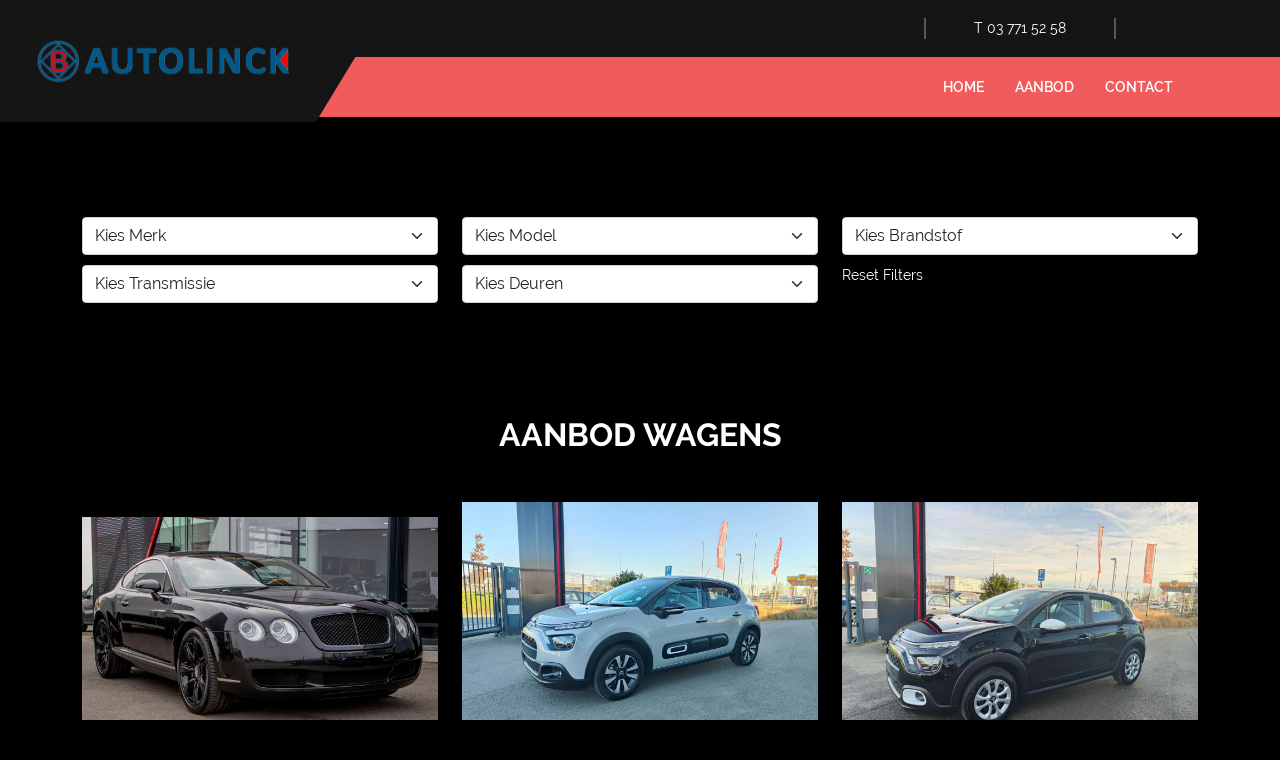

--- FILE ---
content_type: text/html; charset=UTF-8
request_url: https://autolinck.be/aanbod.php
body_size: 43958
content:
<script>console.log({"Reviews":null,"Logo":"https:\/\/cars-solutions.be\/client\/logos\/1721\/logo.png","Contactgegevens":{"Bedrijfsnaam":"AutoLinck - De link voor Uw wagen!","Contactpersoon":"","Email":"info@garagebauwelinck.be","Telefoon":"03 771 52 58","Fax":"","Straat":"Smesstraat 195","Gemeente":"Temse","Postcode":"9140","BTW":"","Googlemaps":"https:\/\/www.google.com\/maps\/embed?pb=!1m14!1m8!1m3!1d10014.280767866765!2d4.1865202!3d51.1348356!3m2!1i1024!2i768!4f13.1!3m3!1m2!1s0x0%3A0xe9728a2c696cdce7!2sGarage%20Bauwelinck!5e0!3m2!1snl!2sbe!4v1663094185906!5m2!1snl!2sbe","Openingsuur maandag":"8.00u tot 12.00u en 13.00u tot 18.30u","Openingsuur dinsdag":"8.00u tot 12.00u en 13.00u tot 18.30u","Openingsuur woensdag":"8.00u tot 12.00u en 13.00u tot 18.30u","Openingsuur donderdag":"8.00u tot 12.00u en 13.00u tot 18.30u","Openingsuur vrijdag":"8.00u tot 12.00u en 13.00u tot 18.30u","Openingsuur zaterdag":"09u tot 12u <br\/> namiddag op afspraak","Openingsuur zondag":"Gesloten","Webmaker":"PubliProductions","Webmakerlink":"https:\/\/www.publiproductions.be"},"Socialmedia":null,"Paginas":{"Home":{"Menu":"1","Slideshow":"1","Welkomstekst":"1","Wagensindekijker":"1","Footer":"1","Actief":"1"},"Aanbod":{"Menu":"1","Filter-wagens":"1","Aanbod-overzicht":"1","Footer":"1","Actief":"1"},"Details":{"Menu":"1","Aanbod-details":"1","Wagensindekijker":"1","Footer":"1","Actief":"1"},"Contact":{"Menu":"1","Slideshow":"1","Footer":"1","Contact":"1","Actief":"1"},"Verkocht":[],"Details-verkocht":[],"Over-ons":[],"Team":[],"Reviews":[],"Nieuws":[],"Homefr":[],"Aanbodfr":[],"Detailsfr":[],"Reviewsfr":[],"Contactfr":[],"Verkochtfr":[],"Details-verkochtfr":[],"Homeeng":[],"Aanbodeng":[],"Detailseng":[],"Reviewseng":[],"Contacteng":[],"Verkochteng":[],"Details-verkochteng":[]},"Slideshow":{"27932":"https:\/\/cars-solutions.be\/client\/fotos\/slidesho\/1721\/foto1.jpg","27933":"https:\/\/cars-solutions.be\/client\/fotos\/slidesho\/1721\/foto3.jpg","27934":"https:\/\/cars-solutions.be\/client\/fotos\/slidesho\/1721\/foto4.jpg","27935":"https:\/\/cars-solutions.be\/client\/fotos\/slidesho\/1721\/foto5.jpg","27936":"https:\/\/cars-solutions.be\/client\/fotos\/slidesho\/1721\/foto6.jpg"},"Teksten":{"Titel welkomstekst":"WELKOM BIJ AUTOLINCK","Tekst welkomstekst":"<p>De link voor Uw wagen!<\/p>\r\n\r\n<p>Familiebedrijf opgericht in 1984 &ndash; 35 jaar ervaring.<\/p>\r\n","Titel over ons":"Fietsen","Tekst over ons":"<h2>Offici&euml;le verdeler voor het waasland van de merken BAIC &ndash; DFSK &ndash; SERES<\/h2>\r\n","Welkomstekst foto":"https:\/\/cars-solutions.be\/client\/fotos\/1721\/fotobinnen.jpeg","Over ons foto":"https:\/\/cars-solutions.be\/client\/fotos\/1721\/Naamloos-1.png"},"Openingsuren":{"Maandag":"09u tot 12u en van 13u tot 18u","Dinsdag":"09u tot 12u en van 13u tot 18u","Woensdag":"09u tot 12u en van 13u tot 18u","Donderdag":"09u tot 12u en van 13u tot 18u","Vrijdag":"09u tot 12u en van 13u tot 18u","Zaterdag":"09u tot 12u en van 13u tot 18u","Zondag":"09u tot 12u en van 13u tot 18u"},"Template":{"id":"7","update":"2022-12-14 20:24:31","name":"Modern #5"},"Cars":{"79866":{"Id":"79866","Merk":"Bentley","Model":"Continental","Submodel":"6.0 BiTurbo W12","Prijs":"42950","Prijs_updated":"42950","Km":"119000","Transmissie":"Automaat","Bouwjaar":"2007-06-01","Brandstof":"Benzine","Kw":"411","Type":"car","Conditie":"Tweedehands","Aandrijving":"","Stoelen":"4","Deuren":"2","Garantie":"0","Onderhoudshistoriek":"0","Versnellingen":"6","Cylinders":"0","Cylinder_inhoud":"5998","Brandstofverbruik":"0","Co2":"398","Emissienorm":"Euro 4","Kleur":"Zwart","Kleur_type":"","Interieurkleur":"","Interieur":"","Carpass":"","Btw":"0","Uitleg":"Gemiddeld brandstofverbruik: <b>17,7 l\/100km<\/b> (1 op 5,6)<br \/>Onderhouden volgens voorschriften: <b>ja<\/b><br \/>Schade: <b>schadevrij<\/b><br \/><br \/>Te koop bij garage Bauwelinck BVBA<br \/>9140 Temse - Smesstraat 195<br \/>03\/771.52.58 <br \/>Autolinck - De link voor Uw wagen<br \/>Bekijk ook ons aanbod op www.autolinck.be.<br \/><br \/>Compleet onderhoudboekje - alle werken uitgevoerd door Bentley erkende werkplaats","Options":"ABS\nAirbag bestuurder\nAirbag passagier\nAirbags lateraal\nAlarm\nStartonderbreking\nAntispin\nParkeersensoren achteraan\nParkeersensoren vooraan\nCD\nAutomatic airconditioning\nServostuur\nRegensensor\nESP\nLichtmetalen velgen\nXenonlichten\nBoordcomputer\nRadio\nPark distance control\nElektrische buitenspiegels\nZetelverwarming\nElektrische zetelverstelling\nNavigatiesysteem\nCentrale vergrendeling\nCentrale vergrendeling afstand\nSleutelloze centrale vergrendeling\nElektrische ruiten\nLederen stuurwiel\nMultifunctioneel stuur\n","Afbeeldingen":{"1":"images_cars_client\/1721\/79866\/Bentley-Continental-6_0_BiTurbo_W12-1.jpg","2":"images_cars_client\/1721\/79866\/Bentley-Continental-6_0_BiTurbo_W12-2.jpg","3":"images_cars_client\/1721\/79866\/Bentley-Continental-6_0_BiTurbo_W12-3.jpg","4":"images_cars_client\/1721\/79866\/Bentley-Continental-6_0_BiTurbo_W12-4.jpg","5":"images_cars_client\/1721\/79866\/Bentley-Continental-6_0_BiTurbo_W12-5.jpg","6":"images_cars_client\/1721\/79866\/Bentley-Continental-6_0_BiTurbo_W12-6.jpg","7":"images_cars_client\/1721\/79866\/Bentley-Continental-6_0_BiTurbo_W12-7.jpg","8":"images_cars_client\/1721\/79866\/Bentley-Continental-6_0_BiTurbo_W12-8.jpg","9":"images_cars_client\/1721\/79866\/Bentley-Continental-6_0_BiTurbo_W12-9.jpg","10":"images_cars_client\/1721\/79866\/Bentley-Continental-6_0_BiTurbo_W12-10.jpg","11":"images_cars_client\/1721\/79866\/Bentley-Continental-6_0_BiTurbo_W12-11.jpg","12":"images_cars_client\/1721\/79866\/Bentley-Continental-6_0_BiTurbo_W12-12.jpg","13":"images_cars_client\/1721\/79866\/Bentley-Continental-6_0_BiTurbo_W12-13.jpg","14":"images_cars_client\/1721\/79866\/Bentley-Continental-6_0_BiTurbo_W12-14.jpg","15":"images_cars_client\/1721\/79866\/Bentley-Continental-6_0_BiTurbo_W12-15.jpg","16":"images_cars_client\/1721\/79866\/Bentley-Continental-6_0_BiTurbo_W12-16.jpg","17":"images_cars_client\/1721\/79866\/Bentley-Continental-6_0_BiTurbo_W12-17.jpg","18":"images_cars_client\/1721\/79866\/Bentley-Continental-6_0_BiTurbo_W12-18.jpg","19":"images_cars_client\/1721\/79866\/Bentley-Continental-6_0_BiTurbo_W12-19.jpg","20":"images_cars_client\/1721\/79866\/Bentley-Continental-6_0_BiTurbo_W12-20.jpg","21":"images_cars_client\/1721\/79866\/Bentley-Continental-6_0_BiTurbo_W12-21.jpg","22":"images_cars_client\/1721\/79866\/Bentley-Continental-6_0_BiTurbo_W12-22.jpg","23":"images_cars_client\/1721\/79866\/Bentley-Continental-6_0_BiTurbo_W12-23.jpg","24":"images_cars_client\/1721\/79866\/Bentley-Continental-6_0_BiTurbo_W12-24.jpg","25":"images_cars_client\/1721\/79866\/Bentley-Continental-6_0_BiTurbo_W12-25.jpg","26":"images_cars_client\/1721\/79866\/Bentley-Continental-6_0_BiTurbo_W12-26.jpg","27":"images_cars_client\/1721\/79866\/Bentley-Continental-6_0_BiTurbo_W12-27.jpg","28":"images_cars_client\/1721\/79866\/Bentley-Continental-6_0_BiTurbo_W12-28.jpg","29":"images_cars_client\/1721\/79866\/Bentley-Continental-6_0_BiTurbo_W12-29.jpg"}},"79836":{"Id":"79836","Merk":"Citroen","Model":"C3","Submodel":"C3 Pure Tech 110 S","Prijs":"16900","Prijs_updated":"16900","Km":"15500","Transmissie":"Automaat","Bouwjaar":"2024-05-01","Brandstof":"Benzine","Kw":"81","Type":"car","Conditie":"Tweedehands","Aandrijving":"","Stoelen":"5","Deuren":"5","Garantie":"0","Onderhoudshistoriek":"0","Versnellingen":"6","Cylinders":"0","Cylinder_inhoud":"1199","Brandstofverbruik":"0","Co2":"0","Emissienorm":"","Kleur":"Beige","Kleur_type":"","Interieurkleur":"","Interieur":"","Carpass":"","Btw":"0","Uitleg":"Onderhouden volgens voorschriften: <b>ja<\/b><br \/>Schade: <b>schadevrij<\/b><br \/><br \/>Te koop bij garage Bauwelinck BVBA<br \/>9140 Temse - Smesstraat 195<br \/>03\/771.52.58 <br \/>Autolinck - De link voor Uw wagen<br \/>Bekijk ook ons aanbod op www.autolinck.be.","Options":"ABS\nAirbags achteraan\nAirbag bestuurder\nAirbag passagier\nAirbags lateraal\nStartonderbreking\nAntispin\nAchteruitrijcamera\nParkeersensoren achteraan\nBluetooth\nAutomatic airconditioning\nServostuur\nHands-free voorziening\nRegensensor\nTraffic sign detection\nESP\nTouch screen\nIsofix\nLichtmetalen velgen\nLichtsensor\nMistlampen\nLED Dagrijlichten\nMP3\nBoordcomputer\nRadio\nDigital radio\nPark distance control\nCruise Control\nElektrische buitenspiegels\nStart\/stop-automatisch\nBandenspanningscontrolesysteem\nNavigatiesysteem\nLane Departure Warning System\nHellingproef\nUSB\nCentrale vergrendeling\nCentrale vergrendeling afstand\nSleutelloze centrale vergrendeling\nElektrische ruiten\nMultifunctioneel stuur\nApple CarPlay\nAndroid Auto\n","Afbeeldingen":{"1":"images_cars_client\/1721\/79836\/Citroen-C3-C3_Pure_Tech_110_S-1.jpg","2":"images_cars_client\/1721\/79836\/Citroen-C3-C3_Pure_Tech_110_S-2.jpg","3":"images_cars_client\/1721\/79836\/Citroen-C3-C3_Pure_Tech_110_S-3.jpg","4":"images_cars_client\/1721\/79836\/Citroen-C3-C3_Pure_Tech_110_S-4.jpg","5":"images_cars_client\/1721\/79836\/Citroen-C3-C3_Pure_Tech_110_S-5.jpg","6":"images_cars_client\/1721\/79836\/Citroen-C3-C3_Pure_Tech_110_S-6.jpg","7":"images_cars_client\/1721\/79836\/Citroen-C3-C3_Pure_Tech_110_S-7.jpg","8":"images_cars_client\/1721\/79836\/Citroen-C3-C3_Pure_Tech_110_S-8.jpg","9":"images_cars_client\/1721\/79836\/Citroen-C3-C3_Pure_Tech_110_S-9.jpg","10":"images_cars_client\/1721\/79836\/Citroen-C3-C3_Pure_Tech_110_S-10.jpg","11":"images_cars_client\/1721\/79836\/Citroen-C3-C3_Pure_Tech_110_S-11.jpg","12":"images_cars_client\/1721\/79836\/Citroen-C3-C3_Pure_Tech_110_S-12.jpg","13":"images_cars_client\/1721\/79836\/Citroen-C3-C3_Pure_Tech_110_S-13.jpg"}},"79837":{"Id":"79837","Merk":"Citroen","Model":"C3","Submodel":"C3 Pure Tech 83 S","Prijs":"13950","Prijs_updated":"13950","Km":"2400","Transmissie":"Manueel","Bouwjaar":"2024-05-01","Brandstof":"Benzine","Kw":"61","Type":"car","Conditie":"Tweedehands","Aandrijving":"","Stoelen":"5","Deuren":"5","Garantie":"0","Onderhoudshistoriek":"0","Versnellingen":"5","Cylinders":"0","Cylinder_inhoud":"1199","Brandstofverbruik":"0","Co2":"0","Emissienorm":"","Kleur":"Zwart","Kleur_type":"","Interieurkleur":"","Interieur":"","Carpass":"","Btw":"0","Uitleg":"Onderhouden volgens voorschriften: <b>ja<\/b><br \/>Schade: <b>schadevrij<\/b><br \/><br \/>Te koop bij garage Bauwelinck BVBA<br \/>9140 Temse - Smesstraat 195<br \/>03\/771.52.58 <br \/>Autolinck - De link voor Uw wagen<br \/>Bekijk ook ons aanbod op www.autolinck.be.","Options":"ABS\nAirbags achteraan\nAirbag bestuurder\nAirbag passagier\nAirbags lateraal\nStartonderbreking\nAntispin\nTrekhaak\nBluetooth\nAirconditioning\nServostuur\nHands-free voorziening\nTraffic sign detection\nESP\nIsofix\nStalen velgen\nMistlampen\nLED Dagrijlichten\nMP3\nRadio\nDigital radio\nCruise Control\nElektrische buitenspiegels\nStart\/stop-automatisch\nBandenspanningscontrolesysteem\nLane Departure Warning System\nHellingproef\nCentrale vergrendeling\nCentrale vergrendeling afstand\nElektrische ruiten\nMultifunctioneel stuur\n","Afbeeldingen":{"1":"images_cars_client\/1721\/79837\/Citroen-C3-C3_Pure_Tech_83_S-1.jpg","2":"images_cars_client\/1721\/79837\/Citroen-C3-C3_Pure_Tech_83_S-2.jpg","3":"images_cars_client\/1721\/79837\/Citroen-C3-C3_Pure_Tech_83_S-3.jpg","4":"images_cars_client\/1721\/79837\/Citroen-C3-C3_Pure_Tech_83_S-4.jpg","5":"images_cars_client\/1721\/79837\/Citroen-C3-C3_Pure_Tech_83_S-5.jpg","6":"images_cars_client\/1721\/79837\/Citroen-C3-C3_Pure_Tech_83_S-6.jpg","7":"images_cars_client\/1721\/79837\/Citroen-C3-C3_Pure_Tech_83_S-7.jpg","8":"images_cars_client\/1721\/79837\/Citroen-C3-C3_Pure_Tech_83_S-8.jpg","9":"images_cars_client\/1721\/79837\/Citroen-C3-C3_Pure_Tech_83_S-9.jpg","10":"images_cars_client\/1721\/79837\/Citroen-C3-C3_Pure_Tech_83_S-10.jpg","11":"images_cars_client\/1721\/79837\/Citroen-C3-C3_Pure_Tech_83_S-11.jpg"}},"79838":{"Id":"79838","Merk":"Citroen","Model":"C3","Submodel":"Shine pack","Prijs":"16950","Prijs_updated":"16950","Km":"15500","Transmissie":"Automaat","Bouwjaar":"2021-06-01","Brandstof":"Benzine","Kw":"81","Type":"car","Conditie":"Tweedehands","Aandrijving":"","Stoelen":"5","Deuren":"5","Garantie":"0","Onderhoudshistoriek":"0","Versnellingen":"6","Cylinders":"0","Cylinder_inhoud":"1199","Brandstofverbruik":"0","Co2":"0","Emissienorm":"","Kleur":"Beige","Kleur_type":"","Interieurkleur":"","Interieur":"","Carpass":"","Btw":"0","Uitleg":"Onderhouden volgens voorschriften: <b>ja<\/b><br \/>Schade: <b>schadevrij<\/b><br \/><br \/>Te koop bij garage Bauwelinck BVBA<br \/>9140 Temse - Smesstraat 195<br \/>03\/771.52.58 <br \/>Autolinck - De link voor Uw wagen<br \/>Bekijk ook ons aanbod op www.autolinck.be.","Options":"ABS\nAirbags achteraan\nAirbag bestuurder\nAirbag passagier\nAirbags lateraal\nStartonderbreking\nAntispin\nAchteruitrijcamera\nParkeersensoren achteraan\nParkeersensoren vooraan\nBluetooth\nAutomatic airconditioning\nServostuur\nHands-free voorziening\nRegensensor\nTraffic sign detection\nESP\nTouch screen\nIsofix\nLichtmetalen velgen\nLichtsensor\nMistlampen\nLED Dagrijlichten\nVolledige LED koplampen\nMP3\nBoordcomputer\nRadio\nDigital radio\nPark distance control\nCruise Control\nElektrische buitenspiegels\nStart\/stop-automatisch\nNoodoproepsysteem\nBandenspanningscontrolesysteem\nVermoeidheidsdetectie\nNavigatiesysteem\nLane Departure Warning System\nRemassistantie\nHellingproef\nUSB\nCentrale vergrendeling\nCentrale vergrendeling afstand\nSleutelloze centrale vergrendeling\nElektrische ruiten\nLederen stuurwiel\nMultifunctioneel stuur\nApple CarPlay\nAndroid Auto\n","Afbeeldingen":{"1":"images_cars_client\/1721\/79838\/Citroen-C3-Shine_pack-1.jpg","2":"images_cars_client\/1721\/79838\/Citroen-C3-Shine_pack-2.jpg","3":"images_cars_client\/1721\/79838\/Citroen-C3-Shine_pack-3.jpg","4":"images_cars_client\/1721\/79838\/Citroen-C3-Shine_pack-4.jpg","5":"images_cars_client\/1721\/79838\/Citroen-C3-Shine_pack-5.jpg","6":"images_cars_client\/1721\/79838\/Citroen-C3-Shine_pack-6.jpg","7":"images_cars_client\/1721\/79838\/Citroen-C3-Shine_pack-7.jpg","8":"images_cars_client\/1721\/79838\/Citroen-C3-Shine_pack-8.jpg","9":"images_cars_client\/1721\/79838\/Citroen-C3-Shine_pack-9.jpg","10":"images_cars_client\/1721\/79838\/Citroen-C3-Shine_pack-10.jpg","11":"images_cars_client\/1721\/79838\/Citroen-C3-Shine_pack-11.jpg","12":"images_cars_client\/1721\/79838\/Citroen-C3-Shine_pack-12.jpg","13":"images_cars_client\/1721\/79838\/Citroen-C3-Shine_pack-13.jpg"}},"79846":{"Id":"79846","Merk":"Citroen","Model":"Berlingo","Submodel":"Berlingo M FEEL","Prijs":"18500","Prijs_updated":"18500","Km":"44600","Transmissie":"Manueel","Bouwjaar":"2021-05-01","Brandstof":"Benzine","Kw":"81","Type":"car","Conditie":"Tweedehands","Aandrijving":"","Stoelen":"5","Deuren":"5","Garantie":"0","Onderhoudshistoriek":"0","Versnellingen":"6","Cylinders":"0","Cylinder_inhoud":"1199","Brandstofverbruik":"0","Co2":"0","Emissienorm":"","Kleur":"Grijs","Kleur_type":"","Interieurkleur":"","Interieur":"","Carpass":"","Btw":"0","Uitleg":"Schade: <b>schadevrij<\/b><br \/><br \/>Te koop bij garage Bauwelinck BVBA<br \/>9140 Temse - Smesstraat 195<br \/>03\/771.52.58 <br \/>Autolinck - De link voor Uw wagen<br \/>Bekijk ook ons aanbod op www.autolinck.be.","Options":"ABS\nMiddenarmsteun\nAirbags achteraan\nAirbag bestuurder\nAirbag passagier\nAirbags lateraal\nStartonderbreking\nParkeersensoren achteraan\nTrekhaak\nBluetooth\nAutomatic airconditioning\nSpraakbesturing\nServostuur\nHands-free voorziening\nRegensensor\nTraffic sign detection\nESP\nTouch screen\nIsofix\nStalen velgen\nLichtsensor\nMistlampen\nDagrijlichten\nMP3\nBoordcomputer\nRadio\nDigital radio\nPark distance control\nCruise Control\nStart\/stop-automatisch\nBandenspanningscontrolesysteem\nLane Departure Warning System\nRemassistantie\nHellingproef\nUSB\nCentrale vergrendeling\nCentrale vergrendeling afstand\nElektrische ruiten\nMultifunctioneel stuur\nApple CarPlay\nAndroid Auto\n","Afbeeldingen":{"1":"images_cars_client\/1721\/79846\/Citroen-Berlingo-Berlingo_M_FEEL-1.jpg","2":"images_cars_client\/1721\/79846\/Citroen-Berlingo-Berlingo_M_FEEL-2.jpg","3":"images_cars_client\/1721\/79846\/Citroen-Berlingo-Berlingo_M_FEEL-3.jpg","4":"images_cars_client\/1721\/79846\/Citroen-Berlingo-Berlingo_M_FEEL-4.jpg","5":"images_cars_client\/1721\/79846\/Citroen-Berlingo-Berlingo_M_FEEL-5.jpg","6":"images_cars_client\/1721\/79846\/Citroen-Berlingo-Berlingo_M_FEEL-6.jpg","7":"images_cars_client\/1721\/79846\/Citroen-Berlingo-Berlingo_M_FEEL-7.jpg","8":"images_cars_client\/1721\/79846\/Citroen-Berlingo-Berlingo_M_FEEL-8.jpg","9":"images_cars_client\/1721\/79846\/Citroen-Berlingo-Berlingo_M_FEEL-9.jpg","10":"images_cars_client\/1721\/79846\/Citroen-Berlingo-Berlingo_M_FEEL-10.jpg","11":"images_cars_client\/1721\/79846\/Citroen-Berlingo-Berlingo_M_FEEL-11.jpg","12":"images_cars_client\/1721\/79846\/Citroen-Berlingo-Berlingo_M_FEEL-12.jpg","13":"images_cars_client\/1721\/79846\/Citroen-Berlingo-Berlingo_M_FEEL-13.jpg"}},"79847":{"Id":"79847","Merk":"Citroen","Model":"C3","Submodel":"C3 Pure Tech 110 S","Prijs":"13950","Prijs_updated":"13950","Km":"8700","Transmissie":"Manueel","Bouwjaar":"2023-11-01","Brandstof":"Benzine","Kw":"81","Type":"car","Conditie":"Tweedehands","Aandrijving":"","Stoelen":"5","Deuren":"5","Garantie":"0","Onderhoudshistoriek":"0","Versnellingen":"6","Cylinders":"0","Cylinder_inhoud":"1199","Brandstofverbruik":"0","Co2":"0","Emissienorm":"","Kleur":"Beige","Kleur_type":"","Interieurkleur":"","Interieur":"","Carpass":"","Btw":"0","Uitleg":"Gemiddeld brandstofverbruik: <b>4,6 l\/100km<\/b> (1 op 21,7)<br \/>Onderhouden volgens voorschriften: <b>ja<\/b><br \/>Schade: <b>schadevrij<\/b><br \/><br \/>Te koop bij garage Bauwelinck BVBA<br \/>9140 Temse - Smesstraat 195<br \/>03\/771.52.58 <br \/>Autolinck - De link voor Uw wagen<br \/>Bekijk ook ons aanbod op www.autolinck.be.","Options":"ABS\nAirbags achteraan\nAirbag bestuurder\nAirbag passagier\nAirbags lateraal\nStartonderbreking\nAntispin\nBluetooth\nAutomatic airconditioning\nSpraakbesturing\nServostuur\nHands-free voorziening\nRegensensor\nTraffic sign detection\nESP\nTouch screen\nIsofix\nStalen velgen\nLichtsensor\nMistlampen\nLED Dagrijlichten\nVolledige LED koplampen\nMP3\nBoordcomputer\nRadio\nDigital radio\nCruise Control\nElektrische buitenspiegels\nStart\/stop-automatisch\nBandenspanningscontrolesysteem\nLane Departure Warning System\nHellingproef\nUSB\nCentrale vergrendeling\nCentrale vergrendeling afstand\nElektrische ruiten\nLederen stuurwiel\nMultifunctioneel stuur\nApple CarPlay\nAndroid Auto\n","Afbeeldingen":{"1":"images_cars_client\/1721\/79847\/Citroen-C3-C3_Pure_Tech_110_S-1.jpg","2":"images_cars_client\/1721\/79847\/Citroen-C3-C3_Pure_Tech_110_S-2.jpg","3":"images_cars_client\/1721\/79847\/Citroen-C3-C3_Pure_Tech_110_S-3.jpg","4":"images_cars_client\/1721\/79847\/Citroen-C3-C3_Pure_Tech_110_S-4.jpg","5":"images_cars_client\/1721\/79847\/Citroen-C3-C3_Pure_Tech_110_S-5.jpg","6":"images_cars_client\/1721\/79847\/Citroen-C3-C3_Pure_Tech_110_S-6.jpg","7":"images_cars_client\/1721\/79847\/Citroen-C3-C3_Pure_Tech_110_S-7.jpg","8":"images_cars_client\/1721\/79847\/Citroen-C3-C3_Pure_Tech_110_S-8.jpg","9":"images_cars_client\/1721\/79847\/Citroen-C3-C3_Pure_Tech_110_S-9.jpg","10":"images_cars_client\/1721\/79847\/Citroen-C3-C3_Pure_Tech_110_S-10.jpg","11":"images_cars_client\/1721\/79847\/Citroen-C3-C3_Pure_Tech_110_S-11.jpg"}},"79850":{"Id":"79850","Merk":"Citroen","Model":"Berlingo","Submodel":"Berlingo 1.5 BlueHDi 100","Prijs":"16750","Prijs_updated":"16750","Km":"16000","Transmissie":"Manueel","Bouwjaar":"2022-04-01","Brandstof":"Diesel","Kw":"75","Type":"car","Conditie":"Tweedehands","Aandrijving":"","Stoelen":"3","Deuren":"5","Garantie":"0","Onderhoudshistoriek":"0","Versnellingen":"6","Cylinders":"0","Cylinder_inhoud":"1499","Brandstofverbruik":"0","Co2":"0","Emissienorm":"","Kleur":"Zwart","Kleur_type":"","Interieurkleur":"","Interieur":"","Carpass":"","Btw":"0","Uitleg":"Onderhouden volgens voorschriften: <b>ja<\/b><br \/>Schade: <b>schadevrij<\/b><br \/>BTW: <b>De getoonde prijs is inclusief BTW<\/b><br \/><br \/>Te koop bij garage Bauwelinck BVBA<br \/>9140 Temse - Smesstraat 195<br \/>03\/771.52.58 <br \/>Autolinck - De link voor Uw wagen<br \/>Bekijk ook ons aanbod op www.autolinck.be.","Options":"ABS\nAirbag bestuurder\nAirbag passagier\nAirbags lateraal\nStartonderbreking\nAntispin\nParkeersensoren achteraan\nBluetooth\nAirconditioning\nServostuur\nHands-free voorziening\nESP\nStalen velgen\nDagrijlichten\nMP3\nBoordcomputer\nSchuifdeur\nRadio\nPark distance control\nCruise Control\nElektrische buitenspiegels\nStart\/stop-automatisch\nHellingproef\nUSB\nCentrale vergrendeling\nCentrale vergrendeling afstand\nElektrische ruiten\nMultifunctioneel stuur\n","Afbeeldingen":{"1":"images_cars_client\/1721\/79850\/Citroen-Berlingo-Berlingo_1_5_BlueHDi_100-1.jpg","2":"images_cars_client\/1721\/79850\/Citroen-Berlingo-Berlingo_1_5_BlueHDi_100-2.jpg","3":"images_cars_client\/1721\/79850\/Citroen-Berlingo-Berlingo_1_5_BlueHDi_100-3.jpg","4":"images_cars_client\/1721\/79850\/Citroen-Berlingo-Berlingo_1_5_BlueHDi_100-4.jpg","5":"images_cars_client\/1721\/79850\/Citroen-Berlingo-Berlingo_1_5_BlueHDi_100-5.jpg","6":"images_cars_client\/1721\/79850\/Citroen-Berlingo-Berlingo_1_5_BlueHDi_100-6.jpg","7":"images_cars_client\/1721\/79850\/Citroen-Berlingo-Berlingo_1_5_BlueHDi_100-7.jpg","8":"images_cars_client\/1721\/79850\/Citroen-Berlingo-Berlingo_1_5_BlueHDi_100-8.jpg","9":"images_cars_client\/1721\/79850\/Citroen-Berlingo-Berlingo_1_5_BlueHDi_100-9.jpg","10":"images_cars_client\/1721\/79850\/Citroen-Berlingo-Berlingo_1_5_BlueHDi_100-10.jpg","11":"images_cars_client\/1721\/79850\/Citroen-Berlingo-Berlingo_1_5_BlueHDi_100-11.jpg","12":"images_cars_client\/1721\/79850\/Citroen-Berlingo-Berlingo_1_5_BlueHDi_100-12.jpg","13":"images_cars_client\/1721\/79850\/Citroen-Berlingo-Berlingo_1_5_BlueHDi_100-13.jpg"}},"79854":{"Id":"79854","Merk":"Citroen","Model":"Berlingo","Submodel":"22.5 kWh E-Berlingo Shine","Prijs":"12950","Prijs_updated":"12950","Km":"15800","Transmissie":"Automaat","Bouwjaar":"2018-05-01","Brandstof":"Elektrisch","Kw":"49","Type":"car","Conditie":"Tweedehands","Aandrijving":"","Stoelen":"5","Deuren":"5","Garantie":"0","Onderhoudshistoriek":"0","Versnellingen":"1","Cylinders":"0","Cylinder_inhoud":"0","Brandstofverbruik":"0","Co2":"0","Emissienorm":"","Kleur":"Grijs","Kleur_type":"","Interieurkleur":"","Interieur":"","Carpass":"","Btw":"0","Uitleg":"Actieradius: <b>170 km<\/b><br \/>Onderhouden volgens voorschriften: <b>ja<\/b><br \/>Schade: <b>schadevrij<\/b><br \/><br \/>Te koop bij garage Bauwelinck BVBA<br \/>9140 Temse - Smesstraat 195<br \/>03\/771.52.58 <br \/>Autolinck - De link voor Uw wagen<br \/>Bekijk ook ons aanbod op www.autolinck.be.","Options":"ABS\nAirbag bestuurder\nAirbag passagier\nAirbags lateraal\nStartonderbreking\nParkeersensoren achteraan\nParkeersensoren vooraan\nBluetooth\nCD\nAirconditioning\nServostuur\nHands-free voorziening\nRegensensor\nESP\nTouch screen\nIsofix\nMistlampen\nLED Dagrijlichten\nMP3\nBoordcomputer\nSchuifdeur\nBagagedrager\nRadio\nPark distance control\nElektrische buitenspiegels\nBandenspanningscontrolesysteem\nNavigatiesysteem\nUSB\nCentrale vergrendeling\nCentrale vergrendeling afstand\nElektrische ruiten\nLederen stuurwiel\nMultifunctioneel stuur\nApple CarPlay\n","Afbeeldingen":{"1":"images_cars_client\/1721\/79854\/Citroen-Berlingo-22_5_kWh_E-Berlingo_Shine-1.jpg","2":"images_cars_client\/1721\/79854\/Citroen-Berlingo-22_5_kWh_E-Berlingo_Shine-2.jpg","3":"images_cars_client\/1721\/79854\/Citroen-Berlingo-22_5_kWh_E-Berlingo_Shine-3.jpg","4":"images_cars_client\/1721\/79854\/Citroen-Berlingo-22_5_kWh_E-Berlingo_Shine-4.jpg","5":"images_cars_client\/1721\/79854\/Citroen-Berlingo-22_5_kWh_E-Berlingo_Shine-5.jpg","6":"images_cars_client\/1721\/79854\/Citroen-Berlingo-22_5_kWh_E-Berlingo_Shine-6.jpg","7":"images_cars_client\/1721\/79854\/Citroen-Berlingo-22_5_kWh_E-Berlingo_Shine-7.jpg","8":"images_cars_client\/1721\/79854\/Citroen-Berlingo-22_5_kWh_E-Berlingo_Shine-8.jpg"}},"79856":{"Id":"79856","Merk":"Citroen","Model":"C3","Submodel":"1.2 PureTech Shine S","Prijs":"12250","Prijs_updated":"12250","Km":"73600","Transmissie":"Manueel","Bouwjaar":"2017-09-01","Brandstof":"Benzine","Kw":"81","Type":"car","Conditie":"Tweedehands","Aandrijving":"","Stoelen":"5","Deuren":"5","Garantie":"0","Onderhoudshistoriek":"0","Versnellingen":"5","Cylinders":"0","Cylinder_inhoud":"1199","Brandstofverbruik":"0","Co2":"0","Emissienorm":"","Kleur":"Rood","Kleur_type":"","Interieurkleur":"","Interieur":"","Carpass":"","Btw":"0","Uitleg":"CO?-uitstoot (WLTP): <b>0 g\/km<\/b><br \/>Onderhouden volgens voorschriften: <b>ja<\/b><br \/>Schade: <b>schadevrij<\/b><br \/><br \/>Te koop bij garage Bauwelinck BVBA<br \/>9140 Temse - Smesstraat 195<br \/>03\/771.52.58 <br \/>Autolinck - De link voor Uw wagen<br \/>Bekijk ook ons aanbod op www.autolinck.be.","Options":"ABS\nAirbag bestuurder\nAirbag passagier\nAirbags lateraal\nStartonderbreking\nAchteruitrijcamera\nParkeersensoren achteraan\nBluetooth\nAutomatic airconditioning\nServostuur\nHands-free voorziening\nRegensensor\nTraffic sign detection\nESP\nTouch screen\nIsofix\nLichtmetalen velgen\nMistlampen\nLED Dagrijlichten\nMP3\nBoordcomputer\nRadio\nPark distance control\nCruise Control\nElektrische buitenspiegels\nStart\/stop-automatisch\nBandenspanningscontrolesysteem\nNavigatiesysteem\nLane Departure Warning System\nRemassistantie\nUSB\nCentrale vergrendeling\nCentrale vergrendeling afstand\nElektrische ruiten\nLederen stuurwiel\nMultifunctioneel stuur\nApple CarPlay\nAndroid Auto\n","Afbeeldingen":{"1":"images_cars_client\/1721\/79856\/Citroen-C3-1_2_PureTech_Shine_S-1.jpg","2":"images_cars_client\/1721\/79856\/Citroen-C3-1_2_PureTech_Shine_S-2.jpg","3":"images_cars_client\/1721\/79856\/Citroen-C3-1_2_PureTech_Shine_S-3.jpg","4":"images_cars_client\/1721\/79856\/Citroen-C3-1_2_PureTech_Shine_S-4.jpg","5":"images_cars_client\/1721\/79856\/Citroen-C3-1_2_PureTech_Shine_S-5.jpg","6":"images_cars_client\/1721\/79856\/Citroen-C3-1_2_PureTech_Shine_S-6.jpg","7":"images_cars_client\/1721\/79856\/Citroen-C3-1_2_PureTech_Shine_S-7.jpg","8":"images_cars_client\/1721\/79856\/Citroen-C3-1_2_PureTech_Shine_S-8.jpg"}},"79859":{"Id":"79859","Merk":"Citroen","Model":"C1","Submodel":"1.0 VTi Shine S","Prijs":"12750","Prijs_updated":"12750","Km":"11408","Transmissie":"Manueel","Bouwjaar":"2021-08-01","Brandstof":"Benzine","Kw":"53","Type":"car","Conditie":"Tweedehands","Aandrijving":"","Stoelen":"4","Deuren":"5","Garantie":"0","Onderhoudshistoriek":"0","Versnellingen":"5","Cylinders":"0","Cylinder_inhoud":"998","Brandstofverbruik":"0","Co2":"95","Emissienorm":"","Kleur":"Zwart","Kleur_type":"","Interieurkleur":"","Interieur":"","Carpass":"","Btw":"0","Uitleg":"Gemiddeld brandstofverbruik: <b>5 l\/100km<\/b> (1 op 20,0)<br \/>Schade: <b>schadevrij<\/b><br \/><br \/>Te koop bij garage Bauwelinck BVBA<br \/>9140 Temse - Smesstraat 195<br \/>03\/771.52.58 <br \/>Autolinck - De link voor Uw wagen<br \/>Bekijk ook ons aanbod op www.autolinck.be.","Options":"ABS\nAirbag bestuurder\nAirbag passagier\nAirbags lateraal\nStartonderbreking\nAntispin\nAchteruitrijcamera\nParkeersensoren achteraan\nBluetooth\nAutomatic airconditioning\nServostuur\nHands-free voorziening\nRegensensor\nESP\nTouch screen\nIsofix\nLichtmetalen velgen\nLichtsensor\nLED Dagrijlichten\nMP3\nBoordcomputer\nRadio\nPark distance control\nElektrische buitenspiegels\nStart\/stop-automatisch\nBandenspanningscontrolesysteem\nRemassistantie\nUSB\nCentrale vergrendeling\nCentrale vergrendeling afstand\nSleutelloze centrale vergrendeling\nElektrische ruiten\nLederen stuurwiel\nMultifunctioneel stuur\nApple CarPlay\nAndroid Auto\n","Afbeeldingen":{"1":"images_cars_client\/1721\/79859\/Citroen-C1-1_0_VTi_Shine_S-1.jpg","2":"images_cars_client\/1721\/79859\/Citroen-C1-1_0_VTi_Shine_S-2.jpg","3":"images_cars_client\/1721\/79859\/Citroen-C1-1_0_VTi_Shine_S-3.jpg","4":"images_cars_client\/1721\/79859\/Citroen-C1-1_0_VTi_Shine_S-4.jpg","5":"images_cars_client\/1721\/79859\/Citroen-C1-1_0_VTi_Shine_S-5.jpg","6":"images_cars_client\/1721\/79859\/Citroen-C1-1_0_VTi_Shine_S-6.jpg","7":"images_cars_client\/1721\/79859\/Citroen-C1-1_0_VTi_Shine_S-7.jpg"}},"79860":{"Id":"79860","Merk":"Citroen","Model":"C5","Submodel":"X 1.2 PureTech Shine S","Prijs":"32500","Prijs_updated":"32500","Km":"8900","Transmissie":"Automaat","Bouwjaar":"2022-09-01","Brandstof":"Benzine","Kw":"96","Type":"car","Conditie":"Tweedehands","Aandrijving":"","Stoelen":"5","Deuren":"5","Garantie":"0","Onderhoudshistoriek":"0","Versnellingen":"8","Cylinders":"0","Cylinder_inhoud":"1199","Brandstofverbruik":"0","Co2":"135","Emissienorm":"","Kleur":"Zilver","Kleur_type":"","Interieurkleur":"","Interieur":"","Carpass":"","Btw":"0","Uitleg":"CO?-uitstoot (WLTP): <b>135 g\/km<\/b><br \/>Onderhouden volgens voorschriften: <b>ja<\/b><br \/>Schade: <b>schadevrij<\/b><br \/><br \/>Te koop bij garage Bauwelinck BVBA<br \/>9140 Temse - Smesstraat 195<br \/>03\/771.52.58 <br \/>Autolinck - De link voor Uw wagen<br \/>Bekijk ook ons aanbod op www.autolinck.be.","Options":"ABS\nMiddenarmsteun\nVoorruitpresentatie\nAirbags achteraan\nAirbag bestuurder\nAirbag passagier\nAirbags lateraal\nAntispin\nAchteruitrijcamera\nParkeersensoren achteraan\nParkeersensoren vooraan\nBluetooth\nAutomatic airconditioning\nSpraakbesturing\nServostuur\nHands-free voorziening\nRegensensor\nTraffic sign detection\nESP\nTouch screen\nIsofix\nLichtmetalen velgen\nLichtsensor\nMistlampen\nLED Dagrijlichten\nMP3\nBoordcomputer\nBagagedrager\nRadio\nDigital radio\nPark distance control\nElektrische buitenspiegels\nZetelverwarming\nBandenspanningscontrolesysteem\nNavigatiesysteem\nLane Departure Warning System\nRemassistantie\nHellingproef\nDodehoekdetectie\nSkiluik\nUSB\nCentrale vergrendeling\nCentrale vergrendeling afstand\nSleutelloze centrale vergrendeling\nElektrische ruiten\nVerwarmdstuurwiel\nLederen stuurwiel\nMultifunctioneel stuur\nApple CarPlay\nAndroid Auto\nAdaptieve cruise control\n","Afbeeldingen":{"1":"images_cars_client\/1721\/79860\/Citroen-C5-X_1_2_PureTech_Shine_S-1.jpg","2":"images_cars_client\/1721\/79860\/Citroen-C5-X_1_2_PureTech_Shine_S-2.jpg","3":"images_cars_client\/1721\/79860\/Citroen-C5-X_1_2_PureTech_Shine_S-3.jpg","4":"images_cars_client\/1721\/79860\/Citroen-C5-X_1_2_PureTech_Shine_S-4.jpg","5":"images_cars_client\/1721\/79860\/Citroen-C5-X_1_2_PureTech_Shine_S-5.jpg","6":"images_cars_client\/1721\/79860\/Citroen-C5-X_1_2_PureTech_Shine_S-6.jpg","7":"images_cars_client\/1721\/79860\/Citroen-C5-X_1_2_PureTech_Shine_S-7.jpg","8":"images_cars_client\/1721\/79860\/Citroen-C5-X_1_2_PureTech_Shine_S-8.jpg"}},"79862":{"Id":"79862","Merk":"Citroen","Model":"C4","Submodel":"50 kWh Shine Pack","Prijs":"26950","Prijs_updated":"26950","Km":"4000","Transmissie":"Automaat","Bouwjaar":"2022-02-01","Brandstof":"Elektrisch","Kw":"100","Type":"car","Conditie":"Tweedehands","Aandrijving":"","Stoelen":"5","Deuren":"5","Garantie":"0","Onderhoudshistoriek":"0","Versnellingen":"1","Cylinders":"0","Cylinder_inhoud":"0","Brandstofverbruik":"0","Co2":"0","Emissienorm":"","Kleur":"Blauw","Kleur_type":"","Interieurkleur":"","Interieur":"","Carpass":"","Btw":"0","Uitleg":"Aanwezige accu: <b>gekocht<\/b><br \/>Actieradius: <b>350 km<\/b><br \/>Onderhouden volgens voorschriften: <b>ja<\/b><br \/>Schade: <b>schadevrij<\/b><br \/><br \/>Te koop bij garage Bauwelinck BVBA<br \/>9140 Temse - Smesstraat 195<br \/>03\/771.52.58 <br \/>Autolinck - De link voor Uw wagen<br \/>Bekijk ook ons aanbod op www.autolinck.be.","Options":"ABS\nMiddenarmsteun\nVoorruitpresentatie\nAirbag bestuurder\nAirbag passagier\nAirbags lateraal\nAlarm\nStartonderbreking\nAchteruitrijcamera\nParkeersensoren achteraan\nParkeersensoren vooraan\nBluetooth\nAutomatic airconditioning\nServostuur\nHands-free voorziening\nRegensensor\nTraffic sign detection\nESP\nTouch screen\nIsofix\nLichtmetalen velgen\nLichtsensor\nMistlampen\nLED Dagrijlichten\nMP3\nBoordcomputer\nVoorruitontdooiing\nRadio\nDigital radio\nPark distance control\nElektrische buitenspiegels\nLendensteun\nZetelverwarming\nElektrische zetelverstelling\nBandenspanningscontrolesysteem\nNavigatiesysteem\nLane Departure Warning System\nHellingproef\nDodehoekdetectie\nOpen Dak\nPanoramisch dak\nSkiluik\nUSB\nCentrale vergrendeling\nCentrale vergrendeling afstand\nSleutelloze centrale vergrendeling\nElektrische ruiten\nVerwarmdstuurwiel\nLederen stuurwiel\nMultifunctioneel stuur\nApple CarPlay\nAndroid Auto\nAdaptieve cruise control\n","Afbeeldingen":{"1":"images_cars_client\/1721\/79862\/Citroen-C4-50_kWh_Shine_Pack-1.jpg","2":"images_cars_client\/1721\/79862\/Citroen-C4-50_kWh_Shine_Pack-2.jpg","3":"images_cars_client\/1721\/79862\/Citroen-C4-50_kWh_Shine_Pack-3.jpg","4":"images_cars_client\/1721\/79862\/Citroen-C4-50_kWh_Shine_Pack-4.jpg","5":"images_cars_client\/1721\/79862\/Citroen-C4-50_kWh_Shine_Pack-5.jpg","6":"images_cars_client\/1721\/79862\/Citroen-C4-50_kWh_Shine_Pack-6.jpg","7":"images_cars_client\/1721\/79862\/Citroen-C4-50_kWh_Shine_Pack-7.jpg","8":"images_cars_client\/1721\/79862\/Citroen-C4-50_kWh_Shine_Pack-8.jpg"}},"79863":{"Id":"79863","Merk":"Citroen","Model":"C4 Cactus","Submodel":"1.2 PureTech Feel","Prijs":"8950","Prijs_updated":"8950","Km":"58750","Transmissie":"Manueel","Bouwjaar":"2016-08-01","Brandstof":"Benzine","Kw":"60","Type":"car","Conditie":"Tweedehands","Aandrijving":"","Stoelen":"5","Deuren":"5","Garantie":"0","Onderhoudshistoriek":"0","Versnellingen":"5","Cylinders":"0","Cylinder_inhoud":"1199","Brandstofverbruik":"0","Co2":"107","Emissienorm":"","Kleur":"Zwart","Kleur_type":"","Interieurkleur":"","Interieur":"","Carpass":"","Btw":"0","Uitleg":"Gemiddeld brandstofverbruik: <b>4,6 l\/100km<\/b> (1 op 21,7)<br \/>Onderhouden volgens voorschriften: <b>ja<\/b><br \/>Schade: <b>schadevrij<\/b><br \/><br \/>Te koop bij garage Bauwelinck BVBA<br \/>9140 Temse - Smesstraat 195<br \/>03\/771.52.58 <br \/>Autolinck - De link voor Uw wagen<br \/>Bekijk ook ons aanbod op www.autolinck.be.","Options":"ABS\nAirbags achteraan\nAirbag bestuurder\nAirbag passagier\nAirbags lateraal\nStartonderbreking\nAntispin\nParkeersensoren achteraan\nBluetooth\nAirconditioning\nServostuur\nHands-free voorziening\nESP\nTouch screen\nIsofix\nLED Dagrijlichten\nMP3\nBoordcomputer\nBagagedrager\nRadio\nPark distance control\nCruise Control\nElektrische buitenspiegels\nBandenspanningscontrolesysteem\nNavigatiesysteem\nUSB\nCentrale vergrendeling\nCentrale vergrendeling afstand\nElektrische ruiten\nLederen stuurwiel\nMultifunctioneel stuur\n","Afbeeldingen":{"1":"images_cars_client\/1721\/79863\/Citroen-C4_Cactus-1_2_PureTech_Feel-1.jpg","2":"images_cars_client\/1721\/79863\/Citroen-C4_Cactus-1_2_PureTech_Feel-2.jpg","3":"images_cars_client\/1721\/79863\/Citroen-C4_Cactus-1_2_PureTech_Feel-3.jpg","4":"images_cars_client\/1721\/79863\/Citroen-C4_Cactus-1_2_PureTech_Feel-4.jpg","5":"images_cars_client\/1721\/79863\/Citroen-C4_Cactus-1_2_PureTech_Feel-5.jpg","6":"images_cars_client\/1721\/79863\/Citroen-C4_Cactus-1_2_PureTech_Feel-6.jpg","7":"images_cars_client\/1721\/79863\/Citroen-C4_Cactus-1_2_PureTech_Feel-7.jpg","8":"images_cars_client\/1721\/79863\/Citroen-C4_Cactus-1_2_PureTech_Feel-8.jpg"}},"79869":{"Id":"79869","Merk":"Citroen","Model":"C3 Aircross","Submodel":"Shine","Prijs":"21500","Prijs_updated":"21500","Km":"11250","Transmissie":"Manueel","Bouwjaar":"2023-10-01","Brandstof":"Benzine","Kw":"81","Type":"car","Conditie":"Tweedehands","Aandrijving":"","Stoelen":"5","Deuren":"5","Garantie":"0","Onderhoudshistoriek":"0","Versnellingen":"6","Cylinders":"0","Cylinder_inhoud":"1199","Brandstofverbruik":"0","Co2":"0","Emissienorm":"","Kleur":"Zilver","Kleur_type":"","Interieurkleur":"","Interieur":"","Carpass":"","Btw":"0","Uitleg":"Onderhouden volgens voorschriften: <b>ja<\/b><br \/>Schade: <b>schadevrij<\/b><br \/><br \/>Te koop bij garage Bauwelinck BVBA<br \/>9140 Temse - Smesstraat 195<br \/>03\/771.52.58 <br \/>Autolinck - De link voor Uw wagen<br \/>Bekijk ook ons aanbod op www.autolinck.be.","Options":"ABS\nVoorruitpresentatie\nAirbag bestuurder\nAirbag passagier\nAirbags lateraal\nStartonderbreking\nAchteruitrijcamera\nParkeersensoren achteraan\nBluetooth\nAutomatic airconditioning\nSpraakbesturing\nServostuur\nHands-free voorziening\nRegensensor\nTraffic sign detection\nESP\nTouch screen\nIsofix\nLichtmetalen velgen\nLichtsensor\nLED Dagrijlichten\nVolledige LED koplampen\nMP3\nBoordcomputer\nRadio\nDigital radio\nPark distance control\nCruise Control\nElektrische buitenspiegels\nStart\/stop-automatisch\nBandenspanningscontrolesysteem\nNavigatiesysteem\nHellingproef\nOpen Dak\nPanoramisch dak\nUSB\nCentrale vergrendeling\nCentrale vergrendeling afstand\nSleutelloze centrale vergrendeling\nElektrische ruiten\nLederen stuurwiel\nMultifunctioneel stuur\nApple CarPlay\nAndroid Auto\n","Afbeeldingen":{"1":"images_cars_client\/1721\/79869\/Citroen-C3_Aircross-Shine-1.jpg","2":"images_cars_client\/1721\/79869\/Citroen-C3_Aircross-Shine-2.jpg","3":"images_cars_client\/1721\/79869\/Citroen-C3_Aircross-Shine-3.jpg","4":"images_cars_client\/1721\/79869\/Citroen-C3_Aircross-Shine-4.jpg","5":"images_cars_client\/1721\/79869\/Citroen-C3_Aircross-Shine-5.jpg","6":"images_cars_client\/1721\/79869\/Citroen-C3_Aircross-Shine-6.jpg","7":"images_cars_client\/1721\/79869\/Citroen-C3_Aircross-Shine-7.jpg","8":"images_cars_client\/1721\/79869\/Citroen-C3_Aircross-Shine-8.jpg","9":"images_cars_client\/1721\/79869\/Citroen-C3_Aircross-Shine-9.jpg","10":"images_cars_client\/1721\/79869\/Citroen-C3_Aircross-Shine-10.jpg","11":"images_cars_client\/1721\/79869\/Citroen-C3_Aircross-Shine-11.jpg","12":"images_cars_client\/1721\/79869\/Citroen-C3_Aircross-Shine-12.jpg","13":"images_cars_client\/1721\/79869\/Citroen-C3_Aircross-Shine-13.jpg","14":"images_cars_client\/1721\/79869\/Citroen-C3_Aircross-Shine-14.jpg"}},"79871":{"Id":"79871","Merk":"Citroen","Model":"C3 Aircross","Submodel":"Shine Pack","Prijs":"20950","Prijs_updated":"20950","Km":"20600","Transmissie":"Manueel","Bouwjaar":"2023-10-01","Brandstof":"Benzine","Kw":"81","Type":"car","Conditie":"Tweedehands","Aandrijving":"","Stoelen":"5","Deuren":"5","Garantie":"0","Onderhoudshistoriek":"0","Versnellingen":"6","Cylinders":"0","Cylinder_inhoud":"1199","Brandstofverbruik":"0","Co2":"0","Emissienorm":"","Kleur":"Grijs","Kleur_type":"","Interieurkleur":"","Interieur":"","Carpass":"","Btw":"0","Uitleg":"Onderhouden volgens voorschriften: <b>ja<\/b><br \/>Schade: <b>schadevrij<\/b><br \/><br \/>Te koop bij garage Bauwelinck BVBA<br \/>9140 Temse - Smesstraat 195<br \/>03\/771.52.58 <br \/>Autolinck - De link voor Uw wagen<br \/>Bekijk ook ons aanbod op www.autolinck.be.","Options":"ABS\nAirbag bestuurder\nAirbag passagier\nStartonderbreking\nAntispin\nAchteruitrijcamera\nParkeersensoren achteraan\nBluetooth\nAutomatic airconditioning\nSpraakbesturing\nServostuur\nHands-free voorziening\nRegensensor\nTraffic sign detection\nESP\nTouch screen\nIsofix\nLichtmetalen velgen\nLichtsensor\nDagrijlichten\nMP3\nBoordcomputer\nRadio\nDigital radio\nPark distance control\nCruise Control\nElektrische buitenspiegels\nStart\/stop-automatisch\nBandenspanningscontrolesysteem\nNavigatiesysteem\nLane Departure Warning System\nHellingproef\nSkiluik\nUSB\nCentrale vergrendeling\nCentrale vergrendeling afstand\nSleutelloze centrale vergrendeling\nElektrische ruiten\nMultifunctioneel stuur\nApple CarPlay\nAndroid Auto\n","Afbeeldingen":{"1":"images_cars_client\/1721\/79871\/Citroen-C3_Aircross-Shine_Pack-1.jpg","2":"images_cars_client\/1721\/79871\/Citroen-C3_Aircross-Shine_Pack-2.jpg","3":"images_cars_client\/1721\/79871\/Citroen-C3_Aircross-Shine_Pack-3.jpg","4":"images_cars_client\/1721\/79871\/Citroen-C3_Aircross-Shine_Pack-4.jpg","5":"images_cars_client\/1721\/79871\/Citroen-C3_Aircross-Shine_Pack-5.jpg","6":"images_cars_client\/1721\/79871\/Citroen-C3_Aircross-Shine_Pack-6.jpg","7":"images_cars_client\/1721\/79871\/Citroen-C3_Aircross-Shine_Pack-7.jpg","8":"images_cars_client\/1721\/79871\/Citroen-C3_Aircross-Shine_Pack-8.jpg","9":"images_cars_client\/1721\/79871\/Citroen-C3_Aircross-Shine_Pack-9.jpg","10":"images_cars_client\/1721\/79871\/Citroen-C3_Aircross-Shine_Pack-10.jpg","11":"images_cars_client\/1721\/79871\/Citroen-C3_Aircross-Shine_Pack-11.jpg","12":"images_cars_client\/1721\/79871\/Citroen-C3_Aircross-Shine_Pack-12.jpg","13":"images_cars_client\/1721\/79871\/Citroen-C3_Aircross-Shine_Pack-13.jpg","14":"images_cars_client\/1721\/79871\/Citroen-C3_Aircross-Shine_Pack-14.jpg"}},"79843":{"Id":"79843","Merk":"DFSK","Model":"Fengon 500","Submodel":"","Prijs":"15500","Prijs_updated":"15500","Km":"13500","Transmissie":"Manueel","Bouwjaar":"2022-05-01","Brandstof":"Benzine","Kw":"0","Type":"car","Conditie":"Tweedehands","Aandrijving":"","Stoelen":"5","Deuren":"5","Garantie":"0","Onderhoudshistoriek":"0","Versnellingen":"5","Cylinders":"0","Cylinder_inhoud":"1499","Brandstofverbruik":"0","Co2":"0","Emissienorm":"","Kleur":"Zwart","Kleur_type":"","Interieurkleur":"","Interieur":"","Carpass":"","Btw":"0","Uitleg":"<p>&nbsp;Te koop bij garage Bauwelinck BVBA<br>9140 Temse - Smesstraat 195<br>03\/771.52.58&nbsp;<br>Autolinck - De link voor Uw wagen<br>Bekijk ook ons aanbod op www.autolinck.be.&nbsp;<\/p>","Options":"Airconditioning\nAluminium velgen\nDagrijlichten\nKatalysator\nAirbag bestuurder\nAirbag passagier\nAirbag vooraan\nIsofix\nStartonderbreking\nAchteruitrijcamera\nCruise Control\nESP\nRadio\nUSB\nTouch screen\n","Afbeeldingen":{"1":"images_cars_client\/1721\/79843\/DFSK-Fengon_500--1.jpg","2":"images_cars_client\/1721\/79843\/DFSK-Fengon_500--2.jpg","3":"images_cars_client\/1721\/79843\/DFSK-Fengon_500--3.jpg","4":"images_cars_client\/1721\/79843\/DFSK-Fengon_500--4.jpg","5":"images_cars_client\/1721\/79843\/DFSK-Fengon_500--5.jpg","6":"images_cars_client\/1721\/79843\/DFSK-Fengon_500--6.jpg","7":"images_cars_client\/1721\/79843\/DFSK-Fengon_500--7.jpg","8":"images_cars_client\/1721\/79843\/DFSK-Fengon_500--8.jpg","9":"images_cars_client\/1721\/79843\/DFSK-Fengon_500--9.jpg"}},"79874":{"Id":"79874","Merk":"Fiat","Model":"500C","Submodel":"1.2i Pop Star","Prijs":"8950","Prijs_updated":"8950","Km":"82500","Transmissie":"Manueel","Bouwjaar":"2016-10-01","Brandstof":"Benzine","Kw":"51","Type":"car","Conditie":"Tweedehands","Aandrijving":"","Stoelen":"4","Deuren":"2","Garantie":"0","Onderhoudshistoriek":"0","Versnellingen":"5","Cylinders":"0","Cylinder_inhoud":"1242","Brandstofverbruik":"0","Co2":"115","Emissienorm":"","Kleur":"Wit","Kleur_type":"","Interieurkleur":"","Interieur":"","Carpass":"","Btw":"0","Uitleg":"Gemiddeld brandstofverbruik: <b>4,9 l\/100km<\/b> (1 op 20,4)<br \/>Onderhouden volgens voorschriften: <b>ja<\/b><br \/>Schade: <b>schadevrij<\/b><br \/><br \/>Te koop bij garage Bauwelinck BVBA<br \/>9140 Temse - Smesstraat 195<br \/>03\/771.52.58 <br \/>Autolinck - De link voor Uw wagen<br \/>Bekijk ook ons aanbod op www.autolinck.be.","Options":"ABS\nAirbag bestuurder\nAirbag passagier\nAirbags lateraal\nStartonderbreking\nParkeersensoren achteraan\nBluetooth\nAirconditioning\nServostuur\nHands-free voorziening\nESP\nTouch screen\nIsofix\nLichtmetalen velgen\nMP3\nRadio\nPark distance control\nBandenspanningscontrolesysteem\nOpen Dak\nUSB\nCentrale vergrendeling\nCentrale vergrendeling afstand\nElektrische ruiten\nLederen stuurwiel\nMultifunctioneel stuur\n","Afbeeldingen":{"1":"images_cars_client\/1721\/79874\/Fiat-500C-1_2i_Pop_Star-1.jpg","2":"images_cars_client\/1721\/79874\/Fiat-500C-1_2i_Pop_Star-2.jpg","3":"images_cars_client\/1721\/79874\/Fiat-500C-1_2i_Pop_Star-3.jpg","4":"images_cars_client\/1721\/79874\/Fiat-500C-1_2i_Pop_Star-4.jpg","5":"images_cars_client\/1721\/79874\/Fiat-500C-1_2i_Pop_Star-5.jpg","6":"images_cars_client\/1721\/79874\/Fiat-500C-1_2i_Pop_Star-6.jpg","7":"images_cars_client\/1721\/79874\/Fiat-500C-1_2i_Pop_Star-7.jpg"}},"79872":{"Id":"79872","Merk":"Mitsubishi","Model":"Fuso Canter","Submodel":"3C15 3400 Meubelbak \/ Laadbrug 1T","Prijs":"62859","Prijs_updated":"62859","Km":"1","Transmissie":"Manueel","Bouwjaar":"2024-06-01","Brandstof":"Diesel","Kw":"110","Type":"car","Conditie":"Tweedehands","Aandrijving":"","Stoelen":"3","Deuren":"4","Garantie":"0","Onderhoudshistoriek":"0","Versnellingen":"5","Cylinders":"0","Cylinder_inhoud":"2998","Brandstofverbruik":"0","Co2":"0","Emissienorm":"","Kleur":"Wit","Kleur_type":"","Interieurkleur":"","Interieur":"","Carpass":"","Btw":"0","Uitleg":"Onderhouden volgens voorschriften: <b>ja<\/b><br \/>Schade: <b>schadevrij<\/b><br \/>BTW: <b>De getoonde prijs is inclusief BTW<\/b><br \/><br \/>Te koop bij garage Bauwelinck BVBA<br \/>9140 Temse - Smesstraat 195<br \/>03\/771.52.58 <br \/>Autolinck - De link voor Uw wagen<br \/>Bekijk ook ons aanbod op www.autolinck.be.<br \/><br \/>Pre-registratie voertuig van 06\/2024<br \/>Meubelbak uitgevoerd met Laadbrug Dhollandia 1Ton","Options":"ABS\nAirbag bestuurder\nAirbag passagier\nStartonderbreking\nAchteruitrijcamera\nParkeersensoren achteraan\nBluetooth\nAirconditioning\nServostuur\nHands-free voorziening\nTouch screen\nMP3\nBoordcomputer\nRadio\nDigital radio\nPark distance control\nStart\/stop-automatisch\nDodehoekdetectie\nUSB\nCentrale vergrendeling\nCentrale vergrendeling afstand\nApple CarPlay\nAndroid Auto\n","Afbeeldingen":{"1":"images_cars_client\/1721\/79872\/Mitsubishi-Fuso_Canter-3C15_3400_Meubelbak___Laadbrug_1T-1.jpg","2":"images_cars_client\/1721\/79872\/Mitsubishi-Fuso_Canter-3C15_3400_Meubelbak___Laadbrug_1T-2.jpg","3":"images_cars_client\/1721\/79872\/Mitsubishi-Fuso_Canter-3C15_3400_Meubelbak___Laadbrug_1T-3.jpg","4":"images_cars_client\/1721\/79872\/Mitsubishi-Fuso_Canter-3C15_3400_Meubelbak___Laadbrug_1T-4.jpg","5":"images_cars_client\/1721\/79872\/Mitsubishi-Fuso_Canter-3C15_3400_Meubelbak___Laadbrug_1T-5.jpg","6":"images_cars_client\/1721\/79872\/Mitsubishi-Fuso_Canter-3C15_3400_Meubelbak___Laadbrug_1T-6.jpg","7":"images_cars_client\/1721\/79872\/Mitsubishi-Fuso_Canter-3C15_3400_Meubelbak___Laadbrug_1T-7.jpg","8":"images_cars_client\/1721\/79872\/Mitsubishi-Fuso_Canter-3C15_3400_Meubelbak___Laadbrug_1T-8.jpg","9":"images_cars_client\/1721\/79872\/Mitsubishi-Fuso_Canter-3C15_3400_Meubelbak___Laadbrug_1T-9.jpg"}},"79873":{"Id":"79873","Merk":"Mitsubishi","Model":"Outlander","Submodel":"2.4i 4WD PHEV Intense SDA","Prijs":"29750","Prijs_updated":"29750","Km":"28900","Transmissie":"Automaat","Bouwjaar":"2020-10-01","Brandstof":"Elektrisch","Kw":"99","Type":"car","Conditie":"Tweedehands","Aandrijving":"","Stoelen":"5","Deuren":"5","Garantie":"0","Onderhoudshistoriek":"0","Versnellingen":"6","Cylinders":"0","Cylinder_inhoud":"2360","Brandstofverbruik":"0","Co2":"0","Emissienorm":"","Kleur":"Wit","Kleur_type":"","Interieurkleur":"","Interieur":"","Carpass":"","Btw":"0","Uitleg":"Onderhouden volgens voorschriften: <b>ja<\/b><br \/>Schade: <b>schadevrij<\/b><br \/><br \/>Te koop bij garage Bauwelinck BVBA<br \/>9140 Temse - Smesstraat 195<br \/>03\/771.52.58 <br \/>Autolinck - De link voor Uw wagen<br \/>Bekijk ook ons aanbod op www.autolinck.be.","Options":"ABS\nMiddenarmsteun\nAirbags achteraan\nAirbag bestuurder\nAirbag passagier\nAirbags lateraal\nStartonderbreking\nAntispin\nAchteruitrijcamera\nParkeersensoren achteraan\nParkeersensoren vooraan\nBluetooth\nAutomatic airconditioning\nSpraakbesturing\nServostuur\nHands-free voorziening\nRegensensor\nESP\nTouch screen\nLichtmetalen velgen\nLichtsensor\nMistlampen\nLED Dagrijlichten\nMP3\nBoordcomputer\nBagagedrager\nRadio\nDigital radio\nPark distance control\nCruise Control\nElektrische buitenspiegels\nZetelverwarming\nBandenspanningscontrolesysteem\nLane Departure Warning System\nHellingproef\nUSB\nCentrale vergrendeling\nCentrale vergrendeling afstand\nSleutelloze centrale vergrendeling\nElektrische ruiten\nLederen stuurwiel\nMultifunctioneel stuur\nApple CarPlay\n","Afbeeldingen":{"1":"images_cars_client\/1721\/79873\/Mitsubishi-Outlander-2_4i_4WD_PHEV_Intense_SDA-1.jpg","2":"images_cars_client\/1721\/79873\/Mitsubishi-Outlander-2_4i_4WD_PHEV_Intense_SDA-2.jpg","3":"images_cars_client\/1721\/79873\/Mitsubishi-Outlander-2_4i_4WD_PHEV_Intense_SDA-3.jpg","4":"images_cars_client\/1721\/79873\/Mitsubishi-Outlander-2_4i_4WD_PHEV_Intense_SDA-4.jpg","5":"images_cars_client\/1721\/79873\/Mitsubishi-Outlander-2_4i_4WD_PHEV_Intense_SDA-5.jpg","6":"images_cars_client\/1721\/79873\/Mitsubishi-Outlander-2_4i_4WD_PHEV_Intense_SDA-6.jpg","7":"images_cars_client\/1721\/79873\/Mitsubishi-Outlander-2_4i_4WD_PHEV_Intense_SDA-7.jpg","8":"images_cars_client\/1721\/79873\/Mitsubishi-Outlander-2_4i_4WD_PHEV_Intense_SDA-8.jpg"}},"80066":{"Id":"80066","Merk":"Mitsubishi","Model":"Outlander","Submodel":"INSTYLE +","Prijs":"54950","Prijs_updated":"54950","Km":"5500","Transmissie":"Automaat","Bouwjaar":"2025-09-01","Brandstof":"Hybride - Benzine","Kw":"138","Type":"car","Conditie":"Tweedehands","Aandrijving":"","Stoelen":"5","Deuren":"5","Garantie":"0","Onderhoudshistoriek":"0","Versnellingen":"1","Cylinders":"0","Cylinder_inhoud":"2360","Brandstofverbruik":"0","Co2":"0","Emissienorm":"","Kleur":"Zwart","Kleur_type":"","Interieurkleur":"","Interieur":"","Carpass":"","Btw":"0","Uitleg":"Aanwezige accu: <b>gekocht<\/b><br \/>Actieradius: <b>90 km<\/b><br \/>Onderhouden volgens voorschriften: <b>ja<\/b><br \/>Schade: <b>schadevrij<\/b><br \/><br \/>Te koop bij garage Bauwelinck BVBA<br \/>9140 Temse - Smesstraat 195<br \/>03\/771.52.58 <br \/>Autolinck - De link voor Uw wagen<br \/>Bekijk ook ons aanbod op www.autolinck.be.","Options":"ABS\nMiddenarmsteun\nAirbags achteraan\nAirbag bestuurder\nAirbag passagier\nAirbags lateraal\nStartonderbreking\nAntispin\nAchteruitrijcamera\nParkeersensoren achteraan\nParkeersensoren vooraan\nBluetooth\nStandverwarming\nAutomatic airconditioning\nSpraakbesturing\nServostuur\nHands-free voorziening\nRegensensor\nESP\nTouch screen\nElektrische achterklep\nIsofix\nLichtsensor\nLED Dagrijlichten\nVolledige LED koplampen\nMP3\nBoordcomputer\nSchakel paddles\nVoorruitontdooiing\nKatalysator\nRadio\nDigital radio\nPark distance control\nElektrische buitenspiegels\nLendensteun\nZetelverwarming\nSportzetels\nZetelventilatie\nElektrische zetelverstelling\nSoundsystem\nStart\/stop-automatisch\nBandenspanningscontrolesysteem\nVermoeidheidsdetectie\nNavigatiesysteem\nLane Departure Warning System\nRemassistantie\nHellingproef\nDodehoekdetectie\nOpen Dak\nPanoramisch dak\nUSB\nCentrale vergrendeling\nCentrale vergrendeling afstand\nSleutelloze centrale vergrendeling\nElektrische ruiten\nVerwarmdstuurwiel\nLederen stuurwiel\nMultifunctioneel stuur\nApple CarPlay\nAndroid Auto\nAdaptieve cruise control\n","Afbeeldingen":{"1":"images_cars_client\/1721\/80066\/Mitsubishi-Outlander-INSTYLE__-1.jpg","2":"images_cars_client\/1721\/80066\/Mitsubishi-Outlander-INSTYLE__-2.jpg","3":"images_cars_client\/1721\/80066\/Mitsubishi-Outlander-INSTYLE__-3.jpg","4":"images_cars_client\/1721\/80066\/Mitsubishi-Outlander-INSTYLE__-4.jpg","5":"images_cars_client\/1721\/80066\/Mitsubishi-Outlander-INSTYLE__-5.jpg","6":"images_cars_client\/1721\/80066\/Mitsubishi-Outlander-INSTYLE__-6.jpg","7":"images_cars_client\/1721\/80066\/Mitsubishi-Outlander-INSTYLE__-7.jpg","8":"images_cars_client\/1721\/80066\/Mitsubishi-Outlander-INSTYLE__-8.jpg","9":"images_cars_client\/1721\/80066\/Mitsubishi-Outlander-INSTYLE__-9.jpg","10":"images_cars_client\/1721\/80066\/Mitsubishi-Outlander-INSTYLE__-10.jpg","11":"images_cars_client\/1721\/80066\/Mitsubishi-Outlander-INSTYLE__-11.jpg","12":"images_cars_client\/1721\/80066\/Mitsubishi-Outlander-INSTYLE__-12.jpg","13":"images_cars_client\/1721\/80066\/Mitsubishi-Outlander-INSTYLE__-13.jpg","14":"images_cars_client\/1721\/80066\/Mitsubishi-Outlander-INSTYLE__-14.jpg","15":"images_cars_client\/1721\/80066\/Mitsubishi-Outlander-INSTYLE__-15.jpg","16":"images_cars_client\/1721\/80066\/Mitsubishi-Outlander-INSTYLE__-16.jpg","17":"images_cars_client\/1721\/80066\/Mitsubishi-Outlander-INSTYLE__-17.jpg"}},"79844":{"Id":"79844","Merk":"Mitsubishi","Model":"Space Star","Submodel":"Space Star 1.0 Diamant Edition","Prijs":"9750","Prijs_updated":"9750","Km":"65300","Transmissie":"Manueel","Bouwjaar":"2018-09-01","Brandstof":"Benzine","Kw":"52","Type":"car","Conditie":"Tweedehands","Aandrijving":"","Stoelen":"5","Deuren":"5","Garantie":"0","Onderhoudshistoriek":"0","Versnellingen":"0","Cylinders":"0","Cylinder_inhoud":"999","Brandstofverbruik":"0","Co2":"0","Emissienorm":"","Kleur":"Rood","Kleur_type":"","Interieurkleur":"","Interieur":"","Carpass":"","Btw":"0","Uitleg":"Gemiddeld brandstofverbruik: <b>4,5 l\/100km<\/b> (1 op 22,2)<br \/>Onderhouden volgens voorschriften: <b>ja<\/b><br \/>Schade: <b>schadevrij<\/b><br \/><br \/>Te koop bij garage Bauwelinck BVBA<br \/>9140 Temse - Smesstraat 195<br \/>03\/771.52.58 <br \/>Autolinck - De link voor Uw wagen<br \/>Bekijk ook ons aanbod op www.autolinck.be.","Options":"ABS\nAirbags achteraan\nAirbag bestuurder\nAirbag passagier\nAirbags lateraal\nStartonderbreking\nAntispin\nBluetooth\nCD\nAirconditioning\nServostuur\nHands-free voorziening\nRegensensor\nESP\nTouch screen\nIsofix\nStalen velgen\nLichtmetalen velgen\nLichtsensor\nDagrijlichten\nMP3\nBoordcomputer\nRadio\nElektrische buitenspiegels\nZetelverwarming\nBandenspanningscontrolesysteem\nNavigatiesysteem\nUSB\nCentrale vergrendeling\nCentrale vergrendeling afstand\nElektrische ruiten\nMultifunctioneel stuur\nApple CarPlay\nAndroid Auto\n","Afbeeldingen":{"1":"images_cars_client\/1721\/79844\/Mitsubishi-Space_Star-Space_Star_1_0_Diamant_Edition-1.jpg","2":"images_cars_client\/1721\/79844\/Mitsubishi-Space_Star-Space_Star_1_0_Diamant_Edition-2.jpg","3":"images_cars_client\/1721\/79844\/Mitsubishi-Space_Star-Space_Star_1_0_Diamant_Edition-3.jpg","4":"images_cars_client\/1721\/79844\/Mitsubishi-Space_Star-Space_Star_1_0_Diamant_Edition-4.jpg","5":"images_cars_client\/1721\/79844\/Mitsubishi-Space_Star-Space_Star_1_0_Diamant_Edition-5.jpg","6":"images_cars_client\/1721\/79844\/Mitsubishi-Space_Star-Space_Star_1_0_Diamant_Edition-6.jpg","7":"images_cars_client\/1721\/79844\/Mitsubishi-Space_Star-Space_Star_1_0_Diamant_Edition-7.jpg","8":"images_cars_client\/1721\/79844\/Mitsubishi-Space_Star-Space_Star_1_0_Diamant_Edition-8.jpg","9":"images_cars_client\/1721\/79844\/Mitsubishi-Space_Star-Space_Star_1_0_Diamant_Edition-9.jpg","10":"images_cars_client\/1721\/79844\/Mitsubishi-Space_Star-Space_Star_1_0_Diamant_Edition-10.jpg","11":"images_cars_client\/1721\/79844\/Mitsubishi-Space_Star-Space_Star_1_0_Diamant_Edition-11.jpg","12":"images_cars_client\/1721\/79844\/Mitsubishi-Space_Star-Space_Star_1_0_Diamant_Edition-12.jpg","13":"images_cars_client\/1721\/79844\/Mitsubishi-Space_Star-Space_Star_1_0_Diamant_Edition-13.jpg"}},"79845":{"Id":"79845","Merk":"Mitsubishi","Model":"Space Star","Submodel":"Space Star","Prijs":"11900","Prijs_updated":"11900","Km":"16250","Transmissie":"Manueel","Bouwjaar":"2021-09-01","Brandstof":"Benzine","Kw":"52","Type":"car","Conditie":"Tweedehands","Aandrijving":"","Stoelen":"5","Deuren":"5","Garantie":"0","Onderhoudshistoriek":"0","Versnellingen":"5","Cylinders":"0","Cylinder_inhoud":"1193","Brandstofverbruik":"0","Co2":"0","Emissienorm":"","Kleur":"Grijs","Kleur_type":"","Interieurkleur":"","Interieur":"","Carpass":"","Btw":"0","Uitleg":"Gemiddeld brandstofverbruik: <b>4,5 l\/100km<\/b> (1 op 22,2)<br \/>Onderhouden volgens voorschriften: <b>ja<\/b><br \/>Schade: <b>schadevrij<\/b><br \/><br \/>Te koop bij garage Bauwelinck BVBA<br \/>9140 Temse - Smesstraat 195<br \/>03\/771.52.58 <br \/>Autolinck - De link voor Uw wagen<br \/>Bekijk ook ons aanbod op www.autolinck.be.","Options":"ABS\nAirbags achteraan\nAirbag bestuurder\nAirbag passagier\nAirbags lateraal\nStartonderbreking\nAntispin\nParkeersensoren achteraan\nBluetooth\nCD\nAirconditioning\nServostuur\nHands-free voorziening\nRegensensor\nESP\nIsofix\nStalen velgen\nLichtmetalen velgen\nLichtsensor\nDagrijlichten\nMP3\nBoordcomputer\nRadio\nPark distance control\nElektrische buitenspiegels\nBandenspanningscontrolesysteem\nCentrale vergrendeling\nCentrale vergrendeling afstand\nElektrische ruiten\n","Afbeeldingen":{"1":"images_cars_client\/1721\/79845\/Mitsubishi-Space_Star-Space_Star-1.jpg","2":"images_cars_client\/1721\/79845\/Mitsubishi-Space_Star-Space_Star-2.jpg","3":"images_cars_client\/1721\/79845\/Mitsubishi-Space_Star-Space_Star-3.jpg","4":"images_cars_client\/1721\/79845\/Mitsubishi-Space_Star-Space_Star-4.jpg","5":"images_cars_client\/1721\/79845\/Mitsubishi-Space_Star-Space_Star-5.jpg","6":"images_cars_client\/1721\/79845\/Mitsubishi-Space_Star-Space_Star-6.jpg","7":"images_cars_client\/1721\/79845\/Mitsubishi-Space_Star-Space_Star-7.jpg","8":"images_cars_client\/1721\/79845\/Mitsubishi-Space_Star-Space_Star-8.jpg","9":"images_cars_client\/1721\/79845\/Mitsubishi-Space_Star-Space_Star-9.jpg","10":"images_cars_client\/1721\/79845\/Mitsubishi-Space_Star-Space_Star-10.jpg","11":"images_cars_client\/1721\/79845\/Mitsubishi-Space_Star-Space_Star-11.jpg"}},"79851":{"Id":"79851","Merk":"Mitsubishi","Model":"ASX","Submodel":"ASX 1.3 Turbo Mildhybrid DCT PLUS","Prijs":"26950","Prijs_updated":"26950","Km":"10","Transmissie":"Automaat","Bouwjaar":"2025-06-01","Brandstof":"Benzine","Kw":"116","Type":"car","Conditie":"Tweedehands","Aandrijving":"","Stoelen":"5","Deuren":"5","Garantie":"0","Onderhoudshistoriek":"0","Versnellingen":"7","Cylinders":"0","Cylinder_inhoud":"1332","Brandstofverbruik":"0","Co2":"0","Emissienorm":"","Kleur":"Grijs","Kleur_type":"","Interieurkleur":"","Interieur":"","Carpass":"","Btw":"0","Uitleg":"Schade: <b>schadevrij<\/b><br \/><br \/>Te koop bij garage Bauwelinck BVBA<br \/>9140 Temse - Smesstraat 195<br \/>03\/771.52.58 <br \/>Autolinck - De link voor Uw wagen<br \/>Bekijk ook ons aanbod op www.autolinck.be.","Options":"ABS\nMiddenarmsteun\nAirbags achteraan\nAirbag bestuurder\nAirbag passagier\nAirbags lateraal\nStartonderbreking\nAntispin\nAchteruitrijcamera\nParkeersensoren achteraan\nBluetooth\nAutomatic airconditioning\nServostuur\nHands-free voorziening\nRegensensor\nTraffic sign detection\nESP\nTouch screen\nIsofix\nStalen velgen\nLichtsensor\nLED Dagrijlichten\nMP3\nBoordcomputer\nRadio\nDigital radio\nPark distance control\nCruise Control\nElektrische buitenspiegels\nZetelverwarming\nNoodoproepsysteem\nBandenspanningscontrolesysteem\nVermoeidheidsdetectie\nLane Departure Warning System\nRemassistantie\nHellingproef\nUSB\nCentrale vergrendeling\nCentrale vergrendeling afstand\nSleutelloze centrale vergrendeling\nElektrische ruiten\nLederen stuurwiel\nMultifunctioneel stuur\nApple CarPlay\nAndroid Auto\n","Afbeeldingen":{"1":"images_cars_client\/1721\/79851\/Mitsubishi-ASX-ASX_1_3_Turbo_Mildhybrid_DCT_PLUS-1.jpg","2":"images_cars_client\/1721\/79851\/Mitsubishi-ASX-ASX_1_3_Turbo_Mildhybrid_DCT_PLUS-2.jpg","3":"images_cars_client\/1721\/79851\/Mitsubishi-ASX-ASX_1_3_Turbo_Mildhybrid_DCT_PLUS-3.jpg","4":"images_cars_client\/1721\/79851\/Mitsubishi-ASX-ASX_1_3_Turbo_Mildhybrid_DCT_PLUS-4.jpg","5":"images_cars_client\/1721\/79851\/Mitsubishi-ASX-ASX_1_3_Turbo_Mildhybrid_DCT_PLUS-5.jpg","6":"images_cars_client\/1721\/79851\/Mitsubishi-ASX-ASX_1_3_Turbo_Mildhybrid_DCT_PLUS-6.jpg","7":"images_cars_client\/1721\/79851\/Mitsubishi-ASX-ASX_1_3_Turbo_Mildhybrid_DCT_PLUS-7.jpg","8":"images_cars_client\/1721\/79851\/Mitsubishi-ASX-ASX_1_3_Turbo_Mildhybrid_DCT_PLUS-8.jpg","9":"images_cars_client\/1721\/79851\/Mitsubishi-ASX-ASX_1_3_Turbo_Mildhybrid_DCT_PLUS-9.jpg","10":"images_cars_client\/1721\/79851\/Mitsubishi-ASX-ASX_1_3_Turbo_Mildhybrid_DCT_PLUS-10.jpg","11":"images_cars_client\/1721\/79851\/Mitsubishi-ASX-ASX_1_3_Turbo_Mildhybrid_DCT_PLUS-11.jpg","12":"images_cars_client\/1721\/79851\/Mitsubishi-ASX-ASX_1_3_Turbo_Mildhybrid_DCT_PLUS-12.jpg","13":"images_cars_client\/1721\/79851\/Mitsubishi-ASX-ASX_1_3_Turbo_Mildhybrid_DCT_PLUS-13.jpg"}},"79857":{"Id":"79857","Merk":"Mitsubishi","Model":"Outlander","Submodel":"2.4i 4WD PHEV Instyle SDA-NAV","Prijs":"32950","Prijs_updated":"32950","Km":"26500","Transmissie":"Automaat","Bouwjaar":"2020-01-01","Brandstof":"Hybride - Benzine","Kw":"99","Type":"car","Conditie":"Tweedehands","Aandrijving":"","Stoelen":"5","Deuren":"5","Garantie":"0","Onderhoudshistoriek":"0","Versnellingen":"6","Cylinders":"0","Cylinder_inhoud":"2360","Brandstofverbruik":"0","Co2":"0","Emissienorm":"","Kleur":"Rood","Kleur_type":"","Interieurkleur":"","Interieur":"","Carpass":"","Btw":"0","Uitleg":"Aanwezige accu: <b>gekocht<\/b><br \/>Onderhouden volgens voorschriften: <b>ja<\/b><br \/>Schade: <b>schadevrij<\/b><br \/><br \/>Te koop bij garage Bauwelinck BVBA<br \/>9140 Temse - Smesstraat 195<br \/>03\/771.52.58 <br \/>Autolinck - De link voor Uw wagen<br \/>Bekijk ook ons aanbod op www.autolinck.be.","Options":"ABS\nMiddenarmsteun\nAirbags achteraan\nAirbag bestuurder\nAirbag passagier\nAirbags lateraal\nStartonderbreking\nAntispin\nAchteruitrijcamera\nParkeersensoren achteraan\nParkeersensoren vooraan\nBluetooth\nAutomatic airconditioning\nSpraakbesturing\nServostuur\nHands-free voorziening\nRegensensor\nESP\nTouch screen\nElektrische achterklep\nIsofix\nLichtmetalen velgen\nLichtsensor\nMistlampen\nLED Dagrijlichten\nMP3\nSchakel paddles\nRadio\nDigital radio\nPark distance control\nCruise Control\nElektrische buitenspiegels\nZetelverwarming\nElektrische zetelverstelling\nSoundsystem\nBandenspanningscontrolesysteem\nNavigatiesysteem\nHellingproef\nDodehoekdetectie\nUSB\nCentrale vergrendeling\nCentrale vergrendeling afstand\nSleutelloze centrale vergrendeling\nElektrische ruiten\nVerwarmdstuurwiel\nLederen stuurwiel\nMultifunctioneel stuur\nApple CarPlay\nAndroid Auto\n","Afbeeldingen":{"1":"images_cars_client\/1721\/79857\/Mitsubishi-Outlander-2_4i_4WD_PHEV_Instyle_SDA-NAV-1.jpg","2":"images_cars_client\/1721\/79857\/Mitsubishi-Outlander-2_4i_4WD_PHEV_Instyle_SDA-NAV-2.jpg","3":"images_cars_client\/1721\/79857\/Mitsubishi-Outlander-2_4i_4WD_PHEV_Instyle_SDA-NAV-3.jpg","4":"images_cars_client\/1721\/79857\/Mitsubishi-Outlander-2_4i_4WD_PHEV_Instyle_SDA-NAV-4.jpg","5":"images_cars_client\/1721\/79857\/Mitsubishi-Outlander-2_4i_4WD_PHEV_Instyle_SDA-NAV-5.jpg","6":"images_cars_client\/1721\/79857\/Mitsubishi-Outlander-2_4i_4WD_PHEV_Instyle_SDA-NAV-6.jpg","7":"images_cars_client\/1721\/79857\/Mitsubishi-Outlander-2_4i_4WD_PHEV_Instyle_SDA-NAV-7.jpg","8":"images_cars_client\/1721\/79857\/Mitsubishi-Outlander-2_4i_4WD_PHEV_Instyle_SDA-NAV-8.jpg"}},"79861":{"Id":"79861","Merk":"Mitsubishi","Model":"Eclipse Cross","Submodel":"1.5T 2WD Intense SDA CVT","Prijs":"21550","Prijs_updated":"21550","Km":"36400","Transmissie":"Automaat","Bouwjaar":"2020-09-01","Brandstof":"Benzine","Kw":"120","Type":"car","Conditie":"Tweedehands","Aandrijving":"","Stoelen":"5","Deuren":"5","Garantie":"0","Onderhoudshistoriek":"0","Versnellingen":"1","Cylinders":"0","Cylinder_inhoud":"1499","Brandstofverbruik":"0","Co2":"165","Emissienorm":"","Kleur":"Zwart","Kleur_type":"","Interieurkleur":"","Interieur":"","Carpass":"","Btw":"0","Uitleg":"Gemiddeld brandstofverbruik: <b>7,2 l\/100km<\/b> (1 op 13,9)<br \/>Onderhouden volgens voorschriften: <b>ja<\/b><br \/>Schade: <b>schadevrij<\/b><br \/><br \/>Te koop bij garage Bauwelinck BVBA<br \/>9140 Temse - Smesstraat 195<br \/>03\/771.52.58 <br \/>Autolinck - De link voor Uw wagen<br \/>Bekijk ook ons aanbod op www.autolinck.be.","Options":"ABS\nMiddenarmsteun\nAirbags achteraan\nAirbag bestuurder\nAirbag passagier\nAirbags lateraal\nStartonderbreking\nAchteruitrijcamera\nParkeersensoren achteraan\nParkeersensoren vooraan\nBluetooth\nCD\nAutomatic airconditioning\nSpraakbesturing\nServostuur\nHands-free voorziening\nRegensensor\nESP\nTouch screen\nIsofix\nLichtmetalen velgen\nLichtsensor\nMistlampen\nLED Dagrijlichten\nMP3\nBoordcomputer\nBagagedrager\nRadio\nDigital radio\nPark distance control\nCruise Control\nElektrische buitenspiegels\nZetelverwarming\nSoundsystem\nStart\/stop-automatisch\nBandenspanningscontrolesysteem\nLane Departure Warning System\nRemassistantie\nHellingproef\nUSB\nCentrale vergrendeling\nCentrale vergrendeling afstand\nElektrische ruiten\nLederen stuurwiel\nMultifunctioneel stuur\nApple CarPlay\nAndroid Auto\n","Afbeeldingen":{"1":"images_cars_client\/1721\/79861\/Mitsubishi-Eclipse_Cross-1_5T_2WD_Intense_SDA_CVT-1.jpg","2":"images_cars_client\/1721\/79861\/Mitsubishi-Eclipse_Cross-1_5T_2WD_Intense_SDA_CVT-2.jpg","3":"images_cars_client\/1721\/79861\/Mitsubishi-Eclipse_Cross-1_5T_2WD_Intense_SDA_CVT-3.jpg","4":"images_cars_client\/1721\/79861\/Mitsubishi-Eclipse_Cross-1_5T_2WD_Intense_SDA_CVT-4.jpg","5":"images_cars_client\/1721\/79861\/Mitsubishi-Eclipse_Cross-1_5T_2WD_Intense_SDA_CVT-5.jpg","6":"images_cars_client\/1721\/79861\/Mitsubishi-Eclipse_Cross-1_5T_2WD_Intense_SDA_CVT-6.jpg","7":"images_cars_client\/1721\/79861\/Mitsubishi-Eclipse_Cross-1_5T_2WD_Intense_SDA_CVT-7.jpg","8":"images_cars_client\/1721\/79861\/Mitsubishi-Eclipse_Cross-1_5T_2WD_Intense_SDA_CVT-8.jpg","9":"images_cars_client\/1721\/79861\/Mitsubishi-Eclipse_Cross-1_5T_2WD_Intense_SDA_CVT-9.jpg","10":"images_cars_client\/1721\/79861\/Mitsubishi-Eclipse_Cross-1_5T_2WD_Intense_SDA_CVT-10.jpg","11":"images_cars_client\/1721\/79861\/Mitsubishi-Eclipse_Cross-1_5T_2WD_Intense_SDA_CVT-11.jpg","12":"images_cars_client\/1721\/79861\/Mitsubishi-Eclipse_Cross-1_5T_2WD_Intense_SDA_CVT-12.jpg","13":"images_cars_client\/1721\/79861\/Mitsubishi-Eclipse_Cross-1_5T_2WD_Intense_SDA_CVT-13.jpg"}},"79870":{"Id":"79870","Merk":"Mitsubishi","Model":"Eclipse Cross","Submodel":"PHEV INTENSE+","Prijs":"32950","Prijs_updated":"32950","Km":"27300","Transmissie":"Automaat","Bouwjaar":"2021-04-01","Brandstof":"Hybride - Benzine","Kw":"138","Type":"car","Conditie":"Tweedehands","Aandrijving":"","Stoelen":"5","Deuren":"5","Garantie":"0","Onderhoudshistoriek":"0","Versnellingen":"1","Cylinders":"0","Cylinder_inhoud":"2360","Brandstofverbruik":"0","Co2":"0","Emissienorm":"","Kleur":"Grijs","Kleur_type":"","Interieurkleur":"","Interieur":"","Carpass":"","Btw":"0","Uitleg":"Aanwezige accu: <b>gekocht<\/b><br \/>Onderhouden volgens voorschriften: <b>ja<\/b><br \/>Schade: <b>schadevrij<\/b><br \/><br \/>Te koop bij garage Bauwelinck BVBA<br \/>9140 Temse - Smesstraat 195<br \/>03\/771.52.58 <br \/>Autolinck - De link voor Uw wagen<br \/>Bekijk ook ons aanbod op www.autolinck.be.","Options":"ABS\nVoorruitpresentatie\nAirbag bestuurder\nAirbag passagier\nAirbags lateraal\nStartonderbreking\nAntispin\nAchteruitrijcamera\nParkeersensoren achteraan\nParkeersensoren vooraan\nTrekhaak\nBluetooth\nStandverwarming\nAutomatic airconditioning\nSpraakbesturing\nServostuur\nHands-free voorziening\nRegensensor\nTraffic sign detection\nESP\nTouch screen\nIsofix\nLichtmetalen velgen\nLichtsensor\nLED Dagrijlichten\nVolledige LED koplampen\nMP3\nBoordcomputer\nSchakel paddles\nVoorruitontdooiing\nRadio\nDigital radio\nPark distance control\nElektrische buitenspiegels\nZetelverwarming\nElektrische zetelverstelling\nStart\/stop-automatisch\nBandenspanningscontrolesysteem\nNavigatiesysteem\nLane Departure Warning System\nRemassistantie\nHellingproef\nDodehoekdetectie\nUSB\nCentrale vergrendeling\nCentrale vergrendeling afstand\nSleutelloze centrale vergrendeling\nElektrische ruiten\nLederen stuurwiel\nMultifunctioneel stuur\nApple CarPlay\nAndroid Auto\nAdaptieve cruise control\n","Afbeeldingen":{"1":"images_cars_client\/1721\/79870\/Mitsubishi-Eclipse_Cross-PHEV_INTENSE_-1.jpg","2":"images_cars_client\/1721\/79870\/Mitsubishi-Eclipse_Cross-PHEV_INTENSE_-2.jpg","3":"images_cars_client\/1721\/79870\/Mitsubishi-Eclipse_Cross-PHEV_INTENSE_-3.jpg","4":"images_cars_client\/1721\/79870\/Mitsubishi-Eclipse_Cross-PHEV_INTENSE_-4.jpg","5":"images_cars_client\/1721\/79870\/Mitsubishi-Eclipse_Cross-PHEV_INTENSE_-5.jpg","6":"images_cars_client\/1721\/79870\/Mitsubishi-Eclipse_Cross-PHEV_INTENSE_-6.jpg","7":"images_cars_client\/1721\/79870\/Mitsubishi-Eclipse_Cross-PHEV_INTENSE_-7.jpg","8":"images_cars_client\/1721\/79870\/Mitsubishi-Eclipse_Cross-PHEV_INTENSE_-8.jpg","9":"images_cars_client\/1721\/79870\/Mitsubishi-Eclipse_Cross-PHEV_INTENSE_-9.jpg","10":"images_cars_client\/1721\/79870\/Mitsubishi-Eclipse_Cross-PHEV_INTENSE_-10.jpg","11":"images_cars_client\/1721\/79870\/Mitsubishi-Eclipse_Cross-PHEV_INTENSE_-11.jpg","12":"images_cars_client\/1721\/79870\/Mitsubishi-Eclipse_Cross-PHEV_INTENSE_-12.jpg","13":"images_cars_client\/1721\/79870\/Mitsubishi-Eclipse_Cross-PHEV_INTENSE_-13.jpg","14":"images_cars_client\/1721\/79870\/Mitsubishi-Eclipse_Cross-PHEV_INTENSE_-14.jpg"}},"79840":{"Id":"79840","Merk":"Peugeot","Model":"Partner","Submodel":"Partner Premium L1","Prijs":"16750","Prijs_updated":"16750","Km":"16000","Transmissie":"Manueel","Bouwjaar":"2023-10-01","Brandstof":"Benzine","Kw":"81","Type":"car","Conditie":"Tweedehands","Aandrijving":"","Stoelen":"2","Deuren":"4","Garantie":"0","Onderhoudshistoriek":"0","Versnellingen":"6","Cylinders":"0","Cylinder_inhoud":"1199","Brandstofverbruik":"0","Co2":"0","Emissienorm":"","Kleur":"Wit","Kleur_type":"","Interieurkleur":"","Interieur":"","Carpass":"","Btw":"0","Uitleg":"Onderhouden volgens voorschriften: <b>ja<\/b><br \/>Schade: <b>schadevrij<\/b><br \/><br \/>Te koop bij garage Bauwelinck BVBA<br \/>9140 Temse - Smesstraat 195<br \/>03\/771.52.58 <br \/>Autolinck - De link voor Uw wagen<br \/>Bekijk ook ons aanbod op www.autolinck.be.","Options":"ABS\nAirbag bestuurder\nStartonderbreking\nAntispin\nParkeersensoren achteraan\nBluetooth\nAirconditioning\nServostuur\nHands-free voorziening\nESP\nTouch screen\nStalen velgen\nDagrijlichten\nMP3\nBoordcomputer\nSchuifdeur\nRadio\nDigital radio\nPark distance control\nCruise Control\nElektrische buitenspiegels\nStart\/stop-automatisch\nUSB\nCentrale vergrendeling\nCentrale vergrendeling afstand\nElektrische ruiten\nApple CarPlay\nAndroid Auto\n","Afbeeldingen":{"1":"images_cars_client\/1721\/79840\/Peugeot-Partner-Partner_Premium_L1-1.jpg","2":"images_cars_client\/1721\/79840\/Peugeot-Partner-Partner_Premium_L1-2.jpg","3":"images_cars_client\/1721\/79840\/Peugeot-Partner-Partner_Premium_L1-3.jpg","4":"images_cars_client\/1721\/79840\/Peugeot-Partner-Partner_Premium_L1-4.jpg","5":"images_cars_client\/1721\/79840\/Peugeot-Partner-Partner_Premium_L1-5.jpg","6":"images_cars_client\/1721\/79840\/Peugeot-Partner-Partner_Premium_L1-6.jpg","7":"images_cars_client\/1721\/79840\/Peugeot-Partner-Partner_Premium_L1-7.jpg","8":"images_cars_client\/1721\/79840\/Peugeot-Partner-Partner_Premium_L1-8.jpg","9":"images_cars_client\/1721\/79840\/Peugeot-Partner-Partner_Premium_L1-9.jpg","10":"images_cars_client\/1721\/79840\/Peugeot-Partner-Partner_Premium_L1-10.jpg","11":"images_cars_client\/1721\/79840\/Peugeot-Partner-Partner_Premium_L1-11.jpg"}},"79841":{"Id":"79841","Merk":"Peugeot","Model":"108","Submodel":"108 VTI 68 Style","Prijs":"8950","Prijs_updated":"8950","Km":"15982","Transmissie":"Manueel","Bouwjaar":"2018-11-01","Brandstof":"Benzine","Kw":"51","Type":"car","Conditie":"Tweedehands","Aandrijving":"","Stoelen":"4","Deuren":"5","Garantie":"0","Onderhoudshistoriek":"0","Versnellingen":"5","Cylinders":"0","Cylinder_inhoud":"998","Brandstofverbruik":"0","Co2":"0","Emissienorm":"","Kleur":"Grijs","Kleur_type":"","Interieurkleur":"","Interieur":"","Carpass":"","Btw":"0","Uitleg":"Gemiddeld brandstofverbruik: <b>4,1 l\/100km<\/b> (1 op 24,4)<br \/>Onderhouden volgens voorschriften: <b>ja<\/b><br \/>Schade: <b>schadevrij<\/b><br \/><br \/>Te koop bij garage Bauwelinck BVBA<br \/>9140 Temse - Smesstraat 195<br \/>03\/771.52.58 <br \/>Autolinck - De link voor Uw wagen<br \/>Bekijk ook ons aanbod op www.autolinck.be.","Options":"ABS\nAirbags achteraan\nAirbag bestuurder\nAirbag passagier\nAirbags lateraal\nStartonderbreking\nAntispin\nAchteruitrijcamera\nParkeersensoren achteraan\nBluetooth\nAirconditioning\nServostuur\nHands-free voorziening\nESP\nTouch screen\nIsofix\nStalen velgen\nMistlampen\nLED Dagrijlichten\nMP3\nBoordcomputer\nRadio\nPark distance control\nBandenspanningscontrolesysteem\nHellingproef\nUSB\nCentrale vergrendeling\nCentrale vergrendeling afstand\nElektrische ruiten\nMultifunctioneel stuur\nApple CarPlay\nAndroid Auto\n","Afbeeldingen":{"1":"images_cars_client\/1721\/79841\/Peugeot-108-108_VTI_68_Style-1.jpg","2":"images_cars_client\/1721\/79841\/Peugeot-108-108_VTI_68_Style-2.jpg","3":"images_cars_client\/1721\/79841\/Peugeot-108-108_VTI_68_Style-3.jpg","4":"images_cars_client\/1721\/79841\/Peugeot-108-108_VTI_68_Style-4.jpg","5":"images_cars_client\/1721\/79841\/Peugeot-108-108_VTI_68_Style-5.jpg","6":"images_cars_client\/1721\/79841\/Peugeot-108-108_VTI_68_Style-6.jpg","7":"images_cars_client\/1721\/79841\/Peugeot-108-108_VTI_68_Style-7.jpg","8":"images_cars_client\/1721\/79841\/Peugeot-108-108_VTI_68_Style-8.jpg","9":"images_cars_client\/1721\/79841\/Peugeot-108-108_VTI_68_Style-9.jpg","10":"images_cars_client\/1721\/79841\/Peugeot-108-108_VTI_68_Style-10.jpg","11":"images_cars_client\/1721\/79841\/Peugeot-108-108_VTI_68_Style-11.jpg","12":"images_cars_client\/1721\/79841\/Peugeot-108-108_VTI_68_Style-12.jpg","13":"images_cars_client\/1721\/79841\/Peugeot-108-108_VTI_68_Style-13.jpg"}},"79849":{"Id":"79849","Merk":"Peugeot","Model":"Expert","Submodel":"e-Expert L2 75KW batterij","Prijs":"33950","Prijs_updated":"33950","Km":"5","Transmissie":"Automaat","Bouwjaar":"2023-06-01","Brandstof":"Elektrisch","Kw":"100","Type":"car","Conditie":"Tweedehands","Aandrijving":"","Stoelen":"3","Deuren":"4","Garantie":"0","Onderhoudshistoriek":"0","Versnellingen":"1","Cylinders":"0","Cylinder_inhoud":"1","Brandstofverbruik":"0","Co2":"0","Emissienorm":"","Kleur":"Grijs","Kleur_type":"","Interieurkleur":"","Interieur":"","Carpass":"","Btw":"0","Uitleg":"Aanwezige accu: <b>gekocht<\/b><br \/>Onderhouden volgens voorschriften: <b>ja<\/b><br \/>Schade: <b>schadevrij<\/b><br \/>BTW: <b>De getoonde prijs is inclusief BTW<\/b><br \/><br \/>Te koop bij garage Bauwelinck BVBA<br \/>9140 Temse - Smesstraat 195<br \/>03\/771.52.58 <br \/>Autolinck - De link voor Uw wagen<br \/>Bekijk ook ons aanbod op www.autolinck.be.","Options":"ABS\nAirbag bestuurder\nAirbag passagier\nStartonderbreking\nAchteruitrijcamera\nParkeersensoren achteraan\nBluetooth\nAirconditioning\nSpraakbesturing\nHands-free voorziening\nRegensensor\nESP\nTouch screen\nIsofix\nLichtsensor\nMP3\nBoordcomputer\nSchuifdeur\nRadio\nDigital radio\nPark distance control\nCruise Control\nNavigatiesysteem\nHellingproef\nUSB\nCentrale vergrendeling\nCentrale vergrendeling afstand\nMultifunctioneel stuur\nApple CarPlay\nAndroid Auto\n","Afbeeldingen":{"1":"images_cars_client\/1721\/79849\/Peugeot-Expert-e-Expert_L2_75KW_batterij-1.jpg","2":"images_cars_client\/1721\/79849\/Peugeot-Expert-e-Expert_L2_75KW_batterij-2.jpg","3":"images_cars_client\/1721\/79849\/Peugeot-Expert-e-Expert_L2_75KW_batterij-3.jpg","4":"images_cars_client\/1721\/79849\/Peugeot-Expert-e-Expert_L2_75KW_batterij-4.jpg","5":"images_cars_client\/1721\/79849\/Peugeot-Expert-e-Expert_L2_75KW_batterij-5.jpg","6":"images_cars_client\/1721\/79849\/Peugeot-Expert-e-Expert_L2_75KW_batterij-6.jpg","7":"images_cars_client\/1721\/79849\/Peugeot-Expert-e-Expert_L2_75KW_batterij-7.jpg","8":"images_cars_client\/1721\/79849\/Peugeot-Expert-e-Expert_L2_75KW_batterij-8.jpg","9":"images_cars_client\/1721\/79849\/Peugeot-Expert-e-Expert_L2_75KW_batterij-9.jpg","10":"images_cars_client\/1721\/79849\/Peugeot-Expert-e-Expert_L2_75KW_batterij-10.jpg","11":"images_cars_client\/1721\/79849\/Peugeot-Expert-e-Expert_L2_75KW_batterij-11.jpg","12":"images_cars_client\/1721\/79849\/Peugeot-Expert-e-Expert_L2_75KW_batterij-12.jpg","13":"images_cars_client\/1721\/79849\/Peugeot-Expert-e-Expert_L2_75KW_batterij-13.jpg"}},"79852":{"Id":"79852","Merk":"Peugeot","Model":"2008","Submodel":"e-2008 Elektro 136 GT","Prijs":"26950","Prijs_updated":"26950","Km":"150","Transmissie":"Automaat","Bouwjaar":"2023-08-01","Brandstof":"Elektrisch","Kw":"100","Type":"car","Conditie":"Tweedehands","Aandrijving":"","Stoelen":"5","Deuren":"5","Garantie":"0","Onderhoudshistoriek":"0","Versnellingen":"0","Cylinders":"0","Cylinder_inhoud":"0","Brandstofverbruik":"0","Co2":"0","Emissienorm":"","Kleur":"Blauw","Kleur_type":"","Interieurkleur":"","Interieur":"","Carpass":"","Btw":"0","Uitleg":"Aanwezige accu: <b>gekocht<\/b><br \/>CO?-uitstoot (WLTP): <b>0 g\/km<\/b><br \/>Onderhouden volgens voorschriften: <b>ja<\/b><br \/>Schade: <b>schadevrij<\/b><br \/><br \/>Te koop bij garage Bauwelinck BVBA<br \/>9140 Temse - Smesstraat 195<br \/>03\/771.52.58 <br \/>Autolinck - De link voor Uw wagen<br \/>Bekijk ook ons aanbod op www.autolinck.be.","Options":"ABS\nAirbag bestuurder\nAirbag passagier\nAirbags lateraal\nStartonderbreking\nAchteruitrijcamera\nParkeersensoren achteraan\nParkeersensoren vooraan\nBluetooth\nAutomatic airconditioning\nSpraakbesturing\nHands-free voorziening\nRegensensor\nTraffic sign detection\nESP\nTouch screen\nIsofix\nLichtmetalen velgen\nLichtsensor\nLED Dagrijlichten\nVolledige LED koplampen\nMP3\nBoordcomputer\nRadio\nDigital radio\nPark distance control\nCruise Control\nElektrische buitenspiegels\nBandenspanningscontrolesysteem\nNavigatiesysteem\nHellingproef\nDodehoekdetectie\nPanoramisch dak\nUSB\nCentrale vergrendeling\nCentrale vergrendeling afstand\nSleutelloze centrale vergrendeling\nElektrische ruiten\nMultifunctioneel stuur\nApple CarPlay\nAndroid Auto\n","Afbeeldingen":{"1":"images_cars_client\/1721\/79852\/Peugeot-2008-e-2008_Elektro_136_GT-1.jpg","2":"images_cars_client\/1721\/79852\/Peugeot-2008-e-2008_Elektro_136_GT-2.jpg","3":"images_cars_client\/1721\/79852\/Peugeot-2008-e-2008_Elektro_136_GT-3.jpg","4":"images_cars_client\/1721\/79852\/Peugeot-2008-e-2008_Elektro_136_GT-4.jpg","5":"images_cars_client\/1721\/79852\/Peugeot-2008-e-2008_Elektro_136_GT-5.jpg","6":"images_cars_client\/1721\/79852\/Peugeot-2008-e-2008_Elektro_136_GT-6.jpg","7":"images_cars_client\/1721\/79852\/Peugeot-2008-e-2008_Elektro_136_GT-7.jpg","8":"images_cars_client\/1721\/79852\/Peugeot-2008-e-2008_Elektro_136_GT-8.jpg","9":"images_cars_client\/1721\/79852\/Peugeot-2008-e-2008_Elektro_136_GT-9.jpg","10":"images_cars_client\/1721\/79852\/Peugeot-2008-e-2008_Elektro_136_GT-10.jpg","11":"images_cars_client\/1721\/79852\/Peugeot-2008-e-2008_Elektro_136_GT-11.jpg","12":"images_cars_client\/1721\/79852\/Peugeot-2008-e-2008_Elektro_136_GT-12.jpg"}},"79853":{"Id":"79853","Merk":"Peugeot","Model":"308","Submodel":"308SW 120 VTi Automatik Platinum","Prijs":"6450","Prijs_updated":"6450","Km":"78800","Transmissie":"Automaat","Bouwjaar":"2010-04-01","Brandstof":"Benzine","Kw":"88","Type":"car","Conditie":"Tweedehands","Aandrijving":"","Stoelen":"7","Deuren":"5","Garantie":"0","Onderhoudshistoriek":"0","Versnellingen":"4","Cylinders":"0","Cylinder_inhoud":"1598","Brandstofverbruik":"0","Co2":"0","Emissienorm":"","Kleur":"Grijs","Kleur_type":"","Interieurkleur":"","Interieur":"","Carpass":"","Btw":"0","Uitleg":"Gemiddeld brandstofverbruik: <b>7,3 l\/100km<\/b> (1 op 13,7)<br \/>Onderhouden volgens voorschriften: <b>ja<\/b><br \/>Schade: <b>schadevrij<\/b><br \/><br \/>Te koop bij garage Bauwelinck BVBA<br \/>9140 Temse - Smesstraat 195<br \/>03\/771.52.58 <br \/>Autolinck - De link voor Uw wagen<br \/>Bekijk ook ons aanbod op www.autolinck.be.","Options":"ABS\nMiddenarmsteun\nAirbags achteraan\nAirbag bestuurder\nAirbag passagier\nAirbags lateraal\nStartonderbreking\nCD\nAutomatic airconditioning\nServostuur\nRegensensor\nESP\nIsofix\nLichtmetalen velgen\nLichtsensor\nMistlampen\nDagrijlichten\nMP3\nBoordcomputer\nRadio\nCruise Control\nElektrische buitenspiegels\nPanoramisch dak\nSkiluik\nCentrale vergrendeling\nCentrale vergrendeling afstand\nElektrische ruiten\nLederen stuurwiel\nMultifunctioneel stuur\n","Afbeeldingen":{"1":"images_cars_client\/1721\/79853\/Peugeot-308-308SW_120_VTi_Automatik_Platinum-1.jpg","2":"images_cars_client\/1721\/79853\/Peugeot-308-308SW_120_VTi_Automatik_Platinum-2.jpg","3":"images_cars_client\/1721\/79853\/Peugeot-308-308SW_120_VTi_Automatik_Platinum-3.jpg","4":"images_cars_client\/1721\/79853\/Peugeot-308-308SW_120_VTi_Automatik_Platinum-4.jpg","5":"images_cars_client\/1721\/79853\/Peugeot-308-308SW_120_VTi_Automatik_Platinum-5.jpg","6":"images_cars_client\/1721\/79853\/Peugeot-308-308SW_120_VTi_Automatik_Platinum-6.jpg","7":"images_cars_client\/1721\/79853\/Peugeot-308-308SW_120_VTi_Automatik_Platinum-7.jpg","8":"images_cars_client\/1721\/79853\/Peugeot-308-308SW_120_VTi_Automatik_Platinum-8.jpg","9":"images_cars_client\/1721\/79853\/Peugeot-308-308SW_120_VTi_Automatik_Platinum-9.jpg","10":"images_cars_client\/1721\/79853\/Peugeot-308-308SW_120_VTi_Automatik_Platinum-10.jpg"}},"79855":{"Id":"79855","Merk":"Peugeot","Model":"504","Submodel":"","Prijs":"15000","Prijs_updated":"15000","Km":"136959","Transmissie":"Manueel","Bouwjaar":"1980-01-01","Brandstof":"Benzine","Kw":"104","Type":"car","Conditie":"Tweedehands","Aandrijving":"","Stoelen":"4","Deuren":"3","Garantie":"0","Onderhoudshistoriek":"0","Versnellingen":"5","Cylinders":"0","Cylinder_inhoud":"2664","Brandstofverbruik":"0","Co2":"0","Emissienorm":"","Kleur":"Grijs","Kleur_type":"","Interieurkleur":"","Interieur":"","Carpass":"","Btw":"0","Uitleg":"Schade: <b>schadevrij<\/b><br \/><br \/>Te koop bij garage Bauwelinck BVBA<br \/>9140 Temse - Smesstraat 195<br \/>03\/771.52.58 <br \/>Autolinck - De link voor Uw wagen<br \/>Bekijk ook ons aanbod op www.autolinck.be.<br \/><br \/>Wagen verder af te werken, koetswerk in perfecte staat - roestvrij","Options":"Airconditioning\n","Afbeeldingen":{"1":"images_cars_client\/1721\/79855\/Peugeot-504--1.jpg","2":"images_cars_client\/1721\/79855\/Peugeot-504--2.jpg","3":"images_cars_client\/1721\/79855\/Peugeot-504--3.jpg","4":"images_cars_client\/1721\/79855\/Peugeot-504--4.jpg","5":"images_cars_client\/1721\/79855\/Peugeot-504--5.jpg","6":"images_cars_client\/1721\/79855\/Peugeot-504--6.jpg","7":"images_cars_client\/1721\/79855\/Peugeot-504--7.jpg","8":"images_cars_client\/1721\/79855\/Peugeot-504--8.jpg","9":"images_cars_client\/1721\/79855\/Peugeot-504--9.jpg","10":"images_cars_client\/1721\/79855\/Peugeot-504--10.jpg","11":"images_cars_client\/1721\/79855\/Peugeot-504--11.jpg","12":"images_cars_client\/1721\/79855\/Peugeot-504--12.jpg","13":"images_cars_client\/1721\/79855\/Peugeot-504--13.jpg","14":"images_cars_client\/1721\/79855\/Peugeot-504--14.jpg","15":"images_cars_client\/1721\/79855\/Peugeot-504--15.jpg"}},"79858":{"Id":"79858","Merk":"Peugeot","Model":"208","Submodel":"e-208 50 kWh GT","Prijs":"25550","Prijs_updated":"25550","Km":"8700","Transmissie":"Automaat","Bouwjaar":"2022-05-01","Brandstof":"Elektrisch","Kw":"100","Type":"car","Conditie":"Tweedehands","Aandrijving":"","Stoelen":"5","Deuren":"5","Garantie":"0","Onderhoudshistoriek":"0","Versnellingen":"1","Cylinders":"0","Cylinder_inhoud":"0","Brandstofverbruik":"0","Co2":"0","Emissienorm":"","Kleur":"Grijs","Kleur_type":"","Interieurkleur":"","Interieur":"","Carpass":"","Btw":"0","Uitleg":"Aanwezige accu: <b>gekocht<\/b><br \/>Onderhouden volgens voorschriften: <b>ja<\/b><br \/>Schade: <b>schadevrij<\/b><br \/><br \/>Te koop bij garage Bauwelinck BVBA<br \/>9140 Temse - Smesstraat 195<br \/>03\/771.52.58 <br \/>Autolinck - De link voor Uw wagen<br \/>Bekijk ook ons aanbod op www.autolinck.be.","Options":"ABS\nMiddenarmsteun\nAirbag bestuurder\nAirbag passagier\nAirbags lateraal\nStartonderbreking\nAchteruitrijcamera\nParkeersensoren achteraan\nParkeersensoren vooraan\nBluetooth\nAutomatic airconditioning\nServostuur\nHands-free voorziening\nRegensensor\nTraffic sign detection\nESP\nTouch screen\nLichtmetalen velgen\nLED Dagrijlichten\nMP3\nBoordcomputer\nRadio\nDigital radio\nPark distance control\nCruise Control\nElektrische buitenspiegels\nZetelverwarming\nNoodoproepsysteem\nBandenspanningscontrolesysteem\nNavigatiesysteem\nLane Departure Warning System\nHellingproef\nDodehoekdetectie\nPanoramisch dak\nUSB\nCentrale vergrendeling\nCentrale vergrendeling afstand\nSleutelloze centrale vergrendeling\nElektrische ruiten\nLederen stuurwiel\nMultifunctioneel stuur\nApple CarPlay\n","Afbeeldingen":{"1":"images_cars_client\/1721\/79858\/Peugeot-208-e-208_50_kWh_GT-1.jpg","2":"images_cars_client\/1721\/79858\/Peugeot-208-e-208_50_kWh_GT-2.jpg","3":"images_cars_client\/1721\/79858\/Peugeot-208-e-208_50_kWh_GT-3.jpg","4":"images_cars_client\/1721\/79858\/Peugeot-208-e-208_50_kWh_GT-4.jpg","5":"images_cars_client\/1721\/79858\/Peugeot-208-e-208_50_kWh_GT-5.jpg","6":"images_cars_client\/1721\/79858\/Peugeot-208-e-208_50_kWh_GT-6.jpg","7":"images_cars_client\/1721\/79858\/Peugeot-208-e-208_50_kWh_GT-7.jpg","8":"images_cars_client\/1721\/79858\/Peugeot-208-e-208_50_kWh_GT-8.jpg"}},"79865":{"Id":"79865","Merk":"Peugeot","Model":"2008","Submodel":"1.2 PureTech Allure S","Prijs":"15500","Prijs_updated":"15500","Km":"77000","Transmissie":"Manueel","Bouwjaar":"2020-08-01","Brandstof":"Benzine","Kw":"96","Type":"car","Conditie":"Tweedehands","Aandrijving":"","Stoelen":"5","Deuren":"5","Garantie":"0","Onderhoudshistoriek":"0","Versnellingen":"6","Cylinders":"0","Cylinder_inhoud":"1199","Brandstofverbruik":"0","Co2":"118","Emissienorm":"","Kleur":"Wit","Kleur_type":"","Interieurkleur":"","Interieur":"","Carpass":"","Btw":"0","Uitleg":"Gemiddeld brandstofverbruik: <b>5,1 l\/100km<\/b> (1 op 19,6)<br \/>Onderhouden volgens voorschriften: <b>ja<\/b><br \/>Schade: <b>schadevrij<\/b><br \/><br \/>Te koop bij garage Bauwelinck BVBA<br \/>9140 Temse - Smesstraat 195<br \/>03\/771.52.58 <br \/>Autolinck - De link voor Uw wagen<br \/>Bekijk ook ons aanbod op www.autolinck.be.","Options":"ABS\nAirbag bestuurder\nAirbag passagier\nStartonderbreking\nAchteruitrijcamera\nParkeersensoren achteraan\nBluetooth\nAutomatic airconditioning\nHands-free voorziening\nRegensensor\nESP\nTouch screen\nIsofix\nLichtmetalen velgen\nLichtsensor\nLED Dagrijlichten\nVolledige LED koplampen\nMP3\nBoordcomputer\nKatalysator\nRadio\nPark distance control\nCruise Control\nBandenspanningscontrolesysteem\nNavigatiesysteem\nHellingproef\nUSB\nCentrale vergrendeling\nCentrale vergrendeling afstand\nElektrische ruiten\nMultifunctioneel stuur\nApple CarPlay\nAndroid Auto\n","Afbeeldingen":{"1":"images_cars_client\/1721\/79865\/Peugeot-2008-1_2_PureTech_Allure_S-1.jpg","2":"images_cars_client\/1721\/79865\/Peugeot-2008-1_2_PureTech_Allure_S-2.jpg","3":"images_cars_client\/1721\/79865\/Peugeot-2008-1_2_PureTech_Allure_S-3.jpg","4":"images_cars_client\/1721\/79865\/Peugeot-2008-1_2_PureTech_Allure_S-4.jpg","5":"images_cars_client\/1721\/79865\/Peugeot-2008-1_2_PureTech_Allure_S-5.jpg","6":"images_cars_client\/1721\/79865\/Peugeot-2008-1_2_PureTech_Allure_S-6.jpg","7":"images_cars_client\/1721\/79865\/Peugeot-2008-1_2_PureTech_Allure_S-7.jpg","8":"images_cars_client\/1721\/79865\/Peugeot-2008-1_2_PureTech_Allure_S-8.jpg","9":"images_cars_client\/1721\/79865\/Peugeot-2008-1_2_PureTech_Allure_S-9.jpg","10":"images_cars_client\/1721\/79865\/Peugeot-2008-1_2_PureTech_Allure_S-10.jpg","11":"images_cars_client\/1721\/79865\/Peugeot-2008-1_2_PureTech_Allure_S-11.jpg","12":"images_cars_client\/1721\/79865\/Peugeot-2008-1_2_PureTech_Allure_S-12.jpg","13":"images_cars_client\/1721\/79865\/Peugeot-2008-1_2_PureTech_Allure_S-13.jpg","14":"images_cars_client\/1721\/79865\/Peugeot-2008-1_2_PureTech_Allure_S-14.jpg","15":"images_cars_client\/1721\/79865\/Peugeot-2008-1_2_PureTech_Allure_S-15.jpg","16":"images_cars_client\/1721\/79865\/Peugeot-2008-1_2_PureTech_Allure_S-16.jpg","17":"images_cars_client\/1721\/79865\/Peugeot-2008-1_2_PureTech_Allure_S-17.jpg","18":"images_cars_client\/1721\/79865\/Peugeot-2008-1_2_PureTech_Allure_S-18.jpg","19":"images_cars_client\/1721\/79865\/Peugeot-2008-1_2_PureTech_Allure_S-19.jpg","20":"images_cars_client\/1721\/79865\/Peugeot-2008-1_2_PureTech_Allure_S-20.jpg","21":"images_cars_client\/1721\/79865\/Peugeot-2008-1_2_PureTech_Allure_S-21.jpg","22":"images_cars_client\/1721\/79865\/Peugeot-2008-1_2_PureTech_Allure_S-22.jpg","23":"images_cars_client\/1721\/79865\/Peugeot-2008-1_2_PureTech_Allure_S-23.jpg","24":"images_cars_client\/1721\/79865\/Peugeot-2008-1_2_PureTech_Allure_S-24.jpg","25":"images_cars_client\/1721\/79865\/Peugeot-2008-1_2_PureTech_Allure_S-25.jpg","26":"images_cars_client\/1721\/79865\/Peugeot-2008-1_2_PureTech_Allure_S-26.jpg"}},"79867":{"Id":"79867","Merk":"Peugeot","Model":"Boxer","Submodel":"2.2 BlueHDi L4H2 S\/S (EU6.4)","Prijs":"31500","Prijs_updated":"31500","Km":"3500","Transmissie":"Manueel","Bouwjaar":"2023-10-01","Brandstof":"Diesel","Kw":"121","Type":"car","Conditie":"Tweedehands","Aandrijving":"","Stoelen":"3","Deuren":"5","Garantie":"0","Onderhoudshistoriek":"0","Versnellingen":"6","Cylinders":"0","Cylinder_inhoud":"2179","Brandstofverbruik":"0","Co2":"150","Emissienorm":"","Kleur":"Zilver","Kleur_type":"","Interieurkleur":"","Interieur":"","Carpass":"","Btw":"0","Uitleg":"Gemiddeld brandstofverbruik: <b>6,3 l\/100km<\/b> (1 op 15,9)<br \/>Onderhouden volgens voorschriften: <b>ja<\/b><br \/>Schade: <b>schadevrij<\/b><br \/><br \/>Te koop bij garage Bauwelinck BVBA<br \/>9140 Temse - Smesstraat 195<br \/>03\/771.52.58 <br \/>Autolinck - De link voor Uw wagen<br \/>Bekijk ook ons aanbod op www.autolinck.be.<br \/><br \/>VOERTUIG 4 TON - RIJBEWIJS C - MET TACHOGRAAF","Options":"Middenarmsteun\nAirbag bestuurder\nAirbag passagier\nStartonderbreking\nParkeersensoren achteraan\nBluetooth\nAirconditioning\nHands-free voorziening\nDagrijlichten\nMP3\nBoordcomputer\nSchuifdeur\nRadio\nPark distance control\nCruise Control\nBandenspanningscontrolesysteem\nUSB\nCentrale vergrendeling\nCentrale vergrendeling afstand\nElektrische ruiten\nMultifunctioneel stuur\n","Afbeeldingen":{"1":"images_cars_client\/1721\/79867\/Peugeot-Boxer-2_2_BlueHDi_L4H2_S_S__EU6_4_-1.jpg","2":"images_cars_client\/1721\/79867\/Peugeot-Boxer-2_2_BlueHDi_L4H2_S_S__EU6_4_-2.jpg","3":"images_cars_client\/1721\/79867\/Peugeot-Boxer-2_2_BlueHDi_L4H2_S_S__EU6_4_-3.jpg","4":"images_cars_client\/1721\/79867\/Peugeot-Boxer-2_2_BlueHDi_L4H2_S_S__EU6_4_-4.jpg","5":"images_cars_client\/1721\/79867\/Peugeot-Boxer-2_2_BlueHDi_L4H2_S_S__EU6_4_-5.jpg","6":"images_cars_client\/1721\/79867\/Peugeot-Boxer-2_2_BlueHDi_L4H2_S_S__EU6_4_-6.jpg","7":"images_cars_client\/1721\/79867\/Peugeot-Boxer-2_2_BlueHDi_L4H2_S_S__EU6_4_-7.jpg","8":"images_cars_client\/1721\/79867\/Peugeot-Boxer-2_2_BlueHDi_L4H2_S_S__EU6_4_-8.jpg","9":"images_cars_client\/1721\/79867\/Peugeot-Boxer-2_2_BlueHDi_L4H2_S_S__EU6_4_-9.jpg","10":"images_cars_client\/1721\/79867\/Peugeot-Boxer-2_2_BlueHDi_L4H2_S_S__EU6_4_-10.jpg","11":"images_cars_client\/1721\/79867\/Peugeot-Boxer-2_2_BlueHDi_L4H2_S_S__EU6_4_-11.jpg","12":"images_cars_client\/1721\/79867\/Peugeot-Boxer-2_2_BlueHDi_L4H2_S_S__EU6_4_-12.jpg","13":"images_cars_client\/1721\/79867\/Peugeot-Boxer-2_2_BlueHDi_L4H2_S_S__EU6_4_-13.jpg","14":"images_cars_client\/1721\/79867\/Peugeot-Boxer-2_2_BlueHDi_L4H2_S_S__EU6_4_-14.jpg","15":"images_cars_client\/1721\/79867\/Peugeot-Boxer-2_2_BlueHDi_L4H2_S_S__EU6_4_-15.jpg","16":"images_cars_client\/1721\/79867\/Peugeot-Boxer-2_2_BlueHDi_L4H2_S_S__EU6_4_-16.jpg","17":"images_cars_client\/1721\/79867\/Peugeot-Boxer-2_2_BlueHDi_L4H2_S_S__EU6_4_-17.jpg","18":"images_cars_client\/1721\/79867\/Peugeot-Boxer-2_2_BlueHDi_L4H2_S_S__EU6_4_-18.jpg","19":"images_cars_client\/1721\/79867\/Peugeot-Boxer-2_2_BlueHDi_L4H2_S_S__EU6_4_-19.jpg","20":"images_cars_client\/1721\/79867\/Peugeot-Boxer-2_2_BlueHDi_L4H2_S_S__EU6_4_-20.jpg"}},"79848":{"Id":"79848","Merk":"Piaggio","Model":"Porter","Submodel":"Porter NP6 TWB TIPPER 325 LR LPG TOP","Prijs":"28500","Prijs_updated":"28500","Km":"1","Transmissie":"Manueel","Bouwjaar":"2025-06-01","Brandstof":"LPG","Kw":"78","Type":"car","Conditie":"Tweedehands","Aandrijving":"","Stoelen":"2","Deuren":"2","Garantie":"0","Onderhoudshistoriek":"0","Versnellingen":"5","Cylinders":"0","Cylinder_inhoud":"1498","Brandstofverbruik":"0","Co2":"0","Emissienorm":"","Kleur":"Grijs","Kleur_type":"","Interieurkleur":"","Interieur":"","Carpass":"","Btw":"0","Uitleg":"Onderhouden volgens voorschriften: <b>ja<\/b><br \/>Schade: <b>schadevrij<\/b><br \/>BTW: <b>De getoonde prijs is inclusief BTW<\/b><br \/><br \/>Te koop bij garage Bauwelinck BVBA<br \/>9140 Temse - Smesstraat 195<br \/>03\/771.52.58 <br \/>Autolinck - De link voor Uw wagen<br \/>Bekijk ook ons aanbod op www.autolinck.be.","Options":"ABS\nAirbag bestuurder\nAirbag passagier\nStartonderbreking\nAntispin\nBluetooth\nAirconditioning\nServostuur\nHands-free voorziening\nRegensensor\nESP\nStalen velgen\nLichtsensor\nMP3\nRadio\nDigital radio\nNoodoproepsysteem\nHellingproef\nUSB\nCentrale vergrendeling\nCentrale vergrendeling afstand\nElektrische ruiten\n","Afbeeldingen":{"1":"images_cars_client\/1721\/79848\/Piaggio-Porter-Porter_NP6_TWB_TIPPER_325_LR_LPG_TOP-1.jpg","2":"images_cars_client\/1721\/79848\/Piaggio-Porter-Porter_NP6_TWB_TIPPER_325_LR_LPG_TOP-2.jpg","3":"images_cars_client\/1721\/79848\/Piaggio-Porter-Porter_NP6_TWB_TIPPER_325_LR_LPG_TOP-3.jpg","4":"images_cars_client\/1721\/79848\/Piaggio-Porter-Porter_NP6_TWB_TIPPER_325_LR_LPG_TOP-4.jpg","5":"images_cars_client\/1721\/79848\/Piaggio-Porter-Porter_NP6_TWB_TIPPER_325_LR_LPG_TOP-5.jpg","6":"images_cars_client\/1721\/79848\/Piaggio-Porter-Porter_NP6_TWB_TIPPER_325_LR_LPG_TOP-6.jpg","7":"images_cars_client\/1721\/79848\/Piaggio-Porter-Porter_NP6_TWB_TIPPER_325_LR_LPG_TOP-7.jpg","8":"images_cars_client\/1721\/79848\/Piaggio-Porter-Porter_NP6_TWB_TIPPER_325_LR_LPG_TOP-8.jpg","9":"images_cars_client\/1721\/79848\/Piaggio-Porter-Porter_NP6_TWB_TIPPER_325_LR_LPG_TOP-9.jpg","10":"images_cars_client\/1721\/79848\/Piaggio-Porter-Porter_NP6_TWB_TIPPER_325_LR_LPG_TOP-10.jpg","11":"images_cars_client\/1721\/79848\/Piaggio-Porter-Porter_NP6_TWB_TIPPER_325_LR_LPG_TOP-11.jpg","12":"images_cars_client\/1721\/79848\/Piaggio-Porter-Porter_NP6_TWB_TIPPER_325_LR_LPG_TOP-12.jpg","13":"images_cars_client\/1721\/79848\/Piaggio-Porter-Porter_NP6_TWB_TIPPER_325_LR_LPG_TOP-13.jpg"}},"79864":{"Id":"79864","Merk":"Renault","Model":"Clio","Submodel":"Grand tourer Cool en sound","Prijs":"9250","Prijs_updated":"9250","Km":"69100","Transmissie":"Manueel","Bouwjaar":"2018-12-01","Brandstof":"Benzine","Kw":"66","Type":"car","Conditie":"Tweedehands","Aandrijving":"","Stoelen":"5","Deuren":"5","Garantie":"0","Onderhoudshistoriek":"0","Versnellingen":"5","Cylinders":"0","Cylinder_inhoud":"898","Brandstofverbruik":"0","Co2":"0","Emissienorm":"","Kleur":"Zilver","Kleur_type":"","Interieurkleur":"","Interieur":"","Carpass":"","Btw":"0","Uitleg":"Onderhouden volgens voorschriften: <b>ja<\/b><br \/>Schade: <b>schadevrij<\/b><br \/><br \/>Te koop bij garage Bauwelinck BVBA<br \/>9140 Temse - Smesstraat 195<br \/>03\/771.52.58 <br \/>Autolinck - De link voor Uw wagen<br \/>Bekijk ook ons aanbod op www.autolinck.be.","Options":"ABS\nAirbag bestuurder\nAirbag passagier\nStartonderbreking\nBluetooth\nAutomatic airconditioning\nServostuur\nHands-free voorziening\nRegensensor\nTouch screen\nIsofix\nLichtmetalen velgen\nLichtsensor\nMP3\nBoordcomputer\nRadio\nCruise Control\nNavigatiesysteem\nUSB\nCentrale vergrendeling\nCentrale vergrendeling afstand\nMultifunctioneel stuur\n","Afbeeldingen":{"1":"images_cars_client\/1721\/79864\/Renault-Clio-Grand_tourer_Cool_en_sound-1.jpg","2":"images_cars_client\/1721\/79864\/Renault-Clio-Grand_tourer_Cool_en_sound-2.jpg","3":"images_cars_client\/1721\/79864\/Renault-Clio-Grand_tourer_Cool_en_sound-3.jpg","4":"images_cars_client\/1721\/79864\/Renault-Clio-Grand_tourer_Cool_en_sound-4.jpg","5":"images_cars_client\/1721\/79864\/Renault-Clio-Grand_tourer_Cool_en_sound-5.jpg","6":"images_cars_client\/1721\/79864\/Renault-Clio-Grand_tourer_Cool_en_sound-6.jpg","7":"images_cars_client\/1721\/79864\/Renault-Clio-Grand_tourer_Cool_en_sound-7.jpg","8":"images_cars_client\/1721\/79864\/Renault-Clio-Grand_tourer_Cool_en_sound-8.jpg","9":"images_cars_client\/1721\/79864\/Renault-Clio-Grand_tourer_Cool_en_sound-9.jpg","10":"images_cars_client\/1721\/79864\/Renault-Clio-Grand_tourer_Cool_en_sound-10.jpg","11":"images_cars_client\/1721\/79864\/Renault-Clio-Grand_tourer_Cool_en_sound-11.jpg","12":"images_cars_client\/1721\/79864\/Renault-Clio-Grand_tourer_Cool_en_sound-12.jpg","13":"images_cars_client\/1721\/79864\/Renault-Clio-Grand_tourer_Cool_en_sound-13.jpg","14":"images_cars_client\/1721\/79864\/Renault-Clio-Grand_tourer_Cool_en_sound-14.jpg","15":"images_cars_client\/1721\/79864\/Renault-Clio-Grand_tourer_Cool_en_sound-15.jpg","16":"images_cars_client\/1721\/79864\/Renault-Clio-Grand_tourer_Cool_en_sound-16.jpg","17":"images_cars_client\/1721\/79864\/Renault-Clio-Grand_tourer_Cool_en_sound-17.jpg","18":"images_cars_client\/1721\/79864\/Renault-Clio-Grand_tourer_Cool_en_sound-18.jpg","19":"images_cars_client\/1721\/79864\/Renault-Clio-Grand_tourer_Cool_en_sound-19.jpg","20":"images_cars_client\/1721\/79864\/Renault-Clio-Grand_tourer_Cool_en_sound-20.jpg","21":"images_cars_client\/1721\/79864\/Renault-Clio-Grand_tourer_Cool_en_sound-21.jpg","22":"images_cars_client\/1721\/79864\/Renault-Clio-Grand_tourer_Cool_en_sound-22.jpg","23":"images_cars_client\/1721\/79864\/Renault-Clio-Grand_tourer_Cool_en_sound-23.jpg","24":"images_cars_client\/1721\/79864\/Renault-Clio-Grand_tourer_Cool_en_sound-24.jpg"}},"79842":{"Id":"79842","Merk":"Seres","Model":"Seres 3","Submodel":"Luxury","Prijs":"27500","Prijs_updated":"27500","Km":"34500","Transmissie":"Automaat","Bouwjaar":"2021-02-01","Brandstof":"Elektrisch","Kw":"0","Type":"car","Conditie":"Tweedehands","Aandrijving":"","Stoelen":"5","Deuren":"5","Garantie":"0","Onderhoudshistoriek":"0","Versnellingen":"0","Cylinders":"0","Cylinder_inhoud":"0","Brandstofverbruik":"0","Co2":"0","Emissienorm":"","Kleur":"Blauw","Kleur_type":"","Interieurkleur":"","Interieur":"","Carpass":"","Btw":"0","Uitleg":"<p>&nbsp;Te koop bij garage Bauwelinck BVBA<br>9140 Temse - Smesstraat 195<br>03\/771.52.58&nbsp;<br>Autolinck - De link voor Uw wagen<br>Bekijk ook ons aanbod op www.autolinck.be.&nbsp;<\/p>","Options":"Automatic airconditioning\nAirconditioning\nElektrische zetelverstelling\nLederen stuurwiel\nMultifunctioneel stuur\nZetelverwarming\nAluminium velgen\nDagrijlichten\nElektrische ruiten\nPanoramisch dak\nOpen Dak\nMistlampen\nAirbag bestuurder\nAirbag passagier\nAirbag vooraan\nAirbags achteraan\nAirbags lateraal\nBandenspanningscontrolesysteem\nIsofix\nAchteruitrijcamera\nCruise Control\nHellingproef\nLane Departure Warning System\nParkeersensoren achteraan\nParkeersensoren vooraan\nServostuur\nBluetooth\nMP3\nDigital radio\nRadio\nUSB\nTouch screen\nCentrale vergrendeling\nCentrale vergrendeling afstand\nRegensensor\nHands-free voorziening\nElektrische buitenspiegels\n","Afbeeldingen":{"1":"images_cars_client\/1721\/79842\/Seres-Seres_3-Luxury-1.jpg","2":"images_cars_client\/1721\/79842\/Seres-Seres_3-Luxury-2.jpg","3":"images_cars_client\/1721\/79842\/Seres-Seres_3-Luxury-3.jpg","4":"images_cars_client\/1721\/79842\/Seres-Seres_3-Luxury-4.jpg","5":"images_cars_client\/1721\/79842\/Seres-Seres_3-Luxury-5.jpg","6":"images_cars_client\/1721\/79842\/Seres-Seres_3-Luxury-6.jpg","7":"images_cars_client\/1721\/79842\/Seres-Seres_3-Luxury-7.jpg","8":"images_cars_client\/1721\/79842\/Seres-Seres_3-Luxury-8.jpg","9":"images_cars_client\/1721\/79842\/Seres-Seres_3-Luxury-9.jpg"}},"79834":{"Id":"79834","Merk":"Volkswagen","Model":"T-Roc","Submodel":"T-Roc 1.5 TSI OPF DSG Life Business","Prijs":"28950","Prijs_updated":"28950","Km":"9900","Transmissie":"Automaat","Bouwjaar":"2024-12-01","Brandstof":"Benzine","Kw":"110","Type":"car","Conditie":"Tweedehands","Aandrijving":"","Stoelen":"5","Deuren":"5","Garantie":"0","Onderhoudshistoriek":"0","Versnellingen":"7","Cylinders":"0","Cylinder_inhoud":"1498","Brandstofverbruik":"0","Co2":"0","Emissienorm":"","Kleur":"Wit","Kleur_type":"","Interieurkleur":"","Interieur":"","Carpass":"","Btw":"0","Uitleg":"Onderhouden volgens voorschriften: <b>ja<\/b><br \/>Schade: <b>schadevrij<\/b><br \/><br \/>Te koop bij garage Bauwelinck BVBA<br \/>9140 Temse - Smesstraat 195<br \/>03\/771.52.58 <br \/>Autolinck - De link voor Uw wagen<br \/>Bekijk ook ons aanbod op www.autolinck.be.","Options":"ABS\nMiddenarmsteun\nAirbags achteraan\nAirbag bestuurder\nAirbag passagier\nAirbags lateraal\nStartonderbreking\nAntispin\nAchteruitrijcamera\nParkeersensoren achteraan\nParkeersensoren vooraan\nAutomatische parkeerhulp\nBluetooth\nAutomatic airconditioning\nServostuur\nHands-free voorziening\nRegensensor\nTraffic sign detection\nESP\nTouch screen\nIsofix\nLichtmetalen velgen\nLichtsensor\nLED Dagrijlichten\nMP3\nBoordcomputer\nBagagedrager\nRadio\nDigital radio\nPark distance control\nElektrische buitenspiegels\nStart\/stop-automatisch\nNoodoproepsysteem\nBandenspanningscontrolesysteem\nVermoeidheidsdetectie\nRemassistantie\nHellingproef\nUSB\nCentrale vergrendeling\nCentrale vergrendeling afstand\nElektrische ruiten\nLederen stuurwiel\nMultifunctioneel stuur\nApple CarPlay\nAndroid Auto\nAdaptieve cruise control\n","Afbeeldingen":{"1":"images_cars_client\/1721\/79834\/Volkswagen-T-Roc-T-Roc_1_5_TSI_OPF_DSG_Life_Business-1.jpg","2":"images_cars_client\/1721\/79834\/Volkswagen-T-Roc-T-Roc_1_5_TSI_OPF_DSG_Life_Business-2.jpg","3":"images_cars_client\/1721\/79834\/Volkswagen-T-Roc-T-Roc_1_5_TSI_OPF_DSG_Life_Business-3.jpg","4":"images_cars_client\/1721\/79834\/Volkswagen-T-Roc-T-Roc_1_5_TSI_OPF_DSG_Life_Business-4.jpg","5":"images_cars_client\/1721\/79834\/Volkswagen-T-Roc-T-Roc_1_5_TSI_OPF_DSG_Life_Business-5.jpg","6":"images_cars_client\/1721\/79834\/Volkswagen-T-Roc-T-Roc_1_5_TSI_OPF_DSG_Life_Business-6.jpg","7":"images_cars_client\/1721\/79834\/Volkswagen-T-Roc-T-Roc_1_5_TSI_OPF_DSG_Life_Business-7.jpg","8":"images_cars_client\/1721\/79834\/Volkswagen-T-Roc-T-Roc_1_5_TSI_OPF_DSG_Life_Business-8.jpg","9":"images_cars_client\/1721\/79834\/Volkswagen-T-Roc-T-Roc_1_5_TSI_OPF_DSG_Life_Business-9.jpg","10":"images_cars_client\/1721\/79834\/Volkswagen-T-Roc-T-Roc_1_5_TSI_OPF_DSG_Life_Business-10.jpg","11":"images_cars_client\/1721\/79834\/Volkswagen-T-Roc-T-Roc_1_5_TSI_OPF_DSG_Life_Business-11.jpg","12":"images_cars_client\/1721\/79834\/Volkswagen-T-Roc-T-Roc_1_5_TSI_OPF_DSG_Life_Business-12.jpg","13":"images_cars_client\/1721\/79834\/Volkswagen-T-Roc-T-Roc_1_5_TSI_OPF_DSG_Life_Business-13.jpg"}}},"Carssold":{"79868":{"Id":"79868","Merk":"Peugeot","Model":"308","Submodel":"1.2 PureTech Style STT","Prijs":"9550","Prijs_updated":"9550","Km":"70500","Transmissie":"Manueel","Bouwjaar":"2017-09-01","Brandstof":"Benzine","Kw":"81","Type":"car","Conditie":"Tweedehands","Aandrijving":"","Stoelen":"5","Deuren":"5","Garantie":"0","Onderhoudshistoriek":"0","Versnellingen":"5","Cylinders":"0","Cylinder_inhoud":"1199","Brandstofverbruik":"0","Co2":"105","Emissienorm":"","Kleur":"Zilver","Kleur_type":"","Interieurkleur":"","Interieur":"","Carpass":"","Btw":"0","Uitleg":"Gemiddeld brandstofverbruik: 4,6 l\/100km (1 op 21,7)Onderhouden volgens voorschriften: jaSchade: schadevrijTe koop bij garage Bauwelinck BVBA9140 Temse - Smesstraat 19503\/771.52.58 Autolinck - De link voor Uw wagenBekijk ook ons aanbod op www.autolinck.be.","Options":"ABS<br\/>Airbag bestuurder<br\/>Airbag passagier<br\/>Startonderbreking<br\/>Achteruitrijcamera<br\/>Parkeersensoren achteraan<br\/>Parkeersensoren vooraan<br\/>Bluetooth<br\/>Automatic airconditioning<br\/>Servostuur<br\/>Hands-free voorziening<br\/>Regensensor<br\/>ESP<br\/>Touch screen<br\/>Isofix<br\/>Lichtmetalen velgen<br\/>Lichtsensor<br\/>Dagrijlichten<br\/>MP3<br\/>Boordcomputer<br\/>Radio<br\/>Park distance control<br\/>Cruise Control<br\/>Bandenspanningscontrolesysteem<br\/>Navigatiesysteem<br\/>Hellingproef<br\/>USB<br\/>Centrale vergrendeling<br\/>Centrale vergrendeling afstand<br\/>Elektrische ruiten<br\/>Multifunctioneel stuur<br\/>Apple CarPlay<br\/>Android Auto<br\/>","Afbeeldingen":{"1":"images_cars_client\/1721\/79868\/Peugeot-308-1_2_PureTech_Style_STT-1.jpg","2":"images_cars_client\/1721\/79868\/Peugeot-308-1_2_PureTech_Style_STT-2.jpg","3":"images_cars_client\/1721\/79868\/Peugeot-308-1_2_PureTech_Style_STT-3.jpg","4":"images_cars_client\/1721\/79868\/Peugeot-308-1_2_PureTech_Style_STT-4.jpg","5":"images_cars_client\/1721\/79868\/Peugeot-308-1_2_PureTech_Style_STT-5.jpg","6":"images_cars_client\/1721\/79868\/Peugeot-308-1_2_PureTech_Style_STT-6.jpg","7":"images_cars_client\/1721\/79868\/Peugeot-308-1_2_PureTech_Style_STT-7.jpg","8":"images_cars_client\/1721\/79868\/Peugeot-308-1_2_PureTech_Style_STT-8.jpg","9":"images_cars_client\/1721\/79868\/Peugeot-308-1_2_PureTech_Style_STT-9.jpg","10":"images_cars_client\/1721\/79868\/Peugeot-308-1_2_PureTech_Style_STT-10.jpg","11":"images_cars_client\/1721\/79868\/Peugeot-308-1_2_PureTech_Style_STT-11.jpg","12":"images_cars_client\/1721\/79868\/Peugeot-308-1_2_PureTech_Style_STT-12.jpg","13":"images_cars_client\/1721\/79868\/Peugeot-308-1_2_PureTech_Style_STT-13.jpg","14":"images_cars_client\/1721\/79868\/Peugeot-308-1_2_PureTech_Style_STT-14.jpg"}},"79839":{"Id":"79839","Merk":"Citroen","Model":"C5 Aircross","Submodel":"C5 Aircross Hybrid 225 e-EAT8 MAX","Prijs":"29950","Prijs_updated":"29950","Km":"1","Transmissie":"Automaat","Bouwjaar":"2025-03-01","Brandstof":"Hybride - Benzine","Kw":"133","Type":"car","Conditie":"Tweedehands","Aandrijving":"","Stoelen":"5","Deuren":"5","Garantie":"0","Onderhoudshistoriek":"0","Versnellingen":"8","Cylinders":"0","Cylinder_inhoud":"1598","Brandstofverbruik":"0","Co2":"0","Emissienorm":"","Kleur":"Blauw","Kleur_type":"","Interieurkleur":"","Interieur":"","Carpass":"","Btw":"0","Uitleg":"Aanwezige accu: gekochtOnderhouden volgens voorschriften: jaSchade: schadevrijTe koop bij garage Bauwelinck BVBA9140 Temse - Smesstraat 19503\/771.52.58 Autolinck - De link voor Uw wagenBekijk ook ons aanbod op www.autolinck.be.","Options":"ABS\nAirbags achteraan\nAirbag bestuurder\nAirbag passagier\nAirbags lateraal\nStartonderbreking\nAntispin\nAchteruitrijcamera\nParkeersensoren achteraan\nParkeersensoren vooraan\nBluetooth\nAutomatic airconditioning\nServostuur\nHands-free voorziening\nRegensensor\nTraffic sign detection\nESP\nTouch screen\nIsofix\nLichtmetalen velgen\nLichtsensor\nMistlampen\nLED Dagrijlichten\nDirectionele koplampen\nMP3\nBoordcomputer\nBagagedrager\nRadio\nDigital radio\nPark distance control\nCruise Control\nElektrische buitenspiegels\nStart\/stop-automatisch\nNoodoproepsysteem\nBandenspanningscontrolesysteem\nVermoeidheidsdetectie\nNavigatiesysteem\nRemassistantie\nHellingproef\nDodehoekdetectie\nUSB\nCentrale vergrendeling\nCentrale vergrendeling afstand\nSleutelloze centrale vergrendeling\nElektrische ruiten\nLederen stuurwiel\nMultifunctioneel stuur\nApple CarPlay\nAndroid Auto\n","Afbeeldingen":{"1":"images_cars_client\/1721\/79839\/Citroen-C5_Aircross-C5_Aircross_Hybrid_225_e-EAT8_MAX-1.jpg","2":"images_cars_client\/1721\/79839\/Citroen-C5_Aircross-C5_Aircross_Hybrid_225_e-EAT8_MAX-2.jpg","3":"images_cars_client\/1721\/79839\/Citroen-C5_Aircross-C5_Aircross_Hybrid_225_e-EAT8_MAX-3.jpg","4":"images_cars_client\/1721\/79839\/Citroen-C5_Aircross-C5_Aircross_Hybrid_225_e-EAT8_MAX-4.jpg","5":"images_cars_client\/1721\/79839\/Citroen-C5_Aircross-C5_Aircross_Hybrid_225_e-EAT8_MAX-5.jpg","6":"images_cars_client\/1721\/79839\/Citroen-C5_Aircross-C5_Aircross_Hybrid_225_e-EAT8_MAX-6.jpg","7":"images_cars_client\/1721\/79839\/Citroen-C5_Aircross-C5_Aircross_Hybrid_225_e-EAT8_MAX-7.jpg","8":"images_cars_client\/1721\/79839\/Citroen-C5_Aircross-C5_Aircross_Hybrid_225_e-EAT8_MAX-8.jpg","9":"images_cars_client\/1721\/79839\/Citroen-C5_Aircross-C5_Aircross_Hybrid_225_e-EAT8_MAX-9.jpg","10":"images_cars_client\/1721\/79839\/Citroen-C5_Aircross-C5_Aircross_Hybrid_225_e-EAT8_MAX-10.jpg","11":"images_cars_client\/1721\/79839\/Citroen-C5_Aircross-C5_Aircross_Hybrid_225_e-EAT8_MAX-11.jpg","12":"images_cars_client\/1721\/79839\/Citroen-C5_Aircross-C5_Aircross_Hybrid_225_e-EAT8_MAX-12.jpg","13":"images_cars_client\/1721\/79839\/Citroen-C5_Aircross-C5_Aircross_Hybrid_225_e-EAT8_MAX-13.jpg","14":"images_cars_client\/1721\/79839\/Citroen-C5_Aircross-C5_Aircross_Hybrid_225_e-EAT8_MAX-14.jpg"}},"79835":{"Id":"79835","Merk":"Hyundai","Model":"i20","Submodel":"Comfort","Prijs":"5950","Prijs_updated":"5950","Km":"40900","Transmissie":"Manueel","Bouwjaar":"2010-05-01","Brandstof":"Benzine","Kw":"57","Type":"car","Conditie":"Tweedehands","Aandrijving":"","Stoelen":"5","Deuren":"5","Garantie":"0","Onderhoudshistoriek":"0","Versnellingen":"5","Cylinders":"0","Cylinder_inhoud":"1248","Brandstofverbruik":"0","Co2":"0","Emissienorm":"","Kleur":"Zilver","Kleur_type":"","Interieurkleur":"","Interieur":"","Carpass":"","Btw":"0","Uitleg":"Gemiddeld brandstofverbruik: 5,1 l\/100km (1 op 19,6)Onderhouden volgens voorschriften: jaSchade: schadevrijTe koop bij garage Bauwelinck BVBA9140 Temse - Smesstraat 19503\/771.52.58 Autolinck - De link voor Uw wagenBekijk ook ons aanbod op www.autolinck.be.","Options":"ABS\nAirbags achteraan\nAirbag bestuurder\nAirbag passagier\nStartonderbreking\nAntispin\nCD\nAirconditioning\nServostuur\nESP\nIsofix\nMP3\nRadio\nElektrische buitenspiegels\nUSB\nCentrale vergrendeling\nCentrale vergrendeling afstand\nElektrische ruiten\n","Afbeeldingen":{"1":"images_cars_client\/1721\/79835\/Hyundai-i20-Comfort-1.jpg","2":"images_cars_client\/1721\/79835\/Hyundai-i20-Comfort-2.jpg","3":"images_cars_client\/1721\/79835\/Hyundai-i20-Comfort-3.jpg","4":"images_cars_client\/1721\/79835\/Hyundai-i20-Comfort-4.jpg","5":"images_cars_client\/1721\/79835\/Hyundai-i20-Comfort-5.jpg","6":"images_cars_client\/1721\/79835\/Hyundai-i20-Comfort-6.jpg","7":"images_cars_client\/1721\/79835\/Hyundai-i20-Comfort-7.jpg","8":"images_cars_client\/1721\/79835\/Hyundai-i20-Comfort-8.jpg","9":"images_cars_client\/1721\/79835\/Hyundai-i20-Comfort-9.jpg","10":"images_cars_client\/1721\/79835\/Hyundai-i20-Comfort-10.jpg"}},"79786":{"Id":"79786","Merk":"Volkswagen","Model":"T-Roc","Submodel":"T-Roc 1.5 TSI OPF DSG Life Business","Prijs":"28950","Prijs_updated":"28950","Km":"9900","Transmissie":"Automaat","Bouwjaar":"2024-12-01","Brandstof":"Benzine","Kw":"110","Type":"car","Conditie":"Tweedehands","Aandrijving":"","Stoelen":"5","Deuren":"5","Garantie":"0","Onderhoudshistoriek":"0","Versnellingen":"7","Cylinders":"0","Cylinder_inhoud":"1498","Brandstofverbruik":"0","Co2":"0","Emissienorm":"","Kleur":"Wit","Kleur_type":"","Interieurkleur":"","Interieur":"","Carpass":"","Btw":"0","Uitleg":"Onderhouden volgens voorschriften: jaSchade: schadevrijTe koop bij garage Bauwelinck BVBA9140 Temse - Smesstraat 19503\/771.52.58 Autolinck - De link voor Uw wagenBekijk ook ons aanbod op www.autolinck.be.","Options":"ABS<br\/>Middenarmsteun<br\/>Airbags achteraan<br\/>Airbag bestuurder<br\/>Airbag passagier<br\/>Airbags lateraal<br\/>Startonderbreking<br\/>Antispin<br\/>Achteruitrijcamera<br\/>Parkeersensoren achteraan<br\/>Parkeersensoren vooraan<br\/>Automatische parkeerhulp<br\/>Bluetooth<br\/>Automatic airconditioning<br\/>Servostuur<br\/>Hands-free voorziening<br\/>Regensensor<br\/>Traffic sign detection<br\/>ESP<br\/>Touch screen<br\/>Isofix<br\/>Lichtmetalen velgen<br\/>Lichtsensor<br\/>LED Dagrijlichten<br\/>MP3<br\/>Boordcomputer<br\/>Bagagedrager<br\/>Radio<br\/>Digital radio<br\/>Park distance control<br\/>Elektrische buitenspiegels<br\/>Start\/stop-automatisch<br\/>Noodoproepsysteem<br\/>Bandenspanningscontrolesysteem<br\/>Vermoeidheidsdetectie<br\/>Remassistantie<br\/>Hellingproef<br\/>USB<br\/>Centrale vergrendeling<br\/>Centrale vergrendeling afstand<br\/>Elektrische ruiten<br\/>Lederen stuurwiel<br\/>Multifunctioneel stuur<br\/>Apple CarPlay<br\/>Android Auto<br\/>Adaptieve cruise control<br\/>","Afbeeldingen":{"1":"images_cars_client\/1721\/79786\/Volkswagen-T-Roc-T-Roc_1_5_TSI_OPF_DSG_Life_Business-1.jpg","2":"images_cars_client\/1721\/79786\/Volkswagen-T-Roc-T-Roc_1_5_TSI_OPF_DSG_Life_Business-2.jpg","3":"images_cars_client\/1721\/79786\/Volkswagen-T-Roc-T-Roc_1_5_TSI_OPF_DSG_Life_Business-3.jpg","4":"images_cars_client\/1721\/79786\/Volkswagen-T-Roc-T-Roc_1_5_TSI_OPF_DSG_Life_Business-4.jpg","5":"images_cars_client\/1721\/79786\/Volkswagen-T-Roc-T-Roc_1_5_TSI_OPF_DSG_Life_Business-5.jpg","6":"images_cars_client\/1721\/79786\/Volkswagen-T-Roc-T-Roc_1_5_TSI_OPF_DSG_Life_Business-6.jpg","7":"images_cars_client\/1721\/79786\/Volkswagen-T-Roc-T-Roc_1_5_TSI_OPF_DSG_Life_Business-7.jpg","8":"images_cars_client\/1721\/79786\/Volkswagen-T-Roc-T-Roc_1_5_TSI_OPF_DSG_Life_Business-8.jpg","9":"images_cars_client\/1721\/79786\/Volkswagen-T-Roc-T-Roc_1_5_TSI_OPF_DSG_Life_Business-9.jpg","10":"images_cars_client\/1721\/79786\/Volkswagen-T-Roc-T-Roc_1_5_TSI_OPF_DSG_Life_Business-10.jpg","11":"images_cars_client\/1721\/79786\/Volkswagen-T-Roc-T-Roc_1_5_TSI_OPF_DSG_Life_Business-11.jpg","12":"images_cars_client\/1721\/79786\/Volkswagen-T-Roc-T-Roc_1_5_TSI_OPF_DSG_Life_Business-12.jpg","13":"images_cars_client\/1721\/79786\/Volkswagen-T-Roc-T-Roc_1_5_TSI_OPF_DSG_Life_Business-13.jpg"}},"79663":{"Id":"79663","Merk":"Hyundai","Model":"i20","Submodel":"Comfort","Prijs":"5950.00","Prijs_updated":"5950","Km":"40900","Transmissie":"Manueel","Bouwjaar":"2010-05-01","Brandstof":"Benzine","Kw":"57","Type":"car","Conditie":"Tweedehands","Aandrijving":"","Stoelen":"5","Deuren":"5","Garantie":"0","Onderhoudshistoriek":"0","Versnellingen":"5","Cylinders":"0","Cylinder_inhoud":"1248","Brandstofverbruik":"0","Co2":"0","Emissienorm":"","Kleur":"Zilver","Kleur_type":"","Interieurkleur":"","Interieur":"","Carpass":"","Btw":"0","Uitleg":"Gemiddeld brandstofverbruik: 5,1 l\/100km (1 op 19,6)Onderhouden volgens voorschriften: jaSchade: schadevrijTe koop bij garage Bauwelinck BVBA9140 Temse - Smesstraat 19503\/771.52.58 Autolinck - De link voor Uw wagenBekijk ook ons aanbod op www.autolinck.be.","Options":"ABS<br\/>Airbags achteraan<br\/>Airbag bestuurder<br\/>Airbag passagier<br\/>Startonderbreking<br\/>Antispin<br\/>CD<br\/>Airconditioning<br\/>Servostuur<br\/>ESP<br\/>Isofix<br\/>MP3<br\/>Radio<br\/>Elektrische buitenspiegels<br\/>USB<br\/>Centrale vergrendeling<br\/>Centrale vergrendeling afstand<br\/>Elektrische ruiten<br\/>","Afbeeldingen":{"1":"images_cars_client\/1721\/79663\/Hyundai-i20-Comfort-1.jpg","2":"images_cars_client\/1721\/79663\/Hyundai-i20-Comfort-2.jpg","3":"images_cars_client\/1721\/79663\/Hyundai-i20-Comfort-3.jpg","4":"images_cars_client\/1721\/79663\/Hyundai-i20-Comfort-4.jpg","5":"images_cars_client\/1721\/79663\/Hyundai-i20-Comfort-5.jpg","6":"images_cars_client\/1721\/79663\/Hyundai-i20-Comfort-6.jpg","7":"images_cars_client\/1721\/79663\/Hyundai-i20-Comfort-7.jpg","8":"images_cars_client\/1721\/79663\/Hyundai-i20-Comfort-8.jpg","9":"images_cars_client\/1721\/79663\/Hyundai-i20-Comfort-9.jpg","10":"images_cars_client\/1721\/79663\/Hyundai-i20-Comfort-10.jpg"}},"79561":{"Id":"79561","Merk":"Citroen","Model":"C3","Submodel":"C3 Pure Tech 110 S","Prijs":"16950.00","Prijs_updated":"16900","Km":"15500","Transmissie":"Automaat","Bouwjaar":"2024-05-01","Brandstof":"Benzine","Kw":"81","Type":"car","Conditie":"Tweedehands","Aandrijving":"","Stoelen":"5","Deuren":"5","Garantie":"0","Onderhoudshistoriek":"0","Versnellingen":"6","Cylinders":"0","Cylinder_inhoud":"1199","Brandstofverbruik":"0","Co2":"0","Emissienorm":"","Kleur":"Beige","Kleur_type":"","Interieurkleur":"","Interieur":"","Carpass":"","Btw":"0","Uitleg":"Onderhouden volgens voorschriften: jaSchade: schadevrijTe koop bij garage Bauwelinck BVBA9140 Temse - Smesstraat 19503\/771.52.58 Autolinck - De link voor Uw wagenBekijk ook ons aanbod op www.autolinck.be.","Options":"ABS<br\/>Airbags achteraan<br\/>Airbag bestuurder<br\/>Airbag passagier<br\/>Airbags lateraal<br\/>Startonderbreking<br\/>Antispin<br\/>Achteruitrijcamera<br\/>Parkeersensoren achteraan<br\/>Bluetooth<br\/>Automatic airconditioning<br\/>Servostuur<br\/>Hands-free voorziening<br\/>Regensensor<br\/>Traffic sign detection<br\/>ESP<br\/>Touch screen<br\/>Isofix<br\/>Lichtmetalen velgen<br\/>Lichtsensor<br\/>Mistlampen<br\/>LED Dagrijlichten<br\/>MP3<br\/>Boordcomputer<br\/>Radio<br\/>Digital radio<br\/>Park distance control<br\/>Cruise Control<br\/>Elektrische buitenspiegels<br\/>Start\/stop-automatisch<br\/>Bandenspanningscontrolesysteem<br\/>Navigatiesysteem<br\/>Lane Departure Warning System<br\/>Hellingproef<br\/>USB<br\/>Centrale vergrendeling<br\/>Centrale vergrendeling afstand<br\/>Sleutelloze centrale vergrendeling<br\/>Elektrische ruiten<br\/>Multifunctioneel stuur<br\/>Apple CarPlay<br\/>Android Auto<br\/>","Afbeeldingen":{"1":"images_cars_client\/1721\/79561\/Citroen-C3-C3_Pure_Tech_110_S-1.jpg","2":"images_cars_client\/1721\/79561\/Citroen-C3-C3_Pure_Tech_110_S-2.jpg","3":"images_cars_client\/1721\/79561\/Citroen-C3-C3_Pure_Tech_110_S-3.jpg","4":"images_cars_client\/1721\/79561\/Citroen-C3-C3_Pure_Tech_110_S-4.jpg","5":"images_cars_client\/1721\/79561\/Citroen-C3-C3_Pure_Tech_110_S-5.jpg","6":"images_cars_client\/1721\/79561\/Citroen-C3-C3_Pure_Tech_110_S-6.jpg","7":"images_cars_client\/1721\/79561\/Citroen-C3-C3_Pure_Tech_110_S-7.jpg","8":"images_cars_client\/1721\/79561\/Citroen-C3-C3_Pure_Tech_110_S-8.jpg","9":"images_cars_client\/1721\/79561\/Citroen-C3-C3_Pure_Tech_110_S-9.jpg","10":"images_cars_client\/1721\/79561\/Citroen-C3-C3_Pure_Tech_110_S-10.jpg","11":"images_cars_client\/1721\/79561\/Citroen-C3-C3_Pure_Tech_110_S-11.jpg","12":"images_cars_client\/1721\/79561\/Citroen-C3-C3_Pure_Tech_110_S-12.jpg","13":"images_cars_client\/1721\/79561\/Citroen-C3-C3_Pure_Tech_110_S-13.jpg"}},"79521":{"Id":"79521","Merk":"Citroen","Model":"C3","Submodel":"C3 Pure Tech 83 S","Prijs":"13950.00","Prijs_updated":"13950","Km":"2400","Transmissie":"Manueel","Bouwjaar":"2024-05-01","Brandstof":"Benzine","Kw":"61","Type":"car","Conditie":"Tweedehands","Aandrijving":"","Stoelen":"5","Deuren":"5","Garantie":"0","Onderhoudshistoriek":"0","Versnellingen":"5","Cylinders":"0","Cylinder_inhoud":"1199","Brandstofverbruik":"0","Co2":"0","Emissienorm":"","Kleur":"Zwart","Kleur_type":"","Interieurkleur":"","Interieur":"","Carpass":"","Btw":"0","Uitleg":"Onderhouden volgens voorschriften: jaSchade: schadevrijTe koop bij garage Bauwelinck BVBA9140 Temse - Smesstraat 19503\/771.52.58 Autolinck - De link voor Uw wagenBekijk ook ons aanbod op www.autolinck.be.","Options":"ABS<br\/>Airbags achteraan<br\/>Airbag bestuurder<br\/>Airbag passagier<br\/>Airbags lateraal<br\/>Startonderbreking<br\/>Antispin<br\/>Trekhaak<br\/>Bluetooth<br\/>Airconditioning<br\/>Servostuur<br\/>Hands-free voorziening<br\/>Traffic sign detection<br\/>ESP<br\/>Isofix<br\/>Stalen velgen<br\/>Mistlampen<br\/>LED Dagrijlichten<br\/>MP3<br\/>Radio<br\/>Digital radio<br\/>Cruise Control<br\/>Elektrische buitenspiegels<br\/>Start\/stop-automatisch<br\/>Bandenspanningscontrolesysteem<br\/>Lane Departure Warning System<br\/>Hellingproef<br\/>Centrale vergrendeling<br\/>Centrale vergrendeling afstand<br\/>Elektrische ruiten<br\/>Multifunctioneel stuur<br\/>","Afbeeldingen":{"1":"images_cars_client\/1721\/79521\/Citroen-C3-C3_Pure_Tech_83_S-1.jpg","2":"images_cars_client\/1721\/79521\/Citroen-C3-C3_Pure_Tech_83_S-2.jpg","3":"images_cars_client\/1721\/79521\/Citroen-C3-C3_Pure_Tech_83_S-3.jpg","4":"images_cars_client\/1721\/79521\/Citroen-C3-C3_Pure_Tech_83_S-4.jpg","5":"images_cars_client\/1721\/79521\/Citroen-C3-C3_Pure_Tech_83_S-5.jpg","6":"images_cars_client\/1721\/79521\/Citroen-C3-C3_Pure_Tech_83_S-6.jpg","7":"images_cars_client\/1721\/79521\/Citroen-C3-C3_Pure_Tech_83_S-7.jpg","8":"images_cars_client\/1721\/79521\/Citroen-C3-C3_Pure_Tech_83_S-8.jpg","9":"images_cars_client\/1721\/79521\/Citroen-C3-C3_Pure_Tech_83_S-9.jpg","10":"images_cars_client\/1721\/79521\/Citroen-C3-C3_Pure_Tech_83_S-10.jpg","11":"images_cars_client\/1721\/79521\/Citroen-C3-C3_Pure_Tech_83_S-11.jpg"}},"79487":{"Id":"79487","Merk":"Citroen","Model":"C3","Submodel":"Shine pack","Prijs":"16950.00","Prijs_updated":"16950","Km":"15500","Transmissie":"Automaat","Bouwjaar":"2021-06-01","Brandstof":"Benzine","Kw":"81","Type":"car","Conditie":"Tweedehands","Aandrijving":"","Stoelen":"5","Deuren":"5","Garantie":"0","Onderhoudshistoriek":"0","Versnellingen":"6","Cylinders":"0","Cylinder_inhoud":"1199","Brandstofverbruik":"0","Co2":"0","Emissienorm":"","Kleur":"Beige","Kleur_type":"","Interieurkleur":"","Interieur":"","Carpass":"","Btw":"0","Uitleg":"Onderhouden volgens voorschriften: jaSchade: schadevrijTe koop bij garage Bauwelinck BVBA9140 Temse - Smesstraat 19503\/771.52.58 Autolinck - De link voor Uw wagenBekijk ook ons aanbod op www.autolinck.be.","Options":"ABS<br\/>Airbags achteraan<br\/>Airbag bestuurder<br\/>Airbag passagier<br\/>Airbags lateraal<br\/>Startonderbreking<br\/>Antispin<br\/>Achteruitrijcamera<br\/>Parkeersensoren achteraan<br\/>Parkeersensoren vooraan<br\/>Bluetooth<br\/>Automatic airconditioning<br\/>Servostuur<br\/>Hands-free voorziening<br\/>Regensensor<br\/>Traffic sign detection<br\/>ESP<br\/>Touch screen<br\/>Isofix<br\/>Lichtmetalen velgen<br\/>Lichtsensor<br\/>Mistlampen<br\/>LED Dagrijlichten<br\/>Volledige LED koplampen<br\/>MP3<br\/>Boordcomputer<br\/>Radio<br\/>Digital radio<br\/>Park distance control<br\/>Cruise Control<br\/>Elektrische buitenspiegels<br\/>Start\/stop-automatisch<br\/>Noodoproepsysteem<br\/>Bandenspanningscontrolesysteem<br\/>Vermoeidheidsdetectie<br\/>Navigatiesysteem<br\/>Lane Departure Warning System<br\/>Remassistantie<br\/>Hellingproef<br\/>USB<br\/>Centrale vergrendeling<br\/>Centrale vergrendeling afstand<br\/>Sleutelloze centrale vergrendeling<br\/>Elektrische ruiten<br\/>Lederen stuurwiel<br\/>Multifunctioneel stuur<br\/>Apple CarPlay<br\/>Android Auto<br\/>","Afbeeldingen":{"1":"images_cars_client\/1721\/79487\/Citroen-C3-Shine_pack-1.jpg","2":"images_cars_client\/1721\/79487\/Citroen-C3-Shine_pack-2.jpg","3":"images_cars_client\/1721\/79487\/Citroen-C3-Shine_pack-3.jpg","4":"images_cars_client\/1721\/79487\/Citroen-C3-Shine_pack-4.jpg","5":"images_cars_client\/1721\/79487\/Citroen-C3-Shine_pack-5.jpg","6":"images_cars_client\/1721\/79487\/Citroen-C3-Shine_pack-6.jpg","7":"images_cars_client\/1721\/79487\/Citroen-C3-Shine_pack-7.jpg","8":"images_cars_client\/1721\/79487\/Citroen-C3-Shine_pack-8.jpg","9":"images_cars_client\/1721\/79487\/Citroen-C3-Shine_pack-9.jpg","10":"images_cars_client\/1721\/79487\/Citroen-C3-Shine_pack-10.jpg","11":"images_cars_client\/1721\/79487\/Citroen-C3-Shine_pack-11.jpg","12":"images_cars_client\/1721\/79487\/Citroen-C3-Shine_pack-12.jpg","13":"images_cars_client\/1721\/79487\/Citroen-C3-Shine_pack-13.jpg"}},"79060":{"Id":"79060","Merk":"Peugeot","Model":"Partner","Submodel":"Partner Premium L1","Prijs":"16750.00","Prijs_updated":"16750","Km":"16000","Transmissie":"Manueel","Bouwjaar":"2023-10-01","Brandstof":"Benzine","Kw":"81","Type":"car","Conditie":"Tweedehands","Aandrijving":"","Stoelen":"2","Deuren":"4","Garantie":"0","Onderhoudshistoriek":"0","Versnellingen":"6","Cylinders":"0","Cylinder_inhoud":"1199","Brandstofverbruik":"0","Co2":"0","Emissienorm":"","Kleur":"Wit","Kleur_type":"","Interieurkleur":"","Interieur":"","Carpass":"","Btw":"0","Uitleg":"Onderhouden volgens voorschriften: jaSchade: schadevrijTe koop bij garage Bauwelinck BVBA9140 Temse - Smesstraat 19503\/771.52.58 Autolinck - De link voor Uw wagenBekijk ook ons aanbod op www.autolinck.be.","Options":"ABS<br\/>Airbag bestuurder<br\/>Startonderbreking<br\/>Antispin<br\/>Parkeersensoren achteraan<br\/>Bluetooth<br\/>Airconditioning<br\/>Servostuur<br\/>Hands-free voorziening<br\/>ESP<br\/>Touch screen<br\/>Stalen velgen<br\/>Dagrijlichten<br\/>MP3<br\/>Boordcomputer<br\/>Schuifdeur<br\/>Radio<br\/>Digital radio<br\/>Park distance control<br\/>Cruise Control<br\/>Elektrische buitenspiegels<br\/>Start\/stop-automatisch<br\/>USB<br\/>Centrale vergrendeling<br\/>Centrale vergrendeling afstand<br\/>Elektrische ruiten<br\/>Apple CarPlay<br\/>Android Auto<br\/>","Afbeeldingen":{"1":"images_cars_client\/1721\/79060\/Peugeot-Partner-Partner_Premium_L1-1.jpg","2":"images_cars_client\/1721\/79060\/Peugeot-Partner-Partner_Premium_L1-2.jpg","3":"images_cars_client\/1721\/79060\/Peugeot-Partner-Partner_Premium_L1-3.jpg","4":"images_cars_client\/1721\/79060\/Peugeot-Partner-Partner_Premium_L1-4.jpg","5":"images_cars_client\/1721\/79060\/Peugeot-Partner-Partner_Premium_L1-5.jpg","6":"images_cars_client\/1721\/79060\/Peugeot-Partner-Partner_Premium_L1-6.jpg","7":"images_cars_client\/1721\/79060\/Peugeot-Partner-Partner_Premium_L1-7.jpg","8":"images_cars_client\/1721\/79060\/Peugeot-Partner-Partner_Premium_L1-8.jpg","9":"images_cars_client\/1721\/79060\/Peugeot-Partner-Partner_Premium_L1-9.jpg","10":"images_cars_client\/1721\/79060\/Peugeot-Partner-Partner_Premium_L1-10.jpg","11":"images_cars_client\/1721\/79060\/Peugeot-Partner-Partner_Premium_L1-11.jpg"}},"79059":{"Id":"79059","Merk":"Citroen","Model":"C5 Aircross","Submodel":"C5 Aircross Hybrid 225 e-EAT8 MAX","Prijs":"29950.00","Prijs_updated":"29950","Km":"1","Transmissie":"Automaat","Bouwjaar":"2025-03-01","Brandstof":"Hybride - Benzine","Kw":"133","Type":"car","Conditie":"Tweedehands","Aandrijving":"","Stoelen":"5","Deuren":"5","Garantie":"0","Onderhoudshistoriek":"0","Versnellingen":"8","Cylinders":"0","Cylinder_inhoud":"1598","Brandstofverbruik":"0","Co2":"0","Emissienorm":"","Kleur":"Blauw","Kleur_type":"","Interieurkleur":"","Interieur":"","Carpass":"","Btw":"0","Uitleg":"Aanwezige accu: gekochtOnderhouden volgens voorschriften: jaSchade: schadevrijTe koop bij garage Bauwelinck BVBA9140 Temse - Smesstraat 19503\/771.52.58 Autolinck - De link voor Uw wagenBekijk ook ons aanbod op www.autolinck.be.","Options":"ABS<br\/>Airbags achteraan<br\/>Airbag bestuurder<br\/>Airbag passagier<br\/>Airbags lateraal<br\/>Startonderbreking<br\/>Antispin<br\/>Achteruitrijcamera<br\/>Parkeersensoren achteraan<br\/>Parkeersensoren vooraan<br\/>Bluetooth<br\/>Automatic airconditioning<br\/>Servostuur<br\/>Hands-free voorziening<br\/>Regensensor<br\/>Traffic sign detection<br\/>ESP<br\/>Touch screen<br\/>Isofix<br\/>Lichtmetalen velgen<br\/>Lichtsensor<br\/>Mistlampen<br\/>LED Dagrijlichten<br\/>Directionele koplampen<br\/>MP3<br\/>Boordcomputer<br\/>Bagagedrager<br\/>Radio<br\/>Digital radio<br\/>Park distance control<br\/>Cruise Control<br\/>Elektrische buitenspiegels<br\/>Start\/stop-automatisch<br\/>Noodoproepsysteem<br\/>Bandenspanningscontrolesysteem<br\/>Vermoeidheidsdetectie<br\/>Navigatiesysteem<br\/>Remassistantie<br\/>Hellingproef<br\/>Dodehoekdetectie<br\/>USB<br\/>Centrale vergrendeling<br\/>Centrale vergrendeling afstand<br\/>Sleutelloze centrale vergrendeling<br\/>Elektrische ruiten<br\/>Lederen stuurwiel<br\/>Multifunctioneel stuur<br\/>Apple CarPlay<br\/>Android Auto<br\/>","Afbeeldingen":{"1":"images_cars_client\/1721\/79059\/Citroen-C5_Aircross-C5_Aircross_Hybrid_225_e-EAT8_MAX-1.jpg","2":"images_cars_client\/1721\/79059\/Citroen-C5_Aircross-C5_Aircross_Hybrid_225_e-EAT8_MAX-2.jpg","3":"images_cars_client\/1721\/79059\/Citroen-C5_Aircross-C5_Aircross_Hybrid_225_e-EAT8_MAX-3.jpg","4":"images_cars_client\/1721\/79059\/Citroen-C5_Aircross-C5_Aircross_Hybrid_225_e-EAT8_MAX-4.jpg","5":"images_cars_client\/1721\/79059\/Citroen-C5_Aircross-C5_Aircross_Hybrid_225_e-EAT8_MAX-5.jpg","6":"images_cars_client\/1721\/79059\/Citroen-C5_Aircross-C5_Aircross_Hybrid_225_e-EAT8_MAX-6.jpg","7":"images_cars_client\/1721\/79059\/Citroen-C5_Aircross-C5_Aircross_Hybrid_225_e-EAT8_MAX-7.jpg","8":"images_cars_client\/1721\/79059\/Citroen-C5_Aircross-C5_Aircross_Hybrid_225_e-EAT8_MAX-8.jpg","9":"images_cars_client\/1721\/79059\/Citroen-C5_Aircross-C5_Aircross_Hybrid_225_e-EAT8_MAX-9.jpg","10":"images_cars_client\/1721\/79059\/Citroen-C5_Aircross-C5_Aircross_Hybrid_225_e-EAT8_MAX-10.jpg","11":"images_cars_client\/1721\/79059\/Citroen-C5_Aircross-C5_Aircross_Hybrid_225_e-EAT8_MAX-11.jpg","12":"images_cars_client\/1721\/79059\/Citroen-C5_Aircross-C5_Aircross_Hybrid_225_e-EAT8_MAX-12.jpg","13":"images_cars_client\/1721\/79059\/Citroen-C5_Aircross-C5_Aircross_Hybrid_225_e-EAT8_MAX-13.jpg","14":"images_cars_client\/1721\/79059\/Citroen-C5_Aircross-C5_Aircross_Hybrid_225_e-EAT8_MAX-14.jpg"}},"79000":{"Id":"79000","Merk":"Peugeot","Model":"108","Submodel":"108 VTI 68 Style","Prijs":"8950.00","Prijs_updated":"8950","Km":"15982","Transmissie":"Manueel","Bouwjaar":"2018-11-01","Brandstof":"Benzine","Kw":"51","Type":"car","Conditie":"Tweedehands","Aandrijving":"","Stoelen":"4","Deuren":"5","Garantie":"0","Onderhoudshistoriek":"0","Versnellingen":"5","Cylinders":"0","Cylinder_inhoud":"998","Brandstofverbruik":"0","Co2":"0","Emissienorm":"","Kleur":"Grijs","Kleur_type":"","Interieurkleur":"","Interieur":"","Carpass":"","Btw":"0","Uitleg":"Gemiddeld brandstofverbruik: 4,1 l\/100km (1 op 24,4)Onderhouden volgens voorschriften: jaSchade: schadevrijTe koop bij garage Bauwelinck BVBA9140 Temse - Smesstraat 19503\/771.52.58 Autolinck - De link voor Uw wagenBekijk ook ons aanbod op www.autolinck.be.","Options":"ABS<br\/>Airbags achteraan<br\/>Airbag bestuurder<br\/>Airbag passagier<br\/>Airbags lateraal<br\/>Startonderbreking<br\/>Antispin<br\/>Achteruitrijcamera<br\/>Parkeersensoren achteraan<br\/>Bluetooth<br\/>Airconditioning<br\/>Servostuur<br\/>Hands-free voorziening<br\/>ESP<br\/>Touch screen<br\/>Isofix<br\/>Stalen velgen<br\/>Mistlampen<br\/>LED Dagrijlichten<br\/>MP3<br\/>Boordcomputer<br\/>Radio<br\/>Park distance control<br\/>Bandenspanningscontrolesysteem<br\/>Hellingproef<br\/>USB<br\/>Centrale vergrendeling<br\/>Centrale vergrendeling afstand<br\/>Elektrische ruiten<br\/>Multifunctioneel stuur<br\/>Apple CarPlay<br\/>Android Auto<br\/>","Afbeeldingen":{"1":"images_cars_client\/1721\/79000\/Peugeot-108-108_VTI_68_Style-1.jpg","2":"images_cars_client\/1721\/79000\/Peugeot-108-108_VTI_68_Style-2.jpg","3":"images_cars_client\/1721\/79000\/Peugeot-108-108_VTI_68_Style-3.jpg","4":"images_cars_client\/1721\/79000\/Peugeot-108-108_VTI_68_Style-4.jpg","5":"images_cars_client\/1721\/79000\/Peugeot-108-108_VTI_68_Style-5.jpg","6":"images_cars_client\/1721\/79000\/Peugeot-108-108_VTI_68_Style-6.jpg","7":"images_cars_client\/1721\/79000\/Peugeot-108-108_VTI_68_Style-7.jpg","8":"images_cars_client\/1721\/79000\/Peugeot-108-108_VTI_68_Style-8.jpg","9":"images_cars_client\/1721\/79000\/Peugeot-108-108_VTI_68_Style-9.jpg","10":"images_cars_client\/1721\/79000\/Peugeot-108-108_VTI_68_Style-10.jpg","11":"images_cars_client\/1721\/79000\/Peugeot-108-108_VTI_68_Style-11.jpg","12":"images_cars_client\/1721\/79000\/Peugeot-108-108_VTI_68_Style-12.jpg","13":"images_cars_client\/1721\/79000\/Peugeot-108-108_VTI_68_Style-13.jpg"}},"78959":{"Id":"78959","Merk":"Mitsubishi","Model":"Space Star","Submodel":"Space Star","Prijs":"11900.00","Prijs_updated":"11900","Km":"16250","Transmissie":"Manueel","Bouwjaar":"2021-09-01","Brandstof":"Benzine","Kw":"52","Type":"car","Conditie":"Tweedehands","Aandrijving":"","Stoelen":"5","Deuren":"5","Garantie":"0","Onderhoudshistoriek":"0","Versnellingen":"5","Cylinders":"0","Cylinder_inhoud":"1193","Brandstofverbruik":"0","Co2":"0","Emissienorm":"","Kleur":"Grijs","Kleur_type":"","Interieurkleur":"","Interieur":"","Carpass":"","Btw":"0","Uitleg":"Gemiddeld brandstofverbruik: 4,5 l\/100km (1 op 22,2)Onderhouden volgens voorschriften: jaSchade: schadevrijTe koop bij garage Bauwelinck BVBA9140 Temse - Smesstraat 19503\/771.52.58 Autolinck - De link voor Uw wagenBekijk ook ons aanbod op www.autolinck.be.","Options":"ABS<br\/>Airbags achteraan<br\/>Airbag bestuurder<br\/>Airbag passagier<br\/>Airbags lateraal<br\/>Startonderbreking<br\/>Antispin<br\/>Parkeersensoren achteraan<br\/>Bluetooth<br\/>CD<br\/>Airconditioning<br\/>Servostuur<br\/>Hands-free voorziening<br\/>Regensensor<br\/>ESP<br\/>Isofix<br\/>Stalen velgen<br\/>Lichtmetalen velgen<br\/>Lichtsensor<br\/>Dagrijlichten<br\/>MP3<br\/>Boordcomputer<br\/>Radio<br\/>Park distance control<br\/>Elektrische buitenspiegels<br\/>Bandenspanningscontrolesysteem<br\/>Centrale vergrendeling<br\/>Centrale vergrendeling afstand<br\/>Elektrische ruiten<br\/>","Afbeeldingen":{"1":"images_cars_client\/1721\/78959\/Mitsubishi-Space_Star-Space_Star-1.jpg","2":"images_cars_client\/1721\/78959\/Mitsubishi-Space_Star-Space_Star-2.jpg","3":"images_cars_client\/1721\/78959\/Mitsubishi-Space_Star-Space_Star-3.jpg","4":"images_cars_client\/1721\/78959\/Mitsubishi-Space_Star-Space_Star-4.jpg","5":"images_cars_client\/1721\/78959\/Mitsubishi-Space_Star-Space_Star-5.jpg","6":"images_cars_client\/1721\/78959\/Mitsubishi-Space_Star-Space_Star-6.jpg","7":"images_cars_client\/1721\/78959\/Mitsubishi-Space_Star-Space_Star-7.jpg","8":"images_cars_client\/1721\/78959\/Mitsubishi-Space_Star-Space_Star-8.jpg","9":"images_cars_client\/1721\/78959\/Mitsubishi-Space_Star-Space_Star-9.jpg","10":"images_cars_client\/1721\/78959\/Mitsubishi-Space_Star-Space_Star-10.jpg","11":"images_cars_client\/1721\/78959\/Mitsubishi-Space_Star-Space_Star-11.jpg"}},"78958":{"Id":"78958","Merk":"Mitsubishi","Model":"Space Star","Submodel":"Space Star 1.0 Diamant Edition","Prijs":"9750.00","Prijs_updated":"9750","Km":"65300","Transmissie":"Manueel","Bouwjaar":"2018-09-01","Brandstof":"Benzine","Kw":"52","Type":"car","Conditie":"Tweedehands","Aandrijving":"","Stoelen":"5","Deuren":"5","Garantie":"0","Onderhoudshistoriek":"0","Versnellingen":"0","Cylinders":"0","Cylinder_inhoud":"999","Brandstofverbruik":"0","Co2":"0","Emissienorm":"","Kleur":"Rood","Kleur_type":"","Interieurkleur":"","Interieur":"","Carpass":"","Btw":"0","Uitleg":"Gemiddeld brandstofverbruik: 4,5 l\/100km (1 op 22,2)Onderhouden volgens voorschriften: jaSchade: schadevrijTe koop bij garage Bauwelinck BVBA9140 Temse - Smesstraat 19503\/771.52.58 Autolinck - De link voor Uw wagenBekijk ook ons aanbod op www.autolinck.be.","Options":"ABS<br\/>Airbags achteraan<br\/>Airbag bestuurder<br\/>Airbag passagier<br\/>Airbags lateraal<br\/>Startonderbreking<br\/>Antispin<br\/>Bluetooth<br\/>CD<br\/>Airconditioning<br\/>Servostuur<br\/>Hands-free voorziening<br\/>Regensensor<br\/>ESP<br\/>Touch screen<br\/>Isofix<br\/>Stalen velgen<br\/>Lichtmetalen velgen<br\/>Lichtsensor<br\/>Dagrijlichten<br\/>MP3<br\/>Boordcomputer<br\/>Radio<br\/>Elektrische buitenspiegels<br\/>Zetelverwarming<br\/>Bandenspanningscontrolesysteem<br\/>Navigatiesysteem<br\/>USB<br\/>Centrale vergrendeling<br\/>Centrale vergrendeling afstand<br\/>Elektrische ruiten<br\/>Multifunctioneel stuur<br\/>Apple CarPlay<br\/>Android Auto<br\/>","Afbeeldingen":{"1":"images_cars_client\/1721\/78958\/Mitsubishi-Space_Star-Space_Star_1_0_Diamant_Edition-1.jpg","2":"images_cars_client\/1721\/78958\/Mitsubishi-Space_Star-Space_Star_1_0_Diamant_Edition-2.jpg","3":"images_cars_client\/1721\/78958\/Mitsubishi-Space_Star-Space_Star_1_0_Diamant_Edition-3.jpg","4":"images_cars_client\/1721\/78958\/Mitsubishi-Space_Star-Space_Star_1_0_Diamant_Edition-4.jpg","5":"images_cars_client\/1721\/78958\/Mitsubishi-Space_Star-Space_Star_1_0_Diamant_Edition-5.jpg","6":"images_cars_client\/1721\/78958\/Mitsubishi-Space_Star-Space_Star_1_0_Diamant_Edition-6.jpg","7":"images_cars_client\/1721\/78958\/Mitsubishi-Space_Star-Space_Star_1_0_Diamant_Edition-7.jpg","8":"images_cars_client\/1721\/78958\/Mitsubishi-Space_Star-Space_Star_1_0_Diamant_Edition-8.jpg","9":"images_cars_client\/1721\/78958\/Mitsubishi-Space_Star-Space_Star_1_0_Diamant_Edition-9.jpg","10":"images_cars_client\/1721\/78958\/Mitsubishi-Space_Star-Space_Star_1_0_Diamant_Edition-10.jpg","11":"images_cars_client\/1721\/78958\/Mitsubishi-Space_Star-Space_Star_1_0_Diamant_Edition-11.jpg","12":"images_cars_client\/1721\/78958\/Mitsubishi-Space_Star-Space_Star_1_0_Diamant_Edition-12.jpg","13":"images_cars_client\/1721\/78958\/Mitsubishi-Space_Star-Space_Star_1_0_Diamant_Edition-13.jpg"}},"78957":{"Id":"78957","Merk":"DFSK","Model":"Fengon 500","Submodel":"","Prijs":"15500.00","Prijs_updated":"15500","Km":"13500","Transmissie":"Manueel","Bouwjaar":"2022-05-01","Brandstof":"Benzine","Kw":"0","Type":"car","Conditie":"Tweedehands","Aandrijving":"","Stoelen":"5","Deuren":"5","Garantie":"0","Onderhoudshistoriek":"0","Versnellingen":"5","Cylinders":"0","Cylinder_inhoud":"1499","Brandstofverbruik":"0","Co2":"0","Emissienorm":"","Kleur":"Zwart","Kleur_type":"","Interieurkleur":"","Interieur":"","Carpass":"","Btw":"0","Uitleg":"&nbsp;Te koop bij garage Bauwelinck BVBA9140 Temse - Smesstraat 19503\/771.52.58&nbsp;Autolinck - De link voor Uw wagenBekijk ook ons aanbod op www.autolinck.be.&nbsp;","Options":"Airconditioning<br\/>Aluminium velgen<br\/>Dagrijlichten<br\/>Katalysator<br\/>Airbag bestuurder<br\/>Airbag passagier<br\/>Airbag vooraan<br\/>Isofix<br\/>Startonderbreking<br\/>Achteruitrijcamera<br\/>Cruise Control<br\/>ESP<br\/>Radio<br\/>USB<br\/>Touch screen<br\/>","Afbeeldingen":{"1":"images_cars_client\/1721\/78957\/DFSK-Fengon_500--1.jpg","2":"images_cars_client\/1721\/78957\/DFSK-Fengon_500--2.jpg","3":"images_cars_client\/1721\/78957\/DFSK-Fengon_500--3.jpg","4":"images_cars_client\/1721\/78957\/DFSK-Fengon_500--4.jpg","5":"images_cars_client\/1721\/78957\/DFSK-Fengon_500--5.jpg","6":"images_cars_client\/1721\/78957\/DFSK-Fengon_500--6.jpg","7":"images_cars_client\/1721\/78957\/DFSK-Fengon_500--7.jpg","8":"images_cars_client\/1721\/78957\/DFSK-Fengon_500--8.jpg","9":"images_cars_client\/1721\/78957\/DFSK-Fengon_500--9.jpg"}},"78956":{"Id":"78956","Merk":"Seres","Model":"Seres 3","Submodel":"Luxury","Prijs":"27500.00","Prijs_updated":"27500","Km":"34500","Transmissie":"Automaat","Bouwjaar":"2021-02-01","Brandstof":"Elektrisch","Kw":"0","Type":"car","Conditie":"Tweedehands","Aandrijving":"","Stoelen":"5","Deuren":"5","Garantie":"0","Onderhoudshistoriek":"0","Versnellingen":"0","Cylinders":"0","Cylinder_inhoud":"0","Brandstofverbruik":"0","Co2":"0","Emissienorm":"","Kleur":"Blauw","Kleur_type":"","Interieurkleur":"","Interieur":"","Carpass":"","Btw":"0","Uitleg":"&nbsp;Te koop bij garage Bauwelinck BVBA9140 Temse - Smesstraat 19503\/771.52.58&nbsp;Autolinck - De link voor Uw wagenBekijk ook ons aanbod op www.autolinck.be.&nbsp;","Options":"Automatic airconditioning<br\/>Airconditioning<br\/>Elektrische zetelverstelling<br\/>Lederen stuurwiel<br\/>Multifunctioneel stuur<br\/>Zetelverwarming<br\/>Aluminium velgen<br\/>Dagrijlichten<br\/>Elektrische ruiten<br\/>Panoramisch dak<br\/>Open Dak<br\/>Mistlampen<br\/>Airbag bestuurder<br\/>Airbag passagier<br\/>Airbag vooraan<br\/>Airbags achteraan<br\/>Airbags lateraal<br\/>Bandenspanningscontrolesysteem<br\/>Isofix<br\/>Achteruitrijcamera<br\/>Cruise Control<br\/>Hellingproef<br\/>Lane Departure Warning System<br\/>Parkeersensoren achteraan<br\/>Parkeersensoren vooraan<br\/>Servostuur<br\/>Bluetooth<br\/>MP3<br\/>Digital radio<br\/>Radio<br\/>USB<br\/>Touch screen<br\/>Centrale vergrendeling<br\/>Centrale vergrendeling afstand<br\/>Regensensor<br\/>Hands-free voorziening<br\/>Elektrische buitenspiegels<br\/>","Afbeeldingen":{"1":"images_cars_client\/1721\/78956\/Seres-Seres_3-Luxury-1.jpg","2":"images_cars_client\/1721\/78956\/Seres-Seres_3-Luxury-2.jpg","3":"images_cars_client\/1721\/78956\/Seres-Seres_3-Luxury-3.jpg","4":"images_cars_client\/1721\/78956\/Seres-Seres_3-Luxury-4.jpg","5":"images_cars_client\/1721\/78956\/Seres-Seres_3-Luxury-5.jpg","6":"images_cars_client\/1721\/78956\/Seres-Seres_3-Luxury-6.jpg","7":"images_cars_client\/1721\/78956\/Seres-Seres_3-Luxury-7.jpg","8":"images_cars_client\/1721\/78956\/Seres-Seres_3-Luxury-8.jpg","9":"images_cars_client\/1721\/78956\/Seres-Seres_3-Luxury-9.jpg"}},"78870":{"Id":"78870","Merk":"Kia","Model":"","Submodel":"Venga 1.4 CVVT Spirit","Prijs":"7750.00","Prijs_updated":"7750.00","Km":"43900","Transmissie":"","Bouwjaar":"2014-03-01","Brandstof":"","Kw":"66","Type":"car","Conditie":"second hand","Aandrijving":"","Stoelen":"5","Deuren":"5","Garantie":"12","Onderhoudshistoriek":"0","Versnellingen":"0","Cylinders":"4","Cylinder_inhoud":"1396","Brandstofverbruik":"","Co2":"0","Emissienorm":"","Kleur":"","Kleur_type":"","Interieurkleur":"","Interieur":"","Carpass":"0","Btw":"1","Uitleg":"Gemiddeld brandstofverbruik: 6 l\/100km (1 op 16,7)Onderhouden volgens voorschriften: jaSchade: schadevrijTe koop bij garage Bauwelinck BVBA9140 Temse - Smesstraat 19503\/771.52.58 Autolinck - De link voor Uw wagenBekijk ook ons aanbod op www.autolinck.be.","Options":"ABS<br\/>Airbags achteraan<br\/>Airbag bestuurder<br\/>Airbag passagier<br\/>Airbags lateraal<br\/>Startonderbreking<br\/>Antispin<br\/>Parkeersensoren achteraan<br\/>Trekhaak<br\/>Bluetooth<br\/>CD<br\/>Airconditioning<br\/>Servostuur<br\/>Hands-free voorziening<br\/>ESP<br\/>Isofix<br\/>Lichtsensor<br\/>Mistlampen<br\/>MP3<br\/>Radio<br\/>Park distance control<br\/>Cruise Control<br\/>Elektrische buitenspiegels<br\/>USB<br\/>Centrale vergrendeling<br\/>Centrale vergrendeling afstand<br\/>Elektrische ruiten<br\/>Multifunctioneel stuur<br\/>","Afbeeldingen":{"1":"images_cars_client\/1721\/78870\/Kia--Venga_1.4_CVVT_Spirit-1.jpg","2":"images_cars_client\/1721\/78870\/Kia--Venga_1.4_CVVT_Spirit-2.jpg","3":"images_cars_client\/1721\/78870\/Kia--Venga_1.4_CVVT_Spirit-3.jpg","4":"images_cars_client\/1721\/78870\/Kia--Venga_1.4_CVVT_Spirit-4.jpg","5":"images_cars_client\/1721\/78870\/Kia--Venga_1.4_CVVT_Spirit-5.jpg","6":"images_cars_client\/1721\/78870\/Kia--Venga_1.4_CVVT_Spirit-6.jpg","7":"images_cars_client\/1721\/78870\/Kia--Venga_1.4_CVVT_Spirit-7.jpg","8":"images_cars_client\/1721\/78870\/Kia--Venga_1.4_CVVT_Spirit-8.jpg","9":"images_cars_client\/1721\/78870\/Kia--Venga_1.4_CVVT_Spirit-9.jpg","10":"images_cars_client\/1721\/78870\/Kia--Venga_1.4_CVVT_Spirit-10.jpg","11":"images_cars_client\/1721\/78870\/Kia--Venga_1.4_CVVT_Spirit-11.jpg"}},"78805":{"Id":"78805","Merk":"Citroen","Model":"","Submodel":"Berlingo VTi 95 Multispace","Prijs":"7500.00","Prijs_updated":"7500.00","Km":"58550.00","Transmissie":"Manueel","Bouwjaar":"2014-01-01","Brandstof":"Benzine","Kw":"72","Type":"car","Conditie":"Tweedehands","Aandrijving":"Voor","Stoelen":"5","Deuren":"5","Garantie":"12","Onderhoudshistoriek":"0","Versnellingen":"5","Cylinders":"4","Cylinder_inhoud":"1598","Brandstofverbruik":" ","Co2":"","Emissienorm":"Euro 5","Kleur":"Beige","Kleur_type":"","Interieurkleur":"","Interieur":"Stof","Carpass":"https:\/\/public.car-pass.be\/vhr\/712f3507-8e1d-476d-a7c2-48941b4c42a2","Btw":"0","Uitleg":"Gemiddeld brandstofverbruik: 7,1 l\/100km (1 op 14,1)Onderhouden volgens voorschriften: jaSchade: schadevrijTe koop bij garage Bauwelinck BVBA9140 Temse - Smesstraat 19503\/771.52.58 Autolinck - De link voor Uw wagenBekijk ook ons aanbod op www.autolinck.be.","Options":"","Afbeeldingen":{"1":"images_cars_client\/1721\/78805\/Citroen--Berlingo_VTi_95_Multispace-1.jpg","2":"images_cars_client\/1721\/78805\/Citroen--Berlingo_VTi_95_Multispace-2.jpg","3":"images_cars_client\/1721\/78805\/Citroen--Berlingo_VTi_95_Multispace-3.jpg","4":"images_cars_client\/1721\/78805\/Citroen--Berlingo_VTi_95_Multispace-4.jpg","5":"images_cars_client\/1721\/78805\/Citroen--Berlingo_VTi_95_Multispace-5.jpg","6":"images_cars_client\/1721\/78805\/Citroen--Berlingo_VTi_95_Multispace-6.jpg","7":"images_cars_client\/1721\/78805\/Citroen--Berlingo_VTi_95_Multispace-7.jpg","8":"images_cars_client\/1721\/78805\/Citroen--Berlingo_VTi_95_Multispace-8.jpg","9":"images_cars_client\/1721\/78805\/Citroen--Berlingo_VTi_95_Multispace-9.jpg","10":"images_cars_client\/1721\/78805\/Citroen--Berlingo_VTi_95_Multispace-10.jpg"}},"78766":{"Id":"78766","Merk":"Citroen","Model":"Berlingo","Submodel":"Berlingo M FEEL","Prijs":"18500.00","Prijs_updated":"18500","Km":"44600","Transmissie":"Manueel","Bouwjaar":"2021-05-01","Brandstof":"Benzine","Kw":"81","Type":"car","Conditie":"Tweedehands","Aandrijving":"","Stoelen":"5","Deuren":"5","Garantie":"0","Onderhoudshistoriek":"0","Versnellingen":"6","Cylinders":"0","Cylinder_inhoud":"1199","Brandstofverbruik":"0","Co2":"0","Emissienorm":"","Kleur":"Grijs","Kleur_type":"","Interieurkleur":"","Interieur":"","Carpass":"","Btw":"0","Uitleg":"Schade: schadevrijTe koop bij garage Bauwelinck BVBA9140 Temse - Smesstraat 19503\/771.52.58 Autolinck - De link voor Uw wagenBekijk ook ons aanbod op www.autolinck.be.","Options":"ABS<br\/>Middenarmsteun<br\/>Airbags achteraan<br\/>Airbag bestuurder<br\/>Airbag passagier<br\/>Airbags lateraal<br\/>Startonderbreking<br\/>Parkeersensoren achteraan<br\/>Trekhaak<br\/>Bluetooth<br\/>Automatic airconditioning<br\/>Spraakbesturing<br\/>Servostuur<br\/>Hands-free voorziening<br\/>Regensensor<br\/>Traffic sign detection<br\/>ESP<br\/>Touch screen<br\/>Isofix<br\/>Stalen velgen<br\/>Lichtsensor<br\/>Mistlampen<br\/>Dagrijlichten<br\/>MP3<br\/>Boordcomputer<br\/>Radio<br\/>Digital radio<br\/>Park distance control<br\/>Cruise Control<br\/>Start\/stop-automatisch<br\/>Bandenspanningscontrolesysteem<br\/>Lane Departure Warning System<br\/>Remassistantie<br\/>Hellingproef<br\/>USB<br\/>Centrale vergrendeling<br\/>Centrale vergrendeling afstand<br\/>Elektrische ruiten<br\/>Multifunctioneel stuur<br\/>Apple CarPlay<br\/>Android Auto<br\/>","Afbeeldingen":{"1":"images_cars_client\/1721\/78766\/Citroen-Berlingo-Berlingo_M_FEEL-1.jpg","2":"images_cars_client\/1721\/78766\/Citroen-Berlingo-Berlingo_M_FEEL-2.jpg","3":"images_cars_client\/1721\/78766\/Citroen-Berlingo-Berlingo_M_FEEL-3.jpg","4":"images_cars_client\/1721\/78766\/Citroen-Berlingo-Berlingo_M_FEEL-4.jpg","5":"images_cars_client\/1721\/78766\/Citroen-Berlingo-Berlingo_M_FEEL-5.jpg","6":"images_cars_client\/1721\/78766\/Citroen-Berlingo-Berlingo_M_FEEL-6.jpg","7":"images_cars_client\/1721\/78766\/Citroen-Berlingo-Berlingo_M_FEEL-7.jpg","8":"images_cars_client\/1721\/78766\/Citroen-Berlingo-Berlingo_M_FEEL-8.jpg","9":"images_cars_client\/1721\/78766\/Citroen-Berlingo-Berlingo_M_FEEL-9.jpg","10":"images_cars_client\/1721\/78766\/Citroen-Berlingo-Berlingo_M_FEEL-10.jpg","11":"images_cars_client\/1721\/78766\/Citroen-Berlingo-Berlingo_M_FEEL-11.jpg","12":"images_cars_client\/1721\/78766\/Citroen-Berlingo-Berlingo_M_FEEL-12.jpg","13":"images_cars_client\/1721\/78766\/Citroen-Berlingo-Berlingo_M_FEEL-13.jpg"}},"78350":{"Id":"78350","Merk":"Citroen","Model":"C3","Submodel":"C3 Pure Tech 110 S","Prijs":"13950.00","Prijs_updated":"13950","Km":"8700","Transmissie":"Manueel","Bouwjaar":"2023-11-01","Brandstof":"Benzine","Kw":"81","Type":"car","Conditie":"Tweedehands","Aandrijving":"","Stoelen":"5","Deuren":"5","Garantie":"0","Onderhoudshistoriek":"0","Versnellingen":"6","Cylinders":"0","Cylinder_inhoud":"1199","Brandstofverbruik":"0","Co2":"0","Emissienorm":"","Kleur":"Beige","Kleur_type":"","Interieurkleur":"","Interieur":"","Carpass":"","Btw":"0","Uitleg":"Gemiddeld brandstofverbruik: 4,6 l\/100km (1 op 21,7)Onderhouden volgens voorschriften: jaSchade: schadevrijTe koop bij garage Bauwelinck BVBA9140 Temse - Smesstraat 19503\/771.52.58 Autolinck - De link voor Uw wagenBekijk ook ons aanbod op www.autolinck.be.","Options":"ABS<br\/>Airbags achteraan<br\/>Airbag bestuurder<br\/>Airbag passagier<br\/>Airbags lateraal<br\/>Startonderbreking<br\/>Antispin<br\/>Bluetooth<br\/>Automatic airconditioning<br\/>Spraakbesturing<br\/>Servostuur<br\/>Hands-free voorziening<br\/>Regensensor<br\/>Traffic sign detection<br\/>ESP<br\/>Touch screen<br\/>Isofix<br\/>Stalen velgen<br\/>Lichtsensor<br\/>Mistlampen<br\/>LED Dagrijlichten<br\/>Volledige LED koplampen<br\/>MP3<br\/>Boordcomputer<br\/>Radio<br\/>Digital radio<br\/>Cruise Control<br\/>Elektrische buitenspiegels<br\/>Start\/stop-automatisch<br\/>Bandenspanningscontrolesysteem<br\/>Lane Departure Warning System<br\/>Hellingproef<br\/>USB<br\/>Centrale vergrendeling<br\/>Centrale vergrendeling afstand<br\/>Elektrische ruiten<br\/>Lederen stuurwiel<br\/>Multifunctioneel stuur<br\/>Apple CarPlay<br\/>Android Auto<br\/>","Afbeeldingen":{"1":"images_cars_client\/1721\/78350\/Citroen-C3-C3_Pure_Tech_110_S-1.jpg","2":"images_cars_client\/1721\/78350\/Citroen-C3-C3_Pure_Tech_110_S-2.jpg","3":"images_cars_client\/1721\/78350\/Citroen-C3-C3_Pure_Tech_110_S-3.jpg","4":"images_cars_client\/1721\/78350\/Citroen-C3-C3_Pure_Tech_110_S-4.jpg","5":"images_cars_client\/1721\/78350\/Citroen-C3-C3_Pure_Tech_110_S-5.jpg","6":"images_cars_client\/1721\/78350\/Citroen-C3-C3_Pure_Tech_110_S-6.jpg","7":"images_cars_client\/1721\/78350\/Citroen-C3-C3_Pure_Tech_110_S-7.jpg","8":"images_cars_client\/1721\/78350\/Citroen-C3-C3_Pure_Tech_110_S-8.jpg","9":"images_cars_client\/1721\/78350\/Citroen-C3-C3_Pure_Tech_110_S-9.jpg","10":"images_cars_client\/1721\/78350\/Citroen-C3-C3_Pure_Tech_110_S-10.jpg","11":"images_cars_client\/1721\/78350\/Citroen-C3-C3_Pure_Tech_110_S-11.jpg"}},"78342":{"Id":"78342","Merk":"Opel","Model":"","Submodel":"Corsa Elegance","Prijs":"12950.00","Prijs_updated":"12950.00","Km":"55900","Transmissie":"","Bouwjaar":"2020-06-01","Brandstof":"","Kw":"74","Type":"car","Conditie":"second hand","Aandrijving":"","Stoelen":"5","Deuren":"5","Garantie":"24","Onderhoudshistoriek":"0","Versnellingen":"6","Cylinders":"3","Cylinder_inhoud":"1199","Brandstofverbruik":"","Co2":"0","Emissienorm":"","Kleur":"","Kleur_type":"","Interieurkleur":"","Interieur":"","Carpass":"https:\/\/public.car-pass.be\/vhr\/9eddf4af-5dc3-4bb7-9d44-10f406c4d62d","Btw":"1","Uitleg":"Onderhouden volgens voorschriften: jaSchade: schadevrijTe koop bij garage Bauwelinck BVBA9140 Temse - Smesstraat 19503\/771.52.58 Autolinck - De link voor Uw wagenBekijk ook ons aanbod op www.autolinck.be.","Options":"ABS<br\/>Middenarmsteun<br\/>Airbags achteraan<br\/>Airbag bestuurder<br\/>Airbag passagier<br\/>Airbags lateraal<br\/>Startonderbreking<br\/>Antispin<br\/>Parkeersensoren achteraan<br\/>Bluetooth<br\/>Airconditioning<br\/>Spraakbesturing<br\/>Servostuur<br\/>Hands-free voorziening<br\/>Regensensor<br\/>Traffic sign detection<br\/>ESP<br\/>Touch screen<br\/>Isofix<br\/>Lichtmetalen velgen<br\/>Lichtsensor<br\/>LED Dagrijlichten<br\/>MP3<br\/>Boordcomputer<br\/>Radio<br\/>Digital radio<br\/>Park distance control<br\/>Cruise Control<br\/>Elektrische buitenspiegels<br\/>Start\/stop-automatisch<br\/>Bandenspanningscontrolesysteem<br\/>Vermoeidheidsdetectie<br\/>Remassistantie<br\/>Hellingproef<br\/>USB<br\/>Centrale vergrendeling<br\/>Centrale vergrendeling afstand<br\/>Elektrische ruiten<br\/>Lederen stuurwiel<br\/>Multifunctioneel stuur<br\/>Apple CarPlay<br\/>Android Auto<br\/>","Afbeeldingen":{"1":"images_cars_client\/1721\/78342\/Opel--Corsa_Elegance-1.jpg","2":"images_cars_client\/1721\/78342\/Opel--Corsa_Elegance-2.jpg","3":"images_cars_client\/1721\/78342\/Opel--Corsa_Elegance-3.jpg","4":"images_cars_client\/1721\/78342\/Opel--Corsa_Elegance-4.jpg","5":"images_cars_client\/1721\/78342\/Opel--Corsa_Elegance-5.jpg","6":"images_cars_client\/1721\/78342\/Opel--Corsa_Elegance-6.jpg","7":"images_cars_client\/1721\/78342\/Opel--Corsa_Elegance-7.jpg","8":"images_cars_client\/1721\/78342\/Opel--Corsa_Elegance-8.jpg","9":"images_cars_client\/1721\/78342\/Opel--Corsa_Elegance-9.jpg","10":"images_cars_client\/1721\/78342\/Opel--Corsa_Elegance-10.jpg","11":"images_cars_client\/1721\/78342\/Opel--Corsa_Elegance-11.jpg","12":"images_cars_client\/1721\/78342\/Opel--Corsa_Elegance-12.jpg","13":"images_cars_client\/1721\/78342\/Opel--Corsa_Elegance-13.jpg"}},"77863":{"Id":"77863","Merk":"Piaggio","Model":"Porter","Submodel":"Porter NP6 TWB TIPPER 325 LR LPG TOP","Prijs":"28500.00","Prijs_updated":"28500","Km":"1","Transmissie":"Manueel","Bouwjaar":"2025-06-01","Brandstof":"LPG","Kw":"78","Type":"car","Conditie":"Tweedehands","Aandrijving":"","Stoelen":"2","Deuren":"2","Garantie":"0","Onderhoudshistoriek":"0","Versnellingen":"5","Cylinders":"0","Cylinder_inhoud":"1498","Brandstofverbruik":"0","Co2":"0","Emissienorm":"","Kleur":"Grijs","Kleur_type":"","Interieurkleur":"","Interieur":"","Carpass":"","Btw":"0","Uitleg":"Onderhouden volgens voorschriften: jaSchade: schadevrijBTW: De getoonde prijs is inclusief BTWTe koop bij garage Bauwelinck BVBA9140 Temse - Smesstraat 19503\/771.52.58 Autolinck - De link voor Uw wagenBekijk ook ons aanbod op www.autolinck.be.","Options":"ABS<br\/>Airbag bestuurder<br\/>Airbag passagier<br\/>Startonderbreking<br\/>Antispin<br\/>Bluetooth<br\/>Airconditioning<br\/>Servostuur<br\/>Hands-free voorziening<br\/>Regensensor<br\/>ESP<br\/>Stalen velgen<br\/>Lichtsensor<br\/>MP3<br\/>Radio<br\/>Digital radio<br\/>Noodoproepsysteem<br\/>Hellingproef<br\/>USB<br\/>Centrale vergrendeling<br\/>Centrale vergrendeling afstand<br\/>Elektrische ruiten<br\/>","Afbeeldingen":{"1":"images_cars_client\/1721\/77863\/Piaggio-Porter-Porter_NP6_TWB_TIPPER_325_LR_LPG_TOP-1.jpg","2":"images_cars_client\/1721\/77863\/Piaggio-Porter-Porter_NP6_TWB_TIPPER_325_LR_LPG_TOP-2.jpg","3":"images_cars_client\/1721\/77863\/Piaggio-Porter-Porter_NP6_TWB_TIPPER_325_LR_LPG_TOP-3.jpg","4":"images_cars_client\/1721\/77863\/Piaggio-Porter-Porter_NP6_TWB_TIPPER_325_LR_LPG_TOP-4.jpg","5":"images_cars_client\/1721\/77863\/Piaggio-Porter-Porter_NP6_TWB_TIPPER_325_LR_LPG_TOP-5.jpg","6":"images_cars_client\/1721\/77863\/Piaggio-Porter-Porter_NP6_TWB_TIPPER_325_LR_LPG_TOP-6.jpg","7":"images_cars_client\/1721\/77863\/Piaggio-Porter-Porter_NP6_TWB_TIPPER_325_LR_LPG_TOP-7.jpg","8":"images_cars_client\/1721\/77863\/Piaggio-Porter-Porter_NP6_TWB_TIPPER_325_LR_LPG_TOP-8.jpg","9":"images_cars_client\/1721\/77863\/Piaggio-Porter-Porter_NP6_TWB_TIPPER_325_LR_LPG_TOP-9.jpg","10":"images_cars_client\/1721\/77863\/Piaggio-Porter-Porter_NP6_TWB_TIPPER_325_LR_LPG_TOP-10.jpg","11":"images_cars_client\/1721\/77863\/Piaggio-Porter-Porter_NP6_TWB_TIPPER_325_LR_LPG_TOP-11.jpg","12":"images_cars_client\/1721\/77863\/Piaggio-Porter-Porter_NP6_TWB_TIPPER_325_LR_LPG_TOP-12.jpg","13":"images_cars_client\/1721\/77863\/Piaggio-Porter-Porter_NP6_TWB_TIPPER_325_LR_LPG_TOP-13.jpg"}},"77831":{"Id":"77831","Merk":"Volkswagen","Model":"T-Roc","Submodel":"T-Roc 1.5 TSI OPF DSG Life Business","Prijs":"29950.00","Prijs_updated":"28950","Km":"9700","Transmissie":"Automaat","Bouwjaar":"2024-12-01","Brandstof":"Benzine","Kw":"110","Type":"car","Conditie":"Tweedehands","Aandrijving":"","Stoelen":"5","Deuren":"5","Garantie":"0","Onderhoudshistoriek":"0","Versnellingen":"7","Cylinders":"0","Cylinder_inhoud":"1498","Brandstofverbruik":"0","Co2":"0","Emissienorm":"","Kleur":"Wit","Kleur_type":"","Interieurkleur":"","Interieur":"","Carpass":"","Btw":"0","Uitleg":"Onderhouden volgens voorschriften: jaSchade: schadevrijTe koop bij garage Bauwelinck BVBA9140 Temse - Smesstraat 19503\/771.52.58 Autolinck - De link voor Uw wagenBekijk ook ons aanbod op www.autolinck.be.","Options":"ABS<br\/>Middenarmsteun<br\/>Airbags achteraan<br\/>Airbag bestuurder<br\/>Airbag passagier<br\/>Airbags lateraal<br\/>Startonderbreking<br\/>Antispin<br\/>Achteruitrijcamera<br\/>Parkeersensoren achteraan<br\/>Parkeersensoren vooraan<br\/>Automatische parkeerhulp<br\/>Bluetooth<br\/>Automatic airconditioning<br\/>Servostuur<br\/>Hands-free voorziening<br\/>Regensensor<br\/>Traffic sign detection<br\/>ESP<br\/>Touch screen<br\/>Isofix<br\/>Lichtmetalen velgen<br\/>Lichtsensor<br\/>LED Dagrijlichten<br\/>MP3<br\/>Boordcomputer<br\/>Bagagedrager<br\/>Radio<br\/>Digital radio<br\/>Park distance control<br\/>Cruise Control<br\/>Elektrische buitenspiegels<br\/>Start\/stop-automatisch<br\/>Noodoproepsysteem<br\/>Bandenspanningscontrolesysteem<br\/>Vermoeidheidsdetectie<br\/>Remassistantie<br\/>Hellingproef<br\/>USB<br\/>Centrale vergrendeling<br\/>Centrale vergrendeling afstand<br\/>Sleutelloze centrale vergrendeling<br\/>Elektrische ruiten<br\/>Lederen stuurwiel<br\/>Multifunctioneel stuur<br\/>Apple CarPlay<br\/>Android Auto<br\/>","Afbeeldingen":{"1":"images_cars_client\/1721\/77831\/Volkswagen-T-Roc-T-Roc_1_5_TSI_OPF_DSG_Life_Business-1.jpg","2":"images_cars_client\/1721\/77831\/Volkswagen-T-Roc-T-Roc_1_5_TSI_OPF_DSG_Life_Business-2.jpg","3":"images_cars_client\/1721\/77831\/Volkswagen-T-Roc-T-Roc_1_5_TSI_OPF_DSG_Life_Business-3.jpg","4":"images_cars_client\/1721\/77831\/Volkswagen-T-Roc-T-Roc_1_5_TSI_OPF_DSG_Life_Business-4.jpg","5":"images_cars_client\/1721\/77831\/Volkswagen-T-Roc-T-Roc_1_5_TSI_OPF_DSG_Life_Business-5.jpg","6":"images_cars_client\/1721\/77831\/Volkswagen-T-Roc-T-Roc_1_5_TSI_OPF_DSG_Life_Business-6.jpg","7":"images_cars_client\/1721\/77831\/Volkswagen-T-Roc-T-Roc_1_5_TSI_OPF_DSG_Life_Business-7.jpg","8":"images_cars_client\/1721\/77831\/Volkswagen-T-Roc-T-Roc_1_5_TSI_OPF_DSG_Life_Business-8.jpg","9":"images_cars_client\/1721\/77831\/Volkswagen-T-Roc-T-Roc_1_5_TSI_OPF_DSG_Life_Business-9.jpg","10":"images_cars_client\/1721\/77831\/Volkswagen-T-Roc-T-Roc_1_5_TSI_OPF_DSG_Life_Business-10.jpg","11":"images_cars_client\/1721\/77831\/Volkswagen-T-Roc-T-Roc_1_5_TSI_OPF_DSG_Life_Business-11.jpg","12":"images_cars_client\/1721\/77831\/Volkswagen-T-Roc-T-Roc_1_5_TSI_OPF_DSG_Life_Business-12.jpg","13":"images_cars_client\/1721\/77831\/Volkswagen-T-Roc-T-Roc_1_5_TSI_OPF_DSG_Life_Business-13.jpg"}},"77489":{"Id":"77489","Merk":"Peugeot","Model":"Expert","Submodel":"e-Expert L2 75KW batterij","Prijs":"33950.00","Prijs_updated":"33950","Km":"5","Transmissie":"Automaat","Bouwjaar":"2023-06-01","Brandstof":"Elektrisch","Kw":"100","Type":"car","Conditie":"Tweedehands","Aandrijving":"","Stoelen":"3","Deuren":"4","Garantie":"0","Onderhoudshistoriek":"0","Versnellingen":"1","Cylinders":"0","Cylinder_inhoud":"1","Brandstofverbruik":"0","Co2":"0","Emissienorm":"","Kleur":"Grijs","Kleur_type":"","Interieurkleur":"","Interieur":"","Carpass":"","Btw":"0","Uitleg":"Aanwezige accu: gekochtOnderhouden volgens voorschriften: jaSchade: schadevrijBTW: De getoonde prijs is inclusief BTWTe koop bij garage Bauwelinck BVBA9140 Temse - Smesstraat 19503\/771.52.58 Autolinck - De link voor Uw wagenBekijk ook ons aanbod op www.autolinck.be.","Options":"ABS<br\/>Airbag bestuurder<br\/>Airbag passagier<br\/>Startonderbreking<br\/>Achteruitrijcamera<br\/>Parkeersensoren achteraan<br\/>Bluetooth<br\/>Airconditioning<br\/>Spraakbesturing<br\/>Hands-free voorziening<br\/>Regensensor<br\/>ESP<br\/>Touch screen<br\/>Isofix<br\/>Lichtsensor<br\/>MP3<br\/>Boordcomputer<br\/>Schuifdeur<br\/>Radio<br\/>Digital radio<br\/>Park distance control<br\/>Cruise Control<br\/>Navigatiesysteem<br\/>Hellingproef<br\/>USB<br\/>Centrale vergrendeling<br\/>Centrale vergrendeling afstand<br\/>Multifunctioneel stuur<br\/>Apple CarPlay<br\/>Android Auto<br\/>","Afbeeldingen":{"1":"images_cars_client\/1721\/77489\/Peugeot-Expert-e-Expert_L2_75KW_batterij-1.jpg","2":"images_cars_client\/1721\/77489\/Peugeot-Expert-e-Expert_L2_75KW_batterij-2.jpg","3":"images_cars_client\/1721\/77489\/Peugeot-Expert-e-Expert_L2_75KW_batterij-3.jpg","4":"images_cars_client\/1721\/77489\/Peugeot-Expert-e-Expert_L2_75KW_batterij-4.jpg","5":"images_cars_client\/1721\/77489\/Peugeot-Expert-e-Expert_L2_75KW_batterij-5.jpg","6":"images_cars_client\/1721\/77489\/Peugeot-Expert-e-Expert_L2_75KW_batterij-6.jpg","7":"images_cars_client\/1721\/77489\/Peugeot-Expert-e-Expert_L2_75KW_batterij-7.jpg","8":"images_cars_client\/1721\/77489\/Peugeot-Expert-e-Expert_L2_75KW_batterij-8.jpg","9":"images_cars_client\/1721\/77489\/Peugeot-Expert-e-Expert_L2_75KW_batterij-9.jpg","10":"images_cars_client\/1721\/77489\/Peugeot-Expert-e-Expert_L2_75KW_batterij-10.jpg","11":"images_cars_client\/1721\/77489\/Peugeot-Expert-e-Expert_L2_75KW_batterij-11.jpg","12":"images_cars_client\/1721\/77489\/Peugeot-Expert-e-Expert_L2_75KW_batterij-12.jpg","13":"images_cars_client\/1721\/77489\/Peugeot-Expert-e-Expert_L2_75KW_batterij-13.jpg"}},"77332":{"Id":"77332","Merk":"Mitsubishi","Model":"","Submodel":"Outlander 2.0 2WD CVT Blackline","Prijs":"21500.00","Prijs_updated":"21500.00","Km":"45285.00","Transmissie":"Automaat","Bouwjaar":"2021-02-01","Brandstof":"Benzine","Kw":"110","Type":"car","Conditie":"Tweedehands","Aandrijving":"Voor","Stoelen":"5","Deuren":"5","Garantie":"24","Onderhoudshistoriek":"0","Versnellingen":"6","Cylinders":"4","Cylinder_inhoud":"1998","Brandstofverbruik":" ","Co2":"","Emissienorm":"Euro 6d-TEMP","Kleur":"Rood","Kleur_type":"","Interieurkleur":"Zwart","Interieur":"","Carpass":"","Btw":"0","Uitleg":"Gemiddeld brandstofverbruik: 7,1 l\/100km (1 op 14,1)Onderhouden volgens voorschriften: jaSchade: schadevrijTe koop bij garage Bauwelinck BVBA9140 Temse - Smesstraat 19503\/771.52.58 Autolinck - De link voor Uw wagenBekijk ook ons aanbod op www.autolinck.be.","Options":"","Afbeeldingen":{"1":"images_cars_client\/1721\/77332\/Mitsubishi--Outlander_2.0_2WD_CVT_Blackline-1.jpg","2":"images_cars_client\/1721\/77332\/Mitsubishi--Outlander_2.0_2WD_CVT_Blackline-2.jpg","3":"images_cars_client\/1721\/77332\/Mitsubishi--Outlander_2.0_2WD_CVT_Blackline-3.jpg","4":"images_cars_client\/1721\/77332\/Mitsubishi--Outlander_2.0_2WD_CVT_Blackline-4.jpg","5":"images_cars_client\/1721\/77332\/Mitsubishi--Outlander_2.0_2WD_CVT_Blackline-5.jpg","6":"images_cars_client\/1721\/77332\/Mitsubishi--Outlander_2.0_2WD_CVT_Blackline-6.jpg","7":"images_cars_client\/1721\/77332\/Mitsubishi--Outlander_2.0_2WD_CVT_Blackline-7.jpg","8":"images_cars_client\/1721\/77332\/Mitsubishi--Outlander_2.0_2WD_CVT_Blackline-8.jpg","9":"images_cars_client\/1721\/77332\/Mitsubishi--Outlander_2.0_2WD_CVT_Blackline-9.jpg","10":"images_cars_client\/1721\/77332\/Mitsubishi--Outlander_2.0_2WD_CVT_Blackline-10.jpg","11":"images_cars_client\/1721\/77332\/Mitsubishi--Outlander_2.0_2WD_CVT_Blackline-11.jpg","12":"images_cars_client\/1721\/77332\/Mitsubishi--Outlander_2.0_2WD_CVT_Blackline-12.jpg","13":"images_cars_client\/1721\/77332\/Mitsubishi--Outlander_2.0_2WD_CVT_Blackline-13.jpg","14":"images_cars_client\/1721\/77332\/Mitsubishi--Outlander_2.0_2WD_CVT_Blackline-14.jpg"}},"77322":{"Id":"77322","Merk":"Peugeot","Model":"","Submodel":"Partner 1.5 BlueHDi 100 L1 S","Prijs":"16250.00","Prijs_updated":"16250.00","Km":"20500.00","Transmissie":"Manueel","Bouwjaar":"2022-06-01","Brandstof":"Diesel","Kw":"75","Type":"van","Conditie":"Tweedehands","Aandrijving":"Voor","Stoelen":"2","Deuren":"4","Garantie":"12","Onderhoudshistoriek":"0","Versnellingen":"6","Cylinders":"4","Cylinder_inhoud":"1499","Brandstofverbruik":" ","Co2":"","Emissienorm":"Euro 6d","Kleur":"Wit","Kleur_type":"","Interieurkleur":"Zwart","Interieur":"Stof","Carpass":"","Btw":"1","Uitleg":"Onderhouden volgens voorschriften: jaSchade: schadevrijBTW: De getoonde prijs is inclusief BTWTe koop bij garage Bauwelinck BVBA9140 Temse - Smesstraat 19503\/771.52.58 Autolinck - De link voor Uw wagenBekijk ook ons aanbod op www.autolinck.be.","Options":"","Afbeeldingen":{"1":"images_cars_client\/1721\/77322\/Peugeot--Partner_1.5_BlueHDi_100_L1_S-1.jpg","2":"images_cars_client\/1721\/77322\/Peugeot--Partner_1.5_BlueHDi_100_L1_S-2.jpg","3":"images_cars_client\/1721\/77322\/Peugeot--Partner_1.5_BlueHDi_100_L1_S-3.jpg","4":"images_cars_client\/1721\/77322\/Peugeot--Partner_1.5_BlueHDi_100_L1_S-4.jpg","5":"images_cars_client\/1721\/77322\/Peugeot--Partner_1.5_BlueHDi_100_L1_S-5.jpg","6":"images_cars_client\/1721\/77322\/Peugeot--Partner_1.5_BlueHDi_100_L1_S-6.jpg","7":"images_cars_client\/1721\/77322\/Peugeot--Partner_1.5_BlueHDi_100_L1_S-7.jpg","8":"images_cars_client\/1721\/77322\/Peugeot--Partner_1.5_BlueHDi_100_L1_S-8.jpg","9":"images_cars_client\/1721\/77322\/Peugeot--Partner_1.5_BlueHDi_100_L1_S-9.jpg"}},"77313":{"Id":"77313","Merk":"Citroen","Model":"Berlingo","Submodel":"Berlingo 1.5 BlueHDi 100","Prijs":"16750.00","Prijs_updated":"16750","Km":"16000","Transmissie":"Manueel","Bouwjaar":"2022-04-01","Brandstof":"Diesel","Kw":"75","Type":"car","Conditie":"Tweedehands","Aandrijving":"","Stoelen":"3","Deuren":"5","Garantie":"0","Onderhoudshistoriek":"0","Versnellingen":"6","Cylinders":"0","Cylinder_inhoud":"1499","Brandstofverbruik":"0","Co2":"0","Emissienorm":"","Kleur":"Zwart","Kleur_type":"","Interieurkleur":"","Interieur":"","Carpass":"","Btw":"0","Uitleg":"Onderhouden volgens voorschriften: jaSchade: schadevrijBTW: De getoonde prijs is inclusief BTWTe koop bij garage Bauwelinck BVBA9140 Temse - Smesstraat 19503\/771.52.58 Autolinck - De link voor Uw wagenBekijk ook ons aanbod op www.autolinck.be.","Options":"ABS<br\/>Airbag bestuurder<br\/>Airbag passagier<br\/>Airbags lateraal<br\/>Startonderbreking<br\/>Antispin<br\/>Parkeersensoren achteraan<br\/>Bluetooth<br\/>Airconditioning<br\/>Servostuur<br\/>Hands-free voorziening<br\/>ESP<br\/>Stalen velgen<br\/>Dagrijlichten<br\/>MP3<br\/>Boordcomputer<br\/>Schuifdeur<br\/>Radio<br\/>Park distance control<br\/>Cruise Control<br\/>Elektrische buitenspiegels<br\/>Start\/stop-automatisch<br\/>Hellingproef<br\/>USB<br\/>Centrale vergrendeling<br\/>Centrale vergrendeling afstand<br\/>Elektrische ruiten<br\/>Multifunctioneel stuur<br\/>","Afbeeldingen":{"1":"images_cars_client\/1721\/77313\/Citroen-Berlingo-Berlingo_1_5_BlueHDi_100-1.jpg","2":"images_cars_client\/1721\/77313\/Citroen-Berlingo-Berlingo_1_5_BlueHDi_100-2.jpg","3":"images_cars_client\/1721\/77313\/Citroen-Berlingo-Berlingo_1_5_BlueHDi_100-3.jpg","4":"images_cars_client\/1721\/77313\/Citroen-Berlingo-Berlingo_1_5_BlueHDi_100-4.jpg","5":"images_cars_client\/1721\/77313\/Citroen-Berlingo-Berlingo_1_5_BlueHDi_100-5.jpg","6":"images_cars_client\/1721\/77313\/Citroen-Berlingo-Berlingo_1_5_BlueHDi_100-6.jpg","7":"images_cars_client\/1721\/77313\/Citroen-Berlingo-Berlingo_1_5_BlueHDi_100-7.jpg","8":"images_cars_client\/1721\/77313\/Citroen-Berlingo-Berlingo_1_5_BlueHDi_100-8.jpg","9":"images_cars_client\/1721\/77313\/Citroen-Berlingo-Berlingo_1_5_BlueHDi_100-9.jpg","10":"images_cars_client\/1721\/77313\/Citroen-Berlingo-Berlingo_1_5_BlueHDi_100-10.jpg","11":"images_cars_client\/1721\/77313\/Citroen-Berlingo-Berlingo_1_5_BlueHDi_100-11.jpg","12":"images_cars_client\/1721\/77313\/Citroen-Berlingo-Berlingo_1_5_BlueHDi_100-12.jpg","13":"images_cars_client\/1721\/77313\/Citroen-Berlingo-Berlingo_1_5_BlueHDi_100-13.jpg"}},"76040":{"Id":"76040","Merk":"Mitsubishi","Model":"ASX","Submodel":"ASX 1.3 Turbo Mildhybrid DCT PLUS","Prijs":"26950.00","Prijs_updated":"26950","Km":"10","Transmissie":"Automaat","Bouwjaar":"2025-06-01","Brandstof":"Benzine","Kw":"116","Type":"car","Conditie":"Tweedehands","Aandrijving":"","Stoelen":"5","Deuren":"5","Garantie":"0","Onderhoudshistoriek":"0","Versnellingen":"7","Cylinders":"0","Cylinder_inhoud":"1332","Brandstofverbruik":"0","Co2":"0","Emissienorm":"","Kleur":"Grijs","Kleur_type":"","Interieurkleur":"","Interieur":"","Carpass":"","Btw":"0","Uitleg":"Schade: schadevrijTe koop bij garage Bauwelinck BVBA9140 Temse - Smesstraat 19503\/771.52.58 Autolinck - De link voor Uw wagenBekijk ook ons aanbod op www.autolinck.be.","Options":"ABS<br\/>Middenarmsteun<br\/>Airbags achteraan<br\/>Airbag bestuurder<br\/>Airbag passagier<br\/>Airbags lateraal<br\/>Startonderbreking<br\/>Antispin<br\/>Achteruitrijcamera<br\/>Parkeersensoren achteraan<br\/>Bluetooth<br\/>Automatic airconditioning<br\/>Servostuur<br\/>Hands-free voorziening<br\/>Regensensor<br\/>Traffic sign detection<br\/>ESP<br\/>Touch screen<br\/>Isofix<br\/>Stalen velgen<br\/>Lichtsensor<br\/>LED Dagrijlichten<br\/>MP3<br\/>Boordcomputer<br\/>Radio<br\/>Digital radio<br\/>Park distance control<br\/>Cruise Control<br\/>Elektrische buitenspiegels<br\/>Zetelverwarming<br\/>Noodoproepsysteem<br\/>Bandenspanningscontrolesysteem<br\/>Vermoeidheidsdetectie<br\/>Lane Departure Warning System<br\/>Remassistantie<br\/>Hellingproef<br\/>USB<br\/>Centrale vergrendeling<br\/>Centrale vergrendeling afstand<br\/>Sleutelloze centrale vergrendeling<br\/>Elektrische ruiten<br\/>Lederen stuurwiel<br\/>Multifunctioneel stuur<br\/>Apple CarPlay<br\/>Android Auto<br\/>","Afbeeldingen":{"1":"images_cars_client\/1721\/76040\/Mitsubishi-ASX-ASX_1_3_Turbo_Mildhybrid_DCT_PLUS-1.jpg","2":"images_cars_client\/1721\/76040\/Mitsubishi-ASX-ASX_1_3_Turbo_Mildhybrid_DCT_PLUS-2.jpg","3":"images_cars_client\/1721\/76040\/Mitsubishi-ASX-ASX_1_3_Turbo_Mildhybrid_DCT_PLUS-3.jpg","4":"images_cars_client\/1721\/76040\/Mitsubishi-ASX-ASX_1_3_Turbo_Mildhybrid_DCT_PLUS-4.jpg","5":"images_cars_client\/1721\/76040\/Mitsubishi-ASX-ASX_1_3_Turbo_Mildhybrid_DCT_PLUS-5.jpg","6":"images_cars_client\/1721\/76040\/Mitsubishi-ASX-ASX_1_3_Turbo_Mildhybrid_DCT_PLUS-6.jpg","7":"images_cars_client\/1721\/76040\/Mitsubishi-ASX-ASX_1_3_Turbo_Mildhybrid_DCT_PLUS-7.jpg","8":"images_cars_client\/1721\/76040\/Mitsubishi-ASX-ASX_1_3_Turbo_Mildhybrid_DCT_PLUS-8.jpg","9":"images_cars_client\/1721\/76040\/Mitsubishi-ASX-ASX_1_3_Turbo_Mildhybrid_DCT_PLUS-9.jpg","10":"images_cars_client\/1721\/76040\/Mitsubishi-ASX-ASX_1_3_Turbo_Mildhybrid_DCT_PLUS-10.jpg","11":"images_cars_client\/1721\/76040\/Mitsubishi-ASX-ASX_1_3_Turbo_Mildhybrid_DCT_PLUS-11.jpg","12":"images_cars_client\/1721\/76040\/Mitsubishi-ASX-ASX_1_3_Turbo_Mildhybrid_DCT_PLUS-12.jpg","13":"images_cars_client\/1721\/76040\/Mitsubishi-ASX-ASX_1_3_Turbo_Mildhybrid_DCT_PLUS-13.jpg"}},"75110":{"Id":"75110","Merk":"Peugeot","Model":"2008","Submodel":"e-2008 Elektro 136 GT","Prijs":"26950.00","Prijs_updated":"26950","Km":"150","Transmissie":"Automaat","Bouwjaar":"2023-08-01","Brandstof":"Elektrisch","Kw":"100","Type":"car","Conditie":"Tweedehands","Aandrijving":"","Stoelen":"5","Deuren":"5","Garantie":"0","Onderhoudshistoriek":"0","Versnellingen":"0","Cylinders":"0","Cylinder_inhoud":"0","Brandstofverbruik":"0","Co2":"0","Emissienorm":"","Kleur":"Blauw","Kleur_type":"","Interieurkleur":"","Interieur":"","Carpass":"","Btw":"0","Uitleg":"Aanwezige accu: gekochtCO?-uitstoot (WLTP): 0 g\/kmOnderhouden volgens voorschriften: jaSchade: schadevrijTe koop bij garage Bauwelinck BVBA9140 Temse - Smesstraat 19503\/771.52.58 Autolinck - De link voor Uw wagenBekijk ook ons aanbod op www.autolinck.be.","Options":"ABS<br\/>Airbag bestuurder<br\/>Airbag passagier<br\/>Airbags lateraal<br\/>Startonderbreking<br\/>Achteruitrijcamera<br\/>Parkeersensoren achteraan<br\/>Parkeersensoren vooraan<br\/>Bluetooth<br\/>Automatic airconditioning<br\/>Spraakbesturing<br\/>Hands-free voorziening<br\/>Regensensor<br\/>Traffic sign detection<br\/>ESP<br\/>Touch screen<br\/>Isofix<br\/>Lichtmetalen velgen<br\/>Lichtsensor<br\/>LED Dagrijlichten<br\/>Volledige LED koplampen<br\/>MP3<br\/>Boordcomputer<br\/>Radio<br\/>Digital radio<br\/>Park distance control<br\/>Cruise Control<br\/>Elektrische buitenspiegels<br\/>Bandenspanningscontrolesysteem<br\/>Navigatiesysteem<br\/>Hellingproef<br\/>Dodehoekdetectie<br\/>Panoramisch dak<br\/>USB<br\/>Centrale vergrendeling<br\/>Centrale vergrendeling afstand<br\/>Sleutelloze centrale vergrendeling<br\/>Elektrische ruiten<br\/>Multifunctioneel stuur<br\/>Apple CarPlay<br\/>Android Auto<br\/>","Afbeeldingen":{"1":"images_cars_client\/1721\/75110\/Peugeot-2008-e-2008_Elektro_136_GT-1.jpg","2":"images_cars_client\/1721\/75110\/Peugeot-2008-e-2008_Elektro_136_GT-2.jpg","3":"images_cars_client\/1721\/75110\/Peugeot-2008-e-2008_Elektro_136_GT-3.jpg","4":"images_cars_client\/1721\/75110\/Peugeot-2008-e-2008_Elektro_136_GT-4.jpg","5":"images_cars_client\/1721\/75110\/Peugeot-2008-e-2008_Elektro_136_GT-5.jpg","6":"images_cars_client\/1721\/75110\/Peugeot-2008-e-2008_Elektro_136_GT-6.jpg","7":"images_cars_client\/1721\/75110\/Peugeot-2008-e-2008_Elektro_136_GT-7.jpg","8":"images_cars_client\/1721\/75110\/Peugeot-2008-e-2008_Elektro_136_GT-8.jpg","9":"images_cars_client\/1721\/75110\/Peugeot-2008-e-2008_Elektro_136_GT-9.jpg","10":"images_cars_client\/1721\/75110\/Peugeot-2008-e-2008_Elektro_136_GT-10.jpg","11":"images_cars_client\/1721\/75110\/Peugeot-2008-e-2008_Elektro_136_GT-11.jpg","12":"images_cars_client\/1721\/75110\/Peugeot-2008-e-2008_Elektro_136_GT-12.jpg"}},"75090":{"Id":"75090","Merk":"Peugeot","Model":"308","Submodel":"308SW 120 VTi Automatik Platinum","Prijs":"7450.00","Prijs_updated":"6450","Km":"78800","Transmissie":"Automaat","Bouwjaar":"2010-04-01","Brandstof":"Benzine","Kw":"88","Type":"car","Conditie":"Tweedehands","Aandrijving":"","Stoelen":"7","Deuren":"5","Garantie":"0","Onderhoudshistoriek":"0","Versnellingen":"4","Cylinders":"0","Cylinder_inhoud":"1598","Brandstofverbruik":"0","Co2":"0","Emissienorm":"","Kleur":"Grijs","Kleur_type":"","Interieurkleur":"","Interieur":"","Carpass":"","Btw":"0","Uitleg":"Gemiddeld brandstofverbruik: 7,3 l\/100km (1 op 13,7)Onderhouden volgens voorschriften: jaSchade: schadevrijTe koop bij garage Bauwelinck BVBA9140 Temse - Smesstraat 19503\/771.52.58 Autolinck - De link voor Uw wagenBekijk ook ons aanbod op www.autolinck.be.","Options":"ABS<br\/>Middenarmsteun<br\/>Airbags achteraan<br\/>Airbag bestuurder<br\/>Airbag passagier<br\/>Airbags lateraal<br\/>Startonderbreking<br\/>CD<br\/>Automatic airconditioning<br\/>Servostuur<br\/>Regensensor<br\/>ESP<br\/>Isofix<br\/>Lichtmetalen velgen<br\/>Lichtsensor<br\/>Mistlampen<br\/>Dagrijlichten<br\/>MP3<br\/>Boordcomputer<br\/>Radio<br\/>Cruise Control<br\/>Elektrische buitenspiegels<br\/>Panoramisch dak<br\/>Skiluik<br\/>Centrale vergrendeling<br\/>Centrale vergrendeling afstand<br\/>Elektrische ruiten<br\/>Lederen stuurwiel<br\/>Multifunctioneel stuur<br\/>","Afbeeldingen":{"1":"images_cars_client\/1721\/75090\/Peugeot-308-308SW_120_VTi_Automatik_Platinum-1.jpg","2":"images_cars_client\/1721\/75090\/Peugeot-308-308SW_120_VTi_Automatik_Platinum-2.jpg","3":"images_cars_client\/1721\/75090\/Peugeot-308-308SW_120_VTi_Automatik_Platinum-3.jpg","4":"images_cars_client\/1721\/75090\/Peugeot-308-308SW_120_VTi_Automatik_Platinum-4.jpg","5":"images_cars_client\/1721\/75090\/Peugeot-308-308SW_120_VTi_Automatik_Platinum-5.jpg","6":"images_cars_client\/1721\/75090\/Peugeot-308-308SW_120_VTi_Automatik_Platinum-6.jpg","7":"images_cars_client\/1721\/75090\/Peugeot-308-308SW_120_VTi_Automatik_Platinum-7.jpg","8":"images_cars_client\/1721\/75090\/Peugeot-308-308SW_120_VTi_Automatik_Platinum-8.jpg","9":"images_cars_client\/1721\/75090\/Peugeot-308-308SW_120_VTi_Automatik_Platinum-9.jpg","10":"images_cars_client\/1721\/75090\/Peugeot-308-308SW_120_VTi_Automatik_Platinum-10.jpg"}},"75067":{"Id":"75067","Merk":"Peugeot","Model":"208","Submodel":"e-208 50 kWh GT","Prijs":"25550.00","Prijs_updated":"25550","Km":"8700","Transmissie":"Automaat","Bouwjaar":"2022-05-01","Brandstof":"Elektrisch","Kw":"100","Type":"car","Conditie":"Tweedehands","Aandrijving":"","Stoelen":"5","Deuren":"5","Garantie":"0","Onderhoudshistoriek":"0","Versnellingen":"1","Cylinders":"0","Cylinder_inhoud":"0","Brandstofverbruik":"0","Co2":"0","Emissienorm":"","Kleur":"Grijs","Kleur_type":"","Interieurkleur":"","Interieur":"","Carpass":"","Btw":"0","Uitleg":"Aanwezige accu: gekochtOnderhouden volgens voorschriften: jaSchade: schadevrijTe koop bij garage Bauwelinck BVBA9140 Temse - Smesstraat 19503\/771.52.58 Autolinck - De link voor Uw wagenBekijk ook ons aanbod op www.autolinck.be.","Options":"ABS<br\/>Middenarmsteun<br\/>Airbag bestuurder<br\/>Airbag passagier<br\/>Airbags lateraal<br\/>Startonderbreking<br\/>Achteruitrijcamera<br\/>Parkeersensoren achteraan<br\/>Parkeersensoren vooraan<br\/>Bluetooth<br\/>Automatic airconditioning<br\/>Servostuur<br\/>Hands-free voorziening<br\/>Regensensor<br\/>Traffic sign detection<br\/>ESP<br\/>Touch screen<br\/>Lichtmetalen velgen<br\/>LED Dagrijlichten<br\/>MP3<br\/>Boordcomputer<br\/>Radio<br\/>Digital radio<br\/>Park distance control<br\/>Cruise Control<br\/>Elektrische buitenspiegels<br\/>Zetelverwarming<br\/>Noodoproepsysteem<br\/>Bandenspanningscontrolesysteem<br\/>Navigatiesysteem<br\/>Lane Departure Warning System<br\/>Hellingproef<br\/>Dodehoekdetectie<br\/>Panoramisch dak<br\/>USB<br\/>Centrale vergrendeling<br\/>Centrale vergrendeling afstand<br\/>Sleutelloze centrale vergrendeling<br\/>Elektrische ruiten<br\/>Lederen stuurwiel<br\/>Multifunctioneel stuur<br\/>Apple CarPlay<br\/>","Afbeeldingen":{"1":"images_cars_client\/1721\/75067\/Peugeot-208-e-208_50_kWh_GT-1.jpg","2":"images_cars_client\/1721\/75067\/Peugeot-208-e-208_50_kWh_GT-2.jpg","3":"images_cars_client\/1721\/75067\/Peugeot-208-e-208_50_kWh_GT-3.jpg","4":"images_cars_client\/1721\/75067\/Peugeot-208-e-208_50_kWh_GT-4.jpg","5":"images_cars_client\/1721\/75067\/Peugeot-208-e-208_50_kWh_GT-5.jpg","6":"images_cars_client\/1721\/75067\/Peugeot-208-e-208_50_kWh_GT-6.jpg","7":"images_cars_client\/1721\/75067\/Peugeot-208-e-208_50_kWh_GT-7.jpg","8":"images_cars_client\/1721\/75067\/Peugeot-208-e-208_50_kWh_GT-8.jpg"}},"75066":{"Id":"75066","Merk":"Mitsubishi","Model":"Outlander","Submodel":"2.4i 4WD PHEV Instyle SDA-NAV","Prijs":"32950.00","Prijs_updated":"32950","Km":"26500","Transmissie":"Automaat","Bouwjaar":"2020-01-01","Brandstof":"Hybride - Benzine","Kw":"99","Type":"car","Conditie":"Tweedehands","Aandrijving":"","Stoelen":"5","Deuren":"5","Garantie":"0","Onderhoudshistoriek":"0","Versnellingen":"6","Cylinders":"0","Cylinder_inhoud":"2360","Brandstofverbruik":"0","Co2":"0","Emissienorm":"","Kleur":"Rood","Kleur_type":"","Interieurkleur":"","Interieur":"","Carpass":"","Btw":"0","Uitleg":"Aanwezige accu: gekochtOnderhouden volgens voorschriften: jaSchade: schadevrijTe koop bij garage Bauwelinck BVBA9140 Temse - Smesstraat 19503\/771.52.58 Autolinck - De link voor Uw wagenBekijk ook ons aanbod op www.autolinck.be.","Options":"ABS<br\/>Middenarmsteun<br\/>Airbags achteraan<br\/>Airbag bestuurder<br\/>Airbag passagier<br\/>Airbags lateraal<br\/>Startonderbreking<br\/>Antispin<br\/>Achteruitrijcamera<br\/>Parkeersensoren achteraan<br\/>Parkeersensoren vooraan<br\/>Bluetooth<br\/>Automatic airconditioning<br\/>Spraakbesturing<br\/>Servostuur<br\/>Hands-free voorziening<br\/>Regensensor<br\/>ESP<br\/>Touch screen<br\/>Elektrische achterklep<br\/>Isofix<br\/>Lichtmetalen velgen<br\/>Lichtsensor<br\/>Mistlampen<br\/>LED Dagrijlichten<br\/>MP3<br\/>Schakel paddles<br\/>Radio<br\/>Digital radio<br\/>Park distance control<br\/>Cruise Control<br\/>Elektrische buitenspiegels<br\/>Zetelverwarming<br\/>Elektrische zetelverstelling<br\/>Soundsystem<br\/>Bandenspanningscontrolesysteem<br\/>Navigatiesysteem<br\/>Hellingproef<br\/>Dodehoekdetectie<br\/>USB<br\/>Centrale vergrendeling<br\/>Centrale vergrendeling afstand<br\/>Sleutelloze centrale vergrendeling<br\/>Elektrische ruiten<br\/>Verwarmdstuurwiel<br\/>Lederen stuurwiel<br\/>Multifunctioneel stuur<br\/>Apple CarPlay<br\/>Android Auto<br\/>","Afbeeldingen":{"1":"images_cars_client\/1721\/75066\/Mitsubishi-Outlander-2_4i_4WD_PHEV_Instyle_SDA-NAV-1.jpg","2":"images_cars_client\/1721\/75066\/Mitsubishi-Outlander-2_4i_4WD_PHEV_Instyle_SDA-NAV-2.jpg","3":"images_cars_client\/1721\/75066\/Mitsubishi-Outlander-2_4i_4WD_PHEV_Instyle_SDA-NAV-3.jpg","4":"images_cars_client\/1721\/75066\/Mitsubishi-Outlander-2_4i_4WD_PHEV_Instyle_SDA-NAV-4.jpg","5":"images_cars_client\/1721\/75066\/Mitsubishi-Outlander-2_4i_4WD_PHEV_Instyle_SDA-NAV-5.jpg","6":"images_cars_client\/1721\/75066\/Mitsubishi-Outlander-2_4i_4WD_PHEV_Instyle_SDA-NAV-6.jpg","7":"images_cars_client\/1721\/75066\/Mitsubishi-Outlander-2_4i_4WD_PHEV_Instyle_SDA-NAV-7.jpg","8":"images_cars_client\/1721\/75066\/Mitsubishi-Outlander-2_4i_4WD_PHEV_Instyle_SDA-NAV-8.jpg"}},"75065":{"Id":"75065","Merk":"Citroen","Model":"C3","Submodel":"1.2 PureTech Shine S","Prijs":"12250.00","Prijs_updated":"12250","Km":"73600","Transmissie":"Manueel","Bouwjaar":"2017-09-01","Brandstof":"Benzine","Kw":"81","Type":"car","Conditie":"Tweedehands","Aandrijving":"","Stoelen":"5","Deuren":"5","Garantie":"0","Onderhoudshistoriek":"0","Versnellingen":"5","Cylinders":"0","Cylinder_inhoud":"1199","Brandstofverbruik":"0","Co2":"0","Emissienorm":"","Kleur":"Rood","Kleur_type":"","Interieurkleur":"","Interieur":"","Carpass":"","Btw":"0","Uitleg":"CO?-uitstoot (WLTP): 0 g\/kmOnderhouden volgens voorschriften: jaSchade: schadevrijTe koop bij garage Bauwelinck BVBA9140 Temse - Smesstraat 19503\/771.52.58 Autolinck - De link voor Uw wagenBekijk ook ons aanbod op www.autolinck.be.","Options":"ABS<br\/>Airbag bestuurder<br\/>Airbag passagier<br\/>Airbags lateraal<br\/>Startonderbreking<br\/>Achteruitrijcamera<br\/>Parkeersensoren achteraan<br\/>Bluetooth<br\/>Automatic airconditioning<br\/>Servostuur<br\/>Hands-free voorziening<br\/>Regensensor<br\/>Traffic sign detection<br\/>ESP<br\/>Touch screen<br\/>Isofix<br\/>Lichtmetalen velgen<br\/>Mistlampen<br\/>LED Dagrijlichten<br\/>MP3<br\/>Boordcomputer<br\/>Radio<br\/>Park distance control<br\/>Cruise Control<br\/>Elektrische buitenspiegels<br\/>Start\/stop-automatisch<br\/>Bandenspanningscontrolesysteem<br\/>Navigatiesysteem<br\/>Lane Departure Warning System<br\/>Remassistantie<br\/>USB<br\/>Centrale vergrendeling<br\/>Centrale vergrendeling afstand<br\/>Elektrische ruiten<br\/>Lederen stuurwiel<br\/>Multifunctioneel stuur<br\/>Apple CarPlay<br\/>Android Auto<br\/>","Afbeeldingen":{"1":"images_cars_client\/1721\/75065\/Citroen-C3-1_2_PureTech_Shine_S-1.jpg","2":"images_cars_client\/1721\/75065\/Citroen-C3-1_2_PureTech_Shine_S-2.jpg","3":"images_cars_client\/1721\/75065\/Citroen-C3-1_2_PureTech_Shine_S-3.jpg","4":"images_cars_client\/1721\/75065\/Citroen-C3-1_2_PureTech_Shine_S-4.jpg","5":"images_cars_client\/1721\/75065\/Citroen-C3-1_2_PureTech_Shine_S-5.jpg","6":"images_cars_client\/1721\/75065\/Citroen-C3-1_2_PureTech_Shine_S-6.jpg","7":"images_cars_client\/1721\/75065\/Citroen-C3-1_2_PureTech_Shine_S-7.jpg","8":"images_cars_client\/1721\/75065\/Citroen-C3-1_2_PureTech_Shine_S-8.jpg"}},"75064":{"Id":"75064","Merk":"Peugeot","Model":"504","Submodel":"","Prijs":"15000.00","Prijs_updated":"15000","Km":"136959","Transmissie":"Manueel","Bouwjaar":"1980-01-01","Brandstof":"Benzine","Kw":"104","Type":"car","Conditie":"Tweedehands","Aandrijving":"","Stoelen":"4","Deuren":"3","Garantie":"0","Onderhoudshistoriek":"0","Versnellingen":"5","Cylinders":"0","Cylinder_inhoud":"2664","Brandstofverbruik":"0","Co2":"0","Emissienorm":"","Kleur":"Grijs","Kleur_type":"","Interieurkleur":"","Interieur":"","Carpass":"","Btw":"0","Uitleg":"Schade: schadevrijTe koop bij garage Bauwelinck BVBA9140 Temse - Smesstraat 19503\/771.52.58 Autolinck - De link voor Uw wagenBekijk ook ons aanbod op www.autolinck.be.Wagen verder af te werken, koetswerk in perfecte staat - roestvrij","Options":"Airconditioning<br\/>","Afbeeldingen":{"1":"images_cars_client\/1721\/75064\/Peugeot-504--1.jpg","2":"images_cars_client\/1721\/75064\/Peugeot-504--2.jpg","3":"images_cars_client\/1721\/75064\/Peugeot-504--3.jpg","4":"images_cars_client\/1721\/75064\/Peugeot-504--4.jpg","5":"images_cars_client\/1721\/75064\/Peugeot-504--5.jpg","6":"images_cars_client\/1721\/75064\/Peugeot-504--6.jpg","7":"images_cars_client\/1721\/75064\/Peugeot-504--7.jpg","8":"images_cars_client\/1721\/75064\/Peugeot-504--8.jpg","9":"images_cars_client\/1721\/75064\/Peugeot-504--9.jpg","10":"images_cars_client\/1721\/75064\/Peugeot-504--10.jpg","11":"images_cars_client\/1721\/75064\/Peugeot-504--11.jpg","12":"images_cars_client\/1721\/75064\/Peugeot-504--12.jpg","13":"images_cars_client\/1721\/75064\/Peugeot-504--13.jpg","14":"images_cars_client\/1721\/75064\/Peugeot-504--14.jpg","15":"images_cars_client\/1721\/75064\/Peugeot-504--15.jpg"}},"75063":{"Id":"75063","Merk":"Citroen","Model":"Berlingo","Submodel":"22.5 kWh E-Berlingo Shine","Prijs":"12950.00","Prijs_updated":"12950","Km":"15800","Transmissie":"Automaat","Bouwjaar":"2018-05-01","Brandstof":"Elektrisch","Kw":"49","Type":"car","Conditie":"Tweedehands","Aandrijving":"","Stoelen":"5","Deuren":"5","Garantie":"0","Onderhoudshistoriek":"0","Versnellingen":"1","Cylinders":"0","Cylinder_inhoud":"0","Brandstofverbruik":"0","Co2":"0","Emissienorm":"","Kleur":"Grijs","Kleur_type":"","Interieurkleur":"","Interieur":"","Carpass":"","Btw":"0","Uitleg":"Actieradius: 170 kmOnderhouden volgens voorschriften: jaSchade: schadevrijTe koop bij garage Bauwelinck BVBA9140 Temse - Smesstraat 19503\/771.52.58 Autolinck - De link voor Uw wagenBekijk ook ons aanbod op www.autolinck.be.","Options":"ABS<br\/>Airbag bestuurder<br\/>Airbag passagier<br\/>Airbags lateraal<br\/>Startonderbreking<br\/>Parkeersensoren achteraan<br\/>Parkeersensoren vooraan<br\/>Bluetooth<br\/>CD<br\/>Airconditioning<br\/>Servostuur<br\/>Hands-free voorziening<br\/>Regensensor<br\/>ESP<br\/>Touch screen<br\/>Isofix<br\/>Mistlampen<br\/>LED Dagrijlichten<br\/>MP3<br\/>Boordcomputer<br\/>Schuifdeur<br\/>Bagagedrager<br\/>Radio<br\/>Park distance control<br\/>Elektrische buitenspiegels<br\/>Bandenspanningscontrolesysteem<br\/>Navigatiesysteem<br\/>USB<br\/>Centrale vergrendeling<br\/>Centrale vergrendeling afstand<br\/>Elektrische ruiten<br\/>Lederen stuurwiel<br\/>Multifunctioneel stuur<br\/>Apple CarPlay<br\/>","Afbeeldingen":{"1":"images_cars_client\/1721\/75063\/Citroen-Berlingo-22_5_kWh_E-Berlingo_Shine-1.jpg","2":"images_cars_client\/1721\/75063\/Citroen-Berlingo-22_5_kWh_E-Berlingo_Shine-2.jpg","3":"images_cars_client\/1721\/75063\/Citroen-Berlingo-22_5_kWh_E-Berlingo_Shine-3.jpg","4":"images_cars_client\/1721\/75063\/Citroen-Berlingo-22_5_kWh_E-Berlingo_Shine-4.jpg","5":"images_cars_client\/1721\/75063\/Citroen-Berlingo-22_5_kWh_E-Berlingo_Shine-5.jpg","6":"images_cars_client\/1721\/75063\/Citroen-Berlingo-22_5_kWh_E-Berlingo_Shine-6.jpg","7":"images_cars_client\/1721\/75063\/Citroen-Berlingo-22_5_kWh_E-Berlingo_Shine-7.jpg","8":"images_cars_client\/1721\/75063\/Citroen-Berlingo-22_5_kWh_E-Berlingo_Shine-8.jpg"}},"75062":{"Id":"75062","Merk":"Citroen","Model":"","Submodel":"\u00eb-Berlingo XL Elektromotor 136 SHINE","Prijs":"29950.00","Prijs_updated":"29950.00","Km":"10.00","Transmissie":"Automaat","Bouwjaar":"2023-05-01","Brandstof":"Elektrisch","Kw":"100","Type":"car","Conditie":"Tweedehands","Aandrijving":"Voor","Stoelen":"5","Deuren":"5","Garantie":"24","Onderhoudshistoriek":"0","Versnellingen":"0","Cylinders":"0","Cylinder_inhoud":"","Brandstofverbruik":" ","Co2":"0","Emissienorm":"Euro 6d-TEMP","Kleur":"Grijs","Kleur_type":"","Interieurkleur":"","Interieur":"Stof","Carpass":"","Btw":"1","Uitleg":"Aanwezige accu: gekochtCO?-uitstoot (WLTP): 0 g\/kmOnderhouden volgens voorschriften: jaSchade: schadevrijTe koop bij garage Bauwelinck BVBA9140 Temse - Smesstraat 19503\/771.52.58 Autolinck - De link voor Uw wagenBekijk ook ons aanbod op www.autolinck.be.","Options":"","Afbeeldingen":{"1":"images_cars_client\/1721\/75062\/Citroen--\u00eb-Berlingo_XL_Elektromotor_136_SHINE-1.jpg","2":"images_cars_client\/1721\/75062\/Citroen--\u00eb-Berlingo_XL_Elektromotor_136_SHINE-2.jpg","3":"images_cars_client\/1721\/75062\/Citroen--\u00eb-Berlingo_XL_Elektromotor_136_SHINE-3.jpg","4":"images_cars_client\/1721\/75062\/Citroen--\u00eb-Berlingo_XL_Elektromotor_136_SHINE-4.jpg","5":"images_cars_client\/1721\/75062\/Citroen--\u00eb-Berlingo_XL_Elektromotor_136_SHINE-5.jpg","6":"images_cars_client\/1721\/75062\/Citroen--\u00eb-Berlingo_XL_Elektromotor_136_SHINE-6.jpg","7":"images_cars_client\/1721\/75062\/Citroen--\u00eb-Berlingo_XL_Elektromotor_136_SHINE-7.jpg","8":"images_cars_client\/1721\/75062\/Citroen--\u00eb-Berlingo_XL_Elektromotor_136_SHINE-8.jpg","9":"images_cars_client\/1721\/75062\/Citroen--\u00eb-Berlingo_XL_Elektromotor_136_SHINE-9.jpg","10":"images_cars_client\/1721\/75062\/Citroen--\u00eb-Berlingo_XL_Elektromotor_136_SHINE-10.jpg","11":"images_cars_client\/1721\/75062\/Citroen--\u00eb-Berlingo_XL_Elektromotor_136_SHINE-11.jpg","12":"images_cars_client\/1721\/75062\/Citroen--\u00eb-Berlingo_XL_Elektromotor_136_SHINE-12.jpg"}},"75061":{"Id":"75061","Merk":"Citroen","Model":"","Submodel":"C3 Pure Tech 83 S","Prijs":"15950.00","Prijs_updated":"15950.00","Km":"8800.00","Transmissie":"Manueel","Bouwjaar":"2024-06-01","Brandstof":"Benzine","Kw":"61","Type":"car","Conditie":"Tweedehands","Aandrijving":"Voor","Stoelen":"5","Deuren":"5","Garantie":"24","Onderhoudshistoriek":"0","Versnellingen":"5","Cylinders":"3","Cylinder_inhoud":"1199","Brandstofverbruik":" ","Co2":"","Emissienorm":"Euro 6d","Kleur":"Beige","Kleur_type":"","Interieurkleur":"","Interieur":"Stof","Carpass":"https:\/\/public.car-pass.be\/vhr\/e50ce441-2ef3-407f-82ff-f2d3c52b6d35","Btw":"1","Uitleg":"Onderhouden volgens voorschriften: jaSchade: schadevrijTe koop bij garage Bauwelinck BVBA9140 Temse - Smesstraat 19503\/771.52.58 Autolinck - De link voor Uw wagenBekijk ook ons aanbod op www.autolinck.be.","Options":"","Afbeeldingen":{"1":"images_cars_client\/1721\/75061\/Citroen--C3_Pure_Tech_83_S-1.jpg","2":"images_cars_client\/1721\/75061\/Citroen--C3_Pure_Tech_83_S-2.jpg","3":"images_cars_client\/1721\/75061\/Citroen--C3_Pure_Tech_83_S-3.jpg","4":"images_cars_client\/1721\/75061\/Citroen--C3_Pure_Tech_83_S-4.jpg","5":"images_cars_client\/1721\/75061\/Citroen--C3_Pure_Tech_83_S-5.jpg","6":"images_cars_client\/1721\/75061\/Citroen--C3_Pure_Tech_83_S-6.jpg","7":"images_cars_client\/1721\/75061\/Citroen--C3_Pure_Tech_83_S-7.jpg","8":"images_cars_client\/1721\/75061\/Citroen--C3_Pure_Tech_83_S-8.jpg","9":"images_cars_client\/1721\/75061\/Citroen--C3_Pure_Tech_83_S-9.jpg","10":"images_cars_client\/1721\/75061\/Citroen--C3_Pure_Tech_83_S-10.jpg","11":"images_cars_client\/1721\/75061\/Citroen--C3_Pure_Tech_83_S-11.jpg","12":"images_cars_client\/1721\/75061\/Citroen--C3_Pure_Tech_83_S-12.jpg"}},"75060":{"Id":"75060","Merk":"Mitsubishi","Model":"","Submodel":"1.0i Invite","Prijs":"12950.00","Prijs_updated":"12950.00","Km":"9900.00","Transmissie":"Manueel","Bouwjaar":"2022-02-01","Brandstof":"Benzine","Kw":"52","Type":"car","Conditie":"Tweedehands","Aandrijving":"Voor","Stoelen":"5","Deuren":"5","Garantie":"24","Onderhoudshistoriek":"0","Versnellingen":"5","Cylinders":"3","Cylinder_inhoud":"999","Brandstofverbruik":" ","Co2":"102","Emissienorm":"Euro 6d","Kleur":"Zwart","Kleur_type":"","Interieurkleur":"Zwart","Interieur":"Stof","Carpass":"","Btw":"0","Uitleg":"Gemiddeld brandstofverbruik: 4,5 l\/100km (1 op 22,2)Onderhouden volgens voorschriften: jaSchade: schadevrijTe koop bij garage Bauwelinck BVBA9140 Temse - Smesstraat 19503\/771.52.58 Autolinck - De link voor Uw wagenBekijk ook ons aanbod op www.autolinck.be.","Options":"","Afbeeldingen":{"1":"images_cars_client\/1721\/75060\/Mitsubishi--1.0i_Invite-1.jpg","2":"images_cars_client\/1721\/75060\/Mitsubishi--1.0i_Invite-2.jpg","3":"images_cars_client\/1721\/75060\/Mitsubishi--1.0i_Invite-3.jpg","4":"images_cars_client\/1721\/75060\/Mitsubishi--1.0i_Invite-4.jpg","5":"images_cars_client\/1721\/75060\/Mitsubishi--1.0i_Invite-5.jpg","6":"images_cars_client\/1721\/75060\/Mitsubishi--1.0i_Invite-6.jpg","7":"images_cars_client\/1721\/75060\/Mitsubishi--1.0i_Invite-7.jpg","8":"images_cars_client\/1721\/75060\/Mitsubishi--1.0i_Invite-8.jpg"}},"75059":{"Id":"75059","Merk":"Peugeot","Model":"","Submodel":"Partner 1.2 Puretech 110 L1","Prijs":"17950.00","Prijs_updated":"16490.00","Km":"17800.00","Transmissie":"Manueel","Bouwjaar":"2022-09-01","Brandstof":"Benzine","Kw":"81","Type":"van","Conditie":"Tweedehands","Aandrijving":"Voor","Stoelen":"3","Deuren":"4","Garantie":"12","Onderhoudshistoriek":"0","Versnellingen":"5","Cylinders":"3","Cylinder_inhoud":"1199","Brandstofverbruik":" ","Co2":"","Emissienorm":"Euro 6d","Kleur":"Wit","Kleur_type":"","Interieurkleur":"Zwart","Interieur":"Stof","Carpass":"https:\/\/public.car-pass.be\/vhr\/4730bd5b-2262-4f58-8089-e8077ca5d215","Btw":"0","Uitleg":"Schade: schadevrijTe koop bij garage Bauwelinck BVBA9140 Temse - Smesstraat 19503\/771.52.58 Autolinck - De link voor Uw wagenBekijk ook ons aanbod op www.autolinck.be.","Options":"","Afbeeldingen":{"1":"images_cars_client\/1721\/75059\/Peugeot--Partner_1.2_Puretech_110_L1-1.jpg","2":"images_cars_client\/1721\/75059\/Peugeot--Partner_1.2_Puretech_110_L1-2.jpg","3":"images_cars_client\/1721\/75059\/Peugeot--Partner_1.2_Puretech_110_L1-3.jpg","4":"images_cars_client\/1721\/75059\/Peugeot--Partner_1.2_Puretech_110_L1-4.jpg","5":"images_cars_client\/1721\/75059\/Peugeot--Partner_1.2_Puretech_110_L1-5.jpg","6":"images_cars_client\/1721\/75059\/Peugeot--Partner_1.2_Puretech_110_L1-6.jpg","7":"images_cars_client\/1721\/75059\/Peugeot--Partner_1.2_Puretech_110_L1-7.jpg","8":"images_cars_client\/1721\/75059\/Peugeot--Partner_1.2_Puretech_110_L1-8.jpg"}},"74758":{"Id":"74758","Merk":"Citroen","Model":"C5","Submodel":"X 1.2 PureTech Shine S","Prijs":"32500.00","Prijs_updated":"32500","Km":"8900","Transmissie":"Automaat","Bouwjaar":"2022-09-01","Brandstof":"Benzine","Kw":"96","Type":"car","Conditie":"Tweedehands","Aandrijving":"","Stoelen":"5","Deuren":"5","Garantie":"0","Onderhoudshistoriek":"0","Versnellingen":"8","Cylinders":"0","Cylinder_inhoud":"1199","Brandstofverbruik":"0","Co2":"135","Emissienorm":"","Kleur":"Zilver","Kleur_type":"","Interieurkleur":"","Interieur":"","Carpass":"","Btw":"0","Uitleg":"CO?-uitstoot (WLTP): 135 g\/kmOnderhouden volgens voorschriften: jaSchade: schadevrijTe koop bij garage Bauwelinck BVBA9140 Temse - Smesstraat 19503\/771.52.58 Autolinck - De link voor Uw wagenBekijk ook ons aanbod op www.autolinck.be.","Options":"ABS<br\/>Middenarmsteun<br\/>Voorruitpresentatie<br\/>Airbags achteraan<br\/>Airbag bestuurder<br\/>Airbag passagier<br\/>Airbags lateraal<br\/>Antispin<br\/>Achteruitrijcamera<br\/>Parkeersensoren achteraan<br\/>Parkeersensoren vooraan<br\/>Bluetooth<br\/>Automatic airconditioning<br\/>Spraakbesturing<br\/>Servostuur<br\/>Hands-free voorziening<br\/>Regensensor<br\/>Traffic sign detection<br\/>ESP<br\/>Touch screen<br\/>Isofix<br\/>Lichtmetalen velgen<br\/>Lichtsensor<br\/>Mistlampen<br\/>LED Dagrijlichten<br\/>MP3<br\/>Boordcomputer<br\/>Bagagedrager<br\/>Radio<br\/>Digital radio<br\/>Park distance control<br\/>Elektrische buitenspiegels<br\/>Zetelverwarming<br\/>Bandenspanningscontrolesysteem<br\/>Navigatiesysteem<br\/>Lane Departure Warning System<br\/>Remassistantie<br\/>Hellingproef<br\/>Dodehoekdetectie<br\/>Skiluik<br\/>USB<br\/>Centrale vergrendeling<br\/>Centrale vergrendeling afstand<br\/>Sleutelloze centrale vergrendeling<br\/>Elektrische ruiten<br\/>Verwarmdstuurwiel<br\/>Lederen stuurwiel<br\/>Multifunctioneel stuur<br\/>Apple CarPlay<br\/>Android Auto<br\/>Adaptieve cruise control<br\/>","Afbeeldingen":{"1":"images_cars_client\/1721\/74758\/Citroen-C5-X_1_2_PureTech_Shine_S-1.jpg","2":"images_cars_client\/1721\/74758\/Citroen-C5-X_1_2_PureTech_Shine_S-2.jpg","3":"images_cars_client\/1721\/74758\/Citroen-C5-X_1_2_PureTech_Shine_S-3.jpg","4":"images_cars_client\/1721\/74758\/Citroen-C5-X_1_2_PureTech_Shine_S-4.jpg","5":"images_cars_client\/1721\/74758\/Citroen-C5-X_1_2_PureTech_Shine_S-5.jpg","6":"images_cars_client\/1721\/74758\/Citroen-C5-X_1_2_PureTech_Shine_S-6.jpg","7":"images_cars_client\/1721\/74758\/Citroen-C5-X_1_2_PureTech_Shine_S-7.jpg","8":"images_cars_client\/1721\/74758\/Citroen-C5-X_1_2_PureTech_Shine_S-8.jpg"}},"74757":{"Id":"74757","Merk":"Citroen","Model":"C1","Submodel":"1.0 VTi Shine S","Prijs":"12750.00","Prijs_updated":"12750","Km":"11408","Transmissie":"Manueel","Bouwjaar":"2021-08-01","Brandstof":"Benzine","Kw":"53","Type":"car","Conditie":"Tweedehands","Aandrijving":"","Stoelen":"4","Deuren":"5","Garantie":"0","Onderhoudshistoriek":"0","Versnellingen":"5","Cylinders":"0","Cylinder_inhoud":"998","Brandstofverbruik":"0","Co2":"95","Emissienorm":"","Kleur":"Zwart","Kleur_type":"","Interieurkleur":"","Interieur":"","Carpass":"","Btw":"0","Uitleg":"Gemiddeld brandstofverbruik: 5 l\/100km (1 op 20,0)Schade: schadevrijTe koop bij garage Bauwelinck BVBA9140 Temse - Smesstraat 19503\/771.52.58 Autolinck - De link voor Uw wagenBekijk ook ons aanbod op www.autolinck.be.","Options":"ABS<br\/>Airbag bestuurder<br\/>Airbag passagier<br\/>Airbags lateraal<br\/>Startonderbreking<br\/>Antispin<br\/>Achteruitrijcamera<br\/>Parkeersensoren achteraan<br\/>Bluetooth<br\/>Automatic airconditioning<br\/>Servostuur<br\/>Hands-free voorziening<br\/>Regensensor<br\/>ESP<br\/>Touch screen<br\/>Isofix<br\/>Lichtmetalen velgen<br\/>Lichtsensor<br\/>LED Dagrijlichten<br\/>MP3<br\/>Boordcomputer<br\/>Radio<br\/>Park distance control<br\/>Elektrische buitenspiegels<br\/>Start\/stop-automatisch<br\/>Bandenspanningscontrolesysteem<br\/>Remassistantie<br\/>USB<br\/>Centrale vergrendeling<br\/>Centrale vergrendeling afstand<br\/>Sleutelloze centrale vergrendeling<br\/>Elektrische ruiten<br\/>Lederen stuurwiel<br\/>Multifunctioneel stuur<br\/>Apple CarPlay<br\/>Android Auto<br\/>","Afbeeldingen":{"1":"images_cars_client\/1721\/74757\/Citroen-C1-1_0_VTi_Shine_S-1.jpg","2":"images_cars_client\/1721\/74757\/Citroen-C1-1_0_VTi_Shine_S-2.jpg","3":"images_cars_client\/1721\/74757\/Citroen-C1-1_0_VTi_Shine_S-3.jpg","4":"images_cars_client\/1721\/74757\/Citroen-C1-1_0_VTi_Shine_S-4.jpg","5":"images_cars_client\/1721\/74757\/Citroen-C1-1_0_VTi_Shine_S-5.jpg","6":"images_cars_client\/1721\/74757\/Citroen-C1-1_0_VTi_Shine_S-6.jpg","7":"images_cars_client\/1721\/74757\/Citroen-C1-1_0_VTi_Shine_S-7.jpg"}},"74740":{"Id":"74740","Merk":"Mitsubishi","Model":"Eclipse Cross","Submodel":"1.5T 2WD Intense SDA CVT","Prijs":"21550.00","Prijs_updated":"21550","Km":"36400","Transmissie":"Automaat","Bouwjaar":"2020-09-01","Brandstof":"Benzine","Kw":"120","Type":"car","Conditie":"Tweedehands","Aandrijving":"","Stoelen":"5","Deuren":"5","Garantie":"0","Onderhoudshistoriek":"0","Versnellingen":"1","Cylinders":"0","Cylinder_inhoud":"1499","Brandstofverbruik":"0","Co2":"165","Emissienorm":"","Kleur":"Zwart","Kleur_type":"","Interieurkleur":"","Interieur":"","Carpass":"","Btw":"0","Uitleg":"Gemiddeld brandstofverbruik: 7,2 l\/100km (1 op 13,9)Onderhouden volgens voorschriften: jaSchade: schadevrijTe koop bij garage Bauwelinck BVBA9140 Temse - Smesstraat 19503\/771.52.58 Autolinck - De link voor Uw wagenBekijk ook ons aanbod op www.autolinck.be.","Options":"ABS<br\/>Middenarmsteun<br\/>Airbags achteraan<br\/>Airbag bestuurder<br\/>Airbag passagier<br\/>Airbags lateraal<br\/>Startonderbreking<br\/>Achteruitrijcamera<br\/>Parkeersensoren achteraan<br\/>Parkeersensoren vooraan<br\/>Bluetooth<br\/>CD<br\/>Automatic airconditioning<br\/>Spraakbesturing<br\/>Servostuur<br\/>Hands-free voorziening<br\/>Regensensor<br\/>ESP<br\/>Touch screen<br\/>Isofix<br\/>Lichtmetalen velgen<br\/>Lichtsensor<br\/>Mistlampen<br\/>LED Dagrijlichten<br\/>MP3<br\/>Boordcomputer<br\/>Bagagedrager<br\/>Radio<br\/>Digital radio<br\/>Park distance control<br\/>Cruise Control<br\/>Elektrische buitenspiegels<br\/>Zetelverwarming<br\/>Soundsystem<br\/>Start\/stop-automatisch<br\/>Bandenspanningscontrolesysteem<br\/>Lane Departure Warning System<br\/>Remassistantie<br\/>Hellingproef<br\/>USB<br\/>Centrale vergrendeling<br\/>Centrale vergrendeling afstand<br\/>Elektrische ruiten<br\/>Lederen stuurwiel<br\/>Multifunctioneel stuur<br\/>Apple CarPlay<br\/>Android Auto<br\/>","Afbeeldingen":{"1":"images_cars_client\/1721\/74740\/Mitsubishi-Eclipse_Cross-1_5T_2WD_Intense_SDA_CVT-1.jpg","2":"images_cars_client\/1721\/74740\/Mitsubishi-Eclipse_Cross-1_5T_2WD_Intense_SDA_CVT-2.jpg","3":"images_cars_client\/1721\/74740\/Mitsubishi-Eclipse_Cross-1_5T_2WD_Intense_SDA_CVT-3.jpg","4":"images_cars_client\/1721\/74740\/Mitsubishi-Eclipse_Cross-1_5T_2WD_Intense_SDA_CVT-4.jpg","5":"images_cars_client\/1721\/74740\/Mitsubishi-Eclipse_Cross-1_5T_2WD_Intense_SDA_CVT-5.jpg","6":"images_cars_client\/1721\/74740\/Mitsubishi-Eclipse_Cross-1_5T_2WD_Intense_SDA_CVT-6.jpg","7":"images_cars_client\/1721\/74740\/Mitsubishi-Eclipse_Cross-1_5T_2WD_Intense_SDA_CVT-7.jpg","8":"images_cars_client\/1721\/74740\/Mitsubishi-Eclipse_Cross-1_5T_2WD_Intense_SDA_CVT-8.jpg","9":"images_cars_client\/1721\/74740\/Mitsubishi-Eclipse_Cross-1_5T_2WD_Intense_SDA_CVT-9.jpg","10":"images_cars_client\/1721\/74740\/Mitsubishi-Eclipse_Cross-1_5T_2WD_Intense_SDA_CVT-10.jpg","11":"images_cars_client\/1721\/74740\/Mitsubishi-Eclipse_Cross-1_5T_2WD_Intense_SDA_CVT-11.jpg","12":"images_cars_client\/1721\/74740\/Mitsubishi-Eclipse_Cross-1_5T_2WD_Intense_SDA_CVT-12.jpg","13":"images_cars_client\/1721\/74740\/Mitsubishi-Eclipse_Cross-1_5T_2WD_Intense_SDA_CVT-13.jpg"}},"74401":{"Id":"74401","Merk":"Citroen","Model":"","Submodel":"1.6 PureTech PHEV Shine S","Prijs":"32950.00","Prijs_updated":"32950.00","Km":"30500.00","Transmissie":"Automaat","Bouwjaar":"2021-09-01","Brandstof":"Hybride - Benzine","Kw":"133","Type":"car","Conditie":"Tweedehands","Aandrijving":"Voor","Stoelen":"5","Deuren":"5","Garantie":"24","Onderhoudshistoriek":"0","Versnellingen":"8","Cylinders":"4","Cylinder_inhoud":"1598","Brandstofverbruik":" ","Co2":"","Emissienorm":"Euro 6d","Kleur":"Blauw","Kleur_type":"","Interieurkleur":"","Interieur":"","Carpass":"","Btw":"1","Uitleg":"Aanwezige accu: gekochtOnderhouden volgens voorschriften: jaSchade: schadevrijTe koop bij garage Bauwelinck BVBA9140 Temse - Smesstraat 19503\/771.52.58 Autolinck - De link voor Uw wagenBekijk ook ons aanbod op www.autolinck.be.","Options":"","Afbeeldingen":{"1":"images_cars_client\/1721\/74401\/Citroen--1.6_PureTech_PHEV_Shine_S-1.jpg","2":"images_cars_client\/1721\/74401\/Citroen--1.6_PureTech_PHEV_Shine_S-2.jpg","3":"images_cars_client\/1721\/74401\/Citroen--1.6_PureTech_PHEV_Shine_S-3.jpg","4":"images_cars_client\/1721\/74401\/Citroen--1.6_PureTech_PHEV_Shine_S-4.jpg","5":"images_cars_client\/1721\/74401\/Citroen--1.6_PureTech_PHEV_Shine_S-5.jpg","6":"images_cars_client\/1721\/74401\/Citroen--1.6_PureTech_PHEV_Shine_S-6.jpg","7":"images_cars_client\/1721\/74401\/Citroen--1.6_PureTech_PHEV_Shine_S-7.jpg","8":"images_cars_client\/1721\/74401\/Citroen--1.6_PureTech_PHEV_Shine_S-8.jpg"}},"74400":{"Id":"74400","Merk":"Citroen","Model":"C4","Submodel":"50 kWh Shine Pack","Prijs":"26950.00","Prijs_updated":"26950","Km":"4000","Transmissie":"Automaat","Bouwjaar":"2022-02-01","Brandstof":"Elektrisch","Kw":"100","Type":"car","Conditie":"Tweedehands","Aandrijving":"","Stoelen":"5","Deuren":"5","Garantie":"0","Onderhoudshistoriek":"0","Versnellingen":"1","Cylinders":"0","Cylinder_inhoud":"0","Brandstofverbruik":"0","Co2":"0","Emissienorm":"","Kleur":"Blauw","Kleur_type":"","Interieurkleur":"","Interieur":"","Carpass":"","Btw":"0","Uitleg":"Aanwezige accu: gekochtActieradius: 350 kmOnderhouden volgens voorschriften: jaSchade: schadevrijTe koop bij garage Bauwelinck BVBA9140 Temse - Smesstraat 19503\/771.52.58 Autolinck - De link voor Uw wagenBekijk ook ons aanbod op www.autolinck.be.","Options":"ABS<br\/>Middenarmsteun<br\/>Voorruitpresentatie<br\/>Airbag bestuurder<br\/>Airbag passagier<br\/>Airbags lateraal<br\/>Alarm<br\/>Startonderbreking<br\/>Achteruitrijcamera<br\/>Parkeersensoren achteraan<br\/>Parkeersensoren vooraan<br\/>Bluetooth<br\/>Automatic airconditioning<br\/>Servostuur<br\/>Hands-free voorziening<br\/>Regensensor<br\/>Traffic sign detection<br\/>ESP<br\/>Touch screen<br\/>Isofix<br\/>Lichtmetalen velgen<br\/>Lichtsensor<br\/>Mistlampen<br\/>LED Dagrijlichten<br\/>MP3<br\/>Boordcomputer<br\/>Voorruitontdooiing<br\/>Radio<br\/>Digital radio<br\/>Park distance control<br\/>Elektrische buitenspiegels<br\/>Lendensteun<br\/>Zetelverwarming<br\/>Elektrische zetelverstelling<br\/>Bandenspanningscontrolesysteem<br\/>Navigatiesysteem<br\/>Lane Departure Warning System<br\/>Hellingproef<br\/>Dodehoekdetectie<br\/>Open Dak<br\/>Panoramisch dak<br\/>Skiluik<br\/>USB<br\/>Centrale vergrendeling<br\/>Centrale vergrendeling afstand<br\/>Sleutelloze centrale vergrendeling<br\/>Elektrische ruiten<br\/>Verwarmdstuurwiel<br\/>Lederen stuurwiel<br\/>Multifunctioneel stuur<br\/>Apple CarPlay<br\/>Android Auto<br\/>Adaptieve cruise control<br\/>","Afbeeldingen":{"1":"images_cars_client\/1721\/74400\/Citroen-C4-50_kWh_Shine_Pack-1.jpg","2":"images_cars_client\/1721\/74400\/Citroen-C4-50_kWh_Shine_Pack-2.jpg","3":"images_cars_client\/1721\/74400\/Citroen-C4-50_kWh_Shine_Pack-3.jpg","4":"images_cars_client\/1721\/74400\/Citroen-C4-50_kWh_Shine_Pack-4.jpg","5":"images_cars_client\/1721\/74400\/Citroen-C4-50_kWh_Shine_Pack-5.jpg","6":"images_cars_client\/1721\/74400\/Citroen-C4-50_kWh_Shine_Pack-6.jpg","7":"images_cars_client\/1721\/74400\/Citroen-C4-50_kWh_Shine_Pack-7.jpg","8":"images_cars_client\/1721\/74400\/Citroen-C4-50_kWh_Shine_Pack-8.jpg"}},"73903":{"Id":"73903","Merk":"Citroen","Model":"C4 Cactus","Submodel":"1.2 PureTech Feel","Prijs":"10950.00","Prijs_updated":"8950","Km":"58750","Transmissie":"Manueel","Bouwjaar":"2016-08-01","Brandstof":"Benzine","Kw":"60","Type":"car","Conditie":"Tweedehands","Aandrijving":"","Stoelen":"5","Deuren":"5","Garantie":"0","Onderhoudshistoriek":"0","Versnellingen":"5","Cylinders":"0","Cylinder_inhoud":"1199","Brandstofverbruik":"0","Co2":"107","Emissienorm":"","Kleur":"Zwart","Kleur_type":"","Interieurkleur":"","Interieur":"","Carpass":"","Btw":"0","Uitleg":"Gemiddeld brandstofverbruik: 4,6 l\/100km (1 op 21,7)Onderhouden volgens voorschriften: jaSchade: schadevrijTe koop bij garage Bauwelinck BVBA9140 Temse - Smesstraat 19503\/771.52.58 Autolinck - De link voor Uw wagenBekijk ook ons aanbod op www.autolinck.be.","Options":"ABS<br\/>Airbags achteraan<br\/>Airbag bestuurder<br\/>Airbag passagier<br\/>Airbags lateraal<br\/>Startonderbreking<br\/>Antispin<br\/>Parkeersensoren achteraan<br\/>Bluetooth<br\/>Airconditioning<br\/>Servostuur<br\/>Hands-free voorziening<br\/>ESP<br\/>Touch screen<br\/>Isofix<br\/>LED Dagrijlichten<br\/>MP3<br\/>Boordcomputer<br\/>Bagagedrager<br\/>Radio<br\/>Park distance control<br\/>Cruise Control<br\/>Elektrische buitenspiegels<br\/>Bandenspanningscontrolesysteem<br\/>Navigatiesysteem<br\/>USB<br\/>Centrale vergrendeling<br\/>Centrale vergrendeling afstand<br\/>Elektrische ruiten<br\/>Lederen stuurwiel<br\/>Multifunctioneel stuur<br\/>","Afbeeldingen":{"1":"images_cars_client\/1721\/73903\/Citroen-C4_Cactus-1_2_PureTech_Feel-1.jpg","2":"images_cars_client\/1721\/73903\/Citroen-C4_Cactus-1_2_PureTech_Feel-2.jpg","3":"images_cars_client\/1721\/73903\/Citroen-C4_Cactus-1_2_PureTech_Feel-3.jpg","4":"images_cars_client\/1721\/73903\/Citroen-C4_Cactus-1_2_PureTech_Feel-4.jpg","5":"images_cars_client\/1721\/73903\/Citroen-C4_Cactus-1_2_PureTech_Feel-5.jpg","6":"images_cars_client\/1721\/73903\/Citroen-C4_Cactus-1_2_PureTech_Feel-6.jpg","7":"images_cars_client\/1721\/73903\/Citroen-C4_Cactus-1_2_PureTech_Feel-7.jpg","8":"images_cars_client\/1721\/73903\/Citroen-C4_Cactus-1_2_PureTech_Feel-8.jpg"}},"73706":{"Id":"73706","Merk":"Peugeot","Model":"","Submodel":"","Prijs":"15000.00","Prijs_updated":"15000.00","Km":"136959.00","Transmissie":"Manueel","Bouwjaar":"1980-01-01","Brandstof":"Benzine","Kw":"104","Type":"oldtimer","Conditie":"Tweedehands","Aandrijving":"Achter","Stoelen":"4","Deuren":"3","Garantie":"","Onderhoudshistoriek":"0","Versnellingen":"5","Cylinders":"6","Cylinder_inhoud":"2664","Brandstofverbruik":" ","Co2":"","Emissienorm":"","Kleur":"Grijs","Kleur_type":"","Interieurkleur":"Beige","Interieur":"Stof","Carpass":"","Btw":"0","Uitleg":"Schade: schadevrijTe koop bij garage Bauwelinck BVBA9140 Temse - Smesstraat 19503\/771.52.58 Autolinck - De link voor Uw wagenBekijk ook ons aanbod op www.autolinck.be.Wagen verder af te werken, koetswerk in perfecte staat - roestvrij","Options":"","Afbeeldingen":{"1":"images_cars_client\/1721\/73706\/Peugeot---1.jpg","2":"images_cars_client\/1721\/73706\/Peugeot---2.jpg","3":"images_cars_client\/1721\/73706\/Peugeot---3.jpg","4":"images_cars_client\/1721\/73706\/Peugeot---4.jpg","5":"images_cars_client\/1721\/73706\/Peugeot---5.jpg","6":"images_cars_client\/1721\/73706\/Peugeot---6.jpg","7":"images_cars_client\/1721\/73706\/Peugeot---7.jpg","8":"images_cars_client\/1721\/73706\/Peugeot---8.jpg","9":"images_cars_client\/1721\/73706\/Peugeot---9.jpg","10":"images_cars_client\/1721\/73706\/Peugeot---10.jpg","11":"images_cars_client\/1721\/73706\/Peugeot---11.jpg","12":"images_cars_client\/1721\/73706\/Peugeot---12.jpg","13":"images_cars_client\/1721\/73706\/Peugeot---13.jpg","14":"images_cars_client\/1721\/73706\/Peugeot---14.jpg","15":"images_cars_client\/1721\/73706\/Peugeot---15.jpg"}},"73449":{"Id":"73449","Merk":"Mitsubishi","Model":"","Submodel":"2.4i 4WD PHEV Instyle SDA-NAV","Prijs":"32950.00","Prijs_updated":"32950.00","Km":"26500.00","Transmissie":"Automaat","Bouwjaar":"2020-01-01","Brandstof":"Hybride - Benzine","Kw":"99","Type":"car","Conditie":"Tweedehands","Aandrijving":"4x4","Stoelen":"5","Deuren":"5","Garantie":"24","Onderhoudshistoriek":"0","Versnellingen":"6","Cylinders":"4","Cylinder_inhoud":"2360","Brandstofverbruik":" ","Co2":"","Emissienorm":"Euro 6d","Kleur":"Rood","Kleur_type":"","Interieurkleur":"Zwart","Interieur":"Leder","Carpass":"","Btw":"0","Uitleg":"Aanwezige accu: gekochtOnderhouden volgens voorschriften: jaSchade: schadevrijTe koop bij garage Bauwelinck BVBA9140 Temse - Smesstraat 19503\/771.52.58 Autolinck - De link voor Uw wagenBekijk ook ons aanbod op www.autolinck.be.","Options":"","Afbeeldingen":{"1":"images_cars_client\/1721\/73449\/Mitsubishi--2.4i_4WD_PHEV_Instyle_SDA-NAV-1.jpg","2":"images_cars_client\/1721\/73449\/Mitsubishi--2.4i_4WD_PHEV_Instyle_SDA-NAV-2.jpg","3":"images_cars_client\/1721\/73449\/Mitsubishi--2.4i_4WD_PHEV_Instyle_SDA-NAV-3.jpg","4":"images_cars_client\/1721\/73449\/Mitsubishi--2.4i_4WD_PHEV_Instyle_SDA-NAV-4.jpg","5":"images_cars_client\/1721\/73449\/Mitsubishi--2.4i_4WD_PHEV_Instyle_SDA-NAV-5.jpg","6":"images_cars_client\/1721\/73449\/Mitsubishi--2.4i_4WD_PHEV_Instyle_SDA-NAV-6.jpg","7":"images_cars_client\/1721\/73449\/Mitsubishi--2.4i_4WD_PHEV_Instyle_SDA-NAV-7.jpg","8":"images_cars_client\/1721\/73449\/Mitsubishi--2.4i_4WD_PHEV_Instyle_SDA-NAV-8.jpg"}},"73196":{"Id":"73196","Merk":"Citroen","Model":"","Submodel":"2.2 HDi L3H2 Business","Prijs":"6950.00","Prijs_updated":"6950.00","Km":"250400.00","Transmissie":"Manueel","Bouwjaar":"2016-08-01","Brandstof":"Diesel","Kw":"96","Type":"car","Conditie":"Tweedehands","Aandrijving":"Voor","Stoelen":"3","Deuren":"5","Garantie":"","Onderhoudshistoriek":"0","Versnellingen":"6","Cylinders":"4","Cylinder_inhoud":"2198","Brandstofverbruik":" ","Co2":"195.0","Emissienorm":"Euro 5","Kleur":"Wit","Kleur_type":"","Interieurkleur":"Zwart","Interieur":"Stof","Carpass":"","Btw":"1","Uitleg":"Gemiddeld brandstofverbruik: 7,4 l\/100km (1 op 13,5)Onderhouden volgens voorschriften: jaSchade: schadevrijTe koop bij garage Bauwelinck BVBA9140 Temse - Smesstraat 19503\/771.52.58 Autolinck - De link voor Uw wagenBekijk ook ons aanbod op www.autolinck.be.WAGEN BESTEMD VOOR EXPORT","Options":"","Afbeeldingen":{"1":"images_cars_client\/1721\/73196\/Citroen--2.2_HDi_L3H2_Business-1.jpg","2":"images_cars_client\/1721\/73196\/Citroen--2.2_HDi_L3H2_Business-2.jpg","3":"images_cars_client\/1721\/73196\/Citroen--2.2_HDi_L3H2_Business-3.jpg","4":"images_cars_client\/1721\/73196\/Citroen--2.2_HDi_L3H2_Business-4.jpg","5":"images_cars_client\/1721\/73196\/Citroen--2.2_HDi_L3H2_Business-5.jpg","6":"images_cars_client\/1721\/73196\/Citroen--2.2_HDi_L3H2_Business-6.jpg","7":"images_cars_client\/1721\/73196\/Citroen--2.2_HDi_L3H2_Business-7.jpg","8":"images_cars_client\/1721\/73196\/Citroen--2.2_HDi_L3H2_Business-8.jpg","9":"images_cars_client\/1721\/73196\/Citroen--2.2_HDi_L3H2_Business-9.jpg","10":"images_cars_client\/1721\/73196\/Citroen--2.2_HDi_L3H2_Business-10.jpg","11":"images_cars_client\/1721\/73196\/Citroen--2.2_HDi_L3H2_Business-11.jpg","12":"images_cars_client\/1721\/73196\/Citroen--2.2_HDi_L3H2_Business-12.jpg"}},"73185":{"Id":"73185","Merk":"Mitsubishi","Model":"","Submodel":"1.5T 2WD Intense SDA CVT","Prijs":"21550.00","Prijs_updated":"21550.00","Km":"36400.00","Transmissie":"Automaat","Bouwjaar":"2020-09-01","Brandstof":"Benzine","Kw":"120","Type":"car","Conditie":"Tweedehands","Aandrijving":"Voor","Stoelen":"5","Deuren":"5","Garantie":"24","Onderhoudshistoriek":"0","Versnellingen":"1","Cylinders":"4","Cylinder_inhoud":"1499","Brandstofverbruik":" ","Co2":"165.0","Emissienorm":"Euro 6d","Kleur":"Zwart","Kleur_type":"","Interieurkleur":"Zwart","Interieur":"Stof","Carpass":"","Btw":"0","Uitleg":"Gemiddeld brandstofverbruik: 7,2 l\/100km (1 op 13,9)Onderhouden volgens voorschriften: jaSchade: schadevrijTe koop bij garage Bauwelinck BVBA9140 Temse - Smesstraat 19503\/771.52.58 Autolinck - De link voor Uw wagenBekijk ook ons aanbod op www.autolinck.be.","Options":"","Afbeeldingen":{"1":"images_cars_client\/1721\/73185\/Mitsubishi--1.5T_2WD_Intense_SDA_CVT-1.jpg","2":"images_cars_client\/1721\/73185\/Mitsubishi--1.5T_2WD_Intense_SDA_CVT-2.jpg","3":"images_cars_client\/1721\/73185\/Mitsubishi--1.5T_2WD_Intense_SDA_CVT-3.jpg","4":"images_cars_client\/1721\/73185\/Mitsubishi--1.5T_2WD_Intense_SDA_CVT-4.jpg","5":"images_cars_client\/1721\/73185\/Mitsubishi--1.5T_2WD_Intense_SDA_CVT-5.jpg","6":"images_cars_client\/1721\/73185\/Mitsubishi--1.5T_2WD_Intense_SDA_CVT-6.jpg","7":"images_cars_client\/1721\/73185\/Mitsubishi--1.5T_2WD_Intense_SDA_CVT-7.jpg","8":"images_cars_client\/1721\/73185\/Mitsubishi--1.5T_2WD_Intense_SDA_CVT-8.jpg","9":"images_cars_client\/1721\/73185\/Mitsubishi--1.5T_2WD_Intense_SDA_CVT-9.jpg","10":"images_cars_client\/1721\/73185\/Mitsubishi--1.5T_2WD_Intense_SDA_CVT-10.jpg","11":"images_cars_client\/1721\/73185\/Mitsubishi--1.5T_2WD_Intense_SDA_CVT-11.jpg","12":"images_cars_client\/1721\/73185\/Mitsubishi--1.5T_2WD_Intense_SDA_CVT-12.jpg","13":"images_cars_client\/1721\/73185\/Mitsubishi--1.5T_2WD_Intense_SDA_CVT-13.jpg"}},"72885":{"Id":"72885","Merk":"Mitsubishi","Model":"","Submodel":"3.2 Turbo DI-D 16v GLS Exe","Prijs":"5000.00","Prijs_updated":"5000.00","Km":"221200.00","Transmissie":"Automaat","Bouwjaar":"2003-02-01","Brandstof":"Diesel","Kw":"118","Type":"car","Conditie":"Tweedehands","Aandrijving":"4x4","Stoelen":"2","Deuren":"5","Garantie":"","Onderhoudshistoriek":"0","Versnellingen":"5","Cylinders":"4","Cylinder_inhoud":"3200","Brandstofverbruik":" ","Co2":"","Emissienorm":"","Kleur":"Zilver","Kleur_type":"","Interieurkleur":"Zwart","Interieur":"Leder","Carpass":"","Btw":"0","Uitleg":"Gemiddeld brandstofverbruik: 10,7 l\/100km (1 op 9,3)Onderhouden volgens voorschriften: jaSchade: schadevrijTe koop bij garage Bauwelinck BVBA9140 Temse - Smesstraat 19503\/771.52.58 Autolinck - De link voor Uw wagenBekijk ook ons aanbod op www.autolinck.be.Wagen omgebouwd naar lichte vracht en bestemd voor EXPORT.originele zetels worden meegeleverd","Options":"","Afbeeldingen":{"1":"images_cars_client\/1721\/72885\/Mitsubishi--3.2_Turbo_DI-D_16v_GLS_Exe-1.jpg","2":"images_cars_client\/1721\/72885\/Mitsubishi--3.2_Turbo_DI-D_16v_GLS_Exe-2.jpg","3":"images_cars_client\/1721\/72885\/Mitsubishi--3.2_Turbo_DI-D_16v_GLS_Exe-3.jpg","4":"images_cars_client\/1721\/72885\/Mitsubishi--3.2_Turbo_DI-D_16v_GLS_Exe-4.jpg","5":"images_cars_client\/1721\/72885\/Mitsubishi--3.2_Turbo_DI-D_16v_GLS_Exe-5.jpg","6":"images_cars_client\/1721\/72885\/Mitsubishi--3.2_Turbo_DI-D_16v_GLS_Exe-6.jpg","7":"images_cars_client\/1721\/72885\/Mitsubishi--3.2_Turbo_DI-D_16v_GLS_Exe-7.jpg","8":"images_cars_client\/1721\/72885\/Mitsubishi--3.2_Turbo_DI-D_16v_GLS_Exe-8.jpg","9":"images_cars_client\/1721\/72885\/Mitsubishi--3.2_Turbo_DI-D_16v_GLS_Exe-9.jpg","10":"images_cars_client\/1721\/72885\/Mitsubishi--3.2_Turbo_DI-D_16v_GLS_Exe-10.jpg","11":"images_cars_client\/1721\/72885\/Mitsubishi--3.2_Turbo_DI-D_16v_GLS_Exe-11.jpg"}},"72814":{"Id":"72814","Merk":"Citroen","Model":"","Submodel":"1.0 VTi Shine S","Prijs":"12750.00","Prijs_updated":"12750.00","Km":"11408.00","Transmissie":"Manueel","Bouwjaar":"2021-08-01","Brandstof":"Benzine","Kw":"53","Type":"car","Conditie":"Tweedehands","Aandrijving":"Voor","Stoelen":"4","Deuren":"5","Garantie":"24","Onderhoudshistoriek":"0","Versnellingen":"5","Cylinders":"3","Cylinder_inhoud":"998","Brandstofverbruik":" ","Co2":"95.0","Emissienorm":"Euro 6d","Kleur":"Zwart","Kleur_type":"","Interieurkleur":"Zwart","Interieur":"Stof","Carpass":"","Btw":"0","Uitleg":"Gemiddeld brandstofverbruik: 5 l\/100km (1 op 20,0)Schade: schadevrijTe koop bij garage Bauwelinck BVBA9140 Temse - Smesstraat 19503\/771.52.58 Autolinck - De link voor Uw wagenBekijk ook ons aanbod op www.autolinck.be.","Options":"","Afbeeldingen":{"1":"images_cars_client\/1721\/72814\/Citroen--1.0_VTi_Shine_S-1.jpg","2":"images_cars_client\/1721\/72814\/Citroen--1.0_VTi_Shine_S-2.jpg","3":"images_cars_client\/1721\/72814\/Citroen--1.0_VTi_Shine_S-3.jpg","4":"images_cars_client\/1721\/72814\/Citroen--1.0_VTi_Shine_S-4.jpg","5":"images_cars_client\/1721\/72814\/Citroen--1.0_VTi_Shine_S-5.jpg","6":"images_cars_client\/1721\/72814\/Citroen--1.0_VTi_Shine_S-6.jpg","7":"images_cars_client\/1721\/72814\/Citroen--1.0_VTi_Shine_S-7.jpg"}},"72504":{"Id":"72504","Merk":"Volvo","Model":"","Submodel":"2.0 T8 TE 4WD PHEV Momentum 7pl.","Prijs":"22950.00","Prijs_updated":"22950.00","Km":"171000.00","Transmissie":"Automaat","Bouwjaar":"2016-10-01","Brandstof":"Hybride - Benzine","Kw":"236","Type":"car","Conditie":"Tweedehands","Aandrijving":"4x4","Stoelen":"7","Deuren":"5","Garantie":"","Onderhoudshistoriek":"0","Versnellingen":"8","Cylinders":"4","Cylinder_inhoud":"1969","Brandstofverbruik":" ","Co2":"49.0","Emissienorm":"Euro 6b","Kleur":"Grijs","Kleur_type":"","Interieurkleur":"Zwart","Interieur":"Leder","Carpass":"","Btw":"1","Uitleg":"Gemiddeld brandstofverbruik: 2,1 l\/100km (1 op 47,6)Onderhouden volgens voorschriften: jaSchade: schadevrijTe koop bij garage Bauwelinck BVBA9140 Temse - Smesstraat 19503\/771.52.58 Autolinck - De link voor Uw wagenBekijk ook ons aanbod op www.autolinck.be.Wagen bestemd voor export - zonder waarborg","Options":"","Afbeeldingen":{"1":"images_cars_client\/1721\/72504\/Volvo--2.0_T8_TE_4WD_PHEV_Momentum_7pl.-1.jpg","2":"images_cars_client\/1721\/72504\/Volvo--2.0_T8_TE_4WD_PHEV_Momentum_7pl.-2.jpg","3":"images_cars_client\/1721\/72504\/Volvo--2.0_T8_TE_4WD_PHEV_Momentum_7pl.-3.jpg","4":"images_cars_client\/1721\/72504\/Volvo--2.0_T8_TE_4WD_PHEV_Momentum_7pl.-4.jpg","5":"images_cars_client\/1721\/72504\/Volvo--2.0_T8_TE_4WD_PHEV_Momentum_7pl.-5.jpg","6":"images_cars_client\/1721\/72504\/Volvo--2.0_T8_TE_4WD_PHEV_Momentum_7pl.-6.jpg","7":"images_cars_client\/1721\/72504\/Volvo--2.0_T8_TE_4WD_PHEV_Momentum_7pl.-7.jpg","8":"images_cars_client\/1721\/72504\/Volvo--2.0_T8_TE_4WD_PHEV_Momentum_7pl.-8.jpg","9":"images_cars_client\/1721\/72504\/Volvo--2.0_T8_TE_4WD_PHEV_Momentum_7pl.-9.jpg","10":"images_cars_client\/1721\/72504\/Volvo--2.0_T8_TE_4WD_PHEV_Momentum_7pl.-10.jpg","11":"images_cars_client\/1721\/72504\/Volvo--2.0_T8_TE_4WD_PHEV_Momentum_7pl.-11.jpg"}},"71978":{"Id":"71978","Merk":"Renault","Model":"Clio","Submodel":"Grand tourer Cool en sound","Prijs":"10500.00","Prijs_updated":"9250","Km":"69100","Transmissie":"Manueel","Bouwjaar":"2018-12-01","Brandstof":"Benzine","Kw":"66","Type":"car","Conditie":"Tweedehands","Aandrijving":"","Stoelen":"5","Deuren":"5","Garantie":"0","Onderhoudshistoriek":"0","Versnellingen":"5","Cylinders":"0","Cylinder_inhoud":"898","Brandstofverbruik":"0","Co2":"0","Emissienorm":"","Kleur":"Zilver","Kleur_type":"","Interieurkleur":"","Interieur":"","Carpass":"","Btw":"0","Uitleg":"Onderhouden volgens voorschriften: jaSchade: schadevrijTe koop bij garage Bauwelinck BVBA9140 Temse - Smesstraat 19503\/771.52.58 Autolinck - De link voor Uw wagenBekijk ook ons aanbod op www.autolinck.be.","Options":"ABS<br\/>Airbag bestuurder<br\/>Airbag passagier<br\/>Startonderbreking<br\/>Bluetooth<br\/>Automatic airconditioning<br\/>Servostuur<br\/>Hands-free voorziening<br\/>Regensensor<br\/>Touch screen<br\/>Isofix<br\/>Lichtmetalen velgen<br\/>Lichtsensor<br\/>MP3<br\/>Boordcomputer<br\/>Radio<br\/>Cruise Control<br\/>Navigatiesysteem<br\/>USB<br\/>Centrale vergrendeling<br\/>Centrale vergrendeling afstand<br\/>Multifunctioneel stuur<br\/>","Afbeeldingen":{"1":"images_cars_client\/1721\/71978\/Renault-Clio-Grand_tourer_Cool_en_sound-1.jpg","2":"images_cars_client\/1721\/71978\/Renault-Clio-Grand_tourer_Cool_en_sound-2.jpg","3":"images_cars_client\/1721\/71978\/Renault-Clio-Grand_tourer_Cool_en_sound-3.jpg","4":"images_cars_client\/1721\/71978\/Renault-Clio-Grand_tourer_Cool_en_sound-4.jpg","5":"images_cars_client\/1721\/71978\/Renault-Clio-Grand_tourer_Cool_en_sound-5.jpg","6":"images_cars_client\/1721\/71978\/Renault-Clio-Grand_tourer_Cool_en_sound-6.jpg","7":"images_cars_client\/1721\/71978\/Renault-Clio-Grand_tourer_Cool_en_sound-7.jpg","8":"images_cars_client\/1721\/71978\/Renault-Clio-Grand_tourer_Cool_en_sound-8.jpg","9":"images_cars_client\/1721\/71978\/Renault-Clio-Grand_tourer_Cool_en_sound-9.jpg","10":"images_cars_client\/1721\/71978\/Renault-Clio-Grand_tourer_Cool_en_sound-10.jpg","11":"images_cars_client\/1721\/71978\/Renault-Clio-Grand_tourer_Cool_en_sound-11.jpg","12":"images_cars_client\/1721\/71978\/Renault-Clio-Grand_tourer_Cool_en_sound-12.jpg"}},"71914":{"Id":"71914","Merk":"Peugeot","Model":"2008^","Submodel":"1.2 PureTech GT S","Prijs":"23950.00","Prijs_updated":"23950.00","Km":"21750.00","Transmissie":"Automaat","Bouwjaar":"2024-06-01","Brandstof":"Benzine","Kw":"96","Type":"car","Conditie":"Tweedehands","Aandrijving":"Voor","Stoelen":"5","Deuren":"5","Garantie":"24","Onderhoudshistoriek":"0","Versnellingen":"8","Cylinders":"3","Cylinder_inhoud":"1199","Brandstofverbruik":" ","Co2":"","Emissienorm":"Euro 6d","Kleur":"Zwart","Kleur_type":"","Interieurkleur":"Zwart","Interieur":"","Carpass":"","Btw":"0","Uitleg":"Gemiddeld brandstofverbruik: 6 l\/100km (1 op 16,7)Onderhouden volgens voorschriften: jaSchade: schadevrijTe koop bij garage Bauwelinck BVBA9140 Temse - Smesstraat 19503\/771.52.58 Autolinck - De link voor Uw wagenBekijk ook ons aanbod op www.autolinck.be.","Options":"","Afbeeldingen":{"1":"images_cars_client\/1721\/71914\/Peugeot-2008^-1.2_PureTech_GT_S-1.jpg","2":"images_cars_client\/1721\/71914\/Peugeot-2008^-1.2_PureTech_GT_S-2.jpg","3":"images_cars_client\/1721\/71914\/Peugeot-2008^-1.2_PureTech_GT_S-3.jpg","4":"images_cars_client\/1721\/71914\/Peugeot-2008^-1.2_PureTech_GT_S-4.jpg","5":"images_cars_client\/1721\/71914\/Peugeot-2008^-1.2_PureTech_GT_S-5.jpg","6":"images_cars_client\/1721\/71914\/Peugeot-2008^-1.2_PureTech_GT_S-6.jpg","7":"images_cars_client\/1721\/71914\/Peugeot-2008^-1.2_PureTech_GT_S-7.jpg","8":"images_cars_client\/1721\/71914\/Peugeot-2008^-1.2_PureTech_GT_S-8.jpg","9":"images_cars_client\/1721\/71914\/Peugeot-2008^-1.2_PureTech_GT_S-9.jpg","10":"images_cars_client\/1721\/71914\/Peugeot-2008^-1.2_PureTech_GT_S-10.jpg","11":"images_cars_client\/1721\/71914\/Peugeot-2008^-1.2_PureTech_GT_S-11.jpg","12":"images_cars_client\/1721\/71914\/Peugeot-2008^-1.2_PureTech_GT_S-12.jpg"}},"71906":{"Id":"71906","Merk":"Peugeot","Model":"2008","Submodel":"1.2 PureTech Allure S","Prijs":"15500.00","Prijs_updated":"15500","Km":"77000","Transmissie":"Manueel","Bouwjaar":"2020-08-01","Brandstof":"Benzine","Kw":"96","Type":"car","Conditie":"Tweedehands","Aandrijving":"","Stoelen":"5","Deuren":"5","Garantie":"0","Onderhoudshistoriek":"0","Versnellingen":"6","Cylinders":"0","Cylinder_inhoud":"1199","Brandstofverbruik":"0","Co2":"118","Emissienorm":"","Kleur":"Wit","Kleur_type":"","Interieurkleur":"","Interieur":"","Carpass":"","Btw":"0","Uitleg":"Gemiddeld brandstofverbruik: 5,1 l\/100km (1 op 19,6)Onderhouden volgens voorschriften: jaSchade: schadevrijTe koop bij garage Bauwelinck BVBA9140 Temse - Smesstraat 19503\/771.52.58 Autolinck - De link voor Uw wagenBekijk ook ons aanbod op www.autolinck.be.","Options":"ABS<br\/>Airbag bestuurder<br\/>Airbag passagier<br\/>Startonderbreking<br\/>Achteruitrijcamera<br\/>Parkeersensoren achteraan<br\/>Bluetooth<br\/>Automatic airconditioning<br\/>Hands-free voorziening<br\/>Regensensor<br\/>ESP<br\/>Touch screen<br\/>Isofix<br\/>Lichtmetalen velgen<br\/>Lichtsensor<br\/>LED Dagrijlichten<br\/>Volledige LED koplampen<br\/>MP3<br\/>Boordcomputer<br\/>Katalysator<br\/>Radio<br\/>Park distance control<br\/>Cruise Control<br\/>Bandenspanningscontrolesysteem<br\/>Navigatiesysteem<br\/>Hellingproef<br\/>USB<br\/>Centrale vergrendeling<br\/>Centrale vergrendeling afstand<br\/>Elektrische ruiten<br\/>Multifunctioneel stuur<br\/>Apple CarPlay<br\/>Android Auto<br\/>","Afbeeldingen":{"1":"images_cars_client\/1721\/71906\/Peugeot-2008-1_2_PureTech_Allure_S-1.jpg","2":"images_cars_client\/1721\/71906\/Peugeot-2008-1_2_PureTech_Allure_S-2.jpg","3":"images_cars_client\/1721\/71906\/Peugeot-2008-1_2_PureTech_Allure_S-3.jpg","4":"images_cars_client\/1721\/71906\/Peugeot-2008-1_2_PureTech_Allure_S-4.jpg","5":"images_cars_client\/1721\/71906\/Peugeot-2008-1_2_PureTech_Allure_S-5.jpg","6":"images_cars_client\/1721\/71906\/Peugeot-2008-1_2_PureTech_Allure_S-6.jpg","7":"images_cars_client\/1721\/71906\/Peugeot-2008-1_2_PureTech_Allure_S-7.jpg","8":"images_cars_client\/1721\/71906\/Peugeot-2008-1_2_PureTech_Allure_S-8.jpg","9":"images_cars_client\/1721\/71906\/Peugeot-2008-1_2_PureTech_Allure_S-9.jpg","10":"images_cars_client\/1721\/71906\/Peugeot-2008-1_2_PureTech_Allure_S-10.jpg","11":"images_cars_client\/1721\/71906\/Peugeot-2008-1_2_PureTech_Allure_S-11.jpg","12":"images_cars_client\/1721\/71906\/Peugeot-2008-1_2_PureTech_Allure_S-12.jpg","13":"images_cars_client\/1721\/71906\/Peugeot-2008-1_2_PureTech_Allure_S-13.jpg"}},"71676":{"Id":"71676","Merk":"Bentley","Model":"Continental","Submodel":"6.0 BiTurbo W12","Prijs":"43500.00","Prijs_updated":"42950","Km":"119000","Transmissie":"Automaat","Bouwjaar":"2007-06-01","Brandstof":"Benzine","Kw":"411","Type":"car","Conditie":"Tweedehands","Aandrijving":"","Stoelen":"4","Deuren":"2","Garantie":"0","Onderhoudshistoriek":"0","Versnellingen":"6","Cylinders":"0","Cylinder_inhoud":"5998","Brandstofverbruik":"0","Co2":"398","Emissienorm":"Euro 4","Kleur":"Zwart","Kleur_type":"","Interieurkleur":"","Interieur":"","Carpass":"","Btw":"0","Uitleg":"Gemiddeld brandstofverbruik: 17,7 l\/100km (1 op 5,6)Onderhouden volgens voorschriften: jaSchade: schadevrijTe koop bij garage Bauwelinck BVBA9140 Temse - Smesstraat 19503\/771.52.58 Autolinck - De link voor Uw wagenBekijk ook ons aanbod op www.autolinck.be.Compleet onderhoudboekje - alle werken uitgevoerd door Bentley erkende werkplaats","Options":"ABS<br\/>Airbag bestuurder<br\/>Airbag passagier<br\/>Airbags lateraal<br\/>Alarm<br\/>Startonderbreking<br\/>Antispin<br\/>Parkeersensoren achteraan<br\/>Parkeersensoren vooraan<br\/>CD<br\/>Automatic airconditioning<br\/>Servostuur<br\/>Regensensor<br\/>ESP<br\/>Lichtmetalen velgen<br\/>Xenonlichten<br\/>Boordcomputer<br\/>Radio<br\/>Park distance control<br\/>Elektrische buitenspiegels<br\/>Zetelverwarming<br\/>Elektrische zetelverstelling<br\/>Navigatiesysteem<br\/>Centrale vergrendeling<br\/>Centrale vergrendeling afstand<br\/>Sleutelloze centrale vergrendeling<br\/>Elektrische ruiten<br\/>Lederen stuurwiel<br\/>Multifunctioneel stuur<br\/>","Afbeeldingen":{"1":"images_cars_client\/1721\/71676\/Bentley-Continental-6_0_BiTurbo_W12-1.jpg","2":"images_cars_client\/1721\/71676\/Bentley-Continental-6_0_BiTurbo_W12-2.jpg","3":"images_cars_client\/1721\/71676\/Bentley-Continental-6_0_BiTurbo_W12-3.jpg","4":"images_cars_client\/1721\/71676\/Bentley-Continental-6_0_BiTurbo_W12-4.jpg","5":"images_cars_client\/1721\/71676\/Bentley-Continental-6_0_BiTurbo_W12-5.jpg","6":"images_cars_client\/1721\/71676\/Bentley-Continental-6_0_BiTurbo_W12-6.jpg","7":"images_cars_client\/1721\/71676\/Bentley-Continental-6_0_BiTurbo_W12-7.jpg","8":"images_cars_client\/1721\/71676\/Bentley-Continental-6_0_BiTurbo_W12-8.jpg","9":"images_cars_client\/1721\/71676\/Bentley-Continental-6_0_BiTurbo_W12-9.jpg","10":"images_cars_client\/1721\/71676\/Bentley-Continental-6_0_BiTurbo_W12-10.jpg","11":"images_cars_client\/1721\/71676\/Bentley-Continental-6_0_BiTurbo_W12-11.jpg","12":"images_cars_client\/1721\/71676\/Bentley-Continental-6_0_BiTurbo_W12-12.jpg","13":"images_cars_client\/1721\/71676\/Bentley-Continental-6_0_BiTurbo_W12-13.jpg","14":"images_cars_client\/1721\/71676\/Bentley-Continental-6_0_BiTurbo_W12-14.jpg","15":"images_cars_client\/1721\/71676\/Bentley-Continental-6_0_BiTurbo_W12-15.jpg","16":"images_cars_client\/1721\/71676\/Bentley-Continental-6_0_BiTurbo_W12-16.jpg","17":"images_cars_client\/1721\/71676\/Bentley-Continental-6_0_BiTurbo_W12-17.jpg","18":"images_cars_client\/1721\/71676\/Bentley-Continental-6_0_BiTurbo_W12-18.jpg","19":"images_cars_client\/1721\/71676\/Bentley-Continental-6_0_BiTurbo_W12-19.jpg","20":"images_cars_client\/1721\/71676\/Bentley-Continental-6_0_BiTurbo_W12-20.jpg","21":"images_cars_client\/1721\/71676\/Bentley-Continental-6_0_BiTurbo_W12-21.jpg","22":"images_cars_client\/1721\/71676\/Bentley-Continental-6_0_BiTurbo_W12-22.jpg","23":"images_cars_client\/1721\/71676\/Bentley-Continental-6_0_BiTurbo_W12-23.jpg","24":"images_cars_client\/1721\/71676\/Bentley-Continental-6_0_BiTurbo_W12-24.jpg","25":"images_cars_client\/1721\/71676\/Bentley-Continental-6_0_BiTurbo_W12-25.jpg","26":"images_cars_client\/1721\/71676\/Bentley-Continental-6_0_BiTurbo_W12-26.jpg","27":"images_cars_client\/1721\/71676\/Bentley-Continental-6_0_BiTurbo_W12-27.jpg","28":"images_cars_client\/1721\/71676\/Bentley-Continental-6_0_BiTurbo_W12-28.jpg","29":"images_cars_client\/1721\/71676\/Bentley-Continental-6_0_BiTurbo_W12-29.jpg"}},"71633":{"Id":"71633","Merk":"Citroen","Model":"C3","Submodel":"1.2i PureTech Shine S","Prijs":"15950.00","Prijs_updated":"15950.00","Km":"12800.00","Transmissie":"Manueel","Bouwjaar":"2024-06-01","Brandstof":"Benzine","Kw":"61","Type":"car","Conditie":"Tweedehands","Aandrijving":"Voor","Stoelen":"5","Deuren":"5","Garantie":"24","Onderhoudshistoriek":"0","Versnellingen":"5","Cylinders":"3","Cylinder_inhoud":"1199","Brandstofverbruik":" ","Co2":"97","Emissienorm":"Euro 6d","Kleur":"Zwart","Kleur_type":"","Interieurkleur":"","Interieur":"Stof","Carpass":"","Btw":"0","Uitleg":"Gemiddeld brandstofverbruik: 4,2 l\/100km (1 op 23,8)Onderhouden volgens voorschriften: jaSchade: schadevrijTe koop bij garage Bauwelinck BVBA9140 Temse - Smesstraat 19503\/771.52.58 Autolinck - De link voor Uw wagenBekijk ook ons aanbod op www.autolinck.be.","Options":"","Afbeeldingen":{"1":"images_cars_client\/1721\/71633\/Citroen-C3-1.2i_PureTech_Shine_S-1.jpg","2":"images_cars_client\/1721\/71633\/Citroen-C3-1.2i_PureTech_Shine_S-2.jpg","3":"images_cars_client\/1721\/71633\/Citroen-C3-1.2i_PureTech_Shine_S-3.jpg","4":"images_cars_client\/1721\/71633\/Citroen-C3-1.2i_PureTech_Shine_S-4.jpg","5":"images_cars_client\/1721\/71633\/Citroen-C3-1.2i_PureTech_Shine_S-5.jpg","6":"images_cars_client\/1721\/71633\/Citroen-C3-1.2i_PureTech_Shine_S-6.jpg","7":"images_cars_client\/1721\/71633\/Citroen-C3-1.2i_PureTech_Shine_S-7.jpg","8":"images_cars_client\/1721\/71633\/Citroen-C3-1.2i_PureTech_Shine_S-8.jpg","9":"images_cars_client\/1721\/71633\/Citroen-C3-1.2i_PureTech_Shine_S-9.jpg","10":"images_cars_client\/1721\/71633\/Citroen-C3-1.2i_PureTech_Shine_S-10.jpg","11":"images_cars_client\/1721\/71633\/Citroen-C3-1.2i_PureTech_Shine_S-11.jpg","12":"images_cars_client\/1721\/71633\/Citroen-C3-1.2i_PureTech_Shine_S-12.jpg","13":"images_cars_client\/1721\/71633\/Citroen-C3-1.2i_PureTech_Shine_S-13.jpg"}},"71480":{"Id":"71480","Merk":"Peugeot","Model":"Boxer","Submodel":"2.2 BlueHDi L4H2 S\/S (EU6.4)","Prijs":"31500.00","Prijs_updated":"31500","Km":"3500","Transmissie":"Manueel","Bouwjaar":"2023-10-01","Brandstof":"Diesel","Kw":"121","Type":"car","Conditie":"Tweedehands","Aandrijving":"","Stoelen":"3","Deuren":"5","Garantie":"0","Onderhoudshistoriek":"0","Versnellingen":"6","Cylinders":"0","Cylinder_inhoud":"2179","Brandstofverbruik":"0","Co2":"150","Emissienorm":"","Kleur":"Zilver","Kleur_type":"","Interieurkleur":"","Interieur":"","Carpass":"","Btw":"0","Uitleg":"Gemiddeld brandstofverbruik: 6,3 l\/100km (1 op 15,9)Onderhouden volgens voorschriften: jaSchade: schadevrijTe koop bij garage Bauwelinck BVBA9140 Temse - Smesstraat 19503\/771.52.58 Autolinck - De link voor Uw wagenBekijk ook ons aanbod op www.autolinck.be.VOERTUIG 4 TON - RIJBEWIJS C - MET TACHOGRAAF","Options":"Middenarmsteun<br\/>Airbag bestuurder<br\/>Airbag passagier<br\/>Startonderbreking<br\/>Parkeersensoren achteraan<br\/>Bluetooth<br\/>Airconditioning<br\/>Hands-free voorziening<br\/>Dagrijlichten<br\/>MP3<br\/>Boordcomputer<br\/>Schuifdeur<br\/>Radio<br\/>Park distance control<br\/>Cruise Control<br\/>Bandenspanningscontrolesysteem<br\/>USB<br\/>Centrale vergrendeling<br\/>Centrale vergrendeling afstand<br\/>Elektrische ruiten<br\/>Multifunctioneel stuur<br\/>","Afbeeldingen":{"1":"images_cars_client\/1721\/71480\/Peugeot-Boxer-2_2_BlueHDi_L4H2_S_S__EU6_4_-1.jpg","2":"images_cars_client\/1721\/71480\/Peugeot-Boxer-2_2_BlueHDi_L4H2_S_S__EU6_4_-2.jpg","3":"images_cars_client\/1721\/71480\/Peugeot-Boxer-2_2_BlueHDi_L4H2_S_S__EU6_4_-3.jpg","4":"images_cars_client\/1721\/71480\/Peugeot-Boxer-2_2_BlueHDi_L4H2_S_S__EU6_4_-4.jpg","5":"images_cars_client\/1721\/71480\/Peugeot-Boxer-2_2_BlueHDi_L4H2_S_S__EU6_4_-5.jpg","6":"images_cars_client\/1721\/71480\/Peugeot-Boxer-2_2_BlueHDi_L4H2_S_S__EU6_4_-6.jpg","7":"images_cars_client\/1721\/71480\/Peugeot-Boxer-2_2_BlueHDi_L4H2_S_S__EU6_4_-7.jpg","8":"images_cars_client\/1721\/71480\/Peugeot-Boxer-2_2_BlueHDi_L4H2_S_S__EU6_4_-8.jpg","9":"images_cars_client\/1721\/71480\/Peugeot-Boxer-2_2_BlueHDi_L4H2_S_S__EU6_4_-9.jpg","10":"images_cars_client\/1721\/71480\/Peugeot-Boxer-2_2_BlueHDi_L4H2_S_S__EU6_4_-10.jpg"}},"71479":{"Id":"71479","Merk":"Citroen","Model":"C3","Submodel":"1.2 PureTech Shine EAT6 S","Prijs":"16950.00","Prijs_updated":"16950.00","Km":"19350.00","Transmissie":"Automaat","Bouwjaar":"2021-04-01","Brandstof":"Benzine","Kw":"81","Type":"car","Conditie":"Tweedehands","Aandrijving":"Voor","Stoelen":"5","Deuren":"5","Garantie":"24","Onderhoudshistoriek":"0","Versnellingen":"6","Cylinders":"3","Cylinder_inhoud":"1199","Brandstofverbruik":" ","Co2":"107","Emissienorm":"Euro 6d","Kleur":"Grijs","Kleur_type":"","Interieurkleur":"Grijs","Interieur":"","Carpass":"","Btw":"0","Uitleg":"Gemiddeld brandstofverbruik: 4,7 l\/100km (1 op 21,3)Onderhouden volgens voorschriften: jaSchade: schadevrijTe koop bij garage Bauwelinck BVBA9140 Temse - Smesstraat 19503\/771.52.58 Autolinck - De link voor Uw wagenBekijk ook ons aanbod op www.autolinck.be.","Options":"","Afbeeldingen":{"1":"images_cars_client\/1721\/71479\/Citroen-C3-1.2_PureTech_Shine_EAT6_S-1.jpg","2":"images_cars_client\/1721\/71479\/Citroen-C3-1.2_PureTech_Shine_EAT6_S-2.jpg","3":"images_cars_client\/1721\/71479\/Citroen-C3-1.2_PureTech_Shine_EAT6_S-3.jpg","4":"images_cars_client\/1721\/71479\/Citroen-C3-1.2_PureTech_Shine_EAT6_S-4.jpg","5":"images_cars_client\/1721\/71479\/Citroen-C3-1.2_PureTech_Shine_EAT6_S-5.jpg","6":"images_cars_client\/1721\/71479\/Citroen-C3-1.2_PureTech_Shine_EAT6_S-6.jpg","7":"images_cars_client\/1721\/71479\/Citroen-C3-1.2_PureTech_Shine_EAT6_S-7.jpg","8":"images_cars_client\/1721\/71479\/Citroen-C3-1.2_PureTech_Shine_EAT6_S-8.jpg","9":"images_cars_client\/1721\/71479\/Citroen-C3-1.2_PureTech_Shine_EAT6_S-9.jpg","10":"images_cars_client\/1721\/71479\/Citroen-C3-1.2_PureTech_Shine_EAT6_S-10.jpg","11":"images_cars_client\/1721\/71479\/Citroen-C3-1.2_PureTech_Shine_EAT6_S-11.jpg","12":"images_cars_client\/1721\/71479\/Citroen-C3-1.2_PureTech_Shine_EAT6_S-12.jpg","13":"images_cars_client\/1721\/71479\/Citroen-C3-1.2_PureTech_Shine_EAT6_S-13.jpg"}},"71186":{"Id":"71186","Merk":"Peugeot","Model":"2008^","Submodel":"1.2 PureTech Allure S","Prijs":"15500.00","Prijs_updated":"15500.00","Km":"77200.00","Transmissie":"Manueel","Bouwjaar":"2020-08-01","Brandstof":"Benzine","Kw":"96","Type":"car","Conditie":"Tweedehands","Aandrijving":"Voor","Stoelen":"5","Deuren":"5","Garantie":"24","Onderhoudshistoriek":"0","Versnellingen":"6","Cylinders":"3","Cylinder_inhoud":"1199","Brandstofverbruik":" ","Co2":"118.0","Emissienorm":"Euro 6d","Kleur":"Wit","Kleur_type":"","Interieurkleur":"","Interieur":"","Carpass":"","Btw":"0","Uitleg":"Gemiddeld brandstofverbruik: 5,1 l\/100km (1 op 19,6)Onderhouden volgens voorschriften: jaSchade: schadevrijTe koop bij garage Bauwelinck BVBA9140 Temse - Smesstraat 19503\/771.52.58 Autolinck - De link voor Uw wagenBekijk ook ons aanbod op www.autolinck.be.","Options":"","Afbeeldingen":{"1":"images_cars_client\/1721\/71186\/Peugeot-2008^-1.2_PureTech_Allure_S-1.jpg","2":"images_cars_client\/1721\/71186\/Peugeot-2008^-1.2_PureTech_Allure_S-2.jpg","3":"images_cars_client\/1721\/71186\/Peugeot-2008^-1.2_PureTech_Allure_S-3.jpg","4":"images_cars_client\/1721\/71186\/Peugeot-2008^-1.2_PureTech_Allure_S-4.jpg","5":"images_cars_client\/1721\/71186\/Peugeot-2008^-1.2_PureTech_Allure_S-5.jpg","6":"images_cars_client\/1721\/71186\/Peugeot-2008^-1.2_PureTech_Allure_S-6.jpg","7":"images_cars_client\/1721\/71186\/Peugeot-2008^-1.2_PureTech_Allure_S-7.jpg","8":"images_cars_client\/1721\/71186\/Peugeot-2008^-1.2_PureTech_Allure_S-8.jpg","9":"images_cars_client\/1721\/71186\/Peugeot-2008^-1.2_PureTech_Allure_S-9.jpg","10":"images_cars_client\/1721\/71186\/Peugeot-2008^-1.2_PureTech_Allure_S-10.jpg","11":"images_cars_client\/1721\/71186\/Peugeot-2008^-1.2_PureTech_Allure_S-11.jpg","12":"images_cars_client\/1721\/71186\/Peugeot-2008^-1.2_PureTech_Allure_S-12.jpg","13":"images_cars_client\/1721\/71186\/Peugeot-2008^-1.2_PureTech_Allure_S-13.jpg","14":"images_cars_client\/1721\/71186\/Peugeot-2008^-1.2_PureTech_Allure_S-14.jpg"}},"71009":{"Id":"71009","Merk":"Citroen","Model":"C1","Submodel":"1.0 VTi Shine S","Prijs":"12750.00","Prijs_updated":"12750.00","Km":"11408.00","Transmissie":"Manueel","Bouwjaar":"2021-08-01","Brandstof":"Benzine","Kw":"53","Type":"car","Conditie":"Tweedehands","Aandrijving":"Voor","Stoelen":"4","Deuren":"5","Garantie":"24","Onderhoudshistoriek":"0","Versnellingen":"5","Cylinders":"3","Cylinder_inhoud":"998","Brandstofverbruik":" ","Co2":"95.0","Emissienorm":"Euro 6d","Kleur":"Zwart","Kleur_type":"","Interieurkleur":"Zwart","Interieur":"Stof","Carpass":"","Btw":"0","Uitleg":"Gemiddeld brandstofverbruik: 5 l\/100km (1 op 20,0)Schade: schadevrijTe koop bij garage Bauwelinck BVBA9140 Temse - Smesstraat 19503\/771.52.58 Autolinck - De link voor Uw wagenBekijk ook ons aanbod op www.autolinck.be.","Options":"","Afbeeldingen":{"1":"images_cars_client\/1721\/71009\/Citroen-C1-1.0_VTi_Shine_S-1.jpg","2":"images_cars_client\/1721\/71009\/Citroen-C1-1.0_VTi_Shine_S-2.jpg","3":"images_cars_client\/1721\/71009\/Citroen-C1-1.0_VTi_Shine_S-3.jpg","4":"images_cars_client\/1721\/71009\/Citroen-C1-1.0_VTi_Shine_S-4.jpg","5":"images_cars_client\/1721\/71009\/Citroen-C1-1.0_VTi_Shine_S-5.jpg","6":"images_cars_client\/1721\/71009\/Citroen-C1-1.0_VTi_Shine_S-6.jpg","7":"images_cars_client\/1721\/71009\/Citroen-C1-1.0_VTi_Shine_S-7.jpg"}},"70926":{"Id":"70926","Merk":"Peugeot","Model":"206+","Submodel":"206+ 1.1i Trendy","Prijs":"3750.00","Prijs_updated":"3750.00","Km":"70700.00","Transmissie":"Manueel","Bouwjaar":"2011-12-01","Brandstof":"Benzine","Kw":"44","Type":"car","Conditie":"Tweedehands","Aandrijving":"Voor","Stoelen":"5","Deuren":"5","Garantie":"12","Onderhoudshistoriek":"0","Versnellingen":"5","Cylinders":"4","Cylinder_inhoud":"1124","Brandstofverbruik":" ","Co2":"133.0","Emissienorm":"Euro 5","Kleur":"Zilver","Kleur_type":"","Interieurkleur":"Zwart","Interieur":"Stof","Carpass":"","Btw":"0","Uitleg":"Gemiddeld brandstofverbruik: 5,8 l\/100km (1 op 17,2)Onderhouden volgens voorschriften: jaSchade: schadevrijTe koop bij garage Bauwelinck BVBA9140 Temse - Smesstraat 19503\/771.52.58 Autolinck - De link voor Uw wagenBekijk ook ons aanbod op www.autolinck.be.","Options":"","Afbeeldingen":{"1":"images_cars_client\/1721\/70926\/Peugeot-206_-206__1.1i_Trendy-1.jpg","2":"images_cars_client\/1721\/70926\/Peugeot-206_-206__1.1i_Trendy-2.jpg","3":"images_cars_client\/1721\/70926\/Peugeot-206_-206__1.1i_Trendy-3.jpg","4":"images_cars_client\/1721\/70926\/Peugeot-206_-206__1.1i_Trendy-4.jpg","5":"images_cars_client\/1721\/70926\/Peugeot-206_-206__1.1i_Trendy-5.jpg","6":"images_cars_client\/1721\/70926\/Peugeot-206_-206__1.1i_Trendy-6.jpg","7":"images_cars_client\/1721\/70926\/Peugeot-206_-206__1.1i_Trendy-7.jpg","8":"images_cars_client\/1721\/70926\/Peugeot-206_-206__1.1i_Trendy-8.jpg","9":"images_cars_client\/1721\/70926\/Peugeot-206_-206__1.1i_Trendy-9.jpg","10":"images_cars_client\/1721\/70926\/Peugeot-206_-206__1.1i_Trendy-10.jpg","11":"images_cars_client\/1721\/70926\/Peugeot-206_-206__1.1i_Trendy-11.jpg"}},"70906":{"Id":"70906","Merk":"Peugeot","Model":"308","Submodel":"1.2 PureTech Style STT","Prijs":"9550.00","Prijs_updated":"9550","Km":"70500","Transmissie":"Manueel","Bouwjaar":"2017-09-01","Brandstof":"Benzine","Kw":"81","Type":"car","Conditie":"Tweedehands","Aandrijving":"","Stoelen":"5","Deuren":"5","Garantie":"0","Onderhoudshistoriek":"0","Versnellingen":"5","Cylinders":"0","Cylinder_inhoud":"1199","Brandstofverbruik":"0","Co2":"105","Emissienorm":"","Kleur":"Zilver","Kleur_type":"","Interieurkleur":"","Interieur":"","Carpass":"","Btw":"0","Uitleg":"Gemiddeld brandstofverbruik: 4,6 l\/100km (1 op 21,7)Onderhouden volgens voorschriften: jaSchade: schadevrijTe koop bij garage Bauwelinck BVBA9140 Temse - Smesstraat 19503\/771.52.58 Autolinck - De link voor Uw wagenBekijk ook ons aanbod op www.autolinck.be.","Options":"ABS<br\/>Airbag bestuurder<br\/>Airbag passagier<br\/>Startonderbreking<br\/>Achteruitrijcamera<br\/>Parkeersensoren achteraan<br\/>Parkeersensoren vooraan<br\/>Bluetooth<br\/>Automatic airconditioning<br\/>Servostuur<br\/>Hands-free voorziening<br\/>Regensensor<br\/>ESP<br\/>Touch screen<br\/>Isofix<br\/>Lichtmetalen velgen<br\/>Lichtsensor<br\/>Dagrijlichten<br\/>MP3<br\/>Boordcomputer<br\/>Radio<br\/>Park distance control<br\/>Cruise Control<br\/>Bandenspanningscontrolesysteem<br\/>Navigatiesysteem<br\/>Hellingproef<br\/>USB<br\/>Centrale vergrendeling<br\/>Centrale vergrendeling afstand<br\/>Elektrische ruiten<br\/>Multifunctioneel stuur<br\/>Apple CarPlay<br\/>Android Auto<br\/>","Afbeeldingen":{"1":"images_cars_client\/1721\/70906\/Peugeot-308-1_2_PureTech_Style_STT-1.jpg","2":"images_cars_client\/1721\/70906\/Peugeot-308-1_2_PureTech_Style_STT-2.jpg","3":"images_cars_client\/1721\/70906\/Peugeot-308-1_2_PureTech_Style_STT-3.jpg","4":"images_cars_client\/1721\/70906\/Peugeot-308-1_2_PureTech_Style_STT-4.jpg","5":"images_cars_client\/1721\/70906\/Peugeot-308-1_2_PureTech_Style_STT-5.jpg","6":"images_cars_client\/1721\/70906\/Peugeot-308-1_2_PureTech_Style_STT-6.jpg","7":"images_cars_client\/1721\/70906\/Peugeot-308-1_2_PureTech_Style_STT-7.jpg","8":"images_cars_client\/1721\/70906\/Peugeot-308-1_2_PureTech_Style_STT-8.jpg","9":"images_cars_client\/1721\/70906\/Peugeot-308-1_2_PureTech_Style_STT-9.jpg","10":"images_cars_client\/1721\/70906\/Peugeot-308-1_2_PureTech_Style_STT-10.jpg","11":"images_cars_client\/1721\/70906\/Peugeot-308-1_2_PureTech_Style_STT-11.jpg","12":"images_cars_client\/1721\/70906\/Peugeot-308-1_2_PureTech_Style_STT-12.jpg","13":"images_cars_client\/1721\/70906\/Peugeot-308-1_2_PureTech_Style_STT-13.jpg","14":"images_cars_client\/1721\/70906\/Peugeot-308-1_2_PureTech_Style_STT-14.jpg"}},"70705":{"Id":"70705","Merk":"Toyota","Model":"C-HR","Submodel":"1.8i VVT-i Hybrid C-Lub E-CVT","Prijs":"21750.00","Prijs_updated":"18950.00","Km":"58400.00","Transmissie":"Automaat","Bouwjaar":"2019-11-01","Brandstof":"Hybride - Benzine","Kw":"72","Type":"car","Conditie":"Tweedehands","Aandrijving":"Voor","Stoelen":"5","Deuren":"5","Garantie":"24","Onderhoudshistoriek":"0","Versnellingen":"1","Cylinders":"4","Cylinder_inhoud":"1798","Brandstofverbruik":" ","Co2":"86","Emissienorm":"Euro 6d","Kleur":"Zwart","Kleur_type":"","Interieurkleur":"","Interieur":"","Carpass":"https:\/\/public.car-pass.be\/vhr\/a547ca40-3a69-4b06-b27f-b9e9969a3931","Btw":"0","Uitleg":"Gemiddeld brandstofverbruik: 3,8 l\/100km (1 op 26,3)Onderhouden volgens voorschriften: jaSchade: schadevrijTe koop bij garage Bauwelinck BVBA9140 Temse - Smesstraat 19503\/771.52.58 Autolinck - De link voor Uw wagenBekijk ook ons aanbod op www.autolinck.be.","Options":"","Afbeeldingen":{"1":"images_cars_client\/1721\/70705\/Toyota-C-HR-1.8i_VVT-i_Hybrid_C-Lub_E-CVT-1.jpg","2":"images_cars_client\/1721\/70705\/Toyota-C-HR-1.8i_VVT-i_Hybrid_C-Lub_E-CVT-2.jpg","3":"images_cars_client\/1721\/70705\/Toyota-C-HR-1.8i_VVT-i_Hybrid_C-Lub_E-CVT-3.jpg","4":"images_cars_client\/1721\/70705\/Toyota-C-HR-1.8i_VVT-i_Hybrid_C-Lub_E-CVT-4.jpg","5":"images_cars_client\/1721\/70705\/Toyota-C-HR-1.8i_VVT-i_Hybrid_C-Lub_E-CVT-5.jpg","6":"images_cars_client\/1721\/70705\/Toyota-C-HR-1.8i_VVT-i_Hybrid_C-Lub_E-CVT-6.jpg","7":"images_cars_client\/1721\/70705\/Toyota-C-HR-1.8i_VVT-i_Hybrid_C-Lub_E-CVT-7.jpg","8":"images_cars_client\/1721\/70705\/Toyota-C-HR-1.8i_VVT-i_Hybrid_C-Lub_E-CVT-8.jpg","9":"images_cars_client\/1721\/70705\/Toyota-C-HR-1.8i_VVT-i_Hybrid_C-Lub_E-CVT-9.jpg","10":"images_cars_client\/1721\/70705\/Toyota-C-HR-1.8i_VVT-i_Hybrid_C-Lub_E-CVT-10.jpg","11":"images_cars_client\/1721\/70705\/Toyota-C-HR-1.8i_VVT-i_Hybrid_C-Lub_E-CVT-11.jpg","12":"images_cars_client\/1721\/70705\/Toyota-C-HR-1.8i_VVT-i_Hybrid_C-Lub_E-CVT-12.jpg","13":"images_cars_client\/1721\/70705\/Toyota-C-HR-1.8i_VVT-i_Hybrid_C-Lub_E-CVT-13.jpg","14":"images_cars_client\/1721\/70705\/Toyota-C-HR-1.8i_VVT-i_Hybrid_C-Lub_E-CVT-14.jpg","15":"images_cars_client\/1721\/70705\/Toyota-C-HR-1.8i_VVT-i_Hybrid_C-Lub_E-CVT-15.jpg","16":"images_cars_client\/1721\/70705\/Toyota-C-HR-1.8i_VVT-i_Hybrid_C-Lub_E-CVT-16.jpg"}},"70682":{"Id":"70682","Merk":"Toyota","Model":"C-HR","Submodel":"1.8i VVT-i Hybrid C-Ult E-CVT(EU6.2)","Prijs":"21750.00","Prijs_updated":"21750.00","Km":"58400.00","Transmissie":"Automaat","Bouwjaar":"2019-11-01","Brandstof":"Benzine","Kw":"72","Type":"car","Conditie":"Tweedehands","Aandrijving":"Voor","Stoelen":"5","Deuren":"5","Garantie":"24","Onderhoudshistoriek":"0","Versnellingen":"1","Cylinders":"4","Cylinder_inhoud":"1798","Brandstofverbruik":" ","Co2":"86.0","Emissienorm":"Euro 6d","Kleur":"Zwart","Kleur_type":"","Interieurkleur":"","Interieur":"","Carpass":"","Btw":"0","Uitleg":"Gemiddeld brandstofverbruik: 3,8 l\/100km (1 op 26,3)Onderhouden volgens voorschriften: jaSchade: schadevrijTe koop bij garage Bauwelinck BVBA9140 Temse - Smesstraat 19503\/771.52.58 Autolinck - De link voor Uw wagenBekijk ook ons aanbod op www.autolinck.be.","Options":"","Afbeeldingen":{"1":"images_cars_client\/1721\/70682\/Toyota-C-HR-1.8i_VVT-i_Hybrid_C-Ult_E-CVT(EU6.2)-1.jpg","2":"images_cars_client\/1721\/70682\/Toyota-C-HR-1.8i_VVT-i_Hybrid_C-Ult_E-CVT(EU6.2)-2.jpg","3":"images_cars_client\/1721\/70682\/Toyota-C-HR-1.8i_VVT-i_Hybrid_C-Ult_E-CVT(EU6.2)-3.jpg","4":"images_cars_client\/1721\/70682\/Toyota-C-HR-1.8i_VVT-i_Hybrid_C-Ult_E-CVT(EU6.2)-4.jpg","5":"images_cars_client\/1721\/70682\/Toyota-C-HR-1.8i_VVT-i_Hybrid_C-Ult_E-CVT(EU6.2)-5.jpg","6":"images_cars_client\/1721\/70682\/Toyota-C-HR-1.8i_VVT-i_Hybrid_C-Ult_E-CVT(EU6.2)-6.jpg","7":"images_cars_client\/1721\/70682\/Toyota-C-HR-1.8i_VVT-i_Hybrid_C-Ult_E-CVT(EU6.2)-7.jpg","8":"images_cars_client\/1721\/70682\/Toyota-C-HR-1.8i_VVT-i_Hybrid_C-Ult_E-CVT(EU6.2)-8.jpg","9":"images_cars_client\/1721\/70682\/Toyota-C-HR-1.8i_VVT-i_Hybrid_C-Ult_E-CVT(EU6.2)-9.jpg","10":"images_cars_client\/1721\/70682\/Toyota-C-HR-1.8i_VVT-i_Hybrid_C-Ult_E-CVT(EU6.2)-10.jpg","11":"images_cars_client\/1721\/70682\/Toyota-C-HR-1.8i_VVT-i_Hybrid_C-Ult_E-CVT(EU6.2)-11.jpg","12":"images_cars_client\/1721\/70682\/Toyota-C-HR-1.8i_VVT-i_Hybrid_C-Ult_E-CVT(EU6.2)-12.jpg","13":"images_cars_client\/1721\/70682\/Toyota-C-HR-1.8i_VVT-i_Hybrid_C-Ult_E-CVT(EU6.2)-13.jpg","14":"images_cars_client\/1721\/70682\/Toyota-C-HR-1.8i_VVT-i_Hybrid_C-Ult_E-CVT(EU6.2)-14.jpg","15":"images_cars_client\/1721\/70682\/Toyota-C-HR-1.8i_VVT-i_Hybrid_C-Ult_E-CVT(EU6.2)-15.jpg","16":"images_cars_client\/1721\/70682\/Toyota-C-HR-1.8i_VVT-i_Hybrid_C-Ult_E-CVT(EU6.2)-16.jpg"}},"70621":{"Id":"70621","Merk":"Citroen","Model":"C3","Submodel":"1.2i PureTech Max Origins S","Prijs":"15950.00","Prijs_updated":"15900.00","Km":"8500.00","Transmissie":"Manueel","Bouwjaar":"2024-02-01","Brandstof":"Benzine","Kw":"61","Type":"car","Conditie":"Tweedehands","Aandrijving":"Voor","Stoelen":"5","Deuren":"5","Garantie":"24","Onderhoudshistoriek":"0","Versnellingen":"5","Cylinders":"3","Cylinder_inhoud":"1199","Brandstofverbruik":" ","Co2":"","Emissienorm":"Euro 6d","Kleur":"Rood","Kleur_type":"","Interieurkleur":"Zwart","Interieur":"Stof","Carpass":"","Btw":"0","Uitleg":"Gemiddeld brandstofverbruik: 5 l\/100km (1 op 20,0)Onderhouden volgens voorschriften: jaSchade: schadevrijTe koop bij garage Bauwelinck BVBA9140 Temse - Smesstraat 19503\/771.52.58 Autolinck - De link voor Uw wagenBekijk ook ons aanbod op www.autolinck.be.","Options":"","Afbeeldingen":{"1":"images_cars_client\/1721\/70621\/Citroen-C3-1.2i_PureTech_Max_Origins_S-1.jpg","2":"images_cars_client\/1721\/70621\/Citroen-C3-1.2i_PureTech_Max_Origins_S-2.jpg","3":"images_cars_client\/1721\/70621\/Citroen-C3-1.2i_PureTech_Max_Origins_S-3.jpg","4":"images_cars_client\/1721\/70621\/Citroen-C3-1.2i_PureTech_Max_Origins_S-4.jpg","5":"images_cars_client\/1721\/70621\/Citroen-C3-1.2i_PureTech_Max_Origins_S-5.jpg","6":"images_cars_client\/1721\/70621\/Citroen-C3-1.2i_PureTech_Max_Origins_S-6.jpg","7":"images_cars_client\/1721\/70621\/Citroen-C3-1.2i_PureTech_Max_Origins_S-7.jpg","8":"images_cars_client\/1721\/70621\/Citroen-C3-1.2i_PureTech_Max_Origins_S-8.jpg","9":"images_cars_client\/1721\/70621\/Citroen-C3-1.2i_PureTech_Max_Origins_S-9.jpg","10":"images_cars_client\/1721\/70621\/Citroen-C3-1.2i_PureTech_Max_Origins_S-10.jpg","11":"images_cars_client\/1721\/70621\/Citroen-C3-1.2i_PureTech_Max_Origins_S-11.jpg","12":"images_cars_client\/1721\/70621\/Citroen-C3-1.2i_PureTech_Max_Origins_S-12.jpg"}},"70521":{"Id":"70521","Merk":"Citroen","Model":"BERLINGO","Submodel":"1.2 PureTech M Shine XTR S","Prijs":"17950.00","Prijs_updated":"17950.00","Km":"27100.00","Transmissie":"Manueel","Bouwjaar":"2019-03-01","Brandstof":"Benzine","Kw":"81","Type":"car","Conditie":"Tweedehands","Aandrijving":"Voor","Stoelen":"5","Deuren":"5","Garantie":"24","Onderhoudshistoriek":"0","Versnellingen":"6","Cylinders":"3","Cylinder_inhoud":"1199","Brandstofverbruik":" ","Co2":"125.0","Emissienorm":"Euro 6d","Kleur":"Groen","Kleur_type":"","Interieurkleur":"","Interieur":"Stof","Carpass":"","Btw":"0","Uitleg":"Gemiddeld brandstofverbruik: 5,5 l\/100km (1 op 18,2)Onderhouden volgens voorschriften: jaSchade: schadevrijTe koop bij garage Bauwelinck BVBA9140 Temse - Smesstraat 19503\/771.52.58 Autolinck - De link voor Uw wagenBekijk ook ons aanbod op www.autolinck.be.","Options":"","Afbeeldingen":{"1":"images_cars_client\/1721\/70521\/Citroen-BERLINGO-1.2_PureTech_M_Shine_XTR_S-1.jpg","2":"images_cars_client\/1721\/70521\/Citroen-BERLINGO-1.2_PureTech_M_Shine_XTR_S-2.jpg","3":"images_cars_client\/1721\/70521\/Citroen-BERLINGO-1.2_PureTech_M_Shine_XTR_S-3.jpg","4":"images_cars_client\/1721\/70521\/Citroen-BERLINGO-1.2_PureTech_M_Shine_XTR_S-4.jpg","5":"images_cars_client\/1721\/70521\/Citroen-BERLINGO-1.2_PureTech_M_Shine_XTR_S-5.jpg","6":"images_cars_client\/1721\/70521\/Citroen-BERLINGO-1.2_PureTech_M_Shine_XTR_S-6.jpg","7":"images_cars_client\/1721\/70521\/Citroen-BERLINGO-1.2_PureTech_M_Shine_XTR_S-7.jpg","8":"images_cars_client\/1721\/70521\/Citroen-BERLINGO-1.2_PureTech_M_Shine_XTR_S-8.jpg","9":"images_cars_client\/1721\/70521\/Citroen-BERLINGO-1.2_PureTech_M_Shine_XTR_S-9.jpg","10":"images_cars_client\/1721\/70521\/Citroen-BERLINGO-1.2_PureTech_M_Shine_XTR_S-10.jpg","11":"images_cars_client\/1721\/70521\/Citroen-BERLINGO-1.2_PureTech_M_Shine_XTR_S-11.jpg","12":"images_cars_client\/1721\/70521\/Citroen-BERLINGO-1.2_PureTech_M_Shine_XTR_S-12.jpg","13":"images_cars_client\/1721\/70521\/Citroen-BERLINGO-1.2_PureTech_M_Shine_XTR_S-13.jpg","14":"images_cars_client\/1721\/70521\/Citroen-BERLINGO-1.2_PureTech_M_Shine_XTR_S-14.jpg","15":"images_cars_client\/1721\/70521\/Citroen-BERLINGO-1.2_PureTech_M_Shine_XTR_S-15.jpg","16":"images_cars_client\/1721\/70521\/Citroen-BERLINGO-1.2_PureTech_M_Shine_XTR_S-16.jpg"}},"70492":{"Id":"70492","Merk":"Citroen","Model":"C3 Aircross","Submodel":"Shine","Prijs":"21500.00","Prijs_updated":"21500","Km":"11250","Transmissie":"Manueel","Bouwjaar":"2023-10-01","Brandstof":"Benzine","Kw":"81","Type":"car","Conditie":"Tweedehands","Aandrijving":"","Stoelen":"5","Deuren":"5","Garantie":"0","Onderhoudshistoriek":"0","Versnellingen":"6","Cylinders":"0","Cylinder_inhoud":"1199","Brandstofverbruik":"0","Co2":"0","Emissienorm":"","Kleur":"Zilver","Kleur_type":"","Interieurkleur":"","Interieur":"","Carpass":"","Btw":"0","Uitleg":"Onderhouden volgens voorschriften: jaSchade: schadevrijTe koop bij garage Bauwelinck BVBA9140 Temse - Smesstraat 19503\/771.52.58 Autolinck - De link voor Uw wagenBekijk ook ons aanbod op www.autolinck.be.","Options":"ABS<br\/>Voorruitpresentatie<br\/>Airbag bestuurder<br\/>Airbag passagier<br\/>Airbags lateraal<br\/>Startonderbreking<br\/>Achteruitrijcamera<br\/>Parkeersensoren achteraan<br\/>Bluetooth<br\/>Automatic airconditioning<br\/>Spraakbesturing<br\/>Servostuur<br\/>Hands-free voorziening<br\/>Regensensor<br\/>Traffic sign detection<br\/>ESP<br\/>Touch screen<br\/>Isofix<br\/>Lichtmetalen velgen<br\/>Lichtsensor<br\/>LED Dagrijlichten<br\/>Volledige LED koplampen<br\/>MP3<br\/>Boordcomputer<br\/>Radio<br\/>Digital radio<br\/>Park distance control<br\/>Cruise Control<br\/>Elektrische buitenspiegels<br\/>Start\/stop-automatisch<br\/>Bandenspanningscontrolesysteem<br\/>Navigatiesysteem<br\/>Hellingproef<br\/>Open Dak<br\/>Panoramisch dak<br\/>USB<br\/>Centrale vergrendeling<br\/>Centrale vergrendeling afstand<br\/>Sleutelloze centrale vergrendeling<br\/>Elektrische ruiten<br\/>Lederen stuurwiel<br\/>Multifunctioneel stuur<br\/>Apple CarPlay<br\/>Android Auto<br\/>","Afbeeldingen":{"1":"images_cars_client\/1721\/70492\/Citroen-C3_Aircross-Shine-1.jpg","2":"images_cars_client\/1721\/70492\/Citroen-C3_Aircross-Shine-2.jpg","3":"images_cars_client\/1721\/70492\/Citroen-C3_Aircross-Shine-3.jpg","4":"images_cars_client\/1721\/70492\/Citroen-C3_Aircross-Shine-4.jpg","5":"images_cars_client\/1721\/70492\/Citroen-C3_Aircross-Shine-5.jpg","6":"images_cars_client\/1721\/70492\/Citroen-C3_Aircross-Shine-6.jpg","7":"images_cars_client\/1721\/70492\/Citroen-C3_Aircross-Shine-7.jpg","8":"images_cars_client\/1721\/70492\/Citroen-C3_Aircross-Shine-8.jpg","9":"images_cars_client\/1721\/70492\/Citroen-C3_Aircross-Shine-9.jpg","10":"images_cars_client\/1721\/70492\/Citroen-C3_Aircross-Shine-10.jpg","11":"images_cars_client\/1721\/70492\/Citroen-C3_Aircross-Shine-11.jpg","12":"images_cars_client\/1721\/70492\/Citroen-C3_Aircross-Shine-12.jpg","13":"images_cars_client\/1721\/70492\/Citroen-C3_Aircross-Shine-13.jpg","14":"images_cars_client\/1721\/70492\/Citroen-C3_Aircross-Shine-14.jpg"}},"70363":{"Id":"70363","Merk":"Mitsubishi","Model":"Eclipse Cross","Submodel":"PHEV INTENSE+","Prijs":"32950.00","Prijs_updated":"32950","Km":"27300","Transmissie":"Automaat","Bouwjaar":"2021-04-01","Brandstof":"Hybride - Benzine","Kw":"138","Type":"car","Conditie":"Tweedehands","Aandrijving":"","Stoelen":"5","Deuren":"5","Garantie":"0","Onderhoudshistoriek":"0","Versnellingen":"1","Cylinders":"0","Cylinder_inhoud":"2360","Brandstofverbruik":"0","Co2":"0","Emissienorm":"","Kleur":"Grijs","Kleur_type":"","Interieurkleur":"","Interieur":"","Carpass":"","Btw":"0","Uitleg":"Aanwezige accu: gekochtOnderhouden volgens voorschriften: jaSchade: schadevrijTe koop bij garage Bauwelinck BVBA9140 Temse - Smesstraat 19503\/771.52.58 Autolinck - De link voor Uw wagenBekijk ook ons aanbod op www.autolinck.be.","Options":"ABS<br\/>Voorruitpresentatie<br\/>Airbag bestuurder<br\/>Airbag passagier<br\/>Airbags lateraal<br\/>Startonderbreking<br\/>Antispin<br\/>Achteruitrijcamera<br\/>Parkeersensoren achteraan<br\/>Parkeersensoren vooraan<br\/>Trekhaak<br\/>Bluetooth<br\/>Standverwarming<br\/>Automatic airconditioning<br\/>Spraakbesturing<br\/>Servostuur<br\/>Hands-free voorziening<br\/>Regensensor<br\/>Traffic sign detection<br\/>ESP<br\/>Touch screen<br\/>Isofix<br\/>Lichtmetalen velgen<br\/>Lichtsensor<br\/>LED Dagrijlichten<br\/>Volledige LED koplampen<br\/>MP3<br\/>Boordcomputer<br\/>Schakel paddles<br\/>Voorruitontdooiing<br\/>Radio<br\/>Digital radio<br\/>Park distance control<br\/>Elektrische buitenspiegels<br\/>Zetelverwarming<br\/>Elektrische zetelverstelling<br\/>Start\/stop-automatisch<br\/>Bandenspanningscontrolesysteem<br\/>Navigatiesysteem<br\/>Lane Departure Warning System<br\/>Remassistantie<br\/>Hellingproef<br\/>Dodehoekdetectie<br\/>USB<br\/>Centrale vergrendeling<br\/>Centrale vergrendeling afstand<br\/>Sleutelloze centrale vergrendeling<br\/>Elektrische ruiten<br\/>Lederen stuurwiel<br\/>Multifunctioneel stuur<br\/>Apple CarPlay<br\/>Android Auto<br\/>Adaptieve cruise control<br\/>","Afbeeldingen":{"1":"images_cars_client\/1721\/70363\/Mitsubishi-Eclipse_Cross-PHEV_INTENSE_-1.jpg","2":"images_cars_client\/1721\/70363\/Mitsubishi-Eclipse_Cross-PHEV_INTENSE_-2.jpg","3":"images_cars_client\/1721\/70363\/Mitsubishi-Eclipse_Cross-PHEV_INTENSE_-3.jpg","4":"images_cars_client\/1721\/70363\/Mitsubishi-Eclipse_Cross-PHEV_INTENSE_-4.jpg","5":"images_cars_client\/1721\/70363\/Mitsubishi-Eclipse_Cross-PHEV_INTENSE_-5.jpg","6":"images_cars_client\/1721\/70363\/Mitsubishi-Eclipse_Cross-PHEV_INTENSE_-6.jpg","7":"images_cars_client\/1721\/70363\/Mitsubishi-Eclipse_Cross-PHEV_INTENSE_-7.jpg","8":"images_cars_client\/1721\/70363\/Mitsubishi-Eclipse_Cross-PHEV_INTENSE_-8.jpg","9":"images_cars_client\/1721\/70363\/Mitsubishi-Eclipse_Cross-PHEV_INTENSE_-9.jpg","10":"images_cars_client\/1721\/70363\/Mitsubishi-Eclipse_Cross-PHEV_INTENSE_-10.jpg","11":"images_cars_client\/1721\/70363\/Mitsubishi-Eclipse_Cross-PHEV_INTENSE_-11.jpg","12":"images_cars_client\/1721\/70363\/Mitsubishi-Eclipse_Cross-PHEV_INTENSE_-12.jpg","13":"images_cars_client\/1721\/70363\/Mitsubishi-Eclipse_Cross-PHEV_INTENSE_-13.jpg","14":"images_cars_client\/1721\/70363\/Mitsubishi-Eclipse_Cross-PHEV_INTENSE_-14.jpg"}},"69657":{"Id":"69657","Merk":"Peugeot","Model":"508 SW","Submodel":"1.6 BlueHDi Allure S","Prijs":"12950.00","Prijs_updated":"12950.00","Km":"39400.00","Transmissie":"Manueel","Bouwjaar":"2017-03-01","Brandstof":"Diesel","Kw":"85","Type":"car","Conditie":"Tweedehands","Aandrijving":"Voor","Stoelen":"5","Deuren":"4","Garantie":"24","Onderhoudshistoriek":"0","Versnellingen":"6","Cylinders":"4","Cylinder_inhoud":"1560","Brandstofverbruik":" ","Co2":"103.0","Emissienorm":"Euro 6b","Kleur":"Grijs","Kleur_type":"","Interieurkleur":"Zwart","Interieur":"Stof","Carpass":"","Btw":"0","Uitleg":"Gemiddeld brandstofverbruik: 4 l\/100km (1 op 25,0)Onderhouden volgens voorschriften: jaSchade: schadevrijTe koop bij garage Bauwelinck BVBA9140 Temse - Smesstraat 19503\/771.52.58 Autolinck - De link voor Uw wagenBekijk ook ons aanbod op www.autolinck.be.","Options":"","Afbeeldingen":{"1":"images_cars_client\/1721\/69657\/Peugeot-508_SW-1.6_BlueHDi_Allure_S-1.jpg","2":"images_cars_client\/1721\/69657\/Peugeot-508_SW-1.6_BlueHDi_Allure_S-2.jpg","3":"images_cars_client\/1721\/69657\/Peugeot-508_SW-1.6_BlueHDi_Allure_S-3.jpg","4":"images_cars_client\/1721\/69657\/Peugeot-508_SW-1.6_BlueHDi_Allure_S-4.jpg","5":"images_cars_client\/1721\/69657\/Peugeot-508_SW-1.6_BlueHDi_Allure_S-5.jpg","6":"images_cars_client\/1721\/69657\/Peugeot-508_SW-1.6_BlueHDi_Allure_S-6.jpg","7":"images_cars_client\/1721\/69657\/Peugeot-508_SW-1.6_BlueHDi_Allure_S-7.jpg","8":"images_cars_client\/1721\/69657\/Peugeot-508_SW-1.6_BlueHDi_Allure_S-8.jpg","9":"images_cars_client\/1721\/69657\/Peugeot-508_SW-1.6_BlueHDi_Allure_S-9.jpg","10":"images_cars_client\/1721\/69657\/Peugeot-508_SW-1.6_BlueHDi_Allure_S-10.jpg","11":"images_cars_client\/1721\/69657\/Peugeot-508_SW-1.6_BlueHDi_Allure_S-11.jpg","12":"images_cars_client\/1721\/69657\/Peugeot-508_SW-1.6_BlueHDi_Allure_S-12.jpg"}},"69541":{"Id":"69541","Merk":"Citroen","Model":"C3 Aircross","Submodel":"Shine Pack","Prijs":"20950.00","Prijs_updated":"20950","Km":"20600","Transmissie":"Manueel","Bouwjaar":"2023-10-01","Brandstof":"Benzine","Kw":"81","Type":"car","Conditie":"Tweedehands","Aandrijving":"","Stoelen":"5","Deuren":"5","Garantie":"0","Onderhoudshistoriek":"0","Versnellingen":"6","Cylinders":"0","Cylinder_inhoud":"1199","Brandstofverbruik":"0","Co2":"0","Emissienorm":"","Kleur":"Grijs","Kleur_type":"","Interieurkleur":"","Interieur":"","Carpass":"","Btw":"0","Uitleg":"Onderhouden volgens voorschriften: jaSchade: schadevrijTe koop bij garage Bauwelinck BVBA9140 Temse - Smesstraat 19503\/771.52.58 Autolinck - De link voor Uw wagenBekijk ook ons aanbod op www.autolinck.be.","Options":"ABS<br\/>Airbag bestuurder<br\/>Airbag passagier<br\/>Startonderbreking<br\/>Antispin<br\/>Achteruitrijcamera<br\/>Parkeersensoren achteraan<br\/>Bluetooth<br\/>Automatic airconditioning<br\/>Spraakbesturing<br\/>Servostuur<br\/>Hands-free voorziening<br\/>Regensensor<br\/>Traffic sign detection<br\/>ESP<br\/>Touch screen<br\/>Isofix<br\/>Lichtmetalen velgen<br\/>Lichtsensor<br\/>Dagrijlichten<br\/>MP3<br\/>Boordcomputer<br\/>Radio<br\/>Digital radio<br\/>Park distance control<br\/>Cruise Control<br\/>Elektrische buitenspiegels<br\/>Start\/stop-automatisch<br\/>Bandenspanningscontrolesysteem<br\/>Navigatiesysteem<br\/>Lane Departure Warning System<br\/>Hellingproef<br\/>Skiluik<br\/>USB<br\/>Centrale vergrendeling<br\/>Centrale vergrendeling afstand<br\/>Sleutelloze centrale vergrendeling<br\/>Elektrische ruiten<br\/>Multifunctioneel stuur<br\/>Apple CarPlay<br\/>Android Auto<br\/>","Afbeeldingen":{"1":"images_cars_client\/1721\/69541\/Citroen-C3_Aircross-Shine_Pack-1.jpg","2":"images_cars_client\/1721\/69541\/Citroen-C3_Aircross-Shine_Pack-2.jpg","3":"images_cars_client\/1721\/69541\/Citroen-C3_Aircross-Shine_Pack-3.jpg","4":"images_cars_client\/1721\/69541\/Citroen-C3_Aircross-Shine_Pack-4.jpg","5":"images_cars_client\/1721\/69541\/Citroen-C3_Aircross-Shine_Pack-5.jpg","6":"images_cars_client\/1721\/69541\/Citroen-C3_Aircross-Shine_Pack-6.jpg","7":"images_cars_client\/1721\/69541\/Citroen-C3_Aircross-Shine_Pack-7.jpg","8":"images_cars_client\/1721\/69541\/Citroen-C3_Aircross-Shine_Pack-8.jpg","9":"images_cars_client\/1721\/69541\/Citroen-C3_Aircross-Shine_Pack-9.jpg","10":"images_cars_client\/1721\/69541\/Citroen-C3_Aircross-Shine_Pack-10.jpg","11":"images_cars_client\/1721\/69541\/Citroen-C3_Aircross-Shine_Pack-11.jpg","12":"images_cars_client\/1721\/69541\/Citroen-C3_Aircross-Shine_Pack-12.jpg","13":"images_cars_client\/1721\/69541\/Citroen-C3_Aircross-Shine_Pack-13.jpg","14":"images_cars_client\/1721\/69541\/Citroen-C3_Aircross-Shine_Pack-14.jpg"}},"68365":{"Id":"68365","Merk":"Fiat","Model":"TIPO","Submodel":"1.4i Lounge (EU6d-TEMP)","Prijs":"9850.00","Prijs_updated":"9850.00","Km":"47850.00","Transmissie":"Manueel","Bouwjaar":"2018-09-01","Brandstof":"Benzine","Kw":"70","Type":"car","Conditie":"Tweedehands","Aandrijving":"Voor","Stoelen":"5","Deuren":"5","Garantie":"12","Onderhoudshistoriek":"0","Versnellingen":"6","Cylinders":"4","Cylinder_inhoud":"1368","Brandstofverbruik":" ","Co2":"132.0","Emissienorm":"Euro 6d","Kleur":"Blauw","Kleur_type":"","Interieurkleur":"","Interieur":"Stof","Carpass":"","Btw":"0","Uitleg":"Gemiddeld brandstofverbruik: 5,8 l\/100km (1 op 17,2)Onderhouden volgens voorschriften: jaSchade: schadevrijTe koop bij garage Bauwelinck BVBA9140 Temse - Smesstraat 19503\/771.52.58 Autolinck - De link voor Uw wagenBekijk ook ons aanbod op www.autolinck.be.","Options":"","Afbeeldingen":{"1":"images_cars_client\/1721\/68365\/Fiat-TIPO-1.4i_Lounge_(EU6d-TEMP)-1.jpg","2":"images_cars_client\/1721\/68365\/Fiat-TIPO-1.4i_Lounge_(EU6d-TEMP)-2.jpg","3":"images_cars_client\/1721\/68365\/Fiat-TIPO-1.4i_Lounge_(EU6d-TEMP)-3.jpg","4":"images_cars_client\/1721\/68365\/Fiat-TIPO-1.4i_Lounge_(EU6d-TEMP)-4.jpg","5":"images_cars_client\/1721\/68365\/Fiat-TIPO-1.4i_Lounge_(EU6d-TEMP)-5.jpg","6":"images_cars_client\/1721\/68365\/Fiat-TIPO-1.4i_Lounge_(EU6d-TEMP)-6.jpg","7":"images_cars_client\/1721\/68365\/Fiat-TIPO-1.4i_Lounge_(EU6d-TEMP)-7.jpg","8":"images_cars_client\/1721\/68365\/Fiat-TIPO-1.4i_Lounge_(EU6d-TEMP)-8.jpg","9":"images_cars_client\/1721\/68365\/Fiat-TIPO-1.4i_Lounge_(EU6d-TEMP)-9.jpg","10":"images_cars_client\/1721\/68365\/Fiat-TIPO-1.4i_Lounge_(EU6d-TEMP)-10.jpg","11":"images_cars_client\/1721\/68365\/Fiat-TIPO-1.4i_Lounge_(EU6d-TEMP)-11.jpg","12":"images_cars_client\/1721\/68365\/Fiat-TIPO-1.4i_Lounge_(EU6d-TEMP)-12.jpg","13":"images_cars_client\/1721\/68365\/Fiat-TIPO-1.4i_Lounge_(EU6d-TEMP)-13.jpg","14":"images_cars_client\/1721\/68365\/Fiat-TIPO-1.4i_Lounge_(EU6d-TEMP)-14.jpg"}},"68266":{"Id":"68266","Merk":"Citroen","Model":"C3","Submodel":"1.2 PureTech Shine S","Prijs":"18950.00","Prijs_updated":"18950.00","Km":"5900.00","Transmissie":"Automaat","Bouwjaar":"2023-08-01","Brandstof":"Benzine","Kw":"81","Type":"car","Conditie":"Tweedehands","Aandrijving":"","Stoelen":"5","Deuren":"5","Garantie":"24","Onderhoudshistoriek":"0","Versnellingen":"6","Cylinders":"3","Cylinder_inhoud":"1199","Brandstofverbruik":" ","Co2":"107.0","Emissienorm":"Euro 6d","Kleur":"Wit","Kleur_type":"","Interieurkleur":"","Interieur":"Stof","Carpass":"","Btw":"1","Uitleg":"Gemiddeld brandstofverbruik: 4,7 l\/100km (1 op 21,3)Onderhouden volgens voorschriften: jaSchade: schadevrijTe koop bij garage Bauwelinck BVBA9140 Temse - Smesstraat 19503\/771.52.58 Autolinck - De link voor Uw wagenBekijk ook ons aanbod op www.autolinck.be.","Options":"","Afbeeldingen":{"1":"images_cars_client\/1721\/68266\/Citroen-C3-1.2_PureTech_Shine_S-1.jpg","2":"images_cars_client\/1721\/68266\/Citroen-C3-1.2_PureTech_Shine_S-2.jpg","3":"images_cars_client\/1721\/68266\/Citroen-C3-1.2_PureTech_Shine_S-3.jpg","4":"images_cars_client\/1721\/68266\/Citroen-C3-1.2_PureTech_Shine_S-4.jpg","5":"images_cars_client\/1721\/68266\/Citroen-C3-1.2_PureTech_Shine_S-5.jpg","6":"images_cars_client\/1721\/68266\/Citroen-C3-1.2_PureTech_Shine_S-6.jpg","7":"images_cars_client\/1721\/68266\/Citroen-C3-1.2_PureTech_Shine_S-7.jpg","8":"images_cars_client\/1721\/68266\/Citroen-C3-1.2_PureTech_Shine_S-8.jpg","9":"images_cars_client\/1721\/68266\/Citroen-C3-1.2_PureTech_Shine_S-9.jpg","10":"images_cars_client\/1721\/68266\/Citroen-C3-1.2_PureTech_Shine_S-10.jpg","11":"images_cars_client\/1721\/68266\/Citroen-C3-1.2_PureTech_Shine_S-11.jpg","12":"images_cars_client\/1721\/68266\/Citroen-C3-1.2_PureTech_Shine_S-12.jpg","13":"images_cars_client\/1721\/68266\/Citroen-C3-1.2_PureTech_Shine_S-13.jpg","14":"images_cars_client\/1721\/68266\/Citroen-C3-1.2_PureTech_Shine_S-14.jpg","15":"images_cars_client\/1721\/68266\/Citroen-C3-1.2_PureTech_Shine_S-15.jpg"}},"67547":{"Id":"67547","Merk":"Citroen","Model":"C3 AIRCROSS","Submodel":"","Prijs":"20950.00","Prijs_updated":"20950.00","Km":"6100.00","Transmissie":"Manueel","Bouwjaar":"2023-10-01","Brandstof":"Benzine","Kw":"81","Type":"car","Conditie":"Tweedehands","Aandrijving":"Voor","Stoelen":"5","Deuren":"5","Garantie":"24","Onderhoudshistoriek":"0","Versnellingen":"6","Cylinders":"3","Cylinder_inhoud":"1199","Brandstofverbruik":" ","Co2":"","Emissienorm":"Euro 6","Kleur":"Grijs","Kleur_type":"","Interieurkleur":"Zwart","Interieur":"","Carpass":"","Btw":"0","Uitleg":"Onderhouden volgens voorschriften: jaSchade: schadevrijTe koop bij garage Bauwelinck BVBA9140 Temse - Smesstraat 19503\/771.52.58 Autolinck - De link voor Uw wagenBekijk ook ons aanbod op www.autolinck.be.","Options":"","Afbeeldingen":{"1":"images_cars_client\/1721\/67547\/Citroen-C3_AIRCROSS--1.jpg","2":"images_cars_client\/1721\/67547\/Citroen-C3_AIRCROSS--2.jpg","3":"images_cars_client\/1721\/67547\/Citroen-C3_AIRCROSS--3.jpg","4":"images_cars_client\/1721\/67547\/Citroen-C3_AIRCROSS--4.jpg","5":"images_cars_client\/1721\/67547\/Citroen-C3_AIRCROSS--5.jpg","6":"images_cars_client\/1721\/67547\/Citroen-C3_AIRCROSS--6.jpg","7":"images_cars_client\/1721\/67547\/Citroen-C3_AIRCROSS--7.jpg","8":"images_cars_client\/1721\/67547\/Citroen-C3_AIRCROSS--8.jpg"}},"67217":{"Id":"67217","Merk":"Citroen","Model":"BERLINGO","Submodel":"1.5 BlueHDi M Light Club S\/S (6.2)","Prijs":"15500.00","Prijs_updated":"15500.00","Km":"53500.00","Transmissie":"Manueel","Bouwjaar":"2021-04-01","Brandstof":"Diesel","Kw":"55","Type":"car","Conditie":"Tweedehands","Aandrijving":"Voor","Stoelen":"3","Deuren":"4","Garantie":"24","Onderhoudshistoriek":"0","Versnellingen":"5","Cylinders":"4","Cylinder_inhoud":"1499","Brandstofverbruik":" ","Co2":"111.0","Emissienorm":"Euro 6d","Kleur":"Zwart","Kleur_type":"","Interieurkleur":"","Interieur":"Stof","Carpass":"","Btw":"0","Uitleg":"Gemiddeld brandstofverbruik: 4,2 l\/100km (1 op 23,8)Onderhouden volgens voorschriften: jaSchade: schadevrijTe koop bij garage Bauwelinck BVBA9140 Temse - Smesstraat 19503\/771.52.58 Autolinck - De link voor Uw wagenBekijk ook ons aanbod op www.autolinck.be.","Options":"","Afbeeldingen":{"1":"images_cars_client\/1721\/67217\/Citroen-BERLINGO-1.5_BlueHDi_M_Light_Club_S_S_(6.2)-1.jpg","2":"images_cars_client\/1721\/67217\/Citroen-BERLINGO-1.5_BlueHDi_M_Light_Club_S_S_(6.2)-2.jpg","3":"images_cars_client\/1721\/67217\/Citroen-BERLINGO-1.5_BlueHDi_M_Light_Club_S_S_(6.2)-3.jpg","4":"images_cars_client\/1721\/67217\/Citroen-BERLINGO-1.5_BlueHDi_M_Light_Club_S_S_(6.2)-4.jpg","5":"images_cars_client\/1721\/67217\/Citroen-BERLINGO-1.5_BlueHDi_M_Light_Club_S_S_(6.2)-5.jpg","6":"images_cars_client\/1721\/67217\/Citroen-BERLINGO-1.5_BlueHDi_M_Light_Club_S_S_(6.2)-6.jpg","7":"images_cars_client\/1721\/67217\/Citroen-BERLINGO-1.5_BlueHDi_M_Light_Club_S_S_(6.2)-7.jpg"}},"67216":{"Id":"67216","Merk":"Citroen","Model":"C1","Submodel":"1.0 VTi Feel","Prijs":"6950.00","Prijs_updated":"6950.00","Km":"71800.00","Transmissie":"Manueel","Bouwjaar":"2016-01-01","Brandstof":"Benzine","Kw":"51","Type":"car","Conditie":"Tweedehands","Aandrijving":"Voor","Stoelen":"4","Deuren":"3","Garantie":"12","Onderhoudshistoriek":"0","Versnellingen":"5","Cylinders":"3","Cylinder_inhoud":"998","Brandstofverbruik":" ","Co2":"95","Emissienorm":"Euro 6b","Kleur":"Blauw","Kleur_type":"","Interieurkleur":"","Interieur":"Stof","Carpass":"","Btw":"0","Uitleg":"Gemiddeld brandstofverbruik: 4,1 l\/100km (1 op 24,4)Onderhouden volgens voorschriften: jaSchade: schadevrijTe koop bij garage Bauwelinck BVBA9140 Temse - Smesstraat 19503\/771.52.58 Autolinck - De link voor Uw wagenBekijk ook ons aanbod op www.autolinck.be.","Options":"","Afbeeldingen":{"1":"images_cars_client\/1721\/67216\/Citroen-C1-1.0_VTi_Feel-1.jpg","2":"images_cars_client\/1721\/67216\/Citroen-C1-1.0_VTi_Feel-2.jpg","3":"images_cars_client\/1721\/67216\/Citroen-C1-1.0_VTi_Feel-3.jpg","4":"images_cars_client\/1721\/67216\/Citroen-C1-1.0_VTi_Feel-4.jpg","5":"images_cars_client\/1721\/67216\/Citroen-C1-1.0_VTi_Feel-5.jpg","6":"images_cars_client\/1721\/67216\/Citroen-C1-1.0_VTi_Feel-6.jpg","7":"images_cars_client\/1721\/67216\/Citroen-C1-1.0_VTi_Feel-7.jpg"}},"67215":{"Id":"67215","Merk":"Mitsubishi","Model":"ASX","Submodel":"2.0i 2WD Instyle CVT","Prijs":"19950.00","Prijs_updated":"19950.00","Km":"35500.00","Transmissie":"Automaat","Bouwjaar":"2019-11-01","Brandstof":"Benzine","Kw":"110","Type":"car","Conditie":"Tweedehands","Aandrijving":"Voor","Stoelen":"5","Deuren":"5","Garantie":"24","Onderhoudshistoriek":"0","Versnellingen":"1","Cylinders":"4","Cylinder_inhoud":"1998","Brandstofverbruik":" ","Co2":"156.0","Emissienorm":"Euro 6d","Kleur":"Wit","Kleur_type":"","Interieurkleur":"","Interieur":"","Carpass":"","Btw":"0","Uitleg":"Gemiddeld brandstofverbruik: 6,8 l\/100km (1 op 14,7)Onderhouden volgens voorschriften: jaSchade: schadevrijTe koop bij garage Bauwelinck BVBA9140 Temse - Smesstraat 19503\/771.52.58 Autolinck - De link voor Uw wagenBekijk ook ons aanbod op www.autolinck.be.","Options":"","Afbeeldingen":{"1":"images_cars_client\/1721\/67215\/Mitsubishi-ASX-2.0i_2WD_Instyle_CVT-1.jpg","2":"images_cars_client\/1721\/67215\/Mitsubishi-ASX-2.0i_2WD_Instyle_CVT-2.jpg","3":"images_cars_client\/1721\/67215\/Mitsubishi-ASX-2.0i_2WD_Instyle_CVT-3.jpg","4":"images_cars_client\/1721\/67215\/Mitsubishi-ASX-2.0i_2WD_Instyle_CVT-4.jpg","5":"images_cars_client\/1721\/67215\/Mitsubishi-ASX-2.0i_2WD_Instyle_CVT-5.jpg","6":"images_cars_client\/1721\/67215\/Mitsubishi-ASX-2.0i_2WD_Instyle_CVT-6.jpg","7":"images_cars_client\/1721\/67215\/Mitsubishi-ASX-2.0i_2WD_Instyle_CVT-7.jpg"}},"65056":{"Id":"65056","Merk":"Peugeot","Model":"208","Submodel":"e-208 50 kWh GT","Prijs":"29750.00","Prijs_updated":"29750.00","Km":"8700.00","Transmissie":"Automaat","Bouwjaar":"2022-05-01","Brandstof":"Elektrisch","Kw":"100","Type":"car","Conditie":"Tweedehands","Aandrijving":"Voor","Stoelen":"5","Deuren":"5","Garantie":"24","Onderhoudshistoriek":"0","Versnellingen":"1","Cylinders":"0","Cylinder_inhoud":"","Brandstofverbruik":" ","Co2":"0","Emissienorm":"Euro 6","Kleur":"Zilver","Kleur_type":"","Interieurkleur":"Zwart","Interieur":"","Carpass":"","Btw":"0","Uitleg":"Aanwezige accu: gekochtActieradius: 362 kmCO?-uitstoot (WLTP): 0 g\/kmOnderhouden volgens voorschriften: jaSchade: schadevrijTe koop bij garage Bauwelinck BVBA9140 Temse - Smesstraat 19503\/771.52.58 Autolinck - De link voor Uw wagenBekijk ook ons aanbod op www.autolinck.be.","Options":"","Afbeeldingen":{"1":"images_cars_client\/1721\/65056\/Peugeot-208-e-208_50_kWh_GT-1.jpg","2":"images_cars_client\/1721\/65056\/Peugeot-208-e-208_50_kWh_GT-2.jpg","3":"images_cars_client\/1721\/65056\/Peugeot-208-e-208_50_kWh_GT-3.jpg","4":"images_cars_client\/1721\/65056\/Peugeot-208-e-208_50_kWh_GT-4.jpg","5":"images_cars_client\/1721\/65056\/Peugeot-208-e-208_50_kWh_GT-5.jpg","6":"images_cars_client\/1721\/65056\/Peugeot-208-e-208_50_kWh_GT-6.jpg","7":"images_cars_client\/1721\/65056\/Peugeot-208-e-208_50_kWh_GT-7.jpg","8":"images_cars_client\/1721\/65056\/Peugeot-208-e-208_50_kWh_GT-8.jpg"}},"64787":{"Id":"64787","Merk":"Mitsubishi","Model":"Fuso Canter","Submodel":"3C15 3400 Meubelbak \/ Laadbrug 1T","Prijs":"62859.00","Prijs_updated":"62859","Km":"1","Transmissie":"Manueel","Bouwjaar":"2024-06-01","Brandstof":"Diesel","Kw":"110","Type":"car","Conditie":"Tweedehands","Aandrijving":"","Stoelen":"3","Deuren":"4","Garantie":"0","Onderhoudshistoriek":"0","Versnellingen":"5","Cylinders":"0","Cylinder_inhoud":"2998","Brandstofverbruik":"0","Co2":"0","Emissienorm":"","Kleur":"Wit","Kleur_type":"","Interieurkleur":"","Interieur":"","Carpass":"","Btw":"0","Uitleg":"Onderhouden volgens voorschriften: jaSchade: schadevrijBTW: De getoonde prijs is inclusief BTWTe koop bij garage Bauwelinck BVBA9140 Temse - Smesstraat 19503\/771.52.58 Autolinck - De link voor Uw wagenBekijk ook ons aanbod op www.autolinck.be.Pre-registratie voertuig van 06\/2024Meubelbak uitgevoerd met Laadbrug Dhollandia 1Ton","Options":"ABS<br\/>Airbag bestuurder<br\/>Airbag passagier<br\/>Startonderbreking<br\/>Achteruitrijcamera<br\/>Parkeersensoren achteraan<br\/>Bluetooth<br\/>Airconditioning<br\/>Servostuur<br\/>Hands-free voorziening<br\/>Touch screen<br\/>MP3<br\/>Boordcomputer<br\/>Radio<br\/>Digital radio<br\/>Park distance control<br\/>Start\/stop-automatisch<br\/>Dodehoekdetectie<br\/>USB<br\/>Centrale vergrendeling<br\/>Centrale vergrendeling afstand<br\/>Apple CarPlay<br\/>Android Auto<br\/>","Afbeeldingen":{"1":"images_cars_client\/1721\/64787\/Mitsubishi-Fuso_Canter-3C15_3400_Meubelbak___Laadbrug_1T-1.jpg","2":"images_cars_client\/1721\/64787\/Mitsubishi-Fuso_Canter-3C15_3400_Meubelbak___Laadbrug_1T-2.jpg","3":"images_cars_client\/1721\/64787\/Mitsubishi-Fuso_Canter-3C15_3400_Meubelbak___Laadbrug_1T-3.jpg","4":"images_cars_client\/1721\/64787\/Mitsubishi-Fuso_Canter-3C15_3400_Meubelbak___Laadbrug_1T-4.jpg","5":"images_cars_client\/1721\/64787\/Mitsubishi-Fuso_Canter-3C15_3400_Meubelbak___Laadbrug_1T-5.jpg","6":"images_cars_client\/1721\/64787\/Mitsubishi-Fuso_Canter-3C15_3400_Meubelbak___Laadbrug_1T-6.jpg","7":"images_cars_client\/1721\/64787\/Mitsubishi-Fuso_Canter-3C15_3400_Meubelbak___Laadbrug_1T-7.jpg","8":"images_cars_client\/1721\/64787\/Mitsubishi-Fuso_Canter-3C15_3400_Meubelbak___Laadbrug_1T-8.jpg","9":"images_cars_client\/1721\/64787\/Mitsubishi-Fuso_Canter-3C15_3400_Meubelbak___Laadbrug_1T-9.jpg"}},"64143":{"Id":"64143","Merk":"Mitsubishi","Model":"CANTER","Submodel":"3C15 3400 Meubelbak \/ Laadbrug 1T","Prijs":"62859.00","Prijs_updated":"62859.00","Km":"1.00","Transmissie":"Manueel","Bouwjaar":"2024-06-01","Brandstof":"Diesel","Kw":"110","Type":"van","Conditie":"Tweedehands","Aandrijving":"Achter","Stoelen":"3","Deuren":"4","Garantie":"24","Onderhoudshistoriek":"0","Versnellingen":"5","Cylinders":"4","Cylinder_inhoud":"2998","Brandstofverbruik":" ","Co2":"","Emissienorm":"Euro 6","Kleur":"Wit","Kleur_type":"","Interieurkleur":"Zwart","Interieur":"Stof","Carpass":"","Btw":"1","Uitleg":"Onderhouden volgens voorschriften: jaSchade: schadevrijBTW: De getoonde prijs is inclusief BTWTe koop bij garage Bauwelinck BVBA9140 Temse - Smesstraat 19503\/771.52.58 Autolinck - De link voor Uw wagenBekijk ook ons aanbod op www.autolinck.be.Pre-registratie voertuig van 06\/2024Meubelbak uitgevoerd met Laadbrug Dhollandia 1Ton","Options":"","Afbeeldingen":{"1":"images_cars_client\/1721\/64143\/Mitsubishi-CANTER-3C15_3400_Meubelbak___Laadbrug_1T-1.jpg","2":"images_cars_client\/1721\/64143\/Mitsubishi-CANTER-3C15_3400_Meubelbak___Laadbrug_1T-2.jpg","3":"images_cars_client\/1721\/64143\/Mitsubishi-CANTER-3C15_3400_Meubelbak___Laadbrug_1T-3.jpg","4":"images_cars_client\/1721\/64143\/Mitsubishi-CANTER-3C15_3400_Meubelbak___Laadbrug_1T-4.jpg","5":"images_cars_client\/1721\/64143\/Mitsubishi-CANTER-3C15_3400_Meubelbak___Laadbrug_1T-5.jpg","6":"images_cars_client\/1721\/64143\/Mitsubishi-CANTER-3C15_3400_Meubelbak___Laadbrug_1T-6.jpg","7":"images_cars_client\/1721\/64143\/Mitsubishi-CANTER-3C15_3400_Meubelbak___Laadbrug_1T-7.jpg","8":"images_cars_client\/1721\/64143\/Mitsubishi-CANTER-3C15_3400_Meubelbak___Laadbrug_1T-8.jpg","9":"images_cars_client\/1721\/64143\/Mitsubishi-CANTER-3C15_3400_Meubelbak___Laadbrug_1T-9.jpg"}},"64069":{"Id":"64069","Merk":"DFSK","Model":"FENGON 500","Submodel":"Fengon 500","Prijs":"15500.00","Prijs_updated":"15500.00","Km":"13500.00","Transmissie":"Manueel","Bouwjaar":"2022-05-01","Brandstof":"Benzine","Kw":"","Type":"car","Conditie":"Tweedehands","Aandrijving":"Voor","Stoelen":"5","Deuren":"5","Garantie":"","Onderhoudshistoriek":"0","Versnellingen":"5","Cylinders":"4","Cylinder_inhoud":"1499","Brandstofverbruik":" ","Co2":"","Emissienorm":"","Kleur":"Zwart","Kleur_type":"","Interieurkleur":"Zwart","Interieur":"Synthetisch leder","Carpass":"","Btw":"0","Uitleg":"&nbsp;Te koop bij garage Bauwelinck BVBA9140 Temse - Smesstraat 19503\/771.52.58&nbsp;Autolinck - De link voor Uw wagenBekijk ook ons aanbod op www.autolinck.be.&nbsp;","Options":"","Afbeeldingen":{"1":"images_cars_client\/1721\/64069\/DFSK-FENGON_500-Fengon_500-1.jpg","2":"images_cars_client\/1721\/64069\/DFSK-FENGON_500-Fengon_500-2.jpg","3":"images_cars_client\/1721\/64069\/DFSK-FENGON_500-Fengon_500-3.jpg","4":"images_cars_client\/1721\/64069\/DFSK-FENGON_500-Fengon_500-4.jpg","5":"images_cars_client\/1721\/64069\/DFSK-FENGON_500-Fengon_500-5.jpg","6":"images_cars_client\/1721\/64069\/DFSK-FENGON_500-Fengon_500-6.jpg","7":"images_cars_client\/1721\/64069\/DFSK-FENGON_500-Fengon_500-7.jpg","8":"images_cars_client\/1721\/64069\/DFSK-FENGON_500-Fengon_500-8.jpg"}},"64001":{"Id":"64001","Merk":"Peugeot","Model":"E-208","Submodel":"e-208 50 kWh GT Line","Prijs":"22750.00","Prijs_updated":"22750.00","Km":"51500.00","Transmissie":"Automaat","Bouwjaar":"2020-09-01","Brandstof":"Elektrisch","Kw":"100","Type":"car","Conditie":"Tweedehands","Aandrijving":"Voor","Stoelen":"5","Deuren":"5","Garantie":"24","Onderhoudshistoriek":"0","Versnellingen":"1","Cylinders":"0","Cylinder_inhoud":"","Brandstofverbruik":" ","Co2":"","Emissienorm":"Euro 6","Kleur":"Blauw","Kleur_type":"","Interieurkleur":"Zwart","Interieur":"","Carpass":"","Btw":"0","Uitleg":"Aanwezige accu: gekochtOnderhouden volgens voorschriften: jaSchade: schadevrijTe koop bij garage Bauwelinck BVBA9140 Temse - Smesstraat 19503\/771.52.58 Autolinck - De link voor Uw wagenBekijk ook ons aanbod op www.autolinck.be.!!! PREMIE VLAAMSE OVERHEID 3.000,- EURO GELDIG !!!","Options":"","Afbeeldingen":{"1":"images_cars_client\/1721\/64001\/Peugeot-E-208-e-208_50_kWh_GT_Line-1.jpg","2":"images_cars_client\/1721\/64001\/Peugeot-E-208-e-208_50_kWh_GT_Line-2.jpg","3":"images_cars_client\/1721\/64001\/Peugeot-E-208-e-208_50_kWh_GT_Line-3.jpg","4":"images_cars_client\/1721\/64001\/Peugeot-E-208-e-208_50_kWh_GT_Line-4.jpg","5":"images_cars_client\/1721\/64001\/Peugeot-E-208-e-208_50_kWh_GT_Line-5.jpg","6":"images_cars_client\/1721\/64001\/Peugeot-E-208-e-208_50_kWh_GT_Line-6.jpg","7":"images_cars_client\/1721\/64001\/Peugeot-E-208-e-208_50_kWh_GT_Line-7.jpg","8":"images_cars_client\/1721\/64001\/Peugeot-E-208-e-208_50_kWh_GT_Line-8.jpg"}},"64000":{"Id":"64000","Merk":"Peugeot","Model":"PARTNER","Submodel":"","Prijs":"18950.00","Prijs_updated":"17950.00","Km":"17800.00","Transmissie":"Manueel","Bouwjaar":"2022-09-01","Brandstof":"Benzine","Kw":"81","Type":"van","Conditie":"Tweedehands","Aandrijving":"Voor","Stoelen":"3","Deuren":"4","Garantie":"12","Onderhoudshistoriek":"0","Versnellingen":"6","Cylinders":"3","Cylinder_inhoud":"1199","Brandstofverbruik":" ","Co2":"","Emissienorm":"Euro 6","Kleur":"Wit","Kleur_type":"","Interieurkleur":"Zwart","Interieur":"Stof","Carpass":"","Btw":"0","Uitleg":"Gemiddeld brandstofverbruik: 6,6 l\/100km (1 op 15,2)Onderhouden volgens voorschriften: jaSchade: schadevrijTe koop bij garage Bauwelinck BVBA9140 Temse - Smesstraat 19503\/771.52.58 Autolinck - De link voor Uw wagenBekijk ook ons aanbod op www.autolinck.be.","Options":"","Afbeeldingen":{"1":"images_cars_client\/1721\/64000\/Peugeot-PARTNER--1.jpg","2":"images_cars_client\/1721\/64000\/Peugeot-PARTNER--2.jpg","3":"images_cars_client\/1721\/64000\/Peugeot-PARTNER--3.jpg","4":"images_cars_client\/1721\/64000\/Peugeot-PARTNER--4.jpg","5":"images_cars_client\/1721\/64000\/Peugeot-PARTNER--5.jpg","6":"images_cars_client\/1721\/64000\/Peugeot-PARTNER--6.jpg","7":"images_cars_client\/1721\/64000\/Peugeot-PARTNER--7.jpg"}},"63999":{"Id":"63999","Merk":"Fiat","Model":"500C","Submodel":"1.2i Pop Star","Prijs":"9950.00","Prijs_updated":"8950","Km":"82500","Transmissie":"Manueel","Bouwjaar":"2016-10-01","Brandstof":"Benzine","Kw":"51","Type":"car","Conditie":"Tweedehands","Aandrijving":"","Stoelen":"4","Deuren":"2","Garantie":"0","Onderhoudshistoriek":"0","Versnellingen":"5","Cylinders":"0","Cylinder_inhoud":"1242","Brandstofverbruik":"0","Co2":"115","Emissienorm":"","Kleur":"Wit","Kleur_type":"","Interieurkleur":"","Interieur":"","Carpass":"","Btw":"0","Uitleg":"Gemiddeld brandstofverbruik: 4,9 l\/100km (1 op 20,4)Onderhouden volgens voorschriften: jaSchade: schadevrijTe koop bij garage Bauwelinck BVBA9140 Temse - Smesstraat 19503\/771.52.58 Autolinck - De link voor Uw wagenBekijk ook ons aanbod op www.autolinck.be.","Options":"ABS<br\/>Airbag bestuurder<br\/>Airbag passagier<br\/>Airbags lateraal<br\/>Startonderbreking<br\/>Parkeersensoren achteraan<br\/>Bluetooth<br\/>Airconditioning<br\/>Servostuur<br\/>Hands-free voorziening<br\/>ESP<br\/>Touch screen<br\/>Isofix<br\/>Lichtmetalen velgen<br\/>MP3<br\/>Radio<br\/>Park distance control<br\/>Bandenspanningscontrolesysteem<br\/>Open Dak<br\/>USB<br\/>Centrale vergrendeling<br\/>Centrale vergrendeling afstand<br\/>Elektrische ruiten<br\/>Lederen stuurwiel<br\/>Multifunctioneel stuur<br\/>","Afbeeldingen":{"1":"images_cars_client\/1721\/63999\/Fiat-500C-1_2i_Pop_Star-1.jpg","2":"images_cars_client\/1721\/63999\/Fiat-500C-1_2i_Pop_Star-2.jpg","3":"images_cars_client\/1721\/63999\/Fiat-500C-1_2i_Pop_Star-3.jpg","4":"images_cars_client\/1721\/63999\/Fiat-500C-1_2i_Pop_Star-4.jpg","5":"images_cars_client\/1721\/63999\/Fiat-500C-1_2i_Pop_Star-5.jpg","6":"images_cars_client\/1721\/63999\/Fiat-500C-1_2i_Pop_Star-6.jpg","7":"images_cars_client\/1721\/63999\/Fiat-500C-1_2i_Pop_Star-7.jpg"}},"63998":{"Id":"63998","Merk":"Citroen","Model":"C3","Submodel":"1.2 PureTech Shine S","Prijs":"16950.00","Prijs_updated":"16950.00","Km":"32900.00","Transmissie":"Automaat","Bouwjaar":"2022-04-01","Brandstof":"Benzine","Kw":"81","Type":"car","Conditie":"Tweedehands","Aandrijving":"Voor","Stoelen":"5","Deuren":"5","Garantie":"24","Onderhoudshistoriek":"0","Versnellingen":"6","Cylinders":"3","Cylinder_inhoud":"1199","Brandstofverbruik":" ","Co2":"107.0","Emissienorm":"Euro 6d","Kleur":"Zwart","Kleur_type":"","Interieurkleur":"","Interieur":"Stof","Carpass":"","Btw":"0","Uitleg":"Gemiddeld brandstofverbruik: 4,7 l\/100km (1 op 21,3)Onderhouden volgens voorschriften: jaSchade: schadevrijTe koop bij garage Bauwelinck BVBA9140 Temse - Smesstraat 19503\/771.52.58 Autolinck - De link voor Uw wagenBekijk ook ons aanbod op www.autolinck.be.","Options":"","Afbeeldingen":{"1":"images_cars_client\/1721\/63998\/Citroen-C3-1.2_PureTech_Shine_S-1.jpg","2":"images_cars_client\/1721\/63998\/Citroen-C3-1.2_PureTech_Shine_S-2.jpg","3":"images_cars_client\/1721\/63998\/Citroen-C3-1.2_PureTech_Shine_S-3.jpg","4":"images_cars_client\/1721\/63998\/Citroen-C3-1.2_PureTech_Shine_S-4.jpg","5":"images_cars_client\/1721\/63998\/Citroen-C3-1.2_PureTech_Shine_S-5.jpg","6":"images_cars_client\/1721\/63998\/Citroen-C3-1.2_PureTech_Shine_S-6.jpg","7":"images_cars_client\/1721\/63998\/Citroen-C3-1.2_PureTech_Shine_S-7.jpg","8":"images_cars_client\/1721\/63998\/Citroen-C3-1.2_PureTech_Shine_S-8.jpg"}},"63997":{"Id":"63997","Merk":"Mitsubishi","Model":"Outlander","Submodel":"2.4i 4WD PHEV Intense SDA","Prijs":"34950.00","Prijs_updated":"29750","Km":"28900","Transmissie":"Automaat","Bouwjaar":"2020-10-01","Brandstof":"Elektrisch","Kw":"99","Type":"car","Conditie":"Tweedehands","Aandrijving":"","Stoelen":"5","Deuren":"5","Garantie":"0","Onderhoudshistoriek":"0","Versnellingen":"6","Cylinders":"0","Cylinder_inhoud":"2360","Brandstofverbruik":"0","Co2":"0","Emissienorm":"","Kleur":"Wit","Kleur_type":"","Interieurkleur":"","Interieur":"","Carpass":"","Btw":"0","Uitleg":"Onderhouden volgens voorschriften: jaSchade: schadevrijTe koop bij garage Bauwelinck BVBA9140 Temse - Smesstraat 19503\/771.52.58 Autolinck - De link voor Uw wagenBekijk ook ons aanbod op www.autolinck.be.","Options":"ABS<br\/>Middenarmsteun<br\/>Airbags achteraan<br\/>Airbag bestuurder<br\/>Airbag passagier<br\/>Airbags lateraal<br\/>Startonderbreking<br\/>Antispin<br\/>Achteruitrijcamera<br\/>Parkeersensoren achteraan<br\/>Parkeersensoren vooraan<br\/>Bluetooth<br\/>Automatic airconditioning<br\/>Spraakbesturing<br\/>Servostuur<br\/>Hands-free voorziening<br\/>Regensensor<br\/>ESP<br\/>Touch screen<br\/>Lichtmetalen velgen<br\/>Lichtsensor<br\/>Mistlampen<br\/>LED Dagrijlichten<br\/>MP3<br\/>Boordcomputer<br\/>Bagagedrager<br\/>Radio<br\/>Digital radio<br\/>Park distance control<br\/>Cruise Control<br\/>Elektrische buitenspiegels<br\/>Zetelverwarming<br\/>Bandenspanningscontrolesysteem<br\/>Lane Departure Warning System<br\/>Hellingproef<br\/>USB<br\/>Centrale vergrendeling<br\/>Centrale vergrendeling afstand<br\/>Sleutelloze centrale vergrendeling<br\/>Elektrische ruiten<br\/>Lederen stuurwiel<br\/>Multifunctioneel stuur<br\/>Apple CarPlay<br\/>","Afbeeldingen":{"1":"images_cars_client\/1721\/63997\/Mitsubishi-Outlander-2_4i_4WD_PHEV_Intense_SDA-1.jpg","2":"images_cars_client\/1721\/63997\/Mitsubishi-Outlander-2_4i_4WD_PHEV_Intense_SDA-2.jpg","3":"images_cars_client\/1721\/63997\/Mitsubishi-Outlander-2_4i_4WD_PHEV_Intense_SDA-3.jpg","4":"images_cars_client\/1721\/63997\/Mitsubishi-Outlander-2_4i_4WD_PHEV_Intense_SDA-4.jpg","5":"images_cars_client\/1721\/63997\/Mitsubishi-Outlander-2_4i_4WD_PHEV_Intense_SDA-5.jpg","6":"images_cars_client\/1721\/63997\/Mitsubishi-Outlander-2_4i_4WD_PHEV_Intense_SDA-6.jpg","7":"images_cars_client\/1721\/63997\/Mitsubishi-Outlander-2_4i_4WD_PHEV_Intense_SDA-7.jpg","8":"images_cars_client\/1721\/63997\/Mitsubishi-Outlander-2_4i_4WD_PHEV_Intense_SDA-8.jpg"}},"63996":{"Id":"63996","Merk":"Peugeot","Model":"ION","Submodel":"14.5 kWh Active (EU6.2)","Prijs":"13950.00","Prijs_updated":"13950.00","Km":"16000.00","Transmissie":"Automaat","Bouwjaar":"2019-09-01","Brandstof":"Elektrisch","Kw":"49","Type":"car","Conditie":"Tweedehands","Aandrijving":"Achter","Stoelen":"4","Deuren":"5","Garantie":"24","Onderhoudshistoriek":"0","Versnellingen":"1","Cylinders":"1","Cylinder_inhoud":"1","Brandstofverbruik":" ","Co2":"","Emissienorm":"Euro 6d","Kleur":"Wit","Kleur_type":"","Interieurkleur":"Blauw","Interieur":"Stof","Carpass":"","Btw":"0","Uitleg":"Onderhouden volgens voorschriften: jaSchade: schadevrijTe koop bij garage Bauwelinck BVBA9140 Temse - Smesstraat 19503\/771.52.58 Autolinck - De link voor Uw wagenBekijk ook ons aanbod op www.autolinck.be.","Options":"","Afbeeldingen":{"1":"images_cars_client\/1721\/63996\/Peugeot-ION-14.5_kWh_Active_(EU6.2)-1.jpg","2":"images_cars_client\/1721\/63996\/Peugeot-ION-14.5_kWh_Active_(EU6.2)-2.jpg","3":"images_cars_client\/1721\/63996\/Peugeot-ION-14.5_kWh_Active_(EU6.2)-3.jpg","4":"images_cars_client\/1721\/63996\/Peugeot-ION-14.5_kWh_Active_(EU6.2)-4.jpg","5":"images_cars_client\/1721\/63996\/Peugeot-ION-14.5_kWh_Active_(EU6.2)-5.jpg","6":"images_cars_client\/1721\/63996\/Peugeot-ION-14.5_kWh_Active_(EU6.2)-6.jpg","7":"images_cars_client\/1721\/63996\/Peugeot-ION-14.5_kWh_Active_(EU6.2)-7.jpg","8":"images_cars_client\/1721\/63996\/Peugeot-ION-14.5_kWh_Active_(EU6.2)-8.jpg"}},"63966":{"Id":"63966","Merk":"Peugeot","Model":"EXPERT","Submodel":"e-Expert L2 - 75KW Batterij","Prijs":"39950.00","Prijs_updated":"34950.00","Km":"4.00","Transmissie":"Automaat","Bouwjaar":"2023-06-01","Brandstof":"Elektrisch","Kw":"100","Type":"van","Conditie":"Tweedehands","Aandrijving":"Voor","Stoelen":"3","Deuren":"4","Garantie":"24","Onderhoudshistoriek":"0","Versnellingen":"1","Cylinders":"1","Cylinder_inhoud":"1","Brandstofverbruik":" ","Co2":"","Emissienorm":"Euro 6d","Kleur":"Grijs","Kleur_type":"","Interieurkleur":"Grijs","Interieur":"Stof","Carpass":"","Btw":"1","Uitleg":"Aanwezige accu: gekochtOnderhouden volgens voorschriften: jaSchade: schadevrijBTW: De getoonde prijs is inclusief BTWTe koop bij garage Bauwelinck BVBA9140 Temse - Smesstraat 19503\/771.52.58 Autolinck - De link voor Uw wagenBekijk ook ons aanbod op www.autolinck.be.Voertuig met pre-registratie 06\/2023","Options":"","Afbeeldingen":{"1":"images_cars_client\/1721\/63966\/Peugeot-EXPERT-e-Expert_L2_-_75KW_Batterij-1.jpg","2":"images_cars_client\/1721\/63966\/Peugeot-EXPERT-e-Expert_L2_-_75KW_Batterij-2.jpg","3":"images_cars_client\/1721\/63966\/Peugeot-EXPERT-e-Expert_L2_-_75KW_Batterij-3.jpg","4":"images_cars_client\/1721\/63966\/Peugeot-EXPERT-e-Expert_L2_-_75KW_Batterij-4.jpg","5":"images_cars_client\/1721\/63966\/Peugeot-EXPERT-e-Expert_L2_-_75KW_Batterij-5.jpg","6":"images_cars_client\/1721\/63966\/Peugeot-EXPERT-e-Expert_L2_-_75KW_Batterij-6.jpg","7":"images_cars_client\/1721\/63966\/Peugeot-EXPERT-e-Expert_L2_-_75KW_Batterij-7.jpg"}},"63965":{"Id":"63965","Merk":"Citroen","Model":"C3 AIRCROSS","Submodel":"Shine Pack","Prijs":"20950.00","Prijs_updated":"20950.00","Km":"12000.00","Transmissie":"Manueel","Bouwjaar":"2023-03-01","Brandstof":"Benzine","Kw":"81","Type":"car","Conditie":"Tweedehands","Aandrijving":"Voor","Stoelen":"5","Deuren":"5","Garantie":"24","Onderhoudshistoriek":"0","Versnellingen":"6","Cylinders":"3","Cylinder_inhoud":"1199","Brandstofverbruik":" ","Co2":"139","Emissienorm":"Euro 6","Kleur":"Grijs","Kleur_type":"","Interieurkleur":"Zwart","Interieur":"","Carpass":"","Btw":"0","Uitleg":"Gemiddeld brandstofverbruik (WLTP): 6,1 l\/100km (1 op 16,4)CO?-uitstoot (WLTP): 139 g\/kmOnderhouden volgens voorschriften: jaSchade: schadevrijTe koop bij garage Bauwelinck BVBA9140 Temse - Smesstraat 19503\/771.52.58 Autolinck - De link voor Uw wagenBekijk ook ons aanbod op www.autolinck.be.","Options":"","Afbeeldingen":{"1":"images_cars_client\/1721\/63965\/Citroen-C3_AIRCROSS-Shine_Pack-1.jpg","2":"images_cars_client\/1721\/63965\/Citroen-C3_AIRCROSS-Shine_Pack-2.jpg","3":"images_cars_client\/1721\/63965\/Citroen-C3_AIRCROSS-Shine_Pack-3.jpg","4":"images_cars_client\/1721\/63965\/Citroen-C3_AIRCROSS-Shine_Pack-4.jpg","5":"images_cars_client\/1721\/63965\/Citroen-C3_AIRCROSS-Shine_Pack-5.jpg","6":"images_cars_client\/1721\/63965\/Citroen-C3_AIRCROSS-Shine_Pack-6.jpg","7":"images_cars_client\/1721\/63965\/Citroen-C3_AIRCROSS-Shine_Pack-7.jpg","8":"images_cars_client\/1721\/63965\/Citroen-C3_AIRCROSS-Shine_Pack-8.jpg"}},"63884":{"Id":"63884","Merk":"Peugeot","Model":"E-208","Submodel":"e-208 50 kWh GT Line","Prijs":"22750.00","Prijs_updated":"22750.00","Km":"51500.00","Transmissie":"Automaat","Bouwjaar":"2020-09-01","Brandstof":"Elektrisch","Kw":"100","Type":"car","Conditie":"Tweedehands","Aandrijving":"Voor","Stoelen":"5","Deuren":"5","Garantie":"24","Onderhoudshistoriek":"0","Versnellingen":"1","Cylinders":"0","Cylinder_inhoud":"","Brandstofverbruik":" ","Co2":"","Emissienorm":"Euro 6","Kleur":"Blauw","Kleur_type":"","Interieurkleur":"Zwart","Interieur":"","Carpass":"","Btw":"0","Uitleg":"Aanwezige accu: gekochtOnderhouden volgens voorschriften: jaSchade: schadevrijTe koop bij garage Bauwelinck BVBA9140 Temse - Smesstraat 19503\/771.52.58 Autolinck - De link voor Uw wagenBekijk ook ons aanbod op www.autolinck.be.!!! PREMIE VLAAMSE OVERHEID 3.000,- EURO GELDIG !!!","Options":"","Afbeeldingen":{"1":"images_cars_client\/1721\/63884\/Peugeot-E-208-e-208_50_kWh_GT_Line-1.jpg","2":"images_cars_client\/1721\/63884\/Peugeot-E-208-e-208_50_kWh_GT_Line-2.jpg","3":"images_cars_client\/1721\/63884\/Peugeot-E-208-e-208_50_kWh_GT_Line-3.jpg","4":"images_cars_client\/1721\/63884\/Peugeot-E-208-e-208_50_kWh_GT_Line-4.jpg","5":"images_cars_client\/1721\/63884\/Peugeot-E-208-e-208_50_kWh_GT_Line-5.jpg","6":"images_cars_client\/1721\/63884\/Peugeot-E-208-e-208_50_kWh_GT_Line-6.jpg","7":"images_cars_client\/1721\/63884\/Peugeot-E-208-e-208_50_kWh_GT_Line-7.jpg","8":"images_cars_client\/1721\/63884\/Peugeot-E-208-e-208_50_kWh_GT_Line-8.jpg"}},"63831":{"Id":"63831","Merk":"Peugeot","Model":"EXPERT","Submodel":"e-Expert L2 - 75KW Batterij","Prijs":"39950.00","Prijs_updated":"39950.00","Km":"4.00","Transmissie":"Automaat","Bouwjaar":"2023-06-01","Brandstof":"Elektrisch","Kw":"100","Type":"van","Conditie":"Tweedehands","Aandrijving":"Voor","Stoelen":"3","Deuren":"4","Garantie":"24","Onderhoudshistoriek":"0","Versnellingen":"1","Cylinders":"1","Cylinder_inhoud":"1","Brandstofverbruik":" ","Co2":"","Emissienorm":"Euro 6d","Kleur":"Grijs","Kleur_type":"","Interieurkleur":"Grijs","Interieur":"Stof","Carpass":"","Btw":"1","Uitleg":"Aanwezige accu: gekochtOnderhouden volgens voorschriften: jaSchade: schadevrijTe koop bij garage Bauwelinck BVBA9140 Temse - Smesstraat 19503\/771.52.58 Autolinck - De link voor Uw wagenBekijk ook ons aanbod op www.autolinck.be.Voertuig met pre-registratie 06\/2023","Options":"","Afbeeldingen":{"1":"images_cars_client\/1721\/63831\/Peugeot-EXPERT-e-Expert_L2_-_75KW_Batterij-1.jpg","2":"images_cars_client\/1721\/63831\/Peugeot-EXPERT-e-Expert_L2_-_75KW_Batterij-2.jpg","3":"images_cars_client\/1721\/63831\/Peugeot-EXPERT-e-Expert_L2_-_75KW_Batterij-3.jpg","4":"images_cars_client\/1721\/63831\/Peugeot-EXPERT-e-Expert_L2_-_75KW_Batterij-4.jpg","5":"images_cars_client\/1721\/63831\/Peugeot-EXPERT-e-Expert_L2_-_75KW_Batterij-5.jpg","6":"images_cars_client\/1721\/63831\/Peugeot-EXPERT-e-Expert_L2_-_75KW_Batterij-6.jpg","7":"images_cars_client\/1721\/63831\/Peugeot-EXPERT-e-Expert_L2_-_75KW_Batterij-7.jpg"}},"63787":{"Id":"63787","Merk":"Peugeot","Model":"E-208","Submodel":"e-208 50 kWh GT Line","Prijs":"22750.00","Prijs_updated":"22750.00","Km":"51500.00","Transmissie":"Automaat","Bouwjaar":"2020-09-01","Brandstof":"Elektrisch","Kw":"100","Type":"car","Conditie":"Tweedehands","Aandrijving":"Voor","Stoelen":"5","Deuren":"5","Garantie":"24","Onderhoudshistoriek":"0","Versnellingen":"1","Cylinders":"0","Cylinder_inhoud":"","Brandstofverbruik":" ","Co2":"","Emissienorm":"Euro 6","Kleur":"Blauw","Kleur_type":"","Interieurkleur":"Zwart","Interieur":"","Carpass":"","Btw":"0","Uitleg":"Aanwezige accu: gekochtOnderhouden volgens voorschriften: jaSchade: schadevrijTe koop bij garage Bauwelinck BVBA9140 Temse - Smesstraat 19503\/771.52.58 Autolinck - De link voor Uw wagenBekijk ook ons aanbod op www.autolinck.be.!!! PREMIE VLAAMSE OVERHEID 3.000,- EURO GELDIG !!!","Options":"","Afbeeldingen":{"1":"images_cars_client\/1721\/63787\/Peugeot-E-208-e-208_50_kWh_GT_Line-1.jpg","2":"images_cars_client\/1721\/63787\/Peugeot-E-208-e-208_50_kWh_GT_Line-2.jpg","3":"images_cars_client\/1721\/63787\/Peugeot-E-208-e-208_50_kWh_GT_Line-3.jpg","4":"images_cars_client\/1721\/63787\/Peugeot-E-208-e-208_50_kWh_GT_Line-4.jpg","5":"images_cars_client\/1721\/63787\/Peugeot-E-208-e-208_50_kWh_GT_Line-5.jpg","6":"images_cars_client\/1721\/63787\/Peugeot-E-208-e-208_50_kWh_GT_Line-6.jpg","7":"images_cars_client\/1721\/63787\/Peugeot-E-208-e-208_50_kWh_GT_Line-7.jpg","8":"images_cars_client\/1721\/63787\/Peugeot-E-208-e-208_50_kWh_GT_Line-8.jpg"}},"63443":{"Id":"63443","Merk":"Citroen","Model":"C3","Submodel":"1.2 PureTech Shine S","Prijs":"16950.00","Prijs_updated":"16950.00","Km":"32900.00","Transmissie":"Automaat","Bouwjaar":"2022-04-01","Brandstof":"Benzine","Kw":"81","Type":"car","Conditie":"Tweedehands","Aandrijving":"Voor","Stoelen":"5","Deuren":"5","Garantie":"24","Onderhoudshistoriek":"0","Versnellingen":"6","Cylinders":"3","Cylinder_inhoud":"1199","Brandstofverbruik":" ","Co2":"107.0","Emissienorm":"Euro 6d","Kleur":"Zwart","Kleur_type":"","Interieurkleur":"","Interieur":"Stof","Carpass":"","Btw":"0","Uitleg":"Gemiddeld brandstofverbruik: 4,7 l\/100km (1 op 21,3)Onderhouden volgens voorschriften: jaSchade: schadevrijTe koop bij garage Bauwelinck BVBA9140 Temse - Smesstraat 19503\/771.52.58 Autolinck - De link voor Uw wagenBekijk ook ons aanbod op www.autolinck.be.","Options":"","Afbeeldingen":{"1":"images_cars_client\/1721\/63443\/Citroen-C3-1.2_PureTech_Shine_S-1.jpg","2":"images_cars_client\/1721\/63443\/Citroen-C3-1.2_PureTech_Shine_S-2.jpg","3":"images_cars_client\/1721\/63443\/Citroen-C3-1.2_PureTech_Shine_S-3.jpg","4":"images_cars_client\/1721\/63443\/Citroen-C3-1.2_PureTech_Shine_S-4.jpg","5":"images_cars_client\/1721\/63443\/Citroen-C3-1.2_PureTech_Shine_S-5.jpg","6":"images_cars_client\/1721\/63443\/Citroen-C3-1.2_PureTech_Shine_S-6.jpg","7":"images_cars_client\/1721\/63443\/Citroen-C3-1.2_PureTech_Shine_S-7.jpg","8":"images_cars_client\/1721\/63443\/Citroen-C3-1.2_PureTech_Shine_S-8.jpg"}},"63336":{"Id":"63336","Merk":"Citroen","Model":"BERLINGO","Submodel":"1.2 PureTech M Start S","Prijs":"14950.00","Prijs_updated":"14950.00","Km":"36100.00","Transmissie":"Manueel","Bouwjaar":"2019-09-01","Brandstof":"Benzine","Kw":"81","Type":"car","Conditie":"Tweedehands","Aandrijving":"Voor","Stoelen":"5","Deuren":"4","Garantie":"24","Onderhoudshistoriek":"0","Versnellingen":"6","Cylinders":"3","Cylinder_inhoud":"1199","Brandstofverbruik":" ","Co2":"130.0","Emissienorm":"Euro 6d","Kleur":"Groen","Kleur_type":"","Interieurkleur":"","Interieur":"Stof","Carpass":"","Btw":"0","Uitleg":"Gemiddeld brandstofverbruik: 5,5 l\/100km (1 op 18,2)Onderhouden volgens voorschriften: jaSchade: schadevrijTe koop bij garage Bauwelinck BVBA9140 Temse - Smesstraat 19503\/771.52.58 Autolinck - De link voor Uw wagenBekijk ook ons aanbod op www.autolinck.be.","Options":"","Afbeeldingen":{"1":"images_cars_client\/1721\/63336\/Citroen-BERLINGO-1.2_PureTech_M_Start_S-1.jpg","2":"images_cars_client\/1721\/63336\/Citroen-BERLINGO-1.2_PureTech_M_Start_S-2.jpg","3":"images_cars_client\/1721\/63336\/Citroen-BERLINGO-1.2_PureTech_M_Start_S-3.jpg","4":"images_cars_client\/1721\/63336\/Citroen-BERLINGO-1.2_PureTech_M_Start_S-4.jpg","5":"images_cars_client\/1721\/63336\/Citroen-BERLINGO-1.2_PureTech_M_Start_S-5.jpg","6":"images_cars_client\/1721\/63336\/Citroen-BERLINGO-1.2_PureTech_M_Start_S-6.jpg","7":"images_cars_client\/1721\/63336\/Citroen-BERLINGO-1.2_PureTech_M_Start_S-7.jpg","8":"images_cars_client\/1721\/63336\/Citroen-BERLINGO-1.2_PureTech_M_Start_S-8.jpg"}},"63335":{"Id":"63335","Merk":"Citroen","Model":"C4 GRAND PICASSO","Submodel":"1.6 e-HDi Seduction FAP BMP\/EGMV","Prijs":"6000.00","Prijs_updated":"6000.00","Km":"121750.00","Transmissie":"Automaat","Bouwjaar":"2013-05-01","Brandstof":"Diesel","Kw":"82","Type":"car","Conditie":"Tweedehands","Aandrijving":"Voor","Stoelen":"7","Deuren":"5","Garantie":"","Onderhoudshistoriek":"0","Versnellingen":"6","Cylinders":"4","Cylinder_inhoud":"1560","Brandstofverbruik":" ","Co2":"120.0","Emissienorm":"Euro 5","Kleur":"Beige","Kleur_type":"","Interieurkleur":"Zwart","Interieur":"Stof","Carpass":"","Btw":"0","Uitleg":"Gemiddeld brandstofverbruik: 4,6 l\/100km (1 op 21,7)Onderhouden volgens voorschriften: jaOnderhoudshistorie: 01-05-2023: distributieriem vervangenSchade: schadevrijTe koop bij garage Bauwelinck BVBA9140 Temse - Smesstraat 19503\/771.52.58 Autolinck - De link voor Uw wagenBekijk ook ons aanbod op www.autolinck.be.WAGEN BESTEMD VOOR EXPORT","Options":"","Afbeeldingen":{"1":"images_cars_client\/1721\/63335\/Citroen-C4_GRAND_PICASSO-1.6_e-HDi_Seduction_FAP_BMP_EGMV-1.jpg","2":"images_cars_client\/1721\/63335\/Citroen-C4_GRAND_PICASSO-1.6_e-HDi_Seduction_FAP_BMP_EGMV-2.jpg","3":"images_cars_client\/1721\/63335\/Citroen-C4_GRAND_PICASSO-1.6_e-HDi_Seduction_FAP_BMP_EGMV-3.jpg","4":"images_cars_client\/1721\/63335\/Citroen-C4_GRAND_PICASSO-1.6_e-HDi_Seduction_FAP_BMP_EGMV-4.jpg","5":"images_cars_client\/1721\/63335\/Citroen-C4_GRAND_PICASSO-1.6_e-HDi_Seduction_FAP_BMP_EGMV-5.jpg","6":"images_cars_client\/1721\/63335\/Citroen-C4_GRAND_PICASSO-1.6_e-HDi_Seduction_FAP_BMP_EGMV-6.jpg","7":"images_cars_client\/1721\/63335\/Citroen-C4_GRAND_PICASSO-1.6_e-HDi_Seduction_FAP_BMP_EGMV-7.jpg","8":"images_cars_client\/1721\/63335\/Citroen-C4_GRAND_PICASSO-1.6_e-HDi_Seduction_FAP_BMP_EGMV-8.jpg"}},"62998":{"Id":"62998","Merk":"Citroen","Model":"C3","Submodel":"1.2i PureTech Shine S","Prijs":"15950.00","Prijs_updated":"15950.00","Km":"22500.00","Transmissie":"Manueel","Bouwjaar":"2023-06-01","Brandstof":"Benzine","Kw":"61","Type":"car","Conditie":"Tweedehands","Aandrijving":"Voor","Stoelen":"5","Deuren":"5","Garantie":"24","Onderhoudshistoriek":"0","Versnellingen":"5","Cylinders":"3","Cylinder_inhoud":"1199","Brandstofverbruik":" ","Co2":"97.0","Emissienorm":"Euro 6d","Kleur":"Beige","Kleur_type":"","Interieurkleur":"","Interieur":"Stof","Carpass":"","Btw":"0","Uitleg":"Gemiddeld brandstofverbruik: 4,2 l\/100km (1 op 23,8)Onderhouden volgens voorschriften: jaSchade: schadevrijTe koop bij garage Bauwelinck BVBA9140 Temse - Smesstraat 19503\/771.52.58 Autolinck - De link voor Uw wagenBekijk ook ons aanbod op www.autolinck.be.","Options":"","Afbeeldingen":{"1":"images_cars_client\/1721\/62998\/Citroen-C3-1.2i_PureTech_Shine_S-1.jpg","2":"images_cars_client\/1721\/62998\/Citroen-C3-1.2i_PureTech_Shine_S-2.jpg","3":"images_cars_client\/1721\/62998\/Citroen-C3-1.2i_PureTech_Shine_S-3.jpg","4":"images_cars_client\/1721\/62998\/Citroen-C3-1.2i_PureTech_Shine_S-4.jpg","5":"images_cars_client\/1721\/62998\/Citroen-C3-1.2i_PureTech_Shine_S-5.jpg","6":"images_cars_client\/1721\/62998\/Citroen-C3-1.2i_PureTech_Shine_S-6.jpg","7":"images_cars_client\/1721\/62998\/Citroen-C3-1.2i_PureTech_Shine_S-7.jpg","8":"images_cars_client\/1721\/62998\/Citroen-C3-1.2i_PureTech_Shine_S-8.jpg"}},"62989":{"Id":"62989","Merk":"Citroen","Model":"C3 AIRCROSS","Submodel":"1.2 PureTech Shine S","Prijs":"15750.00","Prijs_updated":"13950.00","Km":"31500.00","Transmissie":"Automaat","Bouwjaar":"2019-11-01","Brandstof":"Benzine","Kw":"81","Type":"car","Conditie":"Tweedehands","Aandrijving":"Voor","Stoelen":"5","Deuren":"5","Garantie":"24","Onderhoudshistoriek":"0","Versnellingen":"6","Cylinders":"3","Cylinder_inhoud":"1199","Brandstofverbruik":" ","Co2":"110","Emissienorm":"Euro 6d","Kleur":"Wit","Kleur_type":"","Interieurkleur":"","Interieur":"Stof","Carpass":"","Btw":"0","Uitleg":"Gemiddeld brandstofverbruik: 4,8 l\/100km (1 op 20,8)Onderhouden volgens voorschriften: jaSchade: schadevrijTe koop bij garage Bauwelinck BVBA9140 Temse - Smesstraat 19503\/771.52.58 Autolinck - De link voor Uw wagenBekijk ook ons aanbod op www.autolinck.be.","Options":"","Afbeeldingen":{"1":"images_cars_client\/1721\/62989\/Citroen-C3_AIRCROSS-1.2_PureTech_Shine_S-1.jpg","2":"images_cars_client\/1721\/62989\/Citroen-C3_AIRCROSS-1.2_PureTech_Shine_S-2.jpg","3":"images_cars_client\/1721\/62989\/Citroen-C3_AIRCROSS-1.2_PureTech_Shine_S-3.jpg","4":"images_cars_client\/1721\/62989\/Citroen-C3_AIRCROSS-1.2_PureTech_Shine_S-4.jpg","5":"images_cars_client\/1721\/62989\/Citroen-C3_AIRCROSS-1.2_PureTech_Shine_S-5.jpg","6":"images_cars_client\/1721\/62989\/Citroen-C3_AIRCROSS-1.2_PureTech_Shine_S-6.jpg","7":"images_cars_client\/1721\/62989\/Citroen-C3_AIRCROSS-1.2_PureTech_Shine_S-7.jpg","8":"images_cars_client\/1721\/62989\/Citroen-C3_AIRCROSS-1.2_PureTech_Shine_S-8.jpg"}},"62911":{"Id":"62911","Merk":"Fiat","Model":"500C","Submodel":"1.2i Pop Star","Prijs":"9950.00","Prijs_updated":"9950.00","Km":"82500.00","Transmissie":"Manueel","Bouwjaar":"2016-10-01","Brandstof":"Benzine","Kw":"51","Type":"car","Conditie":"Tweedehands","Aandrijving":"Voor","Stoelen":"4","Deuren":"2","Garantie":"12","Onderhoudshistoriek":"0","Versnellingen":"5","Cylinders":"4","Cylinder_inhoud":"1242","Brandstofverbruik":" ","Co2":"115.0","Emissienorm":"Euro 6b","Kleur":"Wit","Kleur_type":"","Interieurkleur":"Zwart","Interieur":"Stof","Carpass":"","Btw":"0","Uitleg":"Gemiddeld brandstofverbruik: 4,9 l\/100km (1 op 20,4)Onderhouden volgens voorschriften: jaSchade: schadevrijTe koop bij garage Bauwelinck BVBA9140 Temse - Smesstraat 19503\/771.52.58 Autolinck - De link voor Uw wagenBekijk ook ons aanbod op www.autolinck.be.","Options":"","Afbeeldingen":{"1":"images_cars_client\/1721\/62911\/Fiat-500C-1.2i_Pop_Star-1.jpg","2":"images_cars_client\/1721\/62911\/Fiat-500C-1.2i_Pop_Star-2.jpg","3":"images_cars_client\/1721\/62911\/Fiat-500C-1.2i_Pop_Star-3.jpg","4":"images_cars_client\/1721\/62911\/Fiat-500C-1.2i_Pop_Star-4.jpg","5":"images_cars_client\/1721\/62911\/Fiat-500C-1.2i_Pop_Star-5.jpg","6":"images_cars_client\/1721\/62911\/Fiat-500C-1.2i_Pop_Star-6.jpg","7":"images_cars_client\/1721\/62911\/Fiat-500C-1.2i_Pop_Star-7.jpg"}},"62633":{"Id":"62633","Merk":"Citroen","Model":"C1","Submodel":"1.0 VTi Shine S","Prijs":"10750.00","Prijs_updated":"10750.00","Km":"26000.00","Transmissie":"Manueel","Bouwjaar":"2020-06-01","Brandstof":"Benzine","Kw":"53","Type":"car","Conditie":"Tweedehands","Aandrijving":"Voor","Stoelen":"4","Deuren":"5","Garantie":"24","Onderhoudshistoriek":"0","Versnellingen":"5","Cylinders":"3","Cylinder_inhoud":"998","Brandstofverbruik":" ","Co2":"86","Emissienorm":"Euro 6d","Kleur":"Rood","Kleur_type":"","Interieurkleur":"Zwart","Interieur":"Stof","Carpass":"","Btw":"0","Uitleg":"Gemiddeld brandstofverbruik (WLTP): 4,9 l\/100km (1 op 20,4)CO?-uitstoot (WLTP): 86 g\/kmOnderhouden volgens voorschriften: jaSchade: schadevrijTe koop bij garage Bauwelinck BVBA9140 Temse - Smesstraat 19503\/771.52.58 Autolinck - De link voor Uw wagenBekijk ook ons aanbod op www.autolinck.be.","Options":"","Afbeeldingen":{"1":"images_cars_client\/1721\/62633\/Citroen-C1-1.0_VTi_Shine_S-1.jpg","2":"images_cars_client\/1721\/62633\/Citroen-C1-1.0_VTi_Shine_S-2.jpg","3":"images_cars_client\/1721\/62633\/Citroen-C1-1.0_VTi_Shine_S-3.jpg","4":"images_cars_client\/1721\/62633\/Citroen-C1-1.0_VTi_Shine_S-4.jpg","5":"images_cars_client\/1721\/62633\/Citroen-C1-1.0_VTi_Shine_S-5.jpg","6":"images_cars_client\/1721\/62633\/Citroen-C1-1.0_VTi_Shine_S-6.jpg","7":"images_cars_client\/1721\/62633\/Citroen-C1-1.0_VTi_Shine_S-7.jpg","8":"images_cars_client\/1721\/62633\/Citroen-C1-1.0_VTi_Shine_S-8.jpg"}},"62154":{"Id":"62154","Merk":"Citroen","Model":"C3","Submodel":"1.2 PureTech Shine S","Prijs":"16950.00","Prijs_updated":"16950.00","Km":"32900.00","Transmissie":"Automaat","Bouwjaar":"2022-04-01","Brandstof":"Benzine","Kw":"81","Type":"car","Conditie":"Tweedehands","Aandrijving":"Voor","Stoelen":"5","Deuren":"5","Garantie":"24","Onderhoudshistoriek":"0","Versnellingen":"6","Cylinders":"3","Cylinder_inhoud":"1199","Brandstofverbruik":" ","Co2":"107.0","Emissienorm":"Euro 6d","Kleur":"Zwart","Kleur_type":"","Interieurkleur":"","Interieur":"Stof","Carpass":"","Btw":"0","Uitleg":"Gemiddeld brandstofverbruik: 4,7 l\/100km (1 op 21,3)Onderhouden volgens voorschriften: jaSchade: schadevrijTe koop bij garage Bauwelinck BVBA9140 Temse - Smesstraat 19503\/771.52.58 Autolinck - De link voor Uw wagenBekijk ook ons aanbod op www.autolinck.be.","Options":"","Afbeeldingen":{"1":"images_cars_client\/1721\/62154\/Citroen-C3-1.2_PureTech_Shine_S-1.jpg","2":"images_cars_client\/1721\/62154\/Citroen-C3-1.2_PureTech_Shine_S-2.jpg","3":"images_cars_client\/1721\/62154\/Citroen-C3-1.2_PureTech_Shine_S-3.jpg","4":"images_cars_client\/1721\/62154\/Citroen-C3-1.2_PureTech_Shine_S-4.jpg","5":"images_cars_client\/1721\/62154\/Citroen-C3-1.2_PureTech_Shine_S-5.jpg","6":"images_cars_client\/1721\/62154\/Citroen-C3-1.2_PureTech_Shine_S-6.jpg","7":"images_cars_client\/1721\/62154\/Citroen-C3-1.2_PureTech_Shine_S-7.jpg","8":"images_cars_client\/1721\/62154\/Citroen-C3-1.2_PureTech_Shine_S-8.jpg"}},"62153":{"Id":"62153","Merk":"Citroen","Model":"E-BERLINGO","Submodel":"50 kWh Shine Pack XL S","Prijs":"29950.00","Prijs_updated":"30950.00","Km":"5.00","Transmissie":"Automaat","Bouwjaar":"2023-05-01","Brandstof":"Elektrisch","Kw":"100","Type":"car","Conditie":"Tweedehands","Aandrijving":"Voor","Stoelen":"5","Deuren":"5","Garantie":"24","Onderhoudshistoriek":"0","Versnellingen":"1","Cylinders":"1","Cylinder_inhoud":"","Brandstofverbruik":" ","Co2":"","Emissienorm":"Euro 6d","Kleur":"Grijs","Kleur_type":"","Interieurkleur":"","Interieur":"Stof","Carpass":"","Btw":"1","Uitleg":"Aanwezige accu: gekochtActieradius: 285 kmOnderhouden volgens voorschriften: jaSchade: schadevrijTe koop bij garage Bauwelinck BVBA9140 Temse - Smesstraat 19503\/771.52.58 Autolinck - De link voor Uw wagenBekijk ook ons aanbod op www.autolinck.be.","Options":"","Afbeeldingen":{"1":"images_cars_client\/1721\/62153\/Citroen-E-BERLINGO-50_kWh_Shine_Pack_XL_S-1.jpg","2":"images_cars_client\/1721\/62153\/Citroen-E-BERLINGO-50_kWh_Shine_Pack_XL_S-2.jpg","3":"images_cars_client\/1721\/62153\/Citroen-E-BERLINGO-50_kWh_Shine_Pack_XL_S-3.jpg","4":"images_cars_client\/1721\/62153\/Citroen-E-BERLINGO-50_kWh_Shine_Pack_XL_S-4.jpg","5":"images_cars_client\/1721\/62153\/Citroen-E-BERLINGO-50_kWh_Shine_Pack_XL_S-5.jpg","6":"images_cars_client\/1721\/62153\/Citroen-E-BERLINGO-50_kWh_Shine_Pack_XL_S-6.jpg","7":"images_cars_client\/1721\/62153\/Citroen-E-BERLINGO-50_kWh_Shine_Pack_XL_S-7.jpg","8":"images_cars_client\/1721\/62153\/Citroen-E-BERLINGO-50_kWh_Shine_Pack_XL_S-8.jpg","9":"images_cars_client\/1721\/62153\/Citroen-E-BERLINGO-50_kWh_Shine_Pack_XL_S-9.jpg","10":"images_cars_client\/1721\/62153\/Citroen-E-BERLINGO-50_kWh_Shine_Pack_XL_S-10.jpg","11":"images_cars_client\/1721\/62153\/Citroen-E-BERLINGO-50_kWh_Shine_Pack_XL_S-11.jpg","12":"images_cars_client\/1721\/62153\/Citroen-E-BERLINGO-50_kWh_Shine_Pack_XL_S-12.jpg"}},"62152":{"Id":"62152","Merk":"Mitsubishi","Model":"OUTLANDER","Submodel":"2.4i 4WD PHEV Business Edition SDA","Prijs":"27950.00","Prijs_updated":"27950.00","Km":"71900.00","Transmissie":"Automaat","Bouwjaar":"2019-08-01","Brandstof":"Benzine","Kw":"99","Type":"car","Conditie":"Tweedehands","Aandrijving":"4x4","Stoelen":"5","Deuren":"5","Garantie":"24","Onderhoudshistoriek":"0","Versnellingen":"6","Cylinders":"4","Cylinder_inhoud":"2360","Brandstofverbruik":" ","Co2":"40.0","Emissienorm":"Euro 6d","Kleur":"Zwart","Kleur_type":"","Interieurkleur":"","Interieur":"","Carpass":"","Btw":"1","Uitleg":"Gemiddeld brandstofverbruik: 1,8 l\/100km (1 op 55,6)Schade: schadevrijTe koop bij garage Bauwelinck BVBA9140 Temse - Smesstraat 19503\/771.52.58 Autolinck - De link voor Uw wagenBekijk ook ons aanbod op www.autolinck.be.","Options":"","Afbeeldingen":{"1":"images_cars_client\/1721\/62152\/Mitsubishi-OUTLANDER-2.4i_4WD_PHEV_Business_Edition_SDA-1.jpg","2":"images_cars_client\/1721\/62152\/Mitsubishi-OUTLANDER-2.4i_4WD_PHEV_Business_Edition_SDA-2.jpg","3":"images_cars_client\/1721\/62152\/Mitsubishi-OUTLANDER-2.4i_4WD_PHEV_Business_Edition_SDA-3.jpg","4":"images_cars_client\/1721\/62152\/Mitsubishi-OUTLANDER-2.4i_4WD_PHEV_Business_Edition_SDA-4.jpg","5":"images_cars_client\/1721\/62152\/Mitsubishi-OUTLANDER-2.4i_4WD_PHEV_Business_Edition_SDA-5.jpg","6":"images_cars_client\/1721\/62152\/Mitsubishi-OUTLANDER-2.4i_4WD_PHEV_Business_Edition_SDA-6.jpg","7":"images_cars_client\/1721\/62152\/Mitsubishi-OUTLANDER-2.4i_4WD_PHEV_Business_Edition_SDA-7.jpg","8":"images_cars_client\/1721\/62152\/Mitsubishi-OUTLANDER-2.4i_4WD_PHEV_Business_Edition_SDA-8.jpg"}},"62121":{"Id":"62121","Merk":"Peugeot","Model":"E-EXPERT","Submodel":"e-Expert L2 - 75KW Batterij","Prijs":"39950.00","Prijs_updated":"39950.00","Km":"4.00","Transmissie":"Automaat","Bouwjaar":"2023-06-01","Brandstof":"Elektrisch","Kw":"100","Type":"car","Conditie":"Tweedehands","Aandrijving":"Voor","Stoelen":"3","Deuren":"4","Garantie":"24","Onderhoudshistoriek":"0","Versnellingen":"1","Cylinders":"1","Cylinder_inhoud":"1","Brandstofverbruik":" ","Co2":"","Emissienorm":"Euro 6d","Kleur":"Grijs","Kleur_type":"","Interieurkleur":"Grijs","Interieur":"Stof","Carpass":"","Btw":"1","Uitleg":"Aanwezige accu: gekochtOnderhouden volgens voorschriften: jaSchade: schadevrijTe koop bij garage Bauwelinck BVBA9140 Temse - Smesstraat 19503\/771.52.58 Autolinck - De link voor Uw wagenBekijk ook ons aanbod op www.autolinck.be.Voertuig met pre-registratie 06\/2023","Options":"","Afbeeldingen":{"1":"images_cars_client\/1721\/62121\/Peugeot-E-EXPERT-e-Expert_L2_-_75KW_Batterij-1.jpg","2":"images_cars_client\/1721\/62121\/Peugeot-E-EXPERT-e-Expert_L2_-_75KW_Batterij-2.jpg","3":"images_cars_client\/1721\/62121\/Peugeot-E-EXPERT-e-Expert_L2_-_75KW_Batterij-3.jpg","4":"images_cars_client\/1721\/62121\/Peugeot-E-EXPERT-e-Expert_L2_-_75KW_Batterij-4.jpg","5":"images_cars_client\/1721\/62121\/Peugeot-E-EXPERT-e-Expert_L2_-_75KW_Batterij-5.jpg","6":"images_cars_client\/1721\/62121\/Peugeot-E-EXPERT-e-Expert_L2_-_75KW_Batterij-6.jpg","7":"images_cars_client\/1721\/62121\/Peugeot-E-EXPERT-e-Expert_L2_-_75KW_Batterij-7.jpg"}},"59651":{"Id":"59651","Merk":"Citroen","Model":"C4 CACTUS","Submodel":"1.2 PureTech Feel","Prijs":"10950.00","Prijs_updated":"10950.00","Km":"58750.00","Transmissie":"Manueel","Bouwjaar":"2016-08-01","Brandstof":"Benzine","Kw":"60","Type":"car","Conditie":"Tweedehands","Aandrijving":"Voor","Stoelen":"5","Deuren":"5","Garantie":"12","Onderhoudshistoriek":"0","Versnellingen":"5","Cylinders":"3","Cylinder_inhoud":"1199","Brandstofverbruik":" ","Co2":"107.0","Emissienorm":"Euro 6","Kleur":"Zwart","Kleur_type":"","Interieurkleur":"Zwart","Interieur":"Stof","Carpass":"","Btw":"0","Uitleg":"Interieurkleur: BlackGemiddeld brandstofverbruik: 4,6 l\/100km (1 op 21,7)Onderhouden volgens voorschriften: jaSchade: schadevrijTe koop bij garage Bauwelinck BVBA9140 Temse - Smesstraat 19503\/771.52.58 Autolinck - De link voor Uw wagenBekijk ook ons aanbod op www.autolinck.be.","Options":"","Afbeeldingen":{"1":"images_cars_client\/1721\/59651\/Citroen-C4_CACTUS-1.2_PureTech_Feel-1.jpg","2":"images_cars_client\/1721\/59651\/Citroen-C4_CACTUS-1.2_PureTech_Feel-2.jpg","3":"images_cars_client\/1721\/59651\/Citroen-C4_CACTUS-1.2_PureTech_Feel-3.jpg","4":"images_cars_client\/1721\/59651\/Citroen-C4_CACTUS-1.2_PureTech_Feel-4.jpg","5":"images_cars_client\/1721\/59651\/Citroen-C4_CACTUS-1.2_PureTech_Feel-5.jpg","6":"images_cars_client\/1721\/59651\/Citroen-C4_CACTUS-1.2_PureTech_Feel-6.jpg","7":"images_cars_client\/1721\/59651\/Citroen-C4_CACTUS-1.2_PureTech_Feel-7.jpg","8":"images_cars_client\/1721\/59651\/Citroen-C4_CACTUS-1.2_PureTech_Feel-8.jpg"}},"59207":{"Id":"59207","Merk":"Citroen","Model":"JUMPER","Submodel":"L3H2","Prijs":"8600.00","Prijs_updated":"6500.00","Km":"331500.00","Transmissie":"Manueel","Bouwjaar":"2017-08-01","Brandstof":"Diesel","Kw":"120","Type":"car","Conditie":"Tweedehands","Aandrijving":"Voor","Stoelen":"3","Deuren":"4","Garantie":"","Onderhoudshistoriek":"0","Versnellingen":"6","Cylinders":"4","Cylinder_inhoud":"1997","Brandstofverbruik":" ","Co2":"","Emissienorm":"Euro 6","Kleur":"Wit","Kleur_type":"","Interieurkleur":"Zwart","Interieur":"Stof","Carpass":"","Btw":"0","Uitleg":"Gemiddeld brandstofverbruik: 6,2 l\/100km (1 op 16,1)Onderhouden volgens voorschriften: jaSchade: schadevrijTe koop bij garage Bauwelinck BVBA9140 Temse - Smesstraat 19503\/771.52.58 Autolinck - De link voor Uw wagenBekijk ook ons aanbod op www.autolinck.be.ALU imperiaal - Revisie cilinderkop uitgevoerdnota: zitting bestuurderszetel uitgesleten","Options":"","Afbeeldingen":{"1":"images_cars_client\/1721\/59207\/Citroen-JUMPER-L3H2-1.jpg","2":"images_cars_client\/1721\/59207\/Citroen-JUMPER-L3H2-2.jpg","3":"images_cars_client\/1721\/59207\/Citroen-JUMPER-L3H2-3.jpg","4":"images_cars_client\/1721\/59207\/Citroen-JUMPER-L3H2-4.jpg","5":"images_cars_client\/1721\/59207\/Citroen-JUMPER-L3H2-5.jpg","6":"images_cars_client\/1721\/59207\/Citroen-JUMPER-L3H2-6.jpg","7":"images_cars_client\/1721\/59207\/Citroen-JUMPER-L3H2-7.jpg"}},"59197":{"Id":"59197","Merk":"Citroen","Model":"C3 AIRCROSS","Submodel":"Shine Pack","Prijs":"20950.00","Prijs_updated":"20950.00","Km":"12000.00","Transmissie":"Manueel","Bouwjaar":"2023-03-01","Brandstof":"Benzine","Kw":"81","Type":"car","Conditie":"Tweedehands","Aandrijving":"Voor","Stoelen":"5","Deuren":"5","Garantie":"24","Onderhoudshistoriek":"0","Versnellingen":"6","Cylinders":"3","Cylinder_inhoud":"1199","Brandstofverbruik":" ","Co2":"139","Emissienorm":"Euro 6","Kleur":"Grijs","Kleur_type":"","Interieurkleur":"Zwart","Interieur":"","Carpass":"","Btw":"0","Uitleg":"Gemiddeld brandstofverbruik (WLTP): 6,1 l\/100km (1 op 16,4)CO?-uitstoot (WLTP): 139 g\/kmOnderhouden volgens voorschriften: jaSchade: schadevrijTe koop bij garage Bauwelinck BVBA9140 Temse - Smesstraat 19503\/771.52.58 Autolinck - De link voor Uw wagenBekijk ook ons aanbod op www.autolinck.be.","Options":"","Afbeeldingen":{"1":"images_cars_client\/1721\/59197\/Citroen-C3_AIRCROSS-Shine_Pack-1.jpg","2":"images_cars_client\/1721\/59197\/Citroen-C3_AIRCROSS-Shine_Pack-2.jpg","3":"images_cars_client\/1721\/59197\/Citroen-C3_AIRCROSS-Shine_Pack-3.jpg","4":"images_cars_client\/1721\/59197\/Citroen-C3_AIRCROSS-Shine_Pack-4.jpg","5":"images_cars_client\/1721\/59197\/Citroen-C3_AIRCROSS-Shine_Pack-5.jpg","6":"images_cars_client\/1721\/59197\/Citroen-C3_AIRCROSS-Shine_Pack-6.jpg","7":"images_cars_client\/1721\/59197\/Citroen-C3_AIRCROSS-Shine_Pack-7.jpg","8":"images_cars_client\/1721\/59197\/Citroen-C3_AIRCROSS-Shine_Pack-8.jpg"}},"59196":{"Id":"59196","Merk":"Peugeot","Model":"PARTNER","Submodel":"","Prijs":"18950.00","Prijs_updated":"18950.00","Km":"17800.00","Transmissie":"Manueel","Bouwjaar":"2022-09-01","Brandstof":"Benzine","Kw":"81","Type":"car","Conditie":"Tweedehands","Aandrijving":"Voor","Stoelen":"3","Deuren":"4","Garantie":"12","Onderhoudshistoriek":"0","Versnellingen":"6","Cylinders":"3","Cylinder_inhoud":"1199","Brandstofverbruik":" ","Co2":"","Emissienorm":"Euro 6","Kleur":"Wit","Kleur_type":"","Interieurkleur":"Zwart","Interieur":"Stof","Carpass":"","Btw":"0","Uitleg":"Gemiddeld brandstofverbruik: 6,6 l\/100km (1 op 15,2)Onderhouden volgens voorschriften: jaSchade: schadevrijTe koop bij garage Bauwelinck BVBA9140 Temse - Smesstraat 19503\/771.52.58 Autolinck - De link voor Uw wagenBekijk ook ons aanbod op www.autolinck.be.","Options":"","Afbeeldingen":{"1":"images_cars_client\/1721\/59196\/Peugeot-PARTNER--1.jpg","2":"images_cars_client\/1721\/59196\/Peugeot-PARTNER--2.jpg","3":"images_cars_client\/1721\/59196\/Peugeot-PARTNER--3.jpg","4":"images_cars_client\/1721\/59196\/Peugeot-PARTNER--4.jpg","5":"images_cars_client\/1721\/59196\/Peugeot-PARTNER--5.jpg","6":"images_cars_client\/1721\/59196\/Peugeot-PARTNER--6.jpg","7":"images_cars_client\/1721\/59196\/Peugeot-PARTNER--7.jpg"}},"59195":{"Id":"59195","Merk":"Citroen","Model":"E-BERLINGO","Submodel":"22.5 kWh E-Berlingo Shine","Prijs":"16500.00","Prijs_updated":"16500.00","Km":"15800.00","Transmissie":"Automaat","Bouwjaar":"2018-05-01","Brandstof":"Elektrisch","Kw":"49","Type":"car","Conditie":"Tweedehands","Aandrijving":"Voor","Stoelen":"5","Deuren":"5","Garantie":"24","Onderhoudshistoriek":"0","Versnellingen":"1","Cylinders":"1","Cylinder_inhoud":"","Brandstofverbruik":" ","Co2":"","Emissienorm":"Euro 6","Kleur":"Grijs","Kleur_type":"","Interieurkleur":"","Interieur":"Stof","Carpass":"","Btw":"0","Uitleg":"Actieradius: 170 kmInterieurkleur: OtherOnderhouden volgens voorschriften: jaSchade: schadevrijTe koop bij garage Bauwelinck BVBA9140 Temse - Smesstraat 19503\/771.52.58 Autolinck - De link voor Uw wagenBekijk ook ons aanbod op www.autolinck.be.!!! PREMIE VLAAMSE OVERHEID 3.000,- EURO GELDIG !!!","Options":"","Afbeeldingen":{"1":"images_cars_client\/1721\/59195\/Citroen-E-BERLINGO-22.5_kWh_E-Berlingo_Shine-1.jpg","2":"images_cars_client\/1721\/59195\/Citroen-E-BERLINGO-22.5_kWh_E-Berlingo_Shine-2.jpg","3":"images_cars_client\/1721\/59195\/Citroen-E-BERLINGO-22.5_kWh_E-Berlingo_Shine-3.jpg","4":"images_cars_client\/1721\/59195\/Citroen-E-BERLINGO-22.5_kWh_E-Berlingo_Shine-4.jpg","5":"images_cars_client\/1721\/59195\/Citroen-E-BERLINGO-22.5_kWh_E-Berlingo_Shine-5.jpg","6":"images_cars_client\/1721\/59195\/Citroen-E-BERLINGO-22.5_kWh_E-Berlingo_Shine-6.jpg","7":"images_cars_client\/1721\/59195\/Citroen-E-BERLINGO-22.5_kWh_E-Berlingo_Shine-7.jpg","8":"images_cars_client\/1721\/59195\/Citroen-E-BERLINGO-22.5_kWh_E-Berlingo_Shine-8.jpg"}},"59194":{"Id":"59194","Merk":"Mitsubishi","Model":"ECLIPSE CROSS","Submodel":"PHEV","Prijs":"36950.00","Prijs_updated":"36950.00","Km":"1.00","Transmissie":"Automaat","Bouwjaar":"","Brandstof":"Hybride - Benzine","Kw":"138","Type":"car","Conditie":"Tweedehands","Aandrijving":"4x4","Stoelen":"5","Deuren":"5","Garantie":"24","Onderhoudshistoriek":"0","Versnellingen":"1","Cylinders":"4","Cylinder_inhoud":"2360","Brandstofverbruik":" ","Co2":"","Emissienorm":"Euro 6","Kleur":"Zilver","Kleur_type":"","Interieurkleur":"","Interieur":"Alcantara","Carpass":"","Btw":"0","Uitleg":"Aanwezige accu: gekochtOnderhouden volgens voorschriften: jaSchade: schadevrijTe koop bij garage Bauwelinck BVBA9140 Temse - Smesstraat 19503\/771.52.58 Autolinck - De link voor Uw wagenBekijk ook ons aanbod op www.autolinck.be.","Options":"","Afbeeldingen":{"1":"images_cars_client\/1721\/59194\/Mitsubishi-ECLIPSE_CROSS-PHEV-1.jpg","2":"images_cars_client\/1721\/59194\/Mitsubishi-ECLIPSE_CROSS-PHEV-2.jpg","3":"images_cars_client\/1721\/59194\/Mitsubishi-ECLIPSE_CROSS-PHEV-3.jpg","4":"images_cars_client\/1721\/59194\/Mitsubishi-ECLIPSE_CROSS-PHEV-4.jpg","5":"images_cars_client\/1721\/59194\/Mitsubishi-ECLIPSE_CROSS-PHEV-5.jpg","6":"images_cars_client\/1721\/59194\/Mitsubishi-ECLIPSE_CROSS-PHEV-6.jpg","7":"images_cars_client\/1721\/59194\/Mitsubishi-ECLIPSE_CROSS-PHEV-7.jpg","8":"images_cars_client\/1721\/59194\/Mitsubishi-ECLIPSE_CROSS-PHEV-8.jpg"}},"59193":{"Id":"59193","Merk":"Fiat","Model":"500C","Submodel":"1.2i Pop Star","Prijs":"9950.00","Prijs_updated":"9950.00","Km":"82500.00","Transmissie":"Manueel","Bouwjaar":"2016-10-01","Brandstof":"Benzine","Kw":"51","Type":"car","Conditie":"Tweedehands","Aandrijving":"Voor","Stoelen":"4","Deuren":"2","Garantie":"12","Onderhoudshistoriek":"0","Versnellingen":"5","Cylinders":"4","Cylinder_inhoud":"1242","Brandstofverbruik":" ","Co2":"115.0","Emissienorm":"Euro 6b","Kleur":"Wit","Kleur_type":"","Interieurkleur":"Zwart","Interieur":"Stof","Carpass":"","Btw":"0","Uitleg":"Interieurkleur: BlackGemiddeld brandstofverbruik: 4,9 l\/100km (1 op 20,4)Onderhouden volgens voorschriften: jaSchade: schadevrijTe koop bij garage Bauwelinck BVBA9140 Temse - Smesstraat 19503\/771.52.58 Autolinck - De link voor Uw wagenBekijk ook ons aanbod op www.autolinck.be.","Options":"","Afbeeldingen":{"1":"images_cars_client\/1721\/59193\/Fiat-500C-1.2i_Pop_Star-1.jpg","2":"images_cars_client\/1721\/59193\/Fiat-500C-1.2i_Pop_Star-2.jpg","3":"images_cars_client\/1721\/59193\/Fiat-500C-1.2i_Pop_Star-3.jpg","4":"images_cars_client\/1721\/59193\/Fiat-500C-1.2i_Pop_Star-4.jpg","5":"images_cars_client\/1721\/59193\/Fiat-500C-1.2i_Pop_Star-5.jpg","6":"images_cars_client\/1721\/59193\/Fiat-500C-1.2i_Pop_Star-6.jpg","7":"images_cars_client\/1721\/59193\/Fiat-500C-1.2i_Pop_Star-7.jpg"}},"59192":{"Id":"59192","Merk":"Peugeot","Model":"E-208","Submodel":"e-208 50 kWh GT Line","Prijs":"22750.00","Prijs_updated":"22750.00","Km":"51500.00","Transmissie":"Automaat","Bouwjaar":"2020-09-01","Brandstof":"Elektrisch","Kw":"100","Type":"car","Conditie":"Tweedehands","Aandrijving":"Voor","Stoelen":"5","Deuren":"5","Garantie":"24","Onderhoudshistoriek":"0","Versnellingen":"1","Cylinders":"0","Cylinder_inhoud":"","Brandstofverbruik":" ","Co2":"","Emissienorm":"Euro 6","Kleur":"Blauw","Kleur_type":"","Interieurkleur":"Zwart","Interieur":"","Carpass":"","Btw":"0","Uitleg":"Aanwezige accu: gekochtOnderhouden volgens voorschriften: jaSchade: schadevrijTe koop bij garage Bauwelinck BVBA9140 Temse - Smesstraat 19503\/771.52.58 Autolinck - De link voor Uw wagenBekijk ook ons aanbod op www.autolinck.be.!!! PREMIE VLAAMSE OVERHEID 3.000,- EURO GELDIG !!!","Options":"","Afbeeldingen":{"1":"images_cars_client\/1721\/59192\/Peugeot-E-208-e-208_50_kWh_GT_Line-1.jpg","2":"images_cars_client\/1721\/59192\/Peugeot-E-208-e-208_50_kWh_GT_Line-2.jpg","3":"images_cars_client\/1721\/59192\/Peugeot-E-208-e-208_50_kWh_GT_Line-3.jpg","4":"images_cars_client\/1721\/59192\/Peugeot-E-208-e-208_50_kWh_GT_Line-4.jpg","5":"images_cars_client\/1721\/59192\/Peugeot-E-208-e-208_50_kWh_GT_Line-5.jpg","6":"images_cars_client\/1721\/59192\/Peugeot-E-208-e-208_50_kWh_GT_Line-6.jpg","7":"images_cars_client\/1721\/59192\/Peugeot-E-208-e-208_50_kWh_GT_Line-7.jpg","8":"images_cars_client\/1721\/59192\/Peugeot-E-208-e-208_50_kWh_GT_Line-8.jpg"}},"59191":{"Id":"59191","Merk":"Citroen","Model":"C3","Submodel":"1.2i PureTech Shine S","Prijs":"15950.00","Prijs_updated":"15950.00","Km":"13750.00","Transmissie":"Manueel","Bouwjaar":"2022-07-01","Brandstof":"Benzine","Kw":"61","Type":"car","Conditie":"Tweedehands","Aandrijving":"Voor","Stoelen":"5","Deuren":"5","Garantie":"24","Onderhoudshistoriek":"0","Versnellingen":"5","Cylinders":"3","Cylinder_inhoud":"1199","Brandstofverbruik":" ","Co2":"97.0","Emissienorm":"Euro 6d","Kleur":"Wit","Kleur_type":"","Interieurkleur":"Zwart","Interieur":"Stof","Carpass":"","Btw":"0","Uitleg":"Interieurkleur: BlackGemiddeld brandstofverbruik: 4,2 l\/100km (1 op 23,8)Onderhouden volgens voorschriften: jaSchade: schadevrijTe koop bij garage Bauwelinck BVBA9140 Temse - Smesstraat 19503\/771.52.58 Autolinck - De link voor Uw wagenBekijk ook ons aanbod op www.autolinck.be.","Options":"","Afbeeldingen":{"1":"images_cars_client\/1721\/59191\/Citroen-C3-1.2i_PureTech_Shine_S-1.jpg","2":"images_cars_client\/1721\/59191\/Citroen-C3-1.2i_PureTech_Shine_S-2.jpg","3":"images_cars_client\/1721\/59191\/Citroen-C3-1.2i_PureTech_Shine_S-3.jpg","4":"images_cars_client\/1721\/59191\/Citroen-C3-1.2i_PureTech_Shine_S-4.jpg","5":"images_cars_client\/1721\/59191\/Citroen-C3-1.2i_PureTech_Shine_S-5.jpg","6":"images_cars_client\/1721\/59191\/Citroen-C3-1.2i_PureTech_Shine_S-6.jpg","7":"images_cars_client\/1721\/59191\/Citroen-C3-1.2i_PureTech_Shine_S-7.jpg","8":"images_cars_client\/1721\/59191\/Citroen-C3-1.2i_PureTech_Shine_S-8.jpg"}},"59170":{"Id":"59170","Merk":"Mitsubishi","Model":"OUTLANDER","Submodel":"2.4i 4WD PHEV Intense SDA","Prijs":"34950.00","Prijs_updated":"34950.00","Km":"28900.00","Transmissie":"Automaat","Bouwjaar":"2020-10-01","Brandstof":"Elektrisch","Kw":"99","Type":"car","Conditie":"Tweedehands","Aandrijving":"4x4","Stoelen":"5","Deuren":"5","Garantie":"24","Onderhoudshistoriek":"0","Versnellingen":"6","Cylinders":"4","Cylinder_inhoud":"2360","Brandstofverbruik":" ","Co2":"","Emissienorm":"Euro 6d","Kleur":"Wit","Kleur_type":"","Interieurkleur":"Zwart","Interieur":"Stof","Carpass":"","Btw":"1","Uitleg":"Interieurkleur: BlackOnderhouden volgens voorschriften: jaSchade: schadevrijTe koop bij garage Bauwelinck BVBA9140 Temse - Smesstraat 19503\/771.52.58 Autolinck - De link voor Uw wagenBekijk ook ons aanbod op www.autolinck.be.","Options":"","Afbeeldingen":{"1":"images_cars_client\/1721\/59170\/Mitsubishi-OUTLANDER-2.4i_4WD_PHEV_Intense_SDA-1.jpg","2":"images_cars_client\/1721\/59170\/Mitsubishi-OUTLANDER-2.4i_4WD_PHEV_Intense_SDA-2.jpg","3":"images_cars_client\/1721\/59170\/Mitsubishi-OUTLANDER-2.4i_4WD_PHEV_Intense_SDA-3.jpg","4":"images_cars_client\/1721\/59170\/Mitsubishi-OUTLANDER-2.4i_4WD_PHEV_Intense_SDA-4.jpg","5":"images_cars_client\/1721\/59170\/Mitsubishi-OUTLANDER-2.4i_4WD_PHEV_Intense_SDA-5.jpg","6":"images_cars_client\/1721\/59170\/Mitsubishi-OUTLANDER-2.4i_4WD_PHEV_Intense_SDA-6.jpg","7":"images_cars_client\/1721\/59170\/Mitsubishi-OUTLANDER-2.4i_4WD_PHEV_Intense_SDA-7.jpg","8":"images_cars_client\/1721\/59170\/Mitsubishi-OUTLANDER-2.4i_4WD_PHEV_Intense_SDA-8.jpg"}},"58856":{"Id":"58856","Merk":"Fiat","Model":"FIAT 500","Submodel":"1.2i Pop Star","Prijs":"9950.00","Prijs_updated":"9950.00","Km":"82500.00","Transmissie":"Manueel","Bouwjaar":"2016-10-21","Brandstof":"Benzine","Kw":"51","Type":"car","Conditie":"Tweedehands","Aandrijving":"","Stoelen":"4","Deuren":"2","Garantie":"12","Onderhoudshistoriek":"0","Versnellingen":"5","Cylinders":"4","Cylinder_inhoud":"1242","Brandstofverbruik":" ","Co2":"115","Emissienorm":"Euro 6b","Kleur":"Wit","Kleur_type":"","Interieurkleur":"Zwart","Interieur":"","Carpass":"","Btw":"0","Uitleg":"Te koop bij garage Bauwelinck BVBA9140 Temse - Smesstraat 19503\/771.52.58 Autolinck - De link voor Uw wagenBekijk ook ons aanbod op www.autolinck.be.","Options":"Airconditioning<br\/> Lederen stuurwiel<br\/> Multifunctioneel stuur<br\/> Parkeersensoren achteraan<br\/> Elektrische ruiten<br\/> Bluetooth<br\/> Hands-free voorziening<br\/> MP3<br\/> Radio<br\/> USB<br\/> Lichtmetalen velgen<br\/> Touch screen<br\/> ABS<br\/> Centrale vergrendeling<br\/> Airbag bestuurder<br\/> ESP<br\/> Startonderbreking<br\/> Isofix<br\/> Airbag passagier<br\/> Servostuur<br\/> Airbags lateraal<br\/> Bandenspanningscontrolesysteem<br\/> ","Afbeeldingen":{"1":"images_cars_client\/1721\/58856\/Fiat-FIAT_500-1.2i_Pop_Star-1.jpg","2":"images_cars_client\/1721\/58856\/Fiat-FIAT_500-1.2i_Pop_Star-2.jpg","3":"images_cars_client\/1721\/58856\/Fiat-FIAT_500-1.2i_Pop_Star-3.jpg","4":"images_cars_client\/1721\/58856\/Fiat-FIAT_500-1.2i_Pop_Star-4.jpg","5":"images_cars_client\/1721\/58856\/Fiat-FIAT_500-1.2i_Pop_Star-5.jpg","6":"images_cars_client\/1721\/58856\/Fiat-FIAT_500-1.2i_Pop_Star-6.jpg","7":"images_cars_client\/1721\/58856\/Fiat-FIAT_500-1.2i_Pop_Star-7.jpg"}},"58079":{"Id":"58079","Merk":"Mitsubishi","Model":"SPACE STAR","Submodel":"1.0i Invite","Prijs":"12950.00","Prijs_updated":"12950.00","Km":"9900.00","Transmissie":"Manueel","Bouwjaar":"2022-03-01","Brandstof":"Benzine","Kw":"52","Type":"car","Conditie":"Tweedehands","Aandrijving":"","Stoelen":"5","Deuren":"5","Garantie":"24","Onderhoudshistoriek":"0","Versnellingen":"5","Cylinders":"3","Cylinder_inhoud":"999","Brandstofverbruik":" ","Co2":"102","Emissienorm":"Euro 6d","Kleur":"Zwart","Kleur_type":"","Interieurkleur":"Zwart","Interieur":"","Carpass":"","Btw":"0","Uitleg":"Te koop bij garage Bauwelinck BVBA9140 Temse - Smesstraat 19503\/771.52.58 Autolinck - De link voor Uw wagenBekijk ook ons aanbod op www.autolinck.be.","Options":"Airconditioning<br\/> Elektrische ruiten<br\/> Regensensor<br\/> Bluetooth<br\/> CD<br\/> Digital radio<br\/> Hands-free voorziening<br\/> MP3<br\/> Boordcomputer<br\/> Radio<br\/> USB<br\/> ABS<br\/> Centrale vergrendeling<br\/> Dagrijlichten<br\/> Airbag bestuurder<br\/> ESP<br\/> Startonderbreking<br\/> Airbag passagier<br\/> Servostuur<br\/> Bandenspanningscontrolesysteem<br\/> Antispin<br\/> ","Afbeeldingen":{"1":"images_cars_client\/1721\/58079\/Mitsubishi-SPACE_STAR-1.0i_Invite-1.jpg","2":"images_cars_client\/1721\/58079\/Mitsubishi-SPACE_STAR-1.0i_Invite-2.jpg","3":"images_cars_client\/1721\/58079\/Mitsubishi-SPACE_STAR-1.0i_Invite-3.jpg","4":"images_cars_client\/1721\/58079\/Mitsubishi-SPACE_STAR-1.0i_Invite-4.jpg","5":"images_cars_client\/1721\/58079\/Mitsubishi-SPACE_STAR-1.0i_Invite-5.jpg","6":"images_cars_client\/1721\/58079\/Mitsubishi-SPACE_STAR-1.0i_Invite-6.jpg","7":"images_cars_client\/1721\/58079\/Mitsubishi-SPACE_STAR-1.0i_Invite-7.jpg","8":"images_cars_client\/1721\/58079\/Mitsubishi-SPACE_STAR-1.0i_Invite-8.jpg"}},"58078":{"Id":"58078","Merk":"Citroen","Model":"C3 AIRCROSS","Submodel":"1.2 PureTech Feel S","Prijs":"15950.00","Prijs_updated":"15950.00","Km":"4500.00","Transmissie":"Manueel","Bouwjaar":"2021-09-29","Brandstof":"Benzine","Kw":"81","Type":"car","Conditie":"Tweedehands","Aandrijving":"","Stoelen":"5","Deuren":"5","Garantie":"24","Onderhoudshistoriek":"0","Versnellingen":"6","Cylinders":"3","Cylinder_inhoud":"1199","Brandstofverbruik":" ","Co2":"109","Emissienorm":"Euro 6d","Kleur":"Oranje","Kleur_type":"","Interieurkleur":"Zwart","Interieur":"","Carpass":"","Btw":"0","Uitleg":"Te koop bij garage Bauwelinck BVBA9140 Temse - Smesstraat 19503\/771.52.58 Autolinck - De link voor Uw wagenBekijk ook ons aanbod op www.autolinck.be.","Options":"Airconditioning<br\/> Automatic airconditioning<br\/> Cruise Control<br\/> Lichtsensor<br\/> Multifunctioneel stuur<br\/> Navigatiesysteem<br\/> Parkeersensoren achteraan<br\/> Regensensor<br\/> Android Auto<br\/> Apple CarPlay<br\/> Bluetooth<br\/> Hands-free voorziening<br\/> MP3<br\/> Boordcomputer<br\/> Radio<br\/> USB<br\/> Touch screen<br\/> Centrale vergrendeling<br\/> Airbag bestuurder<br\/> ESP<br\/> Startonderbreking<br\/> Airbag passagier<br\/> Servostuur<br\/> Bandenspanningscontrolesysteem<br\/> ","Afbeeldingen":{"1":"images_cars_client\/1721\/58078\/Citroen-C3_AIRCROSS-1.2_PureTech_Feel_S-1.jpg","2":"images_cars_client\/1721\/58078\/Citroen-C3_AIRCROSS-1.2_PureTech_Feel_S-2.jpg","3":"images_cars_client\/1721\/58078\/Citroen-C3_AIRCROSS-1.2_PureTech_Feel_S-3.jpg","4":"images_cars_client\/1721\/58078\/Citroen-C3_AIRCROSS-1.2_PureTech_Feel_S-4.jpg","5":"images_cars_client\/1721\/58078\/Citroen-C3_AIRCROSS-1.2_PureTech_Feel_S-5.jpg","6":"images_cars_client\/1721\/58078\/Citroen-C3_AIRCROSS-1.2_PureTech_Feel_S-6.jpg","7":"images_cars_client\/1721\/58078\/Citroen-C3_AIRCROSS-1.2_PureTech_Feel_S-7.jpg","8":"images_cars_client\/1721\/58078\/Citroen-C3_AIRCROSS-1.2_PureTech_Feel_S-8.jpg"}},"56329":{"Id":"56329","Merk":"Citroen","Model":"C3","Submodel":"1.2i PureTech Shine S","Prijs":"15950.00","Prijs_updated":"15950.00","Km":"13750.00","Transmissie":"Manueel","Bouwjaar":"2022-07-22","Brandstof":"Benzine","Kw":"61","Type":"car","Conditie":"Tweedehands","Aandrijving":"","Stoelen":"5","Deuren":"5","Garantie":"24","Onderhoudshistoriek":"0","Versnellingen":"5","Cylinders":"3","Cylinder_inhoud":"1199","Brandstofverbruik":" ","Co2":"97","Emissienorm":"Euro 6d","Kleur":"Wit","Kleur_type":"","Interieurkleur":"Zwart","Interieur":"","Carpass":"","Btw":"0","Uitleg":"Te koop bij garage Bauwelinck BVBA9140 Temse - Smesstraat 19503\/771.52.58 Autolinck - De link voor Uw wagenBekijk ook ons aanbod op www.autolinck.be.","Options":"Airconditioning<br\/> Automatic airconditioning<br\/> Cruise Control<br\/> Elektrische buitenspiegels<br\/> Hellingproef<br\/> Sleutelloze centrale vergrendeling<br\/> Lederen stuurwiel<br\/> Multifunctioneel stuur<br\/> Navigatiesysteem<br\/> Parkeersensoren achteraan<br\/> Elektrische ruiten<br\/> Zetelverwarming<br\/> Start\/stop-automatisch<br\/> Verduisterde achterruiten<br\/> Android Auto<br\/> Apple CarPlay<br\/> Bluetooth<br\/> Digital radio<br\/> Hands-free voorziening<br\/> MP3<br\/> Boordcomputer<br\/> Radio<br\/> Soundsystem<br\/> USB<br\/> Touch screen<br\/> ABS<br\/> Centrale vergrendeling<br\/> Airbag bestuurder<br\/> ESP<br\/> Remassistantie<br\/> Mistlampen<br\/> Startonderbreking<br\/> Isofix<br\/> LED Dagrijlichten<br\/> Volledige LED koplampen<br\/> Lane Departure Warning System<br\/> Airbag passagier<br\/> Servostuur<br\/> Airbags lateraal<br\/> Bandenspanningscontrolesysteem<br\/> Traffic sign detection<br\/> ","Afbeeldingen":{"1":"images_cars_client\/1721\/56329\/Citroen-C3-1.2i_PureTech_Shine_S-1.jpg","2":"images_cars_client\/1721\/56329\/Citroen-C3-1.2i_PureTech_Shine_S-2.jpg","3":"images_cars_client\/1721\/56329\/Citroen-C3-1.2i_PureTech_Shine_S-3.jpg","4":"images_cars_client\/1721\/56329\/Citroen-C3-1.2i_PureTech_Shine_S-4.jpg","5":"images_cars_client\/1721\/56329\/Citroen-C3-1.2i_PureTech_Shine_S-5.jpg","6":"images_cars_client\/1721\/56329\/Citroen-C3-1.2i_PureTech_Shine_S-6.jpg","7":"images_cars_client\/1721\/56329\/Citroen-C3-1.2i_PureTech_Shine_S-7.jpg","8":"images_cars_client\/1721\/56329\/Citroen-C3-1.2i_PureTech_Shine_S-8.jpg"}},"56273":{"Id":"56273","Merk":"Peugeot","Model":"PARTNER","Submodel":"","Prijs":"18950.00","Prijs_updated":"18950.00","Km":"17800.00","Transmissie":"Manueel","Bouwjaar":"2022-09-18","Brandstof":"Benzine","Kw":"81","Type":"van","Conditie":"Tweedehands","Aandrijving":"","Stoelen":"3","Deuren":"4","Garantie":"12","Onderhoudshistoriek":"0","Versnellingen":"6","Cylinders":"3","Cylinder_inhoud":"1199","Brandstofverbruik":" ","Co2":"","Emissienorm":"Euro 6","Kleur":"Wit","Kleur_type":"","Interieurkleur":"Zwart","Interieur":"","Carpass":"","Btw":"0","Uitleg":"Te koop bij garage Bauwelinck BVBA9140 Temse - Smesstraat 19503\/771.52.58 Autolinck - De link voor Uw wagenBekijk ook ons aanbod op www.autolinck.be.","Options":"Airconditioning<br\/> Elektrische buitenspiegels<br\/> Parkeersensoren achteraan<br\/> Elektrische ruiten<br\/> Bluetooth<br\/> Hands-free voorziening<br\/> MP3<br\/> Boordcomputer<br\/> Radio<br\/> USB<br\/> ABS<br\/> Centrale vergrendeling<br\/> Airbag bestuurder<br\/> ESP<br\/> Startonderbreking<br\/> Airbag passagier<br\/> ","Afbeeldingen":{"1":"images_cars_client\/1721\/56273\/Peugeot-PARTNER--1.jpg","2":"images_cars_client\/1721\/56273\/Peugeot-PARTNER--2.jpg","3":"images_cars_client\/1721\/56273\/Peugeot-PARTNER--3.jpg","4":"images_cars_client\/1721\/56273\/Peugeot-PARTNER--4.jpg","5":"images_cars_client\/1721\/56273\/Peugeot-PARTNER--5.jpg","6":"images_cars_client\/1721\/56273\/Peugeot-PARTNER--6.jpg","7":"images_cars_client\/1721\/56273\/Peugeot-PARTNER--7.jpg"}},"56215":{"Id":"56215","Merk":"Mitsubishi","Model":"OUTLANDER","Submodel":"2.0i 2WD Intense","Prijs":"21950.00","Prijs_updated":"21950.00","Km":"44500.00","Transmissie":"Automaat","Bouwjaar":"2018-05-15","Brandstof":"Benzine","Kw":"110","Type":"car","Conditie":"Tweedehands","Aandrijving":"","Stoelen":"7","Deuren":"5","Garantie":"12","Onderhoudshistoriek":"0","Versnellingen":"5","Cylinders":"4","Cylinder_inhoud":"1998","Brandstofverbruik":" ","Co2":"155","Emissienorm":"Euro 6","Kleur":"Bruin","Kleur_type":"","Interieurkleur":"Zwart","Interieur":"","Carpass":"","Btw":"0","Uitleg":"Te koop bij garage Bauwelinck BVBA9140 Temse - Smesstraat 19503\/771.52.58 Autolinck - De link voor Uw wagenBekijk ook ons aanbod op www.autolinck.be.","Options":"Airconditioning<br\/> Middenarmsteun<br\/> Cruise Control<br\/> Elektrische buitenspiegels<br\/> Sleutelloze centrale vergrendeling<br\/> Lederen stuurwiel<br\/> Lichtsensor<br\/> Multifunctioneel stuur<br\/> Achteruitrijcamera<br\/> Parkeersensoren achteraan<br\/> Elektrische ruiten<br\/> Regensensor<br\/> Start\/stop-automatisch<br\/> Verduisterde achterruiten<br\/> Android Auto<br\/> Apple CarPlay<br\/> Bluetooth<br\/> Hands-free voorziening<br\/> MP3<br\/> Boordcomputer<br\/> Radio<br\/> USB<br\/> Lichtmetalen velgen<br\/> Touch screen<br\/> ABS<br\/> Dodehoekdetectie<br\/> Centrale vergrendeling<br\/> Airbag bestuurder<br\/> ESP<br\/> Mistlampen<br\/> Startonderbreking<br\/> Isofix<br\/> LED Dagrijlichten<br\/> Airbag passagier<br\/> Servostuur<br\/> Airbags lateraal<br\/> Bandenspanningscontrolesysteem<br\/> ","Afbeeldingen":{"1":"images_cars_client\/1721\/56215\/Mitsubishi-OUTLANDER-2.0i_2WD_Intense-1.jpg","2":"images_cars_client\/1721\/56215\/Mitsubishi-OUTLANDER-2.0i_2WD_Intense-2.jpg","3":"images_cars_client\/1721\/56215\/Mitsubishi-OUTLANDER-2.0i_2WD_Intense-3.jpg","4":"images_cars_client\/1721\/56215\/Mitsubishi-OUTLANDER-2.0i_2WD_Intense-4.jpg","5":"images_cars_client\/1721\/56215\/Mitsubishi-OUTLANDER-2.0i_2WD_Intense-5.jpg","6":"images_cars_client\/1721\/56215\/Mitsubishi-OUTLANDER-2.0i_2WD_Intense-6.jpg","7":"images_cars_client\/1721\/56215\/Mitsubishi-OUTLANDER-2.0i_2WD_Intense-7.jpg","8":"images_cars_client\/1721\/56215\/Mitsubishi-OUTLANDER-2.0i_2WD_Intense-8.jpg"}},"55811":{"Id":"55811","Merk":"Citroen","Model":"JUMPER","Submodel":"L3H2","Prijs":"8950.00","Prijs_updated":"8950.00","Km":"331500.00","Transmissie":"Manueel","Bouwjaar":"2017-08-07","Brandstof":"Diesel","Kw":"120","Type":"van","Conditie":"Tweedehands","Aandrijving":"","Stoelen":"3","Deuren":"4","Garantie":"","Onderhoudshistoriek":"0","Versnellingen":"6","Cylinders":"4","Cylinder_inhoud":"1997","Brandstofverbruik":" ","Co2":"","Emissienorm":"Euro 6","Kleur":"Wit","Kleur_type":"","Interieurkleur":"Zwart","Interieur":"","Carpass":"","Btw":"0","Uitleg":"Te koop bij garage Bauwelinck BVBA9140 Temse - Smesstraat 19503\/771.52.58 Autolinck - De link voor Uw wagenBekijk ook ons aanbod op www.autolinck.be.ALU imperiaal - Revisie cilinderkop uitgevoerdnota: zitting bestuurderszetel uitgesleten","Options":"Airconditioning<br\/> Multifunctioneel stuur<br\/> Navigatiesysteem<br\/> Bluetooth<br\/> Hands-free voorziening<br\/> MP3<br\/> Boordcomputer<br\/> Radio<br\/> USB<br\/> Touch screen<br\/> Trekhaak<br\/> ABS<br\/> Centrale vergrendeling<br\/> Airbag bestuurder<br\/> ESP<br\/> Startonderbreking<br\/> Airbag passagier<br\/> ","Afbeeldingen":{"1":"images_cars_client\/1721\/55811\/Citroen-JUMPER-L3H2-1.jpg","2":"images_cars_client\/1721\/55811\/Citroen-JUMPER-L3H2-2.jpg","3":"images_cars_client\/1721\/55811\/Citroen-JUMPER-L3H2-3.jpg","4":"images_cars_client\/1721\/55811\/Citroen-JUMPER-L3H2-4.jpg","5":"images_cars_client\/1721\/55811\/Citroen-JUMPER-L3H2-5.jpg","6":"images_cars_client\/1721\/55811\/Citroen-JUMPER-L3H2-6.jpg","7":"images_cars_client\/1721\/55811\/Citroen-JUMPER-L3H2-7.jpg"}},"55661":{"Id":"55661","Merk":"Citroen","Model":"C3","Submodel":"1.6i VTi Exclusive","Prijs":"8950.00","Prijs_updated":"8950.00","Km":"28100.00","Transmissie":"Automaat","Bouwjaar":"2012-05-06","Brandstof":"Benzine","Kw":"88","Type":"car","Conditie":"Tweedehands","Aandrijving":"","Stoelen":"5","Deuren":"5","Garantie":"12","Onderhoudshistoriek":"0","Versnellingen":"4","Cylinders":"4","Cylinder_inhoud":"1598","Brandstofverbruik":" ","Co2":"153","Emissienorm":"Euro 5","Kleur":"Grijs","Kleur_type":"","Interieurkleur":"Zwart","Interieur":"","Carpass":"","Btw":"0","Uitleg":"Te koop bij garage Bauwelinck BVBA9140 Temse - Smesstraat 19503\/771.52.58 Autolinck - De link voor Uw wagenBekijk ook ons aanbod op www.autolinck.be.","Options":"Airconditioning<br\/> Middenarmsteun<br\/> Automatic airconditioning<br\/> Cruise Control<br\/> Elektrische buitenspiegels<br\/> Lederen stuurwiel<br\/> Parkeersensoren achteraan<br\/> Elektrische ruiten<br\/> CD<br\/> MP3<br\/> Boordcomputer<br\/> Radio<br\/> Lichtmetalen velgen<br\/> ABS<br\/> Centrale vergrendeling<br\/> Airbag bestuurder<br\/> ESP<br\/> Mistlampen<br\/> Startonderbreking<br\/> Isofix<br\/> Airbag passagier<br\/> Servostuur<br\/> Airbags lateraal<br\/> ","Afbeeldingen":{"1":"images_cars_client\/1721\/55661\/Citroen-C3-1.6i_VTi_Exclusive-1.jpg","2":"images_cars_client\/1721\/55661\/Citroen-C3-1.6i_VTi_Exclusive-2.jpg","3":"images_cars_client\/1721\/55661\/Citroen-C3-1.6i_VTi_Exclusive-3.jpg","4":"images_cars_client\/1721\/55661\/Citroen-C3-1.6i_VTi_Exclusive-4.jpg","5":"images_cars_client\/1721\/55661\/Citroen-C3-1.6i_VTi_Exclusive-5.jpg","6":"images_cars_client\/1721\/55661\/Citroen-C3-1.6i_VTi_Exclusive-6.jpg","7":"images_cars_client\/1721\/55661\/Citroen-C3-1.6i_VTi_Exclusive-7.jpg","8":"images_cars_client\/1721\/55661\/Citroen-C3-1.6i_VTi_Exclusive-8.jpg"}},"55660":{"Id":"55660","Merk":"Peugeot","Model":"E-208","Submodel":"50 kWh GT Line","Prijs":"22750.00","Prijs_updated":"22750.00","Km":"51500.00","Transmissie":"Automaat","Bouwjaar":"2020-09-06","Brandstof":"Elektrisch","Kw":"100","Type":"car","Conditie":"Tweedehands","Aandrijving":"","Stoelen":"5","Deuren":"5","Garantie":"24","Onderhoudshistoriek":"0","Versnellingen":"1","Cylinders":"0","Cylinder_inhoud":"","Brandstofverbruik":" ","Co2":"","Emissienorm":"Euro 6","Kleur":"Blauw","Kleur_type":"","Interieurkleur":"Zwart","Interieur":"","Carpass":"","Btw":"0","Uitleg":"Te koop bij garage Bauwelinck BVBA9140 Temse - Smesstraat 19503\/771.52.58 Autolinck - De link voor Uw wagenBekijk ook ons aanbod op www.autolinck.be.!!! PREMIE VLAAMSE OVERHEID 3.000,- EURO GELDIG !!!","Options":"Airconditioning<br\/> Middenarmsteun<br\/> Automatic airconditioning<br\/> Cruise Control<br\/> Elektrische buitenspiegels<br\/> Hellingproef<br\/> Sleutelloze centrale vergrendeling<br\/> Lederen stuurwiel<br\/> Multifunctioneel stuur<br\/> Navigatiesysteem<br\/> Achteruitrijcamera<br\/> Parkeersensoren vooraan<br\/> Parkeersensoren achteraan<br\/> Elektrische ruiten<br\/> Regensensor<br\/> Zetelverwarming<br\/> Verduisterde achterruiten<br\/> Apple CarPlay<br\/> Bluetooth<br\/> Digital radio<br\/> Hands-free voorziening<br\/> MP3<br\/> Boordcomputer<br\/> Radio<br\/> USB<br\/> Lichtmetalen velgen<br\/> Touch screen<br\/> ABS<br\/> Dodehoekdetectie<br\/> Centrale vergrendeling<br\/> Airbag bestuurder<br\/> ESP<br\/> Startonderbreking<br\/> LED Dagrijlichten<br\/> Volledige LED koplampen<br\/> Lane Departure Warning System<br\/> Airbag passagier<br\/> Servostuur<br\/> Airbags lateraal<br\/> Bandenspanningscontrolesysteem<br\/> Traffic sign detection<br\/> ","Afbeeldingen":{"1":"images_cars_client\/1721\/55660\/Peugeot-E-208-50_kWh_GT_Line-1.jpg","2":"images_cars_client\/1721\/55660\/Peugeot-E-208-50_kWh_GT_Line-2.jpg","3":"images_cars_client\/1721\/55660\/Peugeot-E-208-50_kWh_GT_Line-3.jpg","4":"images_cars_client\/1721\/55660\/Peugeot-E-208-50_kWh_GT_Line-4.jpg","5":"images_cars_client\/1721\/55660\/Peugeot-E-208-50_kWh_GT_Line-5.jpg","6":"images_cars_client\/1721\/55660\/Peugeot-E-208-50_kWh_GT_Line-6.jpg","7":"images_cars_client\/1721\/55660\/Peugeot-E-208-50_kWh_GT_Line-7.jpg","8":"images_cars_client\/1721\/55660\/Peugeot-E-208-50_kWh_GT_Line-8.jpg"}},"54957":{"Id":"54957","Merk":"Citroen","Model":"C4 CACTUS","Submodel":"1.2 PureTech Feel","Prijs":"10950.00","Prijs_updated":"10950.00","Km":"58750.00","Transmissie":"Manueel","Bouwjaar":"2016-08-25","Brandstof":"Benzine","Kw":"60","Type":"car","Conditie":"Tweedehands","Aandrijving":"","Stoelen":"5","Deuren":"5","Garantie":"12","Onderhoudshistoriek":"0","Versnellingen":"5","Cylinders":"3","Cylinder_inhoud":"1199","Brandstofverbruik":" ","Co2":"107","Emissienorm":"Euro 6","Kleur":"Zwart","Kleur_type":"","Interieurkleur":"Zwart","Interieur":"","Carpass":"","Btw":"0","Uitleg":"Te koop bij garage Bauwelinck BVBA9140 Temse - Smesstraat 19503\/771.52.58 Autolinck - De link voor Uw wagenBekijk ook ons aanbod op www.autolinck.be.","Options":"Airconditioning<br\/> Cruise Control<br\/> Elektrische buitenspiegels<br\/> Lederen stuurwiel<br\/> Multifunctioneel stuur<br\/> Navigatiesysteem<br\/> Parkeersensoren achteraan<br\/> Elektrische ruiten<br\/> Bluetooth<br\/> Hands-free voorziening<br\/> MP3<br\/> Boordcomputer<br\/> Radio<br\/> USB<br\/> Touch screen<br\/> ABS<br\/> Centrale vergrendeling<br\/> Airbag bestuurder<br\/> ESP<br\/> Startonderbreking<br\/> Isofix<br\/> LED Dagrijlichten<br\/> Airbag passagier<br\/> Servostuur<br\/> Airbags lateraal<br\/> Bandenspanningscontrolesysteem<br\/> Antispin<br\/> ","Afbeeldingen":{"1":"images_cars_client\/1721\/54957\/Citroen-C4_CACTUS-1.2_PureTech_Feel-1.jpg","2":"images_cars_client\/1721\/54957\/Citroen-C4_CACTUS-1.2_PureTech_Feel-2.jpg","3":"images_cars_client\/1721\/54957\/Citroen-C4_CACTUS-1.2_PureTech_Feel-3.jpg","4":"images_cars_client\/1721\/54957\/Citroen-C4_CACTUS-1.2_PureTech_Feel-4.jpg","5":"images_cars_client\/1721\/54957\/Citroen-C4_CACTUS-1.2_PureTech_Feel-5.jpg","6":"images_cars_client\/1721\/54957\/Citroen-C4_CACTUS-1.2_PureTech_Feel-6.jpg","7":"images_cars_client\/1721\/54957\/Citroen-C4_CACTUS-1.2_PureTech_Feel-7.jpg","8":"images_cars_client\/1721\/54957\/Citroen-C4_CACTUS-1.2_PureTech_Feel-8.jpg"}},"54926":{"Id":"54926","Merk":"Citroen","Model":"C3","Submodel":"1.2 PureTech Shine S","Prijs":"18950.00","Prijs_updated":"18950.00","Km":"9000.00","Transmissie":"Automaat","Bouwjaar":"2022-01-25","Brandstof":"Benzine","Kw":"81","Type":"car","Conditie":"Tweedehands","Aandrijving":"","Stoelen":"5","Deuren":"5","Garantie":"24","Onderhoudshistoriek":"0","Versnellingen":"6","Cylinders":"3","Cylinder_inhoud":"1199","Brandstofverbruik":" ","Co2":"107","Emissienorm":"Euro 6d","Kleur":"Grijs","Kleur_type":"","Interieurkleur":"Zwart","Interieur":"","Carpass":"","Btw":"0","Uitleg":"Te koop bij garage Bauwelinck BVBA9140 Temse - Smesstraat 19503\/771.52.58 Autolinck - De link voor Uw wagenBekijk ook ons aanbod op www.autolinck.be.","Options":"Airconditioning<br\/> Automatic airconditioning<br\/> Cruise Control<br\/> Elektrische buitenspiegels<br\/> Hellingproef<br\/> Sleutelloze centrale vergrendeling<br\/> Lederen stuurwiel<br\/> Lichtsensor<br\/> Multifunctioneel stuur<br\/> Navigatiesysteem<br\/> Achteruitrijcamera<br\/> Parkeersensoren vooraan<br\/> Parkeersensoren achteraan<br\/> Elektrische ruiten<br\/> Regensensor<br\/> Zetelverwarming<br\/> Start\/stop-automatisch<br\/> Android Auto<br\/> Apple CarPlay<br\/> Bluetooth<br\/> Digital radio<br\/> Hands-free voorziening<br\/> MP3<br\/> Boordcomputer<br\/> Radio<br\/> USB<br\/> Touch screen<br\/> ABS<br\/> Dodehoekdetectie<br\/> Centrale vergrendeling<br\/> Vermoeidheidsdetectie<br\/> Airbag bestuurder<br\/> ESP<br\/> Remassistantie<br\/> Mistlampen<br\/> Startonderbreking<br\/> Isofix<br\/> LED Dagrijlichten<br\/> Volledige LED koplampen<br\/> Lane Departure Warning System<br\/> Airbag passagier<br\/> Servostuur<br\/> Airbags lateraal<br\/> Bandenspanningscontrolesysteem<br\/> Antispin<br\/> Traffic sign detection<br\/> ","Afbeeldingen":{"1":"images_cars_client\/1721\/54926\/Citroen-C3-1.2_PureTech_Shine_S-1.jpg","2":"images_cars_client\/1721\/54926\/Citroen-C3-1.2_PureTech_Shine_S-2.jpg","3":"images_cars_client\/1721\/54926\/Citroen-C3-1.2_PureTech_Shine_S-3.jpg","4":"images_cars_client\/1721\/54926\/Citroen-C3-1.2_PureTech_Shine_S-4.jpg","5":"images_cars_client\/1721\/54926\/Citroen-C3-1.2_PureTech_Shine_S-5.jpg","6":"images_cars_client\/1721\/54926\/Citroen-C3-1.2_PureTech_Shine_S-6.jpg","7":"images_cars_client\/1721\/54926\/Citroen-C3-1.2_PureTech_Shine_S-7.jpg","8":"images_cars_client\/1721\/54926\/Citroen-C3-1.2_PureTech_Shine_S-8.jpg"}},"54748":{"Id":"54748","Merk":"Mitsubishi","Model":"SPACE STAR","Submodel":"1.2i Diamond Edition CVT","Prijs":"14950.00","Prijs_updated":"14950.00","Km":"17500.00","Transmissie":"Automaat","Bouwjaar":"2020-05-15","Brandstof":"Benzine","Kw":"59","Type":"car","Conditie":"Tweedehands","Aandrijving":"","Stoelen":"5","Deuren":"5","Garantie":"24","Onderhoudshistoriek":"0","Versnellingen":"7","Cylinders":"3","Cylinder_inhoud":"1193","Brandstofverbruik":" ","Co2":"106","Emissienorm":"Euro 6d","Kleur":"Rood","Kleur_type":"","Interieurkleur":"Zwart","Interieur":"","Carpass":"","Btw":"0","Uitleg":"Te koop bij garage Bauwelinck BVBA9140 Temse - Smesstraat 19503\/771.52.58 Autolinck - De link voor Uw wagenBekijk ook ons aanbod op www.autolinck.be.","Options":"Airconditioning<br\/> Cruise Control<br\/> Hellingproef<br\/> Lichtsensor<br\/> Multifunctioneel stuur<br\/> Navigatiesysteem<br\/> Parkeersensoren vooraan<br\/> Parkeersensoren achteraan<br\/> Elektrische ruiten<br\/> Regensensor<br\/> Zetelverwarming<br\/> Verduisterde achterruiten<br\/> Android Auto<br\/> Apple CarPlay<br\/> Bluetooth<br\/> CD<br\/> Digital radio<br\/> Hands-free voorziening<br\/> MP3<br\/> Boordcomputer<br\/> Radio<br\/> Soundsystem<br\/> USB<br\/> Lichtmetalen velgen<br\/> Touch screen<br\/> ABS<br\/> Centrale vergrendeling<br\/> Dagrijlichten<br\/> Airbag bestuurder<br\/> ESP<br\/> Startonderbreking<br\/> LED Dagrijlichten<br\/> Airbag passagier<br\/> Servostuur<br\/> Airbags lateraal<br\/> Bandenspanningscontrolesysteem<br\/> Antispin<br\/> ","Afbeeldingen":{"1":"images_cars_client\/1721\/54748\/Mitsubishi-SPACE_STAR-1.2i_Diamond_Edition_CVT-1.jpg","2":"images_cars_client\/1721\/54748\/Mitsubishi-SPACE_STAR-1.2i_Diamond_Edition_CVT-2.jpg","3":"images_cars_client\/1721\/54748\/Mitsubishi-SPACE_STAR-1.2i_Diamond_Edition_CVT-3.jpg","4":"images_cars_client\/1721\/54748\/Mitsubishi-SPACE_STAR-1.2i_Diamond_Edition_CVT-4.jpg","5":"images_cars_client\/1721\/54748\/Mitsubishi-SPACE_STAR-1.2i_Diamond_Edition_CVT-5.jpg","6":"images_cars_client\/1721\/54748\/Mitsubishi-SPACE_STAR-1.2i_Diamond_Edition_CVT-6.jpg","7":"images_cars_client\/1721\/54748\/Mitsubishi-SPACE_STAR-1.2i_Diamond_Edition_CVT-7.jpg","8":"images_cars_client\/1721\/54748\/Mitsubishi-SPACE_STAR-1.2i_Diamond_Edition_CVT-8.jpg"}},"54553":{"Id":"54553","Merk":"Citroen","Model":"C3 AIRCROSS","Submodel":"Shine Pack","Prijs":"20950.00","Prijs_updated":"20950.00","Km":"12000.00","Transmissie":"Manueel","Bouwjaar":"2023-03-06","Brandstof":"Benzine","Kw":"81","Type":"car","Conditie":"Tweedehands","Aandrijving":"","Stoelen":"5","Deuren":"5","Garantie":"24","Onderhoudshistoriek":"0","Versnellingen":"6","Cylinders":"3","Cylinder_inhoud":"1199","Brandstofverbruik":" ","Co2":"","Emissienorm":"Euro 6","Kleur":"Grijs","Kleur_type":"","Interieurkleur":"Zwart","Interieur":"","Carpass":"","Btw":"0","Uitleg":"Te koop bij garage Bauwelinck BVBA9140 Temse - Smesstraat 19503\/771.52.58 Autolinck - De link voor Uw wagenBekijk ook ons aanbod op www.autolinck.be.","Options":"Airconditioning<br\/> Middenarmsteun<br\/> Automatic airconditioning<br\/> Cruise Control<br\/> Hellingproef<br\/> Sleutelloze centrale vergrendeling<br\/> Lichtsensor<br\/> Multifunctioneel stuur<br\/> Navigatiesysteem<br\/> Achteruitrijcamera<br\/> Parkeersensoren vooraan<br\/> Parkeersensoren achteraan<br\/> Elektrische ruiten<br\/> Regensensor<br\/> Start\/stop-automatisch<br\/> Verduisterde achterruiten<br\/> Android Auto<br\/> Apple CarPlay<br\/> Bluetooth<br\/> Digital radio<br\/> Hands-free voorziening<br\/> MP3<br\/> Boordcomputer<br\/> Radio<br\/> USB<br\/> Lichtmetalen velgen<br\/> Touch screen<br\/> ABS<br\/> Centrale vergrendeling<br\/> Dagrijlichten<br\/> Vermoeidheidsdetectie<br\/> Airbag bestuurder<br\/> ESP<br\/> Remassistantie<br\/> Mistlampen<br\/> Startonderbreking<br\/> Isofix<br\/> LED Dagrijlichten<br\/> Lane Departure Warning System<br\/> Airbag passagier<br\/> Bandenspanningscontrolesysteem<br\/> Antispin<br\/> Traffic sign detection<br\/> ","Afbeeldingen":{"1":"images_cars_client\/1721\/54553\/Citroen-C3_AIRCROSS-Shine_Pack-1.jpg","2":"images_cars_client\/1721\/54553\/Citroen-C3_AIRCROSS-Shine_Pack-2.jpg","3":"images_cars_client\/1721\/54553\/Citroen-C3_AIRCROSS-Shine_Pack-3.jpg","4":"images_cars_client\/1721\/54553\/Citroen-C3_AIRCROSS-Shine_Pack-4.jpg","5":"images_cars_client\/1721\/54553\/Citroen-C3_AIRCROSS-Shine_Pack-5.jpg","6":"images_cars_client\/1721\/54553\/Citroen-C3_AIRCROSS-Shine_Pack-6.jpg","7":"images_cars_client\/1721\/54553\/Citroen-C3_AIRCROSS-Shine_Pack-7.jpg","8":"images_cars_client\/1721\/54553\/Citroen-C3_AIRCROSS-Shine_Pack-8.jpg"}},"53895":{"Id":"53895","Merk":"Citroen","Model":"C1","Submodel":"1.0 VTi Shine S","Prijs":"12750.00","Prijs_updated":"12750.00","Km":"11408.00","Transmissie":"Manueel","Bouwjaar":"2021-08-24","Brandstof":"Benzine","Kw":"53","Type":"car","Conditie":"Tweedehands","Aandrijving":"","Stoelen":"4","Deuren":"5","Garantie":"24","Onderhoudshistoriek":"0","Versnellingen":"5","Cylinders":"3","Cylinder_inhoud":"998","Brandstofverbruik":" ","Co2":"95","Emissienorm":"Euro 6d","Kleur":"Zwart","Kleur_type":"","Interieurkleur":"Zwart","Interieur":"","Carpass":"","Btw":"0","Uitleg":"Te koop bij garage Bauwelinck BVBA9140 Temse - Smesstraat 19503\/771.52.58 Autolinck - De link voor Uw wagenBekijk ook ons aanbod op www.autolinck.be.","Options":"Airconditioning<br\/> Automatic airconditioning<br\/> Elektrische buitenspiegels<br\/> Sleutelloze centrale vergrendeling<br\/> Lederen stuurwiel<br\/> Lichtsensor<br\/> Multifunctioneel stuur<br\/> Achteruitrijcamera<br\/> Parkeersensoren achteraan<br\/> Elektrische ruiten<br\/> Regensensor<br\/> Start\/stop-automatisch<br\/> Verduisterde achterruiten<br\/> Android Auto<br\/> Apple CarPlay<br\/> Bluetooth<br\/> Hands-free voorziening<br\/> MP3<br\/> Boordcomputer<br\/> Radio<br\/> USB<br\/> Lichtmetalen velgen<br\/> Touch screen<br\/> ABS<br\/> Centrale vergrendeling<br\/> Airbag bestuurder<br\/> ESP<br\/> Remassistantie<br\/> Startonderbreking<br\/> Isofix<br\/> LED Dagrijlichten<br\/> Airbag passagier<br\/> Servostuur<br\/> Airbags lateraal<br\/> Bandenspanningscontrolesysteem<br\/> Antispin<br\/> ","Afbeeldingen":{"1":"images_cars_client\/1721\/53895\/Citroen-C1-1.0_VTi_Shine_S-1.jpg","2":"images_cars_client\/1721\/53895\/Citroen-C1-1.0_VTi_Shine_S-2.jpg","3":"images_cars_client\/1721\/53895\/Citroen-C1-1.0_VTi_Shine_S-3.jpg","4":"images_cars_client\/1721\/53895\/Citroen-C1-1.0_VTi_Shine_S-4.jpg","5":"images_cars_client\/1721\/53895\/Citroen-C1-1.0_VTi_Shine_S-5.jpg","6":"images_cars_client\/1721\/53895\/Citroen-C1-1.0_VTi_Shine_S-6.jpg","7":"images_cars_client\/1721\/53895\/Citroen-C1-1.0_VTi_Shine_S-7.jpg"}},"53883":{"Id":"53883","Merk":"Citroen","Model":"C3","Submodel":"1.2i PureTech Feel S","Prijs":"15450.00","Prijs_updated":"15450.00","Km":"21250.00","Transmissie":"Manueel","Bouwjaar":"2021-07-24","Brandstof":"Benzine","Kw":"61","Type":"car","Conditie":"Tweedehands","Aandrijving":"","Stoelen":"5","Deuren":"5","Garantie":"24","Onderhoudshistoriek":"0","Versnellingen":"5","Cylinders":"3","Cylinder_inhoud":"1199","Brandstofverbruik":" ","Co2":"97","Emissienorm":"Euro 6d","Kleur":"Grijs","Kleur_type":"","Interieurkleur":"Zwart","Interieur":"","Carpass":"","Btw":"0","Uitleg":"Te koop bij garage Bauwelinck BVBA9140 Temse - Smesstraat 19503\/771.52.58 Autolinck - De link voor Uw wagenBekijk ook ons aanbod op www.autolinck.be.","Options":"Airconditioning<br\/> Automatic airconditioning<br\/> Cruise Control<br\/> Elektrische buitenspiegels<br\/> Lichtsensor<br\/> Multifunctioneel stuur<br\/> Navigatiesysteem<br\/> Parkeersensoren achteraan<br\/> Elektrische ruiten<br\/> Regensensor<br\/> Zetelverwarming<br\/> Start\/stop-automatisch<br\/> Verduisterde achterruiten<br\/> Android Auto<br\/> Apple CarPlay<br\/> Bluetooth<br\/> Digital radio<br\/> Hands-free voorziening<br\/> MP3<br\/> Boordcomputer<br\/> Radio<br\/> USB<br\/> Touch screen<br\/> ABS<br\/> Centrale vergrendeling<br\/> Dagrijlichten<br\/> Airbag bestuurder<br\/> ESP<br\/> Remassistantie<br\/> Mistlampen<br\/> Isofix<br\/> LED Dagrijlichten<br\/> Volledige LED koplampen<br\/> Lane Departure Warning System<br\/> Airbag passagier<br\/> Servostuur<br\/> Airbags lateraal<br\/> Bandenspanningscontrolesysteem<br\/> Traffic sign detection<br\/> ","Afbeeldingen":{"1":"images_cars_client\/1721\/53883\/Citroen-C3-1.2i_PureTech_Feel_S-1.jpg","2":"images_cars_client\/1721\/53883\/Citroen-C3-1.2i_PureTech_Feel_S-2.jpg","3":"images_cars_client\/1721\/53883\/Citroen-C3-1.2i_PureTech_Feel_S-3.jpg","4":"images_cars_client\/1721\/53883\/Citroen-C3-1.2i_PureTech_Feel_S-4.jpg","5":"images_cars_client\/1721\/53883\/Citroen-C3-1.2i_PureTech_Feel_S-5.jpg","6":"images_cars_client\/1721\/53883\/Citroen-C3-1.2i_PureTech_Feel_S-6.jpg","7":"images_cars_client\/1721\/53883\/Citroen-C3-1.2i_PureTech_Feel_S-7.jpg","8":"images_cars_client\/1721\/53883\/Citroen-C3-1.2i_PureTech_Feel_S-8.jpg"}},"53042":{"Id":"53042","Merk":"Peugeot","Model":"E-208","Submodel":"50 kWh GT","Prijs":"29750.00","Prijs_updated":"29750.00","Km":"8700.00","Transmissie":"Automaat","Bouwjaar":"2022-05-05","Brandstof":"Elektrisch","Kw":"100","Type":"car","Conditie":"Tweedehands","Aandrijving":"","Stoelen":"5","Deuren":"5","Garantie":"24","Onderhoudshistoriek":"0","Versnellingen":"1","Cylinders":"0","Cylinder_inhoud":"","Brandstofverbruik":" ","Co2":"","Emissienorm":"Euro 6","Kleur":"Zilver","Kleur_type":"","Interieurkleur":"Zwart","Interieur":"","Carpass":"","Btw":"0","Uitleg":"Te koop bij garage Bauwelinck BVBA9140 Temse - Smesstraat 19503\/771.52.58 Autolinck - De link voor Uw wagenBekijk ook ons aanbod op www.autolinck.be.","Options":"Middenarmsteun<br\/> Automatic airconditioning<br\/> Cruise Control<br\/> Elektrische buitenspiegels<br\/> Sleutelloze centrale vergrendeling<br\/> Lederen stuurwiel<br\/> Multifunctioneel stuur<br\/> Navigatiesysteem<br\/> Achteruitrijcamera<br\/> Parkeersensoren vooraan<br\/> Parkeersensoren achteraan<br\/> Elektrische ruiten<br\/> Regensensor<br\/> Zetelverwarming<br\/> Verduisterde achterruiten<br\/> Apple CarPlay<br\/> Bluetooth<br\/> Digital radio<br\/> Hands-free voorziening<br\/> MP3<br\/> Boordcomputer<br\/> Radio<br\/> USB<br\/> Lichtmetalen velgen<br\/> Touch screen<br\/> ABS<br\/> Dodehoekdetectie<br\/> Centrale vergrendeling<br\/> Airbag bestuurder<br\/> ESP<br\/> Startonderbreking<br\/> Isofix<br\/> LED Dagrijlichten<br\/> Volledige LED koplampen<br\/> Lane Departure Warning System<br\/> Airbag passagier<br\/> Servostuur<br\/> Airbags lateraal<br\/> Bandenspanningscontrolesysteem<br\/> Traffic sign detection<br\/> ","Afbeeldingen":{"1":"images_cars_client\/1721\/53042\/Peugeot-E-208-50_kWh_GT-1.jpg","2":"images_cars_client\/1721\/53042\/Peugeot-E-208-50_kWh_GT-2.jpg","3":"images_cars_client\/1721\/53042\/Peugeot-E-208-50_kWh_GT-3.jpg","4":"images_cars_client\/1721\/53042\/Peugeot-E-208-50_kWh_GT-4.jpg","5":"images_cars_client\/1721\/53042\/Peugeot-E-208-50_kWh_GT-5.jpg","6":"images_cars_client\/1721\/53042\/Peugeot-E-208-50_kWh_GT-6.jpg","7":"images_cars_client\/1721\/53042\/Peugeot-E-208-50_kWh_GT-7.jpg","8":"images_cars_client\/1721\/53042\/Peugeot-E-208-50_kWh_GT-8.jpg"}},"53039":{"Id":"53039","Merk":"Mitsubishi","Model":"ECLIPSE CROSS","Submodel":"PHEV","Prijs":"36950.00","Prijs_updated":"36950.00","Km":"1.00","Transmissie":"Automaat","Bouwjaar":"","Brandstof":"Hybride - Benzine","Kw":"138","Type":"car","Conditie":"Tweedehands","Aandrijving":"","Stoelen":"5","Deuren":"5","Garantie":"24","Onderhoudshistoriek":"0","Versnellingen":"1","Cylinders":"4","Cylinder_inhoud":"2360","Brandstofverbruik":" ","Co2":"","Emissienorm":"Euro 6","Kleur":"Zilver","Kleur_type":"","Interieurkleur":"","Interieur":"","Carpass":"","Btw":"0","Uitleg":"Te koop bij garage Bauwelinck BVBA9140 Temse - Smesstraat 19503\/771.52.58 Autolinck - De link voor Uw wagenBekijk ook ons aanbod op www.autolinck.be.","Options":"Airconditioning<br\/> Middenarmsteun<br\/> Cruise Control<br\/> Elektrische buitenspiegels<br\/> Hellingproef<br\/> Sleutelloze centrale vergrendeling<br\/> Lichtsensor<br\/> Lendensteun<br\/> Achteruitrijcamera<br\/> Parkeersensoren vooraan<br\/> Parkeersensoren achteraan<br\/> Elektrische ruiten<br\/> Regensensor<br\/> Verduisterde achterruiten<br\/> Android Auto<br\/> Apple CarPlay<br\/> Bluetooth<br\/> Hands-free voorziening<br\/> MP3<br\/> Boordcomputer<br\/> Radio<br\/> USB<br\/> Touch screen<br\/> ABS<br\/> Centrale vergrendeling<br\/> Airbag bestuurder<br\/> ESP<br\/> Startonderbreking<br\/> Isofix<br\/> Airbag passagier<br\/> Servostuur<br\/> Bandenspanningscontrolesysteem<br\/> Antispin<br\/> ","Afbeeldingen":{"1":"images_cars_client\/1721\/53039\/Mitsubishi-ECLIPSE_CROSS-PHEV-1.jpg","2":"images_cars_client\/1721\/53039\/Mitsubishi-ECLIPSE_CROSS-PHEV-2.jpg","3":"images_cars_client\/1721\/53039\/Mitsubishi-ECLIPSE_CROSS-PHEV-3.jpg","4":"images_cars_client\/1721\/53039\/Mitsubishi-ECLIPSE_CROSS-PHEV-4.jpg","5":"images_cars_client\/1721\/53039\/Mitsubishi-ECLIPSE_CROSS-PHEV-5.jpg","6":"images_cars_client\/1721\/53039\/Mitsubishi-ECLIPSE_CROSS-PHEV-6.jpg","7":"images_cars_client\/1721\/53039\/Mitsubishi-ECLIPSE_CROSS-PHEV-7.jpg","8":"images_cars_client\/1721\/53039\/Mitsubishi-ECLIPSE_CROSS-PHEV-8.jpg"}},"52079":{"Id":"52079","Merk":"Citroen","Model":"BERLINGO SOCIETE","Submodel":"Feel","Prijs":"7950.00","Prijs_updated":"7950.00","Km":"199500.00","Transmissie":"Manueel","Bouwjaar":"2016-04-18","Brandstof":"Diesel","Kw":"68","Type":"car","Conditie":"Tweedehands","Aandrijving":"","Stoelen":"5","Deuren":"5","Garantie":"12","Onderhoudshistoriek":"0","Versnellingen":"5","Cylinders":"4","Cylinder_inhoud":"1560","Brandstofverbruik":" ","Co2":"136","Emissienorm":"Euro 5","Kleur":"Beige","Kleur_type":"","Interieurkleur":"Andere","Interieur":"","Carpass":"","Btw":"0","Uitleg":"Te koop bij garage Bauwelinck BVBA9140 Temse - Smesstraat 19503\/771.52.58 Autolinck - De link voor Uw wagenBekijk ook ons aanbod op www.autolinck.be.Distributieriemset met waterpomp vervangen bij 166.000km op 23\/02\/2022","Options":"Airconditioning<br\/> Navigatiesysteem<br\/> Bluetooth<br\/> CD<br\/> Hands-free voorziening<br\/> MP3<br\/> Boordcomputer<br\/> Radio<br\/> Schuifdeur<br\/> ABS<br\/> Centrale vergrendeling<br\/> Airbag bestuurder<br\/> ESP<br\/> Startonderbreking<br\/> Isofix<br\/> Airbag passagier<br\/> Bandenspanningscontrolesysteem<br\/> ","Afbeeldingen":{"1":"images_cars_client\/1721\/52079\/Citroen-BERLINGO_SOCIETE-Feel-1.jpg","2":"images_cars_client\/1721\/52079\/Citroen-BERLINGO_SOCIETE-Feel-2.jpg","3":"images_cars_client\/1721\/52079\/Citroen-BERLINGO_SOCIETE-Feel-3.jpg","4":"images_cars_client\/1721\/52079\/Citroen-BERLINGO_SOCIETE-Feel-4.jpg","5":"images_cars_client\/1721\/52079\/Citroen-BERLINGO_SOCIETE-Feel-5.jpg","6":"images_cars_client\/1721\/52079\/Citroen-BERLINGO_SOCIETE-Feel-6.jpg","7":"images_cars_client\/1721\/52079\/Citroen-BERLINGO_SOCIETE-Feel-7.jpg","8":"images_cars_client\/1721\/52079\/Citroen-BERLINGO_SOCIETE-Feel-8.jpg"}},"51477":{"Id":"51477","Merk":"Citroen","Model":"C3","Submodel":"1.2 PureTech Shine EAT6 S","Prijs":"15950.00","Prijs_updated":"15950.00","Km":"55500.00","Transmissie":"Automaat","Bouwjaar":"2019-07-06","Brandstof":"Benzine","Kw":"81","Type":"car","Conditie":"Tweedehands","Aandrijving":"","Stoelen":"5","Deuren":"5","Garantie":"24","Onderhoudshistoriek":"0","Versnellingen":"6","Cylinders":"3","Cylinder_inhoud":"1199","Brandstofverbruik":" ","Co2":"","Emissienorm":"Euro 6d","Kleur":"Grijs","Kleur_type":"","Interieurkleur":"Zwart","Interieur":"","Carpass":"","Btw":"0","Uitleg":"Te koop bij garage Bauwelinck BVBA9140 Temse - Smesstraat 19503\/771.52.58 Autolinck - De link voor Uw wagenBekijk ook ons aanbod op www.autolinck.be.","Options":"Airconditioning<br\/> Automatic airconditioning<br\/> Cruise Control<br\/> Elektrische buitenspiegels<br\/> Lederen stuurwiel<br\/> Multifunctioneel stuur<br\/> Navigatiesysteem<br\/> Achteruitrijcamera<br\/> Parkeersensoren achteraan<br\/> Elektrische ruiten<br\/> Regensensor<br\/> Start\/stop-automatisch<br\/> Android Auto<br\/> Apple CarPlay<br\/> Bluetooth<br\/> Hands-free voorziening<br\/> MP3<br\/> Boordcomputer<br\/> Radio<br\/> USB<br\/> Lichtmetalen velgen<br\/> Touch screen<br\/> ABS<br\/> Centrale vergrendeling<br\/> Airbag bestuurder<br\/> ESP<br\/> Remassistantie<br\/> Mistlampen<br\/> Startonderbreking<br\/> Isofix<br\/> LED Dagrijlichten<br\/> Lane Departure Warning System<br\/> Airbag passagier<br\/> Servostuur<br\/> Airbags lateraal<br\/> Bandenspanningscontrolesysteem<br\/> Traffic sign detection<br\/> ","Afbeeldingen":{"1":"images_cars_client\/1721\/51477\/Citroen-C3-1.2_PureTech_Shine_EAT6_S-1.jpg","2":"images_cars_client\/1721\/51477\/Citroen-C3-1.2_PureTech_Shine_EAT6_S-2.jpg","3":"images_cars_client\/1721\/51477\/Citroen-C3-1.2_PureTech_Shine_EAT6_S-3.jpg","4":"images_cars_client\/1721\/51477\/Citroen-C3-1.2_PureTech_Shine_EAT6_S-4.jpg","5":"images_cars_client\/1721\/51477\/Citroen-C3-1.2_PureTech_Shine_EAT6_S-5.jpg","6":"images_cars_client\/1721\/51477\/Citroen-C3-1.2_PureTech_Shine_EAT6_S-6.jpg","7":"images_cars_client\/1721\/51477\/Citroen-C3-1.2_PureTech_Shine_EAT6_S-7.jpg","8":"images_cars_client\/1721\/51477\/Citroen-C3-1.2_PureTech_Shine_EAT6_S-8.jpg"}},"51476":{"Id":"51476","Merk":"Citroen","Model":"C3","Submodel":"1.2i PureTech Shine S","Prijs":"16450.00","Prijs_updated":"16450.00","Km":"10500.00","Transmissie":"Manueel","Bouwjaar":"2022-09-07","Brandstof":"Benzine","Kw":"61","Type":"car","Conditie":"Tweedehands","Aandrijving":"","Stoelen":"5","Deuren":"5","Garantie":"24","Onderhoudshistoriek":"0","Versnellingen":"5","Cylinders":"3","Cylinder_inhoud":"1199","Brandstofverbruik":" ","Co2":"","Emissienorm":"Euro 6d","Kleur":"Zwart","Kleur_type":"","Interieurkleur":"Zwart","Interieur":"","Carpass":"","Btw":"0","Uitleg":"Te koop bij garage Bauwelinck BVBA9140 Temse - Smesstraat 19503\/771.52.58 Autolinck - De link voor Uw wagenBekijk ook ons aanbod op www.autolinck.be.","Options":"Airconditioning<br\/> Automatic airconditioning<br\/> Cruise Control<br\/> Elektrische buitenspiegels<br\/> Sleutelloze centrale vergrendeling<br\/> Lederen stuurwiel<br\/> Multifunctioneel stuur<br\/> Navigatiesysteem<br\/> Parkeersensoren achteraan<br\/> Elektrische ruiten<br\/> Regensensor<br\/> Zetelverwarming<br\/> Start\/stop-automatisch<br\/> Verduisterde achterruiten<br\/> Android Auto<br\/> Apple CarPlay<br\/> Bluetooth<br\/> Digital radio<br\/> Hands-free voorziening<br\/> MP3<br\/> Boordcomputer<br\/> Radio<br\/> Soundsystem<br\/> USB<br\/> Touch screen<br\/> ABS<br\/> Centrale vergrendeling<br\/> Airbag bestuurder<br\/> ESP<br\/> Remassistantie<br\/> Mistlampen<br\/> Startonderbreking<br\/> Isofix<br\/> LED Dagrijlichten<br\/> Volledige LED koplampen<br\/> Lane Departure Warning System<br\/> Airbag passagier<br\/> Servostuur<br\/> Airbags lateraal<br\/> Bandenspanningscontrolesysteem<br\/> Traffic sign detection<br\/> ","Afbeeldingen":{"1":"images_cars_client\/1721\/51476\/Citroen-C3-1.2i_PureTech_Shine_S-1.jpg","2":"images_cars_client\/1721\/51476\/Citroen-C3-1.2i_PureTech_Shine_S-2.jpg","3":"images_cars_client\/1721\/51476\/Citroen-C3-1.2i_PureTech_Shine_S-3.jpg","4":"images_cars_client\/1721\/51476\/Citroen-C3-1.2i_PureTech_Shine_S-4.jpg","5":"images_cars_client\/1721\/51476\/Citroen-C3-1.2i_PureTech_Shine_S-5.jpg","6":"images_cars_client\/1721\/51476\/Citroen-C3-1.2i_PureTech_Shine_S-6.jpg","7":"images_cars_client\/1721\/51476\/Citroen-C3-1.2i_PureTech_Shine_S-7.jpg","8":"images_cars_client\/1721\/51476\/Citroen-C3-1.2i_PureTech_Shine_S-8.jpg"}},"48457":{"Id":"48457","Merk":"Mitsubishi","Model":"ECLIPSE CROSS","Submodel":"1.5T 2WD Intense SDA CVT","Prijs":"24500.00","Prijs_updated":"20950.00","Km":"43800.00","Transmissie":"Automaat","Bouwjaar":"2019-06-13","Brandstof":"Benzine","Kw":"120","Type":"car","Conditie":"Tweedehands","Aandrijving":"","Stoelen":"5","Deuren":"5","Garantie":"24","Onderhoudshistoriek":"0","Versnellingen":"1","Cylinders":"4","Cylinder_inhoud":"1499","Brandstofverbruik":" ","Co2":"","Emissienorm":"Euro 6d","Kleur":"Zilver","Kleur_type":"","Interieurkleur":"Zwart","Interieur":"","Carpass":"","Btw":"0","Uitleg":"Te koop bij garage Bauwelinck BVBA9140 Temse - Smesstraat 19503\/771.52.58 Autolinck - De link voor Uw wagenBekijk ook ons aanbod op www.autolinck.be.","Options":"Middenarmsteun<br\/> Automatic airconditioning<br\/> Cruise Control<br\/> Elektrische buitenspiegels<br\/> Voorruitpresentatie<br\/> Hellingproef<br\/> Sleutelloze centrale vergrendeling<br\/> Lederen stuurwiel<br\/> Multifunctioneel stuur<br\/> Achteruitrijcamera<br\/> Parkeersensoren vooraan<br\/> Parkeersensoren achteraan<br\/> Elektrische ruiten<br\/> Regensensor<br\/> Zetelverwarming<br\/> Verduisterde achterruiten<br\/> Android Auto<br\/> Apple CarPlay<br\/> Bluetooth<br\/> CD<br\/> Digital radio<br\/> Hands-free voorziening<br\/> MP3<br\/> Boordcomputer<br\/> Radio<br\/> Soundsystem<br\/> USB<br\/> Lichtmetalen velgen<br\/> Touch screen<br\/> Trekhaak<br\/> Spraakbesturing<br\/> ABS<br\/> Dodehoekdetectie<br\/> Centrale vergrendeling<br\/> Airbag bestuurder<br\/> ESP<br\/> Remassistantie<br\/> Mistlampen<br\/> Startonderbreking<br\/> Isofix<br\/> LED Dagrijlichten<br\/> Lane Departure Warning System<br\/> Airbag passagier<br\/> Servostuur<br\/> Airbags lateraal<br\/> Bandenspanningscontrolesysteem<br\/> ","Afbeeldingen":{"1":"images_cars_client\/1721\/48457\/Mitsubishi-ECLIPSE_CROSS-1.5T_2WD_Intense_SDA_CVT-1.jpg","2":"images_cars_client\/1721\/48457\/Mitsubishi-ECLIPSE_CROSS-1.5T_2WD_Intense_SDA_CVT-2.jpg","3":"images_cars_client\/1721\/48457\/Mitsubishi-ECLIPSE_CROSS-1.5T_2WD_Intense_SDA_CVT-3.jpg","4":"images_cars_client\/1721\/48457\/Mitsubishi-ECLIPSE_CROSS-1.5T_2WD_Intense_SDA_CVT-4.jpg","5":"images_cars_client\/1721\/48457\/Mitsubishi-ECLIPSE_CROSS-1.5T_2WD_Intense_SDA_CVT-5.jpg","6":"images_cars_client\/1721\/48457\/Mitsubishi-ECLIPSE_CROSS-1.5T_2WD_Intense_SDA_CVT-6.jpg","7":"images_cars_client\/1721\/48457\/Mitsubishi-ECLIPSE_CROSS-1.5T_2WD_Intense_SDA_CVT-7.jpg","8":"images_cars_client\/1721\/48457\/Mitsubishi-ECLIPSE_CROSS-1.5T_2WD_Intense_SDA_CVT-8.jpg"}},"48203":{"Id":"48203","Merk":"Nissan","Model":"PULSAR","Submodel":"1.2 DIG-T Tekna","Prijs":"13950.00","Prijs_updated":"13950.00","Km":"16950.00","Transmissie":"Manueel","Bouwjaar":"2018-07-17","Brandstof":"Benzine","Kw":"85","Type":"car","Conditie":"Tweedehands","Aandrijving":"","Stoelen":"5","Deuren":"5","Garantie":"24","Onderhoudshistoriek":"0","Versnellingen":"6","Cylinders":"4","Cylinder_inhoud":"1197","Brandstofverbruik":" ","Co2":"","Emissienorm":"Euro 6","Kleur":"Zwart","Kleur_type":"","Interieurkleur":"Zwart","Interieur":"","Carpass":"","Btw":"0","Uitleg":"Te koop bij garage Bauwelinck BVBA9140 Temse - Smesstraat 19503\/771.52.58 Autolinck - De link voor Uw wagenBekijk ook ons aanbod op www.autolinck.be.","Options":"Airconditioning<br\/> Middenarmsteun<br\/> Cruise Control<br\/> Elektrische buitenspiegels<br\/> Sleutelloze centrale vergrendeling<br\/> Lederen stuurwiel<br\/> Lichtsensor<br\/> Multifunctioneel stuur<br\/> Navigatiesysteem<br\/> Achteruitrijcamera<br\/> Elektrische ruiten<br\/> Regensensor<br\/> Zetelverwarming<br\/> Start\/stop-automatisch<br\/> Verduisterde achterruiten<br\/> Bluetooth<br\/> CD<br\/> Hands-free voorziening<br\/> MP3<br\/> Boordcomputer<br\/> Radio<br\/> Lichtmetalen velgen<br\/> ABS<br\/> Dodehoekdetectie<br\/> Centrale vergrendeling<br\/> Dagrijlichten<br\/> Airbag bestuurder<br\/> ESP<br\/> Mistlampen<br\/> Startonderbreking<br\/> Isofix<br\/> Volledige LED koplampen<br\/> Lane Departure Warning System<br\/> Airbag passagier<br\/> Servostuur<br\/> Airbags lateraal<br\/> Bandenspanningscontrolesysteem<br\/> ","Afbeeldingen":{"1":"images_cars_client\/1721\/48203\/Nissan-PULSAR-1.2_DIG-T_Tekna-1.jpg","2":"images_cars_client\/1721\/48203\/Nissan-PULSAR-1.2_DIG-T_Tekna-2.jpg","3":"images_cars_client\/1721\/48203\/Nissan-PULSAR-1.2_DIG-T_Tekna-3.jpg","4":"images_cars_client\/1721\/48203\/Nissan-PULSAR-1.2_DIG-T_Tekna-4.jpg","5":"images_cars_client\/1721\/48203\/Nissan-PULSAR-1.2_DIG-T_Tekna-5.jpg","6":"images_cars_client\/1721\/48203\/Nissan-PULSAR-1.2_DIG-T_Tekna-6.jpg","7":"images_cars_client\/1721\/48203\/Nissan-PULSAR-1.2_DIG-T_Tekna-7.jpg","8":"images_cars_client\/1721\/48203\/Nissan-PULSAR-1.2_DIG-T_Tekna-8.jpg"}},"48202":{"Id":"48202","Merk":"Citroen","Model":"C1","Submodel":"1.0 VTi Shine S","Prijs":"10750.00","Prijs_updated":"10750.00","Km":"26000.00","Transmissie":"Manueel","Bouwjaar":"2020-06-19","Brandstof":"Benzine","Kw":"53","Type":"car","Conditie":"Tweedehands","Aandrijving":"","Stoelen":"4","Deuren":"5","Garantie":"24","Onderhoudshistoriek":"0","Versnellingen":"5","Cylinders":"3","Cylinder_inhoud":"998","Brandstofverbruik":" ","Co2":"","Emissienorm":"Euro 6d","Kleur":"Rood","Kleur_type":"","Interieurkleur":"Zwart","Interieur":"","Carpass":"","Btw":"0","Uitleg":"Te koop bij garage Bauwelinck BVBA9140 Temse - Smesstraat 19503\/771.52.58 Autolinck - De link voor Uw wagenBekijk ook ons aanbod op www.autolinck.be.","Options":"Airconditioning<br\/> Elektrische buitenspiegels<br\/> Lederen stuurwiel<br\/> Multifunctioneel stuur<br\/> Parkeersensoren achteraan<br\/> Elektrische ruiten<br\/> Start\/stop-automatisch<br\/> Verduisterde achterruiten<br\/> Android Auto<br\/> Apple CarPlay<br\/> Bluetooth<br\/> Hands-free voorziening<br\/> MP3<br\/> Boordcomputer<br\/> Radio<br\/> USB<br\/> Touch screen<br\/> ABS<br\/> Centrale vergrendeling<br\/> Airbag bestuurder<br\/> ESP<br\/> Startonderbreking<br\/> Isofix<br\/> LED Dagrijlichten<br\/> Airbag passagier<br\/> Servostuur<br\/> Airbags lateraal<br\/> Bandenspanningscontrolesysteem<br\/> Antispin<br\/> ","Afbeeldingen":{"1":"images_cars_client\/1721\/48202\/Citroen-C1-1.0_VTi_Shine_S-1.jpg","2":"images_cars_client\/1721\/48202\/Citroen-C1-1.0_VTi_Shine_S-2.jpg","3":"images_cars_client\/1721\/48202\/Citroen-C1-1.0_VTi_Shine_S-3.jpg","4":"images_cars_client\/1721\/48202\/Citroen-C1-1.0_VTi_Shine_S-4.jpg","5":"images_cars_client\/1721\/48202\/Citroen-C1-1.0_VTi_Shine_S-5.jpg","6":"images_cars_client\/1721\/48202\/Citroen-C1-1.0_VTi_Shine_S-6.jpg","7":"images_cars_client\/1721\/48202\/Citroen-C1-1.0_VTi_Shine_S-7.jpg","8":"images_cars_client\/1721\/48202\/Citroen-C1-1.0_VTi_Shine_S-8.jpg"}},"47061":{"Id":"47061","Merk":"Mercedes","Model":"CLASSE C","Submodel":"D Avantgarde","Prijs":"20950.00","Prijs_updated":"20950.00","Km":"87000.00","Transmissie":"Automaat","Bouwjaar":"2016-06-05","Brandstof":"Diesel","Kw":"85","Type":"car","Conditie":"Tweedehands","Aandrijving":"","Stoelen":"5","Deuren":"4","Garantie":"12","Onderhoudshistoriek":"0","Versnellingen":"7","Cylinders":"4","Cylinder_inhoud":"1598","Brandstofverbruik":" ","Co2":"","Emissienorm":"Euro 6","Kleur":"Grijs","Kleur_type":"","Interieurkleur":"Zwart","Interieur":"","Carpass":"","Btw":"0","Uitleg":"Te koop bij garage Bauwelinck BVBA9140 Temse - Smesstraat 19503\/771.52.58 Autolinck - De link voor Uw wagenBekijk ook ons aanbod op www.autolinck.be.","Options":"Middenarmsteun<br\/> Automatic airconditioning<br\/> Cruise Control<br\/> Elektrische buitenspiegels<br\/> Elektrische zetelverstelling<br\/> Lederen stuurwiel<br\/> Lichtsensor<br\/> Multifunctioneel stuur<br\/> Parkeersensoren vooraan<br\/> Parkeersensoren achteraan<br\/> Elektrische ruiten<br\/> Regensensor<br\/> Start\/stop-automatisch<br\/> Verduisterde achterruiten<br\/> Bluetooth<br\/> CD<br\/> Boordcomputer<br\/> USB<br\/> Lichtmetalen velgen<br\/> ABS<br\/> Centrale vergrendeling<br\/> Airbag bestuurder<br\/> ESP<br\/> Remassistantie<br\/> Startonderbreking<br\/> Isofix<br\/> LED Dagrijlichten<br\/> Airbag passagier<br\/> Servostuur<br\/> Airbags lateraal<br\/> Bandenspanningscontrolesysteem<br\/> ","Afbeeldingen":{"1":"images_cars_client\/1721\/47061\/Mercedes-CLASSE_C-D_Avantgarde-1.jpg","2":"images_cars_client\/1721\/47061\/Mercedes-CLASSE_C-D_Avantgarde-2.jpg","3":"images_cars_client\/1721\/47061\/Mercedes-CLASSE_C-D_Avantgarde-3.jpg","4":"images_cars_client\/1721\/47061\/Mercedes-CLASSE_C-D_Avantgarde-4.jpg","5":"images_cars_client\/1721\/47061\/Mercedes-CLASSE_C-D_Avantgarde-5.jpg","6":"images_cars_client\/1721\/47061\/Mercedes-CLASSE_C-D_Avantgarde-6.jpg","7":"images_cars_client\/1721\/47061\/Mercedes-CLASSE_C-D_Avantgarde-7.jpg","8":"images_cars_client\/1721\/47061\/Mercedes-CLASSE_C-D_Avantgarde-8.jpg"}},"46639":{"Id":"46639","Merk":"Citroen","Model":"C3 AIRCROSS","Submodel":"","Prijs":"19450.00","Prijs_updated":"19450.00","Km":"12000.00","Transmissie":"Manueel","Bouwjaar":"2022-11-15","Brandstof":"Benzine","Kw":"81","Type":"car","Conditie":"Tweedehands","Aandrijving":"","Stoelen":"5","Deuren":"5","Garantie":"24","Onderhoudshistoriek":"0","Versnellingen":"6","Cylinders":"3","Cylinder_inhoud":"1199","Brandstofverbruik":" ","Co2":"","Emissienorm":"Euro 6","Kleur":"Blauw","Kleur_type":"","Interieurkleur":"Zwart","Interieur":"","Carpass":"","Btw":"0","Uitleg":"Te koop bij garage Bauwelinck BVBA9140 Temse - Smesstraat 19503\/771.52.58 Autolinck - De link voor Uw wagenBekijk ook ons aanbod op www.autolinck.be.","Options":"Airconditioning<br\/> Middenarmsteun<br\/> Automatic airconditioning<br\/> Cruise Control<br\/> Elektrische buitenspiegels<br\/> Hellingproef<br\/> Lichtsensor<br\/> Multifunctioneel stuur<br\/> Elektrische ruiten<br\/> Regensensor<br\/> Start\/stop-automatisch<br\/> Verduisterde achterruiten<br\/> Android Auto<br\/> Apple CarPlay<br\/> Bluetooth<br\/> Digital radio<br\/> Hands-free voorziening<br\/> MP3<br\/> Boordcomputer<br\/> Radio<br\/> USB<br\/> Touch screen<br\/> Spraakbesturing<br\/> ABS<br\/> Centrale vergrendeling<br\/> Dagrijlichten<br\/> Vermoeidheidsdetectie<br\/> Airbag bestuurder<br\/> ESP<br\/> Startonderbreking<br\/> Isofix<br\/> Lane Departure Warning System<br\/> Airbag passagier<br\/> Servostuur<br\/> Bandenspanningscontrolesysteem<br\/> Traffic sign detection<br\/> ","Afbeeldingen":{"1":"images_cars_client\/1721\/46639\/Citroen-C3_AIRCROSS--1.jpg","2":"images_cars_client\/1721\/46639\/Citroen-C3_AIRCROSS--2.jpg","3":"images_cars_client\/1721\/46639\/Citroen-C3_AIRCROSS--3.jpg","4":"images_cars_client\/1721\/46639\/Citroen-C3_AIRCROSS--4.jpg","5":"images_cars_client\/1721\/46639\/Citroen-C3_AIRCROSS--5.jpg","6":"images_cars_client\/1721\/46639\/Citroen-C3_AIRCROSS--6.jpg","7":"images_cars_client\/1721\/46639\/Citroen-C3_AIRCROSS--7.jpg","8":"images_cars_client\/1721\/46639\/Citroen-C3_AIRCROSS--8.jpg"}},"45929":{"Id":"45929","Merk":"Citroen","Model":"C3","Submodel":"1.2i PureTech Feel S","Prijs":"14950.00","Prijs_updated":"14950.00","Km":"17500.00","Transmissie":"Manueel","Bouwjaar":"2022-08-17","Brandstof":"Benzine","Kw":"61","Type":"car","Conditie":"Tweedehands","Aandrijving":"","Stoelen":"5","Deuren":"5","Garantie":"24","Onderhoudshistoriek":"0","Versnellingen":"5","Cylinders":"3","Cylinder_inhoud":"1199","Brandstofverbruik":" ","Co2":"97","Emissienorm":"Euro 6d","Kleur":"Beige","Kleur_type":"","Interieurkleur":"Andere","Interieur":"","Carpass":"","Btw":"0","Uitleg":"Te koop bij garage Bauwelinck BVBA9140 Temse - Smesstraat 19503\/771.52.58 Autolinck - De link voor Uw wagenBekijk ook ons aanbod op www.autolinck.be.","Options":"Airconditioning<br\/> Automatic airconditioning<br\/> Cruise Control<br\/> Elektrische buitenspiegels<br\/> Hellingproef<br\/> Multifunctioneel stuur<br\/> Elektrische ruiten<br\/> Zetelverwarming<br\/> Android Auto<br\/> Apple CarPlay<br\/> Bluetooth<br\/> Digital radio<br\/> Hands-free voorziening<br\/> MP3<br\/> Boordcomputer<br\/> Radio<br\/> USB<br\/> Touch screen<br\/> Spraakbesturing<br\/> ABS<br\/> Centrale vergrendeling<br\/> Vermoeidheidsdetectie<br\/> Airbag bestuurder<br\/> ESP<br\/> Startonderbreking<br\/> Isofix<br\/> LED Dagrijlichten<br\/> Lane Departure Warning System<br\/> Airbag passagier<br\/> Servostuur<br\/> Bandenspanningscontrolesysteem<br\/> Traffic sign detection<br\/> ","Afbeeldingen":{"1":"images_cars_client\/1721\/45929\/Citroen-C3-1.2i_PureTech_Feel_S-1.jpg","2":"images_cars_client\/1721\/45929\/Citroen-C3-1.2i_PureTech_Feel_S-2.jpg","3":"images_cars_client\/1721\/45929\/Citroen-C3-1.2i_PureTech_Feel_S-3.jpg","4":"images_cars_client\/1721\/45929\/Citroen-C3-1.2i_PureTech_Feel_S-4.jpg","5":"images_cars_client\/1721\/45929\/Citroen-C3-1.2i_PureTech_Feel_S-5.jpg","6":"images_cars_client\/1721\/45929\/Citroen-C3-1.2i_PureTech_Feel_S-6.jpg","7":"images_cars_client\/1721\/45929\/Citroen-C3-1.2i_PureTech_Feel_S-7.jpg","8":"images_cars_client\/1721\/45929\/Citroen-C3-1.2i_PureTech_Feel_S-8.jpg"}},"44419":{"Id":"44419","Merk":"Citroen","Model":"C4","Submodel":"50 kWh Shine Pack","Prijs":"34950.00","Prijs_updated":"34950.00","Km":"4000.00","Transmissie":"Automaat","Bouwjaar":"2022-02-26","Brandstof":"Elektrisch","Kw":"100","Type":"car","Conditie":"Tweedehands","Aandrijving":"","Stoelen":"5","Deuren":"5","Garantie":"24","Onderhoudshistoriek":"0","Versnellingen":"1","Cylinders":"1","Cylinder_inhoud":"","Brandstofverbruik":" ","Co2":"","Emissienorm":"Euro 6d","Kleur":"Blauw","Kleur_type":"","Interieurkleur":"Zwart","Interieur":"","Carpass":"","Btw":"0","Uitleg":"Te koop bij garage Bauwelinck BVBA9140 Temse - Smesstraat 19503\/771.52.58 Autolinck - De link voor Uw wagenBekijk ook ons aanbod op www.autolinck.be.","Options":"Airconditioning<br\/> Middenarmsteun<br\/> Cruise Control<br\/> Elektrische buitenspiegels<br\/> Elektrische zetelverstelling<br\/> Voorruitontdooiing<br\/> Voorruitpresentatie<br\/> Verwarmdstuurwiel<br\/> Hellingproef<br\/> Sleutelloze centrale vergrendeling<br\/> Lederen stuurwiel<br\/> Lichtsensor<br\/> Lendensteun<br\/> Massagestoelen<br\/> Multifunctioneel stuur<br\/> Navigatiesysteem<br\/> Panoramisch dak<br\/> Achteruitrijcamera<br\/> Parkeersensoren vooraan<br\/> Parkeersensoren achteraan<br\/> Elektrische ruiten<br\/> Regensensor<br\/> Zetelverwarming<br\/> Open Dak<br\/> Verduisterde achterruiten<br\/> Android Auto<br\/> Apple CarPlay<br\/> Bluetooth<br\/> Digital radio<br\/> Hands-free voorziening<br\/> MP3<br\/> Boordcomputer<br\/> Radio<br\/> USB<br\/> Lichtmetalen velgen<br\/> Skiluik<br\/> Touch screen<br\/> ABS<br\/> Alarm<br\/> Dodehoekdetectie<br\/> Centrale vergrendeling<br\/> Airbag bestuurder<br\/> ESP<br\/> Mistlampen<br\/> Startonderbreking<br\/> Isofix<br\/> LED Dagrijlichten<br\/> Volledige LED koplampen<br\/> Lane Departure Warning System<br\/> Airbag passagier<br\/> Servostuur<br\/> Airbags lateraal<br\/> Bandenspanningscontrolesysteem<br\/> Traffic sign detection<br\/> ","Afbeeldingen":{"1":"images_cars_client\/1721\/44419\/Citroen-C4-50_kWh_Shine_Pack-1.jpg","2":"images_cars_client\/1721\/44419\/Citroen-C4-50_kWh_Shine_Pack-2.jpg","3":"images_cars_client\/1721\/44419\/Citroen-C4-50_kWh_Shine_Pack-3.jpg","4":"images_cars_client\/1721\/44419\/Citroen-C4-50_kWh_Shine_Pack-4.jpg","5":"images_cars_client\/1721\/44419\/Citroen-C4-50_kWh_Shine_Pack-5.jpg","6":"images_cars_client\/1721\/44419\/Citroen-C4-50_kWh_Shine_Pack-6.jpg","7":"images_cars_client\/1721\/44419\/Citroen-C4-50_kWh_Shine_Pack-7.jpg","8":"images_cars_client\/1721\/44419\/Citroen-C4-50_kWh_Shine_Pack-8.jpg"}},"44076":{"Id":"44076","Merk":"Citroen","Model":"JUMPY","Submodel":"","Prijs":"21950.00","Prijs_updated":"21950.00","Km":"78900.00","Transmissie":"Manueel","Bouwjaar":"2019-05-31","Brandstof":"Diesel","Kw":"90","Type":"van","Conditie":"Tweedehands","Aandrijving":"","Stoelen":"3","Deuren":"4","Garantie":"12","Onderhoudshistoriek":"0","Versnellingen":"6","Cylinders":"4","Cylinder_inhoud":"1997","Brandstofverbruik":" ","Co2":"178","Emissienorm":"Euro 6","Kleur":"Zilver","Kleur_type":"","Interieurkleur":"Zwart","Interieur":"","Carpass":"","Btw":"0","Uitleg":"Te koop bij garage Bauwelinck BVBA9140 Temse - Smesstraat 19503\/771.52.58 Autolinck - De link voor Uw wagenBekijk ook ons aanbod op www.autolinck.be.","Options":"Airconditioning<br\/> Middenarmsteun<br\/> Cruise Control<br\/> Elektrische buitenspiegels<br\/> Hellingproef<br\/> Lederen stuurwiel<br\/> Lichtsensor<br\/> Multifunctioneel stuur<br\/> Navigatiesysteem<br\/> Achteruitrijcamera<br\/> Parkeersensoren vooraan<br\/> Parkeersensoren achteraan<br\/> Elektrische ruiten<br\/> Regensensor<br\/> Start\/stop-automatisch<br\/> Android Auto<br\/> Apple CarPlay<br\/> Bluetooth<br\/> Digital radio<br\/> Hands-free voorziening<br\/> MP3<br\/> Boordcomputer<br\/> Radio<br\/> Soundsystem<br\/> USB<br\/> Touch screen<br\/> Trekhaak<br\/> Spraakbesturing<br\/> ABS<br\/> Dodehoekdetectie<br\/> Centrale vergrendeling<br\/> Dagrijlichten<br\/> Airbag bestuurder<br\/> ESP<br\/> Startonderbreking<br\/> Airbag passagier<br\/> Servostuur<br\/> Bandenspanningscontrolesysteem<br\/> Antispin<br\/> ","Afbeeldingen":{"1":"images_cars_client\/1721\/44076\/Citroen-JUMPY--1.jpg","2":"images_cars_client\/1721\/44076\/Citroen-JUMPY--2.jpg","3":"images_cars_client\/1721\/44076\/Citroen-JUMPY--3.jpg","4":"images_cars_client\/1721\/44076\/Citroen-JUMPY--4.jpg","5":"images_cars_client\/1721\/44076\/Citroen-JUMPY--5.jpg","6":"images_cars_client\/1721\/44076\/Citroen-JUMPY--6.jpg"}},"43256":{"Id":"43256","Merk":"Ford","Model":"PUMA","Submodel":"1.0 EcoBoost mHEV Titanium","Prijs":"23750.00","Prijs_updated":"23750.00","Km":"5800.00","Transmissie":"Automaat","Bouwjaar":"2022-08-18","Brandstof":"Hybride - Benzine","Kw":"92","Type":"car","Conditie":"Tweedehands","Aandrijving":"","Stoelen":"5","Deuren":"5","Garantie":"24","Onderhoudshistoriek":"0","Versnellingen":"7","Cylinders":"3","Cylinder_inhoud":"998","Brandstofverbruik":" ","Co2":"","Emissienorm":"Euro 6d","Kleur":"Grijs","Kleur_type":"","Interieurkleur":"Zwart","Interieur":"","Carpass":"","Btw":"0","Uitleg":"Te koop bij garage Bauwelinck BVBA9140 Temse - Smesstraat 19503\/771.52.58 Autolinck - De link voor Uw wagenBekijk ook ons aanbod op www.autolinck.be.","Options":"Airconditioning<br\/> Cruise Control<br\/> Elektrische achterklep<br\/> Elektrische buitenspiegels<br\/> Lederen stuurwiel<br\/> Lichtsensor<br\/> Multifunctioneel stuur<br\/> Navigatiesysteem<br\/> Panoramisch dak<br\/> Parkeersensoren achteraan<br\/> Elektrische ruiten<br\/> Verduisterde achterruiten<br\/> Android Auto<br\/> Apple CarPlay<br\/> Bluetooth<br\/> Digital radio<br\/> Hands-free voorziening<br\/> MP3<br\/> Boordcomputer<br\/> Radio<br\/> USB<br\/> Lichtmetalen velgen<br\/> Touch screen<br\/> Trekhaak<br\/> Spraakbesturing<br\/> Winterbanden<br\/> ABS<br\/> Alarm<br\/> Centrale vergrendeling<br\/> Airbag bestuurder<br\/> ESP<br\/> Remassistantie<br\/> Mistlampen<br\/> Startonderbreking<br\/> LED Dagrijlichten<br\/> Lane Departure Warning System<br\/> Airbag passagier<br\/> Servostuur<br\/> Airbags lateraal<br\/> Bandenspanningscontrolesysteem<br\/> Traffic sign detection<br\/> ","Afbeeldingen":{"1":"images_cars_client\/1721\/43256\/Ford-PUMA-1.0_EcoBoost_mHEV_Titanium-1.jpg","2":"images_cars_client\/1721\/43256\/Ford-PUMA-1.0_EcoBoost_mHEV_Titanium-2.jpg","3":"images_cars_client\/1721\/43256\/Ford-PUMA-1.0_EcoBoost_mHEV_Titanium-3.jpg","4":"images_cars_client\/1721\/43256\/Ford-PUMA-1.0_EcoBoost_mHEV_Titanium-4.jpg","5":"images_cars_client\/1721\/43256\/Ford-PUMA-1.0_EcoBoost_mHEV_Titanium-5.jpg","6":"images_cars_client\/1721\/43256\/Ford-PUMA-1.0_EcoBoost_mHEV_Titanium-6.jpg","7":"images_cars_client\/1721\/43256\/Ford-PUMA-1.0_EcoBoost_mHEV_Titanium-7.jpg","8":"images_cars_client\/1721\/43256\/Ford-PUMA-1.0_EcoBoost_mHEV_Titanium-8.jpg"}},"43046":{"Id":"43046","Merk":"BMW","Model":"SERIE 1","Submodel":"D","Prijs":"5950.00","Prijs_updated":"5950.00","Km":"192500.00","Transmissie":"Manueel","Bouwjaar":"2011-09-17","Brandstof":"Diesel","Kw":"85","Type":"car","Conditie":"Tweedehands","Aandrijving":"","Stoelen":"5","Deuren":"5","Garantie":"12","Onderhoudshistoriek":"0","Versnellingen":"6","Cylinders":"4","Cylinder_inhoud":"1995","Brandstofverbruik":" ","Co2":"","Emissienorm":"Euro 5","Kleur":"Zwart","Kleur_type":"","Interieurkleur":"Zwart","Interieur":"","Carpass":"","Btw":"0","Uitleg":"Wagen met lichte carrosserieschadeTe koop bij garage Bauwelinck BVBA9140 Temse - Smesstraat 19503\/771.52.58 Autolinck - De link voor Uw wagenBekijk ook ons aanbod op www.autolinck.be.","Options":"Airconditioning<br\/> Middenarmsteun<br\/> Elektrische buitenspiegels<br\/> Lederen stuurwiel<br\/> Elektrische ruiten<br\/> CD<br\/> Boordcomputer<br\/> Lichtmetalen velgen<br\/> ABS<br\/> Centrale vergrendeling<br\/> Airbag bestuurder<br\/> ESP<br\/> Startonderbreking<br\/> Isofix<br\/> Airbag passagier<br\/> Servostuur<br\/> Airbags lateraal<br\/> Antispin<br\/> ","Afbeeldingen":{"1":"images_cars_client\/1721\/43046\/BMW-SERIE_1-D-1.jpg","2":"images_cars_client\/1721\/43046\/BMW-SERIE_1-D-2.jpg","3":"images_cars_client\/1721\/43046\/BMW-SERIE_1-D-3.jpg","4":"images_cars_client\/1721\/43046\/BMW-SERIE_1-D-4.jpg","5":"images_cars_client\/1721\/43046\/BMW-SERIE_1-D-5.jpg","6":"images_cars_client\/1721\/43046\/BMW-SERIE_1-D-6.jpg","7":"images_cars_client\/1721\/43046\/BMW-SERIE_1-D-7.jpg","8":"images_cars_client\/1721\/43046\/BMW-SERIE_1-D-8.jpg"}},"42462":{"Id":"42462","Merk":"Citroen","Model":"BERLINGO","Submodel":"1.5 BlueHDi M Live","Prijs":"20950.00","Prijs_updated":"20950.00","Km":"13000.00","Transmissie":"Manueel","Bouwjaar":"2019-12-07","Brandstof":"Diesel","Kw":"55","Type":"car","Conditie":"Tweedehands","Aandrijving":"","Stoelen":"5","Deuren":"5","Garantie":"24","Onderhoudshistoriek":"0","Versnellingen":"5","Cylinders":"4","Cylinder_inhoud":"1499","Brandstofverbruik":" ","Co2":"108","Emissienorm":"Euro 6d","Kleur":"Blauw","Kleur_type":"","Interieurkleur":"Andere","Interieur":"","Carpass":"","Btw":"0","Uitleg":"Te koop bij garage Bauwelinck BVBA9140 Temse - Smesstraat 19503\/771.52.58 Autolinck - De link voor Uw wagenBekijk ook ons aanbod op www.autolinck.be.","Options":"Airconditioning<br\/> Cruise Control<br\/> Lichtsensor<br\/> Multifunctioneel stuur<br\/> Parkeersensoren achteraan<br\/> Verduisterde achterruiten<br\/> Bluetooth<br\/> Hands-free voorziening<br\/> MP3<br\/> Boordcomputer<br\/> Radio<br\/> USB<br\/> Trekhaak<br\/> ABS<br\/> Centrale vergrendeling<br\/> Airbag bestuurder<br\/> ESP<br\/> Startonderbreking<br\/> Isofix<br\/> Airbag passagier<br\/> Bandenspanningscontrolesysteem<br\/> ","Afbeeldingen":{"1":"images_cars_client\/1721\/42462\/Citroen-BERLINGO-1.5_BlueHDi_M_Live-1.jpg","2":"images_cars_client\/1721\/42462\/Citroen-BERLINGO-1.5_BlueHDi_M_Live-2.jpg","3":"images_cars_client\/1721\/42462\/Citroen-BERLINGO-1.5_BlueHDi_M_Live-3.jpg","4":"images_cars_client\/1721\/42462\/Citroen-BERLINGO-1.5_BlueHDi_M_Live-4.jpg","5":"images_cars_client\/1721\/42462\/Citroen-BERLINGO-1.5_BlueHDi_M_Live-5.jpg","6":"images_cars_client\/1721\/42462\/Citroen-BERLINGO-1.5_BlueHDi_M_Live-6.jpg","7":"images_cars_client\/1721\/42462\/Citroen-BERLINGO-1.5_BlueHDi_M_Live-7.jpg","8":"images_cars_client\/1721\/42462\/Citroen-BERLINGO-1.5_BlueHDi_M_Live-8.jpg"}},"42214":{"Id":"42214","Merk":"Mitsubishi","Model":"ECLIPSE CROSS","Submodel":"1.5T 2WD Intense SDA CVT","Prijs":"23950.00","Prijs_updated":"23950.00","Km":"15350.00","Transmissie":"Automaat","Bouwjaar":"2020-07-03","Brandstof":"Benzine","Kw":"120","Type":"car","Conditie":"Tweedehands","Aandrijving":"","Stoelen":"5","Deuren":"5","Garantie":"24","Onderhoudshistoriek":"0","Versnellingen":"1","Cylinders":"4","Cylinder_inhoud":"1499","Brandstofverbruik":" ","Co2":"","Emissienorm":"Euro 6d","Kleur":"Zwart","Kleur_type":"","Interieurkleur":"Zwart","Interieur":"","Carpass":"","Btw":"0","Uitleg":"Te koop bij garage Bauwelinck BVBA9140 Temse - Smesstraat 19503\/771.52.58 Autolinck - De link voor Uw wagenBekijk ook ons aanbod op www.autolinck.be.","Options":"Airconditioning<br\/> Middenarmsteun<br\/> Automatic airconditioning<br\/> Cruise Control<br\/> Elektrische buitenspiegels<br\/> Hellingproef<br\/> Multifunctioneel stuur<br\/> Achteruitrijcamera<br\/> Elektrische ruiten<br\/> Regensensor<br\/> Verduisterde achterruiten<br\/> Android Auto<br\/> Apple CarPlay<br\/> Bluetooth<br\/> CD<br\/> Digital radio<br\/> Hands-free voorziening<br\/> MP3<br\/> Boordcomputer<br\/> Radio<br\/> Soundsystem<br\/> USB<br\/> Lichtmetalen velgen<br\/> Touch screen<br\/> Spraakbesturing<br\/> ABS<br\/> Centrale vergrendeling<br\/> Airbag bestuurder<br\/> ESP<br\/> Remassistantie<br\/> Mistlampen<br\/> Startonderbreking<br\/> Isofix<br\/> LED Dagrijlichten<br\/> Lane Departure Warning System<br\/> Airbag passagier<br\/> Servostuur<br\/> Airbags lateraal<br\/> Bandenspanningscontrolesysteem<br\/> ","Afbeeldingen":{"1":"images_cars_client\/1721\/42214\/Mitsubishi-ECLIPSE_CROSS-1.5T_2WD_Intense_SDA_CVT-1.jpg","2":"images_cars_client\/1721\/42214\/Mitsubishi-ECLIPSE_CROSS-1.5T_2WD_Intense_SDA_CVT-2.jpg","3":"images_cars_client\/1721\/42214\/Mitsubishi-ECLIPSE_CROSS-1.5T_2WD_Intense_SDA_CVT-3.jpg","4":"images_cars_client\/1721\/42214\/Mitsubishi-ECLIPSE_CROSS-1.5T_2WD_Intense_SDA_CVT-4.jpg","5":"images_cars_client\/1721\/42214\/Mitsubishi-ECLIPSE_CROSS-1.5T_2WD_Intense_SDA_CVT-5.jpg","6":"images_cars_client\/1721\/42214\/Mitsubishi-ECLIPSE_CROSS-1.5T_2WD_Intense_SDA_CVT-6.jpg","7":"images_cars_client\/1721\/42214\/Mitsubishi-ECLIPSE_CROSS-1.5T_2WD_Intense_SDA_CVT-7.jpg","8":"images_cars_client\/1721\/42214\/Mitsubishi-ECLIPSE_CROSS-1.5T_2WD_Intense_SDA_CVT-8.jpg"}},"42213":{"Id":"42213","Merk":"Mitsubishi","Model":"ECLIPSE CROSS","Submodel":"1.5T 4WD PLUS PHEV","Prijs":"32950.00","Prijs_updated":"32950.00","Km":"43000.00","Transmissie":"Automaat","Bouwjaar":"2022-02-26","Brandstof":"Hybride - Benzine","Kw":"138","Type":"car","Conditie":"Tweedehands","Aandrijving":"","Stoelen":"5","Deuren":"5","Garantie":"24","Onderhoudshistoriek":"0","Versnellingen":"1","Cylinders":"4","Cylinder_inhoud":"2360","Brandstofverbruik":" ","Co2":"43","Emissienorm":"Euro 6d","Kleur":"Blauw","Kleur_type":"","Interieurkleur":"Zwart","Interieur":"","Carpass":"","Btw":"0","Uitleg":"Te koop bij garage Bauwelinck BVBA9140 Temse - Smesstraat 19503\/771.52.58 Autolinck - De link voor Uw wagenBekijk ook ons aanbod op www.autolinck.be.","Options":"Airconditioning<br\/> Middenarmsteun<br\/> Automatic airconditioning<br\/> Cruise Control<br\/> Elektrische buitenspiegels<br\/> Elektrische zetelverstelling<br\/> Voorruitontdooiing<br\/> Verwarmdstuurwiel<br\/> Hellingproef<br\/> Sleutelloze centrale vergrendeling<br\/> Lederen stuurwiel<br\/> Lichtsensor<br\/> Multifunctioneel stuur<br\/> Navigatiesysteem<br\/> Achteruitrijcamera<br\/> Parkeersensoren vooraan<br\/> Parkeersensoren achteraan<br\/> Elektrische ruiten<br\/> Regensensor<br\/> Zetelverwarming<br\/> Verduisterde achterruiten<br\/> Android Auto<br\/> Apple CarPlay<br\/> Bluetooth<br\/> Digital radio<br\/> Hands-free voorziening<br\/> MP3<br\/> Boordcomputer<br\/> Radio<br\/> Soundsystem<br\/> USB<br\/> Lichtmetalen velgen<br\/> Touch screen<br\/> Spraakbesturing<br\/> ABS<br\/> Airbag bestuurder<br\/> ESP<br\/> Remassistantie<br\/> Mistlampen<br\/> Startonderbreking<br\/> Isofix<br\/> LED Dagrijlichten<br\/> Lane Departure Warning System<br\/> Airbag passagier<br\/> Servostuur<br\/> Airbags lateraal<br\/> Bandenspanningscontrolesysteem<br\/> Antispin<br\/> ","Afbeeldingen":{"1":"images_cars_client\/1721\/42213\/Mitsubishi-ECLIPSE_CROSS-1.5T_4WD_PLUS_PHEV-1.jpg","2":"images_cars_client\/1721\/42213\/Mitsubishi-ECLIPSE_CROSS-1.5T_4WD_PLUS_PHEV-2.jpg","3":"images_cars_client\/1721\/42213\/Mitsubishi-ECLIPSE_CROSS-1.5T_4WD_PLUS_PHEV-3.jpg","4":"images_cars_client\/1721\/42213\/Mitsubishi-ECLIPSE_CROSS-1.5T_4WD_PLUS_PHEV-4.jpg","5":"images_cars_client\/1721\/42213\/Mitsubishi-ECLIPSE_CROSS-1.5T_4WD_PLUS_PHEV-5.jpg","6":"images_cars_client\/1721\/42213\/Mitsubishi-ECLIPSE_CROSS-1.5T_4WD_PLUS_PHEV-6.jpg","7":"images_cars_client\/1721\/42213\/Mitsubishi-ECLIPSE_CROSS-1.5T_4WD_PLUS_PHEV-7.jpg","8":"images_cars_client\/1721\/42213\/Mitsubishi-ECLIPSE_CROSS-1.5T_4WD_PLUS_PHEV-8.jpg"}},"38766":{"Id":"38766","Merk":"Hyundai","Model":"TUCSON","Submodel":"1.7 CRDi 2WD Launch Edition ISG","Prijs":"16750.00","Prijs_updated":"15600.00","Km":"140000.00","Transmissie":"Manueel","Bouwjaar":"2018-02-13","Brandstof":"Diesel","Kw":"85","Type":"car","Conditie":"Tweedehands","Aandrijving":"","Stoelen":"5","Deuren":"5","Garantie":"12","Onderhoudshistoriek":"0","Versnellingen":"6","Cylinders":"4","Cylinder_inhoud":"1685","Brandstofverbruik":" ","Co2":"119","Emissienorm":"Euro 6","Kleur":"Zwart","Kleur_type":"","Interieurkleur":"Zwart","Interieur":"","Carpass":"","Btw":"1","Uitleg":"Te koop bij garage Bauwelinck BVBA9140 Temse - Smesstraat 19503\/771.52.58 Autolinck - De link voor Uw wagenBekijk ook ons aanbod op www.autolinck.be.","Options":"Airconditioning<br\/> Middenarmsteun<br\/> Cruise Control<br\/> Elektrische buitenspiegels<br\/> Lichtsensor<br\/> Multifunctioneel stuur<br\/> Navigatiesysteem<br\/> Achteruitrijcamera<br\/> Parkeersensoren achteraan<br\/> Regensensor<br\/> Bluetooth<br\/> Hands-free voorziening<br\/> MP3<br\/> Radio<br\/> USB<br\/> Lichtmetalen velgen<br\/> Centrale vergrendeling<br\/> Dagrijlichten<br\/> Airbag bestuurder<br\/> Startonderbreking<br\/> Airbag passagier<br\/> ","Afbeeldingen":{"1":"images_cars_client\/1721\/38766\/Hyundai-TUCSON-1.7_CRDi_2WD_Launch_Edition_ISG-1.jpg","2":"images_cars_client\/1721\/38766\/Hyundai-TUCSON-1.7_CRDi_2WD_Launch_Edition_ISG-2.jpg","3":"images_cars_client\/1721\/38766\/Hyundai-TUCSON-1.7_CRDi_2WD_Launch_Edition_ISG-3.jpg","4":"images_cars_client\/1721\/38766\/Hyundai-TUCSON-1.7_CRDi_2WD_Launch_Edition_ISG-4.jpg","5":"images_cars_client\/1721\/38766\/Hyundai-TUCSON-1.7_CRDi_2WD_Launch_Edition_ISG-5.jpg","6":"images_cars_client\/1721\/38766\/Hyundai-TUCSON-1.7_CRDi_2WD_Launch_Edition_ISG-6.jpg","7":"images_cars_client\/1721\/38766\/Hyundai-TUCSON-1.7_CRDi_2WD_Launch_Edition_ISG-7.jpg","8":"images_cars_client\/1721\/38766\/Hyundai-TUCSON-1.7_CRDi_2WD_Launch_Edition_ISG-8.jpg"}},"38433":{"Id":"38433","Merk":"Citroen","Model":"C3","Submodel":"1.2i PureTech Shine S","Prijs":"15950.00","Prijs_updated":"15950.00","Km":"6650.00","Transmissie":"Manueel","Bouwjaar":"2022-05-30","Brandstof":"Benzine","Kw":"61","Type":"car","Conditie":"Tweedehands","Aandrijving":"","Stoelen":"5","Deuren":"5","Garantie":"24","Onderhoudshistoriek":"0","Versnellingen":"5","Cylinders":"3","Cylinder_inhoud":"1199","Brandstofverbruik":" ","Co2":"","Emissienorm":"Euro 6d","Kleur":"Zilver","Kleur_type":"","Interieurkleur":"Zwart","Interieur":"","Carpass":"","Btw":"0","Uitleg":"Te koop bij garage Bauwelinck BVBA9140 Temse - Smesstraat 19503\/771.52.58 Autolinck - De link voor Uw wagenBekijk ook ons aanbod op www.autolinck.be.","Options":"Airconditioning<br\/> Automatic airconditioning<br\/> Cruise Control<br\/> Elektrische buitenspiegels<br\/> Hellingproef<br\/> Lederen stuurwiel<br\/> Multifunctioneel stuur<br\/> Navigatiesysteem<br\/> Achteruitrijcamera<br\/> Elektrische ruiten<br\/> Regensensor<br\/> Zetelverwarming<br\/> Start\/stop-automatisch<br\/> Android Auto<br\/> Apple CarPlay<br\/> Bluetooth<br\/> Digital radio<br\/> Hands-free voorziening<br\/> MP3<br\/> Boordcomputer<br\/> Radio<br\/> USB<br\/> Touch screen<br\/> ABS<br\/> Centrale vergrendeling<br\/> Airbag bestuurder<br\/> ESP<br\/> Remassistantie<br\/> Mistlampen<br\/> Startonderbreking<br\/> Isofix<br\/> LED Dagrijlichten<br\/> Volledige LED koplampen<br\/> Lane Departure Warning System<br\/> Airbag passagier<br\/> Servostuur<br\/> Airbags lateraal<br\/> Bandenspanningscontrolesysteem<br\/> Traffic sign detection<br\/> ","Afbeeldingen":{"1":"images_cars_client\/1721\/38433\/Citroen-C3-1.2i_PureTech_Shine_S-1.jpg","2":"images_cars_client\/1721\/38433\/Citroen-C3-1.2i_PureTech_Shine_S-2.jpg","3":"images_cars_client\/1721\/38433\/Citroen-C3-1.2i_PureTech_Shine_S-3.jpg","4":"images_cars_client\/1721\/38433\/Citroen-C3-1.2i_PureTech_Shine_S-4.jpg","5":"images_cars_client\/1721\/38433\/Citroen-C3-1.2i_PureTech_Shine_S-5.jpg","6":"images_cars_client\/1721\/38433\/Citroen-C3-1.2i_PureTech_Shine_S-6.jpg","7":"images_cars_client\/1721\/38433\/Citroen-C3-1.2i_PureTech_Shine_S-7.jpg","8":"images_cars_client\/1721\/38433\/Citroen-C3-1.2i_PureTech_Shine_S-8.jpg"}},"38432":{"Id":"38432","Merk":"Citroen","Model":"C5 AIRCROSS","Submodel":"1.6 PureTech PHEV Shine S","Prijs":"36950.00","Prijs_updated":"36900.00","Km":"30500.00","Transmissie":"Automaat","Bouwjaar":"2021-09-13","Brandstof":"Hybride - Benzine","Kw":"133","Type":"car","Conditie":"Tweedehands","Aandrijving":"","Stoelen":"5","Deuren":"5","Garantie":"24","Onderhoudshistoriek":"0","Versnellingen":"8","Cylinders":"4","Cylinder_inhoud":"1598","Brandstofverbruik":" ","Co2":"","Emissienorm":"Euro 6d","Kleur":"Blauw","Kleur_type":"","Interieurkleur":"Andere","Interieur":"","Carpass":"","Btw":"1","Uitleg":"Te koop bij garage Bauwelinck BVBA9140 Temse - Smesstraat 19503\/771.52.58 Autolinck - De link voor Uw wagenBekijk ook ons aanbod op www.autolinck.be.","Options":"Airconditioning<br\/> Cruise Control<br\/> Elektrische achterklep<br\/> Elektrische buitenspiegels<br\/> Elektrische zetelverstelling<br\/> Hellingproef<br\/> Sleutelloze centrale vergrendeling<br\/> Lederen stuurwiel<br\/> Lichtsensor<br\/> Massagestoelen<br\/> Multifunctioneel stuur<br\/> Navigatiesysteem<br\/> Panoramisch dak<br\/> Achteruitrijcamera<br\/> Parkeersensoren vooraan<br\/> Parkeersensoren achteraan<br\/> Elektrische ruiten<br\/> Regensensor<br\/> Zetelverwarming<br\/> Start\/stop-automatisch<br\/> Open Dak<br\/> Verduisterde achterruiten<br\/> Android Auto<br\/> Apple CarPlay<br\/> Bluetooth<br\/> Digital radio<br\/> Hands-free voorziening<br\/> MP3<br\/> Boordcomputer<br\/> Radio<br\/> USB<br\/> Lichtmetalen velgen<br\/> Schakel paddles<br\/> Touch screen<br\/> Spraakbesturing<br\/> ABS<br\/> Dodehoekdetectie<br\/> Centrale vergrendeling<br\/> Vermoeidheidsdetectie<br\/> Airbag bestuurder<br\/> ESP<br\/> Remassistantie<br\/> Mistlampen<br\/> Startonderbreking<br\/> Isofix<br\/> LED Dagrijlichten<br\/> Volledige LED koplampen<br\/> Lane Departure Warning System<br\/> Airbag passagier<br\/> Servostuur<br\/> Airbags lateraal<br\/> Bandenspanningscontrolesysteem<br\/> Traffic sign detection<br\/> ","Afbeeldingen":{"1":"images_cars_client\/1721\/38432\/Citroen-C5_AIRCROSS-1.6_PureTech_PHEV_Shine_S-1.jpg","2":"images_cars_client\/1721\/38432\/Citroen-C5_AIRCROSS-1.6_PureTech_PHEV_Shine_S-2.jpg","3":"images_cars_client\/1721\/38432\/Citroen-C5_AIRCROSS-1.6_PureTech_PHEV_Shine_S-3.jpg","4":"images_cars_client\/1721\/38432\/Citroen-C5_AIRCROSS-1.6_PureTech_PHEV_Shine_S-4.jpg","5":"images_cars_client\/1721\/38432\/Citroen-C5_AIRCROSS-1.6_PureTech_PHEV_Shine_S-5.jpg","6":"images_cars_client\/1721\/38432\/Citroen-C5_AIRCROSS-1.6_PureTech_PHEV_Shine_S-6.jpg","7":"images_cars_client\/1721\/38432\/Citroen-C5_AIRCROSS-1.6_PureTech_PHEV_Shine_S-7.jpg","8":"images_cars_client\/1721\/38432\/Citroen-C5_AIRCROSS-1.6_PureTech_PHEV_Shine_S-8.jpg"}},"38431":{"Id":"38431","Merk":"Mitsubishi","Model":"OUTLANDER","Submodel":"2.4i 4WD PHEV Instyle SDA-NAV","Prijs":"37950.00","Prijs_updated":"37950.00","Km":"26500.00","Transmissie":"Automaat","Bouwjaar":"2020-01-11","Brandstof":"Hybride - Benzine","Kw":"99","Type":"car","Conditie":"Tweedehands","Aandrijving":"","Stoelen":"5","Deuren":"5","Garantie":"24","Onderhoudshistoriek":"0","Versnellingen":"6","Cylinders":"4","Cylinder_inhoud":"2360","Brandstofverbruik":" ","Co2":"","Emissienorm":"Euro 6d","Kleur":"Rood","Kleur_type":"","Interieurkleur":"Zwart","Interieur":"","Carpass":"","Btw":"0","Uitleg":"Te koop bij garage Bauwelinck BVBA9140 Temse - Smesstraat 19503\/771.52.58 Autolinck - De link voor Uw wagenBekijk ook ons aanbod op www.autolinck.be.","Options":"Airconditioning<br\/> Middenarmsteun<br\/> Cruise Control<br\/> Elektrische achterklep<br\/> Elektrische buitenspiegels<br\/> Elektrische zetelverstelling<br\/> Verwarmdstuurwiel<br\/> Hellingproef<br\/> Sleutelloze centrale vergrendeling<br\/> Lederen stuurwiel<br\/> Lichtsensor<br\/> Multifunctioneel stuur<br\/> Navigatiesysteem<br\/> Achteruitrijcamera<br\/> Parkeersensoren vooraan<br\/> Parkeersensoren achteraan<br\/> Elektrische ruiten<br\/> Regensensor<br\/> Zetelverwarming<br\/> Verduisterde achterruiten<br\/> Android Auto<br\/> Apple CarPlay<br\/> Bluetooth<br\/> Digital radio<br\/> Hands-free voorziening<br\/> MP3<br\/> Radio<br\/> Soundsystem<br\/> USB<br\/> Lichtmetalen velgen<br\/> Schakel paddles<br\/> Touch screen<br\/> Spraakbesturing<br\/> ABS<br\/> Dodehoekdetectie<br\/> Centrale vergrendeling<br\/> Airbag bestuurder<br\/> ESP<br\/> Mistlampen<br\/> Startonderbreking<br\/> Isofix<br\/> LED Dagrijlichten<br\/> Volledige LED koplampen<br\/> Airbag passagier<br\/> Servostuur<br\/> Airbags lateraal<br\/> Bandenspanningscontrolesysteem<br\/> Antispin<br\/> ","Afbeeldingen":{"1":"images_cars_client\/1721\/38431\/Mitsubishi-OUTLANDER-2.4i_4WD_PHEV_Instyle_SDA-NAV-1.jpg","2":"images_cars_client\/1721\/38431\/Mitsubishi-OUTLANDER-2.4i_4WD_PHEV_Instyle_SDA-NAV-2.jpg","3":"images_cars_client\/1721\/38431\/Mitsubishi-OUTLANDER-2.4i_4WD_PHEV_Instyle_SDA-NAV-3.jpg","4":"images_cars_client\/1721\/38431\/Mitsubishi-OUTLANDER-2.4i_4WD_PHEV_Instyle_SDA-NAV-4.jpg","5":"images_cars_client\/1721\/38431\/Mitsubishi-OUTLANDER-2.4i_4WD_PHEV_Instyle_SDA-NAV-5.jpg","6":"images_cars_client\/1721\/38431\/Mitsubishi-OUTLANDER-2.4i_4WD_PHEV_Instyle_SDA-NAV-6.jpg","7":"images_cars_client\/1721\/38431\/Mitsubishi-OUTLANDER-2.4i_4WD_PHEV_Instyle_SDA-NAV-7.jpg","8":"images_cars_client\/1721\/38431\/Mitsubishi-OUTLANDER-2.4i_4WD_PHEV_Instyle_SDA-NAV-8.jpg"}},"38430":{"Id":"38430","Merk":"Citroen","Model":"C5X","Submodel":"1.2 PureTech Shine S","Prijs":"32500.00","Prijs_updated":"32500.00","Km":"8900.00","Transmissie":"Automaat","Bouwjaar":"2022-09-13","Brandstof":"Benzine","Kw":"96","Type":"car","Conditie":"Tweedehands","Aandrijving":"","Stoelen":"5","Deuren":"5","Garantie":"24","Onderhoudshistoriek":"0","Versnellingen":"8","Cylinders":"3","Cylinder_inhoud":"1199","Brandstofverbruik":" ","Co2":"","Emissienorm":"Euro 6d","Kleur":"Zilver","Kleur_type":"","Interieurkleur":"Zwart","Interieur":"","Carpass":"","Btw":"0","Uitleg":"Te koop bij garage Bauwelinck BVBA9140 Temse - Smesstraat 19503\/771.52.58 Autolinck - De link voor Uw wagenBekijk ook ons aanbod op www.autolinck.be.","Options":"Airconditioning<br\/> Middenarmsteun<br\/> Automatic airconditioning<br\/> Cruise Control<br\/> Elektrische buitenspiegels<br\/> Voorruitpresentatie<br\/> Verwarmdstuurwiel<br\/> Hellingproef<br\/> Sleutelloze centrale vergrendeling<br\/> Lederen stuurwiel<br\/> Lichtsensor<br\/> Multifunctioneel stuur<br\/> Navigatiesysteem<br\/> Achteruitrijcamera<br\/> Parkeersensoren vooraan<br\/> Parkeersensoren achteraan<br\/> Elektrische ruiten<br\/> Regensensor<br\/> Zetelverwarming<br\/> Verduisterde achterruiten<br\/> Android Auto<br\/> Apple CarPlay<br\/> Bluetooth<br\/> Digital radio<br\/> Hands-free voorziening<br\/> Boordcomputer<br\/> Radio<br\/> USB<br\/> Lichtmetalen velgen<br\/> Skiluik<br\/> Touch screen<br\/> Spraakbesturing<br\/> ABS<br\/> Dodehoekdetectie<br\/> Centrale vergrendeling<br\/> Airbag bestuurder<br\/> ESP<br\/> Remassistantie<br\/> Mistlampen<br\/> Isofix<br\/> LED Dagrijlichten<br\/> Volledige LED koplampen<br\/> Lane Departure Warning System<br\/> Airbag passagier<br\/> Servostuur<br\/> Airbags lateraal<br\/> Bandenspanningscontrolesysteem<br\/> Antispin<br\/> Traffic sign detection<br\/> ","Afbeeldingen":{"1":"images_cars_client\/1721\/38430\/Citroen-C5X-1.2_PureTech_Shine_S-1.jpg","2":"images_cars_client\/1721\/38430\/Citroen-C5X-1.2_PureTech_Shine_S-2.jpg","3":"images_cars_client\/1721\/38430\/Citroen-C5X-1.2_PureTech_Shine_S-3.jpg","4":"images_cars_client\/1721\/38430\/Citroen-C5X-1.2_PureTech_Shine_S-4.jpg","5":"images_cars_client\/1721\/38430\/Citroen-C5X-1.2_PureTech_Shine_S-5.jpg","6":"images_cars_client\/1721\/38430\/Citroen-C5X-1.2_PureTech_Shine_S-6.jpg","7":"images_cars_client\/1721\/38430\/Citroen-C5X-1.2_PureTech_Shine_S-7.jpg","8":"images_cars_client\/1721\/38430\/Citroen-C5X-1.2_PureTech_Shine_S-8.jpg"}},"37675":{"Id":"37675","Merk":"Citroen","Model":"C4 CACTUS","Submodel":"1.6 e-HDi  ETG","Prijs":"11200.00","Prijs_updated":"11200.00","Km":"60500.00","Transmissie":"Halfautomaat","Bouwjaar":"2015-05-15","Brandstof":"Diesel","Kw":"68","Type":"car","Conditie":"Tweedehands","Aandrijving":"","Stoelen":"5","Deuren":"5","Garantie":"12","Onderhoudshistoriek":"0","Versnellingen":"6","Cylinders":"4","Cylinder_inhoud":"1560","Brandstofverbruik":" ","Co2":"92","Emissienorm":"Euro 5","Kleur":"Wit","Kleur_type":"","Interieurkleur":"Zwart","Interieur":"","Carpass":"","Btw":"0","Uitleg":"Te koop bij garage Bauwelinck BVBA9140 Temse - Smesstraat 19503\/771.52.58 Autolinck - De link voor Uw wagen","Options":"Airconditioning<br\/> Middenarmsteun<br\/> Automatic airconditioning<br\/> Cruise Control<br\/> Elektrische buitenspiegels<br\/> Hellingproef<br\/> Lederen stuurwiel<br\/> Multifunctioneel stuur<br\/> Navigatiesysteem<br\/> Achteruitrijcamera<br\/> Parkeersensoren achteraan<br\/> Elektrische ruiten<br\/> Regensensor<br\/> Zetelverwarming<br\/> Start\/stop-automatisch<br\/> Verduisterde achterruiten<br\/> Bluetooth<br\/> Digital radio<br\/> Hands-free voorziening<br\/> MP3<br\/> Boordcomputer<br\/> Radio<br\/> USB<br\/> Lichtmetalen velgen<br\/> Schakel paddles<br\/> Touch screen<br\/> ABS<br\/> Centrale vergrendeling<br\/> Airbag bestuurder<br\/> ESP<br\/> Mistlampen<br\/> Startonderbreking<br\/> Isofix<br\/> LED Dagrijlichten<br\/> Airbag passagier<br\/> Servostuur<br\/> Airbags lateraal<br\/> Antispin<br\/> ","Afbeeldingen":{"1":"images_cars_client\/1721\/37675\/Citroen-C4_CACTUS-1.6_e-HDi__ETG-1.jpg","2":"images_cars_client\/1721\/37675\/Citroen-C4_CACTUS-1.6_e-HDi__ETG-2.jpg","3":"images_cars_client\/1721\/37675\/Citroen-C4_CACTUS-1.6_e-HDi__ETG-3.jpg","4":"images_cars_client\/1721\/37675\/Citroen-C4_CACTUS-1.6_e-HDi__ETG-4.jpg","5":"images_cars_client\/1721\/37675\/Citroen-C4_CACTUS-1.6_e-HDi__ETG-5.jpg","6":"images_cars_client\/1721\/37675\/Citroen-C4_CACTUS-1.6_e-HDi__ETG-6.jpg","7":"images_cars_client\/1721\/37675\/Citroen-C4_CACTUS-1.6_e-HDi__ETG-7.jpg","8":"images_cars_client\/1721\/37675\/Citroen-C4_CACTUS-1.6_e-HDi__ETG-8.jpg","9":"images_cars_client\/1721\/37675\/Citroen-C4_CACTUS-1.6_e-HDi__ETG-9.jpg"}},"36807":{"Id":"36807","Merk":"Peugeot","Model":"BOXER","Submodel":"e-Boxer L3H2 Premium","Prijs":"56950.00","Prijs_updated":"56950.00","Km":"12.00","Transmissie":"Automaat","Bouwjaar":"2022-08-29","Brandstof":"Elektrisch","Kw":"90","Type":"van","Conditie":"Tweedehands","Aandrijving":"","Stoelen":"3","Deuren":"4","Garantie":"24","Onderhoudshistoriek":"0","Versnellingen":"1","Cylinders":"1","Cylinder_inhoud":"1","Brandstofverbruik":" ","Co2":"","Emissienorm":"Euro 6d-TEMP","Kleur":"Wit","Kleur_type":"","Interieurkleur":"Zwart","Interieur":"","Carpass":"","Btw":"0","Uitleg":"Te koop bij garage Bauwelinck BVBA9140 Temse - Smesstraat 19503\/771.52.58 Autolinck - De link voor Uw wagenBekijk ook ons aanbod op www.autolinck.be.","Options":"Airconditioning<br\/> Multifunctioneel stuur<br\/> Navigatiesysteem<br\/> Achteruitrijcamera<br\/> Parkeersensoren achteraan<br\/> Bluetooth<br\/> Digital radio<br\/> Hands-free voorziening<br\/> MP3<br\/> Boordcomputer<br\/> Radio<br\/> USB<br\/> Touch screen<br\/> ABS<br\/> Centrale vergrendeling<br\/> Dagrijlichten<br\/> Airbag bestuurder<br\/> ESP<br\/> Startonderbreking<br\/> Isofix<br\/> Airbag passagier<br\/> ","Afbeeldingen":{"1":"images_cars_client\/1721\/36807\/Peugeot-BOXER-e-Boxer_L3H2_Premium-1.jpg","2":"images_cars_client\/1721\/36807\/Peugeot-BOXER-e-Boxer_L3H2_Premium-2.jpg","3":"images_cars_client\/1721\/36807\/Peugeot-BOXER-e-Boxer_L3H2_Premium-3.jpg","4":"images_cars_client\/1721\/36807\/Peugeot-BOXER-e-Boxer_L3H2_Premium-4.jpg","5":"images_cars_client\/1721\/36807\/Peugeot-BOXER-e-Boxer_L3H2_Premium-5.jpg","6":"images_cars_client\/1721\/36807\/Peugeot-BOXER-e-Boxer_L3H2_Premium-6.jpg","7":"images_cars_client\/1721\/36807\/Peugeot-BOXER-e-Boxer_L3H2_Premium-7.jpg","8":"images_cars_client\/1721\/36807\/Peugeot-BOXER-e-Boxer_L3H2_Premium-8.jpg"}},"36164":{"Id":"36164","Merk":"Citroen","Model":"C3 AIRCROSS","Submodel":"1.2 PureTech Shine S","Prijs":"18750.00","Prijs_updated":"18750.00","Km":"36400.00","Transmissie":"Manueel","Bouwjaar":"2021-08-15","Brandstof":"Benzine","Kw":"81","Type":"car","Conditie":"Tweedehands","Aandrijving":"","Stoelen":"5","Deuren":"5","Garantie":"24","Onderhoudshistoriek":"0","Versnellingen":"6","Cylinders":"3","Cylinder_inhoud":"1199","Brandstofverbruik":" ","Co2":"110","Emissienorm":"Euro 6d","Kleur":"Zwart","Kleur_type":"","Interieurkleur":"Zwart","Interieur":"","Carpass":"","Btw":"0","Uitleg":"Te koop bij garage Bauwelinck BVBA9140 Temse - Smesstraat 19503\/771.52.58 Autolinck - De link voor Uw wagenBekijk ook ons aanbod op www.autolinck.be.","Options":"Airconditioning<br\/> Cruise Control<br\/> Elektrische buitenspiegels<br\/> Hellingproef<br\/> Lichtsensor<br\/> Multifunctioneel stuur<br\/> Navigatiesysteem<br\/> Panoramisch dak<br\/> Parkeersensoren achteraan<br\/> Elektrische ruiten<br\/> Regensensor<br\/> Start\/stop-automatisch<br\/> Open Dak<br\/> Verduisterde achterruiten<br\/> Android Auto<br\/> Apple CarPlay<br\/> Bluetooth<br\/> Digital radio<br\/> Hands-free voorziening<br\/> MP3<br\/> Boordcomputer<br\/> Radio<br\/> Touch screen<br\/> ABS<br\/> Centrale vergrendeling<br\/> Dagrijlichten<br\/> Airbag bestuurder<br\/> ESP<br\/> Startonderbreking<br\/> Isofix<br\/> Lane Departure Warning System<br\/> Airbag passagier<br\/> Servostuur<br\/> Bandenspanningscontrolesysteem<br\/> Antispin<br\/> ","Afbeeldingen":{"1":"images_cars_client\/1721\/36164\/Citroen-C3_AIRCROSS-1.2_PureTech_Shine_S-1.jpg","2":"images_cars_client\/1721\/36164\/Citroen-C3_AIRCROSS-1.2_PureTech_Shine_S-2.jpg","3":"images_cars_client\/1721\/36164\/Citroen-C3_AIRCROSS-1.2_PureTech_Shine_S-3.jpg","4":"images_cars_client\/1721\/36164\/Citroen-C3_AIRCROSS-1.2_PureTech_Shine_S-4.jpg","5":"images_cars_client\/1721\/36164\/Citroen-C3_AIRCROSS-1.2_PureTech_Shine_S-5.jpg","6":"images_cars_client\/1721\/36164\/Citroen-C3_AIRCROSS-1.2_PureTech_Shine_S-6.jpg","7":"images_cars_client\/1721\/36164\/Citroen-C3_AIRCROSS-1.2_PureTech_Shine_S-7.jpg","8":"images_cars_client\/1721\/36164\/Citroen-C3_AIRCROSS-1.2_PureTech_Shine_S-8.jpg"}},"30998":{"Id":"30998","Merk":"Mitsubishi","Model":"OUTLANDER","Submodel":"2.4i 4WD PHEV Instyle SDA-NAV","Prijs":"38950.00","Prijs_updated":"38950.00","Km":"28500.00","Transmissie":"Automaat","Bouwjaar":"2020-08-22","Brandstof":"Hybride - Benzine","Kw":"99","Type":"car","Conditie":"Tweedehands","Aandrijving":"","Stoelen":"5","Deuren":"5","Garantie":"24","Onderhoudshistoriek":"0","Versnellingen":"6","Cylinders":"4","Cylinder_inhoud":"2360","Brandstofverbruik":" ","Co2":"","Emissienorm":"Euro 6d","Kleur":"Zwart","Kleur_type":"","Interieurkleur":"Zwart","Interieur":"","Carpass":"","Btw":"0","Uitleg":"Te koop bij garage Bauwelinck BVBA9140 Temse - Smesstraat 19503\/771.52.58 Autolinck - De link voor Uw wagenBekijk ook ons aanbod op www.autolinck.be.","Options":"Airconditioning<br\/> Middenarmsteun<br\/> Cruise Control<br\/> Elektrische achterklep<br\/> Elektrische buitenspiegels<br\/> Elektrische zetelverstelling<br\/> Verwarmdstuurwiel<br\/> Sleutelloze centrale vergrendeling<br\/> Lederen stuurwiel<br\/> Lichtsensor<br\/> Lendensteun<br\/> Multifunctioneel stuur<br\/> Navigatiesysteem<br\/> Achteruitrijcamera<br\/> Parkeersensoren vooraan<br\/> Parkeersensoren achteraan<br\/> Elektrische ruiten<br\/> Regensensor<br\/> Zetelverwarming<br\/> Verduisterde achterruiten<br\/> Android Auto<br\/> Apple CarPlay<br\/> Bluetooth<br\/> Digital radio<br\/> Hands-free voorziening<br\/> MP3<br\/> Boordcomputer<br\/> Radio<br\/> Soundsystem<br\/> USB<br\/> Lichtmetalen velgen<br\/> Touch screen<br\/> Spraakbesturing<br\/> ABS<br\/> Dodehoekdetectie<br\/> Centrale vergrendeling<br\/> Airbag bestuurder<br\/> ESP<br\/> Mistlampen<br\/> Startonderbreking<br\/> Isofix<br\/> LED Dagrijlichten<br\/> Volledige LED koplampen<br\/> Airbag passagier<br\/> Servostuur<br\/> Airbags lateraal<br\/> Bandenspanningscontrolesysteem<br\/> Antispin<br\/> ","Afbeeldingen":{"1":"images_cars_client\/1721\/30998\/Mitsubishi-OUTLANDER-2.4i_4WD_PHEV_Instyle_SDA-NAV-1.jpg","2":"images_cars_client\/1721\/30998\/Mitsubishi-OUTLANDER-2.4i_4WD_PHEV_Instyle_SDA-NAV-2.jpg","3":"images_cars_client\/1721\/30998\/Mitsubishi-OUTLANDER-2.4i_4WD_PHEV_Instyle_SDA-NAV-3.jpg","4":"images_cars_client\/1721\/30998\/Mitsubishi-OUTLANDER-2.4i_4WD_PHEV_Instyle_SDA-NAV-4.jpg","5":"images_cars_client\/1721\/30998\/Mitsubishi-OUTLANDER-2.4i_4WD_PHEV_Instyle_SDA-NAV-5.jpg","6":"images_cars_client\/1721\/30998\/Mitsubishi-OUTLANDER-2.4i_4WD_PHEV_Instyle_SDA-NAV-6.jpg","7":"images_cars_client\/1721\/30998\/Mitsubishi-OUTLANDER-2.4i_4WD_PHEV_Instyle_SDA-NAV-7.jpg","8":"images_cars_client\/1721\/30998\/Mitsubishi-OUTLANDER-2.4i_4WD_PHEV_Instyle_SDA-NAV-8.jpg"}},"30975":{"Id":"30975","Merk":"Citroen","Model":"C3","Submodel":"1.2i PureTech Feel S","Prijs":"14950.00","Prijs_updated":"14950.00","Km":"22500.00","Transmissie":"Manueel","Bouwjaar":"2021-11-15","Brandstof":"Benzine","Kw":"61","Type":"car","Conditie":"Tweedehands","Aandrijving":"","Stoelen":"5","Deuren":"5","Garantie":"24","Onderhoudshistoriek":"0","Versnellingen":"5","Cylinders":"3","Cylinder_inhoud":"1199","Brandstofverbruik":" ","Co2":"","Emissienorm":"Euro 6d","Kleur":"Zwart","Kleur_type":"","Interieurkleur":"Zwart","Interieur":"","Carpass":"","Btw":"0","Uitleg":"Te koop bij garage Bauwelinck BVBA9140 Temse - Smesstraat 19503\/771.52.58 Autolinck - De link voor Uw wagenBekijk ook ons aanbod op www.autolinck.be.","Options":"Airconditioning<br\/> Automatic airconditioning<br\/> Cruise Control<br\/> Elektrische buitenspiegels<br\/> Lichtsensor<br\/> Multifunctioneel stuur<br\/> Navigatiesysteem<br\/> Parkeersensoren achteraan<br\/> Elektrische ruiten<br\/> Regensensor<br\/> Zetelverwarming<br\/> Start\/stop-automatisch<br\/> Android Auto<br\/> Apple CarPlay<br\/> Bluetooth<br\/> Digital radio<br\/> Hands-free voorziening<br\/> MP3<br\/> Boordcomputer<br\/> Radio<br\/> USB<br\/> Touch screen<br\/> ABS<br\/> Airbag bestuurder<br\/> ESP<br\/> Remassistantie<br\/> Mistlampen<br\/> Startonderbreking<br\/> Isofix<br\/> LED Dagrijlichten<br\/> Volledige LED koplampen<br\/> Lane Departure Warning System<br\/> Airbag passagier<br\/> Servostuur<br\/> Airbags lateraal<br\/> Bandenspanningscontrolesysteem<br\/> Traffic sign detection<br\/> ","Afbeeldingen":{"1":"images_cars_client\/1721\/30975\/Citroen-C3-1.2i_PureTech_Feel_S-1.jpg","2":"images_cars_client\/1721\/30975\/Citroen-C3-1.2i_PureTech_Feel_S-2.jpg","3":"images_cars_client\/1721\/30975\/Citroen-C3-1.2i_PureTech_Feel_S-3.jpg","4":"images_cars_client\/1721\/30975\/Citroen-C3-1.2i_PureTech_Feel_S-4.jpg","5":"images_cars_client\/1721\/30975\/Citroen-C3-1.2i_PureTech_Feel_S-5.jpg","6":"images_cars_client\/1721\/30975\/Citroen-C3-1.2i_PureTech_Feel_S-6.jpg","7":"images_cars_client\/1721\/30975\/Citroen-C3-1.2i_PureTech_Feel_S-7.jpg","8":"images_cars_client\/1721\/30975\/Citroen-C3-1.2i_PureTech_Feel_S-8.jpg"}},"30773":{"Id":"30773","Merk":"DFSK","Model":"FENGON 500","Submodel":"500 CVT","Prijs":"22715.00","Prijs_updated":"22715.00","Km":"2.00","Transmissie":"Automaat","Bouwjaar":"","Brandstof":"Benzine","Kw":"85","Type":"car","Conditie":"Tweedehands","Aandrijving":"","Stoelen":"5","Deuren":"5","Garantie":"60","Onderhoudshistoriek":"0","Versnellingen":"1","Cylinders":"4","Cylinder_inhoud":"1498","Brandstofverbruik":" ","Co2":"177","Emissienorm":"Euro 6","Kleur":"Zwart","Kleur_type":"","Interieurkleur":"Zwart","Interieur":"","Carpass":"","Btw":"0","Uitleg":"Te koop bij garage Bauwelinck BVBA9140 Temse - Smesstraat 19503\/771.52.58Autolinck - De link voor Uw wagenBekijk ook ons aanbod op www.autolinck.be.Nieuwe te verkrijgen op bestelling!","Options":"Airconditioning<br\/> Middenarmsteun<br\/> Cruise Control<br\/> Lichtsensor<br\/> Navigatiesysteem<br\/> Achteruitrijcamera<br\/> Regensensor<br\/> Bluetooth<br\/> Hands-free voorziening<br\/> MP3<br\/> Boordcomputer<br\/> Radio<br\/> USB<br\/> Touch screen<br\/> ABS<br\/> Centrale vergrendeling<br\/> Airbag bestuurder<br\/> ESP<br\/> Startonderbreking<br\/> Isofix<br\/> Airbag passagier<br\/> Bandenspanningscontrolesysteem<br\/> ","Afbeeldingen":{"1":"images_cars_client\/1721\/30773\/DFSK-FENGON_500-500_CVT-1.jpg","2":"images_cars_client\/1721\/30773\/DFSK-FENGON_500-500_CVT-2.jpg","3":"images_cars_client\/1721\/30773\/DFSK-FENGON_500-500_CVT-3.jpg","4":"images_cars_client\/1721\/30773\/DFSK-FENGON_500-500_CVT-4.jpg","5":"images_cars_client\/1721\/30773\/DFSK-FENGON_500-500_CVT-5.jpg","6":"images_cars_client\/1721\/30773\/DFSK-FENGON_500-500_CVT-6.jpg","7":"images_cars_client\/1721\/30773\/DFSK-FENGON_500-500_CVT-7.jpg","8":"images_cars_client\/1721\/30773\/DFSK-FENGON_500-500_CVT-8.jpg"}},"30772":{"Id":"30772","Merk":"DFSK","Model":"GLORY 580","Submodel":"1.5 Turbo CVT","Prijs":"29195.00","Prijs_updated":"29195.00","Km":"2.00","Transmissie":"Automaat","Bouwjaar":"","Brandstof":"Benzine","Kw":"107","Type":"car","Conditie":"Tweedehands","Aandrijving":"","Stoelen":"7","Deuren":"5","Garantie":"60","Onderhoudshistoriek":"0","Versnellingen":"1","Cylinders":"4","Cylinder_inhoud":"1499","Brandstofverbruik":" ","Co2":"143","Emissienorm":"Euro 6d","Kleur":"Rood","Kleur_type":"","Interieurkleur":"Zwart","Interieur":"","Carpass":"","Btw":"0","Uitleg":"Te koop bij garage Bauwelinck BVBA9140 Temse - Smesstraat 19503\/771.52.58Autolinck - De link voor Uw wagenBekijk ook ons aanbod op www.autolinck.be.Nieuwe te verkrijgen op bestelling!","Options":"Airconditioning<br\/> Middenarmsteun<br\/> Automatic airconditioning<br\/> Cruise Control<br\/> Elektrische buitenspiegels<br\/> Hellingproef<br\/> Sleutelloze centrale vergrendeling<br\/> Lichtsensor<br\/> Multifunctioneel stuur<br\/> Navigatiesysteem<br\/> Panoramisch dak<br\/> Achteruitrijcamera<br\/> Parkeersensoren vooraan<br\/> Parkeersensoren achteraan<br\/> Elektrische ruiten<br\/> Regensensor<br\/> Zetelverwarming<br\/> Open Dak<br\/> Verduisterde achterruiten<br\/> Bluetooth<br\/> Digital radio<br\/> Hands-free voorziening<br\/> MP3<br\/> Boordcomputer<br\/> Radio<br\/> USB<br\/> Lichtmetalen velgen<br\/> Touch screen<br\/> ABS<br\/> Alarm<br\/> Centrale vergrendeling<br\/> Airbag bestuurder<br\/> ESP<br\/> Startonderbreking<br\/> Airbag passagier<br\/> Servostuur<br\/> Airbags lateraal<br\/> ","Afbeeldingen":{"1":"images_cars_client\/1721\/30772\/DFSK-GLORY_580-1.5_Turbo_CVT-1.jpg","2":"images_cars_client\/1721\/30772\/DFSK-GLORY_580-1.5_Turbo_CVT-2.jpg","3":"images_cars_client\/1721\/30772\/DFSK-GLORY_580-1.5_Turbo_CVT-3.jpg","4":"images_cars_client\/1721\/30772\/DFSK-GLORY_580-1.5_Turbo_CVT-4.jpg","5":"images_cars_client\/1721\/30772\/DFSK-GLORY_580-1.5_Turbo_CVT-5.jpg","6":"images_cars_client\/1721\/30772\/DFSK-GLORY_580-1.5_Turbo_CVT-6.jpg","7":"images_cars_client\/1721\/30772\/DFSK-GLORY_580-1.5_Turbo_CVT-7.jpg","8":"images_cars_client\/1721\/30772\/DFSK-GLORY_580-1.5_Turbo_CVT-8.jpg","9":"images_cars_client\/1721\/30772\/DFSK-GLORY_580-1.5_Turbo_CVT-9.jpg","10":"images_cars_client\/1721\/30772\/DFSK-GLORY_580-1.5_Turbo_CVT-10.jpg"}},"30771":{"Id":"30771","Merk":"DFSK","Model":"FENGON 500","Submodel":"Luxury","Prijs":"30190.00","Prijs_updated":"30190.00","Km":"1.00","Transmissie":"Automaat","Bouwjaar":"","Brandstof":"Benzine","Kw":"101","Type":"car","Conditie":"Tweedehands","Aandrijving":"","Stoelen":"5","Deuren":"5","Garantie":"60","Onderhoudshistoriek":"0","Versnellingen":"6","Cylinders":"4","Cylinder_inhoud":"1499","Brandstofverbruik":" ","Co2":"224","Emissienorm":"Euro 6","Kleur":"Blauw","Kleur_type":"","Interieurkleur":"Zwart","Interieur":"","Carpass":"","Btw":"0","Uitleg":"Te koop bij garage Bauwelinck BVBA9140 Temse - Smesstraat 19503\/771.52.58Autolinck - De link voor Uw wagenBekijk ook ons aanbod op www.autolinck.be.Nieuwe te verkrijgen op bestelling!","Options":"","Afbeeldingen":{"1":"images_cars_client\/1721\/30771\/DFSK-FENGON_500-Luxury-1.jpg","2":"images_cars_client\/1721\/30771\/DFSK-FENGON_500-Luxury-2.jpg","3":"images_cars_client\/1721\/30771\/DFSK-FENGON_500-Luxury-3.jpg","4":"images_cars_client\/1721\/30771\/DFSK-FENGON_500-Luxury-4.jpg","5":"images_cars_client\/1721\/30771\/DFSK-FENGON_500-Luxury-5.jpg","6":"images_cars_client\/1721\/30771\/DFSK-FENGON_500-Luxury-6.jpg","7":"images_cars_client\/1721\/30771\/DFSK-FENGON_500-Luxury-7.jpg","8":"images_cars_client\/1721\/30771\/DFSK-FENGON_500-Luxury-8.jpg","9":"images_cars_client\/1721\/30771\/DFSK-FENGON_500-Luxury-9.jpg"}},"30770":{"Id":"30770","Merk":"BAIC","Model":"X55","Submodel":"LUXURY","Prijs":"31490.00","Prijs_updated":"31490.00","Km":"2.00","Transmissie":"Automaat","Bouwjaar":"","Brandstof":"Benzine","Kw":"130","Type":"car","Conditie":"Tweedehands","Aandrijving":"","Stoelen":"5","Deuren":"5","Garantie":"60","Onderhoudshistoriek":"0","Versnellingen":"7","Cylinders":"4","Cylinder_inhoud":"1497","Brandstofverbruik":" ","Co2":"178","Emissienorm":"Euro 6d","Kleur":"Grijs","Kleur_type":"","Interieurkleur":"Andere","Interieur":"","Carpass":"","Btw":"0","Uitleg":"Te koop bij garage Bauwelinck BVBA9140 Temse - Smesstraat 19503\/771.52.58Autolinck - De link voor Uw wagenBekijk ook ons aanbod op www.autolinck.be.Nieuwe te verkrijgen op bestelling!","Options":"Airconditioning<br\/> Middenarmsteun<br\/> Cruise Control<br\/> Elektrische achterklep<br\/> Elektrische buitenspiegels<br\/> Elektrische zetelverstelling<br\/> Hellingproef<br\/> Sleutelloze centrale vergrendeling<br\/> Lederen stuurwiel<br\/> Lichtsensor<br\/> Multifunctioneel stuur<br\/> Panoramisch dak<br\/> Achteruitrijcamera<br\/> Automatische parkeerhulp<br\/> Parkeersensoren vooraan<br\/> Parkeersensoren achteraan<br\/> Elektrische ruiten<br\/> Regensensor<br\/> Zetelverwarming<br\/> Zetelventilatie<br\/> Start\/stop-automatisch<br\/> Open Dak<br\/> Bluetooth<br\/> Hands-free voorziening<br\/> MP3<br\/> Boordcomputer<br\/> Radio<br\/> USB<br\/> Lichtmetalen velgen<br\/> Sportzetels<br\/> Touch screen<br\/> ABS<br\/> Dodehoekdetectie<br\/> Centrale vergrendeling<br\/> Airbag bestuurder<br\/> ESP<br\/> Remassistantie<br\/> Startonderbreking<br\/> Isofix<br\/> LED Dagrijlichten<br\/> Volledige LED koplampen<br\/> Lane Departure Warning System<br\/> Airbag passagier<br\/> Servostuur<br\/> Airbags lateraal<br\/> Bandenspanningscontrolesysteem<br\/> Antispin<br\/> ","Afbeeldingen":{"1":"images_cars_client\/1721\/30770\/BAIC-X55-LUXURY-1.jpg","2":"images_cars_client\/1721\/30770\/BAIC-X55-LUXURY-2.jpg","3":"images_cars_client\/1721\/30770\/BAIC-X55-LUXURY-3.jpg","4":"images_cars_client\/1721\/30770\/BAIC-X55-LUXURY-4.jpg","5":"images_cars_client\/1721\/30770\/BAIC-X55-LUXURY-5.jpg","6":"images_cars_client\/1721\/30770\/BAIC-X55-LUXURY-6.jpg","7":"images_cars_client\/1721\/30770\/BAIC-X55-LUXURY-7.jpg","8":"images_cars_client\/1721\/30770\/BAIC-X55-LUXURY-8.jpg","9":"images_cars_client\/1721\/30770\/BAIC-X55-LUXURY-9.jpg"}},"30769":{"Id":"30769","Merk":"Seres","Model":"SERES 3","Submodel":"53.6 kWh Luxury","Prijs":"34990.00","Prijs_updated":"28950.00","Km":"27000.00","Transmissie":"Automaat","Bouwjaar":"2021-02-17","Brandstof":"Elektrisch","Kw":"120","Type":"car","Conditie":"Tweedehands","Aandrijving":"","Stoelen":"5","Deuren":"5","Garantie":"48","Onderhoudshistoriek":"0","Versnellingen":"1","Cylinders":"1","Cylinder_inhoud":"1","Brandstofverbruik":" ","Co2":"","Emissienorm":"Euro 6d","Kleur":"Blauw","Kleur_type":"","Interieurkleur":"Zwart","Interieur":"","Carpass":"","Btw":"0","Uitleg":"Te koop bij garage Bauwelinck BVBA9140 Temse - Smesstraat 19503\/771.52.58 Autolinck - De link voor Uw wagenBekijk ook ons aanbod op www.autolinck.be.Nieuwe te verkrijgen op bestelling!","Options":"Airconditioning<br\/> Automatic airconditioning<br\/> Cruise Control<br\/> Elektrische buitenspiegels<br\/> Elektrische zetelverstelling<br\/> Hellingproef<br\/> Sleutelloze centrale vergrendeling<br\/> Lederen stuurwiel<br\/> Lichtsensor<br\/> Multifunctioneel stuur<br\/> Navigatiesysteem<br\/> Panoramisch dak<br\/> Achteruitrijcamera<br\/> Parkeersensoren vooraan<br\/> Parkeersensoren achteraan<br\/> Elektrische ruiten<br\/> Regensensor<br\/> Zetelverwarming<br\/> Open Dak<br\/> Bluetooth<br\/> Hands-free voorziening<br\/> MP3<br\/> Boordcomputer<br\/> Radio<br\/> USB<br\/> Lichtmetalen velgen<br\/> Touch screen<br\/> ABS<br\/> Centrale vergrendeling<br\/> Airbag bestuurder<br\/> ESP<br\/> Startonderbreking<br\/> LED Dagrijlichten<br\/> Volledige LED koplampen<br\/> Airbag passagier<br\/> Servostuur<br\/> Airbags lateraal<br\/> Bandenspanningscontrolesysteem<br\/> Antispin<br\/> ","Afbeeldingen":{"1":"images_cars_client\/1721\/30769\/Seres-SERES_3-53.6_kWh_Luxury-1.jpg","2":"images_cars_client\/1721\/30769\/Seres-SERES_3-53.6_kWh_Luxury-2.jpg","3":"images_cars_client\/1721\/30769\/Seres-SERES_3-53.6_kWh_Luxury-3.jpg","4":"images_cars_client\/1721\/30769\/Seres-SERES_3-53.6_kWh_Luxury-4.jpg","5":"images_cars_client\/1721\/30769\/Seres-SERES_3-53.6_kWh_Luxury-5.jpg","6":"images_cars_client\/1721\/30769\/Seres-SERES_3-53.6_kWh_Luxury-6.jpg","7":"images_cars_client\/1721\/30769\/Seres-SERES_3-53.6_kWh_Luxury-7.jpg","8":"images_cars_client\/1721\/30769\/Seres-SERES_3-53.6_kWh_Luxury-8.jpg","9":"images_cars_client\/1721\/30769\/Seres-SERES_3-53.6_kWh_Luxury-9.jpg","10":"images_cars_client\/1721\/30769\/Seres-SERES_3-53.6_kWh_Luxury-10.jpg"}},"30567":{"Id":"30567","Merk":"Mitsubishi","Model":"SPACE STAR","Submodel":"1.0i ClearTec Intro (EU6d-TEMP)","Prijs":"10500.00","Prijs_updated":"10500.00","Km":"23000.00","Transmissie":"Manueel","Bouwjaar":"2018-09-18","Brandstof":"Benzine","Kw":"52","Type":"car","Conditie":"Tweedehands","Aandrijving":"","Stoelen":"5","Deuren":"5","Garantie":"24","Onderhoudshistoriek":"0","Versnellingen":"5","Cylinders":"3","Cylinder_inhoud":"999","Brandstofverbruik":" ","Co2":"","Emissienorm":"Euro 6d","Kleur":"Zwart","Kleur_type":"","Interieurkleur":"Zwart","Interieur":"","Carpass":"","Btw":"0","Uitleg":"Te koop bij garage Bauwelinck BVBA9140 Temse - Smesstraat 19503\/771.52.58 Autolinck - De link voor Uw wagenBekijk ook ons aanbod op www.autolinck.be.","Options":"Airconditioning<br\/> Elektrische ruiten<br\/> Verduisterde achterruiten<br\/> CD<br\/> Boordcomputer<br\/> Soundsystem<br\/> USB<br\/> <br\/> Dagrijlichten<br\/> Airbag bestuurder<br\/> Startonderbreking<br\/> Isofix<br\/> Airbag passagier<br\/> Servostuur<br\/> Airbags lateraal<br\/> Bandenspanningscontrolesysteem<br\/> Antispin<br\/> ","Afbeeldingen":{"1":"images_cars_client\/1721\/30567\/Mitsubishi-SPACE_STAR-1.0i_ClearTec_Intro_(EU6d-TEMP)-1.jpg","2":"images_cars_client\/1721\/30567\/Mitsubishi-SPACE_STAR-1.0i_ClearTec_Intro_(EU6d-TEMP)-2.jpg","3":"images_cars_client\/1721\/30567\/Mitsubishi-SPACE_STAR-1.0i_ClearTec_Intro_(EU6d-TEMP)-3.jpg","4":"images_cars_client\/1721\/30567\/Mitsubishi-SPACE_STAR-1.0i_ClearTec_Intro_(EU6d-TEMP)-4.jpg","5":"images_cars_client\/1721\/30567\/Mitsubishi-SPACE_STAR-1.0i_ClearTec_Intro_(EU6d-TEMP)-5.jpg","6":"images_cars_client\/1721\/30567\/Mitsubishi-SPACE_STAR-1.0i_ClearTec_Intro_(EU6d-TEMP)-6.jpg","7":"images_cars_client\/1721\/30567\/Mitsubishi-SPACE_STAR-1.0i_ClearTec_Intro_(EU6d-TEMP)-7.jpg","8":"images_cars_client\/1721\/30567\/Mitsubishi-SPACE_STAR-1.0i_ClearTec_Intro_(EU6d-TEMP)-8.jpg"}},"30566":{"Id":"30566","Merk":"Citroen","Model":"C3","Submodel":"1.2 PureTech Shine S","Prijs":"12250.00","Prijs_updated":"12250.00","Km":"73600.00","Transmissie":"Manueel","Bouwjaar":"2017-09-07","Brandstof":"Benzine","Kw":"81","Type":"car","Conditie":"Tweedehands","Aandrijving":"","Stoelen":"5","Deuren":"5","Garantie":"12","Onderhoudshistoriek":"0","Versnellingen":"5","Cylinders":"3","Cylinder_inhoud":"1199","Brandstofverbruik":" ","Co2":"","Emissienorm":"Euro 6","Kleur":"Rood","Kleur_type":"","Interieurkleur":"Zwart","Interieur":"","Carpass":"","Btw":"0","Uitleg":"Te koop bij garage Bauwelinck BVBA9140 Temse - Smesstraat 19503\/771.52.58 Autolinck - De link voor Uw wagenBekijk ook ons aanbod op www.autolinck.be.","Options":"Airconditioning<br\/> Automatic airconditioning<br\/> Cruise Control<br\/> Elektrische buitenspiegels<br\/> Lederen stuurwiel<br\/> Multifunctioneel stuur<br\/> Navigatiesysteem<br\/> Achteruitrijcamera<br\/> Parkeersensoren achteraan<br\/> Elektrische ruiten<br\/> Regensensor<br\/> Start\/stop-automatisch<br\/> Android Auto<br\/> Apple CarPlay<br\/> Bluetooth<br\/> Hands-free voorziening<br\/> MP3<br\/> Boordcomputer<br\/> Radio<br\/> USB<br\/> Lichtmetalen velgen<br\/> Touch screen<br\/> ABS<br\/> Airbag bestuurder<br\/> ESP<br\/> Remassistantie<br\/> Mistlampen<br\/> Startonderbreking<br\/> Isofix<br\/> LED Dagrijlichten<br\/> Lane Departure Warning System<br\/> Airbag passagier<br\/> Servostuur<br\/> Airbags lateraal<br\/> Bandenspanningscontrolesysteem<br\/> Traffic sign detection<br\/> ","Afbeeldingen":{"1":"images_cars_client\/1721\/30566\/Citroen-C3-1.2_PureTech_Shine_S-1.jpg","2":"images_cars_client\/1721\/30566\/Citroen-C3-1.2_PureTech_Shine_S-2.jpg","3":"images_cars_client\/1721\/30566\/Citroen-C3-1.2_PureTech_Shine_S-3.jpg","4":"images_cars_client\/1721\/30566\/Citroen-C3-1.2_PureTech_Shine_S-4.jpg","5":"images_cars_client\/1721\/30566\/Citroen-C3-1.2_PureTech_Shine_S-5.jpg","6":"images_cars_client\/1721\/30566\/Citroen-C3-1.2_PureTech_Shine_S-6.jpg","7":"images_cars_client\/1721\/30566\/Citroen-C3-1.2_PureTech_Shine_S-7.jpg","8":"images_cars_client\/1721\/30566\/Citroen-C3-1.2_PureTech_Shine_S-8.jpg"}},"30211":{"Id":"30211","Merk":"Citroen","Model":"BERLINGO SOCIETE","Submodel":"22.5 kWh E-Berlingo Shine","Prijs":"16750.00","Prijs_updated":"16500.00","Km":"15800.00","Transmissie":"Automaat","Bouwjaar":"2018-05-23","Brandstof":"Elektrisch","Kw":"49","Type":"car","Conditie":"Tweedehands","Aandrijving":"","Stoelen":"5","Deuren":"5","Garantie":"24","Onderhoudshistoriek":"0","Versnellingen":"1","Cylinders":"1","Cylinder_inhoud":"","Brandstofverbruik":" ","Co2":"","Emissienorm":"Euro 6","Kleur":"Grijs","Kleur_type":"","Interieurkleur":"Andere","Interieur":"","Carpass":"","Btw":"0","Uitleg":"Te koop bij garage Bauwelinck BVBA9140 Temse - Smesstraat 19503\/771.52.58 Autolinck - De link voor Uw wagenBekijk ook ons aanbod op www.autolinck.be.!!! PREMIE VLAAMSE OVERHEID 3.000,- EURO GELDIG !!!","Options":"Airconditioning<br\/> Elektrische buitenspiegels<br\/> Lederen stuurwiel<br\/> Multifunctioneel stuur<br\/> Navigatiesysteem<br\/> Parkeersensoren vooraan<br\/> Parkeersensoren achteraan<br\/> Elektrische ruiten<br\/> Regensensor<br\/> Verduisterde achterruiten<br\/> Apple CarPlay<br\/> Bluetooth<br\/> CD<br\/> Hands-free voorziening<br\/> MP3<br\/> Boordcomputer<br\/> Radio<br\/> USB<br\/> Touch screen<br\/> ABS<br\/> Airbag bestuurder<br\/> ESP<br\/> Mistlampen<br\/> Startonderbreking<br\/> Isofix<br\/> LED Dagrijlichten<br\/> Airbag passagier<br\/> Servostuur<br\/> Airbags lateraal<br\/> Bandenspanningscontrolesysteem<br\/> ","Afbeeldingen":{"1":"images_cars_client\/1721\/30211\/Citroen-BERLINGO_SOCIETE-22.5_kWh_E-Berlingo_Shine-1.jpg","2":"images_cars_client\/1721\/30211\/Citroen-BERLINGO_SOCIETE-22.5_kWh_E-Berlingo_Shine-2.jpg","3":"images_cars_client\/1721\/30211\/Citroen-BERLINGO_SOCIETE-22.5_kWh_E-Berlingo_Shine-3.jpg","4":"images_cars_client\/1721\/30211\/Citroen-BERLINGO_SOCIETE-22.5_kWh_E-Berlingo_Shine-4.jpg","5":"images_cars_client\/1721\/30211\/Citroen-BERLINGO_SOCIETE-22.5_kWh_E-Berlingo_Shine-5.jpg","6":"images_cars_client\/1721\/30211\/Citroen-BERLINGO_SOCIETE-22.5_kWh_E-Berlingo_Shine-6.jpg","7":"images_cars_client\/1721\/30211\/Citroen-BERLINGO_SOCIETE-22.5_kWh_E-Berlingo_Shine-7.jpg","8":"images_cars_client\/1721\/30211\/Citroen-BERLINGO_SOCIETE-22.5_kWh_E-Berlingo_Shine-8.jpg"}},"29683":{"Id":"29683","Merk":"Mitsubishi","Model":"OUTLANDER","Submodel":"2.4i 4WD PHEV Instyle SDA-NAV","Prijs":"32500.00","Prijs_updated":"32500.00","Km":"64000.00","Transmissie":"Automaat","Bouwjaar":"2020-01-20","Brandstof":"Benzine","Kw":"99","Type":"car","Conditie":"Tweedehands","Aandrijving":"","Stoelen":"5","Deuren":"5","Garantie":"24","Onderhoudshistoriek":"0","Versnellingen":"6","Cylinders":"4","Cylinder_inhoud":"2360","Brandstofverbruik":" ","Co2":"","Emissienorm":"Euro 6d","Kleur":"Grijs","Kleur_type":"","Interieurkleur":"Zwart","Interieur":"","Carpass":"","Btw":"1","Uitleg":"Te koop bij garage Bauwelinck BVBA9140 Temse - Smesstraat 19503\/771.52.58 Autolinck - De link voor Uw wagenBekijk ook ons aanbod op www.autolinck.be.","Options":"","Afbeeldingen":{"1":"images_cars_client\/1721\/29683\/Mitsubishi-OUTLANDER-2.4i_4WD_PHEV_Instyle_SDA-NAV-1.jpg","2":"images_cars_client\/1721\/29683\/Mitsubishi-OUTLANDER-2.4i_4WD_PHEV_Instyle_SDA-NAV-2.jpg","3":"images_cars_client\/1721\/29683\/Mitsubishi-OUTLANDER-2.4i_4WD_PHEV_Instyle_SDA-NAV-3.jpg","4":"images_cars_client\/1721\/29683\/Mitsubishi-OUTLANDER-2.4i_4WD_PHEV_Instyle_SDA-NAV-4.jpg","5":"images_cars_client\/1721\/29683\/Mitsubishi-OUTLANDER-2.4i_4WD_PHEV_Instyle_SDA-NAV-5.jpg","6":"images_cars_client\/1721\/29683\/Mitsubishi-OUTLANDER-2.4i_4WD_PHEV_Instyle_SDA-NAV-6.jpg","7":"images_cars_client\/1721\/29683\/Mitsubishi-OUTLANDER-2.4i_4WD_PHEV_Instyle_SDA-NAV-7.jpg","8":"images_cars_client\/1721\/29683\/Mitsubishi-OUTLANDER-2.4i_4WD_PHEV_Instyle_SDA-NAV-8.jpg"}},"29419":{"Id":"29419","Merk":"Citroen","Model":"C3","Submodel":"1.4 HDi","Prijs":"2000.00","Prijs_updated":"2000.00","Km":"162000.00","Transmissie":"Manueel","Bouwjaar":"2004-11-17","Brandstof":"Diesel","Kw":"50","Type":"car","Conditie":"Tweedehands","Aandrijving":"","Stoelen":"4","Deuren":"3","Garantie":"","Onderhoudshistoriek":"0","Versnellingen":"5","Cylinders":"4","Cylinder_inhoud":"1398","Brandstofverbruik":" ","Co2":"125","Emissienorm":"Euro 4","Kleur":"Beige","Kleur_type":"","Interieurkleur":"Zwart","Interieur":"","Carpass":"","Btw":"0","Uitleg":"Te koop bij garage Bauwelinck BVBA9140 Temse - Smesstraat 19503\/771.52.58 Autolinck - De link voor Uw wagen** WAGEN BESTEMD VOOR EXPORT **** DISTRIBUTIERIEMSET REEDS VERVANGEN **","Options":"Elektrische buitenspiegels<br\/> Elektrische ruiten<br\/> Open Dak<br\/> Boordcomputer<br\/> Lichtmetalen velgen<br\/> ABS<br\/> Airbag bestuurder<br\/> Mistlampen<br\/> Isofix<br\/> Airbag passagier<br\/> Servostuur<br\/> Airbags lateraal<br\/> ","Afbeeldingen":{"1":"images_cars_client\/1721\/29419\/Citroen-C3-1.4_HDi-1.jpg","2":"images_cars_client\/1721\/29419\/Citroen-C3-1.4_HDi-2.jpg","3":"images_cars_client\/1721\/29419\/Citroen-C3-1.4_HDi-3.jpg","4":"images_cars_client\/1721\/29419\/Citroen-C3-1.4_HDi-4.jpg","5":"images_cars_client\/1721\/29419\/Citroen-C3-1.4_HDi-5.jpg","6":"images_cars_client\/1721\/29419\/Citroen-C3-1.4_HDi-6.jpg","7":"images_cars_client\/1721\/29419\/Citroen-C3-1.4_HDi-7.jpg"}},"28668":{"Id":"28668","Merk":"Mitsubishi","Model":"ASX","Submodel":"1.6i 2WD Invite","Prijs":"13300.00","Prijs_updated":"13200.00","Km":"38400.00","Transmissie":"Manueel","Bouwjaar":"2015-04-22","Brandstof":"Benzine","Kw":"85","Type":"car","Conditie":"Tweedehands","Aandrijving":"","Stoelen":"5","Deuren":"5","Garantie":"12","Onderhoudshistoriek":"0","Versnellingen":"5","Cylinders":"4","Cylinder_inhoud":"1590","Brandstofverbruik":" ","Co2":"","Emissienorm":"Euro 5","Kleur":"Zilver","Kleur_type":"","Interieurkleur":"Zwart","Interieur":"","Carpass":"","Btw":"0","Uitleg":"Te koop bij garage Bauwelinck BVBA9140 Temse - Smesstraat 19503\/771.52.58 Autolinck - De link voor Uw wagenBekijk ook ons aanbod op www.autolinck.be.","Options":"<br\/> Middenarmsteun<br\/> Elektrische buitenspiegels<br\/> Elektrische ruiten<br\/> Verduisterde achterruiten<br\/> CD<br\/> MP3<br\/> Soundsystem<br\/> ABS<br\/> Centrale vergrendeling<br\/> Airbag bestuurder<br\/> ESP<br\/> Remassistantie<br\/> Startonderbreking<br\/> Isofix<br\/> Airbag passagier<br\/> Servostuur<br\/> Airbags lateraal<br\/> Bandenspanningscontrolesysteem<br\/> ","Afbeeldingen":{"1":"images_cars_client\/1721\/28668\/Mitsubishi-ASX-1.6i_2WD_Invite-1.jpg","2":"images_cars_client\/1721\/28668\/Mitsubishi-ASX-1.6i_2WD_Invite-2.jpg","3":"images_cars_client\/1721\/28668\/Mitsubishi-ASX-1.6i_2WD_Invite-3.jpg","4":"images_cars_client\/1721\/28668\/Mitsubishi-ASX-1.6i_2WD_Invite-4.jpg","5":"images_cars_client\/1721\/28668\/Mitsubishi-ASX-1.6i_2WD_Invite-5.jpg","6":"images_cars_client\/1721\/28668\/Mitsubishi-ASX-1.6i_2WD_Invite-6.jpg","7":"images_cars_client\/1721\/28668\/Mitsubishi-ASX-1.6i_2WD_Invite-7.jpg","8":"images_cars_client\/1721\/28668\/Mitsubishi-ASX-1.6i_2WD_Invite-8.jpg"}},"27018":{"Id":"27018","Merk":"Mitsubishi","Model":"ECLIPSE CROSS","Submodel":"1.5T 2WD Instyle SDA","Prijs":"22950.00","Prijs_updated":"22950.00","Km":"26800.00","Transmissie":"Manueel","Bouwjaar":"2019-03-05","Brandstof":"Benzine","Kw":"120","Type":"car","Conditie":"Tweedehands","Aandrijving":"","Stoelen":"5","Deuren":"5","Garantie":"24","Onderhoudshistoriek":"0","Versnellingen":"6","Cylinders":"4","Cylinder_inhoud":"1499","Brandstofverbruik":" ","Co2":"","Emissienorm":"Euro 6d","Kleur":"Rood","Kleur_type":"","Interieurkleur":"Rood","Interieur":"","Carpass":"","Btw":"0","Uitleg":"Te koop bij garage Bauwelinck BVBA9140 Temse - Smesstraat 19503\/771.52.58 Autolinck - De link voor Uw wagenBekijk ook ons aanbod op www.autolinck.be.","Options":"Airconditioning<br\/> Middenarmsteun<br\/> Automatic airconditioning<br\/> Cruise Control<br\/> Elektrische buitenspiegels<br\/> Elektrische zetelverstelling<br\/> Voorruitontdooiing<br\/> Voorruitpresentatie<br\/> Verwarmdstuurwiel<br\/> Hellingproef<br\/> Sleutelloze centrale vergrendeling<br\/> Lederen stuurwiel<br\/> Lichtsensor<br\/> Multifunctioneel stuur<br\/> Panoramisch dak<br\/> Achteruitrijcamera<br\/> Parkeersensoren vooraan<br\/> Parkeersensoren achteraan<br\/> Elektrische ruiten<br\/> Regensensor<br\/> Zetelverwarming<br\/> Start\/stop-automatisch<br\/> Open Dak<br\/> Verduisterde achterruiten<br\/> Android Auto<br\/> Apple CarPlay<br\/> Bluetooth<br\/> Digital radio<br\/> Hands-free voorziening<br\/> MP3<br\/> Boordcomputer<br\/> Radio<br\/> Soundsystem<br\/> USB<br\/> Lichtmetalen velgen<br\/> Touch screen<br\/> Spraakbesturing<br\/> ABS<br\/> Dodehoekdetectie<br\/> Airbag bestuurder<br\/> ESP<br\/> Remassistantie<br\/> Mistlampen<br\/> Startonderbreking<br\/> Isofix<br\/> LED Dagrijlichten<br\/> Volledige LED koplampen<br\/> Lane Departure Warning System<br\/> Airbag passagier<br\/> Servostuur<br\/> Airbags lateraal<br\/> Bandenspanningscontrolesysteem<br\/> Antispin<br\/> ","Afbeeldingen":{"1":"images_cars_client\/1721\/27018\/Mitsubishi-ECLIPSE_CROSS-1.5T_2WD_Instyle_SDA-1.jpg","2":"images_cars_client\/1721\/27018\/Mitsubishi-ECLIPSE_CROSS-1.5T_2WD_Instyle_SDA-2.jpg","3":"images_cars_client\/1721\/27018\/Mitsubishi-ECLIPSE_CROSS-1.5T_2WD_Instyle_SDA-3.jpg","4":"images_cars_client\/1721\/27018\/Mitsubishi-ECLIPSE_CROSS-1.5T_2WD_Instyle_SDA-4.jpg","5":"images_cars_client\/1721\/27018\/Mitsubishi-ECLIPSE_CROSS-1.5T_2WD_Instyle_SDA-5.jpg","6":"images_cars_client\/1721\/27018\/Mitsubishi-ECLIPSE_CROSS-1.5T_2WD_Instyle_SDA-6.jpg","7":"images_cars_client\/1721\/27018\/Mitsubishi-ECLIPSE_CROSS-1.5T_2WD_Instyle_SDA-7.jpg","8":"images_cars_client\/1721\/27018\/Mitsubishi-ECLIPSE_CROSS-1.5T_2WD_Instyle_SDA-8.jpg"}},"26558":{"Id":"26558","Merk":"Mitsubishi","Model":"ASX","Submodel":"2.0i 2WD Intense CVT","Prijs":"23950.00","Prijs_updated":"23950.00","Km":"15500.00","Transmissie":"Automaat","Bouwjaar":"2021-05-21","Brandstof":"Benzine","Kw":"110","Type":"car","Conditie":"Tweedehands","Aandrijving":"","Stoelen":"5","Deuren":"5","Garantie":"24","Onderhoudshistoriek":"0","Versnellingen":"1","Cylinders":"4","Cylinder_inhoud":"1998","Brandstofverbruik":" ","Co2":"","Emissienorm":"Euro 6d","Kleur":"Rood","Kleur_type":"","Interieurkleur":"Zwart","Interieur":"","Carpass":"","Btw":"0","Uitleg":"Te koop bij garage Bauwelinck BVBA9140 Temse - Smesstraat 19503\/771.52.58 Autolinck - De link voor Uw wagenBekijk ook ons aanbod op www.autolinck.be.","Options":"Airconditioning<br\/> Middenarmsteun<br\/> Automatic airconditioning<br\/> Cruise Control<br\/> Elektrische buitenspiegels<br\/> Lederen stuurwiel<br\/> Lichtsensor<br\/> Multifunctioneel stuur<br\/> Navigatiesysteem<br\/> Achteruitrijcamera<br\/> Elektrische ruiten<br\/> Regensensor<br\/> Verduisterde achterruiten<br\/> Android Auto<br\/> Apple CarPlay<br\/> Bluetooth<br\/> CD<br\/> Digital radio<br\/> Hands-free voorziening<br\/> MP3<br\/> Boordcomputer<br\/> Radio<br\/> Soundsystem<br\/> USB<br\/> Lichtmetalen velgen<br\/> Touch screen<br\/> ABS<br\/> Centrale vergrendeling<br\/> Airbag bestuurder<br\/> ESP<br\/> Remassistantie<br\/> Mistlampen<br\/> Startonderbreking<br\/> Isofix<br\/> LED Dagrijlichten<br\/> Airbag passagier<br\/> Servostuur<br\/> Airbags lateraal<br\/> Bandenspanningscontrolesysteem<br\/> ","Afbeeldingen":{"1":"images_cars_client\/1721\/26558\/Mitsubishi-ASX-2.0i_2WD_Intense_CVT-1.jpg","2":"images_cars_client\/1721\/26558\/Mitsubishi-ASX-2.0i_2WD_Intense_CVT-2.jpg","3":"images_cars_client\/1721\/26558\/Mitsubishi-ASX-2.0i_2WD_Intense_CVT-3.jpg","4":"images_cars_client\/1721\/26558\/Mitsubishi-ASX-2.0i_2WD_Intense_CVT-4.jpg","5":"images_cars_client\/1721\/26558\/Mitsubishi-ASX-2.0i_2WD_Intense_CVT-5.jpg","6":"images_cars_client\/1721\/26558\/Mitsubishi-ASX-2.0i_2WD_Intense_CVT-6.jpg","7":"images_cars_client\/1721\/26558\/Mitsubishi-ASX-2.0i_2WD_Intense_CVT-7.jpg","8":"images_cars_client\/1721\/26558\/Mitsubishi-ASX-2.0i_2WD_Intense_CVT-8.jpg"}},"25268":{"Id":"25268","Merk":"Mitsubishi","Model":"OUTLANDER","Submodel":"2.0i 2WD Diamond Edition 7S CVT","Prijs":"27750.00","Prijs_updated":"27750.00","Km":"52750.00","Transmissie":"Automaat","Bouwjaar":"2019-07-06","Brandstof":"Benzine","Kw":"110","Type":"car","Conditie":"Tweedehands","Aandrijving":"","Stoelen":"7","Deuren":"5","Garantie":"24","Onderhoudshistoriek":"0","Versnellingen":"1","Cylinders":"4","Cylinder_inhoud":"1998","Brandstofverbruik":" ","Co2":"","Emissienorm":"Euro 6d","Kleur":"Zilver","Kleur_type":"","Interieurkleur":"Zwart","Interieur":"","Carpass":"","Btw":"0","Uitleg":"Te koop bij garage Bauwelinck BVBA9140 Temse - Smesstraat 19503\/771.52.58 Autolinck - De link voor Uw wagenBekijk ook ons aanbod op www.autolinck.be.","Options":"Airconditioning<br\/> Middenarmsteun<br\/> Cruise Control<br\/> Elektrische buitenspiegels<br\/> Elektrische zetelverstelling<br\/> Hellingproef<br\/> Sleutelloze centrale vergrendeling<br\/> Lederen stuurwiel<br\/> Lichtsensor<br\/> Multifunctioneel stuur<br\/> Navigatiesysteem<br\/> Achteruitrijcamera<br\/> Parkeersensoren vooraan<br\/> Parkeersensoren achteraan<br\/> Elektrische ruiten<br\/> Regensensor<br\/> Zetelverwarming<br\/> Start\/stop-automatisch<br\/> Verduisterde achterruiten<br\/> Bluetooth<br\/> CD<br\/> Digital radio<br\/> Hands-free voorziening<br\/> MP3<br\/> Boordcomputer<br\/> Radio<br\/> Soundsystem<br\/> Lichtmetalen velgen<br\/> ABS<br\/> Centrale vergrendeling<br\/> Airbag bestuurder<br\/> ESP<br\/> Remassistantie<br\/> Mistlampen<br\/> Startonderbreking<br\/> Isofix<br\/> LED Dagrijlichten<br\/> Volledige LED koplampen<br\/> Airbag passagier<br\/> Servostuur<br\/> Airbags lateraal<br\/> Bandenspanningscontrolesysteem<br\/> ","Afbeeldingen":{"1":"images_cars_client\/1721\/25268\/Mitsubishi-OUTLANDER-2.0i_2WD_Diamond_Edition_7S_CVT-1.jpg","2":"images_cars_client\/1721\/25268\/Mitsubishi-OUTLANDER-2.0i_2WD_Diamond_Edition_7S_CVT-2.jpg","3":"images_cars_client\/1721\/25268\/Mitsubishi-OUTLANDER-2.0i_2WD_Diamond_Edition_7S_CVT-3.jpg","4":"images_cars_client\/1721\/25268\/Mitsubishi-OUTLANDER-2.0i_2WD_Diamond_Edition_7S_CVT-4.jpg","5":"images_cars_client\/1721\/25268\/Mitsubishi-OUTLANDER-2.0i_2WD_Diamond_Edition_7S_CVT-5.jpg","6":"images_cars_client\/1721\/25268\/Mitsubishi-OUTLANDER-2.0i_2WD_Diamond_Edition_7S_CVT-6.jpg","7":"images_cars_client\/1721\/25268\/Mitsubishi-OUTLANDER-2.0i_2WD_Diamond_Edition_7S_CVT-7.jpg","8":"images_cars_client\/1721\/25268\/Mitsubishi-OUTLANDER-2.0i_2WD_Diamond_Edition_7S_CVT-8.jpg","9":"images_cars_client\/1721\/25268\/Mitsubishi-OUTLANDER-2.0i_2WD_Diamond_Edition_7S_CVT-9.jpg","10":"images_cars_client\/1721\/25268\/Mitsubishi-OUTLANDER-2.0i_2WD_Diamond_Edition_7S_CVT-10.jpg"}},"25157":{"Id":"25157","Merk":"Mitsubishi","Model":"PAJERO","Submodel":"3.2 DI-D Instyle","Prijs":"7400.00","Prijs_updated":"7400.00","Km":"397500.00","Transmissie":"Automaat","Bouwjaar":"2008-01-04","Brandstof":"Diesel","Kw":"125","Type":"car","Conditie":"Tweedehands","Aandrijving":"","Stoelen":"7","Deuren":"5","Garantie":"","Onderhoudshistoriek":"0","Versnellingen":"5","Cylinders":"4","Cylinder_inhoud":"3200","Brandstofverbruik":" ","Co2":"","Emissienorm":"Euro 4","Kleur":"Zwart","Kleur_type":"","Interieurkleur":"Beige","Interieur":"","Carpass":"","Btw":"0","Uitleg":"Wagen bestemd voor export.Voorruit gebarsten en kleine koetswerkschade rechtsvoor (zie foto&#x27;s)momenteel ingeschreven als lichte vracht, overige zetels nog aanwezig","Options":"Airconditioning<br\/> Middenarmsteun<br\/> Automatic airconditioning<br\/> Cruise Control<br\/> Elektrische buitenspiegels<br\/> Elektrische zetelverstelling<br\/> Lederen stuurwiel<br\/> Multifunctioneel stuur<br\/> Navigatiesysteem<br\/> Elektrische ruiten<br\/> Regensensor<br\/> Zetelverwarming<br\/> Soundsystem<br\/> Lichtmetalen velgen<br\/> ABS<br\/> Centrale vergrendeling<br\/> Airbag bestuurder<br\/> ESP<br\/> Mistlampen<br\/> Startonderbreking<br\/> Isofix<br\/> Airbag passagier<br\/> Servostuur<br\/> Airbags lateraal<br\/> Xenonlichten<br\/> ","Afbeeldingen":{"1":"images_cars_client\/1721\/25157\/Mitsubishi-PAJERO-3.2_DI-D_Instyle-1.jpg","2":"images_cars_client\/1721\/25157\/Mitsubishi-PAJERO-3.2_DI-D_Instyle-2.jpg","3":"images_cars_client\/1721\/25157\/Mitsubishi-PAJERO-3.2_DI-D_Instyle-3.jpg","4":"images_cars_client\/1721\/25157\/Mitsubishi-PAJERO-3.2_DI-D_Instyle-4.jpg","5":"images_cars_client\/1721\/25157\/Mitsubishi-PAJERO-3.2_DI-D_Instyle-5.jpg","6":"images_cars_client\/1721\/25157\/Mitsubishi-PAJERO-3.2_DI-D_Instyle-6.jpg","7":"images_cars_client\/1721\/25157\/Mitsubishi-PAJERO-3.2_DI-D_Instyle-7.jpg","8":"images_cars_client\/1721\/25157\/Mitsubishi-PAJERO-3.2_DI-D_Instyle-8.jpg"}},"25156":{"Id":"25156","Merk":"Citroen","Model":"C1","Submodel":"1.0 VTi Feel S","Prijs":"12750.00","Prijs_updated":"12750.00","Km":"6000.00","Transmissie":"Manueel","Bouwjaar":"2021-12-04","Brandstof":"Benzine","Kw":"53","Type":"car","Conditie":"Tweedehands","Aandrijving":"","Stoelen":"4","Deuren":"5","Garantie":"24","Onderhoudshistoriek":"0","Versnellingen":"5","Cylinders":"3","Cylinder_inhoud":"998","Brandstofverbruik":" ","Co2":"110","Emissienorm":"Euro 6d","Kleur":"Wit","Kleur_type":"","Interieurkleur":"Zwart","Interieur":"","Carpass":"","Btw":"0","Uitleg":"Te koop bij garage Bauwelinck BVBA9140 Temse - Smesstraat 19503\/771.52.58 Autolinck - De link voor Uw wagenBekijk ook ons aanbod op www.autolinck.be.","Options":"Airconditioning<br\/> Multifunctioneel stuur<br\/> Parkeersensoren achteraan<br\/> Start\/stop-automatisch<br\/> Android Auto<br\/> Apple CarPlay<br\/> Bluetooth<br\/> Digital radio<br\/> Hands-free voorziening<br\/> MP3<br\/> Boordcomputer<br\/> Radio<br\/> USB<br\/> Touch screen<br\/> Spraakbesturing<br\/> ABS<br\/> Centrale vergrendeling<br\/> Airbag bestuurder<br\/> ESP<br\/> Startonderbreking<br\/> Isofix<br\/> Airbag passagier<br\/> Servostuur<br\/> ","Afbeeldingen":{"1":"images_cars_client\/1721\/25156\/Citroen-C1-1.0_VTi_Feel_S-1.jpg","2":"images_cars_client\/1721\/25156\/Citroen-C1-1.0_VTi_Feel_S-2.jpg","3":"images_cars_client\/1721\/25156\/Citroen-C1-1.0_VTi_Feel_S-3.jpg","4":"images_cars_client\/1721\/25156\/Citroen-C1-1.0_VTi_Feel_S-4.jpg","5":"images_cars_client\/1721\/25156\/Citroen-C1-1.0_VTi_Feel_S-5.jpg","6":"images_cars_client\/1721\/25156\/Citroen-C1-1.0_VTi_Feel_S-6.jpg","7":"images_cars_client\/1721\/25156\/Citroen-C1-1.0_VTi_Feel_S-7.jpg","8":"images_cars_client\/1721\/25156\/Citroen-C1-1.0_VTi_Feel_S-8.jpg"}},"23661":{"Id":"23661","Merk":"Mitsubishi","Model":"OUTLANDER","Submodel":"2.4i 4WD PHEV Intense SDA","Prijs":"34950.00","Prijs_updated":"34950.00","Km":"28900.00","Transmissie":"Automaat","Bouwjaar":"2020-10-22","Brandstof":"Hybride - Benzine","Kw":"99","Type":"car","Conditie":"Tweedehands","Aandrijving":"","Stoelen":"5","Deuren":"5","Garantie":"24","Onderhoudshistoriek":"0","Versnellingen":"6","Cylinders":"4","Cylinder_inhoud":"2360","Brandstofverbruik":" ","Co2":"","Emissienorm":"Euro 6d","Kleur":"Wit","Kleur_type":"","Interieurkleur":"Zwart","Interieur":"","Carpass":"","Btw":"1","Uitleg":"Te koop bij garage Bauwelinck BVBA9140 Temse - Smesstraat 19503\/771.52.58 Autolinck - De link voor Uw wagenBekijk ook ons aanbod op www.autolinck.be.","Options":"Airconditioning<br\/> Middenarmsteun<br\/> Cruise Control<br\/> Elektrische buitenspiegels<br\/> Hellingproef<br\/> Sleutelloze centrale vergrendeling<br\/> Lederen stuurwiel<br\/> Lichtsensor<br\/> Multifunctioneel stuur<br\/> Achteruitrijcamera<br\/> Parkeersensoren vooraan<br\/> Parkeersensoren achteraan<br\/> Elektrische ruiten<br\/> Regensensor<br\/> Zetelverwarming<br\/> Verduisterde achterruiten<br\/> Apple CarPlay<br\/> Bluetooth<br\/> Digital radio<br\/> Hands-free voorziening<br\/> MP3<br\/> Boordcomputer<br\/> Radio<br\/> USB<br\/> Lichtmetalen velgen<br\/> Touch screen<br\/> Spraakbesturing<br\/> ABS<br\/> Centrale vergrendeling<br\/> Airbag bestuurder<br\/> ESP<br\/> Mistlampen<br\/> Startonderbreking<br\/> LED Dagrijlichten<br\/> Lane Departure Warning System<br\/> Airbag passagier<br\/> Servostuur<br\/> Airbags lateraal<br\/> Bandenspanningscontrolesysteem<br\/> Antispin<br\/> ","Afbeeldingen":{"1":"images_cars_client\/1721\/23661\/Mitsubishi-OUTLANDER-2.4i_4WD_PHEV_Intense_SDA-1.jpg","2":"images_cars_client\/1721\/23661\/Mitsubishi-OUTLANDER-2.4i_4WD_PHEV_Intense_SDA-2.jpg","3":"images_cars_client\/1721\/23661\/Mitsubishi-OUTLANDER-2.4i_4WD_PHEV_Intense_SDA-3.jpg","4":"images_cars_client\/1721\/23661\/Mitsubishi-OUTLANDER-2.4i_4WD_PHEV_Intense_SDA-4.jpg","5":"images_cars_client\/1721\/23661\/Mitsubishi-OUTLANDER-2.4i_4WD_PHEV_Intense_SDA-5.jpg","6":"images_cars_client\/1721\/23661\/Mitsubishi-OUTLANDER-2.4i_4WD_PHEV_Intense_SDA-6.jpg","7":"images_cars_client\/1721\/23661\/Mitsubishi-OUTLANDER-2.4i_4WD_PHEV_Intense_SDA-7.jpg","8":"images_cars_client\/1721\/23661\/Mitsubishi-OUTLANDER-2.4i_4WD_PHEV_Intense_SDA-8.jpg"}},"22787":{"Id":"22787","Merk":"Citroen","Model":"C3","Submodel":"1.2i PureTech Shine S","Prijs":"15450.00","Prijs_updated":"15450.00","Km":"31500.00","Transmissie":"Manueel","Bouwjaar":"2021-06-18","Brandstof":"Benzine","Kw":"61","Type":"car","Conditie":"Tweedehands","Aandrijving":"","Stoelen":"5","Deuren":"5","Garantie":"24","Onderhoudshistoriek":"0","Versnellingen":"5","Cylinders":"3","Cylinder_inhoud":"1199","Brandstofverbruik":" ","Co2":"","Emissienorm":"Euro 6d","Kleur":"Zilver","Kleur_type":"","Interieurkleur":"Andere","Interieur":"","Carpass":"","Btw":"0","Uitleg":"Te koop bij garage Bauwelinck BVBA9140 Temse - Smesstraat 19503\/771.52.58 Autolinck - De link voor Uw wagenBekijk ook ons aanbod op www.autolinck.be.","Options":"Airconditioning<br\/> Automatic airconditioning<br\/> Cruise Control<br\/> Elektrische buitenspiegels<br\/> Sleutelloze centrale vergrendeling<br\/> Lederen stuurwiel<br\/> Multifunctioneel stuur<br\/> Navigatiesysteem<br\/> Parkeersensoren achteraan<br\/> Elektrische ruiten<br\/> Regensensor<br\/> Zetelverwarming<br\/> Start\/stop-automatisch<br\/> Android Auto<br\/> Apple CarPlay<br\/> Bluetooth<br\/> Digital radio<br\/> Hands-free voorziening<br\/> MP3<br\/> Boordcomputer<br\/> Radio<br\/> USB<br\/> Lichtmetalen velgen<br\/> Touch screen<br\/> ABS<br\/> Centrale vergrendeling<br\/> Airbag bestuurder<br\/> ESP<br\/> Remassistantie<br\/> Mistlampen<br\/> Startonderbreking<br\/> Isofix<br\/> LED Dagrijlichten<br\/> Volledige LED koplampen<br\/> Lane Departure Warning System<br\/> Airbag passagier<br\/> Servostuur<br\/> Airbags lateraal<br\/> Bandenspanningscontrolesysteem<br\/> Traffic sign detection<br\/> ","Afbeeldingen":{"1":"images_cars_client\/1721\/22787\/Citroen-C3-1.2i_PureTech_Shine_S-1.jpg","2":"images_cars_client\/1721\/22787\/Citroen-C3-1.2i_PureTech_Shine_S-2.jpg","3":"images_cars_client\/1721\/22787\/Citroen-C3-1.2i_PureTech_Shine_S-3.jpg","4":"images_cars_client\/1721\/22787\/Citroen-C3-1.2i_PureTech_Shine_S-4.jpg","5":"images_cars_client\/1721\/22787\/Citroen-C3-1.2i_PureTech_Shine_S-5.jpg","6":"images_cars_client\/1721\/22787\/Citroen-C3-1.2i_PureTech_Shine_S-6.jpg","7":"images_cars_client\/1721\/22787\/Citroen-C3-1.2i_PureTech_Shine_S-7.jpg"}},"22778":{"Id":"22778","Merk":"Citroen","Model":"C-ZERO","Submodel":"Electric Airdream Seduction 14.5 kWh","Prijs":"8550.00","Prijs_updated":"8550.00","Km":"28500.00","Transmissie":"Automaat","Bouwjaar":"2012-06-30","Brandstof":"Elektrisch","Kw":"35","Type":"car","Conditie":"Tweedehands","Aandrijving":"","Stoelen":"4","Deuren":"5","Garantie":"12","Onderhoudshistoriek":"0","Versnellingen":"1","Cylinders":"1","Cylinder_inhoud":"1","Brandstofverbruik":" ","Co2":"","Emissienorm":"Euro 6","Kleur":"Wit","Kleur_type":"","Interieurkleur":"Beige","Interieur":"","Carpass":"","Btw":"0","Uitleg":"Te koop bij garage Bauwelinck BVBA9140 Temse - Smesstraat 19503\/771.52.58 Autolinck - De link voor Uw wagen","Options":"Airconditioning<br\/> Automatic airconditioning<br\/> Elektrische buitenspiegels<br\/> Lederen stuurwiel<br\/> Elektrische ruiten<br\/> Verduisterde achterruiten<br\/> Bluetooth<br\/> CD<br\/> Hands-free voorziening<br\/> MP3<br\/> Boordcomputer<br\/> Radio<br\/> Lichtmetalen velgen<br\/> ABS<br\/> Airbag bestuurder<br\/> ESP<br\/> Mistlampen<br\/> Isofix<br\/> Airbag passagier<br\/> Servostuur<br\/> Airbags lateraal<br\/> ","Afbeeldingen":{"1":"images_cars_client\/1721\/22778\/Citroen-C-ZERO-Electric_Airdream_Seduction_14.5_kWh-1.jpg","2":"images_cars_client\/1721\/22778\/Citroen-C-ZERO-Electric_Airdream_Seduction_14.5_kWh-2.jpg","3":"images_cars_client\/1721\/22778\/Citroen-C-ZERO-Electric_Airdream_Seduction_14.5_kWh-3.jpg","4":"images_cars_client\/1721\/22778\/Citroen-C-ZERO-Electric_Airdream_Seduction_14.5_kWh-4.jpg","5":"images_cars_client\/1721\/22778\/Citroen-C-ZERO-Electric_Airdream_Seduction_14.5_kWh-5.jpg","6":"images_cars_client\/1721\/22778\/Citroen-C-ZERO-Electric_Airdream_Seduction_14.5_kWh-6.jpg","7":"images_cars_client\/1721\/22778\/Citroen-C-ZERO-Electric_Airdream_Seduction_14.5_kWh-7.jpg","8":"images_cars_client\/1721\/22778\/Citroen-C-ZERO-Electric_Airdream_Seduction_14.5_kWh-8.jpg"}},"22777":{"Id":"22777","Merk":"Citroen","Model":"DS4","Submodel":"1.6 e-HDi So Chic","Prijs":"13450.00","Prijs_updated":"13450.00","Km":"42000.00","Transmissie":"Manueel","Bouwjaar":"2014-09-30","Brandstof":"Diesel","Kw":"84","Type":"car","Conditie":"Tweedehands","Aandrijving":"","Stoelen":"5","Deuren":"5","Garantie":"24","Onderhoudshistoriek":"0","Versnellingen":"6","Cylinders":"4","Cylinder_inhoud":"1560","Brandstofverbruik":" ","Co2":"113","Emissienorm":"Euro 5","Kleur":"Grijs","Kleur_type":"","Interieurkleur":"Zwart","Interieur":"","Carpass":"","Btw":"0","Uitleg":"Te koop bij garage Bauwelinck BVBA9140 Temse - Smesstraat 19503\/771.52.58 Autolinck - De link voor Uw wagenBekijk ook ons aanbod op www.autolinck.be.","Options":"Airconditioning<br\/> Middenarmsteun<br\/> Automatic airconditioning<br\/> Cruise Control<br\/> Elektrische buitenspiegels<br\/> Hellingproef<br\/> Lederen stuurwiel<br\/> Lichtsensor<br\/> Lendensteun<br\/> Massagestoelen<br\/> Multifunctioneel stuur<br\/> Navigatiesysteem<br\/> Parkeersensoren vooraan<br\/> Parkeersensoren achteraan<br\/> Elektrische ruiten<br\/> Regensensor<br\/> Start\/stop-automatisch<br\/> Verduisterde achterruiten<br\/> Bluetooth<br\/> CD<br\/> Hands-free voorziening<br\/> MP3<br\/> Boordcomputer<br\/> Radio<br\/> USB<br\/> Lichtmetalen velgen<br\/> Skiluik<br\/> ABS<br\/> Airbag bestuurder<br\/> ESP<br\/> Mistlampen<br\/> Startonderbreking<br\/> Isofix<br\/> LED Dagrijlichten<br\/> Airbag passagier<br\/> Servostuur<br\/> Airbags lateraal<br\/> Bandenspanningscontrolesysteem<br\/> Antispin<br\/> ","Afbeeldingen":{"1":"images_cars_client\/1721\/22777\/Citroen-DS4-1.6_e-HDi_So_Chic-1.jpg","2":"images_cars_client\/1721\/22777\/Citroen-DS4-1.6_e-HDi_So_Chic-2.jpg","3":"images_cars_client\/1721\/22777\/Citroen-DS4-1.6_e-HDi_So_Chic-3.jpg","4":"images_cars_client\/1721\/22777\/Citroen-DS4-1.6_e-HDi_So_Chic-4.jpg","5":"images_cars_client\/1721\/22777\/Citroen-DS4-1.6_e-HDi_So_Chic-5.jpg","6":"images_cars_client\/1721\/22777\/Citroen-DS4-1.6_e-HDi_So_Chic-6.jpg","7":"images_cars_client\/1721\/22777\/Citroen-DS4-1.6_e-HDi_So_Chic-7.jpg","8":"images_cars_client\/1721\/22777\/Citroen-DS4-1.6_e-HDi_So_Chic-8.jpg"}},"22776":{"Id":"22776","Merk":"Mitsubishi","Model":"OUTLANDER","Submodel":"2.4i 4WD PHEV Business Edition SDA","Prijs":"31950.00","Prijs_updated":"31950.00","Km":"44300.00","Transmissie":"Automaat","Bouwjaar":"2019-02-27","Brandstof":"Hybride - Benzine","Kw":"99","Type":"car","Conditie":"Tweedehands","Aandrijving":"","Stoelen":"5","Deuren":"5","Garantie":"24","Onderhoudshistoriek":"0","Versnellingen":"6","Cylinders":"4","Cylinder_inhoud":"2360","Brandstofverbruik":" ","Co2":"40","Emissienorm":"Euro 6d","Kleur":"Bruin","Kleur_type":"","Interieurkleur":"Zwart","Interieur":"","Carpass":"","Btw":"0","Uitleg":"Te koop bij garage Bauwelinck BVBA9140 Temse - Smesstraat 19503\/771.52.58 Autolinck - De link voor Uw wagenBekijk ook ons aanbod op www.autolinck.be.","Options":"Airconditioning<br\/> Middenarmsteun<br\/> Automatic airconditioning<br\/> Cruise Control<br\/> Elektrische buitenspiegels<br\/> Sleutelloze centrale vergrendeling<br\/> Lederen stuurwiel<br\/> Lichtsensor<br\/> Multifunctioneel stuur<br\/> Achteruitrijcamera<br\/> Parkeersensoren vooraan<br\/> Parkeersensoren achteraan<br\/> Elektrische ruiten<br\/> Regensensor<br\/> Zetelverwarming<br\/> Verduisterde achterruiten<br\/> Android Auto<br\/> Apple CarPlay<br\/> Bluetooth<br\/> Digital radio<br\/> Hands-free voorziening<br\/> MP3<br\/> Boordcomputer<br\/> Radio<br\/> Soundsystem<br\/> USB<br\/> Lichtmetalen velgen<br\/> Touch screen<br\/> ABS<br\/> Airbag bestuurder<br\/> ESP<br\/> Mistlampen<br\/> Startonderbreking<br\/> Isofix<br\/> LED Dagrijlichten<br\/> Volledige LED koplampen<br\/> Airbag passagier<br\/> Servostuur<br\/> Airbags lateraal<br\/> Bandenspanningscontrolesysteem<br\/> Antispin<br\/> ","Afbeeldingen":{"1":"images_cars_client\/1721\/22776\/Mitsubishi-OUTLANDER-2.4i_4WD_PHEV_Business_Edition_SDA-1.jpg","2":"images_cars_client\/1721\/22776\/Mitsubishi-OUTLANDER-2.4i_4WD_PHEV_Business_Edition_SDA-2.jpg","3":"images_cars_client\/1721\/22776\/Mitsubishi-OUTLANDER-2.4i_4WD_PHEV_Business_Edition_SDA-3.jpg","4":"images_cars_client\/1721\/22776\/Mitsubishi-OUTLANDER-2.4i_4WD_PHEV_Business_Edition_SDA-4.jpg","5":"images_cars_client\/1721\/22776\/Mitsubishi-OUTLANDER-2.4i_4WD_PHEV_Business_Edition_SDA-5.jpg","6":"images_cars_client\/1721\/22776\/Mitsubishi-OUTLANDER-2.4i_4WD_PHEV_Business_Edition_SDA-6.jpg","7":"images_cars_client\/1721\/22776\/Mitsubishi-OUTLANDER-2.4i_4WD_PHEV_Business_Edition_SDA-7.jpg","8":"images_cars_client\/1721\/22776\/Mitsubishi-OUTLANDER-2.4i_4WD_PHEV_Business_Edition_SDA-8.jpg"}},"22763":{"Id":"22763","Merk":"Citroen","Model":"C3","Submodel":"1.2i PureTech Live S","Prijs":"13950.00","Prijs_updated":"13950.00","Km":"11500.00","Transmissie":"Manueel","Bouwjaar":"2020-09-12","Brandstof":"Benzine","Kw":"61","Type":"car","Conditie":"Tweedehands","Aandrijving":"","Stoelen":"5","Deuren":"5","Garantie":"24","Onderhoudshistoriek":"0","Versnellingen":"5","Cylinders":"3","Cylinder_inhoud":"1199","Brandstofverbruik":" ","Co2":"","Emissienorm":"Euro 6d","Kleur":"Wit","Kleur_type":"","Interieurkleur":"Andere","Interieur":"","Carpass":"","Btw":"0","Uitleg":"Te koop bij garage Bauwelinck BVBA9140 Temse - Smesstraat 19503\/771.52.58 Autolinck - De link voor Uw wagenBekijk ook ons aanbod op www.autolinck.be.","Options":"Airconditioning<br\/> Cruise Control<br\/> Elektrische buitenspiegels<br\/> Multifunctioneel stuur<br\/> Elektrische ruiten<br\/> Start\/stop-automatisch<br\/> Bluetooth<br\/> Digital radio<br\/> Hands-free voorziening<br\/> Boordcomputer<br\/> Radio<br\/> USB<br\/> ABS<br\/> Airbag bestuurder<br\/> ESP<br\/> Remassistantie<br\/> Startonderbreking<br\/> Isofix<br\/> LED Dagrijlichten<br\/> Volledige LED koplampen<br\/> Lane Departure Warning System<br\/> Airbag passagier<br\/> Servostuur<br\/> Airbags lateraal<br\/> Bandenspanningscontrolesysteem<br\/> Traffic sign detection<br\/> ","Afbeeldingen":{"1":"images_cars_client\/1721\/22763\/Citroen-C3-1.2i_PureTech_Live_S-1.jpg","2":"images_cars_client\/1721\/22763\/Citroen-C3-1.2i_PureTech_Live_S-2.jpg","3":"images_cars_client\/1721\/22763\/Citroen-C3-1.2i_PureTech_Live_S-3.jpg","4":"images_cars_client\/1721\/22763\/Citroen-C3-1.2i_PureTech_Live_S-4.jpg","5":"images_cars_client\/1721\/22763\/Citroen-C3-1.2i_PureTech_Live_S-5.jpg","6":"images_cars_client\/1721\/22763\/Citroen-C3-1.2i_PureTech_Live_S-6.jpg","7":"images_cars_client\/1721\/22763\/Citroen-C3-1.2i_PureTech_Live_S-7.jpg","8":"images_cars_client\/1721\/22763\/Citroen-C3-1.2i_PureTech_Live_S-8.jpg"}},"22758":{"Id":"22758","Merk":"Fiat","Model":"500X","Submodel":"1.4 MultiAir Lounge","Prijs":"13500.00","Prijs_updated":"13500.00","Km":"105900.00","Transmissie":"Manueel","Bouwjaar":"2017-01-15","Brandstof":"LPG","Kw":"100","Type":"car","Conditie":"Tweedehands","Aandrijving":"","Stoelen":"5","Deuren":"5","Garantie":"12","Onderhoudshistoriek":"0","Versnellingen":"6","Cylinders":"4","Cylinder_inhoud":"1368","Brandstofverbruik":" ","Co2":"","Emissienorm":"Euro 6","Kleur":"Grijs","Kleur_type":"","Interieurkleur":"Zwart","Interieur":"","Carpass":"","Btw":"0","Uitleg":"Te koop bij garage Bauwelinck BVBA9140 Temse - Smesstraat 19503\/771.52.58 Autolinck - De link voor Uw wagenBekijk ook ons aanbod op www.autolinck.be.","Options":"Cruise Control<br\/> Elektrische buitenspiegels<br\/> Sleutelloze centrale vergrendeling<br\/> Lederen stuurwiel<br\/> Multifunctioneel stuur<br\/> Achteruitrijcamera<br\/> Parkeersensoren achteraan<br\/> Elektrische ruiten<br\/> Regensensor<br\/> Zetelverwarming<br\/> Verduisterde achterruiten<br\/> Bluetooth<br\/> Digital radio<br\/> Hands-free voorziening<br\/> MP3<br\/> Boordcomputer<br\/> Radio<br\/> USB<br\/> Lichtmetalen velgen<br\/> Touch screen<br\/> Trekhaak<br\/> ABS<br\/> Centrale vergrendeling<br\/> Airbag bestuurder<br\/> ESP<br\/> Remassistantie<br\/> Mistlampen<br\/> Startonderbreking<br\/> Lane Departure Warning System<br\/> Airbag passagier<br\/> Servostuur<br\/> Airbags lateraal<br\/> Bandenspanningscontrolesysteem<br\/> ","Afbeeldingen":{"1":"images_cars_client\/1721\/22758\/Fiat-500X-1.4_MultiAir_Lounge-1.jpg","2":"images_cars_client\/1721\/22758\/Fiat-500X-1.4_MultiAir_Lounge-2.jpg","3":"images_cars_client\/1721\/22758\/Fiat-500X-1.4_MultiAir_Lounge-3.jpg","4":"images_cars_client\/1721\/22758\/Fiat-500X-1.4_MultiAir_Lounge-4.jpg","5":"images_cars_client\/1721\/22758\/Fiat-500X-1.4_MultiAir_Lounge-5.jpg","6":"images_cars_client\/1721\/22758\/Fiat-500X-1.4_MultiAir_Lounge-6.jpg","7":"images_cars_client\/1721\/22758\/Fiat-500X-1.4_MultiAir_Lounge-7.jpg","8":"images_cars_client\/1721\/22758\/Fiat-500X-1.4_MultiAir_Lounge-8.jpg"}},"22757":{"Id":"22757","Merk":"Mitsubishi","Model":"SPACE STAR","Submodel":"1.0i ClearTec Intro (EU6d-TEMP)","Prijs":"10750.00","Prijs_updated":"10750.00","Km":"20600.00","Transmissie":"Manueel","Bouwjaar":"2020-09-21","Brandstof":"Benzine","Kw":"52","Type":"car","Conditie":"Tweedehands","Aandrijving":"","Stoelen":"5","Deuren":"5","Garantie":"24","Onderhoudshistoriek":"0","Versnellingen":"5","Cylinders":"3","Cylinder_inhoud":"999","Brandstofverbruik":" ","Co2":"106","Emissienorm":"Euro 6d","Kleur":"Wit","Kleur_type":"","Interieurkleur":"Zwart","Interieur":"","Carpass":"","Btw":"0","Uitleg":"Te koop bij garage Bauwelinck BVBA9140 Temse - Smesstraat 19503\/771.52.58 Autolinck - De link voor Uw wagenBekijk ook ons aanbod op www.autolinck.be.","Options":"Bluetooth<br\/> Hands-free voorziening<br\/> MP3<br\/> Radio<br\/> USB<br\/> ABS<br\/> Airbag bestuurder<br\/> ESP<br\/> Startonderbreking<br\/> Airbag passagier<br\/> Bandenspanningscontrolesysteem<br\/> Antispin<br\/> ","Afbeeldingen":{"1":"images_cars_client\/1721\/22757\/Mitsubishi-SPACE_STAR-1.0i_ClearTec_Intro_(EU6d-TEMP)-1.jpg","2":"images_cars_client\/1721\/22757\/Mitsubishi-SPACE_STAR-1.0i_ClearTec_Intro_(EU6d-TEMP)-2.jpg","3":"images_cars_client\/1721\/22757\/Mitsubishi-SPACE_STAR-1.0i_ClearTec_Intro_(EU6d-TEMP)-3.jpg","4":"images_cars_client\/1721\/22757\/Mitsubishi-SPACE_STAR-1.0i_ClearTec_Intro_(EU6d-TEMP)-4.jpg","5":"images_cars_client\/1721\/22757\/Mitsubishi-SPACE_STAR-1.0i_ClearTec_Intro_(EU6d-TEMP)-5.jpg","6":"images_cars_client\/1721\/22757\/Mitsubishi-SPACE_STAR-1.0i_ClearTec_Intro_(EU6d-TEMP)-6.jpg","7":"images_cars_client\/1721\/22757\/Mitsubishi-SPACE_STAR-1.0i_ClearTec_Intro_(EU6d-TEMP)-7.jpg"}},"22756":{"Id":"22756","Merk":"Citroen","Model":"C5 AIRCROSS","Submodel":"1.2 PureTech Shine S","Prijs":"29750.00","Prijs_updated":"29750.00","Km":"29200.00","Transmissie":"Automaat","Bouwjaar":"2020-10-15","Brandstof":"Benzine","Kw":"96","Type":"car","Conditie":"Tweedehands","Aandrijving":"","Stoelen":"5","Deuren":"5","Garantie":"24","Onderhoudshistoriek":"0","Versnellingen":"8","Cylinders":"3","Cylinder_inhoud":"1199","Brandstofverbruik":" ","Co2":"120","Emissienorm":"Euro 6d","Kleur":"Wit","Kleur_type":"","Interieurkleur":"Grijs","Interieur":"","Carpass":"","Btw":"0","Uitleg":"Te koop bij garage Bauwelinck BVBA9140 Temse - Smesstraat 19503\/771.52.58 Autolinck - De link voor Uw wagen","Options":"Airconditioning<br\/> Automatic airconditioning<br\/> Elektrische achterklep<br\/> Elektrische buitenspiegels<br\/> Voorruitontdooiing<br\/> Hellingproef<br\/> Sleutelloze centrale vergrendeling<br\/> Lederen stuurwiel<br\/> Lichtsensor<br\/> Lendensteun<br\/> Multifunctioneel stuur<br\/> Navigatiesysteem<br\/> Achteruitrijcamera<br\/> Automatische parkeerhulp<br\/> Parkeersensoren vooraan<br\/> Parkeersensoren achteraan<br\/> Elektrische ruiten<br\/> Regensensor<br\/> Start\/stop-automatisch<br\/> Verduisterde achterruiten<br\/> Android Auto<br\/> Apple CarPlay<br\/> Bluetooth<br\/> Digital radio<br\/> Hands-free voorziening<br\/> MP3<br\/> Boordcomputer<br\/> Radio<br\/> USB<br\/> Lichtmetalen velgen<br\/> Touch screen<br\/> Spraakbesturing<br\/> ABS<br\/> Dodehoekdetectie<br\/> Vermoeidheidsdetectie<br\/> Airbag bestuurder<br\/> ESP<br\/> Mistlampen<br\/> Startonderbreking<br\/> Isofix<br\/> LED Dagrijlichten<br\/> Volledige LED koplampen<br\/> Lane Departure Warning System<br\/> Airbag passagier<br\/> Servostuur<br\/> Airbags lateraal<br\/> Bandenspanningscontrolesysteem<br\/> Traffic sign detection<br\/> ","Afbeeldingen":{"1":"images_cars_client\/1721\/22756\/Citroen-C5_AIRCROSS-1.2_PureTech_Shine_S-1.jpg","2":"images_cars_client\/1721\/22756\/Citroen-C5_AIRCROSS-1.2_PureTech_Shine_S-2.jpg","3":"images_cars_client\/1721\/22756\/Citroen-C5_AIRCROSS-1.2_PureTech_Shine_S-3.jpg","4":"images_cars_client\/1721\/22756\/Citroen-C5_AIRCROSS-1.2_PureTech_Shine_S-4.jpg","5":"images_cars_client\/1721\/22756\/Citroen-C5_AIRCROSS-1.2_PureTech_Shine_S-5.jpg","6":"images_cars_client\/1721\/22756\/Citroen-C5_AIRCROSS-1.2_PureTech_Shine_S-6.jpg","7":"images_cars_client\/1721\/22756\/Citroen-C5_AIRCROSS-1.2_PureTech_Shine_S-7.jpg","8":"images_cars_client\/1721\/22756\/Citroen-C5_AIRCROSS-1.2_PureTech_Shine_S-8.jpg"}},"22755":{"Id":"22755","Merk":"Citroen","Model":"C3","Submodel":"1.2 PureTech Shine S","Prijs":"18950.00","Prijs_updated":"18950.00","Km":"18000.00","Transmissie":"Automaat","Bouwjaar":"2021-11-06","Brandstof":"Benzine","Kw":"81","Type":"car","Conditie":"Tweedehands","Aandrijving":"","Stoelen":"5","Deuren":"5","Garantie":"24","Onderhoudshistoriek":"0","Versnellingen":"6","Cylinders":"3","Cylinder_inhoud":"1199","Brandstofverbruik":" ","Co2":"","Emissienorm":"Euro 6d","Kleur":"Wit","Kleur_type":"","Interieurkleur":"Zwart","Interieur":"","Carpass":"","Btw":"0","Uitleg":"Te koop bij garage Bauwelinck BVBA9140 Temse - Smesstraat 19503\/771.52.58 Autolinck - De link voor Uw wagenBekijk ook ons aanbod op www.autolinck.be.","Options":"Airconditioning<br\/> Automatic airconditioning<br\/> Cruise Control<br\/> Elektrische buitenspiegels<br\/> Hellingproef<br\/> Lederen stuurwiel<br\/> Multifunctioneel stuur<br\/> Navigatiesysteem<br\/> Achteruitrijcamera<br\/> Parkeersensoren achteraan<br\/> Elektrische ruiten<br\/> Regensensor<br\/> Zetelverwarming<br\/> Start\/stop-automatisch<br\/> Android Auto<br\/> Apple CarPlay<br\/> Bluetooth<br\/> Digital radio<br\/> Hands-free voorziening<br\/> MP3<br\/> Boordcomputer<br\/> Radio<br\/> USB<br\/> Lichtmetalen velgen<br\/> Touch screen<br\/> ABS<br\/> Airbag bestuurder<br\/> ESP<br\/> Remassistantie<br\/> Mistlampen<br\/> Startonderbreking<br\/> Isofix<br\/> LED Dagrijlichten<br\/> Volledige LED koplampen<br\/> Lane Departure Warning System<br\/> Airbag passagier<br\/> Servostuur<br\/> Airbags lateraal<br\/> Bandenspanningscontrolesysteem<br\/> Traffic sign detection<br\/> ","Afbeeldingen":{"1":"images_cars_client\/1721\/22755\/Citroen-C3-1.2_PureTech_Shine_S-1.jpg","2":"images_cars_client\/1721\/22755\/Citroen-C3-1.2_PureTech_Shine_S-2.jpg","3":"images_cars_client\/1721\/22755\/Citroen-C3-1.2_PureTech_Shine_S-3.jpg","4":"images_cars_client\/1721\/22755\/Citroen-C3-1.2_PureTech_Shine_S-4.jpg","5":"images_cars_client\/1721\/22755\/Citroen-C3-1.2_PureTech_Shine_S-5.jpg","6":"images_cars_client\/1721\/22755\/Citroen-C3-1.2_PureTech_Shine_S-6.jpg","7":"images_cars_client\/1721\/22755\/Citroen-C3-1.2_PureTech_Shine_S-7.jpg","8":"images_cars_client\/1721\/22755\/Citroen-C3-1.2_PureTech_Shine_S-8.jpg"}},"22754":{"Id":"22754","Merk":"Citroen","Model":"C3","Submodel":"1.2 PureTech Shine EAT6 S","Prijs":"16950.00","Prijs_updated":"16950.00","Km":"39000.00","Transmissie":"Automaat","Bouwjaar":"2018-07-23","Brandstof":"Benzine","Kw":"81","Type":"car","Conditie":"Tweedehands","Aandrijving":"","Stoelen":"5","Deuren":"5","Garantie":"24","Onderhoudshistoriek":"0","Versnellingen":"6","Cylinders":"3","Cylinder_inhoud":"1199","Brandstofverbruik":" ","Co2":"107","Emissienorm":"Euro 6d","Kleur":"Grijs","Kleur_type":"","Interieurkleur":"Beige","Interieur":"","Carpass":"","Btw":"0","Uitleg":"Te koop bij garage Bauwelinck BVBA9140 Temse - Smesstraat 19503\/771.52.58 Autolinck - De link voor Uw wagenBekijk ook ons aanbod op www.autolinck.be.","Options":"Airconditioning<br\/> Automatic airconditioning<br\/> Cruise Control<br\/> Elektrische buitenspiegels<br\/> Hellingproef<br\/> Sleutelloze centrale vergrendeling<br\/> Lederen stuurwiel<br\/> Multifunctioneel stuur<br\/> Navigatiesysteem<br\/> Achteruitrijcamera<br\/> Parkeersensoren achteraan<br\/> Elektrische ruiten<br\/> Regensensor<br\/> Start\/stop-automatisch<br\/> Android Auto<br\/> Apple CarPlay<br\/> Bluetooth<br\/> Hands-free voorziening<br\/> MP3<br\/> Boordcomputer<br\/> Radio<br\/> USB<br\/> Lichtmetalen velgen<br\/> Touch screen<br\/> Spraakbesturing<br\/> ABS<br\/> Dodehoekdetectie<br\/> Vermoeidheidsdetectie<br\/> Airbag bestuurder<br\/> ESP<br\/> Remassistantie<br\/> Mistlampen<br\/> Startonderbreking<br\/> Isofix<br\/> LED Dagrijlichten<br\/> Lane Departure Warning System<br\/> Airbag passagier<br\/> Servostuur<br\/> Airbags lateraal<br\/> Bandenspanningscontrolesysteem<br\/> Traffic sign detection<br\/> ","Afbeeldingen":{"1":"images_cars_client\/1721\/22754\/Citroen-C3-1.2_PureTech_Shine_EAT6_S-1.jpg","2":"images_cars_client\/1721\/22754\/Citroen-C3-1.2_PureTech_Shine_EAT6_S-2.jpg","3":"images_cars_client\/1721\/22754\/Citroen-C3-1.2_PureTech_Shine_EAT6_S-3.jpg","4":"images_cars_client\/1721\/22754\/Citroen-C3-1.2_PureTech_Shine_EAT6_S-4.jpg","5":"images_cars_client\/1721\/22754\/Citroen-C3-1.2_PureTech_Shine_EAT6_S-5.jpg","6":"images_cars_client\/1721\/22754\/Citroen-C3-1.2_PureTech_Shine_EAT6_S-6.jpg","7":"images_cars_client\/1721\/22754\/Citroen-C3-1.2_PureTech_Shine_EAT6_S-7.jpg"}},"22753":{"Id":"22753","Merk":"Mitsubishi","Model":"SPACE STAR","Submodel":"1.2i Intense CVT","Prijs":"14500.00","Prijs_updated":"14500.00","Km":"2800.00","Transmissie":"Automaat","Bouwjaar":"2021-09-23","Brandstof":"Benzine","Kw":"59","Type":"car","Conditie":"Tweedehands","Aandrijving":"","Stoelen":"5","Deuren":"5","Garantie":"24","Onderhoudshistoriek":"0","Versnellingen":"7","Cylinders":"3","Cylinder_inhoud":"1193","Brandstofverbruik":" ","Co2":"106","Emissienorm":"Euro 6d","Kleur":"Rood","Kleur_type":"","Interieurkleur":"Zwart","Interieur":"","Carpass":"","Btw":"0","Uitleg":"Te koop bij garage Bauwelinck BVBA9140 Temse - Smesstraat 19503\/771.52.58 Autolinck - De link voor Uw wagenBekijk ook ons aanbod op www.autolinck.be.","Options":"Airconditioning<br\/> Cruise Control<br\/> Lederen stuurwiel<br\/> Multifunctioneel stuur<br\/> Parkeersensoren achteraan<br\/> Elektrische ruiten<br\/> Regensensor<br\/> Verduisterde achterruiten<br\/> Bluetooth<br\/> CD<br\/> Digital radio<br\/> Hands-free voorziening<br\/> MP3<br\/> Boordcomputer<br\/> Radio<br\/> Soundsystem<br\/> Lichtmetalen velgen<br\/> ABS<br\/> Airbag bestuurder<br\/> ESP<br\/> Startonderbreking<br\/> LED Dagrijlichten<br\/> Airbag passagier<br\/> Servostuur<br\/> Airbags lateraal<br\/> Bandenspanningscontrolesysteem<br\/> Antispin<br\/> ","Afbeeldingen":{"1":"images_cars_client\/1721\/22753\/Mitsubishi-SPACE_STAR-1.2i_Intense_CVT-1.jpg","2":"images_cars_client\/1721\/22753\/Mitsubishi-SPACE_STAR-1.2i_Intense_CVT-2.jpg","3":"images_cars_client\/1721\/22753\/Mitsubishi-SPACE_STAR-1.2i_Intense_CVT-3.jpg","4":"images_cars_client\/1721\/22753\/Mitsubishi-SPACE_STAR-1.2i_Intense_CVT-4.jpg","5":"images_cars_client\/1721\/22753\/Mitsubishi-SPACE_STAR-1.2i_Intense_CVT-5.jpg","6":"images_cars_client\/1721\/22753\/Mitsubishi-SPACE_STAR-1.2i_Intense_CVT-6.jpg","7":"images_cars_client\/1721\/22753\/Mitsubishi-SPACE_STAR-1.2i_Intense_CVT-7.jpg","8":"images_cars_client\/1721\/22753\/Mitsubishi-SPACE_STAR-1.2i_Intense_CVT-8.jpg"}},"22752":{"Id":"22752","Merk":"Mitsubishi","Model":"OUTLANDER","Submodel":"2.4i 4WD PHEV Instyle SDA-NAV","Prijs":"39950.00","Prijs_updated":"39950.00","Km":"19000.00","Transmissie":"Automaat","Bouwjaar":"2020-03-26","Brandstof":"Benzine","Kw":"99","Type":"car","Conditie":"Tweedehands","Aandrijving":"","Stoelen":"5","Deuren":"5","Garantie":"24","Onderhoudshistoriek":"0","Versnellingen":"6","Cylinders":"4","Cylinder_inhoud":"2360","Brandstofverbruik":" ","Co2":"","Emissienorm":"Euro 6d","Kleur":"Zilver","Kleur_type":"","Interieurkleur":"Zwart","Interieur":"","Carpass":"","Btw":"0","Uitleg":"Te koop bij garage Bauwelinck BVBA9140 Temse - Smesstraat 19503\/771.52.58 Autolinck - De link voor Uw wagenBekijk ook ons aanbod op www.autolinck.be.","Options":"Airconditioning<br\/> Middenarmsteun<br\/> Standverwarming<br\/> Cruise Control<br\/> Elektrische achterklep<br\/> Elektrische buitenspiegels<br\/> Elektrische zetelverstelling<br\/> Verwarmdstuurwiel<br\/> Hellingproef<br\/> Sleutelloze centrale vergrendeling<br\/> Lederen stuurwiel<br\/> Lichtsensor<br\/> Lendensteun<br\/> Multifunctioneel stuur<br\/> Navigatiesysteem<br\/> Panoramisch dak<br\/> Achteruitrijcamera<br\/> Parkeersensoren vooraan<br\/> Parkeersensoren achteraan<br\/> Elektrische ruiten<br\/> Regensensor<br\/> Zetelverwarming<br\/> Open Dak<br\/> Verduisterde achterruiten<br\/> Android Auto<br\/> Apple CarPlay<br\/> Bluetooth<br\/> Digital radio<br\/> Hands-free voorziening<br\/> MP3<br\/> Boordcomputer<br\/> Radio<br\/> Soundsystem<br\/> USB<br\/> Lichtmetalen velgen<br\/> Schakel paddles<br\/> Touch screen<br\/> Trekhaak<br\/> Spraakbesturing<br\/> ABS<br\/> Dodehoekdetectie<br\/> Airbag bestuurder<br\/> ESP<br\/> Remassistantie<br\/> Mistlampen<br\/> Startonderbreking<br\/> Isofix<br\/> LED Dagrijlichten<br\/> Volledige LED koplampen<br\/> Lane Departure Warning System<br\/> Airbag passagier<br\/> Servostuur<br\/> Airbags lateraal<br\/> Bandenspanningscontrolesysteem<br\/> Antispin<br\/> ","Afbeeldingen":{"1":"images_cars_client\/1721\/22752\/Mitsubishi-OUTLANDER-2.4i_4WD_PHEV_Instyle_SDA-NAV-1.jpg","2":"images_cars_client\/1721\/22752\/Mitsubishi-OUTLANDER-2.4i_4WD_PHEV_Instyle_SDA-NAV-2.jpg","3":"images_cars_client\/1721\/22752\/Mitsubishi-OUTLANDER-2.4i_4WD_PHEV_Instyle_SDA-NAV-3.jpg","4":"images_cars_client\/1721\/22752\/Mitsubishi-OUTLANDER-2.4i_4WD_PHEV_Instyle_SDA-NAV-4.jpg","5":"images_cars_client\/1721\/22752\/Mitsubishi-OUTLANDER-2.4i_4WD_PHEV_Instyle_SDA-NAV-5.jpg","6":"images_cars_client\/1721\/22752\/Mitsubishi-OUTLANDER-2.4i_4WD_PHEV_Instyle_SDA-NAV-6.jpg","7":"images_cars_client\/1721\/22752\/Mitsubishi-OUTLANDER-2.4i_4WD_PHEV_Instyle_SDA-NAV-7.jpg","8":"images_cars_client\/1721\/22752\/Mitsubishi-OUTLANDER-2.4i_4WD_PHEV_Instyle_SDA-NAV-8.jpg"}},"22751":{"Id":"22751","Merk":"Mitsubishi","Model":"ECLIPSE CROSS","Submodel":"PHEV","Prijs":"39500.00","Prijs_updated":"35500.00","Km":"8100.00","Transmissie":"Automaat","Bouwjaar":"2022-04-11","Brandstof":"Hybride - Benzine","Kw":"137","Type":"car","Conditie":"Tweedehands","Aandrijving":"","Stoelen":"5","Deuren":"5","Garantie":"24","Onderhoudshistoriek":"0","Versnellingen":"6","Cylinders":"4","Cylinder_inhoud":"2360","Brandstofverbruik":" ","Co2":"40","Emissienorm":"Euro 6","Kleur":"Rood","Kleur_type":"","Interieurkleur":"Zwart","Interieur":"","Carpass":"","Btw":"0","Uitleg":"Te koop bij garage Bauwelinck BVBA9140 Temse - Smesstraat 19503\/771.52.58 Autolinck - De link voor Uw wagenBekijk ook ons aanbod op www.autolinck.be.","Options":"Airconditioning<br\/> Middenarmsteun<br\/> Standverwarming<br\/> Cruise Control<br\/> Elektrische buitenspiegels<br\/> Hellingproef<br\/> Sleutelloze centrale vergrendeling<br\/> Lichtsensor<br\/> Multifunctioneel stuur<br\/> Navigatiesysteem<br\/> Achteruitrijcamera<br\/> Parkeersensoren vooraan<br\/> Parkeersensoren achteraan<br\/> Elektrische ruiten<br\/> Regensensor<br\/> Zetelverwarming<br\/> Verduisterde achterruiten<br\/> Android Auto<br\/> Apple CarPlay<br\/> Bluetooth<br\/> Digital radio<br\/> Hands-free voorziening<br\/> MP3<br\/> Boordcomputer<br\/> Radio<br\/> USB<br\/> Lichtmetalen velgen<br\/> Schakel paddles<br\/> Touch screen<br\/> Trekhaak<br\/> Spraakbesturing<br\/> ABS<br\/> Centrale vergrendeling<br\/> Dagrijlichten<br\/> Airbag bestuurder<br\/> ESP<br\/> Remassistantie<br\/> Mistlampen<br\/> Startonderbreking<br\/> Isofix<br\/> Lane Departure Warning System<br\/> Airbag passagier<br\/> Airbags lateraal<br\/> Bandenspanningscontrolesysteem<br\/> Antispin<br\/> Traffic sign detection<br\/> ","Afbeeldingen":{"1":"images_cars_client\/1721\/22751\/Mitsubishi-ECLIPSE_CROSS-PHEV-1.jpg","2":"images_cars_client\/1721\/22751\/Mitsubishi-ECLIPSE_CROSS-PHEV-2.jpg","3":"images_cars_client\/1721\/22751\/Mitsubishi-ECLIPSE_CROSS-PHEV-3.jpg","4":"images_cars_client\/1721\/22751\/Mitsubishi-ECLIPSE_CROSS-PHEV-4.jpg","5":"images_cars_client\/1721\/22751\/Mitsubishi-ECLIPSE_CROSS-PHEV-5.jpg","6":"images_cars_client\/1721\/22751\/Mitsubishi-ECLIPSE_CROSS-PHEV-6.jpg","7":"images_cars_client\/1721\/22751\/Mitsubishi-ECLIPSE_CROSS-PHEV-7.jpg","8":"images_cars_client\/1721\/22751\/Mitsubishi-ECLIPSE_CROSS-PHEV-8.jpg"}},"22750":{"Id":"22750","Merk":"Mitsubishi","Model":"OUTLANDER","Submodel":"2.4i 4WD PHEV Intense SDA","Prijs":"30950.00","Prijs_updated":"30950.00","Km":"39200.00","Transmissie":"Automaat","Bouwjaar":"2019-11-15","Brandstof":"Hybride - Benzine","Kw":"99","Type":"car","Conditie":"Tweedehands","Aandrijving":"","Stoelen":"5","Deuren":"5","Garantie":"24","Onderhoudshistoriek":"0","Versnellingen":"6","Cylinders":"4","Cylinder_inhoud":"2360","Brandstofverbruik":" ","Co2":"40","Emissienorm":"Euro 6d","Kleur":"Grijs","Kleur_type":"","Interieurkleur":"Zwart","Interieur":"","Carpass":"","Btw":"0","Uitleg":"Te koop bij garage Bauwelinck BVBA9140 Temse - Smesstraat 19503\/771.52.58 Autolinck - De link voor Uw wagenBekijk ook ons aanbod op www.autolinck.be.","Options":"Airconditioning<br\/> Middenarmsteun<br\/> Automatic airconditioning<br\/> Cruise Control<br\/> Elektrische buitenspiegels<br\/> Hellingproef<br\/> Sleutelloze centrale vergrendeling<br\/> Lederen stuurwiel<br\/> Lichtsensor<br\/> Lendensteun<br\/> Multifunctioneel stuur<br\/> Achteruitrijcamera<br\/> Parkeersensoren vooraan<br\/> Parkeersensoren achteraan<br\/> Elektrische ruiten<br\/> Regensensor<br\/> Zetelverwarming<br\/> Verduisterde achterruiten<br\/> Android Auto<br\/> Apple CarPlay<br\/> Bluetooth<br\/> Digital radio<br\/> Hands-free voorziening<br\/> MP3<br\/> Boordcomputer<br\/> Radio<br\/> USB<br\/> Lichtmetalen velgen<br\/> Touch screen<br\/> Trekhaak<br\/> Spraakbesturing<br\/> ABS<br\/> Airbag bestuurder<br\/> ESP<br\/> Remassistantie<br\/> Mistlampen<br\/> Startonderbreking<br\/> Isofix<br\/> LED Dagrijlichten<br\/> Lane Departure Warning System<br\/> Airbag passagier<br\/> Servostuur<br\/> Airbags lateraal<br\/> Bandenspanningscontrolesysteem<br\/> ","Afbeeldingen":{"1":"images_cars_client\/1721\/22750\/Mitsubishi-OUTLANDER-2.4i_4WD_PHEV_Intense_SDA-1.jpg","2":"images_cars_client\/1721\/22750\/Mitsubishi-OUTLANDER-2.4i_4WD_PHEV_Intense_SDA-2.jpg","3":"images_cars_client\/1721\/22750\/Mitsubishi-OUTLANDER-2.4i_4WD_PHEV_Intense_SDA-3.jpg","4":"images_cars_client\/1721\/22750\/Mitsubishi-OUTLANDER-2.4i_4WD_PHEV_Intense_SDA-4.jpg","5":"images_cars_client\/1721\/22750\/Mitsubishi-OUTLANDER-2.4i_4WD_PHEV_Intense_SDA-5.jpg","6":"images_cars_client\/1721\/22750\/Mitsubishi-OUTLANDER-2.4i_4WD_PHEV_Intense_SDA-6.jpg","7":"images_cars_client\/1721\/22750\/Mitsubishi-OUTLANDER-2.4i_4WD_PHEV_Intense_SDA-7.jpg","8":"images_cars_client\/1721\/22750\/Mitsubishi-OUTLANDER-2.4i_4WD_PHEV_Intense_SDA-8.jpg"}},"22749":{"Id":"22749","Merk":"Mitsubishi","Model":"OUTLANDER","Submodel":"2.4i 4WD PHEV Instyle SDA-NAV","Prijs":"39950.00","Prijs_updated":"39950.00","Km":"11500.00","Transmissie":"Automaat","Bouwjaar":"2020-10-09","Brandstof":"Benzine","Kw":"99","Type":"car","Conditie":"Tweedehands","Aandrijving":"","Stoelen":"5","Deuren":"5","Garantie":"24","Onderhoudshistoriek":"0","Versnellingen":"6","Cylinders":"4","Cylinder_inhoud":"2360","Brandstofverbruik":" ","Co2":"40","Emissienorm":"Euro 6d","Kleur":"Wit","Kleur_type":"","Interieurkleur":"Zwart","Interieur":"","Carpass":"","Btw":"0","Uitleg":"Te koop bij garage Bauwelinck BVBA9140 Temse - Smesstraat 19503\/771.52.58 Autolinck - De link voor Uw wagenBekijk ook ons aanbod op www.autolinck.be.","Options":"Airconditioning<br\/> Middenarmsteun<br\/> Automatic airconditioning<br\/> Standverwarming<br\/> Cruise Control<br\/> Elektrische achterklep<br\/> Elektrische buitenspiegels<br\/> Elektrische zetelverstelling<br\/> Verwarmdstuurwiel<br\/> Hellingproef<br\/> Sleutelloze centrale vergrendeling<br\/> Lederen stuurwiel<br\/> Lichtsensor<br\/> Lendensteun<br\/> Multifunctioneel stuur<br\/> Navigatiesysteem<br\/> Achteruitrijcamera<br\/> Parkeersensoren vooraan<br\/> Parkeersensoren achteraan<br\/> Elektrische ruiten<br\/> Regensensor<br\/> Zetelverwarming<br\/> Start\/stop-automatisch<br\/> Verduisterde achterruiten<br\/> Android Auto<br\/> Apple CarPlay<br\/> Bluetooth<br\/> Digital radio<br\/> Hands-free voorziening<br\/> MP3<br\/> Boordcomputer<br\/> Radio<br\/> Soundsystem<br\/> USB<br\/> Lichtmetalen velgen<br\/> Touch screen<br\/> Spraakbesturing<br\/> ABS<br\/> Dodehoekdetectie<br\/> Airbag bestuurder<br\/> ESP<br\/> Mistlampen<br\/> Startonderbreking<br\/> Isofix<br\/> LED Dagrijlichten<br\/> Volledige LED koplampen<br\/> Airbag passagier<br\/> Servostuur<br\/> Airbags lateraal<br\/> Bandenspanningscontrolesysteem<br\/> Antispin<br\/> Traffic sign detection<br\/> ","Afbeeldingen":{"1":"images_cars_client\/1721\/22749\/Mitsubishi-OUTLANDER-2.4i_4WD_PHEV_Instyle_SDA-NAV-1.jpg","2":"images_cars_client\/1721\/22749\/Mitsubishi-OUTLANDER-2.4i_4WD_PHEV_Instyle_SDA-NAV-2.jpg","3":"images_cars_client\/1721\/22749\/Mitsubishi-OUTLANDER-2.4i_4WD_PHEV_Instyle_SDA-NAV-3.jpg","4":"images_cars_client\/1721\/22749\/Mitsubishi-OUTLANDER-2.4i_4WD_PHEV_Instyle_SDA-NAV-4.jpg","5":"images_cars_client\/1721\/22749\/Mitsubishi-OUTLANDER-2.4i_4WD_PHEV_Instyle_SDA-NAV-5.jpg","6":"images_cars_client\/1721\/22749\/Mitsubishi-OUTLANDER-2.4i_4WD_PHEV_Instyle_SDA-NAV-6.jpg","7":"images_cars_client\/1721\/22749\/Mitsubishi-OUTLANDER-2.4i_4WD_PHEV_Instyle_SDA-NAV-7.jpg","8":"images_cars_client\/1721\/22749\/Mitsubishi-OUTLANDER-2.4i_4WD_PHEV_Instyle_SDA-NAV-8.jpg"}},"22748":{"Id":"22748","Merk":"Citroen","Model":"C1","Submodel":"1.0 VTi Feel","Prijs":"9950.00","Prijs_updated":"9950.00","Km":"5900.00","Transmissie":"Manueel","Bouwjaar":"2017-06-26","Brandstof":"Benzine","Kw":"51","Type":"car","Conditie":"Tweedehands","Aandrijving":"","Stoelen":"4","Deuren":"3","Garantie":"24","Onderhoudshistoriek":"0","Versnellingen":"5","Cylinders":"3","Cylinder_inhoud":"998","Brandstofverbruik":" ","Co2":"95","Emissienorm":"Euro 6","Kleur":"Wit","Kleur_type":"","Interieurkleur":"Zwart","Interieur":"","Carpass":"","Btw":"0","Uitleg":"Te koop bij garage Bauwelinck BVBA9140 Temse - Smesstraat 19503\/771.52.58 Autolinck - De link voor Uw wagen","Options":"Elektrische ruiten<br\/> Verduisterde achterruiten<br\/> MP3<br\/> Boordcomputer<br\/> Radio<br\/> ABS<br\/> Centrale vergrendeling<br\/> Airbag bestuurder<br\/> ESP<br\/> Isofix<br\/> LED Dagrijlichten<br\/> Airbag passagier<br\/> Servostuur<br\/> Airbags lateraal<br\/> Antispin<br\/> ","Afbeeldingen":{"1":"images_cars_client\/1721\/22748\/Citroen-C1-1.0_VTi_Feel-1.jpg","2":"images_cars_client\/1721\/22748\/Citroen-C1-1.0_VTi_Feel-2.jpg","3":"images_cars_client\/1721\/22748\/Citroen-C1-1.0_VTi_Feel-3.jpg","4":"images_cars_client\/1721\/22748\/Citroen-C1-1.0_VTi_Feel-4.jpg","5":"images_cars_client\/1721\/22748\/Citroen-C1-1.0_VTi_Feel-5.jpg","6":"images_cars_client\/1721\/22748\/Citroen-C1-1.0_VTi_Feel-6.jpg","7":"images_cars_client\/1721\/22748\/Citroen-C1-1.0_VTi_Feel-7.jpg"}},"22747":{"Id":"22747","Merk":"Mitsubishi","Model":"OUTLANDER","Submodel":"2.4i 4WD PHEV Instyle SDA-NAV","Prijs":"38950.00","Prijs_updated":"39950.00","Km":"27500.00","Transmissie":"Automaat","Bouwjaar":"2019-12-01","Brandstof":"Hybride - Benzine","Kw":"99","Type":"car","Conditie":"Tweedehands","Aandrijving":"","Stoelen":"5","Deuren":"5","Garantie":"24","Onderhoudshistoriek":"0","Versnellingen":"6","Cylinders":"4","Cylinder_inhoud":"2360","Brandstofverbruik":" ","Co2":"40","Emissienorm":"Euro 6d","Kleur":"Zwart","Kleur_type":"","Interieurkleur":"Zwart","Interieur":"","Carpass":"","Btw":"1","Uitleg":"Te koop bij garage Bauwelinck BVBA9140 Temse - Smesstraat 19503\/771.52.58 Autolinck - De link voor Uw wagenBekijk ook ons aanbod op www.autolinck.be.","Options":"Airconditioning<br\/> Middenarmsteun<br\/> Automatic airconditioning<br\/> Standverwarming<br\/> Elektrische achterklep<br\/> Elektrische buitenspiegels<br\/> Elektrische zetelverstelling<br\/> Voorruitontdooiing<br\/> Verwarmdstuurwiel<br\/> Hellingproef<br\/> Sleutelloze centrale vergrendeling<br\/> Lederen stuurwiel<br\/> Lichtsensor<br\/> Lendensteun<br\/> Multifunctioneel stuur<br\/> Navigatiesysteem<br\/> Achteruitrijcamera<br\/> Parkeersensoren vooraan<br\/> Parkeersensoren achteraan<br\/> Elektrische ruiten<br\/> Regensensor<br\/> Zetelverwarming<br\/> Start\/stop-automatisch<br\/> Open Dak<br\/> Verduisterde achterruiten<br\/> Android Auto<br\/> Apple CarPlay<br\/> Bluetooth<br\/> Digital radio<br\/> Hands-free voorziening<br\/> MP3<br\/> Boordcomputer<br\/> Radio<br\/> Soundsystem<br\/> USB<br\/> Lichtmetalen velgen<br\/> Schakel paddles<br\/> Touch screen<br\/> Spraakbesturing<br\/> ABS<br\/> Dodehoekdetectie<br\/> Airbag bestuurder<br\/> ESP<br\/> Remassistantie<br\/> Mistlampen<br\/> Startonderbreking<br\/> Isofix<br\/> LED Dagrijlichten<br\/> Volledige LED koplampen<br\/> Lane Departure Warning System<br\/> Airbag passagier<br\/> Servostuur<br\/> Airbags lateraal<br\/> Bandenspanningscontrolesysteem<br\/> Antispin<br\/> ","Afbeeldingen":{"1":"images_cars_client\/1721\/22747\/Mitsubishi-OUTLANDER-2.4i_4WD_PHEV_Instyle_SDA-NAV-1.jpg","2":"images_cars_client\/1721\/22747\/Mitsubishi-OUTLANDER-2.4i_4WD_PHEV_Instyle_SDA-NAV-2.jpg","3":"images_cars_client\/1721\/22747\/Mitsubishi-OUTLANDER-2.4i_4WD_PHEV_Instyle_SDA-NAV-3.jpg","4":"images_cars_client\/1721\/22747\/Mitsubishi-OUTLANDER-2.4i_4WD_PHEV_Instyle_SDA-NAV-4.jpg","5":"images_cars_client\/1721\/22747\/Mitsubishi-OUTLANDER-2.4i_4WD_PHEV_Instyle_SDA-NAV-5.jpg","6":"images_cars_client\/1721\/22747\/Mitsubishi-OUTLANDER-2.4i_4WD_PHEV_Instyle_SDA-NAV-6.jpg","7":"images_cars_client\/1721\/22747\/Mitsubishi-OUTLANDER-2.4i_4WD_PHEV_Instyle_SDA-NAV-7.jpg","8":"images_cars_client\/1721\/22747\/Mitsubishi-OUTLANDER-2.4i_4WD_PHEV_Instyle_SDA-NAV-8.jpg"}},"22746":{"Id":"22746","Merk":"Citroen","Model":"BERLINGO","Submodel":"1.5 BlueHDi M Live","Prijs":"22950.00","Prijs_updated":"22950.00","Km":"13000.00","Transmissie":"Manueel","Bouwjaar":"2019-12-11","Brandstof":"Diesel","Kw":"55","Type":"car","Conditie":"Tweedehands","Aandrijving":"","Stoelen":"5","Deuren":"5","Garantie":"24","Onderhoudshistoriek":"0","Versnellingen":"5","Cylinders":"4","Cylinder_inhoud":"1499","Brandstofverbruik":" ","Co2":"108","Emissienorm":"Euro 6d","Kleur":"Blauw","Kleur_type":"","Interieurkleur":"Grijs","Interieur":"","Carpass":"","Btw":"0","Uitleg":"Te koop bij garage Bauwelinck BVBA9140 Temse - Smesstraat 19503\/771.52.58 Autolinck - De link voor Uw wagenBekijk ook ons aanbod op www.autolinck.be.","Options":"Airconditioning<br\/> Cruise Control<br\/> Lichtsensor<br\/> Multifunctioneel stuur<br\/> Parkeersensoren achteraan<br\/> Elektrische ruiten<br\/> Verduisterde achterruiten<br\/> Bluetooth<br\/> Hands-free voorziening<br\/> MP3<br\/> Boordcomputer<br\/> Radio<br\/> USB<br\/> Trekhaak<br\/> ABS<br\/> Dagrijlichten<br\/> Airbag bestuurder<br\/> ESP<br\/> Startonderbreking<br\/> Isofix<br\/> Airbag passagier<br\/> Bandenspanningscontrolesysteem<br\/> ","Afbeeldingen":{"1":"images_cars_client\/1721\/22746\/Citroen-BERLINGO-1.5_BlueHDi_M_Live-1.jpg","2":"images_cars_client\/1721\/22746\/Citroen-BERLINGO-1.5_BlueHDi_M_Live-2.jpg","3":"images_cars_client\/1721\/22746\/Citroen-BERLINGO-1.5_BlueHDi_M_Live-3.jpg","4":"images_cars_client\/1721\/22746\/Citroen-BERLINGO-1.5_BlueHDi_M_Live-4.jpg","5":"images_cars_client\/1721\/22746\/Citroen-BERLINGO-1.5_BlueHDi_M_Live-5.jpg","6":"images_cars_client\/1721\/22746\/Citroen-BERLINGO-1.5_BlueHDi_M_Live-6.jpg","7":"images_cars_client\/1721\/22746\/Citroen-BERLINGO-1.5_BlueHDi_M_Live-7.jpg","8":"images_cars_client\/1721\/22746\/Citroen-BERLINGO-1.5_BlueHDi_M_Live-8.jpg"}},"22745":{"Id":"22745","Merk":"Citroen","Model":"C3","Submodel":"1.2 PureTech Feel EAT6 S","Prijs":"14650.00","Prijs_updated":"14650.00","Km":"66000.00","Transmissie":"Automaat","Bouwjaar":"2017-09-26","Brandstof":"Benzine","Kw":"81","Type":"car","Conditie":"Tweedehands","Aandrijving":"","Stoelen":"5","Deuren":"5","Garantie":"24","Onderhoudshistoriek":"0","Versnellingen":"6","Cylinders":"3","Cylinder_inhoud":"1199","Brandstofverbruik":" ","Co2":"110","Emissienorm":"Euro 6","Kleur":"Beige","Kleur_type":"","Interieurkleur":"Grijs","Interieur":"","Carpass":"","Btw":"0","Uitleg":"Te koop bij garage Bauwelinck BVBA9140 Temse - Smesstraat 19503\/771.52.58 Autolinck - De link voor Uw wagenBekijk ook ons aanbod op www.autolinck.be.","Options":"Airconditioning<br\/> Cruise Control<br\/> Elektrische buitenspiegels<br\/> Hellingproef<br\/> Multifunctioneel stuur<br\/> Parkeersensoren achteraan<br\/> Elektrische ruiten<br\/> Start\/stop-automatisch<br\/> Bluetooth<br\/> Hands-free voorziening<br\/> MP3<br\/> Boordcomputer<br\/> Radio<br\/> ABS<br\/> Airbag bestuurder<br\/> ESP<br\/> Mistlampen<br\/> Isofix<br\/> LED Dagrijlichten<br\/> Lane Departure Warning System<br\/> Airbag passagier<br\/> Servostuur<br\/> Airbags lateraal<br\/> Bandenspanningscontrolesysteem<br\/> Traffic sign detection<br\/> ","Afbeeldingen":{"1":"images_cars_client\/1721\/22745\/Citroen-C3-1.2_PureTech_Feel_EAT6_S-1.jpg","2":"images_cars_client\/1721\/22745\/Citroen-C3-1.2_PureTech_Feel_EAT6_S-2.jpg","3":"images_cars_client\/1721\/22745\/Citroen-C3-1.2_PureTech_Feel_EAT6_S-3.jpg","4":"images_cars_client\/1721\/22745\/Citroen-C3-1.2_PureTech_Feel_EAT6_S-4.jpg","5":"images_cars_client\/1721\/22745\/Citroen-C3-1.2_PureTech_Feel_EAT6_S-5.jpg","6":"images_cars_client\/1721\/22745\/Citroen-C3-1.2_PureTech_Feel_EAT6_S-6.jpg","7":"images_cars_client\/1721\/22745\/Citroen-C3-1.2_PureTech_Feel_EAT6_S-7.jpg","8":"images_cars_client\/1721\/22745\/Citroen-C3-1.2_PureTech_Feel_EAT6_S-8.jpg"}},"22744":{"Id":"22744","Merk":"Peugeot","Model":"108","Submodel":"1.0 VTi Style S","Prijs":"10900.00","Prijs_updated":"10900.00","Km":"16700.00","Transmissie":"Manueel","Bouwjaar":"2019-09-22","Brandstof":"Benzine","Kw":"53","Type":"car","Conditie":"Tweedehands","Aandrijving":"","Stoelen":"4","Deuren":"5","Garantie":"24","Onderhoudshistoriek":"0","Versnellingen":"5","Cylinders":"3","Cylinder_inhoud":"998","Brandstofverbruik":" ","Co2":"","Emissienorm":"Euro 6d","Kleur":"Zwart","Kleur_type":"","Interieurkleur":"Andere","Interieur":"","Carpass":"","Btw":"0","Uitleg":"Te koop bij garage Bauwelinck BVBA9140 Temse - Smesstraat 19503\/771.52.58 Autolinck - De link voor Uw wagenBekijk ook ons aanbod op www.autolinck.be.","Options":"Airconditioning<br\/> Multifunctioneel stuur<br\/> Elektrische ruiten<br\/> Verduisterde achterruiten<br\/> Bluetooth<br\/> Hands-free voorziening<br\/> MP3<br\/> Boordcomputer<br\/> Radio<br\/> USB<br\/> Lichtmetalen velgen<br\/> ABS<br\/> Airbag bestuurder<br\/> ESP<br\/> Mistlampen<br\/> Startonderbreking<br\/> Isofix<br\/> LED Dagrijlichten<br\/> Airbag passagier<br\/> Servostuur<br\/> Airbags lateraal<br\/> Bandenspanningscontrolesysteem<br\/> ","Afbeeldingen":{"1":"images_cars_client\/1721\/22744\/Peugeot-108-1.0_VTi_Style_S-1.jpg","2":"images_cars_client\/1721\/22744\/Peugeot-108-1.0_VTi_Style_S-2.jpg","3":"images_cars_client\/1721\/22744\/Peugeot-108-1.0_VTi_Style_S-3.jpg","4":"images_cars_client\/1721\/22744\/Peugeot-108-1.0_VTi_Style_S-4.jpg","5":"images_cars_client\/1721\/22744\/Peugeot-108-1.0_VTi_Style_S-5.jpg","6":"images_cars_client\/1721\/22744\/Peugeot-108-1.0_VTi_Style_S-6.jpg","7":"images_cars_client\/1721\/22744\/Peugeot-108-1.0_VTi_Style_S-7.jpg"}}},"Css":null,"Talen":null,"Kleuren":{"Kleur 1 - Menubalk boven":"#151515","Kleur 2 - Menubalk onder":"#f15b5b","Kleur 3 - Contactgegevens":"#ffffff","Kleur 4 - Menu":"#ffffff","Kleur 5 - Body":"#000000","Kleur 6 - Achtergrondbalk":"#ffffff","Kleur 6 - tekts":"#5d5d5d","Kleur 7 - Achtergrondbalk":"#f15b5b","Kleur 8 - Achtergrond (over ons \/ welkom)":"#f15b5a","Kleur 8 - Tekst (over ons \/ welkom)":"#ffffff","Kleur 9 - Titel":"#ffffff","Kleur 10 - Titel wagen":"#ffffff","Kleur 10 - Titel wagen:hover":"#ffffff","Kleur 11 - Gegevens wagen":"#ffffff","Kleur 12 - Balk prijs":"#f15b5b","Kleur 12 - Balk prijs:hover":"#ffffff","Kleur 13 - Tekst prijs":"#ffffff","Kleur 13 - Tekst prijs:hover":"#ffffff","Kleur 14 - Merk\/model\/submodel\/prijs":"#ffffff","Kleur 16 - Gegevens auto":"#ffffff","Kleur 19 - Beschrijving auto":"#ffffff","Kleur 20 - Opties auto":"#ffffff","Kleur 22 - Balk social":"#111111","Kleur 23 - Footer achtergrond":"#000000","Kleur 25 - Tekst Contact\/openinguren":"#ffffff","Kleur 25 - Tekst Contact\/openinguren:hover":"#ffffff"},"Nieuws":null,"Team":null})</script><!DOCTYPE html>
<!-- 
Template Name: Impel Car Dealer Responsive HTML Template
Version: 1.0.0
Author: Kamleshyadav
Website: http://himanshusofttech.com/
Purchase: http://themeforest.net/user/kamleshyadav
-->
<!--[if IE 8]> <html lang="en" class="ie8 no-js"> <![endif]-->
<!--[if IE 9]> <html lang="en" class="ie9 no-js"> <![endif]-->
<!--[if !IE]><!-->
<html lang="en">
<!--<![endif]-->
<!-- Begin Head -->

<head>
	<title>AutoLinck - De link voor Uw wagen!</title>
	<meta charset="utf-8">
	<meta content="width=device-width, initial-scale=1.0" name="viewport">
	<meta name="description" content="Impel">
	<meta name="keywords" content="">
	<meta name="author" content="hsoft">
	<meta name="MobileOptimized" content="320">
	<!--Srart Style -->
	<link rel="stylesheet" type="text/css" href="assets/css/fonts.css">
	<link rel="stylesheet" type="text/css" href="assets/css/bootstrap.min.css">
	<link rel="stylesheet" type="text/css" href="assets/css/font-awesome.min.css">
	<link rel="stylesheet" type="text/css" href="assets/css/ion.rangeSlider.css">
	<link rel="stylesheet" type="text/css" href="assets/css/ion.rangeSlider.skinFlat.css">
	<link rel="stylesheet" type="text/css" href="assets/js/plugin/magnific/magnific-popup.css">
	<link rel="stylesheet" type="text/css" href="assets/js/plugin/slick/slick.css">
	<link rel="stylesheet" type="text/css" href="assets/js/plugin/slick/slick-theme.css">
	<link rel="stylesheet" type="text/css" href="assets/js/plugin/nice_select/nice-select.css">
	<!----Revolution slider---->
	<link rel="stylesheet" type="text/css" href="assets/js/plugin/revolution/css/settings.css">
	<link rel="stylesheet" type="text/css" href="assets/css/style.css">
	<link rel="stylesheet" type="text/css" href="assets/css/colors.php">

	<!-- Favicon Link -->
	<link rel="shortcut icon" type="image/png" href="assets/images/favicon.png">
</head>

<body>

		<div class="impl_header_wrapper">
	<div class="impl_logo">
		<a href="index.php" class="logo-boven"><img src="https://cars-solutions.be/client/resize_image.php?img=https://cars-solutions.be/client/logos/1721/logo.png&width=300&height=80" alt="AutoLinck - De link voor Uw wagen! logo" class="img-fluid" width="100%"></a>
	</div>
	<div class="impl_top_header">
		<div class="container">
			<div class="row">
				<div class="col-lg-12 col-md-12">
					<div class="impl_top_info">
						<ul class="impl_header_social">
												</ul>
						<p class="impl_header_time">							 								 <a href="tel:03 771 52 58">
									 T 03 771 52 58								 </a>
							 </p>
					</div>
				</div>
			</div>
		</div>
	</div>
	<!--menu start-->
	<div class="impl_menu_wrapper">
		<div class="container">
			<div class="row">
				<div class="col-lg-12 col-md-12">
					<button class="impl_menu_btn">
		<i class="fa fa-car" aria-hidden="true"></i>
		<i class="fa fa-bars" aria-hidden="true"></i>
	</button>
					<div class="impl_menu_inner">
						<div class="impl_logo_responsive">
							<a href="index.php"><img src="https://cars-solutions.be/client/logos/1721/logo.png" alt="AutoLinck - De link voor Uw wagen! logo" class="img-fluid" width="100%"></a>
						</div>
						<div class="impl_menu">
							<nav>
								<div class="menu_cross">
									<i class="fa fa-times" aria-hidden="true"></i>
								</div>
								<ul>
									
													
																					<li class=" nav-item"><a href="index.php">Home</a></li>
																																<li class="active  nav-item"><a href="aanbod.php">Aanbod</a></li>
																								
																																											<li class=" nav-item"><a href="contact.php">Contact</a></li>
																								
													
									
									
								</ul>
							</nav>
						</div>
					</div>
				</div>
			</div>
		</div>
	</div>
</div>			<div class="impl_featured_wrappar">
	<div class="container">
			<form action="aanbod.php" method="post" enctype="multipart/form-data">
		<div class="row">
				<div class="col-md-4">
					<select class="form-select" aria-label="Default select example" name="Merk" onchange="this.form.submit()">
					  <option selected>Kies Merk</option>
					  						  		  <option value="Bentley" >Bentley (1)</option>
						  								  		  <option value="Citroen" >Citroen (14)</option>
						  								  		  <option value="DFSK" >DFSK (1)</option>
						  								  		  <option value="Fiat" >Fiat (1)</option>
						  								  		  <option value="Mitsubishi" >Mitsubishi (9)</option>
						  								  		  <option value="Peugeot" >Peugeot (9)</option>
						  								  		  <option value="Piaggio" >Piaggio (1)</option>
						  								  		  <option value="Renault" >Renault (1)</option>
						  								  		  <option value="Seres" >Seres (1)</option>
						  								  		  <option value="Volkswagen" >Volkswagen (1)</option>
						  							</select>	
				</div>
				<div class="col-md-4">
					<select class="form-select" aria-label="Default select example" name="Model" onchange="this.form.submit()">
					  <option selected>Kies Model</option>
					  						  		  <option value="Continental" >Continental (1)</option>
						  								  		  <option value="C3" >C3 (5)</option>
						  								  		  <option value="Berlingo" >Berlingo (3)</option>
						  								  		  <option value="C1" >C1 (1)</option>
						  								  		  <option value="C5" >C5 (1)</option>
						  								  		  <option value="C4" >C4 (1)</option>
						  								  		  <option value="C4 Cactus" >C4 Cactus (1)</option>
						  								  		  <option value="C3 Aircross" >C3 Aircross (2)</option>
						  								  		  <option value="Fengon 500" >Fengon 500 (1)</option>
						  								  		  <option value="500C" >500C (1)</option>
						  								  		  <option value="Fuso Canter" >Fuso Canter (1)</option>
						  								  		  <option value="Outlander" >Outlander (3)</option>
						  								  		  <option value="Space Star" >Space Star (2)</option>
						  								  		  <option value="ASX" >ASX (1)</option>
						  								  		  <option value="Eclipse Cross" >Eclipse Cross (2)</option>
						  								  		  <option value="Partner" >Partner (1)</option>
						  								  		  <option value="108" >108 (1)</option>
						  								  		  <option value="Expert" >Expert (1)</option>
						  								  		  <option value="2008" >2008 (2)</option>
						  								  		  <option value="308" >308 (1)</option>
						  								  		  <option value="504" >504 (1)</option>
						  								  		  <option value="208" >208 (1)</option>
						  								  		  <option value="Boxer" >Boxer (1)</option>
						  								  		  <option value="Porter" >Porter (1)</option>
						  								  		  <option value="Clio" >Clio (1)</option>
						  								  		  <option value="Seres 3" >Seres 3 (1)</option>
						  								  		  <option value="T-Roc" >T-Roc (1)</option>
						  							</select>	
				</div>
				<div class="col-md-4">
					<select class="form-select" aria-label="Default select example" name="Brandstof" onchange="this.form.submit()">
					  <option selected>Kies Brandstof</option>
					  						  		  <option value="Benzine" >Benzine (25)</option>
						  								  		  <option value="Diesel" >Diesel (3)</option>
						  								  		  <option value="Elektrisch" >Elektrisch (7)</option>
						  								  		  <option value="Hybride - Benzine" >Hybride - Benzine (3)</option>
						  								  		  <option value="LPG" >LPG (1)</option>
						  							</select>	
				</div>
		</div>
		<div class="row" style="margin-top: 10px;">
				<div class="col-md-4">
					<select class="form-select" aria-label="Default select example" name="Transmissie" onchange="this.form.submit()">
					  <option selected>Kies Transmissie</option>
					  						  		  <option value="Automaat" >Automaat (18)</option>
						  								  		  <option value="Manueel" >Manueel (21)</option>
						  							</select>	
				</div>
				<div class="col-md-4">
					<select class="form-select" aria-label="Default select example" name="Deuren" onchange="this.form.submit()">
					  <option selected>Kies Deuren</option>
					  						  		  <option value="2" >2 (3)</option>
						  								  		  <option value="5" >5 (32)</option>
						  								  		  <option value="4" >4 (3)</option>
						  								  		  <option value="3" >3 (1)</option>
						  							</select>	
				</div>
				<div class="col-md-4">
					<a href="aanbod.php">Reset Filters</a>
				</div>
		</row>
			</form>
	</div>
</div>
		<!------ Featured Cars Start ------>
<div class="impl_featured_wrappar">
	<div class="container">
		<div class="row">
			<div class="col-lg-12 col-md-12">
				<div class="impl_heading">
					<h1>Aanbod wagens</h1>
				</div>
			</div>
			
						
			<div class="col-lg-4 col-md-6">
				<div class="impl_fea_car_box">
					<div class="impl_fea_car_img">
						<img src="https://cars-solutions.be/client/resize_image.php?img=https://cars-solutions.be/client/images_cars_client/1721/79866/Bentley-Continental-6_0_BiTurbo_W12-1.jpg&width=640&height=480" alt="AutoLinck - De link voor Uw wagen! - Bentley Continental" class="img-fluid impl_frst_car_img" width="100%" loading="lazy"/>
						<img src="https://cars-solutions.be/client/resize_image.php?img=https://cars-solutions.be/client/images_cars_client/1721/79866/Bentley-Continental-6_0_BiTurbo_W12-2.jpg&width=640&height=480" alt="AutoLinck - De link voor Uw wagen! - Bentley Continental" class="img-fluid impl_hover_car_img" loading="lazy" />
					</div>
					<div class="impl_fea_car_data">
						<h2><a href="detail.php?id=79866">Bentley Continental</a></h2>
						<ul>
							<li><span class="impl_fea_title">Brandstof</span>
								<span class="impl_fea_name">Benzine</span></li>
							<li><span class="impl_fea_title">Kilometerstand</span>
								<span class="impl_fea_name">119 000 Km</span></li>
							<li><span class="impl_fea_title">Bouwjaar</span>
								<span class="impl_fea_name">2007-06-01</span></li>
							<li><span class="impl_fea_title">Vermogen</span>
								<span class="impl_fea_name">411 Kw / 559 Pk</span></li>
						</ul>
						<div class="impl_fea_btn">
							<a href="detail.php?id=79866">
								<button class="impl_btn"><span class="impl_doller">€ 42 950,00</span><span class="impl_bnw">Details</span></button>
							</a>
						</div>
					</div>
				</div>
			</div>
						
			<div class="col-lg-4 col-md-6">
				<div class="impl_fea_car_box">
					<div class="impl_fea_car_img">
						<img src="https://cars-solutions.be/client/resize_image.php?img=https://cars-solutions.be/client/images_cars_client/1721/79836/Citroen-C3-C3_Pure_Tech_110_S-1.jpg&width=640&height=480" alt="AutoLinck - De link voor Uw wagen! - Citroen C3" class="img-fluid impl_frst_car_img" width="100%" loading="lazy"/>
						<img src="https://cars-solutions.be/client/resize_image.php?img=https://cars-solutions.be/client/images_cars_client/1721/79836/Citroen-C3-C3_Pure_Tech_110_S-2.jpg&width=640&height=480" alt="AutoLinck - De link voor Uw wagen! - Citroen C3" class="img-fluid impl_hover_car_img" loading="lazy" />
					</div>
					<div class="impl_fea_car_data">
						<h2><a href="detail.php?id=79836">Citroen C3</a></h2>
						<ul>
							<li><span class="impl_fea_title">Brandstof</span>
								<span class="impl_fea_name">Benzine</span></li>
							<li><span class="impl_fea_title">Kilometerstand</span>
								<span class="impl_fea_name">15 500 Km</span></li>
							<li><span class="impl_fea_title">Bouwjaar</span>
								<span class="impl_fea_name">2024-05-01</span></li>
							<li><span class="impl_fea_title">Vermogen</span>
								<span class="impl_fea_name">81 Kw / 110 Pk</span></li>
						</ul>
						<div class="impl_fea_btn">
							<a href="detail.php?id=79836">
								<button class="impl_btn"><span class="impl_doller">€ 16 900,00</span><span class="impl_bnw">Details</span></button>
							</a>
						</div>
					</div>
				</div>
			</div>
						
			<div class="col-lg-4 col-md-6">
				<div class="impl_fea_car_box">
					<div class="impl_fea_car_img">
						<img src="https://cars-solutions.be/client/resize_image.php?img=https://cars-solutions.be/client/images_cars_client/1721/79837/Citroen-C3-C3_Pure_Tech_83_S-1.jpg&width=640&height=480" alt="AutoLinck - De link voor Uw wagen! - Citroen C3" class="img-fluid impl_frst_car_img" width="100%" loading="lazy"/>
						<img src="https://cars-solutions.be/client/resize_image.php?img=https://cars-solutions.be/client/images_cars_client/1721/79837/Citroen-C3-C3_Pure_Tech_83_S-2.jpg&width=640&height=480" alt="AutoLinck - De link voor Uw wagen! - Citroen C3" class="img-fluid impl_hover_car_img" loading="lazy" />
					</div>
					<div class="impl_fea_car_data">
						<h2><a href="detail.php?id=79837">Citroen C3</a></h2>
						<ul>
							<li><span class="impl_fea_title">Brandstof</span>
								<span class="impl_fea_name">Benzine</span></li>
							<li><span class="impl_fea_title">Kilometerstand</span>
								<span class="impl_fea_name">2 400 Km</span></li>
							<li><span class="impl_fea_title">Bouwjaar</span>
								<span class="impl_fea_name">2024-05-01</span></li>
							<li><span class="impl_fea_title">Vermogen</span>
								<span class="impl_fea_name">61 Kw / 83 Pk</span></li>
						</ul>
						<div class="impl_fea_btn">
							<a href="detail.php?id=79837">
								<button class="impl_btn"><span class="impl_doller">€ 13 950,00</span><span class="impl_bnw">Details</span></button>
							</a>
						</div>
					</div>
				</div>
			</div>
						
			<div class="col-lg-4 col-md-6">
				<div class="impl_fea_car_box">
					<div class="impl_fea_car_img">
						<img src="https://cars-solutions.be/client/resize_image.php?img=https://cars-solutions.be/client/images_cars_client/1721/79838/Citroen-C3-Shine_pack-1.jpg&width=640&height=480" alt="AutoLinck - De link voor Uw wagen! - Citroen C3" class="img-fluid impl_frst_car_img" width="100%" loading="lazy"/>
						<img src="https://cars-solutions.be/client/resize_image.php?img=https://cars-solutions.be/client/images_cars_client/1721/79838/Citroen-C3-Shine_pack-2.jpg&width=640&height=480" alt="AutoLinck - De link voor Uw wagen! - Citroen C3" class="img-fluid impl_hover_car_img" loading="lazy" />
					</div>
					<div class="impl_fea_car_data">
						<h2><a href="detail.php?id=79838">Citroen C3</a></h2>
						<ul>
							<li><span class="impl_fea_title">Brandstof</span>
								<span class="impl_fea_name">Benzine</span></li>
							<li><span class="impl_fea_title">Kilometerstand</span>
								<span class="impl_fea_name">15 500 Km</span></li>
							<li><span class="impl_fea_title">Bouwjaar</span>
								<span class="impl_fea_name">2021-06-01</span></li>
							<li><span class="impl_fea_title">Vermogen</span>
								<span class="impl_fea_name">81 Kw / 110 Pk</span></li>
						</ul>
						<div class="impl_fea_btn">
							<a href="detail.php?id=79838">
								<button class="impl_btn"><span class="impl_doller">€ 16 950,00</span><span class="impl_bnw">Details</span></button>
							</a>
						</div>
					</div>
				</div>
			</div>
						
			<div class="col-lg-4 col-md-6">
				<div class="impl_fea_car_box">
					<div class="impl_fea_car_img">
						<img src="https://cars-solutions.be/client/resize_image.php?img=https://cars-solutions.be/client/images_cars_client/1721/79846/Citroen-Berlingo-Berlingo_M_FEEL-1.jpg&width=640&height=480" alt="AutoLinck - De link voor Uw wagen! - Citroen Berlingo" class="img-fluid impl_frst_car_img" width="100%" loading="lazy"/>
						<img src="https://cars-solutions.be/client/resize_image.php?img=https://cars-solutions.be/client/images_cars_client/1721/79846/Citroen-Berlingo-Berlingo_M_FEEL-2.jpg&width=640&height=480" alt="AutoLinck - De link voor Uw wagen! - Citroen Berlingo" class="img-fluid impl_hover_car_img" loading="lazy" />
					</div>
					<div class="impl_fea_car_data">
						<h2><a href="detail.php?id=79846">Citroen Berlingo</a></h2>
						<ul>
							<li><span class="impl_fea_title">Brandstof</span>
								<span class="impl_fea_name">Benzine</span></li>
							<li><span class="impl_fea_title">Kilometerstand</span>
								<span class="impl_fea_name">44 600 Km</span></li>
							<li><span class="impl_fea_title">Bouwjaar</span>
								<span class="impl_fea_name">2021-05-01</span></li>
							<li><span class="impl_fea_title">Vermogen</span>
								<span class="impl_fea_name">81 Kw / 110 Pk</span></li>
						</ul>
						<div class="impl_fea_btn">
							<a href="detail.php?id=79846">
								<button class="impl_btn"><span class="impl_doller">€ 18 500,00</span><span class="impl_bnw">Details</span></button>
							</a>
						</div>
					</div>
				</div>
			</div>
						
			<div class="col-lg-4 col-md-6">
				<div class="impl_fea_car_box">
					<div class="impl_fea_car_img">
						<img src="https://cars-solutions.be/client/resize_image.php?img=https://cars-solutions.be/client/images_cars_client/1721/79847/Citroen-C3-C3_Pure_Tech_110_S-1.jpg&width=640&height=480" alt="AutoLinck - De link voor Uw wagen! - Citroen C3" class="img-fluid impl_frst_car_img" width="100%" loading="lazy"/>
						<img src="https://cars-solutions.be/client/resize_image.php?img=https://cars-solutions.be/client/images_cars_client/1721/79847/Citroen-C3-C3_Pure_Tech_110_S-2.jpg&width=640&height=480" alt="AutoLinck - De link voor Uw wagen! - Citroen C3" class="img-fluid impl_hover_car_img" loading="lazy" />
					</div>
					<div class="impl_fea_car_data">
						<h2><a href="detail.php?id=79847">Citroen C3</a></h2>
						<ul>
							<li><span class="impl_fea_title">Brandstof</span>
								<span class="impl_fea_name">Benzine</span></li>
							<li><span class="impl_fea_title">Kilometerstand</span>
								<span class="impl_fea_name">8 700 Km</span></li>
							<li><span class="impl_fea_title">Bouwjaar</span>
								<span class="impl_fea_name">2023-11-01</span></li>
							<li><span class="impl_fea_title">Vermogen</span>
								<span class="impl_fea_name">81 Kw / 110 Pk</span></li>
						</ul>
						<div class="impl_fea_btn">
							<a href="detail.php?id=79847">
								<button class="impl_btn"><span class="impl_doller">€ 13 950,00</span><span class="impl_bnw">Details</span></button>
							</a>
						</div>
					</div>
				</div>
			</div>
						
			<div class="col-lg-4 col-md-6">
				<div class="impl_fea_car_box">
					<div class="impl_fea_car_img">
						<img src="https://cars-solutions.be/client/resize_image.php?img=https://cars-solutions.be/client/images_cars_client/1721/79850/Citroen-Berlingo-Berlingo_1_5_BlueHDi_100-1.jpg&width=640&height=480" alt="AutoLinck - De link voor Uw wagen! - Citroen Berlingo" class="img-fluid impl_frst_car_img" width="100%" loading="lazy"/>
						<img src="https://cars-solutions.be/client/resize_image.php?img=https://cars-solutions.be/client/images_cars_client/1721/79850/Citroen-Berlingo-Berlingo_1_5_BlueHDi_100-2.jpg&width=640&height=480" alt="AutoLinck - De link voor Uw wagen! - Citroen Berlingo" class="img-fluid impl_hover_car_img" loading="lazy" />
					</div>
					<div class="impl_fea_car_data">
						<h2><a href="detail.php?id=79850">Citroen Berlingo</a></h2>
						<ul>
							<li><span class="impl_fea_title">Brandstof</span>
								<span class="impl_fea_name">Diesel</span></li>
							<li><span class="impl_fea_title">Kilometerstand</span>
								<span class="impl_fea_name">16 000 Km</span></li>
							<li><span class="impl_fea_title">Bouwjaar</span>
								<span class="impl_fea_name">2022-04-01</span></li>
							<li><span class="impl_fea_title">Vermogen</span>
								<span class="impl_fea_name">75 Kw / 102 Pk</span></li>
						</ul>
						<div class="impl_fea_btn">
							<a href="detail.php?id=79850">
								<button class="impl_btn"><span class="impl_doller">€ 16 750,00</span><span class="impl_bnw">Details</span></button>
							</a>
						</div>
					</div>
				</div>
			</div>
						
			<div class="col-lg-4 col-md-6">
				<div class="impl_fea_car_box">
					<div class="impl_fea_car_img">
						<img src="https://cars-solutions.be/client/resize_image.php?img=https://cars-solutions.be/client/images_cars_client/1721/79854/Citroen-Berlingo-22_5_kWh_E-Berlingo_Shine-1.jpg&width=640&height=480" alt="AutoLinck - De link voor Uw wagen! - Citroen Berlingo" class="img-fluid impl_frst_car_img" width="100%" loading="lazy"/>
						<img src="https://cars-solutions.be/client/resize_image.php?img=https://cars-solutions.be/client/images_cars_client/1721/79854/Citroen-Berlingo-22_5_kWh_E-Berlingo_Shine-2.jpg&width=640&height=480" alt="AutoLinck - De link voor Uw wagen! - Citroen Berlingo" class="img-fluid impl_hover_car_img" loading="lazy" />
					</div>
					<div class="impl_fea_car_data">
						<h2><a href="detail.php?id=79854">Citroen Berlingo</a></h2>
						<ul>
							<li><span class="impl_fea_title">Brandstof</span>
								<span class="impl_fea_name">Elektrisch</span></li>
							<li><span class="impl_fea_title">Kilometerstand</span>
								<span class="impl_fea_name">15 800 Km</span></li>
							<li><span class="impl_fea_title">Bouwjaar</span>
								<span class="impl_fea_name">2018-05-01</span></li>
							<li><span class="impl_fea_title">Vermogen</span>
								<span class="impl_fea_name">49 Kw / 67 Pk</span></li>
						</ul>
						<div class="impl_fea_btn">
							<a href="detail.php?id=79854">
								<button class="impl_btn"><span class="impl_doller">€ 12 950,00</span><span class="impl_bnw">Details</span></button>
							</a>
						</div>
					</div>
				</div>
			</div>
						
			<div class="col-lg-4 col-md-6">
				<div class="impl_fea_car_box">
					<div class="impl_fea_car_img">
						<img src="https://cars-solutions.be/client/resize_image.php?img=https://cars-solutions.be/client/images_cars_client/1721/79856/Citroen-C3-1_2_PureTech_Shine_S-1.jpg&width=640&height=480" alt="AutoLinck - De link voor Uw wagen! - Citroen C3" class="img-fluid impl_frst_car_img" width="100%" loading="lazy"/>
						<img src="https://cars-solutions.be/client/resize_image.php?img=https://cars-solutions.be/client/images_cars_client/1721/79856/Citroen-C3-1_2_PureTech_Shine_S-2.jpg&width=640&height=480" alt="AutoLinck - De link voor Uw wagen! - Citroen C3" class="img-fluid impl_hover_car_img" loading="lazy" />
					</div>
					<div class="impl_fea_car_data">
						<h2><a href="detail.php?id=79856">Citroen C3</a></h2>
						<ul>
							<li><span class="impl_fea_title">Brandstof</span>
								<span class="impl_fea_name">Benzine</span></li>
							<li><span class="impl_fea_title">Kilometerstand</span>
								<span class="impl_fea_name">73 600 Km</span></li>
							<li><span class="impl_fea_title">Bouwjaar</span>
								<span class="impl_fea_name">2017-09-01</span></li>
							<li><span class="impl_fea_title">Vermogen</span>
								<span class="impl_fea_name">81 Kw / 110 Pk</span></li>
						</ul>
						<div class="impl_fea_btn">
							<a href="detail.php?id=79856">
								<button class="impl_btn"><span class="impl_doller">€ 12 250,00</span><span class="impl_bnw">Details</span></button>
							</a>
						</div>
					</div>
				</div>
			</div>
						
			<div class="col-lg-4 col-md-6">
				<div class="impl_fea_car_box">
					<div class="impl_fea_car_img">
						<img src="https://cars-solutions.be/client/resize_image.php?img=https://cars-solutions.be/client/images_cars_client/1721/79859/Citroen-C1-1_0_VTi_Shine_S-1.jpg&width=640&height=480" alt="AutoLinck - De link voor Uw wagen! - Citroen C1" class="img-fluid impl_frst_car_img" width="100%" loading="lazy"/>
						<img src="https://cars-solutions.be/client/resize_image.php?img=https://cars-solutions.be/client/images_cars_client/1721/79859/Citroen-C1-1_0_VTi_Shine_S-2.jpg&width=640&height=480" alt="AutoLinck - De link voor Uw wagen! - Citroen C1" class="img-fluid impl_hover_car_img" loading="lazy" />
					</div>
					<div class="impl_fea_car_data">
						<h2><a href="detail.php?id=79859">Citroen C1</a></h2>
						<ul>
							<li><span class="impl_fea_title">Brandstof</span>
								<span class="impl_fea_name">Benzine</span></li>
							<li><span class="impl_fea_title">Kilometerstand</span>
								<span class="impl_fea_name">11 408 Km</span></li>
							<li><span class="impl_fea_title">Bouwjaar</span>
								<span class="impl_fea_name">2021-08-01</span></li>
							<li><span class="impl_fea_title">Vermogen</span>
								<span class="impl_fea_name">53 Kw / 72 Pk</span></li>
						</ul>
						<div class="impl_fea_btn">
							<a href="detail.php?id=79859">
								<button class="impl_btn"><span class="impl_doller">€ 12 750,00</span><span class="impl_bnw">Details</span></button>
							</a>
						</div>
					</div>
				</div>
			</div>
						
			<div class="col-lg-4 col-md-6">
				<div class="impl_fea_car_box">
					<div class="impl_fea_car_img">
						<img src="https://cars-solutions.be/client/resize_image.php?img=https://cars-solutions.be/client/images_cars_client/1721/79860/Citroen-C5-X_1_2_PureTech_Shine_S-1.jpg&width=640&height=480" alt="AutoLinck - De link voor Uw wagen! - Citroen C5" class="img-fluid impl_frst_car_img" width="100%" loading="lazy"/>
						<img src="https://cars-solutions.be/client/resize_image.php?img=https://cars-solutions.be/client/images_cars_client/1721/79860/Citroen-C5-X_1_2_PureTech_Shine_S-2.jpg&width=640&height=480" alt="AutoLinck - De link voor Uw wagen! - Citroen C5" class="img-fluid impl_hover_car_img" loading="lazy" />
					</div>
					<div class="impl_fea_car_data">
						<h2><a href="detail.php?id=79860">Citroen C5</a></h2>
						<ul>
							<li><span class="impl_fea_title">Brandstof</span>
								<span class="impl_fea_name">Benzine</span></li>
							<li><span class="impl_fea_title">Kilometerstand</span>
								<span class="impl_fea_name">8 900 Km</span></li>
							<li><span class="impl_fea_title">Bouwjaar</span>
								<span class="impl_fea_name">2022-09-01</span></li>
							<li><span class="impl_fea_title">Vermogen</span>
								<span class="impl_fea_name">96 Kw / 131 Pk</span></li>
						</ul>
						<div class="impl_fea_btn">
							<a href="detail.php?id=79860">
								<button class="impl_btn"><span class="impl_doller">€ 32 500,00</span><span class="impl_bnw">Details</span></button>
							</a>
						</div>
					</div>
				</div>
			</div>
						
			<div class="col-lg-4 col-md-6">
				<div class="impl_fea_car_box">
					<div class="impl_fea_car_img">
						<img src="https://cars-solutions.be/client/resize_image.php?img=https://cars-solutions.be/client/images_cars_client/1721/79862/Citroen-C4-50_kWh_Shine_Pack-1.jpg&width=640&height=480" alt="AutoLinck - De link voor Uw wagen! - Citroen C4" class="img-fluid impl_frst_car_img" width="100%" loading="lazy"/>
						<img src="https://cars-solutions.be/client/resize_image.php?img=https://cars-solutions.be/client/images_cars_client/1721/79862/Citroen-C4-50_kWh_Shine_Pack-2.jpg&width=640&height=480" alt="AutoLinck - De link voor Uw wagen! - Citroen C4" class="img-fluid impl_hover_car_img" loading="lazy" />
					</div>
					<div class="impl_fea_car_data">
						<h2><a href="detail.php?id=79862">Citroen C4</a></h2>
						<ul>
							<li><span class="impl_fea_title">Brandstof</span>
								<span class="impl_fea_name">Elektrisch</span></li>
							<li><span class="impl_fea_title">Kilometerstand</span>
								<span class="impl_fea_name">4 000 Km</span></li>
							<li><span class="impl_fea_title">Bouwjaar</span>
								<span class="impl_fea_name">2022-02-01</span></li>
							<li><span class="impl_fea_title">Vermogen</span>
								<span class="impl_fea_name">100 Kw / 136 Pk</span></li>
						</ul>
						<div class="impl_fea_btn">
							<a href="detail.php?id=79862">
								<button class="impl_btn"><span class="impl_doller">€ 26 950,00</span><span class="impl_bnw">Details</span></button>
							</a>
						</div>
					</div>
				</div>
			</div>
						
			<div class="col-lg-4 col-md-6">
				<div class="impl_fea_car_box">
					<div class="impl_fea_car_img">
						<img src="https://cars-solutions.be/client/resize_image.php?img=https://cars-solutions.be/client/images_cars_client/1721/79863/Citroen-C4_Cactus-1_2_PureTech_Feel-1.jpg&width=640&height=480" alt="AutoLinck - De link voor Uw wagen! - Citroen C4 Cactus" class="img-fluid impl_frst_car_img" width="100%" loading="lazy"/>
						<img src="https://cars-solutions.be/client/resize_image.php?img=https://cars-solutions.be/client/images_cars_client/1721/79863/Citroen-C4_Cactus-1_2_PureTech_Feel-2.jpg&width=640&height=480" alt="AutoLinck - De link voor Uw wagen! - Citroen C4 Cactus" class="img-fluid impl_hover_car_img" loading="lazy" />
					</div>
					<div class="impl_fea_car_data">
						<h2><a href="detail.php?id=79863">Citroen C4 Cactus</a></h2>
						<ul>
							<li><span class="impl_fea_title">Brandstof</span>
								<span class="impl_fea_name">Benzine</span></li>
							<li><span class="impl_fea_title">Kilometerstand</span>
								<span class="impl_fea_name">58 750 Km</span></li>
							<li><span class="impl_fea_title">Bouwjaar</span>
								<span class="impl_fea_name">2016-08-01</span></li>
							<li><span class="impl_fea_title">Vermogen</span>
								<span class="impl_fea_name">60 Kw / 82 Pk</span></li>
						</ul>
						<div class="impl_fea_btn">
							<a href="detail.php?id=79863">
								<button class="impl_btn"><span class="impl_doller">€ 8 950,00</span><span class="impl_bnw">Details</span></button>
							</a>
						</div>
					</div>
				</div>
			</div>
						
			<div class="col-lg-4 col-md-6">
				<div class="impl_fea_car_box">
					<div class="impl_fea_car_img">
						<img src="https://cars-solutions.be/client/resize_image.php?img=https://cars-solutions.be/client/images_cars_client/1721/79869/Citroen-C3_Aircross-Shine-1.jpg&width=640&height=480" alt="AutoLinck - De link voor Uw wagen! - Citroen C3 Aircross" class="img-fluid impl_frst_car_img" width="100%" loading="lazy"/>
						<img src="https://cars-solutions.be/client/resize_image.php?img=https://cars-solutions.be/client/images_cars_client/1721/79869/Citroen-C3_Aircross-Shine-2.jpg&width=640&height=480" alt="AutoLinck - De link voor Uw wagen! - Citroen C3 Aircross" class="img-fluid impl_hover_car_img" loading="lazy" />
					</div>
					<div class="impl_fea_car_data">
						<h2><a href="detail.php?id=79869">Citroen C3 Aircross</a></h2>
						<ul>
							<li><span class="impl_fea_title">Brandstof</span>
								<span class="impl_fea_name">Benzine</span></li>
							<li><span class="impl_fea_title">Kilometerstand</span>
								<span class="impl_fea_name">11 250 Km</span></li>
							<li><span class="impl_fea_title">Bouwjaar</span>
								<span class="impl_fea_name">2023-10-01</span></li>
							<li><span class="impl_fea_title">Vermogen</span>
								<span class="impl_fea_name">81 Kw / 110 Pk</span></li>
						</ul>
						<div class="impl_fea_btn">
							<a href="detail.php?id=79869">
								<button class="impl_btn"><span class="impl_doller">€ 21 500,00</span><span class="impl_bnw">Details</span></button>
							</a>
						</div>
					</div>
				</div>
			</div>
						
			<div class="col-lg-4 col-md-6">
				<div class="impl_fea_car_box">
					<div class="impl_fea_car_img">
						<img src="https://cars-solutions.be/client/resize_image.php?img=https://cars-solutions.be/client/images_cars_client/1721/79871/Citroen-C3_Aircross-Shine_Pack-1.jpg&width=640&height=480" alt="AutoLinck - De link voor Uw wagen! - Citroen C3 Aircross" class="img-fluid impl_frst_car_img" width="100%" loading="lazy"/>
						<img src="https://cars-solutions.be/client/resize_image.php?img=https://cars-solutions.be/client/images_cars_client/1721/79871/Citroen-C3_Aircross-Shine_Pack-2.jpg&width=640&height=480" alt="AutoLinck - De link voor Uw wagen! - Citroen C3 Aircross" class="img-fluid impl_hover_car_img" loading="lazy" />
					</div>
					<div class="impl_fea_car_data">
						<h2><a href="detail.php?id=79871">Citroen C3 Aircross</a></h2>
						<ul>
							<li><span class="impl_fea_title">Brandstof</span>
								<span class="impl_fea_name">Benzine</span></li>
							<li><span class="impl_fea_title">Kilometerstand</span>
								<span class="impl_fea_name">20 600 Km</span></li>
							<li><span class="impl_fea_title">Bouwjaar</span>
								<span class="impl_fea_name">2023-10-01</span></li>
							<li><span class="impl_fea_title">Vermogen</span>
								<span class="impl_fea_name">81 Kw / 110 Pk</span></li>
						</ul>
						<div class="impl_fea_btn">
							<a href="detail.php?id=79871">
								<button class="impl_btn"><span class="impl_doller">€ 20 950,00</span><span class="impl_bnw">Details</span></button>
							</a>
						</div>
					</div>
				</div>
			</div>
						
			<div class="col-lg-4 col-md-6">
				<div class="impl_fea_car_box">
					<div class="impl_fea_car_img">
						<img src="https://cars-solutions.be/client/resize_image.php?img=https://cars-solutions.be/client/images_cars_client/1721/79843/DFSK-Fengon_500--1.jpg&width=640&height=480" alt="AutoLinck - De link voor Uw wagen! - DFSK Fengon 500" class="img-fluid impl_frst_car_img" width="100%" loading="lazy"/>
						<img src="https://cars-solutions.be/client/resize_image.php?img=https://cars-solutions.be/client/images_cars_client/1721/79843/DFSK-Fengon_500--2.jpg&width=640&height=480" alt="AutoLinck - De link voor Uw wagen! - DFSK Fengon 500" class="img-fluid impl_hover_car_img" loading="lazy" />
					</div>
					<div class="impl_fea_car_data">
						<h2><a href="detail.php?id=79843">DFSK Fengon 500</a></h2>
						<ul>
							<li><span class="impl_fea_title">Brandstof</span>
								<span class="impl_fea_name">Benzine</span></li>
							<li><span class="impl_fea_title">Kilometerstand</span>
								<span class="impl_fea_name">13 500 Km</span></li>
							<li><span class="impl_fea_title">Bouwjaar</span>
								<span class="impl_fea_name">2022-05-01</span></li>
							<li><span class="impl_fea_title">Vermogen</span>
								<span class="impl_fea_name">0 Kw / 0 Pk</span></li>
						</ul>
						<div class="impl_fea_btn">
							<a href="detail.php?id=79843">
								<button class="impl_btn"><span class="impl_doller">€ 15 500,00</span><span class="impl_bnw">Details</span></button>
							</a>
						</div>
					</div>
				</div>
			</div>
						
			<div class="col-lg-4 col-md-6">
				<div class="impl_fea_car_box">
					<div class="impl_fea_car_img">
						<img src="https://cars-solutions.be/client/resize_image.php?img=https://cars-solutions.be/client/images_cars_client/1721/79874/Fiat-500C-1_2i_Pop_Star-1.jpg&width=640&height=480" alt="AutoLinck - De link voor Uw wagen! - Fiat 500C" class="img-fluid impl_frst_car_img" width="100%" loading="lazy"/>
						<img src="https://cars-solutions.be/client/resize_image.php?img=https://cars-solutions.be/client/images_cars_client/1721/79874/Fiat-500C-1_2i_Pop_Star-2.jpg&width=640&height=480" alt="AutoLinck - De link voor Uw wagen! - Fiat 500C" class="img-fluid impl_hover_car_img" loading="lazy" />
					</div>
					<div class="impl_fea_car_data">
						<h2><a href="detail.php?id=79874">Fiat 500C</a></h2>
						<ul>
							<li><span class="impl_fea_title">Brandstof</span>
								<span class="impl_fea_name">Benzine</span></li>
							<li><span class="impl_fea_title">Kilometerstand</span>
								<span class="impl_fea_name">82 500 Km</span></li>
							<li><span class="impl_fea_title">Bouwjaar</span>
								<span class="impl_fea_name">2016-10-01</span></li>
							<li><span class="impl_fea_title">Vermogen</span>
								<span class="impl_fea_name">51 Kw / 69 Pk</span></li>
						</ul>
						<div class="impl_fea_btn">
							<a href="detail.php?id=79874">
								<button class="impl_btn"><span class="impl_doller">€ 8 950,00</span><span class="impl_bnw">Details</span></button>
							</a>
						</div>
					</div>
				</div>
			</div>
						
			<div class="col-lg-4 col-md-6">
				<div class="impl_fea_car_box">
					<div class="impl_fea_car_img">
						<img src="https://cars-solutions.be/client/resize_image.php?img=https://cars-solutions.be/client/images_cars_client/1721/79872/Mitsubishi-Fuso_Canter-3C15_3400_Meubelbak___Laadbrug_1T-1.jpg&width=640&height=480" alt="AutoLinck - De link voor Uw wagen! - Mitsubishi Fuso Canter" class="img-fluid impl_frst_car_img" width="100%" loading="lazy"/>
						<img src="https://cars-solutions.be/client/resize_image.php?img=https://cars-solutions.be/client/images_cars_client/1721/79872/Mitsubishi-Fuso_Canter-3C15_3400_Meubelbak___Laadbrug_1T-2.jpg&width=640&height=480" alt="AutoLinck - De link voor Uw wagen! - Mitsubishi Fuso Canter" class="img-fluid impl_hover_car_img" loading="lazy" />
					</div>
					<div class="impl_fea_car_data">
						<h2><a href="detail.php?id=79872">Mitsubishi Fuso Canter</a></h2>
						<ul>
							<li><span class="impl_fea_title">Brandstof</span>
								<span class="impl_fea_name">Diesel</span></li>
							<li><span class="impl_fea_title">Kilometerstand</span>
								<span class="impl_fea_name">1 Km</span></li>
							<li><span class="impl_fea_title">Bouwjaar</span>
								<span class="impl_fea_name">2024-06-01</span></li>
							<li><span class="impl_fea_title">Vermogen</span>
								<span class="impl_fea_name">110 Kw / 150 Pk</span></li>
						</ul>
						<div class="impl_fea_btn">
							<a href="detail.php?id=79872">
								<button class="impl_btn"><span class="impl_doller">€ 62 859,00</span><span class="impl_bnw">Details</span></button>
							</a>
						</div>
					</div>
				</div>
			</div>
						
			<div class="col-lg-4 col-md-6">
				<div class="impl_fea_car_box">
					<div class="impl_fea_car_img">
						<img src="https://cars-solutions.be/client/resize_image.php?img=https://cars-solutions.be/client/images_cars_client/1721/79873/Mitsubishi-Outlander-2_4i_4WD_PHEV_Intense_SDA-1.jpg&width=640&height=480" alt="AutoLinck - De link voor Uw wagen! - Mitsubishi Outlander" class="img-fluid impl_frst_car_img" width="100%" loading="lazy"/>
						<img src="https://cars-solutions.be/client/resize_image.php?img=https://cars-solutions.be/client/images_cars_client/1721/79873/Mitsubishi-Outlander-2_4i_4WD_PHEV_Intense_SDA-2.jpg&width=640&height=480" alt="AutoLinck - De link voor Uw wagen! - Mitsubishi Outlander" class="img-fluid impl_hover_car_img" loading="lazy" />
					</div>
					<div class="impl_fea_car_data">
						<h2><a href="detail.php?id=79873">Mitsubishi Outlander</a></h2>
						<ul>
							<li><span class="impl_fea_title">Brandstof</span>
								<span class="impl_fea_name">Elektrisch</span></li>
							<li><span class="impl_fea_title">Kilometerstand</span>
								<span class="impl_fea_name">28 900 Km</span></li>
							<li><span class="impl_fea_title">Bouwjaar</span>
								<span class="impl_fea_name">2020-10-01</span></li>
							<li><span class="impl_fea_title">Vermogen</span>
								<span class="impl_fea_name">99 Kw / 135 Pk</span></li>
						</ul>
						<div class="impl_fea_btn">
							<a href="detail.php?id=79873">
								<button class="impl_btn"><span class="impl_doller">€ 29 750,00</span><span class="impl_bnw">Details</span></button>
							</a>
						</div>
					</div>
				</div>
			</div>
						
			<div class="col-lg-4 col-md-6">
				<div class="impl_fea_car_box">
					<div class="impl_fea_car_img">
						<img src="https://cars-solutions.be/client/resize_image.php?img=https://cars-solutions.be/client/images_cars_client/1721/80066/Mitsubishi-Outlander-INSTYLE__-1.jpg&width=640&height=480" alt="AutoLinck - De link voor Uw wagen! - Mitsubishi Outlander" class="img-fluid impl_frst_car_img" width="100%" loading="lazy"/>
						<img src="https://cars-solutions.be/client/resize_image.php?img=https://cars-solutions.be/client/images_cars_client/1721/80066/Mitsubishi-Outlander-INSTYLE__-2.jpg&width=640&height=480" alt="AutoLinck - De link voor Uw wagen! - Mitsubishi Outlander" class="img-fluid impl_hover_car_img" loading="lazy" />
					</div>
					<div class="impl_fea_car_data">
						<h2><a href="detail.php?id=80066">Mitsubishi Outlander</a></h2>
						<ul>
							<li><span class="impl_fea_title">Brandstof</span>
								<span class="impl_fea_name">Hybride - Benzine</span></li>
							<li><span class="impl_fea_title">Kilometerstand</span>
								<span class="impl_fea_name">5 500 Km</span></li>
							<li><span class="impl_fea_title">Bouwjaar</span>
								<span class="impl_fea_name">2025-09-01</span></li>
							<li><span class="impl_fea_title">Vermogen</span>
								<span class="impl_fea_name">138 Kw / 188 Pk</span></li>
						</ul>
						<div class="impl_fea_btn">
							<a href="detail.php?id=80066">
								<button class="impl_btn"><span class="impl_doller">€ 54 950,00</span><span class="impl_bnw">Details</span></button>
							</a>
						</div>
					</div>
				</div>
			</div>
						
			<div class="col-lg-4 col-md-6">
				<div class="impl_fea_car_box">
					<div class="impl_fea_car_img">
						<img src="https://cars-solutions.be/client/resize_image.php?img=https://cars-solutions.be/client/images_cars_client/1721/79844/Mitsubishi-Space_Star-Space_Star_1_0_Diamant_Edition-1.jpg&width=640&height=480" alt="AutoLinck - De link voor Uw wagen! - Mitsubishi Space Star" class="img-fluid impl_frst_car_img" width="100%" loading="lazy"/>
						<img src="https://cars-solutions.be/client/resize_image.php?img=https://cars-solutions.be/client/images_cars_client/1721/79844/Mitsubishi-Space_Star-Space_Star_1_0_Diamant_Edition-2.jpg&width=640&height=480" alt="AutoLinck - De link voor Uw wagen! - Mitsubishi Space Star" class="img-fluid impl_hover_car_img" loading="lazy" />
					</div>
					<div class="impl_fea_car_data">
						<h2><a href="detail.php?id=79844">Mitsubishi Space Star</a></h2>
						<ul>
							<li><span class="impl_fea_title">Brandstof</span>
								<span class="impl_fea_name">Benzine</span></li>
							<li><span class="impl_fea_title">Kilometerstand</span>
								<span class="impl_fea_name">65 300 Km</span></li>
							<li><span class="impl_fea_title">Bouwjaar</span>
								<span class="impl_fea_name">2018-09-01</span></li>
							<li><span class="impl_fea_title">Vermogen</span>
								<span class="impl_fea_name">52 Kw / 71 Pk</span></li>
						</ul>
						<div class="impl_fea_btn">
							<a href="detail.php?id=79844">
								<button class="impl_btn"><span class="impl_doller">€ 9 750,00</span><span class="impl_bnw">Details</span></button>
							</a>
						</div>
					</div>
				</div>
			</div>
						
			<div class="col-lg-4 col-md-6">
				<div class="impl_fea_car_box">
					<div class="impl_fea_car_img">
						<img src="https://cars-solutions.be/client/resize_image.php?img=https://cars-solutions.be/client/images_cars_client/1721/79845/Mitsubishi-Space_Star-Space_Star-1.jpg&width=640&height=480" alt="AutoLinck - De link voor Uw wagen! - Mitsubishi Space Star" class="img-fluid impl_frst_car_img" width="100%" loading="lazy"/>
						<img src="https://cars-solutions.be/client/resize_image.php?img=https://cars-solutions.be/client/images_cars_client/1721/79845/Mitsubishi-Space_Star-Space_Star-2.jpg&width=640&height=480" alt="AutoLinck - De link voor Uw wagen! - Mitsubishi Space Star" class="img-fluid impl_hover_car_img" loading="lazy" />
					</div>
					<div class="impl_fea_car_data">
						<h2><a href="detail.php?id=79845">Mitsubishi Space Star</a></h2>
						<ul>
							<li><span class="impl_fea_title">Brandstof</span>
								<span class="impl_fea_name">Benzine</span></li>
							<li><span class="impl_fea_title">Kilometerstand</span>
								<span class="impl_fea_name">16 250 Km</span></li>
							<li><span class="impl_fea_title">Bouwjaar</span>
								<span class="impl_fea_name">2021-09-01</span></li>
							<li><span class="impl_fea_title">Vermogen</span>
								<span class="impl_fea_name">52 Kw / 71 Pk</span></li>
						</ul>
						<div class="impl_fea_btn">
							<a href="detail.php?id=79845">
								<button class="impl_btn"><span class="impl_doller">€ 11 900,00</span><span class="impl_bnw">Details</span></button>
							</a>
						</div>
					</div>
				</div>
			</div>
						
			<div class="col-lg-4 col-md-6">
				<div class="impl_fea_car_box">
					<div class="impl_fea_car_img">
						<img src="https://cars-solutions.be/client/resize_image.php?img=https://cars-solutions.be/client/images_cars_client/1721/79851/Mitsubishi-ASX-ASX_1_3_Turbo_Mildhybrid_DCT_PLUS-1.jpg&width=640&height=480" alt="AutoLinck - De link voor Uw wagen! - Mitsubishi ASX" class="img-fluid impl_frst_car_img" width="100%" loading="lazy"/>
						<img src="https://cars-solutions.be/client/resize_image.php?img=https://cars-solutions.be/client/images_cars_client/1721/79851/Mitsubishi-ASX-ASX_1_3_Turbo_Mildhybrid_DCT_PLUS-2.jpg&width=640&height=480" alt="AutoLinck - De link voor Uw wagen! - Mitsubishi ASX" class="img-fluid impl_hover_car_img" loading="lazy" />
					</div>
					<div class="impl_fea_car_data">
						<h2><a href="detail.php?id=79851">Mitsubishi ASX</a></h2>
						<ul>
							<li><span class="impl_fea_title">Brandstof</span>
								<span class="impl_fea_name">Benzine</span></li>
							<li><span class="impl_fea_title">Kilometerstand</span>
								<span class="impl_fea_name">10 Km</span></li>
							<li><span class="impl_fea_title">Bouwjaar</span>
								<span class="impl_fea_name">2025-06-01</span></li>
							<li><span class="impl_fea_title">Vermogen</span>
								<span class="impl_fea_name">116 Kw / 158 Pk</span></li>
						</ul>
						<div class="impl_fea_btn">
							<a href="detail.php?id=79851">
								<button class="impl_btn"><span class="impl_doller">€ 26 950,00</span><span class="impl_bnw">Details</span></button>
							</a>
						</div>
					</div>
				</div>
			</div>
						
			<div class="col-lg-4 col-md-6">
				<div class="impl_fea_car_box">
					<div class="impl_fea_car_img">
						<img src="https://cars-solutions.be/client/resize_image.php?img=https://cars-solutions.be/client/images_cars_client/1721/79857/Mitsubishi-Outlander-2_4i_4WD_PHEV_Instyle_SDA-NAV-1.jpg&width=640&height=480" alt="AutoLinck - De link voor Uw wagen! - Mitsubishi Outlander" class="img-fluid impl_frst_car_img" width="100%" loading="lazy"/>
						<img src="https://cars-solutions.be/client/resize_image.php?img=https://cars-solutions.be/client/images_cars_client/1721/79857/Mitsubishi-Outlander-2_4i_4WD_PHEV_Instyle_SDA-NAV-2.jpg&width=640&height=480" alt="AutoLinck - De link voor Uw wagen! - Mitsubishi Outlander" class="img-fluid impl_hover_car_img" loading="lazy" />
					</div>
					<div class="impl_fea_car_data">
						<h2><a href="detail.php?id=79857">Mitsubishi Outlander</a></h2>
						<ul>
							<li><span class="impl_fea_title">Brandstof</span>
								<span class="impl_fea_name">Hybride - Benzine</span></li>
							<li><span class="impl_fea_title">Kilometerstand</span>
								<span class="impl_fea_name">26 500 Km</span></li>
							<li><span class="impl_fea_title">Bouwjaar</span>
								<span class="impl_fea_name">2020-01-01</span></li>
							<li><span class="impl_fea_title">Vermogen</span>
								<span class="impl_fea_name">99 Kw / 135 Pk</span></li>
						</ul>
						<div class="impl_fea_btn">
							<a href="detail.php?id=79857">
								<button class="impl_btn"><span class="impl_doller">€ 32 950,00</span><span class="impl_bnw">Details</span></button>
							</a>
						</div>
					</div>
				</div>
			</div>
						
			<div class="col-lg-4 col-md-6">
				<div class="impl_fea_car_box">
					<div class="impl_fea_car_img">
						<img src="https://cars-solutions.be/client/resize_image.php?img=https://cars-solutions.be/client/images_cars_client/1721/79861/Mitsubishi-Eclipse_Cross-1_5T_2WD_Intense_SDA_CVT-1.jpg&width=640&height=480" alt="AutoLinck - De link voor Uw wagen! - Mitsubishi Eclipse Cross" class="img-fluid impl_frst_car_img" width="100%" loading="lazy"/>
						<img src="https://cars-solutions.be/client/resize_image.php?img=https://cars-solutions.be/client/images_cars_client/1721/79861/Mitsubishi-Eclipse_Cross-1_5T_2WD_Intense_SDA_CVT-2.jpg&width=640&height=480" alt="AutoLinck - De link voor Uw wagen! - Mitsubishi Eclipse Cross" class="img-fluid impl_hover_car_img" loading="lazy" />
					</div>
					<div class="impl_fea_car_data">
						<h2><a href="detail.php?id=79861">Mitsubishi Eclipse Cross</a></h2>
						<ul>
							<li><span class="impl_fea_title">Brandstof</span>
								<span class="impl_fea_name">Benzine</span></li>
							<li><span class="impl_fea_title">Kilometerstand</span>
								<span class="impl_fea_name">36 400 Km</span></li>
							<li><span class="impl_fea_title">Bouwjaar</span>
								<span class="impl_fea_name">2020-09-01</span></li>
							<li><span class="impl_fea_title">Vermogen</span>
								<span class="impl_fea_name">120 Kw / 163 Pk</span></li>
						</ul>
						<div class="impl_fea_btn">
							<a href="detail.php?id=79861">
								<button class="impl_btn"><span class="impl_doller">€ 21 550,00</span><span class="impl_bnw">Details</span></button>
							</a>
						</div>
					</div>
				</div>
			</div>
						
			<div class="col-lg-4 col-md-6">
				<div class="impl_fea_car_box">
					<div class="impl_fea_car_img">
						<img src="https://cars-solutions.be/client/resize_image.php?img=https://cars-solutions.be/client/images_cars_client/1721/79870/Mitsubishi-Eclipse_Cross-PHEV_INTENSE_-1.jpg&width=640&height=480" alt="AutoLinck - De link voor Uw wagen! - Mitsubishi Eclipse Cross" class="img-fluid impl_frst_car_img" width="100%" loading="lazy"/>
						<img src="https://cars-solutions.be/client/resize_image.php?img=https://cars-solutions.be/client/images_cars_client/1721/79870/Mitsubishi-Eclipse_Cross-PHEV_INTENSE_-2.jpg&width=640&height=480" alt="AutoLinck - De link voor Uw wagen! - Mitsubishi Eclipse Cross" class="img-fluid impl_hover_car_img" loading="lazy" />
					</div>
					<div class="impl_fea_car_data">
						<h2><a href="detail.php?id=79870">Mitsubishi Eclipse Cross</a></h2>
						<ul>
							<li><span class="impl_fea_title">Brandstof</span>
								<span class="impl_fea_name">Hybride - Benzine</span></li>
							<li><span class="impl_fea_title">Kilometerstand</span>
								<span class="impl_fea_name">27 300 Km</span></li>
							<li><span class="impl_fea_title">Bouwjaar</span>
								<span class="impl_fea_name">2021-04-01</span></li>
							<li><span class="impl_fea_title">Vermogen</span>
								<span class="impl_fea_name">138 Kw / 188 Pk</span></li>
						</ul>
						<div class="impl_fea_btn">
							<a href="detail.php?id=79870">
								<button class="impl_btn"><span class="impl_doller">€ 32 950,00</span><span class="impl_bnw">Details</span></button>
							</a>
						</div>
					</div>
				</div>
			</div>
						
			<div class="col-lg-4 col-md-6">
				<div class="impl_fea_car_box">
					<div class="impl_fea_car_img">
						<img src="https://cars-solutions.be/client/resize_image.php?img=https://cars-solutions.be/client/images_cars_client/1721/79840/Peugeot-Partner-Partner_Premium_L1-1.jpg&width=640&height=480" alt="AutoLinck - De link voor Uw wagen! - Peugeot Partner" class="img-fluid impl_frst_car_img" width="100%" loading="lazy"/>
						<img src="https://cars-solutions.be/client/resize_image.php?img=https://cars-solutions.be/client/images_cars_client/1721/79840/Peugeot-Partner-Partner_Premium_L1-2.jpg&width=640&height=480" alt="AutoLinck - De link voor Uw wagen! - Peugeot Partner" class="img-fluid impl_hover_car_img" loading="lazy" />
					</div>
					<div class="impl_fea_car_data">
						<h2><a href="detail.php?id=79840">Peugeot Partner</a></h2>
						<ul>
							<li><span class="impl_fea_title">Brandstof</span>
								<span class="impl_fea_name">Benzine</span></li>
							<li><span class="impl_fea_title">Kilometerstand</span>
								<span class="impl_fea_name">16 000 Km</span></li>
							<li><span class="impl_fea_title">Bouwjaar</span>
								<span class="impl_fea_name">2023-10-01</span></li>
							<li><span class="impl_fea_title">Vermogen</span>
								<span class="impl_fea_name">81 Kw / 110 Pk</span></li>
						</ul>
						<div class="impl_fea_btn">
							<a href="detail.php?id=79840">
								<button class="impl_btn"><span class="impl_doller">€ 16 750,00</span><span class="impl_bnw">Details</span></button>
							</a>
						</div>
					</div>
				</div>
			</div>
						
			<div class="col-lg-4 col-md-6">
				<div class="impl_fea_car_box">
					<div class="impl_fea_car_img">
						<img src="https://cars-solutions.be/client/resize_image.php?img=https://cars-solutions.be/client/images_cars_client/1721/79841/Peugeot-108-108_VTI_68_Style-1.jpg&width=640&height=480" alt="AutoLinck - De link voor Uw wagen! - Peugeot 108" class="img-fluid impl_frst_car_img" width="100%" loading="lazy"/>
						<img src="https://cars-solutions.be/client/resize_image.php?img=https://cars-solutions.be/client/images_cars_client/1721/79841/Peugeot-108-108_VTI_68_Style-2.jpg&width=640&height=480" alt="AutoLinck - De link voor Uw wagen! - Peugeot 108" class="img-fluid impl_hover_car_img" loading="lazy" />
					</div>
					<div class="impl_fea_car_data">
						<h2><a href="detail.php?id=79841">Peugeot 108</a></h2>
						<ul>
							<li><span class="impl_fea_title">Brandstof</span>
								<span class="impl_fea_name">Benzine</span></li>
							<li><span class="impl_fea_title">Kilometerstand</span>
								<span class="impl_fea_name">15 982 Km</span></li>
							<li><span class="impl_fea_title">Bouwjaar</span>
								<span class="impl_fea_name">2018-11-01</span></li>
							<li><span class="impl_fea_title">Vermogen</span>
								<span class="impl_fea_name">51 Kw / 69 Pk</span></li>
						</ul>
						<div class="impl_fea_btn">
							<a href="detail.php?id=79841">
								<button class="impl_btn"><span class="impl_doller">€ 8 950,00</span><span class="impl_bnw">Details</span></button>
							</a>
						</div>
					</div>
				</div>
			</div>
						
			<div class="col-lg-4 col-md-6">
				<div class="impl_fea_car_box">
					<div class="impl_fea_car_img">
						<img src="https://cars-solutions.be/client/resize_image.php?img=https://cars-solutions.be/client/images_cars_client/1721/79849/Peugeot-Expert-e-Expert_L2_75KW_batterij-1.jpg&width=640&height=480" alt="AutoLinck - De link voor Uw wagen! - Peugeot Expert" class="img-fluid impl_frst_car_img" width="100%" loading="lazy"/>
						<img src="https://cars-solutions.be/client/resize_image.php?img=https://cars-solutions.be/client/images_cars_client/1721/79849/Peugeot-Expert-e-Expert_L2_75KW_batterij-2.jpg&width=640&height=480" alt="AutoLinck - De link voor Uw wagen! - Peugeot Expert" class="img-fluid impl_hover_car_img" loading="lazy" />
					</div>
					<div class="impl_fea_car_data">
						<h2><a href="detail.php?id=79849">Peugeot Expert</a></h2>
						<ul>
							<li><span class="impl_fea_title">Brandstof</span>
								<span class="impl_fea_name">Elektrisch</span></li>
							<li><span class="impl_fea_title">Kilometerstand</span>
								<span class="impl_fea_name">5 Km</span></li>
							<li><span class="impl_fea_title">Bouwjaar</span>
								<span class="impl_fea_name">2023-06-01</span></li>
							<li><span class="impl_fea_title">Vermogen</span>
								<span class="impl_fea_name">100 Kw / 136 Pk</span></li>
						</ul>
						<div class="impl_fea_btn">
							<a href="detail.php?id=79849">
								<button class="impl_btn"><span class="impl_doller">€ 33 950,00</span><span class="impl_bnw">Details</span></button>
							</a>
						</div>
					</div>
				</div>
			</div>
						
			<div class="col-lg-4 col-md-6">
				<div class="impl_fea_car_box">
					<div class="impl_fea_car_img">
						<img src="https://cars-solutions.be/client/resize_image.php?img=https://cars-solutions.be/client/images_cars_client/1721/79852/Peugeot-2008-e-2008_Elektro_136_GT-1.jpg&width=640&height=480" alt="AutoLinck - De link voor Uw wagen! - Peugeot 2008" class="img-fluid impl_frst_car_img" width="100%" loading="lazy"/>
						<img src="https://cars-solutions.be/client/resize_image.php?img=https://cars-solutions.be/client/images_cars_client/1721/79852/Peugeot-2008-e-2008_Elektro_136_GT-2.jpg&width=640&height=480" alt="AutoLinck - De link voor Uw wagen! - Peugeot 2008" class="img-fluid impl_hover_car_img" loading="lazy" />
					</div>
					<div class="impl_fea_car_data">
						<h2><a href="detail.php?id=79852">Peugeot 2008</a></h2>
						<ul>
							<li><span class="impl_fea_title">Brandstof</span>
								<span class="impl_fea_name">Elektrisch</span></li>
							<li><span class="impl_fea_title">Kilometerstand</span>
								<span class="impl_fea_name">150 Km</span></li>
							<li><span class="impl_fea_title">Bouwjaar</span>
								<span class="impl_fea_name">2023-08-01</span></li>
							<li><span class="impl_fea_title">Vermogen</span>
								<span class="impl_fea_name">100 Kw / 136 Pk</span></li>
						</ul>
						<div class="impl_fea_btn">
							<a href="detail.php?id=79852">
								<button class="impl_btn"><span class="impl_doller">€ 26 950,00</span><span class="impl_bnw">Details</span></button>
							</a>
						</div>
					</div>
				</div>
			</div>
						
			<div class="col-lg-4 col-md-6">
				<div class="impl_fea_car_box">
					<div class="impl_fea_car_img">
						<img src="https://cars-solutions.be/client/resize_image.php?img=https://cars-solutions.be/client/images_cars_client/1721/79853/Peugeot-308-308SW_120_VTi_Automatik_Platinum-1.jpg&width=640&height=480" alt="AutoLinck - De link voor Uw wagen! - Peugeot 308" class="img-fluid impl_frst_car_img" width="100%" loading="lazy"/>
						<img src="https://cars-solutions.be/client/resize_image.php?img=https://cars-solutions.be/client/images_cars_client/1721/79853/Peugeot-308-308SW_120_VTi_Automatik_Platinum-2.jpg&width=640&height=480" alt="AutoLinck - De link voor Uw wagen! - Peugeot 308" class="img-fluid impl_hover_car_img" loading="lazy" />
					</div>
					<div class="impl_fea_car_data">
						<h2><a href="detail.php?id=79853">Peugeot 308</a></h2>
						<ul>
							<li><span class="impl_fea_title">Brandstof</span>
								<span class="impl_fea_name">Benzine</span></li>
							<li><span class="impl_fea_title">Kilometerstand</span>
								<span class="impl_fea_name">78 800 Km</span></li>
							<li><span class="impl_fea_title">Bouwjaar</span>
								<span class="impl_fea_name">2010-04-01</span></li>
							<li><span class="impl_fea_title">Vermogen</span>
								<span class="impl_fea_name">88 Kw / 120 Pk</span></li>
						</ul>
						<div class="impl_fea_btn">
							<a href="detail.php?id=79853">
								<button class="impl_btn"><span class="impl_doller">€ 6 450,00</span><span class="impl_bnw">Details</span></button>
							</a>
						</div>
					</div>
				</div>
			</div>
						
			<div class="col-lg-4 col-md-6">
				<div class="impl_fea_car_box">
					<div class="impl_fea_car_img">
						<img src="https://cars-solutions.be/client/resize_image.php?img=https://cars-solutions.be/client/images_cars_client/1721/79855/Peugeot-504--1.jpg&width=640&height=480" alt="AutoLinck - De link voor Uw wagen! - Peugeot 504" class="img-fluid impl_frst_car_img" width="100%" loading="lazy"/>
						<img src="https://cars-solutions.be/client/resize_image.php?img=https://cars-solutions.be/client/images_cars_client/1721/79855/Peugeot-504--2.jpg&width=640&height=480" alt="AutoLinck - De link voor Uw wagen! - Peugeot 504" class="img-fluid impl_hover_car_img" loading="lazy" />
					</div>
					<div class="impl_fea_car_data">
						<h2><a href="detail.php?id=79855">Peugeot 504</a></h2>
						<ul>
							<li><span class="impl_fea_title">Brandstof</span>
								<span class="impl_fea_name">Benzine</span></li>
							<li><span class="impl_fea_title">Kilometerstand</span>
								<span class="impl_fea_name">136 959 Km</span></li>
							<li><span class="impl_fea_title">Bouwjaar</span>
								<span class="impl_fea_name">1980-01-01</span></li>
							<li><span class="impl_fea_title">Vermogen</span>
								<span class="impl_fea_name">104 Kw / 141 Pk</span></li>
						</ul>
						<div class="impl_fea_btn">
							<a href="detail.php?id=79855">
								<button class="impl_btn"><span class="impl_doller">€ 15 000,00</span><span class="impl_bnw">Details</span></button>
							</a>
						</div>
					</div>
				</div>
			</div>
						
			<div class="col-lg-4 col-md-6">
				<div class="impl_fea_car_box">
					<div class="impl_fea_car_img">
						<img src="https://cars-solutions.be/client/resize_image.php?img=https://cars-solutions.be/client/images_cars_client/1721/79858/Peugeot-208-e-208_50_kWh_GT-1.jpg&width=640&height=480" alt="AutoLinck - De link voor Uw wagen! - Peugeot 208" class="img-fluid impl_frst_car_img" width="100%" loading="lazy"/>
						<img src="https://cars-solutions.be/client/resize_image.php?img=https://cars-solutions.be/client/images_cars_client/1721/79858/Peugeot-208-e-208_50_kWh_GT-2.jpg&width=640&height=480" alt="AutoLinck - De link voor Uw wagen! - Peugeot 208" class="img-fluid impl_hover_car_img" loading="lazy" />
					</div>
					<div class="impl_fea_car_data">
						<h2><a href="detail.php?id=79858">Peugeot 208</a></h2>
						<ul>
							<li><span class="impl_fea_title">Brandstof</span>
								<span class="impl_fea_name">Elektrisch</span></li>
							<li><span class="impl_fea_title">Kilometerstand</span>
								<span class="impl_fea_name">8 700 Km</span></li>
							<li><span class="impl_fea_title">Bouwjaar</span>
								<span class="impl_fea_name">2022-05-01</span></li>
							<li><span class="impl_fea_title">Vermogen</span>
								<span class="impl_fea_name">100 Kw / 136 Pk</span></li>
						</ul>
						<div class="impl_fea_btn">
							<a href="detail.php?id=79858">
								<button class="impl_btn"><span class="impl_doller">€ 25 550,00</span><span class="impl_bnw">Details</span></button>
							</a>
						</div>
					</div>
				</div>
			</div>
						
			<div class="col-lg-4 col-md-6">
				<div class="impl_fea_car_box">
					<div class="impl_fea_car_img">
						<img src="https://cars-solutions.be/client/resize_image.php?img=https://cars-solutions.be/client/images_cars_client/1721/79865/Peugeot-2008-1_2_PureTech_Allure_S-1.jpg&width=640&height=480" alt="AutoLinck - De link voor Uw wagen! - Peugeot 2008" class="img-fluid impl_frst_car_img" width="100%" loading="lazy"/>
						<img src="https://cars-solutions.be/client/resize_image.php?img=https://cars-solutions.be/client/images_cars_client/1721/79865/Peugeot-2008-1_2_PureTech_Allure_S-2.jpg&width=640&height=480" alt="AutoLinck - De link voor Uw wagen! - Peugeot 2008" class="img-fluid impl_hover_car_img" loading="lazy" />
					</div>
					<div class="impl_fea_car_data">
						<h2><a href="detail.php?id=79865">Peugeot 2008</a></h2>
						<ul>
							<li><span class="impl_fea_title">Brandstof</span>
								<span class="impl_fea_name">Benzine</span></li>
							<li><span class="impl_fea_title">Kilometerstand</span>
								<span class="impl_fea_name">77 000 Km</span></li>
							<li><span class="impl_fea_title">Bouwjaar</span>
								<span class="impl_fea_name">2020-08-01</span></li>
							<li><span class="impl_fea_title">Vermogen</span>
								<span class="impl_fea_name">96 Kw / 131 Pk</span></li>
						</ul>
						<div class="impl_fea_btn">
							<a href="detail.php?id=79865">
								<button class="impl_btn"><span class="impl_doller">€ 15 500,00</span><span class="impl_bnw">Details</span></button>
							</a>
						</div>
					</div>
				</div>
			</div>
						
			<div class="col-lg-4 col-md-6">
				<div class="impl_fea_car_box">
					<div class="impl_fea_car_img">
						<img src="https://cars-solutions.be/client/resize_image.php?img=https://cars-solutions.be/client/images_cars_client/1721/79867/Peugeot-Boxer-2_2_BlueHDi_L4H2_S_S__EU6_4_-1.jpg&width=640&height=480" alt="AutoLinck - De link voor Uw wagen! - Peugeot Boxer" class="img-fluid impl_frst_car_img" width="100%" loading="lazy"/>
						<img src="https://cars-solutions.be/client/resize_image.php?img=https://cars-solutions.be/client/images_cars_client/1721/79867/Peugeot-Boxer-2_2_BlueHDi_L4H2_S_S__EU6_4_-2.jpg&width=640&height=480" alt="AutoLinck - De link voor Uw wagen! - Peugeot Boxer" class="img-fluid impl_hover_car_img" loading="lazy" />
					</div>
					<div class="impl_fea_car_data">
						<h2><a href="detail.php?id=79867">Peugeot Boxer</a></h2>
						<ul>
							<li><span class="impl_fea_title">Brandstof</span>
								<span class="impl_fea_name">Diesel</span></li>
							<li><span class="impl_fea_title">Kilometerstand</span>
								<span class="impl_fea_name">3 500 Km</span></li>
							<li><span class="impl_fea_title">Bouwjaar</span>
								<span class="impl_fea_name">2023-10-01</span></li>
							<li><span class="impl_fea_title">Vermogen</span>
								<span class="impl_fea_name">121 Kw / 165 Pk</span></li>
						</ul>
						<div class="impl_fea_btn">
							<a href="detail.php?id=79867">
								<button class="impl_btn"><span class="impl_doller">€ 31 500,00</span><span class="impl_bnw">Details</span></button>
							</a>
						</div>
					</div>
				</div>
			</div>
						
			<div class="col-lg-4 col-md-6">
				<div class="impl_fea_car_box">
					<div class="impl_fea_car_img">
						<img src="https://cars-solutions.be/client/resize_image.php?img=https://cars-solutions.be/client/images_cars_client/1721/79848/Piaggio-Porter-Porter_NP6_TWB_TIPPER_325_LR_LPG_TOP-1.jpg&width=640&height=480" alt="AutoLinck - De link voor Uw wagen! - Piaggio Porter" class="img-fluid impl_frst_car_img" width="100%" loading="lazy"/>
						<img src="https://cars-solutions.be/client/resize_image.php?img=https://cars-solutions.be/client/images_cars_client/1721/79848/Piaggio-Porter-Porter_NP6_TWB_TIPPER_325_LR_LPG_TOP-2.jpg&width=640&height=480" alt="AutoLinck - De link voor Uw wagen! - Piaggio Porter" class="img-fluid impl_hover_car_img" loading="lazy" />
					</div>
					<div class="impl_fea_car_data">
						<h2><a href="detail.php?id=79848">Piaggio Porter</a></h2>
						<ul>
							<li><span class="impl_fea_title">Brandstof</span>
								<span class="impl_fea_name">LPG</span></li>
							<li><span class="impl_fea_title">Kilometerstand</span>
								<span class="impl_fea_name">1 Km</span></li>
							<li><span class="impl_fea_title">Bouwjaar</span>
								<span class="impl_fea_name">2025-06-01</span></li>
							<li><span class="impl_fea_title">Vermogen</span>
								<span class="impl_fea_name">78 Kw / 106 Pk</span></li>
						</ul>
						<div class="impl_fea_btn">
							<a href="detail.php?id=79848">
								<button class="impl_btn"><span class="impl_doller">€ 28 500,00</span><span class="impl_bnw">Details</span></button>
							</a>
						</div>
					</div>
				</div>
			</div>
						
			<div class="col-lg-4 col-md-6">
				<div class="impl_fea_car_box">
					<div class="impl_fea_car_img">
						<img src="https://cars-solutions.be/client/resize_image.php?img=https://cars-solutions.be/client/images_cars_client/1721/79864/Renault-Clio-Grand_tourer_Cool_en_sound-1.jpg&width=640&height=480" alt="AutoLinck - De link voor Uw wagen! - Renault Clio" class="img-fluid impl_frst_car_img" width="100%" loading="lazy"/>
						<img src="https://cars-solutions.be/client/resize_image.php?img=https://cars-solutions.be/client/images_cars_client/1721/79864/Renault-Clio-Grand_tourer_Cool_en_sound-2.jpg&width=640&height=480" alt="AutoLinck - De link voor Uw wagen! - Renault Clio" class="img-fluid impl_hover_car_img" loading="lazy" />
					</div>
					<div class="impl_fea_car_data">
						<h2><a href="detail.php?id=79864">Renault Clio</a></h2>
						<ul>
							<li><span class="impl_fea_title">Brandstof</span>
								<span class="impl_fea_name">Benzine</span></li>
							<li><span class="impl_fea_title">Kilometerstand</span>
								<span class="impl_fea_name">69 100 Km</span></li>
							<li><span class="impl_fea_title">Bouwjaar</span>
								<span class="impl_fea_name">2018-12-01</span></li>
							<li><span class="impl_fea_title">Vermogen</span>
								<span class="impl_fea_name">66 Kw / 90 Pk</span></li>
						</ul>
						<div class="impl_fea_btn">
							<a href="detail.php?id=79864">
								<button class="impl_btn"><span class="impl_doller">€ 9 250,00</span><span class="impl_bnw">Details</span></button>
							</a>
						</div>
					</div>
				</div>
			</div>
						
			<div class="col-lg-4 col-md-6">
				<div class="impl_fea_car_box">
					<div class="impl_fea_car_img">
						<img src="https://cars-solutions.be/client/resize_image.php?img=https://cars-solutions.be/client/images_cars_client/1721/79842/Seres-Seres_3-Luxury-1.jpg&width=640&height=480" alt="AutoLinck - De link voor Uw wagen! - Seres Seres 3" class="img-fluid impl_frst_car_img" width="100%" loading="lazy"/>
						<img src="https://cars-solutions.be/client/resize_image.php?img=https://cars-solutions.be/client/images_cars_client/1721/79842/Seres-Seres_3-Luxury-2.jpg&width=640&height=480" alt="AutoLinck - De link voor Uw wagen! - Seres Seres 3" class="img-fluid impl_hover_car_img" loading="lazy" />
					</div>
					<div class="impl_fea_car_data">
						<h2><a href="detail.php?id=79842">Seres Seres 3</a></h2>
						<ul>
							<li><span class="impl_fea_title">Brandstof</span>
								<span class="impl_fea_name">Elektrisch</span></li>
							<li><span class="impl_fea_title">Kilometerstand</span>
								<span class="impl_fea_name">34 500 Km</span></li>
							<li><span class="impl_fea_title">Bouwjaar</span>
								<span class="impl_fea_name">2021-02-01</span></li>
							<li><span class="impl_fea_title">Vermogen</span>
								<span class="impl_fea_name">0 Kw / 0 Pk</span></li>
						</ul>
						<div class="impl_fea_btn">
							<a href="detail.php?id=79842">
								<button class="impl_btn"><span class="impl_doller">€ 27 500,00</span><span class="impl_bnw">Details</span></button>
							</a>
						</div>
					</div>
				</div>
			</div>
						
			<div class="col-lg-4 col-md-6">
				<div class="impl_fea_car_box">
					<div class="impl_fea_car_img">
						<img src="https://cars-solutions.be/client/resize_image.php?img=https://cars-solutions.be/client/images_cars_client/1721/79834/Volkswagen-T-Roc-T-Roc_1_5_TSI_OPF_DSG_Life_Business-1.jpg&width=640&height=480" alt="AutoLinck - De link voor Uw wagen! - Volkswagen T-Roc" class="img-fluid impl_frst_car_img" width="100%" loading="lazy"/>
						<img src="https://cars-solutions.be/client/resize_image.php?img=https://cars-solutions.be/client/images_cars_client/1721/79834/Volkswagen-T-Roc-T-Roc_1_5_TSI_OPF_DSG_Life_Business-2.jpg&width=640&height=480" alt="AutoLinck - De link voor Uw wagen! - Volkswagen T-Roc" class="img-fluid impl_hover_car_img" loading="lazy" />
					</div>
					<div class="impl_fea_car_data">
						<h2><a href="detail.php?id=79834">Volkswagen T-Roc</a></h2>
						<ul>
							<li><span class="impl_fea_title">Brandstof</span>
								<span class="impl_fea_name">Benzine</span></li>
							<li><span class="impl_fea_title">Kilometerstand</span>
								<span class="impl_fea_name">9 900 Km</span></li>
							<li><span class="impl_fea_title">Bouwjaar</span>
								<span class="impl_fea_name">2024-12-01</span></li>
							<li><span class="impl_fea_title">Vermogen</span>
								<span class="impl_fea_name">110 Kw / 150 Pk</span></li>
						</ul>
						<div class="impl_fea_btn">
							<a href="detail.php?id=79834">
								<button class="impl_btn"><span class="impl_doller">€ 28 950,00</span><span class="impl_bnw">Details</span></button>
							</a>
						</div>
					</div>
				</div>
			</div>
					</div>
	</div>
</div>
					
	
<!------ Footer Section Start ------>
<div class="impl_footer_wrapper">
	<div class="impl_social_wrapper">
		<ul>
								</ul>
	</div>
	<div class="impl_foo_wrapper">
		<div class="container">
			<div class="row">
				<div class="col-lg-3 col-md-6">
					<div class="impl_foo_box footer_abt_text">
						<a href="index.php"><img src="https://cars-solutions.be/client/logos/1721/logo.png" alt="AutoLinck - De link voor Uw wagen! logo" width="100%"></a>
					</div>
				</div>
				<div class="col-lg-3 col-md-6">
					<div class="impl_foo_box">
						<h1 class="impl_foo_title">Contactgegevens</h1>
						<ul>
													<li><a href="#">
						 Smesstraat 195<br />
						 9140 Temse						 </a></li>
						 							 <li><a href="tel:03 771 52 58">
								 T 03 771 52 58							 </a></li>
						 						 						 
						 							 <li><a href="mailto:info@garagebauwelinck.be">
							 E info@garagebauwelinck.be							 </a></li>
						 						 						</ul>
					</div>
				</div>
				<div class="col-lg-3 col-md-6">
					<div class="impl_foo_box">
						<h1 class="impl_foo_title">Openingsuren</h1>
						<ul>
							<li><a href="#">Maandag :<br/> 8.00u tot 12.00u en 13.00u tot 18.30u</a></li>              
							<li><a href="#">Dinsdag :<br/>  8.00u tot 12.00u en 13.00u tot 18.30u</a></li>           
							<li><a href="#">Woensdag :<br/>  8.00u tot 12.00u en 13.00u tot 18.30u</a></li>           
							<li><a href="#">Donderdag :<br/>  8.00u tot 12.00u en 13.00u tot 18.30u</a></li>             
							<li><a href="#">Vrijdag :<br/>  8.00u tot 12.00u en 13.00u tot 18.30u</a></li>          
							<li><a href="#">Zaterdag :<br/>  09u tot 12u <br/> namiddag op afspraak</a></li>           
							<li><a href="#">Zondag :<br/>  Gesloten</a></li>           
						</ul>
					</div>
				</div>
				<div class="col-lg-3 col-md-6">
					<iframe src="https://www.google.com/maps/embed?pb=!1m14!1m8!1m3!1d10014.280767866765!2d4.1865202!3d51.1348356!3m2!1i1024!2i768!4f13.1!3m3!1m2!1s0x0%3A0xe9728a2c696cdce7!2sGarage%20Bauwelinck!5e0!3m2!1snl!2sbe!4v1663094185906!5m2!1snl!2sbe" width="100%" height="300" frameborder="0" style="border:0;" allowfullscreen=""></iframe>
				</div>
			</div>
		</div>
	</div>
</div>
<!----Bottom Footer Start---->
<div class="impl_btm_footer">
	<div class="container">
		<div class="row">
			<div class="col-lg-12 col-md-12">
				<p class="impl_copyright">Made by <a href="" target="_blank"></a></p>
			</div>
		</div>
	</div>		
</div>
	<!---- Go To Top---->
	<span class="gotop"><img src="assets/images/goto.png" alt=""></span>
	
	<!--Main js file Style-->
	<script type="text/javascript" src="assets/js/jquery.min.js"></script>
	<script type="text/javascript" src="assets/js/popper.js"></script>
	<script type="text/javascript" src="assets/js/bootstrap.min.js"></script>
	<script type="text/javascript" src="assets/js/ion.rangeSlider.min.js"></script>
	<script type="text/javascript" src="assets/js/plugin/magnific/jquery.magnific-popup.min.js"></script>
	<script type="text/javascript" src="assets/js/plugin/slick/slick.min.js"></script>
	<script type="text/javascript" src="assets/js/plugin/nice_select/jquery.nice-select.min.js"></script>
	<!----------Revolution slider start---------->
	<script type="text/javascript" src="assets/js/plugin/revolution/js/jquery.themepunch.revolution.min.js"></script>
	<script type="text/javascript" src="assets/js/plugin/revolution/js/jquery.themepunch.tools.min.js"></script>
	<script type="text/javascript" src="assets/js/plugin/revolution/js/revolution.extension.kenburn.min.js"></script>
	<script type="text/javascript" src="assets/js/plugin/revolution/js/revolution.extension.layeranimation.min.js"></script>
	<script type="text/javascript" src="assets/js/plugin/revolution/js/revolution.extension.navigation.min.js"></script>
	<script type="text/javascript" src="assets/js/plugin/revolution/js/revolution.extension.parallax.min.js"></script>
	<script type="text/javascript" src="assets/js/plugin/revolution/js/revolution.extension.slideanims.min.js"></script>
	<script type="text/javascript" src="assets/js/plugin/revolution/js/revolution.extension.actions.min.js"></script>
	<script type="text/javascript" src="assets/js/plugin/revolution/js/revolution.addon.slicey.min.js"></script>
	<!----------Revolution slider start---------->
	<script type="text/javascript" src="assets/js/custom.js"></script>
	<!--Main js file End-->
		</body>

</html>

--- FILE ---
content_type: text/css
request_url: https://autolinck.be/assets/css/fonts.css
body_size: 293
content:

/****custom fonts css****/
@font-face {
  font-family: "Berkshire Swash";
  src: url("../fonts/BerkshireSwash-Regular.woff") format("woff"), 
  url("../fonts/BerkshireSwash-Regular.woff2") format("woff2"); 
  font-weight:400;
  font-style: normal;
}

@font-face {
  font-family: "Raleway";
  src: url("../fonts/Raleway-Black.woff") format("woff"), 
   url("../fonts/Raleway-Black.woff2") format("woff2");
  font-weight: 900;
  font-style: normal;
}

@font-face {
  font-family: "Raleway";
  src: url("../fonts/Raleway-Bold.woff") format("woff"), 
  url("../fonts/Raleway-Bold.woff2") format("woff2"); 
  font-weight: 700;
  font-style: normal;
}
@font-face {
  font-family: "Raleway";
  src: url("../fonts/Raleway-ExtraBold.woff") format("woff"), 
  url("../fonts/Raleway-ExtraBold.woff2") format("woff2"); 
  font-weight: 800;
  font-style: normal;
}
@font-face {
  font-family: "Raleway";
  src: url("../fonts/Raleway-ExtraLight.woff") format("woff"),
  url("../fonts/Raleway-ExtraLight.woff2") format("woff2"); 
  font-weight: 200;
  font-style: normal;
}
@font-face {
  font-family: "Raleway";
  src: url("../fonts/Raleway-Light.woff") format("woff"),
  url("../fonts/Raleway-Light.woff2") format("woff2"); 
  font-weight: 300;
  font-style: normal;
}
@font-face {
  font-family: "Raleway";
  src: url("../fonts/Raleway-Medium.woff") format("woff"), 
  url("../fonts/Raleway-Medium.woff2") format("woff2"); 
  font-weight: 500;
  font-style: normal;
}
@font-face {
  font-family: "Raleway";
  src: url("../fonts/Raleway-Regular.woff") format("woff"), 
  url("../fonts/Raleway-Regular.woff2") format("woff2");
  font-weight: 400;
  font-style: normal;
}
@font-face {
  font-family: "Raleway";
  src: url("../fonts/Raleway-SemiBold.woff") format("woff"), 
  url("../fonts/Raleway-SemiBold.woff2") format("woff2"); 
  font-weight: 600;
  font-style: normal;
}
@font-face {
  font-family: "Raleway";
  src: url("../fonts/Raleway-Thin.woff") format("woff"), 
  url("../fonts/Raleway-Thin.woff2") format("woff2"); 
  font-weight: 100;
  font-style: normal;
}

--- FILE ---
content_type: text/css
request_url: https://autolinck.be/assets/js/plugin/nice_select/nice-select.css
body_size: 798
content:
.nice-select{-webkit-tap-highlight-color:transparent;background-color:#fff;border-radius:5px;border:solid 1px #e8e8e8;box-sizing:border-box;cursor:pointer;display:block;float:left;font-family:inherit;font-size:14px;font-weight:normal;height:42px;line-height:40px;outline:none;padding-left:18px;padding-right:30px;position:relative;text-align:left !important;-webkit-transition:all 0.2s ease-in-out;transition:all 0.2s ease-in-out;-webkit-user-select:none;-moz-user-select:none;-ms-user-select:none;user-select:none;white-space:nowrap;width:auto;}
.nice-select:hover{border-color:#dbdbdb;}
.nice-select:active, .nice-select.open, .nice-select:focus{border-color:#999;}
.nice-select:after{border-bottom:2px solid #999;border-right:2px solid #999;content:'';display:block;height:5px;margin-top:-4px;pointer-events:none;position:absolute;right:12px;top:50%;-webkit-transform-origin:66% 66%;-ms-transform-origin:66% 66%;transform-origin:66% 66%;-webkit-transform:rotate(45deg);-ms-transform:rotate(45deg);transform:rotate(45deg);-webkit-transition:all 0.15s ease-in-out;transition:all 0.15s ease-in-out;width:5px;}
.nice-select.open:after{-webkit-transform:rotate(-135deg);-ms-transform:rotate(-135deg);transform:rotate(-135deg);}
.nice-select.open .list{opacity:1;pointer-events:auto;-webkit-transform:scale(1) translateY(0);-ms-transform:scale(1) translateY(0);transform:scale(1) translateY(0);}
.nice-select.disabled{border-color:#ededed;color:#999;pointer-events:none;}
.nice-select.disabled:after{border-color:#cccccc;}
.nice-select.wide{width:100%;}
.nice-select.wide .list{left:0 !important;right:0 !important;}
.nice-select.right{float:right;}
.nice-select.right .list{left:auto;right:0;}
.nice-select.small{font-size:12px;height:36px;line-height:34px;}
.nice-select.small:after{height:4px;width:4px;}
.nice-select.small .option{line-height:34px;min-height:34px;}
.nice-select .list{background-color:#fff;border-radius:5px;box-shadow:0 0 0 1px rgba(68, 68, 68, 0.11);box-sizing:border-box;margin-top:4px;opacity:0;overflow:hidden;padding:0;pointer-events:none;position:absolute;top:100%;left:0;-webkit-transform-origin:50% 0;-ms-transform-origin:50% 0;transform-origin:50% 0;-webkit-transform:scale(0.75) translateY(-21px);-ms-transform:scale(0.75) translateY(-21px);transform:scale(0.75) translateY(-21px);-webkit-transition:all 0.2s cubic-bezier(0.5, 0, 0, 1.25), opacity 0.15s ease-out;transition:all 0.2s cubic-bezier(0.5, 0, 0, 1.25), opacity 0.15s ease-out;z-index:9;}
.nice-select .list:hover .option:not(:hover){background-color:transparent !important;}
.nice-select .option{cursor:pointer;font-weight:400;line-height:40px;list-style:none;min-height:40px;outline:none;padding-left:18px;padding-right:29px;text-align:left;-webkit-transition:all 0.2s;transition:all 0.2s;}
.nice-select .option:hover, .nice-select .option.focus, .nice-select .option.selected.focus{background-color:#f6f6f6;}
.nice-select .option.selected{font-weight:bold;}
.nice-select .option.disabled{background-color:transparent;color:#999;cursor:default;}
.no-csspointerevents .nice-select .list{display:none;}
.no-csspointerevents .nice-select.open .list{display:block;}

--- FILE ---
content_type: text/css
request_url: https://autolinck.be/assets/css/style.css
body_size: 21298
content:
/*--------------------- Copyright (c) 2017 -----------------------
[Master Stylesheet]

Project: Impel Car Dealer Responsive HTML Template
Version: 1.0.0
Author: Kamleshyadav
Assigned to: ThemeForest
-------------------------------------------------------------------

[Table of contents]

1. Body
2. Typography css / a
3. Placeholder css
4. Heading css
5. Button css
6. Header css
7. Search css
8. Slider css
9. Welcome Wrapper css
10.Service css
11.Featured car css
12.Help wrapper css
13.Blog css
14.Footer css
15.Home version 1 css
16.About page css
17.New purchase page css
18.Sidebar css
19.Pagination css
20.Service page css
21.Blog page css
22.Blog single page css
23.Contact page css
24.Car sell page css
25.Purchase page css
26.Old purchase single page
27.Compare page css
28.Checkout page css
27.Sign in Modal
28.Error Page css
29.Go To Top css
-------------------------------------------------------------------*/

body {
    font-family: 'Raleway', sans-serif;
    font-size: 14px;
    line-height: 1.5;
    color: #ffffff;
    background-color: #0a0a0a;
    -webkit-font-smoothing: antialiased;
}
/*----Body End----*/
/*----Typography Css Start----*/

a {
    color: #ffffff;
    text-decoration: none;
    cursor: pointer;
    -webkit-transition: all 0.3s ease-in-out;
    -moz-transition: all 0.3s ease-in-out;
    -ms-transition: all 0.3s ease-in-out;
    -o-transition: all 0.3s ease-in-out;
    transition: all 0.3s ease-in-out;
}
a:hover,
a:focus {
    color: #ffffff;
    outline: none;
    text-decoration: none;
    -webkit-transition: all 0.3s;
    -moz-transition: all 0.3s;
    -ms-transition: all 0.3s;
    -o-transition: all 0.3s;
    transition: all 0.3s;
}
h1,
h2,
h3,
h4,
h5,
h6,
.h1,
.h2,
.h3,
.h4,
.h5,
.h6 {
    font-family: 'Raleway', sans-serif;
    font-weight: 700;
    line-height: 1.1;
    color: #ffffff;
    margin-bottom: 0px;
    -webkit-transition: all 0.3s;
    -moz-transition: all 0.3s;
    -ms-transition: all 0.3s;
    -o-transition: all 0.3s;
    transition: all 0.3s;
}
img {
    max-width: 100%;
}
input,
textarea,
select,
button {
    outline: none;
    box-shadow: none;
    -webkit-transition: all 0.3s;
    -moz-transition: all 0.3s;
    -ms-transition: all 0.3s;
    -o-transition: all 0.3s;
    transition: all 0.3s;
}
input:focus,
textarea:focus,
select:focus,
button:focus {
    outline: none;
    box-shadow: none;
    -webkit-transition: all 0.3s;
    -moz-transition: all 0.3s;
    -ms-transition: all 0.3s;
    -o-transition: all 0.3s;
    transition: all 0.3s;
}
.form-control:focus {
    outline: none;
    box-shadow: none;
    border-bottom: 1px solid #f15b5b;
}
.impl_padderleft {
    padding-left: 0px;
}
.impl_padderright {
    padding-right: 0px;
}
.impl_toppadder10 {
    padding-top: 10px;
}
.impl_toppadder20 {
    padding-top: 20px;
}
.impl_toppadder30 {
    padding-top: 30px;
}
.impl_toppadder40 {
    padding-top: 40px;
}
.impl_toppadder50 {
    padding-top: 50px;
}
.impl_toppadder60 {
    padding-top: 60px;
}
.impl_toppadder70 {
    padding-top: 70px;
}
.impl_toppadder80 {
    padding-top: 80px;
}
.impl_toppadder90 {
    padding-top: 90px;
}
.impl_toppadder100 {
    padding-top: 100px;
}
.impl_toppadder115 {
    padding-top: 115px;
}
.impl_bottompadder10 {
    padding-bottom: 10px;
}
.impl_bottompadder20 {
    padding-bottom: 20px;
}
.impl_bottompadder30 {
    padding-bottom: 30px;
}
.impl_bottompadder40 {
    padding-bottom: 40px;
}
.impl_bottompadder50 {
    padding-bottom: 50px;
}
.impl_bottompadder60 {
    padding-bottom: 60px;
}
.impl_bottompadder70 {
    padding-bottom: 70px;
}
.impl_bottompadder80 {
    padding-bottom: 80px;
}
.impl_bottompadder90 {
    padding-bottom: 90px;
}
.impl_bottompadder100 {
    padding-bottom: 100px;
}
.impl_bottompadder115 {
    padding-bottom: 115px;
}
.impl_padderboth120 {
    padding: 120px 0px;
}
.bg_color {
    background-color: #333333;
}
/*----Placeholder css start----*/

.form-control::-webkit-input-placeholder,
.impl_cart_footer .impl_footer_subs input::-webkit-input-placeholder {
    color: #5d5d5d;
}
.form-control::-moz-placeholder,
.impl_cart_footer .impl_footer_subs input::-moz-input-placeholder {
    color: #5d5d5d;
}
.form-control:-ms-input-placeholder,
.impl_cart_footer .impl_footer_subs input::-ms-input-placeholder {
    color: #5d5d5d;
}
/*----Preloader Css Start----*/

#preloader {
    background-color: #0a0a0a;
    bottom: 0;
    left: 0;
    position: fixed;
    right: 0;
    top: 0;
    z-index: 2147483647;
}
#status {
    background-position: center center;
    background-repeat: no-repeat;
    height: auto;
    left: 0;
    right: 0;
    margin: 0px auto;
    margin-top: -25px;
    top: 50%;
    position: absolute;
    width: 200px;
    height: 100px;
    text-align: center;
}
.loader {
    -webkit-align-self: center;
    -ms-flex-item-align: center;
    align-self: center;
    width: 200px;
    position: relative;
    text-indent: -9999em;
}
.ball {
    border-radius: 50%;
    background-color: #de3241;
    width: 10px;
    height: 10px;
    position: absolute;
    top: 20px;
    left: 50px;
    -webkit-animation: loading 1.2s linear infinite;
    -ms-animation: loading 1.2s linear infinite;
    animation: loading 1.2s linear infinite;
}
.ball:nth-of-type(2) {
    -webkit-animation-delay: 0.4s;
    animation-delay: 0.4s;
}
.ball:nth-of-type(3) {
    -webkit-animation-delay: 0.8s;
    animation-delay: 0.8s;
}
@-webkit-keyframes loading {
    0% {
        opacity: 0;
        -webkit-transform: scale(0.5);
        transform: scale(0.5);
    }
    20% {
        opacity: 1;
        -webkit-transform: scale(1);
        transform: scale(1);
    }
    40% {
        -webkit-transform: translate3d(33px, 0, 0);
        transform: translate3d(33px, 0, 0);
    }
    60% {
        -webkit-transform: translate3d(66px, 0, 0);
        transform: translate3d(66px, 0, 0);
    }
    80% {
        -webkit-transform: translate3d(99px, 0, 0);
        transform: translate3d(99px, 0, 0);
        opacity: 1;
    }
    100% {
        -webkit-transform: translate3d(99px, 0, 0) scale(0.5);
        transform: translate3d(99px, 0, 0) scale(0.5);
        opacity: 0;
    }
}
@keyframes loading {
    0% {
        opacity: 0;
        -webkit-transform: scale(0.5);
        transform: scale(0.5);
    }
    20% {
        opacity: 1;
        -webkit-transform: scale(1);
        transform: scale(1);
    }
    40% {
        -webkit-transform: translate3d(33px, 0, 0);
        transform: translate3d(33px, 0, 0);
    }
    60% {
        -webkit-transform: translate3d(66px, 0, 0);
        transform: translate3d(66px, 0, 0);
    }
    80% {
        -webkit-transform: translate3d(99px, 0, 0);
        transform: translate3d(99px, 0, 0);
        opacity: 1;
    }
    100% {
        -webkit-transform: translate3d(99px, 0, 0) scale(0.5);
        transform: translate3d(99px, 0, 0) scale(0.5);
        opacity: 0;
    }
}
/*----Heading Css Start----*/

.impl_heading_wrapper {
    text-align: center;
}
.impl_heading {
    margin-bottom: 50px;
    display: inline-block;
    text-align: center;
    width: 100%;
}
.impl_heading h1 {
    font-size: 32px;
    margin: 0px;
    text-transform: uppercase;
    width: auto;
}
/*----Button Css Start----*/

.impl_btn {
    display: inline-block;
    height: 40px;
    line-height: 40px;
    color: #ffffff;
    font-size: 14px;
    font-weight: 600;
    border-radius: 0px;
    padding: 0 10px;
    min-width: 150px;
    outline: none;
    cursor: pointer;
    text-align: center;
    text-transform: uppercase;
    background-color: transparent;
    border: none;
    position: relative;
    z-index: 1;
}
.impl_btn:hover,
.impl_btn:focus {
    color: #ffffff;
    background-color: transparent;
    border: none;
}
.impl_btn:after {
    content: "";
    position: absolute;
    top: 0;
    bottom: 0;
    left: 0;
    right: 0;
    z-index: -1;
    background-color: #f15b5b;
    border: 1px solid #f15b5b;
    -webkit-transform: skewX(-26deg);
    -moz-transform: skewX(-26deg);
    -o-transform: skewX(-26deg);
    -ms-transform: skewX(-26deg);
    transform: skewX(-26deg);
    -webkit-transition: all 0.3s;
    -moz-transition: all 0.3s;
    -ms-transition: all 0.3s;
    -o-transition: all 0.3s;
    transition: all 0.3s;
}
.impl_btn:hover:after {
    background-color: transparent;
    border: 1px solid #ffffff;
    -webkit-transition: all 0.3s;
    -moz-transition: all 0.3s;
    -ms-transition: all 0.3s;
    -o-transition: all 0.3s;
    transition: all 0.3s;
}
/*----Header Css Start----*/

.impl_header_wrapper {
    position: relative;
}
a.logo-boven {
    display: block;
}
.impl_logo {
 display: flex;
flex-direction: row;
flex-wrap: wrap;
justify-content: center;
align-items: center;
    float: left;
    width: auto;
    height: 122px;
    background-color: #151515;
    padding: 0px 176px 0px 80px;
    position: absolute;
    left: 0;
    top: 0;
    line-height: 120px;
    -webkit-clip-path: polygon(0 0, 100% 0%, 75% 100%, 0% 100%);
    clip-path: polygon(0 0, 100% 0%, 81% 100%, 0% 100%);
}
.impl_logo img {
    display: inline-block;
}
.impl_logo_responsive {
    display: none;
}
.impl_top_header {
    width: auto;
    padding: 18px 0px;
    background-color: #151515;
}
.impl_top_info {
    float: right;
}
ul.impl_header_social {
    float: left;
    width: auto;
    margin: 0px;
}
ul.impl_header_social li {
    list-style: none;
    float: left;
    width: auto;
    margin-right: 30px;
}
ul.impl_header_social li:last-child {
    margin-right: 0px;
}
ul.impl_header_social li a {
    float: left;
    width: auto;
    color: #ffffff;
    font-size: 16px;
}
ul.impl_header_social li a:hover {
    color: #f15b5b;
}
.impl_header_time {
    float: left;
    width: auto;
    margin: 0px 50px;
    padding: 0px 50px;
    position: relative;
}
.impl_header_time i {
    padding-right: 8px;
}
.impl_header_time span {
    text-transform: uppercase;
}
.impl_header_time:after {
    content: "";
    position: absolute;
    top: 0;
    right: 0;
    background-color: #565656;
    width: 2px;
    height: 100%;
}
.impl_header_time:before {
    content: "";
    position: absolute;
    top: 0;
    left: 0;
    background-color: #565656;
    width: 2px;
    height: 100%;
}
ul.impl_header_icons {
    float: left;
    width: auto;
    margin: 0px;
    padding: 0px 0px;
}
ul.impl_header_icons li {
    list-style: none;
    float: left;
    width: auto;
    margin-right: 30px;
}
ul.impl_header_icons li:last-child {
    margin-right: 0px;
}
ul.impl_header_icons li span {
    float: left;
    width: auto;
    color: #ffffff;
    cursor: pointer;
}
ul.impl_header_icons li span:hover {
    color: #f15b5b;
}
ul.impl_header_icons li a {
    width: auto;
    color: #ffffff;
    font-size: 16px;
}
ul.impl_header_icons li > a:hover {
    color: #f15b5b;
}
.impl_menu_wrapper {
    width: 100%;
    background-color: #f15b5b;
}
.impl_menu_wrapper:after {
    position: absolute;
    top: 0;
    left: 0;
    width: 0;
    height: 0;
    border-top: 60px solid #161615;
    border-right: 30px solid transparent;
}
.impl_menu_wrapper ul {
    float: right;
    margin: 0px;
    padding: 0px;
}
.impl_menu_wrapper ul li {
    list-style: none;
    float: left;
    width: auto;
    padding-right: 20px;
    position: relative;
}
.impl_menu_wrapper ul li:last-child {
    padding-right: 15px;
}
.impl_menu_wrapper ul li a {
    float: left;
    width: auto;
    text-transform: uppercase;
    position: relative;
    color: #ffffff;
    font-weight: 600;
    padding: 25px 10px 24px;
    line-height: 11px;
}
.impl_menu_wrapper ul li a:after,
.impl_menu_wrapper ul li a.active:after {
    content: "";
    position: absolute;
    top: 23px;
    right: 50%;
    background-color: #ffffff;
    width: 2px;
    height: 20%;
    opacity: 0;
    visibility: hidden;
    -webkit-transition: all 0.3s;
    -moz-transition: all 0.3s;
    -ms-transition: all 0.3s;
    -o-transition: all 0.3s;
    transition: all 0.3s;
}
.impl_menu_wrapper ul li a:before {
    content: "";
    position: absolute;
    top: 23px;
    left: 50%;
    background-color: #ffffff;
    width: 2px;
    height: 20%;
    opacity: 0;
    visibility: hidden;
    -webkit-transition: all 0.3s;
    -moz-transition: all 0.3s;
    -ms-transition: all 0.3s;
    -o-transition: all 0.3s;
    transition: all 0.3s;
}
.impl_menu_wrapper ul li a:hover:after,
.impl_menu_wrapper ul li a.active:after {
    right: 0;
}
.impl_menu_wrapper ul li a:hover:before,
.impl_menu_wrapper ul li a.active:before {
    left: 0;
}
.impl_menu_wrapper ul li a:hover:after,
.impl_menu_wrapper ul li a:hover:before,
.impl_menu_wrapper ul li a.active:before,
.impl_menu_wrapper ul li a.active:after {
    opacity: 1;
    visibility: visible;
    -webkit-transition: all 0.3s;
    -moz-transition: all 0.3s;
    -ms-transition: all 0.3s;
    -o-transition: all 0.3s;
    transition: all 0.3s;
}
.cart-popup {
    position: relative;
    display: inline-block;
}
.cart-box {
    position: absolute;
    z-index: 99;
    opacity: 0;
    transition: all 0.5s ease 0s;
    -webkit-transition: all 0.5s ease 0s;
    -moz-transition: all 0.5s ease 0s;
    visibility: hidden;
    width: 300px;
    left: auto;
    top: 42px;
    padding: 0px 15px 15px;
    right: -47px;
    background-color: #0a0a0a;
    transform: translateY(1em);
    -webkit-transform: translateY(1em);
    -moz-transform: translateY(1em);
    -ms-transform: translateY(1em);
    -o-transform: translateY(1em);
}
.cart-box .popup-container {
    position: relative;
}
.cart-box .popup-container:before {
    width: 0;
    height: 0;
    border: 0 solid transparent;
    border-right-width: 15px;
    border-left-width: 15px;
    border-bottom: 15px solid #0a0a0a;
    content: "";
    position: absolute;
    right: 21px;
    top: -15px;
}
.cart-box .cart-entry {
    padding: 20px 0px;
    border-bottom: 1px solid #444;
    position: relative;
    display: inline-block;
    width: 100%;
}
.cart-box .image {
    float: left;
    width: 70px;
}
.cart-box .content {
    width: calc(100% - 70px);
    text-align: left;
    display: inline-block;
    padding-left: 20px;
}
.cart-box .content .title {
    font-size: 14px;
    line-height: 10px;
    color: #ffffff;
    font-weight: 700;
    margin-bottom: 5px;
    display: block;
    width: 100%;
}
.cart-box .content .title:hover {
    color: #f15b5b;
}
.cart-box .content .quantity {
    font-size: 12px;
    line-height: 24px;
    color: #999;
    margin-bottom: 3px;
}
.cart-box .content .price {
    font-size: 17px;
    line-height: 17px;
    color: #f15b5b;
    font-weight: 700;
}
.cart-box .button-x {
    position: absolute;
    top: 15px;
    right: 0;
    cursor: pointer;
    color: #f15b5b;
}
.cart-box .summary {
    width: 100%;
    padding: 10px 0px;
    margin-bottom: 15px;
    border-bottom: 1px solid #444;
    position: relative;
    display: inline-block;
}
.cart-box .summary .subtotal,
.cart-box .summary .price-s {
    color: #fff;
    font-size: 15px;
    font-weight: 700;
    text-transform: uppercase;
}
.cart-box .summary .subtotal {
    float: left;
}
.cart-box .summary .price-s {
    float: right;
}
.cart-box .cart-buttons {
    display: block;
    text-align: center;
}
.cart-box .cart-buttons .impl_btn {
    min-width: 96px;
}
.cart-box .cart-buttons .btn {
    font-size: 12px;
    margin: 0px 5px;
}
.cart-box .cart-buttons .btn-border-2 {
    background: #f0f0f0;
    border: 1px solid #f0f0f0;
    color: #333;
}
.cart-box .cart-buttons .btn-border-2:hover {
    background: transparent;
    border-color: #f50057;
    color: #f50057;
}
.shop-cart {
    float: right;
    margin: 8px 0;
}
.shop-cart ul li {
    display: inline-block;
    position: relative;
}
.shop-cart ul li .cart-btn {
    display: block;
    background: #2d2d2d;
    color: #fff;
    text-align: center;
    border-radius: 2px;
    padding: 8px 14px;
    position: relative;
}
.shop-cart ul li .cart-btn:hover {
    background: #f50057;
}
.shop-cart ul li .cart-btn .cart-label {
    color: #ffffff;
    background-color: #f50057;
    font-size: 11px;
    font-weight: bold;
    width: 22px;
    height: 22px;
    text-align: center;
    position: absolute;
    right: -12px;
    top: -14%;
    border-radius: 50%;
    line-height: 22px;
}
.cart-popup:hover .cart-box {
    opacity: 1;
    transition: all 0.5s ease 0s;
    visibility: visible;
    z-index: 99999999;
    transform: translateY(0);
    -webkit-transform: translateY(0);
    -moz-transform: translateY(0);
    -ms-transform: translateY(0);
    -o-transform: translateY(0);
}
.popup:last-child {
    margin-bottom: 0px!important;
}
.shopping-cart a i {
    padding: 20px 0;
}
.shopping-cart .indicator {
    display: none;
}
.shop-icon li {
    margin-left: 25px;
}
.shop-icon li a i {
    color: #888;
    font-size: 15px;
    padding: 20px 0;
}
.impl_menu_wrapper .impl_btn:after {
    background-color: #151515;
    border: 1px solid #151515;
}
.bar1,
.bar2,
.bar3 {
    width: 30px;
    height: 2px;
    background-color: #f15b5b;
    margin: 5px 0;
    border-radius: 10px;
    -webkit-transition: all .5s;
    -moz-transition: all .5s;
    -ms-transition: all .5s;
    -o-transition: all .5s;
    transition: all .5s;
}
.change .bar1 {
    -webkit-transform: rotate(-45deg) translate(-5px, 5px);
    -moz-transform: rotate(-45deg) translate(-5px, 5px);
    -o-transform: rotate(-45deg) translate(-5px, 5px);
    -ms-transform: rotate(-45deg) translate(-5px, 5px);
    transform: rotate(-45deg) translate(-5px, 5px);
}
.change .bar2 {
    opacity: 0;
}
.change .bar3 {
    -webkit-transform: rotate(45deg) translate(-5px, -5px);
    -moz-transform: rotate(45deg) translate(-5px, -5px);
    -o-transform: rotate(45deg) translate(-5px, -5px);
    -ms-transform: rotate(45deg) translate(-5px, -5px);
    transform: rotate(45deg) translate(-5px, -5px);
}
/*----Search css Start-----*/

.impl_search_area {
    position: fixed;
    top: 0;
    left: 0;
    background-color: #f15b5b;
    width: 100%;
    text-align: center;
    padding: 42px 0px;
    z-index: 1000;
    box-shadow: 0 4px 4px rgba(0, 0, 0, 0.17);
    backface-visibility: hidden;
    transform: translateY(-200%);
    -webkit-transform: translateY(-200%);
    -moz-transform: translateY(-200%);
    -ms-transform: translateY(-200%);
    -o-transition: all 300ms ease 0s;
    -webkit-transition: all 300ms ease 0s;
    -moz-transition: all 300ms ease 0s;
    -ms-transition: all 300ms ease 0s;
}
.impl_search_area.open_search {
    transform: translateY(0);
    -webkit-transform: translateY(0);
    -moz-transform: translateY(0);
    -ms-transform: translateY(0);
    opacity: 1;
}
.srch_inner {
    width: 60%;
    margin: 0 auto;
    position: relative;
}
.srch_inner input[type="text"] {
    width: 100%;
    height: 55px;
    padding: 0px 20px;
    border: 1px solid transparent;
    font-size: 18px;
    font-style: italic;
}
.srch_inner button {
    position: absolute;
    right: 0;
    top: 0;
    height: 55px;
    background-color: #151515;
    border: 1px solid transparent;
    padding: 0px 20px;
    font-size: 18px;
    color: #ffffff;
    cursor: pointer;
}
.srch_inner button:before {
    content: "";
    position: absolute;
    top: 0;
    left: -14px;
    bottom: 0;
    width: 0;
    height: 0;
    border-bottom: 54px solid #151515;
    border-left: 13px solid transparent;
}
.srch_close_btn {
    position: absolute;
    right: 0;
    top: 50%;
    cursor: pointer;
    transform: translateY(-50%);
    -webkit-transform: translateY(-50%);
    -moz-transform: translateY(-50%);
    -ms-transform: translateY(-50%);
    -o-transform: translateY(-50%);
}
.srch_close_btn i {
    transition: all 0.5s ease 0s;
    transform: scale(1) rotate(0deg);
    -webkit-transform: scale(1) rotate(0deg);
    -moz-transform: scale(1) rotate(0deg);
    -ms-transform: scale(1) rotate(0deg);
}
.srch_close_btn:hover i {
    transform: scale(2) rotate(180deg);
    -webkit-transform: scale(2) rotate(180deg);
    -moz-transform: scale(2) rotate(180deg);
    -ms-transform: scale(2) rotate(180deg);
    -o-transform: scale(2) rotate(180deg);
    color: #151515;
}
.srch_inner form {
    width: 97%;
    position: relative;
}
span.srch_close_btn_icon {
    font-size: 20px;
}
/*----Slider Css Start-----*/

.impl_slider_wrapper {
    background-color: #ffffff;
}
.impl_slider_wrapper img {
    display: inline-block;
}
.impl_home_slider_wrapper {
    width: 100%;
    background-image: url(../images/home_slider.jpg);
    background-size: cover;
    background-repeat: no-repeat;
    padding-top: 185px;
    padding-bottom: 60px;
    background-position: 100% 100%;
}
.impl_home_slider {
    text-align: center;
}
.impl_home_slider .slick-slide img {
    display: inline-block;
}
.impl_home_slider h1 {
    font-size: 90px;
    text-transform: uppercase;
    font-weight: 800;
    margin-bottom: -27px;
    letter-spacing: 17px;
}
.impl_home_slider .slick-slide:focus {
    outline: none;
}
.impl_home_slider .slick-dots {
    position: absolute;
    bottom: -25px;
    display: block;
    left: 85px;
    top: 50%;
    width: auto;
    padding: 0;
    margin: 0;
    list-style: none;
    text-align: center;
    transform: translateY(-50%);
    -webkit-transform: translateY(-50%);
    -ms-transform: translateY(-50%);
    -moz-transform: translateY(-50%);
}
.impl_home_slider .slick-dots li button:before {
    font-size: 6px;
    line-height: 20px;
    position: absolute;
    top: 0;
    left: 50%;
    width: 10px;
    height: 10px;
    background-color: #5c6a73;
    border-radius: 100%;
    content: '';
    text-align: center;
    opacity: 1;
    margin-left: -5px;
}
.impl_home_slider .slick-dots li.slick-active button:before {
    width: 15px;
    height: 15px;
    background-color: #ffffff;
    opacity: 1;
    margin-left: -7.5px;
}
.impl_home_slider .slick-dotted.slick-slider {
    margin-bottom: 0px;
}
.impl_home_slider .slick-dots li {
    position: relative;
    display: block;
    width: 10px;
    height: 10px;
    margin: 20px 5px;
    padding: 0;
    cursor: pointer;
}
.impl_home_slider .slick-active img {
    -webkit-animation: zoomIn 1s both 1s;
    animation: zoomIn 1s both 1s;
}
.impl_home_slider .slick-active h1 {
    -webkit-animation: fadeInDown 1s both 1s;
    animation: fadeInDown 1s both 1s;
}
.impl_ex_btn a i.fa.fa-angle-right {
    margin-left: 5px;
}
@keyframes zoomIn {
    from {
        opacity: 0;
        transform: scale3d(.3, .3, .3);
    }
    50% {
        opacity: 1;
    }
}
@keyframes fadeInDown {
    from {
        opacity: 0;
        transform: translate3d(0, -100%, 0);
    }
    to {
        opacity: 1;
        transform: none;
    }
}
@keyframes fadeInRight {
    from {
        opacity: 0;
        transform: translate3d(100%, 0, 0);
    }
    to {
        opacity: 1;
        transform: none;
    }
}
/*----Mouse Wheel Css Start----*/

.impl_ex_btn a {
    font-size: 18px;
    font-weight: 600;
}
.impl_ex_btn a:hover {
    color: #f15b5b;
}
.mouse-wrap {
    top: 0;
    text-align: center;
}
.mouse {
    display: inline-block;
    cursor: pointer;
    top: 0;
    -webkit-animation: scroll 1.3s ease-out infinite forwards;
    -moz-animation: scroll 1.3s ease-out infinite forwards;
    animation: scroll 1.3s ease-out infinite forwards;
}
@-webkit-keyframes scroll {
    0% {
        -webkit-transform: translateY(0);
    }
    50% {
        -webkit-transform: translateY(10px);
    }
    100% {
        -webkit-transform: translateY(0);
    }
}
@-moz-keyframes scroll {
    0% {
        -moz-transform: translateY(0);
    }
    50% {
        -moz-transform: translateY(10px);
    }
    100% {
        -moz-transform: translateY(0);
    }
}
@keyframes scroll {
    0% {
        -webkit-transform: translateY(0);
        -moz-transform: translateY(0);
        -ms-transform: translateY(0);
        -o-transform: translateY(0);
        transform: translateY(0);
    }
    50% {
        -webkit-transform: translateY(10px);
        -moz-transform: translateY(10px);
        -ms-transform: translateY(10px);
        -o-transform: translateY(10px);
        transform: translateY(10px);
    }
    100% {
        -webkit-transform: translateY(0);
        -moz-transform: translateY(0);
        -ms-transform: translateY(0);
        -o-transform: translateY(0);
        transform: translateY(0);
    }
}
/*----Slider Change Text Css----*/

.impl_change_text {
    position: relative !important;
    display: inline-block;
    width: 100%;
    text-align: right;
    top: 0;
}
#holder {
    position: absolute;
    right: 0;
    top: 0;
    width: 100%;
    -webkit-user-select: none;
    -moz-user-select: none;
    -ms-user-select: none;
    -o-user-select: none;
    user-select: none;
}
#slogans {
    position: relative;
    top: -20px;
    right: 0px;
}
p.slogan {
    text-rendering: optimizeLegibility;
    margin: 0px;
    font-size: 25px;
    text-transform: uppercase;
    right: 0;
    top: 0;
}
p.slogan strong {
    display: block;
    position: relative;
    opacity: 0;
    font-weight: 600!important;
}
/*----Search Box Css Start----*/

.impl_searchbox_wrapper {
    top: -85px;
    position: relative;
}
.dropdown-expander {
    display: none;
}
.menu_cross {
    display: none;
}
.impl_select_boxes {
    width: 83%;
    display: inline-block;
    float: left;
}
.impl_search_box {
    padding: 30px 41px 0px 30px;
    background-color: #f15b5b;
}
.impl_search_box .nice-select {
    border-radius: 0;
    border: none;
    color: #5d5d5d;
    font-weight: 500;
    clear: initial;
    height: 40px;
    line-height: 40px;
    padding-left: 20px;
    padding-right: 30px;
    margin: 0px 15px;
    margin-bottom: 30px;
    width: 21.1%;
}
.impl_search_box .nice-select:after {
    border-bottom: 2px solid #5d5d5d;
    border-right: 2px solid #5d5d5d;
    height: 7px;
    right: 22px;
    width: 7px;
}
.impl_search_box .nice-select .list {
    width: 100%;
    border-radius: 0;
    border: 1px solid #ffff;
}
.impl_search_box .nice-select .option {
    color: #5d5d5d;
}
.impl_search_btn {
    float: left;
    width: 17%;
    text-align: center;
    padding-top: 30px;
}
.impl_search_btn .impl_btn {
    padding: 0px 15px;
    height: 50px;
    line-height: 50px;
}
.impl_search_btn .impl_btn:after {
    background-color: #151515;
    border: 1px solid #151515;
}
.impl_search_btn .impl_btn:hover:after {
    border: 1px solid #151515;
}
.price_range {
    float: left;
    width: 47.1%;
    top: -15px;
    position: relative;
    backface-visibility: hidden;
    padding-left: 15px;
}

.price_range label {
    float: left;
    width: auto;
    margin-bottom: 0px;
    margin-top: 24px;
    font-weight: 600;
    text-transform: capitalize;
    padding-right: 21px;
}
.price_range .irs.js-irs-0 {
    float: left;
    width: calc(100% - 101px);
}
.price_range .irs-line-mid {
    border: 1px solid #ffffff;
    left: 0;
    width: 100%;
}
.price_range .irs-line-left,
.price_range .irs-line-right {
    display: none;
}
.price_range .irs-bar,
.price_range .irs-bar-edge {
    background-color: #ffffff;
    border: 1px solid #ffffff;
    top: 30px;
}
.price_range .irs-slider {
    background-image: url(../images/ps1.png);
    width: 35px;
    height: 15px;
    z-index: 999;
    background-position: center center;
    top: 15px;
    cursor: pointer;
}
.price_range .irs-from,
.price_range .irs-to,
.price_range .irs-single {
    font-size: 14px;
    padding: 0px 0px;
    background: transparent;
    border-radius: 0px;
    top: 45px;
}
.price_range .irs-from:after,
.price_range .irs-to:after,
.price_range .irs-single:after {
    display: none;
}
.price_range .irs-line {
    height: 12px;
    top: 30px;
}
/*----Welcome Wrapper Css Start----*/

.impl_welcome_wrapper {
    /* background-color: #fff; */
    backface-visibility: hidden;
    margin-top: 20px;
    padding-bottom: 100px;
}
.impl_welcome_img {
    float: left;
    width: 100%;
    text-align: center;
}
.impl_welcome_img img {
    display: inline-block;
}
.impl_welcome_text h1 {
    margin: 0px;
    margin-bottom: 50px;
    text-transform: uppercase;
    font-size: 32px;
}
.impl_welcome_text .panel-group {
    margin: 0px;
}
.impl_welcome_text .panel {
    border: 0px solid transparent;
    background-color: transparent;
}
.impl_welcome_text .panel-group .panel+.panel {
    margin-top: 30px;
    border: 0px solid transparent;
}
.impl_welcome_text .panel-heading {
    padding: 0px;
    border-radius: 0px;
    border: none;
    background-color: #ffffff;
}
.impl_welcome_text .panel-title a {
    font-weight: 600;
    font-size: 14px;
    width: 100%;
    display: block;
    color: #5d5d5d;
    padding: 17px 0px 18px 70px;
    position: relative;
}
.impl_welcome_text .panel-title a:hover,
.impl_welcome_text .panel-title a:focus {
    color: #f15b5b;
}
.impl_welcome_text .panel-heading .accordion-toggle:after {
    font-family: FontAwesome;
    content: "\f107";
    background-color: #f15b5b;
    color: #ffffff;
    position: absolute;
    left: 0;
    top: 0;
    bottom: 0;
    text-align: center;
    width: 50px;
    height: 50px;
    line-height: 48px;
    font-size: 18px;
}
.impl_welcome_text .panel-heading .accordion-toggle.collapsed:after {
    content: "\f105";
}
.impl_welcome_text .panel-heading .accordion-toggle:before {
    content: "";
    position: absolute;
    top: 0;
    left: 50px;
    bottom: 0;
    width: 0;
    height: 0;
    border-top: 50px solid #f15b5a;
    border-right: 16px solid transparent;
}
.impl_welcome_text .panel-default>.panel-heading+.panel-collapse>.panel-body {
    border-top-color: transparent;
    background-color: #f15b5a;
    color: #ffffff;
    padding: 20px;
    backface-visibility: hidden;
    border-top: 5px solid #0a0a0a;
}
/*----Service Css Start----*/

.impl_service_wrapper {
    background-image: url(../images/service/service_bg1.jpg);
    background-position: center center;
    background-repeat: no-repeat;
    background-size: cover;
    position: relative;
}
.impl_service_car {
    position: absolute;
    top: 50%;
    left: 0;
    transform: translateY(-50%);
    -webkit-transform: translateY(-50%);
    -moz-transform: translateY(-50%);
    -ms-transform: translateY(-50%);
    -o-transform: translateY(-50%);
}
.impl_service_left {
    padding-top: 50px;
}
.impl_timeline_wrapper ul.impl_timeline {
    padding: 0px;
    margin: 0px;
    position: relative;
    width: 100%;
    display: inline-block;
}
.impl_timeline_wrapper ul li {
    width: 100%;
    list-style: none;
    display: inline-block;
    margin-bottom: 50px;
}
.impl_timeline_wrapper ul li .impl_tl_item {
    width: 50%;
    text-align: right;
    padding-right: 40px;
    position: relative;
}
.impl_tl_icon {
    width: 35px;
    height: 35px;
    border: 2px solid #ffffff;
    display: inline-block;
    text-align: center;
    line-height: 33px;
    border-radius: 100%;
    position: absolute;
    top: 0;
    background-color: #f15b5b;
    z-index: 1;
    right: -18px;
}
.impl_timeline_wrapper ul li .impl_tl_item h2 {
    font-size: 20px;
    font-weight: 400;
    text-transform: capitalize;
    padding-bottom: 15px;
}
.impl_timeline_wrapper ul li .impl_tl_item p {
    font-size: 14px;
    line-height: 24px;
    padding-left: 58px;
    margin: 0px;
}
.impl_timeline_wrapper ul li .impl_tl_item.impl_tl_item_rt {
    float: right;
    text-align: left;
    padding-left: 40px;
}
.impl_timeline_wrapper ul li .impl_tl_item.impl_tl_item_rt p {
    padding-left: 0px;
    padding-right: 20px;
}
.impl_timeline_wrapper ul li .impl_tl_item.impl_tl_item_rt span.impl_tl_icon {
    left: -17px;
}
.impl_timeline:before {
    position: absolute;
    left: 50%;
    top: 12px;
    content: "";
    display: block;
    width: 2px;
    height: 70%;
    margin-left: -1px;
    background-color: #fff;
    z-index: 1;
}
.impl_service_right {
    float: left;
    width: 100%;
}
.impl_service_video {
    position: absolute;
    right: 0px;
    width: 50%;
    height: 100%;
    z-index: 1;
}
.impl_video_inner {
    background-image: url(../images/service/service_bg2.jpg);
    width: 100%;
    height: 106%;
    right: 0;
    top: -18px;
    bottom: -20px;
    position: absolute;
    -webkit-clip-path: polygon(23% 0, 100% 0%, 100% 100%, 0% 100%);
    clip-path: polygon(23% 0, 100% 0%, 100% 100%, 0% 100%);
}
.impl_video_inner:after {
    position: absolute;
    top: 0;
    left: 0;
    width: 100%;
    height: 100%;
    content: "";
    background-color: rgba(0, 0, 0, 0.5);
}
.impl_play_icon {
    width: 80px;
    height: 80px;
    display: inline-block;
    text-align: center;
    line-height: 80px;
    border: 2px solid #ffffff;
    border-radius: 100%;
    font-size: 25px;
    position: absolute;
    left: 55%;
    z-index: 1;
    cursor: pointer;
    top: 50%;
    cursor: pointer;
    transform: translate(-50%, -50%);
    -webkit-transform: translate(-50%, -50%);
    -moz-transform: translate(-50%, -50%);
    -ms-transform: translate(-50%, -50%);
    -o-transform: translate(-50%, -50%);
    transition: all 0.5s ease-in-out;
    -webkit-transition: all 0.5 ease-in-out;
    -moz-transition: all 0.5s ease-in-out;
    -ms-transition: all 0.5s ease-in-out;
}
.impl_play_icon:hover {
    border-color: #f15b5a;
	-moz-box-shadow: 0 0 5px 5px rgba(241, 91, 90, 0.4);
	-webkit-box-shadow: 0 0 5px 5px rgba(241, 91, 90, 0.4);
	box-shadow: 0 0 5px 5px rgba(241, 91, 90, 0.4);
}

.impl_play_icon:hover a {
    color: #f15b5a;
}

/*----Featured Car Css Start----*/

.impl_featured_wrappar {
    padding: 100px 0px 50px;
    background-color: #0a0a0a;
}
.impl_fea_car_box {
    margin-bottom: 30px;
}
.impl_fea_car_img {
    position: relative;
    overflow: hidden;
}
.impl_fea_car_img .impl_hover_car_img {
    opacity: 0;
    position: absolute;
    top: 0;
    left: 0;
    transition: all 0.9s ease 0s;
    -webkit-transition: all 0.9s ease 0s;
    -moz-transition: all 0.9s ease 0s;
    -ms-transition: all 0.9s ease 0s;
    -o-transition: all 0.9s ease 0s;
}
.impl_fea_car_box:hover .impl_hover_car_img {
    opacity: 1;
}
.impl_img_tag {
    position: absolute;
    width: 35px;
    height: 35px;
    background-color: #f15b5b;
    text-align: center;
    line-height: 35px;
    top: 20px;
    left: 20px;
    cursor: pointer;
    transform: scale(0);
    -webkit-transform: scale(0);
    -moz-transform: scale(0);
    -ms-transform: scale(0);
    transition: all 0.4s ease-in-out;
    -webkit-transition: all 0.4s ease-in-out;
    -moz-transition: all 0.4s ease-in-out;
    -ms-transition: all 0.4s ease-in-out;
    -o-transition: all 0.4s ease-in-out;
}
.impl_fea_car_data {
    padding: 30px 50px;
    border: 1px solid #545454;
    text-align: center;
    transition: all 0.4s ease-in-out;
    -webkit-transition: all 0.4s ease-in-out;
    -moz-transition: all 0.4s ease-in-out;
    -ms-transition: all 0.4s ease-in-out;
    -o-transition: all 0.4s ease-in-out;
}
.impl_fea_car_data h2 {
    font-size: 20px;
    font-weight: 500;
    padding-bottom: 25px;
    text-align: center;
}
.impl_fea_car_data h2 a {
    color: #ffffff;
}
.impl_fea_car_data h2 a:hover {
    color: #f15b5b;
}
.impl_fea_car_data ul {
    padding: 0px;
    margin: 0px;
    display: inline-block;
    text-align: center;
    padding-bottom: 25px;
}
.impl_fea_car_data ul li {
    list-style: none;
    width: 100%;
    display: inline-block;
    margin-bottom: 5px;
    position: relative;
}
.impl_fea_car_data ul li:after {
    position: absolute;
    left: 50%;
    top: 50%;
    background-color: #ffffff;
    width: 5px;
    height: 2px;
    content: "";
    transform: translate(-50%, -50%);
    -webkit-transform: translate(-50%, -50%);
    -moz-transform: translate(-50%, -50%);
    -ms-transform: translate(-50%, -50%);
    -o-transform: translate(-50%, -50%);
}
.impl_fea_car_data ul li span.impl_fea_title {
    width: 50%;
    text-align: left;
    text-transform: capitalize;
    display: inline-block;
}
.impl_fea_car_data ul li span.impl_fea_name {
    width: 50%;
    float: right;
    text-align: left;
    padding-left: 25px;
    text-transform: capitalize;
}
.impl_btn span {
    transition: all .4s ease-in-out;
    -webkit-transition: all .4s ease-in-out;
    -moz-transition: all .4s ease-in-out;
    -ms-transition: all .4s ease-in-out;
}
.impl_btn span.impl_bnw {
    text-transform: uppercase;
    transform: scale(0);
    -webkit-transform: scale(0);
    -moz-transform: scale(0);
    -ms-transform: scale(0);
    opacity: 0;
    display: inline-block;
    position: absolute;
    z-index: 1;
    top: 1px;
    left: 50%;
    margin-left: -33px;
}
.impl_fea_car_box:hover .impl_fea_car_data {
    border-color: #ffffff;
}
.impl_fea_car_box:hover .impl_img_tag {
    transform: scale(1);
    -webkit-transform: scale(1);
    -moz-transform: scale(1);
    -ms-transform: scale(1);
    -o-transform: scale(1);
}
.impl_btn:hover span.impl_doller {
    transform: translateY(-30px);
    -webkit-transform: translateY(-30px);
    -moz-transform: translateY(-30px);
    -ms-transform: translateY(-30px);
    opacity: 0;
}
.impl_btn:hover span.impl_bnw {
    transform: scale(1);
    -webkit-transform: scale(1);
    -moz-transform: scale(1);
    -ms-transform: scale(1);
    -o-transform: scale(1);
    opacity: 1;
}
/*----Help Css Start----*/

.impl_help_wrapper {
    background-image: url(../images/help.jpg);
    background-size: cover;
    position: relative;
    z-index: 1;
    padding: 65px 0px 75px;
}
.impl_help_wrapper:before {
    position: absolute;
    top: 0;
    left: 0;
    width: 100%;
    height: 100%;
    content: "";
    background-color: rgba(10, 10, 10, 0.7);
    z-index: -1;
}
.impl_help_data {
    text-align: center;
    border: 2px solid #b6b7ba;
    border-top: 0;
    position: relative;
    padding-bottom: 20px;
}
.impl_help_data h1 {
    font-size: 35px;
    text-transform: uppercase;
    position: absolute;
    left: 50%;
    transform: translateX(-50%);
    -webkit-transform: translateX(-50%);
    -moz-transform: translateX(-50%);
    -ms-transform: translateX(-50%);
    width: 100%;
    top: -21px;
}
.impl_help_data h1:before {
    position: absolute;
    width: 15%;
    height: 2px;
    background-color: #b6b7ba;
    content: "";
    top: 50%;
    left: -2px;
}
.impl_help_data h1:after {
    position: absolute;
    width: 15%;
    height: 2px;
    background-color: #b6b7ba;
    content: "";
    top: 50%;
    right: -2px;
}
.impl_help_data p {
    font-size: 30px;
    text-transform: uppercase;
    font-weight: 600;
    margin: 0px;
    padding: 26px 0px;
    display: inline-block;
    width: 100%;
}
.impl_help_no {
    display: inline-block;
    height: 50px;
    line-height: 50px;
    color: #161616;
    font-size: 30px;
    font-weight: 700;
    border-radius: 0px;
    padding: 0 20px;
    min-width: 380px;
    outline: none;
    text-align: center;
    text-transform: uppercase;
    background-color: transparent;
    border: none;
    position: absolute;
    left: 50%;
    letter-spacing: 1px;
    top: 92px;
    transform: translateX(-50%);
    -webkit-transform: translateX(-50%);
    -moz-transform: translateX(-50%);
    -ms-transform: translateX(-50%);
    z-index: 1;
}
.impl_help_no:after {
    content: "";
    position: absolute;
    top: 0;
    bottom: 0;
    left: 0;
    right: 0;
    z-index: -1;
    background-color: #ffffff;
    border: 1px solid #ffffff;
    -webkit-transform: skewX(-26deg);
    -moz-transform: skewX(-26deg);
    -o-transform: skewX(-26deg);
    -ms-transform: skewX(-26deg);
    transform: skewX(-26deg);
    -webkit-transition: all 0.3s;
    -moz-transition: all 0.3s;
    -ms-transition: all 0.3s;
    -o-transition: all 0.3s;
    transition: all 0.3s;
}
/*----Blog Css Start----*/

.impl_blog_wrapper {
    padding: 80px 0px 50px;
    background-color: #0a0a0a;
}
.impl_post_img {
    width: auto;
    float: left;
    /* -webkit-clip-path:  polygon(0 0, 100% 0%, 83% 100%, 0% 100%); */
    /* -ms-clip-path:  polygon(0 0, 100% 0%, 83% 100%, 0% 100%); */
    clip-path: polygon(0 0, 100% 0%, 83% 100%, 0% 100%);
    position: absolute;
    left: 14px;
    top: -1px;
    bottom: -1px;
    z-index: 1;
    overflow: hidden;
}
.impl_post_img:after {
    position: absolute;
    background: rgba(241, 91, 91, 0.8);
    height: 100%;
    left: 0;
    top: 0;
    width: 100%;
    opacity: 0;
    z-index: 1;
    content: "";
    -webkit-transition: all 0.3s;
    -moz-transition: all 0.3s;
    -o-transition: all 0.3s;
    transition: all 0.3s;
}
.impl_blog_box:hover .impl_post_img:after {
    opacity: 1;
}
.impl_blog_box:hover .impl_pst_img_icon a {
    -webkit-transform: scale(1);
    -moz-transform: scale(1);
    -ms-transform: scale(1);
    -o-transform: scale(1);
    transform: scale(1);
    opacity: 1;
}
.impl_pst_img_icon {
    position: absolute;
    top: 50%;
    left: 50%;
    -webkit-transform: translate(-50%, -50%);
    -moz-transform: translate(-50%, -50%);
    -ms-transform: translate(-50%, -50%);
    -o-transform: translate(-50%, -50%);
    transform: translate(-50%, -50%);
    z-index: 10;
}
.impl_pst_img_icon a {
    background-color: transparent;
    border: 2px solid #fff;
    -webkt-border-radius: 50%;
    -moz-border-radius: 50%;
    border-radius: 50%;
    display: inline-block;
    line-height: 40px;
    font-size: 16px;
    text-align: center;
    text-decoration: none;
    width: 40px;
    height: 40px;
    opacity: 0;
    -webkit-transform: scale(5);
    -moz-transform: scale(5);
    -ms-transform: scale(5);
    -o-transform: scale(5);
    transform: scale(5);
    -webkit-transition: all 0.3s ease-in-out;
    -moz-transition: all 0.3s ease-in-out;
    -o-transition: all 0.3s ease-in-out;
    transition: all 0.3s ease-in-out;
    color: #ffffff;
}
.impl_blog_box {
    display: inline-block;
    width: 100%;
    border: 1px solid #545454;
    position: relative;
    margin-bottom: 30px;
	transition: all 0.3s ease-in-out;
    -webkit-transition: all 0.3s ease-in-out;
    -moz-transition: all 0.3s ease-in-out;
    -ms-transition: all 0.3s ease-in-out;
}
.impl_post_data {
    float: left;
    border-left: none;
    padding-bottom: 27px;
    padding-right: 30px;
    width: 100%;
}

.impl_blog_box:hover{
    border-color: #ffffff;
}
.impl_post_data h2 {
    font-size: 20px;
    font-weight: 500;
    padding: 27px 0px 20px;
}
.impl_post_data h2 a {
    color: #ffffff;
}
.impl_post_data h2 a:hover,
.impl_pst_admin span a:hover,
ul.impl_pst_views li a:hover {
    color: #f15b5b;
}
.impl_post_data p {
    line-height: 24px;
}
ul.impl_pst_views {
    float: right;
    padding: 0px;
    margin: 0px;
}
.impl_pst_admin {
    display: inline-block;
}
ul.impl_pst_views li {
    display: inline-block;
}
.impl_pst_admin span {
    text-transform: capitalize;
}
.impl_pst_admin span a {
    color: #ffffff;
    font-size: 14px;
    text-transform: capitalize;
    margin-right: 20px;
    position: relative;
}
.impl_pst_admin span a:after {
    position: absolute;
    background-color: #ffffff;
    height: 10px;
    width: 2px;
    content: "";
    top: 50%;
    right: -12px;
    transform: translateY(-50%);
    -webkit-transform: translateY(-50%);
    -moz-transform: translateY(-50%);
    -ms-transform: translateY(-50%);
}
.impl_pst_admin span:last-child a:after {
    display: none;
}
ul.impl_pst_views li a {
    margin-right: 15px;
    color: #ffffff;
    font-size: 14px;
}
ul.impl_pst_views li a i {
    margin-right: 10px;
}
.impl_pst_date {
    position: absolute;
    top: 0;
    left: 0;
    width: 50px;
    height: 50px;
    text-align: center;
    background-color: #f15b5b;
    padding: 4px 12px;
    text-transform: capitalize;
    z-index: 10000;
    transform: scale(1);
    -webkit-transform: scale(1);
    -moz-transform: scale(1);
    -ms-transform: scale(1);
    transition: all 0.3s ease-in-out;
    -webkit-transition: all 0.3s ease-in-out;
    -ms-transition: all 0.3s ease-in-out;
}
.impl_blog_box:hover .impl_pst_date {
    transform: scale(0);
    -webkit-transform: scale(0);
    -moz-transform: scale(0);
    -ms-transform: scale(0);
}
.impl_blog_box.impl_blog_right .impl_post_img {
    right: 13px;
    left: auto;
    bottom: -1px;
    -webkit-clip-path: polygon(0 0%, 107% 0%, 100% 100%, 20% 100%);
    clip-path: polygon(0 0%, 100% 0%, 107% 100%, 18% 100%);
    overflow: hidden;
}
.impl_blog_box .impl_post_img img {
    height: 100%;
    width: 100%;
}
.impl_blog_box.impl_blog_right .impl_post_data {
    padding-left: 0;
    padding-right: 0;
    border-right: none;
    padding-left: 35px;
}
.impl_blog_box.impl_blog_right span.impl_pst_date {
    right: 0;
    left: auto;
}
/*----Footer Css Start----*/

.impl_footer_wrapper {
    position: relative;
    z-index: 1;
}
.impl_foo_wrapper {
    padding: 75px 0px 65px;
}

.impl_social_wrapper {
    text-align: center;
    background-color: rgba(0, 0, 0, 0.31);
    padding: 29px 0px;
    position: relative;
    z-index: 1;
    border-top: 1px solid #858585;
}
.impl_social_wrapper ul {
    padding: 0px;
    margin: 0px;
}
.impl_social_wrapper ul li {
    display: inline-block;
    list-style: none;
}
.impl_social_wrapper ul li a {
    font-size: 20px;
    margin-right: 139px;
}
.impl_social_wrapper ul li:last-child a {
    margin-right: 0px;
}
.impl_social_wrapper ul li a:hover {
    color: #3B5998;
}
.impl_social_wrapper ul li:nth-child(2) a:hover {
    color: #55acee;
}
.impl_social_wrapper ul li:nth-child(3) a:hover {
    color: #DF4A32;
}
.impl_social_wrapper ul li:nth-child(4) a:hover {
    color: #FF0000;
}
.impl_social_wrapper ul li:nth-child(5) a:hover {
    color: #ff6600;
}
.impl_social_wrapper ul li:nth-child(6) a:hover {
    color: #007bb5;
}
.impl_social_wrapper ul li:nth-child(7) a:hover {
    color: #cb2027;
}
.impl_social_wrapper ul li:last-child a:hover {
    color: #C32AA3;
}
.impl_foo_box.footer_abt_text p {
    padding-top: 25px;
    line-height: 30px;
    margin: 0px;
    opacity: 0.9;
}
h1.impl_foo_title {
    font-size: 20px;
    text-transform: capitalize;
    font-weight: 600;
    padding: 42px 0px 25px;
    opacity: 0.9;
}
.impl_foo_box ul {
    padding: 0px;
    margin: 0px;
}
.impl_foo_box ul li {
    width: 100%;
    list-style: none;
    padding-bottom: 10px;
    position: relative;
}
.impl_foo_box ul li a:hover {
    color: #f15b5b;
}
.impl_foo_box ul li a:hover i {
    padding-right: 10px;
}
.impl_foo_box ul li a {
    color: #ffffff;
}
.impl_foo_box ul li a i {
    padding-right: 15px;
    transition: all 0.3s ease-in-out;
    -webkit-transition: all 0.3s ease-in-out;
    -moz-transition: all 0.3s ease-in-out;
    -ms-transition: all 0.3s ease-in-out;
}
.impl_foo_box p {
    line-height: 30px;
    opacity: 0.9;
}
.impl_foo_icon {
    font-size: 18px;
    position: absolute;
    left: 0;
    top: 0;
}
.impl_foo_text {
    padding-left: 34px;
    padding-bottom: 10px;
}
.impl_foo_text p {
    margin-bottom: 0px;
}
.impl_foo_box ul li p {
    line-height: 27px;
}
.impl_foo_text a {
    padding-bottom: 5px;
    display: inline-block;
}
.impl_footer_subs {
    position: relative;
}
.impl_footer_subs .form-control {
    padding: 0px;
    height: 40px;
    padding: 0px 55px 0px 20px;
    line-height: 40px;
    color: #5d5d5d;
    font-size: 14px;
    background-color: #fff;
    border: 1px solid #ffffff;
    border-radius: 0;
    font-weight: 500;
    transition: none;
    -webkit-transition: none;
    -moz-transition: none;
    -ms-transition: none;
}
.impl_footer_subs .form-control:focus {
    outline: none;
    box-shadow: none;
}
.foo_subs_btn {
    position: absolute;
    top: 0;
    right: 0;
    width: 40px;
    height: 40px;
    background-color: #f15b5b;
    border: 1px solid transparent;
    color: #fff;
    font-size: 15px;
    line-height: 39px;
    cursor: pointer;
}
.foo_subs_btn:before {
    content: "";
    position: absolute;
    top: 0;
    left: -14px;
    bottom: 0;
    width: 0;
    height: 0;
    border-bottom: 39px solid #f15b5a;
    border-left: 13px solid transparent;
    -webkit-transition: all 0.3s;
    -moz-transition: all 0.3s;
    -ms-transition: all 0.3s;
    -o-transition: all 0.3s;
    transition: all 0.3s;
}
.impl_btm_footer {
    background-color: #151515;
    padding: 20px 0px;
    text-align: center;
}
p.impl_copyright {
    margin: 0px;
    font-size: 16px;
    font-weight: 500;
}
/*----Home Version 1 Css Start----*/

.impl_header_wrapper.impl_home_wrapper .impl_top_info {
    float: none;
    width: 100%;
    text-align: center;
}
.impl_header_wrapper.impl_home_wrapper .impl_menu_wrapper ul li a {
    padding: 27px 10px 17px;
}
.impl_header_wrapper.impl_home_wrapper .impl_menu_wrapper ul li a:before,
.impl_header_wrapper.impl_home_wrapper .impl_menu_wrapper ul li a:after {
    top: 26px;
}
.impl_header_wrapper.impl_home_wrapper .impl_header_time {
    float: none;
    width: auto;
    margin: 0px;
    padding: 0px 140px;
    position: relative;
    display: inline-block;
}
.impl_header_wrapper.impl_home_wrapper ul.impl_header_icons {
    float: right;
    width: auto;
    margin: 0px;
    padding: 0px 0px;
}
.impl_header_wrapper.impl_home_wrapper .impl_menu_inner {
    text-align: center;
}
.impl_header_wrapper.impl_home_wrapper ul.impl_header_social {
    padding: 0px;
}
.impl_header_wrapper.impl_home_wrapper .impl_menu_wrapper ul {
    float: none;
    margin: 0px;
    padding: 0px;
    display: inline-block;
}
.impl_header_wrapper.impl_home_wrapper .impl_menu_wrapper ul li ul.sub-menu {
    display: block;
    top: 110%;
    text-align: left;
}
.impl_header_wrapper.impl_home_wrapper .impl_menu_wrapper ul li ul.sub-menu li a {
    padding: 15px 10px;
}
.impl_header_wrapper.impl_home_wrapper .impl_menu_wrapper ul li:last-child {
    padding-right: 0px;
}
.impl_header_wrapper.impl_home_wrapper .impl_logo {
    background-color: transparent;
    height: auto;
    padding: 0;
    line-height:inherit;
    position: relative;
    clip-path: none;
    padding-top: 9px;
}
.impl_searchbox_wrapper.impl_home_searchbox {
    background-color: #0a0a0a;
    padding: 80px 0px 70px;
    top: 0;
}
.impl_searchbox_wrapper.impl_home_searchbox .nice-select {
    width: 42.7%;
    margin: 0px 15px 30px;
}
.impl_searchbox_wrapper.impl_home_searchbox .impl_search_box {
    float: none;
    width: 100%;
    padding: 37px 15px 40px;
    background-color: #f15b5b;
    display: inline-block;
}
.impl_searchbox_wrapper.impl_home_searchbox .impl_search_box .impl_search_btn {
    width: 100%;
}
.impl_searchbox_wrapper.impl_home_searchbox .impl_search_box select {
    float: left;
    width: 42.5%;
    padding: 0px 10px;
}
.impl_searchbox_wrapper.impl_home_searchbox .price_range {
    padding: 0px 15px;
    width: 100%;
}
.impl_searchbox_wrapper.impl_home_searchbox .irs-line-mid {
    left: 0;
    width: 100%;
}
.impl_searchbox_wrapper.impl_home_searchbox .impl_search_box h1 {
    text-align: center;
    text-transform: uppercase;
    font-size: 32px;
    font-weight: 700;
    padding-bottom: 19px;
}
.impl_searchbox_wrapper.impl_home_searchbox .price_range .irs.js-irs-0 {
    float: left;
    width: calc(100% - 101px);
}
.impl_facility_wrapper {
    text-align: center;
    position: relative;
    z-index: 1;
    overflow: hidden;
    margin-bottom: 30px;
}
.impl_ser_hover_ovrly {
    top: 0;
    position: absolute;
    width: 100%;
    height: 100%;
    background-color: rgba(0, 0, 0, 0.6);
    transition: all 0.3s ease-in-out;
    -webkit-transition: all 0.3s ease-in-out;
    -moz-transition: all 0.3s ease-in-out;
    -ms-transition: all 0.3s ease-in-out;
}
.impl_facility_wrapper h3 {
    font-size: 20px;
    text-transform: capitalize;
    font-weight: 500;
    padding-top: 20px;
}
.impl_ser_text {
    position: absolute;
    top: 50%;
    left: 50%;
    width: 100%;
    transform: translate(-50%, -50%);
    -webkit-transform: translate(-50%, -50%);
    -moz-transform: translate(-50%, -50%);
    -ms-transform: translate(-50%, -50%);
    transition: all 0.3s ease-in-out;
    -webkit-transition: all 0.3s ease-in-out;
    -moz-transition: all 0.3s ease-in-out;
    -ms-transition: all 0.3s ease-in-out;
}
p.impl_ser_para {
    margin: 0px;
    padding: 10px 29px 0px;
    opacity: 0;
    transition: all 0.6s ease-in-out;
    -webkit-transition: all 0.6s ease-in-out;
    -moz-transition: all 0.6s ease-in-out;
    -ms-transition: all 0.6s ease-in-out;
}
.impl_facility_wrapper:hover .impl_ser_hover_ovrly {
    background-color: rgba(0, 0, 0, 0.9);
}
.impl_facility_wrapper:hover .impl_ser_text {
    top: -70%;
}
.impl_facility_wrapper:hover .impl_ser_text_ovrly {
    opacity: 1;
    bottom: 50%;
}
.impl_ser_text_ovrly {
    position: absolute;
    bottom: -70%;
    transform: translateY(50%);
    -webkit-transform: translateY(50%);
    -moz-transform: translateY(50%);
    -ms-transform: translateY(50%);
    transition: all 0.5s ease-in-out;
    -webkit-transition: all 0.5s ease-in-out;
    -ms-transition: all 0.5s ease-in-out;
    -moz-transition: all 0.5s ease-in-out;
}
.impl_ser_text_ovrly p {
    padding: 15px 30px 0px;
    margin: 0px;
    line-height: 24px;
}
.impl_service_wrapper.impl_faq_wrapper .impl_service_video {
    position: absolute;
    left: 0px;
    width: 50%;
    height: 100%;
    z-index: 1;
}
.impl_service_wrapper.impl_faq_wrapper .impl_video_inner {
    background-image: url(../images/service/service_bg3.jpg);
    background-size: cover;
    -webkit-clip-path: polygon(0 0, 100% 0%, 83% 100%, 0% 100%);
    clip-path: polygon(0 0, 100% 0%, 83% 100%, 0% 100%);
}
.impl_service_wrapper.impl_faq_wrapper .impl_video_inner .impl_play_icon {
    left: 50%;
}
.impl_service_wrapper.impl_faq_wrapper .impl_welcome_text {
    padding: 50px 155px 50px 0px;
    text-align: center;
}
.impl_service_wrapper.impl_faq_wrapper .impl_welcome_text h1 {
    margin-bottom: 45px;
}
.impl_service_wrapper.impl_faq_wrapper .impl_welcome_text .panel {
    text-align: left;
}
.impl_service_wrapper.impl_faq_wrapper .impl_welcome_text .panel-group .panel+.panel {
    margin-top: 20px;
}
.impl_service_wrapper.impl_faq_wrapper .impl_welcome_text .panel-heading {
    background-color: transparent;
}
.impl_service_wrapper.impl_faq_wrapper .impl_welcome_text .panel-title a {
    font-weight: 500;
    font-size: 16px;
    color: #5d5d5d;
    padding: 10px 0px 9px 30px;
    background-color: #fff;
    border: 2px solid transparent;
}
.impl_service_wrapper.impl_faq_wrapper .impl_welcome_text .panel-title a:after {
    font-family: FontAwesome;
    content: "\f068";
    background-color: #f15b5b;
    color: #ffffff;
    position: absolute;
    right: 30px;
    left: auto;
    top: 50%;
    bottom: 0;
    text-align: center;
    width: 22px;
    height: 20px;
    line-height: 22px;
    font-size: 13px;
    transform: translateY(-50%);
    -webkit-transform: translateY(-50%);
    -moz-transform: translateY(-50%);
    -ms-transform: translateY(-50%);
}
.impl_service_wrapper.impl_faq_wrapper .impl_welcome_text .panel-heading .accordion-toggle:before {
    display: none;
}
.impl_service_wrapper.impl_faq_wrapper .impl_welcome_text .panel-heading .accordion-toggle.collapsed:after {
    content: "\f067";
    background-color: transparent;
}
.impl_service_wrapper.impl_faq_wrapper .impl_welcome_text .panel-title a.collapsed {
    background-color: transparent;
    color: #ffffff;
    border: 2px solid #f6acad;
}
.impl_service_wrapper.impl_faq_wrapper .impl_welcome_text .panel-default>.panel-heading+.panel-collapse>.panel-body {
    background-color: #ffffff;
    color: #5d5d5d;
    padding: 15px 30px;
    font-weight: 500;
    line-height: 30px;
    border-top: 10px solid #f15b5a;
    backface-visibility: hidden;
}
.impl_counter_wrapper {
    background-image: url(../images/counter_bg.jpg);
    background-size: cover;
    position: relative;
    padding: 100px 0px 90px;
    text-align: center;
}
.impl_counter_wrapper:before {
    position: absolute;
    width: 100%;
    height: 100%;
    top: 0;
    left: 0;
    background-color: rgba(0, 0, 0, 0.8);
    content: "";
}
.impl_cont_box {
    display: inline-block;
}
.impl_count_img {
    width: 81px;
    float: left;
    margin-top: 10px;
}
.impl_count_text {
    width: calc(100% - 81px);
    float: left;
    padding-left: 18px;
    text-align: left;
    text-transform: capitalize;
}
.impl_count_text h1 {
    font-size: 32px;
    padding-bottom: 5px;
}
.impl_count_text p {
    font-size: 20px;
    font-weight: 500;
    margin: 0px;
}
.impl_footer_wrapper.impl_home_footer {
    background-image: url(../images/footer/footer_bg.jpg);
    z-index: -1;
    position: fixed;
    bottom: 0;
    left: 0;
    width: 100%;
}
.impl_footer_wrapper.impl_home_footer:before {
    background-color: rgba(0, 0, 0, 0.7);
}
.impl_footer_wrapper.impl_home_footer .impl_foo_wrapper {
    padding: 50px 0px 15px;
}
.impl_footer_wrapper.impl_home_footer .impl_foo_wrapper {
    padding: 50px 0px 15px;
}
.impl_app_wrapper {
    text-align: center;
    position: relative;
    border-bottom: 1px solid rgba(255, 255, 255, 0.3);
    padding-bottom: 30px;
}
.impl_app_wrapper h1 {
    font-size: 30px;
    text-transform: uppercase;
    padding-bottom: 20px;
}
.impl_app_wrapper p {
    margin-bottom: 20px;
}
.impl_app_img img {
    border-radius: 4px;
    margin-right: 25px;
}
.impl_footer_wrapper.impl_home_footer .impl_foo_box.footer_abt_text p {
    padding-top: 0;
    line-height: 25px;
}
.impl_footer_wrapper.impl_home_footer h1.impl_foo_title {
    padding: 55px 0px 25px;
}
.impl_footer_wrapper.impl_home_footer .impl_social_wrapper {
    background-color: transparent;
    padding: 29px 0px 50px;
    border-bottom: 1px solid rgba(255, 255, 255, 0.3);
    border-top: none;
}
.impl_footer_wrapper.impl_home_footer .impl_btm_footer {
    background-color: transparent;
    padding: 20px 0px 0px;
    text-align: center;
}
.impl_blog_wrapper.impl_home_blog {
    margin-bottom: 713px;
    background-color: #0a0a0a;
}
/*----About Page Css start-----*/

.impl_bread_wrapper {
    background-image: url(https://via.placeholder.com/1920x345);
    background-size: cover;
    position: relative;
    padding: 136px 0px;
    text-align: center;
    backface-visibility: hidden;
}
.impl_bread_wrapper:before {
    position: absolute;
    width: 100%;
    height: 100%;
    top: 0;
    left: 0;
    background-color: rgba(0, 0, 0, 0.7);
    content: "";
}
.impl_bread_wrapper ol.breadcrumb {
    background-color: transparent;
    display: inline-block;
    width: auto;
    padding: 0px;
    margin: 0px;
opacity: 0.9;
}
.impl_bread_wrapper ol.breadcrumb li.breadcrumb-item {
    display: inline-block;
    color: #ffffff;
    text-transform: capitalize;
    font-size: 16px;
}
.impl_bread_wrapper h1 {
    font-size: 40px;
    text-transform: uppercase;
    padding-bottom: 10px;
    opacity: 0.9;
}
.impl_bread_wrapper ol.breadcrumb li.breadcrumb-item a {
    font-size: 16px;
    color: #f15b5b;
}
.impl_bread_wrapper .breadcrumb-item + .breadcrumb-item::before {
    padding-right: 0.3rem;
    padding-left: 0.3rem;
    color: #ffffff;
}
.impl_about_wrapper {
    background-color: #0a0a0a;
    padding: 80px 0px 50px;
}
.impl_about_data h2 {
    font-size: 20px;
    font-weight: 500;
    padding-bottom: 20px;
}
.impl_about_data p {
    line-height: 30px;
    margin: 0px;
    padding-right: 15px;
}
.impl_progress_wrapper .progress {
    height: 5px;
    background: #fff;
    border-radius: 0;
    box-shadow: none;
    overflow: visible;
}
.impl_progress_wrapper .progressText {
    font-size: 14px;
    font-weight: 500;
    text-transform: uppercase;
    padding-bottom: 10px;
    display: inline-block;
}
.impl_progress_wrapper .progress .progress-bar {
    box-shadow: none;
    border-radius: 0px;
    position: relative;
    animation: animate-positive 1.5s ease-in-out;
}
.impl_progress_wrapper .progress .progress-bar {
    height: auto;
}
.impl_progress_wrapper .barWrapper {
    padding-bottom: 30px;
    display: block;
}
.impl_progress_wrapper .progress .progress-value {
    width: 70px;
    height: 20px;
    font-size: 14px;
    font-weight: 500;
    color: #5d5d5d;
    text-align: center;
    line-height: 19px;
    border-radius: 5px;
    position: absolute;
    top: -31px;
    background-color: #ffffff;
    right: -36px;
    backface-visibility: hidden;
}
.impl_progress_wrapper .progress .progress-value:after {
    content: "";
    border-top: 10px solid #ffffff;
    border-left: 2px solid transparent;
    border-right: 7px solid transparent;
    position: absolute;
    bottom: -10px;
    left: 50%;
    margin-left: -4.5px;
    z-index: 1;
}
.impl_progress_wrapper .progress .progress-bar {
    background: #f15b5b;
}
@-webkit-keyframes animate-positive {
    0% {
        width: 0;
    }
}
@keyframes animate-positive {
    0% {
        width: 0;
    }
}
.impl_history_wrapper {
    background-image: url(../images/about/history_wrapper.jpg);
    background-size: cover;
    padding-top: 50px;
}
.impl_hstry_timeline {
    padding-bottom: 10px;
}
.impl_history_wrapper .impl_timeline:before {
    height: 74.9%;
}
.impl_tl_dot {
    width: 19px;
    height: 19px;
    background-color: #f15b5b;
    position: absolute;
    left: 50%;
    top: 50%;
    transform: translateY(-50%);
    -webkit-transform: translateY(-50%);
    -moz-transform: translateY(-50%);
    -ms-transform: translateY(-50%);
    border-radius: 100%;
    margin-left: -9.5px;
    border: 5px solid #ffffff;
}
.impl_history_wrapper .impl_tl_icon {
    width: 29px;
    height: 29px;
    border: 5px solid #f59d9e;
    display: inline-block;
    text-align: center;
    line-height: 29px;
    border-radius: 100%;
    position: absolute;
    top: -3px;
    background-color: transparent;
    z-index: 1;
    right: 41px;
}
.impl_history_wrapper .impl_tl_icon:after {
    position: absolute;
    width: 40px;
    height: 2px;
    content: "";
    background-color: #ffffff;
    border-radius: 0;
    top: 50%;
    left: 24px;
}
.impl_history_wrapper .impl_timeline_wrapper ul li .impl_tl_item p {
    padding-left: 0;
}
.impl_history_wrapper .impl_timeline_wrapper ul li .impl_tl_item {
    padding-right: 100px;
}
.impl_history_wrapper .impl_timeline_wrapper ul li .impl_tl_item p {
    line-height: 30px;
}
.impl_history_wrapper .impl_timeline_wrapper ul li .impl_tl_item.impl_tl_item_rt {
    padding-left: 100px;
    padding-right: 0px;
}
.impl_history_wrapper .impl_timeline_wrapper ul li .impl_tl_item.impl_tl_item_rt p {
    padding-right: 0px;
}
.impl_history_wrapper .impl_timeline_wrapper ul li .impl_tl_item.impl_tl_item_rt span.impl_tl_icon {
    left: 50px;
}
.impl_history_wrapper .impl_tl_item.impl_tl_item_rt .impl_tl_icon:after {
    position: absolute;
    width: 50px;
    height: 2px;
    content: "";
    background-color: #ffffff;
    border-radius: 0;
    top: 50%;
    left: -54px;
}
.impl_history_wrapper .impl_timeline_wrapper ul li {
    margin-bottom: 30px;
}
.impl_test_wrapper {
    padding: 80px 0px 94px;
    background-color: #0a0a0a;
}
.impl_test_slider_box {
    position: relative;
    display: inline-block;
    text-align: center;
    padding-left: 50px;
}
.impl_test_img {
    width: 270px;
    float: left;
    position: absolute;
    left: 30px;
    top: 50%;
    transform: translateY(-50%);
    -webkit-transform: translateY(-50%);
    -moz-transform: translateY(-50%);
    -ms-transform: translateY(-50%);
}
.impl_test_data {
    width: 85%;
    background-color: #f15b5b;
    padding: 70px 30px 30px 170px;
    display: inline-block;
    margin-left: 10%;
    text-align: left;
}
.impl_test_data p {
    line-height: 30px;
    margin: 0px;
    position: relative;
    display: inline-block;
}
.impl_test_footer {
    text-align: right;
    font-size: 20px;
    font-weight: 500;
    margin-right: 7px;
}
.impl_test_slider .slick-dots li {
    width: 10px;
    height: 10px;
    margin: 0 5px;
}
.impl_test_slider .slick-dots {
    bottom: -43px;
}
.impl_test_slider .slick-dots li button {
    width: 10px;
    height: 10px;
    color: transparent;
    background: transparent;
}
.impl_test_slider .slick-dots li button:before {
    line-height: 10px;
    position: absolute;
    width: 10px;
    height: 10px;
    content: "";
    opacity: 1;
    border-radius: 100%;
    color: transparent;
    background-color: #fff;
}
.impl_test_slider .slick-dots li.slick-active button:before {
    opacity: 1;
    color: black;
    background-color: #0a0a0a;
    border: 2px solid #fff;
}
.impl_test_slider.slick-initialized.slick-slider.slick-dotted:focus {
    outline: none;
    border: none;
    box-shadow: none;
}
.impl_test_slider.slick-initialized .slick-slide {
    outline: none;
}
.impl_test_quote {
    position: absolute;
    left: -37px;
    top: -29px;
}
/*----New Purchase Page Css Start----*/

.impl_purchase_wrapper {
    padding: 80px 0px;
}
.impl_sorting_text span.impl_show {
    float: left;
    text-transform: uppercase;
    margin-right: 45px;
    line-height: 40px;
}
.impl_sorting_text .impl_select_wrapper {
    float: left;
}
.impl_sorting_text .impl_select_wrapper > span {
    float: left;
    text-transform: uppercase;
    margin-right: 25px;
    line-height: 40px;
}
.impl_select_wrapper .nice-select {
    border-radius: 0;
    border: none;
    clear: initial;
    font-weight: 500;
    height: 40px;
    line-height: 40px;
    width: 140px;
    color: #5d5d5d;
}
.impl_select_wrapper .nice-select:after {
    border-bottom: 2px solid #5d5d5d;
    border-right: 2px solid #5d5d5d;
    height: 6px;
    width: 6px;
}
.impl_select_wrapper .nice-select .list {
    width: 100%;
    border-radius: 0;
}
.bootstrap-select .dropdown-toggle:focus {
    outline: none!important;
    outline: none important;
    outline-offset: 0;
}
.impl_select_wrapper .bootstrap-select.form-control:not([class*=col-]) {
    width: 140px;
    border-radius: 0;
}
.bootstrap-select>.dropdown-toggle {
    width: 100%;
    padding-right: 25px;
    z-index: 1;
    background-color: #ffffff;
    font-size: 14px;
}
.impl_select_wrapper .bootstrap-select.btn-group .dropdown-menu.inner {
    display: block;
}
.impl_select_wrapper .bootstrap-select.btn-group .dropdown-menu li a {
    cursor: pointer;
    -webkit-user-select: none;
    -moz-user-select: none;
    -ms-user-select: none;
    user-select: none;
    color: #5d5d5d;
}
.impl_select_wrapper .dropdown-toggle::after {
    display: inline-block;
    width: 0;
    height: 0;
    margin-left: 0.255em;
    vertical-align: 0.255em;
    content: "\f107";
    font: normal normal normal 14px/1 FontAwesome;
    border: none;
}
.impl_category_type {
    float: right;
    padding-right: 15px;
}
.impl_category_type .impl_btn {
    padding: 0 17px;
    min-width: 130px;
    margin-right: -5px;
}
.impl_btn.impl_used_car:after {} .impl_category_type .impl_btn:after {
    border: 1px solid #545454;
    background-color: #0a0a0a;
}
.impl_category_type .impl_btn.active:after,
.impl_category_type .impl_btn:hover:after {
    background-color: #f15b5b;
}
/*----Sidebar Css Start----*/

.impl_purchase_inner {
    margin-top: 30px;
}
.widget ul {
    padding-left: 0;
    margin: 0px;
}
h2.widget-title {
    font-size: 16px;
    text-transform: uppercase;
    font-weight: 700;
    margin-bottom: 20px;
}
.widget {
    display: inline-block;
    width: 100%;
}
.widget ul li {
    list-style: none;
}
.impl_product_brand.widget.woocommerce {
    margin-top: 45px;
}

.impl_product_color.widget.woocommerce {
    margin-top: 30px;
}

.impl_product_price.widget.woocommerce {
    margin-top: 30px;
}

.impl_product_type.widget.woocommerce {
    margin-top: 45px;
}
.impl_product_search.widget.woocommerce .foo_subs_btn:hover {
    background-color: #f15b5b;
}
.impl_product_search.widget.woocommerce .foo_subs_btn:before {
    border-bottom: 39px solid #f15b5b;
}
.impl_product_brand.widget.woocommerce ul li,
.impl_product_color.widget.woocommerce ul li {
    width: 50%;
    float: left;
    margin-bottom: 10px;
}
.impl_product_brand ul li label,
.impl_product_color ul li label {
    cursor: pointer;
    color: #ffffff;
    font-size: 14px;
    position: relative;
    padding-left: 25px;
    font-weight: 500;
    text-transform: capitalize;
    margin: 0px;
    -webkit-transition: all 0.3s ease-in-out;
    -moz-transition: all 0.3s ease-in-out;
    -ms-transition: all 0.3s ease-in-out;
    -o-transition: all 0.3s ease-in-out;
    transition: all 0.3s ease-in-out;
}
.impl_product_brand ul li label:hover,
.impl_product_color ul li label:hover {
    color: #f15b5b;
}
.impl_product_brand ul li label input[type="checkbox"],
.impl_product_color ul li label input[type="checkbox"] {
    display: none;
}
.impl_product_brand ul li label input[type="checkbox"] + .label-text {
    -webkit-user-select: none;
    -moz-user-select: none;
    -ms-user-select: none;
    user-select: none;
    position: absolute;
    left: 0;
    top: 5px;
    width: 10px;
    height: 10px;
    background-color: #ffffff;
}
.impl_product_brand ul li label input[type="checkbox"] + .label-text:before {
    font-family: "FontAwesome";
    font-style: normal;
    font-weight: normal;
    font-variant: normal;
    text-transform: none;
    line-height: 1;
    -webkit-font-smoothing: antialiased;
    width: 10px;
    height: 10px;
    display: inline-block;
    margin-right: 5px;
    position: absolute;
    border: none;
}
.impl_product_brand ul li label input[type="checkbox"]:checked + .label-text:before {
    content: "\f00c";
    color: #fff;
    -webkit-animation: tick 150ms ease-in;
    animation: tick 150ms ease-in;
    top: -2px;
    position: absolute;
    font-size: 10px;
    left: 0;
    top: 0px;
    background-color: #f15b5b;
}
@-webkit-keyframes tick {
    0% {
        -webkit-transform: scale(0);
        transform: scale(0);
    }
    90% {
        -webkit-transform: scale(1.4);
        transform: scale(1.4);
    }
    100% {
        -webkit-transform: scale(1);
        transform: scale(1);
    }
}
@keyframes tick {
    0% {
        -webkit-transform: scale(0);
        transform: scale(0);
    }
    90% {
        -webkit-transform: scale(1.4);
        transform: scale(1.4);
    }
    100% {
        -webkit-transform: scale(1);
        transform: scale(1);
    }
}
.impl_product_color ul li label input[type="checkbox"] + .label-text {
    -webkit-user-select: none;
    -moz-user-select: none;
    -ms-user-select: none;
    user-select: none;
    position: absolute;
    left: 0;
    top: 1px;
    width: 17px;
    height: 17px;
    background-color: #0a0a0a;
    border: 1px solid #ffffff;
    border-radius: 2px;
}
.impl_product_color.widget.woocommerce ul li {
    margin-bottom: 13px;
}
.impl_product_color ul li:nth-child(2) label input[type="checkbox"] + .label-text {
    background-color: #2095f2;
}
.impl_product_color ul li:nth-child(3) label input[type="checkbox"] + .label-text {
    background-color: #ffffff;
}
.impl_product_color ul li:nth-child(4) label input[type="checkbox"] + .label-text {
    background-color: #feea3a;
}
.impl_product_color ul li:nth-child(5) label input[type="checkbox"] + .label-text {
    background-color: #f34235;
}
.impl_product_color ul li:nth-child(6) label input[type="checkbox"] + .label-text {
    background-color: #9d9d9d;
}
.impl_product_color ul li:nth-child(7) label input[type="checkbox"] + .label-text {
    background-color: #785447;
}
.impl_product_color ul li:nth-child(8) label input[type="checkbox"] + .label-text {
    background-color: #fe5621;
}
.impl_product_color ul li label input[type="checkbox"] + .label-text:before {
    font-family: "FontAwesome";
    font-style: normal;
    font-weight: normal;
    font-variant: normal;
    text-transform: none;
    line-height: 1;
    -webkit-font-smoothing: antialiased;
    width: 17px;
    height: 17px;
    display: inline-block;
    margin-right: 5px;
    position: absolute;
    border: none;
}
.impl_product_color ul li label input[type="checkbox"]:checked + .label-text:before {
    content: "\f00c";
    color: #fff;
    -webkit-animation: tick 150ms ease-in;
    animation: tick 150ms ease-in;
    top: -2px;
    position: absolute;
    font-size: 14px;
    left: 0;
    top: 0px;
}
/*--Price Range--*/

.impl_product_price .price_range .irs.js-irs-0 {
    width: 100%;
}
.impl_product_price .price_range {
    width: 100%;
    top: 0;
    margin-bottom: 20px;
    padding-left: 0px;
    padding-right: 0px;
}
.impl_product_price .irs-line-mid {
    left: 0;
    width: 100%;
}
.impl_product_price.widget.woocommerce h2.widget-title {
    margin-bottom: 10px;
}
/*--Car Type--*/

.impl_product_type.widget.woocommerce li,
.widget.widget_categories li {
    width: 100%;
    margin-bottom: 10px;
}
.impl_product_type.widget.woocommerce li:last-child,
.widget.widget_categories li:last-child {
    margin-bottom: 0px;
}
.impl_product_type.widget.woocommerce li a,
.widget.widget_categories li a {
    color: #ffffff;
    text-transform: capitalize;
    padding-left: 25px;
    position: relative;
    width: 100%;
}
.impl_product_type.widget.woocommerce li a:before,
.widget.widget_categories li a:before {
    position: absolute;
    width: 8px;
    height: 8px;
    background-color: #ffffff;
    left: 0;
    top: 4px;
    border-radius: 100%;
    content: "";
    -webkit-transition: all 0.3s ease-in-out;
    -moz-transition: all 0.3s ease-in-out;
    -ms-transition: all 0.3s ease-in-out;
    -o-transition: all 0.3s ease-in-out;
    transition: all 0.3s ease-in-out;
}
.impl_product_type.widget.woocommerce li a:hover,
.widget.widget_categories li a:hover {
    color: #f15b5b;
}
.impl_product_type.widget.woocommerce li a:hover:before,
.widget.widget_categories li a:hover:before {
    background-color: #f15b5b;
}
/*--Recent Post Css--*/

.widget.widget_recent_entries ul li {
    margin-bottom: 10px;
    width: 100%;
    display: inline-block;
}
.widget.widget_recent_entries ul li .recent_cmnt_img {
    float: left;
    margin-top: 5px;
    width: 75px;
}
.widget.widget_recent_entries ul li .recent_cmnt_data {
    width: calc(100% - 75px);
    float: left;
}
.widget.widget_recent_entries ul li .recent_cmnt_img img {
    padding-right: 15px;
}
.widget.widget_recent_entries ul li .recent_cmnt_data h4 {
    margin: 0px;
    font-size: 14px;
    line-height: 24px;
    font-weight: 500;
}
.widget.widget_recent_entries ul li .recent_cmnt_data h4 a {
    color: #ffffff;
}
.widget.widget_recent_entries ul li .recent_cmnt_data span {
    font-size: 13px;
    margin-top: 3px;
    display: inline-block;
}
.widget.widget_recent_entries ul li .recent_cmnt_data h4 a:hover {
    color: #f15b5b;
}
.widget.widget_recent_entries ul li:last-child {
    margin-bottom: 0px;
}
.widget.widget_categories {
    margin-top: 45px;
}

.widget.widget_recent_entries {
    margin-top: 40px;
}

.widget.widget_tag_cloud {
    margin-top: 40px;
}

.widget.widget_instagram_feed {
    margin-top: 35px;
}

.widget.widget_social_links {
    margin-top: 27px;
}
/*--Tags--*/

.widget.widget_tag_cloud ul li {
    margin: 0px 7px 10px 0px;
    display: inline-block;
}
.widget.widget_tag_cloud ul li a {
    font-size: 14px;
    color: #5d5d5d;
    background-color: #ffffff;
    display: block;
    padding: 0px 22px;
    text-transform: capitalize;
    line-height: 30px;
    height: 30px;
    position: relative;
    font-weight: 600;
}
.widget.widget_tag_cloud ul li a:hover {
    background-color: #f15b5b;
    color: #ffffff;
}
/*--Instagram Feeds--*/

.widget.widget_instagram_feed li {
    display: inline-block;
    margin-right: 8px;
    margin-bottom: 10px;
    overflow: hidden;
}
.widget.widget_instagram_feed li a img {
    -webkit-transform: scale(1);
    transform: scale(1);
    -webkit-transition: .3s ease-in-out;
    transition: .3s ease-in-out;
}
.widget.widget_instagram_feed li a:hover img {
    -webkit-transform: scale(1.3);
    -ms-transform: scale(1.3);
    transform: scale(1.3);
}
/*--Social Links--*/

.widget.widget_social_links ul li {
    display: inline-block;
    margin-right: 4px;
    margin-bottom: 10px;
}
.widget.widget_social_links ul li a {
    color: #ffffff;
    width: 30px;
    height: 30px;
    display: inline-block;
    text-align: center;
    line-height: 30px;
    position: relative;
    background-color: #3b5998;
    border: 1px solid #3b5998;
    transition: all 0.3s ease-in-out;
    -webkit-transition: all 0.3s ease-in-out;
    -moz-transition: all 0.3s ease-in-out;
    -ms-transition: all 0.3s ease-in-out;
}
.widget.widget_social_links ul li:nth-child(2) a {
    background-color: #1da1f2;
    border-color: #1da1f2;
}
.widget.widget_social_links ul li:nth-child(3) a {
    background-color: #0077b5;
    border-color: #0077b5;
}
.widget.widget_social_links ul li:nth-child(4) a {
    background-color: #dd4b39;
    border-color: #dd4b39;
}
.widget.widget_social_links ul li:nth-child(5) a {
    background-color: #bd081c;
    border-color: #bd081c;
}
.widget.widget_social_links ul li:nth-child(6) a {
    background-color: #a37b62;
    border-color: #a37b62;
}
.widget.widget_social_links ul li:last-child a {
    background-color: #ff301a;
    border-color: #ff301a;
}
.widget.widget_social_links ul li a:hover {
    background-color: transparent;
    color: #3b5998;
}
.widget.widget_social_links ul li:nth-child(2) a:hover {
    color: #1da1f2;
}
.widget.widget_social_links ul li:nth-child(3) a:hover {
    color: #0077b5;
}
.widget.widget_social_links ul li:nth-child(4) a:hover {
    color: #dd4b39;
}
.widget.widget_social_links ul li:nth-child(5) a:hover {
    color: #bd081c;
}
.widget.widget_social_links ul li:nth-child(6) a:hover {
    color: #a37b62;
}
.widget.widget_social_links ul li:last-child a:hover {
    color: #ff301a;
}
/*--impl New Nar--*/

.impl_purchase_wrapper .impl_fea_car_data {
    padding: 30px 20px;
    min-height: auto;
}
/*----Pagination Css Start----*/

.impl_pagination_wrapper {
    float: right;
}
.impl_pagination_wrapper ul.pagination {
    margin: 0px;
}
.impl_pagination_wrapper ul.pagination li.page-item {
    margin: 0px 10px;
}
.impl_pagination_wrapper ul.pagination li.page-item a.page-link {
    width: 30px;
    height: 30px;
    line-height: 29px;
    padding: 0px;
    text-align: center;
    border-radius: 0px;
    border: 1px solid #ffffff;
    background-color: transparent;
    color: #ffffff;
}
.impl_pagination_wrapper ul.pagination li.page-item a.page-link.active,
.impl_pagination_wrapper ul.pagination li.page-item a.page-link:hover {
    background-color: #ffffff;
    color: #0a0a0a;
}
.impl_pagination_wrapper ul.pagination li.page-item:last-child {
    margin-right: 0px;
}
/*----Service Page Css Start----*/

.impl_provide_wrapper {
    padding: 80px 0px 50px;
}
.impl_provide_wrapper .impl_facility_wrapper:hover .impl_ser_text {
    top: 50%;
}
.impl_provide_wrapper .impl_ser_hover_ovrly {
    background-color: rgba(241, 91, 91, 0.95);
}
.impl_provide_wrapper .impl_facility_wrapper:hover .impl_ser_hover_ovrly {
    top: -100%;
}
.impl_provide_wrapper .impl_service_video {
    position: relative;
    width: 100%;
    height: 93%;
}
.impl_provide_wrapper .impl_video_inner {
    background-image: url(../images/service/video_bg1.jpg);
    height: 100%;
    right: 0;
    top: 0;
    bottom: 0;
    position: relative;
    -webkit-clip-path: none;
    clip-path: none;
}
.impl_provide_wrapper .impl_video_inner.impl_ser_video_img {
    background-image: url(../images/service/video_bg2.jpg);
}
.impl_provide_wrapper .impl_play_icon {
    width: 50px;
    height: 50px;
    font-size: 22px;
    line-height: 49px;
    left: 50%;
}
.impl_provide_wrapper .impl_play_icon:before {
    width: 65px;
    height: 65px;
    left: -33px;
    top: -9px;
}
.impl_provide_wrapper .impl_facility_wrapper h3 {
    padding-top: 16px;
}
.impl_query_wrapper {
    padding: 80px 0px;
}
.impl_query_wrapper .impl_heading {
    text-align: left;
    margin-bottom: 25px;
}
.impl_query_wrapper .impl_heading h1 {
    text-transform: capitalize;
}
.impl_query_form textarea.form-control {
    height: 212px;
    resize: none;
    padding-top: 10px;
}
.impl_query_form .input-group {
    margin-bottom: 30px;
}
.impl_query_form .form-control {
    width: 100%;
    padding: 0px 20px;
    height: 40px;
    font-size: 14px;
    font-weight: 500;
    line-height: 40px;
    color: #495057;
    border: 1px solid #fff;
    border-radius: 0px;
}
.impl_query_form .impl_btn {
    min-width: 115px;
    margin-left: 10px;
}
.impl_query_form .form-control:focus {
    border-color: #f15b5b;
}
/*----Blog Page Css Start----*/

.impl_blog_section .impl_blog_box {
    width: 100%;
    position: relative;
    border: none;
}
.impl_blog_section .impl_blog_box .impl_post_img {
    width: 100%;
    -webkit-clip-path: none;
    clip-path: none;
    position: relative;
    bottom: 0px;
    left: 0;
}
.impl_blog_section .impl_blog_box .impl_post_data {
    border: none;
    padding-right: 0;
    padding-left: 0;
    width: 100%;
}
.impl_blog_wrapper.impl_blog_page {
    padding-bottom: 80px;
}
/*----Blog Single Page Css----*/
.impl_blog_box.single_blog {
    margin-bottom: 10px;
}
.impl_blockquotes {
    padding-top: 55px;
}
.impl_blockquotes blockquote {
    line-height: 30px;
    font-style: italic;
    font-weight: 500;
    position: relative;
    padding-left: 30px;
    z-index: 1;
    margin-bottom: 23px;
}
.impl_blockquotes blockquote:before {
    position: absolute;
    left: 0;
    top: -30px;
    content: url(../images/svg/quotes.svg);
    width: 50px;
    height: 50px;
    color: #545454;
    font: normal normal normal 14px/1 FontAwesome;
    font-size: 60px;
    z-index: -1;
}
.comments-area {
    display: inline-block;
    padding-top: 0;
}
h3.comments-title {
    font-size: 20px;
    text-transform: uppercase;
    font-weight: 500;
    margin: 0px;
}
.comments-area ol.commentlist {
    margin: 0px;
    padding: 0px;
    padding-top: 35px;
}
.comments-area ol.commentlist li.comment {
    list-style: none;
    display: inline-block;
    float: left;
}
.comment_img {
    float: left;
}
.comment_img img {
    margin-right: 20px;
}
.comment_data {
    width: calc(100% - 120px);
    float: left;
    position: relative;
}
.comment_data_info {
    margin-bottom: 5px;
    display: inline-block;
    width: 100%;
}
.comment_data_info h3 {
    margin: 0px;
    font-size: 16px;
    text-transform: capitalize;
    float: left;
    color: #ffffff;
}
.comment_data_info h3 a {
    color: #ffffff;
    margin-right: 30px;
}
.comment_data_info h3 a:hover {
    color: #f15b5b;
}
.comment-reply {
    float: right;
    width: 30px;
    height: 30px;
    line-height: 30px;
    text-align: center;
    display: inline-block;
    background-color: #f15b5b;
    transition: all 0.4s ease-in-out;
    -webkit-transition: all 0.4s ease-in-out;
    -moz-transition: all 0.4s ease-in-out;
    -ms-transition: all 0.4s ease-in-out;
}
.comment-reply:hover {
    transform: rotate(-90deg);
    -webkit-transform: rotate(-90deg);
    -moz-transform: rotate(-90deg);
    -ms-transform: rotate(-90deg);
    border-radius: 100%;
}
.comment_para {
    display: inline-block;
    margin: 0px;
    line-height: 24px;
}
.comment_data_info p {
    display: inline-block;
    margin: 0px;
    float: right;
    font-weight: 500;
}
.comments-area ol.commentlist li.comment .children {
    padding-left: 50px;
}
.impl_comments {
    padding: 20px;
    float: left;
    background-color: #1d1d1d;
    margin-bottom: 30px;
}
.comment-respond {
    padding-top: 15px;
    display: inline-block;
    width: 100%;
}
h3.comment-reply-title {
    font-size: 30px;
    text-transform: uppercase;
    font-weight: 900;
    margin: 0px;
    padding-bottom: 50px;
}
.comment_input_wrapper {
    margin-bottom: 35px;
}
.comment-respond input[type="text"],
.comment-respond input[type="email"] {
    width: 100%;
    height: 50px;
    color: #ffffff;
    padding: 18px 0px;
    background-color: transparent;
    border: none;
    border-bottom: 1px solid #545454;
    font-weight: 500;
}
.comment-respond textarea {
    height: 100px;
    width: 100%;
    background-color: transparent;
    border: none;
    border-bottom: 1px solid #545454;
    padding: 10px 0px;
    resize: none;
    color: #ffffff;
    font-weight: 500;
}
.comment-form-submit {
    display: inline-block;
}
.comment-respond input#comment-submit {
    border: 1px solid #f15b5a;
    background-color: #f15b5a;
}
.comment-respond input#comment-submit:hover {
    background-color: transparent;
    color: #fff;
}
.comment-respond input#comment-submit:focus {
    outline: none;
}
.comment-respond input[type="text"]:focus,
.comment-respond input[type="email"]:focus,
.comment-respond textarea:focus {
    background-color: transparent;
    border-color: #ffffff;
}
.comment-respond h3.comments-title {
    margin-bottom: 40px;
}
.cmnt_field::-webkit-input-placeholder {
    color: #ffffff;
}
.cmnt_field::-moz-placeholder {
    color: #ffffff;
}
.cmnt_field:-ms-input-placeholder {
    color: #ffffff;
}
.cmnt_field:-moz-placeholder {
    color: #ffffff;
}
/*----Contact Page Css Start----*/

.impl_contact_wrapper {
    padding: 80px 0px;
}
.impl_con_form {
    background-color: #ffffff;
    padding: 45px 40px 50px 220px;
    width: 750px;
    float: right;
}
.impl_con_form h1 {
    font-size: 32px;
    color: #5d5d5d;
    text-transform: uppercase;
    padding-bottom: 25px;
}
.impl_con_form .form-control {
    padding: 0px;
    font-size: 14PX;
    line-height: 50PX;
    color: #5d5d5d;
    border: none;
    border-radius: 0;
    height: 50px;
    padding: 18px 0px;
    background-color: #ffffff;
    border: none;
    border-bottom: 1px solid #545454;
    font-weight: 500;
}
.impl_con_form textarea.form-control {
    height: 100px;
    width: 100%;
    background-color: #ffffff;
    border: none;
    border-bottom: 1px solid #545454;
    padding: 18px 0px;
    resize: none;
    color: #5d5d5d;
    font-weight: 500;
    line-height: initial;
}
.impl_con_form .form-group {
    margin-bottom: 30px;
}
.impl_con_form .form-control:focus,
.impl_con_form textarea.form-control:focus {
    border-bottom: 1px solid #f15b5b;
}
.impl_con_form .impl_btn {
    margin-top: 20px;
    min-width: 170px;
}
.impl_con_form .impl_btn:hover {
    color: #f15b5b;
    background-color: transparent;
    border: none;
}
.impl_con_form .impl_btn:after {
    border: 1px solid #f15b5b;
}
.contact_map {
    position: absolute;
    left: 15px;
    top: 50%;
    transform: translateY(-50%);
    -webkit-transform: translateY(-50%);
    -moz-transform: translateY(-50%);
    -ms-transform: translateY(-50%);
}
#contact_map {
    width: 360px;
    height: 511px;
}
.impl_contact_info {
    padding-top: 80px;
    text-align: center;
}
.impl_contact_box {
    display: inline-block;
    text-align: center;
    padding: 41px 10px;
    position: relative;
    z-index: 1;
    width: 295px;
    background-color: #f15b5b;
    border: 2px solid #f15b5b;
    -webkit-transform: skewX(-15deg);
    -moz-transform: skewX(-15deg);
    -o-transform: skewX(-15deg);
    -ms-transform: skewX(-15deg);
    transform: skewX(-15deg);
    transition: all 0.3s ease-in-out;
    -ms-transition: all 0.3s ease-in-out;
    -webkit-transition: all 0.3s ease-in-out;
}
.impl_con_data {
    display: inline-block;
    backface-visibility: hidden;
    -webkit-transform: skewX(15deg);
    -moz-transform: skewX(15deg);
    -o-transform: skewX(15deg);
    -ms-transform: skewX(15deg);
    transform: skewX(15deg);
    transition: all 0.3s ease-in-out;
    -ms-transition: all 0.3s ease-in-out;
    -webkit-transition: all 0.3s ease-in-out;
}
.impl_con_data i {
    font-size: 26px;
}
.impl_con_data h2 {
    font-size: 20px;
    text-transform: uppercase;
    padding: 17px 0px 10px;
}
.impl_con_data p {
    font-size: 20px;
    font-weight: 400;
    margin: 0px;
    color: #ffffff;
}
.impl_con_data p a {
    color: #ffffff;
}
.impl_contact_box:hover {
    background-color: #0a0a0a;
}
.impl_con_data p a:hover {
    color: #f15b5b;
}
.response {
    color: #ff0000;
}
/*----Car Sell Page Css----*/

.impl_sell_wrapper {
    padding: 80px 0px;
}
.impl_sell_wrapper .impl_heading {
    margin-bottom: 45px;
}
.impl_sell_wrapper .impl_heading h1,
.step-title {
    font-size: 20px;
    font-weight: 500;
    text-transform: uppercase;
}
#impl_sform {
    text-align: center;
    position: relative;
}
#impl_sform .impl_step {
    width: 100%;
    position: relative;
}
#impl_sform .impl_step:not(:first-of-type) {
    display: none;
}
.fs-title {
    font-size: 15px;
    text-transform: uppercase;
    color: #2C3E50;
    margin-bottom: 10px;
    font-weight: 500;
}
.fs-subtitle {
    font-weight: normal;
    font-size: 13px;
    color: #666;
    margin-bottom: 20px;
}
#step_progressbar,#impl_sform .steps ul {
    margin-bottom: 40px;
    counter-reset: step;
    padding: 0px;
    display: inline-block;

   
}
#step_progressbar li, #impl_sform .steps ul li {
    list-style-type: none;
    color: #fff;
    text-transform: capitalize;
    font-size: 32px;
    font-weight: 700;
    width: 100px;
    height: 80px;
    background-color: #f15b5b;
    line-height: 80px;
    float: left;
    opacity: 0.4;
    position: relative;
    margin-right: 180px;
    -webkit-transform: skewX(-15deg);
    -moz-transform: skewX(-15deg);
    -o-transform: skewX(-15deg);
    -ms-transform: skewX(-15deg);
    transform: skewX(-15deg);
    opacity: 0.9;
}
#step_progressbar li span,#impl_sform .steps ul li .step_number {
    display: inline-block;
    -webkit-transform: skewX(15deg);
    -moz-transform: skewX(15deg);
    -o-transform: skewX(15deg);
    -ms-transform: skewX(15deg);
    transform: skewX(15deg);
}
#step_progressbar li:last-child,#impl_sform .steps ul li:last-child {
    margin-right: 0px;
}
#step_progressbar li.active ,#impl_sform .steps ul li.current{
    opacity: 1;
}
#step_progressbar li:after ,#impl_sform .steps ul li:after{
    content: '';
    width: 181%;
    height: 1px;
    position: absolute;
    left: -180px;
    top: 50%;
    z-index: -1;
    border: dashed 1px #f15b5b;
}
#step_progressbar li:first-child:after,#impl_sform .steps ul li:first-child:after {
    content: none;
}
#step_progressbar li.active:after ,#impl_sform .steps ul li.current:after{
    opacity: 1;
}

#impl_sform .steps ul li a{
	padding:0;
	background:transparent;
}
#impl_sform .steps .number{
	display:none;
}
#impl_sform .content{
	background:transparent;	
	min-height: inherit;
}
#impl_sform .content > .body ul > li{
	display:inline-block;
}
#impl_sform .content > .body {
    float: none;
    width: 100%;
    padding: 0;
	display: none !important;
	position: relative;
}
#impl_sform .content > .body.current {
    display: block !important;
}
#impl_sform .content > .body input{
	border:none;
    border-bottom: 1px solid #545454;
}
#impl_sform .actions > ul > li > a {
    padding: 0;
    border-radius: 0;
    display: inline-block;
    background: transparent;
    float: right;
    margin-right: 10px;
    min-width: 110px;
}
#impl_sform .actions > ul > li.disabled > a {
    color: #ffffff;
    opacity: 0.5;
    cursor: not-allowed;
    opacity: 0.9;
}
.impl_foo_box.footer_abt_text a {
    opacity: 0.9;
}
#impl_sform ul.step_car_img li {
    margin-right: 52px;
}
#impl_sform .steps ul li.disabled a{
	color:#ffffff;
}
#impl_sform .steps ul li.done{
	opacity:0.7;
}

#impl_sform .wizard > .content > .body input.error{
	background:transparent;
    border-bottom: 1px solid red;
	color:#ffffff;
}
.wizard > .content > .body label.error {margin: 10px 0 0;color: red;}


.form_holder {
    text-align: center;
    margin: 30px 0 0;
}
h2.step-title {
    padding-bottom: 40px;
}
#impl_sform .impl_step .form-group {
    width: 100%;
    float: left;
    margin-bottom: 30px;
	text-align: left;
}
.impl_step .form-control {
    padding: 0px;
    font-size: 14PX;
    line-height: 50PX;
    color: #ffffff;
    border: none;
    border-radius: 0;
    height: 50px;
    background-color: transparent;
    border: none;
    border-bottom: 1px solid #545454;
    font-weight: 500;
}
.impl_step .form-control:focus {
    border-color: #ffffff;
}
.impl_step select.form-control:not([size]):not([multiple]) {
    height: 50px;
    transition: none;
    -webkit-transition: none;
    -moz-transition: none;
    -ms-transition: none;
    transition: none;
    color: #ffffff;
}
#impl_sform .impl_step button.impl_btn {
    margin-top: 20px;
    float: right;
    margin-right: 10px;
    min-width: 110px;
}
.impl_step .form-control::-webkit-input-placeholder {
    color: #ffffff;
}
.impl_step .form-control::-moz-placeholder {
    color: #ffffff;
}
.impl_step .form-control:-ms-input-placeholder {
    color: #ffffff;
}
.impl_step .form-control:-moz-placeholder {
    color: #ffffff;
}
ul.step_car_img {
    padding: 0px;
    margin: 0px;
    text-align: center;
}
ul.step_car_img li {
    list-style: none;
    margin-right: 68px;
    display: inline-block;
    position: relative;
    overflow: hidden;
    margin-bottom: 25px;
}
ul.step_car_img li:last-child {
    margin-right: 0px;
}
ul.step_car_img li input[type="file"] {
    opacity: 0;
    position: absolute;
    top: 0;
    left: 0;
    width: 100%;
    height: 100%;
    cursor: pointer;
}
ul.step_car_img li.step_imgs:hover .step_car_select {
    top: 0;
    opacity: 1;
}
.step_car_select {
    position: absolute;
    width: 100%;
    height: 100%;
    top: 0;
    left: 0;
    background-color: rgba(0, 0, 0, 0.8);
    opacity: 0;
    top: -100%;
    transition: all 0.3s ease-in-out;
    -webkit-transition: all 0.3s ease-in-out;
    -moz-transition: all 0.3s ease-in-out;
    -ms-transition: all 0.3s ease-in-out;
}
.step_car_select i.fa {
    position: absolute;
    top: 50%;
    left: 50%;
    color: #fff;
    font-size: 16px;
    width: 25px;
    height: 25px;
    cursor: pointer;
    background-color: #f15b5b;
    line-height: 22px;
    border-radius: 100%;
    transform: translate(-50%, -50%);
    -webkit-transform: translate(-50%, -50%);
    -moz-transform: translate(-50%, -50%);
    -ms-transform: translate(-50%, -50%);
    -o-transform: translate(-50%, -50%);
}
ul.step_car_img li .step_view_img_over {
    opacity: 0;
    position: absolute;
    top: 0;
    left: 0;
    transition: all 0.9s ease 0s;
    -webkit-transition: all 0.9s ease 0s;
    -moz-transition: all 0.9s ease 0s;
    -ms-transition: all 0.9s ease 0s;
    -o-transition: all 0.9s ease 0s;
}
ul.step_car_img li:hover .step_view_img_over {
    opacity: 1;
}
.step_car_features {
    width: 100%;
    display: inline-block;
    margin-top: 25px;
}
.step_car_features ul {
    padding: 0px;
    margin: 0px;
    width: 62%;
    margin: 0 auto;
    position: relative;
}
.step_car_features ul:before {
    position: absolute;
    width: 1px;
    height: 120px;
    content: "";
    background-color: #858585;
    top: -5px;
    left: 50%;
}
.step_car_features ul li {
    list-style: none;
    width: 50%;
    float: left;
    padding: 0px 35px;
    font-size: 20px;
    text-transform: capitalize;
    text-align: left;
    margin-bottom: 5px;
}
.step_car_features ul li span.fea_name {
    width: 40%;
    float: left;
}
.step_car_features ul li span.fea_colon {
    width: 15%;
    float: left;
    text-align: center;
}
.step_car_features ul li span.fea_value {
    width: 42%;
    float: right;
}
/*----Purchase Page Css Start----*/

.impl_buy_wrapper {
    padding: 50px 0px 80px;
}
.impl_buycar_color .car_color {
    width: 40px;
    height: 40px;
    display: inline-block;
    background-color: #fff;
    cursor: pointer;
    position: relative;
    transition: all 0.3s ease-in-out;
    -webkit-transition: all 0.3s ease-in-out;
    -moz-transition: all 0.3s ease-in-out;
    -ms-transition: all 0.3s ease-in-out;
}
.impl_buycar_color .slick-initialized .slick-slide {
    text-align: center;
}
.impl_buycar_color .slick-slide.slick-current .car_color:after {
    position: absolute;
    left: -5px;
    top: -5px;
    bottom: -5px;
    right: -5px;
    width: 50px;
    height: 50px;
    content: "";
    border: 1px solid #ffffff;
    background-color: transparent;
    transition: all 0.3s ease-in-out;
    -webkit-transition: all 0.3s ease-in-out;
    -moz-transition: all 0.3s ease-in-out;
    -ms-transition: all 0.3s ease-in-out;
}
.impl_buycar_color .slick-slide.slick-current:focus,
.impl_buycar_color .slick-slide.slick-active {
    outline: none;
    box-shadow: none;
}
.impl_buycar_color .car_color.car_clr2 {
    background-color: #88b9ff;
}
.impl_buycar_color .car_color.car_clr3 {
    background-color: #c7a574;
}
.impl_buycar_color .car_color.car_clr4 {
    background-color: #f02121;
}
.impl_buycar_color .car_color.car_clr5 {
    background-color: #c2801c;
}
.impl_buycar_color .car_color.car_clr6 {
    background-color: #ff7b43;
}
.impl_buycar_color .slick-slide {
    margin-top: 30px;
}
.impl_buycar_data {
    padding-top: 30px;
    padding-left: 30px;
}
.impl_buycar_data h1 {
    font-size: 32px;
    font-weight: 500;
    padding-bottom: 14px;
}
.car_emi_wrapper {
    font-size: 16px;
    font-weight: 500;
}
.car_emi_wrapper > a {
    color: #ffffff;
    padding-left: 40px;
}
.car_emi_wrapper > a:hover {
    color: #f15b5b;
}
.car_emi_wrapper > a i.fa {
    padding-right: 7px;
}
.impl_buycar_data p {
    font-size: 14px;
    font-weight: 500;
    line-height: 24px;
    margin: 15px 0px 25px;
    width: 318px;
}
.impl_buycar_data .impl_btn {
    margin-right: 30px;
}
.impl_buycar_data .impl_btn {
    padding: 0 14px;
    min-width: 120px;
}
.impl_spesi_wrapper {
    background-image: url(../images/purchase/car_spesi.jpg);
    position: relative;
}
.impl_car_spesi_list {
    padding: 44px 0px 14px;
    display: inline-block;
    width: 554px;
    float: right;
}
.impl_car_spesi_list .impl_heading h1 {
    text-align: left;
}
.impl_car_spesi_list .impl_heading {
    margin-bottom: 45px;
}
.impl_car_spesi_list ul {
    padding: 0px;
    margin: 0px;
}
.impl_car_spesi_list ul li {
    list-style: none;
    width: 45%;
    float: left;
    margin-right: 35px;
    margin-bottom: 35px;
}
.impl_car_spesi_list ul li:nth-child(2n+2) {
    margin-right: 0px;
}
.impl_car_spesi_list ul li h3 {
    font-size: 20px;
    font-weight: 500;
    margin-bottom: 16px;
    text-transform: capitalize;
}
.impl_car_spesi_list ul li .progress {
    height: 10px;
    background-color: transparent;
    border-radius: 0;
    border: 1px solid #ffffff;
    padding: 2px;
}
.impl_car_spesi_list ul li .progress-bar {
    background-color: #ffffff;
    height: auto;
}
.impl_car_spesi_img {
    position: absolute;
    right: 0;
    top: 0;
}
.impl_carparts_wrapper {
    padding: 0px 0px 80px;
}
.impl_slider_img {
    width: auto !important;
    display: inline-block;
    position: relative;
}
.impl_carparts_wrapper .slick-track {
    text-align: center;
}
.impl_carparts .slider-for.slick-initialized .slick-slide {
    text-align: center;
    padding-top: 80px;
    padding-bottom: 20px;
}
.impl_carparts .slick-slide img,
.impl_buy_old_car .slick-slide img {
    display: inline-block;
    cursor: pointer;
}
.impl_thumb_ovrly {
    display: inline-block;
    position: relative;
}
.slick-slide.slick-current.slick-active .impl_thumb_ovrly:after {
    position: absolute;
    top: 0;
    left: 0;
    width: 100%;
    height: 100%;
    content: "";
    background-color: rgba(0, 0, 0, 0.6);
}
.impl_carparts .slick-slide.slick-current:focus,
.impl_carparts .slick-slide.slick-active,
.impl_buy_old_car .slick-slide.slick-current:focus,
.impl_buy_old_car .slick-slide.slick-active {
    outline: none;
    box-shadow: none;
}
.impl_descrip_wrapper {
    background-image: url(../images/purchase/car_spesi.jpg);
    padding: 45px 0px 5px;
    background-size: cover;
}
.impl_descrip_wrapper .impl_heading {
    margin-bottom: 44px;
}
.impl_descrip_box {
    padding-bottom: 35px;
}
.impl_descrip_box h2 {
    font-size: 16px;
    text-transform: uppercase;
    padding-bottom: 9px;
}
.impl_descrip_box p {
    font-weight: 500;
    margin: 0px;
    line-height: 28px;
}
.slick-slide:focus {
    outline: none;
}
.impl_review_wrapper {
    padding: 80px 0px 50px;
}
.impl_review_box {
    background-color: #1d1d1d;
    padding: 25px;
    margin-bottom: 30px;
}
.impl_review_box h2 {
    font-size: 20px;
    font-weight: 500;
    padding-bottom: 15px;
}
ul.review_rating {
    padding: 0px;
    margin: 0px;
}
ul.review_rating li {
    float: left;
    list-style: none;
    color: #efce4a;
    margin-right: 7px;
}
ul.review_rating li:last-child {
    color: #ffffff;
}
.review_date {
    display: inline-block;
    font-weight: 500;
    margin-left: 45px;
}
.review_date i {
    font-size: 17px;
    margin-right: 5px;
}
.impl_review_box p {
    line-height: 24px;
    padding-top: 11px;
    margin: 0px;
}
h4.review_author {
    font-size: 16px;
    padding-top: 15px;
}
ul.impl_car_prts {
    padding: 0px;
    margin: 0px;
}
ul.impl_car_prts li {
    position: absolute;
    list-style: none;
}
ul.impl_car_prts li:first-child {
    left: 11%;
    bottom: 29%;
}
ul.impl_car_prts li:nth-child(2) {
    left: 11%;
    bottom: 60%;
}
ul.impl_car_prts li:nth-child(3) {
    left: 43%;
    top: 6%;
}
ul.impl_car_prts li:nth-child(4) {
    left: 62%;
    top: 16%;
}
ul.impl_car_prts li:nth-child(5) {
    right: 11%;
    bottom: 47%;
}
ul.impl_car_prts li:nth-child(6) {
    left: 47%;
    bottom: 19%;
}
ul.impl_car_prts li:nth-child(7) {
    right: 7%;
    top: 19%;
}
ul.impl_car_prts li .impl_cr_no {
    width: 30px;
    height: 30px;
    display: inline-block;
    line-height: 23px;
    font-weight: 600;
    background-color: #ffffff;
    color: #000;
    border-radius: 100%;
    border: 3px solid #f15b5b;
    cursor: pointer;
}
.impl_cr_prts_des {
    position: absolute;
    z-index: 9999;
    width: 200px;
    max-width: 200px;
    left: 50%;
    padding: 10px;
    margin-left: -100px;
    bottom: 100%;
    text-align: center;
    color: #fff;
    opacity: 0;
	text-transform: capitalize;
    margin-bottom: 20px;
    background-color: rgba(241, 91, 91, 0.93);
    cursor: default;
    pointer-events: none;
    -webkit-backface-visibility: hidden;
    -ms-backface-visibility: hidden;
    backface-visibility: hidden;
    transition: all 0.3s ease-in-out;
    -webkit-transform: translate3d(0, 10px, 0) rotate3d(0, 1, 0, 90deg);
    transform: translate3d(0, 10px, 0) rotate3d(0, 1, 0, 90deg);
    -webkit-transform-origin: 50% 100%;
    transform-origin: 50% 100%;
    -webkit-transition: opacity 0.3s, -webkit-transform 0.3s;
    -ms-transition: opacity 0.3s, -webkit-transform 0.3s;
    transition: opacity 0.3s, transform 0.3s;
}
.impl_cr_prts_des:after {
    content: "";
    position: absolute;
    border-left: 10px solid transparent;
    border-right: 10px solid transparent;
    top: 100%;
    left: 50%;
    margin-left: -10px;
    width: 20px;
    height: 20px;
    border-top: 10px solid rgba(241, 91, 91, 0.93);
}
ul.impl_car_prts li:hover .impl_cr_prts_des {
    opacity: 1;
    pointer-events: auto;
    -webkit-transform: translate3d(0, 0, 0) scale3d(1, 1, 1);
    -ms-transform: translate3d(0, 0, 0) scale3d(1, 1, 1);
    transform: translate3d(0, 0, 0) scale3d(1, 1, 1);
}
/*----Old Purchase Single Page Css-----*/

.impl_oldsingle_wrapper {
    padding: 80px 0px 46px;
}
.impl_buy_old_car .slick-initialized .slick-slide {
    text-align: center;
    margin-bottom: 35px;
}
.impl_buy_old_car .slider-nav .slick-list.draggable .slick-slide.slick-current {
    position: relative;
}
.impl_buy_old_car_data .step_car_features {
    margin-top: 5px;
}
.impl_buy_old_car_data .step_car_features ul {
    width: 100%;
    margin: 0;
    display: inline-block;
}
.impl_buy_old_car_data .step_car_features ul li {
    padding: 0px;
    width: 100%;
    font-size: 14px;
    font-weight: 500;
}
.impl_buy_old_car_data .step_car_features ul li span.fea_colon {
    position: absolute;
    left: 32%;
}
.impl_buy_old_car_data .step_car_features ul:before {
    display: none;
}
.impl_buycar_data.impl_buy_old_car_data .step_car_features {
    padding-bottom: 15px;
}
.impl_buycar_data.impl_buy_old_car_data {
    padding-top: 0px;
    padding-left: 50px;
}
.impl_old_buy_btn {
    padding-left: 12px;
}
.impl_descrip_wrapper.impl_old_descrips {
    background-color: #0a0a0a;
    background-image: none;
    padding: 75px 0px 40px;
}
/*----Compare Page Css Start----*/

.impl_compare_wrapper {
    padding: 80px 0px 75px;
}
h2.impl_cmpr_title {
    font-size: 16px;
    font-weight: 500;
    padding-bottom: 25px;
    text-transform: capitalize;
}
.impl_cmpr_box {
    text-align: center;
}
.compare_img {
    display: inline-block;
    position: relative;
}
.compare_img .cmpr_rmv_icon {
    position: absolute;
    top: -12px;
    right: -12px;
    width: 20px;
    height: 20px;
    display: inline-block;
    line-height: 19px;
    background-color: #f15b5b;
    border-radius: 100%;
    cursor: pointer;
}
.compare_select_box {
    display: inline-block;
    margin-bottom: 24px;
}
.compare_select_box .nice-select {
    border-radius: 0;
    border: none;
    color: #5d5d5d;
    font-size: 14px;
    height: 40px;
    line-height: 40px;
    padding-left: 18px;
    max-width: 180px;
    width: 180px;
    font-weight: 500;
}
.compare_select_box .nice-select .list {
    border-radius: 0;
    box-shadow: none;
    width: 100%;
    color: #5d5d5d;
    font-weight: 500;
}
.compare_select_box .nice-select:after {
    border-bottom: 2px solid #5d5d5d;
    border-right: 2px solid #5d5d5d;
    height: 7px;
    right: 18px;
    width: 7px;
}
.compare_btn {
    text-align: center;
    margin-top: 12px;
}
.compare_btn button.impl_btn {
    margin: 0px 13px;
}
.compare_list_option {
    float: right;
}
label.compare_check_label {
    margin-left: 30px;
}
.compare_table_wrapper {
    margin-top: 50px;
}
.compare_list_option label {
    cursor: pointer;
    color: #ffffff;
    font-size: 14px;
    position: relative;
    padding-left: 25px;
    font-weight: 500;
    text-transform: capitalize;
    -webkit-transition: all 0.3s ease-in-out;
    -moz-transition: all 0.3s ease-in-out;
    -ms-transition: all 0.3s ease-in-out;
    -o-transition: all 0.3s ease-in-out;
    transition: all 0.3s ease-in-out;
}
.compare_list_option label:hover {
    color: #f15b5b;
}
.compare_list_option label input[type="checkbox"] {
    display: none;
}
.compare_list_option label input[type="checkbox"] + .label-text {
    -webkit-user-select: none;
    -moz-user-select: none;
    -ms-user-select: none;
    user-select: none;
    position: absolute;
    left: 0;
    top: 3px;
    width: 14px;
    height: 14px;
    background-color: #ffffff;
}
.compare_list_option label input[type="checkbox"] + .label-text:before {
    font-family: "FontAwesome";
    font-style: normal;
    font-weight: normal;
    font-variant: normal;
    text-transform: none;
    line-height: 1;
    -webkit-font-smoothing: antialiased;
    width: 10px;
    height: 10px;
    display: inline-block;
    margin-right: 5px;
    position: absolute;
    border: none;
}
.compare_list_option label input[type="checkbox"]:checked + .label-text:before {
    content: "\f00c";
    color: #5d5d5d;
    -webkit-animation: tick 150ms ease-in;
    animation: tick 150ms ease-in;
    top: -2px;
    position: absolute;
    font-size: 10px;
    left: 2px;
    top: 1px;
    background-color: transparent;
}
.compare_table {
    width: 100%;
    display: inline-block;
    margin-top: 15px;
}
.compare_table table {
    width: 100%;
    margin: 0px;
    display: inline-table;
}
.compare_table table thead {
    background-color: #f15b5b;
}
.compare_table table.table-bordered thead th,
.compare_table table.table-bordered thead td {
    border-bottom-width: 0;
}
.compare_table table thead tr th {
    text-transform: uppercase;
    font-weight: 700;
}
.compare_table .table thead th {
    border-bottom: none;
}
.compare_table .table th {
    padding: 10px 20px;
    border: 1px solid #555555;
    width: 20%;
}
.compare_table .table td {
    padding: 14px 20px;
    border: 1px solid #555555;
    font-weight: 500;
    width: 20%;
}
/*----Checkout Page Css Start----*/

.impl_checkout_wrapper #step_progressbar li {
    width: 229px;
    height: 40px;
    font-size: 16px;
    line-height: 40px;
    text-transform: uppercase;
    margin-right: 0px;
    opacity: 1;
    background-color: transparent;
    border: 1px solid #555555;
    -webkit-transform: skewX(-35deg);
    -moz-transform: skewX(-35deg);
    -o-transform: skewX(-35deg);
    -ms-transform: skewX(-35deg);
    transform: skewX(-35deg);
}
.impl_checkout_wrapper #step_progressbar li.active {
    opacity: 1;
    background-color: #f15b5b;
}
.impl_checkout_wrapper #step_progressbar li span {
    display: inline-block;
    -webkit-transform: skewX(35deg);
    -moz-transform: skewX(35deg);
    -o-transform: skewX(35deg);
    -ms-transform: skewX(35deg);
    transform: skewX(35deg);
}
.impl_checkout_wrapper #step_progressbar li:after {
    display: none;
}
.impl_checkout_wrapper .table th,
.impl_checkout_wrapper .table td {
    width: 15%;
    vertical-align: middle;
}
.impl_checkout_wrapper .table-bordered thead th,
.impl_checkout_wrapper .table-bordered thead td {
    border-bottom-width: 1px;
    border-color: #555555;
}
.impl_checkout_wrapper .woocommerce table.table.table-bordered {
    border-color: #555555;
}
.impl_checkout_wrapper .woocommerce table.table.table-bordered th {
    padding: 14px 15px;
    text-align: center;
}
.impl_checkout_wrapper .woocommerce table.table.table-bordered td {
    padding: 30px 15px;
    font-weight: 500;
}
.cart_rmv_icon {
    width: 20px;
    height: 20px;
    display: inline-block;
    line-height: 19px;
    background-color: #ff2323;
    border-radius: 100%;
    cursor: pointer;
}
.impl_cart_footer {
    width: 100%;
    display: inline-block;
}
.impl_cart_footer .impl_footer_subs {
    width: 34%;
    float: left;
    margin-top: 15px;
}
.cart-subtotals {
    float: right;
    width: 24%;
    background-color: #1d1d1d;
    padding-top: 15px;
    margin-bottom: 25px;
}
.impl_cart_footer .impl_footer_subs input {
    height: 40px;
    background-color: #ffffff;
    line-height: 40px;
    padding-left: 20px;
    border: none;
    padding-right: 80px;
    color: #5d5d5d;
}
.impl_cart_footer .impl_footer_subs .foo_subs_btn {
    width: 80px;
    font-weight: 700;
}
.total-line {
    width: 100%;
    display: inline-block;
    text-transform: capitalize;
    font-weight: 500;
    margin-bottom: 5px;
    padding: 0px 20px;
}
.total-line span.label {
    float: left;
}
.total-line span.value.price {
    float: right;
}
.total-line.total_amount {
    border-top: 1px solid #555;
    padding-top: 10px;
}
.impl_checkout_wrapper#impl_sform .impl_step button.impl_btn {
    margin-right: 10px;
}
.impl_checkout_wrapper#impl_sform .impl_step .form-group.form-group-txtarea {
    width: 100%;
}
.impl_checkout_wrapper#impl_sform textarea {
    resize: none;
    height: 51px;
}
.impl_card_type .radio_control {
    display: inline-block;
    position: relative;
    padding-left: 30px;
    margin-bottom: 0;
    cursor: pointer;
    font-size: 14px;
    margin-right: 40px;
}
.impl_card_type .radio_control input {
    position: absolute;
    z-index: -1;
    opacity: 0;
}
.impl_card_type .control_indicator {
    position: absolute;
    top: 5px;
    left: 0;
    height: 10px;
    width: 10px;
    background: #e6e6e6;
}
.impl_card_type .control_radio .control_indicator {
    border-radius: 50%;
}
.impl_card_type .radio_control:hover input ~ .control_indicator,
.impl_card_type .radio_control input:focus ~ .control_indicator {
    background: #fff;
}
.impl_card_type .radio_control input:checked ~ .control_indicator {
    background: #fff;
}
.impl_card_type .control_indicator:after {
    content: '';
    position: absolute;
    display: none;
}
.impl_card_type .radio_control input:checked ~ .control_indicator:after {
    display: block;
}
.impl_card_type .control_radio .control_indicator:after {
    left: 2px;
    top: 2px;
    height: 6px;
    width: 6px;
    border-radius: 50%;
    background: #000;
}
.impl_card_type .control_radio input:disabled ~ .control_indicator:after {
    background: #7b7b7b;
}
.impl_checkout_wrapper#impl_sform .impl_step .impl_card_type.form-group {
    width: 100%;
}
.impl_checkout_wrapper#impl_sform .impl_step.impl_pay_wrapper .form-group {
    width: 100%;
    margin-bottom: 15px;
}
.pay_select_box {
    float: left;
    width: 100%;
    margin-top: 15px;
}
.pay_select_box label {
    float: left;
}
.pay_select_box .nice-select {
    border-radius: 0;
    border: solid 1px transparent;
    clear: initial;
    display: inline-block;
    height: 40px;
    line-height: 40px;
    color: #5d5d5d;
    width: auto;
    font-weight: 500;
    margin-left: 30px;
}
.pay_select_box .nice-select:after {
    border-bottom: 1px solid #5d5d5d;
    border-right: 1px solid #5d5d5d;
    height: 6px;
    margin-top: -3px;
    width: 6px;
}
.pay_select_box .nice-select .option {
    line-height: 30px;
    min-height: 30px;
}
.pay_select_box .nice-select .list {
    border-radius: 0px;
}
.impl_step.impl_print_rcpt {
    text-align: center;
}
.impl_checkout_wrapper#impl_sform .impl_step.impl_pay_wrapper button.impl_btn {
    margin-right: 20%;
}
#impl_sform .impl_step.impl_print_rcpt button.impl_btn {
    float: none;
}
.impl_step.impl_print_rcpt h1 {
	font-size: 32px;
    text-transform: uppercase;
    margin-bottom: 30px;
    margin-top: 25px;
}
.impl_step.impl_print_rcpt p {
    line-height: 30px;
    font-weight: 500;
    width: 666px;
    margin: 0 auto;
}
#impl_sform .impl_step.impl_print_rcpt button.impl_btn {
    margin-top: 38px;
    padding: 0px 15px;
	min-width: 190px;
}
/*----Sign In Form Css Start----*/

.modal {
    overflow: hidden;
}
.impl_signin {
    width: 970px;
    position: absolute;
    top: 50%;
    left: 50%;
    -webkit-transform: translate(-50%, -50%);
    -moz-transform: translate(-50%, -50%);
    -ms-transform: translate(-50%, -50%);
    -o-transform: translate(-50%, -50%);
    transform: translate(-50%, -50%);
    background: #ffffff;
    margin: 0;
}
.impl_sign_img {
    background-image: url(../images/sign.jpg);
    background-size: cover;
    float: right;
    width: 61%;
    text-align: center;
    position: relative;
    padding: 65px 40px 103px;
    z-index: 1;
}
.impl_signin button.close {
    position: absolute;
    right: 0;
    top: -32px;
    color: #ffffff;
    opacity: 1;
    text-shadow: none;
    font-weight: 500;
    cursor: pointer;
    font-size: 26px;
}
.impl_signin .close:focus,
.impl_signin .close:hover {
    color: #f15b5b;
    opacity: 1;
}
.impl_sign_img:after {
    position: absolute;
    top: 0;
    left: 0;
    width: 100%;
    height: 100%;
    content: "";
    z-index: -1;
    background-color: rgba(0, 0, 0, 0.35);
}
.impl_sign_bottom {
    padding-top: 195px;
    text-align: left;
}
.impl_sign_img h2 {
    font-size: 32px;
    font-weight: 500;
}
.impl_sign_img p {
    font-size: 20px;
    margin-bottom: 0px;
    padding-top: 20px;
}
.impl_sign_bottom h3 {
    font-size: 22px;
    line-height: 26px;
}
.impl_sign_form .form-group {
    position: relative;
}
.impl_sign_form .form_icon {
    position: absolute;
    top: 11px;
    right: 0;
    color: #545454;
}
.impl_sign_img img {
    height: 100%;
    width: 100%;
}
.impl_sign_form {
    text-align: center;
    padding: 60px 35px 40px;
    position: relative;
    width: 39%;
    float: left;
}
.impl_sign_form .impl_btn {
    min-width: 141px;
}
.impl_sign_form .close {
    position: absolute;
    top: 5px;
    right: 10px;
    color: #797979;
    opacity: 1;
}
.impl_sign_form h1 {
    font-size: 30px;
    font-weight: 500;
    text-transform: capitalize;
    margin-bottom: 40px;
    color: #5d5d5d;
}
.impl_sign_form .form-control {
    width: 100%;
    height: 45px;
    padding: 6px 0;
    padding-right: 15px;
    font-size: 15px;
    background-color: transparent;
    background-image: none;
    border: none;
    border-bottom: 1px solid #545454;
    border-radius: 0;
    -webkit-box-shadow: none;
    box-shadow: none;
    -webkit-transition: none;
    transition: none;
    margin-bottom: 30px;
    font-weight: 500;
}
.impl_sign_form .form-control:focus {
    border-bottom: 1px solid #f15b5b;
}
.impl_sign_form .cy_button {
    margin-bottom: 20px;
}
.impl_sign_form .forget_password {
    margin-bottom: 25px;
}
.impl_sign_form .forget_password:after {
    content: "";
    width: 100%;
    display: table;
}
.impl_sign_form .forget_password .remember_checkbox {
    float: left;
    font-size: 15px;
    color: #767676;
    font-weight: 500;
    position: relative;
    padding-left: 30px;
}
.impl_sign_form .forget_password a {
    color: #767676;
    font-size: 14px;
    float: right;
    font-weight: 500;
}
.impl_sign_form p {
    color: #767676;
    margin-top: 40px;
    font-weight: 500;
    margin-bottom: 0px;
}
.impl_sign_form .forget_password a:hover,
.impl_sign_form p a:hover {
    color: #f15b5b;
}
.impl_sign_form p a {
    color: #5d5d5d;
    font-weight: bold;
}
.forget_password label .checkmark {
    position: absolute;
    top: 2px;
    left: 0;
    height: 15px;
    width: 15px;
    text-align: center;
    line-height: 15px;
    box-shadow: 0px 0px 5px 0px rgba(0, 0, 0, 0.3);
}
.forget_password label:hover {
    cursor: pointer;
}
.forget_password label input {
    display: none;
}
.forget_password label .checkmark:after {
    content: "";
    position: absolute;
    display: none;
    top: 1px;
    left: 5px;
    width: 5px;
    height: 10px;
    border: solid #767676;
    border-width: 0 2px 2px 0;
    -webkit-transform: rotate(45deg);
    -ms-transform: rotate(45deg);
    transform: rotate(45deg);
}
.forget_password label input:checked ~ .checkmark:after {
    display: block;
}
.impl_signup .col-lg-6 {
    padding: 0;
}
.impl_signup {
    width: 735px;
    position: absolute;
    top: 50%;
    left: 50%;
    transform: translate(-50%, -50%) !important;
    -webkit-transform: translate(-50%, -50%) !important;
    -moz-transform: translate(-50%, -50%) !important;
    -ms-transform: translate(-50%, -50%) !important;
    background: #ffffff;
    margin: 0;
}
.impl_signup .impl_sign_form .form-control {
    margin-bottom: 20px;
}
.impl_signin .impl_btn:hover,
.impl_signin .impl_btn:focus {
    color: #151515;
}
.impl_signin .impl_btn:hover:after {
    border: 1px solid #151515;
}
#signup .impl_sign_form {
    padding: 40px 35px 45px;
}
#signup .impl_sign_form .form-control {
    height: 40px;
    margin-bottom: 17px;
}
#signup .impl_sign_form h1 {
    margin-bottom: 30px;
}
#signup .impl_sign_form .impl_btn {
    margin-top: 20px;
}
/*----Error Page Css Start----*/

.impl_error_wrapper {
    background-image: url(../images/about/history_wrapper.jpg);
    background-size: cover;
    padding: 150px 0px;
}
.error_text {
    text-align: center;
    display: table;
    margin: 0 auto;
}
.error_text_inner{
	background-color:#ffffff
}
.error_text span {
    font-size: 135px;
    font-weight: 700;
    width: 165px;
    height: 165px;
    display: inline-block;
    line-height: 132px;
    color: #f15b5b;
    vertical-align: middle;
}
.error_text span.err_2 {
    position: relative;
}
.error_text span.err_2:before {
    position: absolute;
    content: "";
    width: 8px;
    height: 170px;
    left: 0;
    top: 0;
    background-color: #f15b5b;
    transform: skew(12deg);
    -webkit-transform: skew(12deg);
    -moz-transform: skew(12deg);
    -ms-transform: skew(12deg);
}
.error_text span.err_2:after {
    position: absolute;
    content: "";
    width: 8px;
    height: 170px;
    right: 0;
    top: 0;
    background-color: #f15b5b;
    transform: skew(12deg);
    -webkit-transform: skew(12deg);
    -moz-transform: skew(12deg);
    -ms-transform: skew(12deg);
}
.error_text h1 {
    font-size: 45px;
    text-transform: capitalize;
    padding: 20px 0px;
}
.error_text p {
    font-size: 16px;
    margin-bottom: 20px;
}
.error_text .impl_btn:after {
    background-color: #fff;
    border: 1px solid #fff;
}
.error_text .impl_btn {
    color: #f15b5b;
}
/*----Go to top css----*/
.gotop {
	position: fixed;
	right: 50px;
	z-index:10;
	cursor:pointer;
	transform: translateY(0);
	-webkit-transform: translateY(0);
	-moz-transform: translateY(0);
	-ms-transform: translateY(0);
	-o-transform: translateY(0);
	transition:all 0.25s ease;
	-webkit-transition:all 0.25s ease;
	-ms-transition:all 0.25s ease;
}
.gotop.goto{
	bottom: 20px;
	transform: translateY(-20px);
	-webkit-transform: translateY(-20px);
	-moz-transform: translateY(-20px);
	-ms-transform: translateY(-20px);
	-transform: translateY(-20px);
}

/*---------- Responsive css Start -------*/

@media(max-width:1600px) {
    .impl_logo {
        padding: 0px 150px 0px 50px;
    }
}
@media (max-width: 1400px) {
    .impl_service_wrapper.impl_faq_wrapper .impl_welcome_text {
        padding: 50px 50px 50px 0px;
    }
    .impl_logo {
        padding: 0px 75px 0px 15px;
    }
    .impl_menu_wrapper ul li {
        padding-right: 11px;
    }
}
@media (max-width: 1200px) {
    .impl_service_car {
        width: 14%;
    }
    .srch_inner form {
        width: 95%;
    }
    .impl_progress_wrapper .progress .progress-value:after {
        margin-left: -2px;
    }
}
@media(max-width:1024px){
	.impl_purchase_wrapper .impl_fea_car_data {
		min-height: 343px;
	}
}
@media (min-width: 992px) and (max-width: 1199px) {
    .impl_con_form {
        padding: 30px 30px 30px 30px;
        width: 100%;
    }
    .contact_map {
        position: relative;
        left: 0;
        transform: none;
        -webkit-transform: none;
        -moz-transform: none;
        -ms-transform: none;
        margin-bottom: 30px;
    }
    .impl_con_form .form-group {
        margin-bottom: 15px;
    }
    .impl_con_form h1 {
        padding-bottom: 5px;
    }
    .impl_contact_box {
        padding: 25px 10px;
        width: 240px;
    }
    .impl_con_data p,
    .impl_con_data h2 {
        font-size: 18px;
    }
    #contact_map {
        width: 100%;
        height: 400px;
    }
    .impl_checkout_wrapper #step_progressbar li {
        width: 180px;
    }
    .impl_cart_footer .impl_footer_subs input {
        padding-left: 10px;
        font-size: 13px;
    }
    .impl_cart_footer .impl_footer_subs .foo_subs_btn {
        width: 60px;
        font-size: 13px;
    }
    ul.step_car_img li {
        margin-right: 17px;
    }
    #step_progressbar li,#impl_sform .steps ul li {
        margin-right: 150px;
    }
    #step_progressbar li:after,#impl_sform .steps ul li:after {
        width: 150%;
        left: -149px;
    }
    .step_car_features ul {
        width: 75%;
    }
    .impl_buycar_data .impl_btn {
        margin-right: 15px;
    }
    .impl_car_spesi_list {
        width: 100%;
    }
    .impl_purchase_wrapper .impl_fea_car_data {
        padding: 30px 15px;
    }
    .impl_product_brand ul li label,
    .impl_product_color ul li label {
        padding-left: 20px;
    }
    .impl_test_data {
        padding: 70px 26px 30px 188px;
    }
    .impl_searchbox_wrapper.impl_home_searchbox .nice-select {
        margin: 0px 12px 30px;
    }
    .impl_service_wrapper.impl_faq_wrapper .impl_welcome_text {
        padding: 50px 0px 50px 0px;
    }
    .impl_service_wrapper.impl_faq_wrapper .impl_welcome_text .panel-title a {
        padding: 10px 0px 9px 15px;
    }
    .impl_service_wrapper.impl_faq_wrapper .impl_welcome_text .panel-title a:after {
        right: 10px;
    }
    .impl_searchbox_wrapper.impl_home_searchbox .price_range {
        width: 99%;
    }
    .impl_logo {
        display: none;
    }
    .impl_logo_responsive {
        float: left;
        padding-top: 10px;
    }
    .impl_service_wrapper.impl_faq_wrapper .impl_welcome_text .panel-default>.panel-heading+.panel-collapse>.panel-body {
        padding: 15px 20px;
        line-height: 25px;
    }
    .impl_ser_text_ovrly p {
        padding: 15px 10px 0px;
    }
    .impl_count_text p {
        font-size: 17px;
    }
    .impl_menu_wrapper ul {
        float: left;
        width: 100%;
        text-align: center;
    }
    .impl_menu_wrapper ul li {
        list-style: none;
        float: none;
        display: inline-block;
    }
    .impl_menu_wrapper ul li:last-child {
        padding-right: 0;
    }
    .impl_menu_wrapper ul li a {
        padding: 23px 10px 13px;
    }
    ul.impl_header_icons li:last-child {
        margin-right: 0px;
    }
    .impl_header_wrapper.impl_home_wrapper .impl_header_time {
        padding: 0px 55px;
    }
    .impl_header_wrapper.impl_home_wrapper .impl_menu_wrapper ul li a {
        padding: 17px 10px 17px;
    }
    .impl_header_wrapper.impl_home_wrapper .impl_menu_wrapper ul li a:before,
    .impl_header_wrapper.impl_home_wrapper .impl_menu_wrapper ul li a:after {
        top: 17px;
    }
    .impl_search_box {
        padding: 15px 15px;
        position: relative;
    }
    .impl_search_btn {
        width: 20%;
        padding-right: 24px;
    }
    .impl_search_box select {
        width: 20.7%;
    }
    .srch_inner {
        width: 75%;
    }
    .srch_inner form {
        width: 95%;
    }
    .impl_menu_wrapper ul li ul.sub-menu {
        text-align: left;
    }
    .impl_search_box .nice-select {
        margin-right: 28px;
        width: 26.1%;
    }
    .impl_select_boxes {
        width: 80%;
    }
    .impl_search_box .price_range {
        width: 92%;
    }
    .impl_welcome_text h1 {
        font-size: 29px;
    }
    .impl_social_wrapper ul li a {
        margin-right: 95px;
    }
    .impl_fea_car_data {
        padding: 30px 20px;
    }
    .impl_help_data h1 {
        font-size: 34px;
    }
    .impl_help_data h1:before,
    .impl_help_data h1:after {
        width: 11%;
    }
    .impl_logo_responsive {
        display: block;
    }
    .impl_welcome_text .panel-heading .accordion-toggle:before {
        border-top: 65px solid #f15b5a;
        border-right: 16px solid transparent;
    }
    .impl_welcome_text .panel-heading .accordion-toggle:after {
        height: 100%;
        line-height: 64px;
        line-height: 64px;
    }
    .impl_video_inner {
        background-size: cover;
    }
    .impl_buy_old_car_data .step_car_features ul {
        width: 100%;
    }
}
@media (min-width: 768px) and (max-width: 991px) {
    .comment-reply {
        margin-top: 15px;
    }
    .impl_logo {
        width: 100%;
        padding-top: 15px;
        padding-left: 0px;
        text-align: center;
    }
    .impl_header_time {
        margin: 0px 20px;
        padding: 0px 20px;
    }
    .impl_menu_wrapper ul li {
        padding-right: 0px;
    }
    .impl_menu ul > li ul.sub-menu li:last-child a {
        border: none;
    }
    .impl_menu ul > li ul.sub-menu li a:hover {
        color: #f15b5b;
    }
    .impl_menu_wrapper ul li:last-child {
        padding-right: 0px;
    }
    ul.impl_header_social li {
        margin-right: 20px;
    }
    ul.impl_header_icons li {
        margin-right: 20px;
    }
    ul.impl_header_icons li:last-child {
        margin-right: 0px;
    }
    .impl_header_wrapper.impl_home_wrapper .impl_header_time {
        padding: 0px 24px;
    }
    .impl_search_box {
        padding: 15px 15px;
    }
    .impl_search_box select {
        width: 29.1%;
    }
    .price_range {
        width: 100%;
        padding: 0px 15px;
    }
    .impl_search_btn {
        padding-top: 40px;
        padding-bottom: 15px;
    }
    .impl_welcome_img {
        margin-top: 0px;
    }
}
@media(min-width:991px) {
    .impl_menu_wrapper ul li ul.sub-menu {
        position: absolute;
        min-width: 210px;
        background-color: #fff;
        top: 100%;
        left: 0;
        border-bottom: 3px solid #f15b5b;
        opacity: 0;
        visibility: hidden;
        transform: translateY(2em);
        -webkit-transform: translateY(2em);
        -moz-transform: translateY(2em);
        -ms-transform: translateY(2em);
        -o-transform: translateY(2em);
        z-index: 1;
        transition: all 0.4s ease-in-out;
        -webkit-transition: all 0.4s ease-in-out;
        -moz-transition: all 0.4s ease-in-out;
        -ms-transition: all 0.4s ease-in-out;
        -o-transition: all 0.4s ease-in-out;
    }
    .impl_menu_wrapper ul li:hover > ul.sub-menu {
        visibility: visible;
        opacity: 1;
        z-index: 1;
        transform: translateY(0%);
        -webkit-transform: translateY(0%);
        -moz-transform: translateY(0%);
        -ms-transform: translateY(0%);
        -o-transform: translateY(0%);
    }
    .impl_menu_wrapper ul li ul.sub-menu li {
        width: 100%;
        padding-right: 0px;
        border-bottom: 1px dotted #151515;
    }
    .impl_menu_wrapper ul li ul.sub-menu li a {
        width: 100%;
        color: #151515;
        padding: 14px 10px;
        font-size: 14px;
    }
    .impl_menu_wrapper ul li ul.sub-menu li:last-child {
        border-bottom: none;
    }
    .impl_menu_wrapper ul li ul.sub-menu li a:hover {
        color: #f15b5b;
    }
    .impl_menu_wrapper ul li ul.sub-menu li ul.sub-menu {
        left: 100%;
        top: 0;
    }
    .impl_menu_wrapper ul li ul.sub-menu > li:hover > ul.sub-menu {
        opacity: 1;
        visibility: visible;
        transform: translateY(0%);
        -webkit-transform: translateY(0%);
        -moz-transform: translateY(0%);
        -ms-transform: translateY(0%);
    }
    .impl_menu_wrapper .impl_btn {
        margin: 10px 10px;
        float: right;
    }
    .impl_menu_wrapper .impl_btn:after {
        background-color: #151515;
        border: 1px solid #151515;
    }
    .impl_menu_wrapper .impl_btn:hover:after {
        border: 1px solid #151515;
    }
    .impl_menu_wrapper ul li ul.sub-menu li a:before,
    .impl_menu_wrapper ul li ul.sub-menu li a:after {
        display: none;
    }
    .impl_menu_btn {
        float: right;
        margin-right: 15px;
        cursor: pointer;
        display: none;
    }
}
@media(max-width:991px) {
    .impl_con_form {
        padding: 30px 30px 30px 30px;
        width: 100%;
    }
    .contact_map {
        position: relative;
        left: 0;
        transform: none;
        -webkit-transform: none;
        -moz-transform: none;
        -ms-transform: none;
        margin-bottom: 30px;
    }
    .impl_con_form .form-group {
        margin-bottom: 15px;
    }
    .impl_con_form h1 {
        padding-bottom: 5px;
    }
    .impl_contact_box {
        padding: 25px 10px;
        width: 240px;
    }
    .impl_con_data p,
    .impl_con_data h2 {
        font-size: 16px;
    }
    #contact_map {
        width: 100%;
        height: 400px;
    }
    .impl_contact_box {
        width: 100%;
        -webkit-transform: none;
        -moz-transform: none;
        -o-transform: none;
        -ms-transform: none;
        transform: none;
    }
    .impl_con_data {
        -webkit-transform: none;
        -moz-transform: none;
        -o-transform: none;
        -ms-transform: none;
        transform: none;
    }
    .impl_checkout_wrapper #step_progressbar li {
        width: 155px;
        font-size: 13px;
    }
    .compare_select_box {
        width: 100%;
    }
    .impl_cart_footer .impl_footer_subs {
        width: 41%;
    }
    .compare_select_box .nice-select {
        max-width: 100%;
        width: 100%;
    }
    #step_progressbar li,#impl_sform .steps ul li {
        width: 85px;
        height: 70px;
        line-height: 70px;
        margin-right: 100px;
    }
    .step_car_features ul {
        width: 100%;
    }
    #step_progressbar li:after,#impl_sform .steps ul li:after {
        width: 115%;
        left: -99px;
    }
    h2.widget-title {
        line-height: 25px;
    }
    .widget.widget_recent_entries ul li .recent_cmnt_data {
        width: 100%;
        margin-top: 10px;
    }
    .impl_provide_wrapper .impl_video_inner.impl_ser_video_img {
        height: 300px;
        margin-bottom: 30px;
    }
    .impl_provide_wrapper .impl_video_inner {
        height: 300px
    }
    .impl_query_form .impl_btn {
        margin-left: 15px;
    }
    .impl_query_form {
        margin-bottom: 30px;
    }
    .impl_provide_wrapper .impl_service_video {
        width: 100%;
        height: auto;
        top: 0px;
    }
    .impl_foo_box ul li a {
        display: block;
    }
    .impl_buycar_data.impl_buy_old_car_data {
        padding-left: 15px;
    }
    .impl_buy_old_car_data .step_car_features ul {
        width: 100%;
    }
    .impl_signin {
        width: 90%;
    }
    .impl_sign_form {
        padding: 27px 0px 35px 31px;
        width: 50%;
    }
    #signup .impl_sign_bottom {
        padding-top: 168px;
    }
    #signup .impl_sign_form {
        padding: 40px 0px 35px 29px;
    }
    .impl_sign_form h1 {
        margin-bottom: 25px;
    }
    .impl_sign_form p {
        margin-top: 30px;
    }
    .slick-slide img {
        display: inline-block;
    }
    .impl_sign_form .forget_password a {
        font-size: 13px;
    }
    .impl_sign_img {
        width: 45%;
        padding: 65px 20px 93px;
    }
    .impl_sign_img h2 {
        font-size: 24px;
    }
    .impl_sign_img p {
        font-size: 18px;
        padding-top: 20px;
    }
    .impl_sign_bottom {
        padding-top: 106px;
    }
    .impl_car_spesi_img {
        position: relative;
    }
    .impl_car_spesi_list {
        width: 100%;
        float: left;
    }
    ul.impl_car_prts li:nth-child(7) {
        right: 12%;
    }
    .impl_cr_prts_des {
        width: 183px;
        font-size: 13px;
    }
    .impl_about_data {
        margin-bottom: 30px;
    }
    .impl_history_wrapper .impl_timeline_wrapper ul li .impl_tl_item.impl_tl_item_rt {
        padding-left: 90px;
    }
    .impl_history_wrapper .impl_timeline_wrapper ul li .impl_tl_item {
        padding-right: 80px;
    }
    .impl_test_data {
        width: 100%;
        padding: 30px 30px 30px 50px;
        display: inline-block;
        margin-left: 0;
        text-align: center;
    }
    .impl_test_img {
        position: relative;
        left: 0;
        top: 0;
        margin-bottom: 30px;
        float: none;
        display: inline-block;
        transform: none;
        -webkit-transform: none;
        -moz-transform: none;
        -ms-transform: none;
    }
    .impl_home_slider h1 {
        font-size: 70px;
        margin-bottom: -10px;
    }
    .impl_facility_wrapper > img {
        width: 100%;
    }
    .impl_home_slider .slick-dots {
        left: 30px;
    }
    .impl_header_wrapper.impl_home_wrapper .impl_menu_wrapper ul li ul.sub-menu {
        display: none;
        float: left;
    }
    .impl_searchbox_wrapper.impl_home_searchbox .nice-select {
        width: 45%;
        margin: 0px 15px 30px;
    }
    .impl_searchbox_wrapper.impl_home_searchbox .impl_search_box {
        margin-bottom: 30px;
    }
    .impl_service_wrapper.impl_faq_wrapper .impl_service_video {
        width: 100%;
        position: relative;
    }
    .impl_service_wrapper.impl_faq_wrapper .impl_video_inner {
        -webkit-clip-path: none;
        clip-path: none;
    }
    .impl_service_wrapper.impl_faq_wrapper .impl_welcome_text {
        padding: 50px 50px 50px 50px;
    }
    .impl_cont_box {
        margin-bottom: 30px;
    }
    .impl_video_inner {
        background-image: url(../images/service/service_bg2.jpg);
        width: 700px;
        height: 300px;
        right: 0;
        top: 100%;
        bottom: 0;
        margin: 0 auto;
        position: relative;
        background-size: cover;
        -webkit-transform: skew(0deg, 0deg);
        -moz-transform: skew(0deg, 0deg);
        -ms-transform: skew(0deg, 0deg);
        transform: skew(0deg, 0deg);
        -webkit-clip-path: none;
        clip-path: none;
    }
    .impl_play_icon {
        left: 50%;
    }
    .impl_service_video {
        position: relative;
        right: 0px;
        width: 100%;
        height: 100%;
        z-index: 1;
        top: 100%;
        text-align: center;
        padding-top: 30px;
    }
    .impl_service_car {
        width: 20%;
        top: 70%;
    }
    .impl_help_data h1 {
        font-size: 27px;
        top: -16px;
    }
    .impl_help_data p {
        font-size: 25px;
    }
    .impl_help_no {
        top: 86px;
    }
    .impl_post_img {
        width: 100%;
        -webkit-clip-path: none;
        clip-path: none;
        position: relative;
        left: 0;
        top: 0;
        bottom: 0;
    }
    .impl_post_data {
        padding-left: 30px;
    }
    .impl_select_boxes {
        text-align: center;
        padding-top: 15px;
        width: 100%;
    }
    .impl_search_btn {
        width: 100%;
    }
    .impl_blog_box.impl_blog_right .impl_post_img {
        right: 0;
        bottom: 0;
        -webkit-clip-path: none;
        clip-path: none;
    }
    .impl_blog_box.impl_blog_right .impl_post_data {
        padding-right: 30px;
    }
    .impl_social_wrapper ul li a {
        margin-right: 60px;
    }
    .impl_search_box .nice-select {
        margin: 0px 10px 30px;
        width: 27%;
        display: inline-block;
        float: none;
    }
    .price_range {
        padding: 0px 41px;
    }
    .srch_inner {
        width: 65%;
    }
    .srch_inner form {
        width: 95%;
    }
	.impl_menu_wrapper {
		padding-bottom: 10px;
	}
    .impl_menu_btn {
        display: block;
        color: #ffffff;
        z-index: 1;
        position: absolute;
        right: 15px;
        top: 15px;
        font-size: 20px;
        height: 30px;
        cursor: pointer;
        background-color: transparent;
        border: none;
		transition:all 0.3s ease-in-out;
		-webkit-transition:all 0.3s ease-in-out;
		-moz-transition:all 0.3s ease-in-out;
		-ms-transition:all 0.3s ease-in-out;
    }
    .impl_menu_btn:hover {
        color: #151515;
    }
    .menu_cross {
        float: right;
        font-size: 20px;
        cursor: pointer;
        display: block;
        width: 100%;
        background-color: #151515;
        text-align: right;
        padding: 15px 20px;
    }
    .impl_menu_wrapper .impl_btn {
		float: none;
		display: inline-block;
		position: absolute;
		left: 56%;
		transform: translateX(-50%);
		-webkit-transform: translateX(-50%);
		-ms-transform: translateX(-50%);
		-moz-transform: translateX(-50%);
    }
    .impl_menu_inner {
        text-align: center;
        padding: 10px 0px;
		position:relative;
    }
    .impl_logo {
        display: none;
    }
    .impl_logo_responsive {
        float: left;
        display: block;
    }
    .impl_menu_wrapper .impl_menu_inner .impl_menu {
        position: fixed;
        width: 300px;
        top: 0;
        height: 100%;
        left: -100%;
        background-image: url(../images/service/service_bg1.jpg);
        background-color: #f15b5b;
        background-size: cover;
        z-index: 1000;
        overflow-y: scroll;
        box-shadow: 0px 0px 10px rgba(0, 0, 0, 0.44);
        transition: all 0.3s ease-in-out;
        -webkit-transition: all 0.3s ease-in-out;
        -moz-transition: all 0.3s ease-in-out;
        -ms-transition: all 0.3s ease-in-out;
        -o-transition: all 0.3s ease-in-out;
    }
    .impl_menu::-webkit-scrollbar {
        width: 5px;
    }
    .impl_menu::-webkit-scrollbar-track {
        -webkit-box-shadow: inset 0 0 6px #ffffff;
    }
    .impl_menu::-webkit-scrollbar-thumb {
        background-color: #ffffff;
        outline: 2px solid #ffffff;
    }
    .impl_menu_wrapper.open_menu .impl_menu {
        left: 0 !important;
    }
    .impl_menu_wrapper ul li.dropdown {
        width: 100%;
    }
    .impl_menu ul > li {
        width: 100%;
    }
    .impl_menu ul > li > a {
        border-bottom: 1px solid #f4f4f438;
        width: 100%;
        text-align: left;
    }
    .dropdown-expander {
        float: right;
        display: block;
        font-size: 18px;
        margin-top: -5px;
    }
    .impl_menu ul > li ul.sub-menu {
        display: none;
        position: relative;
        background-color: #ffffff;
        float: left;
        width: 100%;
    }
    .impl_menu ul > li ul.sub-menu li a {
        border-bottom: none;
        color: #151515;
        border-bottom: 1px solid #e7d7d7;
        padding: 20px 10px;
        width: 100%;
    }
    .impl_menu_wrapper ul li a:hover:after,
    .impl_menu_wrapper ul li a:hover:before,
    .impl_menu_wrapper ul li a.active:before,
    .impl_menu_wrapper ul li a.active:after {
        display: none;
    }
    .impl_fea_car_data {
        min-height: 278px;
    }
    .impl_purchase_wrapper .impl_fea_car_data {
        min-height: 320px;
    }
    .impl_product_brand.widget.woocommerce ul li,
    .impl_product_color.widget.woocommerce ul li {
        width: 100%;
    }
    .comments-area ol.commentlist li.comment .children {
        padding-left: 0;
    }
    .comment_data_info p {
        float: left;
        margin-top: 10px;
    }
	.impl_provide_wrapper .impl_play_icon:before {
		left: -33px;
		top: -10px;
	}
}
@media (max-width: 767px) {
	.compare_img {
		margin-bottom: 15px;
	}
	.comment_data_info h3 {
		width: 100%;
	}
    .error_text span {
        font-size: 120px;
        width: 135px;
        height: 135px;
        line-height: 108px;
    }
    .impl_contact_box {
        margin-bottom: 30px;
    }
    .impl_checkout_wrapper #step_progressbar li {
        width: 100px;
    }
    .impl_checkout_wrapper #step_progressbar li span {
        -webkit-transform: none;
        -moz-transform: none;
        -o-transform: none;
        -ms-transform: none;
        transform: none;
    }
    .impl_checkout_wrapper #step_progressbar li {
        -webkit-transform: none;
        -moz-transform: none;
        -o-transform: none;
        -ms-transform: none;
        transform: none;
    }
    .impl_checkout_wrapper .woocommerce table {
        border-color: #555555;
        overflow-x: scroll;
        display: block;
    }
    .compare_table table {
        display: block;
    }
    .impl_cart_footer .impl_footer_subs {
        width: 100%;
    }
    .impl_step.impl_print_rcpt p {
        width: 100%;
    }
    .cart-subtotals {
        width: 100%;
        margin-top: 15px;
    }
    .compare_table table::-webkit-scrollbar,
    .impl_checkout_wrapper .woocommerce table::-webkit-scrollbar {
        width: 3px;
    }
    .compare_table table::-webkit-scrollbar-track,
    .impl_checkout_wrapper .woocommerce table::-webkit-scrollbar-track {
        -webkit-box-shadow: inset 0 0 1px #ffffff;
    }
    .compare_table table::-webkit-scrollbar-thumb,
    .impl_checkout_wrapper .woocommerce table::-webkit-scrollbar-thumb {
        background-color: #ffffff;
        outline: 2px solid #ffffff;
    }
    #step_progressbar li,#impl_sform .steps ul li {
        width: 65px;
        height: 65px;
        line-height: 65px;
        margin-right: 50px;
    }
    #step_progressbar li:after ,#impl_sform .steps ul li:after{
        width: 50px;
        left: -50px;
    }
    ul.step_car_img li {
        margin: 0px 15px 25px;
    }
    .step_car_features ul li {
        padding: 0px 15px;
        font-size: 15px;
    }
    .impl_blog_wrapper.impl_blog_page.impl_rightsidebar .impl_sidebar {
        margin-top: 30px;
    }
    .impl_blog_section .impl_blog_box .impl_post_data ul.impl_pst_views {
        float: right;
        padding-top: 0;
    }
    .widget.widget_recent_entries ul li .recent_cmnt_data {
        width: calc(100% - 75px);
        margin-top: 0px;
    }
    .impl_buycar_data p {
        width: 100%;
    }
    .impl_review_box h2 {
        font-size: 18px;
        line-height: 27px;
    }
    .impl_descrip_box {
        text-align: center;
    }
    ul.impl_car_prts li {
        display: none;
    }
    .impl_buycar_data .impl_btn {
        margin-right: 9px;
    }
    .impl_product_brand.widget.woocommerce ul li,
    .impl_product_color.widget.woocommerce ul li {
        width: 50%;
    }
    .impl_history_wrapper .impl_timeline_wrapper ul li .impl_tl_item {
        padding-right: 0;
    }
    .impl_history_wrapper .impl_tl_icon {
        display: none;
    }
    .impl_history_wrapper .impl_timeline_wrapper ul li .impl_tl_item.impl_tl_item_rt {
        padding-left: 0;
    }
    .impl_test_slider_box {
        padding-left: 0;
    }
    .impl_test_data {
        padding: 30px 30px 30px 30px;
    }
    .impl_test_quote img {
        width: 59%;
    }
    .impl_test_quote {
        top: -9px;
        left: -13px;
    }
    .impl_foo_text a {
        display: block;
    }
    .impl_about_data {
        text-align: center;
    }
    .impl_progress_wrapper .progressText {
        margin-bottom: 30px;
    }
    .impl_change_text {
        text-align: center;
        top: -75px;
    }
    .impl_ex_btn {
        text-align: center;
        padding-top: 50px;
    }
    .mouse-wrap {
        position: absolute;
        top: 30%;
        left: 50%;
        transform: translateX(-50%);
        -webkit-transform: translateX(-50%);
        -moz-transform: translateX(-50%);
        -ms-transform: translateX(-50%);
        text-align: center;
        margin-top: 20px;
    }
    .impl_service_wrapper.impl_faq_wrapper .impl_welcome_text {
        padding: 50px 0px 50px 0px;
    }
    .impl_service_wrapper.impl_faq_wrapper .impl_welcome_text .panel-default>.panel-heading+.panel-collapse>.panel-body {
        padding: 15px 15px;
        line-height: 24px;
    }
    .impl_service_wrapper.impl_faq_wrapper .impl_welcome_text .panel-title a:after {
        right: 8px;
    }
    .impl_service_wrapper.impl_faq_wrapper .impl_welcome_text .panel-title a {
        font-size: 15px;
        padding: 10px 0px 9px 10px;
    }
    .impl_cont_box {
        margin: 10px auto;
        text-align: center;
    }
    .impl_count_text {
        width: 100%;
        float: left;
        padding-left: 0;
        text-align: center;
    }
    .impl_count_img {
        width: 100%;
        text-align: center;
        margin-bottom: 10px;
    }
    .impl_blog_wrapper.impl_home_blog {
        margin-bottom: 0;
    }
    .impl_footer_wrapper.impl_home_footer {
        position: relative;
        z-index: 1;
    }
    .impl_header_wrapper.impl_home_wrapper .impl_menu_btn {
        top: 18px;
    }
    .impl_searchbox_wrapper.impl_home_searchbox .nice-select {
        margin: 0px 9px 30px;
    }
    .impl_home_slider h1 {
        font-size: 44px;
        margin-bottom: 0;
        letter-spacing: 3px;
    }
    .impl_home_slider .slick-dots {
        left: 5px;
    }
    .impl_signin {
        width: 95%;
    }
    .impl_sign_img {
        display: none;
    }
    .impl_sign_form {
        width: 100%;
    }
    .impl_search_box .nice-select {
        width: 44%;
    }
    .impl_menu_inner {
        display: inline-block;
    }
    .impl_timeline_wrapper ul li {
        padding-top: 30px;
    }
    .impl_tl_icon {
        top: -42px;
        right: auto;
        left: 50%;
        margin-left: -17.5px;
    }
    .impl_timeline_wrapper ul li .impl_tl_item {
        width: 100%;
        text-align: center;
        padding-right: 0;
    }
    .impl_timeline_wrapper ul li .impl_tl_item p {
        padding-left: 0;
    }
    .impl_timeline_wrapper ul li .impl_tl_item.impl_tl_item_rt {
        float: left;
        text-align: center;
        padding-left: 0;
    }
    .impl_timeline_wrapper ul li .impl_tl_item.impl_tl_item_rt span.impl_tl_icon {
        left: 50%;
    }
    .impl_timeline:before {
        display: none;
    }
    .impl_service_car {
        display: none;
    }
    .impl_fea_car_img img {
        width: 100%;
    }
    .impl_help_data h1:before,
    .impl_help_data h1:after {
        display: none;
    }
    .impl_help_data h1 {
        font-size: 27px;
        top: 0;
        line-height: 37px;
        position: relative;
        left: 0;
        transform: translate(0);
        -webkit-transform: translate(0);
        -moz-transform: translate(0);
        -ms-transform: translate(0);
        -o-transform: translate(0);
    }
    .impl_social_wrapper ul li a {
        margin-right: 30px;
    }
    ul.impl_pst_views {
        float: left;
        padding-top: 10px;
    }
    .impl_help_no {
        top: 0;
        border: none;
        position: relative;
        left: 0;
        transform: none;
        -webkit-transform: none;
        -moz-transform: none;
        -ms-transform: none;
        z-index: 1;
    }
    .impl_help_data {
        border: none;
    }
    .impl_timeline_wrapper ul li .impl_tl_item.impl_tl_item_rt p {
        padding-left: 0px;
        padding-right: 0;
    }
    .impl_video_inner {
        width: 100%;
    }
    .impl_welcome_text .panel-title a {
        font-size: 13.5px;
        padding: 18px 0px 18px 70px;
    }
    .impl_menu_btn {
        top: 28px;
    }
    .impl_logo_responsive {
        width: 100%;
    }
    .impl_menu_btn {
        display: block;
    }
    .impl_menu_wrapper:after {
        display: none;
    }
    .impl_menu_wrapper .impl_btn {
        display: none;
    }
    .impl_menu_wrapper ul {
        width: 100%;
    }
    .impl_menu_wrapper ul li {
        width: 100%;
        padding-right: 0px;
        text-align: center;
    }
    .impl_menu_wrapper ul li:last-child {
        padding-right: 0px;
    }
    .impl_menu_wrapper ul li a {
        float: none;
        display: inline-block;
        padding: 15px 10px;
    }
    .impl_menu_wrapper ul li a:after {
        top: 15px;
        height: 30%;
    }
    .impl_menu_wrapper ul li a:before {
        top: 15px;
        height: 30%;
    }
    .impl_header_wrapper:before {
        display: none;
    }
    .impl_logo {
        width: 100%;
        padding-top: 15px;
        padding-left: 15px;
        text-align: left;
    }
    .impl_top_header {
        width: 100%;
        text-align: center;
    }
    ul.impl_header_social li {
        display: inline-block;
        float: none;
        margin-right: 15px;
    }
    ul.impl_header_social {
        width: 100%;
        padding: 0px;
        padding-bottom: 6px;
    }
    .impl_header_time {
        width: 100%;
        margin: 0px 0px;
        padding: 10px 10px;
    }
    .impl_header_wrapper.impl_home_wrapper .impl_header_time {
        padding: 10px 0;
    }
    .impl_header_wrapper.impl_home_wrapper ul.impl_header_icons {
        float: left;
        width: 100%;
        padding: 10px 0px;
    }
    .impl_header_time:before {
        right: 0;
        margin: 0px auto;
        width: 80px;
        height: 2px;
    }
    .impl_header_time:after {
        top: 100%;
        left: 0;
        margin: 0px auto;
        width: 80px;
        height: 2px;
    }
    ul.impl_header_icons {
        width: 100%;
        padding-top: 7px;
    }
    ul.impl_header_icons li {
        float: none;
        display: inline-block;
        width: auto;
        margin-right: 15px;
    }
    .impl_search_box {
        padding: 15px 15px;
    }
    .price_range {
        width: 100%;
        padding: 0px 15px;
    }
    .impl_search_btn {
        padding-top: 40px;
        padding-bottom: 15px;
    }
    .impl_search_box select {
        width: 43%;
    }
    .impl_searchbox_wrapper {
        top: 0px;
    }
    .impl_welcome_img {
        margin-top: 80px;
        margin-bottom: 50px;
    }
    .srch_close_btn {
        top: -40%;
    }
    .srch_inner {
        width: 90%;
    }
    .srch_inner form {
        width: 100%;
    }
    li.impl_search {
        position: relative;
        top: 5px;
    }
    .impl_sorting_text span.impl_show {
        margin-right: 22px;
    }
    .impl_category_type {
        float: left;
        margin-top: 15px;
    }
}
@media (max-width: 767px) and (orientation: landscape) {
	.impl_slider_wrapper .impl_btn {
		height: auto !important;
	}
	.impl_signin {
		overflow-y: scroll;
		height: 300px;
	}

    .impl_signin::-webkit-scrollbar {
        width: 3px;
    }
    .impl_signin::-webkit-scrollbar-track {
        -webkit-box-shadow: inset 0 0 6px #f15b5a;
    }
    .impl_signin::-webkit-scrollbar-thumb {
        background-color: #f15b5a;
        outline: 2px solid #f15b5a;
    }		

}
@media (max-width: 667px) and (orientation: landscape) {
	ul.impl_pst_views {
    float: left;
    width: 100%;
}
.impl_pst_admin {
    float: left;
}
}
@media (max-width: 610px) {} @media (min-width: 480px) and (max-width: 767px) {
    .impl_buycar_data.impl_buy_old_car_data {
        padding-left: 15px;
    }
    #signup .impl_sign_form {
        padding: 33px 30px 35px 29px;
    }
    .impl_sign_form {
        padding: 27px 30px 35px 31px;
    }
    .impl_buycar_data .impl_btn {
        min-width: 110px;
    }
    .impl_bread_wrapper {
        padding: 80px 0px;
    }
}
@media(max-width:480px) {
    #signup .impl_sign_form {
        padding: 33px 30px 35px 29px;
    }
    .impl_sign_form {
        padding: 27px 30px 35px 31px;
    }
    .impl_buycar_data .impl_btn {
        min-width: 110px;
    }
}
@media (max-width: 479px) {
	.gotop{
		right:10px;
	}
    .impl_search_box select {
        width: 100%;
        margin: 15px 0px;
    }
    .price_range {
        padding: 0px 0px;
    }
    .impl_welcome_text .panel-title a {
        padding: 10px 0px 10px 70px;
    }
    .impl_welcome_text .panel-default>.panel-heading+.panel-collapse>.panel-body {
        padding: 10px;
    }
    .impl_welcome_text .panel-group .panel+.panel {
        margin-top: 10px;
    }
    .impl_menu_wrapper .impl_menu_inner .impl_menu {
        left: -120%;
    }
    .impl_menu_wrapper .impl_menu_inner .impl_menu {
        width: 250px;
    }
    .impl_slider_wrapper .impl_btn {
        height: auto;
        line-height: 40px;
    }
    .impl_search_box .nice-select {
        width: 100%;
        margin: 0px 0px 20px;
    }
    .impl_welcome_text h1 {
        font-size: 25px;
    }
    .impl_welcome_text .panel-title a {
        line-height: 18px;
    }
    .impl_play_icon {
        width: 55px;
        height: 55px;
        line-height: 55px;
        font-size: 25px;
    }
    .impl_play_icon:before {
        width: 70px;
        height: 70px;
        left: -35px;
        top: -9px;
    }
    .impl_fea_car_data {
        padding: 30px 20px;
    }
    .impl_help_no {
        min-width: 100%;
    }
    .impl_post_data {
        padding: 0px 15px 15px!important;
    }
    .impl_social_wrapper ul li a {
        margin: 0px 15px;
    }
    .srch_close_btn {
        top: -40%;
    }
    .srch_inner {
        width: 90%;
    }
    .srch_inner form {
        width: 100%;
    }
    .impl_ex_btn {
        padding-top: 54px;
    }
    .impl_home_slider h1 {
        font-size: 26px;
        margin-bottom: 9px;
    }
    .impl_home_slider_wrapper {
        padding: 100px 0px;
    }
    p.slogan {
        font-size: 20px;
    }
    .impl_searchbox_wrapper.impl_home_searchbox .nice-select {
        margin: 0px 0px 30px;
        width: 100%;
    }
    .impl_searchbox_wrapper.impl_home_searchbox .impl_search_box h1 {
        font-size: 23px;
    }
    .impl_searchbox_wrapper.impl_home_searchbox .price_range .irs.js-irs-0 {
        width: 100%;
    }
    .impl_ser_text_ovrly p {
        padding: 15px 10px 0px;
    }
    .impl_app_img a {
        margin-bottom: 20px;
        display: block;
    }
    .impl_app_wrapper h1 {
        font-size: 25px;
    }
    .impl_test_slider_box {
        width: 100%;
    }
    .impl_test_img {
        width: 100%;
    }
    .impl_test_footer {
        text-align: center;
        margin-right: 0;
    }
    .impl_category_type {
        float: none;
        padding-left: 0px;
        text-align: center;
    }
    .impl_category_type .impl_btn {
        min-width: 110px;
    }
    .impl_pagination_wrapper ul.pagination li.page-item:last-child {
        margin-right: 10px;
    }
    .impl_bread_wrapper h1 {
        font-size: 30px;
    }
    .impl_buycar_color .slick-slide.slick-current .car_color:after {
        width: 40px;
        height: 40px;
    }
    .impl_buycar_color .car_color {
        width: 30px;
        height: 30px;
    }
    .impl_buycar_data h1 {
        font-size: 24px;
    }
    .impl_buycar_data {
        padding-left: 0;
    }
    .car_emi_wrapper span {
        display: block;
    }
    .car_emi_wrapper > a {
        padding-left: 0;
    }
    .impl_btn:after {
        -webkit-transform: none;
        -moz-transform: none;
        -o-transform: none;
        -ms-transform: none;
        transform: none;
    }
    .impl_old_buy_btn {
        padding-left: 0px;
    }
    .impl_old_buy_btn .impl_btn {
        font-size: 13px;
        min-width: 110px;
        margin-bottom: 10px;
    }
    .impl_heading h1 {
        font-size: 24px;
    }
    .impl_car_spesi_list ul li {
        width: 100%;
        margin-right: 0;
    }
    .review_date {
        display: block;
        margin-left: 0;
        width: 100%;
    }
    .impl_review_box {
        padding: 25px 15px;
    }
    ul.review_rating {
        display: block;
        width: 100%;
    }
    .cart-box {
        width: 250px;
        right: -102px;
    }
    .cart-box .content {
        padding-left: 10px;
    }
    .cart-box .content .title {
        font-size: 13px;
    }
    .cart-box .popup-container:before {
        right: 78px;
    }
    .impl_sign_form .form-control {
        margin-bottom: 15px;
    }
    .impl_sign_form .forget_password a {
        float: left;
    }
    #signup .impl_sign_form {
        padding: 27px 25px 45px;
    }
    .impl_bread_wrapper {
        padding: 70px 0px;
    }
    .impl_sign_form {
        padding: 28px 25px 30px;
    }
    .impl_oldsingle_wrapper .impl_buycar_data h1 {
        font-size: 22px;
    }
    .impl_old_buy_btn {
        text-align: center;
		float:left;
    }
    .impl_blog_section .impl_blog_box .impl_post_data ul.impl_pst_views {
        float: left;
        padding-top: 10px;
    }
    .comment-reply {
        float: none;
        margin-top: 20px;
        text-align: center;
    }
    .impl_comments {
        text-align: center;
    }
    .comment_data_info h3 {
        float: none;
        margin-top: 15px;
    }
    .comment_data_info p {
        float: none;
        margin-top: 10px;
    }
    .comment_data_info h3 a {
        margin-right: 0;
    }
    .comment_data {
        width: 100%;
    }
    .comment_img {
        float: none;
    }
    .comment_img img {
        margin: 0px;
    }
    #step_progressbar li ,#impl_sform .steps ul li{
        width: 45px;
        height: 45px;
        line-height: 45px;
        font-size: 24px;
        margin-right: 17px;
        -webkit-transform: none;
        -moz-transform: none;
        -o-transform: none;
        -ms-transform: none;
        transform: none;
    }
    ul.step_car_img li:last-child {
        margin-right: 15px;
    }
    #step_progressbar li:after ,#impl_sform .steps ul li:after{
        display: none;
    }
    .step_car_features ul li {
        width: 100%;
    }
    .step_car_features ul:before {
        display: none;
    }
    #step_progressbar li span ,#impl_sform .steps ul li .step_number{
        -webkit-transform: none;
        -moz-transform: none;
        -o-transform: none;
        -ms-transform: none;
        transform: none;
    }
    .compare_img {
        margin-bottom: 30px;
    }
    .compare_btn button.impl_btn {
        margin: 10px 13px;
    }
    .impl_checkout_wrapper #step_progressbar li {
        width: 100%;
    }
    .impl_cart_footer .impl_footer_subs .foo_subs_btn {
        width: 65px;
        font-size: 13px;
    }
    .impl_cart_footer .impl_footer_subs .foo_subs_btn:before {
        display: none;
    }
    .impl_cart_footer .impl_footer_subs input {
        font-size: 12px;
        padding-left: 10px;
        padding-right: 65px;
    }
    .impl_card_type .radio_control {
        margin-right: 15px;
        padding-left: 18px;
    }
    .pay_select_box label {
        width: 100%;
        text-align: left;
    }
    .pay_select_box .nice-select {
        width: 55%;
        margin-left: 0px;
        margin-bottom: 10px;
    }
    .pay_select_box .nice-select .list {
        width: 100%;
    }
    .impl_step.impl_print_rcpt h1 {
        font-size: 25px;
    }
    .impl_step.impl_print_rcpt p {
        line-height: 25px;
    }
    .impl_con_form {
        padding: 0px 0px 30px 0px;
    }
    .impl_con_form h1 {
        font-size: 25px;
    }
    .error_text span {
        font-size: 70px;
        width: 82px;
        height: 100px;
        line-height: 85px;
    }
    .error_text span.err_2:before,
    .error_text span.err_2:after {
        display: none;
    }
	.impl_social_wrapper ul li:last-child a {
		margin-right: 15px;
	}

}
@media (max-width: 375px){
	.impl_social_wrapper ul li a {
		margin: 0px 9px;
	}
	ul.step_car_img li:last-child {
    margin-right: 0;
}
	ul.step_car_img li {
    margin: 0px 0px 25px;
	}
}
@media all and (-ms-high-contrast: none), (-ms-high-contrast: active) {
	.price_range {
		top: -30px;
	}
	.impl_footer_wrapper.impl_home_footer {
		position:relative;
		z-index:1;
}
	.impl_blog_wrapper.impl_home_blog {
		margin-bottom: 0px;
	}
	.impl_menu_wrapper ul li a {
        line-height:7px;
}
.impl_header_wrapper{
	/* overflow:hidden; */
}
.impl_logo{
	z-index:1;
}
.impl_logo:after{
	position:absolute;
	width:200px;
	height:120px;
	content:"";
	background-color:#151515;
	z-index:-1;
	right:-56px;
	transform:skew(-40deg);
	-webkit-transform:skew(-40deg);
	-moz-transform:skew(-40deg);
	-ms-transform:skew(-40deg);	
}
.impl_header_wrapper.impl_home_wrapper .impl_logo:after{
	display:none;
}
.impl_welcome_text .panel-title a{
	padding:17px 0px 17px 70px;
}
.impl_logo{
	padding:0px 90px 0px 80px;
}
.impl_service_wrapper .impl_service_video{
	overflow:hidden;
	right:-100px;
}
.impl_service_wrapper{
	overflow:hidden;
}
.impl_play_icon{
	left:46%;
}
}

--- FILE ---
content_type: text/css;charset=UTF-8
request_url: https://autolinck.be/assets/css/colors.php
body_size: 38383
content:
<script>console.log({"Reviews":null,"Logo":"https:\/\/cars-solutions.be\/client\/logos\/1721\/logo.png","Contactgegevens":{"Bedrijfsnaam":"AutoLinck - De link voor Uw wagen!","Contactpersoon":"","Email":"info@garagebauwelinck.be","Telefoon":"03 771 52 58","Fax":"","Straat":"Smesstraat 195","Gemeente":"Temse","Postcode":"9140","BTW":"","Googlemaps":"https:\/\/www.google.com\/maps\/embed?pb=!1m14!1m8!1m3!1d10014.280767866765!2d4.1865202!3d51.1348356!3m2!1i1024!2i768!4f13.1!3m3!1m2!1s0x0%3A0xe9728a2c696cdce7!2sGarage%20Bauwelinck!5e0!3m2!1snl!2sbe!4v1663094185906!5m2!1snl!2sbe","Openingsuur maandag":"8.00u tot 12.00u en 13.00u tot 18.30u","Openingsuur dinsdag":"8.00u tot 12.00u en 13.00u tot 18.30u","Openingsuur woensdag":"8.00u tot 12.00u en 13.00u tot 18.30u","Openingsuur donderdag":"8.00u tot 12.00u en 13.00u tot 18.30u","Openingsuur vrijdag":"8.00u tot 12.00u en 13.00u tot 18.30u","Openingsuur zaterdag":"09u tot 12u <br\/> namiddag op afspraak","Openingsuur zondag":"Gesloten","Webmaker":"PubliProductions","Webmakerlink":"https:\/\/www.publiproductions.be"},"Socialmedia":null,"Paginas":{"Home":{"Menu":"1","Slideshow":"1","Welkomstekst":"1","Wagensindekijker":"1","Footer":"1","Actief":"1"},"Aanbod":{"Menu":"1","Filter-wagens":"1","Aanbod-overzicht":"1","Footer":"1","Actief":"1"},"Details":{"Menu":"1","Aanbod-details":"1","Wagensindekijker":"1","Footer":"1","Actief":"1"},"Contact":{"Menu":"1","Slideshow":"1","Footer":"1","Contact":"1","Actief":"1"},"Verkocht":[],"Details-verkocht":[],"Over-ons":[],"Team":[],"Reviews":[],"Nieuws":[],"Homefr":[],"Aanbodfr":[],"Detailsfr":[],"Reviewsfr":[],"Contactfr":[],"Verkochtfr":[],"Details-verkochtfr":[],"Homeeng":[],"Aanbodeng":[],"Detailseng":[],"Reviewseng":[],"Contacteng":[],"Verkochteng":[],"Details-verkochteng":[]},"Slideshow":{"27932":"https:\/\/cars-solutions.be\/client\/fotos\/slidesho\/1721\/foto1.jpg","27933":"https:\/\/cars-solutions.be\/client\/fotos\/slidesho\/1721\/foto3.jpg","27934":"https:\/\/cars-solutions.be\/client\/fotos\/slidesho\/1721\/foto4.jpg","27935":"https:\/\/cars-solutions.be\/client\/fotos\/slidesho\/1721\/foto5.jpg","27936":"https:\/\/cars-solutions.be\/client\/fotos\/slidesho\/1721\/foto6.jpg"},"Teksten":{"Titel welkomstekst":"WELKOM BIJ AUTOLINCK","Tekst welkomstekst":"<p>De link voor Uw wagen!<\/p>\r\n\r\n<p>Familiebedrijf opgericht in 1984 &ndash; 35 jaar ervaring.<\/p>\r\n","Titel over ons":"Fietsen","Tekst over ons":"<h2>Offici&euml;le verdeler voor het waasland van de merken BAIC &ndash; DFSK &ndash; SERES<\/h2>\r\n","Welkomstekst foto":"https:\/\/cars-solutions.be\/client\/fotos\/1721\/fotobinnen.jpeg","Over ons foto":"https:\/\/cars-solutions.be\/client\/fotos\/1721\/Naamloos-1.png"},"Openingsuren":{"Maandag":"09u tot 12u en van 13u tot 18u","Dinsdag":"09u tot 12u en van 13u tot 18u","Woensdag":"09u tot 12u en van 13u tot 18u","Donderdag":"09u tot 12u en van 13u tot 18u","Vrijdag":"09u tot 12u en van 13u tot 18u","Zaterdag":"09u tot 12u en van 13u tot 18u","Zondag":"09u tot 12u en van 13u tot 18u"},"Template":{"id":"7","update":"2022-12-14 20:24:31","name":"Modern #5"},"Cars":{"79866":{"Id":"79866","Merk":"Bentley","Model":"Continental","Submodel":"6.0 BiTurbo W12","Prijs":"42950","Prijs_updated":"42950","Km":"119000","Transmissie":"Automaat","Bouwjaar":"2007-06-01","Brandstof":"Benzine","Kw":"411","Type":"car","Conditie":"Tweedehands","Aandrijving":"","Stoelen":"4","Deuren":"2","Garantie":"0","Onderhoudshistoriek":"0","Versnellingen":"6","Cylinders":"0","Cylinder_inhoud":"5998","Brandstofverbruik":"0","Co2":"398","Emissienorm":"Euro 4","Kleur":"Zwart","Kleur_type":"","Interieurkleur":"","Interieur":"","Carpass":"","Btw":"0","Uitleg":"Gemiddeld brandstofverbruik: <b>17,7 l\/100km<\/b> (1 op 5,6)<br \/>Onderhouden volgens voorschriften: <b>ja<\/b><br \/>Schade: <b>schadevrij<\/b><br \/><br \/>Te koop bij garage Bauwelinck BVBA<br \/>9140 Temse - Smesstraat 195<br \/>03\/771.52.58 <br \/>Autolinck - De link voor Uw wagen<br \/>Bekijk ook ons aanbod op www.autolinck.be.<br \/><br \/>Compleet onderhoudboekje - alle werken uitgevoerd door Bentley erkende werkplaats","Options":"ABS\nAirbag bestuurder\nAirbag passagier\nAirbags lateraal\nAlarm\nStartonderbreking\nAntispin\nParkeersensoren achteraan\nParkeersensoren vooraan\nCD\nAutomatic airconditioning\nServostuur\nRegensensor\nESP\nLichtmetalen velgen\nXenonlichten\nBoordcomputer\nRadio\nPark distance control\nElektrische buitenspiegels\nZetelverwarming\nElektrische zetelverstelling\nNavigatiesysteem\nCentrale vergrendeling\nCentrale vergrendeling afstand\nSleutelloze centrale vergrendeling\nElektrische ruiten\nLederen stuurwiel\nMultifunctioneel stuur\n","Afbeeldingen":{"1":"images_cars_client\/1721\/79866\/Bentley-Continental-6_0_BiTurbo_W12-1.jpg","2":"images_cars_client\/1721\/79866\/Bentley-Continental-6_0_BiTurbo_W12-2.jpg","3":"images_cars_client\/1721\/79866\/Bentley-Continental-6_0_BiTurbo_W12-3.jpg","4":"images_cars_client\/1721\/79866\/Bentley-Continental-6_0_BiTurbo_W12-4.jpg","5":"images_cars_client\/1721\/79866\/Bentley-Continental-6_0_BiTurbo_W12-5.jpg","6":"images_cars_client\/1721\/79866\/Bentley-Continental-6_0_BiTurbo_W12-6.jpg","7":"images_cars_client\/1721\/79866\/Bentley-Continental-6_0_BiTurbo_W12-7.jpg","8":"images_cars_client\/1721\/79866\/Bentley-Continental-6_0_BiTurbo_W12-8.jpg","9":"images_cars_client\/1721\/79866\/Bentley-Continental-6_0_BiTurbo_W12-9.jpg","10":"images_cars_client\/1721\/79866\/Bentley-Continental-6_0_BiTurbo_W12-10.jpg","11":"images_cars_client\/1721\/79866\/Bentley-Continental-6_0_BiTurbo_W12-11.jpg","12":"images_cars_client\/1721\/79866\/Bentley-Continental-6_0_BiTurbo_W12-12.jpg","13":"images_cars_client\/1721\/79866\/Bentley-Continental-6_0_BiTurbo_W12-13.jpg","14":"images_cars_client\/1721\/79866\/Bentley-Continental-6_0_BiTurbo_W12-14.jpg","15":"images_cars_client\/1721\/79866\/Bentley-Continental-6_0_BiTurbo_W12-15.jpg","16":"images_cars_client\/1721\/79866\/Bentley-Continental-6_0_BiTurbo_W12-16.jpg","17":"images_cars_client\/1721\/79866\/Bentley-Continental-6_0_BiTurbo_W12-17.jpg","18":"images_cars_client\/1721\/79866\/Bentley-Continental-6_0_BiTurbo_W12-18.jpg","19":"images_cars_client\/1721\/79866\/Bentley-Continental-6_0_BiTurbo_W12-19.jpg","20":"images_cars_client\/1721\/79866\/Bentley-Continental-6_0_BiTurbo_W12-20.jpg","21":"images_cars_client\/1721\/79866\/Bentley-Continental-6_0_BiTurbo_W12-21.jpg","22":"images_cars_client\/1721\/79866\/Bentley-Continental-6_0_BiTurbo_W12-22.jpg","23":"images_cars_client\/1721\/79866\/Bentley-Continental-6_0_BiTurbo_W12-23.jpg","24":"images_cars_client\/1721\/79866\/Bentley-Continental-6_0_BiTurbo_W12-24.jpg","25":"images_cars_client\/1721\/79866\/Bentley-Continental-6_0_BiTurbo_W12-25.jpg","26":"images_cars_client\/1721\/79866\/Bentley-Continental-6_0_BiTurbo_W12-26.jpg","27":"images_cars_client\/1721\/79866\/Bentley-Continental-6_0_BiTurbo_W12-27.jpg","28":"images_cars_client\/1721\/79866\/Bentley-Continental-6_0_BiTurbo_W12-28.jpg","29":"images_cars_client\/1721\/79866\/Bentley-Continental-6_0_BiTurbo_W12-29.jpg"}},"79836":{"Id":"79836","Merk":"Citroen","Model":"C3","Submodel":"C3 Pure Tech 110 S","Prijs":"16900","Prijs_updated":"16900","Km":"15500","Transmissie":"Automaat","Bouwjaar":"2024-05-01","Brandstof":"Benzine","Kw":"81","Type":"car","Conditie":"Tweedehands","Aandrijving":"","Stoelen":"5","Deuren":"5","Garantie":"0","Onderhoudshistoriek":"0","Versnellingen":"6","Cylinders":"0","Cylinder_inhoud":"1199","Brandstofverbruik":"0","Co2":"0","Emissienorm":"","Kleur":"Beige","Kleur_type":"","Interieurkleur":"","Interieur":"","Carpass":"","Btw":"0","Uitleg":"Onderhouden volgens voorschriften: <b>ja<\/b><br \/>Schade: <b>schadevrij<\/b><br \/><br \/>Te koop bij garage Bauwelinck BVBA<br \/>9140 Temse - Smesstraat 195<br \/>03\/771.52.58 <br \/>Autolinck - De link voor Uw wagen<br \/>Bekijk ook ons aanbod op www.autolinck.be.","Options":"ABS\nAirbags achteraan\nAirbag bestuurder\nAirbag passagier\nAirbags lateraal\nStartonderbreking\nAntispin\nAchteruitrijcamera\nParkeersensoren achteraan\nBluetooth\nAutomatic airconditioning\nServostuur\nHands-free voorziening\nRegensensor\nTraffic sign detection\nESP\nTouch screen\nIsofix\nLichtmetalen velgen\nLichtsensor\nMistlampen\nLED Dagrijlichten\nMP3\nBoordcomputer\nRadio\nDigital radio\nPark distance control\nCruise Control\nElektrische buitenspiegels\nStart\/stop-automatisch\nBandenspanningscontrolesysteem\nNavigatiesysteem\nLane Departure Warning System\nHellingproef\nUSB\nCentrale vergrendeling\nCentrale vergrendeling afstand\nSleutelloze centrale vergrendeling\nElektrische ruiten\nMultifunctioneel stuur\nApple CarPlay\nAndroid Auto\n","Afbeeldingen":{"1":"images_cars_client\/1721\/79836\/Citroen-C3-C3_Pure_Tech_110_S-1.jpg","2":"images_cars_client\/1721\/79836\/Citroen-C3-C3_Pure_Tech_110_S-2.jpg","3":"images_cars_client\/1721\/79836\/Citroen-C3-C3_Pure_Tech_110_S-3.jpg","4":"images_cars_client\/1721\/79836\/Citroen-C3-C3_Pure_Tech_110_S-4.jpg","5":"images_cars_client\/1721\/79836\/Citroen-C3-C3_Pure_Tech_110_S-5.jpg","6":"images_cars_client\/1721\/79836\/Citroen-C3-C3_Pure_Tech_110_S-6.jpg","7":"images_cars_client\/1721\/79836\/Citroen-C3-C3_Pure_Tech_110_S-7.jpg","8":"images_cars_client\/1721\/79836\/Citroen-C3-C3_Pure_Tech_110_S-8.jpg","9":"images_cars_client\/1721\/79836\/Citroen-C3-C3_Pure_Tech_110_S-9.jpg","10":"images_cars_client\/1721\/79836\/Citroen-C3-C3_Pure_Tech_110_S-10.jpg","11":"images_cars_client\/1721\/79836\/Citroen-C3-C3_Pure_Tech_110_S-11.jpg","12":"images_cars_client\/1721\/79836\/Citroen-C3-C3_Pure_Tech_110_S-12.jpg","13":"images_cars_client\/1721\/79836\/Citroen-C3-C3_Pure_Tech_110_S-13.jpg"}},"79837":{"Id":"79837","Merk":"Citroen","Model":"C3","Submodel":"C3 Pure Tech 83 S","Prijs":"13950","Prijs_updated":"13950","Km":"2400","Transmissie":"Manueel","Bouwjaar":"2024-05-01","Brandstof":"Benzine","Kw":"61","Type":"car","Conditie":"Tweedehands","Aandrijving":"","Stoelen":"5","Deuren":"5","Garantie":"0","Onderhoudshistoriek":"0","Versnellingen":"5","Cylinders":"0","Cylinder_inhoud":"1199","Brandstofverbruik":"0","Co2":"0","Emissienorm":"","Kleur":"Zwart","Kleur_type":"","Interieurkleur":"","Interieur":"","Carpass":"","Btw":"0","Uitleg":"Onderhouden volgens voorschriften: <b>ja<\/b><br \/>Schade: <b>schadevrij<\/b><br \/><br \/>Te koop bij garage Bauwelinck BVBA<br \/>9140 Temse - Smesstraat 195<br \/>03\/771.52.58 <br \/>Autolinck - De link voor Uw wagen<br \/>Bekijk ook ons aanbod op www.autolinck.be.","Options":"ABS\nAirbags achteraan\nAirbag bestuurder\nAirbag passagier\nAirbags lateraal\nStartonderbreking\nAntispin\nTrekhaak\nBluetooth\nAirconditioning\nServostuur\nHands-free voorziening\nTraffic sign detection\nESP\nIsofix\nStalen velgen\nMistlampen\nLED Dagrijlichten\nMP3\nRadio\nDigital radio\nCruise Control\nElektrische buitenspiegels\nStart\/stop-automatisch\nBandenspanningscontrolesysteem\nLane Departure Warning System\nHellingproef\nCentrale vergrendeling\nCentrale vergrendeling afstand\nElektrische ruiten\nMultifunctioneel stuur\n","Afbeeldingen":{"1":"images_cars_client\/1721\/79837\/Citroen-C3-C3_Pure_Tech_83_S-1.jpg","2":"images_cars_client\/1721\/79837\/Citroen-C3-C3_Pure_Tech_83_S-2.jpg","3":"images_cars_client\/1721\/79837\/Citroen-C3-C3_Pure_Tech_83_S-3.jpg","4":"images_cars_client\/1721\/79837\/Citroen-C3-C3_Pure_Tech_83_S-4.jpg","5":"images_cars_client\/1721\/79837\/Citroen-C3-C3_Pure_Tech_83_S-5.jpg","6":"images_cars_client\/1721\/79837\/Citroen-C3-C3_Pure_Tech_83_S-6.jpg","7":"images_cars_client\/1721\/79837\/Citroen-C3-C3_Pure_Tech_83_S-7.jpg","8":"images_cars_client\/1721\/79837\/Citroen-C3-C3_Pure_Tech_83_S-8.jpg","9":"images_cars_client\/1721\/79837\/Citroen-C3-C3_Pure_Tech_83_S-9.jpg","10":"images_cars_client\/1721\/79837\/Citroen-C3-C3_Pure_Tech_83_S-10.jpg","11":"images_cars_client\/1721\/79837\/Citroen-C3-C3_Pure_Tech_83_S-11.jpg"}},"79838":{"Id":"79838","Merk":"Citroen","Model":"C3","Submodel":"Shine pack","Prijs":"16950","Prijs_updated":"16950","Km":"15500","Transmissie":"Automaat","Bouwjaar":"2021-06-01","Brandstof":"Benzine","Kw":"81","Type":"car","Conditie":"Tweedehands","Aandrijving":"","Stoelen":"5","Deuren":"5","Garantie":"0","Onderhoudshistoriek":"0","Versnellingen":"6","Cylinders":"0","Cylinder_inhoud":"1199","Brandstofverbruik":"0","Co2":"0","Emissienorm":"","Kleur":"Beige","Kleur_type":"","Interieurkleur":"","Interieur":"","Carpass":"","Btw":"0","Uitleg":"Onderhouden volgens voorschriften: <b>ja<\/b><br \/>Schade: <b>schadevrij<\/b><br \/><br \/>Te koop bij garage Bauwelinck BVBA<br \/>9140 Temse - Smesstraat 195<br \/>03\/771.52.58 <br \/>Autolinck - De link voor Uw wagen<br \/>Bekijk ook ons aanbod op www.autolinck.be.","Options":"ABS\nAirbags achteraan\nAirbag bestuurder\nAirbag passagier\nAirbags lateraal\nStartonderbreking\nAntispin\nAchteruitrijcamera\nParkeersensoren achteraan\nParkeersensoren vooraan\nBluetooth\nAutomatic airconditioning\nServostuur\nHands-free voorziening\nRegensensor\nTraffic sign detection\nESP\nTouch screen\nIsofix\nLichtmetalen velgen\nLichtsensor\nMistlampen\nLED Dagrijlichten\nVolledige LED koplampen\nMP3\nBoordcomputer\nRadio\nDigital radio\nPark distance control\nCruise Control\nElektrische buitenspiegels\nStart\/stop-automatisch\nNoodoproepsysteem\nBandenspanningscontrolesysteem\nVermoeidheidsdetectie\nNavigatiesysteem\nLane Departure Warning System\nRemassistantie\nHellingproef\nUSB\nCentrale vergrendeling\nCentrale vergrendeling afstand\nSleutelloze centrale vergrendeling\nElektrische ruiten\nLederen stuurwiel\nMultifunctioneel stuur\nApple CarPlay\nAndroid Auto\n","Afbeeldingen":{"1":"images_cars_client\/1721\/79838\/Citroen-C3-Shine_pack-1.jpg","2":"images_cars_client\/1721\/79838\/Citroen-C3-Shine_pack-2.jpg","3":"images_cars_client\/1721\/79838\/Citroen-C3-Shine_pack-3.jpg","4":"images_cars_client\/1721\/79838\/Citroen-C3-Shine_pack-4.jpg","5":"images_cars_client\/1721\/79838\/Citroen-C3-Shine_pack-5.jpg","6":"images_cars_client\/1721\/79838\/Citroen-C3-Shine_pack-6.jpg","7":"images_cars_client\/1721\/79838\/Citroen-C3-Shine_pack-7.jpg","8":"images_cars_client\/1721\/79838\/Citroen-C3-Shine_pack-8.jpg","9":"images_cars_client\/1721\/79838\/Citroen-C3-Shine_pack-9.jpg","10":"images_cars_client\/1721\/79838\/Citroen-C3-Shine_pack-10.jpg","11":"images_cars_client\/1721\/79838\/Citroen-C3-Shine_pack-11.jpg","12":"images_cars_client\/1721\/79838\/Citroen-C3-Shine_pack-12.jpg","13":"images_cars_client\/1721\/79838\/Citroen-C3-Shine_pack-13.jpg"}},"79846":{"Id":"79846","Merk":"Citroen","Model":"Berlingo","Submodel":"Berlingo M FEEL","Prijs":"18500","Prijs_updated":"18500","Km":"44600","Transmissie":"Manueel","Bouwjaar":"2021-05-01","Brandstof":"Benzine","Kw":"81","Type":"car","Conditie":"Tweedehands","Aandrijving":"","Stoelen":"5","Deuren":"5","Garantie":"0","Onderhoudshistoriek":"0","Versnellingen":"6","Cylinders":"0","Cylinder_inhoud":"1199","Brandstofverbruik":"0","Co2":"0","Emissienorm":"","Kleur":"Grijs","Kleur_type":"","Interieurkleur":"","Interieur":"","Carpass":"","Btw":"0","Uitleg":"Schade: <b>schadevrij<\/b><br \/><br \/>Te koop bij garage Bauwelinck BVBA<br \/>9140 Temse - Smesstraat 195<br \/>03\/771.52.58 <br \/>Autolinck - De link voor Uw wagen<br \/>Bekijk ook ons aanbod op www.autolinck.be.","Options":"ABS\nMiddenarmsteun\nAirbags achteraan\nAirbag bestuurder\nAirbag passagier\nAirbags lateraal\nStartonderbreking\nParkeersensoren achteraan\nTrekhaak\nBluetooth\nAutomatic airconditioning\nSpraakbesturing\nServostuur\nHands-free voorziening\nRegensensor\nTraffic sign detection\nESP\nTouch screen\nIsofix\nStalen velgen\nLichtsensor\nMistlampen\nDagrijlichten\nMP3\nBoordcomputer\nRadio\nDigital radio\nPark distance control\nCruise Control\nStart\/stop-automatisch\nBandenspanningscontrolesysteem\nLane Departure Warning System\nRemassistantie\nHellingproef\nUSB\nCentrale vergrendeling\nCentrale vergrendeling afstand\nElektrische ruiten\nMultifunctioneel stuur\nApple CarPlay\nAndroid Auto\n","Afbeeldingen":{"1":"images_cars_client\/1721\/79846\/Citroen-Berlingo-Berlingo_M_FEEL-1.jpg","2":"images_cars_client\/1721\/79846\/Citroen-Berlingo-Berlingo_M_FEEL-2.jpg","3":"images_cars_client\/1721\/79846\/Citroen-Berlingo-Berlingo_M_FEEL-3.jpg","4":"images_cars_client\/1721\/79846\/Citroen-Berlingo-Berlingo_M_FEEL-4.jpg","5":"images_cars_client\/1721\/79846\/Citroen-Berlingo-Berlingo_M_FEEL-5.jpg","6":"images_cars_client\/1721\/79846\/Citroen-Berlingo-Berlingo_M_FEEL-6.jpg","7":"images_cars_client\/1721\/79846\/Citroen-Berlingo-Berlingo_M_FEEL-7.jpg","8":"images_cars_client\/1721\/79846\/Citroen-Berlingo-Berlingo_M_FEEL-8.jpg","9":"images_cars_client\/1721\/79846\/Citroen-Berlingo-Berlingo_M_FEEL-9.jpg","10":"images_cars_client\/1721\/79846\/Citroen-Berlingo-Berlingo_M_FEEL-10.jpg","11":"images_cars_client\/1721\/79846\/Citroen-Berlingo-Berlingo_M_FEEL-11.jpg","12":"images_cars_client\/1721\/79846\/Citroen-Berlingo-Berlingo_M_FEEL-12.jpg","13":"images_cars_client\/1721\/79846\/Citroen-Berlingo-Berlingo_M_FEEL-13.jpg"}},"79847":{"Id":"79847","Merk":"Citroen","Model":"C3","Submodel":"C3 Pure Tech 110 S","Prijs":"13950","Prijs_updated":"13950","Km":"8700","Transmissie":"Manueel","Bouwjaar":"2023-11-01","Brandstof":"Benzine","Kw":"81","Type":"car","Conditie":"Tweedehands","Aandrijving":"","Stoelen":"5","Deuren":"5","Garantie":"0","Onderhoudshistoriek":"0","Versnellingen":"6","Cylinders":"0","Cylinder_inhoud":"1199","Brandstofverbruik":"0","Co2":"0","Emissienorm":"","Kleur":"Beige","Kleur_type":"","Interieurkleur":"","Interieur":"","Carpass":"","Btw":"0","Uitleg":"Gemiddeld brandstofverbruik: <b>4,6 l\/100km<\/b> (1 op 21,7)<br \/>Onderhouden volgens voorschriften: <b>ja<\/b><br \/>Schade: <b>schadevrij<\/b><br \/><br \/>Te koop bij garage Bauwelinck BVBA<br \/>9140 Temse - Smesstraat 195<br \/>03\/771.52.58 <br \/>Autolinck - De link voor Uw wagen<br \/>Bekijk ook ons aanbod op www.autolinck.be.","Options":"ABS\nAirbags achteraan\nAirbag bestuurder\nAirbag passagier\nAirbags lateraal\nStartonderbreking\nAntispin\nBluetooth\nAutomatic airconditioning\nSpraakbesturing\nServostuur\nHands-free voorziening\nRegensensor\nTraffic sign detection\nESP\nTouch screen\nIsofix\nStalen velgen\nLichtsensor\nMistlampen\nLED Dagrijlichten\nVolledige LED koplampen\nMP3\nBoordcomputer\nRadio\nDigital radio\nCruise Control\nElektrische buitenspiegels\nStart\/stop-automatisch\nBandenspanningscontrolesysteem\nLane Departure Warning System\nHellingproef\nUSB\nCentrale vergrendeling\nCentrale vergrendeling afstand\nElektrische ruiten\nLederen stuurwiel\nMultifunctioneel stuur\nApple CarPlay\nAndroid Auto\n","Afbeeldingen":{"1":"images_cars_client\/1721\/79847\/Citroen-C3-C3_Pure_Tech_110_S-1.jpg","2":"images_cars_client\/1721\/79847\/Citroen-C3-C3_Pure_Tech_110_S-2.jpg","3":"images_cars_client\/1721\/79847\/Citroen-C3-C3_Pure_Tech_110_S-3.jpg","4":"images_cars_client\/1721\/79847\/Citroen-C3-C3_Pure_Tech_110_S-4.jpg","5":"images_cars_client\/1721\/79847\/Citroen-C3-C3_Pure_Tech_110_S-5.jpg","6":"images_cars_client\/1721\/79847\/Citroen-C3-C3_Pure_Tech_110_S-6.jpg","7":"images_cars_client\/1721\/79847\/Citroen-C3-C3_Pure_Tech_110_S-7.jpg","8":"images_cars_client\/1721\/79847\/Citroen-C3-C3_Pure_Tech_110_S-8.jpg","9":"images_cars_client\/1721\/79847\/Citroen-C3-C3_Pure_Tech_110_S-9.jpg","10":"images_cars_client\/1721\/79847\/Citroen-C3-C3_Pure_Tech_110_S-10.jpg","11":"images_cars_client\/1721\/79847\/Citroen-C3-C3_Pure_Tech_110_S-11.jpg"}},"79850":{"Id":"79850","Merk":"Citroen","Model":"Berlingo","Submodel":"Berlingo 1.5 BlueHDi 100","Prijs":"16750","Prijs_updated":"16750","Km":"16000","Transmissie":"Manueel","Bouwjaar":"2022-04-01","Brandstof":"Diesel","Kw":"75","Type":"car","Conditie":"Tweedehands","Aandrijving":"","Stoelen":"3","Deuren":"5","Garantie":"0","Onderhoudshistoriek":"0","Versnellingen":"6","Cylinders":"0","Cylinder_inhoud":"1499","Brandstofverbruik":"0","Co2":"0","Emissienorm":"","Kleur":"Zwart","Kleur_type":"","Interieurkleur":"","Interieur":"","Carpass":"","Btw":"0","Uitleg":"Onderhouden volgens voorschriften: <b>ja<\/b><br \/>Schade: <b>schadevrij<\/b><br \/>BTW: <b>De getoonde prijs is inclusief BTW<\/b><br \/><br \/>Te koop bij garage Bauwelinck BVBA<br \/>9140 Temse - Smesstraat 195<br \/>03\/771.52.58 <br \/>Autolinck - De link voor Uw wagen<br \/>Bekijk ook ons aanbod op www.autolinck.be.","Options":"ABS\nAirbag bestuurder\nAirbag passagier\nAirbags lateraal\nStartonderbreking\nAntispin\nParkeersensoren achteraan\nBluetooth\nAirconditioning\nServostuur\nHands-free voorziening\nESP\nStalen velgen\nDagrijlichten\nMP3\nBoordcomputer\nSchuifdeur\nRadio\nPark distance control\nCruise Control\nElektrische buitenspiegels\nStart\/stop-automatisch\nHellingproef\nUSB\nCentrale vergrendeling\nCentrale vergrendeling afstand\nElektrische ruiten\nMultifunctioneel stuur\n","Afbeeldingen":{"1":"images_cars_client\/1721\/79850\/Citroen-Berlingo-Berlingo_1_5_BlueHDi_100-1.jpg","2":"images_cars_client\/1721\/79850\/Citroen-Berlingo-Berlingo_1_5_BlueHDi_100-2.jpg","3":"images_cars_client\/1721\/79850\/Citroen-Berlingo-Berlingo_1_5_BlueHDi_100-3.jpg","4":"images_cars_client\/1721\/79850\/Citroen-Berlingo-Berlingo_1_5_BlueHDi_100-4.jpg","5":"images_cars_client\/1721\/79850\/Citroen-Berlingo-Berlingo_1_5_BlueHDi_100-5.jpg","6":"images_cars_client\/1721\/79850\/Citroen-Berlingo-Berlingo_1_5_BlueHDi_100-6.jpg","7":"images_cars_client\/1721\/79850\/Citroen-Berlingo-Berlingo_1_5_BlueHDi_100-7.jpg","8":"images_cars_client\/1721\/79850\/Citroen-Berlingo-Berlingo_1_5_BlueHDi_100-8.jpg","9":"images_cars_client\/1721\/79850\/Citroen-Berlingo-Berlingo_1_5_BlueHDi_100-9.jpg","10":"images_cars_client\/1721\/79850\/Citroen-Berlingo-Berlingo_1_5_BlueHDi_100-10.jpg","11":"images_cars_client\/1721\/79850\/Citroen-Berlingo-Berlingo_1_5_BlueHDi_100-11.jpg","12":"images_cars_client\/1721\/79850\/Citroen-Berlingo-Berlingo_1_5_BlueHDi_100-12.jpg","13":"images_cars_client\/1721\/79850\/Citroen-Berlingo-Berlingo_1_5_BlueHDi_100-13.jpg"}},"79854":{"Id":"79854","Merk":"Citroen","Model":"Berlingo","Submodel":"22.5 kWh E-Berlingo Shine","Prijs":"12950","Prijs_updated":"12950","Km":"15800","Transmissie":"Automaat","Bouwjaar":"2018-05-01","Brandstof":"Elektrisch","Kw":"49","Type":"car","Conditie":"Tweedehands","Aandrijving":"","Stoelen":"5","Deuren":"5","Garantie":"0","Onderhoudshistoriek":"0","Versnellingen":"1","Cylinders":"0","Cylinder_inhoud":"0","Brandstofverbruik":"0","Co2":"0","Emissienorm":"","Kleur":"Grijs","Kleur_type":"","Interieurkleur":"","Interieur":"","Carpass":"","Btw":"0","Uitleg":"Actieradius: <b>170 km<\/b><br \/>Onderhouden volgens voorschriften: <b>ja<\/b><br \/>Schade: <b>schadevrij<\/b><br \/><br \/>Te koop bij garage Bauwelinck BVBA<br \/>9140 Temse - Smesstraat 195<br \/>03\/771.52.58 <br \/>Autolinck - De link voor Uw wagen<br \/>Bekijk ook ons aanbod op www.autolinck.be.","Options":"ABS\nAirbag bestuurder\nAirbag passagier\nAirbags lateraal\nStartonderbreking\nParkeersensoren achteraan\nParkeersensoren vooraan\nBluetooth\nCD\nAirconditioning\nServostuur\nHands-free voorziening\nRegensensor\nESP\nTouch screen\nIsofix\nMistlampen\nLED Dagrijlichten\nMP3\nBoordcomputer\nSchuifdeur\nBagagedrager\nRadio\nPark distance control\nElektrische buitenspiegels\nBandenspanningscontrolesysteem\nNavigatiesysteem\nUSB\nCentrale vergrendeling\nCentrale vergrendeling afstand\nElektrische ruiten\nLederen stuurwiel\nMultifunctioneel stuur\nApple CarPlay\n","Afbeeldingen":{"1":"images_cars_client\/1721\/79854\/Citroen-Berlingo-22_5_kWh_E-Berlingo_Shine-1.jpg","2":"images_cars_client\/1721\/79854\/Citroen-Berlingo-22_5_kWh_E-Berlingo_Shine-2.jpg","3":"images_cars_client\/1721\/79854\/Citroen-Berlingo-22_5_kWh_E-Berlingo_Shine-3.jpg","4":"images_cars_client\/1721\/79854\/Citroen-Berlingo-22_5_kWh_E-Berlingo_Shine-4.jpg","5":"images_cars_client\/1721\/79854\/Citroen-Berlingo-22_5_kWh_E-Berlingo_Shine-5.jpg","6":"images_cars_client\/1721\/79854\/Citroen-Berlingo-22_5_kWh_E-Berlingo_Shine-6.jpg","7":"images_cars_client\/1721\/79854\/Citroen-Berlingo-22_5_kWh_E-Berlingo_Shine-7.jpg","8":"images_cars_client\/1721\/79854\/Citroen-Berlingo-22_5_kWh_E-Berlingo_Shine-8.jpg"}},"79856":{"Id":"79856","Merk":"Citroen","Model":"C3","Submodel":"1.2 PureTech Shine S","Prijs":"12250","Prijs_updated":"12250","Km":"73600","Transmissie":"Manueel","Bouwjaar":"2017-09-01","Brandstof":"Benzine","Kw":"81","Type":"car","Conditie":"Tweedehands","Aandrijving":"","Stoelen":"5","Deuren":"5","Garantie":"0","Onderhoudshistoriek":"0","Versnellingen":"5","Cylinders":"0","Cylinder_inhoud":"1199","Brandstofverbruik":"0","Co2":"0","Emissienorm":"","Kleur":"Rood","Kleur_type":"","Interieurkleur":"","Interieur":"","Carpass":"","Btw":"0","Uitleg":"CO?-uitstoot (WLTP): <b>0 g\/km<\/b><br \/>Onderhouden volgens voorschriften: <b>ja<\/b><br \/>Schade: <b>schadevrij<\/b><br \/><br \/>Te koop bij garage Bauwelinck BVBA<br \/>9140 Temse - Smesstraat 195<br \/>03\/771.52.58 <br \/>Autolinck - De link voor Uw wagen<br \/>Bekijk ook ons aanbod op www.autolinck.be.","Options":"ABS\nAirbag bestuurder\nAirbag passagier\nAirbags lateraal\nStartonderbreking\nAchteruitrijcamera\nParkeersensoren achteraan\nBluetooth\nAutomatic airconditioning\nServostuur\nHands-free voorziening\nRegensensor\nTraffic sign detection\nESP\nTouch screen\nIsofix\nLichtmetalen velgen\nMistlampen\nLED Dagrijlichten\nMP3\nBoordcomputer\nRadio\nPark distance control\nCruise Control\nElektrische buitenspiegels\nStart\/stop-automatisch\nBandenspanningscontrolesysteem\nNavigatiesysteem\nLane Departure Warning System\nRemassistantie\nUSB\nCentrale vergrendeling\nCentrale vergrendeling afstand\nElektrische ruiten\nLederen stuurwiel\nMultifunctioneel stuur\nApple CarPlay\nAndroid Auto\n","Afbeeldingen":{"1":"images_cars_client\/1721\/79856\/Citroen-C3-1_2_PureTech_Shine_S-1.jpg","2":"images_cars_client\/1721\/79856\/Citroen-C3-1_2_PureTech_Shine_S-2.jpg","3":"images_cars_client\/1721\/79856\/Citroen-C3-1_2_PureTech_Shine_S-3.jpg","4":"images_cars_client\/1721\/79856\/Citroen-C3-1_2_PureTech_Shine_S-4.jpg","5":"images_cars_client\/1721\/79856\/Citroen-C3-1_2_PureTech_Shine_S-5.jpg","6":"images_cars_client\/1721\/79856\/Citroen-C3-1_2_PureTech_Shine_S-6.jpg","7":"images_cars_client\/1721\/79856\/Citroen-C3-1_2_PureTech_Shine_S-7.jpg","8":"images_cars_client\/1721\/79856\/Citroen-C3-1_2_PureTech_Shine_S-8.jpg"}},"79859":{"Id":"79859","Merk":"Citroen","Model":"C1","Submodel":"1.0 VTi Shine S","Prijs":"12750","Prijs_updated":"12750","Km":"11408","Transmissie":"Manueel","Bouwjaar":"2021-08-01","Brandstof":"Benzine","Kw":"53","Type":"car","Conditie":"Tweedehands","Aandrijving":"","Stoelen":"4","Deuren":"5","Garantie":"0","Onderhoudshistoriek":"0","Versnellingen":"5","Cylinders":"0","Cylinder_inhoud":"998","Brandstofverbruik":"0","Co2":"95","Emissienorm":"","Kleur":"Zwart","Kleur_type":"","Interieurkleur":"","Interieur":"","Carpass":"","Btw":"0","Uitleg":"Gemiddeld brandstofverbruik: <b>5 l\/100km<\/b> (1 op 20,0)<br \/>Schade: <b>schadevrij<\/b><br \/><br \/>Te koop bij garage Bauwelinck BVBA<br \/>9140 Temse - Smesstraat 195<br \/>03\/771.52.58 <br \/>Autolinck - De link voor Uw wagen<br \/>Bekijk ook ons aanbod op www.autolinck.be.","Options":"ABS\nAirbag bestuurder\nAirbag passagier\nAirbags lateraal\nStartonderbreking\nAntispin\nAchteruitrijcamera\nParkeersensoren achteraan\nBluetooth\nAutomatic airconditioning\nServostuur\nHands-free voorziening\nRegensensor\nESP\nTouch screen\nIsofix\nLichtmetalen velgen\nLichtsensor\nLED Dagrijlichten\nMP3\nBoordcomputer\nRadio\nPark distance control\nElektrische buitenspiegels\nStart\/stop-automatisch\nBandenspanningscontrolesysteem\nRemassistantie\nUSB\nCentrale vergrendeling\nCentrale vergrendeling afstand\nSleutelloze centrale vergrendeling\nElektrische ruiten\nLederen stuurwiel\nMultifunctioneel stuur\nApple CarPlay\nAndroid Auto\n","Afbeeldingen":{"1":"images_cars_client\/1721\/79859\/Citroen-C1-1_0_VTi_Shine_S-1.jpg","2":"images_cars_client\/1721\/79859\/Citroen-C1-1_0_VTi_Shine_S-2.jpg","3":"images_cars_client\/1721\/79859\/Citroen-C1-1_0_VTi_Shine_S-3.jpg","4":"images_cars_client\/1721\/79859\/Citroen-C1-1_0_VTi_Shine_S-4.jpg","5":"images_cars_client\/1721\/79859\/Citroen-C1-1_0_VTi_Shine_S-5.jpg","6":"images_cars_client\/1721\/79859\/Citroen-C1-1_0_VTi_Shine_S-6.jpg","7":"images_cars_client\/1721\/79859\/Citroen-C1-1_0_VTi_Shine_S-7.jpg"}},"79860":{"Id":"79860","Merk":"Citroen","Model":"C5","Submodel":"X 1.2 PureTech Shine S","Prijs":"32500","Prijs_updated":"32500","Km":"8900","Transmissie":"Automaat","Bouwjaar":"2022-09-01","Brandstof":"Benzine","Kw":"96","Type":"car","Conditie":"Tweedehands","Aandrijving":"","Stoelen":"5","Deuren":"5","Garantie":"0","Onderhoudshistoriek":"0","Versnellingen":"8","Cylinders":"0","Cylinder_inhoud":"1199","Brandstofverbruik":"0","Co2":"135","Emissienorm":"","Kleur":"Zilver","Kleur_type":"","Interieurkleur":"","Interieur":"","Carpass":"","Btw":"0","Uitleg":"CO?-uitstoot (WLTP): <b>135 g\/km<\/b><br \/>Onderhouden volgens voorschriften: <b>ja<\/b><br \/>Schade: <b>schadevrij<\/b><br \/><br \/>Te koop bij garage Bauwelinck BVBA<br \/>9140 Temse - Smesstraat 195<br \/>03\/771.52.58 <br \/>Autolinck - De link voor Uw wagen<br \/>Bekijk ook ons aanbod op www.autolinck.be.","Options":"ABS\nMiddenarmsteun\nVoorruitpresentatie\nAirbags achteraan\nAirbag bestuurder\nAirbag passagier\nAirbags lateraal\nAntispin\nAchteruitrijcamera\nParkeersensoren achteraan\nParkeersensoren vooraan\nBluetooth\nAutomatic airconditioning\nSpraakbesturing\nServostuur\nHands-free voorziening\nRegensensor\nTraffic sign detection\nESP\nTouch screen\nIsofix\nLichtmetalen velgen\nLichtsensor\nMistlampen\nLED Dagrijlichten\nMP3\nBoordcomputer\nBagagedrager\nRadio\nDigital radio\nPark distance control\nElektrische buitenspiegels\nZetelverwarming\nBandenspanningscontrolesysteem\nNavigatiesysteem\nLane Departure Warning System\nRemassistantie\nHellingproef\nDodehoekdetectie\nSkiluik\nUSB\nCentrale vergrendeling\nCentrale vergrendeling afstand\nSleutelloze centrale vergrendeling\nElektrische ruiten\nVerwarmdstuurwiel\nLederen stuurwiel\nMultifunctioneel stuur\nApple CarPlay\nAndroid Auto\nAdaptieve cruise control\n","Afbeeldingen":{"1":"images_cars_client\/1721\/79860\/Citroen-C5-X_1_2_PureTech_Shine_S-1.jpg","2":"images_cars_client\/1721\/79860\/Citroen-C5-X_1_2_PureTech_Shine_S-2.jpg","3":"images_cars_client\/1721\/79860\/Citroen-C5-X_1_2_PureTech_Shine_S-3.jpg","4":"images_cars_client\/1721\/79860\/Citroen-C5-X_1_2_PureTech_Shine_S-4.jpg","5":"images_cars_client\/1721\/79860\/Citroen-C5-X_1_2_PureTech_Shine_S-5.jpg","6":"images_cars_client\/1721\/79860\/Citroen-C5-X_1_2_PureTech_Shine_S-6.jpg","7":"images_cars_client\/1721\/79860\/Citroen-C5-X_1_2_PureTech_Shine_S-7.jpg","8":"images_cars_client\/1721\/79860\/Citroen-C5-X_1_2_PureTech_Shine_S-8.jpg"}},"79862":{"Id":"79862","Merk":"Citroen","Model":"C4","Submodel":"50 kWh Shine Pack","Prijs":"26950","Prijs_updated":"26950","Km":"4000","Transmissie":"Automaat","Bouwjaar":"2022-02-01","Brandstof":"Elektrisch","Kw":"100","Type":"car","Conditie":"Tweedehands","Aandrijving":"","Stoelen":"5","Deuren":"5","Garantie":"0","Onderhoudshistoriek":"0","Versnellingen":"1","Cylinders":"0","Cylinder_inhoud":"0","Brandstofverbruik":"0","Co2":"0","Emissienorm":"","Kleur":"Blauw","Kleur_type":"","Interieurkleur":"","Interieur":"","Carpass":"","Btw":"0","Uitleg":"Aanwezige accu: <b>gekocht<\/b><br \/>Actieradius: <b>350 km<\/b><br \/>Onderhouden volgens voorschriften: <b>ja<\/b><br \/>Schade: <b>schadevrij<\/b><br \/><br \/>Te koop bij garage Bauwelinck BVBA<br \/>9140 Temse - Smesstraat 195<br \/>03\/771.52.58 <br \/>Autolinck - De link voor Uw wagen<br \/>Bekijk ook ons aanbod op www.autolinck.be.","Options":"ABS\nMiddenarmsteun\nVoorruitpresentatie\nAirbag bestuurder\nAirbag passagier\nAirbags lateraal\nAlarm\nStartonderbreking\nAchteruitrijcamera\nParkeersensoren achteraan\nParkeersensoren vooraan\nBluetooth\nAutomatic airconditioning\nServostuur\nHands-free voorziening\nRegensensor\nTraffic sign detection\nESP\nTouch screen\nIsofix\nLichtmetalen velgen\nLichtsensor\nMistlampen\nLED Dagrijlichten\nMP3\nBoordcomputer\nVoorruitontdooiing\nRadio\nDigital radio\nPark distance control\nElektrische buitenspiegels\nLendensteun\nZetelverwarming\nElektrische zetelverstelling\nBandenspanningscontrolesysteem\nNavigatiesysteem\nLane Departure Warning System\nHellingproef\nDodehoekdetectie\nOpen Dak\nPanoramisch dak\nSkiluik\nUSB\nCentrale vergrendeling\nCentrale vergrendeling afstand\nSleutelloze centrale vergrendeling\nElektrische ruiten\nVerwarmdstuurwiel\nLederen stuurwiel\nMultifunctioneel stuur\nApple CarPlay\nAndroid Auto\nAdaptieve cruise control\n","Afbeeldingen":{"1":"images_cars_client\/1721\/79862\/Citroen-C4-50_kWh_Shine_Pack-1.jpg","2":"images_cars_client\/1721\/79862\/Citroen-C4-50_kWh_Shine_Pack-2.jpg","3":"images_cars_client\/1721\/79862\/Citroen-C4-50_kWh_Shine_Pack-3.jpg","4":"images_cars_client\/1721\/79862\/Citroen-C4-50_kWh_Shine_Pack-4.jpg","5":"images_cars_client\/1721\/79862\/Citroen-C4-50_kWh_Shine_Pack-5.jpg","6":"images_cars_client\/1721\/79862\/Citroen-C4-50_kWh_Shine_Pack-6.jpg","7":"images_cars_client\/1721\/79862\/Citroen-C4-50_kWh_Shine_Pack-7.jpg","8":"images_cars_client\/1721\/79862\/Citroen-C4-50_kWh_Shine_Pack-8.jpg"}},"79863":{"Id":"79863","Merk":"Citroen","Model":"C4 Cactus","Submodel":"1.2 PureTech Feel","Prijs":"8950","Prijs_updated":"8950","Km":"58750","Transmissie":"Manueel","Bouwjaar":"2016-08-01","Brandstof":"Benzine","Kw":"60","Type":"car","Conditie":"Tweedehands","Aandrijving":"","Stoelen":"5","Deuren":"5","Garantie":"0","Onderhoudshistoriek":"0","Versnellingen":"5","Cylinders":"0","Cylinder_inhoud":"1199","Brandstofverbruik":"0","Co2":"107","Emissienorm":"","Kleur":"Zwart","Kleur_type":"","Interieurkleur":"","Interieur":"","Carpass":"","Btw":"0","Uitleg":"Gemiddeld brandstofverbruik: <b>4,6 l\/100km<\/b> (1 op 21,7)<br \/>Onderhouden volgens voorschriften: <b>ja<\/b><br \/>Schade: <b>schadevrij<\/b><br \/><br \/>Te koop bij garage Bauwelinck BVBA<br \/>9140 Temse - Smesstraat 195<br \/>03\/771.52.58 <br \/>Autolinck - De link voor Uw wagen<br \/>Bekijk ook ons aanbod op www.autolinck.be.","Options":"ABS\nAirbags achteraan\nAirbag bestuurder\nAirbag passagier\nAirbags lateraal\nStartonderbreking\nAntispin\nParkeersensoren achteraan\nBluetooth\nAirconditioning\nServostuur\nHands-free voorziening\nESP\nTouch screen\nIsofix\nLED Dagrijlichten\nMP3\nBoordcomputer\nBagagedrager\nRadio\nPark distance control\nCruise Control\nElektrische buitenspiegels\nBandenspanningscontrolesysteem\nNavigatiesysteem\nUSB\nCentrale vergrendeling\nCentrale vergrendeling afstand\nElektrische ruiten\nLederen stuurwiel\nMultifunctioneel stuur\n","Afbeeldingen":{"1":"images_cars_client\/1721\/79863\/Citroen-C4_Cactus-1_2_PureTech_Feel-1.jpg","2":"images_cars_client\/1721\/79863\/Citroen-C4_Cactus-1_2_PureTech_Feel-2.jpg","3":"images_cars_client\/1721\/79863\/Citroen-C4_Cactus-1_2_PureTech_Feel-3.jpg","4":"images_cars_client\/1721\/79863\/Citroen-C4_Cactus-1_2_PureTech_Feel-4.jpg","5":"images_cars_client\/1721\/79863\/Citroen-C4_Cactus-1_2_PureTech_Feel-5.jpg","6":"images_cars_client\/1721\/79863\/Citroen-C4_Cactus-1_2_PureTech_Feel-6.jpg","7":"images_cars_client\/1721\/79863\/Citroen-C4_Cactus-1_2_PureTech_Feel-7.jpg","8":"images_cars_client\/1721\/79863\/Citroen-C4_Cactus-1_2_PureTech_Feel-8.jpg"}},"79869":{"Id":"79869","Merk":"Citroen","Model":"C3 Aircross","Submodel":"Shine","Prijs":"21500","Prijs_updated":"21500","Km":"11250","Transmissie":"Manueel","Bouwjaar":"2023-10-01","Brandstof":"Benzine","Kw":"81","Type":"car","Conditie":"Tweedehands","Aandrijving":"","Stoelen":"5","Deuren":"5","Garantie":"0","Onderhoudshistoriek":"0","Versnellingen":"6","Cylinders":"0","Cylinder_inhoud":"1199","Brandstofverbruik":"0","Co2":"0","Emissienorm":"","Kleur":"Zilver","Kleur_type":"","Interieurkleur":"","Interieur":"","Carpass":"","Btw":"0","Uitleg":"Onderhouden volgens voorschriften: <b>ja<\/b><br \/>Schade: <b>schadevrij<\/b><br \/><br \/>Te koop bij garage Bauwelinck BVBA<br \/>9140 Temse - Smesstraat 195<br \/>03\/771.52.58 <br \/>Autolinck - De link voor Uw wagen<br \/>Bekijk ook ons aanbod op www.autolinck.be.","Options":"ABS\nVoorruitpresentatie\nAirbag bestuurder\nAirbag passagier\nAirbags lateraal\nStartonderbreking\nAchteruitrijcamera\nParkeersensoren achteraan\nBluetooth\nAutomatic airconditioning\nSpraakbesturing\nServostuur\nHands-free voorziening\nRegensensor\nTraffic sign detection\nESP\nTouch screen\nIsofix\nLichtmetalen velgen\nLichtsensor\nLED Dagrijlichten\nVolledige LED koplampen\nMP3\nBoordcomputer\nRadio\nDigital radio\nPark distance control\nCruise Control\nElektrische buitenspiegels\nStart\/stop-automatisch\nBandenspanningscontrolesysteem\nNavigatiesysteem\nHellingproef\nOpen Dak\nPanoramisch dak\nUSB\nCentrale vergrendeling\nCentrale vergrendeling afstand\nSleutelloze centrale vergrendeling\nElektrische ruiten\nLederen stuurwiel\nMultifunctioneel stuur\nApple CarPlay\nAndroid Auto\n","Afbeeldingen":{"1":"images_cars_client\/1721\/79869\/Citroen-C3_Aircross-Shine-1.jpg","2":"images_cars_client\/1721\/79869\/Citroen-C3_Aircross-Shine-2.jpg","3":"images_cars_client\/1721\/79869\/Citroen-C3_Aircross-Shine-3.jpg","4":"images_cars_client\/1721\/79869\/Citroen-C3_Aircross-Shine-4.jpg","5":"images_cars_client\/1721\/79869\/Citroen-C3_Aircross-Shine-5.jpg","6":"images_cars_client\/1721\/79869\/Citroen-C3_Aircross-Shine-6.jpg","7":"images_cars_client\/1721\/79869\/Citroen-C3_Aircross-Shine-7.jpg","8":"images_cars_client\/1721\/79869\/Citroen-C3_Aircross-Shine-8.jpg","9":"images_cars_client\/1721\/79869\/Citroen-C3_Aircross-Shine-9.jpg","10":"images_cars_client\/1721\/79869\/Citroen-C3_Aircross-Shine-10.jpg","11":"images_cars_client\/1721\/79869\/Citroen-C3_Aircross-Shine-11.jpg","12":"images_cars_client\/1721\/79869\/Citroen-C3_Aircross-Shine-12.jpg","13":"images_cars_client\/1721\/79869\/Citroen-C3_Aircross-Shine-13.jpg","14":"images_cars_client\/1721\/79869\/Citroen-C3_Aircross-Shine-14.jpg"}},"79871":{"Id":"79871","Merk":"Citroen","Model":"C3 Aircross","Submodel":"Shine Pack","Prijs":"20950","Prijs_updated":"20950","Km":"20600","Transmissie":"Manueel","Bouwjaar":"2023-10-01","Brandstof":"Benzine","Kw":"81","Type":"car","Conditie":"Tweedehands","Aandrijving":"","Stoelen":"5","Deuren":"5","Garantie":"0","Onderhoudshistoriek":"0","Versnellingen":"6","Cylinders":"0","Cylinder_inhoud":"1199","Brandstofverbruik":"0","Co2":"0","Emissienorm":"","Kleur":"Grijs","Kleur_type":"","Interieurkleur":"","Interieur":"","Carpass":"","Btw":"0","Uitleg":"Onderhouden volgens voorschriften: <b>ja<\/b><br \/>Schade: <b>schadevrij<\/b><br \/><br \/>Te koop bij garage Bauwelinck BVBA<br \/>9140 Temse - Smesstraat 195<br \/>03\/771.52.58 <br \/>Autolinck - De link voor Uw wagen<br \/>Bekijk ook ons aanbod op www.autolinck.be.","Options":"ABS\nAirbag bestuurder\nAirbag passagier\nStartonderbreking\nAntispin\nAchteruitrijcamera\nParkeersensoren achteraan\nBluetooth\nAutomatic airconditioning\nSpraakbesturing\nServostuur\nHands-free voorziening\nRegensensor\nTraffic sign detection\nESP\nTouch screen\nIsofix\nLichtmetalen velgen\nLichtsensor\nDagrijlichten\nMP3\nBoordcomputer\nRadio\nDigital radio\nPark distance control\nCruise Control\nElektrische buitenspiegels\nStart\/stop-automatisch\nBandenspanningscontrolesysteem\nNavigatiesysteem\nLane Departure Warning System\nHellingproef\nSkiluik\nUSB\nCentrale vergrendeling\nCentrale vergrendeling afstand\nSleutelloze centrale vergrendeling\nElektrische ruiten\nMultifunctioneel stuur\nApple CarPlay\nAndroid Auto\n","Afbeeldingen":{"1":"images_cars_client\/1721\/79871\/Citroen-C3_Aircross-Shine_Pack-1.jpg","2":"images_cars_client\/1721\/79871\/Citroen-C3_Aircross-Shine_Pack-2.jpg","3":"images_cars_client\/1721\/79871\/Citroen-C3_Aircross-Shine_Pack-3.jpg","4":"images_cars_client\/1721\/79871\/Citroen-C3_Aircross-Shine_Pack-4.jpg","5":"images_cars_client\/1721\/79871\/Citroen-C3_Aircross-Shine_Pack-5.jpg","6":"images_cars_client\/1721\/79871\/Citroen-C3_Aircross-Shine_Pack-6.jpg","7":"images_cars_client\/1721\/79871\/Citroen-C3_Aircross-Shine_Pack-7.jpg","8":"images_cars_client\/1721\/79871\/Citroen-C3_Aircross-Shine_Pack-8.jpg","9":"images_cars_client\/1721\/79871\/Citroen-C3_Aircross-Shine_Pack-9.jpg","10":"images_cars_client\/1721\/79871\/Citroen-C3_Aircross-Shine_Pack-10.jpg","11":"images_cars_client\/1721\/79871\/Citroen-C3_Aircross-Shine_Pack-11.jpg","12":"images_cars_client\/1721\/79871\/Citroen-C3_Aircross-Shine_Pack-12.jpg","13":"images_cars_client\/1721\/79871\/Citroen-C3_Aircross-Shine_Pack-13.jpg","14":"images_cars_client\/1721\/79871\/Citroen-C3_Aircross-Shine_Pack-14.jpg"}},"79843":{"Id":"79843","Merk":"DFSK","Model":"Fengon 500","Submodel":"","Prijs":"15500","Prijs_updated":"15500","Km":"13500","Transmissie":"Manueel","Bouwjaar":"2022-05-01","Brandstof":"Benzine","Kw":"0","Type":"car","Conditie":"Tweedehands","Aandrijving":"","Stoelen":"5","Deuren":"5","Garantie":"0","Onderhoudshistoriek":"0","Versnellingen":"5","Cylinders":"0","Cylinder_inhoud":"1499","Brandstofverbruik":"0","Co2":"0","Emissienorm":"","Kleur":"Zwart","Kleur_type":"","Interieurkleur":"","Interieur":"","Carpass":"","Btw":"0","Uitleg":"<p>&nbsp;Te koop bij garage Bauwelinck BVBA<br>9140 Temse - Smesstraat 195<br>03\/771.52.58&nbsp;<br>Autolinck - De link voor Uw wagen<br>Bekijk ook ons aanbod op www.autolinck.be.&nbsp;<\/p>","Options":"Airconditioning\nAluminium velgen\nDagrijlichten\nKatalysator\nAirbag bestuurder\nAirbag passagier\nAirbag vooraan\nIsofix\nStartonderbreking\nAchteruitrijcamera\nCruise Control\nESP\nRadio\nUSB\nTouch screen\n","Afbeeldingen":{"1":"images_cars_client\/1721\/79843\/DFSK-Fengon_500--1.jpg","2":"images_cars_client\/1721\/79843\/DFSK-Fengon_500--2.jpg","3":"images_cars_client\/1721\/79843\/DFSK-Fengon_500--3.jpg","4":"images_cars_client\/1721\/79843\/DFSK-Fengon_500--4.jpg","5":"images_cars_client\/1721\/79843\/DFSK-Fengon_500--5.jpg","6":"images_cars_client\/1721\/79843\/DFSK-Fengon_500--6.jpg","7":"images_cars_client\/1721\/79843\/DFSK-Fengon_500--7.jpg","8":"images_cars_client\/1721\/79843\/DFSK-Fengon_500--8.jpg","9":"images_cars_client\/1721\/79843\/DFSK-Fengon_500--9.jpg"}},"79874":{"Id":"79874","Merk":"Fiat","Model":"500C","Submodel":"1.2i Pop Star","Prijs":"8950","Prijs_updated":"8950","Km":"82500","Transmissie":"Manueel","Bouwjaar":"2016-10-01","Brandstof":"Benzine","Kw":"51","Type":"car","Conditie":"Tweedehands","Aandrijving":"","Stoelen":"4","Deuren":"2","Garantie":"0","Onderhoudshistoriek":"0","Versnellingen":"5","Cylinders":"0","Cylinder_inhoud":"1242","Brandstofverbruik":"0","Co2":"115","Emissienorm":"","Kleur":"Wit","Kleur_type":"","Interieurkleur":"","Interieur":"","Carpass":"","Btw":"0","Uitleg":"Gemiddeld brandstofverbruik: <b>4,9 l\/100km<\/b> (1 op 20,4)<br \/>Onderhouden volgens voorschriften: <b>ja<\/b><br \/>Schade: <b>schadevrij<\/b><br \/><br \/>Te koop bij garage Bauwelinck BVBA<br \/>9140 Temse - Smesstraat 195<br \/>03\/771.52.58 <br \/>Autolinck - De link voor Uw wagen<br \/>Bekijk ook ons aanbod op www.autolinck.be.","Options":"ABS\nAirbag bestuurder\nAirbag passagier\nAirbags lateraal\nStartonderbreking\nParkeersensoren achteraan\nBluetooth\nAirconditioning\nServostuur\nHands-free voorziening\nESP\nTouch screen\nIsofix\nLichtmetalen velgen\nMP3\nRadio\nPark distance control\nBandenspanningscontrolesysteem\nOpen Dak\nUSB\nCentrale vergrendeling\nCentrale vergrendeling afstand\nElektrische ruiten\nLederen stuurwiel\nMultifunctioneel stuur\n","Afbeeldingen":{"1":"images_cars_client\/1721\/79874\/Fiat-500C-1_2i_Pop_Star-1.jpg","2":"images_cars_client\/1721\/79874\/Fiat-500C-1_2i_Pop_Star-2.jpg","3":"images_cars_client\/1721\/79874\/Fiat-500C-1_2i_Pop_Star-3.jpg","4":"images_cars_client\/1721\/79874\/Fiat-500C-1_2i_Pop_Star-4.jpg","5":"images_cars_client\/1721\/79874\/Fiat-500C-1_2i_Pop_Star-5.jpg","6":"images_cars_client\/1721\/79874\/Fiat-500C-1_2i_Pop_Star-6.jpg","7":"images_cars_client\/1721\/79874\/Fiat-500C-1_2i_Pop_Star-7.jpg"}},"79872":{"Id":"79872","Merk":"Mitsubishi","Model":"Fuso Canter","Submodel":"3C15 3400 Meubelbak \/ Laadbrug 1T","Prijs":"62859","Prijs_updated":"62859","Km":"1","Transmissie":"Manueel","Bouwjaar":"2024-06-01","Brandstof":"Diesel","Kw":"110","Type":"car","Conditie":"Tweedehands","Aandrijving":"","Stoelen":"3","Deuren":"4","Garantie":"0","Onderhoudshistoriek":"0","Versnellingen":"5","Cylinders":"0","Cylinder_inhoud":"2998","Brandstofverbruik":"0","Co2":"0","Emissienorm":"","Kleur":"Wit","Kleur_type":"","Interieurkleur":"","Interieur":"","Carpass":"","Btw":"0","Uitleg":"Onderhouden volgens voorschriften: <b>ja<\/b><br \/>Schade: <b>schadevrij<\/b><br \/>BTW: <b>De getoonde prijs is inclusief BTW<\/b><br \/><br \/>Te koop bij garage Bauwelinck BVBA<br \/>9140 Temse - Smesstraat 195<br \/>03\/771.52.58 <br \/>Autolinck - De link voor Uw wagen<br \/>Bekijk ook ons aanbod op www.autolinck.be.<br \/><br \/>Pre-registratie voertuig van 06\/2024<br \/>Meubelbak uitgevoerd met Laadbrug Dhollandia 1Ton","Options":"ABS\nAirbag bestuurder\nAirbag passagier\nStartonderbreking\nAchteruitrijcamera\nParkeersensoren achteraan\nBluetooth\nAirconditioning\nServostuur\nHands-free voorziening\nTouch screen\nMP3\nBoordcomputer\nRadio\nDigital radio\nPark distance control\nStart\/stop-automatisch\nDodehoekdetectie\nUSB\nCentrale vergrendeling\nCentrale vergrendeling afstand\nApple CarPlay\nAndroid Auto\n","Afbeeldingen":{"1":"images_cars_client\/1721\/79872\/Mitsubishi-Fuso_Canter-3C15_3400_Meubelbak___Laadbrug_1T-1.jpg","2":"images_cars_client\/1721\/79872\/Mitsubishi-Fuso_Canter-3C15_3400_Meubelbak___Laadbrug_1T-2.jpg","3":"images_cars_client\/1721\/79872\/Mitsubishi-Fuso_Canter-3C15_3400_Meubelbak___Laadbrug_1T-3.jpg","4":"images_cars_client\/1721\/79872\/Mitsubishi-Fuso_Canter-3C15_3400_Meubelbak___Laadbrug_1T-4.jpg","5":"images_cars_client\/1721\/79872\/Mitsubishi-Fuso_Canter-3C15_3400_Meubelbak___Laadbrug_1T-5.jpg","6":"images_cars_client\/1721\/79872\/Mitsubishi-Fuso_Canter-3C15_3400_Meubelbak___Laadbrug_1T-6.jpg","7":"images_cars_client\/1721\/79872\/Mitsubishi-Fuso_Canter-3C15_3400_Meubelbak___Laadbrug_1T-7.jpg","8":"images_cars_client\/1721\/79872\/Mitsubishi-Fuso_Canter-3C15_3400_Meubelbak___Laadbrug_1T-8.jpg","9":"images_cars_client\/1721\/79872\/Mitsubishi-Fuso_Canter-3C15_3400_Meubelbak___Laadbrug_1T-9.jpg"}},"79873":{"Id":"79873","Merk":"Mitsubishi","Model":"Outlander","Submodel":"2.4i 4WD PHEV Intense SDA","Prijs":"29750","Prijs_updated":"29750","Km":"28900","Transmissie":"Automaat","Bouwjaar":"2020-10-01","Brandstof":"Elektrisch","Kw":"99","Type":"car","Conditie":"Tweedehands","Aandrijving":"","Stoelen":"5","Deuren":"5","Garantie":"0","Onderhoudshistoriek":"0","Versnellingen":"6","Cylinders":"0","Cylinder_inhoud":"2360","Brandstofverbruik":"0","Co2":"0","Emissienorm":"","Kleur":"Wit","Kleur_type":"","Interieurkleur":"","Interieur":"","Carpass":"","Btw":"0","Uitleg":"Onderhouden volgens voorschriften: <b>ja<\/b><br \/>Schade: <b>schadevrij<\/b><br \/><br \/>Te koop bij garage Bauwelinck BVBA<br \/>9140 Temse - Smesstraat 195<br \/>03\/771.52.58 <br \/>Autolinck - De link voor Uw wagen<br \/>Bekijk ook ons aanbod op www.autolinck.be.","Options":"ABS\nMiddenarmsteun\nAirbags achteraan\nAirbag bestuurder\nAirbag passagier\nAirbags lateraal\nStartonderbreking\nAntispin\nAchteruitrijcamera\nParkeersensoren achteraan\nParkeersensoren vooraan\nBluetooth\nAutomatic airconditioning\nSpraakbesturing\nServostuur\nHands-free voorziening\nRegensensor\nESP\nTouch screen\nLichtmetalen velgen\nLichtsensor\nMistlampen\nLED Dagrijlichten\nMP3\nBoordcomputer\nBagagedrager\nRadio\nDigital radio\nPark distance control\nCruise Control\nElektrische buitenspiegels\nZetelverwarming\nBandenspanningscontrolesysteem\nLane Departure Warning System\nHellingproef\nUSB\nCentrale vergrendeling\nCentrale vergrendeling afstand\nSleutelloze centrale vergrendeling\nElektrische ruiten\nLederen stuurwiel\nMultifunctioneel stuur\nApple CarPlay\n","Afbeeldingen":{"1":"images_cars_client\/1721\/79873\/Mitsubishi-Outlander-2_4i_4WD_PHEV_Intense_SDA-1.jpg","2":"images_cars_client\/1721\/79873\/Mitsubishi-Outlander-2_4i_4WD_PHEV_Intense_SDA-2.jpg","3":"images_cars_client\/1721\/79873\/Mitsubishi-Outlander-2_4i_4WD_PHEV_Intense_SDA-3.jpg","4":"images_cars_client\/1721\/79873\/Mitsubishi-Outlander-2_4i_4WD_PHEV_Intense_SDA-4.jpg","5":"images_cars_client\/1721\/79873\/Mitsubishi-Outlander-2_4i_4WD_PHEV_Intense_SDA-5.jpg","6":"images_cars_client\/1721\/79873\/Mitsubishi-Outlander-2_4i_4WD_PHEV_Intense_SDA-6.jpg","7":"images_cars_client\/1721\/79873\/Mitsubishi-Outlander-2_4i_4WD_PHEV_Intense_SDA-7.jpg","8":"images_cars_client\/1721\/79873\/Mitsubishi-Outlander-2_4i_4WD_PHEV_Intense_SDA-8.jpg"}},"80066":{"Id":"80066","Merk":"Mitsubishi","Model":"Outlander","Submodel":"INSTYLE +","Prijs":"54950","Prijs_updated":"54950","Km":"5500","Transmissie":"Automaat","Bouwjaar":"2025-09-01","Brandstof":"Hybride - Benzine","Kw":"138","Type":"car","Conditie":"Tweedehands","Aandrijving":"","Stoelen":"5","Deuren":"5","Garantie":"0","Onderhoudshistoriek":"0","Versnellingen":"1","Cylinders":"0","Cylinder_inhoud":"2360","Brandstofverbruik":"0","Co2":"0","Emissienorm":"","Kleur":"Zwart","Kleur_type":"","Interieurkleur":"","Interieur":"","Carpass":"","Btw":"0","Uitleg":"Aanwezige accu: <b>gekocht<\/b><br \/>Actieradius: <b>90 km<\/b><br \/>Onderhouden volgens voorschriften: <b>ja<\/b><br \/>Schade: <b>schadevrij<\/b><br \/><br \/>Te koop bij garage Bauwelinck BVBA<br \/>9140 Temse - Smesstraat 195<br \/>03\/771.52.58 <br \/>Autolinck - De link voor Uw wagen<br \/>Bekijk ook ons aanbod op www.autolinck.be.","Options":"ABS\nMiddenarmsteun\nAirbags achteraan\nAirbag bestuurder\nAirbag passagier\nAirbags lateraal\nStartonderbreking\nAntispin\nAchteruitrijcamera\nParkeersensoren achteraan\nParkeersensoren vooraan\nBluetooth\nStandverwarming\nAutomatic airconditioning\nSpraakbesturing\nServostuur\nHands-free voorziening\nRegensensor\nESP\nTouch screen\nElektrische achterklep\nIsofix\nLichtsensor\nLED Dagrijlichten\nVolledige LED koplampen\nMP3\nBoordcomputer\nSchakel paddles\nVoorruitontdooiing\nKatalysator\nRadio\nDigital radio\nPark distance control\nElektrische buitenspiegels\nLendensteun\nZetelverwarming\nSportzetels\nZetelventilatie\nElektrische zetelverstelling\nSoundsystem\nStart\/stop-automatisch\nBandenspanningscontrolesysteem\nVermoeidheidsdetectie\nNavigatiesysteem\nLane Departure Warning System\nRemassistantie\nHellingproef\nDodehoekdetectie\nOpen Dak\nPanoramisch dak\nUSB\nCentrale vergrendeling\nCentrale vergrendeling afstand\nSleutelloze centrale vergrendeling\nElektrische ruiten\nVerwarmdstuurwiel\nLederen stuurwiel\nMultifunctioneel stuur\nApple CarPlay\nAndroid Auto\nAdaptieve cruise control\n","Afbeeldingen":{"1":"images_cars_client\/1721\/80066\/Mitsubishi-Outlander-INSTYLE__-1.jpg","2":"images_cars_client\/1721\/80066\/Mitsubishi-Outlander-INSTYLE__-2.jpg","3":"images_cars_client\/1721\/80066\/Mitsubishi-Outlander-INSTYLE__-3.jpg","4":"images_cars_client\/1721\/80066\/Mitsubishi-Outlander-INSTYLE__-4.jpg","5":"images_cars_client\/1721\/80066\/Mitsubishi-Outlander-INSTYLE__-5.jpg","6":"images_cars_client\/1721\/80066\/Mitsubishi-Outlander-INSTYLE__-6.jpg","7":"images_cars_client\/1721\/80066\/Mitsubishi-Outlander-INSTYLE__-7.jpg","8":"images_cars_client\/1721\/80066\/Mitsubishi-Outlander-INSTYLE__-8.jpg","9":"images_cars_client\/1721\/80066\/Mitsubishi-Outlander-INSTYLE__-9.jpg","10":"images_cars_client\/1721\/80066\/Mitsubishi-Outlander-INSTYLE__-10.jpg","11":"images_cars_client\/1721\/80066\/Mitsubishi-Outlander-INSTYLE__-11.jpg","12":"images_cars_client\/1721\/80066\/Mitsubishi-Outlander-INSTYLE__-12.jpg","13":"images_cars_client\/1721\/80066\/Mitsubishi-Outlander-INSTYLE__-13.jpg","14":"images_cars_client\/1721\/80066\/Mitsubishi-Outlander-INSTYLE__-14.jpg","15":"images_cars_client\/1721\/80066\/Mitsubishi-Outlander-INSTYLE__-15.jpg","16":"images_cars_client\/1721\/80066\/Mitsubishi-Outlander-INSTYLE__-16.jpg","17":"images_cars_client\/1721\/80066\/Mitsubishi-Outlander-INSTYLE__-17.jpg"}},"79844":{"Id":"79844","Merk":"Mitsubishi","Model":"Space Star","Submodel":"Space Star 1.0 Diamant Edition","Prijs":"9750","Prijs_updated":"9750","Km":"65300","Transmissie":"Manueel","Bouwjaar":"2018-09-01","Brandstof":"Benzine","Kw":"52","Type":"car","Conditie":"Tweedehands","Aandrijving":"","Stoelen":"5","Deuren":"5","Garantie":"0","Onderhoudshistoriek":"0","Versnellingen":"0","Cylinders":"0","Cylinder_inhoud":"999","Brandstofverbruik":"0","Co2":"0","Emissienorm":"","Kleur":"Rood","Kleur_type":"","Interieurkleur":"","Interieur":"","Carpass":"","Btw":"0","Uitleg":"Gemiddeld brandstofverbruik: <b>4,5 l\/100km<\/b> (1 op 22,2)<br \/>Onderhouden volgens voorschriften: <b>ja<\/b><br \/>Schade: <b>schadevrij<\/b><br \/><br \/>Te koop bij garage Bauwelinck BVBA<br \/>9140 Temse - Smesstraat 195<br \/>03\/771.52.58 <br \/>Autolinck - De link voor Uw wagen<br \/>Bekijk ook ons aanbod op www.autolinck.be.","Options":"ABS\nAirbags achteraan\nAirbag bestuurder\nAirbag passagier\nAirbags lateraal\nStartonderbreking\nAntispin\nBluetooth\nCD\nAirconditioning\nServostuur\nHands-free voorziening\nRegensensor\nESP\nTouch screen\nIsofix\nStalen velgen\nLichtmetalen velgen\nLichtsensor\nDagrijlichten\nMP3\nBoordcomputer\nRadio\nElektrische buitenspiegels\nZetelverwarming\nBandenspanningscontrolesysteem\nNavigatiesysteem\nUSB\nCentrale vergrendeling\nCentrale vergrendeling afstand\nElektrische ruiten\nMultifunctioneel stuur\nApple CarPlay\nAndroid Auto\n","Afbeeldingen":{"1":"images_cars_client\/1721\/79844\/Mitsubishi-Space_Star-Space_Star_1_0_Diamant_Edition-1.jpg","2":"images_cars_client\/1721\/79844\/Mitsubishi-Space_Star-Space_Star_1_0_Diamant_Edition-2.jpg","3":"images_cars_client\/1721\/79844\/Mitsubishi-Space_Star-Space_Star_1_0_Diamant_Edition-3.jpg","4":"images_cars_client\/1721\/79844\/Mitsubishi-Space_Star-Space_Star_1_0_Diamant_Edition-4.jpg","5":"images_cars_client\/1721\/79844\/Mitsubishi-Space_Star-Space_Star_1_0_Diamant_Edition-5.jpg","6":"images_cars_client\/1721\/79844\/Mitsubishi-Space_Star-Space_Star_1_0_Diamant_Edition-6.jpg","7":"images_cars_client\/1721\/79844\/Mitsubishi-Space_Star-Space_Star_1_0_Diamant_Edition-7.jpg","8":"images_cars_client\/1721\/79844\/Mitsubishi-Space_Star-Space_Star_1_0_Diamant_Edition-8.jpg","9":"images_cars_client\/1721\/79844\/Mitsubishi-Space_Star-Space_Star_1_0_Diamant_Edition-9.jpg","10":"images_cars_client\/1721\/79844\/Mitsubishi-Space_Star-Space_Star_1_0_Diamant_Edition-10.jpg","11":"images_cars_client\/1721\/79844\/Mitsubishi-Space_Star-Space_Star_1_0_Diamant_Edition-11.jpg","12":"images_cars_client\/1721\/79844\/Mitsubishi-Space_Star-Space_Star_1_0_Diamant_Edition-12.jpg","13":"images_cars_client\/1721\/79844\/Mitsubishi-Space_Star-Space_Star_1_0_Diamant_Edition-13.jpg"}},"79845":{"Id":"79845","Merk":"Mitsubishi","Model":"Space Star","Submodel":"Space Star","Prijs":"11900","Prijs_updated":"11900","Km":"16250","Transmissie":"Manueel","Bouwjaar":"2021-09-01","Brandstof":"Benzine","Kw":"52","Type":"car","Conditie":"Tweedehands","Aandrijving":"","Stoelen":"5","Deuren":"5","Garantie":"0","Onderhoudshistoriek":"0","Versnellingen":"5","Cylinders":"0","Cylinder_inhoud":"1193","Brandstofverbruik":"0","Co2":"0","Emissienorm":"","Kleur":"Grijs","Kleur_type":"","Interieurkleur":"","Interieur":"","Carpass":"","Btw":"0","Uitleg":"Gemiddeld brandstofverbruik: <b>4,5 l\/100km<\/b> (1 op 22,2)<br \/>Onderhouden volgens voorschriften: <b>ja<\/b><br \/>Schade: <b>schadevrij<\/b><br \/><br \/>Te koop bij garage Bauwelinck BVBA<br \/>9140 Temse - Smesstraat 195<br \/>03\/771.52.58 <br \/>Autolinck - De link voor Uw wagen<br \/>Bekijk ook ons aanbod op www.autolinck.be.","Options":"ABS\nAirbags achteraan\nAirbag bestuurder\nAirbag passagier\nAirbags lateraal\nStartonderbreking\nAntispin\nParkeersensoren achteraan\nBluetooth\nCD\nAirconditioning\nServostuur\nHands-free voorziening\nRegensensor\nESP\nIsofix\nStalen velgen\nLichtmetalen velgen\nLichtsensor\nDagrijlichten\nMP3\nBoordcomputer\nRadio\nPark distance control\nElektrische buitenspiegels\nBandenspanningscontrolesysteem\nCentrale vergrendeling\nCentrale vergrendeling afstand\nElektrische ruiten\n","Afbeeldingen":{"1":"images_cars_client\/1721\/79845\/Mitsubishi-Space_Star-Space_Star-1.jpg","2":"images_cars_client\/1721\/79845\/Mitsubishi-Space_Star-Space_Star-2.jpg","3":"images_cars_client\/1721\/79845\/Mitsubishi-Space_Star-Space_Star-3.jpg","4":"images_cars_client\/1721\/79845\/Mitsubishi-Space_Star-Space_Star-4.jpg","5":"images_cars_client\/1721\/79845\/Mitsubishi-Space_Star-Space_Star-5.jpg","6":"images_cars_client\/1721\/79845\/Mitsubishi-Space_Star-Space_Star-6.jpg","7":"images_cars_client\/1721\/79845\/Mitsubishi-Space_Star-Space_Star-7.jpg","8":"images_cars_client\/1721\/79845\/Mitsubishi-Space_Star-Space_Star-8.jpg","9":"images_cars_client\/1721\/79845\/Mitsubishi-Space_Star-Space_Star-9.jpg","10":"images_cars_client\/1721\/79845\/Mitsubishi-Space_Star-Space_Star-10.jpg","11":"images_cars_client\/1721\/79845\/Mitsubishi-Space_Star-Space_Star-11.jpg"}},"79851":{"Id":"79851","Merk":"Mitsubishi","Model":"ASX","Submodel":"ASX 1.3 Turbo Mildhybrid DCT PLUS","Prijs":"26950","Prijs_updated":"26950","Km":"10","Transmissie":"Automaat","Bouwjaar":"2025-06-01","Brandstof":"Benzine","Kw":"116","Type":"car","Conditie":"Tweedehands","Aandrijving":"","Stoelen":"5","Deuren":"5","Garantie":"0","Onderhoudshistoriek":"0","Versnellingen":"7","Cylinders":"0","Cylinder_inhoud":"1332","Brandstofverbruik":"0","Co2":"0","Emissienorm":"","Kleur":"Grijs","Kleur_type":"","Interieurkleur":"","Interieur":"","Carpass":"","Btw":"0","Uitleg":"Schade: <b>schadevrij<\/b><br \/><br \/>Te koop bij garage Bauwelinck BVBA<br \/>9140 Temse - Smesstraat 195<br \/>03\/771.52.58 <br \/>Autolinck - De link voor Uw wagen<br \/>Bekijk ook ons aanbod op www.autolinck.be.","Options":"ABS\nMiddenarmsteun\nAirbags achteraan\nAirbag bestuurder\nAirbag passagier\nAirbags lateraal\nStartonderbreking\nAntispin\nAchteruitrijcamera\nParkeersensoren achteraan\nBluetooth\nAutomatic airconditioning\nServostuur\nHands-free voorziening\nRegensensor\nTraffic sign detection\nESP\nTouch screen\nIsofix\nStalen velgen\nLichtsensor\nLED Dagrijlichten\nMP3\nBoordcomputer\nRadio\nDigital radio\nPark distance control\nCruise Control\nElektrische buitenspiegels\nZetelverwarming\nNoodoproepsysteem\nBandenspanningscontrolesysteem\nVermoeidheidsdetectie\nLane Departure Warning System\nRemassistantie\nHellingproef\nUSB\nCentrale vergrendeling\nCentrale vergrendeling afstand\nSleutelloze centrale vergrendeling\nElektrische ruiten\nLederen stuurwiel\nMultifunctioneel stuur\nApple CarPlay\nAndroid Auto\n","Afbeeldingen":{"1":"images_cars_client\/1721\/79851\/Mitsubishi-ASX-ASX_1_3_Turbo_Mildhybrid_DCT_PLUS-1.jpg","2":"images_cars_client\/1721\/79851\/Mitsubishi-ASX-ASX_1_3_Turbo_Mildhybrid_DCT_PLUS-2.jpg","3":"images_cars_client\/1721\/79851\/Mitsubishi-ASX-ASX_1_3_Turbo_Mildhybrid_DCT_PLUS-3.jpg","4":"images_cars_client\/1721\/79851\/Mitsubishi-ASX-ASX_1_3_Turbo_Mildhybrid_DCT_PLUS-4.jpg","5":"images_cars_client\/1721\/79851\/Mitsubishi-ASX-ASX_1_3_Turbo_Mildhybrid_DCT_PLUS-5.jpg","6":"images_cars_client\/1721\/79851\/Mitsubishi-ASX-ASX_1_3_Turbo_Mildhybrid_DCT_PLUS-6.jpg","7":"images_cars_client\/1721\/79851\/Mitsubishi-ASX-ASX_1_3_Turbo_Mildhybrid_DCT_PLUS-7.jpg","8":"images_cars_client\/1721\/79851\/Mitsubishi-ASX-ASX_1_3_Turbo_Mildhybrid_DCT_PLUS-8.jpg","9":"images_cars_client\/1721\/79851\/Mitsubishi-ASX-ASX_1_3_Turbo_Mildhybrid_DCT_PLUS-9.jpg","10":"images_cars_client\/1721\/79851\/Mitsubishi-ASX-ASX_1_3_Turbo_Mildhybrid_DCT_PLUS-10.jpg","11":"images_cars_client\/1721\/79851\/Mitsubishi-ASX-ASX_1_3_Turbo_Mildhybrid_DCT_PLUS-11.jpg","12":"images_cars_client\/1721\/79851\/Mitsubishi-ASX-ASX_1_3_Turbo_Mildhybrid_DCT_PLUS-12.jpg","13":"images_cars_client\/1721\/79851\/Mitsubishi-ASX-ASX_1_3_Turbo_Mildhybrid_DCT_PLUS-13.jpg"}},"79857":{"Id":"79857","Merk":"Mitsubishi","Model":"Outlander","Submodel":"2.4i 4WD PHEV Instyle SDA-NAV","Prijs":"32950","Prijs_updated":"32950","Km":"26500","Transmissie":"Automaat","Bouwjaar":"2020-01-01","Brandstof":"Hybride - Benzine","Kw":"99","Type":"car","Conditie":"Tweedehands","Aandrijving":"","Stoelen":"5","Deuren":"5","Garantie":"0","Onderhoudshistoriek":"0","Versnellingen":"6","Cylinders":"0","Cylinder_inhoud":"2360","Brandstofverbruik":"0","Co2":"0","Emissienorm":"","Kleur":"Rood","Kleur_type":"","Interieurkleur":"","Interieur":"","Carpass":"","Btw":"0","Uitleg":"Aanwezige accu: <b>gekocht<\/b><br \/>Onderhouden volgens voorschriften: <b>ja<\/b><br \/>Schade: <b>schadevrij<\/b><br \/><br \/>Te koop bij garage Bauwelinck BVBA<br \/>9140 Temse - Smesstraat 195<br \/>03\/771.52.58 <br \/>Autolinck - De link voor Uw wagen<br \/>Bekijk ook ons aanbod op www.autolinck.be.","Options":"ABS\nMiddenarmsteun\nAirbags achteraan\nAirbag bestuurder\nAirbag passagier\nAirbags lateraal\nStartonderbreking\nAntispin\nAchteruitrijcamera\nParkeersensoren achteraan\nParkeersensoren vooraan\nBluetooth\nAutomatic airconditioning\nSpraakbesturing\nServostuur\nHands-free voorziening\nRegensensor\nESP\nTouch screen\nElektrische achterklep\nIsofix\nLichtmetalen velgen\nLichtsensor\nMistlampen\nLED Dagrijlichten\nMP3\nSchakel paddles\nRadio\nDigital radio\nPark distance control\nCruise Control\nElektrische buitenspiegels\nZetelverwarming\nElektrische zetelverstelling\nSoundsystem\nBandenspanningscontrolesysteem\nNavigatiesysteem\nHellingproef\nDodehoekdetectie\nUSB\nCentrale vergrendeling\nCentrale vergrendeling afstand\nSleutelloze centrale vergrendeling\nElektrische ruiten\nVerwarmdstuurwiel\nLederen stuurwiel\nMultifunctioneel stuur\nApple CarPlay\nAndroid Auto\n","Afbeeldingen":{"1":"images_cars_client\/1721\/79857\/Mitsubishi-Outlander-2_4i_4WD_PHEV_Instyle_SDA-NAV-1.jpg","2":"images_cars_client\/1721\/79857\/Mitsubishi-Outlander-2_4i_4WD_PHEV_Instyle_SDA-NAV-2.jpg","3":"images_cars_client\/1721\/79857\/Mitsubishi-Outlander-2_4i_4WD_PHEV_Instyle_SDA-NAV-3.jpg","4":"images_cars_client\/1721\/79857\/Mitsubishi-Outlander-2_4i_4WD_PHEV_Instyle_SDA-NAV-4.jpg","5":"images_cars_client\/1721\/79857\/Mitsubishi-Outlander-2_4i_4WD_PHEV_Instyle_SDA-NAV-5.jpg","6":"images_cars_client\/1721\/79857\/Mitsubishi-Outlander-2_4i_4WD_PHEV_Instyle_SDA-NAV-6.jpg","7":"images_cars_client\/1721\/79857\/Mitsubishi-Outlander-2_4i_4WD_PHEV_Instyle_SDA-NAV-7.jpg","8":"images_cars_client\/1721\/79857\/Mitsubishi-Outlander-2_4i_4WD_PHEV_Instyle_SDA-NAV-8.jpg"}},"79861":{"Id":"79861","Merk":"Mitsubishi","Model":"Eclipse Cross","Submodel":"1.5T 2WD Intense SDA CVT","Prijs":"21550","Prijs_updated":"21550","Km":"36400","Transmissie":"Automaat","Bouwjaar":"2020-09-01","Brandstof":"Benzine","Kw":"120","Type":"car","Conditie":"Tweedehands","Aandrijving":"","Stoelen":"5","Deuren":"5","Garantie":"0","Onderhoudshistoriek":"0","Versnellingen":"1","Cylinders":"0","Cylinder_inhoud":"1499","Brandstofverbruik":"0","Co2":"165","Emissienorm":"","Kleur":"Zwart","Kleur_type":"","Interieurkleur":"","Interieur":"","Carpass":"","Btw":"0","Uitleg":"Gemiddeld brandstofverbruik: <b>7,2 l\/100km<\/b> (1 op 13,9)<br \/>Onderhouden volgens voorschriften: <b>ja<\/b><br \/>Schade: <b>schadevrij<\/b><br \/><br \/>Te koop bij garage Bauwelinck BVBA<br \/>9140 Temse - Smesstraat 195<br \/>03\/771.52.58 <br \/>Autolinck - De link voor Uw wagen<br \/>Bekijk ook ons aanbod op www.autolinck.be.","Options":"ABS\nMiddenarmsteun\nAirbags achteraan\nAirbag bestuurder\nAirbag passagier\nAirbags lateraal\nStartonderbreking\nAchteruitrijcamera\nParkeersensoren achteraan\nParkeersensoren vooraan\nBluetooth\nCD\nAutomatic airconditioning\nSpraakbesturing\nServostuur\nHands-free voorziening\nRegensensor\nESP\nTouch screen\nIsofix\nLichtmetalen velgen\nLichtsensor\nMistlampen\nLED Dagrijlichten\nMP3\nBoordcomputer\nBagagedrager\nRadio\nDigital radio\nPark distance control\nCruise Control\nElektrische buitenspiegels\nZetelverwarming\nSoundsystem\nStart\/stop-automatisch\nBandenspanningscontrolesysteem\nLane Departure Warning System\nRemassistantie\nHellingproef\nUSB\nCentrale vergrendeling\nCentrale vergrendeling afstand\nElektrische ruiten\nLederen stuurwiel\nMultifunctioneel stuur\nApple CarPlay\nAndroid Auto\n","Afbeeldingen":{"1":"images_cars_client\/1721\/79861\/Mitsubishi-Eclipse_Cross-1_5T_2WD_Intense_SDA_CVT-1.jpg","2":"images_cars_client\/1721\/79861\/Mitsubishi-Eclipse_Cross-1_5T_2WD_Intense_SDA_CVT-2.jpg","3":"images_cars_client\/1721\/79861\/Mitsubishi-Eclipse_Cross-1_5T_2WD_Intense_SDA_CVT-3.jpg","4":"images_cars_client\/1721\/79861\/Mitsubishi-Eclipse_Cross-1_5T_2WD_Intense_SDA_CVT-4.jpg","5":"images_cars_client\/1721\/79861\/Mitsubishi-Eclipse_Cross-1_5T_2WD_Intense_SDA_CVT-5.jpg","6":"images_cars_client\/1721\/79861\/Mitsubishi-Eclipse_Cross-1_5T_2WD_Intense_SDA_CVT-6.jpg","7":"images_cars_client\/1721\/79861\/Mitsubishi-Eclipse_Cross-1_5T_2WD_Intense_SDA_CVT-7.jpg","8":"images_cars_client\/1721\/79861\/Mitsubishi-Eclipse_Cross-1_5T_2WD_Intense_SDA_CVT-8.jpg","9":"images_cars_client\/1721\/79861\/Mitsubishi-Eclipse_Cross-1_5T_2WD_Intense_SDA_CVT-9.jpg","10":"images_cars_client\/1721\/79861\/Mitsubishi-Eclipse_Cross-1_5T_2WD_Intense_SDA_CVT-10.jpg","11":"images_cars_client\/1721\/79861\/Mitsubishi-Eclipse_Cross-1_5T_2WD_Intense_SDA_CVT-11.jpg","12":"images_cars_client\/1721\/79861\/Mitsubishi-Eclipse_Cross-1_5T_2WD_Intense_SDA_CVT-12.jpg","13":"images_cars_client\/1721\/79861\/Mitsubishi-Eclipse_Cross-1_5T_2WD_Intense_SDA_CVT-13.jpg"}},"79870":{"Id":"79870","Merk":"Mitsubishi","Model":"Eclipse Cross","Submodel":"PHEV INTENSE+","Prijs":"32950","Prijs_updated":"32950","Km":"27300","Transmissie":"Automaat","Bouwjaar":"2021-04-01","Brandstof":"Hybride - Benzine","Kw":"138","Type":"car","Conditie":"Tweedehands","Aandrijving":"","Stoelen":"5","Deuren":"5","Garantie":"0","Onderhoudshistoriek":"0","Versnellingen":"1","Cylinders":"0","Cylinder_inhoud":"2360","Brandstofverbruik":"0","Co2":"0","Emissienorm":"","Kleur":"Grijs","Kleur_type":"","Interieurkleur":"","Interieur":"","Carpass":"","Btw":"0","Uitleg":"Aanwezige accu: <b>gekocht<\/b><br \/>Onderhouden volgens voorschriften: <b>ja<\/b><br \/>Schade: <b>schadevrij<\/b><br \/><br \/>Te koop bij garage Bauwelinck BVBA<br \/>9140 Temse - Smesstraat 195<br \/>03\/771.52.58 <br \/>Autolinck - De link voor Uw wagen<br \/>Bekijk ook ons aanbod op www.autolinck.be.","Options":"ABS\nVoorruitpresentatie\nAirbag bestuurder\nAirbag passagier\nAirbags lateraal\nStartonderbreking\nAntispin\nAchteruitrijcamera\nParkeersensoren achteraan\nParkeersensoren vooraan\nTrekhaak\nBluetooth\nStandverwarming\nAutomatic airconditioning\nSpraakbesturing\nServostuur\nHands-free voorziening\nRegensensor\nTraffic sign detection\nESP\nTouch screen\nIsofix\nLichtmetalen velgen\nLichtsensor\nLED Dagrijlichten\nVolledige LED koplampen\nMP3\nBoordcomputer\nSchakel paddles\nVoorruitontdooiing\nRadio\nDigital radio\nPark distance control\nElektrische buitenspiegels\nZetelverwarming\nElektrische zetelverstelling\nStart\/stop-automatisch\nBandenspanningscontrolesysteem\nNavigatiesysteem\nLane Departure Warning System\nRemassistantie\nHellingproef\nDodehoekdetectie\nUSB\nCentrale vergrendeling\nCentrale vergrendeling afstand\nSleutelloze centrale vergrendeling\nElektrische ruiten\nLederen stuurwiel\nMultifunctioneel stuur\nApple CarPlay\nAndroid Auto\nAdaptieve cruise control\n","Afbeeldingen":{"1":"images_cars_client\/1721\/79870\/Mitsubishi-Eclipse_Cross-PHEV_INTENSE_-1.jpg","2":"images_cars_client\/1721\/79870\/Mitsubishi-Eclipse_Cross-PHEV_INTENSE_-2.jpg","3":"images_cars_client\/1721\/79870\/Mitsubishi-Eclipse_Cross-PHEV_INTENSE_-3.jpg","4":"images_cars_client\/1721\/79870\/Mitsubishi-Eclipse_Cross-PHEV_INTENSE_-4.jpg","5":"images_cars_client\/1721\/79870\/Mitsubishi-Eclipse_Cross-PHEV_INTENSE_-5.jpg","6":"images_cars_client\/1721\/79870\/Mitsubishi-Eclipse_Cross-PHEV_INTENSE_-6.jpg","7":"images_cars_client\/1721\/79870\/Mitsubishi-Eclipse_Cross-PHEV_INTENSE_-7.jpg","8":"images_cars_client\/1721\/79870\/Mitsubishi-Eclipse_Cross-PHEV_INTENSE_-8.jpg","9":"images_cars_client\/1721\/79870\/Mitsubishi-Eclipse_Cross-PHEV_INTENSE_-9.jpg","10":"images_cars_client\/1721\/79870\/Mitsubishi-Eclipse_Cross-PHEV_INTENSE_-10.jpg","11":"images_cars_client\/1721\/79870\/Mitsubishi-Eclipse_Cross-PHEV_INTENSE_-11.jpg","12":"images_cars_client\/1721\/79870\/Mitsubishi-Eclipse_Cross-PHEV_INTENSE_-12.jpg","13":"images_cars_client\/1721\/79870\/Mitsubishi-Eclipse_Cross-PHEV_INTENSE_-13.jpg","14":"images_cars_client\/1721\/79870\/Mitsubishi-Eclipse_Cross-PHEV_INTENSE_-14.jpg"}},"79840":{"Id":"79840","Merk":"Peugeot","Model":"Partner","Submodel":"Partner Premium L1","Prijs":"16750","Prijs_updated":"16750","Km":"16000","Transmissie":"Manueel","Bouwjaar":"2023-10-01","Brandstof":"Benzine","Kw":"81","Type":"car","Conditie":"Tweedehands","Aandrijving":"","Stoelen":"2","Deuren":"4","Garantie":"0","Onderhoudshistoriek":"0","Versnellingen":"6","Cylinders":"0","Cylinder_inhoud":"1199","Brandstofverbruik":"0","Co2":"0","Emissienorm":"","Kleur":"Wit","Kleur_type":"","Interieurkleur":"","Interieur":"","Carpass":"","Btw":"0","Uitleg":"Onderhouden volgens voorschriften: <b>ja<\/b><br \/>Schade: <b>schadevrij<\/b><br \/><br \/>Te koop bij garage Bauwelinck BVBA<br \/>9140 Temse - Smesstraat 195<br \/>03\/771.52.58 <br \/>Autolinck - De link voor Uw wagen<br \/>Bekijk ook ons aanbod op www.autolinck.be.","Options":"ABS\nAirbag bestuurder\nStartonderbreking\nAntispin\nParkeersensoren achteraan\nBluetooth\nAirconditioning\nServostuur\nHands-free voorziening\nESP\nTouch screen\nStalen velgen\nDagrijlichten\nMP3\nBoordcomputer\nSchuifdeur\nRadio\nDigital radio\nPark distance control\nCruise Control\nElektrische buitenspiegels\nStart\/stop-automatisch\nUSB\nCentrale vergrendeling\nCentrale vergrendeling afstand\nElektrische ruiten\nApple CarPlay\nAndroid Auto\n","Afbeeldingen":{"1":"images_cars_client\/1721\/79840\/Peugeot-Partner-Partner_Premium_L1-1.jpg","2":"images_cars_client\/1721\/79840\/Peugeot-Partner-Partner_Premium_L1-2.jpg","3":"images_cars_client\/1721\/79840\/Peugeot-Partner-Partner_Premium_L1-3.jpg","4":"images_cars_client\/1721\/79840\/Peugeot-Partner-Partner_Premium_L1-4.jpg","5":"images_cars_client\/1721\/79840\/Peugeot-Partner-Partner_Premium_L1-5.jpg","6":"images_cars_client\/1721\/79840\/Peugeot-Partner-Partner_Premium_L1-6.jpg","7":"images_cars_client\/1721\/79840\/Peugeot-Partner-Partner_Premium_L1-7.jpg","8":"images_cars_client\/1721\/79840\/Peugeot-Partner-Partner_Premium_L1-8.jpg","9":"images_cars_client\/1721\/79840\/Peugeot-Partner-Partner_Premium_L1-9.jpg","10":"images_cars_client\/1721\/79840\/Peugeot-Partner-Partner_Premium_L1-10.jpg","11":"images_cars_client\/1721\/79840\/Peugeot-Partner-Partner_Premium_L1-11.jpg"}},"79841":{"Id":"79841","Merk":"Peugeot","Model":"108","Submodel":"108 VTI 68 Style","Prijs":"8950","Prijs_updated":"8950","Km":"15982","Transmissie":"Manueel","Bouwjaar":"2018-11-01","Brandstof":"Benzine","Kw":"51","Type":"car","Conditie":"Tweedehands","Aandrijving":"","Stoelen":"4","Deuren":"5","Garantie":"0","Onderhoudshistoriek":"0","Versnellingen":"5","Cylinders":"0","Cylinder_inhoud":"998","Brandstofverbruik":"0","Co2":"0","Emissienorm":"","Kleur":"Grijs","Kleur_type":"","Interieurkleur":"","Interieur":"","Carpass":"","Btw":"0","Uitleg":"Gemiddeld brandstofverbruik: <b>4,1 l\/100km<\/b> (1 op 24,4)<br \/>Onderhouden volgens voorschriften: <b>ja<\/b><br \/>Schade: <b>schadevrij<\/b><br \/><br \/>Te koop bij garage Bauwelinck BVBA<br \/>9140 Temse - Smesstraat 195<br \/>03\/771.52.58 <br \/>Autolinck - De link voor Uw wagen<br \/>Bekijk ook ons aanbod op www.autolinck.be.","Options":"ABS\nAirbags achteraan\nAirbag bestuurder\nAirbag passagier\nAirbags lateraal\nStartonderbreking\nAntispin\nAchteruitrijcamera\nParkeersensoren achteraan\nBluetooth\nAirconditioning\nServostuur\nHands-free voorziening\nESP\nTouch screen\nIsofix\nStalen velgen\nMistlampen\nLED Dagrijlichten\nMP3\nBoordcomputer\nRadio\nPark distance control\nBandenspanningscontrolesysteem\nHellingproef\nUSB\nCentrale vergrendeling\nCentrale vergrendeling afstand\nElektrische ruiten\nMultifunctioneel stuur\nApple CarPlay\nAndroid Auto\n","Afbeeldingen":{"1":"images_cars_client\/1721\/79841\/Peugeot-108-108_VTI_68_Style-1.jpg","2":"images_cars_client\/1721\/79841\/Peugeot-108-108_VTI_68_Style-2.jpg","3":"images_cars_client\/1721\/79841\/Peugeot-108-108_VTI_68_Style-3.jpg","4":"images_cars_client\/1721\/79841\/Peugeot-108-108_VTI_68_Style-4.jpg","5":"images_cars_client\/1721\/79841\/Peugeot-108-108_VTI_68_Style-5.jpg","6":"images_cars_client\/1721\/79841\/Peugeot-108-108_VTI_68_Style-6.jpg","7":"images_cars_client\/1721\/79841\/Peugeot-108-108_VTI_68_Style-7.jpg","8":"images_cars_client\/1721\/79841\/Peugeot-108-108_VTI_68_Style-8.jpg","9":"images_cars_client\/1721\/79841\/Peugeot-108-108_VTI_68_Style-9.jpg","10":"images_cars_client\/1721\/79841\/Peugeot-108-108_VTI_68_Style-10.jpg","11":"images_cars_client\/1721\/79841\/Peugeot-108-108_VTI_68_Style-11.jpg","12":"images_cars_client\/1721\/79841\/Peugeot-108-108_VTI_68_Style-12.jpg","13":"images_cars_client\/1721\/79841\/Peugeot-108-108_VTI_68_Style-13.jpg"}},"79849":{"Id":"79849","Merk":"Peugeot","Model":"Expert","Submodel":"e-Expert L2 75KW batterij","Prijs":"33950","Prijs_updated":"33950","Km":"5","Transmissie":"Automaat","Bouwjaar":"2023-06-01","Brandstof":"Elektrisch","Kw":"100","Type":"car","Conditie":"Tweedehands","Aandrijving":"","Stoelen":"3","Deuren":"4","Garantie":"0","Onderhoudshistoriek":"0","Versnellingen":"1","Cylinders":"0","Cylinder_inhoud":"1","Brandstofverbruik":"0","Co2":"0","Emissienorm":"","Kleur":"Grijs","Kleur_type":"","Interieurkleur":"","Interieur":"","Carpass":"","Btw":"0","Uitleg":"Aanwezige accu: <b>gekocht<\/b><br \/>Onderhouden volgens voorschriften: <b>ja<\/b><br \/>Schade: <b>schadevrij<\/b><br \/>BTW: <b>De getoonde prijs is inclusief BTW<\/b><br \/><br \/>Te koop bij garage Bauwelinck BVBA<br \/>9140 Temse - Smesstraat 195<br \/>03\/771.52.58 <br \/>Autolinck - De link voor Uw wagen<br \/>Bekijk ook ons aanbod op www.autolinck.be.","Options":"ABS\nAirbag bestuurder\nAirbag passagier\nStartonderbreking\nAchteruitrijcamera\nParkeersensoren achteraan\nBluetooth\nAirconditioning\nSpraakbesturing\nHands-free voorziening\nRegensensor\nESP\nTouch screen\nIsofix\nLichtsensor\nMP3\nBoordcomputer\nSchuifdeur\nRadio\nDigital radio\nPark distance control\nCruise Control\nNavigatiesysteem\nHellingproef\nUSB\nCentrale vergrendeling\nCentrale vergrendeling afstand\nMultifunctioneel stuur\nApple CarPlay\nAndroid Auto\n","Afbeeldingen":{"1":"images_cars_client\/1721\/79849\/Peugeot-Expert-e-Expert_L2_75KW_batterij-1.jpg","2":"images_cars_client\/1721\/79849\/Peugeot-Expert-e-Expert_L2_75KW_batterij-2.jpg","3":"images_cars_client\/1721\/79849\/Peugeot-Expert-e-Expert_L2_75KW_batterij-3.jpg","4":"images_cars_client\/1721\/79849\/Peugeot-Expert-e-Expert_L2_75KW_batterij-4.jpg","5":"images_cars_client\/1721\/79849\/Peugeot-Expert-e-Expert_L2_75KW_batterij-5.jpg","6":"images_cars_client\/1721\/79849\/Peugeot-Expert-e-Expert_L2_75KW_batterij-6.jpg","7":"images_cars_client\/1721\/79849\/Peugeot-Expert-e-Expert_L2_75KW_batterij-7.jpg","8":"images_cars_client\/1721\/79849\/Peugeot-Expert-e-Expert_L2_75KW_batterij-8.jpg","9":"images_cars_client\/1721\/79849\/Peugeot-Expert-e-Expert_L2_75KW_batterij-9.jpg","10":"images_cars_client\/1721\/79849\/Peugeot-Expert-e-Expert_L2_75KW_batterij-10.jpg","11":"images_cars_client\/1721\/79849\/Peugeot-Expert-e-Expert_L2_75KW_batterij-11.jpg","12":"images_cars_client\/1721\/79849\/Peugeot-Expert-e-Expert_L2_75KW_batterij-12.jpg","13":"images_cars_client\/1721\/79849\/Peugeot-Expert-e-Expert_L2_75KW_batterij-13.jpg"}},"79852":{"Id":"79852","Merk":"Peugeot","Model":"2008","Submodel":"e-2008 Elektro 136 GT","Prijs":"26950","Prijs_updated":"26950","Km":"150","Transmissie":"Automaat","Bouwjaar":"2023-08-01","Brandstof":"Elektrisch","Kw":"100","Type":"car","Conditie":"Tweedehands","Aandrijving":"","Stoelen":"5","Deuren":"5","Garantie":"0","Onderhoudshistoriek":"0","Versnellingen":"0","Cylinders":"0","Cylinder_inhoud":"0","Brandstofverbruik":"0","Co2":"0","Emissienorm":"","Kleur":"Blauw","Kleur_type":"","Interieurkleur":"","Interieur":"","Carpass":"","Btw":"0","Uitleg":"Aanwezige accu: <b>gekocht<\/b><br \/>CO?-uitstoot (WLTP): <b>0 g\/km<\/b><br \/>Onderhouden volgens voorschriften: <b>ja<\/b><br \/>Schade: <b>schadevrij<\/b><br \/><br \/>Te koop bij garage Bauwelinck BVBA<br \/>9140 Temse - Smesstraat 195<br \/>03\/771.52.58 <br \/>Autolinck - De link voor Uw wagen<br \/>Bekijk ook ons aanbod op www.autolinck.be.","Options":"ABS\nAirbag bestuurder\nAirbag passagier\nAirbags lateraal\nStartonderbreking\nAchteruitrijcamera\nParkeersensoren achteraan\nParkeersensoren vooraan\nBluetooth\nAutomatic airconditioning\nSpraakbesturing\nHands-free voorziening\nRegensensor\nTraffic sign detection\nESP\nTouch screen\nIsofix\nLichtmetalen velgen\nLichtsensor\nLED Dagrijlichten\nVolledige LED koplampen\nMP3\nBoordcomputer\nRadio\nDigital radio\nPark distance control\nCruise Control\nElektrische buitenspiegels\nBandenspanningscontrolesysteem\nNavigatiesysteem\nHellingproef\nDodehoekdetectie\nPanoramisch dak\nUSB\nCentrale vergrendeling\nCentrale vergrendeling afstand\nSleutelloze centrale vergrendeling\nElektrische ruiten\nMultifunctioneel stuur\nApple CarPlay\nAndroid Auto\n","Afbeeldingen":{"1":"images_cars_client\/1721\/79852\/Peugeot-2008-e-2008_Elektro_136_GT-1.jpg","2":"images_cars_client\/1721\/79852\/Peugeot-2008-e-2008_Elektro_136_GT-2.jpg","3":"images_cars_client\/1721\/79852\/Peugeot-2008-e-2008_Elektro_136_GT-3.jpg","4":"images_cars_client\/1721\/79852\/Peugeot-2008-e-2008_Elektro_136_GT-4.jpg","5":"images_cars_client\/1721\/79852\/Peugeot-2008-e-2008_Elektro_136_GT-5.jpg","6":"images_cars_client\/1721\/79852\/Peugeot-2008-e-2008_Elektro_136_GT-6.jpg","7":"images_cars_client\/1721\/79852\/Peugeot-2008-e-2008_Elektro_136_GT-7.jpg","8":"images_cars_client\/1721\/79852\/Peugeot-2008-e-2008_Elektro_136_GT-8.jpg","9":"images_cars_client\/1721\/79852\/Peugeot-2008-e-2008_Elektro_136_GT-9.jpg","10":"images_cars_client\/1721\/79852\/Peugeot-2008-e-2008_Elektro_136_GT-10.jpg","11":"images_cars_client\/1721\/79852\/Peugeot-2008-e-2008_Elektro_136_GT-11.jpg","12":"images_cars_client\/1721\/79852\/Peugeot-2008-e-2008_Elektro_136_GT-12.jpg"}},"79853":{"Id":"79853","Merk":"Peugeot","Model":"308","Submodel":"308SW 120 VTi Automatik Platinum","Prijs":"6450","Prijs_updated":"6450","Km":"78800","Transmissie":"Automaat","Bouwjaar":"2010-04-01","Brandstof":"Benzine","Kw":"88","Type":"car","Conditie":"Tweedehands","Aandrijving":"","Stoelen":"7","Deuren":"5","Garantie":"0","Onderhoudshistoriek":"0","Versnellingen":"4","Cylinders":"0","Cylinder_inhoud":"1598","Brandstofverbruik":"0","Co2":"0","Emissienorm":"","Kleur":"Grijs","Kleur_type":"","Interieurkleur":"","Interieur":"","Carpass":"","Btw":"0","Uitleg":"Gemiddeld brandstofverbruik: <b>7,3 l\/100km<\/b> (1 op 13,7)<br \/>Onderhouden volgens voorschriften: <b>ja<\/b><br \/>Schade: <b>schadevrij<\/b><br \/><br \/>Te koop bij garage Bauwelinck BVBA<br \/>9140 Temse - Smesstraat 195<br \/>03\/771.52.58 <br \/>Autolinck - De link voor Uw wagen<br \/>Bekijk ook ons aanbod op www.autolinck.be.","Options":"ABS\nMiddenarmsteun\nAirbags achteraan\nAirbag bestuurder\nAirbag passagier\nAirbags lateraal\nStartonderbreking\nCD\nAutomatic airconditioning\nServostuur\nRegensensor\nESP\nIsofix\nLichtmetalen velgen\nLichtsensor\nMistlampen\nDagrijlichten\nMP3\nBoordcomputer\nRadio\nCruise Control\nElektrische buitenspiegels\nPanoramisch dak\nSkiluik\nCentrale vergrendeling\nCentrale vergrendeling afstand\nElektrische ruiten\nLederen stuurwiel\nMultifunctioneel stuur\n","Afbeeldingen":{"1":"images_cars_client\/1721\/79853\/Peugeot-308-308SW_120_VTi_Automatik_Platinum-1.jpg","2":"images_cars_client\/1721\/79853\/Peugeot-308-308SW_120_VTi_Automatik_Platinum-2.jpg","3":"images_cars_client\/1721\/79853\/Peugeot-308-308SW_120_VTi_Automatik_Platinum-3.jpg","4":"images_cars_client\/1721\/79853\/Peugeot-308-308SW_120_VTi_Automatik_Platinum-4.jpg","5":"images_cars_client\/1721\/79853\/Peugeot-308-308SW_120_VTi_Automatik_Platinum-5.jpg","6":"images_cars_client\/1721\/79853\/Peugeot-308-308SW_120_VTi_Automatik_Platinum-6.jpg","7":"images_cars_client\/1721\/79853\/Peugeot-308-308SW_120_VTi_Automatik_Platinum-7.jpg","8":"images_cars_client\/1721\/79853\/Peugeot-308-308SW_120_VTi_Automatik_Platinum-8.jpg","9":"images_cars_client\/1721\/79853\/Peugeot-308-308SW_120_VTi_Automatik_Platinum-9.jpg","10":"images_cars_client\/1721\/79853\/Peugeot-308-308SW_120_VTi_Automatik_Platinum-10.jpg"}},"79855":{"Id":"79855","Merk":"Peugeot","Model":"504","Submodel":"","Prijs":"15000","Prijs_updated":"15000","Km":"136959","Transmissie":"Manueel","Bouwjaar":"1980-01-01","Brandstof":"Benzine","Kw":"104","Type":"car","Conditie":"Tweedehands","Aandrijving":"","Stoelen":"4","Deuren":"3","Garantie":"0","Onderhoudshistoriek":"0","Versnellingen":"5","Cylinders":"0","Cylinder_inhoud":"2664","Brandstofverbruik":"0","Co2":"0","Emissienorm":"","Kleur":"Grijs","Kleur_type":"","Interieurkleur":"","Interieur":"","Carpass":"","Btw":"0","Uitleg":"Schade: <b>schadevrij<\/b><br \/><br \/>Te koop bij garage Bauwelinck BVBA<br \/>9140 Temse - Smesstraat 195<br \/>03\/771.52.58 <br \/>Autolinck - De link voor Uw wagen<br \/>Bekijk ook ons aanbod op www.autolinck.be.<br \/><br \/>Wagen verder af te werken, koetswerk in perfecte staat - roestvrij","Options":"Airconditioning\n","Afbeeldingen":{"1":"images_cars_client\/1721\/79855\/Peugeot-504--1.jpg","2":"images_cars_client\/1721\/79855\/Peugeot-504--2.jpg","3":"images_cars_client\/1721\/79855\/Peugeot-504--3.jpg","4":"images_cars_client\/1721\/79855\/Peugeot-504--4.jpg","5":"images_cars_client\/1721\/79855\/Peugeot-504--5.jpg","6":"images_cars_client\/1721\/79855\/Peugeot-504--6.jpg","7":"images_cars_client\/1721\/79855\/Peugeot-504--7.jpg","8":"images_cars_client\/1721\/79855\/Peugeot-504--8.jpg","9":"images_cars_client\/1721\/79855\/Peugeot-504--9.jpg","10":"images_cars_client\/1721\/79855\/Peugeot-504--10.jpg","11":"images_cars_client\/1721\/79855\/Peugeot-504--11.jpg","12":"images_cars_client\/1721\/79855\/Peugeot-504--12.jpg","13":"images_cars_client\/1721\/79855\/Peugeot-504--13.jpg","14":"images_cars_client\/1721\/79855\/Peugeot-504--14.jpg","15":"images_cars_client\/1721\/79855\/Peugeot-504--15.jpg"}},"79858":{"Id":"79858","Merk":"Peugeot","Model":"208","Submodel":"e-208 50 kWh GT","Prijs":"25550","Prijs_updated":"25550","Km":"8700","Transmissie":"Automaat","Bouwjaar":"2022-05-01","Brandstof":"Elektrisch","Kw":"100","Type":"car","Conditie":"Tweedehands","Aandrijving":"","Stoelen":"5","Deuren":"5","Garantie":"0","Onderhoudshistoriek":"0","Versnellingen":"1","Cylinders":"0","Cylinder_inhoud":"0","Brandstofverbruik":"0","Co2":"0","Emissienorm":"","Kleur":"Grijs","Kleur_type":"","Interieurkleur":"","Interieur":"","Carpass":"","Btw":"0","Uitleg":"Aanwezige accu: <b>gekocht<\/b><br \/>Onderhouden volgens voorschriften: <b>ja<\/b><br \/>Schade: <b>schadevrij<\/b><br \/><br \/>Te koop bij garage Bauwelinck BVBA<br \/>9140 Temse - Smesstraat 195<br \/>03\/771.52.58 <br \/>Autolinck - De link voor Uw wagen<br \/>Bekijk ook ons aanbod op www.autolinck.be.","Options":"ABS\nMiddenarmsteun\nAirbag bestuurder\nAirbag passagier\nAirbags lateraal\nStartonderbreking\nAchteruitrijcamera\nParkeersensoren achteraan\nParkeersensoren vooraan\nBluetooth\nAutomatic airconditioning\nServostuur\nHands-free voorziening\nRegensensor\nTraffic sign detection\nESP\nTouch screen\nLichtmetalen velgen\nLED Dagrijlichten\nMP3\nBoordcomputer\nRadio\nDigital radio\nPark distance control\nCruise Control\nElektrische buitenspiegels\nZetelverwarming\nNoodoproepsysteem\nBandenspanningscontrolesysteem\nNavigatiesysteem\nLane Departure Warning System\nHellingproef\nDodehoekdetectie\nPanoramisch dak\nUSB\nCentrale vergrendeling\nCentrale vergrendeling afstand\nSleutelloze centrale vergrendeling\nElektrische ruiten\nLederen stuurwiel\nMultifunctioneel stuur\nApple CarPlay\n","Afbeeldingen":{"1":"images_cars_client\/1721\/79858\/Peugeot-208-e-208_50_kWh_GT-1.jpg","2":"images_cars_client\/1721\/79858\/Peugeot-208-e-208_50_kWh_GT-2.jpg","3":"images_cars_client\/1721\/79858\/Peugeot-208-e-208_50_kWh_GT-3.jpg","4":"images_cars_client\/1721\/79858\/Peugeot-208-e-208_50_kWh_GT-4.jpg","5":"images_cars_client\/1721\/79858\/Peugeot-208-e-208_50_kWh_GT-5.jpg","6":"images_cars_client\/1721\/79858\/Peugeot-208-e-208_50_kWh_GT-6.jpg","7":"images_cars_client\/1721\/79858\/Peugeot-208-e-208_50_kWh_GT-7.jpg","8":"images_cars_client\/1721\/79858\/Peugeot-208-e-208_50_kWh_GT-8.jpg"}},"79865":{"Id":"79865","Merk":"Peugeot","Model":"2008","Submodel":"1.2 PureTech Allure S","Prijs":"15500","Prijs_updated":"15500","Km":"77000","Transmissie":"Manueel","Bouwjaar":"2020-08-01","Brandstof":"Benzine","Kw":"96","Type":"car","Conditie":"Tweedehands","Aandrijving":"","Stoelen":"5","Deuren":"5","Garantie":"0","Onderhoudshistoriek":"0","Versnellingen":"6","Cylinders":"0","Cylinder_inhoud":"1199","Brandstofverbruik":"0","Co2":"118","Emissienorm":"","Kleur":"Wit","Kleur_type":"","Interieurkleur":"","Interieur":"","Carpass":"","Btw":"0","Uitleg":"Gemiddeld brandstofverbruik: <b>5,1 l\/100km<\/b> (1 op 19,6)<br \/>Onderhouden volgens voorschriften: <b>ja<\/b><br \/>Schade: <b>schadevrij<\/b><br \/><br \/>Te koop bij garage Bauwelinck BVBA<br \/>9140 Temse - Smesstraat 195<br \/>03\/771.52.58 <br \/>Autolinck - De link voor Uw wagen<br \/>Bekijk ook ons aanbod op www.autolinck.be.","Options":"ABS\nAirbag bestuurder\nAirbag passagier\nStartonderbreking\nAchteruitrijcamera\nParkeersensoren achteraan\nBluetooth\nAutomatic airconditioning\nHands-free voorziening\nRegensensor\nESP\nTouch screen\nIsofix\nLichtmetalen velgen\nLichtsensor\nLED Dagrijlichten\nVolledige LED koplampen\nMP3\nBoordcomputer\nKatalysator\nRadio\nPark distance control\nCruise Control\nBandenspanningscontrolesysteem\nNavigatiesysteem\nHellingproef\nUSB\nCentrale vergrendeling\nCentrale vergrendeling afstand\nElektrische ruiten\nMultifunctioneel stuur\nApple CarPlay\nAndroid Auto\n","Afbeeldingen":{"1":"images_cars_client\/1721\/79865\/Peugeot-2008-1_2_PureTech_Allure_S-1.jpg","2":"images_cars_client\/1721\/79865\/Peugeot-2008-1_2_PureTech_Allure_S-2.jpg","3":"images_cars_client\/1721\/79865\/Peugeot-2008-1_2_PureTech_Allure_S-3.jpg","4":"images_cars_client\/1721\/79865\/Peugeot-2008-1_2_PureTech_Allure_S-4.jpg","5":"images_cars_client\/1721\/79865\/Peugeot-2008-1_2_PureTech_Allure_S-5.jpg","6":"images_cars_client\/1721\/79865\/Peugeot-2008-1_2_PureTech_Allure_S-6.jpg","7":"images_cars_client\/1721\/79865\/Peugeot-2008-1_2_PureTech_Allure_S-7.jpg","8":"images_cars_client\/1721\/79865\/Peugeot-2008-1_2_PureTech_Allure_S-8.jpg","9":"images_cars_client\/1721\/79865\/Peugeot-2008-1_2_PureTech_Allure_S-9.jpg","10":"images_cars_client\/1721\/79865\/Peugeot-2008-1_2_PureTech_Allure_S-10.jpg","11":"images_cars_client\/1721\/79865\/Peugeot-2008-1_2_PureTech_Allure_S-11.jpg","12":"images_cars_client\/1721\/79865\/Peugeot-2008-1_2_PureTech_Allure_S-12.jpg","13":"images_cars_client\/1721\/79865\/Peugeot-2008-1_2_PureTech_Allure_S-13.jpg","14":"images_cars_client\/1721\/79865\/Peugeot-2008-1_2_PureTech_Allure_S-14.jpg","15":"images_cars_client\/1721\/79865\/Peugeot-2008-1_2_PureTech_Allure_S-15.jpg","16":"images_cars_client\/1721\/79865\/Peugeot-2008-1_2_PureTech_Allure_S-16.jpg","17":"images_cars_client\/1721\/79865\/Peugeot-2008-1_2_PureTech_Allure_S-17.jpg","18":"images_cars_client\/1721\/79865\/Peugeot-2008-1_2_PureTech_Allure_S-18.jpg","19":"images_cars_client\/1721\/79865\/Peugeot-2008-1_2_PureTech_Allure_S-19.jpg","20":"images_cars_client\/1721\/79865\/Peugeot-2008-1_2_PureTech_Allure_S-20.jpg","21":"images_cars_client\/1721\/79865\/Peugeot-2008-1_2_PureTech_Allure_S-21.jpg","22":"images_cars_client\/1721\/79865\/Peugeot-2008-1_2_PureTech_Allure_S-22.jpg","23":"images_cars_client\/1721\/79865\/Peugeot-2008-1_2_PureTech_Allure_S-23.jpg","24":"images_cars_client\/1721\/79865\/Peugeot-2008-1_2_PureTech_Allure_S-24.jpg","25":"images_cars_client\/1721\/79865\/Peugeot-2008-1_2_PureTech_Allure_S-25.jpg","26":"images_cars_client\/1721\/79865\/Peugeot-2008-1_2_PureTech_Allure_S-26.jpg"}},"79867":{"Id":"79867","Merk":"Peugeot","Model":"Boxer","Submodel":"2.2 BlueHDi L4H2 S\/S (EU6.4)","Prijs":"31500","Prijs_updated":"31500","Km":"3500","Transmissie":"Manueel","Bouwjaar":"2023-10-01","Brandstof":"Diesel","Kw":"121","Type":"car","Conditie":"Tweedehands","Aandrijving":"","Stoelen":"3","Deuren":"5","Garantie":"0","Onderhoudshistoriek":"0","Versnellingen":"6","Cylinders":"0","Cylinder_inhoud":"2179","Brandstofverbruik":"0","Co2":"150","Emissienorm":"","Kleur":"Zilver","Kleur_type":"","Interieurkleur":"","Interieur":"","Carpass":"","Btw":"0","Uitleg":"Gemiddeld brandstofverbruik: <b>6,3 l\/100km<\/b> (1 op 15,9)<br \/>Onderhouden volgens voorschriften: <b>ja<\/b><br \/>Schade: <b>schadevrij<\/b><br \/><br \/>Te koop bij garage Bauwelinck BVBA<br \/>9140 Temse - Smesstraat 195<br \/>03\/771.52.58 <br \/>Autolinck - De link voor Uw wagen<br \/>Bekijk ook ons aanbod op www.autolinck.be.<br \/><br \/>VOERTUIG 4 TON - RIJBEWIJS C - MET TACHOGRAAF","Options":"Middenarmsteun\nAirbag bestuurder\nAirbag passagier\nStartonderbreking\nParkeersensoren achteraan\nBluetooth\nAirconditioning\nHands-free voorziening\nDagrijlichten\nMP3\nBoordcomputer\nSchuifdeur\nRadio\nPark distance control\nCruise Control\nBandenspanningscontrolesysteem\nUSB\nCentrale vergrendeling\nCentrale vergrendeling afstand\nElektrische ruiten\nMultifunctioneel stuur\n","Afbeeldingen":{"1":"images_cars_client\/1721\/79867\/Peugeot-Boxer-2_2_BlueHDi_L4H2_S_S__EU6_4_-1.jpg","2":"images_cars_client\/1721\/79867\/Peugeot-Boxer-2_2_BlueHDi_L4H2_S_S__EU6_4_-2.jpg","3":"images_cars_client\/1721\/79867\/Peugeot-Boxer-2_2_BlueHDi_L4H2_S_S__EU6_4_-3.jpg","4":"images_cars_client\/1721\/79867\/Peugeot-Boxer-2_2_BlueHDi_L4H2_S_S__EU6_4_-4.jpg","5":"images_cars_client\/1721\/79867\/Peugeot-Boxer-2_2_BlueHDi_L4H2_S_S__EU6_4_-5.jpg","6":"images_cars_client\/1721\/79867\/Peugeot-Boxer-2_2_BlueHDi_L4H2_S_S__EU6_4_-6.jpg","7":"images_cars_client\/1721\/79867\/Peugeot-Boxer-2_2_BlueHDi_L4H2_S_S__EU6_4_-7.jpg","8":"images_cars_client\/1721\/79867\/Peugeot-Boxer-2_2_BlueHDi_L4H2_S_S__EU6_4_-8.jpg","9":"images_cars_client\/1721\/79867\/Peugeot-Boxer-2_2_BlueHDi_L4H2_S_S__EU6_4_-9.jpg","10":"images_cars_client\/1721\/79867\/Peugeot-Boxer-2_2_BlueHDi_L4H2_S_S__EU6_4_-10.jpg","11":"images_cars_client\/1721\/79867\/Peugeot-Boxer-2_2_BlueHDi_L4H2_S_S__EU6_4_-11.jpg","12":"images_cars_client\/1721\/79867\/Peugeot-Boxer-2_2_BlueHDi_L4H2_S_S__EU6_4_-12.jpg","13":"images_cars_client\/1721\/79867\/Peugeot-Boxer-2_2_BlueHDi_L4H2_S_S__EU6_4_-13.jpg","14":"images_cars_client\/1721\/79867\/Peugeot-Boxer-2_2_BlueHDi_L4H2_S_S__EU6_4_-14.jpg","15":"images_cars_client\/1721\/79867\/Peugeot-Boxer-2_2_BlueHDi_L4H2_S_S__EU6_4_-15.jpg","16":"images_cars_client\/1721\/79867\/Peugeot-Boxer-2_2_BlueHDi_L4H2_S_S__EU6_4_-16.jpg","17":"images_cars_client\/1721\/79867\/Peugeot-Boxer-2_2_BlueHDi_L4H2_S_S__EU6_4_-17.jpg","18":"images_cars_client\/1721\/79867\/Peugeot-Boxer-2_2_BlueHDi_L4H2_S_S__EU6_4_-18.jpg","19":"images_cars_client\/1721\/79867\/Peugeot-Boxer-2_2_BlueHDi_L4H2_S_S__EU6_4_-19.jpg","20":"images_cars_client\/1721\/79867\/Peugeot-Boxer-2_2_BlueHDi_L4H2_S_S__EU6_4_-20.jpg"}},"79848":{"Id":"79848","Merk":"Piaggio","Model":"Porter","Submodel":"Porter NP6 TWB TIPPER 325 LR LPG TOP","Prijs":"28500","Prijs_updated":"28500","Km":"1","Transmissie":"Manueel","Bouwjaar":"2025-06-01","Brandstof":"LPG","Kw":"78","Type":"car","Conditie":"Tweedehands","Aandrijving":"","Stoelen":"2","Deuren":"2","Garantie":"0","Onderhoudshistoriek":"0","Versnellingen":"5","Cylinders":"0","Cylinder_inhoud":"1498","Brandstofverbruik":"0","Co2":"0","Emissienorm":"","Kleur":"Grijs","Kleur_type":"","Interieurkleur":"","Interieur":"","Carpass":"","Btw":"0","Uitleg":"Onderhouden volgens voorschriften: <b>ja<\/b><br \/>Schade: <b>schadevrij<\/b><br \/>BTW: <b>De getoonde prijs is inclusief BTW<\/b><br \/><br \/>Te koop bij garage Bauwelinck BVBA<br \/>9140 Temse - Smesstraat 195<br \/>03\/771.52.58 <br \/>Autolinck - De link voor Uw wagen<br \/>Bekijk ook ons aanbod op www.autolinck.be.","Options":"ABS\nAirbag bestuurder\nAirbag passagier\nStartonderbreking\nAntispin\nBluetooth\nAirconditioning\nServostuur\nHands-free voorziening\nRegensensor\nESP\nStalen velgen\nLichtsensor\nMP3\nRadio\nDigital radio\nNoodoproepsysteem\nHellingproef\nUSB\nCentrale vergrendeling\nCentrale vergrendeling afstand\nElektrische ruiten\n","Afbeeldingen":{"1":"images_cars_client\/1721\/79848\/Piaggio-Porter-Porter_NP6_TWB_TIPPER_325_LR_LPG_TOP-1.jpg","2":"images_cars_client\/1721\/79848\/Piaggio-Porter-Porter_NP6_TWB_TIPPER_325_LR_LPG_TOP-2.jpg","3":"images_cars_client\/1721\/79848\/Piaggio-Porter-Porter_NP6_TWB_TIPPER_325_LR_LPG_TOP-3.jpg","4":"images_cars_client\/1721\/79848\/Piaggio-Porter-Porter_NP6_TWB_TIPPER_325_LR_LPG_TOP-4.jpg","5":"images_cars_client\/1721\/79848\/Piaggio-Porter-Porter_NP6_TWB_TIPPER_325_LR_LPG_TOP-5.jpg","6":"images_cars_client\/1721\/79848\/Piaggio-Porter-Porter_NP6_TWB_TIPPER_325_LR_LPG_TOP-6.jpg","7":"images_cars_client\/1721\/79848\/Piaggio-Porter-Porter_NP6_TWB_TIPPER_325_LR_LPG_TOP-7.jpg","8":"images_cars_client\/1721\/79848\/Piaggio-Porter-Porter_NP6_TWB_TIPPER_325_LR_LPG_TOP-8.jpg","9":"images_cars_client\/1721\/79848\/Piaggio-Porter-Porter_NP6_TWB_TIPPER_325_LR_LPG_TOP-9.jpg","10":"images_cars_client\/1721\/79848\/Piaggio-Porter-Porter_NP6_TWB_TIPPER_325_LR_LPG_TOP-10.jpg","11":"images_cars_client\/1721\/79848\/Piaggio-Porter-Porter_NP6_TWB_TIPPER_325_LR_LPG_TOP-11.jpg","12":"images_cars_client\/1721\/79848\/Piaggio-Porter-Porter_NP6_TWB_TIPPER_325_LR_LPG_TOP-12.jpg","13":"images_cars_client\/1721\/79848\/Piaggio-Porter-Porter_NP6_TWB_TIPPER_325_LR_LPG_TOP-13.jpg"}},"79864":{"Id":"79864","Merk":"Renault","Model":"Clio","Submodel":"Grand tourer Cool en sound","Prijs":"9250","Prijs_updated":"9250","Km":"69100","Transmissie":"Manueel","Bouwjaar":"2018-12-01","Brandstof":"Benzine","Kw":"66","Type":"car","Conditie":"Tweedehands","Aandrijving":"","Stoelen":"5","Deuren":"5","Garantie":"0","Onderhoudshistoriek":"0","Versnellingen":"5","Cylinders":"0","Cylinder_inhoud":"898","Brandstofverbruik":"0","Co2":"0","Emissienorm":"","Kleur":"Zilver","Kleur_type":"","Interieurkleur":"","Interieur":"","Carpass":"","Btw":"0","Uitleg":"Onderhouden volgens voorschriften: <b>ja<\/b><br \/>Schade: <b>schadevrij<\/b><br \/><br \/>Te koop bij garage Bauwelinck BVBA<br \/>9140 Temse - Smesstraat 195<br \/>03\/771.52.58 <br \/>Autolinck - De link voor Uw wagen<br \/>Bekijk ook ons aanbod op www.autolinck.be.","Options":"ABS\nAirbag bestuurder\nAirbag passagier\nStartonderbreking\nBluetooth\nAutomatic airconditioning\nServostuur\nHands-free voorziening\nRegensensor\nTouch screen\nIsofix\nLichtmetalen velgen\nLichtsensor\nMP3\nBoordcomputer\nRadio\nCruise Control\nNavigatiesysteem\nUSB\nCentrale vergrendeling\nCentrale vergrendeling afstand\nMultifunctioneel stuur\n","Afbeeldingen":{"1":"images_cars_client\/1721\/79864\/Renault-Clio-Grand_tourer_Cool_en_sound-1.jpg","2":"images_cars_client\/1721\/79864\/Renault-Clio-Grand_tourer_Cool_en_sound-2.jpg","3":"images_cars_client\/1721\/79864\/Renault-Clio-Grand_tourer_Cool_en_sound-3.jpg","4":"images_cars_client\/1721\/79864\/Renault-Clio-Grand_tourer_Cool_en_sound-4.jpg","5":"images_cars_client\/1721\/79864\/Renault-Clio-Grand_tourer_Cool_en_sound-5.jpg","6":"images_cars_client\/1721\/79864\/Renault-Clio-Grand_tourer_Cool_en_sound-6.jpg","7":"images_cars_client\/1721\/79864\/Renault-Clio-Grand_tourer_Cool_en_sound-7.jpg","8":"images_cars_client\/1721\/79864\/Renault-Clio-Grand_tourer_Cool_en_sound-8.jpg","9":"images_cars_client\/1721\/79864\/Renault-Clio-Grand_tourer_Cool_en_sound-9.jpg","10":"images_cars_client\/1721\/79864\/Renault-Clio-Grand_tourer_Cool_en_sound-10.jpg","11":"images_cars_client\/1721\/79864\/Renault-Clio-Grand_tourer_Cool_en_sound-11.jpg","12":"images_cars_client\/1721\/79864\/Renault-Clio-Grand_tourer_Cool_en_sound-12.jpg","13":"images_cars_client\/1721\/79864\/Renault-Clio-Grand_tourer_Cool_en_sound-13.jpg","14":"images_cars_client\/1721\/79864\/Renault-Clio-Grand_tourer_Cool_en_sound-14.jpg","15":"images_cars_client\/1721\/79864\/Renault-Clio-Grand_tourer_Cool_en_sound-15.jpg","16":"images_cars_client\/1721\/79864\/Renault-Clio-Grand_tourer_Cool_en_sound-16.jpg","17":"images_cars_client\/1721\/79864\/Renault-Clio-Grand_tourer_Cool_en_sound-17.jpg","18":"images_cars_client\/1721\/79864\/Renault-Clio-Grand_tourer_Cool_en_sound-18.jpg","19":"images_cars_client\/1721\/79864\/Renault-Clio-Grand_tourer_Cool_en_sound-19.jpg","20":"images_cars_client\/1721\/79864\/Renault-Clio-Grand_tourer_Cool_en_sound-20.jpg","21":"images_cars_client\/1721\/79864\/Renault-Clio-Grand_tourer_Cool_en_sound-21.jpg","22":"images_cars_client\/1721\/79864\/Renault-Clio-Grand_tourer_Cool_en_sound-22.jpg","23":"images_cars_client\/1721\/79864\/Renault-Clio-Grand_tourer_Cool_en_sound-23.jpg","24":"images_cars_client\/1721\/79864\/Renault-Clio-Grand_tourer_Cool_en_sound-24.jpg"}},"79842":{"Id":"79842","Merk":"Seres","Model":"Seres 3","Submodel":"Luxury","Prijs":"27500","Prijs_updated":"27500","Km":"34500","Transmissie":"Automaat","Bouwjaar":"2021-02-01","Brandstof":"Elektrisch","Kw":"0","Type":"car","Conditie":"Tweedehands","Aandrijving":"","Stoelen":"5","Deuren":"5","Garantie":"0","Onderhoudshistoriek":"0","Versnellingen":"0","Cylinders":"0","Cylinder_inhoud":"0","Brandstofverbruik":"0","Co2":"0","Emissienorm":"","Kleur":"Blauw","Kleur_type":"","Interieurkleur":"","Interieur":"","Carpass":"","Btw":"0","Uitleg":"<p>&nbsp;Te koop bij garage Bauwelinck BVBA<br>9140 Temse - Smesstraat 195<br>03\/771.52.58&nbsp;<br>Autolinck - De link voor Uw wagen<br>Bekijk ook ons aanbod op www.autolinck.be.&nbsp;<\/p>","Options":"Automatic airconditioning\nAirconditioning\nElektrische zetelverstelling\nLederen stuurwiel\nMultifunctioneel stuur\nZetelverwarming\nAluminium velgen\nDagrijlichten\nElektrische ruiten\nPanoramisch dak\nOpen Dak\nMistlampen\nAirbag bestuurder\nAirbag passagier\nAirbag vooraan\nAirbags achteraan\nAirbags lateraal\nBandenspanningscontrolesysteem\nIsofix\nAchteruitrijcamera\nCruise Control\nHellingproef\nLane Departure Warning System\nParkeersensoren achteraan\nParkeersensoren vooraan\nServostuur\nBluetooth\nMP3\nDigital radio\nRadio\nUSB\nTouch screen\nCentrale vergrendeling\nCentrale vergrendeling afstand\nRegensensor\nHands-free voorziening\nElektrische buitenspiegels\n","Afbeeldingen":{"1":"images_cars_client\/1721\/79842\/Seres-Seres_3-Luxury-1.jpg","2":"images_cars_client\/1721\/79842\/Seres-Seres_3-Luxury-2.jpg","3":"images_cars_client\/1721\/79842\/Seres-Seres_3-Luxury-3.jpg","4":"images_cars_client\/1721\/79842\/Seres-Seres_3-Luxury-4.jpg","5":"images_cars_client\/1721\/79842\/Seres-Seres_3-Luxury-5.jpg","6":"images_cars_client\/1721\/79842\/Seres-Seres_3-Luxury-6.jpg","7":"images_cars_client\/1721\/79842\/Seres-Seres_3-Luxury-7.jpg","8":"images_cars_client\/1721\/79842\/Seres-Seres_3-Luxury-8.jpg","9":"images_cars_client\/1721\/79842\/Seres-Seres_3-Luxury-9.jpg"}},"79834":{"Id":"79834","Merk":"Volkswagen","Model":"T-Roc","Submodel":"T-Roc 1.5 TSI OPF DSG Life Business","Prijs":"28950","Prijs_updated":"28950","Km":"9900","Transmissie":"Automaat","Bouwjaar":"2024-12-01","Brandstof":"Benzine","Kw":"110","Type":"car","Conditie":"Tweedehands","Aandrijving":"","Stoelen":"5","Deuren":"5","Garantie":"0","Onderhoudshistoriek":"0","Versnellingen":"7","Cylinders":"0","Cylinder_inhoud":"1498","Brandstofverbruik":"0","Co2":"0","Emissienorm":"","Kleur":"Wit","Kleur_type":"","Interieurkleur":"","Interieur":"","Carpass":"","Btw":"0","Uitleg":"Onderhouden volgens voorschriften: <b>ja<\/b><br \/>Schade: <b>schadevrij<\/b><br \/><br \/>Te koop bij garage Bauwelinck BVBA<br \/>9140 Temse - Smesstraat 195<br \/>03\/771.52.58 <br \/>Autolinck - De link voor Uw wagen<br \/>Bekijk ook ons aanbod op www.autolinck.be.","Options":"ABS\nMiddenarmsteun\nAirbags achteraan\nAirbag bestuurder\nAirbag passagier\nAirbags lateraal\nStartonderbreking\nAntispin\nAchteruitrijcamera\nParkeersensoren achteraan\nParkeersensoren vooraan\nAutomatische parkeerhulp\nBluetooth\nAutomatic airconditioning\nServostuur\nHands-free voorziening\nRegensensor\nTraffic sign detection\nESP\nTouch screen\nIsofix\nLichtmetalen velgen\nLichtsensor\nLED Dagrijlichten\nMP3\nBoordcomputer\nBagagedrager\nRadio\nDigital radio\nPark distance control\nElektrische buitenspiegels\nStart\/stop-automatisch\nNoodoproepsysteem\nBandenspanningscontrolesysteem\nVermoeidheidsdetectie\nRemassistantie\nHellingproef\nUSB\nCentrale vergrendeling\nCentrale vergrendeling afstand\nElektrische ruiten\nLederen stuurwiel\nMultifunctioneel stuur\nApple CarPlay\nAndroid Auto\nAdaptieve cruise control\n","Afbeeldingen":{"1":"images_cars_client\/1721\/79834\/Volkswagen-T-Roc-T-Roc_1_5_TSI_OPF_DSG_Life_Business-1.jpg","2":"images_cars_client\/1721\/79834\/Volkswagen-T-Roc-T-Roc_1_5_TSI_OPF_DSG_Life_Business-2.jpg","3":"images_cars_client\/1721\/79834\/Volkswagen-T-Roc-T-Roc_1_5_TSI_OPF_DSG_Life_Business-3.jpg","4":"images_cars_client\/1721\/79834\/Volkswagen-T-Roc-T-Roc_1_5_TSI_OPF_DSG_Life_Business-4.jpg","5":"images_cars_client\/1721\/79834\/Volkswagen-T-Roc-T-Roc_1_5_TSI_OPF_DSG_Life_Business-5.jpg","6":"images_cars_client\/1721\/79834\/Volkswagen-T-Roc-T-Roc_1_5_TSI_OPF_DSG_Life_Business-6.jpg","7":"images_cars_client\/1721\/79834\/Volkswagen-T-Roc-T-Roc_1_5_TSI_OPF_DSG_Life_Business-7.jpg","8":"images_cars_client\/1721\/79834\/Volkswagen-T-Roc-T-Roc_1_5_TSI_OPF_DSG_Life_Business-8.jpg","9":"images_cars_client\/1721\/79834\/Volkswagen-T-Roc-T-Roc_1_5_TSI_OPF_DSG_Life_Business-9.jpg","10":"images_cars_client\/1721\/79834\/Volkswagen-T-Roc-T-Roc_1_5_TSI_OPF_DSG_Life_Business-10.jpg","11":"images_cars_client\/1721\/79834\/Volkswagen-T-Roc-T-Roc_1_5_TSI_OPF_DSG_Life_Business-11.jpg","12":"images_cars_client\/1721\/79834\/Volkswagen-T-Roc-T-Roc_1_5_TSI_OPF_DSG_Life_Business-12.jpg","13":"images_cars_client\/1721\/79834\/Volkswagen-T-Roc-T-Roc_1_5_TSI_OPF_DSG_Life_Business-13.jpg"}}},"Carssold":{"79868":{"Id":"79868","Merk":"Peugeot","Model":"308","Submodel":"1.2 PureTech Style STT","Prijs":"9550","Prijs_updated":"9550","Km":"70500","Transmissie":"Manueel","Bouwjaar":"2017-09-01","Brandstof":"Benzine","Kw":"81","Type":"car","Conditie":"Tweedehands","Aandrijving":"","Stoelen":"5","Deuren":"5","Garantie":"0","Onderhoudshistoriek":"0","Versnellingen":"5","Cylinders":"0","Cylinder_inhoud":"1199","Brandstofverbruik":"0","Co2":"105","Emissienorm":"","Kleur":"Zilver","Kleur_type":"","Interieurkleur":"","Interieur":"","Carpass":"","Btw":"0","Uitleg":"Gemiddeld brandstofverbruik: 4,6 l\/100km (1 op 21,7)Onderhouden volgens voorschriften: jaSchade: schadevrijTe koop bij garage Bauwelinck BVBA9140 Temse - Smesstraat 19503\/771.52.58 Autolinck - De link voor Uw wagenBekijk ook ons aanbod op www.autolinck.be.","Options":"ABS<br\/>Airbag bestuurder<br\/>Airbag passagier<br\/>Startonderbreking<br\/>Achteruitrijcamera<br\/>Parkeersensoren achteraan<br\/>Parkeersensoren vooraan<br\/>Bluetooth<br\/>Automatic airconditioning<br\/>Servostuur<br\/>Hands-free voorziening<br\/>Regensensor<br\/>ESP<br\/>Touch screen<br\/>Isofix<br\/>Lichtmetalen velgen<br\/>Lichtsensor<br\/>Dagrijlichten<br\/>MP3<br\/>Boordcomputer<br\/>Radio<br\/>Park distance control<br\/>Cruise Control<br\/>Bandenspanningscontrolesysteem<br\/>Navigatiesysteem<br\/>Hellingproef<br\/>USB<br\/>Centrale vergrendeling<br\/>Centrale vergrendeling afstand<br\/>Elektrische ruiten<br\/>Multifunctioneel stuur<br\/>Apple CarPlay<br\/>Android Auto<br\/>","Afbeeldingen":{"1":"images_cars_client\/1721\/79868\/Peugeot-308-1_2_PureTech_Style_STT-1.jpg","2":"images_cars_client\/1721\/79868\/Peugeot-308-1_2_PureTech_Style_STT-2.jpg","3":"images_cars_client\/1721\/79868\/Peugeot-308-1_2_PureTech_Style_STT-3.jpg","4":"images_cars_client\/1721\/79868\/Peugeot-308-1_2_PureTech_Style_STT-4.jpg","5":"images_cars_client\/1721\/79868\/Peugeot-308-1_2_PureTech_Style_STT-5.jpg","6":"images_cars_client\/1721\/79868\/Peugeot-308-1_2_PureTech_Style_STT-6.jpg","7":"images_cars_client\/1721\/79868\/Peugeot-308-1_2_PureTech_Style_STT-7.jpg","8":"images_cars_client\/1721\/79868\/Peugeot-308-1_2_PureTech_Style_STT-8.jpg","9":"images_cars_client\/1721\/79868\/Peugeot-308-1_2_PureTech_Style_STT-9.jpg","10":"images_cars_client\/1721\/79868\/Peugeot-308-1_2_PureTech_Style_STT-10.jpg","11":"images_cars_client\/1721\/79868\/Peugeot-308-1_2_PureTech_Style_STT-11.jpg","12":"images_cars_client\/1721\/79868\/Peugeot-308-1_2_PureTech_Style_STT-12.jpg","13":"images_cars_client\/1721\/79868\/Peugeot-308-1_2_PureTech_Style_STT-13.jpg","14":"images_cars_client\/1721\/79868\/Peugeot-308-1_2_PureTech_Style_STT-14.jpg"}},"79839":{"Id":"79839","Merk":"Citroen","Model":"C5 Aircross","Submodel":"C5 Aircross Hybrid 225 e-EAT8 MAX","Prijs":"29950","Prijs_updated":"29950","Km":"1","Transmissie":"Automaat","Bouwjaar":"2025-03-01","Brandstof":"Hybride - Benzine","Kw":"133","Type":"car","Conditie":"Tweedehands","Aandrijving":"","Stoelen":"5","Deuren":"5","Garantie":"0","Onderhoudshistoriek":"0","Versnellingen":"8","Cylinders":"0","Cylinder_inhoud":"1598","Brandstofverbruik":"0","Co2":"0","Emissienorm":"","Kleur":"Blauw","Kleur_type":"","Interieurkleur":"","Interieur":"","Carpass":"","Btw":"0","Uitleg":"Aanwezige accu: gekochtOnderhouden volgens voorschriften: jaSchade: schadevrijTe koop bij garage Bauwelinck BVBA9140 Temse - Smesstraat 19503\/771.52.58 Autolinck - De link voor Uw wagenBekijk ook ons aanbod op www.autolinck.be.","Options":"ABS\nAirbags achteraan\nAirbag bestuurder\nAirbag passagier\nAirbags lateraal\nStartonderbreking\nAntispin\nAchteruitrijcamera\nParkeersensoren achteraan\nParkeersensoren vooraan\nBluetooth\nAutomatic airconditioning\nServostuur\nHands-free voorziening\nRegensensor\nTraffic sign detection\nESP\nTouch screen\nIsofix\nLichtmetalen velgen\nLichtsensor\nMistlampen\nLED Dagrijlichten\nDirectionele koplampen\nMP3\nBoordcomputer\nBagagedrager\nRadio\nDigital radio\nPark distance control\nCruise Control\nElektrische buitenspiegels\nStart\/stop-automatisch\nNoodoproepsysteem\nBandenspanningscontrolesysteem\nVermoeidheidsdetectie\nNavigatiesysteem\nRemassistantie\nHellingproef\nDodehoekdetectie\nUSB\nCentrale vergrendeling\nCentrale vergrendeling afstand\nSleutelloze centrale vergrendeling\nElektrische ruiten\nLederen stuurwiel\nMultifunctioneel stuur\nApple CarPlay\nAndroid Auto\n","Afbeeldingen":{"1":"images_cars_client\/1721\/79839\/Citroen-C5_Aircross-C5_Aircross_Hybrid_225_e-EAT8_MAX-1.jpg","2":"images_cars_client\/1721\/79839\/Citroen-C5_Aircross-C5_Aircross_Hybrid_225_e-EAT8_MAX-2.jpg","3":"images_cars_client\/1721\/79839\/Citroen-C5_Aircross-C5_Aircross_Hybrid_225_e-EAT8_MAX-3.jpg","4":"images_cars_client\/1721\/79839\/Citroen-C5_Aircross-C5_Aircross_Hybrid_225_e-EAT8_MAX-4.jpg","5":"images_cars_client\/1721\/79839\/Citroen-C5_Aircross-C5_Aircross_Hybrid_225_e-EAT8_MAX-5.jpg","6":"images_cars_client\/1721\/79839\/Citroen-C5_Aircross-C5_Aircross_Hybrid_225_e-EAT8_MAX-6.jpg","7":"images_cars_client\/1721\/79839\/Citroen-C5_Aircross-C5_Aircross_Hybrid_225_e-EAT8_MAX-7.jpg","8":"images_cars_client\/1721\/79839\/Citroen-C5_Aircross-C5_Aircross_Hybrid_225_e-EAT8_MAX-8.jpg","9":"images_cars_client\/1721\/79839\/Citroen-C5_Aircross-C5_Aircross_Hybrid_225_e-EAT8_MAX-9.jpg","10":"images_cars_client\/1721\/79839\/Citroen-C5_Aircross-C5_Aircross_Hybrid_225_e-EAT8_MAX-10.jpg","11":"images_cars_client\/1721\/79839\/Citroen-C5_Aircross-C5_Aircross_Hybrid_225_e-EAT8_MAX-11.jpg","12":"images_cars_client\/1721\/79839\/Citroen-C5_Aircross-C5_Aircross_Hybrid_225_e-EAT8_MAX-12.jpg","13":"images_cars_client\/1721\/79839\/Citroen-C5_Aircross-C5_Aircross_Hybrid_225_e-EAT8_MAX-13.jpg","14":"images_cars_client\/1721\/79839\/Citroen-C5_Aircross-C5_Aircross_Hybrid_225_e-EAT8_MAX-14.jpg"}},"79835":{"Id":"79835","Merk":"Hyundai","Model":"i20","Submodel":"Comfort","Prijs":"5950","Prijs_updated":"5950","Km":"40900","Transmissie":"Manueel","Bouwjaar":"2010-05-01","Brandstof":"Benzine","Kw":"57","Type":"car","Conditie":"Tweedehands","Aandrijving":"","Stoelen":"5","Deuren":"5","Garantie":"0","Onderhoudshistoriek":"0","Versnellingen":"5","Cylinders":"0","Cylinder_inhoud":"1248","Brandstofverbruik":"0","Co2":"0","Emissienorm":"","Kleur":"Zilver","Kleur_type":"","Interieurkleur":"","Interieur":"","Carpass":"","Btw":"0","Uitleg":"Gemiddeld brandstofverbruik: 5,1 l\/100km (1 op 19,6)Onderhouden volgens voorschriften: jaSchade: schadevrijTe koop bij garage Bauwelinck BVBA9140 Temse - Smesstraat 19503\/771.52.58 Autolinck - De link voor Uw wagenBekijk ook ons aanbod op www.autolinck.be.","Options":"ABS\nAirbags achteraan\nAirbag bestuurder\nAirbag passagier\nStartonderbreking\nAntispin\nCD\nAirconditioning\nServostuur\nESP\nIsofix\nMP3\nRadio\nElektrische buitenspiegels\nUSB\nCentrale vergrendeling\nCentrale vergrendeling afstand\nElektrische ruiten\n","Afbeeldingen":{"1":"images_cars_client\/1721\/79835\/Hyundai-i20-Comfort-1.jpg","2":"images_cars_client\/1721\/79835\/Hyundai-i20-Comfort-2.jpg","3":"images_cars_client\/1721\/79835\/Hyundai-i20-Comfort-3.jpg","4":"images_cars_client\/1721\/79835\/Hyundai-i20-Comfort-4.jpg","5":"images_cars_client\/1721\/79835\/Hyundai-i20-Comfort-5.jpg","6":"images_cars_client\/1721\/79835\/Hyundai-i20-Comfort-6.jpg","7":"images_cars_client\/1721\/79835\/Hyundai-i20-Comfort-7.jpg","8":"images_cars_client\/1721\/79835\/Hyundai-i20-Comfort-8.jpg","9":"images_cars_client\/1721\/79835\/Hyundai-i20-Comfort-9.jpg","10":"images_cars_client\/1721\/79835\/Hyundai-i20-Comfort-10.jpg"}},"79786":{"Id":"79786","Merk":"Volkswagen","Model":"T-Roc","Submodel":"T-Roc 1.5 TSI OPF DSG Life Business","Prijs":"28950","Prijs_updated":"28950","Km":"9900","Transmissie":"Automaat","Bouwjaar":"2024-12-01","Brandstof":"Benzine","Kw":"110","Type":"car","Conditie":"Tweedehands","Aandrijving":"","Stoelen":"5","Deuren":"5","Garantie":"0","Onderhoudshistoriek":"0","Versnellingen":"7","Cylinders":"0","Cylinder_inhoud":"1498","Brandstofverbruik":"0","Co2":"0","Emissienorm":"","Kleur":"Wit","Kleur_type":"","Interieurkleur":"","Interieur":"","Carpass":"","Btw":"0","Uitleg":"Onderhouden volgens voorschriften: jaSchade: schadevrijTe koop bij garage Bauwelinck BVBA9140 Temse - Smesstraat 19503\/771.52.58 Autolinck - De link voor Uw wagenBekijk ook ons aanbod op www.autolinck.be.","Options":"ABS<br\/>Middenarmsteun<br\/>Airbags achteraan<br\/>Airbag bestuurder<br\/>Airbag passagier<br\/>Airbags lateraal<br\/>Startonderbreking<br\/>Antispin<br\/>Achteruitrijcamera<br\/>Parkeersensoren achteraan<br\/>Parkeersensoren vooraan<br\/>Automatische parkeerhulp<br\/>Bluetooth<br\/>Automatic airconditioning<br\/>Servostuur<br\/>Hands-free voorziening<br\/>Regensensor<br\/>Traffic sign detection<br\/>ESP<br\/>Touch screen<br\/>Isofix<br\/>Lichtmetalen velgen<br\/>Lichtsensor<br\/>LED Dagrijlichten<br\/>MP3<br\/>Boordcomputer<br\/>Bagagedrager<br\/>Radio<br\/>Digital radio<br\/>Park distance control<br\/>Elektrische buitenspiegels<br\/>Start\/stop-automatisch<br\/>Noodoproepsysteem<br\/>Bandenspanningscontrolesysteem<br\/>Vermoeidheidsdetectie<br\/>Remassistantie<br\/>Hellingproef<br\/>USB<br\/>Centrale vergrendeling<br\/>Centrale vergrendeling afstand<br\/>Elektrische ruiten<br\/>Lederen stuurwiel<br\/>Multifunctioneel stuur<br\/>Apple CarPlay<br\/>Android Auto<br\/>Adaptieve cruise control<br\/>","Afbeeldingen":{"1":"images_cars_client\/1721\/79786\/Volkswagen-T-Roc-T-Roc_1_5_TSI_OPF_DSG_Life_Business-1.jpg","2":"images_cars_client\/1721\/79786\/Volkswagen-T-Roc-T-Roc_1_5_TSI_OPF_DSG_Life_Business-2.jpg","3":"images_cars_client\/1721\/79786\/Volkswagen-T-Roc-T-Roc_1_5_TSI_OPF_DSG_Life_Business-3.jpg","4":"images_cars_client\/1721\/79786\/Volkswagen-T-Roc-T-Roc_1_5_TSI_OPF_DSG_Life_Business-4.jpg","5":"images_cars_client\/1721\/79786\/Volkswagen-T-Roc-T-Roc_1_5_TSI_OPF_DSG_Life_Business-5.jpg","6":"images_cars_client\/1721\/79786\/Volkswagen-T-Roc-T-Roc_1_5_TSI_OPF_DSG_Life_Business-6.jpg","7":"images_cars_client\/1721\/79786\/Volkswagen-T-Roc-T-Roc_1_5_TSI_OPF_DSG_Life_Business-7.jpg","8":"images_cars_client\/1721\/79786\/Volkswagen-T-Roc-T-Roc_1_5_TSI_OPF_DSG_Life_Business-8.jpg","9":"images_cars_client\/1721\/79786\/Volkswagen-T-Roc-T-Roc_1_5_TSI_OPF_DSG_Life_Business-9.jpg","10":"images_cars_client\/1721\/79786\/Volkswagen-T-Roc-T-Roc_1_5_TSI_OPF_DSG_Life_Business-10.jpg","11":"images_cars_client\/1721\/79786\/Volkswagen-T-Roc-T-Roc_1_5_TSI_OPF_DSG_Life_Business-11.jpg","12":"images_cars_client\/1721\/79786\/Volkswagen-T-Roc-T-Roc_1_5_TSI_OPF_DSG_Life_Business-12.jpg","13":"images_cars_client\/1721\/79786\/Volkswagen-T-Roc-T-Roc_1_5_TSI_OPF_DSG_Life_Business-13.jpg"}},"79663":{"Id":"79663","Merk":"Hyundai","Model":"i20","Submodel":"Comfort","Prijs":"5950.00","Prijs_updated":"5950","Km":"40900","Transmissie":"Manueel","Bouwjaar":"2010-05-01","Brandstof":"Benzine","Kw":"57","Type":"car","Conditie":"Tweedehands","Aandrijving":"","Stoelen":"5","Deuren":"5","Garantie":"0","Onderhoudshistoriek":"0","Versnellingen":"5","Cylinders":"0","Cylinder_inhoud":"1248","Brandstofverbruik":"0","Co2":"0","Emissienorm":"","Kleur":"Zilver","Kleur_type":"","Interieurkleur":"","Interieur":"","Carpass":"","Btw":"0","Uitleg":"Gemiddeld brandstofverbruik: 5,1 l\/100km (1 op 19,6)Onderhouden volgens voorschriften: jaSchade: schadevrijTe koop bij garage Bauwelinck BVBA9140 Temse - Smesstraat 19503\/771.52.58 Autolinck - De link voor Uw wagenBekijk ook ons aanbod op www.autolinck.be.","Options":"ABS<br\/>Airbags achteraan<br\/>Airbag bestuurder<br\/>Airbag passagier<br\/>Startonderbreking<br\/>Antispin<br\/>CD<br\/>Airconditioning<br\/>Servostuur<br\/>ESP<br\/>Isofix<br\/>MP3<br\/>Radio<br\/>Elektrische buitenspiegels<br\/>USB<br\/>Centrale vergrendeling<br\/>Centrale vergrendeling afstand<br\/>Elektrische ruiten<br\/>","Afbeeldingen":{"1":"images_cars_client\/1721\/79663\/Hyundai-i20-Comfort-1.jpg","2":"images_cars_client\/1721\/79663\/Hyundai-i20-Comfort-2.jpg","3":"images_cars_client\/1721\/79663\/Hyundai-i20-Comfort-3.jpg","4":"images_cars_client\/1721\/79663\/Hyundai-i20-Comfort-4.jpg","5":"images_cars_client\/1721\/79663\/Hyundai-i20-Comfort-5.jpg","6":"images_cars_client\/1721\/79663\/Hyundai-i20-Comfort-6.jpg","7":"images_cars_client\/1721\/79663\/Hyundai-i20-Comfort-7.jpg","8":"images_cars_client\/1721\/79663\/Hyundai-i20-Comfort-8.jpg","9":"images_cars_client\/1721\/79663\/Hyundai-i20-Comfort-9.jpg","10":"images_cars_client\/1721\/79663\/Hyundai-i20-Comfort-10.jpg"}},"79561":{"Id":"79561","Merk":"Citroen","Model":"C3","Submodel":"C3 Pure Tech 110 S","Prijs":"16950.00","Prijs_updated":"16900","Km":"15500","Transmissie":"Automaat","Bouwjaar":"2024-05-01","Brandstof":"Benzine","Kw":"81","Type":"car","Conditie":"Tweedehands","Aandrijving":"","Stoelen":"5","Deuren":"5","Garantie":"0","Onderhoudshistoriek":"0","Versnellingen":"6","Cylinders":"0","Cylinder_inhoud":"1199","Brandstofverbruik":"0","Co2":"0","Emissienorm":"","Kleur":"Beige","Kleur_type":"","Interieurkleur":"","Interieur":"","Carpass":"","Btw":"0","Uitleg":"Onderhouden volgens voorschriften: jaSchade: schadevrijTe koop bij garage Bauwelinck BVBA9140 Temse - Smesstraat 19503\/771.52.58 Autolinck - De link voor Uw wagenBekijk ook ons aanbod op www.autolinck.be.","Options":"ABS<br\/>Airbags achteraan<br\/>Airbag bestuurder<br\/>Airbag passagier<br\/>Airbags lateraal<br\/>Startonderbreking<br\/>Antispin<br\/>Achteruitrijcamera<br\/>Parkeersensoren achteraan<br\/>Bluetooth<br\/>Automatic airconditioning<br\/>Servostuur<br\/>Hands-free voorziening<br\/>Regensensor<br\/>Traffic sign detection<br\/>ESP<br\/>Touch screen<br\/>Isofix<br\/>Lichtmetalen velgen<br\/>Lichtsensor<br\/>Mistlampen<br\/>LED Dagrijlichten<br\/>MP3<br\/>Boordcomputer<br\/>Radio<br\/>Digital radio<br\/>Park distance control<br\/>Cruise Control<br\/>Elektrische buitenspiegels<br\/>Start\/stop-automatisch<br\/>Bandenspanningscontrolesysteem<br\/>Navigatiesysteem<br\/>Lane Departure Warning System<br\/>Hellingproef<br\/>USB<br\/>Centrale vergrendeling<br\/>Centrale vergrendeling afstand<br\/>Sleutelloze centrale vergrendeling<br\/>Elektrische ruiten<br\/>Multifunctioneel stuur<br\/>Apple CarPlay<br\/>Android Auto<br\/>","Afbeeldingen":{"1":"images_cars_client\/1721\/79561\/Citroen-C3-C3_Pure_Tech_110_S-1.jpg","2":"images_cars_client\/1721\/79561\/Citroen-C3-C3_Pure_Tech_110_S-2.jpg","3":"images_cars_client\/1721\/79561\/Citroen-C3-C3_Pure_Tech_110_S-3.jpg","4":"images_cars_client\/1721\/79561\/Citroen-C3-C3_Pure_Tech_110_S-4.jpg","5":"images_cars_client\/1721\/79561\/Citroen-C3-C3_Pure_Tech_110_S-5.jpg","6":"images_cars_client\/1721\/79561\/Citroen-C3-C3_Pure_Tech_110_S-6.jpg","7":"images_cars_client\/1721\/79561\/Citroen-C3-C3_Pure_Tech_110_S-7.jpg","8":"images_cars_client\/1721\/79561\/Citroen-C3-C3_Pure_Tech_110_S-8.jpg","9":"images_cars_client\/1721\/79561\/Citroen-C3-C3_Pure_Tech_110_S-9.jpg","10":"images_cars_client\/1721\/79561\/Citroen-C3-C3_Pure_Tech_110_S-10.jpg","11":"images_cars_client\/1721\/79561\/Citroen-C3-C3_Pure_Tech_110_S-11.jpg","12":"images_cars_client\/1721\/79561\/Citroen-C3-C3_Pure_Tech_110_S-12.jpg","13":"images_cars_client\/1721\/79561\/Citroen-C3-C3_Pure_Tech_110_S-13.jpg"}},"79521":{"Id":"79521","Merk":"Citroen","Model":"C3","Submodel":"C3 Pure Tech 83 S","Prijs":"13950.00","Prijs_updated":"13950","Km":"2400","Transmissie":"Manueel","Bouwjaar":"2024-05-01","Brandstof":"Benzine","Kw":"61","Type":"car","Conditie":"Tweedehands","Aandrijving":"","Stoelen":"5","Deuren":"5","Garantie":"0","Onderhoudshistoriek":"0","Versnellingen":"5","Cylinders":"0","Cylinder_inhoud":"1199","Brandstofverbruik":"0","Co2":"0","Emissienorm":"","Kleur":"Zwart","Kleur_type":"","Interieurkleur":"","Interieur":"","Carpass":"","Btw":"0","Uitleg":"Onderhouden volgens voorschriften: jaSchade: schadevrijTe koop bij garage Bauwelinck BVBA9140 Temse - Smesstraat 19503\/771.52.58 Autolinck - De link voor Uw wagenBekijk ook ons aanbod op www.autolinck.be.","Options":"ABS<br\/>Airbags achteraan<br\/>Airbag bestuurder<br\/>Airbag passagier<br\/>Airbags lateraal<br\/>Startonderbreking<br\/>Antispin<br\/>Trekhaak<br\/>Bluetooth<br\/>Airconditioning<br\/>Servostuur<br\/>Hands-free voorziening<br\/>Traffic sign detection<br\/>ESP<br\/>Isofix<br\/>Stalen velgen<br\/>Mistlampen<br\/>LED Dagrijlichten<br\/>MP3<br\/>Radio<br\/>Digital radio<br\/>Cruise Control<br\/>Elektrische buitenspiegels<br\/>Start\/stop-automatisch<br\/>Bandenspanningscontrolesysteem<br\/>Lane Departure Warning System<br\/>Hellingproef<br\/>Centrale vergrendeling<br\/>Centrale vergrendeling afstand<br\/>Elektrische ruiten<br\/>Multifunctioneel stuur<br\/>","Afbeeldingen":{"1":"images_cars_client\/1721\/79521\/Citroen-C3-C3_Pure_Tech_83_S-1.jpg","2":"images_cars_client\/1721\/79521\/Citroen-C3-C3_Pure_Tech_83_S-2.jpg","3":"images_cars_client\/1721\/79521\/Citroen-C3-C3_Pure_Tech_83_S-3.jpg","4":"images_cars_client\/1721\/79521\/Citroen-C3-C3_Pure_Tech_83_S-4.jpg","5":"images_cars_client\/1721\/79521\/Citroen-C3-C3_Pure_Tech_83_S-5.jpg","6":"images_cars_client\/1721\/79521\/Citroen-C3-C3_Pure_Tech_83_S-6.jpg","7":"images_cars_client\/1721\/79521\/Citroen-C3-C3_Pure_Tech_83_S-7.jpg","8":"images_cars_client\/1721\/79521\/Citroen-C3-C3_Pure_Tech_83_S-8.jpg","9":"images_cars_client\/1721\/79521\/Citroen-C3-C3_Pure_Tech_83_S-9.jpg","10":"images_cars_client\/1721\/79521\/Citroen-C3-C3_Pure_Tech_83_S-10.jpg","11":"images_cars_client\/1721\/79521\/Citroen-C3-C3_Pure_Tech_83_S-11.jpg"}},"79487":{"Id":"79487","Merk":"Citroen","Model":"C3","Submodel":"Shine pack","Prijs":"16950.00","Prijs_updated":"16950","Km":"15500","Transmissie":"Automaat","Bouwjaar":"2021-06-01","Brandstof":"Benzine","Kw":"81","Type":"car","Conditie":"Tweedehands","Aandrijving":"","Stoelen":"5","Deuren":"5","Garantie":"0","Onderhoudshistoriek":"0","Versnellingen":"6","Cylinders":"0","Cylinder_inhoud":"1199","Brandstofverbruik":"0","Co2":"0","Emissienorm":"","Kleur":"Beige","Kleur_type":"","Interieurkleur":"","Interieur":"","Carpass":"","Btw":"0","Uitleg":"Onderhouden volgens voorschriften: jaSchade: schadevrijTe koop bij garage Bauwelinck BVBA9140 Temse - Smesstraat 19503\/771.52.58 Autolinck - De link voor Uw wagenBekijk ook ons aanbod op www.autolinck.be.","Options":"ABS<br\/>Airbags achteraan<br\/>Airbag bestuurder<br\/>Airbag passagier<br\/>Airbags lateraal<br\/>Startonderbreking<br\/>Antispin<br\/>Achteruitrijcamera<br\/>Parkeersensoren achteraan<br\/>Parkeersensoren vooraan<br\/>Bluetooth<br\/>Automatic airconditioning<br\/>Servostuur<br\/>Hands-free voorziening<br\/>Regensensor<br\/>Traffic sign detection<br\/>ESP<br\/>Touch screen<br\/>Isofix<br\/>Lichtmetalen velgen<br\/>Lichtsensor<br\/>Mistlampen<br\/>LED Dagrijlichten<br\/>Volledige LED koplampen<br\/>MP3<br\/>Boordcomputer<br\/>Radio<br\/>Digital radio<br\/>Park distance control<br\/>Cruise Control<br\/>Elektrische buitenspiegels<br\/>Start\/stop-automatisch<br\/>Noodoproepsysteem<br\/>Bandenspanningscontrolesysteem<br\/>Vermoeidheidsdetectie<br\/>Navigatiesysteem<br\/>Lane Departure Warning System<br\/>Remassistantie<br\/>Hellingproef<br\/>USB<br\/>Centrale vergrendeling<br\/>Centrale vergrendeling afstand<br\/>Sleutelloze centrale vergrendeling<br\/>Elektrische ruiten<br\/>Lederen stuurwiel<br\/>Multifunctioneel stuur<br\/>Apple CarPlay<br\/>Android Auto<br\/>","Afbeeldingen":{"1":"images_cars_client\/1721\/79487\/Citroen-C3-Shine_pack-1.jpg","2":"images_cars_client\/1721\/79487\/Citroen-C3-Shine_pack-2.jpg","3":"images_cars_client\/1721\/79487\/Citroen-C3-Shine_pack-3.jpg","4":"images_cars_client\/1721\/79487\/Citroen-C3-Shine_pack-4.jpg","5":"images_cars_client\/1721\/79487\/Citroen-C3-Shine_pack-5.jpg","6":"images_cars_client\/1721\/79487\/Citroen-C3-Shine_pack-6.jpg","7":"images_cars_client\/1721\/79487\/Citroen-C3-Shine_pack-7.jpg","8":"images_cars_client\/1721\/79487\/Citroen-C3-Shine_pack-8.jpg","9":"images_cars_client\/1721\/79487\/Citroen-C3-Shine_pack-9.jpg","10":"images_cars_client\/1721\/79487\/Citroen-C3-Shine_pack-10.jpg","11":"images_cars_client\/1721\/79487\/Citroen-C3-Shine_pack-11.jpg","12":"images_cars_client\/1721\/79487\/Citroen-C3-Shine_pack-12.jpg","13":"images_cars_client\/1721\/79487\/Citroen-C3-Shine_pack-13.jpg"}},"79060":{"Id":"79060","Merk":"Peugeot","Model":"Partner","Submodel":"Partner Premium L1","Prijs":"16750.00","Prijs_updated":"16750","Km":"16000","Transmissie":"Manueel","Bouwjaar":"2023-10-01","Brandstof":"Benzine","Kw":"81","Type":"car","Conditie":"Tweedehands","Aandrijving":"","Stoelen":"2","Deuren":"4","Garantie":"0","Onderhoudshistoriek":"0","Versnellingen":"6","Cylinders":"0","Cylinder_inhoud":"1199","Brandstofverbruik":"0","Co2":"0","Emissienorm":"","Kleur":"Wit","Kleur_type":"","Interieurkleur":"","Interieur":"","Carpass":"","Btw":"0","Uitleg":"Onderhouden volgens voorschriften: jaSchade: schadevrijTe koop bij garage Bauwelinck BVBA9140 Temse - Smesstraat 19503\/771.52.58 Autolinck - De link voor Uw wagenBekijk ook ons aanbod op www.autolinck.be.","Options":"ABS<br\/>Airbag bestuurder<br\/>Startonderbreking<br\/>Antispin<br\/>Parkeersensoren achteraan<br\/>Bluetooth<br\/>Airconditioning<br\/>Servostuur<br\/>Hands-free voorziening<br\/>ESP<br\/>Touch screen<br\/>Stalen velgen<br\/>Dagrijlichten<br\/>MP3<br\/>Boordcomputer<br\/>Schuifdeur<br\/>Radio<br\/>Digital radio<br\/>Park distance control<br\/>Cruise Control<br\/>Elektrische buitenspiegels<br\/>Start\/stop-automatisch<br\/>USB<br\/>Centrale vergrendeling<br\/>Centrale vergrendeling afstand<br\/>Elektrische ruiten<br\/>Apple CarPlay<br\/>Android Auto<br\/>","Afbeeldingen":{"1":"images_cars_client\/1721\/79060\/Peugeot-Partner-Partner_Premium_L1-1.jpg","2":"images_cars_client\/1721\/79060\/Peugeot-Partner-Partner_Premium_L1-2.jpg","3":"images_cars_client\/1721\/79060\/Peugeot-Partner-Partner_Premium_L1-3.jpg","4":"images_cars_client\/1721\/79060\/Peugeot-Partner-Partner_Premium_L1-4.jpg","5":"images_cars_client\/1721\/79060\/Peugeot-Partner-Partner_Premium_L1-5.jpg","6":"images_cars_client\/1721\/79060\/Peugeot-Partner-Partner_Premium_L1-6.jpg","7":"images_cars_client\/1721\/79060\/Peugeot-Partner-Partner_Premium_L1-7.jpg","8":"images_cars_client\/1721\/79060\/Peugeot-Partner-Partner_Premium_L1-8.jpg","9":"images_cars_client\/1721\/79060\/Peugeot-Partner-Partner_Premium_L1-9.jpg","10":"images_cars_client\/1721\/79060\/Peugeot-Partner-Partner_Premium_L1-10.jpg","11":"images_cars_client\/1721\/79060\/Peugeot-Partner-Partner_Premium_L1-11.jpg"}},"79059":{"Id":"79059","Merk":"Citroen","Model":"C5 Aircross","Submodel":"C5 Aircross Hybrid 225 e-EAT8 MAX","Prijs":"29950.00","Prijs_updated":"29950","Km":"1","Transmissie":"Automaat","Bouwjaar":"2025-03-01","Brandstof":"Hybride - Benzine","Kw":"133","Type":"car","Conditie":"Tweedehands","Aandrijving":"","Stoelen":"5","Deuren":"5","Garantie":"0","Onderhoudshistoriek":"0","Versnellingen":"8","Cylinders":"0","Cylinder_inhoud":"1598","Brandstofverbruik":"0","Co2":"0","Emissienorm":"","Kleur":"Blauw","Kleur_type":"","Interieurkleur":"","Interieur":"","Carpass":"","Btw":"0","Uitleg":"Aanwezige accu: gekochtOnderhouden volgens voorschriften: jaSchade: schadevrijTe koop bij garage Bauwelinck BVBA9140 Temse - Smesstraat 19503\/771.52.58 Autolinck - De link voor Uw wagenBekijk ook ons aanbod op www.autolinck.be.","Options":"ABS<br\/>Airbags achteraan<br\/>Airbag bestuurder<br\/>Airbag passagier<br\/>Airbags lateraal<br\/>Startonderbreking<br\/>Antispin<br\/>Achteruitrijcamera<br\/>Parkeersensoren achteraan<br\/>Parkeersensoren vooraan<br\/>Bluetooth<br\/>Automatic airconditioning<br\/>Servostuur<br\/>Hands-free voorziening<br\/>Regensensor<br\/>Traffic sign detection<br\/>ESP<br\/>Touch screen<br\/>Isofix<br\/>Lichtmetalen velgen<br\/>Lichtsensor<br\/>Mistlampen<br\/>LED Dagrijlichten<br\/>Directionele koplampen<br\/>MP3<br\/>Boordcomputer<br\/>Bagagedrager<br\/>Radio<br\/>Digital radio<br\/>Park distance control<br\/>Cruise Control<br\/>Elektrische buitenspiegels<br\/>Start\/stop-automatisch<br\/>Noodoproepsysteem<br\/>Bandenspanningscontrolesysteem<br\/>Vermoeidheidsdetectie<br\/>Navigatiesysteem<br\/>Remassistantie<br\/>Hellingproef<br\/>Dodehoekdetectie<br\/>USB<br\/>Centrale vergrendeling<br\/>Centrale vergrendeling afstand<br\/>Sleutelloze centrale vergrendeling<br\/>Elektrische ruiten<br\/>Lederen stuurwiel<br\/>Multifunctioneel stuur<br\/>Apple CarPlay<br\/>Android Auto<br\/>","Afbeeldingen":{"1":"images_cars_client\/1721\/79059\/Citroen-C5_Aircross-C5_Aircross_Hybrid_225_e-EAT8_MAX-1.jpg","2":"images_cars_client\/1721\/79059\/Citroen-C5_Aircross-C5_Aircross_Hybrid_225_e-EAT8_MAX-2.jpg","3":"images_cars_client\/1721\/79059\/Citroen-C5_Aircross-C5_Aircross_Hybrid_225_e-EAT8_MAX-3.jpg","4":"images_cars_client\/1721\/79059\/Citroen-C5_Aircross-C5_Aircross_Hybrid_225_e-EAT8_MAX-4.jpg","5":"images_cars_client\/1721\/79059\/Citroen-C5_Aircross-C5_Aircross_Hybrid_225_e-EAT8_MAX-5.jpg","6":"images_cars_client\/1721\/79059\/Citroen-C5_Aircross-C5_Aircross_Hybrid_225_e-EAT8_MAX-6.jpg","7":"images_cars_client\/1721\/79059\/Citroen-C5_Aircross-C5_Aircross_Hybrid_225_e-EAT8_MAX-7.jpg","8":"images_cars_client\/1721\/79059\/Citroen-C5_Aircross-C5_Aircross_Hybrid_225_e-EAT8_MAX-8.jpg","9":"images_cars_client\/1721\/79059\/Citroen-C5_Aircross-C5_Aircross_Hybrid_225_e-EAT8_MAX-9.jpg","10":"images_cars_client\/1721\/79059\/Citroen-C5_Aircross-C5_Aircross_Hybrid_225_e-EAT8_MAX-10.jpg","11":"images_cars_client\/1721\/79059\/Citroen-C5_Aircross-C5_Aircross_Hybrid_225_e-EAT8_MAX-11.jpg","12":"images_cars_client\/1721\/79059\/Citroen-C5_Aircross-C5_Aircross_Hybrid_225_e-EAT8_MAX-12.jpg","13":"images_cars_client\/1721\/79059\/Citroen-C5_Aircross-C5_Aircross_Hybrid_225_e-EAT8_MAX-13.jpg","14":"images_cars_client\/1721\/79059\/Citroen-C5_Aircross-C5_Aircross_Hybrid_225_e-EAT8_MAX-14.jpg"}},"79000":{"Id":"79000","Merk":"Peugeot","Model":"108","Submodel":"108 VTI 68 Style","Prijs":"8950.00","Prijs_updated":"8950","Km":"15982","Transmissie":"Manueel","Bouwjaar":"2018-11-01","Brandstof":"Benzine","Kw":"51","Type":"car","Conditie":"Tweedehands","Aandrijving":"","Stoelen":"4","Deuren":"5","Garantie":"0","Onderhoudshistoriek":"0","Versnellingen":"5","Cylinders":"0","Cylinder_inhoud":"998","Brandstofverbruik":"0","Co2":"0","Emissienorm":"","Kleur":"Grijs","Kleur_type":"","Interieurkleur":"","Interieur":"","Carpass":"","Btw":"0","Uitleg":"Gemiddeld brandstofverbruik: 4,1 l\/100km (1 op 24,4)Onderhouden volgens voorschriften: jaSchade: schadevrijTe koop bij garage Bauwelinck BVBA9140 Temse - Smesstraat 19503\/771.52.58 Autolinck - De link voor Uw wagenBekijk ook ons aanbod op www.autolinck.be.","Options":"ABS<br\/>Airbags achteraan<br\/>Airbag bestuurder<br\/>Airbag passagier<br\/>Airbags lateraal<br\/>Startonderbreking<br\/>Antispin<br\/>Achteruitrijcamera<br\/>Parkeersensoren achteraan<br\/>Bluetooth<br\/>Airconditioning<br\/>Servostuur<br\/>Hands-free voorziening<br\/>ESP<br\/>Touch screen<br\/>Isofix<br\/>Stalen velgen<br\/>Mistlampen<br\/>LED Dagrijlichten<br\/>MP3<br\/>Boordcomputer<br\/>Radio<br\/>Park distance control<br\/>Bandenspanningscontrolesysteem<br\/>Hellingproef<br\/>USB<br\/>Centrale vergrendeling<br\/>Centrale vergrendeling afstand<br\/>Elektrische ruiten<br\/>Multifunctioneel stuur<br\/>Apple CarPlay<br\/>Android Auto<br\/>","Afbeeldingen":{"1":"images_cars_client\/1721\/79000\/Peugeot-108-108_VTI_68_Style-1.jpg","2":"images_cars_client\/1721\/79000\/Peugeot-108-108_VTI_68_Style-2.jpg","3":"images_cars_client\/1721\/79000\/Peugeot-108-108_VTI_68_Style-3.jpg","4":"images_cars_client\/1721\/79000\/Peugeot-108-108_VTI_68_Style-4.jpg","5":"images_cars_client\/1721\/79000\/Peugeot-108-108_VTI_68_Style-5.jpg","6":"images_cars_client\/1721\/79000\/Peugeot-108-108_VTI_68_Style-6.jpg","7":"images_cars_client\/1721\/79000\/Peugeot-108-108_VTI_68_Style-7.jpg","8":"images_cars_client\/1721\/79000\/Peugeot-108-108_VTI_68_Style-8.jpg","9":"images_cars_client\/1721\/79000\/Peugeot-108-108_VTI_68_Style-9.jpg","10":"images_cars_client\/1721\/79000\/Peugeot-108-108_VTI_68_Style-10.jpg","11":"images_cars_client\/1721\/79000\/Peugeot-108-108_VTI_68_Style-11.jpg","12":"images_cars_client\/1721\/79000\/Peugeot-108-108_VTI_68_Style-12.jpg","13":"images_cars_client\/1721\/79000\/Peugeot-108-108_VTI_68_Style-13.jpg"}},"78959":{"Id":"78959","Merk":"Mitsubishi","Model":"Space Star","Submodel":"Space Star","Prijs":"11900.00","Prijs_updated":"11900","Km":"16250","Transmissie":"Manueel","Bouwjaar":"2021-09-01","Brandstof":"Benzine","Kw":"52","Type":"car","Conditie":"Tweedehands","Aandrijving":"","Stoelen":"5","Deuren":"5","Garantie":"0","Onderhoudshistoriek":"0","Versnellingen":"5","Cylinders":"0","Cylinder_inhoud":"1193","Brandstofverbruik":"0","Co2":"0","Emissienorm":"","Kleur":"Grijs","Kleur_type":"","Interieurkleur":"","Interieur":"","Carpass":"","Btw":"0","Uitleg":"Gemiddeld brandstofverbruik: 4,5 l\/100km (1 op 22,2)Onderhouden volgens voorschriften: jaSchade: schadevrijTe koop bij garage Bauwelinck BVBA9140 Temse - Smesstraat 19503\/771.52.58 Autolinck - De link voor Uw wagenBekijk ook ons aanbod op www.autolinck.be.","Options":"ABS<br\/>Airbags achteraan<br\/>Airbag bestuurder<br\/>Airbag passagier<br\/>Airbags lateraal<br\/>Startonderbreking<br\/>Antispin<br\/>Parkeersensoren achteraan<br\/>Bluetooth<br\/>CD<br\/>Airconditioning<br\/>Servostuur<br\/>Hands-free voorziening<br\/>Regensensor<br\/>ESP<br\/>Isofix<br\/>Stalen velgen<br\/>Lichtmetalen velgen<br\/>Lichtsensor<br\/>Dagrijlichten<br\/>MP3<br\/>Boordcomputer<br\/>Radio<br\/>Park distance control<br\/>Elektrische buitenspiegels<br\/>Bandenspanningscontrolesysteem<br\/>Centrale vergrendeling<br\/>Centrale vergrendeling afstand<br\/>Elektrische ruiten<br\/>","Afbeeldingen":{"1":"images_cars_client\/1721\/78959\/Mitsubishi-Space_Star-Space_Star-1.jpg","2":"images_cars_client\/1721\/78959\/Mitsubishi-Space_Star-Space_Star-2.jpg","3":"images_cars_client\/1721\/78959\/Mitsubishi-Space_Star-Space_Star-3.jpg","4":"images_cars_client\/1721\/78959\/Mitsubishi-Space_Star-Space_Star-4.jpg","5":"images_cars_client\/1721\/78959\/Mitsubishi-Space_Star-Space_Star-5.jpg","6":"images_cars_client\/1721\/78959\/Mitsubishi-Space_Star-Space_Star-6.jpg","7":"images_cars_client\/1721\/78959\/Mitsubishi-Space_Star-Space_Star-7.jpg","8":"images_cars_client\/1721\/78959\/Mitsubishi-Space_Star-Space_Star-8.jpg","9":"images_cars_client\/1721\/78959\/Mitsubishi-Space_Star-Space_Star-9.jpg","10":"images_cars_client\/1721\/78959\/Mitsubishi-Space_Star-Space_Star-10.jpg","11":"images_cars_client\/1721\/78959\/Mitsubishi-Space_Star-Space_Star-11.jpg"}},"78958":{"Id":"78958","Merk":"Mitsubishi","Model":"Space Star","Submodel":"Space Star 1.0 Diamant Edition","Prijs":"9750.00","Prijs_updated":"9750","Km":"65300","Transmissie":"Manueel","Bouwjaar":"2018-09-01","Brandstof":"Benzine","Kw":"52","Type":"car","Conditie":"Tweedehands","Aandrijving":"","Stoelen":"5","Deuren":"5","Garantie":"0","Onderhoudshistoriek":"0","Versnellingen":"0","Cylinders":"0","Cylinder_inhoud":"999","Brandstofverbruik":"0","Co2":"0","Emissienorm":"","Kleur":"Rood","Kleur_type":"","Interieurkleur":"","Interieur":"","Carpass":"","Btw":"0","Uitleg":"Gemiddeld brandstofverbruik: 4,5 l\/100km (1 op 22,2)Onderhouden volgens voorschriften: jaSchade: schadevrijTe koop bij garage Bauwelinck BVBA9140 Temse - Smesstraat 19503\/771.52.58 Autolinck - De link voor Uw wagenBekijk ook ons aanbod op www.autolinck.be.","Options":"ABS<br\/>Airbags achteraan<br\/>Airbag bestuurder<br\/>Airbag passagier<br\/>Airbags lateraal<br\/>Startonderbreking<br\/>Antispin<br\/>Bluetooth<br\/>CD<br\/>Airconditioning<br\/>Servostuur<br\/>Hands-free voorziening<br\/>Regensensor<br\/>ESP<br\/>Touch screen<br\/>Isofix<br\/>Stalen velgen<br\/>Lichtmetalen velgen<br\/>Lichtsensor<br\/>Dagrijlichten<br\/>MP3<br\/>Boordcomputer<br\/>Radio<br\/>Elektrische buitenspiegels<br\/>Zetelverwarming<br\/>Bandenspanningscontrolesysteem<br\/>Navigatiesysteem<br\/>USB<br\/>Centrale vergrendeling<br\/>Centrale vergrendeling afstand<br\/>Elektrische ruiten<br\/>Multifunctioneel stuur<br\/>Apple CarPlay<br\/>Android Auto<br\/>","Afbeeldingen":{"1":"images_cars_client\/1721\/78958\/Mitsubishi-Space_Star-Space_Star_1_0_Diamant_Edition-1.jpg","2":"images_cars_client\/1721\/78958\/Mitsubishi-Space_Star-Space_Star_1_0_Diamant_Edition-2.jpg","3":"images_cars_client\/1721\/78958\/Mitsubishi-Space_Star-Space_Star_1_0_Diamant_Edition-3.jpg","4":"images_cars_client\/1721\/78958\/Mitsubishi-Space_Star-Space_Star_1_0_Diamant_Edition-4.jpg","5":"images_cars_client\/1721\/78958\/Mitsubishi-Space_Star-Space_Star_1_0_Diamant_Edition-5.jpg","6":"images_cars_client\/1721\/78958\/Mitsubishi-Space_Star-Space_Star_1_0_Diamant_Edition-6.jpg","7":"images_cars_client\/1721\/78958\/Mitsubishi-Space_Star-Space_Star_1_0_Diamant_Edition-7.jpg","8":"images_cars_client\/1721\/78958\/Mitsubishi-Space_Star-Space_Star_1_0_Diamant_Edition-8.jpg","9":"images_cars_client\/1721\/78958\/Mitsubishi-Space_Star-Space_Star_1_0_Diamant_Edition-9.jpg","10":"images_cars_client\/1721\/78958\/Mitsubishi-Space_Star-Space_Star_1_0_Diamant_Edition-10.jpg","11":"images_cars_client\/1721\/78958\/Mitsubishi-Space_Star-Space_Star_1_0_Diamant_Edition-11.jpg","12":"images_cars_client\/1721\/78958\/Mitsubishi-Space_Star-Space_Star_1_0_Diamant_Edition-12.jpg","13":"images_cars_client\/1721\/78958\/Mitsubishi-Space_Star-Space_Star_1_0_Diamant_Edition-13.jpg"}},"78957":{"Id":"78957","Merk":"DFSK","Model":"Fengon 500","Submodel":"","Prijs":"15500.00","Prijs_updated":"15500","Km":"13500","Transmissie":"Manueel","Bouwjaar":"2022-05-01","Brandstof":"Benzine","Kw":"0","Type":"car","Conditie":"Tweedehands","Aandrijving":"","Stoelen":"5","Deuren":"5","Garantie":"0","Onderhoudshistoriek":"0","Versnellingen":"5","Cylinders":"0","Cylinder_inhoud":"1499","Brandstofverbruik":"0","Co2":"0","Emissienorm":"","Kleur":"Zwart","Kleur_type":"","Interieurkleur":"","Interieur":"","Carpass":"","Btw":"0","Uitleg":"&nbsp;Te koop bij garage Bauwelinck BVBA9140 Temse - Smesstraat 19503\/771.52.58&nbsp;Autolinck - De link voor Uw wagenBekijk ook ons aanbod op www.autolinck.be.&nbsp;","Options":"Airconditioning<br\/>Aluminium velgen<br\/>Dagrijlichten<br\/>Katalysator<br\/>Airbag bestuurder<br\/>Airbag passagier<br\/>Airbag vooraan<br\/>Isofix<br\/>Startonderbreking<br\/>Achteruitrijcamera<br\/>Cruise Control<br\/>ESP<br\/>Radio<br\/>USB<br\/>Touch screen<br\/>","Afbeeldingen":{"1":"images_cars_client\/1721\/78957\/DFSK-Fengon_500--1.jpg","2":"images_cars_client\/1721\/78957\/DFSK-Fengon_500--2.jpg","3":"images_cars_client\/1721\/78957\/DFSK-Fengon_500--3.jpg","4":"images_cars_client\/1721\/78957\/DFSK-Fengon_500--4.jpg","5":"images_cars_client\/1721\/78957\/DFSK-Fengon_500--5.jpg","6":"images_cars_client\/1721\/78957\/DFSK-Fengon_500--6.jpg","7":"images_cars_client\/1721\/78957\/DFSK-Fengon_500--7.jpg","8":"images_cars_client\/1721\/78957\/DFSK-Fengon_500--8.jpg","9":"images_cars_client\/1721\/78957\/DFSK-Fengon_500--9.jpg"}},"78956":{"Id":"78956","Merk":"Seres","Model":"Seres 3","Submodel":"Luxury","Prijs":"27500.00","Prijs_updated":"27500","Km":"34500","Transmissie":"Automaat","Bouwjaar":"2021-02-01","Brandstof":"Elektrisch","Kw":"0","Type":"car","Conditie":"Tweedehands","Aandrijving":"","Stoelen":"5","Deuren":"5","Garantie":"0","Onderhoudshistoriek":"0","Versnellingen":"0","Cylinders":"0","Cylinder_inhoud":"0","Brandstofverbruik":"0","Co2":"0","Emissienorm":"","Kleur":"Blauw","Kleur_type":"","Interieurkleur":"","Interieur":"","Carpass":"","Btw":"0","Uitleg":"&nbsp;Te koop bij garage Bauwelinck BVBA9140 Temse - Smesstraat 19503\/771.52.58&nbsp;Autolinck - De link voor Uw wagenBekijk ook ons aanbod op www.autolinck.be.&nbsp;","Options":"Automatic airconditioning<br\/>Airconditioning<br\/>Elektrische zetelverstelling<br\/>Lederen stuurwiel<br\/>Multifunctioneel stuur<br\/>Zetelverwarming<br\/>Aluminium velgen<br\/>Dagrijlichten<br\/>Elektrische ruiten<br\/>Panoramisch dak<br\/>Open Dak<br\/>Mistlampen<br\/>Airbag bestuurder<br\/>Airbag passagier<br\/>Airbag vooraan<br\/>Airbags achteraan<br\/>Airbags lateraal<br\/>Bandenspanningscontrolesysteem<br\/>Isofix<br\/>Achteruitrijcamera<br\/>Cruise Control<br\/>Hellingproef<br\/>Lane Departure Warning System<br\/>Parkeersensoren achteraan<br\/>Parkeersensoren vooraan<br\/>Servostuur<br\/>Bluetooth<br\/>MP3<br\/>Digital radio<br\/>Radio<br\/>USB<br\/>Touch screen<br\/>Centrale vergrendeling<br\/>Centrale vergrendeling afstand<br\/>Regensensor<br\/>Hands-free voorziening<br\/>Elektrische buitenspiegels<br\/>","Afbeeldingen":{"1":"images_cars_client\/1721\/78956\/Seres-Seres_3-Luxury-1.jpg","2":"images_cars_client\/1721\/78956\/Seres-Seres_3-Luxury-2.jpg","3":"images_cars_client\/1721\/78956\/Seres-Seres_3-Luxury-3.jpg","4":"images_cars_client\/1721\/78956\/Seres-Seres_3-Luxury-4.jpg","5":"images_cars_client\/1721\/78956\/Seres-Seres_3-Luxury-5.jpg","6":"images_cars_client\/1721\/78956\/Seres-Seres_3-Luxury-6.jpg","7":"images_cars_client\/1721\/78956\/Seres-Seres_3-Luxury-7.jpg","8":"images_cars_client\/1721\/78956\/Seres-Seres_3-Luxury-8.jpg","9":"images_cars_client\/1721\/78956\/Seres-Seres_3-Luxury-9.jpg"}},"78870":{"Id":"78870","Merk":"Kia","Model":"","Submodel":"Venga 1.4 CVVT Spirit","Prijs":"7750.00","Prijs_updated":"7750.00","Km":"43900","Transmissie":"","Bouwjaar":"2014-03-01","Brandstof":"","Kw":"66","Type":"car","Conditie":"second hand","Aandrijving":"","Stoelen":"5","Deuren":"5","Garantie":"12","Onderhoudshistoriek":"0","Versnellingen":"0","Cylinders":"4","Cylinder_inhoud":"1396","Brandstofverbruik":"","Co2":"0","Emissienorm":"","Kleur":"","Kleur_type":"","Interieurkleur":"","Interieur":"","Carpass":"0","Btw":"1","Uitleg":"Gemiddeld brandstofverbruik: 6 l\/100km (1 op 16,7)Onderhouden volgens voorschriften: jaSchade: schadevrijTe koop bij garage Bauwelinck BVBA9140 Temse - Smesstraat 19503\/771.52.58 Autolinck - De link voor Uw wagenBekijk ook ons aanbod op www.autolinck.be.","Options":"ABS<br\/>Airbags achteraan<br\/>Airbag bestuurder<br\/>Airbag passagier<br\/>Airbags lateraal<br\/>Startonderbreking<br\/>Antispin<br\/>Parkeersensoren achteraan<br\/>Trekhaak<br\/>Bluetooth<br\/>CD<br\/>Airconditioning<br\/>Servostuur<br\/>Hands-free voorziening<br\/>ESP<br\/>Isofix<br\/>Lichtsensor<br\/>Mistlampen<br\/>MP3<br\/>Radio<br\/>Park distance control<br\/>Cruise Control<br\/>Elektrische buitenspiegels<br\/>USB<br\/>Centrale vergrendeling<br\/>Centrale vergrendeling afstand<br\/>Elektrische ruiten<br\/>Multifunctioneel stuur<br\/>","Afbeeldingen":{"1":"images_cars_client\/1721\/78870\/Kia--Venga_1.4_CVVT_Spirit-1.jpg","2":"images_cars_client\/1721\/78870\/Kia--Venga_1.4_CVVT_Spirit-2.jpg","3":"images_cars_client\/1721\/78870\/Kia--Venga_1.4_CVVT_Spirit-3.jpg","4":"images_cars_client\/1721\/78870\/Kia--Venga_1.4_CVVT_Spirit-4.jpg","5":"images_cars_client\/1721\/78870\/Kia--Venga_1.4_CVVT_Spirit-5.jpg","6":"images_cars_client\/1721\/78870\/Kia--Venga_1.4_CVVT_Spirit-6.jpg","7":"images_cars_client\/1721\/78870\/Kia--Venga_1.4_CVVT_Spirit-7.jpg","8":"images_cars_client\/1721\/78870\/Kia--Venga_1.4_CVVT_Spirit-8.jpg","9":"images_cars_client\/1721\/78870\/Kia--Venga_1.4_CVVT_Spirit-9.jpg","10":"images_cars_client\/1721\/78870\/Kia--Venga_1.4_CVVT_Spirit-10.jpg","11":"images_cars_client\/1721\/78870\/Kia--Venga_1.4_CVVT_Spirit-11.jpg"}},"78805":{"Id":"78805","Merk":"Citroen","Model":"","Submodel":"Berlingo VTi 95 Multispace","Prijs":"7500.00","Prijs_updated":"7500.00","Km":"58550.00","Transmissie":"Manueel","Bouwjaar":"2014-01-01","Brandstof":"Benzine","Kw":"72","Type":"car","Conditie":"Tweedehands","Aandrijving":"Voor","Stoelen":"5","Deuren":"5","Garantie":"12","Onderhoudshistoriek":"0","Versnellingen":"5","Cylinders":"4","Cylinder_inhoud":"1598","Brandstofverbruik":" ","Co2":"","Emissienorm":"Euro 5","Kleur":"Beige","Kleur_type":"","Interieurkleur":"","Interieur":"Stof","Carpass":"https:\/\/public.car-pass.be\/vhr\/712f3507-8e1d-476d-a7c2-48941b4c42a2","Btw":"0","Uitleg":"Gemiddeld brandstofverbruik: 7,1 l\/100km (1 op 14,1)Onderhouden volgens voorschriften: jaSchade: schadevrijTe koop bij garage Bauwelinck BVBA9140 Temse - Smesstraat 19503\/771.52.58 Autolinck - De link voor Uw wagenBekijk ook ons aanbod op www.autolinck.be.","Options":"","Afbeeldingen":{"1":"images_cars_client\/1721\/78805\/Citroen--Berlingo_VTi_95_Multispace-1.jpg","2":"images_cars_client\/1721\/78805\/Citroen--Berlingo_VTi_95_Multispace-2.jpg","3":"images_cars_client\/1721\/78805\/Citroen--Berlingo_VTi_95_Multispace-3.jpg","4":"images_cars_client\/1721\/78805\/Citroen--Berlingo_VTi_95_Multispace-4.jpg","5":"images_cars_client\/1721\/78805\/Citroen--Berlingo_VTi_95_Multispace-5.jpg","6":"images_cars_client\/1721\/78805\/Citroen--Berlingo_VTi_95_Multispace-6.jpg","7":"images_cars_client\/1721\/78805\/Citroen--Berlingo_VTi_95_Multispace-7.jpg","8":"images_cars_client\/1721\/78805\/Citroen--Berlingo_VTi_95_Multispace-8.jpg","9":"images_cars_client\/1721\/78805\/Citroen--Berlingo_VTi_95_Multispace-9.jpg","10":"images_cars_client\/1721\/78805\/Citroen--Berlingo_VTi_95_Multispace-10.jpg"}},"78766":{"Id":"78766","Merk":"Citroen","Model":"Berlingo","Submodel":"Berlingo M FEEL","Prijs":"18500.00","Prijs_updated":"18500","Km":"44600","Transmissie":"Manueel","Bouwjaar":"2021-05-01","Brandstof":"Benzine","Kw":"81","Type":"car","Conditie":"Tweedehands","Aandrijving":"","Stoelen":"5","Deuren":"5","Garantie":"0","Onderhoudshistoriek":"0","Versnellingen":"6","Cylinders":"0","Cylinder_inhoud":"1199","Brandstofverbruik":"0","Co2":"0","Emissienorm":"","Kleur":"Grijs","Kleur_type":"","Interieurkleur":"","Interieur":"","Carpass":"","Btw":"0","Uitleg":"Schade: schadevrijTe koop bij garage Bauwelinck BVBA9140 Temse - Smesstraat 19503\/771.52.58 Autolinck - De link voor Uw wagenBekijk ook ons aanbod op www.autolinck.be.","Options":"ABS<br\/>Middenarmsteun<br\/>Airbags achteraan<br\/>Airbag bestuurder<br\/>Airbag passagier<br\/>Airbags lateraal<br\/>Startonderbreking<br\/>Parkeersensoren achteraan<br\/>Trekhaak<br\/>Bluetooth<br\/>Automatic airconditioning<br\/>Spraakbesturing<br\/>Servostuur<br\/>Hands-free voorziening<br\/>Regensensor<br\/>Traffic sign detection<br\/>ESP<br\/>Touch screen<br\/>Isofix<br\/>Stalen velgen<br\/>Lichtsensor<br\/>Mistlampen<br\/>Dagrijlichten<br\/>MP3<br\/>Boordcomputer<br\/>Radio<br\/>Digital radio<br\/>Park distance control<br\/>Cruise Control<br\/>Start\/stop-automatisch<br\/>Bandenspanningscontrolesysteem<br\/>Lane Departure Warning System<br\/>Remassistantie<br\/>Hellingproef<br\/>USB<br\/>Centrale vergrendeling<br\/>Centrale vergrendeling afstand<br\/>Elektrische ruiten<br\/>Multifunctioneel stuur<br\/>Apple CarPlay<br\/>Android Auto<br\/>","Afbeeldingen":{"1":"images_cars_client\/1721\/78766\/Citroen-Berlingo-Berlingo_M_FEEL-1.jpg","2":"images_cars_client\/1721\/78766\/Citroen-Berlingo-Berlingo_M_FEEL-2.jpg","3":"images_cars_client\/1721\/78766\/Citroen-Berlingo-Berlingo_M_FEEL-3.jpg","4":"images_cars_client\/1721\/78766\/Citroen-Berlingo-Berlingo_M_FEEL-4.jpg","5":"images_cars_client\/1721\/78766\/Citroen-Berlingo-Berlingo_M_FEEL-5.jpg","6":"images_cars_client\/1721\/78766\/Citroen-Berlingo-Berlingo_M_FEEL-6.jpg","7":"images_cars_client\/1721\/78766\/Citroen-Berlingo-Berlingo_M_FEEL-7.jpg","8":"images_cars_client\/1721\/78766\/Citroen-Berlingo-Berlingo_M_FEEL-8.jpg","9":"images_cars_client\/1721\/78766\/Citroen-Berlingo-Berlingo_M_FEEL-9.jpg","10":"images_cars_client\/1721\/78766\/Citroen-Berlingo-Berlingo_M_FEEL-10.jpg","11":"images_cars_client\/1721\/78766\/Citroen-Berlingo-Berlingo_M_FEEL-11.jpg","12":"images_cars_client\/1721\/78766\/Citroen-Berlingo-Berlingo_M_FEEL-12.jpg","13":"images_cars_client\/1721\/78766\/Citroen-Berlingo-Berlingo_M_FEEL-13.jpg"}},"78350":{"Id":"78350","Merk":"Citroen","Model":"C3","Submodel":"C3 Pure Tech 110 S","Prijs":"13950.00","Prijs_updated":"13950","Km":"8700","Transmissie":"Manueel","Bouwjaar":"2023-11-01","Brandstof":"Benzine","Kw":"81","Type":"car","Conditie":"Tweedehands","Aandrijving":"","Stoelen":"5","Deuren":"5","Garantie":"0","Onderhoudshistoriek":"0","Versnellingen":"6","Cylinders":"0","Cylinder_inhoud":"1199","Brandstofverbruik":"0","Co2":"0","Emissienorm":"","Kleur":"Beige","Kleur_type":"","Interieurkleur":"","Interieur":"","Carpass":"","Btw":"0","Uitleg":"Gemiddeld brandstofverbruik: 4,6 l\/100km (1 op 21,7)Onderhouden volgens voorschriften: jaSchade: schadevrijTe koop bij garage Bauwelinck BVBA9140 Temse - Smesstraat 19503\/771.52.58 Autolinck - De link voor Uw wagenBekijk ook ons aanbod op www.autolinck.be.","Options":"ABS<br\/>Airbags achteraan<br\/>Airbag bestuurder<br\/>Airbag passagier<br\/>Airbags lateraal<br\/>Startonderbreking<br\/>Antispin<br\/>Bluetooth<br\/>Automatic airconditioning<br\/>Spraakbesturing<br\/>Servostuur<br\/>Hands-free voorziening<br\/>Regensensor<br\/>Traffic sign detection<br\/>ESP<br\/>Touch screen<br\/>Isofix<br\/>Stalen velgen<br\/>Lichtsensor<br\/>Mistlampen<br\/>LED Dagrijlichten<br\/>Volledige LED koplampen<br\/>MP3<br\/>Boordcomputer<br\/>Radio<br\/>Digital radio<br\/>Cruise Control<br\/>Elektrische buitenspiegels<br\/>Start\/stop-automatisch<br\/>Bandenspanningscontrolesysteem<br\/>Lane Departure Warning System<br\/>Hellingproef<br\/>USB<br\/>Centrale vergrendeling<br\/>Centrale vergrendeling afstand<br\/>Elektrische ruiten<br\/>Lederen stuurwiel<br\/>Multifunctioneel stuur<br\/>Apple CarPlay<br\/>Android Auto<br\/>","Afbeeldingen":{"1":"images_cars_client\/1721\/78350\/Citroen-C3-C3_Pure_Tech_110_S-1.jpg","2":"images_cars_client\/1721\/78350\/Citroen-C3-C3_Pure_Tech_110_S-2.jpg","3":"images_cars_client\/1721\/78350\/Citroen-C3-C3_Pure_Tech_110_S-3.jpg","4":"images_cars_client\/1721\/78350\/Citroen-C3-C3_Pure_Tech_110_S-4.jpg","5":"images_cars_client\/1721\/78350\/Citroen-C3-C3_Pure_Tech_110_S-5.jpg","6":"images_cars_client\/1721\/78350\/Citroen-C3-C3_Pure_Tech_110_S-6.jpg","7":"images_cars_client\/1721\/78350\/Citroen-C3-C3_Pure_Tech_110_S-7.jpg","8":"images_cars_client\/1721\/78350\/Citroen-C3-C3_Pure_Tech_110_S-8.jpg","9":"images_cars_client\/1721\/78350\/Citroen-C3-C3_Pure_Tech_110_S-9.jpg","10":"images_cars_client\/1721\/78350\/Citroen-C3-C3_Pure_Tech_110_S-10.jpg","11":"images_cars_client\/1721\/78350\/Citroen-C3-C3_Pure_Tech_110_S-11.jpg"}},"78342":{"Id":"78342","Merk":"Opel","Model":"","Submodel":"Corsa Elegance","Prijs":"12950.00","Prijs_updated":"12950.00","Km":"55900","Transmissie":"","Bouwjaar":"2020-06-01","Brandstof":"","Kw":"74","Type":"car","Conditie":"second hand","Aandrijving":"","Stoelen":"5","Deuren":"5","Garantie":"24","Onderhoudshistoriek":"0","Versnellingen":"6","Cylinders":"3","Cylinder_inhoud":"1199","Brandstofverbruik":"","Co2":"0","Emissienorm":"","Kleur":"","Kleur_type":"","Interieurkleur":"","Interieur":"","Carpass":"https:\/\/public.car-pass.be\/vhr\/9eddf4af-5dc3-4bb7-9d44-10f406c4d62d","Btw":"1","Uitleg":"Onderhouden volgens voorschriften: jaSchade: schadevrijTe koop bij garage Bauwelinck BVBA9140 Temse - Smesstraat 19503\/771.52.58 Autolinck - De link voor Uw wagenBekijk ook ons aanbod op www.autolinck.be.","Options":"ABS<br\/>Middenarmsteun<br\/>Airbags achteraan<br\/>Airbag bestuurder<br\/>Airbag passagier<br\/>Airbags lateraal<br\/>Startonderbreking<br\/>Antispin<br\/>Parkeersensoren achteraan<br\/>Bluetooth<br\/>Airconditioning<br\/>Spraakbesturing<br\/>Servostuur<br\/>Hands-free voorziening<br\/>Regensensor<br\/>Traffic sign detection<br\/>ESP<br\/>Touch screen<br\/>Isofix<br\/>Lichtmetalen velgen<br\/>Lichtsensor<br\/>LED Dagrijlichten<br\/>MP3<br\/>Boordcomputer<br\/>Radio<br\/>Digital radio<br\/>Park distance control<br\/>Cruise Control<br\/>Elektrische buitenspiegels<br\/>Start\/stop-automatisch<br\/>Bandenspanningscontrolesysteem<br\/>Vermoeidheidsdetectie<br\/>Remassistantie<br\/>Hellingproef<br\/>USB<br\/>Centrale vergrendeling<br\/>Centrale vergrendeling afstand<br\/>Elektrische ruiten<br\/>Lederen stuurwiel<br\/>Multifunctioneel stuur<br\/>Apple CarPlay<br\/>Android Auto<br\/>","Afbeeldingen":{"1":"images_cars_client\/1721\/78342\/Opel--Corsa_Elegance-1.jpg","2":"images_cars_client\/1721\/78342\/Opel--Corsa_Elegance-2.jpg","3":"images_cars_client\/1721\/78342\/Opel--Corsa_Elegance-3.jpg","4":"images_cars_client\/1721\/78342\/Opel--Corsa_Elegance-4.jpg","5":"images_cars_client\/1721\/78342\/Opel--Corsa_Elegance-5.jpg","6":"images_cars_client\/1721\/78342\/Opel--Corsa_Elegance-6.jpg","7":"images_cars_client\/1721\/78342\/Opel--Corsa_Elegance-7.jpg","8":"images_cars_client\/1721\/78342\/Opel--Corsa_Elegance-8.jpg","9":"images_cars_client\/1721\/78342\/Opel--Corsa_Elegance-9.jpg","10":"images_cars_client\/1721\/78342\/Opel--Corsa_Elegance-10.jpg","11":"images_cars_client\/1721\/78342\/Opel--Corsa_Elegance-11.jpg","12":"images_cars_client\/1721\/78342\/Opel--Corsa_Elegance-12.jpg","13":"images_cars_client\/1721\/78342\/Opel--Corsa_Elegance-13.jpg"}},"77863":{"Id":"77863","Merk":"Piaggio","Model":"Porter","Submodel":"Porter NP6 TWB TIPPER 325 LR LPG TOP","Prijs":"28500.00","Prijs_updated":"28500","Km":"1","Transmissie":"Manueel","Bouwjaar":"2025-06-01","Brandstof":"LPG","Kw":"78","Type":"car","Conditie":"Tweedehands","Aandrijving":"","Stoelen":"2","Deuren":"2","Garantie":"0","Onderhoudshistoriek":"0","Versnellingen":"5","Cylinders":"0","Cylinder_inhoud":"1498","Brandstofverbruik":"0","Co2":"0","Emissienorm":"","Kleur":"Grijs","Kleur_type":"","Interieurkleur":"","Interieur":"","Carpass":"","Btw":"0","Uitleg":"Onderhouden volgens voorschriften: jaSchade: schadevrijBTW: De getoonde prijs is inclusief BTWTe koop bij garage Bauwelinck BVBA9140 Temse - Smesstraat 19503\/771.52.58 Autolinck - De link voor Uw wagenBekijk ook ons aanbod op www.autolinck.be.","Options":"ABS<br\/>Airbag bestuurder<br\/>Airbag passagier<br\/>Startonderbreking<br\/>Antispin<br\/>Bluetooth<br\/>Airconditioning<br\/>Servostuur<br\/>Hands-free voorziening<br\/>Regensensor<br\/>ESP<br\/>Stalen velgen<br\/>Lichtsensor<br\/>MP3<br\/>Radio<br\/>Digital radio<br\/>Noodoproepsysteem<br\/>Hellingproef<br\/>USB<br\/>Centrale vergrendeling<br\/>Centrale vergrendeling afstand<br\/>Elektrische ruiten<br\/>","Afbeeldingen":{"1":"images_cars_client\/1721\/77863\/Piaggio-Porter-Porter_NP6_TWB_TIPPER_325_LR_LPG_TOP-1.jpg","2":"images_cars_client\/1721\/77863\/Piaggio-Porter-Porter_NP6_TWB_TIPPER_325_LR_LPG_TOP-2.jpg","3":"images_cars_client\/1721\/77863\/Piaggio-Porter-Porter_NP6_TWB_TIPPER_325_LR_LPG_TOP-3.jpg","4":"images_cars_client\/1721\/77863\/Piaggio-Porter-Porter_NP6_TWB_TIPPER_325_LR_LPG_TOP-4.jpg","5":"images_cars_client\/1721\/77863\/Piaggio-Porter-Porter_NP6_TWB_TIPPER_325_LR_LPG_TOP-5.jpg","6":"images_cars_client\/1721\/77863\/Piaggio-Porter-Porter_NP6_TWB_TIPPER_325_LR_LPG_TOP-6.jpg","7":"images_cars_client\/1721\/77863\/Piaggio-Porter-Porter_NP6_TWB_TIPPER_325_LR_LPG_TOP-7.jpg","8":"images_cars_client\/1721\/77863\/Piaggio-Porter-Porter_NP6_TWB_TIPPER_325_LR_LPG_TOP-8.jpg","9":"images_cars_client\/1721\/77863\/Piaggio-Porter-Porter_NP6_TWB_TIPPER_325_LR_LPG_TOP-9.jpg","10":"images_cars_client\/1721\/77863\/Piaggio-Porter-Porter_NP6_TWB_TIPPER_325_LR_LPG_TOP-10.jpg","11":"images_cars_client\/1721\/77863\/Piaggio-Porter-Porter_NP6_TWB_TIPPER_325_LR_LPG_TOP-11.jpg","12":"images_cars_client\/1721\/77863\/Piaggio-Porter-Porter_NP6_TWB_TIPPER_325_LR_LPG_TOP-12.jpg","13":"images_cars_client\/1721\/77863\/Piaggio-Porter-Porter_NP6_TWB_TIPPER_325_LR_LPG_TOP-13.jpg"}},"77831":{"Id":"77831","Merk":"Volkswagen","Model":"T-Roc","Submodel":"T-Roc 1.5 TSI OPF DSG Life Business","Prijs":"29950.00","Prijs_updated":"28950","Km":"9700","Transmissie":"Automaat","Bouwjaar":"2024-12-01","Brandstof":"Benzine","Kw":"110","Type":"car","Conditie":"Tweedehands","Aandrijving":"","Stoelen":"5","Deuren":"5","Garantie":"0","Onderhoudshistoriek":"0","Versnellingen":"7","Cylinders":"0","Cylinder_inhoud":"1498","Brandstofverbruik":"0","Co2":"0","Emissienorm":"","Kleur":"Wit","Kleur_type":"","Interieurkleur":"","Interieur":"","Carpass":"","Btw":"0","Uitleg":"Onderhouden volgens voorschriften: jaSchade: schadevrijTe koop bij garage Bauwelinck BVBA9140 Temse - Smesstraat 19503\/771.52.58 Autolinck - De link voor Uw wagenBekijk ook ons aanbod op www.autolinck.be.","Options":"ABS<br\/>Middenarmsteun<br\/>Airbags achteraan<br\/>Airbag bestuurder<br\/>Airbag passagier<br\/>Airbags lateraal<br\/>Startonderbreking<br\/>Antispin<br\/>Achteruitrijcamera<br\/>Parkeersensoren achteraan<br\/>Parkeersensoren vooraan<br\/>Automatische parkeerhulp<br\/>Bluetooth<br\/>Automatic airconditioning<br\/>Servostuur<br\/>Hands-free voorziening<br\/>Regensensor<br\/>Traffic sign detection<br\/>ESP<br\/>Touch screen<br\/>Isofix<br\/>Lichtmetalen velgen<br\/>Lichtsensor<br\/>LED Dagrijlichten<br\/>MP3<br\/>Boordcomputer<br\/>Bagagedrager<br\/>Radio<br\/>Digital radio<br\/>Park distance control<br\/>Cruise Control<br\/>Elektrische buitenspiegels<br\/>Start\/stop-automatisch<br\/>Noodoproepsysteem<br\/>Bandenspanningscontrolesysteem<br\/>Vermoeidheidsdetectie<br\/>Remassistantie<br\/>Hellingproef<br\/>USB<br\/>Centrale vergrendeling<br\/>Centrale vergrendeling afstand<br\/>Sleutelloze centrale vergrendeling<br\/>Elektrische ruiten<br\/>Lederen stuurwiel<br\/>Multifunctioneel stuur<br\/>Apple CarPlay<br\/>Android Auto<br\/>","Afbeeldingen":{"1":"images_cars_client\/1721\/77831\/Volkswagen-T-Roc-T-Roc_1_5_TSI_OPF_DSG_Life_Business-1.jpg","2":"images_cars_client\/1721\/77831\/Volkswagen-T-Roc-T-Roc_1_5_TSI_OPF_DSG_Life_Business-2.jpg","3":"images_cars_client\/1721\/77831\/Volkswagen-T-Roc-T-Roc_1_5_TSI_OPF_DSG_Life_Business-3.jpg","4":"images_cars_client\/1721\/77831\/Volkswagen-T-Roc-T-Roc_1_5_TSI_OPF_DSG_Life_Business-4.jpg","5":"images_cars_client\/1721\/77831\/Volkswagen-T-Roc-T-Roc_1_5_TSI_OPF_DSG_Life_Business-5.jpg","6":"images_cars_client\/1721\/77831\/Volkswagen-T-Roc-T-Roc_1_5_TSI_OPF_DSG_Life_Business-6.jpg","7":"images_cars_client\/1721\/77831\/Volkswagen-T-Roc-T-Roc_1_5_TSI_OPF_DSG_Life_Business-7.jpg","8":"images_cars_client\/1721\/77831\/Volkswagen-T-Roc-T-Roc_1_5_TSI_OPF_DSG_Life_Business-8.jpg","9":"images_cars_client\/1721\/77831\/Volkswagen-T-Roc-T-Roc_1_5_TSI_OPF_DSG_Life_Business-9.jpg","10":"images_cars_client\/1721\/77831\/Volkswagen-T-Roc-T-Roc_1_5_TSI_OPF_DSG_Life_Business-10.jpg","11":"images_cars_client\/1721\/77831\/Volkswagen-T-Roc-T-Roc_1_5_TSI_OPF_DSG_Life_Business-11.jpg","12":"images_cars_client\/1721\/77831\/Volkswagen-T-Roc-T-Roc_1_5_TSI_OPF_DSG_Life_Business-12.jpg","13":"images_cars_client\/1721\/77831\/Volkswagen-T-Roc-T-Roc_1_5_TSI_OPF_DSG_Life_Business-13.jpg"}},"77489":{"Id":"77489","Merk":"Peugeot","Model":"Expert","Submodel":"e-Expert L2 75KW batterij","Prijs":"33950.00","Prijs_updated":"33950","Km":"5","Transmissie":"Automaat","Bouwjaar":"2023-06-01","Brandstof":"Elektrisch","Kw":"100","Type":"car","Conditie":"Tweedehands","Aandrijving":"","Stoelen":"3","Deuren":"4","Garantie":"0","Onderhoudshistoriek":"0","Versnellingen":"1","Cylinders":"0","Cylinder_inhoud":"1","Brandstofverbruik":"0","Co2":"0","Emissienorm":"","Kleur":"Grijs","Kleur_type":"","Interieurkleur":"","Interieur":"","Carpass":"","Btw":"0","Uitleg":"Aanwezige accu: gekochtOnderhouden volgens voorschriften: jaSchade: schadevrijBTW: De getoonde prijs is inclusief BTWTe koop bij garage Bauwelinck BVBA9140 Temse - Smesstraat 19503\/771.52.58 Autolinck - De link voor Uw wagenBekijk ook ons aanbod op www.autolinck.be.","Options":"ABS<br\/>Airbag bestuurder<br\/>Airbag passagier<br\/>Startonderbreking<br\/>Achteruitrijcamera<br\/>Parkeersensoren achteraan<br\/>Bluetooth<br\/>Airconditioning<br\/>Spraakbesturing<br\/>Hands-free voorziening<br\/>Regensensor<br\/>ESP<br\/>Touch screen<br\/>Isofix<br\/>Lichtsensor<br\/>MP3<br\/>Boordcomputer<br\/>Schuifdeur<br\/>Radio<br\/>Digital radio<br\/>Park distance control<br\/>Cruise Control<br\/>Navigatiesysteem<br\/>Hellingproef<br\/>USB<br\/>Centrale vergrendeling<br\/>Centrale vergrendeling afstand<br\/>Multifunctioneel stuur<br\/>Apple CarPlay<br\/>Android Auto<br\/>","Afbeeldingen":{"1":"images_cars_client\/1721\/77489\/Peugeot-Expert-e-Expert_L2_75KW_batterij-1.jpg","2":"images_cars_client\/1721\/77489\/Peugeot-Expert-e-Expert_L2_75KW_batterij-2.jpg","3":"images_cars_client\/1721\/77489\/Peugeot-Expert-e-Expert_L2_75KW_batterij-3.jpg","4":"images_cars_client\/1721\/77489\/Peugeot-Expert-e-Expert_L2_75KW_batterij-4.jpg","5":"images_cars_client\/1721\/77489\/Peugeot-Expert-e-Expert_L2_75KW_batterij-5.jpg","6":"images_cars_client\/1721\/77489\/Peugeot-Expert-e-Expert_L2_75KW_batterij-6.jpg","7":"images_cars_client\/1721\/77489\/Peugeot-Expert-e-Expert_L2_75KW_batterij-7.jpg","8":"images_cars_client\/1721\/77489\/Peugeot-Expert-e-Expert_L2_75KW_batterij-8.jpg","9":"images_cars_client\/1721\/77489\/Peugeot-Expert-e-Expert_L2_75KW_batterij-9.jpg","10":"images_cars_client\/1721\/77489\/Peugeot-Expert-e-Expert_L2_75KW_batterij-10.jpg","11":"images_cars_client\/1721\/77489\/Peugeot-Expert-e-Expert_L2_75KW_batterij-11.jpg","12":"images_cars_client\/1721\/77489\/Peugeot-Expert-e-Expert_L2_75KW_batterij-12.jpg","13":"images_cars_client\/1721\/77489\/Peugeot-Expert-e-Expert_L2_75KW_batterij-13.jpg"}},"77332":{"Id":"77332","Merk":"Mitsubishi","Model":"","Submodel":"Outlander 2.0 2WD CVT Blackline","Prijs":"21500.00","Prijs_updated":"21500.00","Km":"45285.00","Transmissie":"Automaat","Bouwjaar":"2021-02-01","Brandstof":"Benzine","Kw":"110","Type":"car","Conditie":"Tweedehands","Aandrijving":"Voor","Stoelen":"5","Deuren":"5","Garantie":"24","Onderhoudshistoriek":"0","Versnellingen":"6","Cylinders":"4","Cylinder_inhoud":"1998","Brandstofverbruik":" ","Co2":"","Emissienorm":"Euro 6d-TEMP","Kleur":"Rood","Kleur_type":"","Interieurkleur":"Zwart","Interieur":"","Carpass":"","Btw":"0","Uitleg":"Gemiddeld brandstofverbruik: 7,1 l\/100km (1 op 14,1)Onderhouden volgens voorschriften: jaSchade: schadevrijTe koop bij garage Bauwelinck BVBA9140 Temse - Smesstraat 19503\/771.52.58 Autolinck - De link voor Uw wagenBekijk ook ons aanbod op www.autolinck.be.","Options":"","Afbeeldingen":{"1":"images_cars_client\/1721\/77332\/Mitsubishi--Outlander_2.0_2WD_CVT_Blackline-1.jpg","2":"images_cars_client\/1721\/77332\/Mitsubishi--Outlander_2.0_2WD_CVT_Blackline-2.jpg","3":"images_cars_client\/1721\/77332\/Mitsubishi--Outlander_2.0_2WD_CVT_Blackline-3.jpg","4":"images_cars_client\/1721\/77332\/Mitsubishi--Outlander_2.0_2WD_CVT_Blackline-4.jpg","5":"images_cars_client\/1721\/77332\/Mitsubishi--Outlander_2.0_2WD_CVT_Blackline-5.jpg","6":"images_cars_client\/1721\/77332\/Mitsubishi--Outlander_2.0_2WD_CVT_Blackline-6.jpg","7":"images_cars_client\/1721\/77332\/Mitsubishi--Outlander_2.0_2WD_CVT_Blackline-7.jpg","8":"images_cars_client\/1721\/77332\/Mitsubishi--Outlander_2.0_2WD_CVT_Blackline-8.jpg","9":"images_cars_client\/1721\/77332\/Mitsubishi--Outlander_2.0_2WD_CVT_Blackline-9.jpg","10":"images_cars_client\/1721\/77332\/Mitsubishi--Outlander_2.0_2WD_CVT_Blackline-10.jpg","11":"images_cars_client\/1721\/77332\/Mitsubishi--Outlander_2.0_2WD_CVT_Blackline-11.jpg","12":"images_cars_client\/1721\/77332\/Mitsubishi--Outlander_2.0_2WD_CVT_Blackline-12.jpg","13":"images_cars_client\/1721\/77332\/Mitsubishi--Outlander_2.0_2WD_CVT_Blackline-13.jpg","14":"images_cars_client\/1721\/77332\/Mitsubishi--Outlander_2.0_2WD_CVT_Blackline-14.jpg"}},"77322":{"Id":"77322","Merk":"Peugeot","Model":"","Submodel":"Partner 1.5 BlueHDi 100 L1 S","Prijs":"16250.00","Prijs_updated":"16250.00","Km":"20500.00","Transmissie":"Manueel","Bouwjaar":"2022-06-01","Brandstof":"Diesel","Kw":"75","Type":"van","Conditie":"Tweedehands","Aandrijving":"Voor","Stoelen":"2","Deuren":"4","Garantie":"12","Onderhoudshistoriek":"0","Versnellingen":"6","Cylinders":"4","Cylinder_inhoud":"1499","Brandstofverbruik":" ","Co2":"","Emissienorm":"Euro 6d","Kleur":"Wit","Kleur_type":"","Interieurkleur":"Zwart","Interieur":"Stof","Carpass":"","Btw":"1","Uitleg":"Onderhouden volgens voorschriften: jaSchade: schadevrijBTW: De getoonde prijs is inclusief BTWTe koop bij garage Bauwelinck BVBA9140 Temse - Smesstraat 19503\/771.52.58 Autolinck - De link voor Uw wagenBekijk ook ons aanbod op www.autolinck.be.","Options":"","Afbeeldingen":{"1":"images_cars_client\/1721\/77322\/Peugeot--Partner_1.5_BlueHDi_100_L1_S-1.jpg","2":"images_cars_client\/1721\/77322\/Peugeot--Partner_1.5_BlueHDi_100_L1_S-2.jpg","3":"images_cars_client\/1721\/77322\/Peugeot--Partner_1.5_BlueHDi_100_L1_S-3.jpg","4":"images_cars_client\/1721\/77322\/Peugeot--Partner_1.5_BlueHDi_100_L1_S-4.jpg","5":"images_cars_client\/1721\/77322\/Peugeot--Partner_1.5_BlueHDi_100_L1_S-5.jpg","6":"images_cars_client\/1721\/77322\/Peugeot--Partner_1.5_BlueHDi_100_L1_S-6.jpg","7":"images_cars_client\/1721\/77322\/Peugeot--Partner_1.5_BlueHDi_100_L1_S-7.jpg","8":"images_cars_client\/1721\/77322\/Peugeot--Partner_1.5_BlueHDi_100_L1_S-8.jpg","9":"images_cars_client\/1721\/77322\/Peugeot--Partner_1.5_BlueHDi_100_L1_S-9.jpg"}},"77313":{"Id":"77313","Merk":"Citroen","Model":"Berlingo","Submodel":"Berlingo 1.5 BlueHDi 100","Prijs":"16750.00","Prijs_updated":"16750","Km":"16000","Transmissie":"Manueel","Bouwjaar":"2022-04-01","Brandstof":"Diesel","Kw":"75","Type":"car","Conditie":"Tweedehands","Aandrijving":"","Stoelen":"3","Deuren":"5","Garantie":"0","Onderhoudshistoriek":"0","Versnellingen":"6","Cylinders":"0","Cylinder_inhoud":"1499","Brandstofverbruik":"0","Co2":"0","Emissienorm":"","Kleur":"Zwart","Kleur_type":"","Interieurkleur":"","Interieur":"","Carpass":"","Btw":"0","Uitleg":"Onderhouden volgens voorschriften: jaSchade: schadevrijBTW: De getoonde prijs is inclusief BTWTe koop bij garage Bauwelinck BVBA9140 Temse - Smesstraat 19503\/771.52.58 Autolinck - De link voor Uw wagenBekijk ook ons aanbod op www.autolinck.be.","Options":"ABS<br\/>Airbag bestuurder<br\/>Airbag passagier<br\/>Airbags lateraal<br\/>Startonderbreking<br\/>Antispin<br\/>Parkeersensoren achteraan<br\/>Bluetooth<br\/>Airconditioning<br\/>Servostuur<br\/>Hands-free voorziening<br\/>ESP<br\/>Stalen velgen<br\/>Dagrijlichten<br\/>MP3<br\/>Boordcomputer<br\/>Schuifdeur<br\/>Radio<br\/>Park distance control<br\/>Cruise Control<br\/>Elektrische buitenspiegels<br\/>Start\/stop-automatisch<br\/>Hellingproef<br\/>USB<br\/>Centrale vergrendeling<br\/>Centrale vergrendeling afstand<br\/>Elektrische ruiten<br\/>Multifunctioneel stuur<br\/>","Afbeeldingen":{"1":"images_cars_client\/1721\/77313\/Citroen-Berlingo-Berlingo_1_5_BlueHDi_100-1.jpg","2":"images_cars_client\/1721\/77313\/Citroen-Berlingo-Berlingo_1_5_BlueHDi_100-2.jpg","3":"images_cars_client\/1721\/77313\/Citroen-Berlingo-Berlingo_1_5_BlueHDi_100-3.jpg","4":"images_cars_client\/1721\/77313\/Citroen-Berlingo-Berlingo_1_5_BlueHDi_100-4.jpg","5":"images_cars_client\/1721\/77313\/Citroen-Berlingo-Berlingo_1_5_BlueHDi_100-5.jpg","6":"images_cars_client\/1721\/77313\/Citroen-Berlingo-Berlingo_1_5_BlueHDi_100-6.jpg","7":"images_cars_client\/1721\/77313\/Citroen-Berlingo-Berlingo_1_5_BlueHDi_100-7.jpg","8":"images_cars_client\/1721\/77313\/Citroen-Berlingo-Berlingo_1_5_BlueHDi_100-8.jpg","9":"images_cars_client\/1721\/77313\/Citroen-Berlingo-Berlingo_1_5_BlueHDi_100-9.jpg","10":"images_cars_client\/1721\/77313\/Citroen-Berlingo-Berlingo_1_5_BlueHDi_100-10.jpg","11":"images_cars_client\/1721\/77313\/Citroen-Berlingo-Berlingo_1_5_BlueHDi_100-11.jpg","12":"images_cars_client\/1721\/77313\/Citroen-Berlingo-Berlingo_1_5_BlueHDi_100-12.jpg","13":"images_cars_client\/1721\/77313\/Citroen-Berlingo-Berlingo_1_5_BlueHDi_100-13.jpg"}},"76040":{"Id":"76040","Merk":"Mitsubishi","Model":"ASX","Submodel":"ASX 1.3 Turbo Mildhybrid DCT PLUS","Prijs":"26950.00","Prijs_updated":"26950","Km":"10","Transmissie":"Automaat","Bouwjaar":"2025-06-01","Brandstof":"Benzine","Kw":"116","Type":"car","Conditie":"Tweedehands","Aandrijving":"","Stoelen":"5","Deuren":"5","Garantie":"0","Onderhoudshistoriek":"0","Versnellingen":"7","Cylinders":"0","Cylinder_inhoud":"1332","Brandstofverbruik":"0","Co2":"0","Emissienorm":"","Kleur":"Grijs","Kleur_type":"","Interieurkleur":"","Interieur":"","Carpass":"","Btw":"0","Uitleg":"Schade: schadevrijTe koop bij garage Bauwelinck BVBA9140 Temse - Smesstraat 19503\/771.52.58 Autolinck - De link voor Uw wagenBekijk ook ons aanbod op www.autolinck.be.","Options":"ABS<br\/>Middenarmsteun<br\/>Airbags achteraan<br\/>Airbag bestuurder<br\/>Airbag passagier<br\/>Airbags lateraal<br\/>Startonderbreking<br\/>Antispin<br\/>Achteruitrijcamera<br\/>Parkeersensoren achteraan<br\/>Bluetooth<br\/>Automatic airconditioning<br\/>Servostuur<br\/>Hands-free voorziening<br\/>Regensensor<br\/>Traffic sign detection<br\/>ESP<br\/>Touch screen<br\/>Isofix<br\/>Stalen velgen<br\/>Lichtsensor<br\/>LED Dagrijlichten<br\/>MP3<br\/>Boordcomputer<br\/>Radio<br\/>Digital radio<br\/>Park distance control<br\/>Cruise Control<br\/>Elektrische buitenspiegels<br\/>Zetelverwarming<br\/>Noodoproepsysteem<br\/>Bandenspanningscontrolesysteem<br\/>Vermoeidheidsdetectie<br\/>Lane Departure Warning System<br\/>Remassistantie<br\/>Hellingproef<br\/>USB<br\/>Centrale vergrendeling<br\/>Centrale vergrendeling afstand<br\/>Sleutelloze centrale vergrendeling<br\/>Elektrische ruiten<br\/>Lederen stuurwiel<br\/>Multifunctioneel stuur<br\/>Apple CarPlay<br\/>Android Auto<br\/>","Afbeeldingen":{"1":"images_cars_client\/1721\/76040\/Mitsubishi-ASX-ASX_1_3_Turbo_Mildhybrid_DCT_PLUS-1.jpg","2":"images_cars_client\/1721\/76040\/Mitsubishi-ASX-ASX_1_3_Turbo_Mildhybrid_DCT_PLUS-2.jpg","3":"images_cars_client\/1721\/76040\/Mitsubishi-ASX-ASX_1_3_Turbo_Mildhybrid_DCT_PLUS-3.jpg","4":"images_cars_client\/1721\/76040\/Mitsubishi-ASX-ASX_1_3_Turbo_Mildhybrid_DCT_PLUS-4.jpg","5":"images_cars_client\/1721\/76040\/Mitsubishi-ASX-ASX_1_3_Turbo_Mildhybrid_DCT_PLUS-5.jpg","6":"images_cars_client\/1721\/76040\/Mitsubishi-ASX-ASX_1_3_Turbo_Mildhybrid_DCT_PLUS-6.jpg","7":"images_cars_client\/1721\/76040\/Mitsubishi-ASX-ASX_1_3_Turbo_Mildhybrid_DCT_PLUS-7.jpg","8":"images_cars_client\/1721\/76040\/Mitsubishi-ASX-ASX_1_3_Turbo_Mildhybrid_DCT_PLUS-8.jpg","9":"images_cars_client\/1721\/76040\/Mitsubishi-ASX-ASX_1_3_Turbo_Mildhybrid_DCT_PLUS-9.jpg","10":"images_cars_client\/1721\/76040\/Mitsubishi-ASX-ASX_1_3_Turbo_Mildhybrid_DCT_PLUS-10.jpg","11":"images_cars_client\/1721\/76040\/Mitsubishi-ASX-ASX_1_3_Turbo_Mildhybrid_DCT_PLUS-11.jpg","12":"images_cars_client\/1721\/76040\/Mitsubishi-ASX-ASX_1_3_Turbo_Mildhybrid_DCT_PLUS-12.jpg","13":"images_cars_client\/1721\/76040\/Mitsubishi-ASX-ASX_1_3_Turbo_Mildhybrid_DCT_PLUS-13.jpg"}},"75110":{"Id":"75110","Merk":"Peugeot","Model":"2008","Submodel":"e-2008 Elektro 136 GT","Prijs":"26950.00","Prijs_updated":"26950","Km":"150","Transmissie":"Automaat","Bouwjaar":"2023-08-01","Brandstof":"Elektrisch","Kw":"100","Type":"car","Conditie":"Tweedehands","Aandrijving":"","Stoelen":"5","Deuren":"5","Garantie":"0","Onderhoudshistoriek":"0","Versnellingen":"0","Cylinders":"0","Cylinder_inhoud":"0","Brandstofverbruik":"0","Co2":"0","Emissienorm":"","Kleur":"Blauw","Kleur_type":"","Interieurkleur":"","Interieur":"","Carpass":"","Btw":"0","Uitleg":"Aanwezige accu: gekochtCO?-uitstoot (WLTP): 0 g\/kmOnderhouden volgens voorschriften: jaSchade: schadevrijTe koop bij garage Bauwelinck BVBA9140 Temse - Smesstraat 19503\/771.52.58 Autolinck - De link voor Uw wagenBekijk ook ons aanbod op www.autolinck.be.","Options":"ABS<br\/>Airbag bestuurder<br\/>Airbag passagier<br\/>Airbags lateraal<br\/>Startonderbreking<br\/>Achteruitrijcamera<br\/>Parkeersensoren achteraan<br\/>Parkeersensoren vooraan<br\/>Bluetooth<br\/>Automatic airconditioning<br\/>Spraakbesturing<br\/>Hands-free voorziening<br\/>Regensensor<br\/>Traffic sign detection<br\/>ESP<br\/>Touch screen<br\/>Isofix<br\/>Lichtmetalen velgen<br\/>Lichtsensor<br\/>LED Dagrijlichten<br\/>Volledige LED koplampen<br\/>MP3<br\/>Boordcomputer<br\/>Radio<br\/>Digital radio<br\/>Park distance control<br\/>Cruise Control<br\/>Elektrische buitenspiegels<br\/>Bandenspanningscontrolesysteem<br\/>Navigatiesysteem<br\/>Hellingproef<br\/>Dodehoekdetectie<br\/>Panoramisch dak<br\/>USB<br\/>Centrale vergrendeling<br\/>Centrale vergrendeling afstand<br\/>Sleutelloze centrale vergrendeling<br\/>Elektrische ruiten<br\/>Multifunctioneel stuur<br\/>Apple CarPlay<br\/>Android Auto<br\/>","Afbeeldingen":{"1":"images_cars_client\/1721\/75110\/Peugeot-2008-e-2008_Elektro_136_GT-1.jpg","2":"images_cars_client\/1721\/75110\/Peugeot-2008-e-2008_Elektro_136_GT-2.jpg","3":"images_cars_client\/1721\/75110\/Peugeot-2008-e-2008_Elektro_136_GT-3.jpg","4":"images_cars_client\/1721\/75110\/Peugeot-2008-e-2008_Elektro_136_GT-4.jpg","5":"images_cars_client\/1721\/75110\/Peugeot-2008-e-2008_Elektro_136_GT-5.jpg","6":"images_cars_client\/1721\/75110\/Peugeot-2008-e-2008_Elektro_136_GT-6.jpg","7":"images_cars_client\/1721\/75110\/Peugeot-2008-e-2008_Elektro_136_GT-7.jpg","8":"images_cars_client\/1721\/75110\/Peugeot-2008-e-2008_Elektro_136_GT-8.jpg","9":"images_cars_client\/1721\/75110\/Peugeot-2008-e-2008_Elektro_136_GT-9.jpg","10":"images_cars_client\/1721\/75110\/Peugeot-2008-e-2008_Elektro_136_GT-10.jpg","11":"images_cars_client\/1721\/75110\/Peugeot-2008-e-2008_Elektro_136_GT-11.jpg","12":"images_cars_client\/1721\/75110\/Peugeot-2008-e-2008_Elektro_136_GT-12.jpg"}},"75090":{"Id":"75090","Merk":"Peugeot","Model":"308","Submodel":"308SW 120 VTi Automatik Platinum","Prijs":"7450.00","Prijs_updated":"6450","Km":"78800","Transmissie":"Automaat","Bouwjaar":"2010-04-01","Brandstof":"Benzine","Kw":"88","Type":"car","Conditie":"Tweedehands","Aandrijving":"","Stoelen":"7","Deuren":"5","Garantie":"0","Onderhoudshistoriek":"0","Versnellingen":"4","Cylinders":"0","Cylinder_inhoud":"1598","Brandstofverbruik":"0","Co2":"0","Emissienorm":"","Kleur":"Grijs","Kleur_type":"","Interieurkleur":"","Interieur":"","Carpass":"","Btw":"0","Uitleg":"Gemiddeld brandstofverbruik: 7,3 l\/100km (1 op 13,7)Onderhouden volgens voorschriften: jaSchade: schadevrijTe koop bij garage Bauwelinck BVBA9140 Temse - Smesstraat 19503\/771.52.58 Autolinck - De link voor Uw wagenBekijk ook ons aanbod op www.autolinck.be.","Options":"ABS<br\/>Middenarmsteun<br\/>Airbags achteraan<br\/>Airbag bestuurder<br\/>Airbag passagier<br\/>Airbags lateraal<br\/>Startonderbreking<br\/>CD<br\/>Automatic airconditioning<br\/>Servostuur<br\/>Regensensor<br\/>ESP<br\/>Isofix<br\/>Lichtmetalen velgen<br\/>Lichtsensor<br\/>Mistlampen<br\/>Dagrijlichten<br\/>MP3<br\/>Boordcomputer<br\/>Radio<br\/>Cruise Control<br\/>Elektrische buitenspiegels<br\/>Panoramisch dak<br\/>Skiluik<br\/>Centrale vergrendeling<br\/>Centrale vergrendeling afstand<br\/>Elektrische ruiten<br\/>Lederen stuurwiel<br\/>Multifunctioneel stuur<br\/>","Afbeeldingen":{"1":"images_cars_client\/1721\/75090\/Peugeot-308-308SW_120_VTi_Automatik_Platinum-1.jpg","2":"images_cars_client\/1721\/75090\/Peugeot-308-308SW_120_VTi_Automatik_Platinum-2.jpg","3":"images_cars_client\/1721\/75090\/Peugeot-308-308SW_120_VTi_Automatik_Platinum-3.jpg","4":"images_cars_client\/1721\/75090\/Peugeot-308-308SW_120_VTi_Automatik_Platinum-4.jpg","5":"images_cars_client\/1721\/75090\/Peugeot-308-308SW_120_VTi_Automatik_Platinum-5.jpg","6":"images_cars_client\/1721\/75090\/Peugeot-308-308SW_120_VTi_Automatik_Platinum-6.jpg","7":"images_cars_client\/1721\/75090\/Peugeot-308-308SW_120_VTi_Automatik_Platinum-7.jpg","8":"images_cars_client\/1721\/75090\/Peugeot-308-308SW_120_VTi_Automatik_Platinum-8.jpg","9":"images_cars_client\/1721\/75090\/Peugeot-308-308SW_120_VTi_Automatik_Platinum-9.jpg","10":"images_cars_client\/1721\/75090\/Peugeot-308-308SW_120_VTi_Automatik_Platinum-10.jpg"}},"75067":{"Id":"75067","Merk":"Peugeot","Model":"208","Submodel":"e-208 50 kWh GT","Prijs":"25550.00","Prijs_updated":"25550","Km":"8700","Transmissie":"Automaat","Bouwjaar":"2022-05-01","Brandstof":"Elektrisch","Kw":"100","Type":"car","Conditie":"Tweedehands","Aandrijving":"","Stoelen":"5","Deuren":"5","Garantie":"0","Onderhoudshistoriek":"0","Versnellingen":"1","Cylinders":"0","Cylinder_inhoud":"0","Brandstofverbruik":"0","Co2":"0","Emissienorm":"","Kleur":"Grijs","Kleur_type":"","Interieurkleur":"","Interieur":"","Carpass":"","Btw":"0","Uitleg":"Aanwezige accu: gekochtOnderhouden volgens voorschriften: jaSchade: schadevrijTe koop bij garage Bauwelinck BVBA9140 Temse - Smesstraat 19503\/771.52.58 Autolinck - De link voor Uw wagenBekijk ook ons aanbod op www.autolinck.be.","Options":"ABS<br\/>Middenarmsteun<br\/>Airbag bestuurder<br\/>Airbag passagier<br\/>Airbags lateraal<br\/>Startonderbreking<br\/>Achteruitrijcamera<br\/>Parkeersensoren achteraan<br\/>Parkeersensoren vooraan<br\/>Bluetooth<br\/>Automatic airconditioning<br\/>Servostuur<br\/>Hands-free voorziening<br\/>Regensensor<br\/>Traffic sign detection<br\/>ESP<br\/>Touch screen<br\/>Lichtmetalen velgen<br\/>LED Dagrijlichten<br\/>MP3<br\/>Boordcomputer<br\/>Radio<br\/>Digital radio<br\/>Park distance control<br\/>Cruise Control<br\/>Elektrische buitenspiegels<br\/>Zetelverwarming<br\/>Noodoproepsysteem<br\/>Bandenspanningscontrolesysteem<br\/>Navigatiesysteem<br\/>Lane Departure Warning System<br\/>Hellingproef<br\/>Dodehoekdetectie<br\/>Panoramisch dak<br\/>USB<br\/>Centrale vergrendeling<br\/>Centrale vergrendeling afstand<br\/>Sleutelloze centrale vergrendeling<br\/>Elektrische ruiten<br\/>Lederen stuurwiel<br\/>Multifunctioneel stuur<br\/>Apple CarPlay<br\/>","Afbeeldingen":{"1":"images_cars_client\/1721\/75067\/Peugeot-208-e-208_50_kWh_GT-1.jpg","2":"images_cars_client\/1721\/75067\/Peugeot-208-e-208_50_kWh_GT-2.jpg","3":"images_cars_client\/1721\/75067\/Peugeot-208-e-208_50_kWh_GT-3.jpg","4":"images_cars_client\/1721\/75067\/Peugeot-208-e-208_50_kWh_GT-4.jpg","5":"images_cars_client\/1721\/75067\/Peugeot-208-e-208_50_kWh_GT-5.jpg","6":"images_cars_client\/1721\/75067\/Peugeot-208-e-208_50_kWh_GT-6.jpg","7":"images_cars_client\/1721\/75067\/Peugeot-208-e-208_50_kWh_GT-7.jpg","8":"images_cars_client\/1721\/75067\/Peugeot-208-e-208_50_kWh_GT-8.jpg"}},"75066":{"Id":"75066","Merk":"Mitsubishi","Model":"Outlander","Submodel":"2.4i 4WD PHEV Instyle SDA-NAV","Prijs":"32950.00","Prijs_updated":"32950","Km":"26500","Transmissie":"Automaat","Bouwjaar":"2020-01-01","Brandstof":"Hybride - Benzine","Kw":"99","Type":"car","Conditie":"Tweedehands","Aandrijving":"","Stoelen":"5","Deuren":"5","Garantie":"0","Onderhoudshistoriek":"0","Versnellingen":"6","Cylinders":"0","Cylinder_inhoud":"2360","Brandstofverbruik":"0","Co2":"0","Emissienorm":"","Kleur":"Rood","Kleur_type":"","Interieurkleur":"","Interieur":"","Carpass":"","Btw":"0","Uitleg":"Aanwezige accu: gekochtOnderhouden volgens voorschriften: jaSchade: schadevrijTe koop bij garage Bauwelinck BVBA9140 Temse - Smesstraat 19503\/771.52.58 Autolinck - De link voor Uw wagenBekijk ook ons aanbod op www.autolinck.be.","Options":"ABS<br\/>Middenarmsteun<br\/>Airbags achteraan<br\/>Airbag bestuurder<br\/>Airbag passagier<br\/>Airbags lateraal<br\/>Startonderbreking<br\/>Antispin<br\/>Achteruitrijcamera<br\/>Parkeersensoren achteraan<br\/>Parkeersensoren vooraan<br\/>Bluetooth<br\/>Automatic airconditioning<br\/>Spraakbesturing<br\/>Servostuur<br\/>Hands-free voorziening<br\/>Regensensor<br\/>ESP<br\/>Touch screen<br\/>Elektrische achterklep<br\/>Isofix<br\/>Lichtmetalen velgen<br\/>Lichtsensor<br\/>Mistlampen<br\/>LED Dagrijlichten<br\/>MP3<br\/>Schakel paddles<br\/>Radio<br\/>Digital radio<br\/>Park distance control<br\/>Cruise Control<br\/>Elektrische buitenspiegels<br\/>Zetelverwarming<br\/>Elektrische zetelverstelling<br\/>Soundsystem<br\/>Bandenspanningscontrolesysteem<br\/>Navigatiesysteem<br\/>Hellingproef<br\/>Dodehoekdetectie<br\/>USB<br\/>Centrale vergrendeling<br\/>Centrale vergrendeling afstand<br\/>Sleutelloze centrale vergrendeling<br\/>Elektrische ruiten<br\/>Verwarmdstuurwiel<br\/>Lederen stuurwiel<br\/>Multifunctioneel stuur<br\/>Apple CarPlay<br\/>Android Auto<br\/>","Afbeeldingen":{"1":"images_cars_client\/1721\/75066\/Mitsubishi-Outlander-2_4i_4WD_PHEV_Instyle_SDA-NAV-1.jpg","2":"images_cars_client\/1721\/75066\/Mitsubishi-Outlander-2_4i_4WD_PHEV_Instyle_SDA-NAV-2.jpg","3":"images_cars_client\/1721\/75066\/Mitsubishi-Outlander-2_4i_4WD_PHEV_Instyle_SDA-NAV-3.jpg","4":"images_cars_client\/1721\/75066\/Mitsubishi-Outlander-2_4i_4WD_PHEV_Instyle_SDA-NAV-4.jpg","5":"images_cars_client\/1721\/75066\/Mitsubishi-Outlander-2_4i_4WD_PHEV_Instyle_SDA-NAV-5.jpg","6":"images_cars_client\/1721\/75066\/Mitsubishi-Outlander-2_4i_4WD_PHEV_Instyle_SDA-NAV-6.jpg","7":"images_cars_client\/1721\/75066\/Mitsubishi-Outlander-2_4i_4WD_PHEV_Instyle_SDA-NAV-7.jpg","8":"images_cars_client\/1721\/75066\/Mitsubishi-Outlander-2_4i_4WD_PHEV_Instyle_SDA-NAV-8.jpg"}},"75065":{"Id":"75065","Merk":"Citroen","Model":"C3","Submodel":"1.2 PureTech Shine S","Prijs":"12250.00","Prijs_updated":"12250","Km":"73600","Transmissie":"Manueel","Bouwjaar":"2017-09-01","Brandstof":"Benzine","Kw":"81","Type":"car","Conditie":"Tweedehands","Aandrijving":"","Stoelen":"5","Deuren":"5","Garantie":"0","Onderhoudshistoriek":"0","Versnellingen":"5","Cylinders":"0","Cylinder_inhoud":"1199","Brandstofverbruik":"0","Co2":"0","Emissienorm":"","Kleur":"Rood","Kleur_type":"","Interieurkleur":"","Interieur":"","Carpass":"","Btw":"0","Uitleg":"CO?-uitstoot (WLTP): 0 g\/kmOnderhouden volgens voorschriften: jaSchade: schadevrijTe koop bij garage Bauwelinck BVBA9140 Temse - Smesstraat 19503\/771.52.58 Autolinck - De link voor Uw wagenBekijk ook ons aanbod op www.autolinck.be.","Options":"ABS<br\/>Airbag bestuurder<br\/>Airbag passagier<br\/>Airbags lateraal<br\/>Startonderbreking<br\/>Achteruitrijcamera<br\/>Parkeersensoren achteraan<br\/>Bluetooth<br\/>Automatic airconditioning<br\/>Servostuur<br\/>Hands-free voorziening<br\/>Regensensor<br\/>Traffic sign detection<br\/>ESP<br\/>Touch screen<br\/>Isofix<br\/>Lichtmetalen velgen<br\/>Mistlampen<br\/>LED Dagrijlichten<br\/>MP3<br\/>Boordcomputer<br\/>Radio<br\/>Park distance control<br\/>Cruise Control<br\/>Elektrische buitenspiegels<br\/>Start\/stop-automatisch<br\/>Bandenspanningscontrolesysteem<br\/>Navigatiesysteem<br\/>Lane Departure Warning System<br\/>Remassistantie<br\/>USB<br\/>Centrale vergrendeling<br\/>Centrale vergrendeling afstand<br\/>Elektrische ruiten<br\/>Lederen stuurwiel<br\/>Multifunctioneel stuur<br\/>Apple CarPlay<br\/>Android Auto<br\/>","Afbeeldingen":{"1":"images_cars_client\/1721\/75065\/Citroen-C3-1_2_PureTech_Shine_S-1.jpg","2":"images_cars_client\/1721\/75065\/Citroen-C3-1_2_PureTech_Shine_S-2.jpg","3":"images_cars_client\/1721\/75065\/Citroen-C3-1_2_PureTech_Shine_S-3.jpg","4":"images_cars_client\/1721\/75065\/Citroen-C3-1_2_PureTech_Shine_S-4.jpg","5":"images_cars_client\/1721\/75065\/Citroen-C3-1_2_PureTech_Shine_S-5.jpg","6":"images_cars_client\/1721\/75065\/Citroen-C3-1_2_PureTech_Shine_S-6.jpg","7":"images_cars_client\/1721\/75065\/Citroen-C3-1_2_PureTech_Shine_S-7.jpg","8":"images_cars_client\/1721\/75065\/Citroen-C3-1_2_PureTech_Shine_S-8.jpg"}},"75064":{"Id":"75064","Merk":"Peugeot","Model":"504","Submodel":"","Prijs":"15000.00","Prijs_updated":"15000","Km":"136959","Transmissie":"Manueel","Bouwjaar":"1980-01-01","Brandstof":"Benzine","Kw":"104","Type":"car","Conditie":"Tweedehands","Aandrijving":"","Stoelen":"4","Deuren":"3","Garantie":"0","Onderhoudshistoriek":"0","Versnellingen":"5","Cylinders":"0","Cylinder_inhoud":"2664","Brandstofverbruik":"0","Co2":"0","Emissienorm":"","Kleur":"Grijs","Kleur_type":"","Interieurkleur":"","Interieur":"","Carpass":"","Btw":"0","Uitleg":"Schade: schadevrijTe koop bij garage Bauwelinck BVBA9140 Temse - Smesstraat 19503\/771.52.58 Autolinck - De link voor Uw wagenBekijk ook ons aanbod op www.autolinck.be.Wagen verder af te werken, koetswerk in perfecte staat - roestvrij","Options":"Airconditioning<br\/>","Afbeeldingen":{"1":"images_cars_client\/1721\/75064\/Peugeot-504--1.jpg","2":"images_cars_client\/1721\/75064\/Peugeot-504--2.jpg","3":"images_cars_client\/1721\/75064\/Peugeot-504--3.jpg","4":"images_cars_client\/1721\/75064\/Peugeot-504--4.jpg","5":"images_cars_client\/1721\/75064\/Peugeot-504--5.jpg","6":"images_cars_client\/1721\/75064\/Peugeot-504--6.jpg","7":"images_cars_client\/1721\/75064\/Peugeot-504--7.jpg","8":"images_cars_client\/1721\/75064\/Peugeot-504--8.jpg","9":"images_cars_client\/1721\/75064\/Peugeot-504--9.jpg","10":"images_cars_client\/1721\/75064\/Peugeot-504--10.jpg","11":"images_cars_client\/1721\/75064\/Peugeot-504--11.jpg","12":"images_cars_client\/1721\/75064\/Peugeot-504--12.jpg","13":"images_cars_client\/1721\/75064\/Peugeot-504--13.jpg","14":"images_cars_client\/1721\/75064\/Peugeot-504--14.jpg","15":"images_cars_client\/1721\/75064\/Peugeot-504--15.jpg"}},"75063":{"Id":"75063","Merk":"Citroen","Model":"Berlingo","Submodel":"22.5 kWh E-Berlingo Shine","Prijs":"12950.00","Prijs_updated":"12950","Km":"15800","Transmissie":"Automaat","Bouwjaar":"2018-05-01","Brandstof":"Elektrisch","Kw":"49","Type":"car","Conditie":"Tweedehands","Aandrijving":"","Stoelen":"5","Deuren":"5","Garantie":"0","Onderhoudshistoriek":"0","Versnellingen":"1","Cylinders":"0","Cylinder_inhoud":"0","Brandstofverbruik":"0","Co2":"0","Emissienorm":"","Kleur":"Grijs","Kleur_type":"","Interieurkleur":"","Interieur":"","Carpass":"","Btw":"0","Uitleg":"Actieradius: 170 kmOnderhouden volgens voorschriften: jaSchade: schadevrijTe koop bij garage Bauwelinck BVBA9140 Temse - Smesstraat 19503\/771.52.58 Autolinck - De link voor Uw wagenBekijk ook ons aanbod op www.autolinck.be.","Options":"ABS<br\/>Airbag bestuurder<br\/>Airbag passagier<br\/>Airbags lateraal<br\/>Startonderbreking<br\/>Parkeersensoren achteraan<br\/>Parkeersensoren vooraan<br\/>Bluetooth<br\/>CD<br\/>Airconditioning<br\/>Servostuur<br\/>Hands-free voorziening<br\/>Regensensor<br\/>ESP<br\/>Touch screen<br\/>Isofix<br\/>Mistlampen<br\/>LED Dagrijlichten<br\/>MP3<br\/>Boordcomputer<br\/>Schuifdeur<br\/>Bagagedrager<br\/>Radio<br\/>Park distance control<br\/>Elektrische buitenspiegels<br\/>Bandenspanningscontrolesysteem<br\/>Navigatiesysteem<br\/>USB<br\/>Centrale vergrendeling<br\/>Centrale vergrendeling afstand<br\/>Elektrische ruiten<br\/>Lederen stuurwiel<br\/>Multifunctioneel stuur<br\/>Apple CarPlay<br\/>","Afbeeldingen":{"1":"images_cars_client\/1721\/75063\/Citroen-Berlingo-22_5_kWh_E-Berlingo_Shine-1.jpg","2":"images_cars_client\/1721\/75063\/Citroen-Berlingo-22_5_kWh_E-Berlingo_Shine-2.jpg","3":"images_cars_client\/1721\/75063\/Citroen-Berlingo-22_5_kWh_E-Berlingo_Shine-3.jpg","4":"images_cars_client\/1721\/75063\/Citroen-Berlingo-22_5_kWh_E-Berlingo_Shine-4.jpg","5":"images_cars_client\/1721\/75063\/Citroen-Berlingo-22_5_kWh_E-Berlingo_Shine-5.jpg","6":"images_cars_client\/1721\/75063\/Citroen-Berlingo-22_5_kWh_E-Berlingo_Shine-6.jpg","7":"images_cars_client\/1721\/75063\/Citroen-Berlingo-22_5_kWh_E-Berlingo_Shine-7.jpg","8":"images_cars_client\/1721\/75063\/Citroen-Berlingo-22_5_kWh_E-Berlingo_Shine-8.jpg"}},"75062":{"Id":"75062","Merk":"Citroen","Model":"","Submodel":"\u00eb-Berlingo XL Elektromotor 136 SHINE","Prijs":"29950.00","Prijs_updated":"29950.00","Km":"10.00","Transmissie":"Automaat","Bouwjaar":"2023-05-01","Brandstof":"Elektrisch","Kw":"100","Type":"car","Conditie":"Tweedehands","Aandrijving":"Voor","Stoelen":"5","Deuren":"5","Garantie":"24","Onderhoudshistoriek":"0","Versnellingen":"0","Cylinders":"0","Cylinder_inhoud":"","Brandstofverbruik":" ","Co2":"0","Emissienorm":"Euro 6d-TEMP","Kleur":"Grijs","Kleur_type":"","Interieurkleur":"","Interieur":"Stof","Carpass":"","Btw":"1","Uitleg":"Aanwezige accu: gekochtCO?-uitstoot (WLTP): 0 g\/kmOnderhouden volgens voorschriften: jaSchade: schadevrijTe koop bij garage Bauwelinck BVBA9140 Temse - Smesstraat 19503\/771.52.58 Autolinck - De link voor Uw wagenBekijk ook ons aanbod op www.autolinck.be.","Options":"","Afbeeldingen":{"1":"images_cars_client\/1721\/75062\/Citroen--\u00eb-Berlingo_XL_Elektromotor_136_SHINE-1.jpg","2":"images_cars_client\/1721\/75062\/Citroen--\u00eb-Berlingo_XL_Elektromotor_136_SHINE-2.jpg","3":"images_cars_client\/1721\/75062\/Citroen--\u00eb-Berlingo_XL_Elektromotor_136_SHINE-3.jpg","4":"images_cars_client\/1721\/75062\/Citroen--\u00eb-Berlingo_XL_Elektromotor_136_SHINE-4.jpg","5":"images_cars_client\/1721\/75062\/Citroen--\u00eb-Berlingo_XL_Elektromotor_136_SHINE-5.jpg","6":"images_cars_client\/1721\/75062\/Citroen--\u00eb-Berlingo_XL_Elektromotor_136_SHINE-6.jpg","7":"images_cars_client\/1721\/75062\/Citroen--\u00eb-Berlingo_XL_Elektromotor_136_SHINE-7.jpg","8":"images_cars_client\/1721\/75062\/Citroen--\u00eb-Berlingo_XL_Elektromotor_136_SHINE-8.jpg","9":"images_cars_client\/1721\/75062\/Citroen--\u00eb-Berlingo_XL_Elektromotor_136_SHINE-9.jpg","10":"images_cars_client\/1721\/75062\/Citroen--\u00eb-Berlingo_XL_Elektromotor_136_SHINE-10.jpg","11":"images_cars_client\/1721\/75062\/Citroen--\u00eb-Berlingo_XL_Elektromotor_136_SHINE-11.jpg","12":"images_cars_client\/1721\/75062\/Citroen--\u00eb-Berlingo_XL_Elektromotor_136_SHINE-12.jpg"}},"75061":{"Id":"75061","Merk":"Citroen","Model":"","Submodel":"C3 Pure Tech 83 S","Prijs":"15950.00","Prijs_updated":"15950.00","Km":"8800.00","Transmissie":"Manueel","Bouwjaar":"2024-06-01","Brandstof":"Benzine","Kw":"61","Type":"car","Conditie":"Tweedehands","Aandrijving":"Voor","Stoelen":"5","Deuren":"5","Garantie":"24","Onderhoudshistoriek":"0","Versnellingen":"5","Cylinders":"3","Cylinder_inhoud":"1199","Brandstofverbruik":" ","Co2":"","Emissienorm":"Euro 6d","Kleur":"Beige","Kleur_type":"","Interieurkleur":"","Interieur":"Stof","Carpass":"https:\/\/public.car-pass.be\/vhr\/e50ce441-2ef3-407f-82ff-f2d3c52b6d35","Btw":"1","Uitleg":"Onderhouden volgens voorschriften: jaSchade: schadevrijTe koop bij garage Bauwelinck BVBA9140 Temse - Smesstraat 19503\/771.52.58 Autolinck - De link voor Uw wagenBekijk ook ons aanbod op www.autolinck.be.","Options":"","Afbeeldingen":{"1":"images_cars_client\/1721\/75061\/Citroen--C3_Pure_Tech_83_S-1.jpg","2":"images_cars_client\/1721\/75061\/Citroen--C3_Pure_Tech_83_S-2.jpg","3":"images_cars_client\/1721\/75061\/Citroen--C3_Pure_Tech_83_S-3.jpg","4":"images_cars_client\/1721\/75061\/Citroen--C3_Pure_Tech_83_S-4.jpg","5":"images_cars_client\/1721\/75061\/Citroen--C3_Pure_Tech_83_S-5.jpg","6":"images_cars_client\/1721\/75061\/Citroen--C3_Pure_Tech_83_S-6.jpg","7":"images_cars_client\/1721\/75061\/Citroen--C3_Pure_Tech_83_S-7.jpg","8":"images_cars_client\/1721\/75061\/Citroen--C3_Pure_Tech_83_S-8.jpg","9":"images_cars_client\/1721\/75061\/Citroen--C3_Pure_Tech_83_S-9.jpg","10":"images_cars_client\/1721\/75061\/Citroen--C3_Pure_Tech_83_S-10.jpg","11":"images_cars_client\/1721\/75061\/Citroen--C3_Pure_Tech_83_S-11.jpg","12":"images_cars_client\/1721\/75061\/Citroen--C3_Pure_Tech_83_S-12.jpg"}},"75060":{"Id":"75060","Merk":"Mitsubishi","Model":"","Submodel":"1.0i Invite","Prijs":"12950.00","Prijs_updated":"12950.00","Km":"9900.00","Transmissie":"Manueel","Bouwjaar":"2022-02-01","Brandstof":"Benzine","Kw":"52","Type":"car","Conditie":"Tweedehands","Aandrijving":"Voor","Stoelen":"5","Deuren":"5","Garantie":"24","Onderhoudshistoriek":"0","Versnellingen":"5","Cylinders":"3","Cylinder_inhoud":"999","Brandstofverbruik":" ","Co2":"102","Emissienorm":"Euro 6d","Kleur":"Zwart","Kleur_type":"","Interieurkleur":"Zwart","Interieur":"Stof","Carpass":"","Btw":"0","Uitleg":"Gemiddeld brandstofverbruik: 4,5 l\/100km (1 op 22,2)Onderhouden volgens voorschriften: jaSchade: schadevrijTe koop bij garage Bauwelinck BVBA9140 Temse - Smesstraat 19503\/771.52.58 Autolinck - De link voor Uw wagenBekijk ook ons aanbod op www.autolinck.be.","Options":"","Afbeeldingen":{"1":"images_cars_client\/1721\/75060\/Mitsubishi--1.0i_Invite-1.jpg","2":"images_cars_client\/1721\/75060\/Mitsubishi--1.0i_Invite-2.jpg","3":"images_cars_client\/1721\/75060\/Mitsubishi--1.0i_Invite-3.jpg","4":"images_cars_client\/1721\/75060\/Mitsubishi--1.0i_Invite-4.jpg","5":"images_cars_client\/1721\/75060\/Mitsubishi--1.0i_Invite-5.jpg","6":"images_cars_client\/1721\/75060\/Mitsubishi--1.0i_Invite-6.jpg","7":"images_cars_client\/1721\/75060\/Mitsubishi--1.0i_Invite-7.jpg","8":"images_cars_client\/1721\/75060\/Mitsubishi--1.0i_Invite-8.jpg"}},"75059":{"Id":"75059","Merk":"Peugeot","Model":"","Submodel":"Partner 1.2 Puretech 110 L1","Prijs":"17950.00","Prijs_updated":"16490.00","Km":"17800.00","Transmissie":"Manueel","Bouwjaar":"2022-09-01","Brandstof":"Benzine","Kw":"81","Type":"van","Conditie":"Tweedehands","Aandrijving":"Voor","Stoelen":"3","Deuren":"4","Garantie":"12","Onderhoudshistoriek":"0","Versnellingen":"5","Cylinders":"3","Cylinder_inhoud":"1199","Brandstofverbruik":" ","Co2":"","Emissienorm":"Euro 6d","Kleur":"Wit","Kleur_type":"","Interieurkleur":"Zwart","Interieur":"Stof","Carpass":"https:\/\/public.car-pass.be\/vhr\/4730bd5b-2262-4f58-8089-e8077ca5d215","Btw":"0","Uitleg":"Schade: schadevrijTe koop bij garage Bauwelinck BVBA9140 Temse - Smesstraat 19503\/771.52.58 Autolinck - De link voor Uw wagenBekijk ook ons aanbod op www.autolinck.be.","Options":"","Afbeeldingen":{"1":"images_cars_client\/1721\/75059\/Peugeot--Partner_1.2_Puretech_110_L1-1.jpg","2":"images_cars_client\/1721\/75059\/Peugeot--Partner_1.2_Puretech_110_L1-2.jpg","3":"images_cars_client\/1721\/75059\/Peugeot--Partner_1.2_Puretech_110_L1-3.jpg","4":"images_cars_client\/1721\/75059\/Peugeot--Partner_1.2_Puretech_110_L1-4.jpg","5":"images_cars_client\/1721\/75059\/Peugeot--Partner_1.2_Puretech_110_L1-5.jpg","6":"images_cars_client\/1721\/75059\/Peugeot--Partner_1.2_Puretech_110_L1-6.jpg","7":"images_cars_client\/1721\/75059\/Peugeot--Partner_1.2_Puretech_110_L1-7.jpg","8":"images_cars_client\/1721\/75059\/Peugeot--Partner_1.2_Puretech_110_L1-8.jpg"}},"74758":{"Id":"74758","Merk":"Citroen","Model":"C5","Submodel":"X 1.2 PureTech Shine S","Prijs":"32500.00","Prijs_updated":"32500","Km":"8900","Transmissie":"Automaat","Bouwjaar":"2022-09-01","Brandstof":"Benzine","Kw":"96","Type":"car","Conditie":"Tweedehands","Aandrijving":"","Stoelen":"5","Deuren":"5","Garantie":"0","Onderhoudshistoriek":"0","Versnellingen":"8","Cylinders":"0","Cylinder_inhoud":"1199","Brandstofverbruik":"0","Co2":"135","Emissienorm":"","Kleur":"Zilver","Kleur_type":"","Interieurkleur":"","Interieur":"","Carpass":"","Btw":"0","Uitleg":"CO?-uitstoot (WLTP): 135 g\/kmOnderhouden volgens voorschriften: jaSchade: schadevrijTe koop bij garage Bauwelinck BVBA9140 Temse - Smesstraat 19503\/771.52.58 Autolinck - De link voor Uw wagenBekijk ook ons aanbod op www.autolinck.be.","Options":"ABS<br\/>Middenarmsteun<br\/>Voorruitpresentatie<br\/>Airbags achteraan<br\/>Airbag bestuurder<br\/>Airbag passagier<br\/>Airbags lateraal<br\/>Antispin<br\/>Achteruitrijcamera<br\/>Parkeersensoren achteraan<br\/>Parkeersensoren vooraan<br\/>Bluetooth<br\/>Automatic airconditioning<br\/>Spraakbesturing<br\/>Servostuur<br\/>Hands-free voorziening<br\/>Regensensor<br\/>Traffic sign detection<br\/>ESP<br\/>Touch screen<br\/>Isofix<br\/>Lichtmetalen velgen<br\/>Lichtsensor<br\/>Mistlampen<br\/>LED Dagrijlichten<br\/>MP3<br\/>Boordcomputer<br\/>Bagagedrager<br\/>Radio<br\/>Digital radio<br\/>Park distance control<br\/>Elektrische buitenspiegels<br\/>Zetelverwarming<br\/>Bandenspanningscontrolesysteem<br\/>Navigatiesysteem<br\/>Lane Departure Warning System<br\/>Remassistantie<br\/>Hellingproef<br\/>Dodehoekdetectie<br\/>Skiluik<br\/>USB<br\/>Centrale vergrendeling<br\/>Centrale vergrendeling afstand<br\/>Sleutelloze centrale vergrendeling<br\/>Elektrische ruiten<br\/>Verwarmdstuurwiel<br\/>Lederen stuurwiel<br\/>Multifunctioneel stuur<br\/>Apple CarPlay<br\/>Android Auto<br\/>Adaptieve cruise control<br\/>","Afbeeldingen":{"1":"images_cars_client\/1721\/74758\/Citroen-C5-X_1_2_PureTech_Shine_S-1.jpg","2":"images_cars_client\/1721\/74758\/Citroen-C5-X_1_2_PureTech_Shine_S-2.jpg","3":"images_cars_client\/1721\/74758\/Citroen-C5-X_1_2_PureTech_Shine_S-3.jpg","4":"images_cars_client\/1721\/74758\/Citroen-C5-X_1_2_PureTech_Shine_S-4.jpg","5":"images_cars_client\/1721\/74758\/Citroen-C5-X_1_2_PureTech_Shine_S-5.jpg","6":"images_cars_client\/1721\/74758\/Citroen-C5-X_1_2_PureTech_Shine_S-6.jpg","7":"images_cars_client\/1721\/74758\/Citroen-C5-X_1_2_PureTech_Shine_S-7.jpg","8":"images_cars_client\/1721\/74758\/Citroen-C5-X_1_2_PureTech_Shine_S-8.jpg"}},"74757":{"Id":"74757","Merk":"Citroen","Model":"C1","Submodel":"1.0 VTi Shine S","Prijs":"12750.00","Prijs_updated":"12750","Km":"11408","Transmissie":"Manueel","Bouwjaar":"2021-08-01","Brandstof":"Benzine","Kw":"53","Type":"car","Conditie":"Tweedehands","Aandrijving":"","Stoelen":"4","Deuren":"5","Garantie":"0","Onderhoudshistoriek":"0","Versnellingen":"5","Cylinders":"0","Cylinder_inhoud":"998","Brandstofverbruik":"0","Co2":"95","Emissienorm":"","Kleur":"Zwart","Kleur_type":"","Interieurkleur":"","Interieur":"","Carpass":"","Btw":"0","Uitleg":"Gemiddeld brandstofverbruik: 5 l\/100km (1 op 20,0)Schade: schadevrijTe koop bij garage Bauwelinck BVBA9140 Temse - Smesstraat 19503\/771.52.58 Autolinck - De link voor Uw wagenBekijk ook ons aanbod op www.autolinck.be.","Options":"ABS<br\/>Airbag bestuurder<br\/>Airbag passagier<br\/>Airbags lateraal<br\/>Startonderbreking<br\/>Antispin<br\/>Achteruitrijcamera<br\/>Parkeersensoren achteraan<br\/>Bluetooth<br\/>Automatic airconditioning<br\/>Servostuur<br\/>Hands-free voorziening<br\/>Regensensor<br\/>ESP<br\/>Touch screen<br\/>Isofix<br\/>Lichtmetalen velgen<br\/>Lichtsensor<br\/>LED Dagrijlichten<br\/>MP3<br\/>Boordcomputer<br\/>Radio<br\/>Park distance control<br\/>Elektrische buitenspiegels<br\/>Start\/stop-automatisch<br\/>Bandenspanningscontrolesysteem<br\/>Remassistantie<br\/>USB<br\/>Centrale vergrendeling<br\/>Centrale vergrendeling afstand<br\/>Sleutelloze centrale vergrendeling<br\/>Elektrische ruiten<br\/>Lederen stuurwiel<br\/>Multifunctioneel stuur<br\/>Apple CarPlay<br\/>Android Auto<br\/>","Afbeeldingen":{"1":"images_cars_client\/1721\/74757\/Citroen-C1-1_0_VTi_Shine_S-1.jpg","2":"images_cars_client\/1721\/74757\/Citroen-C1-1_0_VTi_Shine_S-2.jpg","3":"images_cars_client\/1721\/74757\/Citroen-C1-1_0_VTi_Shine_S-3.jpg","4":"images_cars_client\/1721\/74757\/Citroen-C1-1_0_VTi_Shine_S-4.jpg","5":"images_cars_client\/1721\/74757\/Citroen-C1-1_0_VTi_Shine_S-5.jpg","6":"images_cars_client\/1721\/74757\/Citroen-C1-1_0_VTi_Shine_S-6.jpg","7":"images_cars_client\/1721\/74757\/Citroen-C1-1_0_VTi_Shine_S-7.jpg"}},"74740":{"Id":"74740","Merk":"Mitsubishi","Model":"Eclipse Cross","Submodel":"1.5T 2WD Intense SDA CVT","Prijs":"21550.00","Prijs_updated":"21550","Km":"36400","Transmissie":"Automaat","Bouwjaar":"2020-09-01","Brandstof":"Benzine","Kw":"120","Type":"car","Conditie":"Tweedehands","Aandrijving":"","Stoelen":"5","Deuren":"5","Garantie":"0","Onderhoudshistoriek":"0","Versnellingen":"1","Cylinders":"0","Cylinder_inhoud":"1499","Brandstofverbruik":"0","Co2":"165","Emissienorm":"","Kleur":"Zwart","Kleur_type":"","Interieurkleur":"","Interieur":"","Carpass":"","Btw":"0","Uitleg":"Gemiddeld brandstofverbruik: 7,2 l\/100km (1 op 13,9)Onderhouden volgens voorschriften: jaSchade: schadevrijTe koop bij garage Bauwelinck BVBA9140 Temse - Smesstraat 19503\/771.52.58 Autolinck - De link voor Uw wagenBekijk ook ons aanbod op www.autolinck.be.","Options":"ABS<br\/>Middenarmsteun<br\/>Airbags achteraan<br\/>Airbag bestuurder<br\/>Airbag passagier<br\/>Airbags lateraal<br\/>Startonderbreking<br\/>Achteruitrijcamera<br\/>Parkeersensoren achteraan<br\/>Parkeersensoren vooraan<br\/>Bluetooth<br\/>CD<br\/>Automatic airconditioning<br\/>Spraakbesturing<br\/>Servostuur<br\/>Hands-free voorziening<br\/>Regensensor<br\/>ESP<br\/>Touch screen<br\/>Isofix<br\/>Lichtmetalen velgen<br\/>Lichtsensor<br\/>Mistlampen<br\/>LED Dagrijlichten<br\/>MP3<br\/>Boordcomputer<br\/>Bagagedrager<br\/>Radio<br\/>Digital radio<br\/>Park distance control<br\/>Cruise Control<br\/>Elektrische buitenspiegels<br\/>Zetelverwarming<br\/>Soundsystem<br\/>Start\/stop-automatisch<br\/>Bandenspanningscontrolesysteem<br\/>Lane Departure Warning System<br\/>Remassistantie<br\/>Hellingproef<br\/>USB<br\/>Centrale vergrendeling<br\/>Centrale vergrendeling afstand<br\/>Elektrische ruiten<br\/>Lederen stuurwiel<br\/>Multifunctioneel stuur<br\/>Apple CarPlay<br\/>Android Auto<br\/>","Afbeeldingen":{"1":"images_cars_client\/1721\/74740\/Mitsubishi-Eclipse_Cross-1_5T_2WD_Intense_SDA_CVT-1.jpg","2":"images_cars_client\/1721\/74740\/Mitsubishi-Eclipse_Cross-1_5T_2WD_Intense_SDA_CVT-2.jpg","3":"images_cars_client\/1721\/74740\/Mitsubishi-Eclipse_Cross-1_5T_2WD_Intense_SDA_CVT-3.jpg","4":"images_cars_client\/1721\/74740\/Mitsubishi-Eclipse_Cross-1_5T_2WD_Intense_SDA_CVT-4.jpg","5":"images_cars_client\/1721\/74740\/Mitsubishi-Eclipse_Cross-1_5T_2WD_Intense_SDA_CVT-5.jpg","6":"images_cars_client\/1721\/74740\/Mitsubishi-Eclipse_Cross-1_5T_2WD_Intense_SDA_CVT-6.jpg","7":"images_cars_client\/1721\/74740\/Mitsubishi-Eclipse_Cross-1_5T_2WD_Intense_SDA_CVT-7.jpg","8":"images_cars_client\/1721\/74740\/Mitsubishi-Eclipse_Cross-1_5T_2WD_Intense_SDA_CVT-8.jpg","9":"images_cars_client\/1721\/74740\/Mitsubishi-Eclipse_Cross-1_5T_2WD_Intense_SDA_CVT-9.jpg","10":"images_cars_client\/1721\/74740\/Mitsubishi-Eclipse_Cross-1_5T_2WD_Intense_SDA_CVT-10.jpg","11":"images_cars_client\/1721\/74740\/Mitsubishi-Eclipse_Cross-1_5T_2WD_Intense_SDA_CVT-11.jpg","12":"images_cars_client\/1721\/74740\/Mitsubishi-Eclipse_Cross-1_5T_2WD_Intense_SDA_CVT-12.jpg","13":"images_cars_client\/1721\/74740\/Mitsubishi-Eclipse_Cross-1_5T_2WD_Intense_SDA_CVT-13.jpg"}},"74401":{"Id":"74401","Merk":"Citroen","Model":"","Submodel":"1.6 PureTech PHEV Shine S","Prijs":"32950.00","Prijs_updated":"32950.00","Km":"30500.00","Transmissie":"Automaat","Bouwjaar":"2021-09-01","Brandstof":"Hybride - Benzine","Kw":"133","Type":"car","Conditie":"Tweedehands","Aandrijving":"Voor","Stoelen":"5","Deuren":"5","Garantie":"24","Onderhoudshistoriek":"0","Versnellingen":"8","Cylinders":"4","Cylinder_inhoud":"1598","Brandstofverbruik":" ","Co2":"","Emissienorm":"Euro 6d","Kleur":"Blauw","Kleur_type":"","Interieurkleur":"","Interieur":"","Carpass":"","Btw":"1","Uitleg":"Aanwezige accu: gekochtOnderhouden volgens voorschriften: jaSchade: schadevrijTe koop bij garage Bauwelinck BVBA9140 Temse - Smesstraat 19503\/771.52.58 Autolinck - De link voor Uw wagenBekijk ook ons aanbod op www.autolinck.be.","Options":"","Afbeeldingen":{"1":"images_cars_client\/1721\/74401\/Citroen--1.6_PureTech_PHEV_Shine_S-1.jpg","2":"images_cars_client\/1721\/74401\/Citroen--1.6_PureTech_PHEV_Shine_S-2.jpg","3":"images_cars_client\/1721\/74401\/Citroen--1.6_PureTech_PHEV_Shine_S-3.jpg","4":"images_cars_client\/1721\/74401\/Citroen--1.6_PureTech_PHEV_Shine_S-4.jpg","5":"images_cars_client\/1721\/74401\/Citroen--1.6_PureTech_PHEV_Shine_S-5.jpg","6":"images_cars_client\/1721\/74401\/Citroen--1.6_PureTech_PHEV_Shine_S-6.jpg","7":"images_cars_client\/1721\/74401\/Citroen--1.6_PureTech_PHEV_Shine_S-7.jpg","8":"images_cars_client\/1721\/74401\/Citroen--1.6_PureTech_PHEV_Shine_S-8.jpg"}},"74400":{"Id":"74400","Merk":"Citroen","Model":"C4","Submodel":"50 kWh Shine Pack","Prijs":"26950.00","Prijs_updated":"26950","Km":"4000","Transmissie":"Automaat","Bouwjaar":"2022-02-01","Brandstof":"Elektrisch","Kw":"100","Type":"car","Conditie":"Tweedehands","Aandrijving":"","Stoelen":"5","Deuren":"5","Garantie":"0","Onderhoudshistoriek":"0","Versnellingen":"1","Cylinders":"0","Cylinder_inhoud":"0","Brandstofverbruik":"0","Co2":"0","Emissienorm":"","Kleur":"Blauw","Kleur_type":"","Interieurkleur":"","Interieur":"","Carpass":"","Btw":"0","Uitleg":"Aanwezige accu: gekochtActieradius: 350 kmOnderhouden volgens voorschriften: jaSchade: schadevrijTe koop bij garage Bauwelinck BVBA9140 Temse - Smesstraat 19503\/771.52.58 Autolinck - De link voor Uw wagenBekijk ook ons aanbod op www.autolinck.be.","Options":"ABS<br\/>Middenarmsteun<br\/>Voorruitpresentatie<br\/>Airbag bestuurder<br\/>Airbag passagier<br\/>Airbags lateraal<br\/>Alarm<br\/>Startonderbreking<br\/>Achteruitrijcamera<br\/>Parkeersensoren achteraan<br\/>Parkeersensoren vooraan<br\/>Bluetooth<br\/>Automatic airconditioning<br\/>Servostuur<br\/>Hands-free voorziening<br\/>Regensensor<br\/>Traffic sign detection<br\/>ESP<br\/>Touch screen<br\/>Isofix<br\/>Lichtmetalen velgen<br\/>Lichtsensor<br\/>Mistlampen<br\/>LED Dagrijlichten<br\/>MP3<br\/>Boordcomputer<br\/>Voorruitontdooiing<br\/>Radio<br\/>Digital radio<br\/>Park distance control<br\/>Elektrische buitenspiegels<br\/>Lendensteun<br\/>Zetelverwarming<br\/>Elektrische zetelverstelling<br\/>Bandenspanningscontrolesysteem<br\/>Navigatiesysteem<br\/>Lane Departure Warning System<br\/>Hellingproef<br\/>Dodehoekdetectie<br\/>Open Dak<br\/>Panoramisch dak<br\/>Skiluik<br\/>USB<br\/>Centrale vergrendeling<br\/>Centrale vergrendeling afstand<br\/>Sleutelloze centrale vergrendeling<br\/>Elektrische ruiten<br\/>Verwarmdstuurwiel<br\/>Lederen stuurwiel<br\/>Multifunctioneel stuur<br\/>Apple CarPlay<br\/>Android Auto<br\/>Adaptieve cruise control<br\/>","Afbeeldingen":{"1":"images_cars_client\/1721\/74400\/Citroen-C4-50_kWh_Shine_Pack-1.jpg","2":"images_cars_client\/1721\/74400\/Citroen-C4-50_kWh_Shine_Pack-2.jpg","3":"images_cars_client\/1721\/74400\/Citroen-C4-50_kWh_Shine_Pack-3.jpg","4":"images_cars_client\/1721\/74400\/Citroen-C4-50_kWh_Shine_Pack-4.jpg","5":"images_cars_client\/1721\/74400\/Citroen-C4-50_kWh_Shine_Pack-5.jpg","6":"images_cars_client\/1721\/74400\/Citroen-C4-50_kWh_Shine_Pack-6.jpg","7":"images_cars_client\/1721\/74400\/Citroen-C4-50_kWh_Shine_Pack-7.jpg","8":"images_cars_client\/1721\/74400\/Citroen-C4-50_kWh_Shine_Pack-8.jpg"}},"73903":{"Id":"73903","Merk":"Citroen","Model":"C4 Cactus","Submodel":"1.2 PureTech Feel","Prijs":"10950.00","Prijs_updated":"8950","Km":"58750","Transmissie":"Manueel","Bouwjaar":"2016-08-01","Brandstof":"Benzine","Kw":"60","Type":"car","Conditie":"Tweedehands","Aandrijving":"","Stoelen":"5","Deuren":"5","Garantie":"0","Onderhoudshistoriek":"0","Versnellingen":"5","Cylinders":"0","Cylinder_inhoud":"1199","Brandstofverbruik":"0","Co2":"107","Emissienorm":"","Kleur":"Zwart","Kleur_type":"","Interieurkleur":"","Interieur":"","Carpass":"","Btw":"0","Uitleg":"Gemiddeld brandstofverbruik: 4,6 l\/100km (1 op 21,7)Onderhouden volgens voorschriften: jaSchade: schadevrijTe koop bij garage Bauwelinck BVBA9140 Temse - Smesstraat 19503\/771.52.58 Autolinck - De link voor Uw wagenBekijk ook ons aanbod op www.autolinck.be.","Options":"ABS<br\/>Airbags achteraan<br\/>Airbag bestuurder<br\/>Airbag passagier<br\/>Airbags lateraal<br\/>Startonderbreking<br\/>Antispin<br\/>Parkeersensoren achteraan<br\/>Bluetooth<br\/>Airconditioning<br\/>Servostuur<br\/>Hands-free voorziening<br\/>ESP<br\/>Touch screen<br\/>Isofix<br\/>LED Dagrijlichten<br\/>MP3<br\/>Boordcomputer<br\/>Bagagedrager<br\/>Radio<br\/>Park distance control<br\/>Cruise Control<br\/>Elektrische buitenspiegels<br\/>Bandenspanningscontrolesysteem<br\/>Navigatiesysteem<br\/>USB<br\/>Centrale vergrendeling<br\/>Centrale vergrendeling afstand<br\/>Elektrische ruiten<br\/>Lederen stuurwiel<br\/>Multifunctioneel stuur<br\/>","Afbeeldingen":{"1":"images_cars_client\/1721\/73903\/Citroen-C4_Cactus-1_2_PureTech_Feel-1.jpg","2":"images_cars_client\/1721\/73903\/Citroen-C4_Cactus-1_2_PureTech_Feel-2.jpg","3":"images_cars_client\/1721\/73903\/Citroen-C4_Cactus-1_2_PureTech_Feel-3.jpg","4":"images_cars_client\/1721\/73903\/Citroen-C4_Cactus-1_2_PureTech_Feel-4.jpg","5":"images_cars_client\/1721\/73903\/Citroen-C4_Cactus-1_2_PureTech_Feel-5.jpg","6":"images_cars_client\/1721\/73903\/Citroen-C4_Cactus-1_2_PureTech_Feel-6.jpg","7":"images_cars_client\/1721\/73903\/Citroen-C4_Cactus-1_2_PureTech_Feel-7.jpg","8":"images_cars_client\/1721\/73903\/Citroen-C4_Cactus-1_2_PureTech_Feel-8.jpg"}},"73706":{"Id":"73706","Merk":"Peugeot","Model":"","Submodel":"","Prijs":"15000.00","Prijs_updated":"15000.00","Km":"136959.00","Transmissie":"Manueel","Bouwjaar":"1980-01-01","Brandstof":"Benzine","Kw":"104","Type":"oldtimer","Conditie":"Tweedehands","Aandrijving":"Achter","Stoelen":"4","Deuren":"3","Garantie":"","Onderhoudshistoriek":"0","Versnellingen":"5","Cylinders":"6","Cylinder_inhoud":"2664","Brandstofverbruik":" ","Co2":"","Emissienorm":"","Kleur":"Grijs","Kleur_type":"","Interieurkleur":"Beige","Interieur":"Stof","Carpass":"","Btw":"0","Uitleg":"Schade: schadevrijTe koop bij garage Bauwelinck BVBA9140 Temse - Smesstraat 19503\/771.52.58 Autolinck - De link voor Uw wagenBekijk ook ons aanbod op www.autolinck.be.Wagen verder af te werken, koetswerk in perfecte staat - roestvrij","Options":"","Afbeeldingen":{"1":"images_cars_client\/1721\/73706\/Peugeot---1.jpg","2":"images_cars_client\/1721\/73706\/Peugeot---2.jpg","3":"images_cars_client\/1721\/73706\/Peugeot---3.jpg","4":"images_cars_client\/1721\/73706\/Peugeot---4.jpg","5":"images_cars_client\/1721\/73706\/Peugeot---5.jpg","6":"images_cars_client\/1721\/73706\/Peugeot---6.jpg","7":"images_cars_client\/1721\/73706\/Peugeot---7.jpg","8":"images_cars_client\/1721\/73706\/Peugeot---8.jpg","9":"images_cars_client\/1721\/73706\/Peugeot---9.jpg","10":"images_cars_client\/1721\/73706\/Peugeot---10.jpg","11":"images_cars_client\/1721\/73706\/Peugeot---11.jpg","12":"images_cars_client\/1721\/73706\/Peugeot---12.jpg","13":"images_cars_client\/1721\/73706\/Peugeot---13.jpg","14":"images_cars_client\/1721\/73706\/Peugeot---14.jpg","15":"images_cars_client\/1721\/73706\/Peugeot---15.jpg"}},"73449":{"Id":"73449","Merk":"Mitsubishi","Model":"","Submodel":"2.4i 4WD PHEV Instyle SDA-NAV","Prijs":"32950.00","Prijs_updated":"32950.00","Km":"26500.00","Transmissie":"Automaat","Bouwjaar":"2020-01-01","Brandstof":"Hybride - Benzine","Kw":"99","Type":"car","Conditie":"Tweedehands","Aandrijving":"4x4","Stoelen":"5","Deuren":"5","Garantie":"24","Onderhoudshistoriek":"0","Versnellingen":"6","Cylinders":"4","Cylinder_inhoud":"2360","Brandstofverbruik":" ","Co2":"","Emissienorm":"Euro 6d","Kleur":"Rood","Kleur_type":"","Interieurkleur":"Zwart","Interieur":"Leder","Carpass":"","Btw":"0","Uitleg":"Aanwezige accu: gekochtOnderhouden volgens voorschriften: jaSchade: schadevrijTe koop bij garage Bauwelinck BVBA9140 Temse - Smesstraat 19503\/771.52.58 Autolinck - De link voor Uw wagenBekijk ook ons aanbod op www.autolinck.be.","Options":"","Afbeeldingen":{"1":"images_cars_client\/1721\/73449\/Mitsubishi--2.4i_4WD_PHEV_Instyle_SDA-NAV-1.jpg","2":"images_cars_client\/1721\/73449\/Mitsubishi--2.4i_4WD_PHEV_Instyle_SDA-NAV-2.jpg","3":"images_cars_client\/1721\/73449\/Mitsubishi--2.4i_4WD_PHEV_Instyle_SDA-NAV-3.jpg","4":"images_cars_client\/1721\/73449\/Mitsubishi--2.4i_4WD_PHEV_Instyle_SDA-NAV-4.jpg","5":"images_cars_client\/1721\/73449\/Mitsubishi--2.4i_4WD_PHEV_Instyle_SDA-NAV-5.jpg","6":"images_cars_client\/1721\/73449\/Mitsubishi--2.4i_4WD_PHEV_Instyle_SDA-NAV-6.jpg","7":"images_cars_client\/1721\/73449\/Mitsubishi--2.4i_4WD_PHEV_Instyle_SDA-NAV-7.jpg","8":"images_cars_client\/1721\/73449\/Mitsubishi--2.4i_4WD_PHEV_Instyle_SDA-NAV-8.jpg"}},"73196":{"Id":"73196","Merk":"Citroen","Model":"","Submodel":"2.2 HDi L3H2 Business","Prijs":"6950.00","Prijs_updated":"6950.00","Km":"250400.00","Transmissie":"Manueel","Bouwjaar":"2016-08-01","Brandstof":"Diesel","Kw":"96","Type":"car","Conditie":"Tweedehands","Aandrijving":"Voor","Stoelen":"3","Deuren":"5","Garantie":"","Onderhoudshistoriek":"0","Versnellingen":"6","Cylinders":"4","Cylinder_inhoud":"2198","Brandstofverbruik":" ","Co2":"195.0","Emissienorm":"Euro 5","Kleur":"Wit","Kleur_type":"","Interieurkleur":"Zwart","Interieur":"Stof","Carpass":"","Btw":"1","Uitleg":"Gemiddeld brandstofverbruik: 7,4 l\/100km (1 op 13,5)Onderhouden volgens voorschriften: jaSchade: schadevrijTe koop bij garage Bauwelinck BVBA9140 Temse - Smesstraat 19503\/771.52.58 Autolinck - De link voor Uw wagenBekijk ook ons aanbod op www.autolinck.be.WAGEN BESTEMD VOOR EXPORT","Options":"","Afbeeldingen":{"1":"images_cars_client\/1721\/73196\/Citroen--2.2_HDi_L3H2_Business-1.jpg","2":"images_cars_client\/1721\/73196\/Citroen--2.2_HDi_L3H2_Business-2.jpg","3":"images_cars_client\/1721\/73196\/Citroen--2.2_HDi_L3H2_Business-3.jpg","4":"images_cars_client\/1721\/73196\/Citroen--2.2_HDi_L3H2_Business-4.jpg","5":"images_cars_client\/1721\/73196\/Citroen--2.2_HDi_L3H2_Business-5.jpg","6":"images_cars_client\/1721\/73196\/Citroen--2.2_HDi_L3H2_Business-6.jpg","7":"images_cars_client\/1721\/73196\/Citroen--2.2_HDi_L3H2_Business-7.jpg","8":"images_cars_client\/1721\/73196\/Citroen--2.2_HDi_L3H2_Business-8.jpg","9":"images_cars_client\/1721\/73196\/Citroen--2.2_HDi_L3H2_Business-9.jpg","10":"images_cars_client\/1721\/73196\/Citroen--2.2_HDi_L3H2_Business-10.jpg","11":"images_cars_client\/1721\/73196\/Citroen--2.2_HDi_L3H2_Business-11.jpg","12":"images_cars_client\/1721\/73196\/Citroen--2.2_HDi_L3H2_Business-12.jpg"}},"73185":{"Id":"73185","Merk":"Mitsubishi","Model":"","Submodel":"1.5T 2WD Intense SDA CVT","Prijs":"21550.00","Prijs_updated":"21550.00","Km":"36400.00","Transmissie":"Automaat","Bouwjaar":"2020-09-01","Brandstof":"Benzine","Kw":"120","Type":"car","Conditie":"Tweedehands","Aandrijving":"Voor","Stoelen":"5","Deuren":"5","Garantie":"24","Onderhoudshistoriek":"0","Versnellingen":"1","Cylinders":"4","Cylinder_inhoud":"1499","Brandstofverbruik":" ","Co2":"165.0","Emissienorm":"Euro 6d","Kleur":"Zwart","Kleur_type":"","Interieurkleur":"Zwart","Interieur":"Stof","Carpass":"","Btw":"0","Uitleg":"Gemiddeld brandstofverbruik: 7,2 l\/100km (1 op 13,9)Onderhouden volgens voorschriften: jaSchade: schadevrijTe koop bij garage Bauwelinck BVBA9140 Temse - Smesstraat 19503\/771.52.58 Autolinck - De link voor Uw wagenBekijk ook ons aanbod op www.autolinck.be.","Options":"","Afbeeldingen":{"1":"images_cars_client\/1721\/73185\/Mitsubishi--1.5T_2WD_Intense_SDA_CVT-1.jpg","2":"images_cars_client\/1721\/73185\/Mitsubishi--1.5T_2WD_Intense_SDA_CVT-2.jpg","3":"images_cars_client\/1721\/73185\/Mitsubishi--1.5T_2WD_Intense_SDA_CVT-3.jpg","4":"images_cars_client\/1721\/73185\/Mitsubishi--1.5T_2WD_Intense_SDA_CVT-4.jpg","5":"images_cars_client\/1721\/73185\/Mitsubishi--1.5T_2WD_Intense_SDA_CVT-5.jpg","6":"images_cars_client\/1721\/73185\/Mitsubishi--1.5T_2WD_Intense_SDA_CVT-6.jpg","7":"images_cars_client\/1721\/73185\/Mitsubishi--1.5T_2WD_Intense_SDA_CVT-7.jpg","8":"images_cars_client\/1721\/73185\/Mitsubishi--1.5T_2WD_Intense_SDA_CVT-8.jpg","9":"images_cars_client\/1721\/73185\/Mitsubishi--1.5T_2WD_Intense_SDA_CVT-9.jpg","10":"images_cars_client\/1721\/73185\/Mitsubishi--1.5T_2WD_Intense_SDA_CVT-10.jpg","11":"images_cars_client\/1721\/73185\/Mitsubishi--1.5T_2WD_Intense_SDA_CVT-11.jpg","12":"images_cars_client\/1721\/73185\/Mitsubishi--1.5T_2WD_Intense_SDA_CVT-12.jpg","13":"images_cars_client\/1721\/73185\/Mitsubishi--1.5T_2WD_Intense_SDA_CVT-13.jpg"}},"72885":{"Id":"72885","Merk":"Mitsubishi","Model":"","Submodel":"3.2 Turbo DI-D 16v GLS Exe","Prijs":"5000.00","Prijs_updated":"5000.00","Km":"221200.00","Transmissie":"Automaat","Bouwjaar":"2003-02-01","Brandstof":"Diesel","Kw":"118","Type":"car","Conditie":"Tweedehands","Aandrijving":"4x4","Stoelen":"2","Deuren":"5","Garantie":"","Onderhoudshistoriek":"0","Versnellingen":"5","Cylinders":"4","Cylinder_inhoud":"3200","Brandstofverbruik":" ","Co2":"","Emissienorm":"","Kleur":"Zilver","Kleur_type":"","Interieurkleur":"Zwart","Interieur":"Leder","Carpass":"","Btw":"0","Uitleg":"Gemiddeld brandstofverbruik: 10,7 l\/100km (1 op 9,3)Onderhouden volgens voorschriften: jaSchade: schadevrijTe koop bij garage Bauwelinck BVBA9140 Temse - Smesstraat 19503\/771.52.58 Autolinck - De link voor Uw wagenBekijk ook ons aanbod op www.autolinck.be.Wagen omgebouwd naar lichte vracht en bestemd voor EXPORT.originele zetels worden meegeleverd","Options":"","Afbeeldingen":{"1":"images_cars_client\/1721\/72885\/Mitsubishi--3.2_Turbo_DI-D_16v_GLS_Exe-1.jpg","2":"images_cars_client\/1721\/72885\/Mitsubishi--3.2_Turbo_DI-D_16v_GLS_Exe-2.jpg","3":"images_cars_client\/1721\/72885\/Mitsubishi--3.2_Turbo_DI-D_16v_GLS_Exe-3.jpg","4":"images_cars_client\/1721\/72885\/Mitsubishi--3.2_Turbo_DI-D_16v_GLS_Exe-4.jpg","5":"images_cars_client\/1721\/72885\/Mitsubishi--3.2_Turbo_DI-D_16v_GLS_Exe-5.jpg","6":"images_cars_client\/1721\/72885\/Mitsubishi--3.2_Turbo_DI-D_16v_GLS_Exe-6.jpg","7":"images_cars_client\/1721\/72885\/Mitsubishi--3.2_Turbo_DI-D_16v_GLS_Exe-7.jpg","8":"images_cars_client\/1721\/72885\/Mitsubishi--3.2_Turbo_DI-D_16v_GLS_Exe-8.jpg","9":"images_cars_client\/1721\/72885\/Mitsubishi--3.2_Turbo_DI-D_16v_GLS_Exe-9.jpg","10":"images_cars_client\/1721\/72885\/Mitsubishi--3.2_Turbo_DI-D_16v_GLS_Exe-10.jpg","11":"images_cars_client\/1721\/72885\/Mitsubishi--3.2_Turbo_DI-D_16v_GLS_Exe-11.jpg"}},"72814":{"Id":"72814","Merk":"Citroen","Model":"","Submodel":"1.0 VTi Shine S","Prijs":"12750.00","Prijs_updated":"12750.00","Km":"11408.00","Transmissie":"Manueel","Bouwjaar":"2021-08-01","Brandstof":"Benzine","Kw":"53","Type":"car","Conditie":"Tweedehands","Aandrijving":"Voor","Stoelen":"4","Deuren":"5","Garantie":"24","Onderhoudshistoriek":"0","Versnellingen":"5","Cylinders":"3","Cylinder_inhoud":"998","Brandstofverbruik":" ","Co2":"95.0","Emissienorm":"Euro 6d","Kleur":"Zwart","Kleur_type":"","Interieurkleur":"Zwart","Interieur":"Stof","Carpass":"","Btw":"0","Uitleg":"Gemiddeld brandstofverbruik: 5 l\/100km (1 op 20,0)Schade: schadevrijTe koop bij garage Bauwelinck BVBA9140 Temse - Smesstraat 19503\/771.52.58 Autolinck - De link voor Uw wagenBekijk ook ons aanbod op www.autolinck.be.","Options":"","Afbeeldingen":{"1":"images_cars_client\/1721\/72814\/Citroen--1.0_VTi_Shine_S-1.jpg","2":"images_cars_client\/1721\/72814\/Citroen--1.0_VTi_Shine_S-2.jpg","3":"images_cars_client\/1721\/72814\/Citroen--1.0_VTi_Shine_S-3.jpg","4":"images_cars_client\/1721\/72814\/Citroen--1.0_VTi_Shine_S-4.jpg","5":"images_cars_client\/1721\/72814\/Citroen--1.0_VTi_Shine_S-5.jpg","6":"images_cars_client\/1721\/72814\/Citroen--1.0_VTi_Shine_S-6.jpg","7":"images_cars_client\/1721\/72814\/Citroen--1.0_VTi_Shine_S-7.jpg"}},"72504":{"Id":"72504","Merk":"Volvo","Model":"","Submodel":"2.0 T8 TE 4WD PHEV Momentum 7pl.","Prijs":"22950.00","Prijs_updated":"22950.00","Km":"171000.00","Transmissie":"Automaat","Bouwjaar":"2016-10-01","Brandstof":"Hybride - Benzine","Kw":"236","Type":"car","Conditie":"Tweedehands","Aandrijving":"4x4","Stoelen":"7","Deuren":"5","Garantie":"","Onderhoudshistoriek":"0","Versnellingen":"8","Cylinders":"4","Cylinder_inhoud":"1969","Brandstofverbruik":" ","Co2":"49.0","Emissienorm":"Euro 6b","Kleur":"Grijs","Kleur_type":"","Interieurkleur":"Zwart","Interieur":"Leder","Carpass":"","Btw":"1","Uitleg":"Gemiddeld brandstofverbruik: 2,1 l\/100km (1 op 47,6)Onderhouden volgens voorschriften: jaSchade: schadevrijTe koop bij garage Bauwelinck BVBA9140 Temse - Smesstraat 19503\/771.52.58 Autolinck - De link voor Uw wagenBekijk ook ons aanbod op www.autolinck.be.Wagen bestemd voor export - zonder waarborg","Options":"","Afbeeldingen":{"1":"images_cars_client\/1721\/72504\/Volvo--2.0_T8_TE_4WD_PHEV_Momentum_7pl.-1.jpg","2":"images_cars_client\/1721\/72504\/Volvo--2.0_T8_TE_4WD_PHEV_Momentum_7pl.-2.jpg","3":"images_cars_client\/1721\/72504\/Volvo--2.0_T8_TE_4WD_PHEV_Momentum_7pl.-3.jpg","4":"images_cars_client\/1721\/72504\/Volvo--2.0_T8_TE_4WD_PHEV_Momentum_7pl.-4.jpg","5":"images_cars_client\/1721\/72504\/Volvo--2.0_T8_TE_4WD_PHEV_Momentum_7pl.-5.jpg","6":"images_cars_client\/1721\/72504\/Volvo--2.0_T8_TE_4WD_PHEV_Momentum_7pl.-6.jpg","7":"images_cars_client\/1721\/72504\/Volvo--2.0_T8_TE_4WD_PHEV_Momentum_7pl.-7.jpg","8":"images_cars_client\/1721\/72504\/Volvo--2.0_T8_TE_4WD_PHEV_Momentum_7pl.-8.jpg","9":"images_cars_client\/1721\/72504\/Volvo--2.0_T8_TE_4WD_PHEV_Momentum_7pl.-9.jpg","10":"images_cars_client\/1721\/72504\/Volvo--2.0_T8_TE_4WD_PHEV_Momentum_7pl.-10.jpg","11":"images_cars_client\/1721\/72504\/Volvo--2.0_T8_TE_4WD_PHEV_Momentum_7pl.-11.jpg"}},"71978":{"Id":"71978","Merk":"Renault","Model":"Clio","Submodel":"Grand tourer Cool en sound","Prijs":"10500.00","Prijs_updated":"9250","Km":"69100","Transmissie":"Manueel","Bouwjaar":"2018-12-01","Brandstof":"Benzine","Kw":"66","Type":"car","Conditie":"Tweedehands","Aandrijving":"","Stoelen":"5","Deuren":"5","Garantie":"0","Onderhoudshistoriek":"0","Versnellingen":"5","Cylinders":"0","Cylinder_inhoud":"898","Brandstofverbruik":"0","Co2":"0","Emissienorm":"","Kleur":"Zilver","Kleur_type":"","Interieurkleur":"","Interieur":"","Carpass":"","Btw":"0","Uitleg":"Onderhouden volgens voorschriften: jaSchade: schadevrijTe koop bij garage Bauwelinck BVBA9140 Temse - Smesstraat 19503\/771.52.58 Autolinck - De link voor Uw wagenBekijk ook ons aanbod op www.autolinck.be.","Options":"ABS<br\/>Airbag bestuurder<br\/>Airbag passagier<br\/>Startonderbreking<br\/>Bluetooth<br\/>Automatic airconditioning<br\/>Servostuur<br\/>Hands-free voorziening<br\/>Regensensor<br\/>Touch screen<br\/>Isofix<br\/>Lichtmetalen velgen<br\/>Lichtsensor<br\/>MP3<br\/>Boordcomputer<br\/>Radio<br\/>Cruise Control<br\/>Navigatiesysteem<br\/>USB<br\/>Centrale vergrendeling<br\/>Centrale vergrendeling afstand<br\/>Multifunctioneel stuur<br\/>","Afbeeldingen":{"1":"images_cars_client\/1721\/71978\/Renault-Clio-Grand_tourer_Cool_en_sound-1.jpg","2":"images_cars_client\/1721\/71978\/Renault-Clio-Grand_tourer_Cool_en_sound-2.jpg","3":"images_cars_client\/1721\/71978\/Renault-Clio-Grand_tourer_Cool_en_sound-3.jpg","4":"images_cars_client\/1721\/71978\/Renault-Clio-Grand_tourer_Cool_en_sound-4.jpg","5":"images_cars_client\/1721\/71978\/Renault-Clio-Grand_tourer_Cool_en_sound-5.jpg","6":"images_cars_client\/1721\/71978\/Renault-Clio-Grand_tourer_Cool_en_sound-6.jpg","7":"images_cars_client\/1721\/71978\/Renault-Clio-Grand_tourer_Cool_en_sound-7.jpg","8":"images_cars_client\/1721\/71978\/Renault-Clio-Grand_tourer_Cool_en_sound-8.jpg","9":"images_cars_client\/1721\/71978\/Renault-Clio-Grand_tourer_Cool_en_sound-9.jpg","10":"images_cars_client\/1721\/71978\/Renault-Clio-Grand_tourer_Cool_en_sound-10.jpg","11":"images_cars_client\/1721\/71978\/Renault-Clio-Grand_tourer_Cool_en_sound-11.jpg","12":"images_cars_client\/1721\/71978\/Renault-Clio-Grand_tourer_Cool_en_sound-12.jpg"}},"71914":{"Id":"71914","Merk":"Peugeot","Model":"2008^","Submodel":"1.2 PureTech GT S","Prijs":"23950.00","Prijs_updated":"23950.00","Km":"21750.00","Transmissie":"Automaat","Bouwjaar":"2024-06-01","Brandstof":"Benzine","Kw":"96","Type":"car","Conditie":"Tweedehands","Aandrijving":"Voor","Stoelen":"5","Deuren":"5","Garantie":"24","Onderhoudshistoriek":"0","Versnellingen":"8","Cylinders":"3","Cylinder_inhoud":"1199","Brandstofverbruik":" ","Co2":"","Emissienorm":"Euro 6d","Kleur":"Zwart","Kleur_type":"","Interieurkleur":"Zwart","Interieur":"","Carpass":"","Btw":"0","Uitleg":"Gemiddeld brandstofverbruik: 6 l\/100km (1 op 16,7)Onderhouden volgens voorschriften: jaSchade: schadevrijTe koop bij garage Bauwelinck BVBA9140 Temse - Smesstraat 19503\/771.52.58 Autolinck - De link voor Uw wagenBekijk ook ons aanbod op www.autolinck.be.","Options":"","Afbeeldingen":{"1":"images_cars_client\/1721\/71914\/Peugeot-2008^-1.2_PureTech_GT_S-1.jpg","2":"images_cars_client\/1721\/71914\/Peugeot-2008^-1.2_PureTech_GT_S-2.jpg","3":"images_cars_client\/1721\/71914\/Peugeot-2008^-1.2_PureTech_GT_S-3.jpg","4":"images_cars_client\/1721\/71914\/Peugeot-2008^-1.2_PureTech_GT_S-4.jpg","5":"images_cars_client\/1721\/71914\/Peugeot-2008^-1.2_PureTech_GT_S-5.jpg","6":"images_cars_client\/1721\/71914\/Peugeot-2008^-1.2_PureTech_GT_S-6.jpg","7":"images_cars_client\/1721\/71914\/Peugeot-2008^-1.2_PureTech_GT_S-7.jpg","8":"images_cars_client\/1721\/71914\/Peugeot-2008^-1.2_PureTech_GT_S-8.jpg","9":"images_cars_client\/1721\/71914\/Peugeot-2008^-1.2_PureTech_GT_S-9.jpg","10":"images_cars_client\/1721\/71914\/Peugeot-2008^-1.2_PureTech_GT_S-10.jpg","11":"images_cars_client\/1721\/71914\/Peugeot-2008^-1.2_PureTech_GT_S-11.jpg","12":"images_cars_client\/1721\/71914\/Peugeot-2008^-1.2_PureTech_GT_S-12.jpg"}},"71906":{"Id":"71906","Merk":"Peugeot","Model":"2008","Submodel":"1.2 PureTech Allure S","Prijs":"15500.00","Prijs_updated":"15500","Km":"77000","Transmissie":"Manueel","Bouwjaar":"2020-08-01","Brandstof":"Benzine","Kw":"96","Type":"car","Conditie":"Tweedehands","Aandrijving":"","Stoelen":"5","Deuren":"5","Garantie":"0","Onderhoudshistoriek":"0","Versnellingen":"6","Cylinders":"0","Cylinder_inhoud":"1199","Brandstofverbruik":"0","Co2":"118","Emissienorm":"","Kleur":"Wit","Kleur_type":"","Interieurkleur":"","Interieur":"","Carpass":"","Btw":"0","Uitleg":"Gemiddeld brandstofverbruik: 5,1 l\/100km (1 op 19,6)Onderhouden volgens voorschriften: jaSchade: schadevrijTe koop bij garage Bauwelinck BVBA9140 Temse - Smesstraat 19503\/771.52.58 Autolinck - De link voor Uw wagenBekijk ook ons aanbod op www.autolinck.be.","Options":"ABS<br\/>Airbag bestuurder<br\/>Airbag passagier<br\/>Startonderbreking<br\/>Achteruitrijcamera<br\/>Parkeersensoren achteraan<br\/>Bluetooth<br\/>Automatic airconditioning<br\/>Hands-free voorziening<br\/>Regensensor<br\/>ESP<br\/>Touch screen<br\/>Isofix<br\/>Lichtmetalen velgen<br\/>Lichtsensor<br\/>LED Dagrijlichten<br\/>Volledige LED koplampen<br\/>MP3<br\/>Boordcomputer<br\/>Katalysator<br\/>Radio<br\/>Park distance control<br\/>Cruise Control<br\/>Bandenspanningscontrolesysteem<br\/>Navigatiesysteem<br\/>Hellingproef<br\/>USB<br\/>Centrale vergrendeling<br\/>Centrale vergrendeling afstand<br\/>Elektrische ruiten<br\/>Multifunctioneel stuur<br\/>Apple CarPlay<br\/>Android Auto<br\/>","Afbeeldingen":{"1":"images_cars_client\/1721\/71906\/Peugeot-2008-1_2_PureTech_Allure_S-1.jpg","2":"images_cars_client\/1721\/71906\/Peugeot-2008-1_2_PureTech_Allure_S-2.jpg","3":"images_cars_client\/1721\/71906\/Peugeot-2008-1_2_PureTech_Allure_S-3.jpg","4":"images_cars_client\/1721\/71906\/Peugeot-2008-1_2_PureTech_Allure_S-4.jpg","5":"images_cars_client\/1721\/71906\/Peugeot-2008-1_2_PureTech_Allure_S-5.jpg","6":"images_cars_client\/1721\/71906\/Peugeot-2008-1_2_PureTech_Allure_S-6.jpg","7":"images_cars_client\/1721\/71906\/Peugeot-2008-1_2_PureTech_Allure_S-7.jpg","8":"images_cars_client\/1721\/71906\/Peugeot-2008-1_2_PureTech_Allure_S-8.jpg","9":"images_cars_client\/1721\/71906\/Peugeot-2008-1_2_PureTech_Allure_S-9.jpg","10":"images_cars_client\/1721\/71906\/Peugeot-2008-1_2_PureTech_Allure_S-10.jpg","11":"images_cars_client\/1721\/71906\/Peugeot-2008-1_2_PureTech_Allure_S-11.jpg","12":"images_cars_client\/1721\/71906\/Peugeot-2008-1_2_PureTech_Allure_S-12.jpg","13":"images_cars_client\/1721\/71906\/Peugeot-2008-1_2_PureTech_Allure_S-13.jpg"}},"71676":{"Id":"71676","Merk":"Bentley","Model":"Continental","Submodel":"6.0 BiTurbo W12","Prijs":"43500.00","Prijs_updated":"42950","Km":"119000","Transmissie":"Automaat","Bouwjaar":"2007-06-01","Brandstof":"Benzine","Kw":"411","Type":"car","Conditie":"Tweedehands","Aandrijving":"","Stoelen":"4","Deuren":"2","Garantie":"0","Onderhoudshistoriek":"0","Versnellingen":"6","Cylinders":"0","Cylinder_inhoud":"5998","Brandstofverbruik":"0","Co2":"398","Emissienorm":"Euro 4","Kleur":"Zwart","Kleur_type":"","Interieurkleur":"","Interieur":"","Carpass":"","Btw":"0","Uitleg":"Gemiddeld brandstofverbruik: 17,7 l\/100km (1 op 5,6)Onderhouden volgens voorschriften: jaSchade: schadevrijTe koop bij garage Bauwelinck BVBA9140 Temse - Smesstraat 19503\/771.52.58 Autolinck - De link voor Uw wagenBekijk ook ons aanbod op www.autolinck.be.Compleet onderhoudboekje - alle werken uitgevoerd door Bentley erkende werkplaats","Options":"ABS<br\/>Airbag bestuurder<br\/>Airbag passagier<br\/>Airbags lateraal<br\/>Alarm<br\/>Startonderbreking<br\/>Antispin<br\/>Parkeersensoren achteraan<br\/>Parkeersensoren vooraan<br\/>CD<br\/>Automatic airconditioning<br\/>Servostuur<br\/>Regensensor<br\/>ESP<br\/>Lichtmetalen velgen<br\/>Xenonlichten<br\/>Boordcomputer<br\/>Radio<br\/>Park distance control<br\/>Elektrische buitenspiegels<br\/>Zetelverwarming<br\/>Elektrische zetelverstelling<br\/>Navigatiesysteem<br\/>Centrale vergrendeling<br\/>Centrale vergrendeling afstand<br\/>Sleutelloze centrale vergrendeling<br\/>Elektrische ruiten<br\/>Lederen stuurwiel<br\/>Multifunctioneel stuur<br\/>","Afbeeldingen":{"1":"images_cars_client\/1721\/71676\/Bentley-Continental-6_0_BiTurbo_W12-1.jpg","2":"images_cars_client\/1721\/71676\/Bentley-Continental-6_0_BiTurbo_W12-2.jpg","3":"images_cars_client\/1721\/71676\/Bentley-Continental-6_0_BiTurbo_W12-3.jpg","4":"images_cars_client\/1721\/71676\/Bentley-Continental-6_0_BiTurbo_W12-4.jpg","5":"images_cars_client\/1721\/71676\/Bentley-Continental-6_0_BiTurbo_W12-5.jpg","6":"images_cars_client\/1721\/71676\/Bentley-Continental-6_0_BiTurbo_W12-6.jpg","7":"images_cars_client\/1721\/71676\/Bentley-Continental-6_0_BiTurbo_W12-7.jpg","8":"images_cars_client\/1721\/71676\/Bentley-Continental-6_0_BiTurbo_W12-8.jpg","9":"images_cars_client\/1721\/71676\/Bentley-Continental-6_0_BiTurbo_W12-9.jpg","10":"images_cars_client\/1721\/71676\/Bentley-Continental-6_0_BiTurbo_W12-10.jpg","11":"images_cars_client\/1721\/71676\/Bentley-Continental-6_0_BiTurbo_W12-11.jpg","12":"images_cars_client\/1721\/71676\/Bentley-Continental-6_0_BiTurbo_W12-12.jpg","13":"images_cars_client\/1721\/71676\/Bentley-Continental-6_0_BiTurbo_W12-13.jpg","14":"images_cars_client\/1721\/71676\/Bentley-Continental-6_0_BiTurbo_W12-14.jpg","15":"images_cars_client\/1721\/71676\/Bentley-Continental-6_0_BiTurbo_W12-15.jpg","16":"images_cars_client\/1721\/71676\/Bentley-Continental-6_0_BiTurbo_W12-16.jpg","17":"images_cars_client\/1721\/71676\/Bentley-Continental-6_0_BiTurbo_W12-17.jpg","18":"images_cars_client\/1721\/71676\/Bentley-Continental-6_0_BiTurbo_W12-18.jpg","19":"images_cars_client\/1721\/71676\/Bentley-Continental-6_0_BiTurbo_W12-19.jpg","20":"images_cars_client\/1721\/71676\/Bentley-Continental-6_0_BiTurbo_W12-20.jpg","21":"images_cars_client\/1721\/71676\/Bentley-Continental-6_0_BiTurbo_W12-21.jpg","22":"images_cars_client\/1721\/71676\/Bentley-Continental-6_0_BiTurbo_W12-22.jpg","23":"images_cars_client\/1721\/71676\/Bentley-Continental-6_0_BiTurbo_W12-23.jpg","24":"images_cars_client\/1721\/71676\/Bentley-Continental-6_0_BiTurbo_W12-24.jpg","25":"images_cars_client\/1721\/71676\/Bentley-Continental-6_0_BiTurbo_W12-25.jpg","26":"images_cars_client\/1721\/71676\/Bentley-Continental-6_0_BiTurbo_W12-26.jpg","27":"images_cars_client\/1721\/71676\/Bentley-Continental-6_0_BiTurbo_W12-27.jpg","28":"images_cars_client\/1721\/71676\/Bentley-Continental-6_0_BiTurbo_W12-28.jpg","29":"images_cars_client\/1721\/71676\/Bentley-Continental-6_0_BiTurbo_W12-29.jpg"}},"71633":{"Id":"71633","Merk":"Citroen","Model":"C3","Submodel":"1.2i PureTech Shine S","Prijs":"15950.00","Prijs_updated":"15950.00","Km":"12800.00","Transmissie":"Manueel","Bouwjaar":"2024-06-01","Brandstof":"Benzine","Kw":"61","Type":"car","Conditie":"Tweedehands","Aandrijving":"Voor","Stoelen":"5","Deuren":"5","Garantie":"24","Onderhoudshistoriek":"0","Versnellingen":"5","Cylinders":"3","Cylinder_inhoud":"1199","Brandstofverbruik":" ","Co2":"97","Emissienorm":"Euro 6d","Kleur":"Zwart","Kleur_type":"","Interieurkleur":"","Interieur":"Stof","Carpass":"","Btw":"0","Uitleg":"Gemiddeld brandstofverbruik: 4,2 l\/100km (1 op 23,8)Onderhouden volgens voorschriften: jaSchade: schadevrijTe koop bij garage Bauwelinck BVBA9140 Temse - Smesstraat 19503\/771.52.58 Autolinck - De link voor Uw wagenBekijk ook ons aanbod op www.autolinck.be.","Options":"","Afbeeldingen":{"1":"images_cars_client\/1721\/71633\/Citroen-C3-1.2i_PureTech_Shine_S-1.jpg","2":"images_cars_client\/1721\/71633\/Citroen-C3-1.2i_PureTech_Shine_S-2.jpg","3":"images_cars_client\/1721\/71633\/Citroen-C3-1.2i_PureTech_Shine_S-3.jpg","4":"images_cars_client\/1721\/71633\/Citroen-C3-1.2i_PureTech_Shine_S-4.jpg","5":"images_cars_client\/1721\/71633\/Citroen-C3-1.2i_PureTech_Shine_S-5.jpg","6":"images_cars_client\/1721\/71633\/Citroen-C3-1.2i_PureTech_Shine_S-6.jpg","7":"images_cars_client\/1721\/71633\/Citroen-C3-1.2i_PureTech_Shine_S-7.jpg","8":"images_cars_client\/1721\/71633\/Citroen-C3-1.2i_PureTech_Shine_S-8.jpg","9":"images_cars_client\/1721\/71633\/Citroen-C3-1.2i_PureTech_Shine_S-9.jpg","10":"images_cars_client\/1721\/71633\/Citroen-C3-1.2i_PureTech_Shine_S-10.jpg","11":"images_cars_client\/1721\/71633\/Citroen-C3-1.2i_PureTech_Shine_S-11.jpg","12":"images_cars_client\/1721\/71633\/Citroen-C3-1.2i_PureTech_Shine_S-12.jpg","13":"images_cars_client\/1721\/71633\/Citroen-C3-1.2i_PureTech_Shine_S-13.jpg"}},"71480":{"Id":"71480","Merk":"Peugeot","Model":"Boxer","Submodel":"2.2 BlueHDi L4H2 S\/S (EU6.4)","Prijs":"31500.00","Prijs_updated":"31500","Km":"3500","Transmissie":"Manueel","Bouwjaar":"2023-10-01","Brandstof":"Diesel","Kw":"121","Type":"car","Conditie":"Tweedehands","Aandrijving":"","Stoelen":"3","Deuren":"5","Garantie":"0","Onderhoudshistoriek":"0","Versnellingen":"6","Cylinders":"0","Cylinder_inhoud":"2179","Brandstofverbruik":"0","Co2":"150","Emissienorm":"","Kleur":"Zilver","Kleur_type":"","Interieurkleur":"","Interieur":"","Carpass":"","Btw":"0","Uitleg":"Gemiddeld brandstofverbruik: 6,3 l\/100km (1 op 15,9)Onderhouden volgens voorschriften: jaSchade: schadevrijTe koop bij garage Bauwelinck BVBA9140 Temse - Smesstraat 19503\/771.52.58 Autolinck - De link voor Uw wagenBekijk ook ons aanbod op www.autolinck.be.VOERTUIG 4 TON - RIJBEWIJS C - MET TACHOGRAAF","Options":"Middenarmsteun<br\/>Airbag bestuurder<br\/>Airbag passagier<br\/>Startonderbreking<br\/>Parkeersensoren achteraan<br\/>Bluetooth<br\/>Airconditioning<br\/>Hands-free voorziening<br\/>Dagrijlichten<br\/>MP3<br\/>Boordcomputer<br\/>Schuifdeur<br\/>Radio<br\/>Park distance control<br\/>Cruise Control<br\/>Bandenspanningscontrolesysteem<br\/>USB<br\/>Centrale vergrendeling<br\/>Centrale vergrendeling afstand<br\/>Elektrische ruiten<br\/>Multifunctioneel stuur<br\/>","Afbeeldingen":{"1":"images_cars_client\/1721\/71480\/Peugeot-Boxer-2_2_BlueHDi_L4H2_S_S__EU6_4_-1.jpg","2":"images_cars_client\/1721\/71480\/Peugeot-Boxer-2_2_BlueHDi_L4H2_S_S__EU6_4_-2.jpg","3":"images_cars_client\/1721\/71480\/Peugeot-Boxer-2_2_BlueHDi_L4H2_S_S__EU6_4_-3.jpg","4":"images_cars_client\/1721\/71480\/Peugeot-Boxer-2_2_BlueHDi_L4H2_S_S__EU6_4_-4.jpg","5":"images_cars_client\/1721\/71480\/Peugeot-Boxer-2_2_BlueHDi_L4H2_S_S__EU6_4_-5.jpg","6":"images_cars_client\/1721\/71480\/Peugeot-Boxer-2_2_BlueHDi_L4H2_S_S__EU6_4_-6.jpg","7":"images_cars_client\/1721\/71480\/Peugeot-Boxer-2_2_BlueHDi_L4H2_S_S__EU6_4_-7.jpg","8":"images_cars_client\/1721\/71480\/Peugeot-Boxer-2_2_BlueHDi_L4H2_S_S__EU6_4_-8.jpg","9":"images_cars_client\/1721\/71480\/Peugeot-Boxer-2_2_BlueHDi_L4H2_S_S__EU6_4_-9.jpg","10":"images_cars_client\/1721\/71480\/Peugeot-Boxer-2_2_BlueHDi_L4H2_S_S__EU6_4_-10.jpg"}},"71479":{"Id":"71479","Merk":"Citroen","Model":"C3","Submodel":"1.2 PureTech Shine EAT6 S","Prijs":"16950.00","Prijs_updated":"16950.00","Km":"19350.00","Transmissie":"Automaat","Bouwjaar":"2021-04-01","Brandstof":"Benzine","Kw":"81","Type":"car","Conditie":"Tweedehands","Aandrijving":"Voor","Stoelen":"5","Deuren":"5","Garantie":"24","Onderhoudshistoriek":"0","Versnellingen":"6","Cylinders":"3","Cylinder_inhoud":"1199","Brandstofverbruik":" ","Co2":"107","Emissienorm":"Euro 6d","Kleur":"Grijs","Kleur_type":"","Interieurkleur":"Grijs","Interieur":"","Carpass":"","Btw":"0","Uitleg":"Gemiddeld brandstofverbruik: 4,7 l\/100km (1 op 21,3)Onderhouden volgens voorschriften: jaSchade: schadevrijTe koop bij garage Bauwelinck BVBA9140 Temse - Smesstraat 19503\/771.52.58 Autolinck - De link voor Uw wagenBekijk ook ons aanbod op www.autolinck.be.","Options":"","Afbeeldingen":{"1":"images_cars_client\/1721\/71479\/Citroen-C3-1.2_PureTech_Shine_EAT6_S-1.jpg","2":"images_cars_client\/1721\/71479\/Citroen-C3-1.2_PureTech_Shine_EAT6_S-2.jpg","3":"images_cars_client\/1721\/71479\/Citroen-C3-1.2_PureTech_Shine_EAT6_S-3.jpg","4":"images_cars_client\/1721\/71479\/Citroen-C3-1.2_PureTech_Shine_EAT6_S-4.jpg","5":"images_cars_client\/1721\/71479\/Citroen-C3-1.2_PureTech_Shine_EAT6_S-5.jpg","6":"images_cars_client\/1721\/71479\/Citroen-C3-1.2_PureTech_Shine_EAT6_S-6.jpg","7":"images_cars_client\/1721\/71479\/Citroen-C3-1.2_PureTech_Shine_EAT6_S-7.jpg","8":"images_cars_client\/1721\/71479\/Citroen-C3-1.2_PureTech_Shine_EAT6_S-8.jpg","9":"images_cars_client\/1721\/71479\/Citroen-C3-1.2_PureTech_Shine_EAT6_S-9.jpg","10":"images_cars_client\/1721\/71479\/Citroen-C3-1.2_PureTech_Shine_EAT6_S-10.jpg","11":"images_cars_client\/1721\/71479\/Citroen-C3-1.2_PureTech_Shine_EAT6_S-11.jpg","12":"images_cars_client\/1721\/71479\/Citroen-C3-1.2_PureTech_Shine_EAT6_S-12.jpg","13":"images_cars_client\/1721\/71479\/Citroen-C3-1.2_PureTech_Shine_EAT6_S-13.jpg"}},"71186":{"Id":"71186","Merk":"Peugeot","Model":"2008^","Submodel":"1.2 PureTech Allure S","Prijs":"15500.00","Prijs_updated":"15500.00","Km":"77200.00","Transmissie":"Manueel","Bouwjaar":"2020-08-01","Brandstof":"Benzine","Kw":"96","Type":"car","Conditie":"Tweedehands","Aandrijving":"Voor","Stoelen":"5","Deuren":"5","Garantie":"24","Onderhoudshistoriek":"0","Versnellingen":"6","Cylinders":"3","Cylinder_inhoud":"1199","Brandstofverbruik":" ","Co2":"118.0","Emissienorm":"Euro 6d","Kleur":"Wit","Kleur_type":"","Interieurkleur":"","Interieur":"","Carpass":"","Btw":"0","Uitleg":"Gemiddeld brandstofverbruik: 5,1 l\/100km (1 op 19,6)Onderhouden volgens voorschriften: jaSchade: schadevrijTe koop bij garage Bauwelinck BVBA9140 Temse - Smesstraat 19503\/771.52.58 Autolinck - De link voor Uw wagenBekijk ook ons aanbod op www.autolinck.be.","Options":"","Afbeeldingen":{"1":"images_cars_client\/1721\/71186\/Peugeot-2008^-1.2_PureTech_Allure_S-1.jpg","2":"images_cars_client\/1721\/71186\/Peugeot-2008^-1.2_PureTech_Allure_S-2.jpg","3":"images_cars_client\/1721\/71186\/Peugeot-2008^-1.2_PureTech_Allure_S-3.jpg","4":"images_cars_client\/1721\/71186\/Peugeot-2008^-1.2_PureTech_Allure_S-4.jpg","5":"images_cars_client\/1721\/71186\/Peugeot-2008^-1.2_PureTech_Allure_S-5.jpg","6":"images_cars_client\/1721\/71186\/Peugeot-2008^-1.2_PureTech_Allure_S-6.jpg","7":"images_cars_client\/1721\/71186\/Peugeot-2008^-1.2_PureTech_Allure_S-7.jpg","8":"images_cars_client\/1721\/71186\/Peugeot-2008^-1.2_PureTech_Allure_S-8.jpg","9":"images_cars_client\/1721\/71186\/Peugeot-2008^-1.2_PureTech_Allure_S-9.jpg","10":"images_cars_client\/1721\/71186\/Peugeot-2008^-1.2_PureTech_Allure_S-10.jpg","11":"images_cars_client\/1721\/71186\/Peugeot-2008^-1.2_PureTech_Allure_S-11.jpg","12":"images_cars_client\/1721\/71186\/Peugeot-2008^-1.2_PureTech_Allure_S-12.jpg","13":"images_cars_client\/1721\/71186\/Peugeot-2008^-1.2_PureTech_Allure_S-13.jpg","14":"images_cars_client\/1721\/71186\/Peugeot-2008^-1.2_PureTech_Allure_S-14.jpg"}},"71009":{"Id":"71009","Merk":"Citroen","Model":"C1","Submodel":"1.0 VTi Shine S","Prijs":"12750.00","Prijs_updated":"12750.00","Km":"11408.00","Transmissie":"Manueel","Bouwjaar":"2021-08-01","Brandstof":"Benzine","Kw":"53","Type":"car","Conditie":"Tweedehands","Aandrijving":"Voor","Stoelen":"4","Deuren":"5","Garantie":"24","Onderhoudshistoriek":"0","Versnellingen":"5","Cylinders":"3","Cylinder_inhoud":"998","Brandstofverbruik":" ","Co2":"95.0","Emissienorm":"Euro 6d","Kleur":"Zwart","Kleur_type":"","Interieurkleur":"Zwart","Interieur":"Stof","Carpass":"","Btw":"0","Uitleg":"Gemiddeld brandstofverbruik: 5 l\/100km (1 op 20,0)Schade: schadevrijTe koop bij garage Bauwelinck BVBA9140 Temse - Smesstraat 19503\/771.52.58 Autolinck - De link voor Uw wagenBekijk ook ons aanbod op www.autolinck.be.","Options":"","Afbeeldingen":{"1":"images_cars_client\/1721\/71009\/Citroen-C1-1.0_VTi_Shine_S-1.jpg","2":"images_cars_client\/1721\/71009\/Citroen-C1-1.0_VTi_Shine_S-2.jpg","3":"images_cars_client\/1721\/71009\/Citroen-C1-1.0_VTi_Shine_S-3.jpg","4":"images_cars_client\/1721\/71009\/Citroen-C1-1.0_VTi_Shine_S-4.jpg","5":"images_cars_client\/1721\/71009\/Citroen-C1-1.0_VTi_Shine_S-5.jpg","6":"images_cars_client\/1721\/71009\/Citroen-C1-1.0_VTi_Shine_S-6.jpg","7":"images_cars_client\/1721\/71009\/Citroen-C1-1.0_VTi_Shine_S-7.jpg"}},"70926":{"Id":"70926","Merk":"Peugeot","Model":"206+","Submodel":"206+ 1.1i Trendy","Prijs":"3750.00","Prijs_updated":"3750.00","Km":"70700.00","Transmissie":"Manueel","Bouwjaar":"2011-12-01","Brandstof":"Benzine","Kw":"44","Type":"car","Conditie":"Tweedehands","Aandrijving":"Voor","Stoelen":"5","Deuren":"5","Garantie":"12","Onderhoudshistoriek":"0","Versnellingen":"5","Cylinders":"4","Cylinder_inhoud":"1124","Brandstofverbruik":" ","Co2":"133.0","Emissienorm":"Euro 5","Kleur":"Zilver","Kleur_type":"","Interieurkleur":"Zwart","Interieur":"Stof","Carpass":"","Btw":"0","Uitleg":"Gemiddeld brandstofverbruik: 5,8 l\/100km (1 op 17,2)Onderhouden volgens voorschriften: jaSchade: schadevrijTe koop bij garage Bauwelinck BVBA9140 Temse - Smesstraat 19503\/771.52.58 Autolinck - De link voor Uw wagenBekijk ook ons aanbod op www.autolinck.be.","Options":"","Afbeeldingen":{"1":"images_cars_client\/1721\/70926\/Peugeot-206_-206__1.1i_Trendy-1.jpg","2":"images_cars_client\/1721\/70926\/Peugeot-206_-206__1.1i_Trendy-2.jpg","3":"images_cars_client\/1721\/70926\/Peugeot-206_-206__1.1i_Trendy-3.jpg","4":"images_cars_client\/1721\/70926\/Peugeot-206_-206__1.1i_Trendy-4.jpg","5":"images_cars_client\/1721\/70926\/Peugeot-206_-206__1.1i_Trendy-5.jpg","6":"images_cars_client\/1721\/70926\/Peugeot-206_-206__1.1i_Trendy-6.jpg","7":"images_cars_client\/1721\/70926\/Peugeot-206_-206__1.1i_Trendy-7.jpg","8":"images_cars_client\/1721\/70926\/Peugeot-206_-206__1.1i_Trendy-8.jpg","9":"images_cars_client\/1721\/70926\/Peugeot-206_-206__1.1i_Trendy-9.jpg","10":"images_cars_client\/1721\/70926\/Peugeot-206_-206__1.1i_Trendy-10.jpg","11":"images_cars_client\/1721\/70926\/Peugeot-206_-206__1.1i_Trendy-11.jpg"}},"70906":{"Id":"70906","Merk":"Peugeot","Model":"308","Submodel":"1.2 PureTech Style STT","Prijs":"9550.00","Prijs_updated":"9550","Km":"70500","Transmissie":"Manueel","Bouwjaar":"2017-09-01","Brandstof":"Benzine","Kw":"81","Type":"car","Conditie":"Tweedehands","Aandrijving":"","Stoelen":"5","Deuren":"5","Garantie":"0","Onderhoudshistoriek":"0","Versnellingen":"5","Cylinders":"0","Cylinder_inhoud":"1199","Brandstofverbruik":"0","Co2":"105","Emissienorm":"","Kleur":"Zilver","Kleur_type":"","Interieurkleur":"","Interieur":"","Carpass":"","Btw":"0","Uitleg":"Gemiddeld brandstofverbruik: 4,6 l\/100km (1 op 21,7)Onderhouden volgens voorschriften: jaSchade: schadevrijTe koop bij garage Bauwelinck BVBA9140 Temse - Smesstraat 19503\/771.52.58 Autolinck - De link voor Uw wagenBekijk ook ons aanbod op www.autolinck.be.","Options":"ABS<br\/>Airbag bestuurder<br\/>Airbag passagier<br\/>Startonderbreking<br\/>Achteruitrijcamera<br\/>Parkeersensoren achteraan<br\/>Parkeersensoren vooraan<br\/>Bluetooth<br\/>Automatic airconditioning<br\/>Servostuur<br\/>Hands-free voorziening<br\/>Regensensor<br\/>ESP<br\/>Touch screen<br\/>Isofix<br\/>Lichtmetalen velgen<br\/>Lichtsensor<br\/>Dagrijlichten<br\/>MP3<br\/>Boordcomputer<br\/>Radio<br\/>Park distance control<br\/>Cruise Control<br\/>Bandenspanningscontrolesysteem<br\/>Navigatiesysteem<br\/>Hellingproef<br\/>USB<br\/>Centrale vergrendeling<br\/>Centrale vergrendeling afstand<br\/>Elektrische ruiten<br\/>Multifunctioneel stuur<br\/>Apple CarPlay<br\/>Android Auto<br\/>","Afbeeldingen":{"1":"images_cars_client\/1721\/70906\/Peugeot-308-1_2_PureTech_Style_STT-1.jpg","2":"images_cars_client\/1721\/70906\/Peugeot-308-1_2_PureTech_Style_STT-2.jpg","3":"images_cars_client\/1721\/70906\/Peugeot-308-1_2_PureTech_Style_STT-3.jpg","4":"images_cars_client\/1721\/70906\/Peugeot-308-1_2_PureTech_Style_STT-4.jpg","5":"images_cars_client\/1721\/70906\/Peugeot-308-1_2_PureTech_Style_STT-5.jpg","6":"images_cars_client\/1721\/70906\/Peugeot-308-1_2_PureTech_Style_STT-6.jpg","7":"images_cars_client\/1721\/70906\/Peugeot-308-1_2_PureTech_Style_STT-7.jpg","8":"images_cars_client\/1721\/70906\/Peugeot-308-1_2_PureTech_Style_STT-8.jpg","9":"images_cars_client\/1721\/70906\/Peugeot-308-1_2_PureTech_Style_STT-9.jpg","10":"images_cars_client\/1721\/70906\/Peugeot-308-1_2_PureTech_Style_STT-10.jpg","11":"images_cars_client\/1721\/70906\/Peugeot-308-1_2_PureTech_Style_STT-11.jpg","12":"images_cars_client\/1721\/70906\/Peugeot-308-1_2_PureTech_Style_STT-12.jpg","13":"images_cars_client\/1721\/70906\/Peugeot-308-1_2_PureTech_Style_STT-13.jpg","14":"images_cars_client\/1721\/70906\/Peugeot-308-1_2_PureTech_Style_STT-14.jpg"}},"70705":{"Id":"70705","Merk":"Toyota","Model":"C-HR","Submodel":"1.8i VVT-i Hybrid C-Lub E-CVT","Prijs":"21750.00","Prijs_updated":"18950.00","Km":"58400.00","Transmissie":"Automaat","Bouwjaar":"2019-11-01","Brandstof":"Hybride - Benzine","Kw":"72","Type":"car","Conditie":"Tweedehands","Aandrijving":"Voor","Stoelen":"5","Deuren":"5","Garantie":"24","Onderhoudshistoriek":"0","Versnellingen":"1","Cylinders":"4","Cylinder_inhoud":"1798","Brandstofverbruik":" ","Co2":"86","Emissienorm":"Euro 6d","Kleur":"Zwart","Kleur_type":"","Interieurkleur":"","Interieur":"","Carpass":"https:\/\/public.car-pass.be\/vhr\/a547ca40-3a69-4b06-b27f-b9e9969a3931","Btw":"0","Uitleg":"Gemiddeld brandstofverbruik: 3,8 l\/100km (1 op 26,3)Onderhouden volgens voorschriften: jaSchade: schadevrijTe koop bij garage Bauwelinck BVBA9140 Temse - Smesstraat 19503\/771.52.58 Autolinck - De link voor Uw wagenBekijk ook ons aanbod op www.autolinck.be.","Options":"","Afbeeldingen":{"1":"images_cars_client\/1721\/70705\/Toyota-C-HR-1.8i_VVT-i_Hybrid_C-Lub_E-CVT-1.jpg","2":"images_cars_client\/1721\/70705\/Toyota-C-HR-1.8i_VVT-i_Hybrid_C-Lub_E-CVT-2.jpg","3":"images_cars_client\/1721\/70705\/Toyota-C-HR-1.8i_VVT-i_Hybrid_C-Lub_E-CVT-3.jpg","4":"images_cars_client\/1721\/70705\/Toyota-C-HR-1.8i_VVT-i_Hybrid_C-Lub_E-CVT-4.jpg","5":"images_cars_client\/1721\/70705\/Toyota-C-HR-1.8i_VVT-i_Hybrid_C-Lub_E-CVT-5.jpg","6":"images_cars_client\/1721\/70705\/Toyota-C-HR-1.8i_VVT-i_Hybrid_C-Lub_E-CVT-6.jpg","7":"images_cars_client\/1721\/70705\/Toyota-C-HR-1.8i_VVT-i_Hybrid_C-Lub_E-CVT-7.jpg","8":"images_cars_client\/1721\/70705\/Toyota-C-HR-1.8i_VVT-i_Hybrid_C-Lub_E-CVT-8.jpg","9":"images_cars_client\/1721\/70705\/Toyota-C-HR-1.8i_VVT-i_Hybrid_C-Lub_E-CVT-9.jpg","10":"images_cars_client\/1721\/70705\/Toyota-C-HR-1.8i_VVT-i_Hybrid_C-Lub_E-CVT-10.jpg","11":"images_cars_client\/1721\/70705\/Toyota-C-HR-1.8i_VVT-i_Hybrid_C-Lub_E-CVT-11.jpg","12":"images_cars_client\/1721\/70705\/Toyota-C-HR-1.8i_VVT-i_Hybrid_C-Lub_E-CVT-12.jpg","13":"images_cars_client\/1721\/70705\/Toyota-C-HR-1.8i_VVT-i_Hybrid_C-Lub_E-CVT-13.jpg","14":"images_cars_client\/1721\/70705\/Toyota-C-HR-1.8i_VVT-i_Hybrid_C-Lub_E-CVT-14.jpg","15":"images_cars_client\/1721\/70705\/Toyota-C-HR-1.8i_VVT-i_Hybrid_C-Lub_E-CVT-15.jpg","16":"images_cars_client\/1721\/70705\/Toyota-C-HR-1.8i_VVT-i_Hybrid_C-Lub_E-CVT-16.jpg"}},"70682":{"Id":"70682","Merk":"Toyota","Model":"C-HR","Submodel":"1.8i VVT-i Hybrid C-Ult E-CVT(EU6.2)","Prijs":"21750.00","Prijs_updated":"21750.00","Km":"58400.00","Transmissie":"Automaat","Bouwjaar":"2019-11-01","Brandstof":"Benzine","Kw":"72","Type":"car","Conditie":"Tweedehands","Aandrijving":"Voor","Stoelen":"5","Deuren":"5","Garantie":"24","Onderhoudshistoriek":"0","Versnellingen":"1","Cylinders":"4","Cylinder_inhoud":"1798","Brandstofverbruik":" ","Co2":"86.0","Emissienorm":"Euro 6d","Kleur":"Zwart","Kleur_type":"","Interieurkleur":"","Interieur":"","Carpass":"","Btw":"0","Uitleg":"Gemiddeld brandstofverbruik: 3,8 l\/100km (1 op 26,3)Onderhouden volgens voorschriften: jaSchade: schadevrijTe koop bij garage Bauwelinck BVBA9140 Temse - Smesstraat 19503\/771.52.58 Autolinck - De link voor Uw wagenBekijk ook ons aanbod op www.autolinck.be.","Options":"","Afbeeldingen":{"1":"images_cars_client\/1721\/70682\/Toyota-C-HR-1.8i_VVT-i_Hybrid_C-Ult_E-CVT(EU6.2)-1.jpg","2":"images_cars_client\/1721\/70682\/Toyota-C-HR-1.8i_VVT-i_Hybrid_C-Ult_E-CVT(EU6.2)-2.jpg","3":"images_cars_client\/1721\/70682\/Toyota-C-HR-1.8i_VVT-i_Hybrid_C-Ult_E-CVT(EU6.2)-3.jpg","4":"images_cars_client\/1721\/70682\/Toyota-C-HR-1.8i_VVT-i_Hybrid_C-Ult_E-CVT(EU6.2)-4.jpg","5":"images_cars_client\/1721\/70682\/Toyota-C-HR-1.8i_VVT-i_Hybrid_C-Ult_E-CVT(EU6.2)-5.jpg","6":"images_cars_client\/1721\/70682\/Toyota-C-HR-1.8i_VVT-i_Hybrid_C-Ult_E-CVT(EU6.2)-6.jpg","7":"images_cars_client\/1721\/70682\/Toyota-C-HR-1.8i_VVT-i_Hybrid_C-Ult_E-CVT(EU6.2)-7.jpg","8":"images_cars_client\/1721\/70682\/Toyota-C-HR-1.8i_VVT-i_Hybrid_C-Ult_E-CVT(EU6.2)-8.jpg","9":"images_cars_client\/1721\/70682\/Toyota-C-HR-1.8i_VVT-i_Hybrid_C-Ult_E-CVT(EU6.2)-9.jpg","10":"images_cars_client\/1721\/70682\/Toyota-C-HR-1.8i_VVT-i_Hybrid_C-Ult_E-CVT(EU6.2)-10.jpg","11":"images_cars_client\/1721\/70682\/Toyota-C-HR-1.8i_VVT-i_Hybrid_C-Ult_E-CVT(EU6.2)-11.jpg","12":"images_cars_client\/1721\/70682\/Toyota-C-HR-1.8i_VVT-i_Hybrid_C-Ult_E-CVT(EU6.2)-12.jpg","13":"images_cars_client\/1721\/70682\/Toyota-C-HR-1.8i_VVT-i_Hybrid_C-Ult_E-CVT(EU6.2)-13.jpg","14":"images_cars_client\/1721\/70682\/Toyota-C-HR-1.8i_VVT-i_Hybrid_C-Ult_E-CVT(EU6.2)-14.jpg","15":"images_cars_client\/1721\/70682\/Toyota-C-HR-1.8i_VVT-i_Hybrid_C-Ult_E-CVT(EU6.2)-15.jpg","16":"images_cars_client\/1721\/70682\/Toyota-C-HR-1.8i_VVT-i_Hybrid_C-Ult_E-CVT(EU6.2)-16.jpg"}},"70621":{"Id":"70621","Merk":"Citroen","Model":"C3","Submodel":"1.2i PureTech Max Origins S","Prijs":"15950.00","Prijs_updated":"15900.00","Km":"8500.00","Transmissie":"Manueel","Bouwjaar":"2024-02-01","Brandstof":"Benzine","Kw":"61","Type":"car","Conditie":"Tweedehands","Aandrijving":"Voor","Stoelen":"5","Deuren":"5","Garantie":"24","Onderhoudshistoriek":"0","Versnellingen":"5","Cylinders":"3","Cylinder_inhoud":"1199","Brandstofverbruik":" ","Co2":"","Emissienorm":"Euro 6d","Kleur":"Rood","Kleur_type":"","Interieurkleur":"Zwart","Interieur":"Stof","Carpass":"","Btw":"0","Uitleg":"Gemiddeld brandstofverbruik: 5 l\/100km (1 op 20,0)Onderhouden volgens voorschriften: jaSchade: schadevrijTe koop bij garage Bauwelinck BVBA9140 Temse - Smesstraat 19503\/771.52.58 Autolinck - De link voor Uw wagenBekijk ook ons aanbod op www.autolinck.be.","Options":"","Afbeeldingen":{"1":"images_cars_client\/1721\/70621\/Citroen-C3-1.2i_PureTech_Max_Origins_S-1.jpg","2":"images_cars_client\/1721\/70621\/Citroen-C3-1.2i_PureTech_Max_Origins_S-2.jpg","3":"images_cars_client\/1721\/70621\/Citroen-C3-1.2i_PureTech_Max_Origins_S-3.jpg","4":"images_cars_client\/1721\/70621\/Citroen-C3-1.2i_PureTech_Max_Origins_S-4.jpg","5":"images_cars_client\/1721\/70621\/Citroen-C3-1.2i_PureTech_Max_Origins_S-5.jpg","6":"images_cars_client\/1721\/70621\/Citroen-C3-1.2i_PureTech_Max_Origins_S-6.jpg","7":"images_cars_client\/1721\/70621\/Citroen-C3-1.2i_PureTech_Max_Origins_S-7.jpg","8":"images_cars_client\/1721\/70621\/Citroen-C3-1.2i_PureTech_Max_Origins_S-8.jpg","9":"images_cars_client\/1721\/70621\/Citroen-C3-1.2i_PureTech_Max_Origins_S-9.jpg","10":"images_cars_client\/1721\/70621\/Citroen-C3-1.2i_PureTech_Max_Origins_S-10.jpg","11":"images_cars_client\/1721\/70621\/Citroen-C3-1.2i_PureTech_Max_Origins_S-11.jpg","12":"images_cars_client\/1721\/70621\/Citroen-C3-1.2i_PureTech_Max_Origins_S-12.jpg"}},"70521":{"Id":"70521","Merk":"Citroen","Model":"BERLINGO","Submodel":"1.2 PureTech M Shine XTR S","Prijs":"17950.00","Prijs_updated":"17950.00","Km":"27100.00","Transmissie":"Manueel","Bouwjaar":"2019-03-01","Brandstof":"Benzine","Kw":"81","Type":"car","Conditie":"Tweedehands","Aandrijving":"Voor","Stoelen":"5","Deuren":"5","Garantie":"24","Onderhoudshistoriek":"0","Versnellingen":"6","Cylinders":"3","Cylinder_inhoud":"1199","Brandstofverbruik":" ","Co2":"125.0","Emissienorm":"Euro 6d","Kleur":"Groen","Kleur_type":"","Interieurkleur":"","Interieur":"Stof","Carpass":"","Btw":"0","Uitleg":"Gemiddeld brandstofverbruik: 5,5 l\/100km (1 op 18,2)Onderhouden volgens voorschriften: jaSchade: schadevrijTe koop bij garage Bauwelinck BVBA9140 Temse - Smesstraat 19503\/771.52.58 Autolinck - De link voor Uw wagenBekijk ook ons aanbod op www.autolinck.be.","Options":"","Afbeeldingen":{"1":"images_cars_client\/1721\/70521\/Citroen-BERLINGO-1.2_PureTech_M_Shine_XTR_S-1.jpg","2":"images_cars_client\/1721\/70521\/Citroen-BERLINGO-1.2_PureTech_M_Shine_XTR_S-2.jpg","3":"images_cars_client\/1721\/70521\/Citroen-BERLINGO-1.2_PureTech_M_Shine_XTR_S-3.jpg","4":"images_cars_client\/1721\/70521\/Citroen-BERLINGO-1.2_PureTech_M_Shine_XTR_S-4.jpg","5":"images_cars_client\/1721\/70521\/Citroen-BERLINGO-1.2_PureTech_M_Shine_XTR_S-5.jpg","6":"images_cars_client\/1721\/70521\/Citroen-BERLINGO-1.2_PureTech_M_Shine_XTR_S-6.jpg","7":"images_cars_client\/1721\/70521\/Citroen-BERLINGO-1.2_PureTech_M_Shine_XTR_S-7.jpg","8":"images_cars_client\/1721\/70521\/Citroen-BERLINGO-1.2_PureTech_M_Shine_XTR_S-8.jpg","9":"images_cars_client\/1721\/70521\/Citroen-BERLINGO-1.2_PureTech_M_Shine_XTR_S-9.jpg","10":"images_cars_client\/1721\/70521\/Citroen-BERLINGO-1.2_PureTech_M_Shine_XTR_S-10.jpg","11":"images_cars_client\/1721\/70521\/Citroen-BERLINGO-1.2_PureTech_M_Shine_XTR_S-11.jpg","12":"images_cars_client\/1721\/70521\/Citroen-BERLINGO-1.2_PureTech_M_Shine_XTR_S-12.jpg","13":"images_cars_client\/1721\/70521\/Citroen-BERLINGO-1.2_PureTech_M_Shine_XTR_S-13.jpg","14":"images_cars_client\/1721\/70521\/Citroen-BERLINGO-1.2_PureTech_M_Shine_XTR_S-14.jpg","15":"images_cars_client\/1721\/70521\/Citroen-BERLINGO-1.2_PureTech_M_Shine_XTR_S-15.jpg","16":"images_cars_client\/1721\/70521\/Citroen-BERLINGO-1.2_PureTech_M_Shine_XTR_S-16.jpg"}},"70492":{"Id":"70492","Merk":"Citroen","Model":"C3 Aircross","Submodel":"Shine","Prijs":"21500.00","Prijs_updated":"21500","Km":"11250","Transmissie":"Manueel","Bouwjaar":"2023-10-01","Brandstof":"Benzine","Kw":"81","Type":"car","Conditie":"Tweedehands","Aandrijving":"","Stoelen":"5","Deuren":"5","Garantie":"0","Onderhoudshistoriek":"0","Versnellingen":"6","Cylinders":"0","Cylinder_inhoud":"1199","Brandstofverbruik":"0","Co2":"0","Emissienorm":"","Kleur":"Zilver","Kleur_type":"","Interieurkleur":"","Interieur":"","Carpass":"","Btw":"0","Uitleg":"Onderhouden volgens voorschriften: jaSchade: schadevrijTe koop bij garage Bauwelinck BVBA9140 Temse - Smesstraat 19503\/771.52.58 Autolinck - De link voor Uw wagenBekijk ook ons aanbod op www.autolinck.be.","Options":"ABS<br\/>Voorruitpresentatie<br\/>Airbag bestuurder<br\/>Airbag passagier<br\/>Airbags lateraal<br\/>Startonderbreking<br\/>Achteruitrijcamera<br\/>Parkeersensoren achteraan<br\/>Bluetooth<br\/>Automatic airconditioning<br\/>Spraakbesturing<br\/>Servostuur<br\/>Hands-free voorziening<br\/>Regensensor<br\/>Traffic sign detection<br\/>ESP<br\/>Touch screen<br\/>Isofix<br\/>Lichtmetalen velgen<br\/>Lichtsensor<br\/>LED Dagrijlichten<br\/>Volledige LED koplampen<br\/>MP3<br\/>Boordcomputer<br\/>Radio<br\/>Digital radio<br\/>Park distance control<br\/>Cruise Control<br\/>Elektrische buitenspiegels<br\/>Start\/stop-automatisch<br\/>Bandenspanningscontrolesysteem<br\/>Navigatiesysteem<br\/>Hellingproef<br\/>Open Dak<br\/>Panoramisch dak<br\/>USB<br\/>Centrale vergrendeling<br\/>Centrale vergrendeling afstand<br\/>Sleutelloze centrale vergrendeling<br\/>Elektrische ruiten<br\/>Lederen stuurwiel<br\/>Multifunctioneel stuur<br\/>Apple CarPlay<br\/>Android Auto<br\/>","Afbeeldingen":{"1":"images_cars_client\/1721\/70492\/Citroen-C3_Aircross-Shine-1.jpg","2":"images_cars_client\/1721\/70492\/Citroen-C3_Aircross-Shine-2.jpg","3":"images_cars_client\/1721\/70492\/Citroen-C3_Aircross-Shine-3.jpg","4":"images_cars_client\/1721\/70492\/Citroen-C3_Aircross-Shine-4.jpg","5":"images_cars_client\/1721\/70492\/Citroen-C3_Aircross-Shine-5.jpg","6":"images_cars_client\/1721\/70492\/Citroen-C3_Aircross-Shine-6.jpg","7":"images_cars_client\/1721\/70492\/Citroen-C3_Aircross-Shine-7.jpg","8":"images_cars_client\/1721\/70492\/Citroen-C3_Aircross-Shine-8.jpg","9":"images_cars_client\/1721\/70492\/Citroen-C3_Aircross-Shine-9.jpg","10":"images_cars_client\/1721\/70492\/Citroen-C3_Aircross-Shine-10.jpg","11":"images_cars_client\/1721\/70492\/Citroen-C3_Aircross-Shine-11.jpg","12":"images_cars_client\/1721\/70492\/Citroen-C3_Aircross-Shine-12.jpg","13":"images_cars_client\/1721\/70492\/Citroen-C3_Aircross-Shine-13.jpg","14":"images_cars_client\/1721\/70492\/Citroen-C3_Aircross-Shine-14.jpg"}},"70363":{"Id":"70363","Merk":"Mitsubishi","Model":"Eclipse Cross","Submodel":"PHEV INTENSE+","Prijs":"32950.00","Prijs_updated":"32950","Km":"27300","Transmissie":"Automaat","Bouwjaar":"2021-04-01","Brandstof":"Hybride - Benzine","Kw":"138","Type":"car","Conditie":"Tweedehands","Aandrijving":"","Stoelen":"5","Deuren":"5","Garantie":"0","Onderhoudshistoriek":"0","Versnellingen":"1","Cylinders":"0","Cylinder_inhoud":"2360","Brandstofverbruik":"0","Co2":"0","Emissienorm":"","Kleur":"Grijs","Kleur_type":"","Interieurkleur":"","Interieur":"","Carpass":"","Btw":"0","Uitleg":"Aanwezige accu: gekochtOnderhouden volgens voorschriften: jaSchade: schadevrijTe koop bij garage Bauwelinck BVBA9140 Temse - Smesstraat 19503\/771.52.58 Autolinck - De link voor Uw wagenBekijk ook ons aanbod op www.autolinck.be.","Options":"ABS<br\/>Voorruitpresentatie<br\/>Airbag bestuurder<br\/>Airbag passagier<br\/>Airbags lateraal<br\/>Startonderbreking<br\/>Antispin<br\/>Achteruitrijcamera<br\/>Parkeersensoren achteraan<br\/>Parkeersensoren vooraan<br\/>Trekhaak<br\/>Bluetooth<br\/>Standverwarming<br\/>Automatic airconditioning<br\/>Spraakbesturing<br\/>Servostuur<br\/>Hands-free voorziening<br\/>Regensensor<br\/>Traffic sign detection<br\/>ESP<br\/>Touch screen<br\/>Isofix<br\/>Lichtmetalen velgen<br\/>Lichtsensor<br\/>LED Dagrijlichten<br\/>Volledige LED koplampen<br\/>MP3<br\/>Boordcomputer<br\/>Schakel paddles<br\/>Voorruitontdooiing<br\/>Radio<br\/>Digital radio<br\/>Park distance control<br\/>Elektrische buitenspiegels<br\/>Zetelverwarming<br\/>Elektrische zetelverstelling<br\/>Start\/stop-automatisch<br\/>Bandenspanningscontrolesysteem<br\/>Navigatiesysteem<br\/>Lane Departure Warning System<br\/>Remassistantie<br\/>Hellingproef<br\/>Dodehoekdetectie<br\/>USB<br\/>Centrale vergrendeling<br\/>Centrale vergrendeling afstand<br\/>Sleutelloze centrale vergrendeling<br\/>Elektrische ruiten<br\/>Lederen stuurwiel<br\/>Multifunctioneel stuur<br\/>Apple CarPlay<br\/>Android Auto<br\/>Adaptieve cruise control<br\/>","Afbeeldingen":{"1":"images_cars_client\/1721\/70363\/Mitsubishi-Eclipse_Cross-PHEV_INTENSE_-1.jpg","2":"images_cars_client\/1721\/70363\/Mitsubishi-Eclipse_Cross-PHEV_INTENSE_-2.jpg","3":"images_cars_client\/1721\/70363\/Mitsubishi-Eclipse_Cross-PHEV_INTENSE_-3.jpg","4":"images_cars_client\/1721\/70363\/Mitsubishi-Eclipse_Cross-PHEV_INTENSE_-4.jpg","5":"images_cars_client\/1721\/70363\/Mitsubishi-Eclipse_Cross-PHEV_INTENSE_-5.jpg","6":"images_cars_client\/1721\/70363\/Mitsubishi-Eclipse_Cross-PHEV_INTENSE_-6.jpg","7":"images_cars_client\/1721\/70363\/Mitsubishi-Eclipse_Cross-PHEV_INTENSE_-7.jpg","8":"images_cars_client\/1721\/70363\/Mitsubishi-Eclipse_Cross-PHEV_INTENSE_-8.jpg","9":"images_cars_client\/1721\/70363\/Mitsubishi-Eclipse_Cross-PHEV_INTENSE_-9.jpg","10":"images_cars_client\/1721\/70363\/Mitsubishi-Eclipse_Cross-PHEV_INTENSE_-10.jpg","11":"images_cars_client\/1721\/70363\/Mitsubishi-Eclipse_Cross-PHEV_INTENSE_-11.jpg","12":"images_cars_client\/1721\/70363\/Mitsubishi-Eclipse_Cross-PHEV_INTENSE_-12.jpg","13":"images_cars_client\/1721\/70363\/Mitsubishi-Eclipse_Cross-PHEV_INTENSE_-13.jpg","14":"images_cars_client\/1721\/70363\/Mitsubishi-Eclipse_Cross-PHEV_INTENSE_-14.jpg"}},"69657":{"Id":"69657","Merk":"Peugeot","Model":"508 SW","Submodel":"1.6 BlueHDi Allure S","Prijs":"12950.00","Prijs_updated":"12950.00","Km":"39400.00","Transmissie":"Manueel","Bouwjaar":"2017-03-01","Brandstof":"Diesel","Kw":"85","Type":"car","Conditie":"Tweedehands","Aandrijving":"Voor","Stoelen":"5","Deuren":"4","Garantie":"24","Onderhoudshistoriek":"0","Versnellingen":"6","Cylinders":"4","Cylinder_inhoud":"1560","Brandstofverbruik":" ","Co2":"103.0","Emissienorm":"Euro 6b","Kleur":"Grijs","Kleur_type":"","Interieurkleur":"Zwart","Interieur":"Stof","Carpass":"","Btw":"0","Uitleg":"Gemiddeld brandstofverbruik: 4 l\/100km (1 op 25,0)Onderhouden volgens voorschriften: jaSchade: schadevrijTe koop bij garage Bauwelinck BVBA9140 Temse - Smesstraat 19503\/771.52.58 Autolinck - De link voor Uw wagenBekijk ook ons aanbod op www.autolinck.be.","Options":"","Afbeeldingen":{"1":"images_cars_client\/1721\/69657\/Peugeot-508_SW-1.6_BlueHDi_Allure_S-1.jpg","2":"images_cars_client\/1721\/69657\/Peugeot-508_SW-1.6_BlueHDi_Allure_S-2.jpg","3":"images_cars_client\/1721\/69657\/Peugeot-508_SW-1.6_BlueHDi_Allure_S-3.jpg","4":"images_cars_client\/1721\/69657\/Peugeot-508_SW-1.6_BlueHDi_Allure_S-4.jpg","5":"images_cars_client\/1721\/69657\/Peugeot-508_SW-1.6_BlueHDi_Allure_S-5.jpg","6":"images_cars_client\/1721\/69657\/Peugeot-508_SW-1.6_BlueHDi_Allure_S-6.jpg","7":"images_cars_client\/1721\/69657\/Peugeot-508_SW-1.6_BlueHDi_Allure_S-7.jpg","8":"images_cars_client\/1721\/69657\/Peugeot-508_SW-1.6_BlueHDi_Allure_S-8.jpg","9":"images_cars_client\/1721\/69657\/Peugeot-508_SW-1.6_BlueHDi_Allure_S-9.jpg","10":"images_cars_client\/1721\/69657\/Peugeot-508_SW-1.6_BlueHDi_Allure_S-10.jpg","11":"images_cars_client\/1721\/69657\/Peugeot-508_SW-1.6_BlueHDi_Allure_S-11.jpg","12":"images_cars_client\/1721\/69657\/Peugeot-508_SW-1.6_BlueHDi_Allure_S-12.jpg"}},"69541":{"Id":"69541","Merk":"Citroen","Model":"C3 Aircross","Submodel":"Shine Pack","Prijs":"20950.00","Prijs_updated":"20950","Km":"20600","Transmissie":"Manueel","Bouwjaar":"2023-10-01","Brandstof":"Benzine","Kw":"81","Type":"car","Conditie":"Tweedehands","Aandrijving":"","Stoelen":"5","Deuren":"5","Garantie":"0","Onderhoudshistoriek":"0","Versnellingen":"6","Cylinders":"0","Cylinder_inhoud":"1199","Brandstofverbruik":"0","Co2":"0","Emissienorm":"","Kleur":"Grijs","Kleur_type":"","Interieurkleur":"","Interieur":"","Carpass":"","Btw":"0","Uitleg":"Onderhouden volgens voorschriften: jaSchade: schadevrijTe koop bij garage Bauwelinck BVBA9140 Temse - Smesstraat 19503\/771.52.58 Autolinck - De link voor Uw wagenBekijk ook ons aanbod op www.autolinck.be.","Options":"ABS<br\/>Airbag bestuurder<br\/>Airbag passagier<br\/>Startonderbreking<br\/>Antispin<br\/>Achteruitrijcamera<br\/>Parkeersensoren achteraan<br\/>Bluetooth<br\/>Automatic airconditioning<br\/>Spraakbesturing<br\/>Servostuur<br\/>Hands-free voorziening<br\/>Regensensor<br\/>Traffic sign detection<br\/>ESP<br\/>Touch screen<br\/>Isofix<br\/>Lichtmetalen velgen<br\/>Lichtsensor<br\/>Dagrijlichten<br\/>MP3<br\/>Boordcomputer<br\/>Radio<br\/>Digital radio<br\/>Park distance control<br\/>Cruise Control<br\/>Elektrische buitenspiegels<br\/>Start\/stop-automatisch<br\/>Bandenspanningscontrolesysteem<br\/>Navigatiesysteem<br\/>Lane Departure Warning System<br\/>Hellingproef<br\/>Skiluik<br\/>USB<br\/>Centrale vergrendeling<br\/>Centrale vergrendeling afstand<br\/>Sleutelloze centrale vergrendeling<br\/>Elektrische ruiten<br\/>Multifunctioneel stuur<br\/>Apple CarPlay<br\/>Android Auto<br\/>","Afbeeldingen":{"1":"images_cars_client\/1721\/69541\/Citroen-C3_Aircross-Shine_Pack-1.jpg","2":"images_cars_client\/1721\/69541\/Citroen-C3_Aircross-Shine_Pack-2.jpg","3":"images_cars_client\/1721\/69541\/Citroen-C3_Aircross-Shine_Pack-3.jpg","4":"images_cars_client\/1721\/69541\/Citroen-C3_Aircross-Shine_Pack-4.jpg","5":"images_cars_client\/1721\/69541\/Citroen-C3_Aircross-Shine_Pack-5.jpg","6":"images_cars_client\/1721\/69541\/Citroen-C3_Aircross-Shine_Pack-6.jpg","7":"images_cars_client\/1721\/69541\/Citroen-C3_Aircross-Shine_Pack-7.jpg","8":"images_cars_client\/1721\/69541\/Citroen-C3_Aircross-Shine_Pack-8.jpg","9":"images_cars_client\/1721\/69541\/Citroen-C3_Aircross-Shine_Pack-9.jpg","10":"images_cars_client\/1721\/69541\/Citroen-C3_Aircross-Shine_Pack-10.jpg","11":"images_cars_client\/1721\/69541\/Citroen-C3_Aircross-Shine_Pack-11.jpg","12":"images_cars_client\/1721\/69541\/Citroen-C3_Aircross-Shine_Pack-12.jpg","13":"images_cars_client\/1721\/69541\/Citroen-C3_Aircross-Shine_Pack-13.jpg","14":"images_cars_client\/1721\/69541\/Citroen-C3_Aircross-Shine_Pack-14.jpg"}},"68365":{"Id":"68365","Merk":"Fiat","Model":"TIPO","Submodel":"1.4i Lounge (EU6d-TEMP)","Prijs":"9850.00","Prijs_updated":"9850.00","Km":"47850.00","Transmissie":"Manueel","Bouwjaar":"2018-09-01","Brandstof":"Benzine","Kw":"70","Type":"car","Conditie":"Tweedehands","Aandrijving":"Voor","Stoelen":"5","Deuren":"5","Garantie":"12","Onderhoudshistoriek":"0","Versnellingen":"6","Cylinders":"4","Cylinder_inhoud":"1368","Brandstofverbruik":" ","Co2":"132.0","Emissienorm":"Euro 6d","Kleur":"Blauw","Kleur_type":"","Interieurkleur":"","Interieur":"Stof","Carpass":"","Btw":"0","Uitleg":"Gemiddeld brandstofverbruik: 5,8 l\/100km (1 op 17,2)Onderhouden volgens voorschriften: jaSchade: schadevrijTe koop bij garage Bauwelinck BVBA9140 Temse - Smesstraat 19503\/771.52.58 Autolinck - De link voor Uw wagenBekijk ook ons aanbod op www.autolinck.be.","Options":"","Afbeeldingen":{"1":"images_cars_client\/1721\/68365\/Fiat-TIPO-1.4i_Lounge_(EU6d-TEMP)-1.jpg","2":"images_cars_client\/1721\/68365\/Fiat-TIPO-1.4i_Lounge_(EU6d-TEMP)-2.jpg","3":"images_cars_client\/1721\/68365\/Fiat-TIPO-1.4i_Lounge_(EU6d-TEMP)-3.jpg","4":"images_cars_client\/1721\/68365\/Fiat-TIPO-1.4i_Lounge_(EU6d-TEMP)-4.jpg","5":"images_cars_client\/1721\/68365\/Fiat-TIPO-1.4i_Lounge_(EU6d-TEMP)-5.jpg","6":"images_cars_client\/1721\/68365\/Fiat-TIPO-1.4i_Lounge_(EU6d-TEMP)-6.jpg","7":"images_cars_client\/1721\/68365\/Fiat-TIPO-1.4i_Lounge_(EU6d-TEMP)-7.jpg","8":"images_cars_client\/1721\/68365\/Fiat-TIPO-1.4i_Lounge_(EU6d-TEMP)-8.jpg","9":"images_cars_client\/1721\/68365\/Fiat-TIPO-1.4i_Lounge_(EU6d-TEMP)-9.jpg","10":"images_cars_client\/1721\/68365\/Fiat-TIPO-1.4i_Lounge_(EU6d-TEMP)-10.jpg","11":"images_cars_client\/1721\/68365\/Fiat-TIPO-1.4i_Lounge_(EU6d-TEMP)-11.jpg","12":"images_cars_client\/1721\/68365\/Fiat-TIPO-1.4i_Lounge_(EU6d-TEMP)-12.jpg","13":"images_cars_client\/1721\/68365\/Fiat-TIPO-1.4i_Lounge_(EU6d-TEMP)-13.jpg","14":"images_cars_client\/1721\/68365\/Fiat-TIPO-1.4i_Lounge_(EU6d-TEMP)-14.jpg"}},"68266":{"Id":"68266","Merk":"Citroen","Model":"C3","Submodel":"1.2 PureTech Shine S","Prijs":"18950.00","Prijs_updated":"18950.00","Km":"5900.00","Transmissie":"Automaat","Bouwjaar":"2023-08-01","Brandstof":"Benzine","Kw":"81","Type":"car","Conditie":"Tweedehands","Aandrijving":"","Stoelen":"5","Deuren":"5","Garantie":"24","Onderhoudshistoriek":"0","Versnellingen":"6","Cylinders":"3","Cylinder_inhoud":"1199","Brandstofverbruik":" ","Co2":"107.0","Emissienorm":"Euro 6d","Kleur":"Wit","Kleur_type":"","Interieurkleur":"","Interieur":"Stof","Carpass":"","Btw":"1","Uitleg":"Gemiddeld brandstofverbruik: 4,7 l\/100km (1 op 21,3)Onderhouden volgens voorschriften: jaSchade: schadevrijTe koop bij garage Bauwelinck BVBA9140 Temse - Smesstraat 19503\/771.52.58 Autolinck - De link voor Uw wagenBekijk ook ons aanbod op www.autolinck.be.","Options":"","Afbeeldingen":{"1":"images_cars_client\/1721\/68266\/Citroen-C3-1.2_PureTech_Shine_S-1.jpg","2":"images_cars_client\/1721\/68266\/Citroen-C3-1.2_PureTech_Shine_S-2.jpg","3":"images_cars_client\/1721\/68266\/Citroen-C3-1.2_PureTech_Shine_S-3.jpg","4":"images_cars_client\/1721\/68266\/Citroen-C3-1.2_PureTech_Shine_S-4.jpg","5":"images_cars_client\/1721\/68266\/Citroen-C3-1.2_PureTech_Shine_S-5.jpg","6":"images_cars_client\/1721\/68266\/Citroen-C3-1.2_PureTech_Shine_S-6.jpg","7":"images_cars_client\/1721\/68266\/Citroen-C3-1.2_PureTech_Shine_S-7.jpg","8":"images_cars_client\/1721\/68266\/Citroen-C3-1.2_PureTech_Shine_S-8.jpg","9":"images_cars_client\/1721\/68266\/Citroen-C3-1.2_PureTech_Shine_S-9.jpg","10":"images_cars_client\/1721\/68266\/Citroen-C3-1.2_PureTech_Shine_S-10.jpg","11":"images_cars_client\/1721\/68266\/Citroen-C3-1.2_PureTech_Shine_S-11.jpg","12":"images_cars_client\/1721\/68266\/Citroen-C3-1.2_PureTech_Shine_S-12.jpg","13":"images_cars_client\/1721\/68266\/Citroen-C3-1.2_PureTech_Shine_S-13.jpg","14":"images_cars_client\/1721\/68266\/Citroen-C3-1.2_PureTech_Shine_S-14.jpg","15":"images_cars_client\/1721\/68266\/Citroen-C3-1.2_PureTech_Shine_S-15.jpg"}},"67547":{"Id":"67547","Merk":"Citroen","Model":"C3 AIRCROSS","Submodel":"","Prijs":"20950.00","Prijs_updated":"20950.00","Km":"6100.00","Transmissie":"Manueel","Bouwjaar":"2023-10-01","Brandstof":"Benzine","Kw":"81","Type":"car","Conditie":"Tweedehands","Aandrijving":"Voor","Stoelen":"5","Deuren":"5","Garantie":"24","Onderhoudshistoriek":"0","Versnellingen":"6","Cylinders":"3","Cylinder_inhoud":"1199","Brandstofverbruik":" ","Co2":"","Emissienorm":"Euro 6","Kleur":"Grijs","Kleur_type":"","Interieurkleur":"Zwart","Interieur":"","Carpass":"","Btw":"0","Uitleg":"Onderhouden volgens voorschriften: jaSchade: schadevrijTe koop bij garage Bauwelinck BVBA9140 Temse - Smesstraat 19503\/771.52.58 Autolinck - De link voor Uw wagenBekijk ook ons aanbod op www.autolinck.be.","Options":"","Afbeeldingen":{"1":"images_cars_client\/1721\/67547\/Citroen-C3_AIRCROSS--1.jpg","2":"images_cars_client\/1721\/67547\/Citroen-C3_AIRCROSS--2.jpg","3":"images_cars_client\/1721\/67547\/Citroen-C3_AIRCROSS--3.jpg","4":"images_cars_client\/1721\/67547\/Citroen-C3_AIRCROSS--4.jpg","5":"images_cars_client\/1721\/67547\/Citroen-C3_AIRCROSS--5.jpg","6":"images_cars_client\/1721\/67547\/Citroen-C3_AIRCROSS--6.jpg","7":"images_cars_client\/1721\/67547\/Citroen-C3_AIRCROSS--7.jpg","8":"images_cars_client\/1721\/67547\/Citroen-C3_AIRCROSS--8.jpg"}},"67217":{"Id":"67217","Merk":"Citroen","Model":"BERLINGO","Submodel":"1.5 BlueHDi M Light Club S\/S (6.2)","Prijs":"15500.00","Prijs_updated":"15500.00","Km":"53500.00","Transmissie":"Manueel","Bouwjaar":"2021-04-01","Brandstof":"Diesel","Kw":"55","Type":"car","Conditie":"Tweedehands","Aandrijving":"Voor","Stoelen":"3","Deuren":"4","Garantie":"24","Onderhoudshistoriek":"0","Versnellingen":"5","Cylinders":"4","Cylinder_inhoud":"1499","Brandstofverbruik":" ","Co2":"111.0","Emissienorm":"Euro 6d","Kleur":"Zwart","Kleur_type":"","Interieurkleur":"","Interieur":"Stof","Carpass":"","Btw":"0","Uitleg":"Gemiddeld brandstofverbruik: 4,2 l\/100km (1 op 23,8)Onderhouden volgens voorschriften: jaSchade: schadevrijTe koop bij garage Bauwelinck BVBA9140 Temse - Smesstraat 19503\/771.52.58 Autolinck - De link voor Uw wagenBekijk ook ons aanbod op www.autolinck.be.","Options":"","Afbeeldingen":{"1":"images_cars_client\/1721\/67217\/Citroen-BERLINGO-1.5_BlueHDi_M_Light_Club_S_S_(6.2)-1.jpg","2":"images_cars_client\/1721\/67217\/Citroen-BERLINGO-1.5_BlueHDi_M_Light_Club_S_S_(6.2)-2.jpg","3":"images_cars_client\/1721\/67217\/Citroen-BERLINGO-1.5_BlueHDi_M_Light_Club_S_S_(6.2)-3.jpg","4":"images_cars_client\/1721\/67217\/Citroen-BERLINGO-1.5_BlueHDi_M_Light_Club_S_S_(6.2)-4.jpg","5":"images_cars_client\/1721\/67217\/Citroen-BERLINGO-1.5_BlueHDi_M_Light_Club_S_S_(6.2)-5.jpg","6":"images_cars_client\/1721\/67217\/Citroen-BERLINGO-1.5_BlueHDi_M_Light_Club_S_S_(6.2)-6.jpg","7":"images_cars_client\/1721\/67217\/Citroen-BERLINGO-1.5_BlueHDi_M_Light_Club_S_S_(6.2)-7.jpg"}},"67216":{"Id":"67216","Merk":"Citroen","Model":"C1","Submodel":"1.0 VTi Feel","Prijs":"6950.00","Prijs_updated":"6950.00","Km":"71800.00","Transmissie":"Manueel","Bouwjaar":"2016-01-01","Brandstof":"Benzine","Kw":"51","Type":"car","Conditie":"Tweedehands","Aandrijving":"Voor","Stoelen":"4","Deuren":"3","Garantie":"12","Onderhoudshistoriek":"0","Versnellingen":"5","Cylinders":"3","Cylinder_inhoud":"998","Brandstofverbruik":" ","Co2":"95","Emissienorm":"Euro 6b","Kleur":"Blauw","Kleur_type":"","Interieurkleur":"","Interieur":"Stof","Carpass":"","Btw":"0","Uitleg":"Gemiddeld brandstofverbruik: 4,1 l\/100km (1 op 24,4)Onderhouden volgens voorschriften: jaSchade: schadevrijTe koop bij garage Bauwelinck BVBA9140 Temse - Smesstraat 19503\/771.52.58 Autolinck - De link voor Uw wagenBekijk ook ons aanbod op www.autolinck.be.","Options":"","Afbeeldingen":{"1":"images_cars_client\/1721\/67216\/Citroen-C1-1.0_VTi_Feel-1.jpg","2":"images_cars_client\/1721\/67216\/Citroen-C1-1.0_VTi_Feel-2.jpg","3":"images_cars_client\/1721\/67216\/Citroen-C1-1.0_VTi_Feel-3.jpg","4":"images_cars_client\/1721\/67216\/Citroen-C1-1.0_VTi_Feel-4.jpg","5":"images_cars_client\/1721\/67216\/Citroen-C1-1.0_VTi_Feel-5.jpg","6":"images_cars_client\/1721\/67216\/Citroen-C1-1.0_VTi_Feel-6.jpg","7":"images_cars_client\/1721\/67216\/Citroen-C1-1.0_VTi_Feel-7.jpg"}},"67215":{"Id":"67215","Merk":"Mitsubishi","Model":"ASX","Submodel":"2.0i 2WD Instyle CVT","Prijs":"19950.00","Prijs_updated":"19950.00","Km":"35500.00","Transmissie":"Automaat","Bouwjaar":"2019-11-01","Brandstof":"Benzine","Kw":"110","Type":"car","Conditie":"Tweedehands","Aandrijving":"Voor","Stoelen":"5","Deuren":"5","Garantie":"24","Onderhoudshistoriek":"0","Versnellingen":"1","Cylinders":"4","Cylinder_inhoud":"1998","Brandstofverbruik":" ","Co2":"156.0","Emissienorm":"Euro 6d","Kleur":"Wit","Kleur_type":"","Interieurkleur":"","Interieur":"","Carpass":"","Btw":"0","Uitleg":"Gemiddeld brandstofverbruik: 6,8 l\/100km (1 op 14,7)Onderhouden volgens voorschriften: jaSchade: schadevrijTe koop bij garage Bauwelinck BVBA9140 Temse - Smesstraat 19503\/771.52.58 Autolinck - De link voor Uw wagenBekijk ook ons aanbod op www.autolinck.be.","Options":"","Afbeeldingen":{"1":"images_cars_client\/1721\/67215\/Mitsubishi-ASX-2.0i_2WD_Instyle_CVT-1.jpg","2":"images_cars_client\/1721\/67215\/Mitsubishi-ASX-2.0i_2WD_Instyle_CVT-2.jpg","3":"images_cars_client\/1721\/67215\/Mitsubishi-ASX-2.0i_2WD_Instyle_CVT-3.jpg","4":"images_cars_client\/1721\/67215\/Mitsubishi-ASX-2.0i_2WD_Instyle_CVT-4.jpg","5":"images_cars_client\/1721\/67215\/Mitsubishi-ASX-2.0i_2WD_Instyle_CVT-5.jpg","6":"images_cars_client\/1721\/67215\/Mitsubishi-ASX-2.0i_2WD_Instyle_CVT-6.jpg","7":"images_cars_client\/1721\/67215\/Mitsubishi-ASX-2.0i_2WD_Instyle_CVT-7.jpg"}},"65056":{"Id":"65056","Merk":"Peugeot","Model":"208","Submodel":"e-208 50 kWh GT","Prijs":"29750.00","Prijs_updated":"29750.00","Km":"8700.00","Transmissie":"Automaat","Bouwjaar":"2022-05-01","Brandstof":"Elektrisch","Kw":"100","Type":"car","Conditie":"Tweedehands","Aandrijving":"Voor","Stoelen":"5","Deuren":"5","Garantie":"24","Onderhoudshistoriek":"0","Versnellingen":"1","Cylinders":"0","Cylinder_inhoud":"","Brandstofverbruik":" ","Co2":"0","Emissienorm":"Euro 6","Kleur":"Zilver","Kleur_type":"","Interieurkleur":"Zwart","Interieur":"","Carpass":"","Btw":"0","Uitleg":"Aanwezige accu: gekochtActieradius: 362 kmCO?-uitstoot (WLTP): 0 g\/kmOnderhouden volgens voorschriften: jaSchade: schadevrijTe koop bij garage Bauwelinck BVBA9140 Temse - Smesstraat 19503\/771.52.58 Autolinck - De link voor Uw wagenBekijk ook ons aanbod op www.autolinck.be.","Options":"","Afbeeldingen":{"1":"images_cars_client\/1721\/65056\/Peugeot-208-e-208_50_kWh_GT-1.jpg","2":"images_cars_client\/1721\/65056\/Peugeot-208-e-208_50_kWh_GT-2.jpg","3":"images_cars_client\/1721\/65056\/Peugeot-208-e-208_50_kWh_GT-3.jpg","4":"images_cars_client\/1721\/65056\/Peugeot-208-e-208_50_kWh_GT-4.jpg","5":"images_cars_client\/1721\/65056\/Peugeot-208-e-208_50_kWh_GT-5.jpg","6":"images_cars_client\/1721\/65056\/Peugeot-208-e-208_50_kWh_GT-6.jpg","7":"images_cars_client\/1721\/65056\/Peugeot-208-e-208_50_kWh_GT-7.jpg","8":"images_cars_client\/1721\/65056\/Peugeot-208-e-208_50_kWh_GT-8.jpg"}},"64787":{"Id":"64787","Merk":"Mitsubishi","Model":"Fuso Canter","Submodel":"3C15 3400 Meubelbak \/ Laadbrug 1T","Prijs":"62859.00","Prijs_updated":"62859","Km":"1","Transmissie":"Manueel","Bouwjaar":"2024-06-01","Brandstof":"Diesel","Kw":"110","Type":"car","Conditie":"Tweedehands","Aandrijving":"","Stoelen":"3","Deuren":"4","Garantie":"0","Onderhoudshistoriek":"0","Versnellingen":"5","Cylinders":"0","Cylinder_inhoud":"2998","Brandstofverbruik":"0","Co2":"0","Emissienorm":"","Kleur":"Wit","Kleur_type":"","Interieurkleur":"","Interieur":"","Carpass":"","Btw":"0","Uitleg":"Onderhouden volgens voorschriften: jaSchade: schadevrijBTW: De getoonde prijs is inclusief BTWTe koop bij garage Bauwelinck BVBA9140 Temse - Smesstraat 19503\/771.52.58 Autolinck - De link voor Uw wagenBekijk ook ons aanbod op www.autolinck.be.Pre-registratie voertuig van 06\/2024Meubelbak uitgevoerd met Laadbrug Dhollandia 1Ton","Options":"ABS<br\/>Airbag bestuurder<br\/>Airbag passagier<br\/>Startonderbreking<br\/>Achteruitrijcamera<br\/>Parkeersensoren achteraan<br\/>Bluetooth<br\/>Airconditioning<br\/>Servostuur<br\/>Hands-free voorziening<br\/>Touch screen<br\/>MP3<br\/>Boordcomputer<br\/>Radio<br\/>Digital radio<br\/>Park distance control<br\/>Start\/stop-automatisch<br\/>Dodehoekdetectie<br\/>USB<br\/>Centrale vergrendeling<br\/>Centrale vergrendeling afstand<br\/>Apple CarPlay<br\/>Android Auto<br\/>","Afbeeldingen":{"1":"images_cars_client\/1721\/64787\/Mitsubishi-Fuso_Canter-3C15_3400_Meubelbak___Laadbrug_1T-1.jpg","2":"images_cars_client\/1721\/64787\/Mitsubishi-Fuso_Canter-3C15_3400_Meubelbak___Laadbrug_1T-2.jpg","3":"images_cars_client\/1721\/64787\/Mitsubishi-Fuso_Canter-3C15_3400_Meubelbak___Laadbrug_1T-3.jpg","4":"images_cars_client\/1721\/64787\/Mitsubishi-Fuso_Canter-3C15_3400_Meubelbak___Laadbrug_1T-4.jpg","5":"images_cars_client\/1721\/64787\/Mitsubishi-Fuso_Canter-3C15_3400_Meubelbak___Laadbrug_1T-5.jpg","6":"images_cars_client\/1721\/64787\/Mitsubishi-Fuso_Canter-3C15_3400_Meubelbak___Laadbrug_1T-6.jpg","7":"images_cars_client\/1721\/64787\/Mitsubishi-Fuso_Canter-3C15_3400_Meubelbak___Laadbrug_1T-7.jpg","8":"images_cars_client\/1721\/64787\/Mitsubishi-Fuso_Canter-3C15_3400_Meubelbak___Laadbrug_1T-8.jpg","9":"images_cars_client\/1721\/64787\/Mitsubishi-Fuso_Canter-3C15_3400_Meubelbak___Laadbrug_1T-9.jpg"}},"64143":{"Id":"64143","Merk":"Mitsubishi","Model":"CANTER","Submodel":"3C15 3400 Meubelbak \/ Laadbrug 1T","Prijs":"62859.00","Prijs_updated":"62859.00","Km":"1.00","Transmissie":"Manueel","Bouwjaar":"2024-06-01","Brandstof":"Diesel","Kw":"110","Type":"van","Conditie":"Tweedehands","Aandrijving":"Achter","Stoelen":"3","Deuren":"4","Garantie":"24","Onderhoudshistoriek":"0","Versnellingen":"5","Cylinders":"4","Cylinder_inhoud":"2998","Brandstofverbruik":" ","Co2":"","Emissienorm":"Euro 6","Kleur":"Wit","Kleur_type":"","Interieurkleur":"Zwart","Interieur":"Stof","Carpass":"","Btw":"1","Uitleg":"Onderhouden volgens voorschriften: jaSchade: schadevrijBTW: De getoonde prijs is inclusief BTWTe koop bij garage Bauwelinck BVBA9140 Temse - Smesstraat 19503\/771.52.58 Autolinck - De link voor Uw wagenBekijk ook ons aanbod op www.autolinck.be.Pre-registratie voertuig van 06\/2024Meubelbak uitgevoerd met Laadbrug Dhollandia 1Ton","Options":"","Afbeeldingen":{"1":"images_cars_client\/1721\/64143\/Mitsubishi-CANTER-3C15_3400_Meubelbak___Laadbrug_1T-1.jpg","2":"images_cars_client\/1721\/64143\/Mitsubishi-CANTER-3C15_3400_Meubelbak___Laadbrug_1T-2.jpg","3":"images_cars_client\/1721\/64143\/Mitsubishi-CANTER-3C15_3400_Meubelbak___Laadbrug_1T-3.jpg","4":"images_cars_client\/1721\/64143\/Mitsubishi-CANTER-3C15_3400_Meubelbak___Laadbrug_1T-4.jpg","5":"images_cars_client\/1721\/64143\/Mitsubishi-CANTER-3C15_3400_Meubelbak___Laadbrug_1T-5.jpg","6":"images_cars_client\/1721\/64143\/Mitsubishi-CANTER-3C15_3400_Meubelbak___Laadbrug_1T-6.jpg","7":"images_cars_client\/1721\/64143\/Mitsubishi-CANTER-3C15_3400_Meubelbak___Laadbrug_1T-7.jpg","8":"images_cars_client\/1721\/64143\/Mitsubishi-CANTER-3C15_3400_Meubelbak___Laadbrug_1T-8.jpg","9":"images_cars_client\/1721\/64143\/Mitsubishi-CANTER-3C15_3400_Meubelbak___Laadbrug_1T-9.jpg"}},"64069":{"Id":"64069","Merk":"DFSK","Model":"FENGON 500","Submodel":"Fengon 500","Prijs":"15500.00","Prijs_updated":"15500.00","Km":"13500.00","Transmissie":"Manueel","Bouwjaar":"2022-05-01","Brandstof":"Benzine","Kw":"","Type":"car","Conditie":"Tweedehands","Aandrijving":"Voor","Stoelen":"5","Deuren":"5","Garantie":"","Onderhoudshistoriek":"0","Versnellingen":"5","Cylinders":"4","Cylinder_inhoud":"1499","Brandstofverbruik":" ","Co2":"","Emissienorm":"","Kleur":"Zwart","Kleur_type":"","Interieurkleur":"Zwart","Interieur":"Synthetisch leder","Carpass":"","Btw":"0","Uitleg":"&nbsp;Te koop bij garage Bauwelinck BVBA9140 Temse - Smesstraat 19503\/771.52.58&nbsp;Autolinck - De link voor Uw wagenBekijk ook ons aanbod op www.autolinck.be.&nbsp;","Options":"","Afbeeldingen":{"1":"images_cars_client\/1721\/64069\/DFSK-FENGON_500-Fengon_500-1.jpg","2":"images_cars_client\/1721\/64069\/DFSK-FENGON_500-Fengon_500-2.jpg","3":"images_cars_client\/1721\/64069\/DFSK-FENGON_500-Fengon_500-3.jpg","4":"images_cars_client\/1721\/64069\/DFSK-FENGON_500-Fengon_500-4.jpg","5":"images_cars_client\/1721\/64069\/DFSK-FENGON_500-Fengon_500-5.jpg","6":"images_cars_client\/1721\/64069\/DFSK-FENGON_500-Fengon_500-6.jpg","7":"images_cars_client\/1721\/64069\/DFSK-FENGON_500-Fengon_500-7.jpg","8":"images_cars_client\/1721\/64069\/DFSK-FENGON_500-Fengon_500-8.jpg"}},"64001":{"Id":"64001","Merk":"Peugeot","Model":"E-208","Submodel":"e-208 50 kWh GT Line","Prijs":"22750.00","Prijs_updated":"22750.00","Km":"51500.00","Transmissie":"Automaat","Bouwjaar":"2020-09-01","Brandstof":"Elektrisch","Kw":"100","Type":"car","Conditie":"Tweedehands","Aandrijving":"Voor","Stoelen":"5","Deuren":"5","Garantie":"24","Onderhoudshistoriek":"0","Versnellingen":"1","Cylinders":"0","Cylinder_inhoud":"","Brandstofverbruik":" ","Co2":"","Emissienorm":"Euro 6","Kleur":"Blauw","Kleur_type":"","Interieurkleur":"Zwart","Interieur":"","Carpass":"","Btw":"0","Uitleg":"Aanwezige accu: gekochtOnderhouden volgens voorschriften: jaSchade: schadevrijTe koop bij garage Bauwelinck BVBA9140 Temse - Smesstraat 19503\/771.52.58 Autolinck - De link voor Uw wagenBekijk ook ons aanbod op www.autolinck.be.!!! PREMIE VLAAMSE OVERHEID 3.000,- EURO GELDIG !!!","Options":"","Afbeeldingen":{"1":"images_cars_client\/1721\/64001\/Peugeot-E-208-e-208_50_kWh_GT_Line-1.jpg","2":"images_cars_client\/1721\/64001\/Peugeot-E-208-e-208_50_kWh_GT_Line-2.jpg","3":"images_cars_client\/1721\/64001\/Peugeot-E-208-e-208_50_kWh_GT_Line-3.jpg","4":"images_cars_client\/1721\/64001\/Peugeot-E-208-e-208_50_kWh_GT_Line-4.jpg","5":"images_cars_client\/1721\/64001\/Peugeot-E-208-e-208_50_kWh_GT_Line-5.jpg","6":"images_cars_client\/1721\/64001\/Peugeot-E-208-e-208_50_kWh_GT_Line-6.jpg","7":"images_cars_client\/1721\/64001\/Peugeot-E-208-e-208_50_kWh_GT_Line-7.jpg","8":"images_cars_client\/1721\/64001\/Peugeot-E-208-e-208_50_kWh_GT_Line-8.jpg"}},"64000":{"Id":"64000","Merk":"Peugeot","Model":"PARTNER","Submodel":"","Prijs":"18950.00","Prijs_updated":"17950.00","Km":"17800.00","Transmissie":"Manueel","Bouwjaar":"2022-09-01","Brandstof":"Benzine","Kw":"81","Type":"van","Conditie":"Tweedehands","Aandrijving":"Voor","Stoelen":"3","Deuren":"4","Garantie":"12","Onderhoudshistoriek":"0","Versnellingen":"6","Cylinders":"3","Cylinder_inhoud":"1199","Brandstofverbruik":" ","Co2":"","Emissienorm":"Euro 6","Kleur":"Wit","Kleur_type":"","Interieurkleur":"Zwart","Interieur":"Stof","Carpass":"","Btw":"0","Uitleg":"Gemiddeld brandstofverbruik: 6,6 l\/100km (1 op 15,2)Onderhouden volgens voorschriften: jaSchade: schadevrijTe koop bij garage Bauwelinck BVBA9140 Temse - Smesstraat 19503\/771.52.58 Autolinck - De link voor Uw wagenBekijk ook ons aanbod op www.autolinck.be.","Options":"","Afbeeldingen":{"1":"images_cars_client\/1721\/64000\/Peugeot-PARTNER--1.jpg","2":"images_cars_client\/1721\/64000\/Peugeot-PARTNER--2.jpg","3":"images_cars_client\/1721\/64000\/Peugeot-PARTNER--3.jpg","4":"images_cars_client\/1721\/64000\/Peugeot-PARTNER--4.jpg","5":"images_cars_client\/1721\/64000\/Peugeot-PARTNER--5.jpg","6":"images_cars_client\/1721\/64000\/Peugeot-PARTNER--6.jpg","7":"images_cars_client\/1721\/64000\/Peugeot-PARTNER--7.jpg"}},"63999":{"Id":"63999","Merk":"Fiat","Model":"500C","Submodel":"1.2i Pop Star","Prijs":"9950.00","Prijs_updated":"8950","Km":"82500","Transmissie":"Manueel","Bouwjaar":"2016-10-01","Brandstof":"Benzine","Kw":"51","Type":"car","Conditie":"Tweedehands","Aandrijving":"","Stoelen":"4","Deuren":"2","Garantie":"0","Onderhoudshistoriek":"0","Versnellingen":"5","Cylinders":"0","Cylinder_inhoud":"1242","Brandstofverbruik":"0","Co2":"115","Emissienorm":"","Kleur":"Wit","Kleur_type":"","Interieurkleur":"","Interieur":"","Carpass":"","Btw":"0","Uitleg":"Gemiddeld brandstofverbruik: 4,9 l\/100km (1 op 20,4)Onderhouden volgens voorschriften: jaSchade: schadevrijTe koop bij garage Bauwelinck BVBA9140 Temse - Smesstraat 19503\/771.52.58 Autolinck - De link voor Uw wagenBekijk ook ons aanbod op www.autolinck.be.","Options":"ABS<br\/>Airbag bestuurder<br\/>Airbag passagier<br\/>Airbags lateraal<br\/>Startonderbreking<br\/>Parkeersensoren achteraan<br\/>Bluetooth<br\/>Airconditioning<br\/>Servostuur<br\/>Hands-free voorziening<br\/>ESP<br\/>Touch screen<br\/>Isofix<br\/>Lichtmetalen velgen<br\/>MP3<br\/>Radio<br\/>Park distance control<br\/>Bandenspanningscontrolesysteem<br\/>Open Dak<br\/>USB<br\/>Centrale vergrendeling<br\/>Centrale vergrendeling afstand<br\/>Elektrische ruiten<br\/>Lederen stuurwiel<br\/>Multifunctioneel stuur<br\/>","Afbeeldingen":{"1":"images_cars_client\/1721\/63999\/Fiat-500C-1_2i_Pop_Star-1.jpg","2":"images_cars_client\/1721\/63999\/Fiat-500C-1_2i_Pop_Star-2.jpg","3":"images_cars_client\/1721\/63999\/Fiat-500C-1_2i_Pop_Star-3.jpg","4":"images_cars_client\/1721\/63999\/Fiat-500C-1_2i_Pop_Star-4.jpg","5":"images_cars_client\/1721\/63999\/Fiat-500C-1_2i_Pop_Star-5.jpg","6":"images_cars_client\/1721\/63999\/Fiat-500C-1_2i_Pop_Star-6.jpg","7":"images_cars_client\/1721\/63999\/Fiat-500C-1_2i_Pop_Star-7.jpg"}},"63998":{"Id":"63998","Merk":"Citroen","Model":"C3","Submodel":"1.2 PureTech Shine S","Prijs":"16950.00","Prijs_updated":"16950.00","Km":"32900.00","Transmissie":"Automaat","Bouwjaar":"2022-04-01","Brandstof":"Benzine","Kw":"81","Type":"car","Conditie":"Tweedehands","Aandrijving":"Voor","Stoelen":"5","Deuren":"5","Garantie":"24","Onderhoudshistoriek":"0","Versnellingen":"6","Cylinders":"3","Cylinder_inhoud":"1199","Brandstofverbruik":" ","Co2":"107.0","Emissienorm":"Euro 6d","Kleur":"Zwart","Kleur_type":"","Interieurkleur":"","Interieur":"Stof","Carpass":"","Btw":"0","Uitleg":"Gemiddeld brandstofverbruik: 4,7 l\/100km (1 op 21,3)Onderhouden volgens voorschriften: jaSchade: schadevrijTe koop bij garage Bauwelinck BVBA9140 Temse - Smesstraat 19503\/771.52.58 Autolinck - De link voor Uw wagenBekijk ook ons aanbod op www.autolinck.be.","Options":"","Afbeeldingen":{"1":"images_cars_client\/1721\/63998\/Citroen-C3-1.2_PureTech_Shine_S-1.jpg","2":"images_cars_client\/1721\/63998\/Citroen-C3-1.2_PureTech_Shine_S-2.jpg","3":"images_cars_client\/1721\/63998\/Citroen-C3-1.2_PureTech_Shine_S-3.jpg","4":"images_cars_client\/1721\/63998\/Citroen-C3-1.2_PureTech_Shine_S-4.jpg","5":"images_cars_client\/1721\/63998\/Citroen-C3-1.2_PureTech_Shine_S-5.jpg","6":"images_cars_client\/1721\/63998\/Citroen-C3-1.2_PureTech_Shine_S-6.jpg","7":"images_cars_client\/1721\/63998\/Citroen-C3-1.2_PureTech_Shine_S-7.jpg","8":"images_cars_client\/1721\/63998\/Citroen-C3-1.2_PureTech_Shine_S-8.jpg"}},"63997":{"Id":"63997","Merk":"Mitsubishi","Model":"Outlander","Submodel":"2.4i 4WD PHEV Intense SDA","Prijs":"34950.00","Prijs_updated":"29750","Km":"28900","Transmissie":"Automaat","Bouwjaar":"2020-10-01","Brandstof":"Elektrisch","Kw":"99","Type":"car","Conditie":"Tweedehands","Aandrijving":"","Stoelen":"5","Deuren":"5","Garantie":"0","Onderhoudshistoriek":"0","Versnellingen":"6","Cylinders":"0","Cylinder_inhoud":"2360","Brandstofverbruik":"0","Co2":"0","Emissienorm":"","Kleur":"Wit","Kleur_type":"","Interieurkleur":"","Interieur":"","Carpass":"","Btw":"0","Uitleg":"Onderhouden volgens voorschriften: jaSchade: schadevrijTe koop bij garage Bauwelinck BVBA9140 Temse - Smesstraat 19503\/771.52.58 Autolinck - De link voor Uw wagenBekijk ook ons aanbod op www.autolinck.be.","Options":"ABS<br\/>Middenarmsteun<br\/>Airbags achteraan<br\/>Airbag bestuurder<br\/>Airbag passagier<br\/>Airbags lateraal<br\/>Startonderbreking<br\/>Antispin<br\/>Achteruitrijcamera<br\/>Parkeersensoren achteraan<br\/>Parkeersensoren vooraan<br\/>Bluetooth<br\/>Automatic airconditioning<br\/>Spraakbesturing<br\/>Servostuur<br\/>Hands-free voorziening<br\/>Regensensor<br\/>ESP<br\/>Touch screen<br\/>Lichtmetalen velgen<br\/>Lichtsensor<br\/>Mistlampen<br\/>LED Dagrijlichten<br\/>MP3<br\/>Boordcomputer<br\/>Bagagedrager<br\/>Radio<br\/>Digital radio<br\/>Park distance control<br\/>Cruise Control<br\/>Elektrische buitenspiegels<br\/>Zetelverwarming<br\/>Bandenspanningscontrolesysteem<br\/>Lane Departure Warning System<br\/>Hellingproef<br\/>USB<br\/>Centrale vergrendeling<br\/>Centrale vergrendeling afstand<br\/>Sleutelloze centrale vergrendeling<br\/>Elektrische ruiten<br\/>Lederen stuurwiel<br\/>Multifunctioneel stuur<br\/>Apple CarPlay<br\/>","Afbeeldingen":{"1":"images_cars_client\/1721\/63997\/Mitsubishi-Outlander-2_4i_4WD_PHEV_Intense_SDA-1.jpg","2":"images_cars_client\/1721\/63997\/Mitsubishi-Outlander-2_4i_4WD_PHEV_Intense_SDA-2.jpg","3":"images_cars_client\/1721\/63997\/Mitsubishi-Outlander-2_4i_4WD_PHEV_Intense_SDA-3.jpg","4":"images_cars_client\/1721\/63997\/Mitsubishi-Outlander-2_4i_4WD_PHEV_Intense_SDA-4.jpg","5":"images_cars_client\/1721\/63997\/Mitsubishi-Outlander-2_4i_4WD_PHEV_Intense_SDA-5.jpg","6":"images_cars_client\/1721\/63997\/Mitsubishi-Outlander-2_4i_4WD_PHEV_Intense_SDA-6.jpg","7":"images_cars_client\/1721\/63997\/Mitsubishi-Outlander-2_4i_4WD_PHEV_Intense_SDA-7.jpg","8":"images_cars_client\/1721\/63997\/Mitsubishi-Outlander-2_4i_4WD_PHEV_Intense_SDA-8.jpg"}},"63996":{"Id":"63996","Merk":"Peugeot","Model":"ION","Submodel":"14.5 kWh Active (EU6.2)","Prijs":"13950.00","Prijs_updated":"13950.00","Km":"16000.00","Transmissie":"Automaat","Bouwjaar":"2019-09-01","Brandstof":"Elektrisch","Kw":"49","Type":"car","Conditie":"Tweedehands","Aandrijving":"Achter","Stoelen":"4","Deuren":"5","Garantie":"24","Onderhoudshistoriek":"0","Versnellingen":"1","Cylinders":"1","Cylinder_inhoud":"1","Brandstofverbruik":" ","Co2":"","Emissienorm":"Euro 6d","Kleur":"Wit","Kleur_type":"","Interieurkleur":"Blauw","Interieur":"Stof","Carpass":"","Btw":"0","Uitleg":"Onderhouden volgens voorschriften: jaSchade: schadevrijTe koop bij garage Bauwelinck BVBA9140 Temse - Smesstraat 19503\/771.52.58 Autolinck - De link voor Uw wagenBekijk ook ons aanbod op www.autolinck.be.","Options":"","Afbeeldingen":{"1":"images_cars_client\/1721\/63996\/Peugeot-ION-14.5_kWh_Active_(EU6.2)-1.jpg","2":"images_cars_client\/1721\/63996\/Peugeot-ION-14.5_kWh_Active_(EU6.2)-2.jpg","3":"images_cars_client\/1721\/63996\/Peugeot-ION-14.5_kWh_Active_(EU6.2)-3.jpg","4":"images_cars_client\/1721\/63996\/Peugeot-ION-14.5_kWh_Active_(EU6.2)-4.jpg","5":"images_cars_client\/1721\/63996\/Peugeot-ION-14.5_kWh_Active_(EU6.2)-5.jpg","6":"images_cars_client\/1721\/63996\/Peugeot-ION-14.5_kWh_Active_(EU6.2)-6.jpg","7":"images_cars_client\/1721\/63996\/Peugeot-ION-14.5_kWh_Active_(EU6.2)-7.jpg","8":"images_cars_client\/1721\/63996\/Peugeot-ION-14.5_kWh_Active_(EU6.2)-8.jpg"}},"63966":{"Id":"63966","Merk":"Peugeot","Model":"EXPERT","Submodel":"e-Expert L2 - 75KW Batterij","Prijs":"39950.00","Prijs_updated":"34950.00","Km":"4.00","Transmissie":"Automaat","Bouwjaar":"2023-06-01","Brandstof":"Elektrisch","Kw":"100","Type":"van","Conditie":"Tweedehands","Aandrijving":"Voor","Stoelen":"3","Deuren":"4","Garantie":"24","Onderhoudshistoriek":"0","Versnellingen":"1","Cylinders":"1","Cylinder_inhoud":"1","Brandstofverbruik":" ","Co2":"","Emissienorm":"Euro 6d","Kleur":"Grijs","Kleur_type":"","Interieurkleur":"Grijs","Interieur":"Stof","Carpass":"","Btw":"1","Uitleg":"Aanwezige accu: gekochtOnderhouden volgens voorschriften: jaSchade: schadevrijBTW: De getoonde prijs is inclusief BTWTe koop bij garage Bauwelinck BVBA9140 Temse - Smesstraat 19503\/771.52.58 Autolinck - De link voor Uw wagenBekijk ook ons aanbod op www.autolinck.be.Voertuig met pre-registratie 06\/2023","Options":"","Afbeeldingen":{"1":"images_cars_client\/1721\/63966\/Peugeot-EXPERT-e-Expert_L2_-_75KW_Batterij-1.jpg","2":"images_cars_client\/1721\/63966\/Peugeot-EXPERT-e-Expert_L2_-_75KW_Batterij-2.jpg","3":"images_cars_client\/1721\/63966\/Peugeot-EXPERT-e-Expert_L2_-_75KW_Batterij-3.jpg","4":"images_cars_client\/1721\/63966\/Peugeot-EXPERT-e-Expert_L2_-_75KW_Batterij-4.jpg","5":"images_cars_client\/1721\/63966\/Peugeot-EXPERT-e-Expert_L2_-_75KW_Batterij-5.jpg","6":"images_cars_client\/1721\/63966\/Peugeot-EXPERT-e-Expert_L2_-_75KW_Batterij-6.jpg","7":"images_cars_client\/1721\/63966\/Peugeot-EXPERT-e-Expert_L2_-_75KW_Batterij-7.jpg"}},"63965":{"Id":"63965","Merk":"Citroen","Model":"C3 AIRCROSS","Submodel":"Shine Pack","Prijs":"20950.00","Prijs_updated":"20950.00","Km":"12000.00","Transmissie":"Manueel","Bouwjaar":"2023-03-01","Brandstof":"Benzine","Kw":"81","Type":"car","Conditie":"Tweedehands","Aandrijving":"Voor","Stoelen":"5","Deuren":"5","Garantie":"24","Onderhoudshistoriek":"0","Versnellingen":"6","Cylinders":"3","Cylinder_inhoud":"1199","Brandstofverbruik":" ","Co2":"139","Emissienorm":"Euro 6","Kleur":"Grijs","Kleur_type":"","Interieurkleur":"Zwart","Interieur":"","Carpass":"","Btw":"0","Uitleg":"Gemiddeld brandstofverbruik (WLTP): 6,1 l\/100km (1 op 16,4)CO?-uitstoot (WLTP): 139 g\/kmOnderhouden volgens voorschriften: jaSchade: schadevrijTe koop bij garage Bauwelinck BVBA9140 Temse - Smesstraat 19503\/771.52.58 Autolinck - De link voor Uw wagenBekijk ook ons aanbod op www.autolinck.be.","Options":"","Afbeeldingen":{"1":"images_cars_client\/1721\/63965\/Citroen-C3_AIRCROSS-Shine_Pack-1.jpg","2":"images_cars_client\/1721\/63965\/Citroen-C3_AIRCROSS-Shine_Pack-2.jpg","3":"images_cars_client\/1721\/63965\/Citroen-C3_AIRCROSS-Shine_Pack-3.jpg","4":"images_cars_client\/1721\/63965\/Citroen-C3_AIRCROSS-Shine_Pack-4.jpg","5":"images_cars_client\/1721\/63965\/Citroen-C3_AIRCROSS-Shine_Pack-5.jpg","6":"images_cars_client\/1721\/63965\/Citroen-C3_AIRCROSS-Shine_Pack-6.jpg","7":"images_cars_client\/1721\/63965\/Citroen-C3_AIRCROSS-Shine_Pack-7.jpg","8":"images_cars_client\/1721\/63965\/Citroen-C3_AIRCROSS-Shine_Pack-8.jpg"}},"63884":{"Id":"63884","Merk":"Peugeot","Model":"E-208","Submodel":"e-208 50 kWh GT Line","Prijs":"22750.00","Prijs_updated":"22750.00","Km":"51500.00","Transmissie":"Automaat","Bouwjaar":"2020-09-01","Brandstof":"Elektrisch","Kw":"100","Type":"car","Conditie":"Tweedehands","Aandrijving":"Voor","Stoelen":"5","Deuren":"5","Garantie":"24","Onderhoudshistoriek":"0","Versnellingen":"1","Cylinders":"0","Cylinder_inhoud":"","Brandstofverbruik":" ","Co2":"","Emissienorm":"Euro 6","Kleur":"Blauw","Kleur_type":"","Interieurkleur":"Zwart","Interieur":"","Carpass":"","Btw":"0","Uitleg":"Aanwezige accu: gekochtOnderhouden volgens voorschriften: jaSchade: schadevrijTe koop bij garage Bauwelinck BVBA9140 Temse - Smesstraat 19503\/771.52.58 Autolinck - De link voor Uw wagenBekijk ook ons aanbod op www.autolinck.be.!!! PREMIE VLAAMSE OVERHEID 3.000,- EURO GELDIG !!!","Options":"","Afbeeldingen":{"1":"images_cars_client\/1721\/63884\/Peugeot-E-208-e-208_50_kWh_GT_Line-1.jpg","2":"images_cars_client\/1721\/63884\/Peugeot-E-208-e-208_50_kWh_GT_Line-2.jpg","3":"images_cars_client\/1721\/63884\/Peugeot-E-208-e-208_50_kWh_GT_Line-3.jpg","4":"images_cars_client\/1721\/63884\/Peugeot-E-208-e-208_50_kWh_GT_Line-4.jpg","5":"images_cars_client\/1721\/63884\/Peugeot-E-208-e-208_50_kWh_GT_Line-5.jpg","6":"images_cars_client\/1721\/63884\/Peugeot-E-208-e-208_50_kWh_GT_Line-6.jpg","7":"images_cars_client\/1721\/63884\/Peugeot-E-208-e-208_50_kWh_GT_Line-7.jpg","8":"images_cars_client\/1721\/63884\/Peugeot-E-208-e-208_50_kWh_GT_Line-8.jpg"}},"63831":{"Id":"63831","Merk":"Peugeot","Model":"EXPERT","Submodel":"e-Expert L2 - 75KW Batterij","Prijs":"39950.00","Prijs_updated":"39950.00","Km":"4.00","Transmissie":"Automaat","Bouwjaar":"2023-06-01","Brandstof":"Elektrisch","Kw":"100","Type":"van","Conditie":"Tweedehands","Aandrijving":"Voor","Stoelen":"3","Deuren":"4","Garantie":"24","Onderhoudshistoriek":"0","Versnellingen":"1","Cylinders":"1","Cylinder_inhoud":"1","Brandstofverbruik":" ","Co2":"","Emissienorm":"Euro 6d","Kleur":"Grijs","Kleur_type":"","Interieurkleur":"Grijs","Interieur":"Stof","Carpass":"","Btw":"1","Uitleg":"Aanwezige accu: gekochtOnderhouden volgens voorschriften: jaSchade: schadevrijTe koop bij garage Bauwelinck BVBA9140 Temse - Smesstraat 19503\/771.52.58 Autolinck - De link voor Uw wagenBekijk ook ons aanbod op www.autolinck.be.Voertuig met pre-registratie 06\/2023","Options":"","Afbeeldingen":{"1":"images_cars_client\/1721\/63831\/Peugeot-EXPERT-e-Expert_L2_-_75KW_Batterij-1.jpg","2":"images_cars_client\/1721\/63831\/Peugeot-EXPERT-e-Expert_L2_-_75KW_Batterij-2.jpg","3":"images_cars_client\/1721\/63831\/Peugeot-EXPERT-e-Expert_L2_-_75KW_Batterij-3.jpg","4":"images_cars_client\/1721\/63831\/Peugeot-EXPERT-e-Expert_L2_-_75KW_Batterij-4.jpg","5":"images_cars_client\/1721\/63831\/Peugeot-EXPERT-e-Expert_L2_-_75KW_Batterij-5.jpg","6":"images_cars_client\/1721\/63831\/Peugeot-EXPERT-e-Expert_L2_-_75KW_Batterij-6.jpg","7":"images_cars_client\/1721\/63831\/Peugeot-EXPERT-e-Expert_L2_-_75KW_Batterij-7.jpg"}},"63787":{"Id":"63787","Merk":"Peugeot","Model":"E-208","Submodel":"e-208 50 kWh GT Line","Prijs":"22750.00","Prijs_updated":"22750.00","Km":"51500.00","Transmissie":"Automaat","Bouwjaar":"2020-09-01","Brandstof":"Elektrisch","Kw":"100","Type":"car","Conditie":"Tweedehands","Aandrijving":"Voor","Stoelen":"5","Deuren":"5","Garantie":"24","Onderhoudshistoriek":"0","Versnellingen":"1","Cylinders":"0","Cylinder_inhoud":"","Brandstofverbruik":" ","Co2":"","Emissienorm":"Euro 6","Kleur":"Blauw","Kleur_type":"","Interieurkleur":"Zwart","Interieur":"","Carpass":"","Btw":"0","Uitleg":"Aanwezige accu: gekochtOnderhouden volgens voorschriften: jaSchade: schadevrijTe koop bij garage Bauwelinck BVBA9140 Temse - Smesstraat 19503\/771.52.58 Autolinck - De link voor Uw wagenBekijk ook ons aanbod op www.autolinck.be.!!! PREMIE VLAAMSE OVERHEID 3.000,- EURO GELDIG !!!","Options":"","Afbeeldingen":{"1":"images_cars_client\/1721\/63787\/Peugeot-E-208-e-208_50_kWh_GT_Line-1.jpg","2":"images_cars_client\/1721\/63787\/Peugeot-E-208-e-208_50_kWh_GT_Line-2.jpg","3":"images_cars_client\/1721\/63787\/Peugeot-E-208-e-208_50_kWh_GT_Line-3.jpg","4":"images_cars_client\/1721\/63787\/Peugeot-E-208-e-208_50_kWh_GT_Line-4.jpg","5":"images_cars_client\/1721\/63787\/Peugeot-E-208-e-208_50_kWh_GT_Line-5.jpg","6":"images_cars_client\/1721\/63787\/Peugeot-E-208-e-208_50_kWh_GT_Line-6.jpg","7":"images_cars_client\/1721\/63787\/Peugeot-E-208-e-208_50_kWh_GT_Line-7.jpg","8":"images_cars_client\/1721\/63787\/Peugeot-E-208-e-208_50_kWh_GT_Line-8.jpg"}},"63443":{"Id":"63443","Merk":"Citroen","Model":"C3","Submodel":"1.2 PureTech Shine S","Prijs":"16950.00","Prijs_updated":"16950.00","Km":"32900.00","Transmissie":"Automaat","Bouwjaar":"2022-04-01","Brandstof":"Benzine","Kw":"81","Type":"car","Conditie":"Tweedehands","Aandrijving":"Voor","Stoelen":"5","Deuren":"5","Garantie":"24","Onderhoudshistoriek":"0","Versnellingen":"6","Cylinders":"3","Cylinder_inhoud":"1199","Brandstofverbruik":" ","Co2":"107.0","Emissienorm":"Euro 6d","Kleur":"Zwart","Kleur_type":"","Interieurkleur":"","Interieur":"Stof","Carpass":"","Btw":"0","Uitleg":"Gemiddeld brandstofverbruik: 4,7 l\/100km (1 op 21,3)Onderhouden volgens voorschriften: jaSchade: schadevrijTe koop bij garage Bauwelinck BVBA9140 Temse - Smesstraat 19503\/771.52.58 Autolinck - De link voor Uw wagenBekijk ook ons aanbod op www.autolinck.be.","Options":"","Afbeeldingen":{"1":"images_cars_client\/1721\/63443\/Citroen-C3-1.2_PureTech_Shine_S-1.jpg","2":"images_cars_client\/1721\/63443\/Citroen-C3-1.2_PureTech_Shine_S-2.jpg","3":"images_cars_client\/1721\/63443\/Citroen-C3-1.2_PureTech_Shine_S-3.jpg","4":"images_cars_client\/1721\/63443\/Citroen-C3-1.2_PureTech_Shine_S-4.jpg","5":"images_cars_client\/1721\/63443\/Citroen-C3-1.2_PureTech_Shine_S-5.jpg","6":"images_cars_client\/1721\/63443\/Citroen-C3-1.2_PureTech_Shine_S-6.jpg","7":"images_cars_client\/1721\/63443\/Citroen-C3-1.2_PureTech_Shine_S-7.jpg","8":"images_cars_client\/1721\/63443\/Citroen-C3-1.2_PureTech_Shine_S-8.jpg"}},"63336":{"Id":"63336","Merk":"Citroen","Model":"BERLINGO","Submodel":"1.2 PureTech M Start S","Prijs":"14950.00","Prijs_updated":"14950.00","Km":"36100.00","Transmissie":"Manueel","Bouwjaar":"2019-09-01","Brandstof":"Benzine","Kw":"81","Type":"car","Conditie":"Tweedehands","Aandrijving":"Voor","Stoelen":"5","Deuren":"4","Garantie":"24","Onderhoudshistoriek":"0","Versnellingen":"6","Cylinders":"3","Cylinder_inhoud":"1199","Brandstofverbruik":" ","Co2":"130.0","Emissienorm":"Euro 6d","Kleur":"Groen","Kleur_type":"","Interieurkleur":"","Interieur":"Stof","Carpass":"","Btw":"0","Uitleg":"Gemiddeld brandstofverbruik: 5,5 l\/100km (1 op 18,2)Onderhouden volgens voorschriften: jaSchade: schadevrijTe koop bij garage Bauwelinck BVBA9140 Temse - Smesstraat 19503\/771.52.58 Autolinck - De link voor Uw wagenBekijk ook ons aanbod op www.autolinck.be.","Options":"","Afbeeldingen":{"1":"images_cars_client\/1721\/63336\/Citroen-BERLINGO-1.2_PureTech_M_Start_S-1.jpg","2":"images_cars_client\/1721\/63336\/Citroen-BERLINGO-1.2_PureTech_M_Start_S-2.jpg","3":"images_cars_client\/1721\/63336\/Citroen-BERLINGO-1.2_PureTech_M_Start_S-3.jpg","4":"images_cars_client\/1721\/63336\/Citroen-BERLINGO-1.2_PureTech_M_Start_S-4.jpg","5":"images_cars_client\/1721\/63336\/Citroen-BERLINGO-1.2_PureTech_M_Start_S-5.jpg","6":"images_cars_client\/1721\/63336\/Citroen-BERLINGO-1.2_PureTech_M_Start_S-6.jpg","7":"images_cars_client\/1721\/63336\/Citroen-BERLINGO-1.2_PureTech_M_Start_S-7.jpg","8":"images_cars_client\/1721\/63336\/Citroen-BERLINGO-1.2_PureTech_M_Start_S-8.jpg"}},"63335":{"Id":"63335","Merk":"Citroen","Model":"C4 GRAND PICASSO","Submodel":"1.6 e-HDi Seduction FAP BMP\/EGMV","Prijs":"6000.00","Prijs_updated":"6000.00","Km":"121750.00","Transmissie":"Automaat","Bouwjaar":"2013-05-01","Brandstof":"Diesel","Kw":"82","Type":"car","Conditie":"Tweedehands","Aandrijving":"Voor","Stoelen":"7","Deuren":"5","Garantie":"","Onderhoudshistoriek":"0","Versnellingen":"6","Cylinders":"4","Cylinder_inhoud":"1560","Brandstofverbruik":" ","Co2":"120.0","Emissienorm":"Euro 5","Kleur":"Beige","Kleur_type":"","Interieurkleur":"Zwart","Interieur":"Stof","Carpass":"","Btw":"0","Uitleg":"Gemiddeld brandstofverbruik: 4,6 l\/100km (1 op 21,7)Onderhouden volgens voorschriften: jaOnderhoudshistorie: 01-05-2023: distributieriem vervangenSchade: schadevrijTe koop bij garage Bauwelinck BVBA9140 Temse - Smesstraat 19503\/771.52.58 Autolinck - De link voor Uw wagenBekijk ook ons aanbod op www.autolinck.be.WAGEN BESTEMD VOOR EXPORT","Options":"","Afbeeldingen":{"1":"images_cars_client\/1721\/63335\/Citroen-C4_GRAND_PICASSO-1.6_e-HDi_Seduction_FAP_BMP_EGMV-1.jpg","2":"images_cars_client\/1721\/63335\/Citroen-C4_GRAND_PICASSO-1.6_e-HDi_Seduction_FAP_BMP_EGMV-2.jpg","3":"images_cars_client\/1721\/63335\/Citroen-C4_GRAND_PICASSO-1.6_e-HDi_Seduction_FAP_BMP_EGMV-3.jpg","4":"images_cars_client\/1721\/63335\/Citroen-C4_GRAND_PICASSO-1.6_e-HDi_Seduction_FAP_BMP_EGMV-4.jpg","5":"images_cars_client\/1721\/63335\/Citroen-C4_GRAND_PICASSO-1.6_e-HDi_Seduction_FAP_BMP_EGMV-5.jpg","6":"images_cars_client\/1721\/63335\/Citroen-C4_GRAND_PICASSO-1.6_e-HDi_Seduction_FAP_BMP_EGMV-6.jpg","7":"images_cars_client\/1721\/63335\/Citroen-C4_GRAND_PICASSO-1.6_e-HDi_Seduction_FAP_BMP_EGMV-7.jpg","8":"images_cars_client\/1721\/63335\/Citroen-C4_GRAND_PICASSO-1.6_e-HDi_Seduction_FAP_BMP_EGMV-8.jpg"}},"62998":{"Id":"62998","Merk":"Citroen","Model":"C3","Submodel":"1.2i PureTech Shine S","Prijs":"15950.00","Prijs_updated":"15950.00","Km":"22500.00","Transmissie":"Manueel","Bouwjaar":"2023-06-01","Brandstof":"Benzine","Kw":"61","Type":"car","Conditie":"Tweedehands","Aandrijving":"Voor","Stoelen":"5","Deuren":"5","Garantie":"24","Onderhoudshistoriek":"0","Versnellingen":"5","Cylinders":"3","Cylinder_inhoud":"1199","Brandstofverbruik":" ","Co2":"97.0","Emissienorm":"Euro 6d","Kleur":"Beige","Kleur_type":"","Interieurkleur":"","Interieur":"Stof","Carpass":"","Btw":"0","Uitleg":"Gemiddeld brandstofverbruik: 4,2 l\/100km (1 op 23,8)Onderhouden volgens voorschriften: jaSchade: schadevrijTe koop bij garage Bauwelinck BVBA9140 Temse - Smesstraat 19503\/771.52.58 Autolinck - De link voor Uw wagenBekijk ook ons aanbod op www.autolinck.be.","Options":"","Afbeeldingen":{"1":"images_cars_client\/1721\/62998\/Citroen-C3-1.2i_PureTech_Shine_S-1.jpg","2":"images_cars_client\/1721\/62998\/Citroen-C3-1.2i_PureTech_Shine_S-2.jpg","3":"images_cars_client\/1721\/62998\/Citroen-C3-1.2i_PureTech_Shine_S-3.jpg","4":"images_cars_client\/1721\/62998\/Citroen-C3-1.2i_PureTech_Shine_S-4.jpg","5":"images_cars_client\/1721\/62998\/Citroen-C3-1.2i_PureTech_Shine_S-5.jpg","6":"images_cars_client\/1721\/62998\/Citroen-C3-1.2i_PureTech_Shine_S-6.jpg","7":"images_cars_client\/1721\/62998\/Citroen-C3-1.2i_PureTech_Shine_S-7.jpg","8":"images_cars_client\/1721\/62998\/Citroen-C3-1.2i_PureTech_Shine_S-8.jpg"}},"62989":{"Id":"62989","Merk":"Citroen","Model":"C3 AIRCROSS","Submodel":"1.2 PureTech Shine S","Prijs":"15750.00","Prijs_updated":"13950.00","Km":"31500.00","Transmissie":"Automaat","Bouwjaar":"2019-11-01","Brandstof":"Benzine","Kw":"81","Type":"car","Conditie":"Tweedehands","Aandrijving":"Voor","Stoelen":"5","Deuren":"5","Garantie":"24","Onderhoudshistoriek":"0","Versnellingen":"6","Cylinders":"3","Cylinder_inhoud":"1199","Brandstofverbruik":" ","Co2":"110","Emissienorm":"Euro 6d","Kleur":"Wit","Kleur_type":"","Interieurkleur":"","Interieur":"Stof","Carpass":"","Btw":"0","Uitleg":"Gemiddeld brandstofverbruik: 4,8 l\/100km (1 op 20,8)Onderhouden volgens voorschriften: jaSchade: schadevrijTe koop bij garage Bauwelinck BVBA9140 Temse - Smesstraat 19503\/771.52.58 Autolinck - De link voor Uw wagenBekijk ook ons aanbod op www.autolinck.be.","Options":"","Afbeeldingen":{"1":"images_cars_client\/1721\/62989\/Citroen-C3_AIRCROSS-1.2_PureTech_Shine_S-1.jpg","2":"images_cars_client\/1721\/62989\/Citroen-C3_AIRCROSS-1.2_PureTech_Shine_S-2.jpg","3":"images_cars_client\/1721\/62989\/Citroen-C3_AIRCROSS-1.2_PureTech_Shine_S-3.jpg","4":"images_cars_client\/1721\/62989\/Citroen-C3_AIRCROSS-1.2_PureTech_Shine_S-4.jpg","5":"images_cars_client\/1721\/62989\/Citroen-C3_AIRCROSS-1.2_PureTech_Shine_S-5.jpg","6":"images_cars_client\/1721\/62989\/Citroen-C3_AIRCROSS-1.2_PureTech_Shine_S-6.jpg","7":"images_cars_client\/1721\/62989\/Citroen-C3_AIRCROSS-1.2_PureTech_Shine_S-7.jpg","8":"images_cars_client\/1721\/62989\/Citroen-C3_AIRCROSS-1.2_PureTech_Shine_S-8.jpg"}},"62911":{"Id":"62911","Merk":"Fiat","Model":"500C","Submodel":"1.2i Pop Star","Prijs":"9950.00","Prijs_updated":"9950.00","Km":"82500.00","Transmissie":"Manueel","Bouwjaar":"2016-10-01","Brandstof":"Benzine","Kw":"51","Type":"car","Conditie":"Tweedehands","Aandrijving":"Voor","Stoelen":"4","Deuren":"2","Garantie":"12","Onderhoudshistoriek":"0","Versnellingen":"5","Cylinders":"4","Cylinder_inhoud":"1242","Brandstofverbruik":" ","Co2":"115.0","Emissienorm":"Euro 6b","Kleur":"Wit","Kleur_type":"","Interieurkleur":"Zwart","Interieur":"Stof","Carpass":"","Btw":"0","Uitleg":"Gemiddeld brandstofverbruik: 4,9 l\/100km (1 op 20,4)Onderhouden volgens voorschriften: jaSchade: schadevrijTe koop bij garage Bauwelinck BVBA9140 Temse - Smesstraat 19503\/771.52.58 Autolinck - De link voor Uw wagenBekijk ook ons aanbod op www.autolinck.be.","Options":"","Afbeeldingen":{"1":"images_cars_client\/1721\/62911\/Fiat-500C-1.2i_Pop_Star-1.jpg","2":"images_cars_client\/1721\/62911\/Fiat-500C-1.2i_Pop_Star-2.jpg","3":"images_cars_client\/1721\/62911\/Fiat-500C-1.2i_Pop_Star-3.jpg","4":"images_cars_client\/1721\/62911\/Fiat-500C-1.2i_Pop_Star-4.jpg","5":"images_cars_client\/1721\/62911\/Fiat-500C-1.2i_Pop_Star-5.jpg","6":"images_cars_client\/1721\/62911\/Fiat-500C-1.2i_Pop_Star-6.jpg","7":"images_cars_client\/1721\/62911\/Fiat-500C-1.2i_Pop_Star-7.jpg"}},"62633":{"Id":"62633","Merk":"Citroen","Model":"C1","Submodel":"1.0 VTi Shine S","Prijs":"10750.00","Prijs_updated":"10750.00","Km":"26000.00","Transmissie":"Manueel","Bouwjaar":"2020-06-01","Brandstof":"Benzine","Kw":"53","Type":"car","Conditie":"Tweedehands","Aandrijving":"Voor","Stoelen":"4","Deuren":"5","Garantie":"24","Onderhoudshistoriek":"0","Versnellingen":"5","Cylinders":"3","Cylinder_inhoud":"998","Brandstofverbruik":" ","Co2":"86","Emissienorm":"Euro 6d","Kleur":"Rood","Kleur_type":"","Interieurkleur":"Zwart","Interieur":"Stof","Carpass":"","Btw":"0","Uitleg":"Gemiddeld brandstofverbruik (WLTP): 4,9 l\/100km (1 op 20,4)CO?-uitstoot (WLTP): 86 g\/kmOnderhouden volgens voorschriften: jaSchade: schadevrijTe koop bij garage Bauwelinck BVBA9140 Temse - Smesstraat 19503\/771.52.58 Autolinck - De link voor Uw wagenBekijk ook ons aanbod op www.autolinck.be.","Options":"","Afbeeldingen":{"1":"images_cars_client\/1721\/62633\/Citroen-C1-1.0_VTi_Shine_S-1.jpg","2":"images_cars_client\/1721\/62633\/Citroen-C1-1.0_VTi_Shine_S-2.jpg","3":"images_cars_client\/1721\/62633\/Citroen-C1-1.0_VTi_Shine_S-3.jpg","4":"images_cars_client\/1721\/62633\/Citroen-C1-1.0_VTi_Shine_S-4.jpg","5":"images_cars_client\/1721\/62633\/Citroen-C1-1.0_VTi_Shine_S-5.jpg","6":"images_cars_client\/1721\/62633\/Citroen-C1-1.0_VTi_Shine_S-6.jpg","7":"images_cars_client\/1721\/62633\/Citroen-C1-1.0_VTi_Shine_S-7.jpg","8":"images_cars_client\/1721\/62633\/Citroen-C1-1.0_VTi_Shine_S-8.jpg"}},"62154":{"Id":"62154","Merk":"Citroen","Model":"C3","Submodel":"1.2 PureTech Shine S","Prijs":"16950.00","Prijs_updated":"16950.00","Km":"32900.00","Transmissie":"Automaat","Bouwjaar":"2022-04-01","Brandstof":"Benzine","Kw":"81","Type":"car","Conditie":"Tweedehands","Aandrijving":"Voor","Stoelen":"5","Deuren":"5","Garantie":"24","Onderhoudshistoriek":"0","Versnellingen":"6","Cylinders":"3","Cylinder_inhoud":"1199","Brandstofverbruik":" ","Co2":"107.0","Emissienorm":"Euro 6d","Kleur":"Zwart","Kleur_type":"","Interieurkleur":"","Interieur":"Stof","Carpass":"","Btw":"0","Uitleg":"Gemiddeld brandstofverbruik: 4,7 l\/100km (1 op 21,3)Onderhouden volgens voorschriften: jaSchade: schadevrijTe koop bij garage Bauwelinck BVBA9140 Temse - Smesstraat 19503\/771.52.58 Autolinck - De link voor Uw wagenBekijk ook ons aanbod op www.autolinck.be.","Options":"","Afbeeldingen":{"1":"images_cars_client\/1721\/62154\/Citroen-C3-1.2_PureTech_Shine_S-1.jpg","2":"images_cars_client\/1721\/62154\/Citroen-C3-1.2_PureTech_Shine_S-2.jpg","3":"images_cars_client\/1721\/62154\/Citroen-C3-1.2_PureTech_Shine_S-3.jpg","4":"images_cars_client\/1721\/62154\/Citroen-C3-1.2_PureTech_Shine_S-4.jpg","5":"images_cars_client\/1721\/62154\/Citroen-C3-1.2_PureTech_Shine_S-5.jpg","6":"images_cars_client\/1721\/62154\/Citroen-C3-1.2_PureTech_Shine_S-6.jpg","7":"images_cars_client\/1721\/62154\/Citroen-C3-1.2_PureTech_Shine_S-7.jpg","8":"images_cars_client\/1721\/62154\/Citroen-C3-1.2_PureTech_Shine_S-8.jpg"}},"62153":{"Id":"62153","Merk":"Citroen","Model":"E-BERLINGO","Submodel":"50 kWh Shine Pack XL S","Prijs":"29950.00","Prijs_updated":"30950.00","Km":"5.00","Transmissie":"Automaat","Bouwjaar":"2023-05-01","Brandstof":"Elektrisch","Kw":"100","Type":"car","Conditie":"Tweedehands","Aandrijving":"Voor","Stoelen":"5","Deuren":"5","Garantie":"24","Onderhoudshistoriek":"0","Versnellingen":"1","Cylinders":"1","Cylinder_inhoud":"","Brandstofverbruik":" ","Co2":"","Emissienorm":"Euro 6d","Kleur":"Grijs","Kleur_type":"","Interieurkleur":"","Interieur":"Stof","Carpass":"","Btw":"1","Uitleg":"Aanwezige accu: gekochtActieradius: 285 kmOnderhouden volgens voorschriften: jaSchade: schadevrijTe koop bij garage Bauwelinck BVBA9140 Temse - Smesstraat 19503\/771.52.58 Autolinck - De link voor Uw wagenBekijk ook ons aanbod op www.autolinck.be.","Options":"","Afbeeldingen":{"1":"images_cars_client\/1721\/62153\/Citroen-E-BERLINGO-50_kWh_Shine_Pack_XL_S-1.jpg","2":"images_cars_client\/1721\/62153\/Citroen-E-BERLINGO-50_kWh_Shine_Pack_XL_S-2.jpg","3":"images_cars_client\/1721\/62153\/Citroen-E-BERLINGO-50_kWh_Shine_Pack_XL_S-3.jpg","4":"images_cars_client\/1721\/62153\/Citroen-E-BERLINGO-50_kWh_Shine_Pack_XL_S-4.jpg","5":"images_cars_client\/1721\/62153\/Citroen-E-BERLINGO-50_kWh_Shine_Pack_XL_S-5.jpg","6":"images_cars_client\/1721\/62153\/Citroen-E-BERLINGO-50_kWh_Shine_Pack_XL_S-6.jpg","7":"images_cars_client\/1721\/62153\/Citroen-E-BERLINGO-50_kWh_Shine_Pack_XL_S-7.jpg","8":"images_cars_client\/1721\/62153\/Citroen-E-BERLINGO-50_kWh_Shine_Pack_XL_S-8.jpg","9":"images_cars_client\/1721\/62153\/Citroen-E-BERLINGO-50_kWh_Shine_Pack_XL_S-9.jpg","10":"images_cars_client\/1721\/62153\/Citroen-E-BERLINGO-50_kWh_Shine_Pack_XL_S-10.jpg","11":"images_cars_client\/1721\/62153\/Citroen-E-BERLINGO-50_kWh_Shine_Pack_XL_S-11.jpg","12":"images_cars_client\/1721\/62153\/Citroen-E-BERLINGO-50_kWh_Shine_Pack_XL_S-12.jpg"}},"62152":{"Id":"62152","Merk":"Mitsubishi","Model":"OUTLANDER","Submodel":"2.4i 4WD PHEV Business Edition SDA","Prijs":"27950.00","Prijs_updated":"27950.00","Km":"71900.00","Transmissie":"Automaat","Bouwjaar":"2019-08-01","Brandstof":"Benzine","Kw":"99","Type":"car","Conditie":"Tweedehands","Aandrijving":"4x4","Stoelen":"5","Deuren":"5","Garantie":"24","Onderhoudshistoriek":"0","Versnellingen":"6","Cylinders":"4","Cylinder_inhoud":"2360","Brandstofverbruik":" ","Co2":"40.0","Emissienorm":"Euro 6d","Kleur":"Zwart","Kleur_type":"","Interieurkleur":"","Interieur":"","Carpass":"","Btw":"1","Uitleg":"Gemiddeld brandstofverbruik: 1,8 l\/100km (1 op 55,6)Schade: schadevrijTe koop bij garage Bauwelinck BVBA9140 Temse - Smesstraat 19503\/771.52.58 Autolinck - De link voor Uw wagenBekijk ook ons aanbod op www.autolinck.be.","Options":"","Afbeeldingen":{"1":"images_cars_client\/1721\/62152\/Mitsubishi-OUTLANDER-2.4i_4WD_PHEV_Business_Edition_SDA-1.jpg","2":"images_cars_client\/1721\/62152\/Mitsubishi-OUTLANDER-2.4i_4WD_PHEV_Business_Edition_SDA-2.jpg","3":"images_cars_client\/1721\/62152\/Mitsubishi-OUTLANDER-2.4i_4WD_PHEV_Business_Edition_SDA-3.jpg","4":"images_cars_client\/1721\/62152\/Mitsubishi-OUTLANDER-2.4i_4WD_PHEV_Business_Edition_SDA-4.jpg","5":"images_cars_client\/1721\/62152\/Mitsubishi-OUTLANDER-2.4i_4WD_PHEV_Business_Edition_SDA-5.jpg","6":"images_cars_client\/1721\/62152\/Mitsubishi-OUTLANDER-2.4i_4WD_PHEV_Business_Edition_SDA-6.jpg","7":"images_cars_client\/1721\/62152\/Mitsubishi-OUTLANDER-2.4i_4WD_PHEV_Business_Edition_SDA-7.jpg","8":"images_cars_client\/1721\/62152\/Mitsubishi-OUTLANDER-2.4i_4WD_PHEV_Business_Edition_SDA-8.jpg"}},"62121":{"Id":"62121","Merk":"Peugeot","Model":"E-EXPERT","Submodel":"e-Expert L2 - 75KW Batterij","Prijs":"39950.00","Prijs_updated":"39950.00","Km":"4.00","Transmissie":"Automaat","Bouwjaar":"2023-06-01","Brandstof":"Elektrisch","Kw":"100","Type":"car","Conditie":"Tweedehands","Aandrijving":"Voor","Stoelen":"3","Deuren":"4","Garantie":"24","Onderhoudshistoriek":"0","Versnellingen":"1","Cylinders":"1","Cylinder_inhoud":"1","Brandstofverbruik":" ","Co2":"","Emissienorm":"Euro 6d","Kleur":"Grijs","Kleur_type":"","Interieurkleur":"Grijs","Interieur":"Stof","Carpass":"","Btw":"1","Uitleg":"Aanwezige accu: gekochtOnderhouden volgens voorschriften: jaSchade: schadevrijTe koop bij garage Bauwelinck BVBA9140 Temse - Smesstraat 19503\/771.52.58 Autolinck - De link voor Uw wagenBekijk ook ons aanbod op www.autolinck.be.Voertuig met pre-registratie 06\/2023","Options":"","Afbeeldingen":{"1":"images_cars_client\/1721\/62121\/Peugeot-E-EXPERT-e-Expert_L2_-_75KW_Batterij-1.jpg","2":"images_cars_client\/1721\/62121\/Peugeot-E-EXPERT-e-Expert_L2_-_75KW_Batterij-2.jpg","3":"images_cars_client\/1721\/62121\/Peugeot-E-EXPERT-e-Expert_L2_-_75KW_Batterij-3.jpg","4":"images_cars_client\/1721\/62121\/Peugeot-E-EXPERT-e-Expert_L2_-_75KW_Batterij-4.jpg","5":"images_cars_client\/1721\/62121\/Peugeot-E-EXPERT-e-Expert_L2_-_75KW_Batterij-5.jpg","6":"images_cars_client\/1721\/62121\/Peugeot-E-EXPERT-e-Expert_L2_-_75KW_Batterij-6.jpg","7":"images_cars_client\/1721\/62121\/Peugeot-E-EXPERT-e-Expert_L2_-_75KW_Batterij-7.jpg"}},"59651":{"Id":"59651","Merk":"Citroen","Model":"C4 CACTUS","Submodel":"1.2 PureTech Feel","Prijs":"10950.00","Prijs_updated":"10950.00","Km":"58750.00","Transmissie":"Manueel","Bouwjaar":"2016-08-01","Brandstof":"Benzine","Kw":"60","Type":"car","Conditie":"Tweedehands","Aandrijving":"Voor","Stoelen":"5","Deuren":"5","Garantie":"12","Onderhoudshistoriek":"0","Versnellingen":"5","Cylinders":"3","Cylinder_inhoud":"1199","Brandstofverbruik":" ","Co2":"107.0","Emissienorm":"Euro 6","Kleur":"Zwart","Kleur_type":"","Interieurkleur":"Zwart","Interieur":"Stof","Carpass":"","Btw":"0","Uitleg":"Interieurkleur: BlackGemiddeld brandstofverbruik: 4,6 l\/100km (1 op 21,7)Onderhouden volgens voorschriften: jaSchade: schadevrijTe koop bij garage Bauwelinck BVBA9140 Temse - Smesstraat 19503\/771.52.58 Autolinck - De link voor Uw wagenBekijk ook ons aanbod op www.autolinck.be.","Options":"","Afbeeldingen":{"1":"images_cars_client\/1721\/59651\/Citroen-C4_CACTUS-1.2_PureTech_Feel-1.jpg","2":"images_cars_client\/1721\/59651\/Citroen-C4_CACTUS-1.2_PureTech_Feel-2.jpg","3":"images_cars_client\/1721\/59651\/Citroen-C4_CACTUS-1.2_PureTech_Feel-3.jpg","4":"images_cars_client\/1721\/59651\/Citroen-C4_CACTUS-1.2_PureTech_Feel-4.jpg","5":"images_cars_client\/1721\/59651\/Citroen-C4_CACTUS-1.2_PureTech_Feel-5.jpg","6":"images_cars_client\/1721\/59651\/Citroen-C4_CACTUS-1.2_PureTech_Feel-6.jpg","7":"images_cars_client\/1721\/59651\/Citroen-C4_CACTUS-1.2_PureTech_Feel-7.jpg","8":"images_cars_client\/1721\/59651\/Citroen-C4_CACTUS-1.2_PureTech_Feel-8.jpg"}},"59207":{"Id":"59207","Merk":"Citroen","Model":"JUMPER","Submodel":"L3H2","Prijs":"8600.00","Prijs_updated":"6500.00","Km":"331500.00","Transmissie":"Manueel","Bouwjaar":"2017-08-01","Brandstof":"Diesel","Kw":"120","Type":"car","Conditie":"Tweedehands","Aandrijving":"Voor","Stoelen":"3","Deuren":"4","Garantie":"","Onderhoudshistoriek":"0","Versnellingen":"6","Cylinders":"4","Cylinder_inhoud":"1997","Brandstofverbruik":" ","Co2":"","Emissienorm":"Euro 6","Kleur":"Wit","Kleur_type":"","Interieurkleur":"Zwart","Interieur":"Stof","Carpass":"","Btw":"0","Uitleg":"Gemiddeld brandstofverbruik: 6,2 l\/100km (1 op 16,1)Onderhouden volgens voorschriften: jaSchade: schadevrijTe koop bij garage Bauwelinck BVBA9140 Temse - Smesstraat 19503\/771.52.58 Autolinck - De link voor Uw wagenBekijk ook ons aanbod op www.autolinck.be.ALU imperiaal - Revisie cilinderkop uitgevoerdnota: zitting bestuurderszetel uitgesleten","Options":"","Afbeeldingen":{"1":"images_cars_client\/1721\/59207\/Citroen-JUMPER-L3H2-1.jpg","2":"images_cars_client\/1721\/59207\/Citroen-JUMPER-L3H2-2.jpg","3":"images_cars_client\/1721\/59207\/Citroen-JUMPER-L3H2-3.jpg","4":"images_cars_client\/1721\/59207\/Citroen-JUMPER-L3H2-4.jpg","5":"images_cars_client\/1721\/59207\/Citroen-JUMPER-L3H2-5.jpg","6":"images_cars_client\/1721\/59207\/Citroen-JUMPER-L3H2-6.jpg","7":"images_cars_client\/1721\/59207\/Citroen-JUMPER-L3H2-7.jpg"}},"59197":{"Id":"59197","Merk":"Citroen","Model":"C3 AIRCROSS","Submodel":"Shine Pack","Prijs":"20950.00","Prijs_updated":"20950.00","Km":"12000.00","Transmissie":"Manueel","Bouwjaar":"2023-03-01","Brandstof":"Benzine","Kw":"81","Type":"car","Conditie":"Tweedehands","Aandrijving":"Voor","Stoelen":"5","Deuren":"5","Garantie":"24","Onderhoudshistoriek":"0","Versnellingen":"6","Cylinders":"3","Cylinder_inhoud":"1199","Brandstofverbruik":" ","Co2":"139","Emissienorm":"Euro 6","Kleur":"Grijs","Kleur_type":"","Interieurkleur":"Zwart","Interieur":"","Carpass":"","Btw":"0","Uitleg":"Gemiddeld brandstofverbruik (WLTP): 6,1 l\/100km (1 op 16,4)CO?-uitstoot (WLTP): 139 g\/kmOnderhouden volgens voorschriften: jaSchade: schadevrijTe koop bij garage Bauwelinck BVBA9140 Temse - Smesstraat 19503\/771.52.58 Autolinck - De link voor Uw wagenBekijk ook ons aanbod op www.autolinck.be.","Options":"","Afbeeldingen":{"1":"images_cars_client\/1721\/59197\/Citroen-C3_AIRCROSS-Shine_Pack-1.jpg","2":"images_cars_client\/1721\/59197\/Citroen-C3_AIRCROSS-Shine_Pack-2.jpg","3":"images_cars_client\/1721\/59197\/Citroen-C3_AIRCROSS-Shine_Pack-3.jpg","4":"images_cars_client\/1721\/59197\/Citroen-C3_AIRCROSS-Shine_Pack-4.jpg","5":"images_cars_client\/1721\/59197\/Citroen-C3_AIRCROSS-Shine_Pack-5.jpg","6":"images_cars_client\/1721\/59197\/Citroen-C3_AIRCROSS-Shine_Pack-6.jpg","7":"images_cars_client\/1721\/59197\/Citroen-C3_AIRCROSS-Shine_Pack-7.jpg","8":"images_cars_client\/1721\/59197\/Citroen-C3_AIRCROSS-Shine_Pack-8.jpg"}},"59196":{"Id":"59196","Merk":"Peugeot","Model":"PARTNER","Submodel":"","Prijs":"18950.00","Prijs_updated":"18950.00","Km":"17800.00","Transmissie":"Manueel","Bouwjaar":"2022-09-01","Brandstof":"Benzine","Kw":"81","Type":"car","Conditie":"Tweedehands","Aandrijving":"Voor","Stoelen":"3","Deuren":"4","Garantie":"12","Onderhoudshistoriek":"0","Versnellingen":"6","Cylinders":"3","Cylinder_inhoud":"1199","Brandstofverbruik":" ","Co2":"","Emissienorm":"Euro 6","Kleur":"Wit","Kleur_type":"","Interieurkleur":"Zwart","Interieur":"Stof","Carpass":"","Btw":"0","Uitleg":"Gemiddeld brandstofverbruik: 6,6 l\/100km (1 op 15,2)Onderhouden volgens voorschriften: jaSchade: schadevrijTe koop bij garage Bauwelinck BVBA9140 Temse - Smesstraat 19503\/771.52.58 Autolinck - De link voor Uw wagenBekijk ook ons aanbod op www.autolinck.be.","Options":"","Afbeeldingen":{"1":"images_cars_client\/1721\/59196\/Peugeot-PARTNER--1.jpg","2":"images_cars_client\/1721\/59196\/Peugeot-PARTNER--2.jpg","3":"images_cars_client\/1721\/59196\/Peugeot-PARTNER--3.jpg","4":"images_cars_client\/1721\/59196\/Peugeot-PARTNER--4.jpg","5":"images_cars_client\/1721\/59196\/Peugeot-PARTNER--5.jpg","6":"images_cars_client\/1721\/59196\/Peugeot-PARTNER--6.jpg","7":"images_cars_client\/1721\/59196\/Peugeot-PARTNER--7.jpg"}},"59195":{"Id":"59195","Merk":"Citroen","Model":"E-BERLINGO","Submodel":"22.5 kWh E-Berlingo Shine","Prijs":"16500.00","Prijs_updated":"16500.00","Km":"15800.00","Transmissie":"Automaat","Bouwjaar":"2018-05-01","Brandstof":"Elektrisch","Kw":"49","Type":"car","Conditie":"Tweedehands","Aandrijving":"Voor","Stoelen":"5","Deuren":"5","Garantie":"24","Onderhoudshistoriek":"0","Versnellingen":"1","Cylinders":"1","Cylinder_inhoud":"","Brandstofverbruik":" ","Co2":"","Emissienorm":"Euro 6","Kleur":"Grijs","Kleur_type":"","Interieurkleur":"","Interieur":"Stof","Carpass":"","Btw":"0","Uitleg":"Actieradius: 170 kmInterieurkleur: OtherOnderhouden volgens voorschriften: jaSchade: schadevrijTe koop bij garage Bauwelinck BVBA9140 Temse - Smesstraat 19503\/771.52.58 Autolinck - De link voor Uw wagenBekijk ook ons aanbod op www.autolinck.be.!!! PREMIE VLAAMSE OVERHEID 3.000,- EURO GELDIG !!!","Options":"","Afbeeldingen":{"1":"images_cars_client\/1721\/59195\/Citroen-E-BERLINGO-22.5_kWh_E-Berlingo_Shine-1.jpg","2":"images_cars_client\/1721\/59195\/Citroen-E-BERLINGO-22.5_kWh_E-Berlingo_Shine-2.jpg","3":"images_cars_client\/1721\/59195\/Citroen-E-BERLINGO-22.5_kWh_E-Berlingo_Shine-3.jpg","4":"images_cars_client\/1721\/59195\/Citroen-E-BERLINGO-22.5_kWh_E-Berlingo_Shine-4.jpg","5":"images_cars_client\/1721\/59195\/Citroen-E-BERLINGO-22.5_kWh_E-Berlingo_Shine-5.jpg","6":"images_cars_client\/1721\/59195\/Citroen-E-BERLINGO-22.5_kWh_E-Berlingo_Shine-6.jpg","7":"images_cars_client\/1721\/59195\/Citroen-E-BERLINGO-22.5_kWh_E-Berlingo_Shine-7.jpg","8":"images_cars_client\/1721\/59195\/Citroen-E-BERLINGO-22.5_kWh_E-Berlingo_Shine-8.jpg"}},"59194":{"Id":"59194","Merk":"Mitsubishi","Model":"ECLIPSE CROSS","Submodel":"PHEV","Prijs":"36950.00","Prijs_updated":"36950.00","Km":"1.00","Transmissie":"Automaat","Bouwjaar":"","Brandstof":"Hybride - Benzine","Kw":"138","Type":"car","Conditie":"Tweedehands","Aandrijving":"4x4","Stoelen":"5","Deuren":"5","Garantie":"24","Onderhoudshistoriek":"0","Versnellingen":"1","Cylinders":"4","Cylinder_inhoud":"2360","Brandstofverbruik":" ","Co2":"","Emissienorm":"Euro 6","Kleur":"Zilver","Kleur_type":"","Interieurkleur":"","Interieur":"Alcantara","Carpass":"","Btw":"0","Uitleg":"Aanwezige accu: gekochtOnderhouden volgens voorschriften: jaSchade: schadevrijTe koop bij garage Bauwelinck BVBA9140 Temse - Smesstraat 19503\/771.52.58 Autolinck - De link voor Uw wagenBekijk ook ons aanbod op www.autolinck.be.","Options":"","Afbeeldingen":{"1":"images_cars_client\/1721\/59194\/Mitsubishi-ECLIPSE_CROSS-PHEV-1.jpg","2":"images_cars_client\/1721\/59194\/Mitsubishi-ECLIPSE_CROSS-PHEV-2.jpg","3":"images_cars_client\/1721\/59194\/Mitsubishi-ECLIPSE_CROSS-PHEV-3.jpg","4":"images_cars_client\/1721\/59194\/Mitsubishi-ECLIPSE_CROSS-PHEV-4.jpg","5":"images_cars_client\/1721\/59194\/Mitsubishi-ECLIPSE_CROSS-PHEV-5.jpg","6":"images_cars_client\/1721\/59194\/Mitsubishi-ECLIPSE_CROSS-PHEV-6.jpg","7":"images_cars_client\/1721\/59194\/Mitsubishi-ECLIPSE_CROSS-PHEV-7.jpg","8":"images_cars_client\/1721\/59194\/Mitsubishi-ECLIPSE_CROSS-PHEV-8.jpg"}},"59193":{"Id":"59193","Merk":"Fiat","Model":"500C","Submodel":"1.2i Pop Star","Prijs":"9950.00","Prijs_updated":"9950.00","Km":"82500.00","Transmissie":"Manueel","Bouwjaar":"2016-10-01","Brandstof":"Benzine","Kw":"51","Type":"car","Conditie":"Tweedehands","Aandrijving":"Voor","Stoelen":"4","Deuren":"2","Garantie":"12","Onderhoudshistoriek":"0","Versnellingen":"5","Cylinders":"4","Cylinder_inhoud":"1242","Brandstofverbruik":" ","Co2":"115.0","Emissienorm":"Euro 6b","Kleur":"Wit","Kleur_type":"","Interieurkleur":"Zwart","Interieur":"Stof","Carpass":"","Btw":"0","Uitleg":"Interieurkleur: BlackGemiddeld brandstofverbruik: 4,9 l\/100km (1 op 20,4)Onderhouden volgens voorschriften: jaSchade: schadevrijTe koop bij garage Bauwelinck BVBA9140 Temse - Smesstraat 19503\/771.52.58 Autolinck - De link voor Uw wagenBekijk ook ons aanbod op www.autolinck.be.","Options":"","Afbeeldingen":{"1":"images_cars_client\/1721\/59193\/Fiat-500C-1.2i_Pop_Star-1.jpg","2":"images_cars_client\/1721\/59193\/Fiat-500C-1.2i_Pop_Star-2.jpg","3":"images_cars_client\/1721\/59193\/Fiat-500C-1.2i_Pop_Star-3.jpg","4":"images_cars_client\/1721\/59193\/Fiat-500C-1.2i_Pop_Star-4.jpg","5":"images_cars_client\/1721\/59193\/Fiat-500C-1.2i_Pop_Star-5.jpg","6":"images_cars_client\/1721\/59193\/Fiat-500C-1.2i_Pop_Star-6.jpg","7":"images_cars_client\/1721\/59193\/Fiat-500C-1.2i_Pop_Star-7.jpg"}},"59192":{"Id":"59192","Merk":"Peugeot","Model":"E-208","Submodel":"e-208 50 kWh GT Line","Prijs":"22750.00","Prijs_updated":"22750.00","Km":"51500.00","Transmissie":"Automaat","Bouwjaar":"2020-09-01","Brandstof":"Elektrisch","Kw":"100","Type":"car","Conditie":"Tweedehands","Aandrijving":"Voor","Stoelen":"5","Deuren":"5","Garantie":"24","Onderhoudshistoriek":"0","Versnellingen":"1","Cylinders":"0","Cylinder_inhoud":"","Brandstofverbruik":" ","Co2":"","Emissienorm":"Euro 6","Kleur":"Blauw","Kleur_type":"","Interieurkleur":"Zwart","Interieur":"","Carpass":"","Btw":"0","Uitleg":"Aanwezige accu: gekochtOnderhouden volgens voorschriften: jaSchade: schadevrijTe koop bij garage Bauwelinck BVBA9140 Temse - Smesstraat 19503\/771.52.58 Autolinck - De link voor Uw wagenBekijk ook ons aanbod op www.autolinck.be.!!! PREMIE VLAAMSE OVERHEID 3.000,- EURO GELDIG !!!","Options":"","Afbeeldingen":{"1":"images_cars_client\/1721\/59192\/Peugeot-E-208-e-208_50_kWh_GT_Line-1.jpg","2":"images_cars_client\/1721\/59192\/Peugeot-E-208-e-208_50_kWh_GT_Line-2.jpg","3":"images_cars_client\/1721\/59192\/Peugeot-E-208-e-208_50_kWh_GT_Line-3.jpg","4":"images_cars_client\/1721\/59192\/Peugeot-E-208-e-208_50_kWh_GT_Line-4.jpg","5":"images_cars_client\/1721\/59192\/Peugeot-E-208-e-208_50_kWh_GT_Line-5.jpg","6":"images_cars_client\/1721\/59192\/Peugeot-E-208-e-208_50_kWh_GT_Line-6.jpg","7":"images_cars_client\/1721\/59192\/Peugeot-E-208-e-208_50_kWh_GT_Line-7.jpg","8":"images_cars_client\/1721\/59192\/Peugeot-E-208-e-208_50_kWh_GT_Line-8.jpg"}},"59191":{"Id":"59191","Merk":"Citroen","Model":"C3","Submodel":"1.2i PureTech Shine S","Prijs":"15950.00","Prijs_updated":"15950.00","Km":"13750.00","Transmissie":"Manueel","Bouwjaar":"2022-07-01","Brandstof":"Benzine","Kw":"61","Type":"car","Conditie":"Tweedehands","Aandrijving":"Voor","Stoelen":"5","Deuren":"5","Garantie":"24","Onderhoudshistoriek":"0","Versnellingen":"5","Cylinders":"3","Cylinder_inhoud":"1199","Brandstofverbruik":" ","Co2":"97.0","Emissienorm":"Euro 6d","Kleur":"Wit","Kleur_type":"","Interieurkleur":"Zwart","Interieur":"Stof","Carpass":"","Btw":"0","Uitleg":"Interieurkleur: BlackGemiddeld brandstofverbruik: 4,2 l\/100km (1 op 23,8)Onderhouden volgens voorschriften: jaSchade: schadevrijTe koop bij garage Bauwelinck BVBA9140 Temse - Smesstraat 19503\/771.52.58 Autolinck - De link voor Uw wagenBekijk ook ons aanbod op www.autolinck.be.","Options":"","Afbeeldingen":{"1":"images_cars_client\/1721\/59191\/Citroen-C3-1.2i_PureTech_Shine_S-1.jpg","2":"images_cars_client\/1721\/59191\/Citroen-C3-1.2i_PureTech_Shine_S-2.jpg","3":"images_cars_client\/1721\/59191\/Citroen-C3-1.2i_PureTech_Shine_S-3.jpg","4":"images_cars_client\/1721\/59191\/Citroen-C3-1.2i_PureTech_Shine_S-4.jpg","5":"images_cars_client\/1721\/59191\/Citroen-C3-1.2i_PureTech_Shine_S-5.jpg","6":"images_cars_client\/1721\/59191\/Citroen-C3-1.2i_PureTech_Shine_S-6.jpg","7":"images_cars_client\/1721\/59191\/Citroen-C3-1.2i_PureTech_Shine_S-7.jpg","8":"images_cars_client\/1721\/59191\/Citroen-C3-1.2i_PureTech_Shine_S-8.jpg"}},"59170":{"Id":"59170","Merk":"Mitsubishi","Model":"OUTLANDER","Submodel":"2.4i 4WD PHEV Intense SDA","Prijs":"34950.00","Prijs_updated":"34950.00","Km":"28900.00","Transmissie":"Automaat","Bouwjaar":"2020-10-01","Brandstof":"Elektrisch","Kw":"99","Type":"car","Conditie":"Tweedehands","Aandrijving":"4x4","Stoelen":"5","Deuren":"5","Garantie":"24","Onderhoudshistoriek":"0","Versnellingen":"6","Cylinders":"4","Cylinder_inhoud":"2360","Brandstofverbruik":" ","Co2":"","Emissienorm":"Euro 6d","Kleur":"Wit","Kleur_type":"","Interieurkleur":"Zwart","Interieur":"Stof","Carpass":"","Btw":"1","Uitleg":"Interieurkleur: BlackOnderhouden volgens voorschriften: jaSchade: schadevrijTe koop bij garage Bauwelinck BVBA9140 Temse - Smesstraat 19503\/771.52.58 Autolinck - De link voor Uw wagenBekijk ook ons aanbod op www.autolinck.be.","Options":"","Afbeeldingen":{"1":"images_cars_client\/1721\/59170\/Mitsubishi-OUTLANDER-2.4i_4WD_PHEV_Intense_SDA-1.jpg","2":"images_cars_client\/1721\/59170\/Mitsubishi-OUTLANDER-2.4i_4WD_PHEV_Intense_SDA-2.jpg","3":"images_cars_client\/1721\/59170\/Mitsubishi-OUTLANDER-2.4i_4WD_PHEV_Intense_SDA-3.jpg","4":"images_cars_client\/1721\/59170\/Mitsubishi-OUTLANDER-2.4i_4WD_PHEV_Intense_SDA-4.jpg","5":"images_cars_client\/1721\/59170\/Mitsubishi-OUTLANDER-2.4i_4WD_PHEV_Intense_SDA-5.jpg","6":"images_cars_client\/1721\/59170\/Mitsubishi-OUTLANDER-2.4i_4WD_PHEV_Intense_SDA-6.jpg","7":"images_cars_client\/1721\/59170\/Mitsubishi-OUTLANDER-2.4i_4WD_PHEV_Intense_SDA-7.jpg","8":"images_cars_client\/1721\/59170\/Mitsubishi-OUTLANDER-2.4i_4WD_PHEV_Intense_SDA-8.jpg"}},"58856":{"Id":"58856","Merk":"Fiat","Model":"FIAT 500","Submodel":"1.2i Pop Star","Prijs":"9950.00","Prijs_updated":"9950.00","Km":"82500.00","Transmissie":"Manueel","Bouwjaar":"2016-10-21","Brandstof":"Benzine","Kw":"51","Type":"car","Conditie":"Tweedehands","Aandrijving":"","Stoelen":"4","Deuren":"2","Garantie":"12","Onderhoudshistoriek":"0","Versnellingen":"5","Cylinders":"4","Cylinder_inhoud":"1242","Brandstofverbruik":" ","Co2":"115","Emissienorm":"Euro 6b","Kleur":"Wit","Kleur_type":"","Interieurkleur":"Zwart","Interieur":"","Carpass":"","Btw":"0","Uitleg":"Te koop bij garage Bauwelinck BVBA9140 Temse - Smesstraat 19503\/771.52.58 Autolinck - De link voor Uw wagenBekijk ook ons aanbod op www.autolinck.be.","Options":"Airconditioning<br\/> Lederen stuurwiel<br\/> Multifunctioneel stuur<br\/> Parkeersensoren achteraan<br\/> Elektrische ruiten<br\/> Bluetooth<br\/> Hands-free voorziening<br\/> MP3<br\/> Radio<br\/> USB<br\/> Lichtmetalen velgen<br\/> Touch screen<br\/> ABS<br\/> Centrale vergrendeling<br\/> Airbag bestuurder<br\/> ESP<br\/> Startonderbreking<br\/> Isofix<br\/> Airbag passagier<br\/> Servostuur<br\/> Airbags lateraal<br\/> Bandenspanningscontrolesysteem<br\/> ","Afbeeldingen":{"1":"images_cars_client\/1721\/58856\/Fiat-FIAT_500-1.2i_Pop_Star-1.jpg","2":"images_cars_client\/1721\/58856\/Fiat-FIAT_500-1.2i_Pop_Star-2.jpg","3":"images_cars_client\/1721\/58856\/Fiat-FIAT_500-1.2i_Pop_Star-3.jpg","4":"images_cars_client\/1721\/58856\/Fiat-FIAT_500-1.2i_Pop_Star-4.jpg","5":"images_cars_client\/1721\/58856\/Fiat-FIAT_500-1.2i_Pop_Star-5.jpg","6":"images_cars_client\/1721\/58856\/Fiat-FIAT_500-1.2i_Pop_Star-6.jpg","7":"images_cars_client\/1721\/58856\/Fiat-FIAT_500-1.2i_Pop_Star-7.jpg"}},"58079":{"Id":"58079","Merk":"Mitsubishi","Model":"SPACE STAR","Submodel":"1.0i Invite","Prijs":"12950.00","Prijs_updated":"12950.00","Km":"9900.00","Transmissie":"Manueel","Bouwjaar":"2022-03-01","Brandstof":"Benzine","Kw":"52","Type":"car","Conditie":"Tweedehands","Aandrijving":"","Stoelen":"5","Deuren":"5","Garantie":"24","Onderhoudshistoriek":"0","Versnellingen":"5","Cylinders":"3","Cylinder_inhoud":"999","Brandstofverbruik":" ","Co2":"102","Emissienorm":"Euro 6d","Kleur":"Zwart","Kleur_type":"","Interieurkleur":"Zwart","Interieur":"","Carpass":"","Btw":"0","Uitleg":"Te koop bij garage Bauwelinck BVBA9140 Temse - Smesstraat 19503\/771.52.58 Autolinck - De link voor Uw wagenBekijk ook ons aanbod op www.autolinck.be.","Options":"Airconditioning<br\/> Elektrische ruiten<br\/> Regensensor<br\/> Bluetooth<br\/> CD<br\/> Digital radio<br\/> Hands-free voorziening<br\/> MP3<br\/> Boordcomputer<br\/> Radio<br\/> USB<br\/> ABS<br\/> Centrale vergrendeling<br\/> Dagrijlichten<br\/> Airbag bestuurder<br\/> ESP<br\/> Startonderbreking<br\/> Airbag passagier<br\/> Servostuur<br\/> Bandenspanningscontrolesysteem<br\/> Antispin<br\/> ","Afbeeldingen":{"1":"images_cars_client\/1721\/58079\/Mitsubishi-SPACE_STAR-1.0i_Invite-1.jpg","2":"images_cars_client\/1721\/58079\/Mitsubishi-SPACE_STAR-1.0i_Invite-2.jpg","3":"images_cars_client\/1721\/58079\/Mitsubishi-SPACE_STAR-1.0i_Invite-3.jpg","4":"images_cars_client\/1721\/58079\/Mitsubishi-SPACE_STAR-1.0i_Invite-4.jpg","5":"images_cars_client\/1721\/58079\/Mitsubishi-SPACE_STAR-1.0i_Invite-5.jpg","6":"images_cars_client\/1721\/58079\/Mitsubishi-SPACE_STAR-1.0i_Invite-6.jpg","7":"images_cars_client\/1721\/58079\/Mitsubishi-SPACE_STAR-1.0i_Invite-7.jpg","8":"images_cars_client\/1721\/58079\/Mitsubishi-SPACE_STAR-1.0i_Invite-8.jpg"}},"58078":{"Id":"58078","Merk":"Citroen","Model":"C3 AIRCROSS","Submodel":"1.2 PureTech Feel S","Prijs":"15950.00","Prijs_updated":"15950.00","Km":"4500.00","Transmissie":"Manueel","Bouwjaar":"2021-09-29","Brandstof":"Benzine","Kw":"81","Type":"car","Conditie":"Tweedehands","Aandrijving":"","Stoelen":"5","Deuren":"5","Garantie":"24","Onderhoudshistoriek":"0","Versnellingen":"6","Cylinders":"3","Cylinder_inhoud":"1199","Brandstofverbruik":" ","Co2":"109","Emissienorm":"Euro 6d","Kleur":"Oranje","Kleur_type":"","Interieurkleur":"Zwart","Interieur":"","Carpass":"","Btw":"0","Uitleg":"Te koop bij garage Bauwelinck BVBA9140 Temse - Smesstraat 19503\/771.52.58 Autolinck - De link voor Uw wagenBekijk ook ons aanbod op www.autolinck.be.","Options":"Airconditioning<br\/> Automatic airconditioning<br\/> Cruise Control<br\/> Lichtsensor<br\/> Multifunctioneel stuur<br\/> Navigatiesysteem<br\/> Parkeersensoren achteraan<br\/> Regensensor<br\/> Android Auto<br\/> Apple CarPlay<br\/> Bluetooth<br\/> Hands-free voorziening<br\/> MP3<br\/> Boordcomputer<br\/> Radio<br\/> USB<br\/> Touch screen<br\/> Centrale vergrendeling<br\/> Airbag bestuurder<br\/> ESP<br\/> Startonderbreking<br\/> Airbag passagier<br\/> Servostuur<br\/> Bandenspanningscontrolesysteem<br\/> ","Afbeeldingen":{"1":"images_cars_client\/1721\/58078\/Citroen-C3_AIRCROSS-1.2_PureTech_Feel_S-1.jpg","2":"images_cars_client\/1721\/58078\/Citroen-C3_AIRCROSS-1.2_PureTech_Feel_S-2.jpg","3":"images_cars_client\/1721\/58078\/Citroen-C3_AIRCROSS-1.2_PureTech_Feel_S-3.jpg","4":"images_cars_client\/1721\/58078\/Citroen-C3_AIRCROSS-1.2_PureTech_Feel_S-4.jpg","5":"images_cars_client\/1721\/58078\/Citroen-C3_AIRCROSS-1.2_PureTech_Feel_S-5.jpg","6":"images_cars_client\/1721\/58078\/Citroen-C3_AIRCROSS-1.2_PureTech_Feel_S-6.jpg","7":"images_cars_client\/1721\/58078\/Citroen-C3_AIRCROSS-1.2_PureTech_Feel_S-7.jpg","8":"images_cars_client\/1721\/58078\/Citroen-C3_AIRCROSS-1.2_PureTech_Feel_S-8.jpg"}},"56329":{"Id":"56329","Merk":"Citroen","Model":"C3","Submodel":"1.2i PureTech Shine S","Prijs":"15950.00","Prijs_updated":"15950.00","Km":"13750.00","Transmissie":"Manueel","Bouwjaar":"2022-07-22","Brandstof":"Benzine","Kw":"61","Type":"car","Conditie":"Tweedehands","Aandrijving":"","Stoelen":"5","Deuren":"5","Garantie":"24","Onderhoudshistoriek":"0","Versnellingen":"5","Cylinders":"3","Cylinder_inhoud":"1199","Brandstofverbruik":" ","Co2":"97","Emissienorm":"Euro 6d","Kleur":"Wit","Kleur_type":"","Interieurkleur":"Zwart","Interieur":"","Carpass":"","Btw":"0","Uitleg":"Te koop bij garage Bauwelinck BVBA9140 Temse - Smesstraat 19503\/771.52.58 Autolinck - De link voor Uw wagenBekijk ook ons aanbod op www.autolinck.be.","Options":"Airconditioning<br\/> Automatic airconditioning<br\/> Cruise Control<br\/> Elektrische buitenspiegels<br\/> Hellingproef<br\/> Sleutelloze centrale vergrendeling<br\/> Lederen stuurwiel<br\/> Multifunctioneel stuur<br\/> Navigatiesysteem<br\/> Parkeersensoren achteraan<br\/> Elektrische ruiten<br\/> Zetelverwarming<br\/> Start\/stop-automatisch<br\/> Verduisterde achterruiten<br\/> Android Auto<br\/> Apple CarPlay<br\/> Bluetooth<br\/> Digital radio<br\/> Hands-free voorziening<br\/> MP3<br\/> Boordcomputer<br\/> Radio<br\/> Soundsystem<br\/> USB<br\/> Touch screen<br\/> ABS<br\/> Centrale vergrendeling<br\/> Airbag bestuurder<br\/> ESP<br\/> Remassistantie<br\/> Mistlampen<br\/> Startonderbreking<br\/> Isofix<br\/> LED Dagrijlichten<br\/> Volledige LED koplampen<br\/> Lane Departure Warning System<br\/> Airbag passagier<br\/> Servostuur<br\/> Airbags lateraal<br\/> Bandenspanningscontrolesysteem<br\/> Traffic sign detection<br\/> ","Afbeeldingen":{"1":"images_cars_client\/1721\/56329\/Citroen-C3-1.2i_PureTech_Shine_S-1.jpg","2":"images_cars_client\/1721\/56329\/Citroen-C3-1.2i_PureTech_Shine_S-2.jpg","3":"images_cars_client\/1721\/56329\/Citroen-C3-1.2i_PureTech_Shine_S-3.jpg","4":"images_cars_client\/1721\/56329\/Citroen-C3-1.2i_PureTech_Shine_S-4.jpg","5":"images_cars_client\/1721\/56329\/Citroen-C3-1.2i_PureTech_Shine_S-5.jpg","6":"images_cars_client\/1721\/56329\/Citroen-C3-1.2i_PureTech_Shine_S-6.jpg","7":"images_cars_client\/1721\/56329\/Citroen-C3-1.2i_PureTech_Shine_S-7.jpg","8":"images_cars_client\/1721\/56329\/Citroen-C3-1.2i_PureTech_Shine_S-8.jpg"}},"56273":{"Id":"56273","Merk":"Peugeot","Model":"PARTNER","Submodel":"","Prijs":"18950.00","Prijs_updated":"18950.00","Km":"17800.00","Transmissie":"Manueel","Bouwjaar":"2022-09-18","Brandstof":"Benzine","Kw":"81","Type":"van","Conditie":"Tweedehands","Aandrijving":"","Stoelen":"3","Deuren":"4","Garantie":"12","Onderhoudshistoriek":"0","Versnellingen":"6","Cylinders":"3","Cylinder_inhoud":"1199","Brandstofverbruik":" ","Co2":"","Emissienorm":"Euro 6","Kleur":"Wit","Kleur_type":"","Interieurkleur":"Zwart","Interieur":"","Carpass":"","Btw":"0","Uitleg":"Te koop bij garage Bauwelinck BVBA9140 Temse - Smesstraat 19503\/771.52.58 Autolinck - De link voor Uw wagenBekijk ook ons aanbod op www.autolinck.be.","Options":"Airconditioning<br\/> Elektrische buitenspiegels<br\/> Parkeersensoren achteraan<br\/> Elektrische ruiten<br\/> Bluetooth<br\/> Hands-free voorziening<br\/> MP3<br\/> Boordcomputer<br\/> Radio<br\/> USB<br\/> ABS<br\/> Centrale vergrendeling<br\/> Airbag bestuurder<br\/> ESP<br\/> Startonderbreking<br\/> Airbag passagier<br\/> ","Afbeeldingen":{"1":"images_cars_client\/1721\/56273\/Peugeot-PARTNER--1.jpg","2":"images_cars_client\/1721\/56273\/Peugeot-PARTNER--2.jpg","3":"images_cars_client\/1721\/56273\/Peugeot-PARTNER--3.jpg","4":"images_cars_client\/1721\/56273\/Peugeot-PARTNER--4.jpg","5":"images_cars_client\/1721\/56273\/Peugeot-PARTNER--5.jpg","6":"images_cars_client\/1721\/56273\/Peugeot-PARTNER--6.jpg","7":"images_cars_client\/1721\/56273\/Peugeot-PARTNER--7.jpg"}},"56215":{"Id":"56215","Merk":"Mitsubishi","Model":"OUTLANDER","Submodel":"2.0i 2WD Intense","Prijs":"21950.00","Prijs_updated":"21950.00","Km":"44500.00","Transmissie":"Automaat","Bouwjaar":"2018-05-15","Brandstof":"Benzine","Kw":"110","Type":"car","Conditie":"Tweedehands","Aandrijving":"","Stoelen":"7","Deuren":"5","Garantie":"12","Onderhoudshistoriek":"0","Versnellingen":"5","Cylinders":"4","Cylinder_inhoud":"1998","Brandstofverbruik":" ","Co2":"155","Emissienorm":"Euro 6","Kleur":"Bruin","Kleur_type":"","Interieurkleur":"Zwart","Interieur":"","Carpass":"","Btw":"0","Uitleg":"Te koop bij garage Bauwelinck BVBA9140 Temse - Smesstraat 19503\/771.52.58 Autolinck - De link voor Uw wagenBekijk ook ons aanbod op www.autolinck.be.","Options":"Airconditioning<br\/> Middenarmsteun<br\/> Cruise Control<br\/> Elektrische buitenspiegels<br\/> Sleutelloze centrale vergrendeling<br\/> Lederen stuurwiel<br\/> Lichtsensor<br\/> Multifunctioneel stuur<br\/> Achteruitrijcamera<br\/> Parkeersensoren achteraan<br\/> Elektrische ruiten<br\/> Regensensor<br\/> Start\/stop-automatisch<br\/> Verduisterde achterruiten<br\/> Android Auto<br\/> Apple CarPlay<br\/> Bluetooth<br\/> Hands-free voorziening<br\/> MP3<br\/> Boordcomputer<br\/> Radio<br\/> USB<br\/> Lichtmetalen velgen<br\/> Touch screen<br\/> ABS<br\/> Dodehoekdetectie<br\/> Centrale vergrendeling<br\/> Airbag bestuurder<br\/> ESP<br\/> Mistlampen<br\/> Startonderbreking<br\/> Isofix<br\/> LED Dagrijlichten<br\/> Airbag passagier<br\/> Servostuur<br\/> Airbags lateraal<br\/> Bandenspanningscontrolesysteem<br\/> ","Afbeeldingen":{"1":"images_cars_client\/1721\/56215\/Mitsubishi-OUTLANDER-2.0i_2WD_Intense-1.jpg","2":"images_cars_client\/1721\/56215\/Mitsubishi-OUTLANDER-2.0i_2WD_Intense-2.jpg","3":"images_cars_client\/1721\/56215\/Mitsubishi-OUTLANDER-2.0i_2WD_Intense-3.jpg","4":"images_cars_client\/1721\/56215\/Mitsubishi-OUTLANDER-2.0i_2WD_Intense-4.jpg","5":"images_cars_client\/1721\/56215\/Mitsubishi-OUTLANDER-2.0i_2WD_Intense-5.jpg","6":"images_cars_client\/1721\/56215\/Mitsubishi-OUTLANDER-2.0i_2WD_Intense-6.jpg","7":"images_cars_client\/1721\/56215\/Mitsubishi-OUTLANDER-2.0i_2WD_Intense-7.jpg","8":"images_cars_client\/1721\/56215\/Mitsubishi-OUTLANDER-2.0i_2WD_Intense-8.jpg"}},"55811":{"Id":"55811","Merk":"Citroen","Model":"JUMPER","Submodel":"L3H2","Prijs":"8950.00","Prijs_updated":"8950.00","Km":"331500.00","Transmissie":"Manueel","Bouwjaar":"2017-08-07","Brandstof":"Diesel","Kw":"120","Type":"van","Conditie":"Tweedehands","Aandrijving":"","Stoelen":"3","Deuren":"4","Garantie":"","Onderhoudshistoriek":"0","Versnellingen":"6","Cylinders":"4","Cylinder_inhoud":"1997","Brandstofverbruik":" ","Co2":"","Emissienorm":"Euro 6","Kleur":"Wit","Kleur_type":"","Interieurkleur":"Zwart","Interieur":"","Carpass":"","Btw":"0","Uitleg":"Te koop bij garage Bauwelinck BVBA9140 Temse - Smesstraat 19503\/771.52.58 Autolinck - De link voor Uw wagenBekijk ook ons aanbod op www.autolinck.be.ALU imperiaal - Revisie cilinderkop uitgevoerdnota: zitting bestuurderszetel uitgesleten","Options":"Airconditioning<br\/> Multifunctioneel stuur<br\/> Navigatiesysteem<br\/> Bluetooth<br\/> Hands-free voorziening<br\/> MP3<br\/> Boordcomputer<br\/> Radio<br\/> USB<br\/> Touch screen<br\/> Trekhaak<br\/> ABS<br\/> Centrale vergrendeling<br\/> Airbag bestuurder<br\/> ESP<br\/> Startonderbreking<br\/> Airbag passagier<br\/> ","Afbeeldingen":{"1":"images_cars_client\/1721\/55811\/Citroen-JUMPER-L3H2-1.jpg","2":"images_cars_client\/1721\/55811\/Citroen-JUMPER-L3H2-2.jpg","3":"images_cars_client\/1721\/55811\/Citroen-JUMPER-L3H2-3.jpg","4":"images_cars_client\/1721\/55811\/Citroen-JUMPER-L3H2-4.jpg","5":"images_cars_client\/1721\/55811\/Citroen-JUMPER-L3H2-5.jpg","6":"images_cars_client\/1721\/55811\/Citroen-JUMPER-L3H2-6.jpg","7":"images_cars_client\/1721\/55811\/Citroen-JUMPER-L3H2-7.jpg"}},"55661":{"Id":"55661","Merk":"Citroen","Model":"C3","Submodel":"1.6i VTi Exclusive","Prijs":"8950.00","Prijs_updated":"8950.00","Km":"28100.00","Transmissie":"Automaat","Bouwjaar":"2012-05-06","Brandstof":"Benzine","Kw":"88","Type":"car","Conditie":"Tweedehands","Aandrijving":"","Stoelen":"5","Deuren":"5","Garantie":"12","Onderhoudshistoriek":"0","Versnellingen":"4","Cylinders":"4","Cylinder_inhoud":"1598","Brandstofverbruik":" ","Co2":"153","Emissienorm":"Euro 5","Kleur":"Grijs","Kleur_type":"","Interieurkleur":"Zwart","Interieur":"","Carpass":"","Btw":"0","Uitleg":"Te koop bij garage Bauwelinck BVBA9140 Temse - Smesstraat 19503\/771.52.58 Autolinck - De link voor Uw wagenBekijk ook ons aanbod op www.autolinck.be.","Options":"Airconditioning<br\/> Middenarmsteun<br\/> Automatic airconditioning<br\/> Cruise Control<br\/> Elektrische buitenspiegels<br\/> Lederen stuurwiel<br\/> Parkeersensoren achteraan<br\/> Elektrische ruiten<br\/> CD<br\/> MP3<br\/> Boordcomputer<br\/> Radio<br\/> Lichtmetalen velgen<br\/> ABS<br\/> Centrale vergrendeling<br\/> Airbag bestuurder<br\/> ESP<br\/> Mistlampen<br\/> Startonderbreking<br\/> Isofix<br\/> Airbag passagier<br\/> Servostuur<br\/> Airbags lateraal<br\/> ","Afbeeldingen":{"1":"images_cars_client\/1721\/55661\/Citroen-C3-1.6i_VTi_Exclusive-1.jpg","2":"images_cars_client\/1721\/55661\/Citroen-C3-1.6i_VTi_Exclusive-2.jpg","3":"images_cars_client\/1721\/55661\/Citroen-C3-1.6i_VTi_Exclusive-3.jpg","4":"images_cars_client\/1721\/55661\/Citroen-C3-1.6i_VTi_Exclusive-4.jpg","5":"images_cars_client\/1721\/55661\/Citroen-C3-1.6i_VTi_Exclusive-5.jpg","6":"images_cars_client\/1721\/55661\/Citroen-C3-1.6i_VTi_Exclusive-6.jpg","7":"images_cars_client\/1721\/55661\/Citroen-C3-1.6i_VTi_Exclusive-7.jpg","8":"images_cars_client\/1721\/55661\/Citroen-C3-1.6i_VTi_Exclusive-8.jpg"}},"55660":{"Id":"55660","Merk":"Peugeot","Model":"E-208","Submodel":"50 kWh GT Line","Prijs":"22750.00","Prijs_updated":"22750.00","Km":"51500.00","Transmissie":"Automaat","Bouwjaar":"2020-09-06","Brandstof":"Elektrisch","Kw":"100","Type":"car","Conditie":"Tweedehands","Aandrijving":"","Stoelen":"5","Deuren":"5","Garantie":"24","Onderhoudshistoriek":"0","Versnellingen":"1","Cylinders":"0","Cylinder_inhoud":"","Brandstofverbruik":" ","Co2":"","Emissienorm":"Euro 6","Kleur":"Blauw","Kleur_type":"","Interieurkleur":"Zwart","Interieur":"","Carpass":"","Btw":"0","Uitleg":"Te koop bij garage Bauwelinck BVBA9140 Temse - Smesstraat 19503\/771.52.58 Autolinck - De link voor Uw wagenBekijk ook ons aanbod op www.autolinck.be.!!! PREMIE VLAAMSE OVERHEID 3.000,- EURO GELDIG !!!","Options":"Airconditioning<br\/> Middenarmsteun<br\/> Automatic airconditioning<br\/> Cruise Control<br\/> Elektrische buitenspiegels<br\/> Hellingproef<br\/> Sleutelloze centrale vergrendeling<br\/> Lederen stuurwiel<br\/> Multifunctioneel stuur<br\/> Navigatiesysteem<br\/> Achteruitrijcamera<br\/> Parkeersensoren vooraan<br\/> Parkeersensoren achteraan<br\/> Elektrische ruiten<br\/> Regensensor<br\/> Zetelverwarming<br\/> Verduisterde achterruiten<br\/> Apple CarPlay<br\/> Bluetooth<br\/> Digital radio<br\/> Hands-free voorziening<br\/> MP3<br\/> Boordcomputer<br\/> Radio<br\/> USB<br\/> Lichtmetalen velgen<br\/> Touch screen<br\/> ABS<br\/> Dodehoekdetectie<br\/> Centrale vergrendeling<br\/> Airbag bestuurder<br\/> ESP<br\/> Startonderbreking<br\/> LED Dagrijlichten<br\/> Volledige LED koplampen<br\/> Lane Departure Warning System<br\/> Airbag passagier<br\/> Servostuur<br\/> Airbags lateraal<br\/> Bandenspanningscontrolesysteem<br\/> Traffic sign detection<br\/> ","Afbeeldingen":{"1":"images_cars_client\/1721\/55660\/Peugeot-E-208-50_kWh_GT_Line-1.jpg","2":"images_cars_client\/1721\/55660\/Peugeot-E-208-50_kWh_GT_Line-2.jpg","3":"images_cars_client\/1721\/55660\/Peugeot-E-208-50_kWh_GT_Line-3.jpg","4":"images_cars_client\/1721\/55660\/Peugeot-E-208-50_kWh_GT_Line-4.jpg","5":"images_cars_client\/1721\/55660\/Peugeot-E-208-50_kWh_GT_Line-5.jpg","6":"images_cars_client\/1721\/55660\/Peugeot-E-208-50_kWh_GT_Line-6.jpg","7":"images_cars_client\/1721\/55660\/Peugeot-E-208-50_kWh_GT_Line-7.jpg","8":"images_cars_client\/1721\/55660\/Peugeot-E-208-50_kWh_GT_Line-8.jpg"}},"54957":{"Id":"54957","Merk":"Citroen","Model":"C4 CACTUS","Submodel":"1.2 PureTech Feel","Prijs":"10950.00","Prijs_updated":"10950.00","Km":"58750.00","Transmissie":"Manueel","Bouwjaar":"2016-08-25","Brandstof":"Benzine","Kw":"60","Type":"car","Conditie":"Tweedehands","Aandrijving":"","Stoelen":"5","Deuren":"5","Garantie":"12","Onderhoudshistoriek":"0","Versnellingen":"5","Cylinders":"3","Cylinder_inhoud":"1199","Brandstofverbruik":" ","Co2":"107","Emissienorm":"Euro 6","Kleur":"Zwart","Kleur_type":"","Interieurkleur":"Zwart","Interieur":"","Carpass":"","Btw":"0","Uitleg":"Te koop bij garage Bauwelinck BVBA9140 Temse - Smesstraat 19503\/771.52.58 Autolinck - De link voor Uw wagenBekijk ook ons aanbod op www.autolinck.be.","Options":"Airconditioning<br\/> Cruise Control<br\/> Elektrische buitenspiegels<br\/> Lederen stuurwiel<br\/> Multifunctioneel stuur<br\/> Navigatiesysteem<br\/> Parkeersensoren achteraan<br\/> Elektrische ruiten<br\/> Bluetooth<br\/> Hands-free voorziening<br\/> MP3<br\/> Boordcomputer<br\/> Radio<br\/> USB<br\/> Touch screen<br\/> ABS<br\/> Centrale vergrendeling<br\/> Airbag bestuurder<br\/> ESP<br\/> Startonderbreking<br\/> Isofix<br\/> LED Dagrijlichten<br\/> Airbag passagier<br\/> Servostuur<br\/> Airbags lateraal<br\/> Bandenspanningscontrolesysteem<br\/> Antispin<br\/> ","Afbeeldingen":{"1":"images_cars_client\/1721\/54957\/Citroen-C4_CACTUS-1.2_PureTech_Feel-1.jpg","2":"images_cars_client\/1721\/54957\/Citroen-C4_CACTUS-1.2_PureTech_Feel-2.jpg","3":"images_cars_client\/1721\/54957\/Citroen-C4_CACTUS-1.2_PureTech_Feel-3.jpg","4":"images_cars_client\/1721\/54957\/Citroen-C4_CACTUS-1.2_PureTech_Feel-4.jpg","5":"images_cars_client\/1721\/54957\/Citroen-C4_CACTUS-1.2_PureTech_Feel-5.jpg","6":"images_cars_client\/1721\/54957\/Citroen-C4_CACTUS-1.2_PureTech_Feel-6.jpg","7":"images_cars_client\/1721\/54957\/Citroen-C4_CACTUS-1.2_PureTech_Feel-7.jpg","8":"images_cars_client\/1721\/54957\/Citroen-C4_CACTUS-1.2_PureTech_Feel-8.jpg"}},"54926":{"Id":"54926","Merk":"Citroen","Model":"C3","Submodel":"1.2 PureTech Shine S","Prijs":"18950.00","Prijs_updated":"18950.00","Km":"9000.00","Transmissie":"Automaat","Bouwjaar":"2022-01-25","Brandstof":"Benzine","Kw":"81","Type":"car","Conditie":"Tweedehands","Aandrijving":"","Stoelen":"5","Deuren":"5","Garantie":"24","Onderhoudshistoriek":"0","Versnellingen":"6","Cylinders":"3","Cylinder_inhoud":"1199","Brandstofverbruik":" ","Co2":"107","Emissienorm":"Euro 6d","Kleur":"Grijs","Kleur_type":"","Interieurkleur":"Zwart","Interieur":"","Carpass":"","Btw":"0","Uitleg":"Te koop bij garage Bauwelinck BVBA9140 Temse - Smesstraat 19503\/771.52.58 Autolinck - De link voor Uw wagenBekijk ook ons aanbod op www.autolinck.be.","Options":"Airconditioning<br\/> Automatic airconditioning<br\/> Cruise Control<br\/> Elektrische buitenspiegels<br\/> Hellingproef<br\/> Sleutelloze centrale vergrendeling<br\/> Lederen stuurwiel<br\/> Lichtsensor<br\/> Multifunctioneel stuur<br\/> Navigatiesysteem<br\/> Achteruitrijcamera<br\/> Parkeersensoren vooraan<br\/> Parkeersensoren achteraan<br\/> Elektrische ruiten<br\/> Regensensor<br\/> Zetelverwarming<br\/> Start\/stop-automatisch<br\/> Android Auto<br\/> Apple CarPlay<br\/> Bluetooth<br\/> Digital radio<br\/> Hands-free voorziening<br\/> MP3<br\/> Boordcomputer<br\/> Radio<br\/> USB<br\/> Touch screen<br\/> ABS<br\/> Dodehoekdetectie<br\/> Centrale vergrendeling<br\/> Vermoeidheidsdetectie<br\/> Airbag bestuurder<br\/> ESP<br\/> Remassistantie<br\/> Mistlampen<br\/> Startonderbreking<br\/> Isofix<br\/> LED Dagrijlichten<br\/> Volledige LED koplampen<br\/> Lane Departure Warning System<br\/> Airbag passagier<br\/> Servostuur<br\/> Airbags lateraal<br\/> Bandenspanningscontrolesysteem<br\/> Antispin<br\/> Traffic sign detection<br\/> ","Afbeeldingen":{"1":"images_cars_client\/1721\/54926\/Citroen-C3-1.2_PureTech_Shine_S-1.jpg","2":"images_cars_client\/1721\/54926\/Citroen-C3-1.2_PureTech_Shine_S-2.jpg","3":"images_cars_client\/1721\/54926\/Citroen-C3-1.2_PureTech_Shine_S-3.jpg","4":"images_cars_client\/1721\/54926\/Citroen-C3-1.2_PureTech_Shine_S-4.jpg","5":"images_cars_client\/1721\/54926\/Citroen-C3-1.2_PureTech_Shine_S-5.jpg","6":"images_cars_client\/1721\/54926\/Citroen-C3-1.2_PureTech_Shine_S-6.jpg","7":"images_cars_client\/1721\/54926\/Citroen-C3-1.2_PureTech_Shine_S-7.jpg","8":"images_cars_client\/1721\/54926\/Citroen-C3-1.2_PureTech_Shine_S-8.jpg"}},"54748":{"Id":"54748","Merk":"Mitsubishi","Model":"SPACE STAR","Submodel":"1.2i Diamond Edition CVT","Prijs":"14950.00","Prijs_updated":"14950.00","Km":"17500.00","Transmissie":"Automaat","Bouwjaar":"2020-05-15","Brandstof":"Benzine","Kw":"59","Type":"car","Conditie":"Tweedehands","Aandrijving":"","Stoelen":"5","Deuren":"5","Garantie":"24","Onderhoudshistoriek":"0","Versnellingen":"7","Cylinders":"3","Cylinder_inhoud":"1193","Brandstofverbruik":" ","Co2":"106","Emissienorm":"Euro 6d","Kleur":"Rood","Kleur_type":"","Interieurkleur":"Zwart","Interieur":"","Carpass":"","Btw":"0","Uitleg":"Te koop bij garage Bauwelinck BVBA9140 Temse - Smesstraat 19503\/771.52.58 Autolinck - De link voor Uw wagenBekijk ook ons aanbod op www.autolinck.be.","Options":"Airconditioning<br\/> Cruise Control<br\/> Hellingproef<br\/> Lichtsensor<br\/> Multifunctioneel stuur<br\/> Navigatiesysteem<br\/> Parkeersensoren vooraan<br\/> Parkeersensoren achteraan<br\/> Elektrische ruiten<br\/> Regensensor<br\/> Zetelverwarming<br\/> Verduisterde achterruiten<br\/> Android Auto<br\/> Apple CarPlay<br\/> Bluetooth<br\/> CD<br\/> Digital radio<br\/> Hands-free voorziening<br\/> MP3<br\/> Boordcomputer<br\/> Radio<br\/> Soundsystem<br\/> USB<br\/> Lichtmetalen velgen<br\/> Touch screen<br\/> ABS<br\/> Centrale vergrendeling<br\/> Dagrijlichten<br\/> Airbag bestuurder<br\/> ESP<br\/> Startonderbreking<br\/> LED Dagrijlichten<br\/> Airbag passagier<br\/> Servostuur<br\/> Airbags lateraal<br\/> Bandenspanningscontrolesysteem<br\/> Antispin<br\/> ","Afbeeldingen":{"1":"images_cars_client\/1721\/54748\/Mitsubishi-SPACE_STAR-1.2i_Diamond_Edition_CVT-1.jpg","2":"images_cars_client\/1721\/54748\/Mitsubishi-SPACE_STAR-1.2i_Diamond_Edition_CVT-2.jpg","3":"images_cars_client\/1721\/54748\/Mitsubishi-SPACE_STAR-1.2i_Diamond_Edition_CVT-3.jpg","4":"images_cars_client\/1721\/54748\/Mitsubishi-SPACE_STAR-1.2i_Diamond_Edition_CVT-4.jpg","5":"images_cars_client\/1721\/54748\/Mitsubishi-SPACE_STAR-1.2i_Diamond_Edition_CVT-5.jpg","6":"images_cars_client\/1721\/54748\/Mitsubishi-SPACE_STAR-1.2i_Diamond_Edition_CVT-6.jpg","7":"images_cars_client\/1721\/54748\/Mitsubishi-SPACE_STAR-1.2i_Diamond_Edition_CVT-7.jpg","8":"images_cars_client\/1721\/54748\/Mitsubishi-SPACE_STAR-1.2i_Diamond_Edition_CVT-8.jpg"}},"54553":{"Id":"54553","Merk":"Citroen","Model":"C3 AIRCROSS","Submodel":"Shine Pack","Prijs":"20950.00","Prijs_updated":"20950.00","Km":"12000.00","Transmissie":"Manueel","Bouwjaar":"2023-03-06","Brandstof":"Benzine","Kw":"81","Type":"car","Conditie":"Tweedehands","Aandrijving":"","Stoelen":"5","Deuren":"5","Garantie":"24","Onderhoudshistoriek":"0","Versnellingen":"6","Cylinders":"3","Cylinder_inhoud":"1199","Brandstofverbruik":" ","Co2":"","Emissienorm":"Euro 6","Kleur":"Grijs","Kleur_type":"","Interieurkleur":"Zwart","Interieur":"","Carpass":"","Btw":"0","Uitleg":"Te koop bij garage Bauwelinck BVBA9140 Temse - Smesstraat 19503\/771.52.58 Autolinck - De link voor Uw wagenBekijk ook ons aanbod op www.autolinck.be.","Options":"Airconditioning<br\/> Middenarmsteun<br\/> Automatic airconditioning<br\/> Cruise Control<br\/> Hellingproef<br\/> Sleutelloze centrale vergrendeling<br\/> Lichtsensor<br\/> Multifunctioneel stuur<br\/> Navigatiesysteem<br\/> Achteruitrijcamera<br\/> Parkeersensoren vooraan<br\/> Parkeersensoren achteraan<br\/> Elektrische ruiten<br\/> Regensensor<br\/> Start\/stop-automatisch<br\/> Verduisterde achterruiten<br\/> Android Auto<br\/> Apple CarPlay<br\/> Bluetooth<br\/> Digital radio<br\/> Hands-free voorziening<br\/> MP3<br\/> Boordcomputer<br\/> Radio<br\/> USB<br\/> Lichtmetalen velgen<br\/> Touch screen<br\/> ABS<br\/> Centrale vergrendeling<br\/> Dagrijlichten<br\/> Vermoeidheidsdetectie<br\/> Airbag bestuurder<br\/> ESP<br\/> Remassistantie<br\/> Mistlampen<br\/> Startonderbreking<br\/> Isofix<br\/> LED Dagrijlichten<br\/> Lane Departure Warning System<br\/> Airbag passagier<br\/> Bandenspanningscontrolesysteem<br\/> Antispin<br\/> Traffic sign detection<br\/> ","Afbeeldingen":{"1":"images_cars_client\/1721\/54553\/Citroen-C3_AIRCROSS-Shine_Pack-1.jpg","2":"images_cars_client\/1721\/54553\/Citroen-C3_AIRCROSS-Shine_Pack-2.jpg","3":"images_cars_client\/1721\/54553\/Citroen-C3_AIRCROSS-Shine_Pack-3.jpg","4":"images_cars_client\/1721\/54553\/Citroen-C3_AIRCROSS-Shine_Pack-4.jpg","5":"images_cars_client\/1721\/54553\/Citroen-C3_AIRCROSS-Shine_Pack-5.jpg","6":"images_cars_client\/1721\/54553\/Citroen-C3_AIRCROSS-Shine_Pack-6.jpg","7":"images_cars_client\/1721\/54553\/Citroen-C3_AIRCROSS-Shine_Pack-7.jpg","8":"images_cars_client\/1721\/54553\/Citroen-C3_AIRCROSS-Shine_Pack-8.jpg"}},"53895":{"Id":"53895","Merk":"Citroen","Model":"C1","Submodel":"1.0 VTi Shine S","Prijs":"12750.00","Prijs_updated":"12750.00","Km":"11408.00","Transmissie":"Manueel","Bouwjaar":"2021-08-24","Brandstof":"Benzine","Kw":"53","Type":"car","Conditie":"Tweedehands","Aandrijving":"","Stoelen":"4","Deuren":"5","Garantie":"24","Onderhoudshistoriek":"0","Versnellingen":"5","Cylinders":"3","Cylinder_inhoud":"998","Brandstofverbruik":" ","Co2":"95","Emissienorm":"Euro 6d","Kleur":"Zwart","Kleur_type":"","Interieurkleur":"Zwart","Interieur":"","Carpass":"","Btw":"0","Uitleg":"Te koop bij garage Bauwelinck BVBA9140 Temse - Smesstraat 19503\/771.52.58 Autolinck - De link voor Uw wagenBekijk ook ons aanbod op www.autolinck.be.","Options":"Airconditioning<br\/> Automatic airconditioning<br\/> Elektrische buitenspiegels<br\/> Sleutelloze centrale vergrendeling<br\/> Lederen stuurwiel<br\/> Lichtsensor<br\/> Multifunctioneel stuur<br\/> Achteruitrijcamera<br\/> Parkeersensoren achteraan<br\/> Elektrische ruiten<br\/> Regensensor<br\/> Start\/stop-automatisch<br\/> Verduisterde achterruiten<br\/> Android Auto<br\/> Apple CarPlay<br\/> Bluetooth<br\/> Hands-free voorziening<br\/> MP3<br\/> Boordcomputer<br\/> Radio<br\/> USB<br\/> Lichtmetalen velgen<br\/> Touch screen<br\/> ABS<br\/> Centrale vergrendeling<br\/> Airbag bestuurder<br\/> ESP<br\/> Remassistantie<br\/> Startonderbreking<br\/> Isofix<br\/> LED Dagrijlichten<br\/> Airbag passagier<br\/> Servostuur<br\/> Airbags lateraal<br\/> Bandenspanningscontrolesysteem<br\/> Antispin<br\/> ","Afbeeldingen":{"1":"images_cars_client\/1721\/53895\/Citroen-C1-1.0_VTi_Shine_S-1.jpg","2":"images_cars_client\/1721\/53895\/Citroen-C1-1.0_VTi_Shine_S-2.jpg","3":"images_cars_client\/1721\/53895\/Citroen-C1-1.0_VTi_Shine_S-3.jpg","4":"images_cars_client\/1721\/53895\/Citroen-C1-1.0_VTi_Shine_S-4.jpg","5":"images_cars_client\/1721\/53895\/Citroen-C1-1.0_VTi_Shine_S-5.jpg","6":"images_cars_client\/1721\/53895\/Citroen-C1-1.0_VTi_Shine_S-6.jpg","7":"images_cars_client\/1721\/53895\/Citroen-C1-1.0_VTi_Shine_S-7.jpg"}},"53883":{"Id":"53883","Merk":"Citroen","Model":"C3","Submodel":"1.2i PureTech Feel S","Prijs":"15450.00","Prijs_updated":"15450.00","Km":"21250.00","Transmissie":"Manueel","Bouwjaar":"2021-07-24","Brandstof":"Benzine","Kw":"61","Type":"car","Conditie":"Tweedehands","Aandrijving":"","Stoelen":"5","Deuren":"5","Garantie":"24","Onderhoudshistoriek":"0","Versnellingen":"5","Cylinders":"3","Cylinder_inhoud":"1199","Brandstofverbruik":" ","Co2":"97","Emissienorm":"Euro 6d","Kleur":"Grijs","Kleur_type":"","Interieurkleur":"Zwart","Interieur":"","Carpass":"","Btw":"0","Uitleg":"Te koop bij garage Bauwelinck BVBA9140 Temse - Smesstraat 19503\/771.52.58 Autolinck - De link voor Uw wagenBekijk ook ons aanbod op www.autolinck.be.","Options":"Airconditioning<br\/> Automatic airconditioning<br\/> Cruise Control<br\/> Elektrische buitenspiegels<br\/> Lichtsensor<br\/> Multifunctioneel stuur<br\/> Navigatiesysteem<br\/> Parkeersensoren achteraan<br\/> Elektrische ruiten<br\/> Regensensor<br\/> Zetelverwarming<br\/> Start\/stop-automatisch<br\/> Verduisterde achterruiten<br\/> Android Auto<br\/> Apple CarPlay<br\/> Bluetooth<br\/> Digital radio<br\/> Hands-free voorziening<br\/> MP3<br\/> Boordcomputer<br\/> Radio<br\/> USB<br\/> Touch screen<br\/> ABS<br\/> Centrale vergrendeling<br\/> Dagrijlichten<br\/> Airbag bestuurder<br\/> ESP<br\/> Remassistantie<br\/> Mistlampen<br\/> Isofix<br\/> LED Dagrijlichten<br\/> Volledige LED koplampen<br\/> Lane Departure Warning System<br\/> Airbag passagier<br\/> Servostuur<br\/> Airbags lateraal<br\/> Bandenspanningscontrolesysteem<br\/> Traffic sign detection<br\/> ","Afbeeldingen":{"1":"images_cars_client\/1721\/53883\/Citroen-C3-1.2i_PureTech_Feel_S-1.jpg","2":"images_cars_client\/1721\/53883\/Citroen-C3-1.2i_PureTech_Feel_S-2.jpg","3":"images_cars_client\/1721\/53883\/Citroen-C3-1.2i_PureTech_Feel_S-3.jpg","4":"images_cars_client\/1721\/53883\/Citroen-C3-1.2i_PureTech_Feel_S-4.jpg","5":"images_cars_client\/1721\/53883\/Citroen-C3-1.2i_PureTech_Feel_S-5.jpg","6":"images_cars_client\/1721\/53883\/Citroen-C3-1.2i_PureTech_Feel_S-6.jpg","7":"images_cars_client\/1721\/53883\/Citroen-C3-1.2i_PureTech_Feel_S-7.jpg","8":"images_cars_client\/1721\/53883\/Citroen-C3-1.2i_PureTech_Feel_S-8.jpg"}},"53042":{"Id":"53042","Merk":"Peugeot","Model":"E-208","Submodel":"50 kWh GT","Prijs":"29750.00","Prijs_updated":"29750.00","Km":"8700.00","Transmissie":"Automaat","Bouwjaar":"2022-05-05","Brandstof":"Elektrisch","Kw":"100","Type":"car","Conditie":"Tweedehands","Aandrijving":"","Stoelen":"5","Deuren":"5","Garantie":"24","Onderhoudshistoriek":"0","Versnellingen":"1","Cylinders":"0","Cylinder_inhoud":"","Brandstofverbruik":" ","Co2":"","Emissienorm":"Euro 6","Kleur":"Zilver","Kleur_type":"","Interieurkleur":"Zwart","Interieur":"","Carpass":"","Btw":"0","Uitleg":"Te koop bij garage Bauwelinck BVBA9140 Temse - Smesstraat 19503\/771.52.58 Autolinck - De link voor Uw wagenBekijk ook ons aanbod op www.autolinck.be.","Options":"Middenarmsteun<br\/> Automatic airconditioning<br\/> Cruise Control<br\/> Elektrische buitenspiegels<br\/> Sleutelloze centrale vergrendeling<br\/> Lederen stuurwiel<br\/> Multifunctioneel stuur<br\/> Navigatiesysteem<br\/> Achteruitrijcamera<br\/> Parkeersensoren vooraan<br\/> Parkeersensoren achteraan<br\/> Elektrische ruiten<br\/> Regensensor<br\/> Zetelverwarming<br\/> Verduisterde achterruiten<br\/> Apple CarPlay<br\/> Bluetooth<br\/> Digital radio<br\/> Hands-free voorziening<br\/> MP3<br\/> Boordcomputer<br\/> Radio<br\/> USB<br\/> Lichtmetalen velgen<br\/> Touch screen<br\/> ABS<br\/> Dodehoekdetectie<br\/> Centrale vergrendeling<br\/> Airbag bestuurder<br\/> ESP<br\/> Startonderbreking<br\/> Isofix<br\/> LED Dagrijlichten<br\/> Volledige LED koplampen<br\/> Lane Departure Warning System<br\/> Airbag passagier<br\/> Servostuur<br\/> Airbags lateraal<br\/> Bandenspanningscontrolesysteem<br\/> Traffic sign detection<br\/> ","Afbeeldingen":{"1":"images_cars_client\/1721\/53042\/Peugeot-E-208-50_kWh_GT-1.jpg","2":"images_cars_client\/1721\/53042\/Peugeot-E-208-50_kWh_GT-2.jpg","3":"images_cars_client\/1721\/53042\/Peugeot-E-208-50_kWh_GT-3.jpg","4":"images_cars_client\/1721\/53042\/Peugeot-E-208-50_kWh_GT-4.jpg","5":"images_cars_client\/1721\/53042\/Peugeot-E-208-50_kWh_GT-5.jpg","6":"images_cars_client\/1721\/53042\/Peugeot-E-208-50_kWh_GT-6.jpg","7":"images_cars_client\/1721\/53042\/Peugeot-E-208-50_kWh_GT-7.jpg","8":"images_cars_client\/1721\/53042\/Peugeot-E-208-50_kWh_GT-8.jpg"}},"53039":{"Id":"53039","Merk":"Mitsubishi","Model":"ECLIPSE CROSS","Submodel":"PHEV","Prijs":"36950.00","Prijs_updated":"36950.00","Km":"1.00","Transmissie":"Automaat","Bouwjaar":"","Brandstof":"Hybride - Benzine","Kw":"138","Type":"car","Conditie":"Tweedehands","Aandrijving":"","Stoelen":"5","Deuren":"5","Garantie":"24","Onderhoudshistoriek":"0","Versnellingen":"1","Cylinders":"4","Cylinder_inhoud":"2360","Brandstofverbruik":" ","Co2":"","Emissienorm":"Euro 6","Kleur":"Zilver","Kleur_type":"","Interieurkleur":"","Interieur":"","Carpass":"","Btw":"0","Uitleg":"Te koop bij garage Bauwelinck BVBA9140 Temse - Smesstraat 19503\/771.52.58 Autolinck - De link voor Uw wagenBekijk ook ons aanbod op www.autolinck.be.","Options":"Airconditioning<br\/> Middenarmsteun<br\/> Cruise Control<br\/> Elektrische buitenspiegels<br\/> Hellingproef<br\/> Sleutelloze centrale vergrendeling<br\/> Lichtsensor<br\/> Lendensteun<br\/> Achteruitrijcamera<br\/> Parkeersensoren vooraan<br\/> Parkeersensoren achteraan<br\/> Elektrische ruiten<br\/> Regensensor<br\/> Verduisterde achterruiten<br\/> Android Auto<br\/> Apple CarPlay<br\/> Bluetooth<br\/> Hands-free voorziening<br\/> MP3<br\/> Boordcomputer<br\/> Radio<br\/> USB<br\/> Touch screen<br\/> ABS<br\/> Centrale vergrendeling<br\/> Airbag bestuurder<br\/> ESP<br\/> Startonderbreking<br\/> Isofix<br\/> Airbag passagier<br\/> Servostuur<br\/> Bandenspanningscontrolesysteem<br\/> Antispin<br\/> ","Afbeeldingen":{"1":"images_cars_client\/1721\/53039\/Mitsubishi-ECLIPSE_CROSS-PHEV-1.jpg","2":"images_cars_client\/1721\/53039\/Mitsubishi-ECLIPSE_CROSS-PHEV-2.jpg","3":"images_cars_client\/1721\/53039\/Mitsubishi-ECLIPSE_CROSS-PHEV-3.jpg","4":"images_cars_client\/1721\/53039\/Mitsubishi-ECLIPSE_CROSS-PHEV-4.jpg","5":"images_cars_client\/1721\/53039\/Mitsubishi-ECLIPSE_CROSS-PHEV-5.jpg","6":"images_cars_client\/1721\/53039\/Mitsubishi-ECLIPSE_CROSS-PHEV-6.jpg","7":"images_cars_client\/1721\/53039\/Mitsubishi-ECLIPSE_CROSS-PHEV-7.jpg","8":"images_cars_client\/1721\/53039\/Mitsubishi-ECLIPSE_CROSS-PHEV-8.jpg"}},"52079":{"Id":"52079","Merk":"Citroen","Model":"BERLINGO SOCIETE","Submodel":"Feel","Prijs":"7950.00","Prijs_updated":"7950.00","Km":"199500.00","Transmissie":"Manueel","Bouwjaar":"2016-04-18","Brandstof":"Diesel","Kw":"68","Type":"car","Conditie":"Tweedehands","Aandrijving":"","Stoelen":"5","Deuren":"5","Garantie":"12","Onderhoudshistoriek":"0","Versnellingen":"5","Cylinders":"4","Cylinder_inhoud":"1560","Brandstofverbruik":" ","Co2":"136","Emissienorm":"Euro 5","Kleur":"Beige","Kleur_type":"","Interieurkleur":"Andere","Interieur":"","Carpass":"","Btw":"0","Uitleg":"Te koop bij garage Bauwelinck BVBA9140 Temse - Smesstraat 19503\/771.52.58 Autolinck - De link voor Uw wagenBekijk ook ons aanbod op www.autolinck.be.Distributieriemset met waterpomp vervangen bij 166.000km op 23\/02\/2022","Options":"Airconditioning<br\/> Navigatiesysteem<br\/> Bluetooth<br\/> CD<br\/> Hands-free voorziening<br\/> MP3<br\/> Boordcomputer<br\/> Radio<br\/> Schuifdeur<br\/> ABS<br\/> Centrale vergrendeling<br\/> Airbag bestuurder<br\/> ESP<br\/> Startonderbreking<br\/> Isofix<br\/> Airbag passagier<br\/> Bandenspanningscontrolesysteem<br\/> ","Afbeeldingen":{"1":"images_cars_client\/1721\/52079\/Citroen-BERLINGO_SOCIETE-Feel-1.jpg","2":"images_cars_client\/1721\/52079\/Citroen-BERLINGO_SOCIETE-Feel-2.jpg","3":"images_cars_client\/1721\/52079\/Citroen-BERLINGO_SOCIETE-Feel-3.jpg","4":"images_cars_client\/1721\/52079\/Citroen-BERLINGO_SOCIETE-Feel-4.jpg","5":"images_cars_client\/1721\/52079\/Citroen-BERLINGO_SOCIETE-Feel-5.jpg","6":"images_cars_client\/1721\/52079\/Citroen-BERLINGO_SOCIETE-Feel-6.jpg","7":"images_cars_client\/1721\/52079\/Citroen-BERLINGO_SOCIETE-Feel-7.jpg","8":"images_cars_client\/1721\/52079\/Citroen-BERLINGO_SOCIETE-Feel-8.jpg"}},"51477":{"Id":"51477","Merk":"Citroen","Model":"C3","Submodel":"1.2 PureTech Shine EAT6 S","Prijs":"15950.00","Prijs_updated":"15950.00","Km":"55500.00","Transmissie":"Automaat","Bouwjaar":"2019-07-06","Brandstof":"Benzine","Kw":"81","Type":"car","Conditie":"Tweedehands","Aandrijving":"","Stoelen":"5","Deuren":"5","Garantie":"24","Onderhoudshistoriek":"0","Versnellingen":"6","Cylinders":"3","Cylinder_inhoud":"1199","Brandstofverbruik":" ","Co2":"","Emissienorm":"Euro 6d","Kleur":"Grijs","Kleur_type":"","Interieurkleur":"Zwart","Interieur":"","Carpass":"","Btw":"0","Uitleg":"Te koop bij garage Bauwelinck BVBA9140 Temse - Smesstraat 19503\/771.52.58 Autolinck - De link voor Uw wagenBekijk ook ons aanbod op www.autolinck.be.","Options":"Airconditioning<br\/> Automatic airconditioning<br\/> Cruise Control<br\/> Elektrische buitenspiegels<br\/> Lederen stuurwiel<br\/> Multifunctioneel stuur<br\/> Navigatiesysteem<br\/> Achteruitrijcamera<br\/> Parkeersensoren achteraan<br\/> Elektrische ruiten<br\/> Regensensor<br\/> Start\/stop-automatisch<br\/> Android Auto<br\/> Apple CarPlay<br\/> Bluetooth<br\/> Hands-free voorziening<br\/> MP3<br\/> Boordcomputer<br\/> Radio<br\/> USB<br\/> Lichtmetalen velgen<br\/> Touch screen<br\/> ABS<br\/> Centrale vergrendeling<br\/> Airbag bestuurder<br\/> ESP<br\/> Remassistantie<br\/> Mistlampen<br\/> Startonderbreking<br\/> Isofix<br\/> LED Dagrijlichten<br\/> Lane Departure Warning System<br\/> Airbag passagier<br\/> Servostuur<br\/> Airbags lateraal<br\/> Bandenspanningscontrolesysteem<br\/> Traffic sign detection<br\/> ","Afbeeldingen":{"1":"images_cars_client\/1721\/51477\/Citroen-C3-1.2_PureTech_Shine_EAT6_S-1.jpg","2":"images_cars_client\/1721\/51477\/Citroen-C3-1.2_PureTech_Shine_EAT6_S-2.jpg","3":"images_cars_client\/1721\/51477\/Citroen-C3-1.2_PureTech_Shine_EAT6_S-3.jpg","4":"images_cars_client\/1721\/51477\/Citroen-C3-1.2_PureTech_Shine_EAT6_S-4.jpg","5":"images_cars_client\/1721\/51477\/Citroen-C3-1.2_PureTech_Shine_EAT6_S-5.jpg","6":"images_cars_client\/1721\/51477\/Citroen-C3-1.2_PureTech_Shine_EAT6_S-6.jpg","7":"images_cars_client\/1721\/51477\/Citroen-C3-1.2_PureTech_Shine_EAT6_S-7.jpg","8":"images_cars_client\/1721\/51477\/Citroen-C3-1.2_PureTech_Shine_EAT6_S-8.jpg"}},"51476":{"Id":"51476","Merk":"Citroen","Model":"C3","Submodel":"1.2i PureTech Shine S","Prijs":"16450.00","Prijs_updated":"16450.00","Km":"10500.00","Transmissie":"Manueel","Bouwjaar":"2022-09-07","Brandstof":"Benzine","Kw":"61","Type":"car","Conditie":"Tweedehands","Aandrijving":"","Stoelen":"5","Deuren":"5","Garantie":"24","Onderhoudshistoriek":"0","Versnellingen":"5","Cylinders":"3","Cylinder_inhoud":"1199","Brandstofverbruik":" ","Co2":"","Emissienorm":"Euro 6d","Kleur":"Zwart","Kleur_type":"","Interieurkleur":"Zwart","Interieur":"","Carpass":"","Btw":"0","Uitleg":"Te koop bij garage Bauwelinck BVBA9140 Temse - Smesstraat 19503\/771.52.58 Autolinck - De link voor Uw wagenBekijk ook ons aanbod op www.autolinck.be.","Options":"Airconditioning<br\/> Automatic airconditioning<br\/> Cruise Control<br\/> Elektrische buitenspiegels<br\/> Sleutelloze centrale vergrendeling<br\/> Lederen stuurwiel<br\/> Multifunctioneel stuur<br\/> Navigatiesysteem<br\/> Parkeersensoren achteraan<br\/> Elektrische ruiten<br\/> Regensensor<br\/> Zetelverwarming<br\/> Start\/stop-automatisch<br\/> Verduisterde achterruiten<br\/> Android Auto<br\/> Apple CarPlay<br\/> Bluetooth<br\/> Digital radio<br\/> Hands-free voorziening<br\/> MP3<br\/> Boordcomputer<br\/> Radio<br\/> Soundsystem<br\/> USB<br\/> Touch screen<br\/> ABS<br\/> Centrale vergrendeling<br\/> Airbag bestuurder<br\/> ESP<br\/> Remassistantie<br\/> Mistlampen<br\/> Startonderbreking<br\/> Isofix<br\/> LED Dagrijlichten<br\/> Volledige LED koplampen<br\/> Lane Departure Warning System<br\/> Airbag passagier<br\/> Servostuur<br\/> Airbags lateraal<br\/> Bandenspanningscontrolesysteem<br\/> Traffic sign detection<br\/> ","Afbeeldingen":{"1":"images_cars_client\/1721\/51476\/Citroen-C3-1.2i_PureTech_Shine_S-1.jpg","2":"images_cars_client\/1721\/51476\/Citroen-C3-1.2i_PureTech_Shine_S-2.jpg","3":"images_cars_client\/1721\/51476\/Citroen-C3-1.2i_PureTech_Shine_S-3.jpg","4":"images_cars_client\/1721\/51476\/Citroen-C3-1.2i_PureTech_Shine_S-4.jpg","5":"images_cars_client\/1721\/51476\/Citroen-C3-1.2i_PureTech_Shine_S-5.jpg","6":"images_cars_client\/1721\/51476\/Citroen-C3-1.2i_PureTech_Shine_S-6.jpg","7":"images_cars_client\/1721\/51476\/Citroen-C3-1.2i_PureTech_Shine_S-7.jpg","8":"images_cars_client\/1721\/51476\/Citroen-C3-1.2i_PureTech_Shine_S-8.jpg"}},"48457":{"Id":"48457","Merk":"Mitsubishi","Model":"ECLIPSE CROSS","Submodel":"1.5T 2WD Intense SDA CVT","Prijs":"24500.00","Prijs_updated":"20950.00","Km":"43800.00","Transmissie":"Automaat","Bouwjaar":"2019-06-13","Brandstof":"Benzine","Kw":"120","Type":"car","Conditie":"Tweedehands","Aandrijving":"","Stoelen":"5","Deuren":"5","Garantie":"24","Onderhoudshistoriek":"0","Versnellingen":"1","Cylinders":"4","Cylinder_inhoud":"1499","Brandstofverbruik":" ","Co2":"","Emissienorm":"Euro 6d","Kleur":"Zilver","Kleur_type":"","Interieurkleur":"Zwart","Interieur":"","Carpass":"","Btw":"0","Uitleg":"Te koop bij garage Bauwelinck BVBA9140 Temse - Smesstraat 19503\/771.52.58 Autolinck - De link voor Uw wagenBekijk ook ons aanbod op www.autolinck.be.","Options":"Middenarmsteun<br\/> Automatic airconditioning<br\/> Cruise Control<br\/> Elektrische buitenspiegels<br\/> Voorruitpresentatie<br\/> Hellingproef<br\/> Sleutelloze centrale vergrendeling<br\/> Lederen stuurwiel<br\/> Multifunctioneel stuur<br\/> Achteruitrijcamera<br\/> Parkeersensoren vooraan<br\/> Parkeersensoren achteraan<br\/> Elektrische ruiten<br\/> Regensensor<br\/> Zetelverwarming<br\/> Verduisterde achterruiten<br\/> Android Auto<br\/> Apple CarPlay<br\/> Bluetooth<br\/> CD<br\/> Digital radio<br\/> Hands-free voorziening<br\/> MP3<br\/> Boordcomputer<br\/> Radio<br\/> Soundsystem<br\/> USB<br\/> Lichtmetalen velgen<br\/> Touch screen<br\/> Trekhaak<br\/> Spraakbesturing<br\/> ABS<br\/> Dodehoekdetectie<br\/> Centrale vergrendeling<br\/> Airbag bestuurder<br\/> ESP<br\/> Remassistantie<br\/> Mistlampen<br\/> Startonderbreking<br\/> Isofix<br\/> LED Dagrijlichten<br\/> Lane Departure Warning System<br\/> Airbag passagier<br\/> Servostuur<br\/> Airbags lateraal<br\/> Bandenspanningscontrolesysteem<br\/> ","Afbeeldingen":{"1":"images_cars_client\/1721\/48457\/Mitsubishi-ECLIPSE_CROSS-1.5T_2WD_Intense_SDA_CVT-1.jpg","2":"images_cars_client\/1721\/48457\/Mitsubishi-ECLIPSE_CROSS-1.5T_2WD_Intense_SDA_CVT-2.jpg","3":"images_cars_client\/1721\/48457\/Mitsubishi-ECLIPSE_CROSS-1.5T_2WD_Intense_SDA_CVT-3.jpg","4":"images_cars_client\/1721\/48457\/Mitsubishi-ECLIPSE_CROSS-1.5T_2WD_Intense_SDA_CVT-4.jpg","5":"images_cars_client\/1721\/48457\/Mitsubishi-ECLIPSE_CROSS-1.5T_2WD_Intense_SDA_CVT-5.jpg","6":"images_cars_client\/1721\/48457\/Mitsubishi-ECLIPSE_CROSS-1.5T_2WD_Intense_SDA_CVT-6.jpg","7":"images_cars_client\/1721\/48457\/Mitsubishi-ECLIPSE_CROSS-1.5T_2WD_Intense_SDA_CVT-7.jpg","8":"images_cars_client\/1721\/48457\/Mitsubishi-ECLIPSE_CROSS-1.5T_2WD_Intense_SDA_CVT-8.jpg"}},"48203":{"Id":"48203","Merk":"Nissan","Model":"PULSAR","Submodel":"1.2 DIG-T Tekna","Prijs":"13950.00","Prijs_updated":"13950.00","Km":"16950.00","Transmissie":"Manueel","Bouwjaar":"2018-07-17","Brandstof":"Benzine","Kw":"85","Type":"car","Conditie":"Tweedehands","Aandrijving":"","Stoelen":"5","Deuren":"5","Garantie":"24","Onderhoudshistoriek":"0","Versnellingen":"6","Cylinders":"4","Cylinder_inhoud":"1197","Brandstofverbruik":" ","Co2":"","Emissienorm":"Euro 6","Kleur":"Zwart","Kleur_type":"","Interieurkleur":"Zwart","Interieur":"","Carpass":"","Btw":"0","Uitleg":"Te koop bij garage Bauwelinck BVBA9140 Temse - Smesstraat 19503\/771.52.58 Autolinck - De link voor Uw wagenBekijk ook ons aanbod op www.autolinck.be.","Options":"Airconditioning<br\/> Middenarmsteun<br\/> Cruise Control<br\/> Elektrische buitenspiegels<br\/> Sleutelloze centrale vergrendeling<br\/> Lederen stuurwiel<br\/> Lichtsensor<br\/> Multifunctioneel stuur<br\/> Navigatiesysteem<br\/> Achteruitrijcamera<br\/> Elektrische ruiten<br\/> Regensensor<br\/> Zetelverwarming<br\/> Start\/stop-automatisch<br\/> Verduisterde achterruiten<br\/> Bluetooth<br\/> CD<br\/> Hands-free voorziening<br\/> MP3<br\/> Boordcomputer<br\/> Radio<br\/> Lichtmetalen velgen<br\/> ABS<br\/> Dodehoekdetectie<br\/> Centrale vergrendeling<br\/> Dagrijlichten<br\/> Airbag bestuurder<br\/> ESP<br\/> Mistlampen<br\/> Startonderbreking<br\/> Isofix<br\/> Volledige LED koplampen<br\/> Lane Departure Warning System<br\/> Airbag passagier<br\/> Servostuur<br\/> Airbags lateraal<br\/> Bandenspanningscontrolesysteem<br\/> ","Afbeeldingen":{"1":"images_cars_client\/1721\/48203\/Nissan-PULSAR-1.2_DIG-T_Tekna-1.jpg","2":"images_cars_client\/1721\/48203\/Nissan-PULSAR-1.2_DIG-T_Tekna-2.jpg","3":"images_cars_client\/1721\/48203\/Nissan-PULSAR-1.2_DIG-T_Tekna-3.jpg","4":"images_cars_client\/1721\/48203\/Nissan-PULSAR-1.2_DIG-T_Tekna-4.jpg","5":"images_cars_client\/1721\/48203\/Nissan-PULSAR-1.2_DIG-T_Tekna-5.jpg","6":"images_cars_client\/1721\/48203\/Nissan-PULSAR-1.2_DIG-T_Tekna-6.jpg","7":"images_cars_client\/1721\/48203\/Nissan-PULSAR-1.2_DIG-T_Tekna-7.jpg","8":"images_cars_client\/1721\/48203\/Nissan-PULSAR-1.2_DIG-T_Tekna-8.jpg"}},"48202":{"Id":"48202","Merk":"Citroen","Model":"C1","Submodel":"1.0 VTi Shine S","Prijs":"10750.00","Prijs_updated":"10750.00","Km":"26000.00","Transmissie":"Manueel","Bouwjaar":"2020-06-19","Brandstof":"Benzine","Kw":"53","Type":"car","Conditie":"Tweedehands","Aandrijving":"","Stoelen":"4","Deuren":"5","Garantie":"24","Onderhoudshistoriek":"0","Versnellingen":"5","Cylinders":"3","Cylinder_inhoud":"998","Brandstofverbruik":" ","Co2":"","Emissienorm":"Euro 6d","Kleur":"Rood","Kleur_type":"","Interieurkleur":"Zwart","Interieur":"","Carpass":"","Btw":"0","Uitleg":"Te koop bij garage Bauwelinck BVBA9140 Temse - Smesstraat 19503\/771.52.58 Autolinck - De link voor Uw wagenBekijk ook ons aanbod op www.autolinck.be.","Options":"Airconditioning<br\/> Elektrische buitenspiegels<br\/> Lederen stuurwiel<br\/> Multifunctioneel stuur<br\/> Parkeersensoren achteraan<br\/> Elektrische ruiten<br\/> Start\/stop-automatisch<br\/> Verduisterde achterruiten<br\/> Android Auto<br\/> Apple CarPlay<br\/> Bluetooth<br\/> Hands-free voorziening<br\/> MP3<br\/> Boordcomputer<br\/> Radio<br\/> USB<br\/> Touch screen<br\/> ABS<br\/> Centrale vergrendeling<br\/> Airbag bestuurder<br\/> ESP<br\/> Startonderbreking<br\/> Isofix<br\/> LED Dagrijlichten<br\/> Airbag passagier<br\/> Servostuur<br\/> Airbags lateraal<br\/> Bandenspanningscontrolesysteem<br\/> Antispin<br\/> ","Afbeeldingen":{"1":"images_cars_client\/1721\/48202\/Citroen-C1-1.0_VTi_Shine_S-1.jpg","2":"images_cars_client\/1721\/48202\/Citroen-C1-1.0_VTi_Shine_S-2.jpg","3":"images_cars_client\/1721\/48202\/Citroen-C1-1.0_VTi_Shine_S-3.jpg","4":"images_cars_client\/1721\/48202\/Citroen-C1-1.0_VTi_Shine_S-4.jpg","5":"images_cars_client\/1721\/48202\/Citroen-C1-1.0_VTi_Shine_S-5.jpg","6":"images_cars_client\/1721\/48202\/Citroen-C1-1.0_VTi_Shine_S-6.jpg","7":"images_cars_client\/1721\/48202\/Citroen-C1-1.0_VTi_Shine_S-7.jpg","8":"images_cars_client\/1721\/48202\/Citroen-C1-1.0_VTi_Shine_S-8.jpg"}},"47061":{"Id":"47061","Merk":"Mercedes","Model":"CLASSE C","Submodel":"D Avantgarde","Prijs":"20950.00","Prijs_updated":"20950.00","Km":"87000.00","Transmissie":"Automaat","Bouwjaar":"2016-06-05","Brandstof":"Diesel","Kw":"85","Type":"car","Conditie":"Tweedehands","Aandrijving":"","Stoelen":"5","Deuren":"4","Garantie":"12","Onderhoudshistoriek":"0","Versnellingen":"7","Cylinders":"4","Cylinder_inhoud":"1598","Brandstofverbruik":" ","Co2":"","Emissienorm":"Euro 6","Kleur":"Grijs","Kleur_type":"","Interieurkleur":"Zwart","Interieur":"","Carpass":"","Btw":"0","Uitleg":"Te koop bij garage Bauwelinck BVBA9140 Temse - Smesstraat 19503\/771.52.58 Autolinck - De link voor Uw wagenBekijk ook ons aanbod op www.autolinck.be.","Options":"Middenarmsteun<br\/> Automatic airconditioning<br\/> Cruise Control<br\/> Elektrische buitenspiegels<br\/> Elektrische zetelverstelling<br\/> Lederen stuurwiel<br\/> Lichtsensor<br\/> Multifunctioneel stuur<br\/> Parkeersensoren vooraan<br\/> Parkeersensoren achteraan<br\/> Elektrische ruiten<br\/> Regensensor<br\/> Start\/stop-automatisch<br\/> Verduisterde achterruiten<br\/> Bluetooth<br\/> CD<br\/> Boordcomputer<br\/> USB<br\/> Lichtmetalen velgen<br\/> ABS<br\/> Centrale vergrendeling<br\/> Airbag bestuurder<br\/> ESP<br\/> Remassistantie<br\/> Startonderbreking<br\/> Isofix<br\/> LED Dagrijlichten<br\/> Airbag passagier<br\/> Servostuur<br\/> Airbags lateraal<br\/> Bandenspanningscontrolesysteem<br\/> ","Afbeeldingen":{"1":"images_cars_client\/1721\/47061\/Mercedes-CLASSE_C-D_Avantgarde-1.jpg","2":"images_cars_client\/1721\/47061\/Mercedes-CLASSE_C-D_Avantgarde-2.jpg","3":"images_cars_client\/1721\/47061\/Mercedes-CLASSE_C-D_Avantgarde-3.jpg","4":"images_cars_client\/1721\/47061\/Mercedes-CLASSE_C-D_Avantgarde-4.jpg","5":"images_cars_client\/1721\/47061\/Mercedes-CLASSE_C-D_Avantgarde-5.jpg","6":"images_cars_client\/1721\/47061\/Mercedes-CLASSE_C-D_Avantgarde-6.jpg","7":"images_cars_client\/1721\/47061\/Mercedes-CLASSE_C-D_Avantgarde-7.jpg","8":"images_cars_client\/1721\/47061\/Mercedes-CLASSE_C-D_Avantgarde-8.jpg"}},"46639":{"Id":"46639","Merk":"Citroen","Model":"C3 AIRCROSS","Submodel":"","Prijs":"19450.00","Prijs_updated":"19450.00","Km":"12000.00","Transmissie":"Manueel","Bouwjaar":"2022-11-15","Brandstof":"Benzine","Kw":"81","Type":"car","Conditie":"Tweedehands","Aandrijving":"","Stoelen":"5","Deuren":"5","Garantie":"24","Onderhoudshistoriek":"0","Versnellingen":"6","Cylinders":"3","Cylinder_inhoud":"1199","Brandstofverbruik":" ","Co2":"","Emissienorm":"Euro 6","Kleur":"Blauw","Kleur_type":"","Interieurkleur":"Zwart","Interieur":"","Carpass":"","Btw":"0","Uitleg":"Te koop bij garage Bauwelinck BVBA9140 Temse - Smesstraat 19503\/771.52.58 Autolinck - De link voor Uw wagenBekijk ook ons aanbod op www.autolinck.be.","Options":"Airconditioning<br\/> Middenarmsteun<br\/> Automatic airconditioning<br\/> Cruise Control<br\/> Elektrische buitenspiegels<br\/> Hellingproef<br\/> Lichtsensor<br\/> Multifunctioneel stuur<br\/> Elektrische ruiten<br\/> Regensensor<br\/> Start\/stop-automatisch<br\/> Verduisterde achterruiten<br\/> Android Auto<br\/> Apple CarPlay<br\/> Bluetooth<br\/> Digital radio<br\/> Hands-free voorziening<br\/> MP3<br\/> Boordcomputer<br\/> Radio<br\/> USB<br\/> Touch screen<br\/> Spraakbesturing<br\/> ABS<br\/> Centrale vergrendeling<br\/> Dagrijlichten<br\/> Vermoeidheidsdetectie<br\/> Airbag bestuurder<br\/> ESP<br\/> Startonderbreking<br\/> Isofix<br\/> Lane Departure Warning System<br\/> Airbag passagier<br\/> Servostuur<br\/> Bandenspanningscontrolesysteem<br\/> Traffic sign detection<br\/> ","Afbeeldingen":{"1":"images_cars_client\/1721\/46639\/Citroen-C3_AIRCROSS--1.jpg","2":"images_cars_client\/1721\/46639\/Citroen-C3_AIRCROSS--2.jpg","3":"images_cars_client\/1721\/46639\/Citroen-C3_AIRCROSS--3.jpg","4":"images_cars_client\/1721\/46639\/Citroen-C3_AIRCROSS--4.jpg","5":"images_cars_client\/1721\/46639\/Citroen-C3_AIRCROSS--5.jpg","6":"images_cars_client\/1721\/46639\/Citroen-C3_AIRCROSS--6.jpg","7":"images_cars_client\/1721\/46639\/Citroen-C3_AIRCROSS--7.jpg","8":"images_cars_client\/1721\/46639\/Citroen-C3_AIRCROSS--8.jpg"}},"45929":{"Id":"45929","Merk":"Citroen","Model":"C3","Submodel":"1.2i PureTech Feel S","Prijs":"14950.00","Prijs_updated":"14950.00","Km":"17500.00","Transmissie":"Manueel","Bouwjaar":"2022-08-17","Brandstof":"Benzine","Kw":"61","Type":"car","Conditie":"Tweedehands","Aandrijving":"","Stoelen":"5","Deuren":"5","Garantie":"24","Onderhoudshistoriek":"0","Versnellingen":"5","Cylinders":"3","Cylinder_inhoud":"1199","Brandstofverbruik":" ","Co2":"97","Emissienorm":"Euro 6d","Kleur":"Beige","Kleur_type":"","Interieurkleur":"Andere","Interieur":"","Carpass":"","Btw":"0","Uitleg":"Te koop bij garage Bauwelinck BVBA9140 Temse - Smesstraat 19503\/771.52.58 Autolinck - De link voor Uw wagenBekijk ook ons aanbod op www.autolinck.be.","Options":"Airconditioning<br\/> Automatic airconditioning<br\/> Cruise Control<br\/> Elektrische buitenspiegels<br\/> Hellingproef<br\/> Multifunctioneel stuur<br\/> Elektrische ruiten<br\/> Zetelverwarming<br\/> Android Auto<br\/> Apple CarPlay<br\/> Bluetooth<br\/> Digital radio<br\/> Hands-free voorziening<br\/> MP3<br\/> Boordcomputer<br\/> Radio<br\/> USB<br\/> Touch screen<br\/> Spraakbesturing<br\/> ABS<br\/> Centrale vergrendeling<br\/> Vermoeidheidsdetectie<br\/> Airbag bestuurder<br\/> ESP<br\/> Startonderbreking<br\/> Isofix<br\/> LED Dagrijlichten<br\/> Lane Departure Warning System<br\/> Airbag passagier<br\/> Servostuur<br\/> Bandenspanningscontrolesysteem<br\/> Traffic sign detection<br\/> ","Afbeeldingen":{"1":"images_cars_client\/1721\/45929\/Citroen-C3-1.2i_PureTech_Feel_S-1.jpg","2":"images_cars_client\/1721\/45929\/Citroen-C3-1.2i_PureTech_Feel_S-2.jpg","3":"images_cars_client\/1721\/45929\/Citroen-C3-1.2i_PureTech_Feel_S-3.jpg","4":"images_cars_client\/1721\/45929\/Citroen-C3-1.2i_PureTech_Feel_S-4.jpg","5":"images_cars_client\/1721\/45929\/Citroen-C3-1.2i_PureTech_Feel_S-5.jpg","6":"images_cars_client\/1721\/45929\/Citroen-C3-1.2i_PureTech_Feel_S-6.jpg","7":"images_cars_client\/1721\/45929\/Citroen-C3-1.2i_PureTech_Feel_S-7.jpg","8":"images_cars_client\/1721\/45929\/Citroen-C3-1.2i_PureTech_Feel_S-8.jpg"}},"44419":{"Id":"44419","Merk":"Citroen","Model":"C4","Submodel":"50 kWh Shine Pack","Prijs":"34950.00","Prijs_updated":"34950.00","Km":"4000.00","Transmissie":"Automaat","Bouwjaar":"2022-02-26","Brandstof":"Elektrisch","Kw":"100","Type":"car","Conditie":"Tweedehands","Aandrijving":"","Stoelen":"5","Deuren":"5","Garantie":"24","Onderhoudshistoriek":"0","Versnellingen":"1","Cylinders":"1","Cylinder_inhoud":"","Brandstofverbruik":" ","Co2":"","Emissienorm":"Euro 6d","Kleur":"Blauw","Kleur_type":"","Interieurkleur":"Zwart","Interieur":"","Carpass":"","Btw":"0","Uitleg":"Te koop bij garage Bauwelinck BVBA9140 Temse - Smesstraat 19503\/771.52.58 Autolinck - De link voor Uw wagenBekijk ook ons aanbod op www.autolinck.be.","Options":"Airconditioning<br\/> Middenarmsteun<br\/> Cruise Control<br\/> Elektrische buitenspiegels<br\/> Elektrische zetelverstelling<br\/> Voorruitontdooiing<br\/> Voorruitpresentatie<br\/> Verwarmdstuurwiel<br\/> Hellingproef<br\/> Sleutelloze centrale vergrendeling<br\/> Lederen stuurwiel<br\/> Lichtsensor<br\/> Lendensteun<br\/> Massagestoelen<br\/> Multifunctioneel stuur<br\/> Navigatiesysteem<br\/> Panoramisch dak<br\/> Achteruitrijcamera<br\/> Parkeersensoren vooraan<br\/> Parkeersensoren achteraan<br\/> Elektrische ruiten<br\/> Regensensor<br\/> Zetelverwarming<br\/> Open Dak<br\/> Verduisterde achterruiten<br\/> Android Auto<br\/> Apple CarPlay<br\/> Bluetooth<br\/> Digital radio<br\/> Hands-free voorziening<br\/> MP3<br\/> Boordcomputer<br\/> Radio<br\/> USB<br\/> Lichtmetalen velgen<br\/> Skiluik<br\/> Touch screen<br\/> ABS<br\/> Alarm<br\/> Dodehoekdetectie<br\/> Centrale vergrendeling<br\/> Airbag bestuurder<br\/> ESP<br\/> Mistlampen<br\/> Startonderbreking<br\/> Isofix<br\/> LED Dagrijlichten<br\/> Volledige LED koplampen<br\/> Lane Departure Warning System<br\/> Airbag passagier<br\/> Servostuur<br\/> Airbags lateraal<br\/> Bandenspanningscontrolesysteem<br\/> Traffic sign detection<br\/> ","Afbeeldingen":{"1":"images_cars_client\/1721\/44419\/Citroen-C4-50_kWh_Shine_Pack-1.jpg","2":"images_cars_client\/1721\/44419\/Citroen-C4-50_kWh_Shine_Pack-2.jpg","3":"images_cars_client\/1721\/44419\/Citroen-C4-50_kWh_Shine_Pack-3.jpg","4":"images_cars_client\/1721\/44419\/Citroen-C4-50_kWh_Shine_Pack-4.jpg","5":"images_cars_client\/1721\/44419\/Citroen-C4-50_kWh_Shine_Pack-5.jpg","6":"images_cars_client\/1721\/44419\/Citroen-C4-50_kWh_Shine_Pack-6.jpg","7":"images_cars_client\/1721\/44419\/Citroen-C4-50_kWh_Shine_Pack-7.jpg","8":"images_cars_client\/1721\/44419\/Citroen-C4-50_kWh_Shine_Pack-8.jpg"}},"44076":{"Id":"44076","Merk":"Citroen","Model":"JUMPY","Submodel":"","Prijs":"21950.00","Prijs_updated":"21950.00","Km":"78900.00","Transmissie":"Manueel","Bouwjaar":"2019-05-31","Brandstof":"Diesel","Kw":"90","Type":"van","Conditie":"Tweedehands","Aandrijving":"","Stoelen":"3","Deuren":"4","Garantie":"12","Onderhoudshistoriek":"0","Versnellingen":"6","Cylinders":"4","Cylinder_inhoud":"1997","Brandstofverbruik":" ","Co2":"178","Emissienorm":"Euro 6","Kleur":"Zilver","Kleur_type":"","Interieurkleur":"Zwart","Interieur":"","Carpass":"","Btw":"0","Uitleg":"Te koop bij garage Bauwelinck BVBA9140 Temse - Smesstraat 19503\/771.52.58 Autolinck - De link voor Uw wagenBekijk ook ons aanbod op www.autolinck.be.","Options":"Airconditioning<br\/> Middenarmsteun<br\/> Cruise Control<br\/> Elektrische buitenspiegels<br\/> Hellingproef<br\/> Lederen stuurwiel<br\/> Lichtsensor<br\/> Multifunctioneel stuur<br\/> Navigatiesysteem<br\/> Achteruitrijcamera<br\/> Parkeersensoren vooraan<br\/> Parkeersensoren achteraan<br\/> Elektrische ruiten<br\/> Regensensor<br\/> Start\/stop-automatisch<br\/> Android Auto<br\/> Apple CarPlay<br\/> Bluetooth<br\/> Digital radio<br\/> Hands-free voorziening<br\/> MP3<br\/> Boordcomputer<br\/> Radio<br\/> Soundsystem<br\/> USB<br\/> Touch screen<br\/> Trekhaak<br\/> Spraakbesturing<br\/> ABS<br\/> Dodehoekdetectie<br\/> Centrale vergrendeling<br\/> Dagrijlichten<br\/> Airbag bestuurder<br\/> ESP<br\/> Startonderbreking<br\/> Airbag passagier<br\/> Servostuur<br\/> Bandenspanningscontrolesysteem<br\/> Antispin<br\/> ","Afbeeldingen":{"1":"images_cars_client\/1721\/44076\/Citroen-JUMPY--1.jpg","2":"images_cars_client\/1721\/44076\/Citroen-JUMPY--2.jpg","3":"images_cars_client\/1721\/44076\/Citroen-JUMPY--3.jpg","4":"images_cars_client\/1721\/44076\/Citroen-JUMPY--4.jpg","5":"images_cars_client\/1721\/44076\/Citroen-JUMPY--5.jpg","6":"images_cars_client\/1721\/44076\/Citroen-JUMPY--6.jpg"}},"43256":{"Id":"43256","Merk":"Ford","Model":"PUMA","Submodel":"1.0 EcoBoost mHEV Titanium","Prijs":"23750.00","Prijs_updated":"23750.00","Km":"5800.00","Transmissie":"Automaat","Bouwjaar":"2022-08-18","Brandstof":"Hybride - Benzine","Kw":"92","Type":"car","Conditie":"Tweedehands","Aandrijving":"","Stoelen":"5","Deuren":"5","Garantie":"24","Onderhoudshistoriek":"0","Versnellingen":"7","Cylinders":"3","Cylinder_inhoud":"998","Brandstofverbruik":" ","Co2":"","Emissienorm":"Euro 6d","Kleur":"Grijs","Kleur_type":"","Interieurkleur":"Zwart","Interieur":"","Carpass":"","Btw":"0","Uitleg":"Te koop bij garage Bauwelinck BVBA9140 Temse - Smesstraat 19503\/771.52.58 Autolinck - De link voor Uw wagenBekijk ook ons aanbod op www.autolinck.be.","Options":"Airconditioning<br\/> Cruise Control<br\/> Elektrische achterklep<br\/> Elektrische buitenspiegels<br\/> Lederen stuurwiel<br\/> Lichtsensor<br\/> Multifunctioneel stuur<br\/> Navigatiesysteem<br\/> Panoramisch dak<br\/> Parkeersensoren achteraan<br\/> Elektrische ruiten<br\/> Verduisterde achterruiten<br\/> Android Auto<br\/> Apple CarPlay<br\/> Bluetooth<br\/> Digital radio<br\/> Hands-free voorziening<br\/> MP3<br\/> Boordcomputer<br\/> Radio<br\/> USB<br\/> Lichtmetalen velgen<br\/> Touch screen<br\/> Trekhaak<br\/> Spraakbesturing<br\/> Winterbanden<br\/> ABS<br\/> Alarm<br\/> Centrale vergrendeling<br\/> Airbag bestuurder<br\/> ESP<br\/> Remassistantie<br\/> Mistlampen<br\/> Startonderbreking<br\/> LED Dagrijlichten<br\/> Lane Departure Warning System<br\/> Airbag passagier<br\/> Servostuur<br\/> Airbags lateraal<br\/> Bandenspanningscontrolesysteem<br\/> Traffic sign detection<br\/> ","Afbeeldingen":{"1":"images_cars_client\/1721\/43256\/Ford-PUMA-1.0_EcoBoost_mHEV_Titanium-1.jpg","2":"images_cars_client\/1721\/43256\/Ford-PUMA-1.0_EcoBoost_mHEV_Titanium-2.jpg","3":"images_cars_client\/1721\/43256\/Ford-PUMA-1.0_EcoBoost_mHEV_Titanium-3.jpg","4":"images_cars_client\/1721\/43256\/Ford-PUMA-1.0_EcoBoost_mHEV_Titanium-4.jpg","5":"images_cars_client\/1721\/43256\/Ford-PUMA-1.0_EcoBoost_mHEV_Titanium-5.jpg","6":"images_cars_client\/1721\/43256\/Ford-PUMA-1.0_EcoBoost_mHEV_Titanium-6.jpg","7":"images_cars_client\/1721\/43256\/Ford-PUMA-1.0_EcoBoost_mHEV_Titanium-7.jpg","8":"images_cars_client\/1721\/43256\/Ford-PUMA-1.0_EcoBoost_mHEV_Titanium-8.jpg"}},"43046":{"Id":"43046","Merk":"BMW","Model":"SERIE 1","Submodel":"D","Prijs":"5950.00","Prijs_updated":"5950.00","Km":"192500.00","Transmissie":"Manueel","Bouwjaar":"2011-09-17","Brandstof":"Diesel","Kw":"85","Type":"car","Conditie":"Tweedehands","Aandrijving":"","Stoelen":"5","Deuren":"5","Garantie":"12","Onderhoudshistoriek":"0","Versnellingen":"6","Cylinders":"4","Cylinder_inhoud":"1995","Brandstofverbruik":" ","Co2":"","Emissienorm":"Euro 5","Kleur":"Zwart","Kleur_type":"","Interieurkleur":"Zwart","Interieur":"","Carpass":"","Btw":"0","Uitleg":"Wagen met lichte carrosserieschadeTe koop bij garage Bauwelinck BVBA9140 Temse - Smesstraat 19503\/771.52.58 Autolinck - De link voor Uw wagenBekijk ook ons aanbod op www.autolinck.be.","Options":"Airconditioning<br\/> Middenarmsteun<br\/> Elektrische buitenspiegels<br\/> Lederen stuurwiel<br\/> Elektrische ruiten<br\/> CD<br\/> Boordcomputer<br\/> Lichtmetalen velgen<br\/> ABS<br\/> Centrale vergrendeling<br\/> Airbag bestuurder<br\/> ESP<br\/> Startonderbreking<br\/> Isofix<br\/> Airbag passagier<br\/> Servostuur<br\/> Airbags lateraal<br\/> Antispin<br\/> ","Afbeeldingen":{"1":"images_cars_client\/1721\/43046\/BMW-SERIE_1-D-1.jpg","2":"images_cars_client\/1721\/43046\/BMW-SERIE_1-D-2.jpg","3":"images_cars_client\/1721\/43046\/BMW-SERIE_1-D-3.jpg","4":"images_cars_client\/1721\/43046\/BMW-SERIE_1-D-4.jpg","5":"images_cars_client\/1721\/43046\/BMW-SERIE_1-D-5.jpg","6":"images_cars_client\/1721\/43046\/BMW-SERIE_1-D-6.jpg","7":"images_cars_client\/1721\/43046\/BMW-SERIE_1-D-7.jpg","8":"images_cars_client\/1721\/43046\/BMW-SERIE_1-D-8.jpg"}},"42462":{"Id":"42462","Merk":"Citroen","Model":"BERLINGO","Submodel":"1.5 BlueHDi M Live","Prijs":"20950.00","Prijs_updated":"20950.00","Km":"13000.00","Transmissie":"Manueel","Bouwjaar":"2019-12-07","Brandstof":"Diesel","Kw":"55","Type":"car","Conditie":"Tweedehands","Aandrijving":"","Stoelen":"5","Deuren":"5","Garantie":"24","Onderhoudshistoriek":"0","Versnellingen":"5","Cylinders":"4","Cylinder_inhoud":"1499","Brandstofverbruik":" ","Co2":"108","Emissienorm":"Euro 6d","Kleur":"Blauw","Kleur_type":"","Interieurkleur":"Andere","Interieur":"","Carpass":"","Btw":"0","Uitleg":"Te koop bij garage Bauwelinck BVBA9140 Temse - Smesstraat 19503\/771.52.58 Autolinck - De link voor Uw wagenBekijk ook ons aanbod op www.autolinck.be.","Options":"Airconditioning<br\/> Cruise Control<br\/> Lichtsensor<br\/> Multifunctioneel stuur<br\/> Parkeersensoren achteraan<br\/> Verduisterde achterruiten<br\/> Bluetooth<br\/> Hands-free voorziening<br\/> MP3<br\/> Boordcomputer<br\/> Radio<br\/> USB<br\/> Trekhaak<br\/> ABS<br\/> Centrale vergrendeling<br\/> Airbag bestuurder<br\/> ESP<br\/> Startonderbreking<br\/> Isofix<br\/> Airbag passagier<br\/> Bandenspanningscontrolesysteem<br\/> ","Afbeeldingen":{"1":"images_cars_client\/1721\/42462\/Citroen-BERLINGO-1.5_BlueHDi_M_Live-1.jpg","2":"images_cars_client\/1721\/42462\/Citroen-BERLINGO-1.5_BlueHDi_M_Live-2.jpg","3":"images_cars_client\/1721\/42462\/Citroen-BERLINGO-1.5_BlueHDi_M_Live-3.jpg","4":"images_cars_client\/1721\/42462\/Citroen-BERLINGO-1.5_BlueHDi_M_Live-4.jpg","5":"images_cars_client\/1721\/42462\/Citroen-BERLINGO-1.5_BlueHDi_M_Live-5.jpg","6":"images_cars_client\/1721\/42462\/Citroen-BERLINGO-1.5_BlueHDi_M_Live-6.jpg","7":"images_cars_client\/1721\/42462\/Citroen-BERLINGO-1.5_BlueHDi_M_Live-7.jpg","8":"images_cars_client\/1721\/42462\/Citroen-BERLINGO-1.5_BlueHDi_M_Live-8.jpg"}},"42214":{"Id":"42214","Merk":"Mitsubishi","Model":"ECLIPSE CROSS","Submodel":"1.5T 2WD Intense SDA CVT","Prijs":"23950.00","Prijs_updated":"23950.00","Km":"15350.00","Transmissie":"Automaat","Bouwjaar":"2020-07-03","Brandstof":"Benzine","Kw":"120","Type":"car","Conditie":"Tweedehands","Aandrijving":"","Stoelen":"5","Deuren":"5","Garantie":"24","Onderhoudshistoriek":"0","Versnellingen":"1","Cylinders":"4","Cylinder_inhoud":"1499","Brandstofverbruik":" ","Co2":"","Emissienorm":"Euro 6d","Kleur":"Zwart","Kleur_type":"","Interieurkleur":"Zwart","Interieur":"","Carpass":"","Btw":"0","Uitleg":"Te koop bij garage Bauwelinck BVBA9140 Temse - Smesstraat 19503\/771.52.58 Autolinck - De link voor Uw wagenBekijk ook ons aanbod op www.autolinck.be.","Options":"Airconditioning<br\/> Middenarmsteun<br\/> Automatic airconditioning<br\/> Cruise Control<br\/> Elektrische buitenspiegels<br\/> Hellingproef<br\/> Multifunctioneel stuur<br\/> Achteruitrijcamera<br\/> Elektrische ruiten<br\/> Regensensor<br\/> Verduisterde achterruiten<br\/> Android Auto<br\/> Apple CarPlay<br\/> Bluetooth<br\/> CD<br\/> Digital radio<br\/> Hands-free voorziening<br\/> MP3<br\/> Boordcomputer<br\/> Radio<br\/> Soundsystem<br\/> USB<br\/> Lichtmetalen velgen<br\/> Touch screen<br\/> Spraakbesturing<br\/> ABS<br\/> Centrale vergrendeling<br\/> Airbag bestuurder<br\/> ESP<br\/> Remassistantie<br\/> Mistlampen<br\/> Startonderbreking<br\/> Isofix<br\/> LED Dagrijlichten<br\/> Lane Departure Warning System<br\/> Airbag passagier<br\/> Servostuur<br\/> Airbags lateraal<br\/> Bandenspanningscontrolesysteem<br\/> ","Afbeeldingen":{"1":"images_cars_client\/1721\/42214\/Mitsubishi-ECLIPSE_CROSS-1.5T_2WD_Intense_SDA_CVT-1.jpg","2":"images_cars_client\/1721\/42214\/Mitsubishi-ECLIPSE_CROSS-1.5T_2WD_Intense_SDA_CVT-2.jpg","3":"images_cars_client\/1721\/42214\/Mitsubishi-ECLIPSE_CROSS-1.5T_2WD_Intense_SDA_CVT-3.jpg","4":"images_cars_client\/1721\/42214\/Mitsubishi-ECLIPSE_CROSS-1.5T_2WD_Intense_SDA_CVT-4.jpg","5":"images_cars_client\/1721\/42214\/Mitsubishi-ECLIPSE_CROSS-1.5T_2WD_Intense_SDA_CVT-5.jpg","6":"images_cars_client\/1721\/42214\/Mitsubishi-ECLIPSE_CROSS-1.5T_2WD_Intense_SDA_CVT-6.jpg","7":"images_cars_client\/1721\/42214\/Mitsubishi-ECLIPSE_CROSS-1.5T_2WD_Intense_SDA_CVT-7.jpg","8":"images_cars_client\/1721\/42214\/Mitsubishi-ECLIPSE_CROSS-1.5T_2WD_Intense_SDA_CVT-8.jpg"}},"42213":{"Id":"42213","Merk":"Mitsubishi","Model":"ECLIPSE CROSS","Submodel":"1.5T 4WD PLUS PHEV","Prijs":"32950.00","Prijs_updated":"32950.00","Km":"43000.00","Transmissie":"Automaat","Bouwjaar":"2022-02-26","Brandstof":"Hybride - Benzine","Kw":"138","Type":"car","Conditie":"Tweedehands","Aandrijving":"","Stoelen":"5","Deuren":"5","Garantie":"24","Onderhoudshistoriek":"0","Versnellingen":"1","Cylinders":"4","Cylinder_inhoud":"2360","Brandstofverbruik":" ","Co2":"43","Emissienorm":"Euro 6d","Kleur":"Blauw","Kleur_type":"","Interieurkleur":"Zwart","Interieur":"","Carpass":"","Btw":"0","Uitleg":"Te koop bij garage Bauwelinck BVBA9140 Temse - Smesstraat 19503\/771.52.58 Autolinck - De link voor Uw wagenBekijk ook ons aanbod op www.autolinck.be.","Options":"Airconditioning<br\/> Middenarmsteun<br\/> Automatic airconditioning<br\/> Cruise Control<br\/> Elektrische buitenspiegels<br\/> Elektrische zetelverstelling<br\/> Voorruitontdooiing<br\/> Verwarmdstuurwiel<br\/> Hellingproef<br\/> Sleutelloze centrale vergrendeling<br\/> Lederen stuurwiel<br\/> Lichtsensor<br\/> Multifunctioneel stuur<br\/> Navigatiesysteem<br\/> Achteruitrijcamera<br\/> Parkeersensoren vooraan<br\/> Parkeersensoren achteraan<br\/> Elektrische ruiten<br\/> Regensensor<br\/> Zetelverwarming<br\/> Verduisterde achterruiten<br\/> Android Auto<br\/> Apple CarPlay<br\/> Bluetooth<br\/> Digital radio<br\/> Hands-free voorziening<br\/> MP3<br\/> Boordcomputer<br\/> Radio<br\/> Soundsystem<br\/> USB<br\/> Lichtmetalen velgen<br\/> Touch screen<br\/> Spraakbesturing<br\/> ABS<br\/> Airbag bestuurder<br\/> ESP<br\/> Remassistantie<br\/> Mistlampen<br\/> Startonderbreking<br\/> Isofix<br\/> LED Dagrijlichten<br\/> Lane Departure Warning System<br\/> Airbag passagier<br\/> Servostuur<br\/> Airbags lateraal<br\/> Bandenspanningscontrolesysteem<br\/> Antispin<br\/> ","Afbeeldingen":{"1":"images_cars_client\/1721\/42213\/Mitsubishi-ECLIPSE_CROSS-1.5T_4WD_PLUS_PHEV-1.jpg","2":"images_cars_client\/1721\/42213\/Mitsubishi-ECLIPSE_CROSS-1.5T_4WD_PLUS_PHEV-2.jpg","3":"images_cars_client\/1721\/42213\/Mitsubishi-ECLIPSE_CROSS-1.5T_4WD_PLUS_PHEV-3.jpg","4":"images_cars_client\/1721\/42213\/Mitsubishi-ECLIPSE_CROSS-1.5T_4WD_PLUS_PHEV-4.jpg","5":"images_cars_client\/1721\/42213\/Mitsubishi-ECLIPSE_CROSS-1.5T_4WD_PLUS_PHEV-5.jpg","6":"images_cars_client\/1721\/42213\/Mitsubishi-ECLIPSE_CROSS-1.5T_4WD_PLUS_PHEV-6.jpg","7":"images_cars_client\/1721\/42213\/Mitsubishi-ECLIPSE_CROSS-1.5T_4WD_PLUS_PHEV-7.jpg","8":"images_cars_client\/1721\/42213\/Mitsubishi-ECLIPSE_CROSS-1.5T_4WD_PLUS_PHEV-8.jpg"}},"38766":{"Id":"38766","Merk":"Hyundai","Model":"TUCSON","Submodel":"1.7 CRDi 2WD Launch Edition ISG","Prijs":"16750.00","Prijs_updated":"15600.00","Km":"140000.00","Transmissie":"Manueel","Bouwjaar":"2018-02-13","Brandstof":"Diesel","Kw":"85","Type":"car","Conditie":"Tweedehands","Aandrijving":"","Stoelen":"5","Deuren":"5","Garantie":"12","Onderhoudshistoriek":"0","Versnellingen":"6","Cylinders":"4","Cylinder_inhoud":"1685","Brandstofverbruik":" ","Co2":"119","Emissienorm":"Euro 6","Kleur":"Zwart","Kleur_type":"","Interieurkleur":"Zwart","Interieur":"","Carpass":"","Btw":"1","Uitleg":"Te koop bij garage Bauwelinck BVBA9140 Temse - Smesstraat 19503\/771.52.58 Autolinck - De link voor Uw wagenBekijk ook ons aanbod op www.autolinck.be.","Options":"Airconditioning<br\/> Middenarmsteun<br\/> Cruise Control<br\/> Elektrische buitenspiegels<br\/> Lichtsensor<br\/> Multifunctioneel stuur<br\/> Navigatiesysteem<br\/> Achteruitrijcamera<br\/> Parkeersensoren achteraan<br\/> Regensensor<br\/> Bluetooth<br\/> Hands-free voorziening<br\/> MP3<br\/> Radio<br\/> USB<br\/> Lichtmetalen velgen<br\/> Centrale vergrendeling<br\/> Dagrijlichten<br\/> Airbag bestuurder<br\/> Startonderbreking<br\/> Airbag passagier<br\/> ","Afbeeldingen":{"1":"images_cars_client\/1721\/38766\/Hyundai-TUCSON-1.7_CRDi_2WD_Launch_Edition_ISG-1.jpg","2":"images_cars_client\/1721\/38766\/Hyundai-TUCSON-1.7_CRDi_2WD_Launch_Edition_ISG-2.jpg","3":"images_cars_client\/1721\/38766\/Hyundai-TUCSON-1.7_CRDi_2WD_Launch_Edition_ISG-3.jpg","4":"images_cars_client\/1721\/38766\/Hyundai-TUCSON-1.7_CRDi_2WD_Launch_Edition_ISG-4.jpg","5":"images_cars_client\/1721\/38766\/Hyundai-TUCSON-1.7_CRDi_2WD_Launch_Edition_ISG-5.jpg","6":"images_cars_client\/1721\/38766\/Hyundai-TUCSON-1.7_CRDi_2WD_Launch_Edition_ISG-6.jpg","7":"images_cars_client\/1721\/38766\/Hyundai-TUCSON-1.7_CRDi_2WD_Launch_Edition_ISG-7.jpg","8":"images_cars_client\/1721\/38766\/Hyundai-TUCSON-1.7_CRDi_2WD_Launch_Edition_ISG-8.jpg"}},"38433":{"Id":"38433","Merk":"Citroen","Model":"C3","Submodel":"1.2i PureTech Shine S","Prijs":"15950.00","Prijs_updated":"15950.00","Km":"6650.00","Transmissie":"Manueel","Bouwjaar":"2022-05-30","Brandstof":"Benzine","Kw":"61","Type":"car","Conditie":"Tweedehands","Aandrijving":"","Stoelen":"5","Deuren":"5","Garantie":"24","Onderhoudshistoriek":"0","Versnellingen":"5","Cylinders":"3","Cylinder_inhoud":"1199","Brandstofverbruik":" ","Co2":"","Emissienorm":"Euro 6d","Kleur":"Zilver","Kleur_type":"","Interieurkleur":"Zwart","Interieur":"","Carpass":"","Btw":"0","Uitleg":"Te koop bij garage Bauwelinck BVBA9140 Temse - Smesstraat 19503\/771.52.58 Autolinck - De link voor Uw wagenBekijk ook ons aanbod op www.autolinck.be.","Options":"Airconditioning<br\/> Automatic airconditioning<br\/> Cruise Control<br\/> Elektrische buitenspiegels<br\/> Hellingproef<br\/> Lederen stuurwiel<br\/> Multifunctioneel stuur<br\/> Navigatiesysteem<br\/> Achteruitrijcamera<br\/> Elektrische ruiten<br\/> Regensensor<br\/> Zetelverwarming<br\/> Start\/stop-automatisch<br\/> Android Auto<br\/> Apple CarPlay<br\/> Bluetooth<br\/> Digital radio<br\/> Hands-free voorziening<br\/> MP3<br\/> Boordcomputer<br\/> Radio<br\/> USB<br\/> Touch screen<br\/> ABS<br\/> Centrale vergrendeling<br\/> Airbag bestuurder<br\/> ESP<br\/> Remassistantie<br\/> Mistlampen<br\/> Startonderbreking<br\/> Isofix<br\/> LED Dagrijlichten<br\/> Volledige LED koplampen<br\/> Lane Departure Warning System<br\/> Airbag passagier<br\/> Servostuur<br\/> Airbags lateraal<br\/> Bandenspanningscontrolesysteem<br\/> Traffic sign detection<br\/> ","Afbeeldingen":{"1":"images_cars_client\/1721\/38433\/Citroen-C3-1.2i_PureTech_Shine_S-1.jpg","2":"images_cars_client\/1721\/38433\/Citroen-C3-1.2i_PureTech_Shine_S-2.jpg","3":"images_cars_client\/1721\/38433\/Citroen-C3-1.2i_PureTech_Shine_S-3.jpg","4":"images_cars_client\/1721\/38433\/Citroen-C3-1.2i_PureTech_Shine_S-4.jpg","5":"images_cars_client\/1721\/38433\/Citroen-C3-1.2i_PureTech_Shine_S-5.jpg","6":"images_cars_client\/1721\/38433\/Citroen-C3-1.2i_PureTech_Shine_S-6.jpg","7":"images_cars_client\/1721\/38433\/Citroen-C3-1.2i_PureTech_Shine_S-7.jpg","8":"images_cars_client\/1721\/38433\/Citroen-C3-1.2i_PureTech_Shine_S-8.jpg"}},"38432":{"Id":"38432","Merk":"Citroen","Model":"C5 AIRCROSS","Submodel":"1.6 PureTech PHEV Shine S","Prijs":"36950.00","Prijs_updated":"36900.00","Km":"30500.00","Transmissie":"Automaat","Bouwjaar":"2021-09-13","Brandstof":"Hybride - Benzine","Kw":"133","Type":"car","Conditie":"Tweedehands","Aandrijving":"","Stoelen":"5","Deuren":"5","Garantie":"24","Onderhoudshistoriek":"0","Versnellingen":"8","Cylinders":"4","Cylinder_inhoud":"1598","Brandstofverbruik":" ","Co2":"","Emissienorm":"Euro 6d","Kleur":"Blauw","Kleur_type":"","Interieurkleur":"Andere","Interieur":"","Carpass":"","Btw":"1","Uitleg":"Te koop bij garage Bauwelinck BVBA9140 Temse - Smesstraat 19503\/771.52.58 Autolinck - De link voor Uw wagenBekijk ook ons aanbod op www.autolinck.be.","Options":"Airconditioning<br\/> Cruise Control<br\/> Elektrische achterklep<br\/> Elektrische buitenspiegels<br\/> Elektrische zetelverstelling<br\/> Hellingproef<br\/> Sleutelloze centrale vergrendeling<br\/> Lederen stuurwiel<br\/> Lichtsensor<br\/> Massagestoelen<br\/> Multifunctioneel stuur<br\/> Navigatiesysteem<br\/> Panoramisch dak<br\/> Achteruitrijcamera<br\/> Parkeersensoren vooraan<br\/> Parkeersensoren achteraan<br\/> Elektrische ruiten<br\/> Regensensor<br\/> Zetelverwarming<br\/> Start\/stop-automatisch<br\/> Open Dak<br\/> Verduisterde achterruiten<br\/> Android Auto<br\/> Apple CarPlay<br\/> Bluetooth<br\/> Digital radio<br\/> Hands-free voorziening<br\/> MP3<br\/> Boordcomputer<br\/> Radio<br\/> USB<br\/> Lichtmetalen velgen<br\/> Schakel paddles<br\/> Touch screen<br\/> Spraakbesturing<br\/> ABS<br\/> Dodehoekdetectie<br\/> Centrale vergrendeling<br\/> Vermoeidheidsdetectie<br\/> Airbag bestuurder<br\/> ESP<br\/> Remassistantie<br\/> Mistlampen<br\/> Startonderbreking<br\/> Isofix<br\/> LED Dagrijlichten<br\/> Volledige LED koplampen<br\/> Lane Departure Warning System<br\/> Airbag passagier<br\/> Servostuur<br\/> Airbags lateraal<br\/> Bandenspanningscontrolesysteem<br\/> Traffic sign detection<br\/> ","Afbeeldingen":{"1":"images_cars_client\/1721\/38432\/Citroen-C5_AIRCROSS-1.6_PureTech_PHEV_Shine_S-1.jpg","2":"images_cars_client\/1721\/38432\/Citroen-C5_AIRCROSS-1.6_PureTech_PHEV_Shine_S-2.jpg","3":"images_cars_client\/1721\/38432\/Citroen-C5_AIRCROSS-1.6_PureTech_PHEV_Shine_S-3.jpg","4":"images_cars_client\/1721\/38432\/Citroen-C5_AIRCROSS-1.6_PureTech_PHEV_Shine_S-4.jpg","5":"images_cars_client\/1721\/38432\/Citroen-C5_AIRCROSS-1.6_PureTech_PHEV_Shine_S-5.jpg","6":"images_cars_client\/1721\/38432\/Citroen-C5_AIRCROSS-1.6_PureTech_PHEV_Shine_S-6.jpg","7":"images_cars_client\/1721\/38432\/Citroen-C5_AIRCROSS-1.6_PureTech_PHEV_Shine_S-7.jpg","8":"images_cars_client\/1721\/38432\/Citroen-C5_AIRCROSS-1.6_PureTech_PHEV_Shine_S-8.jpg"}},"38431":{"Id":"38431","Merk":"Mitsubishi","Model":"OUTLANDER","Submodel":"2.4i 4WD PHEV Instyle SDA-NAV","Prijs":"37950.00","Prijs_updated":"37950.00","Km":"26500.00","Transmissie":"Automaat","Bouwjaar":"2020-01-11","Brandstof":"Hybride - Benzine","Kw":"99","Type":"car","Conditie":"Tweedehands","Aandrijving":"","Stoelen":"5","Deuren":"5","Garantie":"24","Onderhoudshistoriek":"0","Versnellingen":"6","Cylinders":"4","Cylinder_inhoud":"2360","Brandstofverbruik":" ","Co2":"","Emissienorm":"Euro 6d","Kleur":"Rood","Kleur_type":"","Interieurkleur":"Zwart","Interieur":"","Carpass":"","Btw":"0","Uitleg":"Te koop bij garage Bauwelinck BVBA9140 Temse - Smesstraat 19503\/771.52.58 Autolinck - De link voor Uw wagenBekijk ook ons aanbod op www.autolinck.be.","Options":"Airconditioning<br\/> Middenarmsteun<br\/> Cruise Control<br\/> Elektrische achterklep<br\/> Elektrische buitenspiegels<br\/> Elektrische zetelverstelling<br\/> Verwarmdstuurwiel<br\/> Hellingproef<br\/> Sleutelloze centrale vergrendeling<br\/> Lederen stuurwiel<br\/> Lichtsensor<br\/> Multifunctioneel stuur<br\/> Navigatiesysteem<br\/> Achteruitrijcamera<br\/> Parkeersensoren vooraan<br\/> Parkeersensoren achteraan<br\/> Elektrische ruiten<br\/> Regensensor<br\/> Zetelverwarming<br\/> Verduisterde achterruiten<br\/> Android Auto<br\/> Apple CarPlay<br\/> Bluetooth<br\/> Digital radio<br\/> Hands-free voorziening<br\/> MP3<br\/> Radio<br\/> Soundsystem<br\/> USB<br\/> Lichtmetalen velgen<br\/> Schakel paddles<br\/> Touch screen<br\/> Spraakbesturing<br\/> ABS<br\/> Dodehoekdetectie<br\/> Centrale vergrendeling<br\/> Airbag bestuurder<br\/> ESP<br\/> Mistlampen<br\/> Startonderbreking<br\/> Isofix<br\/> LED Dagrijlichten<br\/> Volledige LED koplampen<br\/> Airbag passagier<br\/> Servostuur<br\/> Airbags lateraal<br\/> Bandenspanningscontrolesysteem<br\/> Antispin<br\/> ","Afbeeldingen":{"1":"images_cars_client\/1721\/38431\/Mitsubishi-OUTLANDER-2.4i_4WD_PHEV_Instyle_SDA-NAV-1.jpg","2":"images_cars_client\/1721\/38431\/Mitsubishi-OUTLANDER-2.4i_4WD_PHEV_Instyle_SDA-NAV-2.jpg","3":"images_cars_client\/1721\/38431\/Mitsubishi-OUTLANDER-2.4i_4WD_PHEV_Instyle_SDA-NAV-3.jpg","4":"images_cars_client\/1721\/38431\/Mitsubishi-OUTLANDER-2.4i_4WD_PHEV_Instyle_SDA-NAV-4.jpg","5":"images_cars_client\/1721\/38431\/Mitsubishi-OUTLANDER-2.4i_4WD_PHEV_Instyle_SDA-NAV-5.jpg","6":"images_cars_client\/1721\/38431\/Mitsubishi-OUTLANDER-2.4i_4WD_PHEV_Instyle_SDA-NAV-6.jpg","7":"images_cars_client\/1721\/38431\/Mitsubishi-OUTLANDER-2.4i_4WD_PHEV_Instyle_SDA-NAV-7.jpg","8":"images_cars_client\/1721\/38431\/Mitsubishi-OUTLANDER-2.4i_4WD_PHEV_Instyle_SDA-NAV-8.jpg"}},"38430":{"Id":"38430","Merk":"Citroen","Model":"C5X","Submodel":"1.2 PureTech Shine S","Prijs":"32500.00","Prijs_updated":"32500.00","Km":"8900.00","Transmissie":"Automaat","Bouwjaar":"2022-09-13","Brandstof":"Benzine","Kw":"96","Type":"car","Conditie":"Tweedehands","Aandrijving":"","Stoelen":"5","Deuren":"5","Garantie":"24","Onderhoudshistoriek":"0","Versnellingen":"8","Cylinders":"3","Cylinder_inhoud":"1199","Brandstofverbruik":" ","Co2":"","Emissienorm":"Euro 6d","Kleur":"Zilver","Kleur_type":"","Interieurkleur":"Zwart","Interieur":"","Carpass":"","Btw":"0","Uitleg":"Te koop bij garage Bauwelinck BVBA9140 Temse - Smesstraat 19503\/771.52.58 Autolinck - De link voor Uw wagenBekijk ook ons aanbod op www.autolinck.be.","Options":"Airconditioning<br\/> Middenarmsteun<br\/> Automatic airconditioning<br\/> Cruise Control<br\/> Elektrische buitenspiegels<br\/> Voorruitpresentatie<br\/> Verwarmdstuurwiel<br\/> Hellingproef<br\/> Sleutelloze centrale vergrendeling<br\/> Lederen stuurwiel<br\/> Lichtsensor<br\/> Multifunctioneel stuur<br\/> Navigatiesysteem<br\/> Achteruitrijcamera<br\/> Parkeersensoren vooraan<br\/> Parkeersensoren achteraan<br\/> Elektrische ruiten<br\/> Regensensor<br\/> Zetelverwarming<br\/> Verduisterde achterruiten<br\/> Android Auto<br\/> Apple CarPlay<br\/> Bluetooth<br\/> Digital radio<br\/> Hands-free voorziening<br\/> Boordcomputer<br\/> Radio<br\/> USB<br\/> Lichtmetalen velgen<br\/> Skiluik<br\/> Touch screen<br\/> Spraakbesturing<br\/> ABS<br\/> Dodehoekdetectie<br\/> Centrale vergrendeling<br\/> Airbag bestuurder<br\/> ESP<br\/> Remassistantie<br\/> Mistlampen<br\/> Isofix<br\/> LED Dagrijlichten<br\/> Volledige LED koplampen<br\/> Lane Departure Warning System<br\/> Airbag passagier<br\/> Servostuur<br\/> Airbags lateraal<br\/> Bandenspanningscontrolesysteem<br\/> Antispin<br\/> Traffic sign detection<br\/> ","Afbeeldingen":{"1":"images_cars_client\/1721\/38430\/Citroen-C5X-1.2_PureTech_Shine_S-1.jpg","2":"images_cars_client\/1721\/38430\/Citroen-C5X-1.2_PureTech_Shine_S-2.jpg","3":"images_cars_client\/1721\/38430\/Citroen-C5X-1.2_PureTech_Shine_S-3.jpg","4":"images_cars_client\/1721\/38430\/Citroen-C5X-1.2_PureTech_Shine_S-4.jpg","5":"images_cars_client\/1721\/38430\/Citroen-C5X-1.2_PureTech_Shine_S-5.jpg","6":"images_cars_client\/1721\/38430\/Citroen-C5X-1.2_PureTech_Shine_S-6.jpg","7":"images_cars_client\/1721\/38430\/Citroen-C5X-1.2_PureTech_Shine_S-7.jpg","8":"images_cars_client\/1721\/38430\/Citroen-C5X-1.2_PureTech_Shine_S-8.jpg"}},"37675":{"Id":"37675","Merk":"Citroen","Model":"C4 CACTUS","Submodel":"1.6 e-HDi  ETG","Prijs":"11200.00","Prijs_updated":"11200.00","Km":"60500.00","Transmissie":"Halfautomaat","Bouwjaar":"2015-05-15","Brandstof":"Diesel","Kw":"68","Type":"car","Conditie":"Tweedehands","Aandrijving":"","Stoelen":"5","Deuren":"5","Garantie":"12","Onderhoudshistoriek":"0","Versnellingen":"6","Cylinders":"4","Cylinder_inhoud":"1560","Brandstofverbruik":" ","Co2":"92","Emissienorm":"Euro 5","Kleur":"Wit","Kleur_type":"","Interieurkleur":"Zwart","Interieur":"","Carpass":"","Btw":"0","Uitleg":"Te koop bij garage Bauwelinck BVBA9140 Temse - Smesstraat 19503\/771.52.58 Autolinck - De link voor Uw wagen","Options":"Airconditioning<br\/> Middenarmsteun<br\/> Automatic airconditioning<br\/> Cruise Control<br\/> Elektrische buitenspiegels<br\/> Hellingproef<br\/> Lederen stuurwiel<br\/> Multifunctioneel stuur<br\/> Navigatiesysteem<br\/> Achteruitrijcamera<br\/> Parkeersensoren achteraan<br\/> Elektrische ruiten<br\/> Regensensor<br\/> Zetelverwarming<br\/> Start\/stop-automatisch<br\/> Verduisterde achterruiten<br\/> Bluetooth<br\/> Digital radio<br\/> Hands-free voorziening<br\/> MP3<br\/> Boordcomputer<br\/> Radio<br\/> USB<br\/> Lichtmetalen velgen<br\/> Schakel paddles<br\/> Touch screen<br\/> ABS<br\/> Centrale vergrendeling<br\/> Airbag bestuurder<br\/> ESP<br\/> Mistlampen<br\/> Startonderbreking<br\/> Isofix<br\/> LED Dagrijlichten<br\/> Airbag passagier<br\/> Servostuur<br\/> Airbags lateraal<br\/> Antispin<br\/> ","Afbeeldingen":{"1":"images_cars_client\/1721\/37675\/Citroen-C4_CACTUS-1.6_e-HDi__ETG-1.jpg","2":"images_cars_client\/1721\/37675\/Citroen-C4_CACTUS-1.6_e-HDi__ETG-2.jpg","3":"images_cars_client\/1721\/37675\/Citroen-C4_CACTUS-1.6_e-HDi__ETG-3.jpg","4":"images_cars_client\/1721\/37675\/Citroen-C4_CACTUS-1.6_e-HDi__ETG-4.jpg","5":"images_cars_client\/1721\/37675\/Citroen-C4_CACTUS-1.6_e-HDi__ETG-5.jpg","6":"images_cars_client\/1721\/37675\/Citroen-C4_CACTUS-1.6_e-HDi__ETG-6.jpg","7":"images_cars_client\/1721\/37675\/Citroen-C4_CACTUS-1.6_e-HDi__ETG-7.jpg","8":"images_cars_client\/1721\/37675\/Citroen-C4_CACTUS-1.6_e-HDi__ETG-8.jpg","9":"images_cars_client\/1721\/37675\/Citroen-C4_CACTUS-1.6_e-HDi__ETG-9.jpg"}},"36807":{"Id":"36807","Merk":"Peugeot","Model":"BOXER","Submodel":"e-Boxer L3H2 Premium","Prijs":"56950.00","Prijs_updated":"56950.00","Km":"12.00","Transmissie":"Automaat","Bouwjaar":"2022-08-29","Brandstof":"Elektrisch","Kw":"90","Type":"van","Conditie":"Tweedehands","Aandrijving":"","Stoelen":"3","Deuren":"4","Garantie":"24","Onderhoudshistoriek":"0","Versnellingen":"1","Cylinders":"1","Cylinder_inhoud":"1","Brandstofverbruik":" ","Co2":"","Emissienorm":"Euro 6d-TEMP","Kleur":"Wit","Kleur_type":"","Interieurkleur":"Zwart","Interieur":"","Carpass":"","Btw":"0","Uitleg":"Te koop bij garage Bauwelinck BVBA9140 Temse - Smesstraat 19503\/771.52.58 Autolinck - De link voor Uw wagenBekijk ook ons aanbod op www.autolinck.be.","Options":"Airconditioning<br\/> Multifunctioneel stuur<br\/> Navigatiesysteem<br\/> Achteruitrijcamera<br\/> Parkeersensoren achteraan<br\/> Bluetooth<br\/> Digital radio<br\/> Hands-free voorziening<br\/> MP3<br\/> Boordcomputer<br\/> Radio<br\/> USB<br\/> Touch screen<br\/> ABS<br\/> Centrale vergrendeling<br\/> Dagrijlichten<br\/> Airbag bestuurder<br\/> ESP<br\/> Startonderbreking<br\/> Isofix<br\/> Airbag passagier<br\/> ","Afbeeldingen":{"1":"images_cars_client\/1721\/36807\/Peugeot-BOXER-e-Boxer_L3H2_Premium-1.jpg","2":"images_cars_client\/1721\/36807\/Peugeot-BOXER-e-Boxer_L3H2_Premium-2.jpg","3":"images_cars_client\/1721\/36807\/Peugeot-BOXER-e-Boxer_L3H2_Premium-3.jpg","4":"images_cars_client\/1721\/36807\/Peugeot-BOXER-e-Boxer_L3H2_Premium-4.jpg","5":"images_cars_client\/1721\/36807\/Peugeot-BOXER-e-Boxer_L3H2_Premium-5.jpg","6":"images_cars_client\/1721\/36807\/Peugeot-BOXER-e-Boxer_L3H2_Premium-6.jpg","7":"images_cars_client\/1721\/36807\/Peugeot-BOXER-e-Boxer_L3H2_Premium-7.jpg","8":"images_cars_client\/1721\/36807\/Peugeot-BOXER-e-Boxer_L3H2_Premium-8.jpg"}},"36164":{"Id":"36164","Merk":"Citroen","Model":"C3 AIRCROSS","Submodel":"1.2 PureTech Shine S","Prijs":"18750.00","Prijs_updated":"18750.00","Km":"36400.00","Transmissie":"Manueel","Bouwjaar":"2021-08-15","Brandstof":"Benzine","Kw":"81","Type":"car","Conditie":"Tweedehands","Aandrijving":"","Stoelen":"5","Deuren":"5","Garantie":"24","Onderhoudshistoriek":"0","Versnellingen":"6","Cylinders":"3","Cylinder_inhoud":"1199","Brandstofverbruik":" ","Co2":"110","Emissienorm":"Euro 6d","Kleur":"Zwart","Kleur_type":"","Interieurkleur":"Zwart","Interieur":"","Carpass":"","Btw":"0","Uitleg":"Te koop bij garage Bauwelinck BVBA9140 Temse - Smesstraat 19503\/771.52.58 Autolinck - De link voor Uw wagenBekijk ook ons aanbod op www.autolinck.be.","Options":"Airconditioning<br\/> Cruise Control<br\/> Elektrische buitenspiegels<br\/> Hellingproef<br\/> Lichtsensor<br\/> Multifunctioneel stuur<br\/> Navigatiesysteem<br\/> Panoramisch dak<br\/> Parkeersensoren achteraan<br\/> Elektrische ruiten<br\/> Regensensor<br\/> Start\/stop-automatisch<br\/> Open Dak<br\/> Verduisterde achterruiten<br\/> Android Auto<br\/> Apple CarPlay<br\/> Bluetooth<br\/> Digital radio<br\/> Hands-free voorziening<br\/> MP3<br\/> Boordcomputer<br\/> Radio<br\/> Touch screen<br\/> ABS<br\/> Centrale vergrendeling<br\/> Dagrijlichten<br\/> Airbag bestuurder<br\/> ESP<br\/> Startonderbreking<br\/> Isofix<br\/> Lane Departure Warning System<br\/> Airbag passagier<br\/> Servostuur<br\/> Bandenspanningscontrolesysteem<br\/> Antispin<br\/> ","Afbeeldingen":{"1":"images_cars_client\/1721\/36164\/Citroen-C3_AIRCROSS-1.2_PureTech_Shine_S-1.jpg","2":"images_cars_client\/1721\/36164\/Citroen-C3_AIRCROSS-1.2_PureTech_Shine_S-2.jpg","3":"images_cars_client\/1721\/36164\/Citroen-C3_AIRCROSS-1.2_PureTech_Shine_S-3.jpg","4":"images_cars_client\/1721\/36164\/Citroen-C3_AIRCROSS-1.2_PureTech_Shine_S-4.jpg","5":"images_cars_client\/1721\/36164\/Citroen-C3_AIRCROSS-1.2_PureTech_Shine_S-5.jpg","6":"images_cars_client\/1721\/36164\/Citroen-C3_AIRCROSS-1.2_PureTech_Shine_S-6.jpg","7":"images_cars_client\/1721\/36164\/Citroen-C3_AIRCROSS-1.2_PureTech_Shine_S-7.jpg","8":"images_cars_client\/1721\/36164\/Citroen-C3_AIRCROSS-1.2_PureTech_Shine_S-8.jpg"}},"30998":{"Id":"30998","Merk":"Mitsubishi","Model":"OUTLANDER","Submodel":"2.4i 4WD PHEV Instyle SDA-NAV","Prijs":"38950.00","Prijs_updated":"38950.00","Km":"28500.00","Transmissie":"Automaat","Bouwjaar":"2020-08-22","Brandstof":"Hybride - Benzine","Kw":"99","Type":"car","Conditie":"Tweedehands","Aandrijving":"","Stoelen":"5","Deuren":"5","Garantie":"24","Onderhoudshistoriek":"0","Versnellingen":"6","Cylinders":"4","Cylinder_inhoud":"2360","Brandstofverbruik":" ","Co2":"","Emissienorm":"Euro 6d","Kleur":"Zwart","Kleur_type":"","Interieurkleur":"Zwart","Interieur":"","Carpass":"","Btw":"0","Uitleg":"Te koop bij garage Bauwelinck BVBA9140 Temse - Smesstraat 19503\/771.52.58 Autolinck - De link voor Uw wagenBekijk ook ons aanbod op www.autolinck.be.","Options":"Airconditioning<br\/> Middenarmsteun<br\/> Cruise Control<br\/> Elektrische achterklep<br\/> Elektrische buitenspiegels<br\/> Elektrische zetelverstelling<br\/> Verwarmdstuurwiel<br\/> Sleutelloze centrale vergrendeling<br\/> Lederen stuurwiel<br\/> Lichtsensor<br\/> Lendensteun<br\/> Multifunctioneel stuur<br\/> Navigatiesysteem<br\/> Achteruitrijcamera<br\/> Parkeersensoren vooraan<br\/> Parkeersensoren achteraan<br\/> Elektrische ruiten<br\/> Regensensor<br\/> Zetelverwarming<br\/> Verduisterde achterruiten<br\/> Android Auto<br\/> Apple CarPlay<br\/> Bluetooth<br\/> Digital radio<br\/> Hands-free voorziening<br\/> MP3<br\/> Boordcomputer<br\/> Radio<br\/> Soundsystem<br\/> USB<br\/> Lichtmetalen velgen<br\/> Touch screen<br\/> Spraakbesturing<br\/> ABS<br\/> Dodehoekdetectie<br\/> Centrale vergrendeling<br\/> Airbag bestuurder<br\/> ESP<br\/> Mistlampen<br\/> Startonderbreking<br\/> Isofix<br\/> LED Dagrijlichten<br\/> Volledige LED koplampen<br\/> Airbag passagier<br\/> Servostuur<br\/> Airbags lateraal<br\/> Bandenspanningscontrolesysteem<br\/> Antispin<br\/> ","Afbeeldingen":{"1":"images_cars_client\/1721\/30998\/Mitsubishi-OUTLANDER-2.4i_4WD_PHEV_Instyle_SDA-NAV-1.jpg","2":"images_cars_client\/1721\/30998\/Mitsubishi-OUTLANDER-2.4i_4WD_PHEV_Instyle_SDA-NAV-2.jpg","3":"images_cars_client\/1721\/30998\/Mitsubishi-OUTLANDER-2.4i_4WD_PHEV_Instyle_SDA-NAV-3.jpg","4":"images_cars_client\/1721\/30998\/Mitsubishi-OUTLANDER-2.4i_4WD_PHEV_Instyle_SDA-NAV-4.jpg","5":"images_cars_client\/1721\/30998\/Mitsubishi-OUTLANDER-2.4i_4WD_PHEV_Instyle_SDA-NAV-5.jpg","6":"images_cars_client\/1721\/30998\/Mitsubishi-OUTLANDER-2.4i_4WD_PHEV_Instyle_SDA-NAV-6.jpg","7":"images_cars_client\/1721\/30998\/Mitsubishi-OUTLANDER-2.4i_4WD_PHEV_Instyle_SDA-NAV-7.jpg","8":"images_cars_client\/1721\/30998\/Mitsubishi-OUTLANDER-2.4i_4WD_PHEV_Instyle_SDA-NAV-8.jpg"}},"30975":{"Id":"30975","Merk":"Citroen","Model":"C3","Submodel":"1.2i PureTech Feel S","Prijs":"14950.00","Prijs_updated":"14950.00","Km":"22500.00","Transmissie":"Manueel","Bouwjaar":"2021-11-15","Brandstof":"Benzine","Kw":"61","Type":"car","Conditie":"Tweedehands","Aandrijving":"","Stoelen":"5","Deuren":"5","Garantie":"24","Onderhoudshistoriek":"0","Versnellingen":"5","Cylinders":"3","Cylinder_inhoud":"1199","Brandstofverbruik":" ","Co2":"","Emissienorm":"Euro 6d","Kleur":"Zwart","Kleur_type":"","Interieurkleur":"Zwart","Interieur":"","Carpass":"","Btw":"0","Uitleg":"Te koop bij garage Bauwelinck BVBA9140 Temse - Smesstraat 19503\/771.52.58 Autolinck - De link voor Uw wagenBekijk ook ons aanbod op www.autolinck.be.","Options":"Airconditioning<br\/> Automatic airconditioning<br\/> Cruise Control<br\/> Elektrische buitenspiegels<br\/> Lichtsensor<br\/> Multifunctioneel stuur<br\/> Navigatiesysteem<br\/> Parkeersensoren achteraan<br\/> Elektrische ruiten<br\/> Regensensor<br\/> Zetelverwarming<br\/> Start\/stop-automatisch<br\/> Android Auto<br\/> Apple CarPlay<br\/> Bluetooth<br\/> Digital radio<br\/> Hands-free voorziening<br\/> MP3<br\/> Boordcomputer<br\/> Radio<br\/> USB<br\/> Touch screen<br\/> ABS<br\/> Airbag bestuurder<br\/> ESP<br\/> Remassistantie<br\/> Mistlampen<br\/> Startonderbreking<br\/> Isofix<br\/> LED Dagrijlichten<br\/> Volledige LED koplampen<br\/> Lane Departure Warning System<br\/> Airbag passagier<br\/> Servostuur<br\/> Airbags lateraal<br\/> Bandenspanningscontrolesysteem<br\/> Traffic sign detection<br\/> ","Afbeeldingen":{"1":"images_cars_client\/1721\/30975\/Citroen-C3-1.2i_PureTech_Feel_S-1.jpg","2":"images_cars_client\/1721\/30975\/Citroen-C3-1.2i_PureTech_Feel_S-2.jpg","3":"images_cars_client\/1721\/30975\/Citroen-C3-1.2i_PureTech_Feel_S-3.jpg","4":"images_cars_client\/1721\/30975\/Citroen-C3-1.2i_PureTech_Feel_S-4.jpg","5":"images_cars_client\/1721\/30975\/Citroen-C3-1.2i_PureTech_Feel_S-5.jpg","6":"images_cars_client\/1721\/30975\/Citroen-C3-1.2i_PureTech_Feel_S-6.jpg","7":"images_cars_client\/1721\/30975\/Citroen-C3-1.2i_PureTech_Feel_S-7.jpg","8":"images_cars_client\/1721\/30975\/Citroen-C3-1.2i_PureTech_Feel_S-8.jpg"}},"30773":{"Id":"30773","Merk":"DFSK","Model":"FENGON 500","Submodel":"500 CVT","Prijs":"22715.00","Prijs_updated":"22715.00","Km":"2.00","Transmissie":"Automaat","Bouwjaar":"","Brandstof":"Benzine","Kw":"85","Type":"car","Conditie":"Tweedehands","Aandrijving":"","Stoelen":"5","Deuren":"5","Garantie":"60","Onderhoudshistoriek":"0","Versnellingen":"1","Cylinders":"4","Cylinder_inhoud":"1498","Brandstofverbruik":" ","Co2":"177","Emissienorm":"Euro 6","Kleur":"Zwart","Kleur_type":"","Interieurkleur":"Zwart","Interieur":"","Carpass":"","Btw":"0","Uitleg":"Te koop bij garage Bauwelinck BVBA9140 Temse - Smesstraat 19503\/771.52.58Autolinck - De link voor Uw wagenBekijk ook ons aanbod op www.autolinck.be.Nieuwe te verkrijgen op bestelling!","Options":"Airconditioning<br\/> Middenarmsteun<br\/> Cruise Control<br\/> Lichtsensor<br\/> Navigatiesysteem<br\/> Achteruitrijcamera<br\/> Regensensor<br\/> Bluetooth<br\/> Hands-free voorziening<br\/> MP3<br\/> Boordcomputer<br\/> Radio<br\/> USB<br\/> Touch screen<br\/> ABS<br\/> Centrale vergrendeling<br\/> Airbag bestuurder<br\/> ESP<br\/> Startonderbreking<br\/> Isofix<br\/> Airbag passagier<br\/> Bandenspanningscontrolesysteem<br\/> ","Afbeeldingen":{"1":"images_cars_client\/1721\/30773\/DFSK-FENGON_500-500_CVT-1.jpg","2":"images_cars_client\/1721\/30773\/DFSK-FENGON_500-500_CVT-2.jpg","3":"images_cars_client\/1721\/30773\/DFSK-FENGON_500-500_CVT-3.jpg","4":"images_cars_client\/1721\/30773\/DFSK-FENGON_500-500_CVT-4.jpg","5":"images_cars_client\/1721\/30773\/DFSK-FENGON_500-500_CVT-5.jpg","6":"images_cars_client\/1721\/30773\/DFSK-FENGON_500-500_CVT-6.jpg","7":"images_cars_client\/1721\/30773\/DFSK-FENGON_500-500_CVT-7.jpg","8":"images_cars_client\/1721\/30773\/DFSK-FENGON_500-500_CVT-8.jpg"}},"30772":{"Id":"30772","Merk":"DFSK","Model":"GLORY 580","Submodel":"1.5 Turbo CVT","Prijs":"29195.00","Prijs_updated":"29195.00","Km":"2.00","Transmissie":"Automaat","Bouwjaar":"","Brandstof":"Benzine","Kw":"107","Type":"car","Conditie":"Tweedehands","Aandrijving":"","Stoelen":"7","Deuren":"5","Garantie":"60","Onderhoudshistoriek":"0","Versnellingen":"1","Cylinders":"4","Cylinder_inhoud":"1499","Brandstofverbruik":" ","Co2":"143","Emissienorm":"Euro 6d","Kleur":"Rood","Kleur_type":"","Interieurkleur":"Zwart","Interieur":"","Carpass":"","Btw":"0","Uitleg":"Te koop bij garage Bauwelinck BVBA9140 Temse - Smesstraat 19503\/771.52.58Autolinck - De link voor Uw wagenBekijk ook ons aanbod op www.autolinck.be.Nieuwe te verkrijgen op bestelling!","Options":"Airconditioning<br\/> Middenarmsteun<br\/> Automatic airconditioning<br\/> Cruise Control<br\/> Elektrische buitenspiegels<br\/> Hellingproef<br\/> Sleutelloze centrale vergrendeling<br\/> Lichtsensor<br\/> Multifunctioneel stuur<br\/> Navigatiesysteem<br\/> Panoramisch dak<br\/> Achteruitrijcamera<br\/> Parkeersensoren vooraan<br\/> Parkeersensoren achteraan<br\/> Elektrische ruiten<br\/> Regensensor<br\/> Zetelverwarming<br\/> Open Dak<br\/> Verduisterde achterruiten<br\/> Bluetooth<br\/> Digital radio<br\/> Hands-free voorziening<br\/> MP3<br\/> Boordcomputer<br\/> Radio<br\/> USB<br\/> Lichtmetalen velgen<br\/> Touch screen<br\/> ABS<br\/> Alarm<br\/> Centrale vergrendeling<br\/> Airbag bestuurder<br\/> ESP<br\/> Startonderbreking<br\/> Airbag passagier<br\/> Servostuur<br\/> Airbags lateraal<br\/> ","Afbeeldingen":{"1":"images_cars_client\/1721\/30772\/DFSK-GLORY_580-1.5_Turbo_CVT-1.jpg","2":"images_cars_client\/1721\/30772\/DFSK-GLORY_580-1.5_Turbo_CVT-2.jpg","3":"images_cars_client\/1721\/30772\/DFSK-GLORY_580-1.5_Turbo_CVT-3.jpg","4":"images_cars_client\/1721\/30772\/DFSK-GLORY_580-1.5_Turbo_CVT-4.jpg","5":"images_cars_client\/1721\/30772\/DFSK-GLORY_580-1.5_Turbo_CVT-5.jpg","6":"images_cars_client\/1721\/30772\/DFSK-GLORY_580-1.5_Turbo_CVT-6.jpg","7":"images_cars_client\/1721\/30772\/DFSK-GLORY_580-1.5_Turbo_CVT-7.jpg","8":"images_cars_client\/1721\/30772\/DFSK-GLORY_580-1.5_Turbo_CVT-8.jpg","9":"images_cars_client\/1721\/30772\/DFSK-GLORY_580-1.5_Turbo_CVT-9.jpg","10":"images_cars_client\/1721\/30772\/DFSK-GLORY_580-1.5_Turbo_CVT-10.jpg"}},"30771":{"Id":"30771","Merk":"DFSK","Model":"FENGON 500","Submodel":"Luxury","Prijs":"30190.00","Prijs_updated":"30190.00","Km":"1.00","Transmissie":"Automaat","Bouwjaar":"","Brandstof":"Benzine","Kw":"101","Type":"car","Conditie":"Tweedehands","Aandrijving":"","Stoelen":"5","Deuren":"5","Garantie":"60","Onderhoudshistoriek":"0","Versnellingen":"6","Cylinders":"4","Cylinder_inhoud":"1499","Brandstofverbruik":" ","Co2":"224","Emissienorm":"Euro 6","Kleur":"Blauw","Kleur_type":"","Interieurkleur":"Zwart","Interieur":"","Carpass":"","Btw":"0","Uitleg":"Te koop bij garage Bauwelinck BVBA9140 Temse - Smesstraat 19503\/771.52.58Autolinck - De link voor Uw wagenBekijk ook ons aanbod op www.autolinck.be.Nieuwe te verkrijgen op bestelling!","Options":"","Afbeeldingen":{"1":"images_cars_client\/1721\/30771\/DFSK-FENGON_500-Luxury-1.jpg","2":"images_cars_client\/1721\/30771\/DFSK-FENGON_500-Luxury-2.jpg","3":"images_cars_client\/1721\/30771\/DFSK-FENGON_500-Luxury-3.jpg","4":"images_cars_client\/1721\/30771\/DFSK-FENGON_500-Luxury-4.jpg","5":"images_cars_client\/1721\/30771\/DFSK-FENGON_500-Luxury-5.jpg","6":"images_cars_client\/1721\/30771\/DFSK-FENGON_500-Luxury-6.jpg","7":"images_cars_client\/1721\/30771\/DFSK-FENGON_500-Luxury-7.jpg","8":"images_cars_client\/1721\/30771\/DFSK-FENGON_500-Luxury-8.jpg","9":"images_cars_client\/1721\/30771\/DFSK-FENGON_500-Luxury-9.jpg"}},"30770":{"Id":"30770","Merk":"BAIC","Model":"X55","Submodel":"LUXURY","Prijs":"31490.00","Prijs_updated":"31490.00","Km":"2.00","Transmissie":"Automaat","Bouwjaar":"","Brandstof":"Benzine","Kw":"130","Type":"car","Conditie":"Tweedehands","Aandrijving":"","Stoelen":"5","Deuren":"5","Garantie":"60","Onderhoudshistoriek":"0","Versnellingen":"7","Cylinders":"4","Cylinder_inhoud":"1497","Brandstofverbruik":" ","Co2":"178","Emissienorm":"Euro 6d","Kleur":"Grijs","Kleur_type":"","Interieurkleur":"Andere","Interieur":"","Carpass":"","Btw":"0","Uitleg":"Te koop bij garage Bauwelinck BVBA9140 Temse - Smesstraat 19503\/771.52.58Autolinck - De link voor Uw wagenBekijk ook ons aanbod op www.autolinck.be.Nieuwe te verkrijgen op bestelling!","Options":"Airconditioning<br\/> Middenarmsteun<br\/> Cruise Control<br\/> Elektrische achterklep<br\/> Elektrische buitenspiegels<br\/> Elektrische zetelverstelling<br\/> Hellingproef<br\/> Sleutelloze centrale vergrendeling<br\/> Lederen stuurwiel<br\/> Lichtsensor<br\/> Multifunctioneel stuur<br\/> Panoramisch dak<br\/> Achteruitrijcamera<br\/> Automatische parkeerhulp<br\/> Parkeersensoren vooraan<br\/> Parkeersensoren achteraan<br\/> Elektrische ruiten<br\/> Regensensor<br\/> Zetelverwarming<br\/> Zetelventilatie<br\/> Start\/stop-automatisch<br\/> Open Dak<br\/> Bluetooth<br\/> Hands-free voorziening<br\/> MP3<br\/> Boordcomputer<br\/> Radio<br\/> USB<br\/> Lichtmetalen velgen<br\/> Sportzetels<br\/> Touch screen<br\/> ABS<br\/> Dodehoekdetectie<br\/> Centrale vergrendeling<br\/> Airbag bestuurder<br\/> ESP<br\/> Remassistantie<br\/> Startonderbreking<br\/> Isofix<br\/> LED Dagrijlichten<br\/> Volledige LED koplampen<br\/> Lane Departure Warning System<br\/> Airbag passagier<br\/> Servostuur<br\/> Airbags lateraal<br\/> Bandenspanningscontrolesysteem<br\/> Antispin<br\/> ","Afbeeldingen":{"1":"images_cars_client\/1721\/30770\/BAIC-X55-LUXURY-1.jpg","2":"images_cars_client\/1721\/30770\/BAIC-X55-LUXURY-2.jpg","3":"images_cars_client\/1721\/30770\/BAIC-X55-LUXURY-3.jpg","4":"images_cars_client\/1721\/30770\/BAIC-X55-LUXURY-4.jpg","5":"images_cars_client\/1721\/30770\/BAIC-X55-LUXURY-5.jpg","6":"images_cars_client\/1721\/30770\/BAIC-X55-LUXURY-6.jpg","7":"images_cars_client\/1721\/30770\/BAIC-X55-LUXURY-7.jpg","8":"images_cars_client\/1721\/30770\/BAIC-X55-LUXURY-8.jpg","9":"images_cars_client\/1721\/30770\/BAIC-X55-LUXURY-9.jpg"}},"30769":{"Id":"30769","Merk":"Seres","Model":"SERES 3","Submodel":"53.6 kWh Luxury","Prijs":"34990.00","Prijs_updated":"28950.00","Km":"27000.00","Transmissie":"Automaat","Bouwjaar":"2021-02-17","Brandstof":"Elektrisch","Kw":"120","Type":"car","Conditie":"Tweedehands","Aandrijving":"","Stoelen":"5","Deuren":"5","Garantie":"48","Onderhoudshistoriek":"0","Versnellingen":"1","Cylinders":"1","Cylinder_inhoud":"1","Brandstofverbruik":" ","Co2":"","Emissienorm":"Euro 6d","Kleur":"Blauw","Kleur_type":"","Interieurkleur":"Zwart","Interieur":"","Carpass":"","Btw":"0","Uitleg":"Te koop bij garage Bauwelinck BVBA9140 Temse - Smesstraat 19503\/771.52.58 Autolinck - De link voor Uw wagenBekijk ook ons aanbod op www.autolinck.be.Nieuwe te verkrijgen op bestelling!","Options":"Airconditioning<br\/> Automatic airconditioning<br\/> Cruise Control<br\/> Elektrische buitenspiegels<br\/> Elektrische zetelverstelling<br\/> Hellingproef<br\/> Sleutelloze centrale vergrendeling<br\/> Lederen stuurwiel<br\/> Lichtsensor<br\/> Multifunctioneel stuur<br\/> Navigatiesysteem<br\/> Panoramisch dak<br\/> Achteruitrijcamera<br\/> Parkeersensoren vooraan<br\/> Parkeersensoren achteraan<br\/> Elektrische ruiten<br\/> Regensensor<br\/> Zetelverwarming<br\/> Open Dak<br\/> Bluetooth<br\/> Hands-free voorziening<br\/> MP3<br\/> Boordcomputer<br\/> Radio<br\/> USB<br\/> Lichtmetalen velgen<br\/> Touch screen<br\/> ABS<br\/> Centrale vergrendeling<br\/> Airbag bestuurder<br\/> ESP<br\/> Startonderbreking<br\/> LED Dagrijlichten<br\/> Volledige LED koplampen<br\/> Airbag passagier<br\/> Servostuur<br\/> Airbags lateraal<br\/> Bandenspanningscontrolesysteem<br\/> Antispin<br\/> ","Afbeeldingen":{"1":"images_cars_client\/1721\/30769\/Seres-SERES_3-53.6_kWh_Luxury-1.jpg","2":"images_cars_client\/1721\/30769\/Seres-SERES_3-53.6_kWh_Luxury-2.jpg","3":"images_cars_client\/1721\/30769\/Seres-SERES_3-53.6_kWh_Luxury-3.jpg","4":"images_cars_client\/1721\/30769\/Seres-SERES_3-53.6_kWh_Luxury-4.jpg","5":"images_cars_client\/1721\/30769\/Seres-SERES_3-53.6_kWh_Luxury-5.jpg","6":"images_cars_client\/1721\/30769\/Seres-SERES_3-53.6_kWh_Luxury-6.jpg","7":"images_cars_client\/1721\/30769\/Seres-SERES_3-53.6_kWh_Luxury-7.jpg","8":"images_cars_client\/1721\/30769\/Seres-SERES_3-53.6_kWh_Luxury-8.jpg","9":"images_cars_client\/1721\/30769\/Seres-SERES_3-53.6_kWh_Luxury-9.jpg","10":"images_cars_client\/1721\/30769\/Seres-SERES_3-53.6_kWh_Luxury-10.jpg"}},"30567":{"Id":"30567","Merk":"Mitsubishi","Model":"SPACE STAR","Submodel":"1.0i ClearTec Intro (EU6d-TEMP)","Prijs":"10500.00","Prijs_updated":"10500.00","Km":"23000.00","Transmissie":"Manueel","Bouwjaar":"2018-09-18","Brandstof":"Benzine","Kw":"52","Type":"car","Conditie":"Tweedehands","Aandrijving":"","Stoelen":"5","Deuren":"5","Garantie":"24","Onderhoudshistoriek":"0","Versnellingen":"5","Cylinders":"3","Cylinder_inhoud":"999","Brandstofverbruik":" ","Co2":"","Emissienorm":"Euro 6d","Kleur":"Zwart","Kleur_type":"","Interieurkleur":"Zwart","Interieur":"","Carpass":"","Btw":"0","Uitleg":"Te koop bij garage Bauwelinck BVBA9140 Temse - Smesstraat 19503\/771.52.58 Autolinck - De link voor Uw wagenBekijk ook ons aanbod op www.autolinck.be.","Options":"Airconditioning<br\/> Elektrische ruiten<br\/> Verduisterde achterruiten<br\/> CD<br\/> Boordcomputer<br\/> Soundsystem<br\/> USB<br\/> <br\/> Dagrijlichten<br\/> Airbag bestuurder<br\/> Startonderbreking<br\/> Isofix<br\/> Airbag passagier<br\/> Servostuur<br\/> Airbags lateraal<br\/> Bandenspanningscontrolesysteem<br\/> Antispin<br\/> ","Afbeeldingen":{"1":"images_cars_client\/1721\/30567\/Mitsubishi-SPACE_STAR-1.0i_ClearTec_Intro_(EU6d-TEMP)-1.jpg","2":"images_cars_client\/1721\/30567\/Mitsubishi-SPACE_STAR-1.0i_ClearTec_Intro_(EU6d-TEMP)-2.jpg","3":"images_cars_client\/1721\/30567\/Mitsubishi-SPACE_STAR-1.0i_ClearTec_Intro_(EU6d-TEMP)-3.jpg","4":"images_cars_client\/1721\/30567\/Mitsubishi-SPACE_STAR-1.0i_ClearTec_Intro_(EU6d-TEMP)-4.jpg","5":"images_cars_client\/1721\/30567\/Mitsubishi-SPACE_STAR-1.0i_ClearTec_Intro_(EU6d-TEMP)-5.jpg","6":"images_cars_client\/1721\/30567\/Mitsubishi-SPACE_STAR-1.0i_ClearTec_Intro_(EU6d-TEMP)-6.jpg","7":"images_cars_client\/1721\/30567\/Mitsubishi-SPACE_STAR-1.0i_ClearTec_Intro_(EU6d-TEMP)-7.jpg","8":"images_cars_client\/1721\/30567\/Mitsubishi-SPACE_STAR-1.0i_ClearTec_Intro_(EU6d-TEMP)-8.jpg"}},"30566":{"Id":"30566","Merk":"Citroen","Model":"C3","Submodel":"1.2 PureTech Shine S","Prijs":"12250.00","Prijs_updated":"12250.00","Km":"73600.00","Transmissie":"Manueel","Bouwjaar":"2017-09-07","Brandstof":"Benzine","Kw":"81","Type":"car","Conditie":"Tweedehands","Aandrijving":"","Stoelen":"5","Deuren":"5","Garantie":"12","Onderhoudshistoriek":"0","Versnellingen":"5","Cylinders":"3","Cylinder_inhoud":"1199","Brandstofverbruik":" ","Co2":"","Emissienorm":"Euro 6","Kleur":"Rood","Kleur_type":"","Interieurkleur":"Zwart","Interieur":"","Carpass":"","Btw":"0","Uitleg":"Te koop bij garage Bauwelinck BVBA9140 Temse - Smesstraat 19503\/771.52.58 Autolinck - De link voor Uw wagenBekijk ook ons aanbod op www.autolinck.be.","Options":"Airconditioning<br\/> Automatic airconditioning<br\/> Cruise Control<br\/> Elektrische buitenspiegels<br\/> Lederen stuurwiel<br\/> Multifunctioneel stuur<br\/> Navigatiesysteem<br\/> Achteruitrijcamera<br\/> Parkeersensoren achteraan<br\/> Elektrische ruiten<br\/> Regensensor<br\/> Start\/stop-automatisch<br\/> Android Auto<br\/> Apple CarPlay<br\/> Bluetooth<br\/> Hands-free voorziening<br\/> MP3<br\/> Boordcomputer<br\/> Radio<br\/> USB<br\/> Lichtmetalen velgen<br\/> Touch screen<br\/> ABS<br\/> Airbag bestuurder<br\/> ESP<br\/> Remassistantie<br\/> Mistlampen<br\/> Startonderbreking<br\/> Isofix<br\/> LED Dagrijlichten<br\/> Lane Departure Warning System<br\/> Airbag passagier<br\/> Servostuur<br\/> Airbags lateraal<br\/> Bandenspanningscontrolesysteem<br\/> Traffic sign detection<br\/> ","Afbeeldingen":{"1":"images_cars_client\/1721\/30566\/Citroen-C3-1.2_PureTech_Shine_S-1.jpg","2":"images_cars_client\/1721\/30566\/Citroen-C3-1.2_PureTech_Shine_S-2.jpg","3":"images_cars_client\/1721\/30566\/Citroen-C3-1.2_PureTech_Shine_S-3.jpg","4":"images_cars_client\/1721\/30566\/Citroen-C3-1.2_PureTech_Shine_S-4.jpg","5":"images_cars_client\/1721\/30566\/Citroen-C3-1.2_PureTech_Shine_S-5.jpg","6":"images_cars_client\/1721\/30566\/Citroen-C3-1.2_PureTech_Shine_S-6.jpg","7":"images_cars_client\/1721\/30566\/Citroen-C3-1.2_PureTech_Shine_S-7.jpg","8":"images_cars_client\/1721\/30566\/Citroen-C3-1.2_PureTech_Shine_S-8.jpg"}},"30211":{"Id":"30211","Merk":"Citroen","Model":"BERLINGO SOCIETE","Submodel":"22.5 kWh E-Berlingo Shine","Prijs":"16750.00","Prijs_updated":"16500.00","Km":"15800.00","Transmissie":"Automaat","Bouwjaar":"2018-05-23","Brandstof":"Elektrisch","Kw":"49","Type":"car","Conditie":"Tweedehands","Aandrijving":"","Stoelen":"5","Deuren":"5","Garantie":"24","Onderhoudshistoriek":"0","Versnellingen":"1","Cylinders":"1","Cylinder_inhoud":"","Brandstofverbruik":" ","Co2":"","Emissienorm":"Euro 6","Kleur":"Grijs","Kleur_type":"","Interieurkleur":"Andere","Interieur":"","Carpass":"","Btw":"0","Uitleg":"Te koop bij garage Bauwelinck BVBA9140 Temse - Smesstraat 19503\/771.52.58 Autolinck - De link voor Uw wagenBekijk ook ons aanbod op www.autolinck.be.!!! PREMIE VLAAMSE OVERHEID 3.000,- EURO GELDIG !!!","Options":"Airconditioning<br\/> Elektrische buitenspiegels<br\/> Lederen stuurwiel<br\/> Multifunctioneel stuur<br\/> Navigatiesysteem<br\/> Parkeersensoren vooraan<br\/> Parkeersensoren achteraan<br\/> Elektrische ruiten<br\/> Regensensor<br\/> Verduisterde achterruiten<br\/> Apple CarPlay<br\/> Bluetooth<br\/> CD<br\/> Hands-free voorziening<br\/> MP3<br\/> Boordcomputer<br\/> Radio<br\/> USB<br\/> Touch screen<br\/> ABS<br\/> Airbag bestuurder<br\/> ESP<br\/> Mistlampen<br\/> Startonderbreking<br\/> Isofix<br\/> LED Dagrijlichten<br\/> Airbag passagier<br\/> Servostuur<br\/> Airbags lateraal<br\/> Bandenspanningscontrolesysteem<br\/> ","Afbeeldingen":{"1":"images_cars_client\/1721\/30211\/Citroen-BERLINGO_SOCIETE-22.5_kWh_E-Berlingo_Shine-1.jpg","2":"images_cars_client\/1721\/30211\/Citroen-BERLINGO_SOCIETE-22.5_kWh_E-Berlingo_Shine-2.jpg","3":"images_cars_client\/1721\/30211\/Citroen-BERLINGO_SOCIETE-22.5_kWh_E-Berlingo_Shine-3.jpg","4":"images_cars_client\/1721\/30211\/Citroen-BERLINGO_SOCIETE-22.5_kWh_E-Berlingo_Shine-4.jpg","5":"images_cars_client\/1721\/30211\/Citroen-BERLINGO_SOCIETE-22.5_kWh_E-Berlingo_Shine-5.jpg","6":"images_cars_client\/1721\/30211\/Citroen-BERLINGO_SOCIETE-22.5_kWh_E-Berlingo_Shine-6.jpg","7":"images_cars_client\/1721\/30211\/Citroen-BERLINGO_SOCIETE-22.5_kWh_E-Berlingo_Shine-7.jpg","8":"images_cars_client\/1721\/30211\/Citroen-BERLINGO_SOCIETE-22.5_kWh_E-Berlingo_Shine-8.jpg"}},"29683":{"Id":"29683","Merk":"Mitsubishi","Model":"OUTLANDER","Submodel":"2.4i 4WD PHEV Instyle SDA-NAV","Prijs":"32500.00","Prijs_updated":"32500.00","Km":"64000.00","Transmissie":"Automaat","Bouwjaar":"2020-01-20","Brandstof":"Benzine","Kw":"99","Type":"car","Conditie":"Tweedehands","Aandrijving":"","Stoelen":"5","Deuren":"5","Garantie":"24","Onderhoudshistoriek":"0","Versnellingen":"6","Cylinders":"4","Cylinder_inhoud":"2360","Brandstofverbruik":" ","Co2":"","Emissienorm":"Euro 6d","Kleur":"Grijs","Kleur_type":"","Interieurkleur":"Zwart","Interieur":"","Carpass":"","Btw":"1","Uitleg":"Te koop bij garage Bauwelinck BVBA9140 Temse - Smesstraat 19503\/771.52.58 Autolinck - De link voor Uw wagenBekijk ook ons aanbod op www.autolinck.be.","Options":"","Afbeeldingen":{"1":"images_cars_client\/1721\/29683\/Mitsubishi-OUTLANDER-2.4i_4WD_PHEV_Instyle_SDA-NAV-1.jpg","2":"images_cars_client\/1721\/29683\/Mitsubishi-OUTLANDER-2.4i_4WD_PHEV_Instyle_SDA-NAV-2.jpg","3":"images_cars_client\/1721\/29683\/Mitsubishi-OUTLANDER-2.4i_4WD_PHEV_Instyle_SDA-NAV-3.jpg","4":"images_cars_client\/1721\/29683\/Mitsubishi-OUTLANDER-2.4i_4WD_PHEV_Instyle_SDA-NAV-4.jpg","5":"images_cars_client\/1721\/29683\/Mitsubishi-OUTLANDER-2.4i_4WD_PHEV_Instyle_SDA-NAV-5.jpg","6":"images_cars_client\/1721\/29683\/Mitsubishi-OUTLANDER-2.4i_4WD_PHEV_Instyle_SDA-NAV-6.jpg","7":"images_cars_client\/1721\/29683\/Mitsubishi-OUTLANDER-2.4i_4WD_PHEV_Instyle_SDA-NAV-7.jpg","8":"images_cars_client\/1721\/29683\/Mitsubishi-OUTLANDER-2.4i_4WD_PHEV_Instyle_SDA-NAV-8.jpg"}},"29419":{"Id":"29419","Merk":"Citroen","Model":"C3","Submodel":"1.4 HDi","Prijs":"2000.00","Prijs_updated":"2000.00","Km":"162000.00","Transmissie":"Manueel","Bouwjaar":"2004-11-17","Brandstof":"Diesel","Kw":"50","Type":"car","Conditie":"Tweedehands","Aandrijving":"","Stoelen":"4","Deuren":"3","Garantie":"","Onderhoudshistoriek":"0","Versnellingen":"5","Cylinders":"4","Cylinder_inhoud":"1398","Brandstofverbruik":" ","Co2":"125","Emissienorm":"Euro 4","Kleur":"Beige","Kleur_type":"","Interieurkleur":"Zwart","Interieur":"","Carpass":"","Btw":"0","Uitleg":"Te koop bij garage Bauwelinck BVBA9140 Temse - Smesstraat 19503\/771.52.58 Autolinck - De link voor Uw wagen** WAGEN BESTEMD VOOR EXPORT **** DISTRIBUTIERIEMSET REEDS VERVANGEN **","Options":"Elektrische buitenspiegels<br\/> Elektrische ruiten<br\/> Open Dak<br\/> Boordcomputer<br\/> Lichtmetalen velgen<br\/> ABS<br\/> Airbag bestuurder<br\/> Mistlampen<br\/> Isofix<br\/> Airbag passagier<br\/> Servostuur<br\/> Airbags lateraal<br\/> ","Afbeeldingen":{"1":"images_cars_client\/1721\/29419\/Citroen-C3-1.4_HDi-1.jpg","2":"images_cars_client\/1721\/29419\/Citroen-C3-1.4_HDi-2.jpg","3":"images_cars_client\/1721\/29419\/Citroen-C3-1.4_HDi-3.jpg","4":"images_cars_client\/1721\/29419\/Citroen-C3-1.4_HDi-4.jpg","5":"images_cars_client\/1721\/29419\/Citroen-C3-1.4_HDi-5.jpg","6":"images_cars_client\/1721\/29419\/Citroen-C3-1.4_HDi-6.jpg","7":"images_cars_client\/1721\/29419\/Citroen-C3-1.4_HDi-7.jpg"}},"28668":{"Id":"28668","Merk":"Mitsubishi","Model":"ASX","Submodel":"1.6i 2WD Invite","Prijs":"13300.00","Prijs_updated":"13200.00","Km":"38400.00","Transmissie":"Manueel","Bouwjaar":"2015-04-22","Brandstof":"Benzine","Kw":"85","Type":"car","Conditie":"Tweedehands","Aandrijving":"","Stoelen":"5","Deuren":"5","Garantie":"12","Onderhoudshistoriek":"0","Versnellingen":"5","Cylinders":"4","Cylinder_inhoud":"1590","Brandstofverbruik":" ","Co2":"","Emissienorm":"Euro 5","Kleur":"Zilver","Kleur_type":"","Interieurkleur":"Zwart","Interieur":"","Carpass":"","Btw":"0","Uitleg":"Te koop bij garage Bauwelinck BVBA9140 Temse - Smesstraat 19503\/771.52.58 Autolinck - De link voor Uw wagenBekijk ook ons aanbod op www.autolinck.be.","Options":"<br\/> Middenarmsteun<br\/> Elektrische buitenspiegels<br\/> Elektrische ruiten<br\/> Verduisterde achterruiten<br\/> CD<br\/> MP3<br\/> Soundsystem<br\/> ABS<br\/> Centrale vergrendeling<br\/> Airbag bestuurder<br\/> ESP<br\/> Remassistantie<br\/> Startonderbreking<br\/> Isofix<br\/> Airbag passagier<br\/> Servostuur<br\/> Airbags lateraal<br\/> Bandenspanningscontrolesysteem<br\/> ","Afbeeldingen":{"1":"images_cars_client\/1721\/28668\/Mitsubishi-ASX-1.6i_2WD_Invite-1.jpg","2":"images_cars_client\/1721\/28668\/Mitsubishi-ASX-1.6i_2WD_Invite-2.jpg","3":"images_cars_client\/1721\/28668\/Mitsubishi-ASX-1.6i_2WD_Invite-3.jpg","4":"images_cars_client\/1721\/28668\/Mitsubishi-ASX-1.6i_2WD_Invite-4.jpg","5":"images_cars_client\/1721\/28668\/Mitsubishi-ASX-1.6i_2WD_Invite-5.jpg","6":"images_cars_client\/1721\/28668\/Mitsubishi-ASX-1.6i_2WD_Invite-6.jpg","7":"images_cars_client\/1721\/28668\/Mitsubishi-ASX-1.6i_2WD_Invite-7.jpg","8":"images_cars_client\/1721\/28668\/Mitsubishi-ASX-1.6i_2WD_Invite-8.jpg"}},"27018":{"Id":"27018","Merk":"Mitsubishi","Model":"ECLIPSE CROSS","Submodel":"1.5T 2WD Instyle SDA","Prijs":"22950.00","Prijs_updated":"22950.00","Km":"26800.00","Transmissie":"Manueel","Bouwjaar":"2019-03-05","Brandstof":"Benzine","Kw":"120","Type":"car","Conditie":"Tweedehands","Aandrijving":"","Stoelen":"5","Deuren":"5","Garantie":"24","Onderhoudshistoriek":"0","Versnellingen":"6","Cylinders":"4","Cylinder_inhoud":"1499","Brandstofverbruik":" ","Co2":"","Emissienorm":"Euro 6d","Kleur":"Rood","Kleur_type":"","Interieurkleur":"Rood","Interieur":"","Carpass":"","Btw":"0","Uitleg":"Te koop bij garage Bauwelinck BVBA9140 Temse - Smesstraat 19503\/771.52.58 Autolinck - De link voor Uw wagenBekijk ook ons aanbod op www.autolinck.be.","Options":"Airconditioning<br\/> Middenarmsteun<br\/> Automatic airconditioning<br\/> Cruise Control<br\/> Elektrische buitenspiegels<br\/> Elektrische zetelverstelling<br\/> Voorruitontdooiing<br\/> Voorruitpresentatie<br\/> Verwarmdstuurwiel<br\/> Hellingproef<br\/> Sleutelloze centrale vergrendeling<br\/> Lederen stuurwiel<br\/> Lichtsensor<br\/> Multifunctioneel stuur<br\/> Panoramisch dak<br\/> Achteruitrijcamera<br\/> Parkeersensoren vooraan<br\/> Parkeersensoren achteraan<br\/> Elektrische ruiten<br\/> Regensensor<br\/> Zetelverwarming<br\/> Start\/stop-automatisch<br\/> Open Dak<br\/> Verduisterde achterruiten<br\/> Android Auto<br\/> Apple CarPlay<br\/> Bluetooth<br\/> Digital radio<br\/> Hands-free voorziening<br\/> MP3<br\/> Boordcomputer<br\/> Radio<br\/> Soundsystem<br\/> USB<br\/> Lichtmetalen velgen<br\/> Touch screen<br\/> Spraakbesturing<br\/> ABS<br\/> Dodehoekdetectie<br\/> Airbag bestuurder<br\/> ESP<br\/> Remassistantie<br\/> Mistlampen<br\/> Startonderbreking<br\/> Isofix<br\/> LED Dagrijlichten<br\/> Volledige LED koplampen<br\/> Lane Departure Warning System<br\/> Airbag passagier<br\/> Servostuur<br\/> Airbags lateraal<br\/> Bandenspanningscontrolesysteem<br\/> Antispin<br\/> ","Afbeeldingen":{"1":"images_cars_client\/1721\/27018\/Mitsubishi-ECLIPSE_CROSS-1.5T_2WD_Instyle_SDA-1.jpg","2":"images_cars_client\/1721\/27018\/Mitsubishi-ECLIPSE_CROSS-1.5T_2WD_Instyle_SDA-2.jpg","3":"images_cars_client\/1721\/27018\/Mitsubishi-ECLIPSE_CROSS-1.5T_2WD_Instyle_SDA-3.jpg","4":"images_cars_client\/1721\/27018\/Mitsubishi-ECLIPSE_CROSS-1.5T_2WD_Instyle_SDA-4.jpg","5":"images_cars_client\/1721\/27018\/Mitsubishi-ECLIPSE_CROSS-1.5T_2WD_Instyle_SDA-5.jpg","6":"images_cars_client\/1721\/27018\/Mitsubishi-ECLIPSE_CROSS-1.5T_2WD_Instyle_SDA-6.jpg","7":"images_cars_client\/1721\/27018\/Mitsubishi-ECLIPSE_CROSS-1.5T_2WD_Instyle_SDA-7.jpg","8":"images_cars_client\/1721\/27018\/Mitsubishi-ECLIPSE_CROSS-1.5T_2WD_Instyle_SDA-8.jpg"}},"26558":{"Id":"26558","Merk":"Mitsubishi","Model":"ASX","Submodel":"2.0i 2WD Intense CVT","Prijs":"23950.00","Prijs_updated":"23950.00","Km":"15500.00","Transmissie":"Automaat","Bouwjaar":"2021-05-21","Brandstof":"Benzine","Kw":"110","Type":"car","Conditie":"Tweedehands","Aandrijving":"","Stoelen":"5","Deuren":"5","Garantie":"24","Onderhoudshistoriek":"0","Versnellingen":"1","Cylinders":"4","Cylinder_inhoud":"1998","Brandstofverbruik":" ","Co2":"","Emissienorm":"Euro 6d","Kleur":"Rood","Kleur_type":"","Interieurkleur":"Zwart","Interieur":"","Carpass":"","Btw":"0","Uitleg":"Te koop bij garage Bauwelinck BVBA9140 Temse - Smesstraat 19503\/771.52.58 Autolinck - De link voor Uw wagenBekijk ook ons aanbod op www.autolinck.be.","Options":"Airconditioning<br\/> Middenarmsteun<br\/> Automatic airconditioning<br\/> Cruise Control<br\/> Elektrische buitenspiegels<br\/> Lederen stuurwiel<br\/> Lichtsensor<br\/> Multifunctioneel stuur<br\/> Navigatiesysteem<br\/> Achteruitrijcamera<br\/> Elektrische ruiten<br\/> Regensensor<br\/> Verduisterde achterruiten<br\/> Android Auto<br\/> Apple CarPlay<br\/> Bluetooth<br\/> CD<br\/> Digital radio<br\/> Hands-free voorziening<br\/> MP3<br\/> Boordcomputer<br\/> Radio<br\/> Soundsystem<br\/> USB<br\/> Lichtmetalen velgen<br\/> Touch screen<br\/> ABS<br\/> Centrale vergrendeling<br\/> Airbag bestuurder<br\/> ESP<br\/> Remassistantie<br\/> Mistlampen<br\/> Startonderbreking<br\/> Isofix<br\/> LED Dagrijlichten<br\/> Airbag passagier<br\/> Servostuur<br\/> Airbags lateraal<br\/> Bandenspanningscontrolesysteem<br\/> ","Afbeeldingen":{"1":"images_cars_client\/1721\/26558\/Mitsubishi-ASX-2.0i_2WD_Intense_CVT-1.jpg","2":"images_cars_client\/1721\/26558\/Mitsubishi-ASX-2.0i_2WD_Intense_CVT-2.jpg","3":"images_cars_client\/1721\/26558\/Mitsubishi-ASX-2.0i_2WD_Intense_CVT-3.jpg","4":"images_cars_client\/1721\/26558\/Mitsubishi-ASX-2.0i_2WD_Intense_CVT-4.jpg","5":"images_cars_client\/1721\/26558\/Mitsubishi-ASX-2.0i_2WD_Intense_CVT-5.jpg","6":"images_cars_client\/1721\/26558\/Mitsubishi-ASX-2.0i_2WD_Intense_CVT-6.jpg","7":"images_cars_client\/1721\/26558\/Mitsubishi-ASX-2.0i_2WD_Intense_CVT-7.jpg","8":"images_cars_client\/1721\/26558\/Mitsubishi-ASX-2.0i_2WD_Intense_CVT-8.jpg"}},"25268":{"Id":"25268","Merk":"Mitsubishi","Model":"OUTLANDER","Submodel":"2.0i 2WD Diamond Edition 7S CVT","Prijs":"27750.00","Prijs_updated":"27750.00","Km":"52750.00","Transmissie":"Automaat","Bouwjaar":"2019-07-06","Brandstof":"Benzine","Kw":"110","Type":"car","Conditie":"Tweedehands","Aandrijving":"","Stoelen":"7","Deuren":"5","Garantie":"24","Onderhoudshistoriek":"0","Versnellingen":"1","Cylinders":"4","Cylinder_inhoud":"1998","Brandstofverbruik":" ","Co2":"","Emissienorm":"Euro 6d","Kleur":"Zilver","Kleur_type":"","Interieurkleur":"Zwart","Interieur":"","Carpass":"","Btw":"0","Uitleg":"Te koop bij garage Bauwelinck BVBA9140 Temse - Smesstraat 19503\/771.52.58 Autolinck - De link voor Uw wagenBekijk ook ons aanbod op www.autolinck.be.","Options":"Airconditioning<br\/> Middenarmsteun<br\/> Cruise Control<br\/> Elektrische buitenspiegels<br\/> Elektrische zetelverstelling<br\/> Hellingproef<br\/> Sleutelloze centrale vergrendeling<br\/> Lederen stuurwiel<br\/> Lichtsensor<br\/> Multifunctioneel stuur<br\/> Navigatiesysteem<br\/> Achteruitrijcamera<br\/> Parkeersensoren vooraan<br\/> Parkeersensoren achteraan<br\/> Elektrische ruiten<br\/> Regensensor<br\/> Zetelverwarming<br\/> Start\/stop-automatisch<br\/> Verduisterde achterruiten<br\/> Bluetooth<br\/> CD<br\/> Digital radio<br\/> Hands-free voorziening<br\/> MP3<br\/> Boordcomputer<br\/> Radio<br\/> Soundsystem<br\/> Lichtmetalen velgen<br\/> ABS<br\/> Centrale vergrendeling<br\/> Airbag bestuurder<br\/> ESP<br\/> Remassistantie<br\/> Mistlampen<br\/> Startonderbreking<br\/> Isofix<br\/> LED Dagrijlichten<br\/> Volledige LED koplampen<br\/> Airbag passagier<br\/> Servostuur<br\/> Airbags lateraal<br\/> Bandenspanningscontrolesysteem<br\/> ","Afbeeldingen":{"1":"images_cars_client\/1721\/25268\/Mitsubishi-OUTLANDER-2.0i_2WD_Diamond_Edition_7S_CVT-1.jpg","2":"images_cars_client\/1721\/25268\/Mitsubishi-OUTLANDER-2.0i_2WD_Diamond_Edition_7S_CVT-2.jpg","3":"images_cars_client\/1721\/25268\/Mitsubishi-OUTLANDER-2.0i_2WD_Diamond_Edition_7S_CVT-3.jpg","4":"images_cars_client\/1721\/25268\/Mitsubishi-OUTLANDER-2.0i_2WD_Diamond_Edition_7S_CVT-4.jpg","5":"images_cars_client\/1721\/25268\/Mitsubishi-OUTLANDER-2.0i_2WD_Diamond_Edition_7S_CVT-5.jpg","6":"images_cars_client\/1721\/25268\/Mitsubishi-OUTLANDER-2.0i_2WD_Diamond_Edition_7S_CVT-6.jpg","7":"images_cars_client\/1721\/25268\/Mitsubishi-OUTLANDER-2.0i_2WD_Diamond_Edition_7S_CVT-7.jpg","8":"images_cars_client\/1721\/25268\/Mitsubishi-OUTLANDER-2.0i_2WD_Diamond_Edition_7S_CVT-8.jpg","9":"images_cars_client\/1721\/25268\/Mitsubishi-OUTLANDER-2.0i_2WD_Diamond_Edition_7S_CVT-9.jpg","10":"images_cars_client\/1721\/25268\/Mitsubishi-OUTLANDER-2.0i_2WD_Diamond_Edition_7S_CVT-10.jpg"}},"25157":{"Id":"25157","Merk":"Mitsubishi","Model":"PAJERO","Submodel":"3.2 DI-D Instyle","Prijs":"7400.00","Prijs_updated":"7400.00","Km":"397500.00","Transmissie":"Automaat","Bouwjaar":"2008-01-04","Brandstof":"Diesel","Kw":"125","Type":"car","Conditie":"Tweedehands","Aandrijving":"","Stoelen":"7","Deuren":"5","Garantie":"","Onderhoudshistoriek":"0","Versnellingen":"5","Cylinders":"4","Cylinder_inhoud":"3200","Brandstofverbruik":" ","Co2":"","Emissienorm":"Euro 4","Kleur":"Zwart","Kleur_type":"","Interieurkleur":"Beige","Interieur":"","Carpass":"","Btw":"0","Uitleg":"Wagen bestemd voor export.Voorruit gebarsten en kleine koetswerkschade rechtsvoor (zie foto&#x27;s)momenteel ingeschreven als lichte vracht, overige zetels nog aanwezig","Options":"Airconditioning<br\/> Middenarmsteun<br\/> Automatic airconditioning<br\/> Cruise Control<br\/> Elektrische buitenspiegels<br\/> Elektrische zetelverstelling<br\/> Lederen stuurwiel<br\/> Multifunctioneel stuur<br\/> Navigatiesysteem<br\/> Elektrische ruiten<br\/> Regensensor<br\/> Zetelverwarming<br\/> Soundsystem<br\/> Lichtmetalen velgen<br\/> ABS<br\/> Centrale vergrendeling<br\/> Airbag bestuurder<br\/> ESP<br\/> Mistlampen<br\/> Startonderbreking<br\/> Isofix<br\/> Airbag passagier<br\/> Servostuur<br\/> Airbags lateraal<br\/> Xenonlichten<br\/> ","Afbeeldingen":{"1":"images_cars_client\/1721\/25157\/Mitsubishi-PAJERO-3.2_DI-D_Instyle-1.jpg","2":"images_cars_client\/1721\/25157\/Mitsubishi-PAJERO-3.2_DI-D_Instyle-2.jpg","3":"images_cars_client\/1721\/25157\/Mitsubishi-PAJERO-3.2_DI-D_Instyle-3.jpg","4":"images_cars_client\/1721\/25157\/Mitsubishi-PAJERO-3.2_DI-D_Instyle-4.jpg","5":"images_cars_client\/1721\/25157\/Mitsubishi-PAJERO-3.2_DI-D_Instyle-5.jpg","6":"images_cars_client\/1721\/25157\/Mitsubishi-PAJERO-3.2_DI-D_Instyle-6.jpg","7":"images_cars_client\/1721\/25157\/Mitsubishi-PAJERO-3.2_DI-D_Instyle-7.jpg","8":"images_cars_client\/1721\/25157\/Mitsubishi-PAJERO-3.2_DI-D_Instyle-8.jpg"}},"25156":{"Id":"25156","Merk":"Citroen","Model":"C1","Submodel":"1.0 VTi Feel S","Prijs":"12750.00","Prijs_updated":"12750.00","Km":"6000.00","Transmissie":"Manueel","Bouwjaar":"2021-12-04","Brandstof":"Benzine","Kw":"53","Type":"car","Conditie":"Tweedehands","Aandrijving":"","Stoelen":"4","Deuren":"5","Garantie":"24","Onderhoudshistoriek":"0","Versnellingen":"5","Cylinders":"3","Cylinder_inhoud":"998","Brandstofverbruik":" ","Co2":"110","Emissienorm":"Euro 6d","Kleur":"Wit","Kleur_type":"","Interieurkleur":"Zwart","Interieur":"","Carpass":"","Btw":"0","Uitleg":"Te koop bij garage Bauwelinck BVBA9140 Temse - Smesstraat 19503\/771.52.58 Autolinck - De link voor Uw wagenBekijk ook ons aanbod op www.autolinck.be.","Options":"Airconditioning<br\/> Multifunctioneel stuur<br\/> Parkeersensoren achteraan<br\/> Start\/stop-automatisch<br\/> Android Auto<br\/> Apple CarPlay<br\/> Bluetooth<br\/> Digital radio<br\/> Hands-free voorziening<br\/> MP3<br\/> Boordcomputer<br\/> Radio<br\/> USB<br\/> Touch screen<br\/> Spraakbesturing<br\/> ABS<br\/> Centrale vergrendeling<br\/> Airbag bestuurder<br\/> ESP<br\/> Startonderbreking<br\/> Isofix<br\/> Airbag passagier<br\/> Servostuur<br\/> ","Afbeeldingen":{"1":"images_cars_client\/1721\/25156\/Citroen-C1-1.0_VTi_Feel_S-1.jpg","2":"images_cars_client\/1721\/25156\/Citroen-C1-1.0_VTi_Feel_S-2.jpg","3":"images_cars_client\/1721\/25156\/Citroen-C1-1.0_VTi_Feel_S-3.jpg","4":"images_cars_client\/1721\/25156\/Citroen-C1-1.0_VTi_Feel_S-4.jpg","5":"images_cars_client\/1721\/25156\/Citroen-C1-1.0_VTi_Feel_S-5.jpg","6":"images_cars_client\/1721\/25156\/Citroen-C1-1.0_VTi_Feel_S-6.jpg","7":"images_cars_client\/1721\/25156\/Citroen-C1-1.0_VTi_Feel_S-7.jpg","8":"images_cars_client\/1721\/25156\/Citroen-C1-1.0_VTi_Feel_S-8.jpg"}},"23661":{"Id":"23661","Merk":"Mitsubishi","Model":"OUTLANDER","Submodel":"2.4i 4WD PHEV Intense SDA","Prijs":"34950.00","Prijs_updated":"34950.00","Km":"28900.00","Transmissie":"Automaat","Bouwjaar":"2020-10-22","Brandstof":"Hybride - Benzine","Kw":"99","Type":"car","Conditie":"Tweedehands","Aandrijving":"","Stoelen":"5","Deuren":"5","Garantie":"24","Onderhoudshistoriek":"0","Versnellingen":"6","Cylinders":"4","Cylinder_inhoud":"2360","Brandstofverbruik":" ","Co2":"","Emissienorm":"Euro 6d","Kleur":"Wit","Kleur_type":"","Interieurkleur":"Zwart","Interieur":"","Carpass":"","Btw":"1","Uitleg":"Te koop bij garage Bauwelinck BVBA9140 Temse - Smesstraat 19503\/771.52.58 Autolinck - De link voor Uw wagenBekijk ook ons aanbod op www.autolinck.be.","Options":"Airconditioning<br\/> Middenarmsteun<br\/> Cruise Control<br\/> Elektrische buitenspiegels<br\/> Hellingproef<br\/> Sleutelloze centrale vergrendeling<br\/> Lederen stuurwiel<br\/> Lichtsensor<br\/> Multifunctioneel stuur<br\/> Achteruitrijcamera<br\/> Parkeersensoren vooraan<br\/> Parkeersensoren achteraan<br\/> Elektrische ruiten<br\/> Regensensor<br\/> Zetelverwarming<br\/> Verduisterde achterruiten<br\/> Apple CarPlay<br\/> Bluetooth<br\/> Digital radio<br\/> Hands-free voorziening<br\/> MP3<br\/> Boordcomputer<br\/> Radio<br\/> USB<br\/> Lichtmetalen velgen<br\/> Touch screen<br\/> Spraakbesturing<br\/> ABS<br\/> Centrale vergrendeling<br\/> Airbag bestuurder<br\/> ESP<br\/> Mistlampen<br\/> Startonderbreking<br\/> LED Dagrijlichten<br\/> Lane Departure Warning System<br\/> Airbag passagier<br\/> Servostuur<br\/> Airbags lateraal<br\/> Bandenspanningscontrolesysteem<br\/> Antispin<br\/> ","Afbeeldingen":{"1":"images_cars_client\/1721\/23661\/Mitsubishi-OUTLANDER-2.4i_4WD_PHEV_Intense_SDA-1.jpg","2":"images_cars_client\/1721\/23661\/Mitsubishi-OUTLANDER-2.4i_4WD_PHEV_Intense_SDA-2.jpg","3":"images_cars_client\/1721\/23661\/Mitsubishi-OUTLANDER-2.4i_4WD_PHEV_Intense_SDA-3.jpg","4":"images_cars_client\/1721\/23661\/Mitsubishi-OUTLANDER-2.4i_4WD_PHEV_Intense_SDA-4.jpg","5":"images_cars_client\/1721\/23661\/Mitsubishi-OUTLANDER-2.4i_4WD_PHEV_Intense_SDA-5.jpg","6":"images_cars_client\/1721\/23661\/Mitsubishi-OUTLANDER-2.4i_4WD_PHEV_Intense_SDA-6.jpg","7":"images_cars_client\/1721\/23661\/Mitsubishi-OUTLANDER-2.4i_4WD_PHEV_Intense_SDA-7.jpg","8":"images_cars_client\/1721\/23661\/Mitsubishi-OUTLANDER-2.4i_4WD_PHEV_Intense_SDA-8.jpg"}},"22787":{"Id":"22787","Merk":"Citroen","Model":"C3","Submodel":"1.2i PureTech Shine S","Prijs":"15450.00","Prijs_updated":"15450.00","Km":"31500.00","Transmissie":"Manueel","Bouwjaar":"2021-06-18","Brandstof":"Benzine","Kw":"61","Type":"car","Conditie":"Tweedehands","Aandrijving":"","Stoelen":"5","Deuren":"5","Garantie":"24","Onderhoudshistoriek":"0","Versnellingen":"5","Cylinders":"3","Cylinder_inhoud":"1199","Brandstofverbruik":" ","Co2":"","Emissienorm":"Euro 6d","Kleur":"Zilver","Kleur_type":"","Interieurkleur":"Andere","Interieur":"","Carpass":"","Btw":"0","Uitleg":"Te koop bij garage Bauwelinck BVBA9140 Temse - Smesstraat 19503\/771.52.58 Autolinck - De link voor Uw wagenBekijk ook ons aanbod op www.autolinck.be.","Options":"Airconditioning<br\/> Automatic airconditioning<br\/> Cruise Control<br\/> Elektrische buitenspiegels<br\/> Sleutelloze centrale vergrendeling<br\/> Lederen stuurwiel<br\/> Multifunctioneel stuur<br\/> Navigatiesysteem<br\/> Parkeersensoren achteraan<br\/> Elektrische ruiten<br\/> Regensensor<br\/> Zetelverwarming<br\/> Start\/stop-automatisch<br\/> Android Auto<br\/> Apple CarPlay<br\/> Bluetooth<br\/> Digital radio<br\/> Hands-free voorziening<br\/> MP3<br\/> Boordcomputer<br\/> Radio<br\/> USB<br\/> Lichtmetalen velgen<br\/> Touch screen<br\/> ABS<br\/> Centrale vergrendeling<br\/> Airbag bestuurder<br\/> ESP<br\/> Remassistantie<br\/> Mistlampen<br\/> Startonderbreking<br\/> Isofix<br\/> LED Dagrijlichten<br\/> Volledige LED koplampen<br\/> Lane Departure Warning System<br\/> Airbag passagier<br\/> Servostuur<br\/> Airbags lateraal<br\/> Bandenspanningscontrolesysteem<br\/> Traffic sign detection<br\/> ","Afbeeldingen":{"1":"images_cars_client\/1721\/22787\/Citroen-C3-1.2i_PureTech_Shine_S-1.jpg","2":"images_cars_client\/1721\/22787\/Citroen-C3-1.2i_PureTech_Shine_S-2.jpg","3":"images_cars_client\/1721\/22787\/Citroen-C3-1.2i_PureTech_Shine_S-3.jpg","4":"images_cars_client\/1721\/22787\/Citroen-C3-1.2i_PureTech_Shine_S-4.jpg","5":"images_cars_client\/1721\/22787\/Citroen-C3-1.2i_PureTech_Shine_S-5.jpg","6":"images_cars_client\/1721\/22787\/Citroen-C3-1.2i_PureTech_Shine_S-6.jpg","7":"images_cars_client\/1721\/22787\/Citroen-C3-1.2i_PureTech_Shine_S-7.jpg"}},"22778":{"Id":"22778","Merk":"Citroen","Model":"C-ZERO","Submodel":"Electric Airdream Seduction 14.5 kWh","Prijs":"8550.00","Prijs_updated":"8550.00","Km":"28500.00","Transmissie":"Automaat","Bouwjaar":"2012-06-30","Brandstof":"Elektrisch","Kw":"35","Type":"car","Conditie":"Tweedehands","Aandrijving":"","Stoelen":"4","Deuren":"5","Garantie":"12","Onderhoudshistoriek":"0","Versnellingen":"1","Cylinders":"1","Cylinder_inhoud":"1","Brandstofverbruik":" ","Co2":"","Emissienorm":"Euro 6","Kleur":"Wit","Kleur_type":"","Interieurkleur":"Beige","Interieur":"","Carpass":"","Btw":"0","Uitleg":"Te koop bij garage Bauwelinck BVBA9140 Temse - Smesstraat 19503\/771.52.58 Autolinck - De link voor Uw wagen","Options":"Airconditioning<br\/> Automatic airconditioning<br\/> Elektrische buitenspiegels<br\/> Lederen stuurwiel<br\/> Elektrische ruiten<br\/> Verduisterde achterruiten<br\/> Bluetooth<br\/> CD<br\/> Hands-free voorziening<br\/> MP3<br\/> Boordcomputer<br\/> Radio<br\/> Lichtmetalen velgen<br\/> ABS<br\/> Airbag bestuurder<br\/> ESP<br\/> Mistlampen<br\/> Isofix<br\/> Airbag passagier<br\/> Servostuur<br\/> Airbags lateraal<br\/> ","Afbeeldingen":{"1":"images_cars_client\/1721\/22778\/Citroen-C-ZERO-Electric_Airdream_Seduction_14.5_kWh-1.jpg","2":"images_cars_client\/1721\/22778\/Citroen-C-ZERO-Electric_Airdream_Seduction_14.5_kWh-2.jpg","3":"images_cars_client\/1721\/22778\/Citroen-C-ZERO-Electric_Airdream_Seduction_14.5_kWh-3.jpg","4":"images_cars_client\/1721\/22778\/Citroen-C-ZERO-Electric_Airdream_Seduction_14.5_kWh-4.jpg","5":"images_cars_client\/1721\/22778\/Citroen-C-ZERO-Electric_Airdream_Seduction_14.5_kWh-5.jpg","6":"images_cars_client\/1721\/22778\/Citroen-C-ZERO-Electric_Airdream_Seduction_14.5_kWh-6.jpg","7":"images_cars_client\/1721\/22778\/Citroen-C-ZERO-Electric_Airdream_Seduction_14.5_kWh-7.jpg","8":"images_cars_client\/1721\/22778\/Citroen-C-ZERO-Electric_Airdream_Seduction_14.5_kWh-8.jpg"}},"22777":{"Id":"22777","Merk":"Citroen","Model":"DS4","Submodel":"1.6 e-HDi So Chic","Prijs":"13450.00","Prijs_updated":"13450.00","Km":"42000.00","Transmissie":"Manueel","Bouwjaar":"2014-09-30","Brandstof":"Diesel","Kw":"84","Type":"car","Conditie":"Tweedehands","Aandrijving":"","Stoelen":"5","Deuren":"5","Garantie":"24","Onderhoudshistoriek":"0","Versnellingen":"6","Cylinders":"4","Cylinder_inhoud":"1560","Brandstofverbruik":" ","Co2":"113","Emissienorm":"Euro 5","Kleur":"Grijs","Kleur_type":"","Interieurkleur":"Zwart","Interieur":"","Carpass":"","Btw":"0","Uitleg":"Te koop bij garage Bauwelinck BVBA9140 Temse - Smesstraat 19503\/771.52.58 Autolinck - De link voor Uw wagenBekijk ook ons aanbod op www.autolinck.be.","Options":"Airconditioning<br\/> Middenarmsteun<br\/> Automatic airconditioning<br\/> Cruise Control<br\/> Elektrische buitenspiegels<br\/> Hellingproef<br\/> Lederen stuurwiel<br\/> Lichtsensor<br\/> Lendensteun<br\/> Massagestoelen<br\/> Multifunctioneel stuur<br\/> Navigatiesysteem<br\/> Parkeersensoren vooraan<br\/> Parkeersensoren achteraan<br\/> Elektrische ruiten<br\/> Regensensor<br\/> Start\/stop-automatisch<br\/> Verduisterde achterruiten<br\/> Bluetooth<br\/> CD<br\/> Hands-free voorziening<br\/> MP3<br\/> Boordcomputer<br\/> Radio<br\/> USB<br\/> Lichtmetalen velgen<br\/> Skiluik<br\/> ABS<br\/> Airbag bestuurder<br\/> ESP<br\/> Mistlampen<br\/> Startonderbreking<br\/> Isofix<br\/> LED Dagrijlichten<br\/> Airbag passagier<br\/> Servostuur<br\/> Airbags lateraal<br\/> Bandenspanningscontrolesysteem<br\/> Antispin<br\/> ","Afbeeldingen":{"1":"images_cars_client\/1721\/22777\/Citroen-DS4-1.6_e-HDi_So_Chic-1.jpg","2":"images_cars_client\/1721\/22777\/Citroen-DS4-1.6_e-HDi_So_Chic-2.jpg","3":"images_cars_client\/1721\/22777\/Citroen-DS4-1.6_e-HDi_So_Chic-3.jpg","4":"images_cars_client\/1721\/22777\/Citroen-DS4-1.6_e-HDi_So_Chic-4.jpg","5":"images_cars_client\/1721\/22777\/Citroen-DS4-1.6_e-HDi_So_Chic-5.jpg","6":"images_cars_client\/1721\/22777\/Citroen-DS4-1.6_e-HDi_So_Chic-6.jpg","7":"images_cars_client\/1721\/22777\/Citroen-DS4-1.6_e-HDi_So_Chic-7.jpg","8":"images_cars_client\/1721\/22777\/Citroen-DS4-1.6_e-HDi_So_Chic-8.jpg"}},"22776":{"Id":"22776","Merk":"Mitsubishi","Model":"OUTLANDER","Submodel":"2.4i 4WD PHEV Business Edition SDA","Prijs":"31950.00","Prijs_updated":"31950.00","Km":"44300.00","Transmissie":"Automaat","Bouwjaar":"2019-02-27","Brandstof":"Hybride - Benzine","Kw":"99","Type":"car","Conditie":"Tweedehands","Aandrijving":"","Stoelen":"5","Deuren":"5","Garantie":"24","Onderhoudshistoriek":"0","Versnellingen":"6","Cylinders":"4","Cylinder_inhoud":"2360","Brandstofverbruik":" ","Co2":"40","Emissienorm":"Euro 6d","Kleur":"Bruin","Kleur_type":"","Interieurkleur":"Zwart","Interieur":"","Carpass":"","Btw":"0","Uitleg":"Te koop bij garage Bauwelinck BVBA9140 Temse - Smesstraat 19503\/771.52.58 Autolinck - De link voor Uw wagenBekijk ook ons aanbod op www.autolinck.be.","Options":"Airconditioning<br\/> Middenarmsteun<br\/> Automatic airconditioning<br\/> Cruise Control<br\/> Elektrische buitenspiegels<br\/> Sleutelloze centrale vergrendeling<br\/> Lederen stuurwiel<br\/> Lichtsensor<br\/> Multifunctioneel stuur<br\/> Achteruitrijcamera<br\/> Parkeersensoren vooraan<br\/> Parkeersensoren achteraan<br\/> Elektrische ruiten<br\/> Regensensor<br\/> Zetelverwarming<br\/> Verduisterde achterruiten<br\/> Android Auto<br\/> Apple CarPlay<br\/> Bluetooth<br\/> Digital radio<br\/> Hands-free voorziening<br\/> MP3<br\/> Boordcomputer<br\/> Radio<br\/> Soundsystem<br\/> USB<br\/> Lichtmetalen velgen<br\/> Touch screen<br\/> ABS<br\/> Airbag bestuurder<br\/> ESP<br\/> Mistlampen<br\/> Startonderbreking<br\/> Isofix<br\/> LED Dagrijlichten<br\/> Volledige LED koplampen<br\/> Airbag passagier<br\/> Servostuur<br\/> Airbags lateraal<br\/> Bandenspanningscontrolesysteem<br\/> Antispin<br\/> ","Afbeeldingen":{"1":"images_cars_client\/1721\/22776\/Mitsubishi-OUTLANDER-2.4i_4WD_PHEV_Business_Edition_SDA-1.jpg","2":"images_cars_client\/1721\/22776\/Mitsubishi-OUTLANDER-2.4i_4WD_PHEV_Business_Edition_SDA-2.jpg","3":"images_cars_client\/1721\/22776\/Mitsubishi-OUTLANDER-2.4i_4WD_PHEV_Business_Edition_SDA-3.jpg","4":"images_cars_client\/1721\/22776\/Mitsubishi-OUTLANDER-2.4i_4WD_PHEV_Business_Edition_SDA-4.jpg","5":"images_cars_client\/1721\/22776\/Mitsubishi-OUTLANDER-2.4i_4WD_PHEV_Business_Edition_SDA-5.jpg","6":"images_cars_client\/1721\/22776\/Mitsubishi-OUTLANDER-2.4i_4WD_PHEV_Business_Edition_SDA-6.jpg","7":"images_cars_client\/1721\/22776\/Mitsubishi-OUTLANDER-2.4i_4WD_PHEV_Business_Edition_SDA-7.jpg","8":"images_cars_client\/1721\/22776\/Mitsubishi-OUTLANDER-2.4i_4WD_PHEV_Business_Edition_SDA-8.jpg"}},"22763":{"Id":"22763","Merk":"Citroen","Model":"C3","Submodel":"1.2i PureTech Live S","Prijs":"13950.00","Prijs_updated":"13950.00","Km":"11500.00","Transmissie":"Manueel","Bouwjaar":"2020-09-12","Brandstof":"Benzine","Kw":"61","Type":"car","Conditie":"Tweedehands","Aandrijving":"","Stoelen":"5","Deuren":"5","Garantie":"24","Onderhoudshistoriek":"0","Versnellingen":"5","Cylinders":"3","Cylinder_inhoud":"1199","Brandstofverbruik":" ","Co2":"","Emissienorm":"Euro 6d","Kleur":"Wit","Kleur_type":"","Interieurkleur":"Andere","Interieur":"","Carpass":"","Btw":"0","Uitleg":"Te koop bij garage Bauwelinck BVBA9140 Temse - Smesstraat 19503\/771.52.58 Autolinck - De link voor Uw wagenBekijk ook ons aanbod op www.autolinck.be.","Options":"Airconditioning<br\/> Cruise Control<br\/> Elektrische buitenspiegels<br\/> Multifunctioneel stuur<br\/> Elektrische ruiten<br\/> Start\/stop-automatisch<br\/> Bluetooth<br\/> Digital radio<br\/> Hands-free voorziening<br\/> Boordcomputer<br\/> Radio<br\/> USB<br\/> ABS<br\/> Airbag bestuurder<br\/> ESP<br\/> Remassistantie<br\/> Startonderbreking<br\/> Isofix<br\/> LED Dagrijlichten<br\/> Volledige LED koplampen<br\/> Lane Departure Warning System<br\/> Airbag passagier<br\/> Servostuur<br\/> Airbags lateraal<br\/> Bandenspanningscontrolesysteem<br\/> Traffic sign detection<br\/> ","Afbeeldingen":{"1":"images_cars_client\/1721\/22763\/Citroen-C3-1.2i_PureTech_Live_S-1.jpg","2":"images_cars_client\/1721\/22763\/Citroen-C3-1.2i_PureTech_Live_S-2.jpg","3":"images_cars_client\/1721\/22763\/Citroen-C3-1.2i_PureTech_Live_S-3.jpg","4":"images_cars_client\/1721\/22763\/Citroen-C3-1.2i_PureTech_Live_S-4.jpg","5":"images_cars_client\/1721\/22763\/Citroen-C3-1.2i_PureTech_Live_S-5.jpg","6":"images_cars_client\/1721\/22763\/Citroen-C3-1.2i_PureTech_Live_S-6.jpg","7":"images_cars_client\/1721\/22763\/Citroen-C3-1.2i_PureTech_Live_S-7.jpg","8":"images_cars_client\/1721\/22763\/Citroen-C3-1.2i_PureTech_Live_S-8.jpg"}},"22758":{"Id":"22758","Merk":"Fiat","Model":"500X","Submodel":"1.4 MultiAir Lounge","Prijs":"13500.00","Prijs_updated":"13500.00","Km":"105900.00","Transmissie":"Manueel","Bouwjaar":"2017-01-15","Brandstof":"LPG","Kw":"100","Type":"car","Conditie":"Tweedehands","Aandrijving":"","Stoelen":"5","Deuren":"5","Garantie":"12","Onderhoudshistoriek":"0","Versnellingen":"6","Cylinders":"4","Cylinder_inhoud":"1368","Brandstofverbruik":" ","Co2":"","Emissienorm":"Euro 6","Kleur":"Grijs","Kleur_type":"","Interieurkleur":"Zwart","Interieur":"","Carpass":"","Btw":"0","Uitleg":"Te koop bij garage Bauwelinck BVBA9140 Temse - Smesstraat 19503\/771.52.58 Autolinck - De link voor Uw wagenBekijk ook ons aanbod op www.autolinck.be.","Options":"Cruise Control<br\/> Elektrische buitenspiegels<br\/> Sleutelloze centrale vergrendeling<br\/> Lederen stuurwiel<br\/> Multifunctioneel stuur<br\/> Achteruitrijcamera<br\/> Parkeersensoren achteraan<br\/> Elektrische ruiten<br\/> Regensensor<br\/> Zetelverwarming<br\/> Verduisterde achterruiten<br\/> Bluetooth<br\/> Digital radio<br\/> Hands-free voorziening<br\/> MP3<br\/> Boordcomputer<br\/> Radio<br\/> USB<br\/> Lichtmetalen velgen<br\/> Touch screen<br\/> Trekhaak<br\/> ABS<br\/> Centrale vergrendeling<br\/> Airbag bestuurder<br\/> ESP<br\/> Remassistantie<br\/> Mistlampen<br\/> Startonderbreking<br\/> Lane Departure Warning System<br\/> Airbag passagier<br\/> Servostuur<br\/> Airbags lateraal<br\/> Bandenspanningscontrolesysteem<br\/> ","Afbeeldingen":{"1":"images_cars_client\/1721\/22758\/Fiat-500X-1.4_MultiAir_Lounge-1.jpg","2":"images_cars_client\/1721\/22758\/Fiat-500X-1.4_MultiAir_Lounge-2.jpg","3":"images_cars_client\/1721\/22758\/Fiat-500X-1.4_MultiAir_Lounge-3.jpg","4":"images_cars_client\/1721\/22758\/Fiat-500X-1.4_MultiAir_Lounge-4.jpg","5":"images_cars_client\/1721\/22758\/Fiat-500X-1.4_MultiAir_Lounge-5.jpg","6":"images_cars_client\/1721\/22758\/Fiat-500X-1.4_MultiAir_Lounge-6.jpg","7":"images_cars_client\/1721\/22758\/Fiat-500X-1.4_MultiAir_Lounge-7.jpg","8":"images_cars_client\/1721\/22758\/Fiat-500X-1.4_MultiAir_Lounge-8.jpg"}},"22757":{"Id":"22757","Merk":"Mitsubishi","Model":"SPACE STAR","Submodel":"1.0i ClearTec Intro (EU6d-TEMP)","Prijs":"10750.00","Prijs_updated":"10750.00","Km":"20600.00","Transmissie":"Manueel","Bouwjaar":"2020-09-21","Brandstof":"Benzine","Kw":"52","Type":"car","Conditie":"Tweedehands","Aandrijving":"","Stoelen":"5","Deuren":"5","Garantie":"24","Onderhoudshistoriek":"0","Versnellingen":"5","Cylinders":"3","Cylinder_inhoud":"999","Brandstofverbruik":" ","Co2":"106","Emissienorm":"Euro 6d","Kleur":"Wit","Kleur_type":"","Interieurkleur":"Zwart","Interieur":"","Carpass":"","Btw":"0","Uitleg":"Te koop bij garage Bauwelinck BVBA9140 Temse - Smesstraat 19503\/771.52.58 Autolinck - De link voor Uw wagenBekijk ook ons aanbod op www.autolinck.be.","Options":"Bluetooth<br\/> Hands-free voorziening<br\/> MP3<br\/> Radio<br\/> USB<br\/> ABS<br\/> Airbag bestuurder<br\/> ESP<br\/> Startonderbreking<br\/> Airbag passagier<br\/> Bandenspanningscontrolesysteem<br\/> Antispin<br\/> ","Afbeeldingen":{"1":"images_cars_client\/1721\/22757\/Mitsubishi-SPACE_STAR-1.0i_ClearTec_Intro_(EU6d-TEMP)-1.jpg","2":"images_cars_client\/1721\/22757\/Mitsubishi-SPACE_STAR-1.0i_ClearTec_Intro_(EU6d-TEMP)-2.jpg","3":"images_cars_client\/1721\/22757\/Mitsubishi-SPACE_STAR-1.0i_ClearTec_Intro_(EU6d-TEMP)-3.jpg","4":"images_cars_client\/1721\/22757\/Mitsubishi-SPACE_STAR-1.0i_ClearTec_Intro_(EU6d-TEMP)-4.jpg","5":"images_cars_client\/1721\/22757\/Mitsubishi-SPACE_STAR-1.0i_ClearTec_Intro_(EU6d-TEMP)-5.jpg","6":"images_cars_client\/1721\/22757\/Mitsubishi-SPACE_STAR-1.0i_ClearTec_Intro_(EU6d-TEMP)-6.jpg","7":"images_cars_client\/1721\/22757\/Mitsubishi-SPACE_STAR-1.0i_ClearTec_Intro_(EU6d-TEMP)-7.jpg"}},"22756":{"Id":"22756","Merk":"Citroen","Model":"C5 AIRCROSS","Submodel":"1.2 PureTech Shine S","Prijs":"29750.00","Prijs_updated":"29750.00","Km":"29200.00","Transmissie":"Automaat","Bouwjaar":"2020-10-15","Brandstof":"Benzine","Kw":"96","Type":"car","Conditie":"Tweedehands","Aandrijving":"","Stoelen":"5","Deuren":"5","Garantie":"24","Onderhoudshistoriek":"0","Versnellingen":"8","Cylinders":"3","Cylinder_inhoud":"1199","Brandstofverbruik":" ","Co2":"120","Emissienorm":"Euro 6d","Kleur":"Wit","Kleur_type":"","Interieurkleur":"Grijs","Interieur":"","Carpass":"","Btw":"0","Uitleg":"Te koop bij garage Bauwelinck BVBA9140 Temse - Smesstraat 19503\/771.52.58 Autolinck - De link voor Uw wagen","Options":"Airconditioning<br\/> Automatic airconditioning<br\/> Elektrische achterklep<br\/> Elektrische buitenspiegels<br\/> Voorruitontdooiing<br\/> Hellingproef<br\/> Sleutelloze centrale vergrendeling<br\/> Lederen stuurwiel<br\/> Lichtsensor<br\/> Lendensteun<br\/> Multifunctioneel stuur<br\/> Navigatiesysteem<br\/> Achteruitrijcamera<br\/> Automatische parkeerhulp<br\/> Parkeersensoren vooraan<br\/> Parkeersensoren achteraan<br\/> Elektrische ruiten<br\/> Regensensor<br\/> Start\/stop-automatisch<br\/> Verduisterde achterruiten<br\/> Android Auto<br\/> Apple CarPlay<br\/> Bluetooth<br\/> Digital radio<br\/> Hands-free voorziening<br\/> MP3<br\/> Boordcomputer<br\/> Radio<br\/> USB<br\/> Lichtmetalen velgen<br\/> Touch screen<br\/> Spraakbesturing<br\/> ABS<br\/> Dodehoekdetectie<br\/> Vermoeidheidsdetectie<br\/> Airbag bestuurder<br\/> ESP<br\/> Mistlampen<br\/> Startonderbreking<br\/> Isofix<br\/> LED Dagrijlichten<br\/> Volledige LED koplampen<br\/> Lane Departure Warning System<br\/> Airbag passagier<br\/> Servostuur<br\/> Airbags lateraal<br\/> Bandenspanningscontrolesysteem<br\/> Traffic sign detection<br\/> ","Afbeeldingen":{"1":"images_cars_client\/1721\/22756\/Citroen-C5_AIRCROSS-1.2_PureTech_Shine_S-1.jpg","2":"images_cars_client\/1721\/22756\/Citroen-C5_AIRCROSS-1.2_PureTech_Shine_S-2.jpg","3":"images_cars_client\/1721\/22756\/Citroen-C5_AIRCROSS-1.2_PureTech_Shine_S-3.jpg","4":"images_cars_client\/1721\/22756\/Citroen-C5_AIRCROSS-1.2_PureTech_Shine_S-4.jpg","5":"images_cars_client\/1721\/22756\/Citroen-C5_AIRCROSS-1.2_PureTech_Shine_S-5.jpg","6":"images_cars_client\/1721\/22756\/Citroen-C5_AIRCROSS-1.2_PureTech_Shine_S-6.jpg","7":"images_cars_client\/1721\/22756\/Citroen-C5_AIRCROSS-1.2_PureTech_Shine_S-7.jpg","8":"images_cars_client\/1721\/22756\/Citroen-C5_AIRCROSS-1.2_PureTech_Shine_S-8.jpg"}},"22755":{"Id":"22755","Merk":"Citroen","Model":"C3","Submodel":"1.2 PureTech Shine S","Prijs":"18950.00","Prijs_updated":"18950.00","Km":"18000.00","Transmissie":"Automaat","Bouwjaar":"2021-11-06","Brandstof":"Benzine","Kw":"81","Type":"car","Conditie":"Tweedehands","Aandrijving":"","Stoelen":"5","Deuren":"5","Garantie":"24","Onderhoudshistoriek":"0","Versnellingen":"6","Cylinders":"3","Cylinder_inhoud":"1199","Brandstofverbruik":" ","Co2":"","Emissienorm":"Euro 6d","Kleur":"Wit","Kleur_type":"","Interieurkleur":"Zwart","Interieur":"","Carpass":"","Btw":"0","Uitleg":"Te koop bij garage Bauwelinck BVBA9140 Temse - Smesstraat 19503\/771.52.58 Autolinck - De link voor Uw wagenBekijk ook ons aanbod op www.autolinck.be.","Options":"Airconditioning<br\/> Automatic airconditioning<br\/> Cruise Control<br\/> Elektrische buitenspiegels<br\/> Hellingproef<br\/> Lederen stuurwiel<br\/> Multifunctioneel stuur<br\/> Navigatiesysteem<br\/> Achteruitrijcamera<br\/> Parkeersensoren achteraan<br\/> Elektrische ruiten<br\/> Regensensor<br\/> Zetelverwarming<br\/> Start\/stop-automatisch<br\/> Android Auto<br\/> Apple CarPlay<br\/> Bluetooth<br\/> Digital radio<br\/> Hands-free voorziening<br\/> MP3<br\/> Boordcomputer<br\/> Radio<br\/> USB<br\/> Lichtmetalen velgen<br\/> Touch screen<br\/> ABS<br\/> Airbag bestuurder<br\/> ESP<br\/> Remassistantie<br\/> Mistlampen<br\/> Startonderbreking<br\/> Isofix<br\/> LED Dagrijlichten<br\/> Volledige LED koplampen<br\/> Lane Departure Warning System<br\/> Airbag passagier<br\/> Servostuur<br\/> Airbags lateraal<br\/> Bandenspanningscontrolesysteem<br\/> Traffic sign detection<br\/> ","Afbeeldingen":{"1":"images_cars_client\/1721\/22755\/Citroen-C3-1.2_PureTech_Shine_S-1.jpg","2":"images_cars_client\/1721\/22755\/Citroen-C3-1.2_PureTech_Shine_S-2.jpg","3":"images_cars_client\/1721\/22755\/Citroen-C3-1.2_PureTech_Shine_S-3.jpg","4":"images_cars_client\/1721\/22755\/Citroen-C3-1.2_PureTech_Shine_S-4.jpg","5":"images_cars_client\/1721\/22755\/Citroen-C3-1.2_PureTech_Shine_S-5.jpg","6":"images_cars_client\/1721\/22755\/Citroen-C3-1.2_PureTech_Shine_S-6.jpg","7":"images_cars_client\/1721\/22755\/Citroen-C3-1.2_PureTech_Shine_S-7.jpg","8":"images_cars_client\/1721\/22755\/Citroen-C3-1.2_PureTech_Shine_S-8.jpg"}},"22754":{"Id":"22754","Merk":"Citroen","Model":"C3","Submodel":"1.2 PureTech Shine EAT6 S","Prijs":"16950.00","Prijs_updated":"16950.00","Km":"39000.00","Transmissie":"Automaat","Bouwjaar":"2018-07-23","Brandstof":"Benzine","Kw":"81","Type":"car","Conditie":"Tweedehands","Aandrijving":"","Stoelen":"5","Deuren":"5","Garantie":"24","Onderhoudshistoriek":"0","Versnellingen":"6","Cylinders":"3","Cylinder_inhoud":"1199","Brandstofverbruik":" ","Co2":"107","Emissienorm":"Euro 6d","Kleur":"Grijs","Kleur_type":"","Interieurkleur":"Beige","Interieur":"","Carpass":"","Btw":"0","Uitleg":"Te koop bij garage Bauwelinck BVBA9140 Temse - Smesstraat 19503\/771.52.58 Autolinck - De link voor Uw wagenBekijk ook ons aanbod op www.autolinck.be.","Options":"Airconditioning<br\/> Automatic airconditioning<br\/> Cruise Control<br\/> Elektrische buitenspiegels<br\/> Hellingproef<br\/> Sleutelloze centrale vergrendeling<br\/> Lederen stuurwiel<br\/> Multifunctioneel stuur<br\/> Navigatiesysteem<br\/> Achteruitrijcamera<br\/> Parkeersensoren achteraan<br\/> Elektrische ruiten<br\/> Regensensor<br\/> Start\/stop-automatisch<br\/> Android Auto<br\/> Apple CarPlay<br\/> Bluetooth<br\/> Hands-free voorziening<br\/> MP3<br\/> Boordcomputer<br\/> Radio<br\/> USB<br\/> Lichtmetalen velgen<br\/> Touch screen<br\/> Spraakbesturing<br\/> ABS<br\/> Dodehoekdetectie<br\/> Vermoeidheidsdetectie<br\/> Airbag bestuurder<br\/> ESP<br\/> Remassistantie<br\/> Mistlampen<br\/> Startonderbreking<br\/> Isofix<br\/> LED Dagrijlichten<br\/> Lane Departure Warning System<br\/> Airbag passagier<br\/> Servostuur<br\/> Airbags lateraal<br\/> Bandenspanningscontrolesysteem<br\/> Traffic sign detection<br\/> ","Afbeeldingen":{"1":"images_cars_client\/1721\/22754\/Citroen-C3-1.2_PureTech_Shine_EAT6_S-1.jpg","2":"images_cars_client\/1721\/22754\/Citroen-C3-1.2_PureTech_Shine_EAT6_S-2.jpg","3":"images_cars_client\/1721\/22754\/Citroen-C3-1.2_PureTech_Shine_EAT6_S-3.jpg","4":"images_cars_client\/1721\/22754\/Citroen-C3-1.2_PureTech_Shine_EAT6_S-4.jpg","5":"images_cars_client\/1721\/22754\/Citroen-C3-1.2_PureTech_Shine_EAT6_S-5.jpg","6":"images_cars_client\/1721\/22754\/Citroen-C3-1.2_PureTech_Shine_EAT6_S-6.jpg","7":"images_cars_client\/1721\/22754\/Citroen-C3-1.2_PureTech_Shine_EAT6_S-7.jpg"}},"22753":{"Id":"22753","Merk":"Mitsubishi","Model":"SPACE STAR","Submodel":"1.2i Intense CVT","Prijs":"14500.00","Prijs_updated":"14500.00","Km":"2800.00","Transmissie":"Automaat","Bouwjaar":"2021-09-23","Brandstof":"Benzine","Kw":"59","Type":"car","Conditie":"Tweedehands","Aandrijving":"","Stoelen":"5","Deuren":"5","Garantie":"24","Onderhoudshistoriek":"0","Versnellingen":"7","Cylinders":"3","Cylinder_inhoud":"1193","Brandstofverbruik":" ","Co2":"106","Emissienorm":"Euro 6d","Kleur":"Rood","Kleur_type":"","Interieurkleur":"Zwart","Interieur":"","Carpass":"","Btw":"0","Uitleg":"Te koop bij garage Bauwelinck BVBA9140 Temse - Smesstraat 19503\/771.52.58 Autolinck - De link voor Uw wagenBekijk ook ons aanbod op www.autolinck.be.","Options":"Airconditioning<br\/> Cruise Control<br\/> Lederen stuurwiel<br\/> Multifunctioneel stuur<br\/> Parkeersensoren achteraan<br\/> Elektrische ruiten<br\/> Regensensor<br\/> Verduisterde achterruiten<br\/> Bluetooth<br\/> CD<br\/> Digital radio<br\/> Hands-free voorziening<br\/> MP3<br\/> Boordcomputer<br\/> Radio<br\/> Soundsystem<br\/> Lichtmetalen velgen<br\/> ABS<br\/> Airbag bestuurder<br\/> ESP<br\/> Startonderbreking<br\/> LED Dagrijlichten<br\/> Airbag passagier<br\/> Servostuur<br\/> Airbags lateraal<br\/> Bandenspanningscontrolesysteem<br\/> Antispin<br\/> ","Afbeeldingen":{"1":"images_cars_client\/1721\/22753\/Mitsubishi-SPACE_STAR-1.2i_Intense_CVT-1.jpg","2":"images_cars_client\/1721\/22753\/Mitsubishi-SPACE_STAR-1.2i_Intense_CVT-2.jpg","3":"images_cars_client\/1721\/22753\/Mitsubishi-SPACE_STAR-1.2i_Intense_CVT-3.jpg","4":"images_cars_client\/1721\/22753\/Mitsubishi-SPACE_STAR-1.2i_Intense_CVT-4.jpg","5":"images_cars_client\/1721\/22753\/Mitsubishi-SPACE_STAR-1.2i_Intense_CVT-5.jpg","6":"images_cars_client\/1721\/22753\/Mitsubishi-SPACE_STAR-1.2i_Intense_CVT-6.jpg","7":"images_cars_client\/1721\/22753\/Mitsubishi-SPACE_STAR-1.2i_Intense_CVT-7.jpg","8":"images_cars_client\/1721\/22753\/Mitsubishi-SPACE_STAR-1.2i_Intense_CVT-8.jpg"}},"22752":{"Id":"22752","Merk":"Mitsubishi","Model":"OUTLANDER","Submodel":"2.4i 4WD PHEV Instyle SDA-NAV","Prijs":"39950.00","Prijs_updated":"39950.00","Km":"19000.00","Transmissie":"Automaat","Bouwjaar":"2020-03-26","Brandstof":"Benzine","Kw":"99","Type":"car","Conditie":"Tweedehands","Aandrijving":"","Stoelen":"5","Deuren":"5","Garantie":"24","Onderhoudshistoriek":"0","Versnellingen":"6","Cylinders":"4","Cylinder_inhoud":"2360","Brandstofverbruik":" ","Co2":"","Emissienorm":"Euro 6d","Kleur":"Zilver","Kleur_type":"","Interieurkleur":"Zwart","Interieur":"","Carpass":"","Btw":"0","Uitleg":"Te koop bij garage Bauwelinck BVBA9140 Temse - Smesstraat 19503\/771.52.58 Autolinck - De link voor Uw wagenBekijk ook ons aanbod op www.autolinck.be.","Options":"Airconditioning<br\/> Middenarmsteun<br\/> Standverwarming<br\/> Cruise Control<br\/> Elektrische achterklep<br\/> Elektrische buitenspiegels<br\/> Elektrische zetelverstelling<br\/> Verwarmdstuurwiel<br\/> Hellingproef<br\/> Sleutelloze centrale vergrendeling<br\/> Lederen stuurwiel<br\/> Lichtsensor<br\/> Lendensteun<br\/> Multifunctioneel stuur<br\/> Navigatiesysteem<br\/> Panoramisch dak<br\/> Achteruitrijcamera<br\/> Parkeersensoren vooraan<br\/> Parkeersensoren achteraan<br\/> Elektrische ruiten<br\/> Regensensor<br\/> Zetelverwarming<br\/> Open Dak<br\/> Verduisterde achterruiten<br\/> Android Auto<br\/> Apple CarPlay<br\/> Bluetooth<br\/> Digital radio<br\/> Hands-free voorziening<br\/> MP3<br\/> Boordcomputer<br\/> Radio<br\/> Soundsystem<br\/> USB<br\/> Lichtmetalen velgen<br\/> Schakel paddles<br\/> Touch screen<br\/> Trekhaak<br\/> Spraakbesturing<br\/> ABS<br\/> Dodehoekdetectie<br\/> Airbag bestuurder<br\/> ESP<br\/> Remassistantie<br\/> Mistlampen<br\/> Startonderbreking<br\/> Isofix<br\/> LED Dagrijlichten<br\/> Volledige LED koplampen<br\/> Lane Departure Warning System<br\/> Airbag passagier<br\/> Servostuur<br\/> Airbags lateraal<br\/> Bandenspanningscontrolesysteem<br\/> Antispin<br\/> ","Afbeeldingen":{"1":"images_cars_client\/1721\/22752\/Mitsubishi-OUTLANDER-2.4i_4WD_PHEV_Instyle_SDA-NAV-1.jpg","2":"images_cars_client\/1721\/22752\/Mitsubishi-OUTLANDER-2.4i_4WD_PHEV_Instyle_SDA-NAV-2.jpg","3":"images_cars_client\/1721\/22752\/Mitsubishi-OUTLANDER-2.4i_4WD_PHEV_Instyle_SDA-NAV-3.jpg","4":"images_cars_client\/1721\/22752\/Mitsubishi-OUTLANDER-2.4i_4WD_PHEV_Instyle_SDA-NAV-4.jpg","5":"images_cars_client\/1721\/22752\/Mitsubishi-OUTLANDER-2.4i_4WD_PHEV_Instyle_SDA-NAV-5.jpg","6":"images_cars_client\/1721\/22752\/Mitsubishi-OUTLANDER-2.4i_4WD_PHEV_Instyle_SDA-NAV-6.jpg","7":"images_cars_client\/1721\/22752\/Mitsubishi-OUTLANDER-2.4i_4WD_PHEV_Instyle_SDA-NAV-7.jpg","8":"images_cars_client\/1721\/22752\/Mitsubishi-OUTLANDER-2.4i_4WD_PHEV_Instyle_SDA-NAV-8.jpg"}},"22751":{"Id":"22751","Merk":"Mitsubishi","Model":"ECLIPSE CROSS","Submodel":"PHEV","Prijs":"39500.00","Prijs_updated":"35500.00","Km":"8100.00","Transmissie":"Automaat","Bouwjaar":"2022-04-11","Brandstof":"Hybride - Benzine","Kw":"137","Type":"car","Conditie":"Tweedehands","Aandrijving":"","Stoelen":"5","Deuren":"5","Garantie":"24","Onderhoudshistoriek":"0","Versnellingen":"6","Cylinders":"4","Cylinder_inhoud":"2360","Brandstofverbruik":" ","Co2":"40","Emissienorm":"Euro 6","Kleur":"Rood","Kleur_type":"","Interieurkleur":"Zwart","Interieur":"","Carpass":"","Btw":"0","Uitleg":"Te koop bij garage Bauwelinck BVBA9140 Temse - Smesstraat 19503\/771.52.58 Autolinck - De link voor Uw wagenBekijk ook ons aanbod op www.autolinck.be.","Options":"Airconditioning<br\/> Middenarmsteun<br\/> Standverwarming<br\/> Cruise Control<br\/> Elektrische buitenspiegels<br\/> Hellingproef<br\/> Sleutelloze centrale vergrendeling<br\/> Lichtsensor<br\/> Multifunctioneel stuur<br\/> Navigatiesysteem<br\/> Achteruitrijcamera<br\/> Parkeersensoren vooraan<br\/> Parkeersensoren achteraan<br\/> Elektrische ruiten<br\/> Regensensor<br\/> Zetelverwarming<br\/> Verduisterde achterruiten<br\/> Android Auto<br\/> Apple CarPlay<br\/> Bluetooth<br\/> Digital radio<br\/> Hands-free voorziening<br\/> MP3<br\/> Boordcomputer<br\/> Radio<br\/> USB<br\/> Lichtmetalen velgen<br\/> Schakel paddles<br\/> Touch screen<br\/> Trekhaak<br\/> Spraakbesturing<br\/> ABS<br\/> Centrale vergrendeling<br\/> Dagrijlichten<br\/> Airbag bestuurder<br\/> ESP<br\/> Remassistantie<br\/> Mistlampen<br\/> Startonderbreking<br\/> Isofix<br\/> Lane Departure Warning System<br\/> Airbag passagier<br\/> Airbags lateraal<br\/> Bandenspanningscontrolesysteem<br\/> Antispin<br\/> Traffic sign detection<br\/> ","Afbeeldingen":{"1":"images_cars_client\/1721\/22751\/Mitsubishi-ECLIPSE_CROSS-PHEV-1.jpg","2":"images_cars_client\/1721\/22751\/Mitsubishi-ECLIPSE_CROSS-PHEV-2.jpg","3":"images_cars_client\/1721\/22751\/Mitsubishi-ECLIPSE_CROSS-PHEV-3.jpg","4":"images_cars_client\/1721\/22751\/Mitsubishi-ECLIPSE_CROSS-PHEV-4.jpg","5":"images_cars_client\/1721\/22751\/Mitsubishi-ECLIPSE_CROSS-PHEV-5.jpg","6":"images_cars_client\/1721\/22751\/Mitsubishi-ECLIPSE_CROSS-PHEV-6.jpg","7":"images_cars_client\/1721\/22751\/Mitsubishi-ECLIPSE_CROSS-PHEV-7.jpg","8":"images_cars_client\/1721\/22751\/Mitsubishi-ECLIPSE_CROSS-PHEV-8.jpg"}},"22750":{"Id":"22750","Merk":"Mitsubishi","Model":"OUTLANDER","Submodel":"2.4i 4WD PHEV Intense SDA","Prijs":"30950.00","Prijs_updated":"30950.00","Km":"39200.00","Transmissie":"Automaat","Bouwjaar":"2019-11-15","Brandstof":"Hybride - Benzine","Kw":"99","Type":"car","Conditie":"Tweedehands","Aandrijving":"","Stoelen":"5","Deuren":"5","Garantie":"24","Onderhoudshistoriek":"0","Versnellingen":"6","Cylinders":"4","Cylinder_inhoud":"2360","Brandstofverbruik":" ","Co2":"40","Emissienorm":"Euro 6d","Kleur":"Grijs","Kleur_type":"","Interieurkleur":"Zwart","Interieur":"","Carpass":"","Btw":"0","Uitleg":"Te koop bij garage Bauwelinck BVBA9140 Temse - Smesstraat 19503\/771.52.58 Autolinck - De link voor Uw wagenBekijk ook ons aanbod op www.autolinck.be.","Options":"Airconditioning<br\/> Middenarmsteun<br\/> Automatic airconditioning<br\/> Cruise Control<br\/> Elektrische buitenspiegels<br\/> Hellingproef<br\/> Sleutelloze centrale vergrendeling<br\/> Lederen stuurwiel<br\/> Lichtsensor<br\/> Lendensteun<br\/> Multifunctioneel stuur<br\/> Achteruitrijcamera<br\/> Parkeersensoren vooraan<br\/> Parkeersensoren achteraan<br\/> Elektrische ruiten<br\/> Regensensor<br\/> Zetelverwarming<br\/> Verduisterde achterruiten<br\/> Android Auto<br\/> Apple CarPlay<br\/> Bluetooth<br\/> Digital radio<br\/> Hands-free voorziening<br\/> MP3<br\/> Boordcomputer<br\/> Radio<br\/> USB<br\/> Lichtmetalen velgen<br\/> Touch screen<br\/> Trekhaak<br\/> Spraakbesturing<br\/> ABS<br\/> Airbag bestuurder<br\/> ESP<br\/> Remassistantie<br\/> Mistlampen<br\/> Startonderbreking<br\/> Isofix<br\/> LED Dagrijlichten<br\/> Lane Departure Warning System<br\/> Airbag passagier<br\/> Servostuur<br\/> Airbags lateraal<br\/> Bandenspanningscontrolesysteem<br\/> ","Afbeeldingen":{"1":"images_cars_client\/1721\/22750\/Mitsubishi-OUTLANDER-2.4i_4WD_PHEV_Intense_SDA-1.jpg","2":"images_cars_client\/1721\/22750\/Mitsubishi-OUTLANDER-2.4i_4WD_PHEV_Intense_SDA-2.jpg","3":"images_cars_client\/1721\/22750\/Mitsubishi-OUTLANDER-2.4i_4WD_PHEV_Intense_SDA-3.jpg","4":"images_cars_client\/1721\/22750\/Mitsubishi-OUTLANDER-2.4i_4WD_PHEV_Intense_SDA-4.jpg","5":"images_cars_client\/1721\/22750\/Mitsubishi-OUTLANDER-2.4i_4WD_PHEV_Intense_SDA-5.jpg","6":"images_cars_client\/1721\/22750\/Mitsubishi-OUTLANDER-2.4i_4WD_PHEV_Intense_SDA-6.jpg","7":"images_cars_client\/1721\/22750\/Mitsubishi-OUTLANDER-2.4i_4WD_PHEV_Intense_SDA-7.jpg","8":"images_cars_client\/1721\/22750\/Mitsubishi-OUTLANDER-2.4i_4WD_PHEV_Intense_SDA-8.jpg"}},"22749":{"Id":"22749","Merk":"Mitsubishi","Model":"OUTLANDER","Submodel":"2.4i 4WD PHEV Instyle SDA-NAV","Prijs":"39950.00","Prijs_updated":"39950.00","Km":"11500.00","Transmissie":"Automaat","Bouwjaar":"2020-10-09","Brandstof":"Benzine","Kw":"99","Type":"car","Conditie":"Tweedehands","Aandrijving":"","Stoelen":"5","Deuren":"5","Garantie":"24","Onderhoudshistoriek":"0","Versnellingen":"6","Cylinders":"4","Cylinder_inhoud":"2360","Brandstofverbruik":" ","Co2":"40","Emissienorm":"Euro 6d","Kleur":"Wit","Kleur_type":"","Interieurkleur":"Zwart","Interieur":"","Carpass":"","Btw":"0","Uitleg":"Te koop bij garage Bauwelinck BVBA9140 Temse - Smesstraat 19503\/771.52.58 Autolinck - De link voor Uw wagenBekijk ook ons aanbod op www.autolinck.be.","Options":"Airconditioning<br\/> Middenarmsteun<br\/> Automatic airconditioning<br\/> Standverwarming<br\/> Cruise Control<br\/> Elektrische achterklep<br\/> Elektrische buitenspiegels<br\/> Elektrische zetelverstelling<br\/> Verwarmdstuurwiel<br\/> Hellingproef<br\/> Sleutelloze centrale vergrendeling<br\/> Lederen stuurwiel<br\/> Lichtsensor<br\/> Lendensteun<br\/> Multifunctioneel stuur<br\/> Navigatiesysteem<br\/> Achteruitrijcamera<br\/> Parkeersensoren vooraan<br\/> Parkeersensoren achteraan<br\/> Elektrische ruiten<br\/> Regensensor<br\/> Zetelverwarming<br\/> Start\/stop-automatisch<br\/> Verduisterde achterruiten<br\/> Android Auto<br\/> Apple CarPlay<br\/> Bluetooth<br\/> Digital radio<br\/> Hands-free voorziening<br\/> MP3<br\/> Boordcomputer<br\/> Radio<br\/> Soundsystem<br\/> USB<br\/> Lichtmetalen velgen<br\/> Touch screen<br\/> Spraakbesturing<br\/> ABS<br\/> Dodehoekdetectie<br\/> Airbag bestuurder<br\/> ESP<br\/> Mistlampen<br\/> Startonderbreking<br\/> Isofix<br\/> LED Dagrijlichten<br\/> Volledige LED koplampen<br\/> Airbag passagier<br\/> Servostuur<br\/> Airbags lateraal<br\/> Bandenspanningscontrolesysteem<br\/> Antispin<br\/> Traffic sign detection<br\/> ","Afbeeldingen":{"1":"images_cars_client\/1721\/22749\/Mitsubishi-OUTLANDER-2.4i_4WD_PHEV_Instyle_SDA-NAV-1.jpg","2":"images_cars_client\/1721\/22749\/Mitsubishi-OUTLANDER-2.4i_4WD_PHEV_Instyle_SDA-NAV-2.jpg","3":"images_cars_client\/1721\/22749\/Mitsubishi-OUTLANDER-2.4i_4WD_PHEV_Instyle_SDA-NAV-3.jpg","4":"images_cars_client\/1721\/22749\/Mitsubishi-OUTLANDER-2.4i_4WD_PHEV_Instyle_SDA-NAV-4.jpg","5":"images_cars_client\/1721\/22749\/Mitsubishi-OUTLANDER-2.4i_4WD_PHEV_Instyle_SDA-NAV-5.jpg","6":"images_cars_client\/1721\/22749\/Mitsubishi-OUTLANDER-2.4i_4WD_PHEV_Instyle_SDA-NAV-6.jpg","7":"images_cars_client\/1721\/22749\/Mitsubishi-OUTLANDER-2.4i_4WD_PHEV_Instyle_SDA-NAV-7.jpg","8":"images_cars_client\/1721\/22749\/Mitsubishi-OUTLANDER-2.4i_4WD_PHEV_Instyle_SDA-NAV-8.jpg"}},"22748":{"Id":"22748","Merk":"Citroen","Model":"C1","Submodel":"1.0 VTi Feel","Prijs":"9950.00","Prijs_updated":"9950.00","Km":"5900.00","Transmissie":"Manueel","Bouwjaar":"2017-06-26","Brandstof":"Benzine","Kw":"51","Type":"car","Conditie":"Tweedehands","Aandrijving":"","Stoelen":"4","Deuren":"3","Garantie":"24","Onderhoudshistoriek":"0","Versnellingen":"5","Cylinders":"3","Cylinder_inhoud":"998","Brandstofverbruik":" ","Co2":"95","Emissienorm":"Euro 6","Kleur":"Wit","Kleur_type":"","Interieurkleur":"Zwart","Interieur":"","Carpass":"","Btw":"0","Uitleg":"Te koop bij garage Bauwelinck BVBA9140 Temse - Smesstraat 19503\/771.52.58 Autolinck - De link voor Uw wagen","Options":"Elektrische ruiten<br\/> Verduisterde achterruiten<br\/> MP3<br\/> Boordcomputer<br\/> Radio<br\/> ABS<br\/> Centrale vergrendeling<br\/> Airbag bestuurder<br\/> ESP<br\/> Isofix<br\/> LED Dagrijlichten<br\/> Airbag passagier<br\/> Servostuur<br\/> Airbags lateraal<br\/> Antispin<br\/> ","Afbeeldingen":{"1":"images_cars_client\/1721\/22748\/Citroen-C1-1.0_VTi_Feel-1.jpg","2":"images_cars_client\/1721\/22748\/Citroen-C1-1.0_VTi_Feel-2.jpg","3":"images_cars_client\/1721\/22748\/Citroen-C1-1.0_VTi_Feel-3.jpg","4":"images_cars_client\/1721\/22748\/Citroen-C1-1.0_VTi_Feel-4.jpg","5":"images_cars_client\/1721\/22748\/Citroen-C1-1.0_VTi_Feel-5.jpg","6":"images_cars_client\/1721\/22748\/Citroen-C1-1.0_VTi_Feel-6.jpg","7":"images_cars_client\/1721\/22748\/Citroen-C1-1.0_VTi_Feel-7.jpg"}},"22747":{"Id":"22747","Merk":"Mitsubishi","Model":"OUTLANDER","Submodel":"2.4i 4WD PHEV Instyle SDA-NAV","Prijs":"38950.00","Prijs_updated":"39950.00","Km":"27500.00","Transmissie":"Automaat","Bouwjaar":"2019-12-01","Brandstof":"Hybride - Benzine","Kw":"99","Type":"car","Conditie":"Tweedehands","Aandrijving":"","Stoelen":"5","Deuren":"5","Garantie":"24","Onderhoudshistoriek":"0","Versnellingen":"6","Cylinders":"4","Cylinder_inhoud":"2360","Brandstofverbruik":" ","Co2":"40","Emissienorm":"Euro 6d","Kleur":"Zwart","Kleur_type":"","Interieurkleur":"Zwart","Interieur":"","Carpass":"","Btw":"1","Uitleg":"Te koop bij garage Bauwelinck BVBA9140 Temse - Smesstraat 19503\/771.52.58 Autolinck - De link voor Uw wagenBekijk ook ons aanbod op www.autolinck.be.","Options":"Airconditioning<br\/> Middenarmsteun<br\/> Automatic airconditioning<br\/> Standverwarming<br\/> Elektrische achterklep<br\/> Elektrische buitenspiegels<br\/> Elektrische zetelverstelling<br\/> Voorruitontdooiing<br\/> Verwarmdstuurwiel<br\/> Hellingproef<br\/> Sleutelloze centrale vergrendeling<br\/> Lederen stuurwiel<br\/> Lichtsensor<br\/> Lendensteun<br\/> Multifunctioneel stuur<br\/> Navigatiesysteem<br\/> Achteruitrijcamera<br\/> Parkeersensoren vooraan<br\/> Parkeersensoren achteraan<br\/> Elektrische ruiten<br\/> Regensensor<br\/> Zetelverwarming<br\/> Start\/stop-automatisch<br\/> Open Dak<br\/> Verduisterde achterruiten<br\/> Android Auto<br\/> Apple CarPlay<br\/> Bluetooth<br\/> Digital radio<br\/> Hands-free voorziening<br\/> MP3<br\/> Boordcomputer<br\/> Radio<br\/> Soundsystem<br\/> USB<br\/> Lichtmetalen velgen<br\/> Schakel paddles<br\/> Touch screen<br\/> Spraakbesturing<br\/> ABS<br\/> Dodehoekdetectie<br\/> Airbag bestuurder<br\/> ESP<br\/> Remassistantie<br\/> Mistlampen<br\/> Startonderbreking<br\/> Isofix<br\/> LED Dagrijlichten<br\/> Volledige LED koplampen<br\/> Lane Departure Warning System<br\/> Airbag passagier<br\/> Servostuur<br\/> Airbags lateraal<br\/> Bandenspanningscontrolesysteem<br\/> Antispin<br\/> ","Afbeeldingen":{"1":"images_cars_client\/1721\/22747\/Mitsubishi-OUTLANDER-2.4i_4WD_PHEV_Instyle_SDA-NAV-1.jpg","2":"images_cars_client\/1721\/22747\/Mitsubishi-OUTLANDER-2.4i_4WD_PHEV_Instyle_SDA-NAV-2.jpg","3":"images_cars_client\/1721\/22747\/Mitsubishi-OUTLANDER-2.4i_4WD_PHEV_Instyle_SDA-NAV-3.jpg","4":"images_cars_client\/1721\/22747\/Mitsubishi-OUTLANDER-2.4i_4WD_PHEV_Instyle_SDA-NAV-4.jpg","5":"images_cars_client\/1721\/22747\/Mitsubishi-OUTLANDER-2.4i_4WD_PHEV_Instyle_SDA-NAV-5.jpg","6":"images_cars_client\/1721\/22747\/Mitsubishi-OUTLANDER-2.4i_4WD_PHEV_Instyle_SDA-NAV-6.jpg","7":"images_cars_client\/1721\/22747\/Mitsubishi-OUTLANDER-2.4i_4WD_PHEV_Instyle_SDA-NAV-7.jpg","8":"images_cars_client\/1721\/22747\/Mitsubishi-OUTLANDER-2.4i_4WD_PHEV_Instyle_SDA-NAV-8.jpg"}},"22746":{"Id":"22746","Merk":"Citroen","Model":"BERLINGO","Submodel":"1.5 BlueHDi M Live","Prijs":"22950.00","Prijs_updated":"22950.00","Km":"13000.00","Transmissie":"Manueel","Bouwjaar":"2019-12-11","Brandstof":"Diesel","Kw":"55","Type":"car","Conditie":"Tweedehands","Aandrijving":"","Stoelen":"5","Deuren":"5","Garantie":"24","Onderhoudshistoriek":"0","Versnellingen":"5","Cylinders":"4","Cylinder_inhoud":"1499","Brandstofverbruik":" ","Co2":"108","Emissienorm":"Euro 6d","Kleur":"Blauw","Kleur_type":"","Interieurkleur":"Grijs","Interieur":"","Carpass":"","Btw":"0","Uitleg":"Te koop bij garage Bauwelinck BVBA9140 Temse - Smesstraat 19503\/771.52.58 Autolinck - De link voor Uw wagenBekijk ook ons aanbod op www.autolinck.be.","Options":"Airconditioning<br\/> Cruise Control<br\/> Lichtsensor<br\/> Multifunctioneel stuur<br\/> Parkeersensoren achteraan<br\/> Elektrische ruiten<br\/> Verduisterde achterruiten<br\/> Bluetooth<br\/> Hands-free voorziening<br\/> MP3<br\/> Boordcomputer<br\/> Radio<br\/> USB<br\/> Trekhaak<br\/> ABS<br\/> Dagrijlichten<br\/> Airbag bestuurder<br\/> ESP<br\/> Startonderbreking<br\/> Isofix<br\/> Airbag passagier<br\/> Bandenspanningscontrolesysteem<br\/> ","Afbeeldingen":{"1":"images_cars_client\/1721\/22746\/Citroen-BERLINGO-1.5_BlueHDi_M_Live-1.jpg","2":"images_cars_client\/1721\/22746\/Citroen-BERLINGO-1.5_BlueHDi_M_Live-2.jpg","3":"images_cars_client\/1721\/22746\/Citroen-BERLINGO-1.5_BlueHDi_M_Live-3.jpg","4":"images_cars_client\/1721\/22746\/Citroen-BERLINGO-1.5_BlueHDi_M_Live-4.jpg","5":"images_cars_client\/1721\/22746\/Citroen-BERLINGO-1.5_BlueHDi_M_Live-5.jpg","6":"images_cars_client\/1721\/22746\/Citroen-BERLINGO-1.5_BlueHDi_M_Live-6.jpg","7":"images_cars_client\/1721\/22746\/Citroen-BERLINGO-1.5_BlueHDi_M_Live-7.jpg","8":"images_cars_client\/1721\/22746\/Citroen-BERLINGO-1.5_BlueHDi_M_Live-8.jpg"}},"22745":{"Id":"22745","Merk":"Citroen","Model":"C3","Submodel":"1.2 PureTech Feel EAT6 S","Prijs":"14650.00","Prijs_updated":"14650.00","Km":"66000.00","Transmissie":"Automaat","Bouwjaar":"2017-09-26","Brandstof":"Benzine","Kw":"81","Type":"car","Conditie":"Tweedehands","Aandrijving":"","Stoelen":"5","Deuren":"5","Garantie":"24","Onderhoudshistoriek":"0","Versnellingen":"6","Cylinders":"3","Cylinder_inhoud":"1199","Brandstofverbruik":" ","Co2":"110","Emissienorm":"Euro 6","Kleur":"Beige","Kleur_type":"","Interieurkleur":"Grijs","Interieur":"","Carpass":"","Btw":"0","Uitleg":"Te koop bij garage Bauwelinck BVBA9140 Temse - Smesstraat 19503\/771.52.58 Autolinck - De link voor Uw wagenBekijk ook ons aanbod op www.autolinck.be.","Options":"Airconditioning<br\/> Cruise Control<br\/> Elektrische buitenspiegels<br\/> Hellingproef<br\/> Multifunctioneel stuur<br\/> Parkeersensoren achteraan<br\/> Elektrische ruiten<br\/> Start\/stop-automatisch<br\/> Bluetooth<br\/> Hands-free voorziening<br\/> MP3<br\/> Boordcomputer<br\/> Radio<br\/> ABS<br\/> Airbag bestuurder<br\/> ESP<br\/> Mistlampen<br\/> Isofix<br\/> LED Dagrijlichten<br\/> Lane Departure Warning System<br\/> Airbag passagier<br\/> Servostuur<br\/> Airbags lateraal<br\/> Bandenspanningscontrolesysteem<br\/> Traffic sign detection<br\/> ","Afbeeldingen":{"1":"images_cars_client\/1721\/22745\/Citroen-C3-1.2_PureTech_Feel_EAT6_S-1.jpg","2":"images_cars_client\/1721\/22745\/Citroen-C3-1.2_PureTech_Feel_EAT6_S-2.jpg","3":"images_cars_client\/1721\/22745\/Citroen-C3-1.2_PureTech_Feel_EAT6_S-3.jpg","4":"images_cars_client\/1721\/22745\/Citroen-C3-1.2_PureTech_Feel_EAT6_S-4.jpg","5":"images_cars_client\/1721\/22745\/Citroen-C3-1.2_PureTech_Feel_EAT6_S-5.jpg","6":"images_cars_client\/1721\/22745\/Citroen-C3-1.2_PureTech_Feel_EAT6_S-6.jpg","7":"images_cars_client\/1721\/22745\/Citroen-C3-1.2_PureTech_Feel_EAT6_S-7.jpg","8":"images_cars_client\/1721\/22745\/Citroen-C3-1.2_PureTech_Feel_EAT6_S-8.jpg"}},"22744":{"Id":"22744","Merk":"Peugeot","Model":"108","Submodel":"1.0 VTi Style S","Prijs":"10900.00","Prijs_updated":"10900.00","Km":"16700.00","Transmissie":"Manueel","Bouwjaar":"2019-09-22","Brandstof":"Benzine","Kw":"53","Type":"car","Conditie":"Tweedehands","Aandrijving":"","Stoelen":"4","Deuren":"5","Garantie":"24","Onderhoudshistoriek":"0","Versnellingen":"5","Cylinders":"3","Cylinder_inhoud":"998","Brandstofverbruik":" ","Co2":"","Emissienorm":"Euro 6d","Kleur":"Zwart","Kleur_type":"","Interieurkleur":"Andere","Interieur":"","Carpass":"","Btw":"0","Uitleg":"Te koop bij garage Bauwelinck BVBA9140 Temse - Smesstraat 19503\/771.52.58 Autolinck - De link voor Uw wagenBekijk ook ons aanbod op www.autolinck.be.","Options":"Airconditioning<br\/> Multifunctioneel stuur<br\/> Elektrische ruiten<br\/> Verduisterde achterruiten<br\/> Bluetooth<br\/> Hands-free voorziening<br\/> MP3<br\/> Boordcomputer<br\/> Radio<br\/> USB<br\/> Lichtmetalen velgen<br\/> ABS<br\/> Airbag bestuurder<br\/> ESP<br\/> Mistlampen<br\/> Startonderbreking<br\/> Isofix<br\/> LED Dagrijlichten<br\/> Airbag passagier<br\/> Servostuur<br\/> Airbags lateraal<br\/> Bandenspanningscontrolesysteem<br\/> ","Afbeeldingen":{"1":"images_cars_client\/1721\/22744\/Peugeot-108-1.0_VTi_Style_S-1.jpg","2":"images_cars_client\/1721\/22744\/Peugeot-108-1.0_VTi_Style_S-2.jpg","3":"images_cars_client\/1721\/22744\/Peugeot-108-1.0_VTi_Style_S-3.jpg","4":"images_cars_client\/1721\/22744\/Peugeot-108-1.0_VTi_Style_S-4.jpg","5":"images_cars_client\/1721\/22744\/Peugeot-108-1.0_VTi_Style_S-5.jpg","6":"images_cars_client\/1721\/22744\/Peugeot-108-1.0_VTi_Style_S-6.jpg","7":"images_cars_client\/1721\/22744\/Peugeot-108-1.0_VTi_Style_S-7.jpg"}}},"Css":null,"Talen":null,"Kleuren":{"Kleur 1 - Menubalk boven":"#151515","Kleur 2 - Menubalk onder":"#f15b5b","Kleur 3 - Contactgegevens":"#ffffff","Kleur 4 - Menu":"#ffffff","Kleur 5 - Body":"#000000","Kleur 6 - Achtergrondbalk":"#ffffff","Kleur 6 - tekts":"#5d5d5d","Kleur 7 - Achtergrondbalk":"#f15b5b","Kleur 8 - Achtergrond (over ons \/ welkom)":"#f15b5a","Kleur 8 - Tekst (over ons \/ welkom)":"#ffffff","Kleur 9 - Titel":"#ffffff","Kleur 10 - Titel wagen":"#ffffff","Kleur 10 - Titel wagen:hover":"#ffffff","Kleur 11 - Gegevens wagen":"#ffffff","Kleur 12 - Balk prijs":"#f15b5b","Kleur 12 - Balk prijs:hover":"#ffffff","Kleur 13 - Tekst prijs":"#ffffff","Kleur 13 - Tekst prijs:hover":"#ffffff","Kleur 14 - Merk\/model\/submodel\/prijs":"#ffffff","Kleur 16 - Gegevens auto":"#ffffff","Kleur 19 - Beschrijving auto":"#ffffff","Kleur 20 - Opties auto":"#ffffff","Kleur 22 - Balk social":"#111111","Kleur 23 - Footer achtergrond":"#000000","Kleur 25 - Tekst Contact\/openinguren":"#ffffff","Kleur 25 - Tekst Contact\/openinguren:hover":"#ffffff"},"Nieuws":null,"Team":null})</script>
.impl_top_header {
	background-color: #151515 !important;
}
.impl_logo {
	background-color: #151515 !important;
}
.impl_menu_wrapper {
	background-color: #f15b5b !important;
}
ul.impl_header_social li a {
	color: #ffffff !important;
}
p.impl_header_time a {
	color: #ffffff !important;
}
.impl_menu_wrapper ul li a {
	color:  #ffffff !important;
}
body {
	background-color: #000000 !important;
}
.impl_featured_wrappar {
	background-color: #000000 !important;
}
.impl_descrip_wrapper.impl_old_descrips {
	background-color: #000000 !important;
}
.impl_welcome_text .panel-heading {
	background-color: #ffffff !important;
}
.impl_welcome_text .panel-heading .accordion-toggle:before {
	border-top: 50px solid  #f15b5b !important;
}
.impl_welcome_text .panel-heading .accordion-toggle:after {
	background-color: #f15b5b !important;
}
.impl_welcome_text .panel-default>.panel-heading+.panel-collapse>.panel-body {
	background-color: #f15b5a !important;
}
.impl_welcome_text .panel-default>.panel-heading+.panel-collapse>.panel-body {
	color: #ffffff !important;
}
.impl_welcome_text .panel-default>.panel-heading+.panel-collapse>.panel-body p {
	color: #ffffff !important;
}
.impl_heading h1 {
	color:  #ffffff !important;
}
.impl_fea_car_data h2 a {
	color: #ffffff !important;
}
.impl_fea_car_data h2 a:hover {
	color: #ffffff !important;
}


.impl_fea_car_data ul li span.impl_fea_title {
	color: #ffffff !important;
}
.impl_fea_car_data ul li span.impl_fea_name {
	color: #ffffff !important;
}
.impl_fea_car_data ul li:after {
	background-color:  #ffffff !important;
}
.impl_btn:after {
	background-color: #f15b5b !important;
	border: 1px solid  #f15b5b !important;
}
.impl_btn:hover:after {
	background-color: #ffffff !important;
	border: 1px solid #ffffff !important;
}

.impl_btn:hover, .impl_btn:focus {
	color: #ffffff !important;
}
.impl_btn {
	color: #ffffff !important;
}

.impl_buycar_data h1 {
	color:  !important;
}

.step_car_features ul li span.fea_name {
	color: #ffffff !important;
}
.step_car_features ul li span.fea_value {
	color: #ffffff !important;
}

.impl_buy_old_car_data .step_car_features ul li span.fea_colon {
	color: #ffffff !important;
}

.impl_descrip_box {
	color: #ffffff !important;
}
.row .col-lg-4.col-md-4 {
	color: #ffffff !important;
}
.impl_social_wrapper {
	background-color: #111111 !important;
}
h1.impl_foo_title {
	color:  !important;
}
.impl_foo_box ul li a {
	color: #ffffff !important;
}
.impl_foo_box ul li a:hover {
	color: #ffffff !important;
}
.impl_footer_wrapper {
	background: #000000 !important;
}

--- FILE ---
content_type: application/javascript
request_url: https://autolinck.be/assets/js/custom.js
body_size: 3771
content:
/*--------------------- Copyright (c) 2017 -----------------------
[Master Javascript]

Project: Impel Car Dealer Responsive HTML Template
Version: 1.0.0
Assigned to: ThemeForest
-------------------------------------------------------------------*/
(function($) {
    "use strict";
    var impel = {
        initialised: false,
        version: 1.0,
        mobile: false,
        init: function() {
            if (!this.initialised) {
                this.initialised = true;
            } else {
                return;
            }
            /*-------------- Impel Functions Calling ---------------------------------------------------
            ------------------------------------------------------------------------------------------------*/
            this.RTL();
            this.Search();
            this.Popup();
            this.Menu();
            this.Togglemenu();
            this.Slider();
            this.Home_Slider();
            this.Bottom_Scroll();
            this.RangeSlider();
            this.Video_popup();
            this.Counter();
            this.Testimonial();
            this.Color_slider();
            this.Parts_slider();
            this.Review_slider();
            this.Carthumb_slider();
            this.Nice_select();
            /*this.steps();*/
            this.form_js();
        },
        /*-------------- Impel Functions definition ---------------------------------------------------
        ---------------------------------------------------------------------------------------------------*/
        RTL: function() {
            var rtl_attr = $("html").attr('dir');
            if (rtl_attr) {
                $('html').find('body').addClass("rtl");
            }
        },
        // Menu		
        Menu: function() {
            $('.sub-menu').parent().hover(function() {
                var menu = $(this).find("ul");
                var menupos = $(menu).offset();

                if (menupos.left + menu.width() > $(window).width()) {
                    var newpos = -$(menu).width();
                    menu.css({
                        left: newpos
                    });
                }
            });
        },
        // Toggle Menu
        Togglemenu: function() {
            $(".impl_menu_btn").on('click', function() {
                $(".impl_menu_wrapper").toggleClass('open_menu');
            });
            $(".menu_cross").on('click', function() {
                $(".impl_menu_wrapper").removeClass('open_menu');
            });
            $('.impl_menu ul li.dropdown').children('a').append(function() {
                return '<div class="dropdown-expander"><i class="fa fa-angle-down" aria-hidden="true"></i></div>';
            });
            $(".impl_menu ul > li:has(ul) > a").on('click', function(e) {
                var w = window.innerWidth;
                if (w <= 991) {
                    e.preventDefault();
                    $(this).parent('.impl_menu ul li').children('ul.sub-menu').slideToggle();
                }
            });
        },

        // Popup
        Popup: function() {
            $('.impl_modal').on('click', function() {
                $('.modal-open #signin').hide();
                $('.modal-backdrop').hide();

            })

        },

        // Main Slider		
        Slider: function() {
            if ($('#rev_slider_28_1').length > 0) {
                var tpj = jQuery;
                var revapi28;
                tpj(document).ready(function() {
                    if (tpj("#rev_slider_28_1").revolution == undefined) {
                        revslider_showDoubleJqueryError("#rev_slider_28_1");
                    } else {
                        revapi28 = tpj("#rev_slider_28_1").show().revolution({
                            sliderType: "standard",
                            jsFileLocation: "revolution/js/",
                            sliderLayout: "auto",
                            dottedOverlay: "none",
                            delay: 7000,
                            navigation: {
                                keyboardNavigation: "off",
                                keyboard_direction: "horizontal",
                                mouseScrollNavigation: "off",
                                mouseScrollReverse: "default",
                                onHoverStop: "off",
                                arrows: {
                                    style: "uranus",
                                    enable: false,
                                    hide_onmobile: false,
                                    hide_onleave: false,
                                    tmp: '',
                                    left: {
                                        h_align: "left",
                                        v_align: "center",
                                        h_offset: 20,
                                        v_offset: 0
                                    },
                                    right: {
                                        h_align: "right",
                                        v_align: "center",
                                        h_offset: 20,
                                        v_offset: 0
                                    }
                                },
                                bullets: {
                                    enable: true,
                                    hide_onmobile: false,
                                    style: "hermes",
                                    hide_onleave: false,
                                    direction: "horizontal",
                                    h_align: "center",
                                    v_align: "bottom",
                                    h_offset: 0,
                                    v_offset: 20,
                                    space: 5,
                                    tmp: ''
                                }
                            },
                            responsiveLevels: [1240, 1024, 778, 480],
                            visibilityLevels: [1240, 1024, 778, 480],
                            gridwidth: [1240, 1024, 778, 480],
                            gridheight: [600, 500, 400, 300],
                            lazyType: "none",
                            shadow: 0,
                            spinner: "off",
                            stopLoop: "off",
                            stopAfterLoops: -1,
                            stopAtSlide: -1,
                            shuffle: "off",
                            autoHeight: "off",
                            autoPlay: "off",
                            fullScreenAutoWidth: "off",
                            fullScreenAlignForce: "off",
                            fullScreenOffsetContainer: "",
                            fullScreenOffset: "60px",
                            hideThumbsOnMobile: "off",
                            hideSliderAtLimit: 0,
                            hideCaptionAtLimit: 0,
                            hideAllCaptionAtLilmit: 0,
                            debugMode: false,
                            fallbacks: {
                                simplifyAll: "off",
                                nextSlideOnWindowFocus: "off",
                                disableFocusListener: false,
                            }
                        });
                    }
                    if (revapi28) revapi28.revSliderSlicey();
                }); /*ready*/
            }

        },
        // Home Slider		
        Home_Slider: function() {
            if ($('.impl_home_slider').length > 0) {
                $(".impl_home_slider").slick({
                    autoplay: true,
                    autoplaySpeed: 10000,
                    speed: 600,
                    slidesToShow: 1,
                    slidesToScroll: 1,
                    pauseOnHover: false,
                    dots: true,
                    fade: true,
                    arrows: false,
                });
            }
        },


        // Scroll		
        Bottom_Scroll: function() {
            $('.impl_scroll').on('click', function() {
                var height = $(window).height();
                $('html,body').animate({
                    scrollTop: $(this).offset().top
                }, height);
            });
        },


        // Search
        Search: function() {
            $('.impl_search').on('click', function() {
                $('.impl_search_area').addClass('open_search');

            });
            $('.srch_close_btn').on('click', function() {
                $('.impl_search_area').removeClass('open_search');

            });

        },

        // Range Slider
        RangeSlider: function() {
            if ($('#range_24').length > 0) {
                $("#range_24").ionRangeSlider({
                    type: "double",
                    min: 1000,
                    max: 2000,
                    from: 1200,
                    to: 1800,
                    hide_min_max: true,
                    hide_from_to: false,
                    grid: false
                });
            }
        },

        // Video Popup
        Video_popup: function() {
            if ($('.impl-popup-youtube').length > 0) {
                $('.impl-popup-youtube').magnificPopup({
                    // disableOn: 700,
                    type: 'iframe',
                    mainClass: 'mfp-fade',
                    removalDelay: 160,
                    preloader: false,
                    fixedContentPos: false
                });
            }

        },

        // Counter
        Counter: function() {
            if ($('.impl_count_text').length > 0) {
                $('.impl_count_text').appear(function() {
                    $('.count-no').countTo();
                });
            }
        },

        // Testimonial Slider
        Testimonial: function() {
            if ($('.impl_test_slider').length > 0) {
                $(".impl_test_slider").slick({
                    autoplay: false,
                    autoplaySpeed: 10000,
                    speed: 600,
                    slidesToShow: 1,
                    slidesToScroll: 1,
                    pauseOnHover: false,
                    dots: true,
                    arrows: false,
                    // fade:true,
                    draggable: true,
                });
            }
        },
        // Color Slider
        Color_slider: function() {
            if ($('#color_car').length > 0) {
                $('#color_car .slider-for1').slick({
                    slidesToShow: 1,
                    slidesToScroll: 1,
                    arrows: false,
                    fade: true,
                    asNavFor: '.slider-nav1'
                });
                $('#color_car .slider-nav1').slick({
                    slidesToShow: 6,
                    slidesToScroll: 1,
                    asNavFor: '.slider-for1',
                    dots: false,
                    autoplay: false,
                    arrows: false,
                    focusOnSelect: true
                });

                $('a[data-slide]').on('click', function(e) {
                    e.preventDefault();
                    var slideno = $(this).data('slide');
                    $('#color_car .slider-nav1').slick('slickGoTo', slideno - 1);
                });
            }

        },
        // Car Parts Slider
        Parts_slider: function() {
            if ($('.impl_carparts').length > 0) {
                $('.impl_carparts .slider-for').slick({
                    slidesToShow: 1,
                    slidesToScroll: 1,
                    arrows: false,
                    fade: true,
                    asNavFor: '.slider-nav'
                });
                $('.impl_carparts .slider-nav').slick({
                    slidesToShow: 5,
                    slidesToScroll: 1,
                    asNavFor: '.slider-for',
                    dots: false,
                    autoplay: false,
                    arrows: false,
                    focusOnSelect: true,
                    responsive: [{
                            breakpoint: 991,
                            settings: {
                                slidesToShow: 3,
                                slidesToScroll: 3,
                                infinite: true,
                                dots: false
                            }
                        },

                    ]
                });

                $('a[data-slide]').on('click', function(e) {
                    e.preventDefault();
                    var slideno = $(this).data('slide');
                    $('.impl_carparts .slider-nav').slick('slickGoTo', slideno - 1);
                });
            }

        },
        // Review Slider
        Review_slider: function() {
            if ($('.review_slider').length > 0) {
                $('.review_slider').slick({
                    dots: false,
                    vertical: true,
                    slidesToShow: 3,
					centerMode: false,
                    verticalSwiping: true,
                    autoplay: true,
                    speed: 1000,
                    autoplaySpeed: 3000,
                    arrows: false,
                    responsive: [{
                            breakpoint: 991,
                            settings: {
                                slidesToShow: 2,
                                slidesToScroll: 1,
                                infinite: false,
								centerMode: false,
                                dots: false
                            }
                        },
                        {
                            breakpoint: 480,
                            settings: {
                                slidesToShow: 1,
                                slidesToScroll: 1,
								infinite: false,								
                                dots: false
                            }
                        },

                    ]
                });
            }

        },
        // Car Description Slider
        Carthumb_slider: function() {
            if ($('.impl_buy_old_car').length > 0) {
                $('.impl_buy_old_car .slider-for').slick({
                    arrows: true,
                    fade: true,
                    asNavFor: '.slider-nav'
                });
                $('.impl_buy_old_car .slider-nav').slick({
                    slidesToShow: 4,
                    asNavFor: '.slider-for',
                    dots: false,
                    autoplay: false,
                    arrows: false,
                    focusOnSelect: true,
                    responsive: [{
                            breakpoint: 1024,
                            settings: {
                                slidesToShow: 3,
                                slidesToScroll: 3,
                            }
                        },
                        {
                            breakpoint: 600,
                            settings: {
                                slidesToShow: 3,
                                slidesToScroll: 3
                            }
                        },
                        {
                            breakpoint: 480,
                            settings: {
                                slidesToShow: 2,
                                slidesToScroll: 2
                            }
                        }
                    ]

                });

                $('a[data-slide]').on('click', function(e) {
                    e.preventDefault();
                    var slideno = $(this).data('slide');
                    $('.impl_buy_old_car .slider-nav').slick('slickGoTo', slideno - 1);
                });
            }
        },
        // Nice Select	
        Nice_select: function() {
            if ($('.custom_select').length > 0) {
                $('.custom_select select').niceSelect();
            }
        },
        steps: function() {
			// $("#impl_sform").steps({
				// headerTag: "h3",
				// bodyTag: "section",
				// transitionEffect: "slideLeft",
				// autoFocus: true
			// });
			var form = $("#impl_sform");
			form.children(".impl_steps_wrapper").steps({
				headerTag: "h3",
				bodyTag: "section",
				transitionEffect: "slideLeft",
				onStepChanging: function (event, currentIndex, newIndex)
				{
					form.validate().settings.ignore = ":disabled,:hidden";
					return form.valid();
				},
				onFinishing: function (event, currentIndex)
				{
					form.validate().settings.ignore = ":disabled";
					return form.valid();
				},
				onFinished: function (event, currentIndex)
				{
					alert("Submitted!");
				},
				onStepChanging: function (event, currentIndex, newIndex)
				{
					// Allways allow previous action even if the current form is not valid!
					if (currentIndex > newIndex)
					{
						return true;
					}
					// Forbid next action on "Warning" step if the user is to young
					if (newIndex === 10 && Number($("#step_mobile").val()))
					{
						return false;
					}
					// Needed in some cases if the user went back (clean up)
					if (currentIndex < newIndex)
					{		
						form.find(".body:eq(" + newIndex + ") .error").removeClass("error");
					}
					form.validate().settings.ignore = ":disabled,:hidden";
					return form.valid();
				}
			});
			$('#impl_sform .actions > ul > li > a').addClass('impl_btn'); 
		},
        form_js: function() {

		
		}
    };
    $(document).ready(function() {
        $(function() {
            $('[data-toggle="tooltip"]').tooltip()
        })
        //Progressbar
        var each_bar_width
        $(function() {
            $('[data-toggle="tooltip"]').tooltip({
                trigger: 'manual'
            }).tooltip('show');
        });

        $(".progress-bar").each(function() {
            each_bar_width = $(this).attr('aria-valuenow');
            $(this).width(each_bar_width + '%');
        });

        impel.init();
    });
    // Preloader Js
    jQuery(window).on('load', function() {
        jQuery("#status").fadeOut();
        jQuery("#preloader").delay(200).fadeOut("slow");


    });

    // Window Scroll
    $(window).scroll(function() {
        var wh = window.innerWidth;
        //Go to top
        if ($(this).scrollTop() > 100) {
            $('.gotop').addClass('goto');
        } else {
            $('.gotop').removeClass('goto');
        }

    });
    $(".gotop").on("click", function() {
        $("html, body").animate({
            scrollTop: 0
        }, 600);
        return false
    });



})(jQuery);
            if ($('.impl_change_text').length > 0) {
                var $slogans = $("p.slogan").find("strong");
                var $holder = $("#holder");

                //set via JS so they're visible if JS disabled
                $slogans.parent().css({
                    position: "absolute",
                    top: "0px",
                    left: "0px"
                });

                //settings
                var transitionTime = 0.6;
                var slogansDelayTime = 11.3;

                //internal
                var totalSlogans = $slogans.length;

                var oldSlogan = 0;
                var currentSlogan = -1;

                //initialize	
                switchSlogan();

            }
	function switchSlogan() {

		oldSlogan = currentSlogan;

		if (currentSlogan < totalSlogans - 1) {
			currentSlogan++
		} else {
			currentSlogan = 0;
		}

		TweenLite.to($slogans.eq(oldSlogan), transitionTime, {
			top: -20,
			alpha: 0,
			rotationX: 90
		});
		TweenLite.fromTo($slogans.eq(currentSlogan), transitionTime, {
			top: 20,
			alpha: 0,
			rotationX: -90
		}, {
			top: 0,
			alpha: 1,
			rotationX: 0
		});

		TweenLite.delayedCall(slogansDelayTime, switchSlogan);
	}
